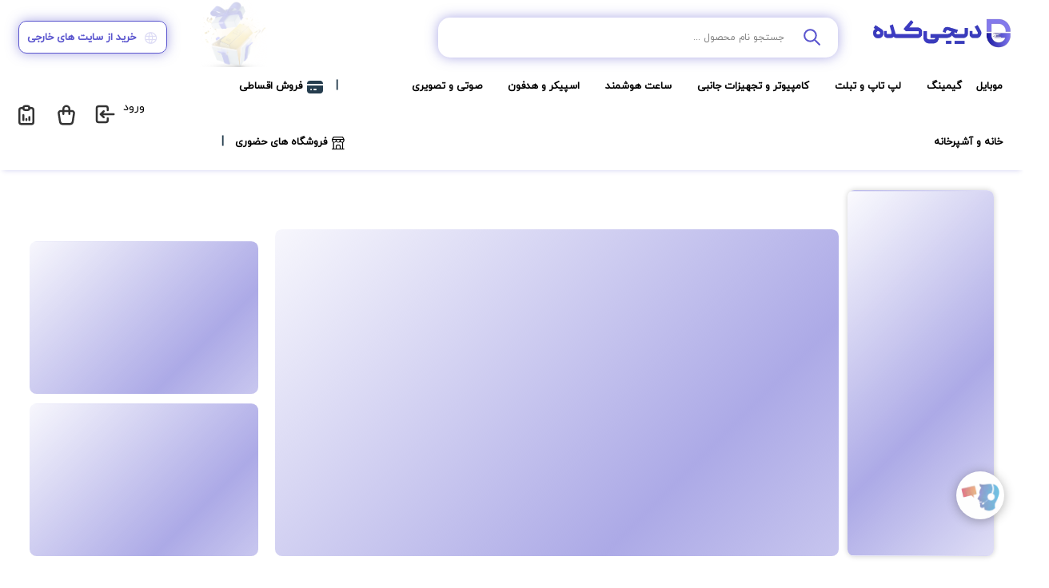

--- FILE ---
content_type: text/html; charset=utf-8
request_url: https://dgkade.com/product/%D8%AA%D9%84%D9%88%DB%8C%D8%B2%DB%8C%D9%88%D9%86-%D9%87%D9%88%D8%B4%D9%85%D9%86%D8%AF-%D8%A7%D9%84-%D8%AC%DB%8C-%D9%85%D8%AF%D9%84-up80003-%D8%B3%D8%A7%DB%8C%D8%B2-43-%D8%A7%DB%8C%D9%86%DA%86/
body_size: 10013
content:
<!DOCTYPE html>
<html lang="fa" class="light-style layout-navbar-fixed layout-menu-fixed layout-compact layout-menu-collapsed" dir="rtl" data-theme="theme-default" data-assets-path="/assets/" data-template="vertical-menu-template" data-style="light"><head><meta charset="utf-8">
    <meta name="viewport" content="width=device-width, initial-scale=1.0, user-scalable=no, minimum-scale=1.0, maximum-scale=1.0">
    <base href="/">
    <script>

        function WindowIsDesktop() {
            if (window.innerWidth > 0 && window.innerWidth < 1250) {
                window.localStorage.setItem('Dg_device', 'Mobile')
                return false;
            }
            else {
                window.localStorage.setItem('Dg_device', 'Desktop')
                return true;
            }
        }
        WindowIsDesktop();


    </script>
    
    <script>(function (w, d, s, l, i) { w[l] = w[l] || []; w[l].push({ 'gtm.start': new Date().getTime(), event: 'gtm.js' }); var f = d.getElementsByTagName(s)[0], j = d.createElement(s), dl = l != 'dataLayer' ? '&l=' + l : ''; j.async = true; j.src = 'https://www.googletagmanager.com/gtm.js?id=' + i + dl; f.parentNode.insertBefore(j, f); })(window, document, 'script', 'dataLayer', 'GTM-PGVFM6LS');</script>
    <title>دیجی‌کده | خرید اقساطی و نقدی موبایل، آیفون، لپ تاپ و لوازم خانگی</title>
    <meta name="description" content="فروشگاه اینترنتی دیجی‌کده؛ تخصصی در فروش نقد و اقساط انواع موبایل و آیفون، لپ تاپ، گجت‌های دیجیتال و لوازم خانگی با ضمانت اصالت و ارسال سریع به سراسر ایران.">
    <meta name="robots" content="index,follow,max-snippet:-1,max-image-preview:large,max-video-preview:-1">
    <meta charset="utf-8">
    <meta http-equiv="X-UA-Compatible" content="IE=edge">

    
    <meta name="viewport" content="width=device-width, initial-scale=1">

    
    <meta http-equiv="content-language" content="fa-IR">

    
    <link rel="canonical" href="https://dgkade.com/">

    
    <meta property="og:locale" content="fa_IR">
    <meta property="og:type" content="website">
    <meta property="og:site_name" content="دیجی‌کده">
    <meta property="og:title" content="دیجی‌کده | خرید اقساطی و نقدی موبایل، آیفون، لپ تاپ و لوازم خانگی">
    <meta property="og:description" content="فروشگاه اینترنتی دیجی‌کده؛ تخصصی در فروش نقد و اقساط انواع موبایل و آیفون، لپ تاپ، گجت‌های دیجیتال و لوازم خانگی با ضمانت اصالت و ارسال سریع به سراسر ایران.">
    <meta property="og:url" content="https://dgkade.com/">
    <meta property="og:image" content="https://dgkade.com/path-to-main-og-image.jpg">
    <meta property="og:image:alt" content="فروشگاه اینترنتی دیجی‌کده - کالای دیجیتال و لوازم خانگی">
    <script type="application/ld+json">
        {
          "@context": "https://schema.org",
          "@graph": [
            {
              "@type": "WebSite",
              "@id": "https://dgkade.com/#website",
              "url": "https://dgkade.com/",
              "name": "دیجی‌کده",
              "inLanguage": "fa-IR",
              "potentialAction": {
                "@type": "SearchAction",
                "target": "https://dgkade.com/search?q={search_term_string}",
                "query-input": "required name=search_term_string"
              }
            },
            {
              "@type": "Organization",
              "@id": "https://dgkade.com/#organization",
              "name": "دیجی‌کده",
              "url": "https://dgkade.com/",
              "logo": "https://dgkade.com/path-to-logo.png",
              "sameAs": [
                "https://www.instagram.com/dgkadecom/",
                "https://ir.linkedin.com/company/dgkade",
                "https://azkivam.com/shop/dgkade/"
              ],
              "contactPoint": [
                {
                  "@type": "ContactPoint",
                  "telephone": "+98-21-77286148",
                  "contactType": "customer service",
                  "areaServed": "IR",
                  "availableLanguage": ["fa"]
                }
              ]
            },
            {
              "@type": "Store",
              "@id": "https://dgkade.com/#store",
              "name": "فروشگاه دیجی‌کده",
              "url": "https://dgkade.com/",
              "image": "https://dgkade.com/path-to-store-image.jpg",
              "telephone": "+98-21-77286148",
              "address": {
                "@type": "PostalAddress",
                "streetAddress": "تهران - نارمک - خیابان شهید اسماعیل بزرگیان - خیابان شهید آیت اله مدنی - مجتمع تجاری اداری پالمیرا - طبقه ششم - واحد 8",
                "addressLocality": "Tehran",
                "addressRegion": "Tehran",
                "postalCode": "",
                "addressCountry": "IR"
              },
              "department": [
                {
                  "@type": "DepartmentStore",
                  "name": "کالای دیجیتال",
                  "url": "https://dgkade.com/category/digital"
                },
                {
                  "2@type": "DepartmentStore",
                  "name": "موبایل و آیفون",
                  "url": "https://dgkade.com/category/mobile"
                },
                {
                  "@type": "DepartmentStore",
                  "name": "لوازم خانگی",
                  "url": "https://dgkade.com/category/home-appliance"
                }
              ],
              "makesOffer": {
                "@type": "OfferCatalog",
                "name": "کالای دیجیتال و لوازم خانگی",
                "itemListElement": [
                  { "@type": "OfferCatalog", "name": "گوشی موبایل و آیفون" },
                  { "@type": "OfferCatalog", "name": "لپ تاپ و کامپیوتر" },
                  { "@type": "OfferCatalog", "name": "گجت‌ها و لوازم جانبی دیجیتال" },
                  { "@type": "OfferCatalog", "name": "لوازم خانگی برقی" }
                ]
              }
            }
          ]
        }
    </script>

    
    <meta name="twitter:card" content="summary_large_image">
    <meta name="twitter:title" content="دیجی‌کده | خرید اقساطی و نقدی موبایل، آیفون، لپ تاپ و لوازم خانگی">
    <meta name="twitter:description" content="فروشگاه اینترنتی دیجی‌کده؛ تخصصی در فروش نقد و اقساط انواع موبایل و آیفون، لپ تاپ، گجت‌های دیجیتال و لوازم خانگی با ضمانت اصالت و ارسال سریع به سراسر ایران.">
    <meta name="twitter:image" content="https://dgkade.com/path-to-main-og-image.jpg">
    <meta name="twitter:site" content="@dgkadecom">

    
    <meta name="theme-color" content="#111827">
    <meta name="apple-mobile-web-app-capable" content="yes">
    <meta name="apple-mobile-web-app-status-bar-style" content="black-translucent">
    <link rel="stylesheet" href="/font/Tabler/Tabler.css">
    <link rel="stylesheet" href="/font/IranYekan/css/IranYekan.css">

    <link rel="stylesheet" href="/css/bootstrap.rtl.min.css">
    <link rel="stylesheet" href="/css/slider-range.css">
    
    <link rel="stylesheet" href="/css/normalize.min.css">

    <link rel="stylesheet" href="/css/magnific-popup.min.css">
    <link rel="stylesheet" href="/css/select2.min.css">
    <link rel="stylesheet" href="/css/slick.min.css">
    <link rel="stylesheet" href="/css/site2.css">
    <link rel="stylesheet" href="/css/bs-stepper.css">
    <link rel="stylesheet" href="/FlagIcon/css/flag-icons.min.css">






    <link media="screen and (max-width:1250px)" href="/css/bootstrap-select.min.css" rel="stylesheet">
    <link media="screen and (max-width:1250px)" rel="stylesheet" href="/css/jquery.bootstrap-touchspin.min.css">
    <link media="screen and (max-width:1250px)" rel="stylesheet" href="/css/swiper-bundle.min.css">
    <link media="screen and (max-width:1250px)" rel="stylesheet" href="/css/styles.css">
    <link rel="stylesheet" media="screen and (max-width:1250px)" type="text/css" href="/css/style.css">
    <style>
        #WebsiteInputSearch {
            margin-left: 80px !important
        }

        .toast-container {
            z-index: 99999999 !important
        }

        #scrollUp {
            z-inddex: 9999999 !important
        }

        #widget_area .ChatWidgetButton {
            position: fixed;
            bottom: 70px;
            right: 1.5rem;
            height: 60px;
            width: 60px;
            display: flex;
            justify-content: center;
            align-content: center;
            background-color: white !important;
            color: white;
            border-radius: 9999px;
            font-size: 1.875rem;
            line-height: 2.25rem;
            transition-property: color, background-color, border-color, text-decoration-color, fill, stroke, opacity, box-shadow, transform, filter, backdrop-filter;
            transition-timing-function: cubic-bezier(0.4, 0, 0.2, 1);
            transition-duration: 200ms;
            cursor: pointer;
            z-index: 214748364;
        }

            #widget_area .ChatWidgetButton:hover {
                --kastro-shadow: 0 20px 25px -5px rgb(0 0 0 / .1), 0 8px 10px -6px rgb(0 0 0 / .1);
                box-shadow: 0 0 #0000, 0 0 #0000, var(--kastro-shadow);
            }

            #widget_area .ChatWidgetButton .chat-icon {
                user-select: none;
                transition-property: color, background-color, border-color, text-decoration-color, fill, stroke, opacity, box-shadow, transform, filter, backdrop-filter, -webkit-backdrop-filter;
                transition-timing-function: cubic-bezier(.4, 0, .2, 1);
                transition-duration: 0.2s;
                margin: auto;
            }

            #widget_area .ChatWidgetButton:hover .chat-icon {
                transform: rotate(-8deg) scaleX(1.15) scaleY(1.15);
            }

        #widget_area #chat_container {
            overflow: hidden;
            border: none;
            position: fixed;
            z-index: 2147483645;
            display: flex;
            flex-direction: column;
            justify-content: center;
            align-items: center;
            width: 100%;
            height: 100%;
            top: 0px;
            transition: all 0.2s;
            background-color: var(--chat-primary-hover);
            --tw-shadow: 0 20px 25px -5px rgb(0 0 0 / 0.1), 0 8px 10px -6px rgb(0 0 0 / 0.1);
            --tw-shadow-colored: 0 20px 25px -5px var(--tw-shadow-color), 0 8px 10px -6px var(--tw-shadow-color);
            box-shadow: var(--tw-ring-offset-shadow, 0 0 #0000), var(--tw-ring-shadow, 0 0 #0000), var(--tw-shadow);
        }

        #widget_area #loading_frame {
            position: relative;
            font-size: 1.5rem;
            line-height: 2rem;
            color: white;
            height: 100%;
            display: flex;
            flex-direction: column;
            align-items: center;
        }

        #widget_area #chat_container .kastro-powered-by-text {
            color: white;
            text-decoration: none;
        }

            #widget_area #chat_container .kastro-powered-by-text:hover {
                color: rgb(229 231 235);
            }

        #widget_area #chat_container #closeBtn {
            display: flex;
            align-items: center;
            background-color: transparent;
            opacity: 0.75;
            color: white;
            padding: 0.5rem 0.75rem 0.5rem 0.75rem;
            z-index: 20;
            border-radius: 0.375rem;
            transition-property: color, background-color, border-color, text-decoration-color, fill, stroke, opacity, box-shadow, transform, filter, backdrop-filter;
            transition-timing-function: cubic-bezier(0.4, 0, 0.2, 1);
            transition-duration: 200ms;
            border: none;
        }

            #widget_area #chat_container #closeBtn:hover {
                background-color: var(--chat-primary);
            }

        @media (min-width: 1024px) {
            #widget_area #chat_container {
                top: auto;
                bottom: 96px;
                right: 1.5rem;
                width: 500px;
                height: min(750px, 100% - 110px);
                border-radius: 1rem
            }

            .expand-width {
                width: 560px !important;
            }
        }

        @keyframes spin {
            to {
                transform: rotate(360deg);
            }
        }

        #FormSearchDesktopDropdown {
            z-index: 999999999 !important
        }

        .zoomContainer {
            z-index: -1;
        }

        .toast-header {
            background-color: rgba(255,255,255,.9) !important
        }

        .toast {
            border: none !important;
            -webkit-box-shadow: 0px 0px 15px 0px rgba(90, 85, 206, .5) !important;
            -moz-box-shadow: 0px 0px 15px 0px rgba(90, 85, 206, .5) !important;
            box-shadow: 0px 0px 15px 0px rgba(90, 85, 206, .5) !important;
        }

        .toast-body {
            line-height: 1.5rem
        }

        .toast-container {
            position: fixed !important
        }

        .WizardBtnToNext:hover {
            background-color: #5a55ce !important;
            color: #fff !important;
            transform: translateY(-3px) !important;
            box-shadow: 5px 5px 15px rgb(0 0 0 / .05) !important;
        }

        .bs-stepper-header .step {
            display: none
        }

            .bs-stepper-header .step.active {
                display: block !important
            }

        .slick-initialized .slick-slide {
            text-align: -webkit-center;
            text-align-last: center;
        }

        .product-cart-wrap {
            padding: 0px !important
        }

        .ProductVarienseRightSide_icon > span {
            vertical-align: middle !important;
            width: 20px;
            height: 20px;
            border-radius: 7px;
            margin: 0px 2px !important;
            text-align: center
        }
    </style>


    <link rel="icon" href="/DGKADE.ico">



    <!--Blazor:{"type":"auto","prerenderId":"b7d177e29e1743cebbd2fd306d24950a","key":{"locationHash":"77D12F14A8105320B1AAED6AE7E689DA0EC4483270A645E84079EAA0FFDF550D:16","formattedComponentKey":""},"sequence":0,"descriptor":"CfDJ8EttQsa6n7FFvzMLNyNoqiCjeJoSFT5RniMrt3hD/[base64]\u002BDrJydVGFcdOn2qOMW0/qnXQP8vGbKiUYA6cS4a0/tLoRse6/NLgsSgLlDiEJiNUwzEDhJsZdHKva9ES\u002Bj3phDTooF8LPAr3zgbEGBCa6I192ufz1Y752GEUq9peRHjXXi1oDVaUvVAs\u002BcMTsHAzCiOGp5062Oc3C739bVCqbQqI\u002B4/ETn6Oz8vKfwX\u002Bp2BjYgv4no9d\u002BBCmwPu/0FKYZrRrVlGpsrNcO/dHrqrcXqOQ70XLECeLnB/HBQGNxLhxg94bO1ilfurmrFrZ9e8y77TNUKBjGqH90yF\u002BAB10tin2T9ROafXbyK4UgGN6pjF6z83JwmwFsByQ/y\u002B9syhIiLzKw=","assembly":"Microsoft.AspNetCore.Components.Web","typeName":"Microsoft.AspNetCore.Components.Web.HeadOutlet","parameterDefinitions":"W10=","parameterValues":"W10="}--><!--Blazor:{"prerenderId":"b7d177e29e1743cebbd2fd306d24950a"}--></head>

<body style><!--Blazor:{"type":"auto","prerenderId":"ec4f9ebdf4864fe3ba5b2e4fff917622","key":{"locationHash":"0B58E6F9F364EBDE712FA3180A9F8F00E77C64D9430E8868E779C64747F86417:20","formattedComponentKey":""},"sequence":1,"descriptor":"CfDJ8EttQsa6n7FFvzMLNyNoqiBYf4h1rQjfZrS4/XIAVHCGMmRrePmS3LbsVQxE//En7f\u002BtNMiquI68Pe5x\u002BpIIP4tAz/VuBum2JwhHn4cgVL7tIXlIIFsFYvScN3sYpO/a5rD80dWJ0JCnvk\u002Be8mdIMJM0Y3Ji0OFHrhR0\u002BcaJKU2n4QCxy5X8mUzLVhk7gBXbGc/HN6tddymJTWLEwSAqMDUJoN7Kyta8G67QE5qa37AkohyYoYQWeFCAYfEYJFZFbkZlLhGCnQDnG1KmZctBvvDVA0lcNZNL7BerJBIgNkYm5QTFJ2bzyhqOhZJxhzmtCw1\u002BvsFdPDWbAn2xmilSyHpv0ulVKeilYHfmlOX16WXqazIsOqSYszuE3YZKEY3FYX33V5yLpsx2nO/DnEyD/nbsd56fSVDb1CRawCPJVwSuMKRBjg/fvOu1qQ60\u002BrzH9V67M4rANGEjSxR4tdZhYmJluGDhFtZfbgyd4czF5hsnPCRr4MRvj6a7Oslb2JVJhbD81A9zjVUphR2u5\u002B2z/\u002BBE/Rj26q5k/hCTMjo6ZbM7","assembly":"DGkade_Admin.Client","typeName":"DGkade_Admin.Client.Routes","parameterDefinitions":"W10=","parameterValues":"W10="}--><!--Blazor:{"prerenderId":"ec4f9ebdf4864fe3ba5b2e4fff917622"}-->




    <script src="_framework/blazor.web.js"></script>


    <script src="/js/jquery.min.js" type="text/javascript"></script>

    <script src="/js/jquery.marquee.min.js"></script>
    <script src="/js/Global26.js"></script>

    <script src="/js/bootstrap.bundle.min.js"></script>

    <script src="/js/slick.min.js"></script>
    <script src="/js/jquery.magnific-popup.min.js"></script>
    <script src="/js/select2.min.js"></script>
    <script src="/js/counterup.js"></script>
    <script src="/js/images-loaded.js"></script>
    <script src="/js/scrollup.js"></script>
    <script src="/js/jquery.theia.sticky.js"></script>
    <script src="/js/jquery.elevatezoom.min.js"></script>
    <script src="/js/bs-stepper.js"></script>
    <script src="/js/JalaliDate.js"></script>
    <script src="/js/persian.date.min.js"></script>

    <script src="/js/shop.js"></script>



    <script src="/js/slider-range.js"></script>
    <script src="/js/swiper-bundle.min.js"></script>
    <script src="/js/jquery.bootstrap-touchspin.min.js"></script>
    <script src="/js/grouploop-1.0.3.min.js"></script>
    <script src="/js/settings.js"></script>
    <script src="/Highchart/Newhighcharts.js"></script>


    <script src="/highchart/Heatmap.js"></script>


    <script src="/js/confetti.browser.min.js"></script>


    <div class="offcanvas offcanvas-start" tabindex="-1" id="AddFirstCartOffCanvas" aria-labelledby="offcanvasBottomLabel" style="    z-index: 9999999;
    -moz-box-shadow: 0px 0px 15px 0px rgba(90, 85, 206, .5);
    box-shadow: 0px 0px 15px 0px rgba(90, 85, 206, .5);
    background-color: white;
direction:rtl !important
"><div class="offcanvas-header" style="
    background-color: rgba(90, 85, 206, 1);
    -webkit-box-shadow: 0px 4px 6px -4px rgba(90, 85, 206, .3);
    -moz-box-shadow: 0px 4px 6px -4px rgba(90, 85, 206, .3);
    box-shadow: 0px 4px 6px -4px rgba(90, 85, 206, .3);
    color: white;
"><h5 class="offcanvas-title" id="offcanvasBottomLabel" style="
    color: white;
"><a class="categories-button-active" id="firstAddCartButton" href="/profile/cart" style="
    width: auto;
    bottom: 40px;
    padding: 10px;


"><svg xmlns="http://www.w3.org/2000/svg" width="24" height="24" viewBox="0 0 24 24" fill="none" stroke="currentColor" stroke-width="2" stroke-linecap="round" stroke-linejoin="round" class="icon icon-tabler icons-tabler-outline icon-tabler-shopping-bag-check" style="
    vertical-align: bottom;
"><path stroke="none" d="M0 0h24v24H0z" fill="none"></path>
                        <path d="M11.5 21h-2.926a3 3 0 0 1 -2.965 -2.544l-1.255 -8.152a2 2 0 0 1 1.977 -2.304h11.339a2 2 0 0 1 1.977 2.304l-.5 3.248"></path>
                        <path d="M9 11v-5a3 3 0 0 1 6 0v5"></path>
                        <path d="M15 19l2 2l4 -4"></path></svg>
                    <span class style="
    font-size: 13px;
">ادامه مراحل خرید</span></a></h5>
            <button type="button" class="btn-close" id="firstAddCartButtonClose" data-bs-dismiss="offcanvas" aria-label="Close" style="
    display: flex;
    --bs-btn-close-bg: unset;
    color: #5a55ce;
    background-color: white;
    justify-content: center;
"><i class="ti ti-x ti-md" style="
    align-self: center;
"></i></button></div>
        <div class="offcanvas-body small" id="AddFirstCartOffCanvasBody" style="background-size: 1000px;background-image: url(dg4.png);background-size: 1000px;align-items: center;display:flex;justify-content:center;border-radius:0px !important"></div></div>
    <script>
        $('#firstAddCartButton').on('click', function () {
            $('#firstAddCartButtonClose').click()
        })

    </script>



    <div class="modal fade" id="OpenShareProductLink" tabindex="-1" role="dialog" aria-labelledby="exampleModalCenterTitle" aria-hidden="true"><div class="modal-dialog modal-dialog-centered" role="document"><div class="modal-content"><div class="modal-header"><h5 class="modal-title" id="exampleModalLongTitle">اشتراک گذاری</h5>
                    <button type="button" class="btn-close" id="firstAddCartButtonClose" data-bs-dismiss="modal" aria-label="Close" style="
    display: flex;
    --bs-btn-close-bg: unset;
    color: #5a55ce;
    background-color: white;
    justify-content: center;
"><i class="ti ti-x ti-md" style="
    align-self: center;
"></i></button></div>
                <div class="modal-body"><p style="text-align:center;color:black;font-weight:bold">
                        این مطلب را با دوستان خود به اشتراک بگذارید


                    </p>
                    <div id="OpenShareProductLinkBody" style="display:flex;justify-content:center;gap:10px"></div></div></div></div></div>





    <script>
        var script = document.createElement('script'); script.setAttribute('src', 'https://app.bixbot.ir/script.js?Id=460bc3e8-1b84-4d8b-95b4-e2fc0a2c6e96'); document.body.appendChild(script)
    </script></body></html><!--Blazor-Server-Component-State:CfDJ8EttQsa6n7FFvzMLNyNoqiBCzVzpV7Fs2u7NFXEhBFP2nMftCW7O66SL2kQi/eRRSctPDPEmvPhwadGnnwlrchPfeDn3MXICgCpkNlphmZ7U4vjlmhXwNzhwxdfX4jL7IsplS6fuIE/iHP31jLz7YemyO9w90LyWpvj9u4AEAMgAENG0XBSpGTakIn7Elnj+VxZw2uNh2XsYHlrtPx+IAOsBo7iN2NuuJMVTFr4xu5jnGp23V5FPYwHbUuo1HeZcJKQeLz80Rgvk9OadQsspZdQkPwpd9WOvNsj9bfrF8QQJLEWLhmSsojbDlj4MtQIHijL2AfOYCYmj0B0RvR/qYo6Y8Nl5GiYClCpJ7Lx2h184g7UXVMDM4q3Vg1KVRxEjIC1flgG//qDOQFKdzvqMPxHBfNk//I994nZ8hmQhq+v8nW+oGYU4n9vRLpmpsWmttET13bVz92T+OSb4f1ndDZUFriLfaRB5OiGXmL8udLZUSjjTIktXmca9YvdL0ke6y852Uh5KrRQ3PySkYBAET5TVcbxm7unDejv8teXY1LZS--><!--Blazor-WebAssembly-Component-State:[base64]-->

--- FILE ---
content_type: text/html; charset=utf-8
request_url: https://app.bixbot.ir/bixbot/wizard/rootcompany?token=eyJhbGciOiJIUzI1NiIsInR5cCI6IkpXVCJ9.uG-Ndng4leoNDuGnMGNuQHAGyK090zMDZ5ikb5kBVXQweMGs4-_rFzftFVO5q7EdHoBvuMG0bWmEH0Cy099QmDuvjXHI6fDKw6Ak330Job4wjdr2qrRPTE8ZLzC51hy35bMuHVutOaWpfLUi8NRCCa0CmTYIFyuczX7reY6HgbzE78Ykqild2PN5qMl5x_94olnTRf7t4tX110aslGy1Sr2Q80RZsWbtKDZAaIqbI2IzqO0Mh1QmgTG8k4PYr8dtOJeEWBWbza5uUTfwvi0PtGxLEtx-daSWCoTWNN4djIhtxHdyBgczD8TTvUdTr4S3WKy8zgqLDuf-pqwHPlrEQf9t4P_Ehq7pbtICh-dc-1IL9teOgVBL0XIub8uy7f8RclGEMT35AToNiJBo_ou5o8FmFYjC2BRWC6OlWrMKBCbYagmGcbDYDC-7SRkzifKgdh7uo5k2DmUJAqsmzJ6uecgobGlGXCU8s1r480k1gixWHnaBYzx35ZjGqd0GPFdyeNja_0REU5dkfPJQKCCjjNy6z8oEI_c5vAuB-2ijtM8HCqZv-hNOtdWtqEPT7Zug1z_Pp4hpM8P0n7iTwCxw9hWZGioUhhUpgrt0puRODJnHlpT82QmgsD2Vqz3B-4EcKakKhMybMxK_3q19fpyNGSaD-_P4oBBk5UWcchmJDBR5AHkG0lXNRcIMtsR4OSom_ViijoAsDa7Y-tDD_RIllJHeH95y0heTAbd30Cp9zX_CF_3-Sj2pljrsfCjxX_kmYryZlbLLGNTID_FkbOuxSqA1Doalo8pmbzeDj7fqUZc1XoZJLK7wPQO69FMTCl1-URU2TOa2G3habx8TI2f6v4PVJe11VyMAJ6blYPPVtjvrGNyfQ-4tqX1L8rLT0ExSPPStjCTrlrmQwzg1uxv00wnBPget9ex5YmIVEK2h3XUUYzUrSxQKX1XpDkDuQz9KITwYW7s3noWMiIBadHFO7akJ9I4v6Oj0RqQYpgoOxD35W_ooMj9lm4q1BrqPdClr8PJvWyWVAao2x4YxU3jPQU5LZj6SCDoeJgK1-qeTsKwNEXKJhWIz_Ob0AVg0thb6mt6uYBToR8bcQjBYDJ7qTspJfKejr9MjLjFhdUPaTU6TeezmzPXAm2tc054HkiGXd_AVTLNQWgRK6a7iN5FI5cQDUgeqEHawdlWQfbEpOo2F9QYjRxL6QNS4XEzR2fjTRXi17FRthaYNwRdMRQG4OdMwd0HIQlBwPoRpbwmB7VpEPfQ6ci0IiwLU0IWB2Hz5sWkb3faX5GwkGg9EUz9G2A.28BtOYvgcb4nWOq1oPxVf3otDXYr5swpVw7khRBgpJs
body_size: 4898
content:
<html><head><meta charset=utf-8><meta name=viewport content="width=device-width, initial-scale=1, shrink-to-fit=no , maximum-scale=1 "><base href="/"><meta name=description content=" بیکس بات بهترین اپلیکیشن مدیریت کارهای روزانه و پاسخگویی به مشتریان برای کسب و کارهای آنلاین محسوب میشه. با یک ویجت چت میتونید کسب و کارتون رو با سرعت بیشتری به رونق برسونید. همه اپلیکیشن های هوش مصنوعی در BixBot"><meta name=robots content="noindex, nofollow"><meta name=apple-mobile-web-app-capable content=yes><link rel=manifest href=manifest.json><link rel=apple-touch-icon href=bixbot180.png sizes=180x180><link rel=icon href=bixbot32.png sizes=32x32 type=image/png><link rel=icon href=bixbot16.png sizes=16x16 type=image/png><meta name=apple-mobile-web-app-status-bar content=#db4938><title>BIXBOT - بیکس بات - همه اپلیکیشن های هوش مصنوعی در BixBot</title><link href=/font/bixbot-font/css/css.css rel=stylesheet><style>.toast-container{position:fixed !important;z-index:999999 !important}@-webkit-keyframes spin{0%{-webkit-transform:rotate(0);transform:rotate(0)}100%{-webkit-transform:rotate(359deg);transform:rotate(359deg)}}@keyframes spin{0%{-webkit-transform:rotate(0);transform:rotate(0)}100%{-webkit-transform:rotate(359deg);transform:rotate(359deg)}}.col-3{width:25%}.row{display:flex}body{max-width:100vh;overflow:hidden}</style><style>body,h1,.h1,.h1,h2,.h2,.h2,h3,.h3,.h3,h4,.h4,.h4,h5,.h5,.h5,h6,.h6,.h6{font-family:'bixbot-font' !important}@keyframes bg-spin{to{--border-angle:1turn}}.border-animation-box-2{--border-angle:0turn;--main-bg:conic-gradient(from var(--border-angle),white,white 5%,white 60%,white 95%);border:solid 3px transparent !important;--gradient-border:conic-gradient(from var(--border-angle),rgba(90,85,206,.75) 20%,transparent 1%,transparent);background:var(--main-bg) padding-box,var(--gradient-border) border-box,var(--main-bg) border-box;animation:bg-spin 5s linear infinite}@media (max-width:991.98px){.bs-stepper .bs-stepper-header{display:none}}footer{padding:0 !important;z-index:9999 !important;margin-top:0 !important}.bootstrap-tagsinput{width:100% !important}.bootstrap-tagsinput .tag{color:black !important}header{z-index:9990 !important}.form-floating{background-color:white !important}.btn-default:hover{color:var(--bixgpt-theme-color);border:1px solid var(--bixgpt-theme-color)}.toast-header:{background-color:white !important}.nav-pills .nav-item .nav-link:not(.active):hover{background-color:transparent !important}#DefaultWalletBalance{display:none}.select2-container--default .select2-results__group{font-size:.9rem !important;font-weight:bold !important;color:var(--bixgpt-theme-color) !important}.select2-container--open .select2-dropdown--below{transform:translate(0rem,-.6rem)}.btn{display:inline-block !important}.nav-pills .nav-link.active{box-shadow:none !important}.select2-container--default .select2-selection--single .select2-selection__rendered{padding:0 !important}.header.position-fixed.active{background-color:white !important}</style><style>a{text-decoration:none !important}img{max-width:100% !important}</style><body class="body-scroll rtl" style=direction:rtl><main b-99zrfb1onu style="padding-top:0 !important;min-height:100vh"><div b-99zrfb1onu class="main-container container"><div b-99zrfb1onu id=bodyEl><script>function BixBotChangePageRoot(url){var message={ActionType:"ChangePage",Value:url};window.parent.postMessage(JSON.stringify(message),'*');}</script><style>body{background-color:white !important}@supports (-moz-appearance:none){.main-container.container{zoom:80%}}}*/::-webkit-scrollbar-thumb{background-color:#5a55ce;border-radius:5px}::-webkit-scrollbar-track{background-color:white}*{scrollbar-color:#5a55ce white}.StoreClosed > svg{color:white !important}#bodyEl > div > div > a:hover{background-color:#5a55ce !important}#bodyEl > div > div > a:hover svg{color:white}#bodyEl > div > div > a:hover span{color:white}main{padding-top:20px !important}main{background-size:cover !important;background-image:url('https://cloud.bixence.com/bixbot/385e4665-1131-4fe9-9cdb-6fb0f9e1794a.jpg') !important}#bodyEl > div > div > a > svg{width:35px;height:35px}#bodyEl > div > div > a > svg{color:#5a55ce}#bodyEl > div > div > a > span{color:black}</style><div style="padding:0 10px"><h1 style="color:white;background-color:#5a55ce;-moz-box-shadow:0 4px 6px -4px rgba(90,85,206,.3);line-height:1.8rem;text-align:center;font-size:15px;border-radius:10px;padding:10px">&#x627;&#x631;&#x62A;&#x628;&#x627;&#x637; &#x633;&#x631;&#x6CC;&#x639; &#x648; &#x622;&#x633;&#x627;&#x646; &#x627;&#x632; &#x637;&#x631;&#x6CC;&#x642; &#x686;&#x62A; &#x622;&#x646;&#x644;&#x627;&#x6CC;&#x646;</h1><h1 style="padding-bottom:10px;-webkit-box-shadow:0 4px 6px -4px rgba(90,85,206,0.30);-moz-box-shadow:0 4px 6px -4px rgba(90,85,206,0.30);box-shadow:0 4px 6px -4px rgba(90,85,206,0.30);line-height:1.8rem;padding-top:10px;text-align:center;font-size:15px;background-color:white;padding:10px;border-radius:20px;margin-top:10px">&#x2728;&#x628;&#x627; &#x6A9;&#x644;&#x6CC;&#x6A9; &#x631;&#x648;&#x6CC; &#xAB;&#x62B;&#x628;&#x62A; &#x646;&#x627;&#x645; &#x62E;&#x631;&#x6CC;&#x62F; &#x627;&#x642;&#x633;&#x627;&#x637;&#x6CC;&#xBB; &#x648; &#x62A;&#x6A9;&#x645;&#x6CC;&#x644; &#x641;&#x631;&#x645; &#x62B;&#x628;&#x62A;&#x200C;&#x646;&#x627;&#x645;&#x60C; &#x6A9;&#x645;&#x62A;&#x631; &#x627;&#x632; &#x686;&#x646;&#x62F; &#x633;&#x627;&#x639;&#x62A; &#x6A9;&#x627;&#x644;&#x627;&#x6CC; &#x62E;&#x648;&#x62F; &#x631;&#x627; &#x628;&#x627; &#x627;&#x642;&#x633;&#x627;&#x637; &#x628;&#x644;&#x646;&#x62F;&#x645;&#x62F;&#x62A; &#x62E;&#x631;&#x6CC;&#x62F;&#x627;&#x631;&#x6CC; &#x6A9;&#x646;&#x6CC;&#x62F;&#x1F680;</h1><div class=row style="justify-content:center;gap:20px;padding:20px 5px;flex-flow:wrap;max-height:390px;overflow-y:auto"><a href="javascript:BixBotChangePageRoot('https://www.goftino.com/c/SZQWPd')" class=col-3 style="););background-color:white;min-height:110px;max-width:90px;cursor:pointer;flex-direction:column;display:flex;justify-content:center;text-align:center;gap:5px;align-items:center;-webkit-box-shadow:0 0 15px 0 rgba(90,85,206,0.30);-moz-box-shadow:0 0 15px 0 rgba(90,85,206,0.30);box-shadow:0 0 15px 0 rgba(90,85,206,0.30);border-radius:20px;padding:10px"> <svg xmlns=http://www.w3.org/2000/svg width=24 height=24 viewBox="0 0 24 24" fill=none stroke=currentColor stroke-width=2 stroke-linecap=round stroke-linejoin=round class="icon icon-tabler icons-tabler-outline icon-tabler-message-chatbot"><path stroke=none d="M0 0h24v24H0z" fill=none /><path d="M18 4a3 3 0 0 1 3 3v8a3 3 0 0 1 -3 3h-5l-5 3v-3h-2a3 3 0 0 1 -3 -3v-8a3 3 0 0 1 3 -3h12z" /><path d="M9.5 9h.01" /><path d="M14.5 9h.01" /><path d="M9.5 13a3.5 3.5 0 0 0 5 0" /></svg> <span style=font-weight:bold;font-size:12px>چت آنلاین</span> </a> <a href="javascript:BixBotChangePageRoot('https://app.bixbot.ir:443/bixchat/1?token=eyJhbGciOiJIUzI1NiIsInR5cCI6IkpXVCJ9.[base64].28BtOYvgcb4nWOq1oPxVf3otDXYr5swpVw7khRBgpJs')" class=col-3 style="););background-color:white;min-height:110px;max-width:90px;cursor:pointer;flex-direction:column;display:flex;justify-content:center;text-align:center;gap:5px;align-items:center;-webkit-box-shadow:0 0 15px 0 rgba(90,85,206,0.30);-moz-box-shadow:0 0 15px 0 rgba(90,85,206,0.30);box-shadow:0 0 15px 0 rgba(90,85,206,0.30);border-radius:20px;padding:10px"> <svg xmlns=http://www.w3.org/2000/svg width=24 height=24 viewBox="0 0 24 24" fill=none stroke=currentColor stroke-width=2 stroke-linecap=round stroke-linejoin=round class="icon icon-tabler icons-tabler-outline icon-tabler-robot-face"><path stroke=none d="M0 0h24v24H0z" fill=none></path><path d="M6 5h12a2 2 0 0 1 2 2v12a2 2 0 0 1 -2 2h-12a2 2 0 0 1 -2 -2v-12a2 2 0 0 1 2 -2z"></path><path d="M9 16c1 .667 2 1 3 1s2 -.333 3 -1"></path><path d="M9 7l-1 -4"></path><path d="M15 7l1 -4"></path><path d="M9 12v-1"></path><path d="M15 12v-1"></path></svg> <span style=font-weight:bold;font-size:12px>ربات فروش</span> </a> <a href="javascript:BixBotChangePageRoot('https://survey.porsline.ir/s/vOV0o70W')" class=col-3 style="););background-color:white;min-height:110px;max-width:90px;cursor:pointer;flex-direction:column;display:flex;justify-content:center;text-align:center;gap:5px;align-items:center;-webkit-box-shadow:0 0 15px 0 rgba(90,85,206,0.30);-moz-box-shadow:0 0 15px 0 rgba(90,85,206,0.30);box-shadow:0 0 15px 0 rgba(90,85,206,0.30);border-radius:20px;padding:10px"> <svg xmlns=http://www.w3.org/2000/svg width=24 height=24 viewBox="0 0 24 24" fill=none stroke=currentColor stroke-width=2 stroke-linecap=round stroke-linejoin=round class="icon icon-tabler icons-tabler-outline icon-tabler-sparkles"><path stroke=none d="M0 0h24v24H0z" fill=none></path><path d="M16 18a2 2 0 0 1 2 2a2 2 0 0 1 2 -2a2 2 0 0 1 -2 -2a2 2 0 0 1 -2 2zm0 -12a2 2 0 0 1 2 2a2 2 0 0 1 2 -2a2 2 0 0 1 -2 -2a2 2 0 0 1 -2 2zm-7 12a6 6 0 0 1 6 -6a6 6 0 0 1 -6 -6a6 6 0 0 1 -6 6a6 6 0 0 1 6 6z"></path></svg> <span style=font-weight:bold;font-size:12px>ثبت‌نام خرید اقساطی</span> </a></div></div></div></div></main><style>input,textarea,{unicode-bidi:plaintext;text-align-last:start}.introjs-tooltip-header{display:inline-flex}.introjs-tooltip-title{font-size:1rem;font-weight:bold}.introjs-tooltiptext{font-size:.8rem;text-align:justify}.introjs-skipbutton{display:none;margin-left:10px}#HeaderChatWidgetButtonImage.avatar.avatar-busy:after{bottom:10%;right:15%}#HeaderChatWidgetButtonImage.avatar.avatar-online:after{bottom:10%;right:15%}.btn-outline-light:hover{color:black !important}#widget_area .ChatWidgetButton{position:fixed;bottom:70px;right:1.5rem;height:60px;width:60px;display:flex;justify-content:center;align-content:center;background-color:white !important;color:white;border-radius:9999px;font-size:1.875rem;line-height:2.25rem;transition-property:color,background-color,border-color,text-decoration-color,fill,stroke,opacity,box-shadow,transform,filter,backdrop-filter;transition-timing-function:cubic-bezier(0.4,0,0.2,1);transition-duration:200ms;cursor:pointer;z-index:214748364}#widget_area .ChatWidgetButton:hover{--kastro-shadow:0 20px 25px -5px rgb(0 0 0 / .1),0 8px 10px -6px rgb(0 0 0 / .1);box-shadow:0 0 #0000,0 0 #0000,var(--kastro-shadow)}#widget_area .ChatWidgetButton .chat-icon{user-select:none;transition-property:color,background-color,border-color,text-decoration-color,fill,stroke,opacity,box-shadow,transform,filter,backdrop-filter,-webkit-backdrop-filter;transition-timing-function:cubic-bezier(.4,0,.2,1);transition-duration:0.2s;margin:auto}#widget_area .ChatWidgetButton:hover .chat-icon{transform:rotate(-8deg) scaleX(1.15) scaleY(1.15)}#widget_area #chat_container{overflow:hidden;border:none;position:fixed;z-index:2147483645;display:flex;flex-direction:column;justify-content:center;align-items:center;width:100%;height:100%;top:0;transition:all 0.2s;background-color:var(--chat-primary-hover);--tw-shadow:0 20px 25px -5px rgb(0 0 0 / 0.1),0 8px 10px -6px rgb(0 0 0 / 0.1);--tw-shadow-colored:0 20px 25px -5px var(--tw-shadow-color),0 8px 10px -6px var(--tw-shadow-color);box-shadow:var(--tw-ring-offset-shadow,0 0 #0000),var(--tw-ring-shadow,0 0 #0000),var(--tw-shadow)}#widget_area #loading_frame{position:relative;font-size:1.5rem;line-height:2rem;color:white;height:100%;display:flex;flex-direction:column;align-items:center}#widget_area #chat_container .kastro-powered-by-text{color:white;text-decoration:none}#widget_area #chat_container .kastro-powered-by-text:hover{color:rgb(229 231 235)}#widget_area #chat_container #closeBtn{display:flex;align-items:center;background-color:transparent;opacity:0.75;color:white;padding:0.5rem 0.75rem 0.5rem 0.75rem;z-index:20;border-radius:0.375rem;transition-property:color,background-color,border-color,text-decoration-color,fill,stroke,opacity,box-shadow,transform,filter,backdrop-filter;transition-timing-function:cubic-bezier(0.4,0,0.2,1);transition-duration:200ms;border:none}#widget_area #chat_container #closeBtn:hover{background-color:var(--chat-primary)}@media (min-width:1024px){#widget_area #chat_container{top:auto;bottom:96px;right:1.5rem;width:500px;height:min(750px,100% - 110px);border-radius:1rem}.expand-width{width:560px !important}}@keyframes spin{to{transform:rotate(360deg)}}</style>

--- FILE ---
content_type: text/css
request_url: https://dgkade.com/font/Tabler/Tabler.css
body_size: 48217
content:

@font-face {
    font-family: "tabler-icons";
    font-style: normal;
    font-weight: 400;
    src: url("../Tabler/tabler-icons.eot");
    src: url("../Tabler/tabler-icons.woff2") format("woff2"), url("../Tabler/tabler-icons.woff") format("woff"), url("../Tabler/tabler-icons.ttf") format("truetype");
}

@media screen and (-webkit-min-device-pixel-ratio: 0) {
    @font-face {
        font-family: "tabler-icons";
        src: url("tabler/tabler-icons.svg#tabler-icons") format("svg");
    }
}

.ti {
    vertical-align: middle;
    font-size: 1.25rem;
    line-height: 1;
    display: inline-block;
}

.ti {
    font-family: "tabler-icons" !important;
    speak: none;
    font-style: normal;
    font-weight: normal;
    font-variant: normal;
    text-transform: none;
    line-height: 1;
    -webkit-font-smoothing: antialiased;
    -moz-osx-font-smoothing: grayscale;
}

@-webkit-keyframes spin {
    0% {
        -webkit-transform: rotate(0);
        transform: rotate(0);
    }

    100% {
        -webkit-transform: rotate(359deg);
        transform: rotate(359deg);
    }
}

@keyframes spin {
    0% {
        -webkit-transform: rotate(0);
        transform: rotate(0);
    }

    100% {
        -webkit-transform: rotate(359deg);
        transform: rotate(359deg);
    }
}

@-webkit-keyframes burst {
    0% {
        -webkit-transform: scale(1);
        transform: scale(1);
        opacity: 1;
    }

    90% {
        -webkit-transform: scale(1.5);
        transform: scale(1.5);
        opacity: 0;
    }
}

@keyframes burst {
    0% {
        -webkit-transform: scale(1);
        transform: scale(1);
        opacity: 1;
    }

    90% {
        -webkit-transform: scale(1.5);
        transform: scale(1.5);
        opacity: 0;
    }
}

@-webkit-keyframes flashing {
    0% {
        opacity: 1;
    }

    45% {
        opacity: 0;
    }

    90% {
        opacity: 1;
    }
}

@keyframes flashing {
    0% {
        opacity: 1;
    }

    45% {
        opacity: 0;
    }

    90% {
        opacity: 1;
    }
}

@-webkit-keyframes fade-left {
    0% {
        -webkit-transform: translateX(0);
        transform: translateX(0);
        opacity: 1;
    }

    75% {
        -webkit-transform: translateX(-20px);
        transform: translateX(-20px);
        opacity: 0;
    }
}

@keyframes fade-left {
    0% {
        -webkit-transform: translateX(0);
        transform: translateX(0);
        opacity: 1;
    }

    75% {
        -webkit-transform: translateX(-20px);
        transform: translateX(-20px);
        opacity: 0;
    }
}

@-webkit-keyframes fade-right {
    0% {
        -webkit-transform: translateX(0);
        transform: translateX(0);
        opacity: 1;
    }

    75% {
        -webkit-transform: translateX(20px);
        transform: translateX(20px);
        opacity: 0;
    }
}

@keyframes fade-right {
    0% {
        -webkit-transform: translateX(0);
        transform: translateX(0);
        opacity: 1;
    }

    75% {
        -webkit-transform: translateX(20px);
        transform: translateX(20px);
        opacity: 0;
    }
}

@-webkit-keyframes fade-up {
    0% {
        -webkit-transform: translateY(0);
        transform: translateY(0);
        opacity: 1;
    }

    75% {
        -webkit-transform: translateY(-20px);
        transform: translateY(-20px);
        opacity: 0;
    }
}

@keyframes fade-up {
    0% {
        -webkit-transform: translateY(0);
        transform: translateY(0);
        opacity: 1;
    }

    75% {
        -webkit-transform: translateY(-20px);
        transform: translateY(-20px);
        opacity: 0;
    }
}

@-webkit-keyframes fade-down {
    0% {
        -webkit-transform: translateY(0);
        transform: translateY(0);
        opacity: 1;
    }

    75% {
        -webkit-transform: translateY(20px);
        transform: translateY(20px);
        opacity: 0;
    }
}

@keyframes fade-down {
    0% {
        -webkit-transform: translateY(0);
        transform: translateY(0);
        opacity: 1;
    }

    75% {
        -webkit-transform: translateY(20px);
        transform: translateY(20px);
        opacity: 0;
    }
}

@-webkit-keyframes tada {
    from {
        -webkit-transform: scale3d(1, 1, 1);
        transform: scale3d(1, 1, 1);
    }

    10%, 20% {
        -webkit-transform: scale3d(0.95, 0.95, 0.95) rotate3d(0, 0, 1, -10deg);
        transform: scale3d(0.95, 0.95, 0.95) rotate3d(0, 0, 1, -10deg);
    }

    30%, 50%, 70%, 90% {
        -webkit-transform: scale3d(1, 1, 1) rotate3d(0, 0, 1, 10deg);
        transform: scale3d(1, 1, 1) rotate3d(0, 0, 1, 10deg);
    }

    40%, 60%, 80% {
        -webkit-transform: scale3d(1, 1, 1) rotate3d(0, 0, 1, -10deg);
        transform: scale3d(1, 1, 1) rotate3d(0, 0, 1, -10deg);
    }

    to {
        -webkit-transform: scale3d(1, 1, 1);
        transform: scale3d(1, 1, 1);
    }
}

@keyframes tada {
    from {
        -webkit-transform: scale3d(1, 1, 1);
        transform: scale3d(1, 1, 1);
    }

    10%, 20% {
        -webkit-transform: scale3d(0.95, 0.95, 0.95) rotate3d(0, 0, 1, -10deg);
        transform: scale3d(0.95, 0.95, 0.95) rotate3d(0, 0, 1, -10deg);
    }

    30%, 50%, 70%, 90% {
        -webkit-transform: scale3d(1, 1, 1) rotate3d(0, 0, 1, 10deg);
        transform: scale3d(1, 1, 1) rotate3d(0, 0, 1, 10deg);
    }

    40%, 60%, 80% {
        -webkit-transform: rotate3d(0, 0, 1, -10deg);
        transform: rotate3d(0, 0, 1, -10deg);
    }

    to {
        -webkit-transform: scale3d(1, 1, 1);
        transform: scale3d(1, 1, 1);
    }
}

.ti-spin {
    -webkit-animation: spin 2s linear infinite;
    animation: spin 2s linear infinite;
}

.ti-spin-hover:hover {
    -webkit-animation: spin 2s linear infinite;
    animation: spin 2s linear infinite;
}

.ti-tada {
    -webkit-animation: tada 1.5s ease infinite;
    animation: tada 1.5s ease infinite;
}

.ti-tada-hover:hover {
    -webkit-animation: tada 1.5s ease infinite;
    animation: tada 1.5s ease infinite;
}

.ti-flashing {
    -webkit-animation: flashing 1.5s infinite linear;
    animation: flashing 1.5s infinite linear;
}

.ti-flashing-hover:hover {
    -webkit-animation: flashing 1.5s infinite linear;
    animation: flashing 1.5s infinite linear;
}

.ti-burst {
    -webkit-animation: burst 1.5s infinite linear;
    animation: burst 1.5s infinite linear;
}

.ti-burst-hover:hover {
    -webkit-animation: burst 1.5s infinite linear;
    animation: burst 1.5s infinite linear;
}

.ti-fade-up {
    -webkit-animation: fade-up 1.5s infinite linear;
    animation: fade-up 1.5s infinite linear;
}

.ti-fade-up-hover:hover {
    -webkit-animation: fade-up 1.5s infinite linear;
    animation: fade-up 1.5s infinite linear;
}

.ti-fade-down {
    -webkit-animation: fade-down 1.5s infinite linear;
    animation: fade-down 1.5s infinite linear;
}

.ti-fade-down-hover:hover {
    -webkit-animation: fade-down 1.5s infinite linear;
    animation: fade-down 1.5s infinite linear;
}

.ti-fade-left {
    -webkit-animation: fade-left 1.5s infinite linear;
    animation: fade-left 1.5s infinite linear;
}

.ti-fade-left-hover:hover {
    -webkit-animation: fade-left 1.5s infinite linear;
    animation: fade-left 1.5s infinite linear;
}

.ti-fade-right {
    -webkit-animation: fade-right 1.5s infinite linear;
    animation: fade-right 1.5s infinite linear;
}

.ti-fade-right-hover:hover {
    -webkit-animation: fade-right 1.5s infinite linear;
    animation: fade-right 1.5s infinite linear;
}

.ti-xs {
    font-size: 1.125rem !important;
}

.ti-sm {
    font-size: 1.376rem !important;
}

.ti-md {
    font-size: 1.625rem !important;
}

.ti-lg {
    font-size: 2rem !important;
}

.ti-xl {
    font-size: 2.25rem !important;
}

.ti-123:before {
    content: "\f554";
}

.ti-24-hours:before {
    content: "\f5e7";
}

.ti-2fa:before {
    content: "\eca0";
}

.ti-360:before {
    content: "\f62f";
}

.ti-360-view:before {
    content: "\f566";
}

.ti-3d-cube-sphere:before {
    content: "\ecd7";
}

.ti-3d-cube-sphere-off:before {
    content: "\f3b5";
}

.ti-3d-rotate:before {
    content: "\f020";
}

.ti-a-b:before {
    content: "\ec36";
}

.ti-a-b-2:before {
    content: "\f25f";
}

.ti-a-b-off:before {
    content: "\f0a6";
}

.ti-abacus:before {
    content: "\f05c";
}

.ti-abacus-off:before {
    content: "\f3b6";
}

.ti-abc:before {
    content: "\f567";
}

.ti-access-point:before {
    content: "\ed1b";
}

.ti-access-point-off:before {
    content: "\ed1a";
}

.ti-accessible:before {
    content: "\eba9";
}

.ti-accessible-off:before {
    content: "\f0a7";
}

.ti-accessible-off-filled:before {
    content: "\f6ea";
}

.ti-activity:before {
    content: "\ed23";
}

.ti-activity-heartbeat:before {
    content: "\f0db";
}

.ti-ad:before {
    content: "\ea02";
}

.ti-ad-2:before {
    content: "\ef1f";
}

.ti-ad-circle:before {
    content: "\f79e";
}

.ti-ad-circle-filled:before {
    content: "\f7d3";
}

.ti-ad-circle-off:before {
    content: "\f79d";
}

.ti-ad-filled:before {
    content: "\f6eb";
}

.ti-ad-off:before {
    content: "\f3b7";
}

.ti-address-book:before {
    content: "\f021";
}

.ti-address-book-off:before {
    content: "\f3b8";
}

.ti-adjustments:before {
    content: "\ea03";
}

.ti-adjustments-alt:before {
    content: "\ec37";
}

.ti-adjustments-bolt:before {
    content: "\f7fb";
}

.ti-adjustments-cancel:before {
    content: "\f7fc";
}

.ti-adjustments-check:before {
    content: "\f7fd";
}

.ti-adjustments-code:before {
    content: "\f7fe";
}

.ti-adjustments-cog:before {
    content: "\f7ff";
}

.ti-adjustments-dollar:before {
    content: "\f800";
}

.ti-adjustments-down:before {
    content: "\f801";
}

.ti-adjustments-exclamation:before {
    content: "\f802";
}

.ti-adjustments-filled:before {
    content: "\f6ec";
}

.ti-adjustments-heart:before {
    content: "\f803";
}

.ti-adjustments-horizontal:before {
    content: "\ec38";
}

.ti-adjustments-minus:before {
    content: "\f804";
}

.ti-adjustments-off:before {
    content: "\f0a8";
}

.ti-adjustments-pause:before {
    content: "\f805";
}

.ti-adjustments-pin:before {
    content: "\f806";
}

.ti-adjustments-plus:before {
    content: "\f807";
}

.ti-adjustments-question:before {
    content: "\f808";
}

.ti-adjustments-search:before {
    content: "\f809";
}

.ti-adjustments-share:before {
    content: "\f80a";
}

.ti-adjustments-star:before {
    content: "\f80b";
}

.ti-adjustments-up:before {
    content: "\f80c";
}

.ti-adjustments-x:before {
    content: "\f80d";
}

.ti-aerial-lift:before {
    content: "\edfe";
}

.ti-affiliate:before {
    content: "\edff";
}

.ti-affiliate-filled:before {
    content: "\f6ed";
}

.ti-air-balloon:before {
    content: "\f4a6";
}

.ti-air-conditioning:before {
    content: "\f3a2";
}

.ti-air-conditioning-disabled:before {
    content: "\f542";
}

.ti-alarm:before {
    content: "\ea04";
}

.ti-alarm-filled:before {
    content: "\f709";
}

.ti-alarm-minus:before {
    content: "\f630";
}

.ti-alarm-minus-filled:before {
    content: "\f70a";
}

.ti-alarm-off:before {
    content: "\f0a9";
}

.ti-alarm-plus:before {
    content: "\f631";
}

.ti-alarm-plus-filled:before {
    content: "\f70b";
}

.ti-alarm-snooze:before {
    content: "\f632";
}

.ti-alarm-snooze-filled:before {
    content: "\f70c";
}

.ti-album:before {
    content: "\f022";
}

.ti-album-off:before {
    content: "\f3b9";
}

.ti-alert-circle:before {
    content: "\ea05";
}

.ti-alert-circle-filled:before {
    content: "\f6ee";
}

.ti-alert-hexagon:before {
    content: "\f80e";
}

.ti-alert-hexagon-filled:before {
    content: "\fa34";
}

.ti-alert-octagon:before {
    content: "\ecc6";
}

.ti-alert-octagon-filled:before {
    content: "\f6ef";
}

.ti-alert-small:before {
    content: "\f80f";
}

.ti-alert-square:before {
    content: "\f811";
}

.ti-alert-square-filled:before {
    content: "\fa35";
}

.ti-alert-square-rounded:before {
    content: "\f810";
}

.ti-alert-square-rounded-filled:before {
    content: "\fa36";
}

.ti-alert-triangle:before {
    content: "\ea06";
}

.ti-alert-triangle-filled:before {
    content: "\f6f0";
}

.ti-alien:before {
    content: "\ebde";
}

.ti-alien-filled:before {
    content: "\f70d";
}

.ti-align-box-bottom-center:before {
    content: "\f530";
}

.ti-align-box-bottom-center-filled:before {
    content: "\f70e";
}

.ti-align-box-bottom-left:before {
    content: "\f531";
}

.ti-align-box-bottom-left-filled:before {
    content: "\f70f";
}

.ti-align-box-bottom-right:before {
    content: "\f532";
}

.ti-align-box-bottom-right-filled:before {
    content: "\f710";
}

.ti-align-box-center-middle:before {
    content: "\f79f";
}

.ti-align-box-center-middle-filled:before {
    content: "\f7d4";
}

.ti-align-box-left-bottom:before {
    content: "\f533";
}

.ti-align-box-left-bottom-filled:before {
    content: "\f711";
}

.ti-align-box-left-middle:before {
    content: "\f534";
}

.ti-align-box-left-middle-filled:before {
    content: "\f712";
}

.ti-align-box-left-top:before {
    content: "\f535";
}

.ti-align-box-left-top-filled:before {
    content: "\f713";
}

.ti-align-box-right-bottom:before {
    content: "\f536";
}

.ti-align-box-right-bottom-filled:before {
    content: "\f714";
}

.ti-align-box-right-middle:before {
    content: "\f537";
}

.ti-align-box-right-middle-filled:before {
    content: "\f7d5";
}

.ti-align-box-right-top:before {
    content: "\f538";
}

.ti-align-box-right-top-filled:before {
    content: "\f715";
}

.ti-align-box-top-center:before {
    content: "\f539";
}

.ti-align-box-top-center-filled:before {
    content: "\f716";
}

.ti-align-box-top-left:before {
    content: "\f53a";
}

.ti-align-box-top-left-filled:before {
    content: "\f717";
}

.ti-align-box-top-right:before {
    content: "\f53b";
}

.ti-align-box-top-right-filled:before {
    content: "\f718";
}

.ti-align-center:before {
    content: "\ea07";
}

.ti-align-justified:before {
    content: "\ea08";
}

.ti-align-left:before {
    content: "\ea09";
}

.ti-align-right:before {
    content: "\ea0a";
}

.ti-alpha:before {
    content: "\f543";
}

.ti-alphabet-cyrillic:before {
    content: "\f1df";
}

.ti-alphabet-greek:before {
    content: "\f1e0";
}

.ti-alphabet-latin:before {
    content: "\f1e1";
}

.ti-ambulance:before {
    content: "\ebf5";
}

.ti-ampersand:before {
    content: "\f229";
}

.ti-analyze:before {
    content: "\f3a3";
}

.ti-analyze-filled:before {
    content: "\f719";
}

.ti-analyze-off:before {
    content: "\f3ba";
}

.ti-anchor:before {
    content: "\eb76";
}

.ti-anchor-off:before {
    content: "\f0f7";
}

.ti-angle:before {
    content: "\ef20";
}

.ti-ankh:before {
    content: "\f1cd";
}

.ti-antenna:before {
    content: "\f094";
}

.ti-antenna-bars-1:before {
    content: "\ecc7";
}

.ti-antenna-bars-2:before {
    content: "\ecc8";
}

.ti-antenna-bars-3:before {
    content: "\ecc9";
}

.ti-antenna-bars-4:before {
    content: "\ecca";
}

.ti-antenna-bars-5:before {
    content: "\eccb";
}

.ti-antenna-bars-off:before {
    content: "\f0aa";
}

.ti-antenna-off:before {
    content: "\f3bb";
}

.ti-aperture:before {
    content: "\eb58";
}

.ti-aperture-off:before {
    content: "\f3bc";
}

.ti-api:before {
    content: "\effd";
}

.ti-api-app:before {
    content: "\effc";
}

.ti-api-app-off:before {
    content: "\f0ab";
}

.ti-api-off:before {
    content: "\f0f8";
}

.ti-app-window:before {
    content: "\efe6";
}

.ti-app-window-filled:before {
    content: "\f71a";
}

.ti-apple:before {
    content: "\ef21";
}

.ti-apps:before {
    content: "\ebb6";
}

.ti-apps-filled:before {
    content: "\f6f1";
}

.ti-apps-off:before {
    content: "\f0ac";
}

.ti-archive:before {
    content: "\ea0b";
}

.ti-archive-filled:before {
    content: "\fa82";
}

.ti-archive-off:before {
    content: "\f0ad";
}

.ti-armchair:before {
    content: "\ef9e";
}

.ti-armchair-2:before {
    content: "\efe7";
}

.ti-armchair-2-off:before {
    content: "\f3bd";
}

.ti-armchair-off:before {
    content: "\f3be";
}

.ti-arrow-autofit-content:before {
    content: "\ef31";
}

.ti-arrow-autofit-content-filled:before {
    content: "\f6f2";
}

.ti-arrow-autofit-down:before {
    content: "\ef32";
}

.ti-arrow-autofit-height:before {
    content: "\ef33";
}

.ti-arrow-autofit-left:before {
    content: "\ef34";
}

.ti-arrow-autofit-right:before {
    content: "\ef35";
}

.ti-arrow-autofit-up:before {
    content: "\ef36";
}

.ti-arrow-autofit-width:before {
    content: "\ef37";
}

.ti-arrow-back:before {
    content: "\ea0c";
}

.ti-arrow-back-up:before {
    content: "\eb77";
}

.ti-arrow-back-up-double:before {
    content: "\f9ec";
}

.ti-arrow-badge-down:before {
    content: "\f60b";
}

.ti-arrow-badge-down-filled:before {
    content: "\f7d6";
}

.ti-arrow-badge-left:before {
    content: "\f60c";
}

.ti-arrow-badge-left-filled:before {
    content: "\f7d7";
}

.ti-arrow-badge-right:before {
    content: "\f60d";
}

.ti-arrow-badge-right-filled:before {
    content: "\f7d8";
}

.ti-arrow-badge-up:before {
    content: "\f60e";
}

.ti-arrow-badge-up-filled:before {
    content: "\f7d9";
}

.ti-arrow-bar-down:before {
    content: "\ea0d";
}

.ti-arrow-bar-left:before {
    content: "\ea0e";
}

.ti-arrow-bar-right:before {
    content: "\ea0f";
}

.ti-arrow-bar-to-down:before {
    content: "\ec88";
}

.ti-arrow-bar-to-left:before {
    content: "\ec89";
}

.ti-arrow-bar-to-right:before {
    content: "\ec8a";
}

.ti-arrow-bar-to-up:before {
    content: "\ec8b";
}

.ti-arrow-bar-up:before {
    content: "\ea10";
}

.ti-arrow-bear-left:before {
    content: "\f045";
}

.ti-arrow-bear-left-2:before {
    content: "\f044";
}

.ti-arrow-bear-right:before {
    content: "\f047";
}

.ti-arrow-bear-right-2:before {
    content: "\f046";
}

.ti-arrow-big-down:before {
    content: "\edda";
}

.ti-arrow-big-down-filled:before {
    content: "\f6c6";
}

.ti-arrow-big-down-line:before {
    content: "\efe8";
}

.ti-arrow-big-down-line-filled:before {
    content: "\f6c7";
}

.ti-arrow-big-down-lines:before {
    content: "\efe9";
}

.ti-arrow-big-down-lines-filled:before {
    content: "\f6c8";
}

.ti-arrow-big-left:before {
    content: "\eddb";
}

.ti-arrow-big-left-filled:before {
    content: "\f6c9";
}

.ti-arrow-big-left-line:before {
    content: "\efea";
}

.ti-arrow-big-left-line-filled:before {
    content: "\f6ca";
}

.ti-arrow-big-left-lines:before {
    content: "\efeb";
}

.ti-arrow-big-left-lines-filled:before {
    content: "\f6cb";
}

.ti-arrow-big-right:before {
    content: "\eddc";
}

.ti-arrow-big-right-filled:before {
    content: "\f6cc";
}

.ti-arrow-big-right-line:before {
    content: "\efec";
}

.ti-arrow-big-right-line-filled:before {
    content: "\f6cd";
}

.ti-arrow-big-right-lines:before {
    content: "\efed";
}

.ti-arrow-big-right-lines-filled:before {
    content: "\f6ce";
}

.ti-arrow-big-up:before {
    content: "\eddd";
}

.ti-arrow-big-up-filled:before {
    content: "\f6cf";
}

.ti-arrow-big-up-line:before {
    content: "\efee";
}

.ti-arrow-big-up-line-filled:before {
    content: "\f6d0";
}

.ti-arrow-big-up-lines:before {
    content: "\efef";
}

.ti-arrow-big-up-lines-filled:before {
    content: "\f6d1";
}

.ti-arrow-bounce:before {
    content: "\f3a4";
}

.ti-arrow-curve-left:before {
    content: "\f048";
}

.ti-arrow-curve-right:before {
    content: "\f049";
}

.ti-arrow-down:before {
    content: "\ea16";
}

.ti-arrow-down-bar:before {
    content: "\ed98";
}

.ti-arrow-down-circle:before {
    content: "\ea11";
}

.ti-arrow-down-left:before {
    content: "\ea13";
}

.ti-arrow-down-left-circle:before {
    content: "\ea12";
}

.ti-arrow-down-rhombus:before {
    content: "\f61d";
}

.ti-arrow-down-right:before {
    content: "\ea15";
}

.ti-arrow-down-right-circle:before {
    content: "\ea14";
}

.ti-arrow-down-square:before {
    content: "\ed9a";
}

.ti-arrow-down-tail:before {
    content: "\ed9b";
}

.ti-arrow-elbow-left:before {
    content: "\f9ed";
}

.ti-arrow-elbow-right:before {
    content: "\f9ee";
}

.ti-arrow-fork:before {
    content: "\f04a";
}

.ti-arrow-forward:before {
    content: "\ea17";
}

.ti-arrow-forward-up:before {
    content: "\eb78";
}

.ti-arrow-forward-up-double:before {
    content: "\f9ef";
}

.ti-arrow-guide:before {
    content: "\f22a";
}

.ti-arrow-iteration:before {
    content: "\f578";
}

.ti-arrow-left:before {
    content: "\ea19";
}

.ti-arrow-left-bar:before {
    content: "\ed9c";
}

.ti-arrow-left-circle:before {
    content: "\ea18";
}

.ti-arrow-left-rhombus:before {
    content: "\f61e";
}

.ti-arrow-left-right:before {
    content: "\f04b";
}

.ti-arrow-left-square:before {
    content: "\ed9d";
}

.ti-arrow-left-tail:before {
    content: "\ed9e";
}

.ti-arrow-loop-left:before {
    content: "\ed9f";
}

.ti-arrow-loop-left-2:before {
    content: "\f04c";
}

.ti-arrow-loop-right:before {
    content: "\eda0";
}

.ti-arrow-loop-right-2:before {
    content: "\f04d";
}

.ti-arrow-merge:before {
    content: "\f04e";
}

.ti-arrow-merge-both:before {
    content: "\f23b";
}

.ti-arrow-merge-left:before {
    content: "\f23c";
}

.ti-arrow-merge-right:before {
    content: "\f23d";
}

.ti-arrow-move-down:before {
    content: "\f2ba";
}

.ti-arrow-move-left:before {
    content: "\f2bb";
}

.ti-arrow-move-right:before {
    content: "\f2bc";
}

.ti-arrow-move-up:before {
    content: "\f2bd";
}

.ti-arrow-narrow-down:before {
    content: "\ea1a";
}

.ti-arrow-narrow-left:before {
    content: "\ea1b";
}

.ti-arrow-narrow-right:before {
    content: "\ea1c";
}

.ti-arrow-narrow-up:before {
    content: "\ea1d";
}

.ti-arrow-ramp-left:before {
    content: "\ed3c";
}

.ti-arrow-ramp-left-2:before {
    content: "\f04f";
}

.ti-arrow-ramp-left-3:before {
    content: "\f050";
}

.ti-arrow-ramp-right:before {
    content: "\ed3d";
}

.ti-arrow-ramp-right-2:before {
    content: "\f051";
}

.ti-arrow-ramp-right-3:before {
    content: "\f052";
}

.ti-arrow-right:before {
    content: "\ea1f";
}

.ti-arrow-right-bar:before {
    content: "\eda1";
}

.ti-arrow-right-circle:before {
    content: "\ea1e";
}

.ti-arrow-right-rhombus:before {
    content: "\f61f";
}

.ti-arrow-right-square:before {
    content: "\eda2";
}

.ti-arrow-right-tail:before {
    content: "\eda3";
}

.ti-arrow-rotary-first-left:before {
    content: "\f053";
}

.ti-arrow-rotary-first-right:before {
    content: "\f054";
}

.ti-arrow-rotary-last-left:before {
    content: "\f055";
}

.ti-arrow-rotary-last-right:before {
    content: "\f056";
}

.ti-arrow-rotary-left:before {
    content: "\f057";
}

.ti-arrow-rotary-right:before {
    content: "\f058";
}

.ti-arrow-rotary-straight:before {
    content: "\f059";
}

.ti-arrow-roundabout-left:before {
    content: "\f22b";
}

.ti-arrow-roundabout-right:before {
    content: "\f22c";
}

.ti-arrow-sharp-turn-left:before {
    content: "\f05a";
}

.ti-arrow-sharp-turn-right:before {
    content: "\f05b";
}

.ti-arrow-up:before {
    content: "\ea25";
}

.ti-arrow-up-bar:before {
    content: "\eda4";
}

.ti-arrow-up-circle:before {
    content: "\ea20";
}

.ti-arrow-up-left:before {
    content: "\ea22";
}

.ti-arrow-up-left-circle:before {
    content: "\ea21";
}

.ti-arrow-up-rhombus:before {
    content: "\f620";
}

.ti-arrow-up-right:before {
    content: "\ea24";
}

.ti-arrow-up-right-circle:before {
    content: "\ea23";
}

.ti-arrow-up-square:before {
    content: "\eda6";
}

.ti-arrow-up-tail:before {
    content: "\eda7";
}

.ti-arrow-wave-left-down:before {
    content: "\eda8";
}

.ti-arrow-wave-left-up:before {
    content: "\eda9";
}

.ti-arrow-wave-right-down:before {
    content: "\edaa";
}

.ti-arrow-wave-right-up:before {
    content: "\edab";
}

.ti-arrow-zig-zag:before {
    content: "\f4a7";
}

.ti-arrows-cross:before {
    content: "\effe";
}

.ti-arrows-diagonal:before {
    content: "\ea27";
}

.ti-arrows-diagonal-2:before {
    content: "\ea26";
}

.ti-arrows-diagonal-minimize:before {
    content: "\ef39";
}

.ti-arrows-diagonal-minimize-2:before {
    content: "\ef38";
}

.ti-arrows-diff:before {
    content: "\f296";
}

.ti-arrows-double-ne-sw:before {
    content: "\edde";
}

.ti-arrows-double-nw-se:before {
    content: "\eddf";
}

.ti-arrows-double-se-nw:before {
    content: "\ede0";
}

.ti-arrows-double-sw-ne:before {
    content: "\ede1";
}

.ti-arrows-down:before {
    content: "\edad";
}

.ti-arrows-down-up:before {
    content: "\edac";
}

.ti-arrows-exchange:before {
    content: "\f1f4";
}

.ti-arrows-exchange-2:before {
    content: "\f1f3";
}

.ti-arrows-horizontal:before {
    content: "\eb59";
}

.ti-arrows-join:before {
    content: "\edaf";
}

.ti-arrows-join-2:before {
    content: "\edae";
}

.ti-arrows-left:before {
    content: "\edb1";
}

.ti-arrows-left-down:before {
    content: "\ee00";
}

.ti-arrows-left-right:before {
    content: "\edb0";
}

.ti-arrows-maximize:before {
    content: "\ea28";
}

.ti-arrows-minimize:before {
    content: "\ea29";
}

.ti-arrows-move:before {
    content: "\f22f";
}

.ti-arrows-move-horizontal:before {
    content: "\f22d";
}

.ti-arrows-move-vertical:before {
    content: "\f22e";
}

.ti-arrows-random:before {
    content: "\f095";
}

.ti-arrows-right:before {
    content: "\edb3";
}

.ti-arrows-right-down:before {
    content: "\ee01";
}

.ti-arrows-right-left:before {
    content: "\edb2";
}

.ti-arrows-shuffle:before {
    content: "\f000";
}

.ti-arrows-shuffle-2:before {
    content: "\efff";
}

.ti-arrows-sort:before {
    content: "\eb5a";
}

.ti-arrows-split:before {
    content: "\edb5";
}

.ti-arrows-split-2:before {
    content: "\edb4";
}

.ti-arrows-transfer-down:before {
    content: "\f2cc";
}

.ti-arrows-transfer-up:before {
    content: "\f2cd";
}

.ti-arrows-up:before {
    content: "\edb7";
}

.ti-arrows-up-down:before {
    content: "\edb6";
}

.ti-arrows-up-left:before {
    content: "\ee02";
}

.ti-arrows-up-right:before {
    content: "\ee03";
}

.ti-arrows-vertical:before {
    content: "\eb5b";
}

.ti-artboard:before {
    content: "\ea2a";
}

.ti-artboard-filled:before {
    content: "\fa83";
}

.ti-artboard-off:before {
    content: "\f0ae";
}

.ti-article:before {
    content: "\f1e2";
}

.ti-article-filled-filled:before {
    content: "\f7da";
}

.ti-article-off:before {
    content: "\f3bf";
}

.ti-aspect-ratio:before {
    content: "\ed30";
}

.ti-aspect-ratio-filled:before {
    content: "\f7db";
}

.ti-aspect-ratio-off:before {
    content: "\f0af";
}

.ti-assembly:before {
    content: "\f24d";
}

.ti-assembly-off:before {
    content: "\f3c0";
}

.ti-asset:before {
    content: "\f1ce";
}

.ti-asterisk:before {
    content: "\efd5";
}

.ti-asterisk-simple:before {
    content: "\efd4";
}

.ti-at:before {
    content: "\ea2b";
}

.ti-at-off:before {
    content: "\f0b0";
}

.ti-atom:before {
    content: "\eb79";
}

.ti-atom-2:before {
    content: "\ebdf";
}

.ti-atom-2-filled:before {
    content: "\f71b";
}

.ti-atom-off:before {
    content: "\f0f9";
}

.ti-augmented-reality:before {
    content: "\f023";
}

.ti-augmented-reality-2:before {
    content: "\f37e";
}

.ti-augmented-reality-off:before {
    content: "\f3c1";
}

.ti-award:before {
    content: "\ea2c";
}

.ti-award-filled:before {
    content: "\f71c";
}

.ti-award-off:before {
    content: "\f0fa";
}

.ti-axe:before {
    content: "\ef9f";
}

.ti-axis-x:before {
    content: "\ef45";
}

.ti-axis-y:before {
    content: "\ef46";
}

.ti-baby-bottle:before {
    content: "\f5d2";
}

.ti-baby-carriage:before {
    content: "\f05d";
}

.ti-backhoe:before {
    content: "\ed86";
}

.ti-backpack:before {
    content: "\ef47";
}

.ti-backpack-off:before {
    content: "\f3c2";
}

.ti-backslash:before {
    content: "\fab9";
}

.ti-backspace:before {
    content: "\ea2d";
}

.ti-backspace-filled:before {
    content: "\f7dc";
}

.ti-badge:before {
    content: "\efc2";
}

.ti-badge-3d:before {
    content: "\f555";
}

.ti-badge-4k:before {
    content: "\f556";
}

.ti-badge-8k:before {
    content: "\f557";
}

.ti-badge-ad:before {
    content: "\f558";
}

.ti-badge-ar:before {
    content: "\f559";
}

.ti-badge-cc:before {
    content: "\f55a";
}

.ti-badge-filled:before {
    content: "\f667";
}

.ti-badge-hd:before {
    content: "\f55b";
}

.ti-badge-off:before {
    content: "\f0fb";
}

.ti-badge-sd:before {
    content: "\f55c";
}

.ti-badge-tm:before {
    content: "\f55d";
}

.ti-badge-vo:before {
    content: "\f55e";
}

.ti-badge-vr:before {
    content: "\f55f";
}

.ti-badge-wc:before {
    content: "\f560";
}

.ti-badges:before {
    content: "\efc3";
}

.ti-badges-filled:before {
    content: "\f7dd";
}

.ti-badges-off:before {
    content: "\f0fc";
}

.ti-baguette:before {
    content: "\f3a5";
}

.ti-ball-american-football:before {
    content: "\ee04";
}

.ti-ball-american-football-off:before {
    content: "\f3c3";
}

.ti-ball-baseball:before {
    content: "\efa0";
}

.ti-ball-basketball:before {
    content: "\ec28";
}

.ti-ball-bowling:before {
    content: "\ec29";
}

.ti-ball-football:before {
    content: "\ee06";
}

.ti-ball-football-off:before {
    content: "\ee05";
}

.ti-ball-tennis:before {
    content: "\ec2a";
}

.ti-ball-volleyball:before {
    content: "\ec2b";
}

.ti-balloon:before {
    content: "\ef3a";
}

.ti-balloon-filled:before {
    content: "\fa84";
}

.ti-balloon-off:before {
    content: "\f0fd";
}

.ti-ballpen:before {
    content: "\f06e";
}

.ti-ballpen-filled:before {
    content: "\fa85";
}

.ti-ballpen-off:before {
    content: "\f0b1";
}

.ti-ban:before {
    content: "\ea2e";
}

.ti-bandage:before {
    content: "\eb7a";
}

.ti-bandage-filled:before {
    content: "\f7de";
}

.ti-bandage-off:before {
    content: "\f3c4";
}

.ti-barbell:before {
    content: "\eff0";
}

.ti-barbell-off:before {
    content: "\f0b2";
}

.ti-barcode:before {
    content: "\ebc6";
}

.ti-barcode-off:before {
    content: "\f0b3";
}

.ti-barrel:before {
    content: "\f0b4";
}

.ti-barrel-off:before {
    content: "\f0fe";
}

.ti-barrier-block:before {
    content: "\f00e";
}

.ti-barrier-block-off:before {
    content: "\f0b5";
}

.ti-baseline:before {
    content: "\f024";
}

.ti-baseline-density-large:before {
    content: "\f9f0";
}

.ti-baseline-density-medium:before {
    content: "\f9f1";
}

.ti-baseline-density-small:before {
    content: "\f9f2";
}

.ti-basket:before {
    content: "\ebe1";
}

.ti-basket-filled:before {
    content: "\f7df";
}

.ti-basket-off:before {
    content: "\f0b6";
}

.ti-bat:before {
    content: "\f284";
}

.ti-bath:before {
    content: "\ef48";
}

.ti-bath-filled:before {
    content: "\f71d";
}

.ti-bath-off:before {
    content: "\f0ff";
}

.ti-battery:before {
    content: "\ea34";
}

.ti-battery-1:before {
    content: "\ea2f";
}

.ti-battery-1-filled:before {
    content: "\f71e";
}

.ti-battery-2:before {
    content: "\ea30";
}

.ti-battery-2-filled:before {
    content: "\f71f";
}

.ti-battery-3:before {
    content: "\ea31";
}

.ti-battery-3-filled:before {
    content: "\f720";
}

.ti-battery-4:before {
    content: "\ea32";
}

.ti-battery-4-filled:before {
    content: "\f721";
}

.ti-battery-automotive:before {
    content: "\ee07";
}

.ti-battery-charging:before {
    content: "\ea33";
}

.ti-battery-charging-2:before {
    content: "\ef3b";
}

.ti-battery-eco:before {
    content: "\ef3c";
}

.ti-battery-filled:before {
    content: "\f668";
}

.ti-battery-off:before {
    content: "\ed1c";
}

.ti-beach:before {
    content: "\ef3d";
}

.ti-beach-off:before {
    content: "\f0b7";
}

.ti-bed:before {
    content: "\eb5c";
}

.ti-bed-filled:before {
    content: "\f7e0";
}

.ti-bed-off:before {
    content: "\f100";
}

.ti-beer:before {
    content: "\efa1";
}

.ti-beer-filled:before {
    content: "\f7e1";
}

.ti-beer-off:before {
    content: "\f101";
}

.ti-bell:before {
    content: "\ea35";
}

.ti-bell-bolt:before {
    content: "\f812";
}

.ti-bell-cancel:before {
    content: "\f813";
}

.ti-bell-check:before {
    content: "\f814";
}

.ti-bell-code:before {
    content: "\f815";
}

.ti-bell-cog:before {
    content: "\f816";
}

.ti-bell-dollar:before {
    content: "\f817";
}

.ti-bell-down:before {
    content: "\f818";
}

.ti-bell-exclamation:before {
    content: "\f819";
}

.ti-bell-filled:before {
    content: "\f669";
}

.ti-bell-heart:before {
    content: "\f81a";
}

.ti-bell-minus:before {
    content: "\ede2";
}

.ti-bell-minus-filled:before {
    content: "\f722";
}

.ti-bell-off:before {
    content: "\ece9";
}

.ti-bell-pause:before {
    content: "\f81b";
}

.ti-bell-pin:before {
    content: "\f81c";
}

.ti-bell-plus:before {
    content: "\ede3";
}

.ti-bell-plus-filled:before {
    content: "\f723";
}

.ti-bell-question:before {
    content: "\f81d";
}

.ti-bell-ringing:before {
    content: "\ed07";
}

.ti-bell-ringing-2:before {
    content: "\ede4";
}

.ti-bell-ringing-2-filled:before {
    content: "\f724";
}

.ti-bell-ringing-filled:before {
    content: "\f725";
}

.ti-bell-school:before {
    content: "\f05e";
}

.ti-bell-search:before {
    content: "\f81e";
}

.ti-bell-share:before {
    content: "\f81f";
}

.ti-bell-star:before {
    content: "\f820";
}

.ti-bell-up:before {
    content: "\f821";
}

.ti-bell-x:before {
    content: "\ede5";
}

.ti-bell-x-filled:before {
    content: "\f726";
}

.ti-bell-z:before {
    content: "\eff1";
}

.ti-bell-z-filled:before {
    content: "\f727";
}

.ti-beta:before {
    content: "\f544";
}

.ti-bible:before {
    content: "\efc4";
}

.ti-bike:before {
    content: "\ea36";
}

.ti-bike-off:before {
    content: "\f0b8";
}

.ti-binary:before {
    content: "\ee08";
}

.ti-binary-off:before {
    content: "\f3c5";
}

.ti-binary-tree:before {
    content: "\f5d4";
}

.ti-binary-tree-2:before {
    content: "\f5d3";
}

.ti-biohazard:before {
    content: "\ecb8";
}

.ti-biohazard-off:before {
    content: "\f0b9";
}

.ti-blade:before {
    content: "\f4bd";
}

.ti-blade-filled:before {
    content: "\f7e2";
}

.ti-bleach:before {
    content: "\f2f3";
}

.ti-bleach-chlorine:before {
    content: "\f2f0";
}

.ti-bleach-no-chlorine:before {
    content: "\f2f1";
}

.ti-bleach-off:before {
    content: "\f2f2";
}

.ti-blockquote:before {
    content: "\ee09";
}

.ti-bluetooth:before {
    content: "\ea37";
}

.ti-bluetooth-connected:before {
    content: "\ecea";
}

.ti-bluetooth-off:before {
    content: "\eceb";
}

.ti-bluetooth-x:before {
    content: "\f081";
}

.ti-blur:before {
    content: "\ef8c";
}

.ti-blur-off:before {
    content: "\f3c6";
}

.ti-bmp:before {
    content: "\f3a6";
}

.ti-bold:before {
    content: "\eb7b";
}

.ti-bold-off:before {
    content: "\f0ba";
}

.ti-bolt:before {
    content: "\ea38";
}

.ti-bolt-off:before {
    content: "\ecec";
}

.ti-bomb:before {
    content: "\f59c";
}

.ti-bomb-filled:before {
    content: "\fa86";
}

.ti-bone:before {
    content: "\edb8";
}

.ti-bone-off:before {
    content: "\f0bb";
}

.ti-bong:before {
    content: "\f3a7";
}

.ti-bong-off:before {
    content: "\f3c7";
}

.ti-book:before {
    content: "\ea39";
}

.ti-book-2:before {
    content: "\efc5";
}

.ti-book-download:before {
    content: "\f070";
}

.ti-book-filled:before {
    content: "\fa87";
}

.ti-book-off:before {
    content: "\f0bc";
}

.ti-book-upload:before {
    content: "\f071";
}

.ti-bookmark:before {
    content: "\ea3a";
}

.ti-bookmark-edit:before {
    content: "\fa5e";
}

.ti-bookmark-filled:before {
    content: "\fa88";
}

.ti-bookmark-minus:before {
    content: "\fa5f";
}

.ti-bookmark-off:before {
    content: "\eced";
}

.ti-bookmark-plus:before {
    content: "\fa60";
}

.ti-bookmark-question:before {
    content: "\fa61";
}

.ti-bookmarks:before {
    content: "\ed08";
}

.ti-bookmarks-off:before {
    content: "\f0bd";
}

.ti-books:before {
    content: "\eff2";
}

.ti-books-off:before {
    content: "\f0be";
}

.ti-border-all:before {
    content: "\ea3b";
}

.ti-border-bottom:before {
    content: "\ea3c";
}

.ti-border-corners:before {
    content: "\f7a0";
}

.ti-border-horizontal:before {
    content: "\ea3d";
}

.ti-border-inner:before {
    content: "\ea3e";
}

.ti-border-left:before {
    content: "\ea3f";
}

.ti-border-none:before {
    content: "\ea40";
}

.ti-border-outer:before {
    content: "\ea41";
}

.ti-border-radius:before {
    content: "\eb7c";
}

.ti-border-right:before {
    content: "\ea42";
}

.ti-border-sides:before {
    content: "\f7a1";
}

.ti-border-style:before {
    content: "\ee0a";
}

.ti-border-style-2:before {
    content: "\ef22";
}

.ti-border-top:before {
    content: "\ea43";
}

.ti-border-vertical:before {
    content: "\ea44";
}

.ti-bottle:before {
    content: "\ef0b";
}

.ti-bottle-filled:before {
    content: "\fa89";
}

.ti-bottle-off:before {
    content: "\f3c8";
}

.ti-bounce-left:before {
    content: "\f59d";
}

.ti-bounce-right:before {
    content: "\f59e";
}

.ti-bow:before {
    content: "\f096";
}

.ti-bowl:before {
    content: "\f4fa";
}

.ti-box:before {
    content: "\ea45";
}

.ti-box-align-bottom:before {
    content: "\f2a8";
}

.ti-box-align-bottom-filled:before {
    content: "\fa8a";
}

.ti-box-align-bottom-left:before {
    content: "\f2ce";
}

.ti-box-align-bottom-left-filled:before {
    content: "\fa8b";
}

.ti-box-align-bottom-right:before {
    content: "\f2cf";
}

.ti-box-align-bottom-right-filled:before {
    content: "\fa8c";
}

.ti-box-align-left:before {
    content: "\f2a9";
}

.ti-box-align-left-filled:before {
    content: "\fa8d";
}

.ti-box-align-right:before {
    content: "\f2aa";
}

.ti-box-align-right-filled:before {
    content: "\fa8e";
}

.ti-box-align-top:before {
    content: "\f2ab";
}

.ti-box-align-top-filled:before {
    content: "\fa8f";
}

.ti-box-align-top-left:before {
    content: "\f2d0";
}

.ti-box-align-top-left-filled:before {
    content: "\fa90";
}

.ti-box-align-top-right:before {
    content: "\f2d1";
}

.ti-box-align-top-right-filled:before {
    content: "\fa91";
}

.ti-box-margin:before {
    content: "\ee0b";
}

.ti-box-model:before {
    content: "\ee0c";
}

.ti-box-model-2:before {
    content: "\ef23";
}

.ti-box-model-2-off:before {
    content: "\f3c9";
}

.ti-box-model-off:before {
    content: "\f3ca";
}

.ti-box-multiple:before {
    content: "\ee17";
}

.ti-box-multiple-0:before {
    content: "\ee0d";
}

.ti-box-multiple-1:before {
    content: "\ee0e";
}

.ti-box-multiple-2:before {
    content: "\ee0f";
}

.ti-box-multiple-3:before {
    content: "\ee10";
}

.ti-box-multiple-4:before {
    content: "\ee11";
}

.ti-box-multiple-5:before {
    content: "\ee12";
}

.ti-box-multiple-6:before {
    content: "\ee13";
}

.ti-box-multiple-7:before {
    content: "\ee14";
}

.ti-box-multiple-8:before {
    content: "\ee15";
}

.ti-box-multiple-9:before {
    content: "\ee16";
}

.ti-box-off:before {
    content: "\f102";
}

.ti-box-padding:before {
    content: "\ee18";
}

.ti-box-seam:before {
    content: "\f561";
}

.ti-braces:before {
    content: "\ebcc";
}

.ti-braces-off:before {
    content: "\f0bf";
}

.ti-brackets:before {
    content: "\ebcd";
}

.ti-brackets-contain:before {
    content: "\f1e5";
}

.ti-brackets-contain-end:before {
    content: "\f1e3";
}

.ti-brackets-contain-start:before {
    content: "\f1e4";
}

.ti-brackets-off:before {
    content: "\f0c0";
}

.ti-braille:before {
    content: "\f545";
}

.ti-brain:before {
    content: "\f59f";
}

.ti-brand-4chan:before {
    content: "\f494";
}

.ti-brand-abstract:before {
    content: "\f495";
}

.ti-brand-adobe:before {
    content: "\f0dc";
}

.ti-brand-adonis-js:before {
    content: "\f496";
}

.ti-brand-airbnb:before {
    content: "\ed68";
}

.ti-brand-airtable:before {
    content: "\ef6a";
}

.ti-brand-algolia:before {
    content: "\f390";
}

.ti-brand-alipay:before {
    content: "\f7a2";
}

.ti-brand-alpine-js:before {
    content: "\f324";
}

.ti-brand-amazon:before {
    content: "\f230";
}

.ti-brand-amd:before {
    content: "\f653";
}

.ti-brand-amigo:before {
    content: "\f5f9";
}

.ti-brand-among-us:before {
    content: "\f205";
}

.ti-brand-android:before {
    content: "\ec16";
}

.ti-brand-angular:before {
    content: "\ef6b";
}

.ti-brand-ansible:before {
    content: "\fa70";
}

.ti-brand-ao3:before {
    content: "\f5e8";
}

.ti-brand-appgallery:before {
    content: "\f231";
}

.ti-brand-apple:before {
    content: "\ec17";
}

.ti-brand-apple-arcade:before {
    content: "\ed69";
}

.ti-brand-apple-podcast:before {
    content: "\f1e6";
}

.ti-brand-appstore:before {
    content: "\ed24";
}

.ti-brand-asana:before {
    content: "\edc5";
}

.ti-brand-aws:before {
    content: "\fa4c";
}

.ti-brand-azure:before {
    content: "\fa4d";
}

.ti-brand-backbone:before {
    content: "\f325";
}

.ti-brand-badoo:before {
    content: "\f206";
}

.ti-brand-baidu:before {
    content: "\f5e9";
}

.ti-brand-bandcamp:before {
    content: "\f207";
}

.ti-brand-bandlab:before {
    content: "\f5fa";
}

.ti-brand-beats:before {
    content: "\f208";
}

.ti-brand-behance:before {
    content: "\ec6e";
}

.ti-brand-bilibili:before {
    content: "\f6d2";
}

.ti-brand-binance:before {
    content: "\f5a0";
}

.ti-brand-bing:before {
    content: "\edc6";
}

.ti-brand-bitbucket:before {
    content: "\edc7";
}

.ti-brand-blackberry:before {
    content: "\f568";
}

.ti-brand-blender:before {
    content: "\f326";
}

.ti-brand-blogger:before {
    content: "\f35a";
}

.ti-brand-booking:before {
    content: "\edc8";
}

.ti-brand-bootstrap:before {
    content: "\ef3e";
}

.ti-brand-bulma:before {
    content: "\f327";
}

.ti-brand-bumble:before {
    content: "\f5fb";
}

.ti-brand-bunpo:before {
    content: "\f4cf";
}

.ti-brand-c-sharp:before {
    content: "\f003";
}

.ti-brand-cake:before {
    content: "\f7a3";
}

.ti-brand-cakephp:before {
    content: "\f7af";
}

.ti-brand-campaignmonitor:before {
    content: "\f328";
}

.ti-brand-carbon:before {
    content: "\f348";
}

.ti-brand-cashapp:before {
    content: "\f391";
}

.ti-brand-chrome:before {
    content: "\ec18";
}

.ti-brand-cinema-4d:before {
    content: "\fa71";
}

.ti-brand-citymapper:before {
    content: "\f5fc";
}

.ti-brand-cloudflare:before {
    content: "\fa4e";
}

.ti-brand-codecov:before {
    content: "\f329";
}

.ti-brand-codepen:before {
    content: "\ec6f";
}

.ti-brand-codesandbox:before {
    content: "\ed6a";
}

.ti-brand-cohost:before {
    content: "\f5d5";
}

.ti-brand-coinbase:before {
    content: "\f209";
}

.ti-brand-comedy-central:before {
    content: "\f217";
}

.ti-brand-coreos:before {
    content: "\f5fd";
}

.ti-brand-couchdb:before {
    content: "\f60f";
}

.ti-brand-couchsurfing:before {
    content: "\f392";
}

.ti-brand-cpp:before {
    content: "\f5fe";
}

.ti-brand-craft:before {
    content: "\fa72";
}

.ti-brand-crunchbase:before {
    content: "\f7e3";
}

.ti-brand-css3:before {
    content: "\ed6b";
}

.ti-brand-ctemplar:before {
    content: "\f4d0";
}

.ti-brand-cucumber:before {
    content: "\ef6c";
}

.ti-brand-cupra:before {
    content: "\f4d1";
}

.ti-brand-cypress:before {
    content: "\f333";
}

.ti-brand-d3:before {
    content: "\f24e";
}

.ti-brand-days-counter:before {
    content: "\f4d2";
}

.ti-brand-dcos:before {
    content: "\f32a";
}

.ti-brand-debian:before {
    content: "\ef57";
}

.ti-brand-deezer:before {
    content: "\f78b";
}

.ti-brand-deliveroo:before {
    content: "\f4d3";
}

.ti-brand-deno:before {
    content: "\f24f";
}

.ti-brand-denodo:before {
    content: "\f610";
}

.ti-brand-deviantart:before {
    content: "\ecfb";
}

.ti-brand-digg:before {
    content: "\fa73";
}

.ti-brand-dingtalk:before {
    content: "\f5ea";
}

.ti-brand-discord:before {
    content: "\ece3";
}

.ti-brand-discord-filled:before {
    content: "\f7e4";
}

.ti-brand-disney:before {
    content: "\f20a";
}

.ti-brand-disqus:before {
    content: "\edc9";
}

.ti-brand-django:before {
    content: "\f349";
}

.ti-brand-docker:before {
    content: "\edca";
}

.ti-brand-doctrine:before {
    content: "\ef6d";
}

.ti-brand-dolby-digital:before {
    content: "\f4d4";
}

.ti-brand-douban:before {
    content: "\f5ff";
}

.ti-brand-dribbble:before {
    content: "\ec19";
}

.ti-brand-dribbble-filled:before {
    content: "\f7e5";
}

.ti-brand-drops:before {
    content: "\f4d5";
}

.ti-brand-drupal:before {
    content: "\f393";
}

.ti-brand-edge:before {
    content: "\ecfc";
}

.ti-brand-elastic:before {
    content: "\f611";
}

.ti-brand-electronic-arts:before {
    content: "\fa74";
}

.ti-brand-ember:before {
    content: "\f497";
}

.ti-brand-envato:before {
    content: "\f394";
}

.ti-brand-etsy:before {
    content: "\f654";
}

.ti-brand-evernote:before {
    content: "\f600";
}

.ti-brand-facebook:before {
    content: "\ec1a";
}

.ti-brand-facebook-filled:before {
    content: "\f7e6";
}

.ti-brand-feedly:before {
    content: "\fa75";
}

.ti-brand-figma:before {
    content: "\ec93";
}

.ti-brand-filezilla:before {
    content: "\fa76";
}

.ti-brand-finder:before {
    content: "\f218";
}

.ti-brand-firebase:before {
    content: "\ef6e";
}

.ti-brand-firefox:before {
    content: "\ecfd";
}

.ti-brand-fiverr:before {
    content: "\f7a4";
}

.ti-brand-flickr:before {
    content: "\ecfe";
}

.ti-brand-flightradar24:before {
    content: "\f4d6";
}

.ti-brand-flipboard:before {
    content: "\f20b";
}

.ti-brand-flutter:before {
    content: "\f395";
}

.ti-brand-fortnite:before {
    content: "\f260";
}

.ti-brand-foursquare:before {
    content: "\ecff";
}

.ti-brand-framer:before {
    content: "\ec1b";
}

.ti-brand-framer-motion:before {
    content: "\f78c";
}

.ti-brand-funimation:before {
    content: "\f655";
}

.ti-brand-gatsby:before {
    content: "\f396";
}

.ti-brand-git:before {
    content: "\ef6f";
}

.ti-brand-github:before {
    content: "\ec1c";
}

.ti-brand-github-copilot:before {
    content: "\f4a8";
}

.ti-brand-github-filled:before {
    content: "\f7e7";
}

.ti-brand-gitlab:before {
    content: "\ec1d";
}

.ti-brand-gmail:before {
    content: "\efa2";
}

.ti-brand-golang:before {
    content: "\f78d";
}

.ti-brand-google:before {
    content: "\ec1f";
}

.ti-brand-google-analytics:before {
    content: "\edcb";
}

.ti-brand-google-big-query:before {
    content: "\f612";
}

.ti-brand-google-drive:before {
    content: "\ec1e";
}

.ti-brand-google-fit:before {
    content: "\f297";
}

.ti-brand-google-home:before {
    content: "\f601";
}

.ti-brand-google-maps:before {
    content: "\fa4f";
}

.ti-brand-google-one:before {
    content: "\f232";
}

.ti-brand-google-photos:before {
    content: "\f20c";
}

.ti-brand-google-play:before {
    content: "\ed25";
}

.ti-brand-google-podcasts:before {
    content: "\f656";
}

.ti-brand-grammarly:before {
    content: "\f32b";
}

.ti-brand-graphql:before {
    content: "\f32c";
}

.ti-brand-gravatar:before {
    content: "\edcc";
}

.ti-brand-grindr:before {
    content: "\f20d";
}

.ti-brand-guardian:before {
    content: "\f4fb";
}

.ti-brand-gumroad:before {
    content: "\f5d6";
}

.ti-brand-hbo:before {
    content: "\f657";
}

.ti-brand-headlessui:before {
    content: "\f32d";
}

.ti-brand-hexo:before {
    content: "\fa50";
}

.ti-brand-hipchat:before {
    content: "\edcd";
}

.ti-brand-html5:before {
    content: "\ed6c";
}

.ti-brand-inertia:before {
    content: "\f34a";
}

.ti-brand-instagram:before {
    content: "\ec20";
}

.ti-brand-intercom:before {
    content: "\f1cf";
}

.ti-brand-itch:before {
    content: "\fa22";
}

.ti-brand-javascript:before {
    content: "\ef0c";
}

.ti-brand-juejin:before {
    content: "\f7b0";
}

.ti-brand-kick:before {
    content: "\fa23";
}

.ti-brand-kickstarter:before {
    content: "\edce";
}

.ti-brand-kotlin:before {
    content: "\ed6d";
}

.ti-brand-laravel:before {
    content: "\f34b";
}

.ti-brand-lastfm:before {
    content: "\f001";
}

.ti-brand-leetcode:before {
    content: "\fa51";
}

.ti-brand-letterboxd:before {
    content: "\fa24";
}

.ti-brand-line:before {
    content: "\f7e8";
}

.ti-brand-linkedin:before {
    content: "\ec8c";
}

.ti-brand-linktree:before {
    content: "\f1e7";
}

.ti-brand-linqpad:before {
    content: "\f562";
}

.ti-brand-loom:before {
    content: "\ef70";
}

.ti-brand-mailgun:before {
    content: "\f32e";
}

.ti-brand-mantine:before {
    content: "\f32f";
}

.ti-brand-mastercard:before {
    content: "\ef49";
}

.ti-brand-mastodon:before {
    content: "\f250";
}

.ti-brand-matrix:before {
    content: "\f5eb";
}

.ti-brand-mcdonalds:before {
    content: "\f251";
}

.ti-brand-medium:before {
    content: "\ec70";
}

.ti-brand-mercedes:before {
    content: "\f072";
}

.ti-brand-messenger:before {
    content: "\ec71";
}

.ti-brand-meta:before {
    content: "\efb0";
}

.ti-brand-miniprogram:before {
    content: "\f602";
}

.ti-brand-mixpanel:before {
    content: "\f397";
}

.ti-brand-monday:before {
    content: "\f219";
}

.ti-brand-mongodb:before {
    content: "\f613";
}

.ti-brand-my-oppo:before {
    content: "\f4d7";
}

.ti-brand-mysql:before {
    content: "\f614";
}

.ti-brand-national-geographic:before {
    content: "\f603";
}

.ti-brand-nem:before {
    content: "\f5a1";
}

.ti-brand-netbeans:before {
    content: "\ef71";
}

.ti-brand-netease-music:before {
    content: "\f604";
}

.ti-brand-netflix:before {
    content: "\edcf";
}

.ti-brand-nexo:before {
    content: "\f5a2";
}

.ti-brand-nextcloud:before {
    content: "\f4d8";
}

.ti-brand-nextjs:before {
    content: "\f0dd";
}

.ti-brand-nord-vpn:before {
    content: "\f37f";
}

.ti-brand-notion:before {
    content: "\ef7b";
}

.ti-brand-npm:before {
    content: "\f569";
}

.ti-brand-nuxt:before {
    content: "\f0de";
}

.ti-brand-nytimes:before {
    content: "\ef8d";
}

.ti-brand-oauth:before {
    content: "\fa52";
}

.ti-brand-office:before {
    content: "\f398";
}

.ti-brand-ok-ru:before {
    content: "\f399";
}

.ti-brand-onedrive:before {
    content: "\f5d7";
}

.ti-brand-onlyfans:before {
    content: "\f605";
}

.ti-brand-open-source:before {
    content: "\edd0";
}

.ti-brand-openai:before {
    content: "\f78e";
}

.ti-brand-openvpn:before {
    content: "\f39a";
}

.ti-brand-opera:before {
    content: "\ec21";
}

.ti-brand-pagekit:before {
    content: "\edd1";
}

.ti-brand-patreon:before {
    content: "\edd2";
}

.ti-brand-paypal:before {
    content: "\ec22";
}

.ti-brand-paypal-filled:before {
    content: "\f7e9";
}

.ti-brand-paypay:before {
    content: "\f5ec";
}

.ti-brand-peanut:before {
    content: "\f39b";
}

.ti-brand-pepsi:before {
    content: "\f261";
}

.ti-brand-php:before {
    content: "\ef72";
}

.ti-brand-picsart:before {
    content: "\f4d9";
}

.ti-brand-pinterest:before {
    content: "\ec8d";
}

.ti-brand-planetscale:before {
    content: "\f78f";
}

.ti-brand-pocket:before {
    content: "\ed00";
}

.ti-brand-polymer:before {
    content: "\f498";
}

.ti-brand-powershell:before {
    content: "\f5ed";
}

.ti-brand-prisma:before {
    content: "\f499";
}

.ti-brand-producthunt:before {
    content: "\edd3";
}

.ti-brand-pushbullet:before {
    content: "\f330";
}

.ti-brand-pushover:before {
    content: "\f20e";
}

.ti-brand-python:before {
    content: "\ed01";
}

.ti-brand-qq:before {
    content: "\f606";
}

.ti-brand-radix-ui:before {
    content: "\f790";
}

.ti-brand-react:before {
    content: "\f34c";
}

.ti-brand-react-native:before {
    content: "\ef73";
}

.ti-brand-reason:before {
    content: "\f49a";
}

.ti-brand-reddit:before {
    content: "\ec8e";
}

.ti-brand-redhat:before {
    content: "\f331";
}

.ti-brand-redux:before {
    content: "\f3a8";
}

.ti-brand-revolut:before {
    content: "\f4da";
}

.ti-brand-rust:before {
    content: "\fa53";
}

.ti-brand-safari:before {
    content: "\ec23";
}

.ti-brand-samsungpass:before {
    content: "\f4db";
}

.ti-brand-sass:before {
    content: "\edd4";
}

.ti-brand-sentry:before {
    content: "\edd5";
}

.ti-brand-sharik:before {
    content: "\f4dc";
}

.ti-brand-shazam:before {
    content: "\edd6";
}

.ti-brand-shopee:before {
    content: "\f252";
}

.ti-brand-sketch:before {
    content: "\ec24";
}

.ti-brand-skype:before {
    content: "\ed02";
}

.ti-brand-slack:before {
    content: "\ec72";
}

.ti-brand-snapchat:before {
    content: "\ec25";
}

.ti-brand-snapseed:before {
    content: "\f253";
}

.ti-brand-snowflake:before {
    content: "\f615";
}

.ti-brand-socket-io:before {
    content: "\f49b";
}

.ti-brand-solidjs:before {
    content: "\f5ee";
}

.ti-brand-soundcloud:before {
    content: "\ed6e";
}

.ti-brand-spacehey:before {
    content: "\f4fc";
}

.ti-brand-speedtest:before {
    content: "\fa77";
}

.ti-brand-spotify:before {
    content: "\ed03";
}

.ti-brand-stackoverflow:before {
    content: "\ef58";
}

.ti-brand-stackshare:before {
    content: "\f607";
}

.ti-brand-steam:before {
    content: "\ed6f";
}

.ti-brand-storj:before {
    content: "\fa54";
}

.ti-brand-storybook:before {
    content: "\f332";
}

.ti-brand-storytel:before {
    content: "\f608";
}

.ti-brand-strava:before {
    content: "\f254";
}

.ti-brand-stripe:before {
    content: "\edd7";
}

.ti-brand-sublime-text:before {
    content: "\ef74";
}

.ti-brand-sugarizer:before {
    content: "\f7a5";
}

.ti-brand-supabase:before {
    content: "\f6d3";
}

.ti-brand-superhuman:before {
    content: "\f50c";
}

.ti-brand-supernova:before {
    content: "\f49c";
}

.ti-brand-surfshark:before {
    content: "\f255";
}

.ti-brand-svelte:before {
    content: "\f0df";
}

.ti-brand-swift:before {
    content: "\fa55";
}

.ti-brand-symfony:before {
    content: "\f616";
}

.ti-brand-tabler:before {
    content: "\ec8f";
}

.ti-brand-tailwind:before {
    content: "\eca1";
}

.ti-brand-taobao:before {
    content: "\f5ef";
}

.ti-brand-ted:before {
    content: "\f658";
}

.ti-brand-telegram:before {
    content: "\ec26";
}

.ti-brand-terraform:before {
    content: "\fa56";
}

.ti-brand-tether:before {
    content: "\f5a3";
}

.ti-brand-threejs:before {
    content: "\f5f0";
}

.ti-brand-tidal:before {
    content: "\ed70";
}

.ti-brand-tikto-filled:before {
    content: "\f7ea";
}

.ti-brand-tiktok:before {
    content: "\ec73";
}

.ti-brand-tinder:before {
    content: "\ed71";
}

.ti-brand-topbuzz:before {
    content: "\f50d";
}

.ti-brand-torchain:before {
    content: "\f5a4";
}

.ti-brand-toyota:before {
    content: "\f262";
}

.ti-brand-trello:before {
    content: "\f39d";
}

.ti-brand-tripadvisor:before {
    content: "\f002";
}

.ti-brand-tumblr:before {
    content: "\ed04";
}

.ti-brand-twilio:before {
    content: "\f617";
}

.ti-brand-twitch:before {
    content: "\ed05";
}

.ti-brand-twitter:before {
    content: "\ec27";
}

.ti-brand-twitter-filled:before {
    content: "\f7eb";
}

.ti-brand-typescript:before {
    content: "\f5f1";
}

.ti-brand-uber:before {
    content: "\ef75";
}

.ti-brand-ubuntu:before {
    content: "\ef59";
}

.ti-brand-unity:before {
    content: "\f49d";
}

.ti-brand-unsplash:before {
    content: "\edd8";
}

.ti-brand-upwork:before {
    content: "\f39e";
}

.ti-brand-valorant:before {
    content: "\f39f";
}

.ti-brand-vercel:before {
    content: "\ef24";
}

.ti-brand-vimeo:before {
    content: "\ed06";
}

.ti-brand-vinted:before {
    content: "\f20f";
}

.ti-brand-visa:before {
    content: "\f380";
}

.ti-brand-visual-studio:before {
    content: "\ef76";
}

.ti-brand-vite:before {
    content: "\f5f2";
}

.ti-brand-vivaldi:before {
    content: "\f210";
}

.ti-brand-vk:before {
    content: "\ed72";
}

.ti-brand-vlc:before {
    content: "\fa78";
}

.ti-brand-volkswagen:before {
    content: "\f50e";
}

.ti-brand-vsco:before {
    content: "\f334";
}

.ti-brand-vscode:before {
    content: "\f3a0";
}

.ti-brand-vue:before {
    content: "\f0e0";
}

.ti-brand-walmart:before {
    content: "\f211";
}

.ti-brand-waze:before {
    content: "\f5d8";
}

.ti-brand-webflow:before {
    content: "\f2d2";
}

.ti-brand-wechat:before {
    content: "\f5f3";
}

.ti-brand-weibo:before {
    content: "\f609";
}

.ti-brand-whatsapp:before {
    content: "\ec74";
}

.ti-brand-wikipedia:before {
    content: "\fa79";
}

.ti-brand-windows:before {
    content: "\ecd8";
}

.ti-brand-windy:before {
    content: "\f4dd";
}

.ti-brand-wish:before {
    content: "\f212";
}

.ti-brand-wix:before {
    content: "\f3a1";
}

.ti-brand-wordpress:before {
    content: "\f2d3";
}

.ti-brand-xamarin:before {
    content: "\fa7a";
}

.ti-brand-xbox:before {
    content: "\f298";
}

.ti-brand-xing:before {
    content: "\f21a";
}

.ti-brand-yahoo:before {
    content: "\ed73";
}

.ti-brand-yatse:before {
    content: "\f213";
}

.ti-brand-ycombinator:before {
    content: "\edd9";
}

.ti-brand-youtube:before {
    content: "\ec90";
}

.ti-brand-youtube-kids:before {
    content: "\f214";
}

.ti-brand-zalando:before {
    content: "\f49e";
}

.ti-brand-zapier:before {
    content: "\f49f";
}

.ti-brand-zeit:before {
    content: "\f335";
}

.ti-brand-zhihu:before {
    content: "\f60a";
}

.ti-brand-zoom:before {
    content: "\f215";
}

.ti-brand-zulip:before {
    content: "\f4de";
}

.ti-brand-zwift:before {
    content: "\f216";
}

.ti-bread:before {
    content: "\efa3";
}

.ti-bread-off:before {
    content: "\f3cb";
}

.ti-briefcase:before {
    content: "\ea46";
}

.ti-briefcase-off:before {
    content: "\f3cc";
}

.ti-brightness:before {
    content: "\eb7f";
}

.ti-brightness-2:before {
    content: "\ee19";
}

.ti-brightness-down:before {
    content: "\eb7d";
}

.ti-brightness-half:before {
    content: "\ee1a";
}

.ti-brightness-off:before {
    content: "\f3cd";
}

.ti-brightness-up:before {
    content: "\eb7e";
}

.ti-broadcast:before {
    content: "\f1e9";
}

.ti-broadcast-off:before {
    content: "\f1e8";
}

.ti-browser:before {
    content: "\ebb7";
}

.ti-browser-check:before {
    content: "\efd6";
}

.ti-browser-off:before {
    content: "\f0c1";
}

.ti-browser-plus:before {
    content: "\efd7";
}

.ti-browser-x:before {
    content: "\efd8";
}

.ti-brush:before {
    content: "\ebb8";
}

.ti-brush-off:before {
    content: "\f0c2";
}

.ti-bucket:before {
    content: "\ea47";
}

.ti-bucket-droplet:before {
    content: "\f56a";
}

.ti-bucket-off:before {
    content: "\f103";
}

.ti-bug:before {
    content: "\ea48";
}

.ti-bug-off:before {
    content: "\f0c3";
}

.ti-building:before {
    content: "\ea4f";
}

.ti-building-arch:before {
    content: "\ea49";
}

.ti-building-bank:before {
    content: "\ebe2";
}

.ti-building-bridge:before {
    content: "\ea4b";
}

.ti-building-bridge-2:before {
    content: "\ea4a";
}

.ti-building-broadcast-tower:before {
    content: "\f4be";
}

.ti-building-carousel:before {
    content: "\ed87";
}

.ti-building-castle:before {
    content: "\ed88";
}

.ti-building-church:before {
    content: "\ea4c";
}

.ti-building-circus:before {
    content: "\f4bf";
}

.ti-building-community:before {
    content: "\ebf6";
}

.ti-building-cottage:before {
    content: "\ee1b";
}

.ti-building-estate:before {
    content: "\f5a5";
}

.ti-building-factory:before {
    content: "\ee1c";
}

.ti-building-factory-2:before {
    content: "\f082";
}

.ti-building-fortress:before {
    content: "\ed89";
}

.ti-building-hospital:before {
    content: "\ea4d";
}

.ti-building-lighthouse:before {
    content: "\ed8a";
}

.ti-building-monument:before {
    content: "\ed26";
}

.ti-building-mosque:before {
    content: "\fa57";
}

.ti-building-pavilion:before {
    content: "\ebf7";
}

.ti-building-skyscraper:before {
    content: "\ec39";
}

.ti-building-stadium:before {
    content: "\f641";
}

.ti-building-store:before {
    content: "\ea4e";
}

.ti-building-tunnel:before {
    content: "\f5a6";
}

.ti-building-warehouse:before {
    content: "\ebe3";
}

.ti-building-wind-turbine:before {
    content: "\f4c0";
}

.ti-bulb:before {
    content: "\ea51";
}

.ti-bulb-filled:before {
    content: "\f66a";
}

.ti-bulb-off:before {
    content: "\ea50";
}

.ti-bulldozer:before {
    content: "\ee1d";
}

.ti-bus:before {
    content: "\ebe4";
}

.ti-bus-off:before {
    content: "\f3ce";
}

.ti-bus-stop:before {
    content: "\f2d4";
}

.ti-businessplan:before {
    content: "\ee1e";
}

.ti-butterfly:before {
    content: "\efd9";
}

.ti-cactus:before {
    content: "\f21b";
}

.ti-cactus-off:before {
    content: "\f3cf";
}

.ti-cake:before {
    content: "\f00f";
}

.ti-cake-off:before {
    content: "\f104";
}

.ti-calculator:before {
    content: "\eb80";
}

.ti-calculator-off:before {
    content: "\f0c4";
}

.ti-calendar:before {
    content: "\ea53";
}

.ti-calendar-bolt:before {
    content: "\f822";
}

.ti-calendar-cancel:before {
    content: "\f823";
}

.ti-calendar-check:before {
    content: "\f824";
}

.ti-calendar-code:before {
    content: "\f825";
}

.ti-calendar-cog:before {
    content: "\f826";
}

.ti-calendar-dollar:before {
    content: "\f827";
}

.ti-calendar-down:before {
    content: "\f828";
}

.ti-calendar-due:before {
    content: "\f621";
}

.ti-calendar-event:before {
    content: "\ea52";
}

.ti-calendar-exclamation:before {
    content: "\f829";
}

.ti-calendar-heart:before {
    content: "\f82a";
}

.ti-calendar-minus:before {
    content: "\ebb9";
}

.ti-calendar-off:before {
    content: "\ee1f";
}

.ti-calendar-pause:before {
    content: "\f82b";
}

.ti-calendar-pin:before {
    content: "\f82c";
}

.ti-calendar-plus:before {
    content: "\ebba";
}

.ti-calendar-question:before {
    content: "\f82d";
}

.ti-calendar-search:before {
    content: "\f82e";
}

.ti-calendar-share:before {
    content: "\f82f";
}

.ti-calendar-star:before {
    content: "\f830";
}

.ti-calendar-stats:before {
    content: "\ee20";
}

.ti-calendar-time:before {
    content: "\ee21";
}

.ti-calendar-up:before {
    content: "\f831";
}

.ti-calendar-x:before {
    content: "\f832";
}

.ti-camera:before {
    content: "\ea54";
}

.ti-camera-bolt:before {
    content: "\f833";
}

.ti-camera-cancel:before {
    content: "\f834";
}

.ti-camera-check:before {
    content: "\f835";
}

.ti-camera-code:before {
    content: "\f836";
}

.ti-camera-cog:before {
    content: "\f837";
}

.ti-camera-dollar:before {
    content: "\f838";
}

.ti-camera-down:before {
    content: "\f839";
}

.ti-camera-exclamation:before {
    content: "\f83a";
}

.ti-camera-filled:before {
    content: "\fa37";
}

.ti-camera-heart:before {
    content: "\f83b";
}

.ti-camera-minus:before {
    content: "\ec3a";
}

.ti-camera-off:before {
    content: "\ecee";
}

.ti-camera-pause:before {
    content: "\f83c";
}

.ti-camera-pin:before {
    content: "\f83d";
}

.ti-camera-plus:before {
    content: "\ec3b";
}

.ti-camera-question:before {
    content: "\f83e";
}

.ti-camera-rotate:before {
    content: "\ee22";
}

.ti-camera-search:before {
    content: "\f83f";
}

.ti-camera-selfie:before {
    content: "\ee23";
}

.ti-camera-share:before {
    content: "\f840";
}

.ti-camera-star:before {
    content: "\f841";
}

.ti-camera-up:before {
    content: "\f842";
}

.ti-camera-x:before {
    content: "\f843";
}

.ti-camper:before {
    content: "\fa25";
}

.ti-campfire:before {
    content: "\f5a7";
}

.ti-candle:before {
    content: "\efc6";
}

.ti-candy:before {
    content: "\ef0d";
}

.ti-candy-off:before {
    content: "\f0c5";
}

.ti-cane:before {
    content: "\f50f";
}

.ti-cannabis:before {
    content: "\f4c1";
}

.ti-capture:before {
    content: "\ec3c";
}

.ti-capture-off:before {
    content: "\f0c6";
}

.ti-car:before {
    content: "\ebbb";
}

.ti-car-crane:before {
    content: "\ef25";
}

.ti-car-crash:before {
    content: "\efa4";
}

.ti-car-off:before {
    content: "\f0c7";
}

.ti-car-turbine:before {
    content: "\f4fd";
}

.ti-caravan:before {
    content: "\ec7c";
}

.ti-cardboards:before {
    content: "\ed74";
}

.ti-cardboards-off:before {
    content: "\f0c8";
}

.ti-cards:before {
    content: "\f510";
}

.ti-caret-down:before {
    content: "\eb5d";
}

.ti-caret-left:before {
    content: "\eb5e";
}

.ti-caret-right:before {
    content: "\eb5f";
}

.ti-caret-up:before {
    content: "\eb60";
}

.ti-carousel-horizontal:before {
    content: "\f659";
}

.ti-carousel-horizontal-filled:before {
    content: "\fa92";
}

.ti-carousel-vertical:before {
    content: "\f65a";
}

.ti-carousel-vertical-filled:before {
    content: "\fa93";
}

.ti-carrot:before {
    content: "\f21c";
}

.ti-carrot-off:before {
    content: "\f3d0";
}

.ti-cash:before {
    content: "\ea55";
}

.ti-cash-banknote:before {
    content: "\ee25";
}

.ti-cash-banknote-off:before {
    content: "\ee24";
}

.ti-cash-off:before {
    content: "\f105";
}

.ti-cast:before {
    content: "\ea56";
}

.ti-cast-off:before {
    content: "\f0c9";
}

.ti-cat:before {
    content: "\f65b";
}

.ti-category:before {
    content: "\f1f6";
}

.ti-category-2:before {
    content: "\f1f5";
}

.ti-ce:before {
    content: "\ed75";
}

.ti-ce-off:before {
    content: "\f0ca";
}

.ti-cell:before {
    content: "\f05f";
}

.ti-cell-signal-1:before {
    content: "\f083";
}

.ti-cell-signal-2:before {
    content: "\f084";
}

.ti-cell-signal-3:before {
    content: "\f085";
}

.ti-cell-signal-4:before {
    content: "\f086";
}

.ti-cell-signal-5:before {
    content: "\f087";
}

.ti-cell-signal-off:before {
    content: "\f088";
}

.ti-certificate:before {
    content: "\ed76";
}

.ti-certificate-2:before {
    content: "\f073";
}

.ti-certificate-2-off:before {
    content: "\f0cb";
}

.ti-certificate-off:before {
    content: "\f0cc";
}

.ti-chair-director:before {
    content: "\f2d5";
}

.ti-chalkboard:before {
    content: "\f34d";
}

.ti-chalkboard-off:before {
    content: "\f3d1";
}

.ti-charging-pile:before {
    content: "\ee26";
}

.ti-chart-arcs:before {
    content: "\ee28";
}

.ti-chart-arcs-3:before {
    content: "\ee27";
}

.ti-chart-area:before {
    content: "\ea58";
}

.ti-chart-area-filled:before {
    content: "\f66b";
}

.ti-chart-area-line:before {
    content: "\ea57";
}

.ti-chart-area-line-filled:before {
    content: "\f66c";
}

.ti-chart-arrows:before {
    content: "\ee2a";
}

.ti-chart-arrows-vertical:before {
    content: "\ee29";
}

.ti-chart-bar:before {
    content: "\ea59";
}

.ti-chart-bar-off:before {
    content: "\f3d2";
}

.ti-chart-bubble:before {
    content: "\ec75";
}

.ti-chart-bubble-filled:before {
    content: "\f66d";
}

.ti-chart-candle:before {
    content: "\ea5a";
}

.ti-chart-candle-filled:before {
    content: "\f66e";
}

.ti-chart-circles:before {
    content: "\ee2b";
}

.ti-chart-donut:before {
    content: "\ea5b";
}

.ti-chart-donut-2:before {
    content: "\ee2c";
}

.ti-chart-donut-3:before {
    content: "\ee2d";
}

.ti-chart-donut-4:before {
    content: "\ee2e";
}

.ti-chart-donut-filled:before {
    content: "\f66f";
}

.ti-chart-dots:before {
    content: "\ee2f";
}

.ti-chart-dots-2:before {
    content: "\f097";
}

.ti-chart-dots-3:before {
    content: "\f098";
}

.ti-chart-grid-dots:before {
    content: "\f4c2";
}

.ti-chart-histogram:before {
    content: "\f65c";
}

.ti-chart-infographic:before {
    content: "\ee30";
}

.ti-chart-line:before {
    content: "\ea5c";
}

.ti-chart-pie:before {
    content: "\ea5d";
}

.ti-chart-pie-2:before {
    content: "\ee31";
}

.ti-chart-pie-3:before {
    content: "\ee32";
}

.ti-chart-pie-4:before {
    content: "\ee33";
}

.ti-chart-pie-filled:before {
    content: "\f670";
}

.ti-chart-pie-off:before {
    content: "\f3d3";
}

.ti-chart-ppf:before {
    content: "\f618";
}

.ti-chart-radar:before {
    content: "\ed77";
}

.ti-chart-sankey:before {
    content: "\f619";
}

.ti-chart-treemap:before {
    content: "\f381";
}

.ti-check:before {
    content: "\ea5e";
}

.ti-checkbox:before {
    content: "\eba6";
}

.ti-checklist:before {
    content: "\f074";
}

.ti-checks:before {
    content: "\ebaa";
}

.ti-checkup-list:before {
    content: "\ef5a";
}

.ti-cheese:before {
    content: "\ef26";
}

.ti-chef-hat:before {
    content: "\f21d";
}

.ti-chef-hat-off:before {
    content: "\f3d4";
}

.ti-cherry:before {
    content: "\f511";
}

.ti-cherry-filled:before {
    content: "\f728";
}

.ti-chess:before {
    content: "\f382";
}

.ti-chess-bishop:before {
    content: "\f56b";
}

.ti-chess-bishop-filled:before {
    content: "\f729";
}

.ti-chess-filled:before {
    content: "\f72a";
}

.ti-chess-king:before {
    content: "\f56c";
}

.ti-chess-king-filled:before {
    content: "\f72b";
}

.ti-chess-knight:before {
    content: "\f56d";
}

.ti-chess-knight-filled:before {
    content: "\f72c";
}

.ti-chess-queen:before {
    content: "\f56e";
}

.ti-chess-queen-filled:before {
    content: "\f72d";
}

.ti-chess-rook:before {
    content: "\f56f";
}

.ti-chess-rook-filled:before {
    content: "\f72e";
}

.ti-chevron-down:before {
    content: "\ea5f";
}

.ti-chevron-down-left:before {
    content: "\ed09";
}

.ti-chevron-down-right:before {
    content: "\ed0a";
}

.ti-chevron-left:before {
    content: "\ea60";
}

.ti-chevron-right:before {
    content: "\ea61";
}

.ti-chevron-up:before {
    content: "\ea62";
}

.ti-chevron-up-left:before {
    content: "\ed0b";
}

.ti-chevron-up-right:before {
    content: "\ed0c";
}

.ti-chevrons-down:before {
    content: "\ea63";
}

.ti-chevrons-down-left:before {
    content: "\ed0d";
}

.ti-chevrons-down-right:before {
    content: "\ed0e";
}

.ti-chevrons-left:before {
    content: "\ea64";
}

.ti-chevrons-right:before {
    content: "\ea65";
}

.ti-chevrons-up:before {
    content: "\ea66";
}

.ti-chevrons-up-left:before {
    content: "\ed0f";
}

.ti-chevrons-up-right:before {
    content: "\ed10";
}

.ti-chisel:before {
    content: "\f383";
}

.ti-christmas-tree:before {
    content: "\ed78";
}

.ti-christmas-tree-off:before {
    content: "\f3d5";
}

.ti-circle:before {
    content: "\ea6b";
}

.ti-circle-0-filled:before {
    content: "\f72f";
}

.ti-circle-1-filled:before {
    content: "\f730";
}

.ti-circle-2-filled:before {
    content: "\f731";
}

.ti-circle-3-filled:before {
    content: "\f732";
}

.ti-circle-4-filled:before {
    content: "\f733";
}

.ti-circle-5-filled:before {
    content: "\f734";
}

.ti-circle-6-filled:before {
    content: "\f735";
}

.ti-circle-7-filled:before {
    content: "\f736";
}

.ti-circle-8-filled:before {
    content: "\f737";
}

.ti-circle-9-filled:before {
    content: "\f738";
}

.ti-circle-arrow-down:before {
    content: "\f6f9";
}

.ti-circle-arrow-down-filled:before {
    content: "\f6f4";
}

.ti-circle-arrow-down-left:before {
    content: "\f6f6";
}

.ti-circle-arrow-down-left-filled:before {
    content: "\f6f5";
}

.ti-circle-arrow-down-right:before {
    content: "\f6f8";
}

.ti-circle-arrow-down-right-filled:before {
    content: "\f6f7";
}

.ti-circle-arrow-left:before {
    content: "\f6fb";
}

.ti-circle-arrow-left-filled:before {
    content: "\f6fa";
}

.ti-circle-arrow-right:before {
    content: "\f6fd";
}

.ti-circle-arrow-right-filled:before {
    content: "\f6fc";
}

.ti-circle-arrow-up:before {
    content: "\f703";
}

.ti-circle-arrow-up-filled:before {
    content: "\f6fe";
}

.ti-circle-arrow-up-left:before {
    content: "\f700";
}

.ti-circle-arrow-up-left-filled:before {
    content: "\f6ff";
}

.ti-circle-arrow-up-right:before {
    content: "\f702";
}

.ti-circle-arrow-up-right-filled:before {
    content: "\f701";
}

.ti-circle-caret-down:before {
    content: "\f4a9";
}

.ti-circle-caret-left:before {
    content: "\f4aa";
}

.ti-circle-caret-right:before {
    content: "\f4ab";
}

.ti-circle-caret-up:before {
    content: "\f4ac";
}

.ti-circle-check:before {
    content: "\ea67";
}

.ti-circle-check-filled:before {
    content: "\f704";
}

.ti-circle-chevron-down:before {
    content: "\f622";
}

.ti-circle-chevron-left:before {
    content: "\f623";
}

.ti-circle-chevron-right:before {
    content: "\f624";
}

.ti-circle-chevron-up:before {
    content: "\f625";
}

.ti-circle-chevrons-down:before {
    content: "\f642";
}

.ti-circle-chevrons-left:before {
    content: "\f643";
}

.ti-circle-chevrons-right:before {
    content: "\f644";
}

.ti-circle-chevrons-up:before {
    content: "\f645";
}

.ti-circle-dashed:before {
    content: "\ed27";
}

.ti-circle-dot:before {
    content: "\efb1";
}

.ti-circle-dot-filled:before {
    content: "\f705";
}

.ti-circle-dotted:before {
    content: "\ed28";
}

.ti-circle-filled:before {
    content: "\f671";
}

.ti-circle-half:before {
    content: "\ee3f";
}

.ti-circle-half-2:before {
    content: "\eff3";
}

.ti-circle-half-vertical:before {
    content: "\ee3e";
}

.ti-circle-key:before {
    content: "\f633";
}

.ti-circle-key-filled:before {
    content: "\f706";
}

.ti-circle-letter-a:before {
    content: "\f441";
}

.ti-circle-letter-b:before {
    content: "\f442";
}

.ti-circle-letter-c:before {
    content: "\f443";
}

.ti-circle-letter-d:before {
    content: "\f444";
}

.ti-circle-letter-e:before {
    content: "\f445";
}

.ti-circle-letter-f:before {
    content: "\f446";
}

.ti-circle-letter-g:before {
    content: "\f447";
}

.ti-circle-letter-h:before {
    content: "\f448";
}

.ti-circle-letter-i:before {
    content: "\f449";
}

.ti-circle-letter-j:before {
    content: "\f44a";
}

.ti-circle-letter-k:before {
    content: "\f44b";
}

.ti-circle-letter-l:before {
    content: "\f44c";
}

.ti-circle-letter-m:before {
    content: "\f44d";
}

.ti-circle-letter-n:before {
    content: "\f44e";
}

.ti-circle-letter-o:before {
    content: "\f44f";
}

.ti-circle-letter-p:before {
    content: "\f450";
}

.ti-circle-letter-q:before {
    content: "\f451";
}

.ti-circle-letter-r:before {
    content: "\f452";
}

.ti-circle-letter-s:before {
    content: "\f453";
}

.ti-circle-letter-t:before {
    content: "\f454";
}

.ti-circle-letter-u:before {
    content: "\f455";
}

.ti-circle-letter-v:before {
    content: "\f4ad";
}

.ti-circle-letter-w:before {
    content: "\f456";
}

.ti-circle-letter-x:before {
    content: "\f4ae";
}

.ti-circle-letter-y:before {
    content: "\f457";
}

.ti-circle-letter-z:before {
    content: "\f458";
}

.ti-circle-minus:before {
    content: "\ea68";
}

.ti-circle-number-0:before {
    content: "\ee34";
}

.ti-circle-number-1:before {
    content: "\ee35";
}

.ti-circle-number-2:before {
    content: "\ee36";
}

.ti-circle-number-3:before {
    content: "\ee37";
}

.ti-circle-number-4:before {
    content: "\ee38";
}

.ti-circle-number-5:before {
    content: "\ee39";
}

.ti-circle-number-6:before {
    content: "\ee3a";
}

.ti-circle-number-7:before {
    content: "\ee3b";
}

.ti-circle-number-8:before {
    content: "\ee3c";
}

.ti-circle-number-9:before {
    content: "\ee3d";
}

.ti-circle-off:before {
    content: "\ee40";
}

.ti-circle-plus:before {
    content: "\ea69";
}

.ti-circle-rectangle:before {
    content: "\f010";
}

.ti-circle-rectangle-off:before {
    content: "\f0cd";
}

.ti-circle-square:before {
    content: "\ece4";
}

.ti-circle-triangle:before {
    content: "\f011";
}

.ti-circle-x:before {
    content: "\ea6a";
}

.ti-circle-x-filled:before {
    content: "\f739";
}

.ti-circles:before {
    content: "\ece5";
}

.ti-circles-filled:before {
    content: "\f672";
}

.ti-circles-relation:before {
    content: "\f4c3";
}

.ti-circuit-ammeter:before {
    content: "\f271";
}

.ti-circuit-battery:before {
    content: "\f272";
}

.ti-circuit-bulb:before {
    content: "\f273";
}

.ti-circuit-capacitor:before {
    content: "\f275";
}

.ti-circuit-capacitor-polarized:before {
    content: "\f274";
}

.ti-circuit-cell:before {
    content: "\f277";
}

.ti-circuit-cell-plus:before {
    content: "\f276";
}

.ti-circuit-changeover:before {
    content: "\f278";
}

.ti-circuit-diode:before {
    content: "\f27a";
}

.ti-circuit-diode-zener:before {
    content: "\f279";
}

.ti-circuit-ground:before {
    content: "\f27c";
}

.ti-circuit-ground-digital:before {
    content: "\f27b";
}

.ti-circuit-inductor:before {
    content: "\f27d";
}

.ti-circuit-motor:before {
    content: "\f27e";
}

.ti-circuit-pushbutton:before {
    content: "\f27f";
}

.ti-circuit-resistor:before {
    content: "\f280";
}

.ti-circuit-switch-closed:before {
    content: "\f281";
}

.ti-circuit-switch-open:before {
    content: "\f282";
}

.ti-circuit-voltmeter:before {
    content: "\f283";
}

.ti-clear-all:before {
    content: "\ee41";
}

.ti-clear-formatting:before {
    content: "\ebe5";
}

.ti-click:before {
    content: "\ebbc";
}

.ti-clipboard:before {
    content: "\ea6f";
}

.ti-clipboard-check:before {
    content: "\ea6c";
}

.ti-clipboard-copy:before {
    content: "\f299";
}

.ti-clipboard-data:before {
    content: "\f563";
}

.ti-clipboard-heart:before {
    content: "\f34e";
}

.ti-clipboard-list:before {
    content: "\ea6d";
}

.ti-clipboard-off:before {
    content: "\f0ce";
}

.ti-clipboard-plus:before {
    content: "\efb2";
}

.ti-clipboard-text:before {
    content: "\f089";
}

.ti-clipboard-typography:before {
    content: "\f34f";
}

.ti-clipboard-x:before {
    content: "\ea6e";
}

.ti-clock:before {
    content: "\ea70";
}

.ti-clock-2:before {
    content: "\f099";
}

.ti-clock-bolt:before {
    content: "\f844";
}

.ti-clock-cancel:before {
    content: "\f546";
}

.ti-clock-check:before {
    content: "\f7c1";
}

.ti-clock-code:before {
    content: "\f845";
}

.ti-clock-cog:before {
    content: "\f7c2";
}

.ti-clock-dollar:before {
    content: "\f846";
}

.ti-clock-down:before {
    content: "\f7c3";
}

.ti-clock-edit:before {
    content: "\f547";
}

.ti-clock-exclamation:before {
    content: "\f847";
}

.ti-clock-filled:before {
    content: "\f73a";
}

.ti-clock-heart:before {
    content: "\f7c4";
}

.ti-clock-hour-1:before {
    content: "\f313";
}

.ti-clock-hour-10:before {
    content: "\f314";
}

.ti-clock-hour-11:before {
    content: "\f315";
}

.ti-clock-hour-12:before {
    content: "\f316";
}

.ti-clock-hour-2:before {
    content: "\f317";
}

.ti-clock-hour-3:before {
    content: "\f318";
}

.ti-clock-hour-4:before {
    content: "\f319";
}

.ti-clock-hour-5:before {
    content: "\f31a";
}

.ti-clock-hour-6:before {
    content: "\f31b";
}

.ti-clock-hour-7:before {
    content: "\f31c";
}

.ti-clock-hour-8:before {
    content: "\f31d";
}

.ti-clock-hour-9:before {
    content: "\f31e";
}

.ti-clock-minus:before {
    content: "\f848";
}

.ti-clock-off:before {
    content: "\f0cf";
}

.ti-clock-pause:before {
    content: "\f548";
}

.ti-clock-pin:before {
    content: "\f849";
}

.ti-clock-play:before {
    content: "\f549";
}

.ti-clock-plus:before {
    content: "\f7c5";
}

.ti-clock-question:before {
    content: "\f7c6";
}

.ti-clock-record:before {
    content: "\f54a";
}

.ti-clock-search:before {
    content: "\f7c7";
}

.ti-clock-share:before {
    content: "\f84a";
}

.ti-clock-shield:before {
    content: "\f7c8";
}

.ti-clock-star:before {
    content: "\f7c9";
}

.ti-clock-stop:before {
    content: "\f54b";
}

.ti-clock-up:before {
    content: "\f7ca";
}

.ti-clock-x:before {
    content: "\f7cb";
}

.ti-clothes-rack:before {
    content: "\f285";
}

.ti-clothes-rack-off:before {
    content: "\f3d6";
}

.ti-cloud:before {
    content: "\ea76";
}

.ti-cloud-bolt:before {
    content: "\f84b";
}

.ti-cloud-cancel:before {
    content: "\f84c";
}

.ti-cloud-check:before {
    content: "\f84d";
}

.ti-cloud-code:before {
    content: "\f84e";
}

.ti-cloud-cog:before {
    content: "\f84f";
}

.ti-cloud-computing:before {
    content: "\f1d0";
}

.ti-cloud-data-connection:before {
    content: "\f1d1";
}

.ti-cloud-dollar:before {
    content: "\f850";
}

.ti-cloud-down:before {
    content: "\f851";
}

.ti-cloud-download:before {
    content: "\ea71";
}

.ti-cloud-exclamation:before {
    content: "\f852";
}

.ti-cloud-filled:before {
    content: "\f673";
}

.ti-cloud-fog:before {
    content: "\ecd9";
}

.ti-cloud-heart:before {
    content: "\f853";
}

.ti-cloud-lock:before {
    content: "\efdb";
}

.ti-cloud-lock-open:before {
    content: "\efda";
}

.ti-cloud-minus:before {
    content: "\f854";
}

.ti-cloud-off:before {
    content: "\ed3e";
}

.ti-cloud-pause:before {
    content: "\f855";
}

.ti-cloud-pin:before {
    content: "\f856";
}

.ti-cloud-plus:before {
    content: "\f857";
}

.ti-cloud-question:before {
    content: "\f858";
}

.ti-cloud-rain:before {
    content: "\ea72";
}

.ti-cloud-search:before {
    content: "\f859";
}

.ti-cloud-share:before {
    content: "\f85a";
}

.ti-cloud-snow:before {
    content: "\ea73";
}

.ti-cloud-star:before {
    content: "\f85b";
}

.ti-cloud-storm:before {
    content: "\ea74";
}

.ti-cloud-up:before {
    content: "\f85c";
}

.ti-cloud-upload:before {
    content: "\ea75";
}

.ti-cloud-x:before {
    content: "\f85d";
}

.ti-clover:before {
    content: "\f1ea";
}

.ti-clover-2:before {
    content: "\f21e";
}

.ti-clubs:before {
    content: "\eff4";
}

.ti-clubs-filled:before {
    content: "\f674";
}

.ti-code:before {
    content: "\ea77";
}

.ti-code-asterix:before {
    content: "\f312";
}

.ti-code-circle:before {
    content: "\f4ff";
}

.ti-code-circle-2:before {
    content: "\f4fe";
}

.ti-code-dots:before {
    content: "\f61a";
}

.ti-code-minus:before {
    content: "\ee42";
}

.ti-code-off:before {
    content: "\f0d0";
}

.ti-code-plus:before {
    content: "\ee43";
}

.ti-coffee:before {
    content: "\ef0e";
}

.ti-coffee-off:before {
    content: "\f106";
}

.ti-coffin:before {
    content: "\f579";
}

.ti-coin:before {
    content: "\eb82";
}

.ti-coin-bitcoin:before {
    content: "\f2be";
}

.ti-coin-euro:before {
    content: "\f2bf";
}

.ti-coin-monero:before {
    content: "\f4a0";
}

.ti-coin-off:before {
    content: "\f0d1";
}

.ti-coin-pound:before {
    content: "\f2c0";
}

.ti-coin-rupee:before {
    content: "\f2c1";
}

.ti-coin-yen:before {
    content: "\f2c2";
}

.ti-coin-yuan:before {
    content: "\f2c3";
}

.ti-coins:before {
    content: "\f65d";
}

.ti-color-filter:before {
    content: "\f5a8";
}

.ti-color-picker:before {
    content: "\ebe6";
}

.ti-color-picker-off:before {
    content: "\f0d2";
}

.ti-color-swatch:before {
    content: "\eb61";
}

.ti-color-swatch-off:before {
    content: "\f0d3";
}

.ti-column-insert-left:before {
    content: "\ee44";
}

.ti-column-insert-right:before {
    content: "\ee45";
}

.ti-columns:before {
    content: "\eb83";
}

.ti-columns-1:before {
    content: "\f6d4";
}

.ti-columns-2:before {
    content: "\f6d5";
}

.ti-columns-3:before {
    content: "\f6d6";
}

.ti-columns-off:before {
    content: "\f0d4";
}

.ti-comet:before {
    content: "\ec76";
}

.ti-command:before {
    content: "\ea78";
}

.ti-command-off:before {
    content: "\f3d7";
}

.ti-compass:before {
    content: "\ea79";
}

.ti-compass-off:before {
    content: "\f0d5";
}

.ti-components:before {
    content: "\efa5";
}

.ti-components-off:before {
    content: "\f0d6";
}

.ti-cone:before {
    content: "\efdd";
}

.ti-cone-2:before {
    content: "\efdc";
}

.ti-cone-off:before {
    content: "\f3d8";
}

.ti-cone-plus:before {
    content: "\fa94";
}

.ti-confetti:before {
    content: "\ee46";
}

.ti-confetti-off:before {
    content: "\f3d9";
}

.ti-confucius:before {
    content: "\f58a";
}

.ti-container:before {
    content: "\ee47";
}

.ti-container-off:before {
    content: "\f107";
}

.ti-contrast:before {
    content: "\ec4e";
}

.ti-contrast-2:before {
    content: "\efc7";
}

.ti-contrast-2-off:before {
    content: "\f3da";
}

.ti-contrast-off:before {
    content: "\f3db";
}

.ti-cooker:before {
    content: "\f57a";
}

.ti-cookie:before {
    content: "\ef0f";
}

.ti-cookie-man:before {
    content: "\f4c4";
}

.ti-cookie-off:before {
    content: "\f0d7";
}

.ti-copy:before {
    content: "\ea7a";
}

.ti-copy-off:before {
    content: "\f0d8";
}

.ti-copyleft:before {
    content: "\ec3d";
}

.ti-copyleft-filled:before {
    content: "\f73b";
}

.ti-copyleft-off:before {
    content: "\f0d9";
}

.ti-copyright:before {
    content: "\ea7b";
}

.ti-copyright-filled:before {
    content: "\f73c";
}

.ti-copyright-off:before {
    content: "\f0da";
}

.ti-corner-down-left:before {
    content: "\ea7c";
}

.ti-corner-down-left-double:before {
    content: "\ee48";
}

.ti-corner-down-right:before {
    content: "\ea7d";
}

.ti-corner-down-right-double:before {
    content: "\ee49";
}

.ti-corner-left-down:before {
    content: "\ea7e";
}

.ti-corner-left-down-double:before {
    content: "\ee4a";
}

.ti-corner-left-up:before {
    content: "\ea7f";
}

.ti-corner-left-up-double:before {
    content: "\ee4b";
}

.ti-corner-right-down:before {
    content: "\ea80";
}

.ti-corner-right-down-double:before {
    content: "\ee4c";
}

.ti-corner-right-up:before {
    content: "\ea81";
}

.ti-corner-right-up-double:before {
    content: "\ee4d";
}

.ti-corner-up-left:before {
    content: "\ea82";
}

.ti-corner-up-left-double:before {
    content: "\ee4e";
}

.ti-corner-up-right:before {
    content: "\ea83";
}

.ti-corner-up-right-double:before {
    content: "\ee4f";
}

.ti-cpu:before {
    content: "\ef8e";
}

.ti-cpu-2:before {
    content: "\f075";
}

.ti-cpu-off:before {
    content: "\f108";
}

.ti-crane:before {
    content: "\ef27";
}

.ti-crane-off:before {
    content: "\f109";
}

.ti-creative-commons:before {
    content: "\efb3";
}

.ti-creative-commons-by:before {
    content: "\f21f";
}

.ti-creative-commons-nc:before {
    content: "\f220";
}

.ti-creative-commons-nd:before {
    content: "\f221";
}

.ti-creative-commons-off:before {
    content: "\f10a";
}

.ti-creative-commons-sa:before {
    content: "\f222";
}

.ti-creative-commons-zero:before {
    content: "\f223";
}

.ti-credit-card:before {
    content: "\ea84";
}

.ti-credit-card-off:before {
    content: "\ed11";
}

.ti-cricket:before {
    content: "\f09a";
}

.ti-crop:before {
    content: "\ea85";
}

.ti-cross:before {
    content: "\ef8f";
}

.ti-cross-filled:before {
    content: "\f675";
}

.ti-cross-off:before {
    content: "\f10b";
}

.ti-crosshair:before {
    content: "\ec3e";
}

.ti-crown:before {
    content: "\ed12";
}

.ti-crown-off:before {
    content: "\ee50";
}

.ti-crutches:before {
    content: "\ef5b";
}

.ti-crutches-off:before {
    content: "\f10c";
}

.ti-crystal-ball:before {
    content: "\f57b";
}

.ti-csv:before {
    content: "\f791";
}

.ti-cube:before {
    content: "\fa97";
}

.ti-cube-off:before {
    content: "\fa95";
}

.ti-cube-plus:before {
    content: "\fa96";
}

.ti-cube-send:before {
    content: "\f61b";
}

.ti-cube-unfolded:before {
    content: "\f61c";
}

.ti-cup:before {
    content: "\ef28";
}

.ti-cup-off:before {
    content: "\f10d";
}

.ti-curling:before {
    content: "\efc8";
}

.ti-curly-loop:before {
    content: "\ecda";
}

.ti-currency:before {
    content: "\efa6";
}

.ti-currency-afghani:before {
    content: "\f65e";
}

.ti-currency-bahraini:before {
    content: "\ee51";
}

.ti-currency-baht:before {
    content: "\f08a";
}

.ti-currency-bitcoin:before {
    content: "\ebab";
}

.ti-currency-cent:before {
    content: "\ee53";
}

.ti-currency-dinar:before {
    content: "\ee54";
}

.ti-currency-dirham:before {
    content: "\ee55";
}

.ti-currency-dogecoin:before {
    content: "\ef4b";
}

.ti-currency-dollar:before {
    content: "\eb84";
}

.ti-currency-dollar-australian:before {
    content: "\ee56";
}

.ti-currency-dollar-brunei:before {
    content: "\f36c";
}

.ti-currency-dollar-canadian:before {
    content: "\ee57";
}

.ti-currency-dollar-guyanese:before {
    content: "\f36d";
}

.ti-currency-dollar-off:before {
    content: "\f3dc";
}

.ti-currency-dollar-singapore:before {
    content: "\ee58";
}

.ti-currency-dollar-zimbabwean:before {
    content: "\f36e";
}

.ti-currency-dong:before {
    content: "\f36f";
}

.ti-currency-dram:before {
    content: "\f370";
}

.ti-currency-ethereum:before {
    content: "\ee59";
}

.ti-currency-euro:before {
    content: "\eb85";
}

.ti-currency-euro-off:before {
    content: "\f3dd";
}

.ti-currency-forint:before {
    content: "\ee5a";
}

.ti-currency-frank:before {
    content: "\ee5b";
}

.ti-currency-guarani:before {
    content: "\f371";
}

.ti-currency-hryvnia:before {
    content: "\f372";
}

.ti-currency-iranian-rial:before {
    content: "\fa58";
}

.ti-currency-kip:before {
    content: "\f373";
}

.ti-currency-krone-czech:before {
    content: "\ee5c";
}

.ti-currency-krone-danish:before {
    content: "\ee5d";
}

.ti-currency-krone-swedish:before {
    content: "\ee5e";
}

.ti-currency-lari:before {
    content: "\f374";
}

.ti-currency-leu:before {
    content: "\ee5f";
}

.ti-currency-lira:before {
    content: "\ee60";
}

.ti-currency-litecoin:before {
    content: "\ee61";
}

.ti-currency-lyd:before {
    content: "\f375";
}

.ti-currency-manat:before {
    content: "\f376";
}

.ti-currency-monero:before {
    content: "\f377";
}

.ti-currency-naira:before {
    content: "\ee62";
}

.ti-currency-nano:before {
    content: "\f7a6";
}

.ti-currency-off:before {
    content: "\f3de";
}

.ti-currency-paanga:before {
    content: "\f378";
}

.ti-currency-peso:before {
    content: "\f65f";
}

.ti-currency-pound:before {
    content: "\ebac";
}

.ti-currency-pound-off:before {
    content: "\f3df";
}

.ti-currency-quetzal:before {
    content: "\f379";
}

.ti-currency-real:before {
    content: "\ee63";
}

.ti-currency-renminbi:before {
    content: "\ee64";
}

.ti-currency-ripple:before {
    content: "\ee65";
}

.ti-currency-riyal:before {
    content: "\ee66";
}

.ti-currency-rubel:before {
    content: "\ee67";
}

.ti-currency-rufiyaa:before {
    content: "\f37a";
}

.ti-currency-rupee:before {
    content: "\ebad";
}

.ti-currency-rupee-nepalese:before {
    content: "\f37b";
}

.ti-currency-shekel:before {
    content: "\ee68";
}

.ti-currency-solana:before {
    content: "\f4a1";
}

.ti-currency-som:before {
    content: "\f37c";
}

.ti-currency-taka:before {
    content: "\ee69";
}

.ti-currency-tenge:before {
    content: "\f37d";
}

.ti-currency-tugrik:before {
    content: "\ee6a";
}

.ti-currency-won:before {
    content: "\ee6b";
}

.ti-currency-yen:before {
    content: "\ebae";
}

.ti-currency-yen-off:before {
    content: "\f3e0";
}

.ti-currency-yuan:before {
    content: "\f29a";
}

.ti-currency-zloty:before {
    content: "\ee6c";
}

.ti-current-location:before {
    content: "\ecef";
}

.ti-current-location-off:before {
    content: "\f10e";
}

.ti-cursor-off:before {
    content: "\f10f";
}

.ti-cursor-text:before {
    content: "\ee6d";
}

.ti-cut:before {
    content: "\ea86";
}

.ti-cylinder:before {
    content: "\f54c";
}

.ti-cylinder-off:before {
    content: "\fa98";
}

.ti-cylinder-plus:before {
    content: "\fa99";
}

.ti-dashboard:before {
    content: "\ea87";
}

.ti-dashboard-off:before {
    content: "\f3e1";
}

.ti-database:before {
    content: "\ea88";
}

.ti-database-cog:before {
    content: "\fa10";
}

.ti-database-dollar:before {
    content: "\fa11";
}

.ti-database-edit:before {
    content: "\fa12";
}

.ti-database-exclamation:before {
    content: "\fa13";
}

.ti-database-export:before {
    content: "\ee6e";
}

.ti-database-heart:before {
    content: "\fa14";
}

.ti-database-import:before {
    content: "\ee6f";
}

.ti-database-leak:before {
    content: "\fa15";
}

.ti-database-minus:before {
    content: "\fa16";
}

.ti-database-off:before {
    content: "\ee70";
}

.ti-database-plus:before {
    content: "\fa17";
}

.ti-database-search:before {
    content: "\fa18";
}

.ti-database-share:before {
    content: "\fa19";
}

.ti-database-star:before {
    content: "\fa1a";
}

.ti-database-x:before {
    content: "\fa1b";
}

.ti-decimal:before {
    content: "\fa26";
}

.ti-deer:before {
    content: "\f4c5";
}

.ti-delta:before {
    content: "\f53c";
}

.ti-dental:before {
    content: "\f025";
}

.ti-dental-broken:before {
    content: "\f286";
}

.ti-dental-off:before {
    content: "\f110";
}

.ti-deselect:before {
    content: "\f9f3";
}

.ti-details:before {
    content: "\ee71";
}

.ti-details-off:before {
    content: "\f3e2";
}

.ti-device-airpods:before {
    content: "\f5a9";
}

.ti-device-airpods-case:before {
    content: "\f646";
}

.ti-device-analytics:before {
    content: "\ee72";
}

.ti-device-audio-tape:before {
    content: "\ee73";
}

.ti-device-camera-phone:before {
    content: "\f233";
}

.ti-device-cctv:before {
    content: "\ee74";
}

.ti-device-cctv-off:before {
    content: "\f3e3";
}

.ti-device-computer-camera:before {
    content: "\ee76";
}

.ti-device-computer-camera-off:before {
    content: "\ee75";
}

.ti-device-desktop:before {
    content: "\ea89";
}

.ti-device-desktop-analytics:before {
    content: "\ee77";
}

.ti-device-desktop-bolt:before {
    content: "\f85e";
}

.ti-device-desktop-cancel:before {
    content: "\f85f";
}

.ti-device-desktop-check:before {
    content: "\f860";
}

.ti-device-desktop-code:before {
    content: "\f861";
}

.ti-device-desktop-cog:before {
    content: "\f862";
}

.ti-device-desktop-dollar:before {
    content: "\f863";
}

.ti-device-desktop-down:before {
    content: "\f864";
}

.ti-device-desktop-exclamation:before {
    content: "\f865";
}

.ti-device-desktop-heart:before {
    content: "\f866";
}

.ti-device-desktop-minus:before {
    content: "\f867";
}

.ti-device-desktop-off:before {
    content: "\ee78";
}

.ti-device-desktop-pause:before {
    content: "\f868";
}

.ti-device-desktop-pin:before {
    content: "\f869";
}

.ti-device-desktop-plus:before {
    content: "\f86a";
}

.ti-device-desktop-question:before {
    content: "\f86b";
}

.ti-device-desktop-search:before {
    content: "\f86c";
}

.ti-device-desktop-share:before {
    content: "\f86d";
}

.ti-device-desktop-star:before {
    content: "\f86e";
}

.ti-device-desktop-up:before {
    content: "\f86f";
}

.ti-device-desktop-x:before {
    content: "\f870";
}

.ti-device-floppy:before {
    content: "\eb62";
}

.ti-device-gamepad:before {
    content: "\eb63";
}

.ti-device-gamepad-2:before {
    content: "\f1d2";
}

.ti-device-heart-monitor:before {
    content: "\f060";
}

.ti-device-heart-monitor-filled:before {
    content: "\fa38";
}

.ti-device-imac:before {
    content: "\f7a7";
}

.ti-device-imac-bolt:before {
    content: "\f871";
}

.ti-device-imac-cancel:before {
    content: "\f872";
}

.ti-device-imac-check:before {
    content: "\f873";
}

.ti-device-imac-code:before {
    content: "\f874";
}

.ti-device-imac-cog:before {
    content: "\f875";
}

.ti-device-imac-dollar:before {
    content: "\f876";
}

.ti-device-imac-down:before {
    content: "\f877";
}

.ti-device-imac-exclamation:before {
    content: "\f878";
}

.ti-device-imac-heart:before {
    content: "\f879";
}

.ti-device-imac-minus:before {
    content: "\f87a";
}

.ti-device-imac-off:before {
    content: "\f87b";
}

.ti-device-imac-pause:before {
    content: "\f87c";
}

.ti-device-imac-pin:before {
    content: "\f87d";
}

.ti-device-imac-plus:before {
    content: "\f87e";
}

.ti-device-imac-question:before {
    content: "\f87f";
}

.ti-device-imac-search:before {
    content: "\f880";
}

.ti-device-imac-share:before {
    content: "\f881";
}

.ti-device-imac-star:before {
    content: "\f882";
}

.ti-device-imac-up:before {
    content: "\f883";
}

.ti-device-imac-x:before {
    content: "\f884";
}

.ti-device-ipad:before {
    content: "\f648";
}

.ti-device-ipad-bolt:before {
    content: "\f885";
}

.ti-device-ipad-cancel:before {
    content: "\f886";
}

.ti-device-ipad-check:before {
    content: "\f887";
}

.ti-device-ipad-code:before {
    content: "\f888";
}

.ti-device-ipad-cog:before {
    content: "\f889";
}

.ti-device-ipad-dollar:before {
    content: "\f88a";
}

.ti-device-ipad-down:before {
    content: "\f88b";
}

.ti-device-ipad-exclamation:before {
    content: "\f88c";
}

.ti-device-ipad-heart:before {
    content: "\f88d";
}

.ti-device-ipad-horizontal:before {
    content: "\f647";
}

.ti-device-ipad-horizontal-bolt:before {
    content: "\f88e";
}

.ti-device-ipad-horizontal-cancel:before {
    content: "\f88f";
}

.ti-device-ipad-horizontal-check:before {
    content: "\f890";
}

.ti-device-ipad-horizontal-code:before {
    content: "\f891";
}

.ti-device-ipad-horizontal-cog:before {
    content: "\f892";
}

.ti-device-ipad-horizontal-dollar:before {
    content: "\f893";
}

.ti-device-ipad-horizontal-down:before {
    content: "\f894";
}

.ti-device-ipad-horizontal-exclamation:before {
    content: "\f895";
}

.ti-device-ipad-horizontal-heart:before {
    content: "\f896";
}

.ti-device-ipad-horizontal-minus:before {
    content: "\f897";
}

.ti-device-ipad-horizontal-off:before {
    content: "\f898";
}

.ti-device-ipad-horizontal-pause:before {
    content: "\f899";
}

.ti-device-ipad-horizontal-pin:before {
    content: "\f89a";
}

.ti-device-ipad-horizontal-plus:before {
    content: "\f89b";
}

.ti-device-ipad-horizontal-question:before {
    content: "\f89c";
}

.ti-device-ipad-horizontal-search:before {
    content: "\f89d";
}

.ti-device-ipad-horizontal-share:before {
    content: "\f89e";
}

.ti-device-ipad-horizontal-star:before {
    content: "\f89f";
}

.ti-device-ipad-horizontal-up:before {
    content: "\f8a0";
}

.ti-device-ipad-horizontal-x:before {
    content: "\f8a1";
}

.ti-device-ipad-minus:before {
    content: "\f8a2";
}

.ti-device-ipad-off:before {
    content: "\f8a3";
}

.ti-device-ipad-pause:before {
    content: "\f8a4";
}

.ti-device-ipad-pin:before {
    content: "\f8a5";
}

.ti-device-ipad-plus:before {
    content: "\f8a6";
}

.ti-device-ipad-question:before {
    content: "\f8a7";
}

.ti-device-ipad-search:before {
    content: "\f8a8";
}

.ti-device-ipad-share:before {
    content: "\f8a9";
}

.ti-device-ipad-star:before {
    content: "\f8aa";
}

.ti-device-ipad-up:before {
    content: "\f8ab";
}

.ti-device-ipad-x:before {
    content: "\f8ac";
}

.ti-device-landline-phone:before {
    content: "\f649";
}

.ti-device-laptop:before {
    content: "\eb64";
}

.ti-device-laptop-off:before {
    content: "\f061";
}

.ti-device-mobile:before {
    content: "\ea8a";
}

.ti-device-mobile-bolt:before {
    content: "\f8ad";
}

.ti-device-mobile-cancel:before {
    content: "\f8ae";
}

.ti-device-mobile-charging:before {
    content: "\f224";
}

.ti-device-mobile-check:before {
    content: "\f8af";
}

.ti-device-mobile-code:before {
    content: "\f8b0";
}

.ti-device-mobile-cog:before {
    content: "\f8b1";
}

.ti-device-mobile-dollar:before {
    content: "\f8b2";
}

.ti-device-mobile-down:before {
    content: "\f8b3";
}

.ti-device-mobile-exclamation:before {
    content: "\f8b4";
}

.ti-device-mobile-filled:before {
    content: "\fa39";
}

.ti-device-mobile-heart:before {
    content: "\f8b5";
}

.ti-device-mobile-message:before {
    content: "\ee79";
}

.ti-device-mobile-minus:before {
    content: "\f8b6";
}

.ti-device-mobile-off:before {
    content: "\f062";
}

.ti-device-mobile-pause:before {
    content: "\f8b7";
}

.ti-device-mobile-pin:before {
    content: "\f8b8";
}

.ti-device-mobile-plus:before {
    content: "\f8b9";
}

.ti-device-mobile-question:before {
    content: "\f8ba";
}

.ti-device-mobile-rotated:before {
    content: "\ecdb";
}

.ti-device-mobile-search:before {
    content: "\f8bb";
}

.ti-device-mobile-share:before {
    content: "\f8bc";
}

.ti-device-mobile-star:before {
    content: "\f8bd";
}

.ti-device-mobile-up:before {
    content: "\f8be";
}

.ti-device-mobile-vibration:before {
    content: "\eb86";
}

.ti-device-mobile-x:before {
    content: "\f8bf";
}

.ti-device-nintendo:before {
    content: "\f026";
}

.ti-device-nintendo-off:before {
    content: "\f111";
}

.ti-device-remote:before {
    content: "\f792";
}

.ti-device-sd-card:before {
    content: "\f384";
}

.ti-device-sim:before {
    content: "\f4b2";
}

.ti-device-sim-1:before {
    content: "\f4af";
}

.ti-device-sim-2:before {
    content: "\f4b0";
}

.ti-device-sim-3:before {
    content: "\f4b1";
}

.ti-device-speaker:before {
    content: "\ea8b";
}

.ti-device-speaker-off:before {
    content: "\f112";
}

.ti-device-tablet:before {
    content: "\ea8c";
}

.ti-device-tablet-bolt:before {
    content: "\f8c0";
}

.ti-device-tablet-cancel:before {
    content: "\f8c1";
}

.ti-device-tablet-check:before {
    content: "\f8c2";
}

.ti-device-tablet-code:before {
    content: "\f8c3";
}

.ti-device-tablet-cog:before {
    content: "\f8c4";
}

.ti-device-tablet-dollar:before {
    content: "\f8c5";
}

.ti-device-tablet-down:before {
    content: "\f8c6";
}

.ti-device-tablet-exclamation:before {
    content: "\f8c7";
}

.ti-device-tablet-filled:before {
    content: "\fa3a";
}

.ti-device-tablet-heart:before {
    content: "\f8c8";
}

.ti-device-tablet-minus:before {
    content: "\f8c9";
}

.ti-device-tablet-off:before {
    content: "\f063";
}

.ti-device-tablet-pause:before {
    content: "\f8ca";
}

.ti-device-tablet-pin:before {
    content: "\f8cb";
}

.ti-device-tablet-plus:before {
    content: "\f8cc";
}

.ti-device-tablet-question:before {
    content: "\f8cd";
}

.ti-device-tablet-search:before {
    content: "\f8ce";
}

.ti-device-tablet-share:before {
    content: "\f8cf";
}

.ti-device-tablet-star:before {
    content: "\f8d0";
}

.ti-device-tablet-up:before {
    content: "\f8d1";
}

.ti-device-tablet-x:before {
    content: "\f8d2";
}

.ti-device-tv:before {
    content: "\ea8d";
}

.ti-device-tv-off:before {
    content: "\f064";
}

.ti-device-tv-old:before {
    content: "\f1d3";
}

.ti-device-watch:before {
    content: "\ebf9";
}

.ti-device-watch-bolt:before {
    content: "\f8d3";
}

.ti-device-watch-cancel:before {
    content: "\f8d4";
}

.ti-device-watch-check:before {
    content: "\f8d5";
}

.ti-device-watch-code:before {
    content: "\f8d6";
}

.ti-device-watch-cog:before {
    content: "\f8d7";
}

.ti-device-watch-dollar:before {
    content: "\f8d8";
}

.ti-device-watch-down:before {
    content: "\f8d9";
}

.ti-device-watch-exclamation:before {
    content: "\f8da";
}

.ti-device-watch-heart:before {
    content: "\f8db";
}

.ti-device-watch-minus:before {
    content: "\f8dc";
}

.ti-device-watch-off:before {
    content: "\f065";
}

.ti-device-watch-pause:before {
    content: "\f8dd";
}

.ti-device-watch-pin:before {
    content: "\f8de";
}

.ti-device-watch-plus:before {
    content: "\f8df";
}

.ti-device-watch-question:before {
    content: "\f8e0";
}

.ti-device-watch-search:before {
    content: "\f8e1";
}

.ti-device-watch-share:before {
    content: "\f8e2";
}

.ti-device-watch-star:before {
    content: "\f8e3";
}

.ti-device-watch-stats:before {
    content: "\ef7d";
}

.ti-device-watch-stats-2:before {
    content: "\ef7c";
}

.ti-device-watch-up:before {
    content: "\f8e4";
}

.ti-device-watch-x:before {
    content: "\f8e5";
}

.ti-devices:before {
    content: "\eb87";
}

.ti-devices-2:before {
    content: "\ed29";
}

.ti-devices-bolt:before {
    content: "\f8e6";
}

.ti-devices-cancel:before {
    content: "\f8e7";
}

.ti-devices-check:before {
    content: "\f8e8";
}

.ti-devices-code:before {
    content: "\f8e9";
}

.ti-devices-cog:before {
    content: "\f8ea";
}

.ti-devices-dollar:before {
    content: "\f8eb";
}

.ti-devices-down:before {
    content: "\f8ec";
}

.ti-devices-exclamation:before {
    content: "\f8ed";
}

.ti-devices-heart:before {
    content: "\f8ee";
}

.ti-devices-minus:before {
    content: "\f8ef";
}

.ti-devices-off:before {
    content: "\f3e4";
}

.ti-devices-pause:before {
    content: "\f8f0";
}

.ti-devices-pc:before {
    content: "\ee7a";
}

.ti-devices-pc-off:before {
    content: "\f113";
}

.ti-devices-pin:before {
    content: "\f8f1";
}

.ti-devices-plus:before {
    content: "\f8f2";
}

.ti-devices-question:before {
    content: "\f8f3";
}

.ti-devices-search:before {
    content: "\f8f4";
}

.ti-devices-share:before {
    content: "\f8f5";
}

.ti-devices-star:before {
    content: "\f8f6";
}

.ti-devices-up:before {
    content: "\f8f7";
}

.ti-devices-x:before {
    content: "\f8f8";
}

.ti-diabolo:before {
    content: "\fa9c";
}

.ti-diabolo-off:before {
    content: "\fa9a";
}

.ti-diabolo-plus:before {
    content: "\fa9b";
}

.ti-dialpad:before {
    content: "\f067";
}

.ti-dialpad-filled:before {
    content: "\fa3b";
}

.ti-dialpad-off:before {
    content: "\f114";
}

.ti-diamond:before {
    content: "\eb65";
}

.ti-diamond-filled:before {
    content: "\f73d";
}

.ti-diamond-off:before {
    content: "\f115";
}

.ti-diamonds:before {
    content: "\eff5";
}

.ti-diamonds-filled:before {
    content: "\f676";
}

.ti-dice:before {
    content: "\eb66";
}

.ti-dice-1:before {
    content: "\f08b";
}

.ti-dice-1-filled:before {
    content: "\f73e";
}

.ti-dice-2:before {
    content: "\f08c";
}

.ti-dice-2-filled:before {
    content: "\f73f";
}

.ti-dice-3:before {
    content: "\f08d";
}

.ti-dice-3-filled:before {
    content: "\f740";
}

.ti-dice-4:before {
    content: "\f08e";
}

.ti-dice-4-filled:before {
    content: "\f741";
}

.ti-dice-5:before {
    content: "\f08f";
}

.ti-dice-5-filled:before {
    content: "\f742";
}

.ti-dice-6:before {
    content: "\f090";
}

.ti-dice-6-filled:before {
    content: "\f743";
}

.ti-dice-filled:before {
    content: "\f744";
}

.ti-dimensions:before {
    content: "\ee7b";
}

.ti-direction:before {
    content: "\ebfb";
}

.ti-direction-horizontal:before {
    content: "\ebfa";
}

.ti-direction-sign:before {
    content: "\f1f7";
}

.ti-direction-sign-filled:before {
    content: "\f745";
}

.ti-direction-sign-off:before {
    content: "\f3e5";
}

.ti-directions:before {
    content: "\ea8e";
}

.ti-directions-off:before {
    content: "\f116";
}

.ti-disabled:before {
    content: "\ea8f";
}

.ti-disabled-2:before {
    content: "\ebaf";
}

.ti-disabled-off:before {
    content: "\f117";
}

.ti-disc:before {
    content: "\ea90";
}

.ti-disc-golf:before {
    content: "\f385";
}

.ti-disc-off:before {
    content: "\f118";
}

.ti-discount:before {
    content: "\ebbd";
}

.ti-discount-2:before {
    content: "\ee7c";
}

.ti-discount-2-off:before {
    content: "\f3e6";
}

.ti-discount-check:before {
    content: "\f1f8";
}

.ti-discount-check-filled:before {
    content: "\f746";
}

.ti-discount-off:before {
    content: "\f3e7";
}

.ti-divide:before {
    content: "\ed5c";
}

.ti-dna:before {
    content: "\ee7d";
}

.ti-dna-2:before {
    content: "\ef5c";
}

.ti-dna-2-off:before {
    content: "\f119";
}

.ti-dna-off:before {
    content: "\f11a";
}

.ti-dog:before {
    content: "\f660";
}

.ti-dog-bowl:before {
    content: "\ef29";
}

.ti-door:before {
    content: "\ef4e";
}

.ti-door-enter:before {
    content: "\ef4c";
}

.ti-door-exit:before {
    content: "\ef4d";
}

.ti-door-off:before {
    content: "\f11b";
}

.ti-dots:before {
    content: "\ea95";
}

.ti-dots-circle-horizontal:before {
    content: "\ea91";
}

.ti-dots-diagonal:before {
    content: "\ea93";
}

.ti-dots-diagonal-2:before {
    content: "\ea92";
}

.ti-dots-vertical:before {
    content: "\ea94";
}

.ti-download:before {
    content: "\ea96";
}

.ti-download-off:before {
    content: "\f11c";
}

.ti-drag-drop:before {
    content: "\eb89";
}

.ti-drag-drop-2:before {
    content: "\eb88";
}

.ti-drone:before {
    content: "\ed79";
}

.ti-drone-off:before {
    content: "\ee7e";
}

.ti-drop-circle:before {
    content: "\efde";
}

.ti-droplet:before {
    content: "\ea97";
}

.ti-droplet-bolt:before {
    content: "\f8f9";
}

.ti-droplet-cancel:before {
    content: "\f8fa";
}

.ti-droplet-check:before {
    content: "\f8fb";
}

.ti-droplet-code:before {
    content: "\f8fc";
}

.ti-droplet-cog:before {
    content: "\f8fd";
}

.ti-droplet-dollar:before {
    content: "\f8fe";
}

.ti-droplet-down:before {
    content: "\f8ff";
}

.ti-droplet-exclamation:before {
    content: "\f900";
}

.ti-droplet-filled:before {
    content: "\ee80";
}

.ti-droplet-filled-2:before {
    content: "\ee7f";
}

.ti-droplet-half:before {
    content: "\ee82";
}

.ti-droplet-half-2:before {
    content: "\ee81";
}

.ti-droplet-half-filled:before {
    content: "\f6c5";
}

.ti-droplet-heart:before {
    content: "\f901";
}

.ti-droplet-minus:before {
    content: "\f902";
}

.ti-droplet-off:before {
    content: "\ee83";
}

.ti-droplet-pause:before {
    content: "\f903";
}

.ti-droplet-pin:before {
    content: "\f904";
}

.ti-droplet-plus:before {
    content: "\f905";
}

.ti-droplet-question:before {
    content: "\f906";
}

.ti-droplet-search:before {
    content: "\f907";
}

.ti-droplet-share:before {
    content: "\f908";
}

.ti-droplet-star:before {
    content: "\f909";
}

.ti-droplet-up:before {
    content: "\f90a";
}

.ti-droplet-x:before {
    content: "\f90b";
}

.ti-dual-screen:before {
    content: "\fa59";
}

.ti-e-passport:before {
    content: "\f4df";
}

.ti-ear:before {
    content: "\ebce";
}

.ti-ear-off:before {
    content: "\ee84";
}

.ti-ease-in:before {
    content: "\f573";
}

.ti-ease-in-control-point:before {
    content: "\f570";
}

.ti-ease-in-out:before {
    content: "\f572";
}

.ti-ease-in-out-control-points:before {
    content: "\f571";
}

.ti-ease-out:before {
    content: "\f575";
}

.ti-ease-out-control-point:before {
    content: "\f574";
}

.ti-edit:before {
    content: "\ea98";
}

.ti-edit-circle:before {
    content: "\ee85";
}

.ti-edit-circle-off:before {
    content: "\f11d";
}

.ti-edit-off:before {
    content: "\f11e";
}

.ti-egg:before {
    content: "\eb8a";
}

.ti-egg-cracked:before {
    content: "\f2d6";
}

.ti-egg-filled:before {
    content: "\f678";
}

.ti-egg-fried:before {
    content: "\f386";
}

.ti-egg-off:before {
    content: "\f11f";
}

.ti-eggs:before {
    content: "\f500";
}

.ti-elevator:before {
    content: "\efdf";
}

.ti-elevator-off:before {
    content: "\f3e8";
}

.ti-emergency-bed:before {
    content: "\ef5d";
}

.ti-empathize:before {
    content: "\f29b";
}

.ti-empathize-off:before {
    content: "\f3e9";
}

.ti-emphasis:before {
    content: "\ebcf";
}

.ti-engine:before {
    content: "\ef7e";
}

.ti-engine-off:before {
    content: "\f120";
}

.ti-equal:before {
    content: "\ee87";
}

.ti-equal-double:before {
    content: "\f4e1";
}

.ti-equal-not:before {
    content: "\ee86";
}

.ti-eraser:before {
    content: "\eb8b";
}

.ti-eraser-off:before {
    content: "\f121";
}

.ti-error-404:before {
    content: "\f027";
}

.ti-error-404-off:before {
    content: "\f122";
}

.ti-exchange:before {
    content: "\ebe7";
}

.ti-exchange-off:before {
    content: "\f123";
}

.ti-exclamation-circle:before {
    content: "\f634";
}

.ti-exclamation-mark:before {
    content: "\efb4";
}

.ti-exclamation-mark-off:before {
    content: "\f124";
}

.ti-explicit:before {
    content: "\f256";
}

.ti-explicit-off:before {
    content: "\f3ea";
}

.ti-exposure:before {
    content: "\eb8c";
}

.ti-exposure-0:before {
    content: "\f29c";
}

.ti-exposure-minus-1:before {
    content: "\f29d";
}

.ti-exposure-minus-2:before {
    content: "\f29e";
}

.ti-exposure-off:before {
    content: "\f3eb";
}

.ti-exposure-plus-1:before {
    content: "\f29f";
}

.ti-exposure-plus-2:before {
    content: "\f2a0";
}

.ti-external-link:before {
    content: "\ea99";
}

.ti-external-link-off:before {
    content: "\f125";
}

.ti-eye:before {
    content: "\ea9a";
}

.ti-eye-check:before {
    content: "\ee88";
}

.ti-eye-closed:before {
    content: "\f7ec";
}

.ti-eye-cog:before {
    content: "\f7ed";
}

.ti-eye-edit:before {
    content: "\f7ee";
}

.ti-eye-exclamation:before {
    content: "\f7ef";
}

.ti-eye-filled:before {
    content: "\f679";
}

.ti-eye-heart:before {
    content: "\f7f0";
}

.ti-eye-off:before {
    content: "\ecf0";
}

.ti-eye-table:before {
    content: "\ef5e";
}

.ti-eye-x:before {
    content: "\f7f1";
}

.ti-eyeglass:before {
    content: "\ee8a";
}

.ti-eyeglass-2:before {
    content: "\ee89";
}

.ti-eyeglass-off:before {
    content: "\f126";
}

.ti-face-id:before {
    content: "\ea9b";
}

.ti-face-id-error:before {
    content: "\efa7";
}

.ti-face-mask:before {
    content: "\efb5";
}

.ti-face-mask-off:before {
    content: "\f127";
}

.ti-fall:before {
    content: "\ecb9";
}

.ti-feather:before {
    content: "\ee8b";
}

.ti-feather-off:before {
    content: "\f128";
}

.ti-fence:before {
    content: "\ef2a";
}

.ti-fence-off:before {
    content: "\f129";
}

.ti-fidget-spinner:before {
    content: "\f068";
}

.ti-file:before {
    content: "\eaa4";
}

.ti-file-3d:before {
    content: "\f032";
}

.ti-file-alert:before {
    content: "\ede6";
}

.ti-file-analytics:before {
    content: "\ede7";
}

.ti-file-arrow-left:before {
    content: "\f033";
}

.ti-file-arrow-right:before {
    content: "\f034";
}

.ti-file-barcode:before {
    content: "\f035";
}

.ti-file-broken:before {
    content: "\f501";
}

.ti-file-certificate:before {
    content: "\ed4d";
}

.ti-file-chart:before {
    content: "\f036";
}

.ti-file-check:before {
    content: "\ea9c";
}

.ti-file-code:before {
    content: "\ebd0";
}

.ti-file-code-2:before {
    content: "\ede8";
}

.ti-file-cv:before {
    content: "\fa5a";
}

.ti-file-database:before {
    content: "\f037";
}

.ti-file-delta:before {
    content: "\f53d";
}

.ti-file-description:before {
    content: "\f028";
}

.ti-file-diff:before {
    content: "\ecf1";
}

.ti-file-digit:before {
    content: "\efa8";
}

.ti-file-dislike:before {
    content: "\ed2a";
}

.ti-file-dollar:before {
    content: "\efe0";
}

.ti-file-dots:before {
    content: "\f038";
}

.ti-file-download:before {
    content: "\ea9d";
}

.ti-file-euro:before {
    content: "\efe1";
}

.ti-file-export:before {
    content: "\ede9";
}

.ti-file-filled:before {
    content: "\f747";
}

.ti-file-function:before {
    content: "\f53e";
}

.ti-file-horizontal:before {
    content: "\ebb0";
}

.ti-file-import:before {
    content: "\edea";
}

.ti-file-infinity:before {
    content: "\f502";
}

.ti-file-info:before {
    content: "\edec";
}

.ti-file-invoice:before {
    content: "\eb67";
}

.ti-file-lambda:before {
    content: "\f53f";
}

.ti-file-like:before {
    content: "\ed2b";
}

.ti-file-minus:before {
    content: "\ea9e";
}

.ti-file-music:before {
    content: "\ea9f";
}

.ti-file-off:before {
    content: "\ecf2";
}

.ti-file-orientation:before {
    content: "\f2a1";
}

.ti-file-pencil:before {
    content: "\f039";
}

.ti-file-percent:before {
    content: "\f540";
}

.ti-file-phone:before {
    content: "\ecdc";
}

.ti-file-plus:before {
    content: "\eaa0";
}

.ti-file-power:before {
    content: "\f03a";
}

.ti-file-report:before {
    content: "\eded";
}

.ti-file-rss:before {
    content: "\f03b";
}

.ti-file-scissors:before {
    content: "\f03c";
}

.ti-file-search:before {
    content: "\ed5d";
}

.ti-file-settings:before {
    content: "\f029";
}

.ti-file-shredder:before {
    content: "\eaa1";
}

.ti-file-signal:before {
    content: "\f03d";
}

.ti-file-spreadsheet:before {
    content: "\f03e";
}

.ti-file-stack:before {
    content: "\f503";
}

.ti-file-star:before {
    content: "\f03f";
}

.ti-file-symlink:before {
    content: "\ed53";
}

.ti-file-text:before {
    content: "\eaa2";
}

.ti-file-text-ai:before {
    content: "\fa27";
}

.ti-file-time:before {
    content: "\f040";
}

.ti-file-typography:before {
    content: "\f041";
}

.ti-file-unknown:before {
    content: "\f042";
}

.ti-file-upload:before {
    content: "\ec91";
}

.ti-file-vector:before {
    content: "\f043";
}

.ti-file-x:before {
    content: "\eaa3";
}

.ti-file-x-filled:before {
    content: "\f748";
}

.ti-file-zip:before {
    content: "\ed4e";
}

.ti-files:before {
    content: "\edef";
}

.ti-files-off:before {
    content: "\edee";
}

.ti-filter:before {
    content: "\eaa5";
}

.ti-filter-cog:before {
    content: "\f9fe";
}

.ti-filter-dollar:before {
    content: "\f9ff";
}

.ti-filter-edit:before {
    content: "\fa00";
}

.ti-filter-minus:before {
    content: "\fa01";
}

.ti-filter-off:before {
    content: "\ed2c";
}

.ti-filter-plus:before {
    content: "\fa02";
}

.ti-filter-star:before {
    content: "\fa03";
}

.ti-filter-x:before {
    content: "\fa04";
}

.ti-filters:before {
    content: "\f793";
}

.ti-fingerprint:before {
    content: "\ebd1";
}

.ti-fingerprint-off:before {
    content: "\f12a";
}

.ti-fire-hydrant:before {
    content: "\f3a9";
}

.ti-fire-hydrant-off:before {
    content: "\f3ec";
}

.ti-firetruck:before {
    content: "\ebe8";
}

.ti-first-aid-kit:before {
    content: "\ef5f";
}

.ti-first-aid-kit-off:before {
    content: "\f3ed";
}

.ti-fish:before {
    content: "\ef2b";
}

.ti-fish-bone:before {
    content: "\f287";
}

.ti-fish-christianity:before {
    content: "\f58b";
}

.ti-fish-hook:before {
    content: "\f1f9";
}

.ti-fish-hook-off:before {
    content: "\f3ee";
}

.ti-fish-off:before {
    content: "\f12b";
}

.ti-flag:before {
    content: "\eaa6";
}

.ti-flag-2:before {
    content: "\ee8c";
}

.ti-flag-2-filled:before {
    content: "\f707";
}

.ti-flag-2-off:before {
    content: "\f12c";
}

.ti-flag-3:before {
    content: "\ee8d";
}

.ti-flag-3-filled:before {
    content: "\f708";
}

.ti-flag-filled:before {
    content: "\f67a";
}

.ti-flag-off:before {
    content: "\f12d";
}

.ti-flame:before {
    content: "\ec2c";
}

.ti-flame-off:before {
    content: "\f12e";
}

.ti-flare:before {
    content: "\ee8e";
}

.ti-flask:before {
    content: "\ebd2";
}

.ti-flask-2:before {
    content: "\ef60";
}

.ti-flask-2-off:before {
    content: "\f12f";
}

.ti-flask-off:before {
    content: "\f130";
}

.ti-flip-flops:before {
    content: "\f564";
}

.ti-flip-horizontal:before {
    content: "\eaa7";
}

.ti-flip-vertical:before {
    content: "\eaa8";
}

.ti-float-center:before {
    content: "\ebb1";
}

.ti-float-left:before {
    content: "\ebb2";
}

.ti-float-none:before {
    content: "\ed13";
}

.ti-float-right:before {
    content: "\ebb3";
}

.ti-flower:before {
    content: "\eff6";
}

.ti-flower-off:before {
    content: "\f131";
}

.ti-focus:before {
    content: "\eb8d";
}

.ti-focus-2:before {
    content: "\ebd3";
}

.ti-focus-auto:before {
    content: "\fa62";
}

.ti-focus-centered:before {
    content: "\f02a";
}

.ti-fold:before {
    content: "\ed56";
}

.ti-fold-down:before {
    content: "\ed54";
}

.ti-fold-up:before {
    content: "\ed55";
}

.ti-folder:before {
    content: "\eaad";
}

.ti-folder-bolt:before {
    content: "\f90c";
}

.ti-folder-cancel:before {
    content: "\f90d";
}

.ti-folder-check:before {
    content: "\f90e";
}

.ti-folder-code:before {
    content: "\f90f";
}

.ti-folder-cog:before {
    content: "\f910";
}

.ti-folder-dollar:before {
    content: "\f911";
}

.ti-folder-down:before {
    content: "\f912";
}

.ti-folder-exclamation:before {
    content: "\f913";
}

.ti-folder-filled:before {
    content: "\f749";
}

.ti-folder-heart:before {
    content: "\f914";
}

.ti-folder-minus:before {
    content: "\eaaa";
}

.ti-folder-off:before {
    content: "\ed14";
}

.ti-folder-pause:before {
    content: "\f915";
}

.ti-folder-pin:before {
    content: "\f916";
}

.ti-folder-plus:before {
    content: "\eaab";
}

.ti-folder-question:before {
    content: "\f917";
}

.ti-folder-search:before {
    content: "\f918";
}

.ti-folder-share:before {
    content: "\f919";
}

.ti-folder-star:before {
    content: "\f91a";
}

.ti-folder-symlink:before {
    content: "\f91b";
}

.ti-folder-up:before {
    content: "\f91c";
}

.ti-folder-x:before {
    content: "\eaac";
}

.ti-folders:before {
    content: "\eaae";
}

.ti-folders-off:before {
    content: "\f133";
}

.ti-forbid:before {
    content: "\ebd5";
}

.ti-forbid-2:before {
    content: "\ebd4";
}

.ti-forklift:before {
    content: "\ebe9";
}

.ti-forms:before {
    content: "\ee8f";
}

.ti-fountain:before {
    content: "\f09b";
}

.ti-fountain-off:before {
    content: "\f134";
}

.ti-frame:before {
    content: "\eaaf";
}

.ti-frame-off:before {
    content: "\f135";
}

.ti-free-rights:before {
    content: "\efb6";
}

.ti-freeze-column:before {
    content: "\fa63";
}

.ti-freeze-row:before {
    content: "\fa65";
}

.ti-freeze-row-column:before {
    content: "\fa64";
}

.ti-fridge:before {
    content: "\f1fa";
}

.ti-fridge-off:before {
    content: "\f3ef";
}

.ti-friends:before {
    content: "\eab0";
}

.ti-friends-off:before {
    content: "\f136";
}

.ti-frustum:before {
    content: "\fa9f";
}

.ti-frustum-off:before {
    content: "\fa9d";
}

.ti-frustum-plus:before {
    content: "\fa9e";
}

.ti-function:before {
    content: "\f225";
}

.ti-function-off:before {
    content: "\f3f0";
}

.ti-garden-cart:before {
    content: "\f23e";
}

.ti-garden-cart-off:before {
    content: "\f3f1";
}

.ti-gas-station:before {
    content: "\ec7d";
}

.ti-gas-station-off:before {
    content: "\f137";
}

.ti-gauge:before {
    content: "\eab1";
}

.ti-gauge-off:before {
    content: "\f138";
}

.ti-gavel:before {
    content: "\ef90";
}

.ti-gender-agender:before {
    content: "\f0e1";
}

.ti-gender-androgyne:before {
    content: "\f0e2";
}

.ti-gender-bigender:before {
    content: "\f0e3";
}

.ti-gender-demiboy:before {
    content: "\f0e4";
}

.ti-gender-demigirl:before {
    content: "\f0e5";
}

.ti-gender-epicene:before {
    content: "\f0e6";
}

.ti-gender-female:before {
    content: "\f0e7";
}

.ti-gender-femme:before {
    content: "\f0e8";
}

.ti-gender-genderfluid:before {
    content: "\f0e9";
}

.ti-gender-genderless:before {
    content: "\f0ea";
}

.ti-gender-genderqueer:before {
    content: "\f0eb";
}

.ti-gender-hermaphrodite:before {
    content: "\f0ec";
}

.ti-gender-intergender:before {
    content: "\f0ed";
}

.ti-gender-male:before {
    content: "\f0ee";
}

.ti-gender-neutrois:before {
    content: "\f0ef";
}

.ti-gender-third:before {
    content: "\f0f0";
}

.ti-gender-transgender:before {
    content: "\f0f1";
}

.ti-gender-trasvesti:before {
    content: "\f0f2";
}

.ti-geometry:before {
    content: "\ee90";
}

.ti-ghost:before {
    content: "\eb8e";
}

.ti-ghost-2:before {
    content: "\f57c";
}

.ti-ghost-2-filled:before {
    content: "\f74a";
}

.ti-ghost-filled:before {
    content: "\f74b";
}

.ti-ghost-off:before {
    content: "\f3f2";
}

.ti-gif:before {
    content: "\f257";
}

.ti-gift:before {
    content: "\eb68";
}

.ti-gift-card:before {
    content: "\f3aa";
}

.ti-gift-off:before {
    content: "\f3f3";
}

.ti-git-branch:before {
    content: "\eab2";
}

.ti-git-branch-deleted:before {
    content: "\f57d";
}

.ti-git-cherry-pick:before {
    content: "\f57e";
}

.ti-git-commit:before {
    content: "\eab3";
}

.ti-git-compare:before {
    content: "\eab4";
}

.ti-git-fork:before {
    content: "\eb8f";
}

.ti-git-merge:before {
    content: "\eab5";
}

.ti-git-pull-request:before {
    content: "\eab6";
}

.ti-git-pull-request-closed:before {
    content: "\ef7f";
}

.ti-git-pull-request-draft:before {
    content: "\efb7";
}

.ti-gizmo:before {
    content: "\f02b";
}

.ti-glass:before {
    content: "\eab8";
}

.ti-glass-full:before {
    content: "\eab7";
}

.ti-glass-off:before {
    content: "\ee91";
}

.ti-globe:before {
    content: "\eab9";
}

.ti-globe-off:before {
    content: "\f139";
}

.ti-go-game:before {
    content: "\f512";
}

.ti-golf:before {
    content: "\ed8c";
}

.ti-golf-off:before {
    content: "\f13a";
}

.ti-gps:before {
    content: "\ed7a";
}

.ti-gradienter:before {
    content: "\f3ab";
}

.ti-grain:before {
    content: "\ee92";
}

.ti-graph:before {
    content: "\f288";
}

.ti-graph-off:before {
    content: "\f3f4";
}

.ti-grave:before {
    content: "\f580";
}

.ti-grave-2:before {
    content: "\f57f";
}

.ti-grid-dots:before {
    content: "\eaba";
}

.ti-grid-pattern:before {
    content: "\efc9";
}

.ti-grill:before {
    content: "\efa9";
}

.ti-grill-fork:before {
    content: "\f35b";
}

.ti-grill-off:before {
    content: "\f3f5";
}

.ti-grill-spatula:before {
    content: "\f35c";
}

.ti-grip-horizontal:before {
    content: "\ec00";
}

.ti-grip-vertical:before {
    content: "\ec01";
}

.ti-growth:before {
    content: "\ee93";
}

.ti-guitar-pick:before {
    content: "\f4c6";
}

.ti-guitar-pick-filled:before {
    content: "\f67b";
}

.ti-h-1:before {
    content: "\ec94";
}

.ti-h-2:before {
    content: "\ec95";
}

.ti-h-3:before {
    content: "\ec96";
}

.ti-h-4:before {
    content: "\ec97";
}

.ti-h-5:before {
    content: "\ec98";
}

.ti-h-6:before {
    content: "\ec99";
}

.ti-hammer:before {
    content: "\ef91";
}

.ti-hammer-off:before {
    content: "\f13c";
}

.ti-hand-click:before {
    content: "\ef4f";
}

.ti-hand-finger:before {
    content: "\ee94";
}

.ti-hand-finger-off:before {
    content: "\f13d";
}

.ti-hand-grab:before {
    content: "\f091";
}

.ti-hand-little-finger:before {
    content: "\ee95";
}

.ti-hand-middle-finger:before {
    content: "\ec2d";
}

.ti-hand-move:before {
    content: "\ef50";
}

.ti-hand-off:before {
    content: "\ed15";
}

.ti-hand-ring-finger:before {
    content: "\ee96";
}

.ti-hand-rock:before {
    content: "\ee97";
}

.ti-hand-sanitizer:before {
    content: "\f5f4";
}

.ti-hand-stop:before {
    content: "\ec2e";
}

.ti-hand-three-fingers:before {
    content: "\ee98";
}

.ti-hand-two-fingers:before {
    content: "\ee99";
}

.ti-hanger:before {
    content: "\ee9a";
}

.ti-hanger-2:before {
    content: "\f09c";
}

.ti-hanger-off:before {
    content: "\f13e";
}

.ti-hash:before {
    content: "\eabc";
}

.ti-haze:before {
    content: "\efaa";
}

.ti-hdr:before {
    content: "\fa7b";
}

.ti-heading:before {
    content: "\ee9b";
}

.ti-heading-off:before {
    content: "\f13f";
}

.ti-headphones:before {
    content: "\eabd";
}

.ti-headphones-filled:before {
    content: "\fa3c";
}

.ti-headphones-off:before {
    content: "\ed1d";
}

.ti-headset:before {
    content: "\eb90";
}

.ti-headset-off:before {
    content: "\f3f6";
}

.ti-health-recognition:before {
    content: "\f1fb";
}

.ti-heart:before {
    content: "\eabe";
}

.ti-heart-broken:before {
    content: "\ecba";
}

.ti-heart-filled:before {
    content: "\f67c";
}

.ti-heart-handshake:before {
    content: "\f0f3";
}

.ti-heart-minus:before {
    content: "\f140";
}

.ti-heart-off:before {
    content: "\f141";
}

.ti-heart-plus:before {
    content: "\f142";
}

.ti-heart-rate-monitor:before {
    content: "\ef61";
}

.ti-heartbeat:before {
    content: "\ef92";
}

.ti-hearts:before {
    content: "\f387";
}

.ti-hearts-off:before {
    content: "\f3f7";
}

.ti-helicopter:before {
    content: "\ed8e";
}

.ti-helicopter-landing:before {
    content: "\ed8d";
}

.ti-helmet:before {
    content: "\efca";
}

.ti-helmet-off:before {
    content: "\f143";
}

.ti-help:before {
    content: "\eabf";
}

.ti-help-circle:before {
    content: "\f91d";
}

.ti-help-circle-filled:before {
    content: "\fa3d";
}

.ti-help-hexagon:before {
    content: "\f7a8";
}

.ti-help-hexagon-filled:before {
    content: "\fa3e";
}

.ti-help-octagon:before {
    content: "\f7a9";
}

.ti-help-octagon-filled:before {
    content: "\fa3f";
}

.ti-help-off:before {
    content: "\f3f8";
}

.ti-help-small:before {
    content: "\f91e";
}

.ti-help-square:before {
    content: "\f920";
}

.ti-help-square-filled:before {
    content: "\fa40";
}

.ti-help-square-rounded:before {
    content: "\f91f";
}

.ti-help-square-rounded-filled:before {
    content: "\fa41";
}

.ti-help-triangle:before {
    content: "\f921";
}

.ti-help-triangle-filled:before {
    content: "\fa42";
}

.ti-hemisphere:before {
    content: "\faa2";
}

.ti-hemisphere-off:before {
    content: "\faa0";
}

.ti-hemisphere-plus:before {
    content: "\faa1";
}

.ti-hexagon:before {
    content: "\ec02";
}

.ti-hexagon-0-filled:before {
    content: "\f74c";
}

.ti-hexagon-1-filled:before {
    content: "\f74d";
}

.ti-hexagon-2-filled:before {
    content: "\f74e";
}

.ti-hexagon-3-filled:before {
    content: "\f74f";
}

.ti-hexagon-3d:before {
    content: "\f4c7";
}

.ti-hexagon-4-filled:before {
    content: "\f750";
}

.ti-hexagon-5-filled:before {
    content: "\f751";
}

.ti-hexagon-6-filled:before {
    content: "\f752";
}

.ti-hexagon-7-filled:before {
    content: "\f753";
}

.ti-hexagon-8-filled:before {
    content: "\f754";
}

.ti-hexagon-9-filled:before {
    content: "\f755";
}

.ti-hexagon-filled:before {
    content: "\f67d";
}

.ti-hexagon-letter-a:before {
    content: "\f463";
}

.ti-hexagon-letter-b:before {
    content: "\f464";
}

.ti-hexagon-letter-c:before {
    content: "\f465";
}

.ti-hexagon-letter-d:before {
    content: "\f466";
}

.ti-hexagon-letter-e:before {
    content: "\f467";
}

.ti-hexagon-letter-f:before {
    content: "\f468";
}

.ti-hexagon-letter-g:before {
    content: "\f469";
}

.ti-hexagon-letter-h:before {
    content: "\f46a";
}

.ti-hexagon-letter-i:before {
    content: "\f46b";
}

.ti-hexagon-letter-j:before {
    content: "\f46c";
}

.ti-hexagon-letter-k:before {
    content: "\f46d";
}

.ti-hexagon-letter-l:before {
    content: "\f46e";
}

.ti-hexagon-letter-m:before {
    content: "\f46f";
}

.ti-hexagon-letter-n:before {
    content: "\f470";
}

.ti-hexagon-letter-o:before {
    content: "\f471";
}

.ti-hexagon-letter-p:before {
    content: "\f472";
}

.ti-hexagon-letter-q:before {
    content: "\f473";
}

.ti-hexagon-letter-r:before {
    content: "\f474";
}

.ti-hexagon-letter-s:before {
    content: "\f475";
}

.ti-hexagon-letter-t:before {
    content: "\f476";
}

.ti-hexagon-letter-u:before {
    content: "\f477";
}

.ti-hexagon-letter-v:before {
    content: "\f4b3";
}

.ti-hexagon-letter-w:before {
    content: "\f478";
}

.ti-hexagon-letter-x:before {
    content: "\f479";
}

.ti-hexagon-letter-y:before {
    content: "\f47a";
}

.ti-hexagon-letter-z:before {
    content: "\f47b";
}

.ti-hexagon-number-0:before {
    content: "\f459";
}

.ti-hexagon-number-1:before {
    content: "\f45a";
}

.ti-hexagon-number-2:before {
    content: "\f45b";
}

.ti-hexagon-number-3:before {
    content: "\f45c";
}

.ti-hexagon-number-4:before {
    content: "\f45d";
}

.ti-hexagon-number-5:before {
    content: "\f45e";
}

.ti-hexagon-number-6:before {
    content: "\f45f";
}

.ti-hexagon-number-7:before {
    content: "\f460";
}

.ti-hexagon-number-8:before {
    content: "\f461";
}

.ti-hexagon-number-9:before {
    content: "\f462";
}

.ti-hexagon-off:before {
    content: "\ee9c";
}

.ti-hexagonal-prism:before {
    content: "\faa5";
}

.ti-hexagonal-prism-off:before {
    content: "\faa3";
}

.ti-hexagonal-prism-plus:before {
    content: "\faa4";
}

.ti-hexagonal-pyramid:before {
    content: "\faa8";
}

.ti-hexagonal-pyramid-off:before {
    content: "\faa6";
}

.ti-hexagonal-pyramid-plus:before {
    content: "\faa7";
}

.ti-hexagons:before {
    content: "\f09d";
}

.ti-hexagons-off:before {
    content: "\f3f9";
}

.ti-hierarchy:before {
    content: "\ee9e";
}

.ti-hierarchy-2:before {
    content: "\ee9d";
}

.ti-hierarchy-3:before {
    content: "\f289";
}

.ti-hierarchy-off:before {
    content: "\f3fa";
}

.ti-highlight:before {
    content: "\ef3f";
}

.ti-highlight-off:before {
    content: "\f144";
}

.ti-history:before {
    content: "\ebea";
}

.ti-history-off:before {
    content: "\f3fb";
}

.ti-history-toggle:before {
    content: "\f1fc";
}

.ti-home:before {
    content: "\eac1";
}

.ti-home-2:before {
    content: "\eac0";
}

.ti-home-bolt:before {
    content: "\f336";
}

.ti-home-cancel:before {
    content: "\f350";
}

.ti-home-check:before {
    content: "\f337";
}

.ti-home-cog:before {
    content: "\f338";
}

.ti-home-dollar:before {
    content: "\f339";
}

.ti-home-dot:before {
    content: "\f33a";
}

.ti-home-down:before {
    content: "\f33b";
}

.ti-home-eco:before {
    content: "\f351";
}

.ti-home-edit:before {
    content: "\f352";
}

.ti-home-exclamation:before {
    content: "\f33c";
}

.ti-home-hand:before {
    content: "\f504";
}

.ti-home-heart:before {
    content: "\f353";
}

.ti-home-infinity:before {
    content: "\f505";
}

.ti-home-link:before {
    content: "\f354";
}

.ti-home-minus:before {
    content: "\f33d";
}

.ti-home-move:before {
    content: "\f33e";
}

.ti-home-off:before {
    content: "\f145";
}

.ti-home-plus:before {
    content: "\f33f";
}

.ti-home-question:before {
    content: "\f340";
}

.ti-home-ribbon:before {
    content: "\f355";
}

.ti-home-search:before {
    content: "\f341";
}

.ti-home-share:before {
    content: "\f342";
}

.ti-home-shield:before {
    content: "\f343";
}

.ti-home-signal:before {
    content: "\f356";
}

.ti-home-star:before {
    content: "\f344";
}

.ti-home-stats:before {
    content: "\f345";
}

.ti-home-up:before {
    content: "\f346";
}

.ti-home-x:before {
    content: "\f347";
}

.ti-horse-toy:before {
    content: "\f28a";
}

.ti-hotel-service:before {
    content: "\ef80";
}

.ti-hourglass:before {
    content: "\ef93";
}

.ti-hourglass-empty:before {
    content: "\f146";
}

.ti-hourglass-filled:before {
    content: "\f756";
}

.ti-hourglass-high:before {
    content: "\f092";
}

.ti-hourglass-low:before {
    content: "\f093";
}

.ti-hourglass-off:before {
    content: "\f147";
}

.ti-html:before {
    content: "\f7b1";
}

.ti-http-connect:before {
    content: "\fa28";
}

.ti-http-delete:before {
    content: "\fa29";
}

.ti-http-get:before {
    content: "\fa2a";
}

.ti-http-head:before {
    content: "\fa2b";
}

.ti-http-options:before {
    content: "\fa2c";
}

.ti-http-patch:before {
    content: "\fa2d";
}

.ti-http-post:before {
    content: "\fa2e";
}

.ti-http-put:before {
    content: "\fa2f";
}

.ti-http-que:before {
    content: "\fa5b";
}

.ti-http-trace:before {
    content: "\fa30";
}

.ti-ice-cream:before {
    content: "\eac2";
}

.ti-ice-cream-2:before {
    content: "\ee9f";
}

.ti-ice-cream-off:before {
    content: "\f148";
}

.ti-ice-skating:before {
    content: "\efcb";
}

.ti-icons:before {
    content: "\f1d4";
}

.ti-icons-off:before {
    content: "\f3fc";
}

.ti-id:before {
    content: "\eac3";
}

.ti-id-badge:before {
    content: "\eff7";
}

.ti-id-badge-2:before {
    content: "\f076";
}

.ti-id-badge-off:before {
    content: "\f3fd";
}

.ti-id-off:before {
    content: "\f149";
}

.ti-inbox:before {
    content: "\eac4";
}

.ti-inbox-off:before {
    content: "\f14a";
}

.ti-indent-decrease:before {
    content: "\eb91";
}

.ti-indent-increase:before {
    content: "\eb92";
}

.ti-infinity:before {
    content: "\eb69";
}

.ti-infinity-off:before {
    content: "\f3fe";
}

.ti-info-circle:before {
    content: "\eac5";
}

.ti-info-circle-filled:before {
    content: "\f6d8";
}

.ti-info-hexagon:before {
    content: "\f7aa";
}

.ti-info-hexagon-filled:before {
    content: "\fa43";
}

.ti-info-octagon:before {
    content: "\f7ab";
}

.ti-info-octagon-filled:before {
    content: "\fa44";
}

.ti-info-small:before {
    content: "\f922";
}

.ti-info-square:before {
    content: "\eac6";
}

.ti-info-square-filled:before {
    content: "\fa45";
}

.ti-info-square-rounded:before {
    content: "\f635";
}

.ti-info-square-rounded-filled:before {
    content: "\f6d9";
}

.ti-info-triangle:before {
    content: "\f923";
}

.ti-info-triangle-filled:before {
    content: "\fa46";
}

.ti-inner-shadow-bottom:before {
    content: "\f520";
}

.ti-inner-shadow-bottom-filled:before {
    content: "\f757";
}

.ti-inner-shadow-bottom-left:before {
    content: "\f51e";
}

.ti-inner-shadow-bottom-left-filled:before {
    content: "\f758";
}

.ti-inner-shadow-bottom-right:before {
    content: "\f51f";
}

.ti-inner-shadow-bottom-right-filled:before {
    content: "\f759";
}

.ti-inner-shadow-left:before {
    content: "\f521";
}

.ti-inner-shadow-left-filled:before {
    content: "\f75a";
}

.ti-inner-shadow-right:before {
    content: "\f522";
}

.ti-inner-shadow-right-filled:before {
    content: "\f75b";
}

.ti-inner-shadow-top:before {
    content: "\f525";
}

.ti-inner-shadow-top-filled:before {
    content: "\f75c";
}

.ti-inner-shadow-top-left:before {
    content: "\f523";
}

.ti-inner-shadow-top-left-filled:before {
    content: "\f75d";
}

.ti-inner-shadow-top-right:before {
    content: "\f524";
}

.ti-inner-shadow-top-right-filled:before {
    content: "\f75e";
}

.ti-input-search:before {
    content: "\f2a2";
}

.ti-ironing:before {
    content: "\fa7c";
}

.ti-ironing-1:before {
    content: "\f2f4";
}

.ti-ironing-2:before {
    content: "\f2f5";
}

.ti-ironing-3:before {
    content: "\f2f6";
}

.ti-ironing-off:before {
    content: "\f2f7";
}

.ti-ironing-steam:before {
    content: "\f2f9";
}

.ti-ironing-steam-off:before {
    content: "\f2f8";
}

.ti-irregular-polyhedron:before {
    content: "\faab";
}

.ti-irregular-polyhedron-off:before {
    content: "\faa9";
}

.ti-irregular-polyhedron-plus:before {
    content: "\faaa";
}

.ti-italic:before {
    content: "\eb93";
}

.ti-jacket:before {
    content: "\f661";
}

.ti-jetpack:before {
    content: "\f581";
}

.ti-jewish-star:before {
    content: "\f3ff";
}

.ti-jewish-star-filled:before {
    content: "\f67e";
}

.ti-jpg:before {
    content: "\f3ac";
}

.ti-json:before {
    content: "\f7b2";
}

.ti-jump-rope:before {
    content: "\ed8f";
}

.ti-karate:before {
    content: "\ed32";
}

.ti-kayak:before {
    content: "\f1d6";
}

.ti-kering:before {
    content: "\efb8";
}

.ti-key:before {
    content: "\eac7";
}

.ti-key-off:before {
    content: "\f14b";
}

.ti-keyboard:before {
    content: "\ebd6";
}

.ti-keyboard-hide:before {
    content: "\ec7e";
}

.ti-keyboard-off:before {
    content: "\eea0";
}

.ti-keyboard-show:before {
    content: "\ec7f";
}

.ti-keyframe:before {
    content: "\f576";
}

.ti-keyframe-align-center:before {
    content: "\f582";
}

.ti-keyframe-align-horizontal:before {
    content: "\f583";
}

.ti-keyframe-align-vertical:before {
    content: "\f584";
}

.ti-keyframes:before {
    content: "\f585";
}

.ti-ladder:before {
    content: "\efe2";
}

.ti-ladder-off:before {
    content: "\f14c";
}

.ti-lambda:before {
    content: "\f541";
}

.ti-lamp:before {
    content: "\efab";
}

.ti-lamp-2:before {
    content: "\f09e";
}

.ti-lamp-off:before {
    content: "\f14d";
}

.ti-language:before {
    content: "\ebbe";
}

.ti-language-hiragana:before {
    content: "\ef77";
}

.ti-language-katakana:before {
    content: "\ef78";
}

.ti-language-off:before {
    content: "\f14e";
}

.ti-lasso:before {
    content: "\efac";
}

.ti-lasso-off:before {
    content: "\f14f";
}

.ti-lasso-polygon:before {
    content: "\f388";
}

.ti-layers-difference:before {
    content: "\eac8";
}

.ti-layers-intersect:before {
    content: "\eac9";
}

.ti-layers-intersect-2:before {
    content: "\eff8";
}

.ti-layers-linked:before {
    content: "\eea1";
}

.ti-layers-off:before {
    content: "\f150";
}

.ti-layers-subtract:before {
    content: "\eaca";
}

.ti-layers-union:before {
    content: "\eacb";
}

.ti-layout:before {
    content: "\eadb";
}

.ti-layout-2:before {
    content: "\eacc";
}

.ti-layout-align-bottom:before {
    content: "\eacd";
}

.ti-layout-align-center:before {
    content: "\eace";
}

.ti-layout-align-left:before {
    content: "\eacf";
}

.ti-layout-align-middle:before {
    content: "\ead0";
}

.ti-layout-align-right:before {
    content: "\ead1";
}

.ti-layout-align-top:before {
    content: "\ead2";
}

.ti-layout-board:before {
    content: "\ef95";
}

.ti-layout-board-split:before {
    content: "\ef94";
}

.ti-layout-bottombar:before {
    content: "\ead3";
}

.ti-layout-bottombar-collapse:before {
    content: "\f28b";
}

.ti-layout-bottombar-expand:before {
    content: "\f28c";
}

.ti-layout-cards:before {
    content: "\ec13";
}

.ti-layout-collage:before {
    content: "\f389";
}

.ti-layout-columns:before {
    content: "\ead4";
}

.ti-layout-dashboard:before {
    content: "\f02c";
}

.ti-layout-distribute-horizontal:before {
    content: "\ead5";
}

.ti-layout-distribute-vertical:before {
    content: "\ead6";
}

.ti-layout-grid:before {
    content: "\edba";
}

.ti-layout-grid-add:before {
    content: "\edb9";
}

.ti-layout-grid-remove:before {
    content: "\fa7d";
}

.ti-layout-kanban:before {
    content: "\ec3f";
}

.ti-layout-list:before {
    content: "\ec14";
}

.ti-layout-navbar:before {
    content: "\ead7";
}

.ti-layout-navbar-collapse:before {
    content: "\f28d";
}

.ti-layout-navbar-expand:before {
    content: "\f28e";
}

.ti-layout-off:before {
    content: "\f151";
}

.ti-layout-rows:before {
    content: "\ead8";
}

.ti-layout-sidebar:before {
    content: "\eada";
}

.ti-layout-sidebar-left-collapse:before {
    content: "\f004";
}

.ti-layout-sidebar-left-expand:before {
    content: "\f005";
}

.ti-layout-sidebar-right:before {
    content: "\ead9";
}

.ti-layout-sidebar-right-collapse:before {
    content: "\f006";
}

.ti-layout-sidebar-right-expand:before {
    content: "\f007";
}

.ti-leaf:before {
    content: "\ed4f";
}

.ti-leaf-off:before {
    content: "\f400";
}

.ti-lego:before {
    content: "\eadc";
}

.ti-lego-off:before {
    content: "\f401";
}

.ti-lemon:before {
    content: "\ef10";
}

.ti-lemon-2:before {
    content: "\ef81";
}

.ti-letter-a:before {
    content: "\ec50";
}

.ti-letter-b:before {
    content: "\ec51";
}

.ti-letter-c:before {
    content: "\ec52";
}

.ti-letter-case:before {
    content: "\eea5";
}

.ti-letter-case-lower:before {
    content: "\eea2";
}

.ti-letter-case-toggle:before {
    content: "\eea3";
}

.ti-letter-case-upper:before {
    content: "\eea4";
}

.ti-letter-d:before {
    content: "\ec53";
}

.ti-letter-e:before {
    content: "\ec54";
}

.ti-letter-f:before {
    content: "\ec55";
}

.ti-letter-g:before {
    content: "\ec56";
}

.ti-letter-h:before {
    content: "\ec57";
}

.ti-letter-i:before {
    content: "\ec58";
}

.ti-letter-j:before {
    content: "\ec59";
}

.ti-letter-k:before {
    content: "\ec5a";
}

.ti-letter-l:before {
    content: "\ec5b";
}

.ti-letter-m:before {
    content: "\ec5c";
}

.ti-letter-n:before {
    content: "\ec5d";
}

.ti-letter-o:before {
    content: "\ec5e";
}

.ti-letter-p:before {
    content: "\ec5f";
}

.ti-letter-q:before {
    content: "\ec60";
}

.ti-letter-r:before {
    content: "\ec61";
}

.ti-letter-s:before {
    content: "\ec62";
}

.ti-letter-spacing:before {
    content: "\eea6";
}

.ti-letter-t:before {
    content: "\ec63";
}

.ti-letter-u:before {
    content: "\ec64";
}

.ti-letter-v:before {
    content: "\ec65";
}

.ti-letter-w:before {
    content: "\ec66";
}

.ti-letter-x:before {
    content: "\ec67";
}

.ti-letter-y:before {
    content: "\ec68";
}

.ti-letter-z:before {
    content: "\ec69";
}

.ti-license:before {
    content: "\ebc0";
}

.ti-license-off:before {
    content: "\f153";
}

.ti-lifebuoy:before {
    content: "\eadd";
}

.ti-lifebuoy-off:before {
    content: "\f154";
}

.ti-lighter:before {
    content: "\f794";
}

.ti-line:before {
    content: "\ec40";
}

.ti-line-dashed:before {
    content: "\eea7";
}

.ti-line-dotted:before {
    content: "\eea8";
}

.ti-line-height:before {
    content: "\eb94";
}

.ti-link:before {
    content: "\eade";
}

.ti-link-off:before {
    content: "\f402";
}

.ti-list:before {
    content: "\eb6b";
}

.ti-list-check:before {
    content: "\eb6a";
}

.ti-list-details:before {
    content: "\ef40";
}

.ti-list-numbers:before {
    content: "\ef11";
}

.ti-list-search:before {
    content: "\eea9";
}

.ti-live-photo:before {
    content: "\eadf";
}

.ti-live-photo-off:before {
    content: "\f403";
}

.ti-live-view:before {
    content: "\ec6b";
}

.ti-load-balancer:before {
    content: "\fa5c";
}

.ti-loader:before {
    content: "\eca3";
}

.ti-loader-2:before {
    content: "\f226";
}

.ti-loader-3:before {
    content: "\f513";
}

.ti-loader-quarter:before {
    content: "\eca2";
}

.ti-location:before {
    content: "\eae0";
}

.ti-location-broken:before {
    content: "\f2c4";
}

.ti-location-filled:before {
    content: "\f67f";
}

.ti-location-off:before {
    content: "\f155";
}

.ti-lock:before {
    content: "\eae2";
}

.ti-lock-access:before {
    content: "\eeaa";
}

.ti-lock-access-off:before {
    content: "\f404";
}

.ti-lock-bolt:before {
    content: "\f924";
}

.ti-lock-cancel:before {
    content: "\f925";
}

.ti-lock-check:before {
    content: "\f926";
}

.ti-lock-code:before {
    content: "\f927";
}

.ti-lock-cog:before {
    content: "\f928";
}

.ti-lock-dollar:before {
    content: "\f929";
}

.ti-lock-down:before {
    content: "\f92a";
}

.ti-lock-exclamation:before {
    content: "\f92b";
}

.ti-lock-heart:before {
    content: "\f92c";
}

.ti-lock-minus:before {
    content: "\f92d";
}

.ti-lock-off:before {
    content: "\ed1e";
}

.ti-lock-open:before {
    content: "\eae1";
}

.ti-lock-open-off:before {
    content: "\f156";
}

.ti-lock-pause:before {
    content: "\f92e";
}

.ti-lock-pin:before {
    content: "\f92f";
}

.ti-lock-plus:before {
    content: "\f930";
}

.ti-lock-question:before {
    content: "\f931";
}

.ti-lock-search:before {
    content: "\f932";
}

.ti-lock-share:before {
    content: "\f933";
}

.ti-lock-square:before {
    content: "\ef51";
}

.ti-lock-square-rounded:before {
    content: "\f636";
}

.ti-lock-square-rounded-filled:before {
    content: "\f6da";
}

.ti-lock-star:before {
    content: "\f934";
}

.ti-lock-up:before {
    content: "\f935";
}

.ti-lock-x:before {
    content: "\f936";
}

.ti-logic-and:before {
    content: "\f240";
}

.ti-logic-buffer:before {
    content: "\f241";
}

.ti-logic-nand:before {
    content: "\f242";
}

.ti-logic-nor:before {
    content: "\f243";
}

.ti-logic-not:before {
    content: "\f244";
}

.ti-logic-or:before {
    content: "\f245";
}

.ti-logic-xnor:before {
    content: "\f246";
}

.ti-logic-xor:before {
    content: "\f247";
}

.ti-login:before {
    content: "\eba7";
}

.ti-logout:before {
    content: "\eba8";
}

.ti-logout-2:before {
    content: "\fa7e";
}

.ti-lollipop:before {
    content: "\efcc";
}

.ti-lollipop-off:before {
    content: "\f157";
}

.ti-luggage:before {
    content: "\efad";
}

.ti-luggage-off:before {
    content: "\f158";
}

.ti-lungs:before {
    content: "\ef62";
}

.ti-lungs-off:before {
    content: "\f405";
}

.ti-macro:before {
    content: "\eeab";
}

.ti-macro-off:before {
    content: "\f406";
}

.ti-magnet:before {
    content: "\eae3";
}

.ti-magnet-off:before {
    content: "\f159";
}

.ti-mail:before {
    content: "\eae5";
}

.ti-mail-ai:before {
    content: "\fa31";
}

.ti-mail-bolt:before {
    content: "\f937";
}

.ti-mail-cancel:before {
    content: "\f938";
}

.ti-mail-check:before {
    content: "\f939";
}

.ti-mail-code:before {
    content: "\f93a";
}

.ti-mail-cog:before {
    content: "\f93b";
}

.ti-mail-dollar:before {
    content: "\f93c";
}

.ti-mail-down:before {
    content: "\f93d";
}

.ti-mail-exclamation:before {
    content: "\f93e";
}

.ti-mail-fast:before {
    content: "\f069";
}

.ti-mail-filled:before {
    content: "\fa47";
}

.ti-mail-forward:before {
    content: "\eeac";
}

.ti-mail-heart:before {
    content: "\f93f";
}

.ti-mail-minus:before {
    content: "\f940";
}

.ti-mail-off:before {
    content: "\f15a";
}

.ti-mail-opened:before {
    content: "\eae4";
}

.ti-mail-opened-filled:before {
    content: "\fa48";
}

.ti-mail-pause:before {
    content: "\f941";
}

.ti-mail-pin:before {
    content: "\f942";
}

.ti-mail-plus:before {
    content: "\f943";
}

.ti-mail-question:before {
    content: "\f944";
}

.ti-mail-search:before {
    content: "\f945";
}

.ti-mail-share:before {
    content: "\f946";
}

.ti-mail-star:before {
    content: "\f947";
}

.ti-mail-up:before {
    content: "\f948";
}

.ti-mail-x:before {
    content: "\f949";
}

.ti-mailbox:before {
    content: "\eead";
}

.ti-mailbox-off:before {
    content: "\f15b";
}

.ti-man:before {
    content: "\eae6";
}

.ti-manual-gearbox:before {
    content: "\ed7b";
}

.ti-map:before {
    content: "\eae9";
}

.ti-map-2:before {
    content: "\eae7";
}

.ti-map-off:before {
    content: "\f15c";
}

.ti-map-pin:before {
    content: "\eae8";
}

.ti-map-pin-bolt:before {
    content: "\f94a";
}

.ti-map-pin-cancel:before {
    content: "\f94b";
}

.ti-map-pin-check:before {
    content: "\f94c";
}

.ti-map-pin-code:before {
    content: "\f94d";
}

.ti-map-pin-cog:before {
    content: "\f94e";
}

.ti-map-pin-dollar:before {
    content: "\f94f";
}

.ti-map-pin-down:before {
    content: "\f950";
}

.ti-map-pin-exclamation:before {
    content: "\f951";
}

.ti-map-pin-filled:before {
    content: "\f680";
}

.ti-map-pin-heart:before {
    content: "\f952";
}

.ti-map-pin-minus:before {
    content: "\f953";
}

.ti-map-pin-off:before {
    content: "\ecf3";
}

.ti-map-pin-pause:before {
    content: "\f954";
}

.ti-map-pin-pin:before {
    content: "\f955";
}

.ti-map-pin-plus:before {
    content: "\f956";
}

.ti-map-pin-question:before {
    content: "\f957";
}

.ti-map-pin-search:before {
    content: "\f958";
}

.ti-map-pin-share:before {
    content: "\f795";
}

.ti-map-pin-star:before {
    content: "\f959";
}

.ti-map-pin-up:before {
    content: "\f95a";
}

.ti-map-pin-x:before {
    content: "\f95b";
}

.ti-map-pins:before {
    content: "\ed5e";
}

.ti-map-search:before {
    content: "\ef82";
}

.ti-markdown:before {
    content: "\ec41";
}

.ti-markdown-off:before {
    content: "\f407";
}

.ti-marquee:before {
    content: "\ec77";
}

.ti-marquee-2:before {
    content: "\eeae";
}

.ti-marquee-off:before {
    content: "\f15d";
}

.ti-mars:before {
    content: "\ec80";
}

.ti-mask:before {
    content: "\eeb0";
}

.ti-mask-off:before {
    content: "\eeaf";
}

.ti-masks-theater:before {
    content: "\f263";
}

.ti-masks-theater-off:before {
    content: "\f408";
}

.ti-massage:before {
    content: "\eeb1";
}

.ti-matchstick:before {
    content: "\f577";
}

.ti-math:before {
    content: "\ebeb";
}

.ti-math-1-divide-2:before {
    content: "\f4e2";
}

.ti-math-1-divide-3:before {
    content: "\f4e3";
}

.ti-math-avg:before {
    content: "\f0f4";
}

.ti-math-equal-greater:before {
    content: "\f4e4";
}

.ti-math-equal-lower:before {
    content: "\f4e5";
}

.ti-math-function:before {
    content: "\eeb2";
}

.ti-math-function-off:before {
    content: "\f15e";
}

.ti-math-function-y:before {
    content: "\f4e6";
}

.ti-math-greater:before {
    content: "\f4e7";
}

.ti-math-integral:before {
    content: "\f4e9";
}

.ti-math-integral-x:before {
    content: "\f4e8";
}

.ti-math-integrals:before {
    content: "\f4ea";
}

.ti-math-lower:before {
    content: "\f4eb";
}

.ti-math-max:before {
    content: "\f0f5";
}

.ti-math-min:before {
    content: "\f0f6";
}

.ti-math-not:before {
    content: "\f4ec";
}

.ti-math-off:before {
    content: "\f409";
}

.ti-math-pi:before {
    content: "\f4ee";
}

.ti-math-pi-divide-2:before {
    content: "\f4ed";
}

.ti-math-symbols:before {
    content: "\eeb3";
}

.ti-math-x-divide-2:before {
    content: "\f4ef";
}

.ti-math-x-divide-y:before {
    content: "\f4f1";
}

.ti-math-x-divide-y-2:before {
    content: "\f4f0";
}

.ti-math-x-minus-x:before {
    content: "\f4f2";
}

.ti-math-x-minus-y:before {
    content: "\f4f3";
}

.ti-math-x-plus-x:before {
    content: "\f4f4";
}

.ti-math-x-plus-y:before {
    content: "\f4f5";
}

.ti-math-xy:before {
    content: "\f4f6";
}

.ti-math-y-minus-y:before {
    content: "\f4f7";
}

.ti-math-y-plus-y:before {
    content: "\f4f8";
}

.ti-maximize:before {
    content: "\eaea";
}

.ti-maximize-off:before {
    content: "\f15f";
}

.ti-meat:before {
    content: "\ef12";
}

.ti-meat-off:before {
    content: "\f40a";
}

.ti-medal:before {
    content: "\ec78";
}

.ti-medal-2:before {
    content: "\efcd";
}

.ti-medical-cross:before {
    content: "\ec2f";
}

.ti-medical-cross-filled:before {
    content: "\f681";
}

.ti-medical-cross-off:before {
    content: "\f160";
}

.ti-medicine-syrup:before {
    content: "\ef63";
}

.ti-meeple:before {
    content: "\f514";
}

.ti-menorah:before {
    content: "\f58c";
}

.ti-menu:before {
    content: "\eaeb";
}

.ti-menu-2:before {
    content: "\ec42";
}

.ti-menu-order:before {
    content: "\f5f5";
}

.ti-message:before {
    content: "\eaef";
}

.ti-message-2:before {
    content: "\eaec";
}

.ti-message-2-bolt:before {
    content: "\f95c";
}

.ti-message-2-cancel:before {
    content: "\f95d";
}

.ti-message-2-check:before {
    content: "\f95e";
}

.ti-message-2-code:before {
    content: "\f012";
}

.ti-message-2-cog:before {
    content: "\f95f";
}

.ti-message-2-dollar:before {
    content: "\f960";
}

.ti-message-2-down:before {
    content: "\f961";
}

.ti-message-2-exclamation:before {
    content: "\f962";
}

.ti-message-2-heart:before {
    content: "\f963";
}

.ti-message-2-minus:before {
    content: "\f964";
}

.ti-message-2-off:before {
    content: "\f40b";
}

.ti-message-2-pause:before {
    content: "\f965";
}

.ti-message-2-pin:before {
    content: "\f966";
}

.ti-message-2-plus:before {
    content: "\f967";
}

.ti-message-2-question:before {
    content: "\f968";
}

.ti-message-2-search:before {
    content: "\f969";
}

.ti-message-2-share:before {
    content: "\f077";
}

.ti-message-2-star:before {
    content: "\f96a";
}

.ti-message-2-up:before {
    content: "\f96b";
}

.ti-message-2-x:before {
    content: "\f96c";
}

.ti-message-bolt:before {
    content: "\f96d";
}

.ti-message-cancel:before {
    content: "\f96e";
}

.ti-message-chatbot:before {
    content: "\f38a";
}

.ti-message-check:before {
    content: "\f96f";
}

.ti-message-circle:before {
    content: "\eaed";
}

.ti-message-circle-2:before {
    content: "\ed3f";
}

.ti-message-circle-2-filled:before {
    content: "\f682";
}

.ti-message-circle-bolt:before {
    content: "\f970";
}

.ti-message-circle-cancel:before {
    content: "\f971";
}

.ti-message-circle-check:before {
    content: "\f972";
}

.ti-message-circle-code:before {
    content: "\f973";
}

.ti-message-circle-cog:before {
    content: "\f974";
}

.ti-message-circle-dollar:before {
    content: "\f975";
}

.ti-message-circle-down:before {
    content: "\f976";
}

.ti-message-circle-exclamation:before {
    content: "\f977";
}

.ti-message-circle-heart:before {
    content: "\f978";
}

.ti-message-circle-minus:before {
    content: "\f979";
}

.ti-message-circle-off:before {
    content: "\ed40";
}

.ti-message-circle-pause:before {
    content: "\f97a";
}

.ti-message-circle-pin:before {
    content: "\f97b";
}

.ti-message-circle-plus:before {
    content: "\f97c";
}

.ti-message-circle-question:before {
    content: "\f97d";
}

.ti-message-circle-search:before {
    content: "\f97e";
}

.ti-message-circle-share:before {
    content: "\f97f";
}

.ti-message-circle-star:before {
    content: "\f980";
}

.ti-message-circle-up:before {
    content: "\f981";
}

.ti-message-circle-x:before {
    content: "\f982";
}

.ti-message-code:before {
    content: "\f013";
}

.ti-message-cog:before {
    content: "\f983";
}

.ti-message-dollar:before {
    content: "\f984";
}

.ti-message-dots:before {
    content: "\eaee";
}

.ti-message-down:before {
    content: "\f985";
}

.ti-message-exclamation:before {
    content: "\f986";
}

.ti-message-forward:before {
    content: "\f28f";
}

.ti-message-heart:before {
    content: "\f987";
}

.ti-message-language:before {
    content: "\efae";
}

.ti-message-minus:before {
    content: "\f988";
}

.ti-message-off:before {
    content: "\ed41";
}

.ti-message-pause:before {
    content: "\f989";
}

.ti-message-pin:before {
    content: "\f98a";
}

.ti-message-plus:before {
    content: "\ec9a";
}

.ti-message-question:before {
    content: "\f98b";
}

.ti-message-report:before {
    content: "\ec9b";
}

.ti-message-search:before {
    content: "\f98c";
}

.ti-message-share:before {
    content: "\f078";
}

.ti-message-star:before {
    content: "\f98d";
}

.ti-message-up:before {
    content: "\f98e";
}

.ti-message-x:before {
    content: "\f98f";
}

.ti-messages:before {
    content: "\eb6c";
}

.ti-messages-off:before {
    content: "\ed42";
}

.ti-meteor:before {
    content: "\f1fd";
}

.ti-meteor-off:before {
    content: "\f40c";
}

.ti-mickey:before {
    content: "\f2a3";
}

.ti-mickey-filled:before {
    content: "\f683";
}

.ti-microphone:before {
    content: "\eaf0";
}

.ti-microphone-2:before {
    content: "\ef2c";
}

.ti-microphone-2-off:before {
    content: "\f40d";
}

.ti-microphone-off:before {
    content: "\ed16";
}

.ti-microscope:before {
    content: "\ef64";
}

.ti-microscope-off:before {
    content: "\f40e";
}

.ti-microwave:before {
    content: "\f248";
}

.ti-microwave-off:before {
    content: "\f264";
}

.ti-military-award:before {
    content: "\f079";
}

.ti-military-rank:before {
    content: "\efcf";
}

.ti-milk:before {
    content: "\ef13";
}

.ti-milk-off:before {
    content: "\f40f";
}

.ti-milkshake:before {
    content: "\f4c8";
}

.ti-minimize:before {
    content: "\eaf1";
}

.ti-minus:before {
    content: "\eaf2";
}

.ti-minus-vertical:before {
    content: "\eeb4";
}

.ti-mist:before {
    content: "\ec30";
}

.ti-mist-off:before {
    content: "\f410";
}

.ti-mobiledata:before {
    content: "\f9f5";
}

.ti-mobiledata-off:before {
    content: "\f9f4";
}

.ti-moneybag:before {
    content: "\f506";
}

.ti-mood-angry:before {
    content: "\f2de";
}

.ti-mood-annoyed:before {
    content: "\f2e0";
}

.ti-mood-annoyed-2:before {
    content: "\f2df";
}

.ti-mood-boy:before {
    content: "\ed2d";
}

.ti-mood-check:before {
    content: "\f7b3";
}

.ti-mood-cog:before {
    content: "\f7b4";
}

.ti-mood-confuzed:before {
    content: "\eaf3";
}

.ti-mood-confuzed-filled:before {
    content: "\f7f2";
}

.ti-mood-crazy-happy:before {
    content: "\ed90";
}

.ti-mood-cry:before {
    content: "\ecbb";
}

.ti-mood-dollar:before {
    content: "\f7b5";
}

.ti-mood-edit:before {
    content: "\fa05";
}

.ti-mood-empty:before {
    content: "\eeb5";
}

.ti-mood-empty-filled:before {
    content: "\f7f3";
}

.ti-mood-happy:before {
    content: "\eaf4";
}

.ti-mood-happy-filled:before {
    content: "\f7f4";
}

.ti-mood-heart:before {
    content: "\f7b6";
}

.ti-mood-kid:before {
    content: "\ec03";
}

.ti-mood-kid-filled:before {
    content: "\f7f5";
}

.ti-mood-look-left:before {
    content: "\f2c5";
}

.ti-mood-look-right:before {
    content: "\f2c6";
}

.ti-mood-minus:before {
    content: "\f7b7";
}

.ti-mood-nerd:before {
    content: "\f2e1";
}

.ti-mood-nervous:before {
    content: "\ef96";
}

.ti-mood-neutral:before {
    content: "\eaf5";
}

.ti-mood-neutral-filled:before {
    content: "\f7f6";
}

.ti-mood-off:before {
    content: "\f161";
}

.ti-mood-pin:before {
    content: "\f7b8";
}

.ti-mood-plus:before {
    content: "\f7b9";
}

.ti-mood-sad:before {
    content: "\eaf6";
}

.ti-mood-sad-2:before {
    content: "\f2e2";
}

.ti-mood-sad-dizzy:before {
    content: "\f2e3";
}

.ti-mood-sad-filled:before {
    content: "\f7f7";
}

.ti-mood-sad-squint:before {
    content: "\f2e4";
}

.ti-mood-search:before {
    content: "\f7ba";
}

.ti-mood-share:before {
    content: "\fa06";
}

.ti-mood-sick:before {
    content: "\f2e5";
}

.ti-mood-silence:before {
    content: "\f2e6";
}

.ti-mood-sing:before {
    content: "\f2c7";
}

.ti-mood-smile:before {
    content: "\eaf7";
}

.ti-mood-smile-beam:before {
    content: "\f2e7";
}

.ti-mood-smile-dizzy:before {
    content: "\f2e8";
}

.ti-mood-smile-filled:before {
    content: "\f7f8";
}

.ti-mood-suprised:before {
    content: "\ec04";
}

.ti-mood-tongue:before {
    content: "\eb95";
}

.ti-mood-tongue-wink:before {
    content: "\f2ea";
}

.ti-mood-tongue-wink-2:before {
    content: "\f2e9";
}

.ti-mood-unamused:before {
    content: "\f2eb";
}

.ti-mood-up:before {
    content: "\f7bb";
}

.ti-mood-wink:before {
    content: "\f2ed";
}

.ti-mood-wink-2:before {
    content: "\f2ec";
}

.ti-mood-wrrr:before {
    content: "\f2ee";
}

.ti-mood-x:before {
    content: "\f7bc";
}

.ti-mood-xd:before {
    content: "\f2ef";
}

.ti-moon:before {
    content: "\eaf8";
}

.ti-moon-2:before {
    content: "\ece6";
}

.ti-moon-filled:before {
    content: "\f684";
}

.ti-moon-off:before {
    content: "\f162";
}

.ti-moon-stars:before {
    content: "\ece7";
}

.ti-moped:before {
    content: "\ecbc";
}

.ti-motorbike:before {
    content: "\eeb6";
}

.ti-mountain:before {
    content: "\ef97";
}

.ti-mountain-off:before {
    content: "\f411";
}

.ti-mouse:before {
    content: "\eaf9";
}

.ti-mouse-2:before {
    content: "\f1d7";
}

.ti-mouse-off:before {
    content: "\f163";
}

.ti-moustache:before {
    content: "\f4c9";
}

.ti-movie:before {
    content: "\eafa";
}

.ti-movie-off:before {
    content: "\f164";
}

.ti-mug:before {
    content: "\eafb";
}

.ti-mug-off:before {
    content: "\f165";
}

.ti-multiplier-0-5x:before {
    content: "\ef41";
}

.ti-multiplier-1-5x:before {
    content: "\ef42";
}

.ti-multiplier-1x:before {
    content: "\ef43";
}

.ti-multiplier-2x:before {
    content: "\ef44";
}

.ti-mushroom:before {
    content: "\ef14";
}

.ti-mushroom-filled:before {
    content: "\f7f9";
}

.ti-mushroom-off:before {
    content: "\f412";
}

.ti-music:before {
    content: "\eafc";
}

.ti-music-off:before {
    content: "\f166";
}

.ti-navigation:before {
    content: "\f2c8";
}

.ti-navigation-filled:before {
    content: "\f685";
}

.ti-navigation-off:before {
    content: "\f413";
}

.ti-needle:before {
    content: "\f508";
}

.ti-needle-thread:before {
    content: "\f507";
}

.ti-network:before {
    content: "\f09f";
}

.ti-network-off:before {
    content: "\f414";
}

.ti-new-section:before {
    content: "\ebc1";
}

.ti-news:before {
    content: "\eafd";
}

.ti-news-off:before {
    content: "\f167";
}

.ti-nfc:before {
    content: "\eeb7";
}

.ti-nfc-off:before {
    content: "\f168";
}

.ti-no-copyright:before {
    content: "\efb9";
}

.ti-no-creative-commons:before {
    content: "\efba";
}

.ti-no-derivatives:before {
    content: "\efbb";
}

.ti-north-star:before {
    content: "\f014";
}

.ti-note:before {
    content: "\eb6d";
}

.ti-note-off:before {
    content: "\f169";
}

.ti-notebook:before {
    content: "\eb96";
}

.ti-notebook-off:before {
    content: "\f415";
}

.ti-notes:before {
    content: "\eb6e";
}

.ti-notes-off:before {
    content: "\f16a";
}

.ti-notification:before {
    content: "\eafe";
}

.ti-notification-off:before {
    content: "\f16b";
}

.ti-number:before {
    content: "\f1fe";
}

.ti-number-0:before {
    content: "\edf0";
}

.ti-number-1:before {
    content: "\edf1";
}

.ti-number-2:before {
    content: "\edf2";
}

.ti-number-3:before {
    content: "\edf3";
}

.ti-number-4:before {
    content: "\edf4";
}

.ti-number-5:before {
    content: "\edf5";
}

.ti-number-6:before {
    content: "\edf6";
}

.ti-number-7:before {
    content: "\edf7";
}

.ti-number-8:before {
    content: "\edf8";
}

.ti-number-9:before {
    content: "\edf9";
}

.ti-numbers:before {
    content: "\f015";
}

.ti-nurse:before {
    content: "\ef65";
}

.ti-octagon:before {
    content: "\ecbd";
}

.ti-octagon-filled:before {
    content: "\f686";
}

.ti-octagon-off:before {
    content: "\eeb8";
}

.ti-octahedron:before {
    content: "\faae";
}

.ti-octahedron-off:before {
    content: "\faac";
}

.ti-octahedron-plus:before {
    content: "\faad";
}

.ti-old:before {
    content: "\eeb9";
}

.ti-olympics:before {
    content: "\eeba";
}

.ti-olympics-off:before {
    content: "\f416";
}

.ti-om:before {
    content: "\f58d";
}

.ti-omega:before {
    content: "\eb97";
}

.ti-outbound:before {
    content: "\f249";
}

.ti-outlet:before {
    content: "\ebd7";
}

.ti-oval:before {
    content: "\f02e";
}

.ti-oval-filled:before {
    content: "\f687";
}

.ti-oval-vertical:before {
    content: "\f02d";
}

.ti-oval-vertical-filled:before {
    content: "\f688";
}

.ti-overline:before {
    content: "\eebb";
}

.ti-package:before {
    content: "\eaff";
}

.ti-package-export:before {
    content: "\f07a";
}

.ti-package-import:before {
    content: "\f07b";
}

.ti-package-off:before {
    content: "\f16c";
}

.ti-packages:before {
    content: "\f2c9";
}

.ti-pacman:before {
    content: "\eebc";
}

.ti-page-break:before {
    content: "\ec81";
}

.ti-paint:before {
    content: "\eb00";
}

.ti-paint-filled:before {
    content: "\f75f";
}

.ti-paint-off:before {
    content: "\f16d";
}

.ti-palette:before {
    content: "\eb01";
}

.ti-palette-off:before {
    content: "\f16e";
}

.ti-panorama-horizontal:before {
    content: "\ed33";
}

.ti-panorama-horizontal-off:before {
    content: "\f417";
}

.ti-panorama-vertical:before {
    content: "\ed34";
}

.ti-panorama-vertical-off:before {
    content: "\f418";
}

.ti-paper-bag:before {
    content: "\f02f";
}

.ti-paper-bag-off:before {
    content: "\f16f";
}

.ti-paperclip:before {
    content: "\eb02";
}

.ti-parachute:before {
    content: "\ed7c";
}

.ti-parachute-off:before {
    content: "\f170";
}

.ti-parentheses:before {
    content: "\ebd8";
}

.ti-parentheses-off:before {
    content: "\f171";
}

.ti-parking:before {
    content: "\eb03";
}

.ti-parking-off:before {
    content: "\f172";
}

.ti-password:before {
    content: "\f4ca";
}

.ti-paw:before {
    content: "\eff9";
}

.ti-paw-filled:before {
    content: "\f689";
}

.ti-paw-off:before {
    content: "\f419";
}

.ti-pdf:before {
    content: "\f7ac";
}

.ti-peace:before {
    content: "\ecbe";
}

.ti-pencil:before {
    content: "\eb04";
}

.ti-pencil-minus:before {
    content: "\f1eb";
}

.ti-pencil-off:before {
    content: "\f173";
}

.ti-pencil-plus:before {
    content: "\f1ec";
}

.ti-pennant:before {
    content: "\ed7d";
}

.ti-pennant-2:before {
    content: "\f06a";
}

.ti-pennant-2-filled:before {
    content: "\f68a";
}

.ti-pennant-filled:before {
    content: "\f68b";
}

.ti-pennant-off:before {
    content: "\f174";
}

.ti-pentagon:before {
    content: "\efe3";
}

.ti-pentagon-filled:before {
    content: "\f68c";
}

.ti-pentagon-off:before {
    content: "\f41a";
}

.ti-pentagram:before {
    content: "\f586";
}

.ti-pepper:before {
    content: "\ef15";
}

.ti-pepper-off:before {
    content: "\f175";
}

.ti-percentage:before {
    content: "\ecf4";
}

.ti-perfume:before {
    content: "\f509";
}

.ti-perspective:before {
    content: "\eebd";
}

.ti-perspective-off:before {
    content: "\f176";
}

.ti-phone:before {
    content: "\eb09";
}

.ti-phone-call:before {
    content: "\eb05";
}

.ti-phone-calling:before {
    content: "\ec43";
}

.ti-phone-check:before {
    content: "\ec05";
}

.ti-phone-filled:before {
    content: "\fa49";
}

.ti-phone-incoming:before {
    content: "\eb06";
}

.ti-phone-off:before {
    content: "\ecf5";
}

.ti-phone-outgoing:before {
    content: "\eb07";
}

.ti-phone-pause:before {
    content: "\eb08";
}

.ti-phone-plus:before {
    content: "\ec06";
}

.ti-phone-x:before {
    content: "\ec07";
}

.ti-photo:before {
    content: "\eb0a";
}

.ti-photo-ai:before {
    content: "\fa32";
}

.ti-photo-bolt:before {
    content: "\f990";
}

.ti-photo-cancel:before {
    content: "\f35d";
}

.ti-photo-check:before {
    content: "\f35e";
}

.ti-photo-code:before {
    content: "\f991";
}

.ti-photo-cog:before {
    content: "\f992";
}

.ti-photo-dollar:before {
    content: "\f993";
}

.ti-photo-down:before {
    content: "\f35f";
}

.ti-photo-edit:before {
    content: "\f360";
}

.ti-photo-exclamation:before {
    content: "\f994";
}

.ti-photo-filled:before {
    content: "\fa4a";
}

.ti-photo-heart:before {
    content: "\f361";
}

.ti-photo-minus:before {
    content: "\f362";
}

.ti-photo-off:before {
    content: "\ecf6";
}

.ti-photo-pause:before {
    content: "\f995";
}

.ti-photo-pin:before {
    content: "\f996";
}

.ti-photo-plus:before {
    content: "\f363";
}

.ti-photo-question:before {
    content: "\f997";
}

.ti-photo-search:before {
    content: "\f364";
}

.ti-photo-sensor:before {
    content: "\f798";
}

.ti-photo-sensor-2:before {
    content: "\f796";
}

.ti-photo-sensor-3:before {
    content: "\f797";
}

.ti-photo-share:before {
    content: "\f998";
}

.ti-photo-shield:before {
    content: "\f365";
}

.ti-photo-star:before {
    content: "\f366";
}

.ti-photo-up:before {
    content: "\f38b";
}

.ti-photo-x:before {
    content: "\f367";
}

.ti-physotherapist:before {
    content: "\eebe";
}

.ti-picture-in-picture:before {
    content: "\ed35";
}

.ti-picture-in-picture-off:before {
    content: "\ed43";
}

.ti-picture-in-picture-on:before {
    content: "\ed44";
}

.ti-picture-in-picture-top:before {
    content: "\efe4";
}

.ti-pig:before {
    content: "\ef52";
}

.ti-pig-money:before {
    content: "\f38c";
}

.ti-pig-off:before {
    content: "\f177";
}

.ti-pilcrow:before {
    content: "\f5f6";
}

.ti-pill:before {
    content: "\ec44";
}

.ti-pill-off:before {
    content: "\f178";
}

.ti-pills:before {
    content: "\ef66";
}

.ti-pin:before {
    content: "\ec9c";
}

.ti-pin-filled:before {
    content: "\f68d";
}

.ti-ping-pong:before {
    content: "\f38d";
}

.ti-pinned:before {
    content: "\ed60";
}

.ti-pinned-filled:before {
    content: "\f68e";
}

.ti-pinned-off:before {
    content: "\ed5f";
}

.ti-pizza:before {
    content: "\edbb";
}

.ti-pizza-off:before {
    content: "\f179";
}

.ti-placeholder:before {
    content: "\f626";
}

.ti-plane:before {
    content: "\eb6f";
}

.ti-plane-arrival:before {
    content: "\eb99";
}

.ti-plane-departure:before {
    content: "\eb9a";
}

.ti-plane-inflight:before {
    content: "\ef98";
}

.ti-plane-off:before {
    content: "\f17a";
}

.ti-plane-tilt:before {
    content: "\f1ed";
}

.ti-planet:before {
    content: "\ec08";
}

.ti-planet-off:before {
    content: "\f17b";
}

.ti-plant:before {
    content: "\ed50";
}

.ti-plant-2:before {
    content: "\ed7e";
}

.ti-plant-2-off:before {
    content: "\f17c";
}

.ti-plant-off:before {
    content: "\f17d";
}

.ti-play-basketball:before {
    content: "\fa66";
}

.ti-play-card:before {
    content: "\eebf";
}

.ti-play-card-off:before {
    content: "\f17e";
}

.ti-play-football:before {
    content: "\fa67";
}

.ti-play-handball:before {
    content: "\fa68";
}

.ti-play-volleyball:before {
    content: "\fa69";
}

.ti-player-eject:before {
    content: "\efbc";
}

.ti-player-eject-filled:before {
    content: "\f68f";
}

.ti-player-pause:before {
    content: "\ed45";
}

.ti-player-pause-filled:before {
    content: "\f690";
}

.ti-player-play:before {
    content: "\ed46";
}

.ti-player-play-filled:before {
    content: "\f691";
}

.ti-player-record:before {
    content: "\ed47";
}

.ti-player-record-filled:before {
    content: "\f692";
}

.ti-player-skip-back:before {
    content: "\ed48";
}

.ti-player-skip-back-filled:before {
    content: "\f693";
}

.ti-player-skip-forward:before {
    content: "\ed49";
}

.ti-player-skip-forward-filled:before {
    content: "\f694";
}

.ti-player-stop:before {
    content: "\ed4a";
}

.ti-player-stop-filled:before {
    content: "\f695";
}

.ti-player-track-next:before {
    content: "\ed4b";
}

.ti-player-track-next-filled:before {
    content: "\f696";
}

.ti-player-track-prev:before {
    content: "\ed4c";
}

.ti-player-track-prev-filled:before {
    content: "\f697";
}

.ti-playlist:before {
    content: "\eec0";
}

.ti-playlist-add:before {
    content: "\f008";
}

.ti-playlist-off:before {
    content: "\f17f";
}

.ti-playlist-x:before {
    content: "\f009";
}

.ti-playstation-circle:before {
    content: "\f2ad";
}

.ti-playstation-square:before {
    content: "\f2ae";
}

.ti-playstation-triangle:before {
    content: "\f2af";
}

.ti-playstation-x:before {
    content: "\f2b0";
}

.ti-plug:before {
    content: "\ebd9";
}

.ti-plug-connected:before {
    content: "\f00a";
}

.ti-plug-connected-x:before {
    content: "\f0a0";
}

.ti-plug-off:before {
    content: "\f180";
}

.ti-plug-x:before {
    content: "\f0a1";
}

.ti-plus:before {
    content: "\eb0b";
}

.ti-plus-equal:before {
    content: "\f7ad";
}

.ti-plus-minus:before {
    content: "\f7ae";
}

.ti-png:before {
    content: "\f3ad";
}

.ti-podium:before {
    content: "\f1d8";
}

.ti-podium-off:before {
    content: "\f41b";
}

.ti-point:before {
    content: "\eb0c";
}

.ti-point-filled:before {
    content: "\f698";
}

.ti-point-off:before {
    content: "\f181";
}

.ti-pointer:before {
    content: "\f265";
}

.ti-pointer-bolt:before {
    content: "\f999";
}

.ti-pointer-cancel:before {
    content: "\f99a";
}

.ti-pointer-check:before {
    content: "\f99b";
}

.ti-pointer-code:before {
    content: "\f99c";
}

.ti-pointer-cog:before {
    content: "\f99d";
}

.ti-pointer-dollar:before {
    content: "\f99e";
}

.ti-pointer-down:before {
    content: "\f99f";
}

.ti-pointer-exclamation:before {
    content: "\f9a0";
}

.ti-pointer-heart:before {
    content: "\f9a1";
}

.ti-pointer-minus:before {
    content: "\f9a2";
}

.ti-pointer-off:before {
    content: "\f9a3";
}

.ti-pointer-pause:before {
    content: "\f9a4";
}

.ti-pointer-pin:before {
    content: "\f9a5";
}

.ti-pointer-plus:before {
    content: "\f9a6";
}

.ti-pointer-question:before {
    content: "\f9a7";
}

.ti-pointer-search:before {
    content: "\f9a8";
}

.ti-pointer-share:before {
    content: "\f9a9";
}

.ti-pointer-star:before {
    content: "\f9aa";
}

.ti-pointer-up:before {
    content: "\f9ab";
}

.ti-pointer-x:before {
    content: "\f9ac";
}

.ti-pokeball:before {
    content: "\eec1";
}

.ti-pokeball-off:before {
    content: "\f41c";
}

.ti-poker-chip:before {
    content: "\f515";
}

.ti-polaroid:before {
    content: "\eec2";
}

.ti-polaroid-filled:before {
    content: "\fa4b";
}

.ti-polygon:before {
    content: "\efd0";
}

.ti-polygon-off:before {
    content: "\f182";
}

.ti-poo:before {
    content: "\f258";
}

.ti-pool:before {
    content: "\ed91";
}

.ti-pool-off:before {
    content: "\f41d";
}

.ti-power:before {
    content: "\eb0d";
}

.ti-pray:before {
    content: "\ecbf";
}

.ti-premium-rights:before {
    content: "\efbd";
}

.ti-prescription:before {
    content: "\ef99";
}

.ti-presentation:before {
    content: "\eb70";
}

.ti-presentation-analytics:before {
    content: "\eec3";
}

.ti-presentation-off:before {
    content: "\f183";
}

.ti-printer:before {
    content: "\eb0e";
}

.ti-printer-off:before {
    content: "\f184";
}

.ti-prism:before {
    content: "\fab1";
}

.ti-prism-off:before {
    content: "\faaf";
}

.ti-prism-plus:before {
    content: "\fab0";
}

.ti-prison:before {
    content: "\ef79";
}

.ti-progress:before {
    content: "\fa0d";
}

.ti-progress-alert:before {
    content: "\fa07";
}

.ti-progress-bolt:before {
    content: "\fa08";
}

.ti-progress-check:before {
    content: "\fa09";
}

.ti-progress-down:before {
    content: "\fa0a";
}

.ti-progress-help:before {
    content: "\fa0b";
}

.ti-progress-x:before {
    content: "\fa0c";
}

.ti-prompt:before {
    content: "\eb0f";
}

.ti-propeller:before {
    content: "\eec4";
}

.ti-propeller-off:before {
    content: "\f185";
}

.ti-pumpkin-scary:before {
    content: "\f587";
}

.ti-puzzle:before {
    content: "\eb10";
}

.ti-puzzle-2:before {
    content: "\ef83";
}

.ti-puzzle-filled:before {
    content: "\f699";
}

.ti-puzzle-off:before {
    content: "\f186";
}

.ti-pyramid:before {
    content: "\eec5";
}

.ti-pyramid-off:before {
    content: "\f187";
}

.ti-pyramid-plus:before {
    content: "\fab2";
}

.ti-qrcode:before {
    content: "\eb11";
}

.ti-qrcode-off:before {
    content: "\f41e";
}

.ti-question-mark:before {
    content: "\ec9d";
}

.ti-quote:before {
    content: "\efbe";
}

.ti-quote-off:before {
    content: "\f188";
}

.ti-radar:before {
    content: "\f017";
}

.ti-radar-2:before {
    content: "\f016";
}

.ti-radar-off:before {
    content: "\f41f";
}

.ti-radio:before {
    content: "\ef2d";
}

.ti-radio-off:before {
    content: "\f420";
}

.ti-radioactive:before {
    content: "\ecc0";
}

.ti-radioactive-filled:before {
    content: "\f760";
}

.ti-radioactive-off:before {
    content: "\f189";
}

.ti-radius-bottom-left:before {
    content: "\eec6";
}

.ti-radius-bottom-right:before {
    content: "\eec7";
}

.ti-radius-top-left:before {
    content: "\eec8";
}

.ti-radius-top-right:before {
    content: "\eec9";
}

.ti-rainbow:before {
    content: "\edbc";
}

.ti-rainbow-off:before {
    content: "\f18a";
}

.ti-rating-12-plus:before {
    content: "\f266";
}

.ti-rating-14-plus:before {
    content: "\f267";
}

.ti-rating-16-plus:before {
    content: "\f268";
}

.ti-rating-18-plus:before {
    content: "\f269";
}

.ti-rating-21-plus:before {
    content: "\f26a";
}

.ti-razor:before {
    content: "\f4b5";
}

.ti-razor-electric:before {
    content: "\f4b4";
}

.ti-receipt:before {
    content: "\edfd";
}

.ti-receipt-2:before {
    content: "\edfa";
}

.ti-receipt-off:before {
    content: "\edfb";
}

.ti-receipt-refund:before {
    content: "\edfc";
}

.ti-receipt-tax:before {
    content: "\edbd";
}

.ti-recharging:before {
    content: "\eeca";
}

.ti-record-mail:before {
    content: "\eb12";
}

.ti-record-mail-off:before {
    content: "\f18b";
}

.ti-rectangle:before {
    content: "\ed37";
}

.ti-rectangle-filled:before {
    content: "\f69a";
}

.ti-rectangle-vertical:before {
    content: "\ed36";
}

.ti-rectangle-vertical-filled:before {
    content: "\f69b";
}

.ti-rectangular-prism:before {
    content: "\fab5";
}

.ti-rectangular-prism-off:before {
    content: "\fab3";
}

.ti-rectangular-prism-plus:before {
    content: "\fab4";
}

.ti-recycle:before {
    content: "\eb9b";
}

.ti-recycle-off:before {
    content: "\f18c";
}

.ti-refresh:before {
    content: "\eb13";
}

.ti-refresh-alert:before {
    content: "\ed57";
}

.ti-refresh-dot:before {
    content: "\efbf";
}

.ti-refresh-off:before {
    content: "\f18d";
}

.ti-regex:before {
    content: "\f31f";
}

.ti-regex-off:before {
    content: "\f421";
}

.ti-registered:before {
    content: "\eb14";
}

.ti-relation-many-to-many:before {
    content: "\ed7f";
}

.ti-relation-one-to-many:before {
    content: "\ed80";
}

.ti-relation-one-to-one:before {
    content: "\ed81";
}

.ti-reload:before {
    content: "\f3ae";
}

.ti-repeat:before {
    content: "\eb72";
}

.ti-repeat-off:before {
    content: "\f18e";
}

.ti-repeat-once:before {
    content: "\eb71";
}

.ti-replace:before {
    content: "\ebc7";
}

.ti-replace-filled:before {
    content: "\f69c";
}

.ti-replace-off:before {
    content: "\f422";
}

.ti-report:before {
    content: "\eece";
}

.ti-report-analytics:before {
    content: "\eecb";
}

.ti-report-medical:before {
    content: "\eecc";
}

.ti-report-money:before {
    content: "\eecd";
}

.ti-report-off:before {
    content: "\f18f";
}

.ti-report-search:before {
    content: "\ef84";
}

.ti-reserved-line:before {
    content: "\f9f6";
}

.ti-resize:before {
    content: "\eecf";
}

.ti-rewind-backward-10:before {
    content: "\faba";
}

.ti-rewind-backward-15:before {
    content: "\fabb";
}

.ti-rewind-backward-20:before {
    content: "\fabc";
}

.ti-rewind-backward-30:before {
    content: "\fabd";
}

.ti-rewind-backward-40:before {
    content: "\fabe";
}

.ti-rewind-backward-5:before {
    content: "\fabf";
}

.ti-rewind-backward-50:before {
    content: "\fac0";
}

.ti-rewind-backward-60:before {
    content: "\fac1";
}

.ti-rewind-forward-10:before {
    content: "\fac2";
}

.ti-rewind-forward-15:before {
    content: "\fac3";
}

.ti-rewind-forward-20:before {
    content: "\fac4";
}

.ti-rewind-forward-30:before {
    content: "\fac5";
}

.ti-rewind-forward-40:before {
    content: "\fac6";
}

.ti-rewind-forward-5:before {
    content: "\fac7";
}

.ti-rewind-forward-50:before {
    content: "\fac8";
}

.ti-rewind-forward-60:before {
    content: "\fac9";
}

.ti-ribbon-health:before {
    content: "\f58e";
}

.ti-rings:before {
    content: "\fa6a";
}

.ti-ripple:before {
    content: "\ed82";
}

.ti-ripple-off:before {
    content: "\f190";
}

.ti-road:before {
    content: "\f018";
}

.ti-road-off:before {
    content: "\f191";
}

.ti-road-sign:before {
    content: "\ecdd";
}

.ti-robot:before {
    content: "\f00b";
}

.ti-robot-off:before {
    content: "\f192";
}

.ti-rocket:before {
    content: "\ec45";
}

.ti-rocket-off:before {
    content: "\f193";
}

.ti-roller-skating:before {
    content: "\efd1";
}

.ti-rollercoaster:before {
    content: "\f0a2";
}

.ti-rollercoaster-off:before {
    content: "\f423";
}

.ti-rosette:before {
    content: "\f599";
}

.ti-rosette-filled:before {
    content: "\f69d";
}

.ti-rosette-number-0:before {
    content: "\f58f";
}

.ti-rosette-number-1:before {
    content: "\f590";
}

.ti-rosette-number-2:before {
    content: "\f591";
}

.ti-rosette-number-3:before {
    content: "\f592";
}

.ti-rosette-number-4:before {
    content: "\f593";
}

.ti-rosette-number-5:before {
    content: "\f594";
}

.ti-rosette-number-6:before {
    content: "\f595";
}

.ti-rosette-number-7:before {
    content: "\f596";
}

.ti-rosette-number-8:before {
    content: "\f597";
}

.ti-rosette-number-9:before {
    content: "\f598";
}

.ti-rotate:before {
    content: "\eb16";
}

.ti-rotate-2:before {
    content: "\ebb4";
}

.ti-rotate-360:before {
    content: "\ef85";
}

.ti-rotate-clockwise:before {
    content: "\eb15";
}

.ti-rotate-clockwise-2:before {
    content: "\ebb5";
}

.ti-rotate-dot:before {
    content: "\efe5";
}

.ti-rotate-rectangle:before {
    content: "\ec15";
}

.ti-route:before {
    content: "\eb17";
}

.ti-route-2:before {
    content: "\f4b6";
}

.ti-route-off:before {
    content: "\f194";
}

.ti-router:before {
    content: "\eb18";
}

.ti-router-off:before {
    content: "\f424";
}

.ti-row-insert-bottom:before {
    content: "\eed0";
}

.ti-row-insert-top:before {
    content: "\eed1";
}

.ti-rss:before {
    content: "\eb19";
}

.ti-rubber-stamp:before {
    content: "\f5ab";
}

.ti-rubber-stamp-off:before {
    content: "\f5aa";
}

.ti-ruler:before {
    content: "\eb1a";
}

.ti-ruler-2:before {
    content: "\eed2";
}

.ti-ruler-2-off:before {
    content: "\f195";
}

.ti-ruler-3:before {
    content: "\f290";
}

.ti-ruler-measure:before {
    content: "\f291";
}

.ti-ruler-off:before {
    content: "\f196";
}

.ti-run:before {
    content: "\ec82";
}

.ti-s-turn-down:before {
    content: "\f516";
}

.ti-s-turn-left:before {
    content: "\f517";
}

.ti-s-turn-right:before {
    content: "\f518";
}

.ti-s-turn-up:before {
    content: "\f519";
}

.ti-sailboat:before {
    content: "\ec83";
}

.ti-sailboat-2:before {
    content: "\f5f7";
}

.ti-sailboat-off:before {
    content: "\f425";
}

.ti-salad:before {
    content: "\f50a";
}

.ti-salt:before {
    content: "\ef16";
}

.ti-satellite:before {
    content: "\eed3";
}

.ti-satellite-off:before {
    content: "\f197";
}

.ti-sausage:before {
    content: "\ef17";
}

.ti-scale:before {
    content: "\ebc2";
}

.ti-scale-off:before {
    content: "\f198";
}

.ti-scale-outline:before {
    content: "\ef53";
}

.ti-scale-outline-off:before {
    content: "\f199";
}

.ti-scan:before {
    content: "\ebc8";
}

.ti-scan-eye:before {
    content: "\f1ff";
}

.ti-schema:before {
    content: "\f200";
}

.ti-schema-off:before {
    content: "\f426";
}

.ti-school:before {
    content: "\ecf7";
}

.ti-school-bell:before {
    content: "\f64a";
}

.ti-school-off:before {
    content: "\f19a";
}

.ti-scissors:before {
    content: "\eb1b";
}

.ti-scissors-off:before {
    content: "\f19b";
}

.ti-scooter:before {
    content: "\ec6c";
}

.ti-scooter-electric:before {
    content: "\ecc1";
}

.ti-scoreboard:before {
    content: "\fa6b";
}

.ti-screen-share:before {
    content: "\ed18";
}

.ti-screen-share-off:before {
    content: "\ed17";
}

.ti-screenshot:before {
    content: "\f201";
}

.ti-scribble:before {
    content: "\f0a3";
}

.ti-scribble-off:before {
    content: "\f427";
}

.ti-script:before {
    content: "\f2da";
}

.ti-script-minus:before {
    content: "\f2d7";
}

.ti-script-plus:before {
    content: "\f2d8";
}

.ti-script-x:before {
    content: "\f2d9";
}

.ti-scuba-mask:before {
    content: "\eed4";
}

.ti-scuba-mask-off:before {
    content: "\f428";
}

.ti-sdk:before {
    content: "\f3af";
}

.ti-search:before {
    content: "\eb1c";
}

.ti-search-off:before {
    content: "\f19c";
}

.ti-section:before {
    content: "\eed5";
}

.ti-section-sign:before {
    content: "\f019";
}

.ti-seeding:before {
    content: "\ed51";
}

.ti-seeding-off:before {
    content: "\f19d";
}

.ti-select:before {
    content: "\ec9e";
}

.ti-select-all:before {
    content: "\f9f7";
}

.ti-selector:before {
    content: "\eb1d";
}

.ti-send:before {
    content: "\eb1e";
}

.ti-send-off:before {
    content: "\f429";
}

.ti-seo:before {
    content: "\f26b";
}

.ti-separator:before {
    content: "\ebda";
}

.ti-separator-horizontal:before {
    content: "\ec79";
}

.ti-separator-vertical:before {
    content: "\ec7a";
}

.ti-server:before {
    content: "\eb1f";
}

.ti-server-2:before {
    content: "\f07c";
}

.ti-server-bolt:before {
    content: "\f320";
}

.ti-server-cog:before {
    content: "\f321";
}

.ti-server-off:before {
    content: "\f19e";
}

.ti-servicemark:before {
    content: "\ec09";
}

.ti-settings:before {
    content: "\eb20";
}

.ti-settings-2:before {
    content: "\f5ac";
}

.ti-settings-automation:before {
    content: "\eed6";
}

.ti-settings-bolt:before {
    content: "\f9ad";
}

.ti-settings-cancel:before {
    content: "\f9ae";
}

.ti-settings-check:before {
    content: "\f9af";
}

.ti-settings-code:before {
    content: "\f9b0";
}

.ti-settings-cog:before {
    content: "\f9b1";
}

.ti-settings-dollar:before {
    content: "\f9b2";
}

.ti-settings-down:before {
    content: "\f9b3";
}

.ti-settings-exclamation:before {
    content: "\f9b4";
}

.ti-settings-filled:before {
    content: "\f69e";
}

.ti-settings-heart:before {
    content: "\f9b5";
}

.ti-settings-minus:before {
    content: "\f9b6";
}

.ti-settings-off:before {
    content: "\f19f";
}

.ti-settings-pause:before {
    content: "\f9b7";
}

.ti-settings-pin:before {
    content: "\f9b8";
}

.ti-settings-plus:before {
    content: "\f9b9";
}

.ti-settings-question:before {
    content: "\f9ba";
}

.ti-settings-search:before {
    content: "\f9bb";
}

.ti-settings-share:before {
    content: "\f9bc";
}

.ti-settings-star:before {
    content: "\f9bd";
}

.ti-settings-up:before {
    content: "\f9be";
}

.ti-settings-x:before {
    content: "\f9bf";
}

.ti-shadow:before {
    content: "\eed8";
}

.ti-shadow-off:before {
    content: "\eed7";
}

.ti-shape:before {
    content: "\eb9c";
}

.ti-shape-2:before {
    content: "\eed9";
}

.ti-shape-3:before {
    content: "\eeda";
}

.ti-shape-off:before {
    content: "\f1a0";
}

.ti-share:before {
    content: "\eb21";
}

.ti-share-2:before {
    content: "\f799";
}

.ti-share-3:before {
    content: "\f7bd";
}

.ti-share-off:before {
    content: "\f1a1";
}

.ti-shi-jumping:before {
    content: "\fa6c";
}

.ti-shield:before {
    content: "\eb24";
}

.ti-shield-bolt:before {
    content: "\f9c0";
}

.ti-shield-cancel:before {
    content: "\f9c1";
}

.ti-shield-check:before {
    content: "\eb22";
}

.ti-shield-check-filled:before {
    content: "\f761";
}

.ti-shield-checkered:before {
    content: "\ef9a";
}

.ti-shield-checkered-filled:before {
    content: "\f762";
}

.ti-shield-chevron:before {
    content: "\ef9b";
}

.ti-shield-code:before {
    content: "\f9c2";
}

.ti-shield-cog:before {
    content: "\f9c3";
}

.ti-shield-dollar:before {
    content: "\f9c4";
}

.ti-shield-down:before {
    content: "\f9c5";
}

.ti-shield-exclamation:before {
    content: "\f9c6";
}

.ti-shield-filled:before {
    content: "\f69f";
}

.ti-shield-half:before {
    content: "\f358";
}

.ti-shield-half-filled:before {
    content: "\f357";
}

.ti-shield-heart:before {
    content: "\f9c7";
}

.ti-shield-lock:before {
    content: "\ed58";
}

.ti-shield-lock-filled:before {
    content: "\f763";
}

.ti-shield-minus:before {
    content: "\f9c8";
}

.ti-shield-off:before {
    content: "\ecf8";
}

.ti-shield-pause:before {
    content: "\f9c9";
}

.ti-shield-pin:before {
    content: "\f9ca";
}

.ti-shield-plus:before {
    content: "\f9cb";
}

.ti-shield-question:before {
    content: "\f9cc";
}

.ti-shield-search:before {
    content: "\f9cd";
}

.ti-shield-share:before {
    content: "\f9ce";
}

.ti-shield-star:before {
    content: "\f9cf";
}

.ti-shield-up:before {
    content: "\f9d0";
}

.ti-shield-x:before {
    content: "\eb23";
}

.ti-ship:before {
    content: "\ec84";
}

.ti-ship-off:before {
    content: "\f42a";
}

.ti-shirt:before {
    content: "\ec0a";
}

.ti-shirt-filled:before {
    content: "\f6a0";
}

.ti-shirt-off:before {
    content: "\f1a2";
}

.ti-shirt-sport:before {
    content: "\f26c";
}

.ti-shoe:before {
    content: "\efd2";
}

.ti-shoe-off:before {
    content: "\f1a4";
}

.ti-shopping-bag:before {
    content: "\f5f8";
}

.ti-shopping-cart:before {
    content: "\eb25";
}

.ti-shopping-cart-discount:before {
    content: "\eedb";
}

.ti-shopping-cart-off:before {
    content: "\eedc";
}

.ti-shopping-cart-plus:before {
    content: "\eedd";
}

.ti-shopping-cart-x:before {
    content: "\eede";
}

.ti-shovel:before {
    content: "\f1d9";
}

.ti-shredder:before {
    content: "\eedf";
}

.ti-sign-left:before {
    content: "\f06b";
}

.ti-sign-left-filled:before {
    content: "\f6a1";
}

.ti-sign-right:before {
    content: "\f06c";
}

.ti-sign-right-filled:before {
    content: "\f6a2";
}

.ti-signal-2g:before {
    content: "\f79a";
}

.ti-signal-3g:before {
    content: "\f1ee";
}

.ti-signal-4g:before {
    content: "\f1ef";
}

.ti-signal-4g-plus:before {
    content: "\f259";
}

.ti-signal-5g:before {
    content: "\f1f0";
}

.ti-signal-6g:before {
    content: "\f9f8";
}

.ti-signal-e:before {
    content: "\f9f9";
}

.ti-signal-g:before {
    content: "\f9fa";
}

.ti-signal-h:before {
    content: "\f9fc";
}

.ti-signal-h-plus:before {
    content: "\f9fb";
}

.ti-signal-lte:before {
    content: "\f9fd";
}

.ti-signature:before {
    content: "\eee0";
}

.ti-signature-off:before {
    content: "\f1a5";
}

.ti-sitemap:before {
    content: "\eb9d";
}

.ti-sitemap-off:before {
    content: "\f1a6";
}

.ti-skateboard:before {
    content: "\ecc2";
}

.ti-skateboard-off:before {
    content: "\f42b";
}

.ti-skateboarding:before {
    content: "\faca";
}

.ti-skull:before {
    content: "\f292";
}

.ti-slash:before {
    content: "\f4f9";
}

.ti-slashes:before {
    content: "\f588";
}

.ti-sleigh:before {
    content: "\ef9c";
}

.ti-slice:before {
    content: "\ebdb";
}

.ti-slideshow:before {
    content: "\ebc9";
}

.ti-smart-home:before {
    content: "\ecde";
}

.ti-smart-home-off:before {
    content: "\f1a7";
}

.ti-smoking:before {
    content: "\ecc4";
}

.ti-smoking-no:before {
    content: "\ecc3";
}

.ti-snowflake:before {
    content: "\ec0b";
}

.ti-snowflake-off:before {
    content: "\f1a8";
}

.ti-snowman:before {
    content: "\f26d";
}

.ti-soccer-field:before {
    content: "\ed92";
}

.ti-social:before {
    content: "\ebec";
}

.ti-social-off:before {
    content: "\f1a9";
}

.ti-sock:before {
    content: "\eee1";
}

.ti-sofa:before {
    content: "\efaf";
}

.ti-sofa-off:before {
    content: "\f42c";
}

.ti-solar-panel:before {
    content: "\f7bf";
}

.ti-solar-panel-2:before {
    content: "\f7be";
}

.ti-sort-0-9:before {
    content: "\f54d";
}

.ti-sort-9-0:before {
    content: "\f54e";
}

.ti-sort-a-z:before {
    content: "\f54f";
}

.ti-sort-ascending:before {
    content: "\eb26";
}

.ti-sort-ascending-2:before {
    content: "\eee2";
}

.ti-sort-ascending-letters:before {
    content: "\ef18";
}

.ti-sort-ascending-numbers:before {
    content: "\ef19";
}

.ti-sort-descending:before {
    content: "\eb27";
}

.ti-sort-descending-2:before {
    content: "\eee3";
}

.ti-sort-descending-letters:before {
    content: "\ef1a";
}

.ti-sort-descending-numbers:before {
    content: "\ef1b";
}

.ti-sort-z-a:before {
    content: "\f550";
}

.ti-sos:before {
    content: "\f24a";
}

.ti-soup:before {
    content: "\ef2e";
}

.ti-soup-off:before {
    content: "\f42d";
}

.ti-source-code:before {
    content: "\f4a2";
}

.ti-space:before {
    content: "\ec0c";
}

.ti-space-off:before {
    content: "\f1aa";
}

.ti-spacing-horizontal:before {
    content: "\ef54";
}

.ti-spacing-vertical:before {
    content: "\ef55";
}

.ti-spade:before {
    content: "\effa";
}

.ti-spade-filled:before {
    content: "\f6a3";
}

.ti-sparkles:before {
    content: "\f6d7";
}

.ti-speakerphone:before {
    content: "\ed61";
}

.ti-speedboat:before {
    content: "\ed93";
}

.ti-sphere:before {
    content: "\fab8";
}

.ti-sphere-off:before {
    content: "\fab6";
}

.ti-sphere-plus:before {
    content: "\fab7";
}

.ti-spider:before {
    content: "\f293";
}

.ti-spiral:before {
    content: "\f294";
}

.ti-spiral-off:before {
    content: "\f42e";
}

.ti-sport-billard:before {
    content: "\eee4";
}

.ti-spray:before {
    content: "\f50b";
}

.ti-spy:before {
    content: "\f227";
}

.ti-spy-off:before {
    content: "\f42f";
}

.ti-sql:before {
    content: "\f7c0";
}

.ti-square:before {
    content: "\eb2c";
}

.ti-square-0-filled:before {
    content: "\f764";
}

.ti-square-1-filled:before {
    content: "\f765";
}

.ti-square-2-filled:before {
    content: "\f7fa";
}

.ti-square-3-filled:before {
    content: "\f766";
}

.ti-square-4-filled:before {
    content: "\f767";
}

.ti-square-5-filled:before {
    content: "\f768";
}

.ti-square-6-filled:before {
    content: "\f769";
}

.ti-square-7-filled:before {
    content: "\f76a";
}

.ti-square-8-filled:before {
    content: "\f76b";
}

.ti-square-9-filled:before {
    content: "\f76c";
}

.ti-square-arrow-down:before {
    content: "\f4b7";
}

.ti-square-arrow-left:before {
    content: "\f4b8";
}

.ti-square-arrow-right:before {
    content: "\f4b9";
}

.ti-square-arrow-up:before {
    content: "\f4ba";
}

.ti-square-asterisk:before {
    content: "\f01a";
}

.ti-square-check:before {
    content: "\eb28";
}

.ti-square-check-filled:before {
    content: "\f76d";
}

.ti-square-chevron-down:before {
    content: "\f627";
}

.ti-square-chevron-left:before {
    content: "\f628";
}

.ti-square-chevron-right:before {
    content: "\f629";
}

.ti-square-chevron-up:before {
    content: "\f62a";
}

.ti-square-chevrons-down:before {
    content: "\f64b";
}

.ti-square-chevrons-left:before {
    content: "\f64c";
}

.ti-square-chevrons-right:before {
    content: "\f64d";
}

.ti-square-chevrons-up:before {
    content: "\f64e";
}

.ti-square-dot:before {
    content: "\ed59";
}

.ti-square-f0:before {
    content: "\f526";
}

.ti-square-f0-filled:before {
    content: "\f76e";
}

.ti-square-f1:before {
    content: "\f527";
}

.ti-square-f1-filled:before {
    content: "\f76f";
}

.ti-square-f2:before {
    content: "\f528";
}

.ti-square-f2-filled:before {
    content: "\f770";
}

.ti-square-f3:before {
    content: "\f529";
}

.ti-square-f3-filled:before {
    content: "\f771";
}

.ti-square-f4:before {
    content: "\f52a";
}

.ti-square-f4-filled:before {
    content: "\f772";
}

.ti-square-f5:before {
    content: "\f52b";
}

.ti-square-f5-filled:before {
    content: "\f773";
}

.ti-square-f6:before {
    content: "\f52c";
}

.ti-square-f6-filled:before {
    content: "\f774";
}

.ti-square-f7:before {
    content: "\f52d";
}

.ti-square-f7-filled:before {
    content: "\f775";
}

.ti-square-f8:before {
    content: "\f52e";
}

.ti-square-f8-filled:before {
    content: "\f776";
}

.ti-square-f9:before {
    content: "\f52f";
}

.ti-square-f9-filled:before {
    content: "\f777";
}

.ti-square-forbid:before {
    content: "\ed5b";
}

.ti-square-forbid-2:before {
    content: "\ed5a";
}

.ti-square-half:before {
    content: "\effb";
}

.ti-square-key:before {
    content: "\f638";
}

.ti-square-letter-a:before {
    content: "\f47c";
}

.ti-square-letter-b:before {
    content: "\f47d";
}

.ti-square-letter-c:before {
    content: "\f47e";
}

.ti-square-letter-d:before {
    content: "\f47f";
}

.ti-square-letter-e:before {
    content: "\f480";
}

.ti-square-letter-f:before {
    content: "\f481";
}

.ti-square-letter-g:before {
    content: "\f482";
}

.ti-square-letter-h:before {
    content: "\f483";
}

.ti-square-letter-i:before {
    content: "\f484";
}

.ti-square-letter-j:before {
    content: "\f485";
}

.ti-square-letter-k:before {
    content: "\f486";
}

.ti-square-letter-l:before {
    content: "\f487";
}

.ti-square-letter-m:before {
    content: "\f488";
}

.ti-square-letter-n:before {
    content: "\f489";
}

.ti-square-letter-o:before {
    content: "\f48a";
}

.ti-square-letter-p:before {
    content: "\f48b";
}

.ti-square-letter-q:before {
    content: "\f48c";
}

.ti-square-letter-r:before {
    content: "\f48d";
}

.ti-square-letter-s:before {
    content: "\f48e";
}

.ti-square-letter-t:before {
    content: "\f48f";
}

.ti-square-letter-u:before {
    content: "\f490";
}

.ti-square-letter-v:before {
    content: "\f4bb";
}

.ti-square-letter-w:before {
    content: "\f491";
}

.ti-square-letter-x:before {
    content: "\f4bc";
}

.ti-square-letter-y:before {
    content: "\f492";
}

.ti-square-letter-z:before {
    content: "\f493";
}

.ti-square-minus:before {
    content: "\eb29";
}

.ti-square-number-0:before {
    content: "\eee5";
}

.ti-square-number-1:before {
    content: "\eee6";
}

.ti-square-number-2:before {
    content: "\eee7";
}

.ti-square-number-3:before {
    content: "\eee8";
}

.ti-square-number-4:before {
    content: "\eee9";
}

.ti-square-number-5:before {
    content: "\eeea";
}

.ti-square-number-6:before {
    content: "\eeeb";
}

.ti-square-number-7:before {
    content: "\eeec";
}

.ti-square-number-8:before {
    content: "\eeed";
}

.ti-square-number-9:before {
    content: "\eeee";
}

.ti-square-off:before {
    content: "\eeef";
}

.ti-square-plus:before {
    content: "\eb2a";
}

.ti-square-root:before {
    content: "\eef1";
}

.ti-square-root-2:before {
    content: "\eef0";
}

.ti-square-rotated:before {
    content: "\ecdf";
}

.ti-square-rotated-filled:before {
    content: "\f6a4";
}

.ti-square-rotated-forbid:before {
    content: "\f01c";
}

.ti-square-rotated-forbid-2:before {
    content: "\f01b";
}

.ti-square-rotated-off:before {
    content: "\eef2";
}

.ti-square-rounded:before {
    content: "\f59a";
}

.ti-square-rounded-arrow-down:before {
    content: "\f639";
}

.ti-square-rounded-arrow-down-filled:before {
    content: "\f6db";
}

.ti-square-rounded-arrow-left:before {
    content: "\f63a";
}

.ti-square-rounded-arrow-left-filled:before {
    content: "\f6dc";
}

.ti-square-rounded-arrow-right:before {
    content: "\f63b";
}

.ti-square-rounded-arrow-right-filled:before {
    content: "\f6dd";
}

.ti-square-rounded-arrow-up:before {
    content: "\f63c";
}

.ti-square-rounded-arrow-up-filled:before {
    content: "\f6de";
}

.ti-square-rounded-check:before {
    content: "\f63d";
}

.ti-square-rounded-check-filled:before {
    content: "\f6df";
}

.ti-square-rounded-chevron-down:before {
    content: "\f62b";
}

.ti-square-rounded-chevron-down-filled:before {
    content: "\f6e0";
}

.ti-square-rounded-chevron-left:before {
    content: "\f62c";
}

.ti-square-rounded-chevron-left-filled:before {
    content: "\f6e1";
}

.ti-square-rounded-chevron-right:before {
    content: "\f62d";
}

.ti-square-rounded-chevron-right-filled:before {
    content: "\f6e2";
}

.ti-square-rounded-chevron-up:before {
    content: "\f62e";
}

.ti-square-rounded-chevron-up-filled:before {
    content: "\f6e3";
}

.ti-square-rounded-chevrons-down:before {
    content: "\f64f";
}

.ti-square-rounded-chevrons-down-filled:before {
    content: "\f6e4";
}

.ti-square-rounded-chevrons-left:before {
    content: "\f650";
}

.ti-square-rounded-chevrons-left-filled:before {
    content: "\f6e5";
}

.ti-square-rounded-chevrons-right:before {
    content: "\f651";
}

.ti-square-rounded-chevrons-right-filled:before {
    content: "\f6e6";
}

.ti-square-rounded-chevrons-up:before {
    content: "\f652";
}

.ti-square-rounded-chevrons-up-filled:before {
    content: "\f6e7";
}

.ti-square-rounded-filled:before {
    content: "\f6a5";
}

.ti-square-rounded-letter-a:before {
    content: "\f5ae";
}

.ti-square-rounded-letter-b:before {
    content: "\f5af";
}

.ti-square-rounded-letter-c:before {
    content: "\f5b0";
}

.ti-square-rounded-letter-d:before {
    content: "\f5b1";
}

.ti-square-rounded-letter-e:before {
    content: "\f5b2";
}

.ti-square-rounded-letter-f:before {
    content: "\f5b3";
}

.ti-square-rounded-letter-g:before {
    content: "\f5b4";
}

.ti-square-rounded-letter-h:before {
    content: "\f5b5";
}

.ti-square-rounded-letter-i:before {
    content: "\f5b6";
}

.ti-square-rounded-letter-j:before {
    content: "\f5b7";
}

.ti-square-rounded-letter-k:before {
    content: "\f5b8";
}

.ti-square-rounded-letter-l:before {
    content: "\f5b9";
}

.ti-square-rounded-letter-m:before {
    content: "\f5ba";
}

.ti-square-rounded-letter-n:before {
    content: "\f5bb";
}

.ti-square-rounded-letter-o:before {
    content: "\f5bc";
}

.ti-square-rounded-letter-p:before {
    content: "\f5bd";
}

.ti-square-rounded-letter-q:before {
    content: "\f5be";
}

.ti-square-rounded-letter-r:before {
    content: "\f5bf";
}

.ti-square-rounded-letter-s:before {
    content: "\f5c0";
}

.ti-square-rounded-letter-t:before {
    content: "\f5c1";
}

.ti-square-rounded-letter-u:before {
    content: "\f5c2";
}

.ti-square-rounded-letter-v:before {
    content: "\f5c3";
}

.ti-square-rounded-letter-w:before {
    content: "\f5c4";
}

.ti-square-rounded-letter-x:before {
    content: "\f5c5";
}

.ti-square-rounded-letter-y:before {
    content: "\f5c6";
}

.ti-square-rounded-letter-z:before {
    content: "\f5c7";
}

.ti-square-rounded-minus:before {
    content: "\f63e";
}

.ti-square-rounded-number-0:before {
    content: "\f5c8";
}

.ti-square-rounded-number-0-filled:before {
    content: "\f778";
}

.ti-square-rounded-number-1:before {
    content: "\f5c9";
}

.ti-square-rounded-number-1-filled:before {
    content: "\f779";
}

.ti-square-rounded-number-2:before {
    content: "\f5ca";
}

.ti-square-rounded-number-2-filled:before {
    content: "\f77a";
}

.ti-square-rounded-number-3:before {
    content: "\f5cb";
}

.ti-square-rounded-number-3-filled:before {
    content: "\f77b";
}

.ti-square-rounded-number-4:before {
    content: "\f5cc";
}

.ti-square-rounded-number-4-filled:before {
    content: "\f77c";
}

.ti-square-rounded-number-5:before {
    content: "\f5cd";
}

.ti-square-rounded-number-5-filled:before {
    content: "\f77d";
}

.ti-square-rounded-number-6:before {
    content: "\f5ce";
}

.ti-square-rounded-number-6-filled:before {
    content: "\f77e";
}

.ti-square-rounded-number-7:before {
    content: "\f5cf";
}

.ti-square-rounded-number-7-filled:before {
    content: "\f77f";
}

.ti-square-rounded-number-8:before {
    content: "\f5d0";
}

.ti-square-rounded-number-8-filled:before {
    content: "\f780";
}

.ti-square-rounded-number-9:before {
    content: "\f5d1";
}

.ti-square-rounded-number-9-filled:before {
    content: "\f781";
}

.ti-square-rounded-plus:before {
    content: "\f63f";
}

.ti-square-rounded-plus-filled:before {
    content: "\f6e8";
}

.ti-square-rounded-x:before {
    content: "\f640";
}

.ti-square-rounded-x-filled:before {
    content: "\f6e9";
}

.ti-square-toggle:before {
    content: "\eef4";
}

.ti-square-toggle-horizontal:before {
    content: "\eef3";
}

.ti-square-x:before {
    content: "\eb2b";
}

.ti-squares-diagonal:before {
    content: "\eef5";
}

.ti-squares-filled:before {
    content: "\eef6";
}

.ti-stack:before {
    content: "\eb2d";
}

.ti-stack-2:before {
    content: "\eef7";
}

.ti-stack-3:before {
    content: "\ef9d";
}

.ti-stack-pop:before {
    content: "\f234";
}

.ti-stack-push:before {
    content: "\f235";
}

.ti-stairs:before {
    content: "\eca6";
}

.ti-stairs-down:before {
    content: "\eca4";
}

.ti-stairs-up:before {
    content: "\eca5";
}

.ti-star:before {
    content: "\eb2e";
}

.ti-star-filled:before {
    content: "\f6a6";
}

.ti-star-half:before {
    content: "\ed19";
}

.ti-star-half-filled:before {
    content: "\f6a7";
}

.ti-star-off:before {
    content: "\ed62";
}

.ti-stars:before {
    content: "\ed38";
}

.ti-stars-filled:before {
    content: "\f6a8";
}

.ti-stars-off:before {
    content: "\f430";
}

.ti-status-change:before {
    content: "\f3b0";
}

.ti-steam:before {
    content: "\f24b";
}

.ti-steering-wheel:before {
    content: "\ec7b";
}

.ti-steering-wheel-off:before {
    content: "\f431";
}

.ti-step-into:before {
    content: "\ece0";
}

.ti-step-out:before {
    content: "\ece1";
}

.ti-stereo-glasses:before {
    content: "\f4cb";
}

.ti-stethoscope:before {
    content: "\edbe";
}

.ti-stethoscope-off:before {
    content: "\f432";
}

.ti-sticker:before {
    content: "\eb2f";
}

.ti-storm:before {
    content: "\f24c";
}

.ti-storm-off:before {
    content: "\f433";
}

.ti-stretching:before {
    content: "\f2db";
}

.ti-stretching-2:before {
    content: "\fa6d";
}

.ti-strikethrough:before {
    content: "\eb9e";
}

.ti-submarine:before {
    content: "\ed94";
}

.ti-subscript:before {
    content: "\eb9f";
}

.ti-subtask:before {
    content: "\ec9f";
}

.ti-sum:before {
    content: "\eb73";
}

.ti-sum-off:before {
    content: "\f1ab";
}

.ti-sun:before {
    content: "\eb30";
}

.ti-sun-filled:before {
    content: "\f6a9";
}

.ti-sun-high:before {
    content: "\f236";
}

.ti-sun-low:before {
    content: "\f237";
}

.ti-sun-moon:before {
    content: "\f4a3";
}

.ti-sun-off:before {
    content: "\ed63";
}

.ti-sun-wind:before {
    content: "\f238";
}

.ti-sunglasses:before {
    content: "\f239";
}

.ti-sunrise:before {
    content: "\ef1c";
}

.ti-sunset:before {
    content: "\ec31";
}

.ti-sunset-2:before {
    content: "\f23a";
}

.ti-superscript:before {
    content: "\eba0";
}

.ti-svg:before {
    content: "\f25a";
}

.ti-swimming:before {
    content: "\ec92";
}

.ti-swipe:before {
    content: "\f551";
}

.ti-switch:before {
    content: "\eb33";
}

.ti-switch-2:before {
    content: "\edbf";
}

.ti-switch-3:before {
    content: "\edc0";
}

.ti-switch-horizontal:before {
    content: "\eb31";
}

.ti-switch-vertical:before {
    content: "\eb32";
}

.ti-sword:before {
    content: "\f030";
}

.ti-sword-off:before {
    content: "\f434";
}

.ti-swords:before {
    content: "\f132";
}

.ti-table:before {
    content: "\eba1";
}

.ti-table-alias:before {
    content: "\f25b";
}

.ti-table-down:before {
    content: "\fa1c";
}

.ti-table-export:before {
    content: "\eef8";
}

.ti-table-filled:before {
    content: "\f782";
}

.ti-table-heart:before {
    content: "\fa1d";
}

.ti-table-import:before {
    content: "\eef9";
}

.ti-table-minus:before {
    content: "\fa1e";
}

.ti-table-off:before {
    content: "\eefa";
}

.ti-table-options:before {
    content: "\f25c";
}

.ti-table-plus:before {
    content: "\fa1f";
}

.ti-table-share:before {
    content: "\fa20";
}

.ti-table-shortcut:before {
    content: "\f25d";
}

.ti-tag:before {
    content: "\eb34";
}

.ti-tag-off:before {
    content: "\efc0";
}

.ti-tags:before {
    content: "\ef86";
}

.ti-tags-off:before {
    content: "\efc1";
}

.ti-tallymark-1:before {
    content: "\ec46";
}

.ti-tallymark-2:before {
    content: "\ec47";
}

.ti-tallymark-3:before {
    content: "\ec48";
}

.ti-tallymark-4:before {
    content: "\ec49";
}

.ti-tallymarks:before {
    content: "\ec4a";
}

.ti-tank:before {
    content: "\ed95";
}

.ti-target:before {
    content: "\eb35";
}

.ti-target-arrow:before {
    content: "\f51a";
}

.ti-target-off:before {
    content: "\f1ad";
}

.ti-teapot:before {
    content: "\f552";
}

.ti-telescope:before {
    content: "\f07d";
}

.ti-telescope-off:before {
    content: "\f1ae";
}

.ti-temperature:before {
    content: "\eb38";
}

.ti-temperature-celsius:before {
    content: "\eb36";
}

.ti-temperature-fahrenheit:before {
    content: "\eb37";
}

.ti-temperature-minus:before {
    content: "\ebed";
}

.ti-temperature-off:before {
    content: "\f1af";
}

.ti-temperature-plus:before {
    content: "\ebee";
}

.ti-template:before {
    content: "\eb39";
}

.ti-template-off:before {
    content: "\f1b0";
}

.ti-tent:before {
    content: "\eefb";
}

.ti-tent-off:before {
    content: "\f435";
}

.ti-terminal:before {
    content: "\ebdc";
}

.ti-terminal-2:before {
    content: "\ebef";
}

.ti-test-pipe:before {
    content: "\eb3a";
}

.ti-test-pipe-2:before {
    content: "\f0a4";
}

.ti-test-pipe-off:before {
    content: "\f1b1";
}

.ti-tex:before {
    content: "\f4e0";
}

.ti-text-caption:before {
    content: "\f4a4";
}

.ti-text-color:before {
    content: "\f2dc";
}

.ti-text-decrease:before {
    content: "\f202";
}

.ti-text-direction-ltr:before {
    content: "\eefc";
}

.ti-text-direction-rtl:before {
    content: "\eefd";
}

.ti-text-increase:before {
    content: "\f203";
}

.ti-text-orientation:before {
    content: "\f2a4";
}

.ti-text-plus:before {
    content: "\f2a5";
}

.ti-text-recognition:before {
    content: "\f204";
}

.ti-text-resize:before {
    content: "\ef87";
}

.ti-text-size:before {
    content: "\f2b1";
}

.ti-text-spellcheck:before {
    content: "\f2a6";
}

.ti-text-wrap:before {
    content: "\ebdd";
}

.ti-text-wrap-disabled:before {
    content: "\eca7";
}

.ti-texture:before {
    content: "\f51b";
}

.ti-theater:before {
    content: "\f79b";
}

.ti-thermometer:before {
    content: "\ef67";
}

.ti-thumb-down:before {
    content: "\eb3b";
}

.ti-thumb-down-filled:before {
    content: "\f6aa";
}

.ti-thumb-down-off:before {
    content: "\f436";
}

.ti-thumb-up:before {
    content: "\eb3c";
}

.ti-thumb-up-filled:before {
    content: "\f6ab";
}

.ti-thumb-up-off:before {
    content: "\f437";
}

.ti-tic-tac:before {
    content: "\f51c";
}

.ti-ticket:before {
    content: "\eb3d";
}

.ti-ticket-off:before {
    content: "\f1b2";
}

.ti-tie:before {
    content: "\f07e";
}

.ti-tilde:before {
    content: "\f4a5";
}

.ti-tilt-shift:before {
    content: "\eefe";
}

.ti-tilt-shift-off:before {
    content: "\f1b3";
}

.ti-timeline:before {
    content: "\f031";
}

.ti-timeline-event:before {
    content: "\f553";
}

.ti-timeline-event-exclamation:before {
    content: "\f662";
}

.ti-timeline-event-minus:before {
    content: "\f663";
}

.ti-timeline-event-plus:before {
    content: "\f664";
}

.ti-timeline-event-text:before {
    content: "\f665";
}

.ti-timeline-event-x:before {
    content: "\f666";
}

.ti-tir:before {
    content: "\ebf0";
}

.ti-toggle-left:before {
    content: "\eb3e";
}

.ti-toggle-right:before {
    content: "\eb3f";
}

.ti-toilet-paper:before {
    content: "\efd3";
}

.ti-toilet-paper-off:before {
    content: "\f1b4";
}

.ti-toml:before {
    content: "\fa5d";
}

.ti-tool:before {
    content: "\eb40";
}

.ti-tools:before {
    content: "\ebca";
}

.ti-tools-kitchen:before {
    content: "\ed64";
}

.ti-tools-kitchen-2:before {
    content: "\eeff";
}

.ti-tools-kitchen-2-off:before {
    content: "\f1b5";
}

.ti-tools-kitchen-off:before {
    content: "\f1b6";
}

.ti-tools-off:before {
    content: "\f1b7";
}

.ti-tooltip:before {
    content: "\f2dd";
}

.ti-topology-bus:before {
    content: "\f5d9";
}

.ti-topology-complex:before {
    content: "\f5da";
}

.ti-topology-full:before {
    content: "\f5dc";
}

.ti-topology-full-hierarchy:before {
    content: "\f5db";
}

.ti-topology-ring:before {
    content: "\f5df";
}

.ti-topology-ring-2:before {
    content: "\f5dd";
}

.ti-topology-ring-3:before {
    content: "\f5de";
}

.ti-topology-star:before {
    content: "\f5e5";
}

.ti-topology-star-2:before {
    content: "\f5e0";
}

.ti-topology-star-3:before {
    content: "\f5e1";
}

.ti-topology-star-ring:before {
    content: "\f5e4";
}

.ti-topology-star-ring-2:before {
    content: "\f5e2";
}

.ti-topology-star-ring-3:before {
    content: "\f5e3";
}

.ti-torii:before {
    content: "\f59b";
}

.ti-tornado:before {
    content: "\ece2";
}

.ti-tournament:before {
    content: "\ecd0";
}

.ti-tower:before {
    content: "\f2cb";
}

.ti-tower-off:before {
    content: "\f2ca";
}

.ti-track:before {
    content: "\ef00";
}

.ti-tractor:before {
    content: "\ec0d";
}

.ti-trademark:before {
    content: "\ec0e";
}

.ti-traffic-cone:before {
    content: "\ec0f";
}

.ti-traffic-cone-off:before {
    content: "\f1b8";
}

.ti-traffic-lights:before {
    content: "\ed39";
}

.ti-traffic-lights-off:before {
    content: "\f1b9";
}

.ti-train:before {
    content: "\ed96";
}

.ti-transfer-in:before {
    content: "\ef2f";
}

.ti-transfer-out:before {
    content: "\ef30";
}

.ti-transform:before {
    content: "\f38e";
}

.ti-transform-filled:before {
    content: "\f6ac";
}

.ti-transition-bottom:before {
    content: "\f2b2";
}

.ti-transition-left:before {
    content: "\f2b3";
}

.ti-transition-right:before {
    content: "\f2b4";
}

.ti-transition-top:before {
    content: "\f2b5";
}

.ti-trash:before {
    content: "\eb41";
}

.ti-trash-filled:before {
    content: "\f783";
}

.ti-trash-off:before {
    content: "\ed65";
}

.ti-trash-x:before {
    content: "\ef88";
}

.ti-trash-x-filled:before {
    content: "\f784";
}

.ti-treadmill:before {
    content: "\fa6e";
}

.ti-tree:before {
    content: "\ef01";
}

.ti-trees:before {
    content: "\ec10";
}

.ti-trekking:before {
    content: "\f5ad";
}

.ti-trending-down:before {
    content: "\eb42";
}

.ti-trending-down-2:before {
    content: "\edc1";
}

.ti-trending-down-3:before {
    content: "\edc2";
}

.ti-trending-up:before {
    content: "\eb43";
}

.ti-trending-up-2:before {
    content: "\edc3";
}

.ti-trending-up-3:before {
    content: "\edc4";
}

.ti-triangle:before {
    content: "\eb44";
}

.ti-triangle-filled:before {
    content: "\f6ad";
}

.ti-triangle-inverted:before {
    content: "\f01d";
}

.ti-triangle-inverted-filled:before {
    content: "\f6ae";
}

.ti-triangle-off:before {
    content: "\ef02";
}

.ti-triangle-square-circle:before {
    content: "\ece8";
}

.ti-triangles:before {
    content: "\f0a5";
}

.ti-trident:before {
    content: "\ecc5";
}

.ti-trolley:before {
    content: "\f4cc";
}

.ti-trophy:before {
    content: "\eb45";
}

.ti-trophy-filled:before {
    content: "\f6af";
}

.ti-trophy-off:before {
    content: "\f438";
}

.ti-trowel:before {
    content: "\f368";
}

.ti-truck:before {
    content: "\ebc4";
}

.ti-truck-delivery:before {
    content: "\ec4b";
}

.ti-truck-loading:before {
    content: "\f1da";
}

.ti-truck-off:before {
    content: "\ef03";
}

.ti-truck-return:before {
    content: "\ec4c";
}

.ti-txt:before {
    content: "\f3b1";
}

.ti-typography:before {
    content: "\ebc5";
}

.ti-typography-off:before {
    content: "\f1ba";
}

.ti-ufo:before {
    content: "\f26f";
}

.ti-ufo-off:before {
    content: "\f26e";
}

.ti-umbrella:before {
    content: "\ebf1";
}

.ti-umbrella-filled:before {
    content: "\f6b0";
}

.ti-umbrella-off:before {
    content: "\f1bb";
}

.ti-underline:before {
    content: "\eba2";
}

.ti-unlink:before {
    content: "\eb46";
}

.ti-upload:before {
    content: "\eb47";
}

.ti-urgent:before {
    content: "\eb48";
}

.ti-usb:before {
    content: "\f00c";
}

.ti-user:before {
    content: "\eb4d";
}

.ti-user-bolt:before {
    content: "\f9d1";
}

.ti-user-cancel:before {
    content: "\f9d2";
}

.ti-user-check:before {
    content: "\eb49";
}

.ti-user-circle:before {
    content: "\ef68";
}

.ti-user-code:before {
    content: "\f9d3";
}

.ti-user-cog:before {
    content: "\f9d4";
}

.ti-user-dollar:before {
    content: "\f9d5";
}

.ti-user-down:before {
    content: "\f9d6";
}

.ti-user-edit:before {
    content: "\f7cc";
}

.ti-user-exclamation:before {
    content: "\ec12";
}

.ti-user-heart:before {
    content: "\f7cd";
}

.ti-user-minus:before {
    content: "\eb4a";
}

.ti-user-off:before {
    content: "\ecf9";
}

.ti-user-pause:before {
    content: "\f9d7";
}

.ti-user-pin:before {
    content: "\f7ce";
}

.ti-user-plus:before {
    content: "\eb4b";
}

.ti-user-question:before {
    content: "\f7cf";
}

.ti-user-search:before {
    content: "\ef89";
}

.ti-user-share:before {
    content: "\f9d8";
}

.ti-user-shield:before {
    content: "\f7d0";
}

.ti-user-star:before {
    content: "\f7d1";
}

.ti-user-up:before {
    content: "\f7d2";
}

.ti-user-x:before {
    content: "\eb4c";
}

.ti-users:before {
    content: "\ebf2";
}

.ti-users-group:before {
    content: "\fa21";
}

.ti-users-minus:before {
    content: "\fa0e";
}

.ti-users-plus:before {
    content: "\fa0f";
}

.ti-uv-index:before {
    content: "\f3b2";
}

.ti-ux-circle:before {
    content: "\f369";
}

.ti-vaccine:before {
    content: "\ef04";
}

.ti-vaccine-bottle:before {
    content: "\ef69";
}

.ti-vaccine-bottle-off:before {
    content: "\f439";
}

.ti-vaccine-off:before {
    content: "\f1bc";
}

.ti-vacuum-cleaner:before {
    content: "\f5e6";
}

.ti-variable:before {
    content: "\ef05";
}

.ti-variable-minus:before {
    content: "\f36a";
}

.ti-variable-off:before {
    content: "\f1bd";
}

.ti-variable-plus:before {
    content: "\f36b";
}

.ti-vector:before {
    content: "\eca9";
}

.ti-vector-bezier:before {
    content: "\ef1d";
}

.ti-vector-bezier-2:before {
    content: "\f1a3";
}

.ti-vector-bezier-arc:before {
    content: "\f4cd";
}

.ti-vector-bezier-circle:before {
    content: "\f4ce";
}

.ti-vector-off:before {
    content: "\f1be";
}

.ti-vector-spline:before {
    content: "\f565";
}

.ti-vector-triangle:before {
    content: "\eca8";
}

.ti-vector-triangle-off:before {
    content: "\f1bf";
}

.ti-venus:before {
    content: "\ec86";
}

.ti-versions:before {
    content: "\ed52";
}

.ti-versions-filled:before {
    content: "\f6b1";
}

.ti-versions-off:before {
    content: "\f1c0";
}

.ti-video:before {
    content: "\ed22";
}

.ti-video-minus:before {
    content: "\ed1f";
}

.ti-video-off:before {
    content: "\ed20";
}

.ti-video-plus:before {
    content: "\ed21";
}

.ti-view-360:before {
    content: "\ed84";
}

.ti-view-360-off:before {
    content: "\f1c1";
}

.ti-viewfinder:before {
    content: "\eb4e";
}

.ti-viewfinder-off:before {
    content: "\f1c2";
}

.ti-viewport-narrow:before {
    content: "\ebf3";
}

.ti-viewport-wide:before {
    content: "\ebf4";
}

.ti-vinyl:before {
    content: "\f00d";
}

.ti-vip:before {
    content: "\f3b3";
}

.ti-vip-off:before {
    content: "\f43a";
}

.ti-virus:before {
    content: "\eb74";
}

.ti-virus-off:before {
    content: "\ed66";
}

.ti-virus-search:before {
    content: "\ed67";
}

.ti-vocabulary:before {
    content: "\ef1e";
}

.ti-vocabulary-off:before {
    content: "\f43b";
}

.ti-volcano:before {
    content: "\f79c";
}

.ti-volume:before {
    content: "\eb51";
}

.ti-volume-2:before {
    content: "\eb4f";
}

.ti-volume-3:before {
    content: "\eb50";
}

.ti-volume-off:before {
    content: "\f1c3";
}

.ti-walk:before {
    content: "\ec87";
}

.ti-wall:before {
    content: "\ef7a";
}

.ti-wall-off:before {
    content: "\f43c";
}

.ti-wallet:before {
    content: "\eb75";
}

.ti-wallet-off:before {
    content: "\f1c4";
}

.ti-wallpaper:before {
    content: "\ef56";
}

.ti-wallpaper-off:before {
    content: "\f1c5";
}

.ti-wand:before {
    content: "\ebcb";
}

.ti-wand-off:before {
    content: "\f1c6";
}

.ti-wash:before {
    content: "\f311";
}

.ti-wash-dry:before {
    content: "\f304";
}

.ti-wash-dry-1:before {
    content: "\f2fa";
}

.ti-wash-dry-2:before {
    content: "\f2fb";
}

.ti-wash-dry-3:before {
    content: "\f2fc";
}

.ti-wash-dry-a:before {
    content: "\f2fd";
}

.ti-wash-dry-dip:before {
    content: "\f2fe";
}

.ti-wash-dry-f:before {
    content: "\f2ff";
}

.ti-wash-dry-flat:before {
    content: "\fa7f";
}

.ti-wash-dry-hang:before {
    content: "\f300";
}

.ti-wash-dry-off:before {
    content: "\f301";
}

.ti-wash-dry-p:before {
    content: "\f302";
}

.ti-wash-dry-shade:before {
    content: "\f303";
}

.ti-wash-dry-w:before {
    content: "\f322";
}

.ti-wash-dryclean:before {
    content: "\f305";
}

.ti-wash-dryclean-off:before {
    content: "\f323";
}

.ti-wash-eco:before {
    content: "\fa80";
}

.ti-wash-gentle:before {
    content: "\f306";
}

.ti-wash-hand:before {
    content: "\fa81";
}

.ti-wash-machine:before {
    content: "\f25e";
}

.ti-wash-off:before {
    content: "\f307";
}

.ti-wash-press:before {
    content: "\f308";
}

.ti-wash-temperature-1:before {
    content: "\f309";
}

.ti-wash-temperature-2:before {
    content: "\f30a";
}

.ti-wash-temperature-3:before {
    content: "\f30b";
}

.ti-wash-temperature-4:before {
    content: "\f30c";
}

.ti-wash-temperature-5:before {
    content: "\f30d";
}

.ti-wash-temperature-6:before {
    content: "\f30e";
}

.ti-wash-tumble-dry:before {
    content: "\f30f";
}

.ti-wash-tumble-off:before {
    content: "\f310";
}

.ti-waterpolo:before {
    content: "\fa6f";
}

.ti-wave-saw-tool:before {
    content: "\ecd3";
}

.ti-wave-sine:before {
    content: "\ecd4";
}

.ti-wave-square:before {
    content: "\ecd5";
}

.ti-webhook:before {
    content: "\f01e";
}

.ti-webhook-off:before {
    content: "\f43d";
}

.ti-weight:before {
    content: "\f589";
}

.ti-wheelchair:before {
    content: "\f1db";
}

.ti-wheelchair-off:before {
    content: "\f43e";
}

.ti-whirl:before {
    content: "\f51d";
}

.ti-wifi:before {
    content: "\eb52";
}

.ti-wifi-0:before {
    content: "\eba3";
}

.ti-wifi-1:before {
    content: "\eba4";
}

.ti-wifi-2:before {
    content: "\eba5";
}

.ti-wifi-off:before {
    content: "\ecfa";
}

.ti-wind:before {
    content: "\ec34";
}

.ti-wind-off:before {
    content: "\f1c7";
}

.ti-windmill:before {
    content: "\ed85";
}

.ti-windmill-filled:before {
    content: "\f6b2";
}

.ti-windmill-off:before {
    content: "\f1c8";
}

.ti-window:before {
    content: "\ef06";
}

.ti-window-maximize:before {
    content: "\f1f1";
}

.ti-window-minimize:before {
    content: "\f1f2";
}

.ti-window-off:before {
    content: "\f1c9";
}

.ti-windsock:before {
    content: "\f06d";
}

.ti-wiper:before {
    content: "\ecab";
}

.ti-wiper-wash:before {
    content: "\ecaa";
}

.ti-woman:before {
    content: "\eb53";
}

.ti-wood:before {
    content: "\f359";
}

.ti-world:before {
    content: "\eb54";
}

.ti-world-bolt:before {
    content: "\f9d9";
}

.ti-world-cancel:before {
    content: "\f9da";
}

.ti-world-check:before {
    content: "\f9db";
}

.ti-world-code:before {
    content: "\f9dc";
}

.ti-world-cog:before {
    content: "\f9dd";
}

.ti-world-dollar:before {
    content: "\f9de";
}

.ti-world-down:before {
    content: "\f9df";
}

.ti-world-download:before {
    content: "\ef8a";
}

.ti-world-exclamation:before {
    content: "\f9e0";
}

.ti-world-heart:before {
    content: "\f9e1";
}

.ti-world-latitude:before {
    content: "\ed2e";
}

.ti-world-longitude:before {
    content: "\ed2f";
}

.ti-world-minus:before {
    content: "\f9e2";
}

.ti-world-off:before {
    content: "\f1ca";
}

.ti-world-pause:before {
    content: "\f9e3";
}

.ti-world-pin:before {
    content: "\f9e4";
}

.ti-world-plus:before {
    content: "\f9e5";
}

.ti-world-question:before {
    content: "\f9e6";
}

.ti-world-search:before {
    content: "\f9e7";
}

.ti-world-share:before {
    content: "\f9e8";
}

.ti-world-star:before {
    content: "\f9e9";
}

.ti-world-up:before {
    content: "\f9ea";
}

.ti-world-upload:before {
    content: "\ef8b";
}

.ti-world-www:before {
    content: "\f38f";
}

.ti-world-x:before {
    content: "\f9eb";
}

.ti-wrecking-ball:before {
    content: "\ed97";
}

.ti-writing:before {
    content: "\ef08";
}

.ti-writing-off:before {
    content: "\f1cb";
}

.ti-writing-sign:before {
    content: "\ef07";
}

.ti-writing-sign-off:before {
    content: "\f1cc";
}

.ti-x:before {
    content: "\eb55";
}

.ti-xbox-a:before {
    content: "\f2b6";
}

.ti-xbox-b:before {
    content: "\f2b7";
}

.ti-xbox-x:before {
    content: "\f2b8";
}

.ti-xbox-y:before {
    content: "\f2b9";
}

.ti-xd:before {
    content: "\fa33";
}

.ti-yin-yang:before {
    content: "\ec35";
}

.ti-yin-yang-filled:before {
    content: "\f785";
}

.ti-yoga:before {
    content: "\f01f";
}

.ti-zeppelin:before {
    content: "\f270";
}

.ti-zeppelin-off:before {
    content: "\f43f";
}

.ti-zip:before {
    content: "\f3b4";
}

.ti-zodiac-aquarius:before {
    content: "\ecac";
}

.ti-zodiac-aries:before {
    content: "\ecad";
}

.ti-zodiac-cancer:before {
    content: "\ecae";
}

.ti-zodiac-capricorn:before {
    content: "\ecaf";
}

.ti-zodiac-gemini:before {
    content: "\ecb0";
}

.ti-zodiac-leo:before {
    content: "\ecb1";
}

.ti-zodiac-libra:before {
    content: "\ecb2";
}

.ti-zodiac-pisces:before {
    content: "\ecb3";
}

.ti-zodiac-sagittarius:before {
    content: "\ecb4";
}

.ti-zodiac-scorpio:before {
    content: "\ecb5";
}

.ti-zodiac-taurus:before {
    content: "\ecb6";
}

.ti-zodiac-virgo:before {
    content: "\ecb7";
}

.ti-zoom-cancel:before {
    content: "\ec4d";
}

.ti-zoom-check:before {
    content: "\ef09";
}

.ti-zoom-check-filled:before {
    content: "\f786";
}

.ti-zoom-code:before {
    content: "\f07f";
}

.ti-zoom-exclamation:before {
    content: "\f080";
}

.ti-zoom-filled:before {
    content: "\f787";
}

.ti-zoom-in:before {
    content: "\eb56";
}

.ti-zoom-in-area:before {
    content: "\f1dc";
}

.ti-zoom-in-area-filled:before {
    content: "\f788";
}

.ti-zoom-in-filled:before {
    content: "\f789";
}

.ti-zoom-money:before {
    content: "\ef0a";
}

.ti-zoom-out:before {
    content: "\eb57";
}

.ti-zoom-out-area:before {
    content: "\f1dd";
}

.ti-zoom-out-filled:before {
    content: "\f78a";
}

.ti-zoom-pan:before {
    content: "\f1de";
}

.ti-zoom-question:before {
    content: "\edeb";
}

.ti-zoom-replace:before {
    content: "\f2a7";
}

.ti-zoom-reset:before {
    content: "\f295";
}

.ti-zzz:before {
    content: "\f228";
}

.ti-zzz-off:before {
    content: "\f440";
}


--- FILE ---
content_type: text/css
request_url: https://dgkade.com/font/IranYekan/css/IranYekan.css
body_size: 53
content:
@font-face{font-family:iranyekan;font-style:normal;font-weight:300;src:url(../Fonts/light/iranyekanweblightfanum.woff) format('woff') , url(../Fonts/light/iranyekanweblightfanum.ttf) format('truetype')}@font-face{font-family:iranyekan;font-style:normal;font-weight:normal;src:url(../Fonts/regular/iranyekanwebregularfanum.woff) format('woff') , url(../Fonts/regular/iranyekanwebregularfanum.ttf) format('truetype')}﻿

@font-face {font-family:iranyekan;font-style:normal;font-weight:600;src:url(../Fonts/bold/iranyekanwebboldfanum.woff) format('woff') , url(../Fonts/bold/iranyekanwebboldfanum.ttf) format('truetype')}

--- FILE ---
content_type: text/css
request_url: https://dgkade.com/css/site2.css
body_size: 34544
content:
html,body,div,span,applet,object,iframe,h1,h2,h3,h4,h5,h6,p,blockquote,pre,a,abbr,acronym,address,big,cite,code,del,dfn,em,img,ins,kbd,q,s,samp,small,strike,strong,sub,sup,tt,var,b,u,i,center,dl,dt,dd,ol,ul,li,fieldset,form,label,legend,table,caption,tbody,tfoot,thead,tr,th,td,article,aside,canvas,details,embed,figure,figcaption,footer,header,hgroup,menu,nav,output,ruby,section,summary,time,mark,audio,video{margin:0;padding:0;border:0;font-size:100%;font:inherit;vertical-align:baseline}.categories-button-active{font-weight:bold;border:1px solid #5a55ce;background-color:#fff;color:#5a55ce;padding:10px 20px;border-radius:10px;-webkit-box-shadow:0 0 15px 0 rgba(90,85,206,.5);-moz-box-shadow:0 0 15px 0 rgba(90,85,206,.5);box-shadow:0 0 15px 0 rgba(90,85,206,.5)}.categories-button-active:hover{border:1px solid #fff;background-color:#5a55ce;color:#fff!important;-webkit-box-shadow:0 0 15px 0 rgba(90,85,206,.5);-moz-box-shadow:0 0 15px 0 rgba(90,85,206,.5);box-shadow:0 0 15px 0 rgba(90,85,206,.5)}thead{font-weight:600}article,aside,details,figcaption,figure,footer,header,hgroup,menu,nav,section{display:block}body{line-height:1}ol,ul{list-style:none}blockquote,q{quotes:none}blockquote:before,blockquote:after,q:before,q:after{content:"";content:none}table{border-collapse:collapse;border-spacing:0}img{max-width:100%}*:focus,select:focus,.custom-select:focus,button:focus,textarea:focus,textarea.form-control:focus,input.form-control:focus,input[type="text"]:focus,input[type="password"]:focus,input[type="email"]:focus,input[type="number"]:focus,[type="text"].form-control:focus,[type="password"].form-control:focus,[type="email"].form-control:focus,[type="tel"].form-control:focus,[contenteditable].form-control:focus{outline:none!important;box-shadow:none}input:focus::-moz-placeholder{opacity:0;-moz-transition:.4s;transition:.4s}a{color:#5a55ce}a:hover{color:#0a58ca}li.hr span{width:100%;height:1px;background-color:#e4e4e4;margin:20px 0;display:block}::-moz-selection{background:#5a55ce;color:#fff}::selection{background:#5a55ce;color:#fff}::-moz-selection{background:#5a55ce;color:#fff}::-moz-placeholder{color:#838383}::placeholder{color:#838383}.fix{overflow:hidden}.hidden{display:none}.clear{clear:both}.section{float:left;width:100%}.f-right{float:right}.capitalize{text-transform:capitalize}.uppercase{text-transform:uppercase}.bg-img{background-position:center center;background-size:cover}.position-relative{position:relative}.height-100vh{height:100vh!important}*:focus,select:focus,.custom-select:focus,button:focus,textarea:focus,textarea.form-control:focus,input.form-control:focus,input[type="text"]:focus,input[type="password"]:focus,input[type="email"]:focus,input[type="number"]:focus,[type="text"].form-control:focus,[type="password"].form-control:focus,[type="email"].form-control:focus,[type="tel"].form-control:focus,[contenteditable].form-control:focus{outline:none!important;box-shadow:none}.bg-grey-9{background-color:rgba(90,85,206,.1)}.border-radius{border-radius:4px}.border-radius-5{border-radius:5px}.border-radius-10{border-radius:10px}.border-radius-15{border-radius:15px}.border-radius-20{border-radius:20px}.img-hover-scale img{transition:transform .5s}.img-hover-scale:hover img{filter:drop-shadow(0 0 .75rem #5a55ce)!important;transform:scale(1.05);transition:transform .5s}.hover-up{transition:all .25s cubic-bezier(.02,.01,.47,1)}.hover-up:hover{transform:translateY(-5px);transition:all .25s cubic-bezier(.02,.01,.47,1)}.text-brand{color:#5a55ce!important}.text-brand-2{color:#fdc040!important}.text-primary{color:#5a97fa!important}.text-warning{color:#f90!important}.text-danger{color:#fd6e6e!important}.text-success{color:#81b13d!important}.text-info{color:#2cc1d8!important}.text-grey-4{color:#adadad!important}.text-muted{color:#b6b6b6!important}.text-7{color:#d77f7a!important}.text-8{color:#63a2c1!important}.text-white{color:#fff!important}.text-grey-5,.text-grey-5 a,.text-hover-grey-5:hover{color:#a2a2a2!important}.bg-brand{background-color:#5a55ce!important}.bg-primary{background-color:#5a97fa!important}.bg-warning{background-color:#f90!important}.bg-danger{background-color:#fd6e6e!important}.bg-success{background-color:#81b13d!important}.bg-info{background-color:#2cc1d8!important}.bg-grey-4{background-color:#adadad!important}.bg-1{background-color:#fddde4!important}.bg-2{background-color:#cdebbc!important}.bg-3{background-color:#d1e8f2!important}.bg-4{background-color:#cdd4f8!important}.bg-5{background-color:#f6dbf6!important}.bg-6{background-color:#fff2e5!important}.bg-7{background-color:#d77f7a!important}.bg-8{background-color:#63a2c1!important}.bg-9{background-color:#f2fce4!important}.bg-10{background-color:#fffceb!important}.bg-11{background-color:#ecffec!important}.bg-12{background-color:#feefea!important}.bg-13{background-color:#fff3eb!important}.bg-14{background-color:#fff3ff!important}.bg-15{background-color:#f2fce4!important}.bg-grey-9{background-color:rgba(90,85,206,.1)!important}.font-xs{font-size:13px}.div-center{position:absolute;left:50%;transform:translateX(-50%)}.bg-grey-1{background:#fafbfc}.box-shadow-none{box-shadow:none!important}.flex-horizontal-center{display:flex;align-items:center}.w-36px{max-width:36px}.border{border:1px solid #ececec!important}.box-shadow-outer-6{box-shadow: 20px 20px 54px rgb(0 0 0 / .03)
}.box-shadow-outer-6:hover{box-shadow: 20px 20px 54px rgb(0 0 0 / .05)
    }.box-shadow-outer-7{box-shadow: 0 0 11px 0 rgb(78 42 222 / .03),0 8px 16px 0 rgb(78 42 222 / .08)
}.box-shadow-outer-7:hover{box-shadow: 0 0 14px 0 rgb(78 42 222 / .03),0 8px 18px 0 rgb(78 42 222 / .09)
    }.box-shadow-outer-3,.box-hover-shadow-outer-3:hover{box-shadow: 0 5px 16px 0 rgb(118 126 173 / .09)
}.border-1{border-width:1px!important}.border-2{border-width:2px!important}.border-3{border-width:3px!important}.border-dotted{border-style:dotted!important}.border-solid{border-style:solid!important}.border-double{border-style:double!important}.border-dashed{border-style:dashed!important}.border-brand{border-color:#5a55ce!important}.border-muted{border-color:#f7f8f9}.section-border{border-top:1px solid #e6e9ec;border-bottom:1px solid #e6e9ec}.border-color-1{border-color:#e0dede}.list-insider li{list-style:inside}a,button,img,input,span,h4{transition:all .3s ease 0s}@keyframes slideleft {
    10% {
        opacity: 0;
        transform: scale(0);
        right: 0
    }

    50% {
        opacity: 1;
        transform: scale(1)
    }

    90% {
        opacity: 0;
        transform: scale(0);
        right: 100%
    }
}[data-loader="spinner"]{width:35px;height:35px;display:inline-block;animation:spinner 1.2s infinite ease-in-out;background:url(../imgs/favicon.svg);box-shadow:0 0 10px #fff}@keyframes spinner {
    0% {
        transform: perspective(120px) rotateX(0) rotateY(0)
    }

    50% {
        transform: perspective(120px) rotateX(-180deg) rotateY(0)
    }

    100% {
        transform: perspective(120px) rotateX(-180deg) rotateY(-180deg)
    }
}@keyframes shadow-pulse {
    0% {
        box-shadow: 0 0 0 0 rgb(239 63 72 / .8)
    }

    100% {
        box-shadow: 0 0 0 5px #fff0
    }
}@keyframes shadow-pulse-big {
    0% {
        box-shadow: 0 0 0 0 rgb(239 63 72 / .1)
    }

    100% {
        box-shadow: 0 0 0 20px #fff0
    }
}@keyframes jump {
    0% {
        transform: translate3d(0,20%,0)
    }

    100% {
        transform: translate3d(0,0,0)
    }
}.jump{transform-origin:0;animation:jump .5s linear alternate infinite}body{color:#7e7e7e;font-family:"iranyekan",Calibri;font-size:12px;line-height:24px;font-style:normal;font-weight:400}h1,h2,h3,h4,h5,h6,.font-heading,.display-1,.display-2,.heading-sm-1{font-family:"iranyekan",Calibri;color:#253d4e;font-weight:700;line-height:1.2}h1{font-size:48px}h2{font-size:40px}h3{font-size:32px}h4{font-size:24px}h5{font-size:17px}h6{font-size:13px}.display-1{font-size:96px;line-height:1}.display-2{font-size:72px;line-height:1}.heading-sm-1{font-size:12px}p{font-size:1rem;font-weight:400;line-height:24px;margin-bottom:5px;color:#7e7e7e}.title-detail{text-align:justify;font-size:17px;font-weight:700;line-height:1.5}.text-heading{color:#253d4e;text-align:justify}p:last-child{margin-bottom:0}.font-weight-bold{font-weight:700}a,button{text-decoration:none;cursor:pointer}b{font-weight:500}strong,.fw-600{font-weight:600}.fw-900{font-weight:900}.fw-300{font-weight:300}.section-title{display:flex;align-items:end;margin-bottom:20px;position:relative;justify-content:space-between}.section-title .title{display:flex;flex-flow:row;align-items:flex-end}.section-title h3{font-weight:700;font-size:17px;margin-right:30px}.section-title a.show-all{font-size:16px;color:#7e7e7e}.section-title a.show-all:hover{color:#5a55ce}.section-title a.show-all i{font-size:12px;margin-left:5px}.section-title.style-1{position:relative;border-bottom:1px solid #ececec;padding-bottom:20px;font-size:24px}.section-title.style-1::after{content:"";width:80px;height:2px;position:absolute;bottom:0;left:0;background-color:#bce3c9}.section-title span{color:#5a55ce}h5.widget-title{font-size:18px;font-weight:600}.title.style-3{background-image:url(../imgs/theme/wave.png);background-position:center bottom;background-repeat:no-repeat;padding-bottom:25px}.text-body{color:#7e7e7e!important}.font-xxs{font-size:12px}.font-xs{font-size:13px}.font-sm{font-size:12px}.font-md{font-size:16px}.font-lg{font-size:17px}.font-xl{font-size:19px}.font-xxl{font-size:58px}.text-hot{color:#f74b81}.text-new{color:#55bb90}.text-sale{color:#67bcee}.text-best{color:#f59758}.text-style-1{position:relative}.text-style-1::after{content:"";background-color:#ffdabf;height:20%;width:110%;display:block;position:absolute;bottom:20%;left:-5%;z-index:-1;opacity:.8;transition:transform .5s}.text-style-1:hover::after{height:30%;transition:transform .5s}.fw-700{font-weight:700}.btn-default{color:#fff;background-color:#5a55ce;border-radius:50px;padding:13px 28px;font-family:"iranyekan",Calibri}.btn-default i{font-weight:400;font-size:12px;margin-left:10px;transition-duration:.2s}.btn-default:hover i{margin-left:15px;transition-duration:.2s}.btn-lg{padding:13px 28px;font-size:16px}.btn-sm{padding:8px 18px!important;font-size:12px}.btn-md{padding:10px 24px!important;font-size:12px}.btn-outline{background-color:transparent!important}.btn-check:focus+.btn,.btn:focus{outline:0;box-shadow:none!important}.btn{font-family:"iranyekan",Calibri}.btn:hover{color:#5a55ce;background:#fff!important;border:1px solid #5a55ce!important}.btn-shadow-brand{box-shadow: 0 2px 6px 0 rgb(88 151 251 / .16);border:1px solid #f7f8f9}.btn-shadow-brand:hover{border:1px solid #5a55ce}.btn-brand{background-color:#5a55ce;border-color:#5a55ce}.btn-heading,button.btn-heading[type="submit"]{background-color:#253d4e;border-color:#253d4e;font-weight:700;border:0}button.submit,button[type="submit"]{font-size:16px;font-weight:500;padding:15px 40px;color:#fff;border:none;background-color:#5a55ce;border:1px solid #29a56c;border-radius:10px}button.submit:hover,button[type="submit"]:hover{background-color:#29a56c!important}.btn-brand:hover{background-color:#29a56c!important}.btn-login{font-weight:13px}.btn-login .btn{min-width:unset}.btn-login li{margin:0 5px 0;display:inline-block}.btn-login li a{border-radius:5px;padding:15px 25px;color:#fff;display:block;line-height:1;text-transform:none;letter-spacing:0;font-size:12px}.btn,.button{display:inline-block;border: 1px solid #fff0;font-size:12px;font-weight:700;padding:12px 30px;border-radius:4px;color:#fff;border: 1px solid #fff0;background-color:#5a55ce;cursor:pointer;transition:all 300ms linear 0s;letter-spacing:.5px}.btn:hover,.button:hover{background-color:#fdc040}.btn.btn-sm,.button.btn-sm{padding:8px 18px;font-size:12px;text-transform:none;line-height:1.8}.btn.btn-xs,.button.btn-xs{padding:7px 8px 7px 12px;font-size:11px;text-transform:none;display:inline-flex;flex-wrap:wrap;line-height:1.3}.btn.btn-xs i,.button.btn-xs i{font-size:12px!important;line-height:0}.btn.btn-rounded,.button.btn-rounded{border-radius:50px}.btn.btn-secondary,.button.btn-secondary{background-color:#3e5379;border-color:#3e5379}.btn.btn-facebook,.button.btn-facebook{background:#3b5998;border-color:#3b5998}.btn.btn-google,.button.btn-google{background:#d85040;border-color:#d85040}.btn.btn-brush,.button.btn-brush{background-color: #fff0;color:#5a55ce;border:0;padding:14px 80px 14px 65px;background-repeat:no-repeat;font-family:"iranyekan",Calibri}.btn.btn-brush i,.button.btn-brush i{margin:3px 0 0 5px}.btn.btn-brush.btn-brush-1,.button.btn-brush.btn-brush-1{background-image:url(../imgs/theme/btn-brush-bg-1.png)}.btn.btn-brush.btn-brush-2,.button.btn-brush.btn-brush-2{background-image:url(../imgs/theme/btn-brush-bg-2.png)}.btn.btn-brush.btn-brush-3,.button.btn-brush.btn-brush-3{background-image:url(../imgs/theme/btn-brush-bg-3.png)}.comments-area .btn-reply{display:flex!important;align-content:center;align-items:center}.comments-area .btn-reply i{margin-left:5px;font-size:12px}.tags .btn,.tags .button{border-radius:4px;float:left}input:-moz-placeholder,textarea:-moz-placeholder{opacity:1}input::-webkit-input-placeholder,textarea::-webkit-input-placeholder{opacity:1}input::-moz-placeholder,textarea::-moz-placeholder{opacity:1}input:-ms-input-placeholder,textarea:-ms-input-placeholder{opacity:1}input{border:1px solid #ececec;border-radius:10px;height:64px;box-shadow:none;padding-left:20px;font-size:16px;width:100%}input:focus{background: #fff0;border:1px solid #bce3c9}input.square{border-radius:0}input.coupon{height:47px}select{width:100%;background: #fff0;border:0 solid #ececec;box-shadow:none;font-size:16px;color:#7e7e7e}option{background:#fff;border:0 solid #626262;padding-left:10px;font-size:16px}textarea{border:1px solid #ececec;border-radius:10px;height:50px;box-shadow:none;padding:10px 10px 10px 20px;font-size:16px;width:100%;min-height:200px}textarea:focus{background: #fff0;border:1px solid #bce3c9}.select2-container--default .select2-selection--single{border-right:0;height:50px;padding-left:0;border-top:0;border-left:0;font-weight:700}.select2-container--default .select2-selection--single .select2-selection__rendered{line-height:50px;font-size:16px;padding:0;font-family:"iranyekan",Calibri;color:#253d4e}.select2-container--default .select2-selection--single .select2-selection__arrow{height:26px;position:absolute;top:12px;right:15px;width:20px}.custom_select{position:relative;width:100%}.custom_select .select2-container{max-width:155px}.custom_select .nice-select{width:100%;margin-bottom:1rem}.custom_select .select2-container--default .select2-selection--single{border:1px solid #ececec;border-radius:4px;height:50px;line-height:50px;padding-left:20px;font-size:12px}.custom_select .select2-container--default .select2-selection--single .select2-selection__rendered{line-height:50px;font-size:12px;padding-left:0}.custom_select .select2-container--default .select2-selection--single .select2-selection__arrow{top:9px;right:14px}.select2-dropdown{border:1px solid #ececec;border-radius:0 0 4px 4px;padding:15px;min-width:220px}.select2-dropdown .select2-search--dropdown{padding:0}.select2-dropdown .select2-search--dropdown .select2-search__field{display:none;-webkit-box-shadow:0 0 15px 0 rgba(90,85,206,.5);-moz-box-shadow:0 0 15px 0 rgba(90,85,206,.5);box-shadow:0 0 15px 0 rgba(90,85,206,.5);border:1px solid rgba(90,85,206,1);margin-bottom:15px;border-radius:5px;height:40px;padding-left:20px}.select2-container--open .select2-dropdown--below{border-top:none;border-top-left-radius:5px;border-top-right-radius:5px}.select2-results__options::-webkit-scrollbar{width:16px;background-clip:padding-box}.select2-results__options::-webkit-scrollbar-track{background-color:#f4f4f4;height:8px;background-clip:padding-box;border-right: 10px solid #fff0;border-top: 10px solid #fff0;border-bottom: 10px solid #fff0
}.select2-results__options::-webkit-scrollbar-thumb{background-clip:padding-box;background-color:#d1d1d1;border-right: 10px solid #fff0;border-top: 10px solid #fff0;border-bottom: 10px solid #fff0
}.select2-results__options::-webkit-scrollbar-button{display:none}.select2-container--default .select2-results>.select2-results__options{max-height:200px;overflow-y:auto;padding:0 20px;scrollbar-width:thin}.select2-container--default .select2-results__option[aria-selected="true"]{background-color:#ececec;color:unset}.select2-container{-webkit-box-shadow:0 0 15px 0 rgba(90,85,206,.2);-moz-box-shadow:0 0 15px 0 rgba(90,85,206,.2);box-shadow:0 0 15px 0 rgba(90,85,206,.2);border:1px solid #f0e9ff;border-radius:10px;height:48px;padding-left:18px;font-size:16px;background: #fff0}.contact-from-area .contact-form-style button{font-size:17px;font-weight:500;padding:20px 40px;color:#fff;border:none;background-color:#253d4e;border-radius:10px;font-family:"iranyekan",Calibri}.contact-from-area .contact-form-style button:hover{background-color:#5a55ce!important}.form-group{margin-bottom:1rem}.form-group input{background:#fff;border:1px solid #ececec;height:64px;box-shadow:none;padding-left:20px;font-size:16px;width:100%}.form-group input:focus{background: #fff0;border-color:#bce3c9}label{margin-bottom:5px}.security-code{display:inline-block;border-radius:10px;height:64px;line-height:64px;padding:0 40px;font-size:24px;font-weight:700;background:#bce3c9}.security-code b{font-size:24px;font-weight:700}.custome-radio .form-check-label,.custome-checkbox .form-check-label{position:relative;cursor:pointer}.custome-checkbox .form-check-label{position:relative;cursor:pointer;color:#687188;padding:0;vertical-align:middle}.custome-checkbox .form-check-label::before{content:"";border:2px solid #ced4da;height:17px;width:17px;margin:0 8px 0 0;display:inline-block;vertical-align:middle;border-radius:2px}.custome-checkbox .form-check-label span{vertical-align:middle}.custome-checkbox input[type="checkbox"]:checked+.form-check-label::after{opacity:1}.custome-checkbox input[type="checkbox"]+.form-check-label::after{content:"";width:11px;position:absolute;top:50%;left:3px;opacity:0;height:6px;border-left:2px solid #fff;border-bottom:2px solid #fff;transform:translateY(-65%) rotate(-45deg)}.custome-radio .form-check-input,.custome-checkbox .form-check-input{display:none}.login_footer{margin-bottom:20px;margin-top:5px;display:flex;align-items:center;justify-content:space-between;width:100%}.custome-checkbox input[type="checkbox"]:checked+.form-check-label::before{background-color:#5a55ce;border-color:#5a55ce}.custome-checkbox input[type="checkbox"]:checked+.form-check-label::after{opacity:1}.divider-text-center{text-align:center;position:relative}.divider-text-center::before{content:"";position:absolute;left:0;top:50%;right:0;border-top:1px solid #ddd;transform:translateY(-50%)}.divider-text-center span{background-color:#fff;padding:0 15px;position:relative;text-transform:uppercase}.comments-area{background: #fff0;border-top:1px solid #ececec;padding:45px 0;margin-top:50px}.comments-area h5{font-size:16px;margin-bottom:0}.comments-area .comment-list{padding-bottom:48px}.comments-area .comment-list:last-child{padding-bottom:0}.comments-area .comment-list.left-padding{padding-left:25px}.comments-area .comment-list .single-comment{margin:0 0 15px 0;border:1px solid #f2f2f2;border-radius:15px;padding:20px;transition:.2s}.comments-area .comment-list .single-comment:not(:last-child) {border-bottom:1px solid #ececec}.comments-area .comment-list .single-comment img{min-width:80px;max-width:80px}.comments-area .comment-list .single-comment .reply{opacity:0;transition:.2s}.comments-area .comment-list .single-comment:hover{transform:translateY(-5px);transition:.2s}.comments-area .comment-list .single-comment:hover .reply{opacity:1;transition:.2s}.comments-area p{font-size:16px!important}.comments-area .thumb{margin-right:20px}.comments-area .thumb img{width:70px;border-radius:50%}.comments-area .date{font-size:12px;color:#999;margin-bottom:0;margin-left:20px}.comments-area .comment{margin-bottom:10px;color:#777;font-size:15px}.comments-area .btn-reply{background-color: #fff0;color:#888;padding:5px 18px;font-size:12px;display:block;font-weight:400}.comments-area.style-2{border:0;margin-top:0;padding:25px 0}.comments-area h4{margin-bottom:35px;color:#2a2a2a;font-size:18px}.comment-form .email{padding-right:0}.form-control{border:1px solid #f0e9ff;border-radius:10px;height:48px;padding-left:18px;font-size:16px;background: #fff0
}.comment-form{padding-top:45px;margin-bottom:20px}.comment-form .form-group{margin-bottom:20px}.comment-form textarea{min-height:200px;padding-top:15px}.comment-form textarea:focus{background: #fff0;outline:none!important;box-shadow:none;border-color:#bce3c9}.form-control:focus{outline:0;box-shadow:none}.form-control::-moz-placeholder{font-weight:300;color:#999;color:#777}.form-control::placeholder{font-weight:300;color:#999;color:#777}.nice-select .list{width:100%}.button-contactForm{background:#5a55ce;color:#fff;border-color:#5a55ce;padding:12px 25px}.search-form form{position:relative}.search-form form input{transition:all .25s cubic-bezier(.645,.045,.355,1)}.search-form form button{position:absolute;top:50%;transform:translateY(-50%);right:0;border:none;font-size:17px;height:100%;padding:0 24px;background-color: #fff0;color:#242424}.search-form form button:hover{color:#fff}.single-animation-wrap.slick-active .slider-animated-1 h1{animation-delay:1.4s;animation-name:fadeInUp}.single-animation-wrap.slick-active .slider-animated-1 h2{animation-delay:1.2s;animation-name:fadeInUp}.single-animation-wrap.slick-active .slider-animated-1 h3{animation-delay:1s;animation-name:fadeInUp}.single-animation-wrap.slick-active .slider-animated-1 h4{animation-delay:1s;animation-name:fadeInUp}.single-animation-wrap.slick-active .slider-animated-1 span{animation-delay:.5s;animation-name:fadeInUp}.single-animation-wrap.slick-active .slider-animated-1 p{animation-delay:1.7s;animation-name:fadeInUp}.single-animation-wrap.slick-active .slider-animated-1 a.btn{animation-delay:2s;animation-name:fadeInUp}.single-animation-wrap.slick-active .slider-animated-1.slider-product-price{animation-delay:1.2s;animation-name:flipInY}.single-animation-wrap.slick-active .slider-animated-1 .single-slider-img img{animation-delay:1.5s;animation-name:fadeInUp}.single-animation-wrap.slick-active .slider-animated-1 .slider-product-offer-wrap,.single-animation-wrap.slick-active .slider-animated-1 .slider-product-offer-wrap-2{animation-delay:1s;animation-name:fadeInUp}.hero-slider-1{position:relative}.hero-slider-1 .single-hero-slider{height:538px;border-radius:30px;background-size:cover;background-position:center center}.hero-slider-1 .single-hero-slider.rectangle{border-radius:0}.hero-slider-1 .single-hero-slider.rectangle .slider-content{position:absolute;top:50%;left:50%;transform:translateY(-50%) translateX(-50%);text-align:center}.hero-slider-1 .single-hero-slider.rectangle .slider-content form{margin:0 auto}.hero-slider-1 img{max-height:538px;border-radius:30px}.hero-slider-1 .slider-content{position:absolute;top:50%;right:6%;transform:translateY(-50%)}.hero-slider-1 .slider-content p{font-size:30px}.hero-slider-1 .slider-content form{background-color:#fff;max-width:450px;border-radius:50px}.hero-slider-1 .slider-content form input{border:0;border-radius:50px 0 0 50px;padding-left:58px;background:url(../imgs/theme/icons/icon-plane.png) no-repeat 25px center}.hero-slider-1 .slider-content form button{border:0;border-radius:50px}.hero-slider-1 .single-slider-img-1{height:538px;position:relative}.hero-slider-1 .single-slider-img-1 .slider-1-1{position:absolute;bottom:30px;right:0}.hero-slider-1 .single-slider-img-1 .slider-1-2{position:absolute;bottom:20px;right:0}.hero-slider-1 .single-slider-img-1 .slider-1-3{position:absolute;bottom:30px;right:0}.hero-slider-1.style-5 .display-2{font-size:50px}.hero-slider-1.style-5 .slider-content p{font-size:24px}.hero-slider-1.style-5 img{border-radius:10px}.hero-slider-1.style-5 .single-hero-slider{border-radius:10px}.dot-style-1 ul{display:flex}.dot-style-1 ul li{margin:0 3px}.dot-style-1 ul li button{width:15px;height:15px;border-radius:30px;border:1px solid;padding:0;font-size:0;border-color:#fff;background:none;transition:all .3s linear}.dot-style-1 ul li button:hover{background:#5a55ce}.dot-style-1 ul li.slick-active button{background:#fff;border-color:#5a55ce}.dot-style-1.dot-style-1-position-1 ul{position:absolute;left:50%;transform:translateX(-50%);bottom:15px}.dot-style-1.dot-style-1-position-2 ul{position:absolute;left:6%;bottom:15px}.dot-style-1.dot-style-1-center ul{justify-content:center}.dot-style-1.dot-style-1-mt1 ul{margin-top:30px}.slider-arrow{position:absolute;top:50%;transform:translateY(-50%);z-index:2;width:100%}.slider-arrow .slider-btn{cursor:pointer;background:#f2f3f4;width:45px;height:45px;position:absolute;display:block;z-index:100;border-radius:50%;transition:all .2s ease-out;text-align:center;line-height:45px;font-size:16px;color:#7e7e7e}.slider-arrow .slider-btn.slider-prev{left:20px}.slider-arrow .slider-btn.slider-prev i{margin-right:2px}.slider-arrow .slider-btn.slider-next{right:20px}.slider-arrow .slider-btn.slider-next i{margin-left:2px}.slider-arrow .slider-btn:hover{background-color:#5a55ce;color:#fff;border-color:#5a55ce}.slider-arrow.slider-arrow-2 .slider-btn{width:40px;height:40px;line-height:50px;font-size:24px}.slider-arrow.slider-arrow-2.flex-right{display:flex;position:relative;max-width:200px;justify-content:flex-start;top:unset;transform:unset}.slider-arrow.slider-arrow-2.flex-right .slider-btn{position:relative;left:unset;right:unset}.slider-arrow.slider-arrow-2.flex-right .slider-btn.slider-prev{margin-right:10px}.slider-arrow.slider-arrow-3 .slider-btn{width:30px;height:30px;line-height:28px;font-size:12px;margin-top:-15px}.slider-arrow.style-3 .slider-btn{width:40px;height:40px;border:1px solid #dcdeed;line-height:40px;font-size:12px;margin-top:-20px}.home-slide-cover{position:relative}.home-slide-cover .slider-arrow{left:0}.home-slide-cover .hero-slider-content-2{padding-left:50px}.carausel-8-columns-cover .carausel-8-columns{overflow:hidden;margin:0 -12px}.carausel-8-columns-cover .carausel-8-columns .card-1{margin-right:12px;margin-left:12px}.carausel-8-columns-cover .product-img{border:1px solid #cce7d0}.carausel-8-columns-cover .slider-arrow{top:-80px}.carausel-8-columns-cover .slider-arrow .slider-btn.slider-next{right:0}.carausel-8-columns-cover .slider-arrow .slider-btn.slider-prev{right:48px;left:unset}.carausel-8-columns-cover.arrow-center .slider-arrow{top:50%;transform:translateY(-50%);margin-top:-50px}.carausel-8-columns-cover.arrow-center .slider-arrow .slider-btn.slider-next{right:-30px}.carausel-8-columns-cover.arrow-center .slider-arrow .slider-btn.slider-prev{left:-30px}.carausel-8-columns-cover.arrow-center .slider-arrow.slider-arrow-3{margin-top:0}.carausel-10-columns-cover .carausel-10-columns{overflow:hidden;margin:0 -12px}.carausel-10-columns-cover .carausel-10-columns .card-2{margin-right:12px;margin-left:12px}.carausel-4-columns-cover .carausel-4-columns{overflow:hidden;margin:0 -12px}.carausel-4-columns-cover .carausel-4-columns .product-cart-wrap{margin-right:12px;margin-left:12px}.carausel-4-columns-cover .carausel-4-columns-arrow{margin-top:-100px}.carausel-4-columns-cover .product-cart-wrap{margin-bottom:20px}.carausel-4-columns-cover .product-cart-wrap:hover{box-shadow: 5px 5px 15px rgb(0 0 0 / .05)
    }.bg-grey-10{background-color:#d0f3ec}.home-slider .slider-arrow{opacity:0;visibility:hidden;transition:.4s}.home-slider:hover .slider-arrow{opacity:1;visibility:visible;transition:.4s}.home-slider.style-2{background:url(../imgs/banner/banner-12.png) no-repeat center bottom;background-size:cover;width:100%;padding:50px 0}.carausel-3-columns-cover{position:relative}.carausel-3-columns-cover .carausel-3-columns{overflow:hidden;margin:0 -12px}.carausel-3-columns-cover .carausel-3-columns img{margin-right:12px;margin-left:12px}.carausel-3-columns-cover #carausel-3-columns-arrows{position:absolute;top:50%;margin-top:-20px;width:100%;z-index:3}.carausel-3-columns-cover .slider-btn{display:inline-block;width:40px;height:40px;border-radius:40px;line-height:44px;text-align:center;background:#f2f3f4;font-size:27px;color:#5a55ce;position:absolute}.carausel-3-columns-cover .slider-btn.slider-prev{left:-20px}.carausel-3-columns-cover .slider-btn.slider-next{right:-20px}.carausel-3-columns-cover .slider-btn:hover{background:#5a55ce;color:#fff}.card-1{position:relative;background:#f4f6fa;text-align:center;border:1px solid #f4f6fa;border-radius:10px;padding:40px 30px 28px 30px;margin-bottom:20px;min-height:215px;transition:.2s}.card-1:hover{background:#fff;border:1px solid #bce3c9;box-shadow: 5px 5px 15px rgb(0 0 0 / .05);transition:.2s}.card-1 figure{text-align:center;margin-bottom:20px}.card-1 figure img{border-radius:10px;display:inline-block;max-width:80px}.card-1 h6{margin:0}.card-1 h6 a{color:#253d4e}.card-1:hover a{color:#5a55ce}.card-2{position:relative;background:#f4f6fa;text-align:center;border:1px solid #f4f6fa;border-radius:10px;padding:20px 0 18px 0;margin-bottom:20px;min-height:180px;transition:.2s;margin-top:2px}.card-2:hover{background:#fff;border:1px solid #fff;-webkit-box-shadow:0 0 15px 0 rgba(90,85,206,.5)!important;-moz-box-shadow:0 0 15px 0 rgba(90,85,206,.5)!important;box-shadow:0 0 15px 0 rgba(90,85,206,.5)!important;color:#5a55ce;transition:.2s}.card-2 figure{text-align:center;margin-bottom:10px}.card-2 figure img{border-radius:10px;display:inline-block}.card-2 h6{margin:0}.card-2 h6 a{color:#253d4e}.card-2:hover a{color:#5a55ce}.hero-card{width:100%;position:relative;background:#fff;padding:30px;border-radius:10px;transition:all .3s ease;border:1px solid #eee}.hero-card:hover{border:1px solid #5a55ce}.hero-card .hero-card-icon{width:65px;height:65px;display:flex;justify-content:center;align-items:center;margin-bottom:20px;border-radius:5px;transition:all .3s ease}.hero-card .hero-card-icon.icon-left{width:135px;align-items:start}.hero-card .hero-card-icon.icon-left-2{width:265px;align-items:start}.hero-card .hero-card-icon i{font-size:25px;color:#6143f7}.card{position:relative;display:flex;flex-direction:column;min-width:0;word-wrap:break-word;background-color:#fff;background-clip:border-box;border:1px solid #ececec;border-radius:.25rem}.card .card-header{padding:1rem;margin-bottom:0;background-color:#f7f8f9;border-bottom:1px solid #ececec}.featured-card{padding:50px 30px;border-radius:15px;border:1px solid #ececec;background:#fff}.featured-card img{margin-bottom:30px;width:100px}.featured-card h4{margin-bottom:30px}.featured-card p{font-size:17px;margin-bottom:30px}.featured-card a{font-size:16px}.featured-card:hover{box-shadow: 5px 5px 15px rgb(0 0 0 / .05)
    }.team-card{position:relative}.team-card img{border-radius:15px;z-index:1}.team-card:hover .content{transform:translateY(-95px);transition:.2s}.team-card .content{box-shadow: 5px 5px 15px rgb(0 0 0 / .05);border-radius:15px;background:#fff;padding:30px;max-width:80%;position:relative;z-index:2;transform:translateY(-90px);margin-left:auto;margin-right:auto;transition:.2s}.team-card .content span{font-size:17px}.team-card .content .social-network a{display:inline-block;padding:0 5px}.team-card .content .social-network a img{max-width:30px;min-width:20px}.account .card{border:0}.account .card .card-header{border:0;background:none}.account .card table td,.account .card table th{border:0}.account .card .table>thead{font-family:"iranyekan",Calibri;font-size:17px}.card-login{padding:50px;border-radius:15px;border:1px solid #ececec;margin-left:30px}.card-login .social-login{font-size:17px;font-weight:700;font-family:"iranyekan",Calibri;display:flex;align-items:center;width:100%;padding:15px 25px;border-radius:10px;margin-bottom:20px;transition:.3s}.card-login .social-login img{min-width:28px;max-width:28px;margin-right:15px}.card-login .social-login.facebook-login{background-color:#1877f2;color:#fff}.card-login .social-login.google-login{background-color:#fff;color:#7e7e7e;border:1px solid #f2f3f4}.card-login .social-login.apple-login{background-color:#000;color:#fff;margin-bottom:0}.card-login .social-login:hover{transform:translateY(-3px);transition:.3s;box-shadow: 5px 5px 15px rgb(0 0 0 / .05)
        }.nav-tabs{border:0;margin-bottom:4px}.nav-tabs .nav-link{background-color:#eee;font-size:15px;margin:0 10px;margin-left:10px;color:#444;border-radius:4px;padding:15px 24px;transition:.2s;border:0;border-top-color:currentcolor;border-right-color:currentcolor;border-bottom-color:currentcolor;border-left-color:currentcolor;font-family:"iranyekan",Calibri;font-weight:600;line-height:1}.nav-tabs .nav-link.active{color:#5a55ce;background-color:#fde1bd}.nav-tabs .nav-link:hover{color:#5a55ce;background-color:#fde1bd;transform:translateY(-3px);transition:.2s}.nav-tabs .nav-link:first-child{background-color:transparent;border:2px solid var(--primary);margin:5px 0!important;line-height:1.7rem;color:var(--primary)}.nav-tabs.links .nav-link{padding:0 10px;background:none;font-size:12px;color:#253d4e}.nav-tabs.links .nav-link:hover,.nav-tabs.links .nav-link.active{color:#5a55ce}.nav-tabs.no-border{border:none}.nav-tabs.right .nav-item:last-child .nav-link{margin-right:0}.nav.right{justify-content:end}.dashboard-menu ul{padding:0;margin:0}.dashboard-menu ul li{position:relative;border-radius:10px;border:1px solid #ececec;border-radius:10px}.dashboard-menu ul li a{font-size:16px;color:#7e7e7e;padding:15px 30px;font-family:"iranyekan",Calibri;font-weight:700}.dashboard-menu ul li a i{color:#7e7e7e;font-size:19px;opacity:.6}.dashboard-menu ul li a.active{color:#fff;background-color:#5a55ce;border-radius:10px}.dashboard-menu ul li a.active i{color:#fff}.dashboard-menu ul li:not(:last-child) {margin-bottom:10px}.tab-header{display:flex;justify-content:space-between;align-items:center}.tab-header .view-more{font-family:"iranyekan",Calibri;font-size:13px;font-weight:700;display:flex;border-bottom:2px solid #cce7d0;margin-bottom:20px}.tab-header .view-more i{margin-left:5px;margin-top:5px;transition:.5s}.tab-header .view-more:hover i{transform:translateX(5px);transition:.5s}.deals-countdown .countdown-section{position:relative;font-weight:400;font-size:12px;line-height:1;padding:20px 5px 30px 5px;margin-left:7px;margin-right:7px;background-color:#fff;border-radius:4px;border:none;margin-bottom:2rem}.deals-countdown .countdown-section .countdown-amount{display:inline-block;color:#5a55ce;font-weight:500;font-size:17px;line-height:1;margin-bottom:15px;width:50px;height:50px;line-height:50px;text-align:center;font-family:"iranyekan",Calibri}.deals-countdown .countdown-section .countdown-period{position:absolute;left:0;right:0;text-align:center;bottom:10px;display:block;color:#7e7e7e;width:100%;padding-left:0;padding-right:0;overflow:hidden;font-size:16px;text-transform:capitalize}.img-grey-hover{opacity:.5;filter:grayscale(1);transition-duration:.3s}.img-grey-hover:hover{filter:none;opacity:1;transition-duration:.3s}.brand-logo img{width:auto;display:inline-block;padding:10px 0}.heading-tab{align-items:center;flex-direction:row;text-align:left;justify-content:space-between}.preloader{background-color:#fff;width:100%;height:100%;position:fixed;top:0;left:0;right:0;bottom:0;z-index:999999;transition:.6s;margin:0 auto}.preloader img.jump{max-height:100px}.loader,.bar{width:100px;height:20px}.bar{position:absolute;display:flex;align-items:center}.bar::before,.bar::after{content:"";position:absolute;display:block;width:10px;height:10px;background:#5a55ce;opacity:0;border-radius:10px;animation:slideleft 3s ease-in-out infinite}.bar1::before{animation-delay:0s}.bar1::after{animation-delay:.3s}.bar2::before{animation-delay:.6s}.bar2::after{animation-delay:.9s}.bar3::before{animation-delay:1.2s}.bar3::after{animation-delay:1.5s}.page-header .page-title{font-weight:900;font-size:4rem}.page-header.breadcrumb-wrap{padding:20px;background-color:#fff;border-bottom:1px solid #ececec;font-family:"iranyekan",Calibri}.breadcrumb{display:inline-block;padding:0;text-transform:capitalize;color:#7e7e7e;font-size:12px;font-weight:600;background:none;margin:0;border-radius:0}.breadcrumb span{position:relative;text-align:center;padding:0 10px}.breadcrumb span::before{content:"\f111";font-family:"uicons-regular-straight"!important;display:inline-block;font-size:9px}.text-center.social-icons ul{display:inline-block}.social-icons li{float:left;list-style:none}.social-icons li a{float:left;font-size:16px;text-align:center;margin:0 4px 4px 0;border-radius:4px;border:0;background:0 0;color:#333;overflow:hidden;transition:all .3s ease}.dark .social-icons li a{color:#fff}.social-icons.social-icons-colored a,.social-icons.social-icons-colored-hover a:hover{color:#fff!important;border:0}.social-icons.social-icons-colored .social-rss a,.social-icons.social-icons-colored-hover .social-rss a:hover,.social-icons.social-icons-colored .social-snapchat a,.social-icons.social-icons-colored-hover .social-snapchat a:hover{background-color:#faa33d}.social-icons.social-icons-colored .social-facebook a,.social-icons.social-icons-colored-hover .social-facebook a:hover{background-color:#5d82d1}.social-icons.social-icons-colored .social-twitter a,.social-icons.social-icons-colored-hover .social-twitter a:hover{background-color:#40bff5}.social-icons.social-icons-colored .social-vimeo a,.social-icons.social-icons-colored-hover .social-vimeo a:hover{background-color:#35c6ea}.social-icons.social-icons-colored .social-myspace a,.social-icons.social-icons-colored-hover .social-myspace a:hover{background-color:#008dde}.social-icons.social-icons-colored .social-youtube a,.social-icons.social-icons-colored-hover .social-youtube a:hover{background-color:#ef4e41}.social-icons.social-icons-colored .social-instagram a,.social-icons.social-icons-colored-hover .social-instagram a:hover{background-color:#e53d00}.social-icons.social-icons-colored .social-gplus a,.social-icons.social-icons-colored-hover .social-gplus a:hover{background-color:#d68400}.social-icons.social-icons-colored .social-stumbleupon a,.social-icons.social-icons-colored-hover .social-stumbleupon a:hover{background-color:#ff5c30}.social-icons.social-icons-colored .social-lastfm a,.social-icons.social-icons-colored-hover .social-lastfm a:hover{background-color:#f34320}.social-icons.social-icons-colored .social-pinterest a,.social-icons.social-icons-colored-hover .social-pinterest a:hover{background-color:#e13138}.social-icons.social-icons-colored .social-google a,.social-icons.social-icons-colored-hover .social-google a:hover{background-color:#eb5e4c}.social-icons.social-icons-colored .social-evernote a,.social-icons.social-icons-colored-hover .social-evernote a:hover{background-color:#9acf4f}.social-icons.social-icons-colored .social-dribbble a,.social-icons.social-icons-colored-hover .social-dribbble a:hover{background-color:#f7659c}.social-icons.social-icons-colored .social-skype a,.social-icons.social-icons-colored-hover .social-skype a:hover{background-color:#13c1f3}.social-icons.social-icons-colored .social-forrst a,.social-icons.social-icons-colored-hover .social-forrst a:hover{background-color:#45ad76}.social-icons.social-icons-colored .social-linkedin a,.social-icons.social-icons-colored-hover .social-linkedin a:hover{background-color:#238cc8}.social-icons.social-icons-colored .social-wordpress a,.social-icons.social-icons-colored-hover .social-wordpress a:hover{background-color:#2592c3}.social-icons.social-icons-colored .social-grooveshark a,.social-icons.social-icons-colored-hover .social-grooveshark a:hover{background-color:#ffb21d}.social-icons.social-icons-colored .social-delicious a,.social-icons.social-icons-colored-hover .social-delicious a:hover{background-color:#377bda}.social-icons.social-icons-colored .social-behance a,.social-icons.social-icons-colored-hover .social-behance a:hover{background-color:#1879fd}.social-icons.social-icons-colored .social-dropbox a,.social-icons.social-icons-colored-hover .social-dropbox a:hover{background-color:#17a3eb}.social-icons.social-icons-colored .social-soundcloud a,.social-icons.social-icons-colored-hover .social-soundcloud a:hover{background-color:#ff7e30}.social-icons.social-icons-colored .social-deviantart a,.social-icons.social-icons-colored-hover .social-deviantart a:hover{background-color:#6a8a7b}.social-icons.social-icons-colored .social-yahoo a,.social-icons.social-icons-colored-hover .social-yahoo a:hover{background-color:#ab47ac}.social-icons.social-icons-colored .social-flickr a,.social-icons.social-icons-colored-hover .social-flickr a:hover{background-color:#ff48a3}.social-icons.social-icons-colored .social-digg a,.social-icons.social-icons-colored-hover .social-digg a:hover{background-color:#75788d}.social-icons.social-icons-colored .social-blogger a,.social-icons.social-icons-colored-hover .social-blogger a:hover{background-color:#ff9233}.social-icons.social-icons-colored .social-tumblr a,.social-icons.social-icons-colored-hover .social-tumblr a:hover{background-color:#426d9b}.social-icons.social-icons-colored .social-quora a,.social-icons.social-icons-colored-hover .social-quora a:hover{background-color:#ea3d23}.social-icons.social-icons-colored .social-github a,.social-icons.social-icons-colored-hover .social-github a:hover{background-color:#3f91cb}.social-icons.social-icons-colored .social-amazon a,.social-icons.social-icons-colored-hover .social-amazon a:hover{background-color:#ff8e2e}.social-icons.social-icons-colored .social-xing a,.social-icons.social-icons-colored-hover .social-xing a:hover{background-color:#1a8e8c}.social-icons.social-icons-colored .social-wikipedia a,.social-icons.social-icons-colored-hover .social-wikipedia a:hover{background-color:#b3b5b8}.social-icons.social-icons-border li a{border:1px solid #d7d7d7;background:0 0;color:#333}.dark .social-icons.social-icons-border li a{border:1px solid #333!important}.dark .social-icons li a .social-icons.social-icons-dark li a{background:#888;color:#fff}.social-icons.social-icons-light li a{background:#fff;color:#333;border:1px solid #ececec}.social-icons.social-icons-rounded li a{border-radius:50%}.social-icons.social-icons-square li a{border-radius:0}.social-icons.social-icons-xs li a{height:20px;width:20px;line-height:20px;font-size:12px}.social-icons.social-icons-sm li a{height:30px;width:30px;line-height:30px;font-size:13px}.social-icons.social-icons-md li a{height:38px;width:38px;line-height:38px;font-size:16px}.social-icons.social-icons-lg li a{height:42px;width:42px;line-height:42px;font-size:18px}.social-icons.social-icons-xl li a{height:48px;width:48px;line-height:48px;font-size:18px}.dark .social-icons:not(.social-icons-colored):not(.social-icons-colored-hover) li a:hover {background-color:#1f1f1f}.social-icons li:hover i{animation:toTopFromBottom .2s forwards}.leaflet-map{height:350px;width:100%}table{width:100%;margin-bottom:1.5rem;border-collapse:collapse;vertical-align:middle}table td,table th{padding:10px 20px;border:1px solid #ececec;vertical-align:middle}table thead>tr>th{vertical-align:middle;border-bottom:0}table p{margin-bottom:0}table.clean td,table.clean th{border:0;border-top:1px solid #ececec}table .product-thumbnail img{max-width:80px}.divider{position:relative;overflow:hidden;height:4px;z-index:9}.divider.center_icon{text-align:center;height:auto}.divider::before,.divider::after{content:"";position:absolute;width:100%;top:50%;left:0;height:0;border-top:1px solid #ececec;transform:translateY(-50%)}.divider::before{margin-top:-1px}.divider::after{margin-top:1px}.divider i{background-color:#fff;color:#aaa;position:relative;z-index:1;font-size:17px;padding:0 20px;line-height:1}.divider-2{width:100%;height:1px;background-color:#ececec}.bg-square{position:absolute;left:auto;top:150px;right:0%;bottom:auto;width:100%;height:100%;max-height:70%;max-width:45%;min-width:300px;background-color:#f3fbf5;z-index:-1;max-height:1200px}.mobile-promotion{display:none}.bg-green{background-color:#cee8e0}.custom-modal .modal-dialog{max-width:888px!important;border-radius:0;overflow:hidden;border:0;margin:auto;top:50%;transform:translateY(-50%)!important}.custom-modal .modal-dialog .modal-content{border-radius:25px;padding:40px;border:1px solid #bce3c9}.custom-modal .modal-dialog .btn-close{position:absolute;right:30px;top:30px;z-index:2}.zoomContainer,.zoomWindow{z-index:9999}.single-product .zoomContainer,.single-product .zoomWindow{z-index:99}.banner-left-icon{position:relative;background:#f4f6fa;padding:20px;border-radius:10px}.banner-left-icon:hover .banner-icon{transform:translateY(-5px);transition-duration:.3s}.banner-left-icon .banner-icon{max-width:50px;margin-left:20px;transition-duration:.3s}.banner-left-icon .banner-text h3{color:#242424;font-size:15px;font-weight:600;margin-bottom:5px}.banner-left-icon .banner-text p{margin-bottom:0;color:#adadad}.banner-left-icon.style-2{position:relative;border:1px solid #ececec;padding:20px}.banner-img{position:relative;clear:both;border-radius:10px;overflow:hidden}.banner-img img{border-radius:10px}.banner-img:hover img{opacity:.9}.banner-img.banner-1 .banner-text{top:30%}.banner-img.banner-1.home-3{margin-bottom:24px;border-radius:10px;overflow:hidden;max-height:348px}.banner-img.banner-2 .banner-text{right:10px}.banner-img .banner-text{position:absolute;top:50%;z-index:2;transform:translateY(-50%);padding:0 50px}.banner-img .banner-text span{color:#adadad}.banner-img .banner-text h4{font-weight:700;margin-bottom:15px;min-height:100px}.banner-img .banner-text:hover h4{transform:translateY(-5px)}.banner-img .banner-text a i{margin-right:5px;transition-duration:.3s;font-size:10px}.banner-img .banner-text a:hover i{margin-left:10px;transition-duration:.3s}.banner-img.style-2{border-radius:15px;overflow:hidden;height:520px;background:url(../imgs/banner/banner-4.png) no-repeat center bottom;background-size:cover;width:100%}.banner-img.style-2 .banner-text{top:50px;transform:none}.banner-img.style-3{border-radius:15px;overflow:hidden;height:538px;background:url(../imgs/banner/banner-11.png) no-repeat center bottom;background-size:cover;width:100%}.banner-img.style-3 .banner-text{top:50px;transform:none}.banner-img.style-4 .banner-text h4{font-size:28px}.banner-img.style-5 .banner-text{right:0;padding:0 30px}.banner-img.style-6 .banner-text{right:0;padding:0 20px 0 0}.banner-img.style-6 .banner-text h6{font-size:16px}.banner-big .btn{background:#5a55ce!important;color:#fff;border-radius:3px;font-size:13px;padding:10px 22px;border:0}.banner-big .btn:hover{background:#fdc040!important}.deal{width:100%;display:flex;flex-flow:row wrap;background-color:#fff;background-size:contain;background-position:left center;background-repeat:no-repeat;min-height:420px}.deal>div{width:100%}.deal h2{color:#fd6e6e;font-weight:600;font-size:26px;line-height:1.1;margin-bottom:5px}.deal h5{color:#242424;font-weight:400;letter-spacing:0;margin-bottom:20px;max-width:240px}.deal .deal-content{align-self:center}.deal .product-title{max-width:57%;margin-bottom:20px;font-size:45px;line-height:1.23}.deal .product-title a{color:#253d4e}.deal .btn{background:#5a55ce;border:0;color:#fff;border-radius:4px;font-size:12px;padding:10px 24px}.deal .btn i{margin-left:5px;transition-duration:.3s;font-size:12px}.deal .btn:hover i{margin-left:10px;transition-duration:.3s}.deal .deal-bottom{align-self:flex-end}.deal .deal-bottom .deals-countdown{margin-left:-12px;margin-bottom:20px}.deal .deal-bottom .deals-countdown .countdown-section{border:2px solid #5a55ce;box-shadow: 20px 20px 54px rgb(0 0 0 / .03)
            }.banner-bg{background-position:center;background-size:cover;padding:50px}.banner-features{text-align:center;padding:25px 15px;border-radius:4px;border:1px solid #ececec;box-shadow: 20px 20px 54px rgb(0 0 0 / .03)
}.banner-features:hover{box-shadow: 20px 20px 54px rgb(0 0 0 / .05)
    }.banner-features img{display:inline-block;margin-bottom:15px}.banner-features h4{font-size:13px;font-weight:700;display:inline-block;padding:9px 8px 6px 8px;line-height:1;border-radius:4px;color:#5a55ce}.hero-2{padding:160px 0 100px;min-height:640px}.hero-3{display:flex;justify-content:center;align-items:center;flex-basis:content;flex-direction:column;background:url(../imgs/page/home-6-bg.jpg) no-repeat center center;background-size:cover;height:330px}.hero-3 form{background-color:#fff;max-width:520px;border-radius:50px;box-shadow: 20px 20px 40px rgb(0 0 0 / .07)
    }.hero-3 form input{border:0;border-radius:50px 0 0 50px;padding-left:58px;background:url(../imgs/theme/icons/icon-search.png) no-repeat 25px center}.hero-3 form button{border:0;border-radius:50px}.hero-3 .nav-link{font-size:12px!important}.parallax-wrapper{position:absolute;z-index:3;width:100%}.parallax-wrapper .parallax-img-area{display:flex;position:relative;z-index:2;margin:0 auto}.parallax-wrapper .parallax-img-area .parallax-img{position:absolute;z-index:2;text-align:right}.parallax-wrapper .parallax-img-area .parallax-img.img-1{right:0;width:52%;z-index:2;top:100px}.parallax-wrapper .parallax-img-area .parallax-img.img-2{right:220px;width:52%;top:40px;z-index:3}.parallax-wrapper .parallax-img-area .parallax-img.img-3{opacity:.1!important;left:-210px;width:320px;top:193px}.parallax-wrapper .parallax-img-area .parallax-img.img-4{opacity:.08!important;width:180px;left:50%}.parallax-wrapper .parallax-img-area .parallax-img.img-5{right:0;width:12%;z-index:2;opacity:.3;bottom:20%}.parallax-wrapper .parallax-img-area .parallax-img.img-6{width:25%;z-index:3;opacity:.2;bottom:0;left:-150px}.parallax-wrapper .parallax-img-area .parallax-img.img-7{opacity:.2!important;width:16%;top:10%;left:10%}.parallax-wrapper .parallax-img-area .parallax-img.img-8{opacity:.2!important;width:10%;bottom:40%;left:50%}.hero-content{position:absolute;z-index:4;width:100%}.hero-content h1{line-height:1.1}.about-count{z-index:100;position:relative;color:#fff;background:url(../imgs/page/about-9.png) no-repeat center center;border-radius:15px;padding:100px 0;overflow:hidden}.about-count::after{content:"";position:absolute;left:0;right:0;bottom:0;top:0;background:#4b675a;z-index:2;opacity:.8}.about-count h1{font-size:72px;color:#fff}.about-count h4{color:#fff}.about-count .text-center{z-index:3;position:relative}.hero-card-icon{width:65px;height:65px;display:flex;justify-content:center;align-items:center;margin-bottom:20px;border-radius:5px;transition:all .3s ease}.hero-card-icon.icon-left{width:165px;align-items:start}.single-content>ol{list-style-type:decimal;margin-bottom:30px;padding-left:1em}.single-content > ol li:not(:last-child) {margin-bottom:16px}.single-content>ol ol{list-style-type:lower-alpha;margin:20px 0 30px;padding-left:25px}.single-content>ol ol ol{list-style-type:lower-roman}.page-404{background-color:#fff}.page-404 img{max-width:300px}.page-404 img.logo{max-width:150px}.page-404 .search-form{max-width:400px;margin:0 auto}.product-cart-wrap{box-shadow: 0 0 3px 0 rgb(0 0 0 / .5) !important;-webkit-box-shadow: 0 0 3px 0 rgb(0 0 0 / .5) !important;-moz-box-shadow: 0 0 3px 0 rgb(0 0 0 / .5) !important;position:relative;background-color:#fff;border:1px solid #ececec;border-radius:15px;overflow:hidden;transition:.2s;-moz-transition:.2s;-webkit-transition:.2s;-o-transition:.2s}.product-cart-wrap:hover{box-shadow:0 0 9px 0 rgba(90,85,206,1)!important;-webkit-box-shadow:0 0 9px 0 rgba(90,85,206,1)!important;-moz-box-shadow:0 0 9px 0 rgba(90,85,206,1)!important;border:1px solid #fff;transition:.2s;-moz-transition:.2s;-webkit-transition:.2s;-o-transition:.2s}.product-cart-wrap .product-img-action-wrap{position:relative;background-color:#fff;overflow:hidden;max-height:320px;padding:50px 25px 10px 25px}.product-cart-wrap .product-img-action-wrap .product-action-1{background-color:#fff;border-radius:5px;border:1px solid #bce3c9}.product-cart-wrap .product-img-action-wrap .product-img{position:relative;overflow:hidden;border-radius:15px}.product-cart-wrap .product-img-action-wrap .product-img a{overflow:hidden;display:flex;justify-content:center}.product-cart-wrap .product-img-action-wrap .product-img a img{width:100%}.product-cart-wrap .product-img-action-wrap .product-img a img.hover-img{position:absolute;top:0;z-index:2;opacity:0;visibility:hidden;transition:.25s opacity , .25s visibility , transform 1.5s cubic-bezier(0,0,.2,1)}.product-cart-wrap .product-img-action-wrap .product-img-zoom a img{transition:all 1.5s cubic-bezier(0,0,.05,1)}.product-cart-wrap .product-action-1{position:absolute;left:50%;top:50%;transform:translateX(-50%) translateY(-50%);opacity:0;visibility:hidden;transition:all .3s ease 0s;z-index:9;box-shadow: 20px 20px 40px rgb(0 0 0 / .07)
    }.product-cart-wrap .product-action-1.show{visibility:visible;opacity:1;bottom:26px;left:unset;right:20px;top:unset;transform:none}.product-cart-wrap .product-action-1 button,.product-cart-wrap .product-action-1 a.action-btn{width:40px;height:36px;line-height:40px;text-align:center;position:relative;display:inline-block;border-left:1px solid #5a55ce}.product-action-2>a{color: rgb(0 0 0 / .5) !important
}.product-action-2>a :hover{color:#5a55ce!important}.product-cart-wrap .product-action-1 button:last-child,.product-cart-wrap .product-action-1 a.action-btn:last-child{border:none}.product-cart-wrap .product-action-1 button.small,.product-cart-wrap .product-action-1 a.action-btn.small{width:32px;height:32px;line-height:32px}.product-cart-wrap .product-action-1 button.small i,.product-cart-wrap .product-action-1 a.action-btn.small i{font-size:12px}.product-cart-wrap .product-action-1 button:after,.product-cart-wrap .product-action-1 a.action-btn:after{bottom:100%;left:50%;position:absolute;white-space:nowrap;border-radius:5px;font-size:11px;padding:7px 10px;color:#fff;background-color:#5a55ce;content:attr(aria-label);line-height:1.3;transition-delay:.1s;box-shadow: 4px 4px 8px rgb(0 0 0 / .1);transition:opacity .3s ease , visibility .3s ease , transform .3s cubic-bezier(.71,1.7,.77,1.24);opacity:0;visibility:hidden;transform:translateX(-50%) translateY(0)}.product-cart-wrap .product-action-1 button:before,.product-cart-wrap .product-action-1 a.action-btn:before{content:"";position:absolute;left:calc(50% - 7px);bottom:100%;transition-delay:.1s;border: 7px solid #fff0;border-top-color:#5a55ce;z-index:9;margin-bottom:-13px;transition-delay:.1s;transition:opacity .3s ease , visibility .3s ease , transform .3s cubic-bezier(.71,1.7,.77,1.24);opacity:0;visibility:hidden}.product-cart-wrap .product-action-1 button:last-child,.product-cart-wrap .product-action-1 a.action-btn:last-child{margin-right:0}.product-cart-wrap .product-action-1 button i,.product-cart-wrap .product-action-1 a.action-btn i{font-size:15px;margin-left:1px}.product-cart-wrap .product-action-1 button:hover,.product-cart-wrap .product-action-1 a.action-btn:hover{color:#fdc040}.product-cart-wrap .product-action-1 button:hover:after,.product-cart-wrap .product-action-1 a.action-btn:hover:after{opacity:1;visibility:visible;transform:translateX(-50%) translateY(-8px)}.product-cart-wrap .product-action-1 button:hover:before,.product-cart-wrap .product-action-1 a.action-btn:hover:before{opacity:1;visibility:visible;transform:translateY(-8px)}.product-cart-wrap .product-action-1 button:hover i,.product-cart-wrap .product-action-1 a.action-btn:hover i{color:#fdc040}.product-cart-wrap .product-badges{display:flex}.product-cart-wrap .product-badges.product-badges-mrg{margin:0 0 10px}.product-cart-wrap .product-badges.product-badges-position{position:absolute;left:0;top:0;z-index:9}.product-cart-wrap .product-badges span{display:inline-block;font-size:12px!important;line-height:1;border-radius:15px 0 20px 0;color:#fff;padding:9px 20px 10px 20px}.product-cart-wrap .product-badges span:last-child{margin-right:0}.product-cart-wrap .product-badges span.hot{background-color:rgba(247,75,129,.8)}.product-cart-wrap .product-badges span.new{background-color:#5a55ce}.product-cart-wrap .product-badges span.sale{background-color:#67bcee}.product-cart-wrap .product-badges span.best{background-color:#f59758;direction:ltr}.product-cart-wrap .product-content-wrap{padding:0 20px 20px 20px!important}.product-cart-wrap .product-content-wrap .product-category{margin-bottom:5px}.product-cart-wrap .product-content-wrap .product-category a{color:#adadad;font-size:12px}.product-cart-wrap .product-content-wrap .product-category a:hover{color:#5a55ce}.product-cart-wrap .product-content-wrap h2{font-size:15px;font-weight:bold;overflow:hidden;padding-top:10px;margin-bottom:5px;text-align:justify;line-height:1.8rem;text-overflow:clip;overflow:hidden;display:-webkit-box;-webkit-line-clamp:2;line-clamp:2;-webkit-box-orient:vertical}.product-cart-wrap .product-content-wrap h2 a{color:#253d4e;line-height:1.5}.product-cart-wrap .product-content-wrap h2 a:hover{color:#5a55ce;line-height:1.5}.product-cart-wrap .product-content-wrap .product-price{padding-top:5px;display:flex;flex-direction:column;text-align:center;min-height:50px}.product-cart-wrap .product-content-wrap .product-price span{font-size:17px;font-weight:700;color:#5a55ce}.offer{font-size:14px!important}.product-cart-wrap .product-content-wrap .product-price span.new-price{color:#5a55ce}.product-cart-wrap .product-content-wrap .product-price span.old-price{font-size:15px;color:#adadad;text-decoration:line-through}.product-cart-wrap .product-content-wrap .rating-result{display:flex}.product-cart-wrap .product-content-wrap .rating-result>span{display:block;overflow:hidden;margin-left:5px}.product-cart-wrap .product-content-wrap .rating-result::before{font-family:"uicons-regular-straight"!important;font-size:11px;letter-spacing:2px;content:"\f225" "\f225" "\f225" "\f225" "\f225";color:#f90}.product-cart-wrap .product-content-wrap .add-to-cart{width:44px;height:44px;line-height:44px;border-radius:5px;background-color:#f5f5f5;text-align:center;display:block;color:#253d4e;font-size:16px;position:absolute;bottom:25px;right:20px;font-weight:300}.product-cart-wrap .product-content-wrap .add-to-cart:hover{background-color:#5a55ce;color:#fff}.product-cart-wrap .product-content-wrap .add-to-cart img{width:20px;display:inline-block;margin-top:11px}.product-cart-wrap .product-card-bottom{display:flex;justify-content:space-around;flex-direction:row;padding:10px 0}.product-cart-wrap .product-card-bottom .add-cart{width:30%;cursor:pointer;text-align:center}.product-cart-wrap .product-card-bottom .add-cart .add{position:relative;display:inline-block;padding:6px 20px 6px 20px;border-radius:4px;background-color:#fff;border-radius:10px;-webkit-box-shadow:0 0 15px 0 rgba(90,85,206,.5);-moz-box-shadow:0 0 15px 0 rgba(90,85,206,.5);box-shadow:0 0 15px 0 rgba(90,85,206,.5);border:none;font-size:12px;font-weight:700;font-weight:bold;border:1px solid #5a55ce;color:#5a55ce;padding:10px 20px;border-radius:10px;-webkit-box-shadow:0 0 15px 0 rgba(90,85,206,.5);-moz-box-shadow:0 0 15px 0 rgba(90,85,206,.5);box-shadow:0 0 15px 0 rgba(90,85,206,.5);font-size:13px!important}.product-cart-wrap .product-card-bottom .add-cart .add:hover{background-color:#5a55ce;color:#fff;transform:translateY(-3px);box-shadow: 5px 5px 15px rgb(0 0 0 / .05)
            }.product-cart-wrap .product-stock .status-bar{background-color:#ededed;margin:0 0 10px;border-radius:5px}.product-cart-wrap .product-stock .status-bar .sold-bar{background-image:linear-gradient(235deg,#5a55ce 0%,#77ccfd 100%);border-radius:4px;height:8px}.product-cart-wrap .product-stock .status-bar .sold-bar.sold-bar-width-33{width:33.3333333333%}.product-cart-wrap .product-stock .status-bar .sold-bar.sold-bar-width-10{width:10%}.product-cart-wrap .product-stock .status-bar .sold-bar.sold-bar-width-40{width:40%}.product-cart-wrap .product-stock .status-bar .sold-bar.sold-bar-width-6{width:6.6666666667%}.product-cart-wrap .product-stock .status-bar .sold-bar.sold-bar-width-42{width:42.8571428571%}.product-cart-wrap .product-stock .product-stock-status{display:flex;flex-wrap:wrap}.product-cart-wrap .product-stock .product-stock-status .sold{flex-grow:1;margin-right:20px}.product-cart-wrap .product-stock .product-stock-status .available{flex-shrink:0}.product-cart-wrap .product-stock .product-stock-status .stock-status-same-style span{font-size:15px}.product-cart-wrap .product-stock .product-stock-status .stock-status-same-style span.label{color:#253d4e}.product-cart-wrap .product-stock .product-stock-status .stock-status-same-style span.value{font-weight:700;color:#333}.product-cart-wrap .progress{height:5px}.product-cart-wrap:hover .product-img-action-wrap .product-img a img.hover-img{opacity:1;visibility:visible}.product-cart-wrap:hover .product-img-action-wrap .product-action-1{opacity:1;visibility:visible}.product-cart-wrap:hover .product-img-zoom a img{transform:scale3d(1.05,1.05,1.05) translateZ(0)}.product-cart-wrap.small{border:0;text-align:center}.product-cart-wrap.small .rating-result{justify-content:center}.product-cart-wrap.small .product-content-wrap{padding:5px 15px 0 15px}.product-cart-wrap.small .product-price{padding-top:0}.product-cart-wrap.small:hover{box-shadow:none}.product-cart-wrap.small h2{border-bottom:0;padding:0;margin-bottom:0}.product-cart-wrap.small .product-badges span{font-size:10px}.product-cart-wrap.style-2{border:0;padding-bottom:25px}.product-cart-wrap.style-2:hover{border:0;box-shadow:none}.product-cart-wrap.style-2 .product-img-action-wrap{padding:0;position:relative;z-index:1;max-height:unset}.product-cart-wrap.style-2 .product-img-action-wrap img{border-radius:15px}.product-cart-wrap.style-2 .product-content-wrap{position:relative;margin-top:-90px;z-index:3;padding:0;max-width:86%;margin-left:auto;margin-right:auto;transition:.3s;-moz-transition:.3s;-webkit-transition:.3s;-o-transition:.3s}.product-cart-wrap.style-2 .product-content-wrap .deals-content{margin:0 auto;background-color:#fff;border-radius:10px;box-shadow: 5px 5px 15px rgb(0 0 0 / .05);padding:25px 30px}.product-cart-wrap.style-2 .product-content-wrap .deals-countdown-wrap{position:absolute;top:-80px;width:100%;text-align:center}.product-cart-wrap.style-2:hover .product-content-wrap{transform:translateY(-5px);transition:.3s;-moz-transition:.3s;-webkit-transition:.3s;-o-transition:.3s}.product-price{font-family:"iranyekan",Calibri}.product-list-small article:not(:last-child) {margin-bottom:20px}.product-list-small h6 a{color:#253d4e}.product-list-small h6 a:hover{color:#5a55ce}.product-list-small figure img{border-radius:10px}.product-list-small .product-price{color:#5a55ce;font-size:18px;font-weight:700;margin-top:10px}.product-list-small .product-price span.old-price{font-size:12px;color:#adadad;margin:0 0 0 7px;text-decoration:line-through}.range .list-group-item{position:relative;display:block;padding:0;background:none;border:0}.range .checkbox{font-size:.8em}.range .price-filter{display:block;margin-top:20px}.range #slider-range{box-shadow:none;border:none;height:4px;border-radius:0;background:#5a55ce;color:#5a55ce}.range #slider-range .ui-slider-range{box-shadow:none;background:#222;border-radius:0;border:none}.range .ui-slider-handle.ui-state-default.ui-corner-all{width:14px;height:14px;line-height:10px;background:#5a55ce;border:none;border-radius:100%;top:-5px}.range .label-input{margin-top:15px}.range .label-input span{margin-right:5px;color:#282828}.range .label-input input{border:none;margin:0;height:unset;font-weight:600;font-size:12px;background: #fff0;padding-left:0}.range .check-box-list{margin-top:15px}.range .check-box-list li{margin-bottom:5px}.range .check-box-list li:last-child{margin:0}.range .check-box-list li label{margin:0;font-size:12px;font-weight:400;color:#333;cursor:pointer}.range .check-box-list li label input{display:inline-block;margin-right:6px;position:relative;top:1px}.range .check-box-list .count{margin-left:5px;color:#666}.btn.btn-small{line-height:1;padding:10px 15px;min-width:unset;display:table;border-radius:3px}.product-sidebar .single-post{position:relative}.product-sidebar .single-post:not(:last-child) {margin-bottom:10px;border-bottom: 1px dotted rgb(0 0 0 / .15);padding-bottom:10px}.product-sidebar .single-post .content{padding-left:95px}.product-sidebar .single-post i{font-size:12px}.product-sidebar .image{height:80px;width:80px;float:left;margin-right:10px;overflow:hidden}.shop-product-fillter{display:flex;justify-content:space-between;align-items:center;margin:0 0 30px}.shop-product-fillter.style-2{padding-bottom:20px;border-bottom:1px solid #ececec}.shop-product-fillter .sort-by-product-area{position:relative;display:flex}.shop-product-fillter .sort-by-product-area .sort-by-cover{position:relative}.shop-product-fillter .sort-by-product-area .sort-by-product-wrap{display:flex;align-items:center;background:#fff;border:1px solid #f7f8f9;color:#777;padding:9px 16px;border-radius:10px;transition:all .3s ease 0s;cursor:pointer;border:1px solid #ececec}.shop-product-fillter .sort-by-product-area .sort-by-product-wrap:hover{box-shadow: 5px 5px 15px rgb(0 0 0 / .05)
            }.shop-product-fillter .sort-by-product-area .sort-by-product-wrap .sort-by{margin-right:5px}.shop-product-fillter .sort-by-product-area .sort-by-product-wrap .sort-by i{margin-right:10px;font-size:12px;color:#ababab;position:relative;top:2px}.shop-product-fillter .sort-by-product-area .sort-by-product-wrap .sort-by span{font-size:13px;font-weight:500}.shop-product-fillter .sort-by-product-area .sort-by-product-wrap .sort-by-dropdown-wrap span{font-size:13px;font-weight:500}.shop-product-fillter .sort-by-product-area .sort-by-product-wrap .sort-by-dropdown-wrap span i{font-size:15px;color:#7e7e7e;margin-left:10px;position:relative;top:2px}.sort-by-dropdown{position:absolute;top:100%;left:0;z-index:99;right:0;padding:16px 0 21px;background:#fff;border:0;border-radius:5px;visibility:hidden;opacity:0;min-width:100%;box-shadow: 0 -3px 23px rgb(0 0 0 / .06);color:#7e7e7e;font-weight:500}.sort-by-dropdown.show{opacity:1;visibility:visible}.sort-by-dropdown ul li{display:block}.sort-by-dropdown ul li a{font-weight:500;font-size:13px;padding:5px 30px;display:block;position:relative;color:#7e7e7e}.sort-by-dropdown ul li a.active::before{content:"\f143";position:absolute;top:5px;left:10px;font-size:12px;color:#5a55ce;font-family:"uicons-regular-straight"!important;font-weight:900}.sort-by-dropdown ul li a.active:hover::before{color:#fff}.sort-by-dropdown ul li a:hover{background-color:#5a55ce;color:#fff}.product-list{position:relative}.product-list .product-cart-wrap{border:0;border-radius:0;overflow:unset;display:flex;align-content:center;align-items:center}.product-list .product-cart-wrap:not(:last-child) {margin-bottom:30px}.product-list .product-cart-wrap:hover{box-shadow:none}.product-list .product-cart-wrap:hover .product-img{box-shadow: 0 0 20px rgb(0 0 0 / .08)
            }.product-list .product-cart-wrap .product-badges.product-badges-position{left:0;top:0}.product-list .product-cart-wrap .product-img-action-wrap{max-width:28%;position:relative;padding:0;max-height:unset}.product-list .product-cart-wrap .product-img-action-wrap .product-img{border:1px solid #ececec;border-radius:15px}.product-list .product-cart-wrap .product-img-action-wrap .product-img .product-img-inner{overflow:hidden;padding:10px}.product-list .product-cart-wrap .product-img-action-wrap .product-img .product-img-inner a img{height:auto}.product-list .product-cart-wrap h2{font-size:32px}.product-list .product-cart-wrap .product-content-wrap .product-category a{font-size:16px;margin-top:15px;display:block}.product-list .product-cart-wrap .product-content-wrap .product-price span{font-size:32px}.product-list .product-cart-wrap .product-content-wrap .product-price span.old-price{font-size:17px}.product-list .product-cart-wrap .product-content-wrap .product-action-1{display:flex;justify-content:space-between;position:relative;bottom:unset;padding:0 20px;margin-top:20px;box-shadow: 5px 5px 15px rgb(0 0 0 / .05)
        }.product-list .product-cart-wrap .product-content-wrap .product-action-1 a.action-btn{border:none;width:auto;border-radius:50px;background-color:#5a55ce;color:#fff;text-align:center;margin-right:0;position:relative;display:inline-block;padding:0 23px;height:44px;font-weight:500}.product-list .product-cart-wrap .product-content-wrap .product-action-1 a.action-btn i{margin-right:8px;color:#fff}.detail-gallery{position:relative}.detail-gallery .zoom-icon{position:absolute;top:20px;right:20px;z-index:2;font-size:22px;opacity:.6}.slider-nav-thumbnails .slick-list{margin:0 -10px}.slider-nav-thumbnails .slick-slide{cursor:pointer;position:relative;border-radius:15px;overflow:hidden}.slider-nav-thumbnails .slick-slide img{border-radius:17px;max-height:75px!important}.slider-nav-thumbnails .slick-slide.slick-current::before{border-bottom:5px solid #333;border-left: 5px solid #fff0;border-right: 5px solid #fff0;content:"";height:0;left:50%;margin-left:-5px;position:absolute;top:-6px;width:0}.slider-nav-thumbnails .slick-slide.slick-current img{-webkit-box-shadow:0 0 15px 0 rgba(90,85,206,1);-moz-box-shadow:0 0 15px 0 rgba(90,85,206,1);box-shadow:0 0 15px 0 rgba(90,85,206,1)}.slider-nav-thumbnails div.slick-slide{margin:0 10px;padding:10px 0;max-height:87px}.slider-nav-thumbnails button{opacity:0}.slider-nav-thumbnails button.slick-arrow{margin:0;border:0;background:#f2f3f4;border-radius:40px;width:40px;height:40px;line-height:44px;font-size:24px;z-index:9;color:#7e7e7e}.slider-nav-thumbnails button.slick-arrow:hover{color:#fff;background-color:#5a55ce}.slider-nav-thumbnails button.slick-arrow.slick-prev{left:-20px}.slider-nav-thumbnails button.slick-arrow.slick-next{right:-20px}.slider-nav-thumbnails:hover button{opacity:1}.slider-nav-thumbnails .slick-prev,.slider-nav-thumbnails .slick-next{font-size:12px;position:absolute;top:50%;transform:translateY(-50%)}.product-rate{background-image:url(../imgs/theme/rating-stars.png);background-position:0 -12px;background-repeat:repeat-x;height:12px;width:60px;transition:all .5s ease-out 0s;-webkit-transition:all .5s ease-out 0s}.product-rating{height:12px;background-repeat:repeat-x;background-image:url(../imgs/theme/rating-stars.png);background-position:0 0}.list-filter{margin:0;padding:0;list-style:none}.list-filter li{display:inline-block}.list-filter li a{color:#555;display:block;min-width:30px;text-align:center;position:relative;transition:all .5s ease-out 0s;-webkit-transition:all .5s ease-out 0s}.color-filter.list-filter a span{display:block;width:26px;height:26px;border-radius:40px}.color-filter.list-filter a span.product-color-white{border:1px solid #ddd}.color-filter.list-filter li.active a::before{content:"";display:inline-block;font-style:normal;font-variant:normal;text-rendering:auto;line-height:1;position:absolute;right:3px;top:-3px;background:#4cd964;width:10px;height:10px;border-radius:50%;border:1px solid #fff}.size-filter.list-filter a{border-radius:5px;padding:0 9px;background:#fff}.size-filter.list-filter li a{font-weight:bold!important;color:#000;padding:5p;font-size:14px;height:32px;line-height:32px;min-width:40px;text-align:center}.size-filter.list-filter li a:hover,.size-filter.list-filter li.active a{color:#fff;background-color:#5a55ce;border-color:#5a55ce}.detail-qty{max-width:80px;padding:9px 20px;position:relative;width:100%;border-radius:5px}.detail-qty>a{font-size:16px;position:absolute;right:8px;color:#5a55ce}.detail-qty>a:hover{color:#29a56c}.detail-qty>a.qty-up{top:0}.detail-qty>a.qty-down{bottom:-4px}.attr-detail .select-box select{height:40px;width:100%}.attr-detail.attr-brand{margin-top:23px}.attr-detail.attr-brand .select-box{display:block;margin-bottom:20px}.attr-detail.attr-color table{margin-bottom:15px}.detail-extralink>div{display:inline-block;vertical-align:top}.detail-extralink .detail-qty{margin:0 6px 15px 0;text-align:center;background:#fff;border:2px solid #5a55ce!important;font-size:16px;font-weight:700;color:#5a55ce;border-radius:5px;padding:11px 20px 11px 30px;max-width:90px}.stock-status{display:inline-block;padding:8px 12px;border-radius:5px;margin-bottom:20px;font-family:"iranyekan",Calibri;font-size:12px;font-weight:700;line-height:1}.stock-status.in-stock{background:#def9ec;color:#5a55ce}.stock-status.out-stock{color:#f74b81;background:#fde0e9}.detail-info .product-price-cover{display:flex;justify-content:space-between;align-items:center}.detail-info .product-price-cover .product-price{line-height:1}.detail-info .product-price{display:flex;align-items:center;margin:15px 0 30px 0}.detail-info .product-price .current-price{font-size:17px;text-decoration:none;font-weight:900}.detail-info .product-price .old-price{text-decoration:line-through;color:#b6b6b6;font-size:15px;margin-top:10px;font-weight:700;display:block}.detail-info .product-price .save-price{font-size:12px;font-weight:600;margin-bottom:6px;display:block;color:#fdc040}.detail-info .product-meta{border-top:1px solid #ececec;padding-top:15px}.button.button-add-to-cart{padding:8px 40px}.product-extra-link2 a{background:#fff none repeat scroll 0 0;border:1px solid #f1f1f1;color:#333;border-radius:5px;display:inline-block;height:50px;line-height:55px;position:relative;text-align:center;vertical-align:top;width:50px;margin:0 5px;transition:all .5s ease-out 0s;-webkit-transition:all .5s ease-out 0s}.product-extra-link2 a:hover{background-color:#5a55ce;color:#fff}.product-extra-link2 a:hover i{opacity:1}.product-extra-link2 a i{font-size:18px;opacity:.6}.product-extra-link2 .button.button-add-to-cart{position:relative;padding:0 20px;border-radius:5px;border:0;height:50px;line-height:50px;font-weight:700;font-size:16px;font-family:"iranyekan",Calibri}.product-extra-link2 .button.button-add-to-cart i{margin-left:10px;vertical-align:sub}.product-info{border:1px solid #ececec;border-radius:15px;padding:40px 50px}.tab-style3 .nav-tabs .nav-item a.active,.tab-style3 .nav-tabs .nav-item a:hover{-webkit-box-shadow:0 0 15px 0 rgba(90,85,206,.5)!important;-moz-box-shadow:0 0 15px 0 rgba(90,85,206,.5)!important;box-shadow:0 0 15px 0 rgba(90,85,206,.5)!important;color:#5a55ce!important;box-shadow: 5px 5px 15px rgb(0 0 0 / .05)
}.tab-style3 .nav-tabs li.nav-item a{display:block;padding:13px 24px!important;text-align:center;font-weight:700;font-family:"iranyekan",Calibri;text-transform:none;font-size:15px;border-radius:30px;border:1px solid #ececec;background:#fff;color:#7e7e7e}.tab-content.shop_info_tab{margin-top:40px}.tab-pane .comments-area{padding-top:0;border:0}.product-color-red{background:#ff596d}.product-color-yellow{background:#ffdb33}.product-color-white{background:#fff}.product-color-orange{background:#ffbb51}.product-color-cyan{background:#80e6ff}.product-color-green{background:#38cf46}.product-color-purple{background:#ff8ff8}.detail-gallery .product-image-slider{-webkit-box-shadow:0 0 15px 0 rgba(90,85,206,.5);-moz-box-shadow:0 0 15px 0 rgba(90,85,206,.5);box-shadow:0 0 15px 0 rgba(90,85,206,.5);background-color:#fff;margin-bottom:10px;border-radius:15px;border:none;overflow:hidden}.detail-gallery .product-image-slider img{opacity:1;border-radius:16px;max-height:450px;padding:20px}}

    .detail-gallery .product-image-slider.slider-nav-thumbnails {background:none;border-radius:0}.detail-gallery .product-image-slider button.slick-arrow{background:none;border:0;padding:0;font-size:12px}.detail-gallery .product-image-slider button.slick-arrow i{color:#adadad}.mail-to-friend{color:#adadad;font-size:12px}.mail-to-friend i{margin-right:5px}.attr-color,.attr-size{display:flex;align-items:center}.product-detail-rating{display:flex;align-items:center;padding:15px 0;justify-content:space-between}.product-detail .section-title.style-1{font-size:22px}.product-more-infor{padding:0 0 0 14px}.product-more-infor li{display:flex;margin:0 0 10px;position:relative}.product-more-infor li ::before{position:absolute;left:-14px;top:9px;content:"";height:6px;width:6px;border-radius:100%;background-color:#9b9b9b}.product-more-infor li span{flex:0 0 165px;display:inline-block}.product-more-infor li:last-child{margin:0 0 0}.progress+.progress{margin-top:1rem}.progress span{line-height:16px;background:#fff;padding-right:10px;width:45px}.progress-bar{background-color:#5a55ce}.shop-filter-toogle{margin-bottom:20px;display:inline-flex;align-items:center;position:relative;border-radius:30px;border:1px solid #ececec;font-size:17px;font-weight:700;font-family:"iranyekan",Calibri;box-shadow: 5px 5px 15px rgb(0 0 0 / .05);padding:10px 20px}.shop-filter-toogle i{margin-left:5px;color:#b6b6b6}.shop-filter-toogle i.angle-down{opacity:0;visibility:hidden;display:none}.shop-filter-toogle .fi-rs-filter{font-size:12px;color:#b6b6b6}.shop-filter-toogle.active i.angle-down{opacity:1;visibility:visible;display:inline-block}.shop-filter-toogle.active i.angle-up{opacity:0;visibility:hidden;display:none}.shop-product-fillter-header .card{border:1px solid #ececec;border-radius:20px;margin-bottom:50px;padding:30px 40px;box-shadow: 20px 20px 54px rgb(0 0 0 / .03)
}.shop-product-fillter-header .categor-list li{font-size:12px}.shop-product-fillter-header .categor-list li+li{border-top:1px solid #f7f8f9;padding-top:5px;margin-top:5px}.shop-product-fillter-header .categor-list li a{font-size:12px;color:#7e7e7e;margin-right:10px}.shop-product-fillter-header .categor-list li a:hover{color:#5a55ce}.shop-product-fillter-header .color-filter{border-bottom:1px solid #ececec;padding-bottom:20px;margin-bottom:20px}.shop-product-fillter-header .product-rate-cover+.product-rate-cover{margin-top:15px}.shopping-summery table > :not(caption) > * > * {padding:15px 0}.shopping-summery table td,.shopping-summery table th,.shopping-summery table thead{border:0}.shopping-summery table thead th{background-color:#ececec;padding:18px 0;font-family:"iranyekan",Calibri;font-size:17px;font-weight:700;color:#253d4e}.shopping-summery table thead th.start{border-radius:20px 0 0 20px}.shopping-summery table thead th.end{border-radius:0 20px 20px 0}.shopping-summery table tbody tr img{max-width:120px;border:1px solid #ececec;border-radius:15px}table.no-border td,table.no-border th,table.no-border thead{border:0}.shipping_calculator .custom_select .select2-container{max-width:unset}.shipping_calculator .custom_select .select2-container--default .select2-selection--single{border-radius:10px;height:64px;line-height:64px}.shipping_calculator .custom_select .select2-container--default .select2-selection--single .select2-selection__rendered{line-height:64px}.shipping_calculator .custom_select .select2-container--default .select2-selection--single .select2-selection__arrow{top:50%;right:14px;transform:translateY(-50%)}.shipping_calculator .w-100 .select2-container{max-width:unset;min-width:445.5px}.cart-totals{border-radius:15px;box-shadow: 5px 5px 15px rgb(0 0 0 / .05);padding:30px 40px}.order_review{border:1px solid #ececec;padding:30px;border-radius:10px}.toggle_info{padding:12px 20px;background-color:#fff;border-radius:10px;border:1px solid #ececec;box-shadow: 5px 5px 15px rgb(0 0 0 / .05)
}.login_form .panel-body,.coupon_form .panel-body{border:1px solid #ececec;padding:30px;margin-top:30px;border-radius:10px}.payment_option .custome-radio{margin-bottom:10px}.payment_option .custome-radio .form-check-label{color:#292b2c;font-weight:600}.custome-radio .form-check-label::before{content:"";border:1px solid #908f8f;height:16px;width:16px;display:inline-block;border-radius:100%;vertical-align:middle;margin-right:8px}.custome-radio input[type="radio"]+.form-check-label::after{content:"";height:10px;width:10px;border-radius:100%;position:absolute;top:9px;left:3px;opacity:0}.custome-radio input[type="radio"]:checked+.form-check-label::after{opacity:1;background-color:#5a55ce}.related-products .product-img-action-wrap{padding:0;margin-bottom:15px}.col-lg-4-5 .product-cart-wrap .product-action-1 a.action-btn{width:35px}.col-lg-4-5 .countdown-section .countdown-amount{width:38px}.zoomWindow{border-radius:15px;overflow:hidden}.table-wishlist{border:0}.apply-coupon{display:flex}.apply-coupon input{height:51px;border-radius:10px 0 0 10px;background-image:url(../imgs/theme/icons/coupon.png);background-position:20px center;background-repeat:no-repeat;padding-left:50px}.apply-coupon button{min-width:150px;height:51px;border-radius:0 10px 10px 0;background-color:#253d4e}.apply-coupon button:hover{background-color:#5a55ce}.order_table table .product-thumbnail img{max-width:120px;border-radius:15px;border:1px solid #ececec;padding:5px}.order_table table .w-160{max-width:160px}.table.table-compare{border-radius:15px}.table.table-compare > :not(caption) > * > * {padding:30px 0}.mw-200{min-width:200px}.archive-header{background:url(../imgs/blog/header-bg.png) no-repeat center center;border-radius:20px;padding:70px 80px;background-size:cover}.tags-list li{display:inline-block;margin:0 15px 0 0}.tags-list li a{background-color:#fff;display:inline-block;border-radius:30px;box-shadow: 5px 5px 15px rgb(0 0 0 / .05);padding:10px 20px;border:1px solid #ececec;font-family:"iranyekan",Calibri;font-size:17px;font-weight:700}.tags-list li a i{color:#b6b6b6;font-size:10px}.tags-list li.active a{color:#253d4e}.post-list article:not(:last-child) {margin-bottom:20px}.post-list .post-thumb{max-width:221px;overflow:hidden}.post-list .post-thumb a{margin-bottom:0}.post-list .post-title{font-weight:500}.post-list .post-title a{color:#253d4e}.single-content{text-rendering:optimizeLegibility;color:#253d4e;font-size:17px}.single-content h1{font-size:56px;line-height:72px;margin-bottom:32px}.single-content h2{font-size:48px;line-height:64px;margin-bottom:30px}.single-content h3{font-size:36px;line-height:48px;margin-bottom:28px}.single-content h4{font-size:24px;line-height:32px;margin-bottom:26px}.single-content h5{font-size:17px;line-height:24px;margin-bottom:24px}.single-content h6{font-size:12px;line-height:24px;letter-spacing:.5px;text-transform:uppercase;margin-bottom:22px}.single-content p{margin-bottom:1.2em;font-weight:400}.single-content ul{list-style:circle;padding-left:1rem;font-size:1rem}.single-content ul li{position:relative;margin-bottom:7px}.single-content ol li{font-size:1rem}.single-content .single-excerpt{font-size:24px;line-height:32px}.single-content p{color:#253d4e;font-size:17px}.single-content blockquote{background-color:#f4f6fa;padding:40px 60px;border-radius:15px;margin:30px auto;font-size:24px;max-width:80%}.single-content blockquote p{font-size:24px;line-height:32px;color:#7e7e7e;margin-bottom:0}.single-header{margin-bottom:30px}.single-header .entry-meta.meta-1{display:flex;align-content:center;align-self:center;align-items:center}.single-header .single-header-meta{display:flex;justify-content:space-between;align-items:center}.single-header .single-header-meta .social-icons ul{margin-top:15px}.single-thumbnail{margin-bottom:30px}.single-thumbnail img{border-radius:15px;overflow:hidden}.entry-bottom{border-top:1px solid #ececec;padding-top:20px;display:flex;justify-content:space-between;align-items:center}.entry-bottom .social-icons ul{margin-top:15px}.entry-bottom .social-icons ul img{width:20px;opacity:.6}.author-bio{border-radius:15px;border:1px solid #ececec}.author-bio .author-image{display:flex;justify-content:start;align-content:center;align-items:center}.author-bio .author-image img{margin-right:10px}.author-bio .author-image p{font-size:12px}.entry-meta{line-height:1}.entry-meta.meta-2 .author-img img{width:40px;height:40px;border-radius:50%}.entry-meta.meta-2 .author-name{text-transform:uppercase;font-weight:600;font-size:12px;display:inline-block;margin-top:5px}.entry-meta.meta-2 a.btn{display:flex;align-items:center;align-self:center}.entry-meta .author-add{font-size:12px}.entry-meta.meta-1 span{margin-right:10px}.entry-meta.meta-1 a.text-brand{display:flex;align-items:center}.entry-meta.meta-1 a.text-brand i{margin-left:5px}.entry-meta.meta-0 span{padding:4px 10px 4px 19px;font-size:11px;letter-spacing:.8px;font-weight:700;text-transform:uppercase;border-radius:30px;position:relative;margin-left:-5px}.entry-meta.meta-0 span::before{content:"";width:6px;height:6px;background:none;margin-right:3px;border-radius:5px;display:inline-block;position:absolute;top:50%;left:8px;margin-top:-3px;border:1px solid #5a55ce}.entry-meta .author-avatar img{max-width:30px;margin-right:5px}span.has-dot{position:relative;padding-left:10px}span.has-dot::before{content:"";width:4px;height:4px;background:#d2d2d2;border-radius:50%;position:absolute;top:50%;margin-top:-2px;display:block;left:-2px}h6.post-title{font-size:12px}.post-title a{color:#253d4e}.post-title a:hover{color:#5a55ce}.post-thumb{overflow:hidden;position:relative}.post-thumb.border-radius-5 img{border-radius:5px}.post-thumb a{line-height:1}.post-thumb .entry-meta{position:absolute;top:10px;left:10px;z-index:2}.post-thumb .entry-meta a{display:inline-block;color:#fff!important;background-color:#fdc040;border-radius:4px;width:32px;height:32px;text-align:center;line-height:35px}.loop-grid{position:relative}.loop-grid article{position:relative;background:#fff;overflow:hidden}.loop-grid .entry-content{padding:30px}.loop-grid .entry-content-2{padding:20px 30px}.loop-grid.loop-list{position:relative}.loop-grid.loop-list article{display:flex;align-items:center;border:1px solid #ececec;border-radius:15px}.loop-grid.loop-list article:not(:last-child) {margin-bottom:30px}.loop-grid.loop-list article .post-thumb{min-height:366px;min-width:438px;background-repeat:no-repeat;background-size:cover;background-position:center center;overflow:hidden;transition:all .4s ease;-webkit-transition:all .4s ease;-moz-transition:all .4s ease;-ms-transition:all .4s ease}.img-hover-slide{background-repeat:no-repeat;background-size:cover;background-position:center center;min-height:280px;overflow:hidden;transition:all .4s ease;-webkit-transition:all .4s ease;-moz-transition:all .4s ease;-ms-transition:all .4s ease}.top-right-icon{position:absolute;bottom:15px;right:15px;border-radius:5px;width:30px;height:30px;text-align:center;line-height:30px;z-index:3;color:#fff;transition:all .4s ease;-webkit-transition:all .4s ease;-moz-transition:all .4s ease;transition-duration:.4s;-ms-transition:all .4s ease}.top-left-icon{position:absolute;top:20px;left:20px;z-index:3;display:inline-block;color:#fff!important;background-color:#fdc040;border-radius:4px;width:32px;height:32px;text-align:center;line-height:35px}.entry-meta.meta-1,.entry-meta.meta-2{display:flex;justify-content:space-between}.entry-meta.meta-1.meta-3,.entry-meta.meta-2.meta-3{justify-content:start}.entry-meta a.read-more{font-size:12px;border-radius:30px;border:1px solid #abd7ab;padding:10px 15px;color:#98ca98;font-weight:600;display:inline-block}@media print{.back-top-home{display:none;opacity:0;visibility:hidden}.invoice-header,.invoice-top,.invoice-center,.invoice-bottom,.invoice-banner{padding-left:15px!important;padding-right:15px!important}.invoice-top .col-sm-9,.invoice-top .col-sm-3{width:50%}.col-sm-12{width:100%}.col-sm-11{width:91.66666667%}.col-sm-10{width:83.33333333%}.col-sm-9{width:75%}.col-sm-8{width:66.66666667%}.col-sm-7{width:58.33333333%}.col-sm-6{width:50%}.col-sm-5{width:41.66666667%}.col-sm-4{width:33.33333333%}.col-sm-3{width:25%}.col-sm-2{width:16.66666667%}.col-sm-1{width:8.33333333%}.text-end{text-align:right!important}.invoice-1{padding:0;background:#fff}.invoice-1 .invoice-inner{background:#f8f8f8}.invoice-1 .container{padding:0}.invoice-1 .invoice-info{box-shadow:none;margin:0}}.invoice-content .invoice-header-1{text-transform:uppercase;font-weight:700}.invoice-content .invoice-header-2{text-transform:uppercase;font-weight:600}.invoice-content .invoice-title-1{font-size:18px}.invoice-content .invoice-addr-1{font-size:15px;margin-bottom:20px}.invoice-content .item-desc-1{text-align:left}.invoice-content .item-desc-1 span{display:block}.invoice-content .item-desc-1 small{display:block}.invoice-content .important-notes-list-1{font-size:13px!important;padding-left:15px;margin-bottom:15px;list-style:disc}.invoice-content .important-notes-list-1 li{margin-bottom:5px}.invoice-content .bank-transfer-list-1{font-size:13px!important;padding-left:0}.invoice-content .important-notes{font-size:12px!important}.invoice-content .invoice-btn-section{text-align:center;margin-top:30px}.invoice-content .btn-lg{font-size:16px;font-weight:600;height:50px;padding:0 35px;line-height:50px;border-radius:3px;color:#fff;border:none;margin:3px;display:inline-block;vertical-align:middle;-webkit-appearance:none;text-transform:capitalize;transition:all .3s linear;z-index:1;position:relative;overflow:hidden;text-align:center;font-family:"iranyekan",Calibri}.invoice-content .btn-check:focus+.btn,.invoice-content .btn:focus{outline:0;box-shadow:none}.invoice-content .btn-download{background:#5a55ce}.invoice-content .btn-download:after{background:#29a56c}.invoice-content .btn-print{background:#253d4e}.invoice-content .btn-print:after{background:#242424}.invoice-content .invoice-content .invoice-table th:first-child,.invoice-content .invoice-content .invoice-table td:first-child{text-align:left}.invoice-content .btn-custom{border:none;z-index:1}.invoice-content .btn-custom img{max-height:14px;margin-right:5px}.invoice-content .btn-custom:after{position:absolute;content:"";width:0;height:100%;top:0;right:0;z-index:-1;box-shadow: inset 0 0 0 0 rgb(255 255 255 / .5),7px 7px 20px 0 rgb(0 0 0 / .1),4px 4px 5px 0 rgb(0 0 0 / .1);transition:all .3s ease}.invoice-content .btn-custom:hover{color:#fff}.invoice-content .btn-custom:hover:after{left:0;width:100%}.invoice-content .btn-custom:active{top:2px}.invoice-content table thead{font-family:"iranyekan",Calibri;color:#253d4e;font-weight:700}.invoice-content .f-w-600{font-weight:600}.invoice-content .mobile-social-icon{display:flex;justify-content:flex-end;align-items:center;align-self:center}.invoice-content .mobile-social-icon h6{display:inline-block;margin-right:15px;margin-bottom:0}.invoice-content .mobile-social-icon a{text-align:center;font-size:12px;margin-right:5px;transition-duration:.5s;height:30px;width:30px;display:inline-flex;background:#5a55ce;border-radius:10px;line-height:1;align-content:center;justify-content:center}.invoice-content .mobile-social-icon a img{max-width:16px}.invoice-content .mobile-social-icon a img:hover{opacity:.8}.invoice-content .mobile-social-icon a:hover{transform:translateY(-2px);transition-duration:.5s;margin-top:-2px}.invoice-content .mobile-social-icon a:last-child{margin-right:0}.invoice{padding:50px 0;background:#f2f3f4}.invoice .invoice-info{background:#fff;margin-bottom:30px;border-radius:20px;box-shadow: 20px 20px 54px rgb(0 0 0 / .03)
    }.invoice .invoice-inner{max-width:1296px;margin:0 auto}.invoice .item-desc-1 small{font-size:12px}.invoice .item-desc-1 span{font-size:12px;font-weight:600}.invoice .invoice-header{padding:80px 150px;border-radius:20px 20px 0 0;background-size:cover;background-position:center center;background-repeat:no-repeat;position:relative}.invoice .table-striped > tbody > tr:nth-of-type(odd) {--bs-table-accent-bg: rgb(255 255 255 / 5%);color:var(--bs-table-striped-color)}.invoice .invoice-top{padding:40px 150px 25px 150px;font-size:15px;border-bottom:1px solid #ececec;margin-bottom:50px}.invoice .invoice-center{padding:0 150px 40px}.invoice .invoice-center .table{margin-bottom:0}.invoice .table-section{text-align:center}.invoice .table > :not(caption) > * > * {padding:15px 20px}.invoice .table td{font-size:15px;font-weight:400}.invoice table th{font-size:15px}.invoice .caption-top{caption-side:top;text-align:right;margin-bottom:0}.invoice .invoice-bottom{padding:0 150px 25px}.invoice .invoice-bottom .amount{text-align:right}.invoice .invoice-bottom h3{margin-bottom:15px}.invoice .bg-active{background:#f3f3f3;color:#535353!important}.invoice .invoice-contact{padding:70px 150px 40px}.invoice .social-list{float:left}.invoice .social-list span{margin-right:5px;font-weight:500;font-size:16px;color:#fff}.invoice .social-list a{width:50px;height:50px;line-height:50px;text-align:center;display:inline-block;font-size:17px;background:#fff;margin:0 2px 2px 0;color:#25cc7e;border-radius:50%}.invoice .social-list a:hover{background:#fff6f6}.invoice-top .float-end p{margin-bottom:0}.invoice-1 .invoice-info-buttom .table .invoice-1 .invoice-info-buttom .table tr,.table tr{border:1px solid #e9ecef}.table > :not(caption) > * > * {background-color:var(--bs-table-bg);border-bottom-width:0}.invoice-1 .table td,.invoice-1 .table th{vertical-align:middle;border:none!important}.invoice-1 .invoice-header{background: rgb(0 0 0 / .04) url(../imgs/invoice/header-bg-1.png) top left repeat
}.invoice-2 .invoice-info{border-radius:0}.invoice-2 .invoice-header{border-bottom:1px solid #ececec}.invoice-3 .invoice-header{background:url(../imgs/invoice/header-bg-2.jpg) top left no-repeat;background-size:cover;padding:50px 150px;color:#fff}.invoice-3 .invoice-table thead{color:#fff!important;background-color:#5a55ce}.invoice-4 .invoice-info{border-radius:5px}.invoice-4 .invoice-header{border-bottom:1px solid #ececec;padding:50px 150px 30px 150px;margin-bottom:50px}.invoice-4 .invoice-bottom .hr{width:100%;height:1px;background-color:#ececec}.invoice-5 .invoice-info{border-radius:0}.invoice-5 .invoice-header{padding:50px 150px}.invoice-5 .invoice-banner{padding:0 150px 50px 150px}.invoice-5 .invoice-bottom .hr{width:100%;height:1px;background-color:#ececec}.invoice-6.invoice{background-color:#fff}.invoice-6 .invoice-info{border-radius:10px;border:1px solid #bce3c9;box-shadow: 5px 5px 15px rgb(0 0 0 / .05)
}.invoice-6 .hr{width:100%;height:1px;background-color:#5a55ce}.invoice-6 .invoice-header{background-color:#f7f8f9;padding:80px 150px 50px 150px;margin-bottom:50px;border-radius:10px 10px 0 0}.invoice-6 .invoice-icon{border-radius:0 10px 0 0}.invoice-icon{position:absolute;width:70px;height:70px;top:0;right:0;display:flex;align-items:center;justify-content:center;background-color:#5a55ce}.invoice-icon img{width:30px}@media only screen and (max-width:992px){.invoice .invoice-header{padding:80px 50px}.invoice .invoice-top{padding:40px 50px 25px 50px}.invoice .invoice-center{padding:0 50px 40px}.invoice .invoice-bottom{padding:0 50px 25px}.invoice .back-top-home{margin-bottom:30px;text-align:center}}.vendor-wrap{position:relative;background-color:#fff;border:1px solid #ececec;border-radius:15px;overflow:hidden;transition:.2s;-moz-transition:.2s;-webkit-transition:.2s;-o-transition:.2s}.vendor-wrap:hover{box-shadow: 5px 5px 15px rgb(0 0 0 / .05);border:1px solid #bce3c9;transition:.2s;-moz-transition:.2s;-webkit-transition:.2s;-o-transition:.2s}.vendor-wrap .vendor-img-action-wrap{padding:25px 25px 0 25px}.vendor-wrap .vendor-img-action-wrap img{max-width:144px}.vendor-wrap .vendor-content-wrap{padding:20px 20px 30px 20px}.vendor-wrap .vendor-content-wrap h4 a{color:#253d4e}.vendor-wrap .vendor-content-wrap h4 a:hover{color:#5a55ce}.vendor-wrap .vendor-content-wrap .total-product{position:relative;display:inline-block;padding:6px 20px 6px 20px;border-radius:4px;background-color:#def9ec;font-size:12px;font-weight:700;color:#5a55ce;min-width:123px}.vendor-wrap .product-badges.product-badges-position{position:absolute;right:0;top:0;z-index:9}.vendor-wrap .product-badges.product-badges-position span{display:inline-block;font-size:12px;line-height:1;border-radius:0 10px 0 20px;color:#fff;padding:9px 20px 10px 20px;background-color:#5a55ce}.vendor-wrap .product-badges.product-badges-position span.hot{background-color:#f74b81}.vendor-wrap .product-badges.product-badges-position span.new{background-color:#5a55ce}.vendor-wrap .product-badges.product-badges-position span.sale{background-color:#67bcee}.vendor-wrap .product-badges.product-badges-position span.best{background-color:#f59758}.vendor-wrap.style-2{display:flex}.vendor-wrap.style-2 .vendor-img-action-wrap{position:relative;padding:20px}.vendor-wrap.style-2 .vendor-img-action-wrap .total-product{position:relative;display:inline-block;padding:6px 20px 6px 20px;border-radius:4px;background-color:#def9ec;font-size:12px;font-weight:700;color:#5a55ce;min-width:123px}.vendor-wrap.style-2 .vendor-info .btn{min-width:105px;padding:8px 10px 8px 13px}.archive-header-2 .search-form input{border-radius:30px;padding-left:30px;box-shadow: 20px 20px 40px rgb(0 0 0 / .07)
}.archive-header-3{position:relative;border-radius:20px;padding:50px}.archive-header-3 .archive-header-3-inner{display:flex}.header-top-ptb-1{padding:7px 0;border-bottom:1px solid #ececec;font-size:13px;line-height:1}.header-top-ptb-1 #news-flash{min-width:400px;font-size:12px;line-height:12px;font-weight:700}.header-top-ptb-1 #news-flash li{color:#5a55ce;min-height:14px}.header-top-ptb-1 #news-flash i{line-height:6px;margin-right:5px}.header-info-right{display:flex;justify-content:flex-end}.header-info>ul{display:flex}.header-info>ul>li{margin-right:20px;position:relative;display:flex;align-items:center}.header-info>ul>li:before{content:"";position:absolute;right:-10px;top:50%;transform:translateY(-50%);width:1px;height:10px;background:#dedfe2}.header-info>ul>li:last-child{margin-right:0}.header-info>ul>li:last-child:before{display:none}.header-info>ul>li a{color:#7e7e7e;font-weight:500}.header-info>ul>li a i{font-size:12px;margin-right:5px}.header-info>ul>li a.language-dropdown-active i.fa-chevron-down{font-size:8px;margin-left:5px}.header-info>ul>li>ul.language-dropdown{position:absolute;top:100%;left:0;z-index:2;min-width:120px;background:#fff;border-radius:0 0 4px 4px;transform:translateY(20px);visibility:hidden;opacity:0;padding:10px 15px;transition:all .25s cubic-bezier(.645,.045,.355,1);border:1px solid #ececec}.header-info>ul>li>ul li{display:block}.header-info>ul>li>ul li a{display:block;color:#696969;padding:5px}.header-info>ul>li>ul li a:hover{color:#5a55ce;background-color:none}.header-info>ul>li>ul li a img{max-width:15px;display:inline-block;margin-right:5px}.header-info>ul>li:hover>a{color:#333}.header-info>ul>li:hover>ul.language-dropdown{visibility:visible;opacity:1;transform:translateY(0);top:25px}.header-info i{font-size:12px;margin-right:5px;line-height:6px}.header-wrap{display:flex;align-items:center}.header-wrap .header-nav{display:flex;justify-content:space-between;align-content:center;align-items:center}.header-wrap.header-space-between{justify-content:space-between}.header-wrap .header-right{width:100%;display:flex;align-items:center;justify-content:space-between}.logo a{display:block}.logo.logo-width-1{margin-left:40px}.logo.logo-width-1 a img{width:180px;min-width:180px}.search-style-1 form{width:370px;position:relative}.search-style-1 form input{font-size:16px;height:48px;color:#253d4e;border-radius:26px;padding:3px 50px 3px 20px;border:1px solid #f5f5f5;background-color:#f5f5f5;transition:all .25s cubic-bezier(.645,.045,.355,1)}.header-action .header-action-icon.header-action-mrg-none2{margin-right:0}.header-action .header-action-icon:last-child{margin-right:0}.header-action .header-action-icon>a span.pro-count{position:absolute;right:-5px;bottom:-4px;color:#fff;height:20px;width:20px;border-radius:100%;font-weight:700;font-size:12px;text-align:center;line-height:20px}.header-action-2{display:flex;align-items:center;flex-direction:row-reverse}.header-action-2 .header-action-icon-2 span.lable{font-size:16px;margin:5px 0 0 10px}.header-action-2 .header-action-icon-2:last-child{padding:0 0 0 8px}.header-action-2 .header-action-icon-2>a{font-size:30px;color:#333;line-height:1;display:inline-block;position:relative}.header-action-2 .header-action-icon-2>a img{width:100%;opacity:.7;max-width:20px}.header-action-2 .header-action-icon-2>a span{font-size:12px;color:#7e7e7e}.header-action-2 .header-action-icon-2>a span.pro-count{position:absolute;right:-11px;top:-5px;color:#fff;height:18px;width:18px;border-radius:100%;font-weight:500;font-size:11px;text-align:center;line-height:20px}.cart-dropdown-wrap ul li{direction:ltr;flex-flow:row-reverse;display:flex;flex-wrap:wrap;margin:0 0 5px}.cart-dropdown-wrap ul li .shopping-cart-img a{display:block}.header-height-2{border-bottom:1px solid #ececec}.header-height-3{min-height:132px}.header-height-4{min-height:120px}.search-popup-wrap.search-visible{visibility:visible;opacity:1;transition-delay:0s}.mobile-header-wrapper-style.sidebar-visible{visibility:visible;opacity:1;transform:translate(0,0)}.mobile-header-wrapper-style .mobile-header-wrapper-inner .mobile-header-top .mobile-header-logo a{display:block}.mobile-header-wrapper-style .mobile-header-wrapper-inner .mobile-header-content-area .mobile-menu-wrap nav{height:100%}.mobile-header-wrapper-style .mobile-header-wrapper-inner .mobile-header-content-area .main-categori-wrap a i{margin-right:15px}.mobile-header-wrapper-style .mobile-header-wrapper-inner .mobile-header-content-area .main-categori-wrap .categori-dropdown-active-small{background-color: #fff0;box-shadow:none;padding:0}.header-action-right{display:none}.header-action-right .search-location{display:none}.search-style-1{margin-right:28px}.search-style-1 form input::-moz-input-placeholder{color:#253d4e;opacity:1}.search-style-1 form input::-webkit-input-placeholder{color:#253d4e;opacity:1}.search-style-1 form input:focus{border:1px solid #5a55ce;background-color:#fff}.search-style-1 form button{position:absolute;top:50%;transform:translateY(-50%);right:0;border:none;font-size:19px;height:100%;padding:0 15px;background-color: #fff0;color:#5a55ce}.search-style-1 form button:hover{color:#5a97fa}.header-action{display:flex;align-items:center}.header-action .header-action-icon{margin-right:28px;position:relative;display:flex}.header-action .header-action-icon.header-action-mrg-none{margin-right:13px}.header-action .header-action-icon>a{font-size:24px;color:#333;line-height:1;display:inline-block;position:relative}.header-action .header-action-icon>a span.pro-count.blue{background-color:#5a55ce}.header-action .header-action-icon:hover>a{color:#5a55ce}.header-action .header-action-icon:hover .cart-dropdown-wrap{opacity:1;visibility:visible;top: calc(100% + 10px)
        }.header-action.header-action-hm3 .header-action-icon.header-action-mrg-none2{margin-right:0}.header-action.header-action-hm3 .header-action-icon:last-child{margin-right:0}.header-action-2 .header-action-icon-2{position:relative;display:flex;padding:0 10px}.header-action-2 .header-action-icon-2>a svg{width:1em;height:1em}.header-action-2 .header-action-icon-2>a span.pro-count.blue{background-color:#5a55ce}.header-action-2 .header-action-icon-2:hover>a{color:#5a55ce;fill:#5a55ce}.header-action-2 .header-action-icon-2:hover .cart-dropdown-wrap{opacity:1;visibility:visible;top: calc(100% + 10px)
    }.header-middle-ptb-1{padding:25px 0 0 0}.cart-dropdown-wrap{position:absolute;right:auto;top: calc(100% + 20px);z-index:99;width:320px;background-color:#fff;box-shadow: 5px 5px 15px rgb(0 0 0 / .05);padding:30px 20px 27px;opacity:0;visibility:hidden;transition:all .25s cubic-bezier(.645,.045,.355,1);border-radius:10px;border:1px solid #ececec}.cart-dropdown-wrap.cart-dropdown-hm2{left:0}.cart-dropdown-wrap.account-dropdown{width:200px}.cart-dropdown-wrap.account-dropdown a{color:#253d4e}.cart-dropdown-wrap.account-dropdown a:hover{color:#5a55ce}.cart-dropdown-wrap ul li:last-child{margin:0 0 0}.cart-dropdown-wrap ul li .shopping-cart-img{flex:0 0 80px;margin-right:20px}.cart-dropdown-wrap ul li .shopping-cart-img a img{max-width:100%}.cart-dropdown-wrap ul li .shopping-cart-title{margin:6px 0 0}.cart-dropdown-wrap ul li .shopping-cart-title h4{font-size:16px;font-weight:500;line-height:1;margin:0 0 9px}.cart-dropdown-wrap ul li .shopping-cart-title h4 a{color:#5a55ce}.cart-dropdown-wrap ul li .shopping-cart-title h4 a:hover{color:#253d4e}.cart-dropdown-wrap ul li .shopping-cart-title h3{font-size:18px;font-weight:700;line-height:1;margin:0 0 0;color:#5a55ce}.cart-dropdown-wrap ul li .shopping-cart-title h3 span{color:#696969;font-weight:400;font-size:16px}.cart-dropdown-wrap ul li .shopping-cart-delete{display:flex;flex-grow:100;justify-content:flex-end;margin:6px 0 0}.cart-dropdown-wrap ul li .shopping-cart-delete a{font-size:18px;color:#696969}.cart-dropdown-wrap ul li .shopping-cart-delete a:hover{color:#333}.cart-dropdown-wrap .shopping-cart-footer .shopping-cart-total{border-top:2px solid #f3f3f3;margin:25px 0;padding:17px 0 0}.cart-dropdown-wrap .shopping-cart-footer .shopping-cart-total h4{color:#9b9b9b;font-weight:700;font-size:16px;margin:0}.cart-dropdown-wrap .shopping-cart-footer .shopping-cart-total h4 span{font-size:18px;float:right;color:#5a55ce}.cart-dropdown-wrap .shopping-cart-footer .shopping-cart-button{display:flex;justify-content:space-between;width:100%;flex-wrap:wrap;margin-top:20px;align-items:center;align-self:center}.cart-dropdown-wrap .shopping-cart-footer .shopping-cart-button a{display:inline-block;font-size:12px;color:#fff;border-radius:4px;line-height:1;padding:10px 20px;background-color:#5a55ce;font-family:"iranyekan",Calibri;border:2px solid #5a55ce}.cart-dropdown-wrap .shopping-cart-footer .shopping-cart-button a.outline{background-color: #fff0;border:2px solid #5a55ce;color:#5a55ce}.cart-dropdown-wrap .shopping-cart-footer .shopping-cart-button a.outline:hover{color:#fff}.cart-dropdown-wrap .shopping-cart-footer .shopping-cart-button a:hover{background-color:#fdc040}.sticky-bar.stick{animation:700ms ease-in-out 0s normal none 1 running fadeInDown;box-shadow: 0 8px 20px 0 rgb(0 0 0 / .05);position:fixed;top:0;width:100%;z-index:999;left:0;transition:all .3s ease 0s;border-bottom:2px solid #5a55ce;background:#fff}.sticky-bar.stick.sticky-white-bg{background-color:#fff}.sticky-bar.stick.sticky-blue-bg{background-color:#3286e0}.header-height-1{min-height:133px}.search-style-2{width:80%}.search-style-2 form{width:100%;display:flex;position:relative}.search-style-2 form select{color:#253d4e;font-size:16px;font-weight:700;min-height:50px;border:1px solid #ececec;border-right:none;width:140px;padding:3px 35px 3px 20px;border-radius:4px 0 0 4px;background-color:#fff;transition:all .3s ease 0s;-moz-appearance:none;-webkit-appearance:none;position:relative}.search-style-2 form select:focus{color:#333}.search-style-2 form select::after{position:absolute}.search-style-2 form input{width:100%;max-width:683px;font-size:11px;background-image:url(../imgs/theme/icons/search.png);background-repeat:no-repeat;background-position:center right;padding-left:0;height:50px;line-height:50px;font-size:12px}.search-style-2 form input::-moz-input-placeholder{opacity:1}.search-style-2 form input::-webkit-input-placeholder{opacity:1}.search-style-2 form input:focus{border-color:#414648;border-width:0 0 3px 0;border-style:solid}.search-style-2 form button{position:absolute;right:0;top:50%;transform:translateY(-50%);background-color: #fff0;padding:0;border:none;font-size:17px;color:#5a55ce;height:100%;padding:5px 17px}.header-bottom-shadow{box-shadow: 0 1px 20px rgb(0 0 0 / .05)
}.header-bottom .header-action-right a span.pro-count{background-color:#5a55ce;color:#fff}.search-style-3{margin-bottom:10px}.search-style-3 form{position:relative}.search-style-3 form input{font-size:12px;height:45px;color:#253d4e;background-color:#f2f3f4;border-radius:5px;padding:3px 50px 3px 20px;transition:all .25s cubic-bezier(.645,.045,.355,1);border:0}.search-style-3 form input::-moz-input-placeholder{color:#253d4e;opacity:1}.search-style-3 form input::-webkit-input-placeholder{color:#253d4e;opacity:1}.search-style-3 form input:focus{border:1px solid #bce3c9}.search-style-3 form button{position:absolute;top:50%;transform:translateY(-50%);right:0;border:none;font-size:16px;height:100%;padding:0 14px;background-color: #fff0;color:#333}.search-style-3 form button:hover{color:#5a55ce}.search-popup-wrap{width:100%;height:100%;position:fixed;top:0;left:0;opacity:0;visibility:hidden;background-color:#fff;transition:all .5s ease-in-out;z-index:99999;display:flex;align-items:center;justify-content:center}.search-popup-wrap .search-popup-content form input{width:1170px;background-color: #fff0;border:0;border-bottom:3px solid #5a55ce;font-size:50px;padding:21px 50px 16px 0;color:#919191;font-weight:300;max-width:100%;height:auto;transform:translate(0,50px);transition-delay:0s;opacity:0;transition:all .5s ease-in-out , opacity .5s linear}.search-popup-wrap .search-popup-content form input::-moz-input-placeholder{color:#919191;opacity:1}.search-popup-wrap .search-popup-content form input::-webkit-input-placeholder{color:#919191;opacity:1}.search-popup-wrap.search-visible .search-popup-content form input{transform:none;opacity:1;transition-delay:.6s}.close-style-wrap{position:absolute;right:55px;top:40px}.close-style-wrap.close-style-position-inherit{position:inherit}.close-style-wrap .close-style{position:relative;background-color: #fff0;padding:0;border:none;width:26px;height:26px;background-color:#5a55ce;border-radius:30px}.close-style-wrap .close-style>i{position:absolute;top:50%;left:50%;width:10px;height:1px;margin:0!important;transform-origin:center;display:block;overflow:hidden}.close-style-wrap .close-style>i.icon-top{transform:translate(-50%,-50%) rotate(45deg)}.close-style-wrap .close-style>i.icon-top::before{transition:transform .6s cubic-bezier(.165,.84,.44,1) .2s;transform:scaleX(1) translateZ(0);transform-origin:right}.close-style-wrap .close-style>i.icon-top::after{transition:transform .6s cubic-bezier(.165,.84,.44,1);transform:scaleX(0) translateZ(0);transform-origin:left}.close-style-wrap .close-style>i.icon-bottom{transform:translate(-50%,-50%) rotate(-45deg)}.close-style-wrap .close-style>i.icon-bottom::before{transition:transform .6s cubic-bezier(.165,.84,.44,1) .2s;transform:scaleX(1) translateZ(0);transform-origin:right}.close-style-wrap .close-style>i.icon-bottom::after{transition:transform .6s cubic-bezier(.165,.84,.44,1);transform:scaleX(0) translateZ(0);transform-origin:left}.close-style-wrap .close-style:hover{transform:rotateZ(360deg)}.close-style-wrap .close-style>i::before,.close-style-wrap .close-style>i::after{position:absolute;top:0;left:0;width:100%;height:100%;content:"";background-color:#fff}.burger-icon{position:relative;width:24px;height:20px;cursor:pointer;transition:all .25s cubic-bezier(.645,.045,.355,1)}.burger-icon>span{display:block;position:absolute;left:0;width:100%;height:2px}.burger-icon>span.burger-icon-top{top:2px}.burger-icon>span.burger-icon-bottom{bottom:2px}.burger-icon>span.burger-icon-mid{top:9px}.burger-icon>span::before,.burger-icon>span::after{position:absolute;top:0;left:0;width:100%;height:100%;content:"";background-color:#333}.burger-icon.burger-icon-white>span::before,.burger-icon.burger-icon-white>span::after{background-color:#253d4e}.body-overlay-1{background: rgb(0 0 0 / .7) none repeat scroll 0 0;height:100%;left:0;opacity:0;position:fixed;top:0;transition:all .25s cubic-bezier(.645,.045,.355,1);visibility:hidden;width:100%;cursor:crosshair;z-index:9999}.mobile-menu-active .body-overlay-1{opacity:1;visibility:visible}.main-wrapper{transition:all .25s cubic-bezier(.645,.045,.355,1)}.mobile-header-wrapper-style{position:fixed;top:0;width:360px;min-height:100vh;bottom:0;left:0;visibility:hidden;opacity:0;transition:all .25s cubic-bezier(.645,.045,.355,1);transform:translate(-200px,0);background-color:#fff;box-shadow: 0 0 15px 0 rgb(0 0 0 / .09);z-index:99999}.mobile-header-wrapper-style .mobile-header-wrapper-inner{padding:0 0 30px;height:100%;overflow-y:auto;overflow-x:hidden}.mobile-header-wrapper-style .mobile-header-wrapper-inner .mobile-header-top{display:flex;justify-content:space-between;flex-wrap:wrap;padding:20px 30px;background-color:#fff;align-items:center}.mobile-header-wrapper-style .mobile-header-wrapper-inner .mobile-header-top .mobile-header-logo a img{width:100px}.mobile-header-wrapper-style .mobile-header-wrapper-inner .mobile-header-content-area{padding:30px 30px 30px}.mobile-header-wrapper-style .mobile-header-wrapper-inner .mobile-header-content-area .mobile-menu-wrap nav .mobile-menu li{display:block;position:relative;padding:13px 0;border-bottom:1px solid #ececec}.mobile-header-wrapper-style .mobile-header-wrapper-inner .mobile-header-content-area .mobile-menu-wrap nav .mobile-menu li:last-child{border-bottom:none}.mobile-header-wrapper-style .mobile-header-wrapper-inner .mobile-header-content-area .mobile-menu-wrap nav .mobile-menu li.menu-item-has-children .menu-expand{left:0;position:absolute;cursor:pointer;z-index:9;text-align:center;font-size:12px;display:block;width:30px;height:30px;line-height:38px;top:5px;color:#253d4e}.mobile-header-wrapper-style .mobile-header-wrapper-inner .mobile-header-content-area .mobile-menu-wrap nav .mobile-menu li.menu-item-has-children .menu-expand i{font-size:12px;font-weight:300}.mobile-header-wrapper-style .mobile-header-wrapper-inner .mobile-header-content-area .mobile-menu-wrap nav .mobile-menu li.menu-item-has-children.active>.menu-expand{background: rgb(255 255 255 / .2)
                }.mobile-header-wrapper-style .mobile-header-wrapper-inner .mobile-header-content-area .mobile-menu-wrap nav .mobile-menu li.menu-item-has-children.active>.menu-expand i::before{content:"\f112"}.mobile-header-wrapper-style .mobile-header-wrapper-inner .mobile-header-content-area .mobile-menu-wrap nav .mobile-menu li a{font-size:12px;line-height:1;text-transform:capitalize;font-weight:700;position:relative;display:inline-block;color:#253d4e}.mobile-header-wrapper-style .mobile-header-wrapper-inner .mobile-header-content-area .mobile-menu-wrap nav .mobile-menu li a i{margin-right:5px}.mobile-header-wrapper-style .mobile-header-wrapper-inner .mobile-header-content-area .mobile-menu-wrap nav .mobile-menu li ul{padding:10px 0 0 10px}.mobile-header-wrapper-style .mobile-header-wrapper-inner .mobile-header-content-area .mobile-menu-wrap nav .mobile-menu li ul li{padding:10px 0;border-bottom:none}.mobile-header-wrapper-style .mobile-header-wrapper-inner .mobile-header-content-area .mobile-menu-wrap nav .mobile-menu li ul li.menu-item-has-children .menu-expand{top:0}.mobile-header-wrapper-style .mobile-header-wrapper-inner .mobile-header-content-area .mobile-menu-wrap nav .mobile-menu li ul li a{font-size:12px;display:block;font-weight:500}.mobile-header-wrapper-style .mobile-header-wrapper-inner .mobile-header-content-area .mobile-menu-wrap nav .mobile-menu li ul li ul{margin-top:0}.mobile-header-wrapper-style .mobile-header-wrapper-inner .mobile-header-content-area .mobile-menu-wrap nav .mobile-menu li ul li.menu-item-has-children.active{padding-bottom:0}.mobile-header-wrapper-style .mobile-header-wrapper-inner .mobile-header-content-area .mobile-menu-wrap nav .mobile-menu li:hover>a{color:#5a55ce}.mobile-header-wrapper-style .mobile-header-wrapper-inner .mobile-header-content-area .categories-dropdown-wrap ul li a{padding:5px 15px}.mobile-header-wrapper-style .mobile-header-wrapper-inner .mobile-header-content-area .mobile-header-info-wrap{padding:20px;border-radius:5px;border:1px solid #ececec;margin:17px 0 30px 0}.mobile-header-wrapper-style .mobile-header-wrapper-inner .mobile-header-content-area .mobile-header-info-wrap .single-mobile-header-info{position:relative;margin-bottom:13px}.mobile-header-wrapper-style .mobile-header-wrapper-inner .mobile-header-content-area .mobile-header-info-wrap .single-mobile-header-info:last-child{margin-bottom:0}.mobile-header-wrapper-style .mobile-header-wrapper-inner .mobile-header-content-area .mobile-header-info-wrap .single-mobile-header-info a{font-size:12px;display:block;font-weight:500;color:#253d4e}.mobile-header-wrapper-style .mobile-header-wrapper-inner .mobile-header-content-area .mobile-header-info-wrap .single-mobile-header-info a:hover{color:#5a55ce}.mobile-header-wrapper-style .mobile-header-wrapper-inner .mobile-header-content-area .mobile-header-info-wrap .single-mobile-header-info a i{font-size:12px;color:#5a55ce;margin-right:8px}.mobile-header-wrapper-style .mobile-header-wrapper-inner .mobile-header-content-area .mobile-header-info-wrap .single-mobile-header-info .lang-curr-dropdown{margin-top:5px;display:none;background-color: #fff0;box-shadow:none;padding:10px 0 0 0;width:100%;z-index:11}.mobile-header-wrapper-style .mobile-header-wrapper-inner .mobile-header-content-area .mobile-header-info-wrap .single-mobile-header-info .lang-curr-dropdown ul li{padding-bottom:10px}.mobile-header-wrapper-style .mobile-header-wrapper-inner .mobile-header-content-area .mobile-header-info-wrap .single-mobile-header-info .lang-curr-dropdown ul li:last-child{padding-bottom:0}.mobile-header-wrapper-style .mobile-header-wrapper-inner .mobile-header-content-area .mobile-header-info-wrap .single-mobile-header-info .lang-curr-dropdown ul li a{font-size:16px;color: rgb(255 255 255 / .7);font-weight:400}.mobile-header-wrapper-style .mobile-header-wrapper-inner .mobile-header-content-area .mobile-header-info-wrap .single-mobile-header-info .lang-curr-dropdown ul li a:hover{color:#5a55ce}.mobile-header-wrapper-style .mobile-header-wrapper-inner .mobile-header-content-area .mobile-header-info-wrap .single-mobile-header-info:hover>a{color:#253d4e}.mobile-header-wrapper-style .mobile-header-wrapper-inner .mobile-header-content-area .mobile-header-border{border-bottom: 1px solid rgb(255 255 255 / .15)
            }.mobile-header-wrapper-style .mobile-header-wrapper-inner .mobile-header-content-area .site-copyright{font-size:13px;color:#b6b6b6}.mobile-social-icon a{text-align:center;font-size:12px;margin-right:5px;transition-duration:.5s;height:30px;width:30px;display:inline-flex;background:#5a55ce;border-radius:10px;line-height:1;align-content:center;justify-content:center}.mobile-social-icon a img{max-width:16px}.mobile-social-icon a img:hover{opacity:.8}.mobile-social-icon a:hover{transform:translateY(-2px);transition-duration:.5s;margin-top:-2px}.mobile-social-icon a:last-child{margin-right:0}.mobile-search{padding:0 0 10px 0}.hotline img{width:30px;height:30px;margin-left:12px}.hotline p{color:#5a55ce;font-size:12px;font-weight:700;font-family:"iranyekan",Calibri;display:block;line-height:1.3}.hotline p span{font-weight:500;font-size:12px;font-family:"iranyekan",Calibri;color:#7e7e7e;display:block;letter-spacing:.9px}.header-style-1{position:relative;overflow-x:clip}.header-style-1.header-height-2{border-bottom:0}.header-style-1 .header-top-ptb-1{-webkit-box-shadow: 0 4px 5px 0 rgb(0 0 0 / .1);-moz-box-shadow: 0 4px 5px 0 rgb(0 0 0 / .1);box-shadow: 0 4px 5px 0 rgb(0 0 0 / .1);background-image:none;padding:10px 0}.dgkade-boxshadow-bottom{-webkit-box-shadow: 0 4px 5px 0 rgb(132 25 173 / .5) !important;-moz-box-shadow: 0 4px 5px 0 rgb(132 25 173 / .5) !important;box-shadow: 0 4px 5px 0 rgb(132 25 173 / .5) !important
}.header-style-1 .header-top-ptb-1 .language-dropdown a{color:#253d4e}.header-style-1 .header-middle-ptb-1{padding-top:20px}.header-style-1 .select2-container{max-width:unset;min-width:150px}.header-style-1 .select2-container--default .select2-selection--single{border:0;height:50px;line-height:50px;padding-left:20px;width:200px;max-width:unset;border-radius:5px 0 0 5px}.select2-container--open .select2-dropdown{-webkit-box-shadow:0 0 15px 0 rgba(90,85,206,.5);-moz-box-shadow:0 0 15px 0 rgba(90,85,206,.5);box-shadow:0 0 15px 0 rgba(90,85,206,.5);left:0;border-radius:10px;position:fixed;bottom:0;width:100vw!important;padding:30px;visibility:visible!important}.select2-container.select2-container--default.select2-container--open{visibility:hidden}.select2{width:100%!important;visibility:visible!important}.select2-container--default .select2-results__option--highlighted[aria-selected]{background-color:rgba(90,85,206,1)!important;color:#fff;border-radius:10px}.header-style-1 .select2-container--default .select2-selection--single .select2-selection__arrow{left:0}.header-style-1 .select2-container--default .select2-selection--single .select2-selection__arrow b{border:0}.header-style-1 .select2-container--default .select2-selection--single .select2-selection__arrow b::after{font-family:uicons-regular-straight!important;font-style:normal;font-weight:normal!important;font-variant:normal;text-transform:none;line-height:1!important;content:"\f10f";position:absolute;top:-4px}.header-style-1 .select2-container--default .select2-selection--single .select2-selection__rendered{height:50px;line-height:50px;position:relative}.header-style-1 .select2-container--default .select2-selection--single .select2-selection__rendered:after{content:"";height:20px;width:1px;background-color:#cacaca;position:absolute;left:0;top:15px}.header-style-1 .search-location .select2-container--default .select2-selection--single{border:0;height:40px;line-height:40px;padding-left:13px;width:164px;max-width:unset;border-radius:5px;background-color:#fff;border:1px solid #ececec;box-shadow: 5px 5px 15px rgb(0 0 0 / .05)
}.header-style-1 .search-location .select2-container--default .select2-selection--single:hover{transform:translateY(-3px);transition:.2s}.header-style-1 .search-location .select2-container--default .select2-selection--single .select2-selection__arrow{right:10px;top:7px}.header-style-1 .search-location .select2-container--default .select2-selection--single .select2-selection__rendered{height:40px;line-height:35px;position:relative;color:#5a55ce;font-weight:500}.header-style-1 .search-location .select2-container--default .select2-selection--single .select2-selection__rendered:after{content:none}.header-style-1 .search-location .select2-container--default .select2-selection--single .select2-selection__rendered:before{font-family:uicons-regular-straight!important;content:"\f1c6";color:#b6b6b6;margin-right:7px;display:inline-block}.header-style-1 .search-location .select2-container{max-width:unset;min-width:158px;max-width:158px;margin-right:30px}.header-style-1 .search-style-2 form{border: 1px solid rgb(0 0 0 / .1);border-radius:10px;max-width:500px;background-color:rgba(0,0,0,.1)}.header-style-1 .search-style-2 form input{max-width:500px;border-width:0;border-radius:0 5px 5px 0;margin-right:20px;background-color:transparent;border:none}.header-style-1 .header-bottom-bg-color{background-color:#fff}.header-style-1 .main-categori-wrap>a{color:#fff;line-height:70px;background:#5a55ce;padding:0 30px}.header-style-1 .main-categori-wrap>a i.up{right:30px}.header-style-1 .main-categori-wrap>a.categories-button-active{line-height:44px;border-radius:5px;padding:0 10px;font-family:"iranyekan",Calibri;font-size:11px}.header-style-1 .main-categori-wrap>a.categories-button-active i{color:#5a55ce;margin-right:12px;font-size:10px;margin-bottom:5px}.header-style-1 .main-categori-wrap>a:hover{background-color:#29a56c}.header-style-1 .main-menu.main-menu-light-white>nav>ul>li>a{color:#494949}.header-style-1 .stick .main-menu.main-menu-light-white>nav>ul>li>a{color:#fff!important}.header-style-1 .categories-dropdown-active-large{top:75%;box-shadow: 5px 5px 15px rgb(0 0 0 / .05)
}.header-style-1 .hotline p{color:#5a55ce!important}.header-style-1 .main-categori-wrap>a span{color:#5a55ce!important}.header-style-1.header-style-5 .header-bottom-bg-color{}.header-style-1.header-style-5 .header-bottom-bg-color .main-categori-wrap>a{background:#fff;border:1px solid #5a55ce}.header-style-1.header-style-5 .main-menu>nav>ul>li>a{color:#000;font-size:13px!important}.header-style-1.header-style-5 .hotline p{color:#5a55ce!important}.header-style-1.header-style-5 .hotline p span{color:#5a55ce!important}span.fi-rs-apps{font-size:16px}.hotline i{opacity:.7}.main-menu.main-menu-mrg-1{margin:0 0 0 27px}.main-menu>nav>ul>li.hot-deals{padding-right:0!important}.main-menu>nav>ul>li.hot-deals img{position:relative;margin-bottom:-4px;margin-left:8px}.main-menu>nav>ul>li.position-static{position:static}.main-menu>nav>ul>li>a{display:inline-block;font-size:12px;font-weight:700;color:#253d4e;font-family:"iranyekan",Calibri}.main-menu>nav>ul>li>a i{font-size:8px;position:relative;margin-right:4px}.main-menu>nav>ul>li>a.active{color:#5a55ce}.main-menu>nav>ul>li ul.sub-menu{position:absolute;right:0;top:100%;background-color:#fff;min-width:250px;padding:25px 15px;transition:all .25s ease 0s;opacity:0;visibility:hidden;margin-top:0;border-radius:10px;z-index:999;border:1px solid #ececec;box-shadow: 5px 5px 15px rgb(0 0 0 / .05)
}.main-menu>nav>ul>li ul.sub-menu li{line-height:1;display:block;margin-bottom:21px;position:relative}.main-menu>nav>ul>li ul.sub-menu li:last-child{margin-bottom:0}.main-menu>nav>ul>li ul.sub-menu li ul.level-menu{position:absolute;left:100%;top:-110px;background-color:#fff;width:240px;padding:33px 0 35px;transition:all .25s ease 0s;opacity:0;visibility:hidden;border-radius:10px;margin-top:20px;border:1px solid #ececec;box-shadow: 5px 5px 15px rgb(0 0 0 / .05)
        }.main-menu>nav>ul>li ul.sub-menu li ul.level-menu.level-menu-modify{top:-25px}.main-menu>nav>ul>li ul.sub-menu li a i{font-size:9px;float:right;position:relative;top:4px}.main-menu>nav>ul>li ul.sub-menu li:hover>a{color:#000}.main-menu>nav>ul>li ul.sub-menu li:hover ul.level-menu{opacity:1;visibility:visible;margin-top:0}.main-menu>nav>ul>li ul.mega-menu{position:absolute;right:0%;top:100%;background-color:transparent;width:50%;max-width:600px!important;transition:all .25s ease 0s;opacity:0;visibility:hidden;margin-top:20px;border-radius:0 0 10px 10px;z-index:999;border:none;box-shadow: 5px 5px 15px rgb(0 0 0 / .05)}.blur-up{-webkit-filter:blur(5px);filter:blur(5px);transition:filter 400ms , -webkit-filter 400ms}.blur-up.lazyloaded{-webkit-filter:blur(0);filter:blur(0)}.main-menu>nav>ul>li ul.mega-menu li{line-height:1;display:block;position:relative;float:right;padding-left:10px}.main-menu>nav>ul>li ul.mega-menu li:last-child{margin-bottom:0}.main-menu>nav>ul>li ul.mega-menu li.sub-mega-menu-width-22{width:22%}.main-menu>nav>ul>li ul.mega-menu li.sub-mega-menu-width-34{width:34%}.main-menu>nav>ul>li ul.mega-menu li a.menu-title{font-size:19px;font-weight:700;display:block}.main-menu>nav>ul>li ul.mega-menu li ul{margin-top:28px}.main-menu>nav>ul>li ul.mega-menu li ul li{line-height:1;display:block;margin-bottom:14px;float:none}.main-menu>nav>ul>li ul.mega-menu li ul li:last-child{margin-bottom:0}.main-menu>nav>ul>li ul.mega-menu li ul li a{font-size:15px;color:#7e7e7e;display:block;line-height:1.4}.main-menu>nav>ul>li ul.mega-menu li ul li a:hover{color:#5a55ce}.main-menu>nav>ul>li ul.mega-menu li .menu-banner-wrap{overflow:hidden;position:relative}.main-menu>nav>ul>li ul.mega-menu li .menu-banner-wrap a{display:block}.main-menu>nav>ul>li ul.mega-menu li .menu-banner-wrap a img{width:100%}.main-menu>nav>ul>li ul.mega-menu li .menu-banner-wrap .menu-banner-content{position:absolute;top:32px;left:30px}.main-menu>nav>ul>li ul.mega-menu li .menu-banner-wrap .menu-banner-content h3{font-size:24px;font-weight:700;line-height:1.5;margin:5px 0 11px}.main-menu>nav>ul>li ul.mega-menu li .menu-banner-wrap .menu-banner-content .menu-banner-price span.old-price{font-size:19px;font-weight:400;color:#696969;text-decoration:line-through;margin-left:5px}.main-menu>nav>ul>li ul.mega-menu li .menu-banner-wrap .menu-banner-content .menu-banner-btn a{display:inline-block;font-size:16px;font-weight:700;color:#fff;border-radius:26px;padding:12px 22px 14px;background-color:#5a55ce}.main-menu>nav>ul>li ul.mega-menu li .menu-banner-wrap .menu-banner-discount h3 span{display:block;line-height:1;font-weight:700;font-size:17px;margin:0 0 3px}.main-menu>nav>ul>li ul.mega-menu li .menu-banner-wrap:hover .menu-banner-btn a{background-color:#fd6e6e}.main-menu>nav>ul>li:hover>a{color:#5a55ce}.main-menu>nav>ul>li:hover ul.sub-menu{opacity:1;visibility:visible;margin-top:0}.main-menu>nav>ul>li:hover ul.mega-menu{opacity:1;visibility:visible;margin-top:0}.main-menu.hover-boder>nav>ul>li>a{position:relative}.main-menu.hover-boder>nav>ul>li>a::after{content:none;position:absolute;left:auto;right:0;bottom:34px;height:1px;width:0;transition:width .6s cubic-bezier(.25,.8,.25,1) 0s;background:#5a55ce}.main-menu.hover-boder>nav>ul>li:hover>a::after{width:100%;left:0;right:auto}.main-menu.hover-boder.hover-boder-white>nav>ul>li>a::after{bottom:18px;background:#fff}.main-menu.hover-boder.hover-boder-modify>nav>ul>li>a::after{bottom:28px}.main-menu.main-menu-light-white>nav>ul>li>a{color:#fff}.main-menu.main-menu-padding-1>nav>ul>li{padding:0 12px}.main-menu.main-menu-padding-1>nav>ul>li:first-child{padding-left:0!important}.main-menu.main-menu-lh-2>nav>ul>li{line-height:70px}.main-menu.main-menu-lh-3>nav>ul>li{line-height:80px}.main-menu.main-menu-grow{flex-grow:1}.main-menu>nav>ul>li{display:inline-block;position:relative}.main-menu>nav>ul>li ul.sub-menu li a{font-size:12px;color:#7e7e7e;display:block;padding:0 15px}.main-menu>nav>ul>li ul.sub-menu li a:hover{color:#5a55ce}.main-menu>nav>ul>li ul.mega-menu li .menu-banner-wrap .menu-banner-content h4{font-size:16px;text-transform:uppercase;font-weight:500;margin:0}.main-menu>nav>ul>li ul.mega-menu li .menu-banner-wrap .menu-banner-content .menu-banner-price{margin:0 0 28px}.main-menu>nav>ul>li ul.mega-menu li .menu-banner-wrap .menu-banner-content .menu-banner-price span.new-price{font-size:24px;font-weight:700;color:#fd6e6e}.main-menu>nav>ul>li ul.mega-menu li .menu-banner-wrap .menu-banner-discount{width:80px;height:80px;line-height:80px;border-radius:100%;display:flex;justify-content:center;align-items:center;background-color:#ffd55a;position:absolute;top:13%;right:7%}.main-menu>nav>ul>li ul.mega-menu li .menu-banner-wrap .menu-banner-discount h3{color:#333;margin:0;text-align:center;font-size:19px;font-weight:600;line-height:1}.main-menu.main-menu-lh-1>nav>ul>li{line-height:70px}.main-categori-wrap{position:relative;margin-right:35px}.main-categori-wrap>a{display:flex!important;align-items:center;font-size:18px;font-weight:700}.main-categori-wrap>a span{margin-left:7px;color:#7e7e7e}.main-categori-wrap>a>i{margin-left:5px;margin-top:7px;color:#999}.main-categori-wrap>a>i.up{position:absolute;top:40%;transform:translateY(-50%);right:0;opacity:0;visibility:hidden}.main-categori-wrap>a.open>i{transform:rotate(180deg)}.main-categori-wrap .categori-dropdown-inner{display:flex;min-width:370px}.categories-dropdown-active-large{list-style-type:none;position:absolute;top:177%;right:0;z-index:99;margin:0;padding:30px;background:#fff;border:1px solid #fff;border-radius:10px;font-size:16px;min-width:270px;transition:all .25s cubic-bezier(.645,.045,.355,1);box-shadow: 0 0 9px 0 rgb(0 0 0 / .5) !important;-webkit-box-shadow: 0 0 9px 0 rgb(0 0 0 / .5) !important;-moz-box-shadow: 0 0 9px 0 rgb(0 0 0 / .5) !important;opacity:0;visibility:hidden;margin-top:26px}.categories-dropdown-active-large.open{opacity:1;visibility:visible}.categori-dropdown-active-small{z-index:9;margin:0;padding:14px 0 23px;background:#fff;border-radius:5px;box-shadow: 20px 20px 40px rgb(0 0 0 / .07);font-size:16px;font-weight:400;display:none;width:100%}.categories-dropdown-wrap ul li{display:flex;align-items:center;line-height:48px;border-radius:5px;border:1px solid #f2f3f4;padding:9px 18px;margin:0 0 15px 15px;height:50px;transition:.3s;-moz-transition:.3s;-webkit-transition:.3s;-o-transition:.3s}.categories-dropdown-wrap ul li:hover{border:1px solid #5a55ce;box-shadow: 5px 5px 15px rgb(0 0 0 / .05);transition:.3s;-moz-transition:.3s;-webkit-transition:.3s;-o-transition:.3s}.categories-dropdown-wrap ul li:hover a{color:#5a55ce}.categories-dropdown-wrap ul li a{display:flex;align-items:center;padding:0;line-height:1.5;font-weight:bold!important;color:rgba(0,0,0,.5);font-size:11px}.categories-dropdown-wrap ul li a:hover{color:#5a55ce;background-color: #fff0
        }.categories-dropdown-wrap ul li a img{max-width:50px;margin-left:15px}.categories-dropdown-wrap ul li:hover .dropdown-menu{display:block;opacity:1;visibility:visible;margin-top:0;pointer-events:auto}.categories-dropdown-wrap ul li.has-children{position:relative}.categories-dropdown-wrap ul li.has-children>a::after{content:"\f111";font-family:"uicons-regular-straight"!important;position:absolute;right:30px;top:50%;margin-top:-10px}.categories-dropdown-wrap ul li.has-children .dropdown-menu{left:100%;top:0;margin:0;margin-top:0;border:1px solid #ececec;min-width:800px;width:100%;right:0;border-radius:0;padding:20px}.categories-dropdown-wrap ul li.has-children .dropdown-menu .submenu-title{font-size:19px;font-weight:700;display:block;color:#5a55ce;padding:5px 34px}.categories-dropdown-wrap ul li.has-children .dropdown-menu .header-banner2{display:block;position:relative;margin-bottom:15px}.categories-dropdown-wrap ul li.has-children .dropdown-menu .header-banner2 .banne_info{position:absolute;right:0;top:50%;transform:translateY(-50%);padding:15px}.categories-dropdown-wrap ul li.has-children .dropdown-menu .header-banner2 .banne_info a{text-transform:capitalize;position:relative;padding:0;color:#272a2c!important}.categories-dropdown-wrap ul li.has-children .dropdown-menu .header-banner2 .banne_info a::before{content:"";position:absolute;left:0;right:0;bottom:0;height:1px;width:50%;background-color:#272a2c;transition:all .5s ease-in-out}.categories-dropdown-wrap ul.end li{margin-right:0}.categories-dropdown-wrap .more_categories{margin-top:15px;color:#5a55ce;position:relative;font-size:13px;font-family:"iranyekan",Calibri;display:flex;justify-content:center;align-items:center}.categories-dropdown-wrap .more_categories span.icon{display:inline-block;position:relative;width:24px;height:24px;border:2px solid;border-radius:30px;margin-left:5px}.categories-dropdown-wrap .more_categories span.icon::before{content:"";width:12px;height:2px;background-color:#5a55ce;position:absolute;right:4px;top:9px}.categories-dropdown-wrap .more_categories span.icon::after{content:"";width:2px;height:12px;background-color:#5a55ce;position:absolute;right:9px;top:4px}.categories-dropdown-wrap .more_categories.show span.icon::after{display:none;content:none}.categories-dropdown-wrap.style-2{border: 1px solid #fff0;width:100%;border-radius:10px;padding:15px 5px 5px 5px;box-shadow: 0 0 9px 0 rgb(0 0 0 / .2);-webkit-box-shadow: 0 0 9px 0 rgb(0 0 0 / .2);-moz-box-shadow: 0 0 9px 0 rgb(0 0 0 / .2)
}.dgkade-boxshadow{box-shadow: 0 0 9px 0 rgb(132 25 173 / .75) !important;-webkit-box-shadow: 0 0 9px 0 rgb(132 25 173 / .75) !important;-moz-box-shadow: 0 0 9px 0 rgb(132 25 173 / .75) !important
}.categories-dropdown-wrap.style-2 ul li{border-radius:0;border:0;height:50px;padding:0;line-height:24px;margin-bottom:16px}.categories-dropdown-wrap.style-2 ul li:hover{box-shadow:none}.categories-dropdown-wrap.style-2 ul li a{font-weight:bold!important;font-size:14px!important}.categories-dropdown-wrap.style-2 ul li img{max-height:50px;-webkit-box-shadow:0 0 15px 0 rgba(90,85,206,.5);-moz-box-shadow:0 0 15px 0 rgba(90,85,206,.5);box-shadow:0 0 15px 0 rgba(90,85,206,.5);border-radius:50%}.categories-dropdown-wrap.style-2 .more_categories{justify-content:left}.categories-dropdown-wrap.style-2 .more_categories .icon{transform:scale(.7)}.pagination-area .page-item{margin:5px 5px}.pagination-area .page-item:first-child{margin-left:0}.pagination-area .page-item:first-child .page-link{border-top-left-radius:4px;border-bottom-left-radius:4px}.pagination-area .page-item:last-child .page-link{border-top-right-radius:50%;border-bottom-right-radius:50%}.pagination-area .page-item.active .page-link,.pagination-area .page-item:hover .page-link{color:#fff;background:#5a55ce}.pagination-area .page-item:last-child .page-link{border-top-left-radius:40px;border-bottom-left-radius:40px;line-height:43px}.pagination-area .page-item:first-child .page-link{border-top-right-radius:40px;border-bottom-right-radius:40px;line-height:43px}.pagination-area .page-link{border:0;padding:0 10px;box-shadow:none;outline:0;width:40px;height:40px;display:block;border-radius:40px;color:#7e7e7e;line-height:40px;text-align:center;font-weight:700;font-family:"iranyekan",Calibri;font-size:16px;background-color:#f2f3f4}.pagination-area .page-link.dot{background-color: #fff0;color:#7e7e7e;letter-spacing:2px}.widget-category ul>li{padding:6px 0;transition-duration:.2s}.widget-category ul>li:hover{padding-left:5px;transition-duration:.2s}.widget-category ul>li a{color:#242424}.widget-category ul>li a:hover{color:#5a55ce}.price_range{background:url(../imgs/banner/fillter-widget-bg.png) no-repeat right bottom;background-size:150px}.primary-sidebar .sidebar-widget{position:relative;padding:30px;border:1px solid #ececec;border-radius:15px;box-shadow: 5px 5px 15px rgb(0 0 0 / .05)
}.widget-category-2 ul li{display:flex;align-items:center;line-height:48px;border-radius:5px;border:1px solid #f2f3f4;padding:9px 18px;margin:0 0 15px 0;justify-content:space-between;transition:.3s;-moz-transition:.3s;-webkit-transition:.3s;-o-transition:.3s}.widget-category-2 ul li:last-child{margin-bottom:0!important}.widget-category-2 ul li:hover{border:1px solid #bce3c9;box-shadow: 5px 5px 15px rgb(0 0 0 / .05);transition:.3s;-moz-transition:.3s;-webkit-transition:.3s;-o-transition:.3s}.widget-category-2 ul li:hover a{color:#5a55ce}.widget-category-2 ul li a{display:flex;align-items:center;padding:0;line-height:1.5;color:#253d4e;font-size:12px}.widget-category-2 ul li a:hover{color:#5a55ce;background-color: #fff0
        }.widget-category-2 ul li a img{max-width:30px;margin-right:15px}.widget-category-2 ul li:hover .dropdown-menu{display:block;opacity:1;visibility:visible;margin-top:0;pointer-events:auto}.widget-category-2 ul li.has-children{position:relative}.widget-category-2 ul li.has-children>a::after{content:"\f111";font-family:"uicons-regular-straight"!important;position:absolute;right:30px;top:50%;margin-top:-10px}.widget-category-2 ul li.has-children .dropdown-menu{left:100%;top:0;margin:0;margin-top:0;border:1px solid #ececec;min-width:800px;width:100%;right:0;border-radius:0;padding:20px}.widget-category-2 ul li.has-children .dropdown-menu .submenu-title{font-size:19px;font-weight:700;display:block;color:#5a55ce;padding:5px 34px}.widget-category-2 ul li.has-children .dropdown-menu .header-banner2{display:block;position:relative;margin-bottom:15px}.widget-category-2 ul li.has-children .dropdown-menu .header-banner2 .banne_info{position:absolute;right:0;top:50%;transform:translateY(-50%);padding:15px}.widget-category-2 ul li.has-children .dropdown-menu .header-banner2 .banne_info a{text-transform:capitalize;position:relative;padding:0;color:#272a2c!important}.widget-category-2 ul li.has-children .dropdown-menu .header-banner2 .banne_info a::before{content:"";position:absolute;left:0;right:0;bottom:0;height:1px;width:50%;background-color:#272a2c;transition:all .5s ease-in-out}.widget-category-2 ul.end li{margin-right:0}.widget-category-2 .count{display:inline-block;background-color:#bce3c9;width:24px;height:24px;line-height:24px;text-align:center;border-radius:20px;margin-left:5px;font-size:12px;color:#253d4e}.follow-us a{display:block;padding:12px 10px;color:#fff;width:50%;border-radius:5px;font-size:11px;overflow:hidden;height:46px}.follow-us a .social-count{font-weight:700}.follow-us a:hover i{transform:translateY(-35px)!important}.follow-us a i{backface-visibility:hidden;transform:translateY(0);transition:.2s cubic-bezier(.65,.23,.31,.88);display:inline-block;font-size:16px;vertical-align:middle}.follow-us a i.nth-2{position:absolute;top:38px;left:0}.follow-us i.v-align-space{border-right: 1px solid rgb(255 255 255 / .5);padding-right:4px;line-height:1}.follow-us .social-icon{display:inline-block;position:relative;transition:all .5s ease-in-out;-webkit-transition:all .5s ease-in-out;-moz-transition:all .5s ease-in-out;-o-transition:all .5s ease-in-out;-ms-transition:all .5s ease-in-out}.follow-us a.follow-us-facebook,.single-social-share a.facebook-icon{background:#305c99}.follow-us a.follow-us-twitter,.single-social-share a.twitter-icon{background:#00cdff}.follow-us a.follow-us-instagram,.single-social-share a.instagram-icon{background:#3f729b}.follow-us a.follow-us-youtube,.single-social-share a.pinterest-icon{background:#e22b26}.sidebar-widget .widget-header{border-bottom:1px solid #ececec}.sidebar-widget .widget-header h5{margin-bottom:0;text-transform:uppercase;font-size:12px}.sidebar-widget .banner-img{float:none}.widget_categories li.cat-item,.widget_archive li,.widget_pages li,.widget_recent_comments li,.widget_nav_menu li{text-align:right;border-bottom: 1px dotted rgb(0 0 0 / .15);display:table;width:100%;font-size:12px;padding:7px 0}.widget_categories li.cat-item:last-child{border:none}.widget_categories li.cat-item a,.widget_archive li a,.widget_pages li a{text-align:left;float:left;padding:0}.widget-tags li{margin:0 20px 20px 0}.widget_instagram .insta-feed{padding-top:5px;margin:-2px;display:flex;flex-wrap:wrap}.widget_instagram .insta-feed li{width:29.33%;margin:5px}.widget_instagram .insta-feed li img{width:100%}.social-network li{display:inline-block;margin:0 5px 0 0}.vendor-logo img{max-width:150px}footer .mobile-social-icon{display:flex;justify-content:flex-end;align-items:center;align-self:center}footer .mobile-social-icon h6{display:inline-block;margin-right:15px}footer .hotline{min-width:200px}footer .hotline img{min-width:10px;margin-right:12px;max-width:30px;opacity:.5}.newsletter{position:relative}.newsletter .newsletter-inner{background:url(../imgs/banner/banner-10.png) no-repeat center;background-size:cover;padding:84px 78px;clear:both;display:table;width:100%;border-radius:20px;overflow:hidden;min-height:230px}.newsletter .newsletter-inner img{position:absolute;right:50px;bottom:0;max-width:40%}.newsletter .newsletter-inner .newsletter-content p{font-size:18px}.newsletter .newsletter-inner .newsletter-content form{background-color:#fff;max-width:450px;border-radius:50px;position:relative;z-index:4}.newsletter .newsletter-inner .newsletter-content form input{border:0;border-radius:50px 0 0 50px;padding-left:58px;background:url(../imgs/theme/icons/icon-plane.png) no-repeat 25px center}.newsletter .newsletter-inner .newsletter-content form button{border:0;border-radius:50px;font-weight:700}.widget-about{min-width:300px;font-size:15px}.widget-install-app{min-width:310px}.contact-infor{font-size:15px;color:#253d4e}.contact-infor li:not(:last-child) {margin-bottom:10px}.contact-infor li img{margin-left:8px;max-width:16px}.footer-link-widget:not(:last-child) {margin-right:50px}.footer-link-widget p{font-size:15px;color:#253d4e}.download-app{display:flex;flex-wrap:wrap;margin:25px 0 33px}.download-app a{display:block;margin-right:12px}.download-app a img{max-width:128px}.footer-list{list-style:outside none none;margin:0;padding:0;min-width:170px}.footer-list li{display:block;margin:0 0 13px;transition-duration:.3s}.footer-list li:last-child{margin:0}.footer-list li:hover{padding-left:5px;transition-duration:.3s}.footer-list li a{font-size:15px;color:#253d4e;display:block}.footer-list li a:hover{color:#5a55ce}.footer-bottom{border-top:1px solid #5a55ce}#scrollUp{-webkit-box-shadow:0 0 15px 0 rgba(90,85,206,1);-moz-box-shadow:0 0 15px 0 rgba(90,85,206,1);box-shadow:0 0 15px 0 rgba(90,85,206,1);padding:10px;color:#253d4e;left:30px;bottom:30px;display:flex;border-radius:30px;text-align:center;overflow:hidden;z-index:999!important;background-color:#fff}#scrollUp i{display:block;line-height:32px!important;font-size:25px}#scrollUp:hover{transform:translateY(-5px)}.footer-mid .widget-title{margin:15px 0 20px 0}.section-padding-30{padding:30px 0}.section-padding-50{padding:50px 0}.section-padding-60{padding:60px 0}.section-padding{padding:25px 0}.ptb-0{padding:0}.ptb-10{padding:10px 0}.ptb-20{padding:20px 0}.ptb-30{padding:30px 0}.ptb-35{padding:35px 0}.ptb-32{padding:32px 0}.ptb-40{padding:40px 0}.ptb-50{padding:50px 0}.ptb-60{padding:60px 0}.ptb-70{padding:70px 0}.ptb-80{padding:80px 0}.ptb-90{padding:90px 0}.ptb-100{padding:100px 0}.ptb-110{padding:110px 0}.ptb-120{padding:120px 0}.ptb-130{padding:130px 0}.ptb-140{padding:140px 0}.ptb-150{padding:150px 0}.ptb-160{padding:160px 0}.ptb-170{padding:170px 0}.ptb-177{padding:177px 0}.ptb-180{padding:180px 0}.ptb-190{padding:190px 0}.ptb-200{padding:200px 0}.ptb-210{padding:210px 0}.ptb-220{padding:220px 0}.ptb-290{padding:290px 0}.ptb-310{padding:310px 0}.p-10{padding:10px!important}.p-15{padding:15px!important}.p-20{padding:20px!important}.p-25{padding:25px!important}.p-30{padding:30px!important}.p-40{padding:40px!important}.p-65{padding:65px!important}.pt-5{padding-top:5px!important}.pt-10{padding-top:10px!important}.pt-15{padding-top:15px!important}.pt-20{padding-top:20px!important}.pt-25{padding-top:25px!important}.pt-30{padding-top:30px!important}.pt-35{padding-top:35px!important}.pt-40{padding-top:40px!important}.pt-45{padding-top:45px!important}.pt-50{padding-top:50px!important}.pt-55{padding-top:55px!important}.pt-60{padding-top:60px!important}.pt-65{padding-top:65px!important}.pt-70{padding-top:70px!important}.pt-75{padding-top:75px!important}.pt-80{padding-top:80px!important}.pt-85{padding-top:85px!important}.pt-90{padding-top:90px!important}.pt-95{padding-top:95px!important}.pt-100{padding-top:100px!important}.pt-105{padding-top:105px!important}.pt-110{padding-top:110px!important}.pt-115{padding-top:115px!important}.pt-120{padding-top:120px!important}.pt-125{padding-top:125px!important}.pt-130{padding-top:130px!important}.pt-135{padding-top:135px!important}.pt-140{padding-top:140px!important}.pt-145{padding-top:145px!important}.pt-150{padding-top:150px!important}.pt-155{padding-top:155px!important}.pt-160{padding-top:160px!important}.pt-165{padding-top:165px!important}.pt-170{padding-top:170px!important}.pt-175{padding-top:175px!important}.pt-180{padding-top:180px!important}.pt-185{padding-top:185px!important}.pt-190{padding-top:190px!important}.pt-195{padding-top:195px!important}.pt-200{padding-top:200px!important}.pt-260{padding-top:260px!important}.pb-5{padding-bottom:5px!important}.pb-10{padding-bottom:10px!important}.pb-15{padding-bottom:15px!important}.pb-20{padding-bottom:20px!important}.pb-25{padding-bottom:25px!important}.pb-30{padding-bottom:30px!important}.pb-35{padding-bottom:35px!important}.pb-40{padding-bottom:40px!important}.pb-45{padding-bottom:45px!important}.pb-50{padding-bottom:50px!important}.pb-55{padding-bottom:55px!important}.pb-60{padding-bottom:60px!important}.pb-65{padding-bottom:65px!important}.pb-70{padding-bottom:70px!important}.pb-75{padding-bottom:75px!important}.pb-80{padding-bottom:80px!important}.pb-85{padding-bottom:85px!important}.pb-90{padding-bottom:90px!important}.pb-95{padding-bottom:95px!important}.pb-100{padding-bottom:100px!important}.pb-105{padding-bottom:105px!important}.pb-110{padding-bottom:110px!important}.pb-115{padding-bottom:115px!important}.pb-120{padding-bottom:120px!important}.pb-125{padding-bottom:125px!important}.pb-130{padding-bottom:130px!important}.pb-135{padding-bottom:135px!important}.pb-140{padding-bottom:140px!important}.pb-145{padding-bottom:145px!important}.pb-150{padding-bottom:150px!important}.pb-155{padding-bottom:155px!important}.pb-160{padding-bottom:160px!important}.pb-165{padding-bottom:165px!important}.pb-170{padding-bottom:170px!important}.pb-175{padding-bottom:175px!important}.pb-180{padding-bottom:180px!important}.pb-185{padding-bottom:185px!important}.pb-190{padding-bottom:190px!important}.pb-195{padding-bottom:195px!important}.pb-200{padding-bottom:200px!important}.pl-5{padding-left:5px!important}.pl-10{padding-left:10px!important}.pl-15{padding-left:15px!important}.pl-20{padding-left:20px!important}.pr-25{padding-left:25px!important}.pl-30{padding-left:30px!important}.pl-35{padding-left:35px!important}.pl-40{padding-left:40px!important}.pl-45{padding-left:45px!important}.pl-50{padding-left:50px!important}.pl-55{padding-left:55px!important}.pl-60{padding-left:60px!important}.pl-65{padding-left:65px!important}.pl-70{padding-left:70px!important}.pl-75{padding-left:75px!important}.pl-80{padding-left:80px!important}.pl-85{padding-left:85px!important}.pl-90{padding-left:90px!important}.pl-95{padding-left:95px!important}.pl-100{padding-left:100px!important}.pl-105{padding-left:105px!important}.pl-110{padding-left:110px!important}.pl-115{padding-left:115px!important}.pl-120{padding-left:120px!important}.pl-125{padding-left:125px!important}.pl-130{padding-left:130px!important}.pl-135{padding-left:135px!important}.pl-140{padding-left:140px!important}.pl-145{padding-left:145px!important}.pl-150{padding-left:150px!important}.pl-155{padding-left:155px!important}.pl-160{padding-left:160px!important}.pl-165{padding-left:165px!important}.pl-170{padding-left:170px!important}.pl-175{padding-left:175px!important}.pl-180{padding-left:180px!important}.pl-185{padding-left:185px!important}.pl-190{padding-left:190px!important}.pl-195{padding-left:195px!important}.pl-200{padding-left:200px!important}.pr-5{padding-right:5px!important}.pr-10{padding-right:10px!important}.pr-15{padding-right:15px!important}.pr-20{padding-right:20px!important}.pr-25{padding-right:25px!important}.pr-30{padding-right:30px!important}.pr-35{padding-right:35px!important}.pr-40{padding-right:40px!important}.pr-45{padding-right:45px!important}.pr-50{padding-right:50px!important}.pr-55{padding-right:55px!important}.pr-60{padding-right:60px!important}.pr-65{padding-right:65px!important}.pr-70{padding-right:70px!important}.pr-75{padding-right:75px!important}.pr-80{padding-right:80px!important}.pr-85{padding-right:85px!important}.pr-90{padding-right:90px!important}.pr-95{padding-right:95px!important}.pr-100{padding-right:100px!important}.pr-105{padding-right:105px!important}.pr-110{padding-right:110px!important}.pr-115{padding-right:115px!important}.pr-120{padding-right:120px!important}.pr-125{padding-right:125px!important}.pr-130{padding-right:130px!important}.pr-135{padding-right:135px!important}.pr-140{padding-right:140px!important}.pr-145{padding-right:145px!important}.pr-150{padding-right:150px!important}.pr-155{padding-right:155px!important}.pr-160{padding-right:160px!important}.pr-165{padding-right:165px!important}.pr-170{padding-right:170px!important}.pr-175{padding-right:175px!important}.pr-180{padding-right:180px!important}.pr-185{padding-right:185px!important}.pr-190{padding-right:190px!important}.pr-195{padding-right:195px!important}.pr-200{padding-right:200px!important}.plr-5-percent{padding:0 5%}.mtb-0{margin:0}.mtb-10{margin:10px 0}.mtb-15{margin:15px 0}.mtb-20{margin:20px 0}.mtb-30{margin:30px 0}.mtb-40{margin:40px 0}.mtb-50{margin:50px 0}.mtb-60{margin:60px 0}.mtb-70{margin:70px 0}.mtb-80{margin:80px 0}.mtb-90{margin:90px 0}.mtb-100{margin:100px 0}.mtb-110{margin:110px 0}.mtb-120{margin:120px 0}.mtb-130{margin:130px 0}.mtb-140{margin:140px 0}.mtb-150{margin:150px 0}.mtb-290{margin:290px 0}.mb-24{margin-bottom:24px}.mt-5{margin-top:5px!important}.mt-10{margin-top:10px!important}.mt-15{margin-top:15px!important}.mt-20{margin-top:20px!important}.mt-25{margin-top:25px!important}.mt-30{margin-top:30px!important}.mt-35{margin-top:35px!important}.mt-40{margin-top:40px!important}.mt-45{margin-top:45px!important}.mt-50{margin-top:50px!important}.mt-55{margin-top:55px!important}.mt-60{margin-top:60px!important}.mt-65{margin-top:65px!important}.mt-70{margin-top:70px!important}.mt-75{margin-top:75px!important}.mt-80{margin-top:80px!important}.mt-85{margin-top:85px!important}.mt-90{margin-top:90px!important}.mt-95{margin-top:95px!important}.mt-100{margin-top:100px!important}.mt-105{margin-top:105px!important}.mt-110{margin-top:110px!important}.mt-115{margin-top:115px!important}.mt-120{margin-top:120px!important}.mt-125{margin-top:125px!important}.mt-130{margin-top:130px!important}.mt-135{margin-top:135px!important}.mt-140{margin-top:140px!important}.mt-145{margin-top:145px!important}.mt-150{margin-top:150px!important}.mt-155{margin-top:155px!important}.mt-160{margin-top:160px!important}.mt-165{margin-top:165px!important}.mt-170{margin-top:170px!important}.mt-175{margin-top:175px!important}.mt-180{margin-top:180px!important}.mt-185{margin-top:185px!important}.mt-190{margin-top:190px!important}.mt-195{margin-top:195px!important}.mt-200{margin-top:200px!important}.mb-5{margin-bottom:5px!important}.mb-10{margin-bottom:10px!important}.mb-15{margin-bottom:15px!important}.mb-20{margin-bottom:20px!important}.mb-25{margin-bottom:25px!important}.mb-30{margin-bottom:30px!important}.mb-35{margin-bottom:35px!important}.mb-40{margin-bottom:40px!important}.mb-45{margin-bottom:45px!important}.mb-50{margin-bottom:50px!important}.mb-55{margin-bottom:55px!important}.mb-60{margin-bottom:60px!important}.mb-65{margin-bottom:65px!important}.mb-70{margin-bottom:70px!important}.mb-75{margin-bottom:75px!important}.mb-80{margin-bottom:80px!important}.mb-85{margin-bottom:85px!important}.mb-90{margin-bottom:90px!important}.mb-95{margin-bottom:95px!important}.mb-100{margin-bottom:100px!important}.mb-105{margin-bottom:105px!important}.mb-110{margin-bottom:110px!important}.mb-115{margin-bottom:115px!important}.mb-120{margin-bottom:120px!important}.mb-125{margin-bottom:125px!important}.mb-130{margin-bottom:130px!important}.mb-135{margin-bottom:135px!important}.mb-140{margin-bottom:140px!important}.mb-145{margin-bottom:145px!important}.mb-150{margin-bottom:150px!important}.mb-155{margin-bottom:155px!important}.mb-160{margin-bottom:160px!important}.mb-165{margin-bottom:165px!important}.mb-170{margin-bottom:170px!important}.mb-175{margin-bottom:175px!important}.mb-180{margin-bottom:180px!important}.mb-185{margin-bottom:185px!important}.mb-190{margin-bottom:190px!important}.mb-195{margin-bottom:195px!important}.mb-200{margin-bottom:200px!important}.ml-0{margin-left:0!important}.ml-5{margin-left:5px!important}.ml-10{margin-left:10px!important}.ml-15{margin-left:15px!important}.ml-20{margin-left:20px!important}.ml-25{margin-left:25px!important}.ml-30{margin-left:30px!important}.ml-35{margin-left:35px!important}.ml-40{margin-left:40px!important}.ml-45{margin-left:45px!important}.ml-50{margin-left:50px!important}.ml-55{margin-left:55px!important}.ml-60{margin-left:60px!important}.ml-65{margin-left:65px!important}.ml-70{margin-left:70px!important}.ml-75{margin-left:75px!important}.ml-80{margin-left:80px!important}.ml-85{margin-left:85px!important}.ml-90{margin-left:90px!important}.ml-95{margin-left:95px!important}.ml-100{margin-left:100px!important}.ml-105{margin-left:105px!important}.ml-110{margin-left:110px!important}.ml-115{margin-left:115px!important}.ml-120{margin-left:120px!important}.ml-125{margin-left:125px!important}.ml-130{margin-left:130px!important}.ml-135{margin-left:135px!important}.ml-140{margin-left:140px!important}.ml-145{margin-left:145px!important}.ml-150{margin-left:150px!important}.ml-155{margin-left:155px!important}.ml-160{margin-left:160px!important}.ml-165{margin-left:165px!important}.ml-170{margin-left:170px!important}.ml-175{margin-left:175px!important}.ml-180{margin-left:180px!important}.ml-185{margin-left:185px!important}.ml-190{margin-left:190px!important}.ml-195{margin-left:195px!important}.ml-200{margin-left:200px!important}.mr-5{margin-right:5px!important}.mr-10{margin-right:10px!important}.mr-15{margin-right:15px!important}.mr-20{margin-right:20px!important}.mr-25{margin-right:25px!important}.mr-30{margin-right:30px!important}.mr-35{margin-right:35px!important}.mr-40{margin-right:40px!important}.mr-45{margin-right:45px!important}.mr-50{margin-right:50px!important}.mr-55{margin-right:55px!important}.mr-60{margin-right:60px!important}.mr-65{margin-right:65px!important}.mr-70{margin-right:70px!important}.mr-75{margin-right:75px!important}.mr-80{margin-right:80px!important}.mr-85{margin-right:85px!important}.mr-90{margin-right:90px!important}.mr-95{margin-right:95px!important}.mr-100{margin-right:100px!important}.mr-105{margin-right:105px!important}.mr-110{margin-right:110px!important}.mr-115{margin-right:115px!important}.mr-120{margin-right:120px!important}.mr-125{margin-right:125px!important}.mr-130{margin-right:130px!important}.mr-135{margin-right:135px!important}.mr-140{margin-right:140px!important}.mr-145{margin-right:145px!important}.mr-150{margin-right:150px!important}.mr-155{margin-right:155px!important}.mr-160{margin-right:160px!important}.mr-165{margin-right:165px!important}.mr-170{margin-right:170px!important}.mr-175{margin-right:175px!important}.mr-180{margin-right:180px!important}.mr-185{margin-right:185px!important}.mr-190{margin-right:190px!important}.mr-195{margin-right:195px!important}.mr-200{margin-right:200px!important}.rtl .logo.logo-width-1{margin-right:unset;margin-left:40px}.rtl .main-menu>nav>ul>li.hot-deals img{margin-left:8px;margin-right:0}.rtl .main-menu>nav>ul>li ul.sub-menu{right:0;left:unset}.rtl .main-menu>nav>ul>li ul.sub-menu li ul.level-menu{right: calc(100% + 15px)
    }.rtl .main-menu>nav>ul>li ul.sub-menu li a i{float:left;transform:rotate(180deg)}.rtl .header-info>ul>li{margin-left:20px;margin-right:0}.rtl .header-info>ul>li::before{left:-10px;right:unset}.rtl .header-style-1 .search-style-2 form input{margin-left:20px;margin-right:50px}.rtl .header-style-1 .select2-container--default .select2-selection--single .select2-selection__rendered::after{left:0;right:unset}.rtl .header-style-1 .select2-container--default .select2-selection--single .select2-selection__arrow{right:unset;left:0}.rtl .header-style-1 .search-location .select2-container--default .select2-selection--single .select2-selection__rendered::before{margin-left:7px;margin-right:unset}.rtl .header-style-1 .search-location .select2-container{margin-right:unset;margin-left:30px}.rtl .header-style-1 .main-categori-wrap>a.categories-button-active i{margin-right:12px;margin-left:unset}.rtl .search-style-2 form input{background-position:center left}.rtl .select2-container--open .select2-dropdown{left:-62px}.select2-container--default[dir="rtl"] .select2-selection--single .select2-selection__arrow{left:1px;right:unset!important;height:100%;width:100%!important;visibility:hidden!important}.rtl .hotline img{margin-right:unset;margin-left:12px}.rtl .categories-dropdown-active-large{right:0;left:unset}.rtl .slider-arrow.slider-arrow-2.flex-right{justify-content:flex-start;flex-direction:row-reverse}.rtl .section-title h3{margin-right:unset;margin-left:30px}.rtl .section-title.style-1::after{left:unset;right:0}.rtl .product-rating{background-position:right top}.rtl .product-cart-wrap .product-badges.product-badges-position{right:0;left:unset}.rtl .product-cart-wrap .product-badges span{border-radius:0 15px 0 20px}.rtl .newsletter .newsletter-inner img{left:50px;right:unset}.rtl .banner-left-icon .banner-icon{margin-left:20px;margin-right:unset}.rtl footer .mobile-social-icon h6{margin-left:10px;margin-right:unset}.rtl .mobile-social-icon a:last-child{margin-right:5px}.rtl .hero-slider-1 .slider-content{right:6%;left:unset}.rtl .widget-category-2 ul li a img{margin-left:15px;margin-right:unset}.rtl .custome-checkbox .form-check-label::before{margin:0 0 0 8px}.rtl .custome-checkbox input[type="checkbox"]+.form-check-label::after{right:3px;left:unset}.rtl .price_range{background:url(../imgs/banner/fillter-widget-bg.png) no-repeat left bottom}.rtl .contact-infor li img{margin-left:8px;margin-right:unset}.rtl .categories-dropdown-wrap ul li a img{margin-right:unset;margin-left:15px}.rtl .categories-dropdown-wrap.style-2 .more_categories{justify-content:start}.rtl #scrollUp{left:30px;right:unset}.rtl .page-item:last-child .page-link{border-top-left-radius:40px;border-bottom-left-radius:40px}.rtl .page-item:first-child .page-link{border-top-right-radius:40px;border-bottom-right-radius:40px}.rtl .shop-product-fillter .sort-by-product-area .sort-by-product-wrap .sort-by{margin-left:5px;margin-right:unset}.rtl .shop-product-fillter .sort-by-product-area .sort-by-product-wrap .sort-by i{margin-left:10px;margin-right:unset}.rtl .shop-product-fillter .sort-by-product-area .sort-by-product-wrap .sort-by-dropdown-wrap span i{margin-left:unset;margin-right:10px}.rtl .product-more-infor{padding:0 14px 0 0}.rtl .product-more-infor li ::before{right:-14px;left:unset}.rtl .shopping-summery table thead th.end{border-radius:0}.rtl .shopping-summery table thead th.start{border-radius:0}.rtl .shopping-summery table > :not(caption) > * > * {padding:15px}.rtl .breadcrumb{display:flex}.rtl .breadcrumb span::before{content:"\f110"}.rtl .tags-list li a{display:flex;align-items:center}.rtl .table .custome-checkbox .form-check-label{margin-right:20px}.rtl input{padding-right:20px}.rtl .apply-coupon input{border-radius:0 10px 10px 0}.rtl .apply-coupon button{border-radius:10px 0 0 10px}.rtl .custome-radio .form-check-label::before{margin-left:8px;margin-right:unset}.rtl .custome-radio input[type="radio"]+.form-check-label::after{right:3px;left:unset}.rtl .search-form form button{left:0;right:unset;border-radius:100px 0 0 100px}.rtl .mr-5{margin-left:5px!important}.rtl .mr-10{margin-left:10px!important}.rtl .mr-15{margin-left:15px!important}.rtl .ml-10{margin-right:10px!important}.rtl .ml-30{margin-right:30px!important}.rtl .mr-50{margin-left:50px!important}@media only screen and (max-width:768px){.totall-product h2{font-size:28px}.loop-grid.loop-list article .post-thumb{min-height:220px;min-width:300px}.loop-grid.loop-list article h3.post-title{font-size:22px;margin-bottom:30px!important}.loop-grid.loop-list article .post-exerpt{display:none}.loop-grid.loop-list article .entry-content-2.pl-50{padding-left:30px!important}.loop-big h2.post-title{font-size:32px}.header-style-1 .header-bottom-bg-color{box-shadow: 0 2px 5px rgb(0 0 0 / .07)
    }.header-action-2 .header-action-icon-2:last-child{padding:0}.logo.logo-width-1{margin-right:0;position:absolute;left:50%;transform:translateX(-50%)}.logo.logo-width-1 a img{width:150px;min-width:150px}.header-bottom{padding:20px 0}.header-action .header-action-icon{margin-right:15px}.header-action .header-action-icon.header-action-mrg-none{margin-right:15px}.header-action .header-action-icon.header-action-mrg-none2{margin-right:15px}.header-action .header-action-icon>a{font-size:17px}.header-action-2 .header-action-icon-2{padding:0 6px}.header-action-2 .header-action-icon-2:last-child{padding:0 0 0 6px}.header-action-2 .header-action-icon-2>a{color:#fff;fill:#fff;font-size:22px;margin-right:10px}.cart-dropdown-wrap{width:290px;right:-39px}.cart-dropdown-wrap ul li .shopping-cart-img{flex:0 0 60px;margin-right:10px}.cart-dropdown-wrap .shopping-cart-footer .shopping-cart-button a{padding:12px 22px 13px}.categories-dropdown-wrap ul li a{padding:5px 12px}.search-popup-wrap .search-popup-content form input{width:270px;font-size:25px;padding:21px 20px 12px 0}.mobile-header-wrapper-style{width:380px}.mobile-header-wrapper-style .mobile-header-wrapper-inner .mobile-header-top{padding:15px 30px 13px 30px;border-bottom:1px solid #ececec}.mobile-header-wrapper-style .mobile-header-wrapper-inner .mobile-header-top .mobile-header-logo a img{width:140px}.mobile-header-wrapper-style .mobile-header-wrapper-inner .mobile-header-content-area{padding:30px}.header-height-1{min-height:65px}.header-height-2{min-height:65px}.home-slider.pt-50{padding-top:0!important}.hero-slider-content-2 h1{font-size:32px;line-height:1.2}.hero-slider-content-2 h2{font-size:30px;line-height:1.2;margin-bottom:10px}.hero-slider-content-2 h4{font-size:16px;margin:0 0 10px}.hero-slider-content-2 .btn-default{color:#fff;background-color:#5a55ce;border-radius:50px;padding:10px 22px;font-size:12px}.hero-slider-content-2 p{font-size:12px;line-height:1.3}.banner-big h4{font-size:12px}.banner-big h2{font-size:16px}.banner-big .btn{background-color:#5a55ce;color:#fff;border-radius:3px;font-size:13px;padding:10px 22px;border:0}.home-slider .slider-arrow{display:none}.home-slider .hero-slider-1{height:350px}.home-slider .hero-slider-1.style-2{height:400px}.home-slider .hero-slider-1.style-2 .hero-slider-content-2{padding-left:0;padding-top:100px}.home-slider .hero-slider-1.style-2 .single-slider-img img{max-width:400px}.home-slider .hero-slider-1.style-2 .slider-1-height-2{height:400px;position:relative}.banner-img{float:left}.banner-img.f-none{float:none}.hero-slider-1.style-3 .slider-1-height-3{height:390px}.hero-slider-1.style-3 .hero-slider-content-2{padding-left:20px}.home-slide-cover .hero-slider-1.style-4 .hero-slider-content-2{padding-left:0}.home-slide-cover .hero-slider-1.style-4 .hero-slider-content-2 h1{font-size:30px}.home-slide-cover .hero-slider-1.style-4 .hero-slider-content-2 h2{font-size:12px}.home-slide-cover .hero-slider-1.style-4 .hero-slider-content-2 h4{font-size:12px}.header-style-3 .header-bottom-bg-color{border-bottom:2px solid #5a55ce}.header-style-3 .main-nav{border:none!important}.header-style-3 .sticky-bar.stick.sticky-blue-bg{background-color:#5a55ce}.header-style-4 .main-nav{border:none!important}.header-style-4 .sticky-bar.stick.sticky-blue-bg{background-color:#5a55ce}.font-xxl{font-size:38px}.single-page.pl-30,.single-page.pr-30{padding-left:0!important;padding-right:0!important}.download-app{margin-bottom:0!important}.footer-mid .logo img{max-width:150px}.footer-mid .widget-install-app,.footer-mid .widget-about{min-width:205px}.footer-mid .widget-about strong{display:none}.product-list .product-cart-wrap{align-items:start}.product-list .product-cart-wrap .product-img-action-wrap{max-width:45%}.product-list .product-cart-wrap h2{font-size:24px}.product-list .product-cart-wrap p.mt-15{display:none}.product-list .product-cart-wrap .product-rate-cover{margin-bottom:20px}.detail-info{padding:0!important}.detail-info h2{font-size:30px}.detail-info .detail-extralink .detail-qty{padding:11px 20px 11px 10px;max-width:60px}.detail-info .product-extra-link2 .button.button-add-to-cart{padding:0 15px}.detail-info .product-extra-link2 .button.button-add-to-cart i{display:none}.shopping-summery table tbody tr img{max-width:80px;margin-right:15px}.shopping-summery .form-check-label{display:none}.shopping-summery h6{font-size:12px}.shopping-summery td.pl-30{padding-left:0!important}.shopping-summery button.btn{width:120px;margin-left:15px}.product-cart-wrap .product-img-action-wrap .product-action-1{min-width:111px}.custom-modal .modal-dialog{max-width:720px!important}}@media only screen and (min-width:768px) and (max-width:992px){.mobile-promotion{display:block;padding:7px 0;text-align:center;background:#5a55ce;color:#fff}}@media only screen and (min-width:576px) and (max-width:767px){.header-action .header-action-icon{margin-right:20px}.header-action .header-action-icon.header-action-mrg-none{margin-right:20px}.header-action .header-action-icon.header-action-mrg-none2{margin-right:20px}.header-action .header-action-icon>a{font-size:22px}.header-action-2 .header-action-icon-2{padding:0 10px}.header-action-2 .header-action-icon-2:last-child{padding:0 0 0 10px}.header-action-2 .header-action-icon-2>a{font-size:22px}.cart-dropdown-wrap{width:310px}.search-popup-wrap .search-popup-content form input{width:480px;font-size:25px;padding:21px 20px 12px 0}.comment-form .name{padding-right:0;margin-bottom:1rem}.header-style-5 .search-style-2{display:none}}@media only screen and (min-width:768px) and (max-width:991px){.header-action .header-action-icon{margin-right:33px}.header-action .header-action-icon.header-action-mrg-none{margin-right:33px}.header-action .header-action-icon.header-action-mrg-none2{margin-right:33px}.header-action-2 .header-action-icon-2>a{color:#fff;fill:#fff}.search-popup-wrap .search-popup-content form input{width:650px;font-size:35px}.header-height-1{min-height:50px}.header-height-2{min-height:50px;border-bottom:2px solid #5a55ce}.header-height-3{min-height:50px}.header-height-4{min-height:50px}.header-style-5 .header-bottom{padding:5px 0;border-bottom:1px solid #f7f8f9}.comment-form .email{padding-left:0}.loop-grid.pr-30{padding-right:0!important}}@media only screen and (min-width:992px) and (max-width:1199px){.totall-product h2{font-size:28px}.loop-grid.loop-list article .post-thumb{min-height:220px;min-width:300px}.loop-grid.loop-list article h3.post-title{font-size:22px;margin-bottom:30px!important}.loop-grid.loop-list article .post-exerpt{display:none}.loop-grid.loop-list article .entry-content-2.pl-50{padding-left:30px!important}.logo.logo-hm3 a img{width:120px}.header-style-5 .search-style-2{display:none}.main-menu.main-menu-mrg-1{margin:0 0 0 15px}.main-menu>nav>ul>li ul.sub-menu li ul.level-menu.level-menu-modify{width:165px}.main-menu>nav>ul>li ul.mega-menu li .menu-banner-wrap .menu-banner-content{left:20px;top:22px}.main-menu>nav>ul>li ul.mega-menu li .menu-banner-wrap .menu-banner-content h3{font-size:17px;line-height:1.3;margin:5px 0 7px}.main-menu>nav>ul>li ul.mega-menu li .menu-banner-wrap .menu-banner-content .menu-banner-price{margin:0 0 10px}.main-menu>nav>ul>li ul.mega-menu li .menu-banner-wrap .menu-banner-content .menu-banner-btn a{padding:10px 16px 13px}.main-menu>nav>ul>li ul.mega-menu li .menu-banner-wrap .menu-banner-discount{width:70px;height:70px;line-height:70px}.main-menu.main-menu-padding-1>nav>ul>li{padding:0 8px}.main-menu.main-menu-padding-1.hm3-menu-padding>nav>ul>li{padding:0 6px}.search-style-1{margin-right:15px}.search-style-1 form{width:170px}.header-action.header-action-hm3 .header-action-icon{margin-right:15px}.header-action.header-action-hm3 .header-action-icon.header-action-mrg-none2{margin-right:0}.header-action.header-action-hm3 .header-action-icon:last-child{margin-right:0}.search-style-2 form input{width:340px}.hotline p{font-size:15px}.search-popup-wrap .search-popup-content form input{width:820px}.header-height-1{min-height:157px}.header-height-3{min-height:133px}.header-height-4{min-height:144px}.hero-slider-1{height:350px}.hero-slider-1 .single-slider-img-1{height:350px}}@media (min-width:992px){.col-md-1-5{width:20%}.col-md-2-5{width:40%}.col-md-3-5{width:60%}.col-md-4-5{width:80%}.col-md-5-5{width:100%}}@media only screen and (min-width:1600px){.header-action-right .search-location{display:block}}@media only screen and (min-width:1200px){.container{max-width:1610px}.col-lg-1-5{width:20%}.col-lg-2-5{width:40%}.col-lg-3-5{width:60%}.col-lg-4-5{width:80%}.col-lg-5-5{width:100%}.header-action-right{border-radius:10px;width:20%;display:flex;justify-content:center;flex-shrink:.4;align-items:center}}@media only screen and (min-width:1200px) and (max-width:1365px){.main-menu.main-menu-padding-1>nav>ul>li{padding:0 14px}}@media only screen and (max-width:1250px){.product-cart-wrap.style-2 .product-content-wrap{max-width:94%}.hero-slider-1 .single-hero-slider{height:467px}.display-2{font-size:64px}.banner-img.style-2{height:483px}.slider-nav-thumbnails button.slick-arrow.slick-prev{left:10px}.slider-nav-thumbnails button.slick-arrow.slick-next{right:10px}.zoomContainer{display:none}.detail-info h2{font-size:30px}.tab-style3 .nav-item{margin-bottom:15px}}@media only screen and (max-width:1024px){.header-style-1 .main-categori-wrap{margin-right:20px}.product-cart-wrap .product-action-1 a.action-btn{width:34px;height:34px;line-height:40px;font-size:13px}.banner-big h1{font-size:22px}.banner-big .btn{border-radius:3px;font-size:12px;padding:6px 12px;border:0}.banner-img .banner-text h4{margin-top:0!important}.header-wrap .header-right{overflow:hidden}.footer-link-cover{display:block}.footer-link-cover .footer-link-widget{margin-right:30px;float:left;margin-bottom:30px}.footer-link-cover .footer-link-widget:not(:last-child) {margin-right:30px}.et,.hotline,li.hot-deals,.header-action-2 .header-action-icon-2 span.lable{display:none!important}.main-menu.main-menu-padding-1>nav>ul>li{padding:0 10px}.hero-slider-1 .single-hero-slider{height:350px}.hero-slider-1 .single-hero-slider .display-2{font-size:46px;margin-bottom:25px!important}.hero-slider-1 .single-hero-slider .slider-content p{font-size:22px;margin-bottom:40px!important}.banner-img .banner-text h4{min-height:50px;font-size:18px}.header-style-1 .search-style-2 form{max-width:450px}.header-action-2 .header-action-icon-2:last-child{padding:0 0 0 8px}.nav-tabs.links .nav-link{padding:0 7px;font-size:12px}.deals-countdown .countdown-section{padding:20px 2px 30px 2px;margin-left:2px;margin-right:2px}.section-title.style-1{padding-bottom:15px;font-size:17px}.product-list-small h6{font-size:12px}.product-list-small .product-rate-cover{display:none}.section-title.style-2{display:block}.section-title.style-2 h3{margin-bottom:25px;font-size:28px}.modal-open .modal{padding-right:0!important}.vendor-wrap.style-2{display:block}.mt-md-30{margin-top:30px!important}.banner-img.style-4 .banner-text h4{font-size:17px}.header-style-1.header-style-5 .header-bottom-bg-color{background-color:#fff!important}}@media only screen and (max-width:480px){.archive-header{padding:30px}.mobile-promotion{display:block;padding:7px 0;text-align:center;background:#5a55ce;color:#fff}.loop-big h2.post-title{font-size:22px}.entry-meta.meta-1{justify-content:start}.single-header-meta .single-share{display:none}.single-content blockquote{padding:20px 30px;border-radius:15px;margin:20px auto;font-size:16px;max-width:100%}.single-content blockquote p{font-size:16px;line-height:22px}.hero-slider-1 .single-hero-slider .display-2{font-size:32px}.hero-slider-1 .single-hero-slider .slider-content p{font-size:16px;margin-bottom:40px!important}.hero-slider-1 .single-hero-slider .slider-content form{max-width:310px}.hero-slider-1 .single-hero-slider .slider-content form button.submit,.hero-slider-1 .single-hero-slider .slider-content form button[type="submit"]{padding:12px 20px}.security-code{padding:0 20px}.post-list .post-thumb{max-width:unset;margin-right:0!important}.entry-meta.meta-2 a.btn{display:inline-block;align-items:center;align-self:center}.entry-meta.meta-2 .font-xs{max-width:150px;line-height:1.3}.banner-bg h2{font-size:17px}.single-header .single-header-meta,.entry-bottom{display:block}.carausel-6-columns,.carausel-4-columns{max-width:375px;overflow:hidden}.hero-slider-1{height:unset}.hero-slider-content-2{text-align:center;padding-top:20px}.hero-slider-content-2 p{width:100%}.header-height-2{min-height:40px}.banner-left-icon,.banner-img{margin-bottom:15px}.header-action-2 .header-action-icon-2:last-child{padding:0}.popular-categories .slider-btn.slider-prev{right:50px!important;left:unset!important}.mb-sm-0{margin-bottom:0!important}.mb-sm-4{margin-bottom:1rem}.mb-sm-5{margin-bottom:2rem}.heading-tab{display:block!important}.heading-tab h3.section-title{margin-bottom:15px!important}.nav.right{justify-content:start}.hero-slider-1.style-2 .single-slider-img{display:none}ul.footer-list{margin-bottom:30px}.section-padding-60{padding:30px 0}.pt-60,.pt-40{padding-top:30px!important}.pb-60{padding-bottom:30px!important}.mb-60{margin-bottom:30px!important}.hero-slider-1.style-3 .slider-1-height-3{height:220px}.hero-slider-1.style-3 .hero-slider-content-2{position:relative;text-align:left;padding-left:15px;padding-top:0}.hero-slider-1.style-3 .hero-slider-content-2 h1{font-size:18px}.hero-slider-1.style-3 .hero-slider-content-2 h2{font-size:16px}.hero-slider-1.style-3 .hero-slider-content-2 h4{font-size:12px}.hero-slider-1.style-3 .hero-slider-content-2 p{font-size:11px}.hero-slider-1.style-3 .hero-slider-content-2 a.btn{display:none}.header-style-5 .search-style-2{display:none}.header-style-5 .header-action-2 .header-action-icon-2>a{font-size:18px}.header-style-5 .sticky-bar.stick.sticky-white-bg{background-color:#fff;padding:15px 0}.font-xxl{font-size:28px}.w-50{width:100%!important}.product-list .product-cart-wrap{display:block}.product-list .product-cart-wrap .product-img-action-wrap{max-width:100%}.shop-product-fillter{display:block}.shop-product-fillter .totall-product{margin-bottom:15px}.table td{display:block;width:100%;text-align:center}.table td::before{content:attr(data-title) " ";float:left;text-transform:capitalize;margin-right:15px;font-weight:700}.table thead{display:none}.loop-grid.pr-30{padding-right:0!important}.loop-grid.loop-list article{display:block}.d-sm-none{display:none}.banner-features{margin-bottom:15px}.product-cart-wrap:not(:last-child), .mb-xs-30 {margin-bottom:30px!important}.slick-track .product-cart-wrap{margin-bottom:0!important}.first-post .meta-1 .font-sm{display:none}.first-post .btn.btn-sm{display:none}.loop-grid .entry-content{padding:20px 20px 0 20px}.img-hover-slide{min-height:232px}.comments-area .thumb{min-width:100px}.hero-slider-1 .single-slider-img-1{height:300px}.featured .col-lg-2{width:50%}.nav-tabs .nav-link{font-size:13px;padding:10px 12px}.deal{background-position:left bottom}.deals-countdown .countdown-section{padding:20px 2px 30px 2px;margin-left:2px;margin-right:2px}.banner-bg{padding:30px}.product-list-small figure{margin-bottom:20px!important}.product-list-small .title-small{font-size:16px;font-weight:600}.newsletter .des{display:none}.newsletter form{margin:15px 0}footer .col-lg-2.col-md-3{width:50%}footer .download-app a img{width:150px}.home-slider .hero-slider-1.style-2 .hero-slider-content-2{padding-left:0;padding-top:50px}.home-slider .hero-slider-1.style-2 .hero-slider-content-2 h3{line-height:1.4}.hero-slider-1.style-3.dot-style-1.dot-style-1-position-1 ul{bottom:0}.single-content .banner-text,.banner-img.banner-big .banner-text{display:none}.comments-area{padding:25px 0;margin-top:0}.entry-bottom{margin-bottom:0!important}section.pt-150.pb-150{padding:50px 0!important}.product-detail .single-share{margin-bottom:20px}.product-detail .tab-style3 .nav-tabs li.nav-item a{padding:.5rem;text-transform:none}.related-products .product-cart-wrap{margin-bottom:30px}.mb-sm-15{margin-bottom:15px}.section-title{display:block;margin-bottom:15px}.section-title .title{display:block}.section-title h3{margin-bottom:20px;font-size:28px}.section-title .show-all{display:none}.nav-tabs.links .nav-link{margin-bottom:10px}.slider-arrow.slider-arrow-2.flex-right{display:none}.product-grid-4 .product-cart-wrap{margin-bottom:30px}.product-list-small figure.col-md-4{max-width:30%;float:left;margin:0!important}.product-list-small .col-md-8{float:left;max-width:70%}.newsletter .newsletter-inner{padding:20px}.newsletter .newsletter-inner h2{font-size:22px}.newsletter .newsletter-inner .newsletter-content p{font-size:12px;margin-bottom:25px!important}.newsletter .newsletter-inner button.submit,.newsletter .newsletter-inner button[type="submit"]{padding:12px 20px}.footer-link-widget:not(:last-child) {margin-right:0}.widget-about{margin-bottom:30px}footer p.font-md{font-size:13px}.hero-slider-1 .single-hero-slider.rectangle .slider-content{width:100%}.product-info{border:0;padding:0}.product-info .tab-style3 .nav-tabs li.nav-item a{padding:11px 12px!important;font-size:13px}.shopping-summery table tbody tr img{max-width:180px;margin-right:0}.toggle_info .font-lg,.toggle_info input,.apply-coupon .font-lg,.apply-coupon input{font-size:12px!important}.cart-totals.ml-30{margin-left:0!important;text-align:center}.order_table table .w-160{margin:0 auto}.modal-open .modal{padding-right:0!important}.archive-header-3{padding:30px}.archive-header-3 .archive-header-3-inner{display:block}}@media only screen and (min-width:480px) and (max-width:667px){.header-height-2{min-height:40px}.col-lg-4 .banner-img{margin-bottom:30px}.banner-features{margin-bottom:30px}.modal-open .modal{padding-right:0!important}}@media only screen and (max-width:375px){.entry-meta .hit-count,.entry-meta.meta-2 .font-xs{display:none}.deal{padding:30px}.custom-modal .modal-dialog .modal-content{padding:0}.deal .product-title{max-width:unset;font-size:25px}.modal-open .modal{padding-right:0!important}.cart-action{flex-direction:column}.cart-action .btn{width:100%;margin-bottom:15px}}@media only screen and (min-width:375px) and (max-width:667px){.deal .product-title{max-width:100%;font-size:35px}}.loader-wrap{position:fixed;z-index:10;height:100vh;width:100%;left:0;top:0;display:-webkit-box;display:-ms-flexbox;display:flex;overflow:hidden;-webkit-box-align:center;-ms-flex-align:center;align-items:center;-webkit-box-pack:center;-ms-flex-pack:center;justify-content:center;background: #fff0;z-index:99999999999999}.loader-wrap svg{position:absolute;top:0;width:100vw;height:110vh;fill:#5a55ce}.loader-wrap .loader-wrap-heading .load-text{font-size:17px;font-weight:200;letter-spacing:15px;text-transform:uppercase;z-index:20;color:#fff}.load-text span{-webkit-animation:loading 1s infinite alternate;animation:loading 1s infinite alternate}.load-text span:nth-child(1) {-webkit-animation-delay:0s;animation-delay:0s}.load-text span:nth-child(2) {-webkit-animation-delay:.1s;animation-delay:.1s}.load-text span:nth-child(3) {-webkit-animation-delay:.2s;animation-delay:.2s}.load-text span:nth-child(4) {-webkit-animation-delay:.3s;animation-delay:.3s}.load-text span:nth-child(5) {-webkit-animation-delay:.4s;animation-delay:.4s}.load-text span:nth-child(6) {-webkit-animation-delay:.5s;animation-delay:.5s}.load-text span:nth-child(7) {-webkit-animation-delay:.6s;animation-delay:.6s}@-webkit-keyframes loading {
    0% {
        opacity: 1
    }

    100% {
        opacity: 0
    }
}@keyframes loading {
    0% {
        opacity: 1
    }

    100% {
        opacity: 0
    }
}::-webkit-scrollbar{width:1vw}::-webkit-scrollbar-track{background-color:#fff}::-webkit-scrollbar-thumb{background-color:#5a55ce;border:.3vw solid #fff;border-radius:5vw}.accordion{--bs-accordion-color:var(--bs-body-color);--bs-accordion-bg:var(--bs-body-bg);--bs-accordion-transition:color .15s ease-in-out , background-color .15s ease-in-out , border-color .15s ease-in-out , box-shadow .15s ease-in-out , border-radius .15s ease;--bs-accordion-border-color:var(--bs-border-color);--bs-accordion-border-width:var(--bs-border-width);--bs-accordion-border-radius:var(--bs-border-radius);--bs-accordion-inner-border-radius: calc(var(--bs-border-radius) - (var(--bs-border-width)));--bs-accordion-btn-padding-x:1.25rem;--bs-accordion-btn-padding-y:1rem;--bs-accordion-btn-color:var(--bs-body-color);--bs-accordion-btn-bg:var(--bs-accordion-bg);--bs-accordion-btn-icon:url(data:image/svg+xml,%3csvg\ xmlns=\'http://www.w3.org/2000/svg\'\ viewBox=\'0\ 0\ 16\ 16\'\ fill=\'%23000000\'%3e%3cpath\ fill-rule=\'evenodd\'\ d=\'M1.646\ 4.646a.5.5\ 0\ 0\ 1\ .708\ 0L8\ 10.293l5.646-5.647a.5.5\ 0\ 0\ 1\ .708.708l-6\ 6a.5.5\ 0\ 0\ 1-.708\ 0l-6-6a.5.5\ 0\ 0\ 1\ 0-.708z\'/%3e%3c/svg%3e);--bs-accordion-btn-icon-width:1.25rem;--bs-accordion-btn-icon-transform:rotate(-180deg);--bs-accordion-btn-icon-transition:transform .2s ease-in-out;--bs-accordion-btn-active-icon:url(data:image/svg+xml,%3csvg\ xmlns=\'http://www.w3.org/2000/svg\'\ viewBox=\'0\ 0\ 16\ 16\'\ fill=\'%23294237\'%3e%3cpath\ fill-rule=\'evenodd\'\ d=\'M1.646\ 4.646a.5.5\ 0\ 0\ 1\ .708\ 0L8\ 10.293l5.646-5.647a.5.5\ 0\ 0\ 1\ .708.708l-6\ 6a.5.5\ 0\ 0\ 1-.708\ 0l-6-6a.5.5\ 0\ 0\ 1\ 0-.708z\'/%3e%3c/svg%3e);--bs-accordion-btn-focus-border-color:#b3d2c4;--bs-accordion-btn-focus-box-shadow:0 0 0 .25rem rgba(90,85,206,.25);--bs-accordion-body-padding-x:1.25rem;--bs-accordion-body-padding-y:1rem;--bs-accordion-active-color:var(--bs-primary-text-emphasis);--bs-accordion-active-bg:var(--bs-primary-bg-subtle)}@property --border-angle {
    syntax: "<angle>";
    inherits: true;
    initial-value: 0turn;
}@keyframes bg-spin {
    to {
        --border-angle: 1turn;
    }
}.form-check-secondary.custom-option.checked{border:2px solid #808390!important;margin:0}.form-check-secondary.custom-option.checked .custom-option-body i,.form-check-secondary.custom-option.checked .custom-option-header i,.form-check-secondary.custom-option.custom-option-label.checked .custom-option-header span,.form-check-secondary.custom-option.custom-option-label.checked .custom-option-title{color:#808390}.form-check-secondary.custom-option.custom-option-label.checked{background-color:rgba(128,131,144,.12);color:#808390}.form-check-success .form-check-input:checked{background-color:#28c76f;border-color:#28c76f;box-shadow:0 2px 6px 0 rgba(40,199,111,.3)}.form-check-success .form-check-input[type="checkbox"]:indeterminate{background-color:#28c76f;border-color:#28c76f;box-shadow:0 2px 6px 0 rgba(40,199,111,.3)}.form-check-success.custom-option.checked{border:2px solid #28c76f!important;margin:0}.form-check-success.custom-option.checked .custom-option-body i,.form-check-success.custom-option.checked .custom-option-header i,.form-check-success.custom-option.custom-option-label.checked .custom-option-header span,.form-check-success.custom-option.custom-option-label.checked .custom-option-title{color:#28c76f}.form-check-success.custom-option.custom-option-label.checked{background-color:rgba(40,199,111,.12);color:#28c76f}.form-check-info .form-check-input:checked{background-color:#00bad1;border-color:#00bad1;box-shadow:0 2px 6px 0 rgba(0,186,209,.3)}.form-check-info .form-check-input[type="checkbox"]:indeterminate{background-color:#00bad1;border-color:#00bad1;box-shadow:0 2px 6px 0 rgba(0,186,209,.3)}.form-check-info.custom-option.checked{border:2px solid #00bad1!important;margin:0}.form-check-info.custom-option.checked .custom-option-body i,.form-check-info.custom-option.checked .custom-option-header i,.form-check-info.custom-option.custom-option-label.checked .custom-option-header span,.form-check-info.custom-option.custom-option-label.checked .custom-option-title{color:#00bad1}.form-check-info.custom-option.custom-option-label.checked{background-color:rgba(0,186,209,.12);color:#00bad1}.form-check-warning .form-check-input:checked{background-color:#ff9f43;border-color:#ff9f43;box-shadow:0 2px 6px 0 rgba(255,159,67,.3)}.form-check-warning .form-check-input[type="checkbox"]:indeterminate{background-color:#ff9f43;border-color:#ff9f43;box-shadow:0 2px 6px 0 rgba(255,159,67,.3)}.form-check-warning.custom-option.checked{border:2px solid #ff9f43!important;margin:0}.form-check-warning.custom-option.checked .custom-option-body i,.form-check-warning.custom-option.checked .custom-option-header i,.form-check-warning.custom-option.custom-option-label.checked .custom-option-header span,.form-check-warning.custom-option.custom-option-label.checked .custom-option-title{color:#ff9f43}.form-check-warning.custom-option.custom-option-label.checked{background-color:rgba(255,159,67,.12);color:#ff9f43}.form-check-danger .form-check-input:checked{background-color:#ff4c51;border-color:#ff4c51;box-shadow:0 2px 6px 0 rgba(255,76,81,.3)}.form-check-danger .form-check-input[type="checkbox"]:indeterminate{background-color:#ff4c51;border-color:#ff4c51;box-shadow:0 2px 6px 0 rgba(255,76,81,.3)}.form-check-danger.custom-option.checked{border:2px solid #ff4c51!important;margin:0}.form-check-danger.custom-option.checked .custom-option-body i,.form-check-danger.custom-option.checked .custom-option-header i,.form-check-danger.custom-option.custom-option-label.checked .custom-option-header span,.form-check-danger.custom-option.custom-option-label.checked .custom-option-title{color:#ff4c51}.form-check-danger.custom-option.custom-option-label.checked{background-color:rgba(255,76,81,.12);color:#ff4c51}.form-check-light .form-check-input:checked{background-color:#dfdfe3;border-color:#dfdfe3;box-shadow:0 2px 6px 0 rgba(223,223,227,.3)}.form-check-light .form-check-input[type="checkbox"]:indeterminate{background-color:#dfdfe3;border-color:#dfdfe3;box-shadow:0 2px 6px 0 rgba(223,223,227,.3)}.form-check-light.custom-option.checked{border:2px solid #dfdfe3!important;margin:0}.form-check-light.custom-option.checked .custom-option-body i,.form-check-light.custom-option.checked .custom-option-header i,.form-check-light.custom-option.custom-option-label.checked .custom-option-header span,.form-check-light.custom-option.custom-option-label.checked .custom-option-title{color:#dfdfe3}.form-check-light.custom-option.custom-option-label.checked{background-color:rgba(223,223,227,.12);color:#dfdfe3}.form-check-dark .form-check-input:checked{background-color:#4b4b4b;border-color:#4b4b4b;box-shadow:0 2px 6px 0 rgba(75,75,75,.3)}.form-check-dark .form-check-input[type="checkbox"]:indeterminate{background-color:#4b4b4b;border-color:#4b4b4b;box-shadow:0 2px 6px 0 rgba(75,75,75,.3)}.form-check-dark.custom-option.checked{border:2px solid #4b4b4b!important;margin:0}.form-check-dark.custom-option.checked .custom-option-body i,.form-check-dark.custom-option.checked .custom-option-header i,.form-check-dark.custom-option.custom-option-label.checked .custom-option-header span,.form-check-dark.custom-option.custom-option-label.checked .custom-option-title{color:#4b4b4b}.form-check-dark.custom-option.custom-option-label.checked{background-color:rgba(75,75,75,.12);color:#4b4b4b}.form-check-gray .form-check-input:checked{background-color:rgba(47,43,61,.5);border-color:rgba(47,43,61,.5);box-shadow:0 2px 6px 0 rgba(47,43,61,.3)}.form-check-gray .form-check-input[type="checkbox"]:indeterminate{background-color:rgba(47,43,61,.5);border-color:rgba(47,43,61,.5);box-shadow:0 2px 6px 0 rgba(47,43,61,.3)}.form-check-gray.custom-option.checked{border:2px solid rgba(47,43,61,.5)!important;margin:0}.form-check-gray.custom-option.checked .custom-option-body i,.form-check-gray.custom-option.checked .custom-option-header i,.form-check-gray.custom-option.custom-option-label.checked .custom-option-header span,.form-check-gray.custom-option.custom-option-label.checked .custom-option-title{color:rgba(47,43,61,.5)}.form-check-gray.custom-option.custom-option-label.checked{background-color:rgba(47,43,61,.12);color:rgba(47,43,61,.5)}.custom-option{-webkit-box-shadow:0 0 15px 0 rgba(0,0,0,.4);-moz-box-shadow:0 0 15px 0 rgba(0,0,0,.4);box-shadow:0 0 15px 0 rgba(0,0,0,.4);padding-left:0;border:1px solid #e6e6e8;border-radius:15px;margin:1px}.custom-option:hover{border-width:1px;-webkit-box-shadow:0 0 15px 0 rgba(90,85,206,.5);-moz-box-shadow:0 0 15px 0 rgba(90,85,206,.5);box-shadow:0 0 15px 0 rgba(90,85,206,.5)}.custom-option.custom-option-image{border-width:2px!important;overflow:hidden;margin:0}.custom-option.custom-option-image:hover{border-width:2px!important;-webkit-box-shadow:0 0 15px 0 rgba(90,85,206,.5);-moz-box-shadow:0 0 15px 0 rgba(90,85,206,.5);box-shadow:0 0 15px 0 rgba(90,85,206,.5)}.custom-option .custom-option-content{cursor:pointer;width:100%}.custom-option .form-check-input{background-color:rgba(0,0,0,0);margin-inline-start:-2.016em}.custom-option-basic .custom-option-content{padding:1.067em;padding-left:3.517em}.custom-option-basic .custom-option-header{display:flex;justify-content:space-between;align-items:center;padding-bottom:.4375rem}.custom-option-body{color:#6d6b77}.custom-option-icon{height:97%}.custom-option-icon.checked i,.custom-option-icon.checked svg{color:#7367f0}.custom-option-icon:not(.checked) svg {color:#444050}.custom-option-icon .custom-option-content{text-align:center;padding:1.067em}.custom-option-icon .custom-option-body{display:block;margin-bottom:.5rem}.custom-option-icon .custom-option-body i{color:#5a55ce;margin-bottom:.5rem;display:block}.custom-option-icon .custom-option-body svg{height:28px;width:28px;margin-bottom:.5rem}.custom-option-icon .custom-option-body .custom-option-title{border-bottom:2px solid;display:block;font-size:.9375rem;font-weight:bold;color:#5a55ce;margin-bottom:1rem}.custom-option-icon .form-check-input{float:none!important;margin:0!important}.custom-option-image{border-width:2px}.custom-option-image .custom-option-content{padding:0}.custom-option-image .custom-option-body img{height:100%;width:100%}.custom-option-image.custom-option-image-radio .form-check-input{display:none}.custom-option-image.custom-option-image-check{position:relative}.custom-option-image.custom-option-image-check .form-check-input{position:absolute;top:16px;right:16px;margin:0;border:0;opacity:0;border:1px solid rgba(0,0,0,0)}.custom-option-image.custom-option-image-check .form-check-input:checked{opacity:1}.custom-option-image.custom-option-image-check:hover .form-check-input{border-color:#6d6b77;border-width:1px;opacity:1}.form-check-input[type="radio"]{-webkit-box-shadow:0 0 15px 0 rgba(90,85,206,.5);-moz-box-shadow:0 0 15px 0 rgba(90,85,206,.5);box-shadow:0 0 15px 0 rgba(90,85,206,.5);border:2px solid #5a55ce!important}.custom-option-image.custom-option-image-check:hover .form-check-input:checked{border-color:#7367f0}.form-check-input:checked{background-color:#5a55ce!important;border-color:#5a55ce!important}[dir="rtl"] .custom-option{padding-right:0}[dir="rtl"] .custom-option-basic .custom-option-content{padding-right:2.867em;padding-left:1.067em}[dir="rtl"] .custom-option-image.custom-option-image-check .form-check-input{right:auto;left:16px}.form-check-black.custom-option.checked .custom-option-body i,.form-check-black.custom-option.checked .custom-option-header i{color:#000}.form-check-black.custom-option.custom-option-label.checked{background-color:rgba(0,0,0,.12);color:#000}.form-check-black.custom-option.custom-option-label.checked .custom-option-header span,.form-check-black.custom-option.custom-option-label.checked .custom-option-title{color:#000}.form-check-white .form-check-input:checked{background-color:#fff;border-color:#fff;box-shadow:0 2px 6px 0 rgba(255,255,255,.3)}.form-check-white .form-check-input[type="checkbox"]:indeterminate{background-color:#fff;border-color:#fff;box-shadow:0 2px 6px 0 rgba(255,255,255,.3)}.form-check-white.custom-option.checked{border:2px solid #fff!important;margin:0}.form-check-white.custom-option.checked .custom-option-body i,.form-check-white.custom-option.checked .custom-option-header i{color:#fff}.form-check-white.custom-option.custom-option-label.checked{background-color:rgba(255,255,255,.12);color:#fff}.form-check-white.custom-option.custom-option-label.checked .custom-option-header span,.form-check-white.custom-option.custom-option-label.checked .custom-option-title{color:#fff}.form-check-silver .form-check-input:checked{background-color:#eee;border-color:#eee;box-shadow:0 2px 6px 0 rgba(238,238,238,.3)}.form-check-silver .form-check-input[type="checkbox"]:indeterminate{background-color:#eee;border-color:#eee;box-shadow:0 2px 6px 0 rgba(238,238,238,.3)}.form-check-silver.custom-option.checked{border:2px solid #eee!important;margin:0}.form-check-silver.custom-option.checked .custom-option-body i,.form-check-silver.custom-option.checked .custom-option-header i{color:#eee}.form-check-silver.custom-option.custom-option-label.checked{background-color:rgba(238,238,238,.12);color:#eee}.form-check-silver.custom-option.custom-option-label.checked .custom-option-header span,.form-check-silver.custom-option.custom-option-label.checked .custom-option-title{color:#eee}.form-check-gray .form-check-input:checked{background-color:#777;border-color:#777;box-shadow:0 2px 6px 0 rgba(119,119,119,.3)}.form-check-gray .form-check-input[type="checkbox"]:indeterminate{background-color:#777;border-color:#777;box-shadow:0 2px 6px 0 rgba(119,119,119,.3)}.form-check-gray.custom-option.checked{border:2px solid #777!important;margin:0}.form-check-gray.custom-option.checked .custom-option-body i,.form-check-gray.custom-option.checked .custom-option-header i{color:#777}.form-check-gray.custom-option.custom-option-label.checked{background-color:rgba(119,119,119,.12);color:#777}.form-check-gray.custom-option.custom-option-label.checked .custom-option-header span,.form-check-gray.custom-option.custom-option-label.checked .custom-option-title{color:#777}.form-check-gold .form-check-input:checked{background-color:#ffeb3b;border-color:#ffeb3b;box-shadow:0 2px 6px 0 rgba(255,235,59,.3)}.form-check-gold .form-check-input[type="checkbox"]:indeterminate{background-color:#ffeb3b;border-color:#ffeb3b;box-shadow:0 2px 6px 0 rgba(255,235,59,.3)}.form-check-gold.custom-option.checked{border:2px solid #ffeb3b!important;margin:0}.form-check-gold.custom-option.checked .custom-option-body i,.form-check-gold.custom-option.checked .custom-option-header i{color:#ffeb3b}.form-check-gold.custom-option.custom-option-label.checked{background-color:rgba(255,235,59,.12);color:#ffeb3b}.form-check-gold.custom-option.custom-option-label.checked .custom-option-header span,.form-check-gold.custom-option.custom-option-label.checked .custom-option-title{color:#ffeb3b}.form-check-pink .form-check-input:checked{background-color:#e91e63;border-color:#e91e63;box-shadow:0 2px 6px 0 rgba(233,30,99,.3)}.form-check-pink .form-check-input[type="checkbox"]:indeterminate{background-color:#e91e63;border-color:#e91e63;box-shadow:0 2px 6px 0 rgba(233,30,99,.3)}.form-check-pink.custom-option.checked{border:2px solid #e91e63!important;margin:0}.form-check-pink.custom-option.checked .custom-option-body i,.form-check-pink.custom-option.checked .custom-option-header i{color:#e91e63}.form-check-pink.custom-option.custom-option-label.checked{background-color:rgba(233,30,99,.12);color:#e91e63}.form-check-pink.custom-option.custom-option-label.checked .custom-option-header span,.form-check-pink.custom-option.custom-option-label.checked .custom-option-title{color:#e91e63}.form-check-red .form-check-input:checked{background-color:#f44336;border-color:#f44336;box-shadow:0 2px 6px 0 rgba(244,67,54,.3)}.form-check-red .form-check-input[type="checkbox"]:indeterminate{background-color:#f44336;border-color:#f44336;box-shadow:0 2px 6px 0 rgba(244,67,54,.3)}.form-check-red.custom-option.checked{border:2px solid #f44336!important;margin:0}.form-check-red.custom-option.checked .custom-option-body i,.form-check-red.custom-option.checked .custom-option-header i{color:#f44336}.form-check-red.custom-option.custom-option-label.checked{background-color:rgba(244,67,54,.12);color:#f44336}.form-check-red.custom-option.custom-option-label.checked .custom-option-header span,.form-check-red.custom-option.custom-option-label.checked .custom-option-title{color:#f44336}.custom-option.checked{border:2px solid #7367f0!important;margin:0}.custom-option.checked .custom-option-body i,.custom-option.checked .custom-option-header i{color:#7367f0}.custom-option.custom-option-label.checked{background-color:rgba(115,103,240,.12);color:#7367f0}.custom-option.custom-option-label.checked .custom-option-header span,.custom-option.custom-option-label.checked .custom-option-title{color:#7367f0}.custom-option-content:has(.form-check-input:checked) {height:100%;-webkit-box-shadow:0 0 15px 0 rgba(90,85,206,.5);-moz-box-shadow:0 0 15px 0 rgba(90,85,206,.5);box-shadow:0 0 15px 0 rgba(90,85,206,.5);margin:0;background-color:rgba(90,85,206,.1)}.custom-option-content{margin:0!important}.form-check-input{margin-bottom:20px!important}.border-animation-box{--border-angle:0turn;--main-bg:conic-gradient(from var(--border-angle),white,white 5%,white 60%,white 95%);border:solid 2px transparent!important;--gradient-border:conic-gradient(from var(--border-angle),transparent 95%,#08f 5%,#5a55ce 5%,transparent);background:var(--main-bg) padding-box , var(--gradient-border) border-box , var(--main-bg) border-box;animation:bg-spin 5s linear infinite}.border-animation-box-2{--border-angle:0turn;--main-bg:conic-gradient(from var(--border-angle),white,white 5%,white 60%,white 95%);border:solid 3px transparent!important;--gradient-border:conic-gradient(from var(--border-angle),rgba(90,85,206,.75) 20%,transparent 1%,transparent);background:var(--main-bg) padding-box , var(--gradient-border) border-box , var(--main-bg) border-box;animation:bg-spin 5s linear infinite}

--- FILE ---
content_type: text/css
request_url: https://dgkade.com/css/bs-stepper.css
body_size: 1837
content:
.bs-stepper .step-trigger{display:-ms-inline-flexbox;display:inline-flex;-ms-flex-wrap:wrap;flex-wrap:wrap;-ms-flex-align:center;align-items:center;-ms-flex-pack:center;justify-content:center;padding:20px;font-size:1rem;font-weight:700;line-height:1.5;color:#6c757d;text-align:center;text-decoration:none;white-space:nowrap;vertical-align:middle;-webkit-user-select:none;-moz-user-select:none;-ms-user-select:none;user-select:none;background-color:transparent;border:none;border-radius:.25rem;transition:background-color .15s ease-out , color .15s ease-out}.bs-stepper .step-trigger:not(:disabled):not(.disabled){cursor:pointer}.bs-stepper .step-trigger:disabled,.bs-stepper .step-trigger.disabled{pointer-events:none;opacity:.65}.bs-stepper .step-trigger:focus{color:#007bff;outline:none}.bs-stepper .step-trigger:hover{text-decoration:none;background-color:rgba(0,0,0,.06)}@media (max-width:520px){.bs-stepper .step-trigger{-ms-flex-direction:column;flex-direction:column;padding:10px}}.bs-stepper-label{display:inline-block;margin:.25rem}.bs-stepper-header{display:-ms-flexbox;display:flex;-ms-flex-align:center;align-items:center}@media (max-width:520px){.bs-stepper-header{margin:0 -10px;text-align:center}}.bs-stepper-line,.bs-stepper .line{-ms-flex:1 0 32px;flex:1 0 32px;min-width:1px;min-height:1px;margin:auto;background-color:rgba(0,0,0,.12)}@media (max-width:400px){.bs-stepper-line,.bs-stepper .line{-ms-flex-preferred-size:20px;flex-basis:20px}}.bs-stepper-circle{display:-ms-inline-flexbox;display:inline-flex;-ms-flex-line-pack:center;align-content:center;-ms-flex-pack:center;justify-content:center;width:2em;height:2em;padding:.5em 0;margin:.25rem;line-height:1em;color:#fff;background-color:#6c757d;border-radius:1em}.active .bs-stepper-circle{background-color:#5a55ce}.bs-stepper-content{padding:0 20px 20px}@media (max-width:520px){.bs-stepper-content{padding:0}}.bs-stepper.vertical{display:-ms-flexbox;display:flex}.bs-stepper.vertical .bs-stepper-header{-ms-flex-direction:column;flex-direction:column;-ms-flex-align:stretch;align-items:stretch;margin:0}.bs-stepper.vertical .bs-stepper-pane,.bs-stepper.vertical .content{display:block}.bs-stepper.vertical .bs-stepper-pane:not(.fade),.bs-stepper.vertical .content:not(.fade){display:block;visibility:hidden}.bs-stepper-pane:not(.fade),.bs-stepper .content:not(.fade){display:none}.bs-stepper .content.fade,.bs-stepper-pane.fade{visibility:hidden;transition-duration:.3s;transition-property:opacity}.bs-stepper-pane.fade.active,.bs-stepper .content.fade.active{visibility:visible;opacity:1}.bs-stepper-pane.active:not(.fade),.bs-stepper .content.active:not(.fade){display:block;visibility:visible}.bs-stepper-pane.dstepper-block,.bs-stepper .content.dstepper-block{display:block}.bs-stepper:not(.vertical) .bs-stepper-pane.dstepper-none,.bs-stepper:not(.vertical) .content.dstepper-none{display:none}.vertical .bs-stepper-pane.fade.dstepper-none,.vertical .content.fade.dstepper-none{visibility:hidden}.bs-stepper{border-radius:.375rem}.bs-stepper .line{flex:0;min-width:auto;min-height:auto;background-color:rgba(0,0,0,0);margin:0}.bs-stepper .bs-stepper-header{padding:1.5rem 1.5rem}.bs-stepper .bs-stepper-header .step .step-trigger{padding:0;flex-wrap:nowrap;gap:.5rem;font-weight:500}.bs-stepper .bs-stepper-header .step .step-trigger .bs-stepper-label{margin:0;max-width:224px;overflow:hidden;text-overflow:ellipsis;text-align:start;display:inline-grid;font-weight:500;font-size:.9375rem;line-height:1.375rem}.bs-stepper .bs-stepper-header .step .step-trigger .bs-stepper-label .bs-stepper-title{font-weight:500}.bs-stepper .bs-stepper-header .step .step-trigger .bs-stepper-label .bs-stepper-subtitle{font-size:.8125rem;font-weight:400}.bs-stepper .bs-stepper-header .step .step-trigger:hover{background-color:rgba(0,0,0,0)}@media (max-width:991.98px){.bs-stepper .bs-stepper-header .step .step-trigger{padding:.625rem 0}}.bs-stepper .bs-stepper-header .step .bs-stepper-circle{display:flex;align-items:center;justify-content:center;border-radius:.375rem;width:2.375rem;height:2.375rem;font-size:1.125rem;font-weight:500}.bs-stepper .bs-stepper-header .step .bs-stepper-circle i{font-size:1.375rem}.bs-stepper .bs-stepper-content{padding:1.5rem 1.5rem}.bs-stepper.vertical .bs-stepper-header{min-width:18rem}.bs-stepper.vertical .bs-stepper-header .step .step-trigger{padding:.6rem 0}.bs-stepper.vertical .bs-stepper-header .step:first-child .step-trigger{padding-top:0}.bs-stepper.vertical .bs-stepper-header .step:last-child .step-trigger{padding-bottom:0}.bs-stepper.vertical .bs-stepper-header .line{position:relative;min-height:1px}.bs-stepper.vertical .bs-stepper-content{width:100%}.bs-stepper.vertical .bs-stepper-content .content:not(.active){display:none}.bs-stepper.vertical.wizard-icons .step{text-align:center;padding:.75rem 0}.bs-stepper.wizard-icons .bs-stepper-header{justify-content:center}.bs-stepper.wizard-icons .bs-stepper-header .step-trigger{padding:1.25rem;flex-direction:column;gap:.5rem}.bs-stepper.wizard-icons .bs-stepper-header .step-trigger .bs-stepper-icon svg{height:3.75rem;width:3.75rem}.bs-stepper.wizard-icons .bs-stepper-header .step-trigger .bs-stepper-icon i{font-size:1.6rem}@media (min-width:992px){.bs-stepper.wizard-icons .bs-stepper-header{justify-content:space-around;gap:1rem}}.bs-stepper.wizard-modern .bs-stepper-header{border-bottom:none!important}.bs-stepper.wizard-modern .bs-stepper-content{border-radius:.375rem}.bs-stepper.wizard-modern.vertical .bs-stepper-header{border-right:none!important}@media (min-width:992px){.bs-stepper:not(.vertical):not(.wizard-icons) .bs-stepper-header{gap:1.25rem}}@media (max-width:991.98px){[dir="rtl"] .bs-stepper.wizard-icons .bs-stepper-header .step-trigger{padding-right:0}html:not([dir=rtl]) .bs-stepper.wizard-icons .bs-stepper-header .step-trigger{padding-left:0}}#wizard-create-app.vertical .bs-stepper-header{min-width:15rem}.light-style .bs-stepper{background-color:#fff}.light-style .bs-stepper:not(.wizard-modern){box-shadow:0 .1875rem .75rem 0 rgba(47,43,61,.14)}.light-style .bs-stepper .bs-stepper-header{border-bottom:1px solid #e6e6e8}.light-style .bs-stepper .bs-stepper-header .line i{color:#6d6b77}.light-style .bs-stepper .bs-stepper-header .bs-stepper-title,.light-style .bs-stepper .bs-stepper-header .bs-stepper-label{color:#5a55ce;font-weight:bold!important}.light-style .bs-stepper .bs-stepper-header .bs-stepper-label .bs-stepper-subtitle{color:#6d6b77}.light-style .bs-stepper .bs-stepper-header .step:not(.active) .bs-stepper-circle{background-color:rgba(47,43,61,.06);color:#444050}.light-style .bs-stepper .bs-stepper-header .step.crossed .step-trigger .bs-stepper-label .bs-stepper-subtitle,.light-style .bs-stepper .bs-stepper-header .step.crossed .step-trigger .bs-stepper-title{color:#acaab1}.light-style .bs-stepper .step-trigger:focus{color:#444050}.light-style .bs-stepper.vertical .bs-stepper-header{border-bottom:none}@media (max-width:991.98px){.light-style .bs-stepper.vertical .bs-stepper-header{border-right:none!important;border-left:none!important;border-bottom:1px solid #e6e6e8}}.light-style .bs-stepper.wizard-modern{background-color:rgba(0,0,0,0)}.light-style .bs-stepper.wizard-modern .bs-stepper-content{background-color:#fff;box-shadow:0 .1875rem .75rem 0 rgba(47,43,61,.14)}.light-style .bs-stepper.wizard-icons .bs-stepper-header .bs-stepper-icon svg{fill:#444050}.light-style .bs-stepper.wizard-icons .bs-stepper-header .bs-stepper-icon i{fill:#444050}.light-style .bs-stepper.wizard-icons .bs-stepper-header .bs-stepper-label{color:#444050}[dir="rtl"] .light-style .bs-stepper.vertical .bs-stepper-header{border-left:1px solid #e6e6e8}html:not([dir=rtl]) .light-style .bs-stepper.vertical .bs-stepper-header{border-right:1px solid #e6e6e8}.dark-style .bs-stepper{background-color:#2f3349}.dark-style .bs-stepper .bs-stepper-header{border-bottom:1px solid #44485e}.dark-style .bs-stepper .bs-stepper-header .line i{color:#acabc1}.dark-style .bs-stepper .bs-stepper-header .bs-stepper-label,.dark-style .bs-stepper .bs-stepper-header .bs-stepper-title{color:#cfcde4}.dark-style .bs-stepper .bs-stepper-header .bs-stepper-label .bs-stepper-subtitle{color:#acabc1}.dark-style .bs-stepper .bs-stepper-header .step:not(.active) .bs-stepper-circle{background-color:rgba(225,222,245,.06);color:#cfcde4}.dark-style .bs-stepper .bs-stepper-header .step.crossed .step-trigger .bs-stepper-label .bs-stepper-subtitle,.dark-style .bs-stepper .bs-stepper-header .step.crossed .step-trigger .bs-stepper-title{color:#76778e}.dark-style .bs-stepper .step-trigger:focus{color:#cfcde4}.dark-style .bs-stepper.vertical .bs-stepper-header{border-bottom:none}@media (max-width:991.98px){.dark-style .bs-stepper.vertical .bs-stepper-header{border-right:none!important;border-left:none!important;border-bottom:1px solid #44485e}}.dark-style .bs-stepper.wizard-modern{background-color:rgba(0,0,0,0)}.dark-style .bs-stepper.wizard-modern .bs-stepper-content{background-color:#2f3349;box-shadow:0 .1875rem .75rem 0 rgba(19,17,32,.2)}.dark-style .bs-stepper.wizard-icons .bs-stepper-header .bs-stepper-icon i{color:#cfcde4}.dark-style .bs-stepper.wizard-icons .bs-stepper-header .bs-stepper-icon svg{fill:#cfcde4}.dark-style .bs-stepper.wizard-icons .bs-stepper-header .bs-stepper-label{color:#cfcde4}[dir="rtl"] .dark-style .bs-stepper.vertical .bs-stepper-header{border-left:1px solid #44485e}html:not([dir=rtl]) .dark-style .bs-stepper.vertical .bs-stepper-header{border-right:1px solid #44485e}[dir=rtl] .bs-stepper .bs-stepper-content .btn-next:not(.btn-submit) i,[dir=rtl] .bs-stepper .bs-stepper-content .btn-prev i{transform:rotate(180deg)}[dir="rtl"] .bs-stepper.vertical.wizard-icons .bs-stepper-header .line:before{right:50%}[dir="rtl"] .bs-stepper.wizard-modern.vertical .bs-stepper-header{border-left:none!important}@media (min-width:992px){[dir="rtl"] .bs-stepper .bs-stepper-header .line i{transform:rotate(180deg)}}@media (max-width:991.98px){[dir="rtl"] .bs-stepper .bs-stepper-header .step .step-trigger .bs-stepper-label{margin-left:0;margin-right:1rem}[dir="rtl"] .bs-stepper.wizard-icons .bs-stepper-header .line:before{margin-right:.75rem}.bs-stepper .bs-stepper-header{flex-direction:column;align-items:flex-start}.bs-stepper .bs-stepper-header .step .step-trigger{flex-direction:row}.bs-stepper .bs-stepper-header .step .step-trigger .bs-stepper-label{margin-left:.35rem}.bs-stepper .bs-stepper-header .step:first-child .step-trigger{padding-top:0}.bs-stepper .bs-stepper-header .step:last-child .step-trigger{padding-bottom:0}.bs-stepper.vertical{flex-direction:column}.bs-stepper.vertical .bs-stepper-header{align-items:flex-start}.bs-stepper.vertical.wizard-icons .bs-stepper-header .line:before{left:.75rem;margin-left:0}.bs-stepper:not(.vertical) .bs-stepper-header .line i{display:none}.bs-stepper.wizard-icons .bs-stepper-header .step:not(:first-child) .bs-stepper-icon svg{margin-top:.5rem}}@media (max-width:520px){.bs-stepper-header{margin:0}}#wizard-create-app.vertical .bs-stepper-header{min-width:15rem}

--- FILE ---
content_type: text/css
request_url: https://dgkade.com/css/styles.css
body_size: 118
content:
.promo-carousel{border-bottom:1px solid #eee;padding-bottom:0;overflow:hidden}.promo-carousel .item-wrap{width:400%;position:relative;white-space:nowrap;display:flex}.promo-carousel .item{background:#fff;border-right:1px solid #eee;text-align:center;display:flex;flex:1;justify-content:center;align-items:center}.promo-carousel .item a{text-decoration:none;display:flex;flex:1;flex-direction:column;justify-content:center;align-items:center;color:#333;font-weight:bold;line-height:1.4;height:100%;padding:10px 0}.promo-carousel .item.active{background:#1280b3;padding:0}.promo-carousel .item.active a{color:#fff}@media (min-width:768px){.promo-carousel .item-wrap{width:200%}}

--- FILE ---
content_type: text/css
request_url: https://dgkade.com/css/style.css
body_size: 65420
content:
:root{--primary:rgba(90,85,206,1);--primary-hover:black;--primary-dark:#2a483b;--secondary:#000;--secondary-light:gray;--rgba-primary-1:rgba(90,85,206,.1);--rgba-primary-2:rgba(90,85,206,.2);--rgba-primary-3:rgba(90,85,206,.3);--rgba-primary-4:rgba(90,85,206,.4);--rgba-primary-5:rgba(90,85,206,.5);--rgba-primary-6:rgba(90,85,206,.6);--rgba-primary-7:rgba(90,85,206,.7);--rgba-primary-8:rgba(90,85,206,.8);--rgba-primary-9:rgba(90,85,206,.9);--font-family-title:iranyekan , serif;--font-family-sub-title:iranyekan , sans-serif;--font-family-base:iranyekan , sans-serif;--box-shadow:0 20px 40px rgba(90,85,206,.25);--bg-gradient:linear-gradient(180deg,rgba(90,85,206,1) 10%,#ebf4f0 29.87%);--border-radius-xl:20px;--border-radius-md:15px;--border-radius:12px;--border-radius-sm:10px;--border-color:rgba(90,85,206,.9);--body-bg:rgba(90,85,206,.1);--body-bg-2:#ecf5f1;--body-color:#000;--dark:#2f2f2f;--bg-white:#fff;--bg-light:#f0f0f0;--title:#000;--card-bg:#fff;--theme-text-color:#fff;--light:#e6e6e6;--text-accent:#69708a;--text-light:rgba(0,0,0,.5);--input-bg:rgba(90,85,206,.1);--bg-white-2:rgba(255,255,255,.70)}:root,[data-bs-theme="light"]{--bs-gray-100:#f8f9fa;--bs-gray-200:#e9ecef;--bs-gray-300:#dee2e6;--bs-gray-400:#ced4da;--bs-gray-500:#adb5bd;--bs-gray-600:#6c757d;--bs-gray-700:#495057;--bs-gray-800:#343a40;--bs-gray-900:#212529;--bs-primary:#66a589;--bs-secondary:#000;--bs-success:#159e42;--bs-info:#4cb1ff;--bs-warning:#ffb02c;--bs-danger:red;--bs-light:#e6e6e6;--bs-dark:#2f2f2f;--bs-primary-rgb:102 , 165 , 137;--bs-secondary-rgb:0 , 0 , 0;--bs-success-rgb:21 , 158 , 66;--bs-info-rgb:76 , 177 , 255;--bs-warning-rgb:255 , 176 , 44;--bs-danger-rgb:255 , 0 , 0;--bs-light-rgb:230 , 230 , 230;--bs-dark-rgb:47 , 47 , 47;--bs-primary-text-emphasis:#294237;--bs-secondary-text-emphasis:black;--bs-success-text-emphasis:#083f1a;--bs-info-text-emphasis:#1e4766;--bs-warning-text-emphasis:#664612;--bs-danger-text-emphasis:#600;--bs-light-text-emphasis:#495057;--bs-dark-text-emphasis:#495057;--bs-primary-bg-subtle:#e0ede7;--bs-secondary-bg-subtle:#ccc;--bs-success-bg-subtle:#d0ecd9;--bs-info-bg-subtle:#dbefff;--bs-warning-bg-subtle:papayawhip;--bs-danger-bg-subtle:#fcc;--bs-light-bg-subtle:#fcfcfd;--bs-dark-bg-subtle:#ced4da;--bs-primary-border-subtle:#c2dbd0;--bs-secondary-border-subtle:#999;--bs-success-border-subtle:#a1d8b3;--bs-info-border-subtle:#b7e0ff;--bs-warning-border-subtle:#ffdfab;--bs-danger-border-subtle:#f99;--bs-light-border-subtle:#e9ecef;--bs-dark-border-subtle:#adb5bd;--bs-white-rgb:255 , 255 , 255;--bs-black-rgb:0 , 0 , 0;--bs-font-sans-serif:system-ui , -apple-system , "Segoe UI" , Roboto , "Helvetica Neue" , "Noto Sans" , "Liberation Sans" , Arial , sans-serif , "Apple Color Emoji" , "Segoe UI Emoji" , "Segoe UI Symbol" , "Noto Color Emoji";--bs-font-monospace:SFMono-Regular , Menlo , Monaco , Consolas , "Liberation Mono" , "Courier New" , monospace;--bs-gradient:linear-gradient(180deg,rgba(255,255,255,.15),rgba(255,255,255,0));--bs-body-font-family:"Jost" , sans-serif;--bs-body-font-size:.938rem;--bs-body-font-weight:500;--bs-body-line-height:1.6;--bs-body-color:#000;--bs-body-color-rgb:0 , 0 , 0;--bs-body-bg:#ebf4f0;--bs-body-bg-rgb:235 , 244 , 240;--bs-emphasis-color:#000;--bs-emphasis-color-rgb:0 , 0 , 0;--bs-secondary-color:rgba(0,0,0,.75);--bs-secondary-color-rgb:0 , 0 , 0;--bs-secondary-bg:#e9ecef;--bs-secondary-bg-rgb:233 , 236 , 239;--bs-tertiary-color:rgba(0,0,0,.5);--bs-tertiary-color-rgb:0 , 0 , 0;--bs-tertiary-bg:#f8f9fa;--bs-tertiary-bg-rgb:248 , 249 , 250;--bs-heading-color:#000;--bs-link-color:#66a589;--bs-link-color-rgb:102 , 165 , 137;--bs-link-decoration:underline;--bs-link-hover-color:#52846e;--bs-link-hover-color-rgb:82 , 132 , 110;--bs-code-color:#ff0081;--bs-highlight-color:#000;--bs-highlight-bg:#fec;--bs-border-width:1px;--bs-border-style:solid;--bs-border-color:#dee2e6;--bs-border-color-translucent:rgba(0,0,0,.175);--bs-border-radius:.375rem;--bs-border-radius-sm:.25rem;--bs-border-radius-lg:.5rem;--bs-border-radius-xl:1rem;--bs-border-radius-xxl:2rem;--bs-border-radius-2xl:var(--bs-border-radius-xxl);--bs-border-radius-pill:50rem;--bs-box-shadow:0 20px 40px rgba(150,184,169,.25);--bs-box-shadow-sm:0 .125rem .25rem rgba(0,0,0,.075);--bs-box-shadow-lg:0 1rem 3rem rgba(0,0,0,.175);--bs-box-shadow-inset:inset 0 1px 2px rgba(0,0,0,.075);--bs-focus-ring-width:.25rem;--bs-focus-ring-opacity:.25;--bs-focus-ring-color:rgba(90,85,206,.25);--bs-form-valid-color:#159e42;--bs-form-valid-border-color:#159e42;--bs-form-invalid-color:red;--bs-form-invalid-border-color:red}[data-bs-theme="dark"]{color-scheme:dark;--bs-body-color:#dee2e6;--bs-body-color-rgb:222 , 226 , 230;--bs-body-bg:#212529;--bs-body-bg-rgb:33 , 37 , 41;--bs-emphasis-color:#fff;--bs-emphasis-color-rgb:255 , 255 , 255;--bs-secondary-color:rgba(222,226,230,.75);--bs-secondary-color-rgb:222 , 226 , 230;--bs-secondary-bg:#343a40;--bs-secondary-bg-rgb:52 , 58 , 64;--bs-tertiary-color:rgba(222,226,230,.5);--bs-tertiary-color-rgb:222 , 226 , 230;--bs-tertiary-bg:#2b3035;--bs-tertiary-bg-rgb:43 , 48 , 53;--bs-primary-text-emphasis:#a3c9b8;--bs-secondary-text-emphasis:#666;--bs-success-text-emphasis:#73c58e;--bs-info-text-emphasis:#94d0ff;--bs-warning-text-emphasis:#ffd080;--bs-danger-text-emphasis:#f66;--bs-light-text-emphasis:#f8f9fa;--bs-dark-text-emphasis:#dee2e6;--bs-primary-bg-subtle:#14211b;--bs-secondary-bg-subtle:black;--bs-success-bg-subtle:#04200d;--bs-info-bg-subtle:#0f2333;--bs-warning-bg-subtle:#332309;--bs-danger-bg-subtle:#300;--bs-light-bg-subtle:#343a40;--bs-dark-bg-subtle:#1a1d20;--bs-primary-border-subtle:#3d6352;--bs-secondary-border-subtle:black;--bs-success-border-subtle:#0d5f28;--bs-info-border-subtle:#2e6a99;--bs-warning-border-subtle:#996a1a;--bs-danger-border-subtle:#900;--bs-light-border-subtle:#495057;--bs-dark-border-subtle:#343a40;--bs-heading-color:inherit;--bs-link-color:#a3c9b8;--bs-link-hover-color:#b5d4c6;--bs-link-color-rgb:163 , 201 , 184;--bs-link-hover-color-rgb:181 , 212 , 198;--bs-code-color:#ff66b3;--bs-highlight-color:#dee2e6;--bs-highlight-bg:#664401;--bs-border-color:#495057;--bs-border-color-translucent:rgba(255,255,255,.15);--bs-form-valid-color:#b5dfbe;--bs-form-valid-border-color:#b5dfbe;--bs-form-invalid-color:#ff9ba8;--bs-form-invalid-border-color:#ff9ba8}*,*::before,*::after{box-sizing:border-box}@media (prefers-reduced-motion:no-preference){:root{scroll-behavior:smooth}}body{margin:0;font-family: var(--bs-body-font-family);font-size:var(--bs-body-font-size);font-weight:var(--bs-body-font-weight);line-height:var(--bs-body-line-height);color:var(--bs-body-color);text-align:right!important;background-color:var(--bs-body-bg);-webkit-text-size-adjust:100%;-webkit-tap-highlight-color:rgba(0,0,0,0)}hr{margin:1rem 0;color:inherit;border:0;border-top:var(--bs-border-width) solid;opacity:.25}h1,.h1,h2,.h2,h3,.h3,h4,.h4,h5,.h5,h6,.h6{margin-top:0;margin-bottom:.5rem;font-weight:400;line-height:1.2;color:var(--bs-heading-color)}h1,.h1{font-size: calc(1.375rem + 1.5vw)}@media (min-width:1200px){h1,.h1{font-size:2.5rem}}h2,.h2{font-size: calc(1.3rem + 0.6vw)}@media (min-width:1200px){h2,.h2{font-size:1.75rem}}h3,.h3{font-size: calc(1.275rem + 0.3vw)}@media (min-width:1200px){h3,.h3{font-size:1.5rem}}h4,.h4{font-size:1.25rem}h5,.h5{font-size:1.125rem}h6,.h6{font-size:1rem}p{margin-top:0;margin-bottom:1rem}abbr[title]{text-decoration:underline dotted;cursor:help;text-decoration-skip-ink:none}address{margin-bottom:1rem;font-style:normal;line-height:inherit}ol,ul{padding-left:2rem}ol,ul,dl{margin-top:0;margin-bottom:1rem}ol ol,ul ul,ol ul,ul ol{margin-bottom:0}dt{font-weight:700}dd{margin-bottom:.5rem;margin-left:0}blockquote{margin:0 0 1rem}b,strong{font-weight:bolder}small,.small{font-size:.875em}mark,.mark{padding:.1875em;color:var(--bs-highlight-color);background-color:var(--bs-highlight-bg)}sub,sup{position:relative;font-size:.75em;line-height:0;vertical-align:baseline}sub{bottom:-.25em}sup{top:-.5em}a{color:rgba(var(--bs-link-color-rgb),var(--bs-link-opacity,1));text-decoration:underline}a:hover{--bs-link-color-rgb:var(--bs-link-hover-color-rgb)}a:not([href]):not([class]), a:not([href]):not([class]):hover {color:inherit;text-decoration:none}pre,code,kbd,samp{font-family: var(--bs-font-monospace);font-size:1em}pre{display:block;margin-top:0;margin-bottom:1rem;overflow:auto;font-size:.875em}pre code{font-size:inherit;color:inherit;word-break:normal}code{font-size:.875em;color:var(--bs-code-color);word-wrap:break-word}a>code{color:inherit}kbd{padding:.1875rem .375rem;font-size:.875em;color:var(--bs-body-bg);background-color:var(--bs-body-color);border-radius:.25rem}kbd kbd{padding:0;font-size:1em}figure{margin:0 0 1rem}img,svg{vertical-align:middle}table{caption-side:bottom;border-collapse:collapse}caption{padding-top:.5rem;padding-bottom:.5rem;color:var(--bs-secondary-color);text-align:left}th{text-align:inherit;text-align:-webkit-match-parent}thead,tbody,tfoot,tr,td,th{border-color:inherit;border-style:solid;border-width:0}label{display:inline-block}button{border-radius:0}button:focus:not(:focus-visible) {outline:0}input,button,select,optgroup,textarea{margin:0;font-family:inherit;font-size:inherit;line-height:inherit}button,select{text-transform:none}[role="button"]{cursor:pointer}select{word-wrap:normal}select:disabled{opacity:1}[list]:not([type="date"]):not([type="datetime-local"]):not([type="month"]):not([type="week"]):not([type="time"])::-webkit-calendar-picker-indicator {display:none!important}button,[type="button"],[type="reset"],[type="submit"]{-webkit-appearance:button}button:not(:disabled),
  [type="button"]:not(:disabled),
  [type="reset"]:not(:disabled),
  [type="submit"]:not(:disabled) {cursor:pointer}::-moz-focus-inner{padding:0;border-style:none}textarea{resize:vertical}fieldset{min-width:0;padding:0;margin:0;border:0}legend{float:left;width:100%;padding:0;margin-bottom:.5rem;font-size: calc(1.275rem + 0.3vw);line-height:inherit}@media (min-width:1200px){legend{font-size:1.5rem}}legend+*{clear:left}::-webkit-datetime-edit-fields-wrapper,::-webkit-datetime-edit-text,::-webkit-datetime-edit-minute,::-webkit-datetime-edit-hour-field,::-webkit-datetime-edit-day-field,::-webkit-datetime-edit-month-field,::-webkit-datetime-edit-year-field{padding:0}::-webkit-inner-spin-button{height:auto}[type="search"]{-webkit-appearance:textfield;outline-offset:-2px}::-webkit-search-decoration{-webkit-appearance:none}::-webkit-color-swatch-wrapper{padding:0}::file-selector-button{font:inherit;-webkit-appearance:button}output{display:inline-block}iframe{border:0}summary{display:list-item;cursor:pointer}progress{vertical-align:baseline}[hidden]{display:none!important}.lead{font-size:1.1725rem;font-weight:300}.display-1{font-size: calc(1.625rem + 4.5vw);font-weight:300;line-height:1.2}@media (min-width:1200px){.display-1{font-size:5rem}}.display-2{font-size: calc(1.575rem + 3.9vw);font-weight:300;line-height:1.2}@media (min-width:1200px){.display-2{font-size:4.5rem}}.display-3{font-size: calc(1.525rem + 3.3vw);font-weight:300;line-height:1.2}@media (min-width:1200px){.display-3{font-size:4rem}}.display-4{font-size: calc(1.475rem + 2.7vw);font-weight:300;line-height:1.2}@media (min-width:1200px){.display-4{font-size:3.5rem}}.display-5{font-size: calc(1.425rem + 2.1vw);font-weight:300;line-height:1.2}@media (min-width:1200px){.display-5{font-size:3rem}}.display-6{font-size: calc(1.375rem + 1.5vw);font-weight:300;line-height:1.2}@media (min-width:1200px){.display-6{font-size:2.5rem}}.list-unstyled{padding-left:0;list-style:none}.list-inline{padding-left:0;list-style:none}.list-inline-item{display:inline-block}.list-inline-item:not(:last-child) {margin-right:.5rem}.initialism{font-size:.875em;text-transform:uppercase}.blockquote{margin-bottom:1rem;font-size:1.1725rem}.blockquote>:last-child{margin-bottom:0}.blockquote-footer{margin-top:-1rem;margin-bottom:1rem;font-size:.875em;color:#6c757d}.blockquote-footer::before{content:"\2014\00A0"}.img-fluid{max-width:100%;height:auto}.img-thumbnail{padding:.25rem;background-color:var(--bs-body-bg);border:var(--bs-border-width) solid var(--bs-border-color);border-radius:var(--bs-border-radius);max-width:100%;height:auto}.figure{display:inline-block}.figure-img{margin-bottom:.5rem;line-height:1}.figure-caption{font-size:.875em;color:var(--bs-secondary-color)}.container,.container-fluid,.container-sm,.container-md,.container-lg,.container-xl{--bs-gutter-x:30px;--bs-gutter-y:0;width:100%;padding-right: calc(var(--bs-gutter-x) * .5);padding-left: calc(var(--bs-gutter-x) * .5);margin-right:auto;margin-left:auto}@media (min-width:576px){.container,.container-sm{max-width:540px}}@media (min-width:768px){.container,.container-sm,.container-md{max-width:720px}}@media (min-width:992px){.container,.container-sm,.container-md,.container-lg{max-width:960px}}@media (min-width:1200px){.container,.container-sm,.container-md,.container-lg,.container-xl{max-width:1024px}}:root{--bs-breakpoint-xs:0;--bs-breakpoint-sm:576px;--bs-breakpoint-md:768px;--bs-breakpoint-lg:992px;--bs-breakpoint-xl:1200px;--bs-breakpoint-xxl:1440}.row{--bs-gutter-x:30px;--bs-gutter-y:0;display:flex;flex-wrap:wrap;margin-top: calc(-1 * var(--bs-gutter-y));margin-right: calc(-.5 * var(--bs-gutter-x));margin-left: calc(-.5 * var(--bs-gutter-x))}.row>*{flex-shrink:0;width:100%;max-width:100%;padding-right: calc(var(--bs-gutter-x) * .5);padding-left: calc(var(--bs-gutter-x) * .5);margin-top:var(--bs-gutter-y)}.col{flex:1 0 0%}.row-cols-auto>*{flex:0 0 auto;width:auto}.row-cols-1>*{flex:0 0 auto;width:100%}.row-cols-2>*{flex:0 0 auto;width:50%}.row-cols-3>*{flex:0 0 auto;width:33.33333%}.row-cols-4>*{flex:0 0 auto;width:25%}.row-cols-5>*{flex:0 0 auto;width:20%}.row-cols-6>*{flex:0 0 auto;width:16.66667%}.col-auto{flex:0 0 auto;width:auto}.col-1{flex:0 0 auto;width:8.33333%}.col-2{flex:0 0 auto;width:16.66667%}.col-3{flex:0 0 auto;width:25%}.col-4{flex:0 0 auto;width:33.33333%}.col-5{flex:0 0 auto;width:41.66667%}.col-6{flex:0 0 auto;width:50%}.col-7{flex:0 0 auto;width:58.33333%}.col-8{flex:0 0 auto;width:66.66667%}.col-9{flex:0 0 auto;width:75%}.col-10{flex:0 0 auto;width:83.33333%}.col-11{flex:0 0 auto;width:91.66667%}.col-12{flex:0 0 auto;width:100%}.offset-1{margin-left:8.33333%}.offset-2{margin-left:16.66667%}.offset-3{margin-left:25%}.offset-4{margin-left:33.33333%}.offset-5{margin-left:41.66667%}.offset-6{margin-left:50%}.offset-7{margin-left:58.33333%}.offset-8{margin-left:66.66667%}.offset-9{margin-left:75%}.offset-10{margin-left:83.33333%}.offset-11{margin-left:91.66667%}.g-0,.gx-0{--bs-gutter-x:0}.g-0,.gy-0{--bs-gutter-y:0}.g-1,.gx-1{--bs-gutter-x:.25rem}.g-1,.gy-1{--bs-gutter-y:.25rem}.g-2,.gx-2{--bs-gutter-x:.5rem}.g-2,.gy-2{--bs-gutter-y:.5rem}.g-3,.gx-3{--bs-gutter-x:1rem}.g-3,.gy-3{--bs-gutter-y:1rem}.g-4,.gx-4{--bs-gutter-x:1.5rem}.g-4,.gy-4{--bs-gutter-y:1.5rem}.g-5,.gx-5{--bs-gutter-x:3rem}.g-5,.gy-5{--bs-gutter-y:3rem}@media (min-width:576px){.col-sm{flex:1 0 0%}.row-cols-sm-auto>*{flex:0 0 auto;width:auto}.row-cols-sm-1>*{flex:0 0 auto;width:100%}.row-cols-sm-2>*{flex:0 0 auto;width:50%}.row-cols-sm-3>*{flex:0 0 auto;width:33.33333%}.row-cols-sm-4>*{flex:0 0 auto;width:25%}.row-cols-sm-5>*{flex:0 0 auto;width:20%}.row-cols-sm-6>*{flex:0 0 auto;width:16.66667%}.col-sm-auto{flex:0 0 auto;width:auto}.col-sm-1{flex:0 0 auto;width:8.33333%}.col-sm-2{flex:0 0 auto;width:16.66667%}.col-sm-3{flex:0 0 auto;width:25%}.col-sm-4{flex:0 0 auto;width:33.33333%}.col-sm-5{flex:0 0 auto;width:41.66667%}.col-sm-6{flex:0 0 auto;width:50%}.col-sm-7{flex:0 0 auto;width:58.33333%}.col-sm-8{flex:0 0 auto;width:66.66667%}.col-sm-9{flex:0 0 auto;width:75%}.col-sm-10{flex:0 0 auto;width:83.33333%}.col-sm-11{flex:0 0 auto;width:91.66667%}.col-sm-12{flex:0 0 auto;width:100%}.offset-sm-0{margin-left:0}.offset-sm-1{margin-left:8.33333%}.offset-sm-2{margin-left:16.66667%}.offset-sm-3{margin-left:25%}.offset-sm-4{margin-left:33.33333%}.offset-sm-5{margin-left:41.66667%}.offset-sm-6{margin-left:50%}.offset-sm-7{margin-left:58.33333%}.offset-sm-8{margin-left:66.66667%}.offset-sm-9{margin-left:75%}.offset-sm-10{margin-left:83.33333%}.offset-sm-11{margin-left:91.66667%}.g-sm-0,.gx-sm-0{--bs-gutter-x:0}.g-sm-0,.gy-sm-0{--bs-gutter-y:0}.g-sm-1,.gx-sm-1{--bs-gutter-x:.25rem}.g-sm-1,.gy-sm-1{--bs-gutter-y:.25rem}.g-sm-2,.gx-sm-2{--bs-gutter-x:.5rem}.g-sm-2,.gy-sm-2{--bs-gutter-y:.5rem}.g-sm-3,.gx-sm-3{--bs-gutter-x:1rem}.g-sm-3,.gy-sm-3{--bs-gutter-y:1rem}.g-sm-4,.gx-sm-4{--bs-gutter-x:1.5rem}.g-sm-4,.gy-sm-4{--bs-gutter-y:1.5rem}.g-sm-5,.gx-sm-5{--bs-gutter-x:3rem}.g-sm-5,.gy-sm-5{--bs-gutter-y:3rem}}@media (min-width:768px){.col-md{flex:1 0 0%}.row-cols-md-auto>*{flex:0 0 auto;width:auto}.row-cols-md-1>*{flex:0 0 auto;width:100%}.row-cols-md-2>*{flex:0 0 auto;width:50%}.row-cols-md-3>*{flex:0 0 auto;width:33.33333%}.row-cols-md-4>*{flex:0 0 auto;width:25%}.row-cols-md-5>*{flex:0 0 auto;width:20%}.row-cols-md-6>*{flex:0 0 auto;width:16.66667%}.col-md-auto{flex:0 0 auto;width:auto}.col-md-1{flex:0 0 auto;width:8.33333%}.col-md-2{flex:0 0 auto;width:16.66667%}.col-md-3{flex:0 0 auto;width:25%}.col-md-4{flex:0 0 auto;width:33.33333%}.col-md-5{flex:0 0 auto;width:41.66667%}.col-md-6{flex:0 0 auto;width:50%}.col-md-7{flex:0 0 auto;width:58.33333%}.col-md-8{flex:0 0 auto;width:66.66667%}.col-md-9{flex:0 0 auto;width:75%}.col-md-10{flex:0 0 auto;width:83.33333%}.col-md-11{flex:0 0 auto;width:91.66667%}.col-md-12{flex:0 0 auto;width:100%}.offset-md-0{margin-left:0}.offset-md-1{margin-left:8.33333%}.offset-md-2{margin-left:16.66667%}.offset-md-3{margin-left:25%}.offset-md-4{margin-left:33.33333%}.offset-md-5{margin-left:41.66667%}.offset-md-6{margin-left:50%}.offset-md-7{margin-left:58.33333%}.offset-md-8{margin-left:66.66667%}.offset-md-9{margin-left:75%}.offset-md-10{margin-left:83.33333%}.offset-md-11{margin-left:91.66667%}.g-md-0,.gx-md-0{--bs-gutter-x:0}.g-md-0,.gy-md-0{--bs-gutter-y:0}.g-md-1,.gx-md-1{--bs-gutter-x:.25rem}.g-md-1,.gy-md-1{--bs-gutter-y:.25rem}.g-md-2,.gx-md-2{--bs-gutter-x:.5rem}.g-md-2,.gy-md-2{--bs-gutter-y:.5rem}.g-md-3,.gx-md-3{--bs-gutter-x:1rem}.g-md-3,.gy-md-3{--bs-gutter-y:1rem}.g-md-4,.gx-md-4{--bs-gutter-x:1.5rem}.g-md-4,.gy-md-4{--bs-gutter-y:1.5rem}.g-md-5,.gx-md-5{--bs-gutter-x:3rem}.g-md-5,.gy-md-5{--bs-gutter-y:3rem}}@media (min-width:992px){.col-lg{flex:1 0 0%}.row-cols-lg-auto>*{flex:0 0 auto;width:auto}.row-cols-lg-1>*{flex:0 0 auto;width:100%}.row-cols-lg-2>*{flex:0 0 auto;width:50%}.row-cols-lg-3>*{flex:0 0 auto;width:33.33333%}.row-cols-lg-4>*{flex:0 0 auto;width:25%}.row-cols-lg-5>*{flex:0 0 auto;width:20%}.row-cols-lg-6>*{flex:0 0 auto;width:16.66667%}.col-lg-auto{flex:0 0 auto;width:auto}.col-lg-1{flex:0 0 auto;width:8.33333%}.col-lg-2{flex:0 0 auto;width:16.66667%}.col-lg-3{flex:0 0 auto;width:25%}.col-lg-4{flex:0 0 auto;width:33.33333%}.col-lg-5{flex:0 0 auto;width:41.66667%}.col-lg-6{flex:0 0 auto;width:50%}.col-lg-7{flex:0 0 auto;width:58.33333%}.col-lg-8{flex:0 0 auto;width:66.66667%}.col-lg-9{flex:0 0 auto;width:75%}.col-lg-10{flex:0 0 auto;width:83.33333%}.col-lg-11{flex:0 0 auto;width:91.66667%}.col-lg-12{flex:0 0 auto;width:100%}.offset-lg-0{margin-left:0}.offset-lg-1{margin-left:8.33333%}.offset-lg-2{margin-left:16.66667%}.offset-lg-3{margin-left:25%}.offset-lg-4{margin-left:33.33333%}.offset-lg-5{margin-left:41.66667%}.offset-lg-6{margin-left:50%}.offset-lg-7{margin-left:58.33333%}.offset-lg-8{margin-left:66.66667%}.offset-lg-9{margin-left:75%}.offset-lg-10{margin-left:83.33333%}.offset-lg-11{margin-left:91.66667%}.g-lg-0,.gx-lg-0{--bs-gutter-x:0}.g-lg-0,.gy-lg-0{--bs-gutter-y:0}.g-lg-1,.gx-lg-1{--bs-gutter-x:.25rem}.g-lg-1,.gy-lg-1{--bs-gutter-y:.25rem}.g-lg-2,.gx-lg-2{--bs-gutter-x:.5rem}.g-lg-2,.gy-lg-2{--bs-gutter-y:.5rem}.g-lg-3,.gx-lg-3{--bs-gutter-x:1rem}.g-lg-3,.gy-lg-3{--bs-gutter-y:1rem}.g-lg-4,.gx-lg-4{--bs-gutter-x:1.5rem}.g-lg-4,.gy-lg-4{--bs-gutter-y:1.5rem}.g-lg-5,.gx-lg-5{--bs-gutter-x:3rem}.g-lg-5,.gy-lg-5{--bs-gutter-y:3rem}}@media (min-width:1200px){.col-xl{flex:1 0 0%}.row-cols-xl-auto>*{flex:0 0 auto;width:auto}.row-cols-xl-1>*{flex:0 0 auto;width:100%}.row-cols-xl-2>*{flex:0 0 auto;width:50%}.row-cols-xl-3>*{flex:0 0 auto;width:33.33333%}.row-cols-xl-4>*{flex:0 0 auto;width:25%}.row-cols-xl-5>*{flex:0 0 auto;width:20%}.row-cols-xl-6>*{flex:0 0 auto;width:16.66667%}.col-xl-auto{flex:0 0 auto;width:auto}.col-xl-1{flex:0 0 auto;width:8.33333%}.col-xl-2{flex:0 0 auto;width:16.66667%}.col-xl-3{flex:0 0 auto;width:25%}.col-xl-4{flex:0 0 auto;width:33.33333%}.col-xl-5{flex:0 0 auto;width:41.66667%}.col-xl-6{flex:0 0 auto;width:50%}.col-xl-7{flex:0 0 auto;width:58.33333%}.col-xl-8{flex:0 0 auto;width:66.66667%}.col-xl-9{flex:0 0 auto;width:75%}.col-xl-10{flex:0 0 auto;width:83.33333%}.col-xl-11{flex:0 0 auto;width:91.66667%}.col-xl-12{flex:0 0 auto;width:100%}.offset-xl-0{margin-left:0}.offset-xl-1{margin-left:8.33333%}.offset-xl-2{margin-left:16.66667%}.offset-xl-3{margin-left:25%}.offset-xl-4{margin-left:33.33333%}.offset-xl-5{margin-left:41.66667%}.offset-xl-6{margin-left:50%}.offset-xl-7{margin-left:58.33333%}.offset-xl-8{margin-left:66.66667%}.offset-xl-9{margin-left:75%}.offset-xl-10{margin-left:83.33333%}.offset-xl-11{margin-left:91.66667%}.g-xl-0,.gx-xl-0{--bs-gutter-x:0}.g-xl-0,.gy-xl-0{--bs-gutter-y:0}.g-xl-1,.gx-xl-1{--bs-gutter-x:.25rem}.g-xl-1,.gy-xl-1{--bs-gutter-y:.25rem}.g-xl-2,.gx-xl-2{--bs-gutter-x:.5rem}.g-xl-2,.gy-xl-2{--bs-gutter-y:.5rem}.g-xl-3,.gx-xl-3{--bs-gutter-x:1rem}.g-xl-3,.gy-xl-3{--bs-gutter-y:1rem}.g-xl-4,.gx-xl-4{--bs-gutter-x:1.5rem}.g-xl-4,.gy-xl-4{--bs-gutter-y:1.5rem}.g-xl-5,.gx-xl-5{--bs-gutter-x:3rem}.g-xl-5,.gy-xl-5{--bs-gutter-y:3rem}}@media (min-width:1440){.col-xxl{flex:1 0 0%}.row-cols-xxl-auto>*{flex:0 0 auto;width:auto}.row-cols-xxl-1>*{flex:0 0 auto;width:100%}.row-cols-xxl-2>*{flex:0 0 auto;width:50%}.row-cols-xxl-3>*{flex:0 0 auto;width:33.33333%}.row-cols-xxl-4>*{flex:0 0 auto;width:25%}.row-cols-xxl-5>*{flex:0 0 auto;width:20%}.row-cols-xxl-6>*{flex:0 0 auto;width:16.66667%}.col-xxl-auto{flex:0 0 auto;width:auto}.col-xxl-1{flex:0 0 auto;width:8.33333%}.col-xxl-2{flex:0 0 auto;width:16.66667%}.col-xxl-3{flex:0 0 auto;width:25%}.col-xxl-4{flex:0 0 auto;width:33.33333%}.col-xxl-5{flex:0 0 auto;width:41.66667%}.col-xxl-6{flex:0 0 auto;width:50%}.col-xxl-7{flex:0 0 auto;width:58.33333%}.col-xxl-8{flex:0 0 auto;width:66.66667%}.col-xxl-9{flex:0 0 auto;width:75%}.col-xxl-10{flex:0 0 auto;width:83.33333%}.col-xxl-11{flex:0 0 auto;width:91.66667%}.col-xxl-12{flex:0 0 auto;width:100%}.offset-xxl-0{margin-left:0}.offset-xxl-1{margin-left:8.33333%}.offset-xxl-2{margin-left:16.66667%}.offset-xxl-3{margin-left:25%}.offset-xxl-4{margin-left:33.33333%}.offset-xxl-5{margin-left:41.66667%}.offset-xxl-6{margin-left:50%}.offset-xxl-7{margin-left:58.33333%}.offset-xxl-8{margin-left:66.66667%}.offset-xxl-9{margin-left:75%}.offset-xxl-10{margin-left:83.33333%}.offset-xxl-11{margin-left:91.66667%}.g-xxl-0,.gx-xxl-0{--bs-gutter-x:0}.g-xxl-0,.gy-xxl-0{--bs-gutter-y:0}.g-xxl-1,.gx-xxl-1{--bs-gutter-x:.25rem}.g-xxl-1,.gy-xxl-1{--bs-gutter-y:.25rem}.g-xxl-2,.gx-xxl-2{--bs-gutter-x:.5rem}.g-xxl-2,.gy-xxl-2{--bs-gutter-y:.5rem}.g-xxl-3,.gx-xxl-3{--bs-gutter-x:1rem}.g-xxl-3,.gy-xxl-3{--bs-gutter-y:1rem}.g-xxl-4,.gx-xxl-4{--bs-gutter-x:1.5rem}.g-xxl-4,.gy-xxl-4{--bs-gutter-y:1.5rem}.g-xxl-5,.gx-xxl-5{--bs-gutter-x:3rem}.g-xxl-5,.gy-xxl-5{--bs-gutter-y:3rem}}.table{--bs-table-color-type:initial;--bs-table-bg-type:initial;--bs-table-color-state:initial;--bs-table-bg-state:initial;--bs-table-color:var(--bs-emphasis-color);--bs-table-bg:rgba(255,255,255,.5);--bs-table-border-color:rgba(255,255,255,.3);--bs-table-accent-bg:transparent;--bs-table-striped-color:var(--bs-emphasis-color);--bs-table-striped-bg:rgba(var(--bs-emphasis-color-rgb),.05);--bs-table-active-color:var(--bs-emphasis-color);--bs-table-active-bg:rgba(var(--bs-emphasis-color-rgb),.1);--bs-table-hover-color:var(--bs-emphasis-color);--bs-table-hover-bg:rgba(var(--bs-emphasis-color-rgb),.075);width:100%;margin-bottom:1rem;vertical-align:top;border-color:var(--bs-table-border-color)}.table > :not(caption) > * > * {padding:.5rem .5rem;color:var(--bs-table-color-state,var(--bs-table-color-type,var(--bs-table-color)));background-color:var(--bs-table-bg);border-bottom-width:var(--bs-border-width);box-shadow:inset 0 0 0 9999px var(--bs-table-bg-state,var(--bs-table-bg-type,var(--bs-table-accent-bg)))}.table>tbody{vertical-align:inherit}.table>thead{vertical-align:bottom}.table-group-divider{border-top: calc(var(--bs-border-width) * 2) solid currentcolor}.caption-top{caption-side:top}.table-sm > :not(caption) > * > * {padding:.25rem .25rem}.table-bordered > :not(caption) > * {border-width:var(--bs-border-width) 0}.table-bordered > :not(caption) > * > * {border-width:0 var(--bs-border-width)}.table-borderless > :not(caption) > * > * {border-bottom-width:0}.table-borderless > :not(:first-child) {border-top-width:0}.table-striped > tbody > tr:nth-of-type(odd) > * {--bs-table-color-type:var(--bs-table-striped-color);--bs-table-bg-type:var(--bs-table-striped-bg)}.table-striped-columns > :not(caption) > tr > :nth-child(even) {--bs-table-color-type:var(--bs-table-striped-color);--bs-table-bg-type:var(--bs-table-striped-bg)}.table-active{--bs-table-color-state:var(--bs-table-active-color);--bs-table-bg-state:var(--bs-table-active-bg)}.table-hover>tbody>tr:hover>*{--bs-table-color-state:var(--bs-table-hover-color);--bs-table-bg-state:var(--bs-table-hover-bg)}.table-primary{--bs-table-color:#000;--bs-table-bg:#e0ede7;--bs-table-border-color:#b3beb9;--bs-table-striped-bg:#d5e1db;--bs-table-striped-color:#000;--bs-table-active-bg:#cad5d0;--bs-table-active-color:#000;--bs-table-hover-bg:#cfdbd6;--bs-table-hover-color:#000;color:var(--bs-table-color);border-color:var(--bs-table-border-color)}.table-secondary{--bs-table-color:#000;--bs-table-bg:#ccc;--bs-table-border-color:#a3a3a3;--bs-table-striped-bg:#c2c2c2;--bs-table-striped-color:#000;--bs-table-active-bg:#b8b8b8;--bs-table-active-color:#000;--bs-table-hover-bg:#bdbdbd;--bs-table-hover-color:#000;color:var(--bs-table-color);border-color:var(--bs-table-border-color)}.table-success{--bs-table-color:#000;--bs-table-bg:#d0ecd9;--bs-table-border-color:#a6bdae;--bs-table-striped-bg:#c6e0ce;--bs-table-striped-color:#000;--bs-table-active-bg:#bbd4c3;--bs-table-active-color:#000;--bs-table-hover-bg:#c0dac9;--bs-table-hover-color:#000;color:var(--bs-table-color);border-color:var(--bs-table-border-color)}.table-info{--bs-table-color:#000;--bs-table-bg:#dbefff;--bs-table-border-color:#afbfcc;--bs-table-striped-bg:#d0e3f2;--bs-table-striped-color:#000;--bs-table-active-bg:#c5d7e6;--bs-table-active-color:#000;--bs-table-hover-bg:#cbddec;--bs-table-hover-color:#000;color:var(--bs-table-color);border-color:var(--bs-table-border-color)}.table-warning{--bs-table-color:#000;--bs-table-bg:papayawhip;--bs-table-border-color:#ccbfaa;--bs-table-striped-bg:#f2e3ca;--bs-table-striped-color:#000;--bs-table-active-bg:#e6d7c0;--bs-table-active-color:#000;--bs-table-hover-bg:#ecddc5;--bs-table-hover-color:#000;color:var(--bs-table-color);border-color:var(--bs-table-border-color)}.table-danger{--bs-table-color:#000;--bs-table-bg:#fcc;--bs-table-border-color:#cca3a3;--bs-table-striped-bg:#f2c2c2;--bs-table-striped-color:#000;--bs-table-active-bg:#e6b8b8;--bs-table-active-color:#000;--bs-table-hover-bg:#ecbdbd;--bs-table-hover-color:#000;color:var(--bs-table-color);border-color:var(--bs-table-border-color)}.table-light{--bs-table-color:#000;--bs-table-bg:#e6e6e6;--bs-table-border-color:#b8b8b8;--bs-table-striped-bg:#dbdbdb;--bs-table-striped-color:#000;--bs-table-active-bg:#cfcfcf;--bs-table-active-color:#000;--bs-table-hover-bg:#d5d5d5;--bs-table-hover-color:#000;color:var(--bs-table-color);border-color:var(--bs-table-border-color)}.table-dark{--bs-table-color:#fff;--bs-table-bg:#2f2f2f;--bs-table-border-color:#595959;--bs-table-striped-bg:#393939;--bs-table-striped-color:#fff;--bs-table-active-bg:#444;--bs-table-active-color:#fff;--bs-table-hover-bg:#3f3f3f;--bs-table-hover-color:#fff;color:var(--bs-table-color);border-color:var(--bs-table-border-color)}.table-responsive{overflow-x:auto;-webkit-overflow-scrolling:touch}@media (max-width:575.98px){.table-responsive-sm{overflow-x:auto;-webkit-overflow-scrolling:touch}}@media (max-width:767.98px){.table-responsive-md{overflow-x:auto;-webkit-overflow-scrolling:touch}}@media (max-width:991.98px){.table-responsive-lg{overflow-x:auto;-webkit-overflow-scrolling:touch}}@media (max-width:1199.98px){.table-responsive-xl{overflow-x:auto;-webkit-overflow-scrolling:touch}}@media (max-width:1439.98){.table-responsive-xxl{overflow-x:auto;-webkit-overflow-scrolling:touch}}.form-label{margin-bottom:.5rem}.col-form-label{padding-top: calc(0.375rem + var(--bs-border-width));padding-bottom: calc(0.375rem + var(--bs-border-width));margin-bottom:0;font-size:inherit;line-height:1.6}.col-form-label-lg{padding-top: calc(0.5rem + var(--bs-border-width));padding-bottom: calc(0.5rem + var(--bs-border-width));font-size:1.1725rem}.col-form-label-sm{padding-top: calc(0.25rem + var(--bs-border-width));padding-bottom: calc(0.25rem + var(--bs-border-width));font-size:.82075rem}.form-text{margin-top:.25rem;font-size:.875em;color:var(--bs-secondary-color)}.form-control{display:block;width:100%;padding:.375rem .75rem;font-size:.938rem;font-weight:500;line-height:1.6;color:var(--bs-body-color);appearance:none;background-color:var(--bs-body-bg);background-clip:padding-box;border:var(--bs-border-width) solid var(--bs-border-color);border-radius:var(--bs-border-radius);transition:border-color .15s ease-in-out , box-shadow .15s ease-in-out}@media (prefers-reduced-motion:reduce){.form-control{transition:none}}.form-control[type="file"]{overflow:hidden}.form-control[type="file"]:not(:disabled):not([readonly]) {cursor:pointer}.form-control:focus{color:var(--bs-body-color);background-color:var(--bs-body-bg);border-color:#b3d2c4;outline:0;box-shadow:0 0 0 .25rem rgba(90,85,206,.25)}.form-control::-webkit-date-and-time-value{min-width:85px;height:1.6em;margin:0}.form-control::-webkit-datetime-edit{display:block;padding:0}.form-control::placeholder{color:var(--bs-secondary-color);opacity:1}.form-control:disabled{background-color:var(--bs-secondary-bg);opacity:1}.form-control::file-selector-button{padding:.375rem .75rem;margin:-.375rem -.75rem;margin-inline-end:.75rem;color:var(--bs-body-color);background-color:var(--bs-tertiary-bg);pointer-events:none;border-color:inherit;border-style:solid;border-width:0;border-inline-end-width:var(--bs-border-width);border-radius:0;transition:color .15s ease-in-out , background-color .15s ease-in-out , border-color .15s ease-in-out , box-shadow .15s ease-in-out}@media (prefers-reduced-motion:reduce){.form-control::file-selector-button{transition:none}}.form-control:hover:not(:disabled):not([readonly])::file-selector-button {background-color:var(--bs-secondary-bg)}.form-control-plaintext{display:block;width:100%;padding:.375rem 0;margin-bottom:0;line-height:1.6;color:var(--bs-body-color);background-color:transparent;border:solid transparent;border-width:var(--bs-border-width) 0}.form-control-plaintext:focus{outline:0}.form-control-plaintext.form-control-sm,.form-control-plaintext.form-control-lg{padding-right:0;padding-left:0}.form-control-sm{min-height: calc(1.6em + 0.5rem + calc(var(--bs-border-width) * 2));padding:.25rem .5rem;font-size:.82075rem;border-radius:var(--bs-border-radius-sm)}.form-control-sm::file-selector-button{padding:.25rem .5rem;margin:-.25rem -.5rem;margin-inline-end:.5rem}.form-control-lg{min-height: calc(1.6em + 1rem + calc(var(--bs-border-width) * 2));padding:.5rem 1rem;font-size:1.1725rem;border-radius:var(--bs-border-radius-lg)}.form-control-lg::file-selector-button{padding:.5rem 1rem;margin:-.5rem -1rem;margin-inline-end:1rem}textarea.form-control{min-height: calc(1.6em + 0.75rem + calc(var(--bs-border-width) * 2))}textarea.form-control-sm{min-height: calc(1.6em + 0.5rem + calc(var(--bs-border-width) * 2))}textarea.form-control-lg{min-height: calc(1.6em + 1rem + calc(var(--bs-border-width) * 2))}.form-control-color{width:3rem;height: calc(1.6em + 0.75rem + calc(var(--bs-border-width) * 2));padding:.375rem}.form-control-color:not(:disabled):not([readonly]) {cursor:pointer}.form-control-color::-moz-color-swatch{border:0!important;border-radius:var(--bs-border-radius)}.form-control-color::-webkit-color-swatch{border:0!important;border-radius:var(--bs-border-radius)}.form-control-color.form-control-sm{height: calc(1.6em + 0.5rem + calc(var(--bs-border-width) * 2))}.form-control-color.form-control-lg{height: calc(1.6em + 1rem + calc(var(--bs-border-width) * 2))}.form-select{--bs-form-select-bg-img:url(data:image/svg+xml,%3csvg\ xmlns=\'http://www.w3.org/2000/svg\'\ viewBox=\'0\ 0\ 16\ 16\'%3e%3cpath\ fill=\'none\'\ stroke=\'%23343a40\'\ stroke-linecap=\'round\'\ stroke-linejoin=\'round\'\ stroke-width=\'2\'\ d=\'m2\ 5\ 6\ 6\ 6-6\'/%3e%3c/svg%3e);display:block;width:100%;padding:.375rem 2.25rem .375rem .75rem;font-size:.938rem;font-weight:500;line-height:1.6;color:var(--bs-body-color);appearance:none;background-color:var(--bs-body-bg);background-image:var(--bs-form-select-bg-img) , var(--bs-form-select-bg-icon,none);background-repeat:no-repeat;background-position:right .75rem center;background-size:16px 12px;border:var(--bs-border-width) solid var(--bs-border-color);border-radius:var(--bs-border-radius);transition:border-color .15s ease-in-out , box-shadow .15s ease-in-out}@media (prefers-reduced-motion:reduce){.form-select{transition:none}}.form-select:focus{border-color:#b3d2c4;outline:0;box-shadow:0 0 0 0 rgba(90,85,206,.25)}.form-select[multiple], .form-select[size]:not([size="1"]) {padding-right:.75rem;background-image:none}.form-select:disabled{background-color:var(--bs-secondary-bg)}.form-select:-moz-focusring{color:transparent;text-shadow:0 0 0 var(--bs-body-color)}.form-select-sm{padding-top:.25rem;padding-bottom:.25rem;padding-left:.5rem;font-size:.82075rem;border-radius:var(--bs-border-radius-sm)}.form-select-lg{padding-top:.5rem;padding-bottom:.5rem;padding-left:1rem;font-size:1.1725rem;border-radius:var(--bs-border-radius-lg)}[data-bs-theme="dark"] .form-select{--bs-form-select-bg-img:url(data:image/svg+xml,%3csvg\ xmlns=\'http://www.w3.org/2000/svg\'\ viewBox=\'0\ 0\ 16\ 16\'%3e%3cpath\ fill=\'none\'\ stroke=\'%23dee2e6\'\ stroke-linecap=\'round\'\ stroke-linejoin=\'round\'\ stroke-width=\'2\'\ d=\'m2\ 5\ 6\ 6\ 6-6\'/%3e%3c/svg%3e)}.form-check{display:block;min-height:1.5008rem;padding-left:1.5em;margin-bottom:.125rem}.form-check .form-check-input{float:left;margin-left:-1.5em}.form-check-reverse{padding-right:1.5em;padding-left:0;text-align:right}.form-check-reverse .form-check-input{float:right;margin-right:-1.5em;margin-left:0}.form-check-input{--bs-form-check-bg:var(--bs-body-bg);flex-shrink:0;width:1em;height:1em;margin-top:.3em;vertical-align:top;appearance:none;background-color:var(--bs-form-check-bg);background-image:var(--bs-form-check-bg-image);background-repeat:no-repeat;background-position:center;background-size:contain;border:var(--bs-border-width) solid var(--bs-border-color);print-color-adjust:exact}.form-check-input[type="checkbox"]{border-radius:.25em}.form-check-input[type="radio"]{border-radius:50%}.form-check-input:active{filter:brightness(90%)}.form-check-input:focus{border-color:#b3d2c4;outline:0;box-shadow:0 0 0 .25rem rgba(90,85,206,.25)}.form-check-input:checked{background-color:#66a589;border-color:#66a589}.form-check-input:checked[type="checkbox"]{--bs-form-check-bg-image:url(data:image/svg+xml,%3csvg\ xmlns=\'http://www.w3.org/2000/svg\'\ viewBox=\'0\ 0\ 20\ 20\'%3e%3cpath\ fill=\'none\'\ stroke=\'%23fff\'\ stroke-linecap=\'round\'\ stroke-linejoin=\'round\'\ stroke-width=\'3\'\ d=\'m6\ 10\ 3\ 3\ 6-6\'/%3e%3c/svg%3e)}.form-check-input:checked[type="radio"]{--bs-form-check-bg-image:url(data:image/svg+xml,%3csvg\ xmlns=\'http://www.w3.org/2000/svg\'\ viewBox=\'-4\ -4\ 8\ 8\'%3e%3ccircle\ r=\'2\'\ fill=\'%23fff\'/%3e%3c/svg%3e)}.form-check-input[type="checkbox"]:indeterminate{background-color:#66a589;border-color:#66a589;--bs-form-check-bg-image:url(data:image/svg+xml,%3csvg\ xmlns=\'http://www.w3.org/2000/svg\'\ viewBox=\'0\ 0\ 20\ 20\'%3e%3cpath\ fill=\'none\'\ stroke=\'%23fff\'\ stroke-linecap=\'round\'\ stroke-linejoin=\'round\'\ stroke-width=\'3\'\ d=\'M6\ 10h8\'/%3e%3c/svg%3e)}.form-check-input:disabled{pointer-events:none;filter:none;opacity:.5}.form-check-input[disabled] ~ .form-check-label, .form-check-input:disabled ~ .form-check-label {cursor:default;opacity:.5}.form-switch{padding-left:2.5em}.form-switch .form-check-input{--bs-form-switch-bg:url(data:image/svg+xml,%3csvg\ xmlns=\'http://www.w3.org/2000/svg\'\ viewBox=\'-4\ -4\ 8\ 8\'%3e%3ccircle\ r=\'3\'\ fill=\'rgba%280,\ 0,\ 0,\ 0.25%29\'/%3e%3c/svg%3e);width:2em;margin-left:-2.5em;background-image:var(--bs-form-switch-bg);background-position:left center;border-radius:2em;transition:background-position .15s ease-in-out}@media (prefers-reduced-motion:reduce){.form-switch .form-check-input{transition:none}}.form-switch .form-check-input:focus{--bs-form-switch-bg:url(data:image/svg+xml,%3csvg\ xmlns=\'http://www.w3.org/2000/svg\'\ viewBox=\'-4\ -4\ 8\ 8\'%3e%3ccircle\ r=\'3\'\ fill=\'%23b3d2c4\'/%3e%3c/svg%3e)}.form-switch .form-check-input:checked{background-position:right center;--bs-form-switch-bg:url(data:image/svg+xml,%3csvg\ xmlns=\'http://www.w3.org/2000/svg\'\ viewBox=\'-4\ -4\ 8\ 8\'%3e%3ccircle\ r=\'3\'\ fill=\'%23fff\'/%3e%3c/svg%3e)}.form-switch.form-check-reverse{padding-right:2.5em;padding-left:0}.form-switch.form-check-reverse .form-check-input{margin-right:-2.5em;margin-left:0}.form-check-inline{display:inline-block;margin-right:1rem}.btn-check{position:absolute;clip:rect(0,0,0,0);pointer-events:none}.btn-check[disabled]+.btn,.btn-check:disabled+.btn{pointer-events:none;filter:none;opacity:.65}[data-bs-theme="dark"] .form-switch .form-check-input:not(:checked):not(:focus) {--bs-form-switch-bg:url(data:image/svg+xml,%3csvg\ xmlns=\'http://www.w3.org/2000/svg\'\ viewBox=\'-4\ -4\ 8\ 8\'%3e%3ccircle\ r=\'3\'\ fill=\'rgba%28255,\ 255,\ 255,\ 0.25%29\'/%3e%3c/svg%3e)}.form-range{width:100%;height:1rem;padding:0;appearance:none;background-color:transparent}.form-range:focus{outline:0}.form-range:focus::-webkit-slider-thumb{box-shadow:0 0 0 1px #ebf4f0 , 0 0 0 .25rem rgba(90,85,206,.25)}.form-range:focus::-moz-range-thumb{box-shadow:0 0 0 1px #ebf4f0 , 0 0 0 .25rem rgba(90,85,206,.25)}.form-range::-moz-focus-outer{border:0}.form-range::-webkit-slider-thumb{width:1rem;height:1rem;margin-top:-.25rem;appearance:none;background-color:#66a589;border:0;border-radius:1rem;transition:background-color .15s ease-in-out , border-color .15s ease-in-out , box-shadow .15s ease-in-out}@media (prefers-reduced-motion:reduce){.form-range::-webkit-slider-thumb{transition:none}}.form-range::-webkit-slider-thumb:active{background-color:#d1e4dc}.form-range::-webkit-slider-runnable-track{width:100%;height:.5rem;color:transparent;cursor:pointer;background-color:var(--bs-secondary-bg);border-color:transparent;border-radius:1rem}.form-range::-moz-range-thumb{width:1rem;height:1rem;appearance:none;background-color:#66a589;border:0;border-radius:1rem;transition:background-color .15s ease-in-out , border-color .15s ease-in-out , box-shadow .15s ease-in-out}@media (prefers-reduced-motion:reduce){.form-range::-moz-range-thumb{transition:none}}.form-range::-moz-range-thumb:active{background-color:#d1e4dc}.form-range::-moz-range-track{width:100%;height:.5rem;color:transparent;cursor:pointer;background-color:var(--bs-secondary-bg);border-color:transparent;border-radius:1rem}.form-range:disabled{pointer-events:none}.form-range:disabled::-webkit-slider-thumb{background-color:var(--bs-secondary-color)}.form-range:disabled::-moz-range-thumb{background-color:var(--bs-secondary-color)}.form-floating{position:relative}.form-floating>.form-control,.form-floating>.form-control-plaintext,.form-floating>.form-select{height: calc(3.5rem + calc(var(--bs-border-width) * 2));min-height: calc(3.5rem + calc(var(--bs-border-width) * 2));line-height:1.25}.form-floating>label{position:absolute;top:0;left:0;z-index:2;height:100%;padding:1rem .75rem;overflow:hidden;text-align:start;text-overflow:ellipsis;white-space:nowrap;pointer-events:none;border:var(--bs-border-width) solid transparent;transform-origin:0 0;transition:opacity .1s ease-in-out , transform .1s ease-in-out}@media (prefers-reduced-motion:reduce){.form-floating>label{transition:none}}.form-floating>.form-control,.form-floating>.form-control-plaintext{padding:1rem .75rem}.form-floating>.form-control::placeholder,.form-floating>.form-control-plaintext::placeholder{color:transparent}.form-floating > .form-control:focus, .form-floating > .form-control:not(:placeholder-shown),
    .form-floating > .form-control-plaintext:focus,
    .form-floating > .form-control-plaintext:not(:placeholder-shown) {padding-top:1.625rem;padding-bottom:.625rem}.form-floating>.form-control:-webkit-autofill,.form-floating>.form-control-plaintext:-webkit-autofill{padding-top:1.625rem;padding-bottom:.625rem}.form-floating>.form-select{padding-top:1.625rem;padding-bottom:.625rem}.form-floating > .form-control:focus ~ label,
  .form-floating > .form-control:not(:placeholder-shown) ~ label,
  .form-floating > .form-control-plaintext ~ label,
  .form-floating > .form-select ~ label {color:rgba(var(--bs-body-color-rgb),.65);transform:scale(.85) translateY(-.5rem) translateX(.15rem)}.form-floating > .form-control:focus ~ label::after,
    .form-floating > .form-control:not(:placeholder-shown) ~ label::after,
    .form-floating > .form-control-plaintext ~ label::after,
    .form-floating > .form-select ~ label::after {position:absolute;inset:1rem .375rem;z-index:-1;height:1.5em;content:"";background-color:var(--bs-body-bg);border-radius:var(--bs-border-radius)}.form-floating > .form-control:-webkit-autofill ~ label {color:rgba(var(--bs-body-color-rgb),.65);transform:scale(.85) translateY(-.5rem) translateX(.15rem)}.form-floating > .form-control-plaintext ~ label {border-width:var(--bs-border-width) 0}.form-floating > :disabled ~ label,
  .form-floating > .form-control:disabled ~ label {color:#6c757d}.form-floating > :disabled ~ label::after,
    .form-floating > .form-control:disabled ~ label::after {background-color:var(--bs-secondary-bg)}.input-group{position:relative;display:flex;flex-wrap:wrap;align-items:stretch;width:100%}.input-group>.form-control,.input-group>.form-select,.input-group>.form-floating{position:relative;flex:1 1 auto;width:1%;min-width:0}.input-group>.form-control:focus,.input-group>.form-select:focus,.input-group>.form-floating:focus-within{z-index:5}.input-group .btn{position:relative;z-index:2}.input-group .btn:focus{z-index:5}.input-group-text{display:flex;align-items:center;padding:.375rem .75rem;font-size:.938rem;font-weight:500;line-height:1.6;color:var(--bs-body-color);text-align:center;white-space:nowrap;background-color:var(--bs-tertiary-bg);border:var(--bs-border-width) solid var(--bs-border-color);border-radius:var(--bs-border-radius)}.input-group-lg>.form-control,.input-group-lg>.form-select,.input-group-lg>.input-group-text,.input-group-lg>.btn{padding:.5rem 1rem;font-size:1.1725rem;border-radius:var(--bs-border-radius-lg)}.input-group-sm>.form-control,.input-group-sm>.form-select,.input-group-sm>.input-group-text,.input-group-sm>.btn{padding:.25rem .5rem;font-size:.82075rem;border-radius:var(--bs-border-radius-sm)}.input-group-lg>.form-select,.input-group-sm>.form-select{padding-right:3rem}.input-group:not(.has-validation) > :not(:last-child):not(.dropdown-toggle):not(.dropdown-menu):not(.form-floating),
.input-group:not(.has-validation) > .dropdown-toggle:nth-last-child(n + 3),
.input-group:not(.has-validation) > .form-floating:not(:last-child) > .form-control,
.input-group:not(.has-validation) > .form-floating:not(:last-child) > .form-select {border-top-right-radius:0;border-bottom-right-radius:0}.input-group.has-validation > :nth-last-child(n + 3):not(.dropdown-toggle):not(.dropdown-menu):not(.form-floating),
.input-group.has-validation > .dropdown-toggle:nth-last-child(n + 4),
.input-group.has-validation > .form-floating:nth-last-child(n + 3) > .form-control,
.input-group.has-validation > .form-floating:nth-last-child(n + 3) > .form-select {border-top-right-radius:0;border-bottom-right-radius:0}.input-group > :not(:first-child):not(.dropdown-menu):not(.valid-tooltip):not(.valid-feedback):not(.invalid-tooltip):not(.invalid-feedback) {margin-left: calc(var(--bs-border-width) * -1);border-top-left-radius:0;border-bottom-left-radius:0}.input-group > .form-floating:not(:first-child) > .form-control,
.input-group > .form-floating:not(:first-child) > .form-select {border-top-left-radius:0;border-bottom-left-radius:0}.valid-feedback{display:none;width:100%;margin-top:.25rem;font-size:.875em;color:var(--bs-form-valid-color)}.valid-tooltip{position:absolute;top:100%;z-index:5;display:none;max-width:100%;padding:.25rem .5rem;margin-top:.1rem;font-size:.82075rem;color:#fff;background-color:var(--bs-success);border-radius:var(--bs-border-radius)}.was-validated :valid ~ .valid-feedback,
.was-validated :valid ~ .valid-tooltip,
.is-valid ~ .valid-feedback,
.is-valid ~ .valid-tooltip {display:block}.was-validated .form-control:valid,.form-control.is-valid{border-color:var(--bs-form-valid-border-color);padding-right: calc(1.6em + 0.75rem);background-image:url(data:image/svg+xml,%3csvg\ xmlns=\'http://www.w3.org/2000/svg\'\ viewBox=\'0\ 0\ 8\ 8\'%3e%3cpath\ fill=\'%23159E42\'\ d=\'M2.3\ 6.73.6\ 4.53c-.4-1.04.46-1.4\ 1.1-.8l1.1\ 1.4\ 3.4-3.8c.6-.63\ 1.6-.27\ 1.2.7l-4\ 4.6c-.43.5-.8.4-1.1.1z\'/%3e%3c/svg%3e);background-repeat:no-repeat;background-position: right calc(0.4em + 0.1875rem) center;background-size: calc(0.8em + 0.375rem) calc(0.8em + 0.375rem)}.was-validated .form-control:valid:focus,.form-control.is-valid:focus{border-color:var(--bs-form-valid-border-color);box-shadow:0 0 0 0 rgba(var(--bs-success-rgb),.25)}.was-validated textarea.form-control:valid,textarea.form-control.is-valid{padding-right: calc(1.6em + 0.75rem);background-position: top calc(0.4em + 0.1875rem) right calc(0.4em + 0.1875rem)}.was-validated .form-select:valid,.form-select.is-valid{border-color:var(--bs-form-valid-border-color)}.was-validated .form-select:valid:not([multiple]):not([size]), .was-validated .form-select:valid:not([multiple])[size="1"], .form-select.is-valid:not([multiple]):not([size]), .form-select.is-valid:not([multiple])[size="1"] {--bs-form-select-bg-icon:url(data:image/svg+xml,%3csvg\ xmlns=\'http://www.w3.org/2000/svg\'\ viewBox=\'0\ 0\ 8\ 8\'%3e%3cpath\ fill=\'%23159E42\'\ d=\'M2.3\ 6.73.6\ 4.53c-.4-1.04.46-1.4\ 1.1-.8l1.1\ 1.4\ 3.4-3.8c.6-.63\ 1.6-.27\ 1.2.7l-4\ 4.6c-.43.5-.8.4-1.1.1z\'/%3e%3c/svg%3e);padding-right:4.125rem;background-position:right .75rem center , center right 2.25rem;background-size: 16px 12px, calc(0.8em + 0.375rem) calc(0.8em + 0.375rem)}.was-validated .form-select:valid:focus,.form-select.is-valid:focus{border-color:var(--bs-form-valid-border-color);box-shadow:0 0 0 0 rgba(var(--bs-success-rgb),.25)}.was-validated .form-control-color:valid,.form-control-color.is-valid{width: calc(3rem + calc(1.6em + 0.75rem))}.was-validated .form-check-input:valid,.form-check-input.is-valid{border-color:var(--bs-form-valid-border-color)}.was-validated .form-check-input:valid:checked,.form-check-input.is-valid:checked{background-color:var(--bs-form-valid-color)}.was-validated .form-check-input:valid:focus,.form-check-input.is-valid:focus{box-shadow:0 0 0 0 rgba(var(--bs-success-rgb),.25)}.was-validated .form-check-input:valid ~ .form-check-label, .form-check-input.is-valid ~ .form-check-label {color:var(--bs-form-valid-color)}.form-check-inline .form-check-input ~ .valid-feedback {margin-left:.5em}.was-validated .input-group > .form-control:not(:focus):valid, .input-group > .form-control:not(:focus).is-valid, .was-validated
.input-group > .form-select:not(:focus):valid,
.input-group > .form-select:not(:focus).is-valid, .was-validated
.input-group > .form-floating:not(:focus-within):valid,
.input-group > .form-floating:not(:focus-within).is-valid {z-index:3}.invalid-feedback{display:none;width:100%;margin-top:.25rem;font-size:.875em;color:var(--bs-form-invalid-color)}.invalid-tooltip{position:absolute;top:100%;z-index:5;display:none;max-width:100%;padding:.25rem .5rem;margin-top:.1rem;font-size:.82075rem;color:#fff;background-color:var(--bs-danger);border-radius:var(--bs-border-radius)}.was-validated :invalid ~ .invalid-feedback,
.was-validated :invalid ~ .invalid-tooltip,
.is-invalid ~ .invalid-feedback,
.is-invalid ~ .invalid-tooltip {display:block}.was-validated .form-control:invalid,.form-control.is-invalid{border-color:var(--bs-form-invalid-border-color);padding-right: calc(1.6em + 0.75rem);background-image:url(data:image/svg+xml,%3csvg\ xmlns=\'http://www.w3.org/2000/svg\'\ viewBox=\'0\ 0\ 12\ 12\'\ width=\'12\'\ height=\'12\'\ fill=\'none\'\ stroke=\'%23FF0000\'%3e%3ccircle\ cx=\'6\'\ cy=\'6\'\ r=\'4.5\'/%3e%3cpath\ stroke-linejoin=\'round\'\ d=\'M5.8\ 3.6h.4L6\ 6.5z\'/%3e%3ccircle\ cx=\'6\'\ cy=\'8.2\'\ r=\'.6\'\ fill=\'%23FF0000\'\ stroke=\'none\'/%3e%3c/svg%3e);background-repeat:no-repeat;background-position: right calc(0.4em + 0.1875rem) center;background-size: calc(0.8em + 0.375rem) calc(0.8em + 0.375rem)}.was-validated .form-control:invalid:focus,.form-control.is-invalid:focus{border-color:var(--bs-form-invalid-border-color);box-shadow:0 0 0 0 rgba(var(--bs-danger-rgb),.25)}.was-validated textarea.form-control:invalid,textarea.form-control.is-invalid{padding-right: calc(1.6em + 0.75rem);background-position: top calc(0.4em + 0.1875rem) right calc(0.4em + 0.1875rem)}.was-validated .form-select:invalid,.form-select.is-invalid{border-color:var(--bs-form-invalid-border-color)}.was-validated .form-select:invalid:not([multiple]):not([size]), .was-validated .form-select:invalid:not([multiple])[size="1"], .form-select.is-invalid:not([multiple]):not([size]), .form-select.is-invalid:not([multiple])[size="1"] {--bs-form-select-bg-icon:url(data:image/svg+xml,%3csvg\ xmlns=\'http://www.w3.org/2000/svg\'\ viewBox=\'0\ 0\ 12\ 12\'\ width=\'12\'\ height=\'12\'\ fill=\'none\'\ stroke=\'%23FF0000\'%3e%3ccircle\ cx=\'6\'\ cy=\'6\'\ r=\'4.5\'/%3e%3cpath\ stroke-linejoin=\'round\'\ d=\'M5.8\ 3.6h.4L6\ 6.5z\'/%3e%3ccircle\ cx=\'6\'\ cy=\'8.2\'\ r=\'.6\'\ fill=\'%23FF0000\'\ stroke=\'none\'/%3e%3c/svg%3e);padding-right:4.125rem;background-position:right .75rem center , center right 2.25rem;background-size: 16px 12px, calc(0.8em + 0.375rem) calc(0.8em + 0.375rem)}.was-validated .form-select:invalid:focus,.form-select.is-invalid:focus{border-color:var(--bs-form-invalid-border-color);box-shadow:0 0 0 0 rgba(var(--bs-danger-rgb),.25)}.was-validated .form-control-color:invalid,.form-control-color.is-invalid{width: calc(3rem + calc(1.6em + 0.75rem))}.was-validated .form-check-input:invalid,.form-check-input.is-invalid{border-color:var(--bs-form-invalid-border-color)}.was-validated .form-check-input:invalid:checked,.form-check-input.is-invalid:checked{background-color:var(--bs-form-invalid-color)}.was-validated .form-check-input:invalid:focus,.form-check-input.is-invalid:focus{box-shadow:0 0 0 0 rgba(var(--bs-danger-rgb),.25)}.was-validated .form-check-input:invalid ~ .form-check-label, .form-check-input.is-invalid ~ .form-check-label {color:var(--bs-form-invalid-color)}.form-check-inline .form-check-input ~ .invalid-feedback {margin-left:.5em}.was-validated .input-group > .form-control:not(:focus):invalid, .input-group > .form-control:not(:focus).is-invalid, .was-validated
.input-group > .form-select:not(:focus):invalid,
.input-group > .form-select:not(:focus).is-invalid, .was-validated
.input-group > .form-floating:not(:focus-within):invalid,
.input-group > .form-floating:not(:focus-within).is-invalid {z-index:4}.btn{--bs-btn-padding-x:.75rem;--bs-btn-padding-y:.375rem;--bs-btn-font-family: ;--bs-btn-font-size:.938rem;--bs-btn-font-weight:400;--bs-btn-line-height:1.6;--bs-btn-color:var(--bs-body-color);--bs-btn-bg:transparent;--bs-btn-border-width:var(--bs-border-width);--bs-btn-border-color:transparent;--bs-btn-border-radius:var(--bs-border-radius);--bs-btn-hover-border-color:transparent;--bs-btn-box-shadow:inset 0 1px 0 rgba(255,255,255,.15) , 0 1px 1px rgba(0,0,0,.075);--bs-btn-disabled-opacity:.65;--bs-btn-focus-box-shadow:0 0 0 0 rgba(var(--bs-btn-focus-shadow-rgb),.5);display:inline-block;padding:var(--bs-btn-padding-y) var(--bs-btn-padding-x);font-family: var(--bs-btn-font-family);font-size:var(--bs-btn-font-size);font-weight:var(--bs-btn-font-weight);line-height:var(--bs-btn-line-height);color:var(--bs-btn-color);text-align:center;text-decoration:none;vertical-align:middle;cursor:pointer;user-select:none;border:var(--bs-btn-border-width) solid var(--bs-btn-border-color);border-radius:var(--bs-btn-border-radius);background-color:var(--bs-btn-bg);transition:color .15s ease-in-out , background-color .15s ease-in-out , border-color .15s ease-in-out , box-shadow .15s ease-in-out}@media (prefers-reduced-motion:reduce){.btn{transition:none}}.btn:hover{color:var(--bs-btn-hover-color);background-color:var(--bs-btn-hover-bg);border-color:var(--bs-btn-hover-border-color)}.btn-check+.btn:hover{color:var(--bs-btn-color);background-color:var(--bs-btn-bg);border-color:var(--bs-btn-border-color)}.btn:focus-visible{color:var(--bs-btn-hover-color);background-color:var(--bs-btn-hover-bg);border-color:var(--bs-btn-hover-border-color);outline:0;box-shadow:var(--bs-btn-focus-box-shadow)}.btn-check:focus-visible+.btn{border-color:var(--bs-btn-hover-border-color);outline:0;box-shadow:var(--bs-btn-focus-box-shadow)}.btn-check:checked + .btn,
  :not(.btn-check) + .btn:active, .btn:first-child:active, .btn.active, .btn.show {color:var(--bs-btn-active-color);background-color:var(--bs-btn-active-bg);border-color:var(--bs-btn-active-border-color)}.btn-check:checked + .btn:focus-visible,
    :not(.btn-check) + .btn:active:focus-visible, .btn:first-child:active:focus-visible, .btn.active:focus-visible, .btn.show:focus-visible {box-shadow:var(--bs-btn-focus-box-shadow)}.btn:disabled,.btn.disabled,fieldset:disabled .btn{color:var(--bs-btn-disabled-color);pointer-events:none;background-color:var(--bs-btn-disabled-bg);border-color:var(--bs-btn-disabled-border-color);opacity:var(--bs-btn-disabled-opacity)}.btn-primary{--bs-btn-color:#000;--bs-btn-bg:#66a589;--bs-btn-border-color:#66a589;--bs-btn-hover-color:#000;--bs-btn-hover-bg:#7db39b;--bs-btn-hover-border-color:#75ae95;--bs-btn-focus-shadow-rgb:87 , 140 , 116;--bs-btn-active-color:#000;--bs-btn-active-bg:#85b7a1;--bs-btn-active-border-color:#75ae95;--bs-btn-active-shadow:inset 0 3px 5px rgba(0,0,0,.125);--bs-btn-disabled-color:#000;--bs-btn-disabled-bg:#66a589;--bs-btn-disabled-border-color:#66a589}.btn-secondary{--bs-btn-color:#fff;--bs-btn-bg:#000;--bs-btn-border-color:#000;--bs-btn-hover-color:#fff;--bs-btn-hover-bg:black;--bs-btn-hover-border-color:black;--bs-btn-focus-shadow-rgb:38 , 38 , 38;--bs-btn-active-color:#fff;--bs-btn-active-bg:black;--bs-btn-active-border-color:black;--bs-btn-active-shadow:inset 0 3px 5px rgba(0,0,0,.125);--bs-btn-disabled-color:#fff;--bs-btn-disabled-bg:#000;--bs-btn-disabled-border-color:#000}.btn-success{--bs-btn-color:#000;--bs-btn-bg:#159e42;--bs-btn-border-color:#159e42;--bs-btn-hover-color:#000;--bs-btn-hover-bg:#38ad5e;--bs-btn-hover-border-color:#2ca855;--bs-btn-focus-shadow-rgb:18 , 134 , 56;--bs-btn-active-color:#000;--bs-btn-active-bg:#44b168;--bs-btn-active-border-color:#2ca855;--bs-btn-active-shadow:inset 0 3px 5px rgba(0,0,0,.125);--bs-btn-disabled-color:#000;--bs-btn-disabled-bg:#159e42;--bs-btn-disabled-border-color:#159e42}.btn-info{--bs-btn-color:#000;--bs-btn-bg:#4cb1ff;--bs-btn-border-color:#4cb1ff;--bs-btn-hover-color:#000;--bs-btn-hover-bg:#67bdff;--bs-btn-hover-border-color:#5eb9ff;--bs-btn-focus-shadow-rgb:65 , 150 , 217;--bs-btn-active-color:#000;--bs-btn-active-bg:#70c1ff;--bs-btn-active-border-color:#5eb9ff;--bs-btn-active-shadow:inset 0 3px 5px rgba(0,0,0,.125);--bs-btn-disabled-color:#000;--bs-btn-disabled-bg:#4cb1ff;--bs-btn-disabled-border-color:#4cb1ff}.btn-warning{--bs-btn-color:#000;--bs-btn-bg:#ffb02c;--bs-btn-border-color:#ffb02c;--bs-btn-hover-color:#000;--bs-btn-hover-bg:#ffbc4c;--bs-btn-hover-border-color:#ffb841;--bs-btn-focus-shadow-rgb:217 , 150 , 37;--bs-btn-active-color:#000;--bs-btn-active-bg:#ffc056;--bs-btn-active-border-color:#ffb841;--bs-btn-active-shadow:inset 0 3px 5px rgba(0,0,0,.125);--bs-btn-disabled-color:#000;--bs-btn-disabled-bg:#ffb02c;--bs-btn-disabled-border-color:#ffb02c}.btn-danger{--bs-btn-color:#000;--bs-btn-bg:red;--bs-btn-border-color:red;--bs-btn-hover-color:#000;--bs-btn-hover-bg:#ff2626;--bs-btn-hover-border-color:#ff1a1a;--bs-btn-focus-shadow-rgb:217 , 0 , 0;--bs-btn-active-color:#000;--bs-btn-active-bg:#f33;--bs-btn-active-border-color:#ff1a1a;--bs-btn-active-shadow:inset 0 3px 5px rgba(0,0,0,.125);--bs-btn-disabled-color:#000;--bs-btn-disabled-bg:red;--bs-btn-disabled-border-color:red}.btn-light{--bs-btn-color:#000;--bs-btn-bg:#e6e6e6;--bs-btn-border-color:#e6e6e6;--bs-btn-hover-color:#000;--bs-btn-hover-bg:#c4c4c4;--bs-btn-hover-border-color:#b8b8b8;--bs-btn-focus-shadow-rgb:196 , 196 , 196;--bs-btn-active-color:#000;--bs-btn-active-bg:#b8b8b8;--bs-btn-active-border-color:#adadad;--bs-btn-active-shadow:inset 0 3px 5px rgba(0,0,0,.125);--bs-btn-disabled-color:#000;--bs-btn-disabled-bg:#e6e6e6;--bs-btn-disabled-border-color:#e6e6e6}.btn-dark{--bs-btn-color:#fff;--bs-btn-bg:#2f2f2f;--bs-btn-border-color:#2f2f2f;--bs-btn-hover-color:#fff;--bs-btn-hover-bg:#4e4e4e;--bs-btn-hover-border-color:#444;--bs-btn-focus-shadow-rgb:78 , 78 , 78;--bs-btn-active-color:#fff;--bs-btn-active-bg:#595959;--bs-btn-active-border-color:#444;--bs-btn-active-shadow:inset 0 3px 5px rgba(0,0,0,.125);--bs-btn-disabled-color:#fff;--bs-btn-disabled-bg:#2f2f2f;--bs-btn-disabled-border-color:#2f2f2f}.btn-outline-primary{--bs-btn-color:#66a589;--bs-btn-border-color:#66a589;--bs-btn-hover-color:#000;--bs-btn-hover-bg:#66a589;--bs-btn-hover-border-color:#66a589;--bs-btn-focus-shadow-rgb:102 , 165 , 137;--bs-btn-active-color:#000;--bs-btn-active-bg:#66a589;--bs-btn-active-border-color:#66a589;--bs-btn-active-shadow:inset 0 3px 5px rgba(0,0,0,.125);--bs-btn-disabled-color:#66a589;--bs-btn-disabled-bg:transparent;--bs-btn-disabled-border-color:#66a589;--bs-gradient:none}.btn-outline-secondary{--bs-btn-color:#000;--bs-btn-border-color:#000;--bs-btn-hover-color:#fff;--bs-btn-hover-bg:#000;--bs-btn-hover-border-color:#000;--bs-btn-focus-shadow-rgb:0 , 0 , 0;--bs-btn-active-color:#fff;--bs-btn-active-bg:#000;--bs-btn-active-border-color:#000;--bs-btn-active-shadow:inset 0 3px 5px rgba(0,0,0,.125);--bs-btn-disabled-color:#000;--bs-btn-disabled-bg:transparent;--bs-btn-disabled-border-color:#000;--bs-gradient:none}.btn-outline-success{--bs-btn-color:#159e42;--bs-btn-border-color:#159e42;--bs-btn-hover-color:#000;--bs-btn-hover-bg:#159e42;--bs-btn-hover-border-color:#159e42;--bs-btn-focus-shadow-rgb:21 , 158 , 66;--bs-btn-active-color:#000;--bs-btn-active-bg:#159e42;--bs-btn-active-border-color:#159e42;--bs-btn-active-shadow:inset 0 3px 5px rgba(0,0,0,.125);--bs-btn-disabled-color:#159e42;--bs-btn-disabled-bg:transparent;--bs-btn-disabled-border-color:#159e42;--bs-gradient:none}.btn-outline-info{--bs-btn-color:#4cb1ff;--bs-btn-border-color:#4cb1ff;--bs-btn-hover-color:#000;--bs-btn-hover-bg:#4cb1ff;--bs-btn-hover-border-color:#4cb1ff;--bs-btn-focus-shadow-rgb:76 , 177 , 255;--bs-btn-active-color:#000;--bs-btn-active-bg:#4cb1ff;--bs-btn-active-border-color:#4cb1ff;--bs-btn-active-shadow:inset 0 3px 5px rgba(0,0,0,.125);--bs-btn-disabled-color:#4cb1ff;--bs-btn-disabled-bg:transparent;--bs-btn-disabled-border-color:#4cb1ff;--bs-gradient:none}.btn-outline-warning{--bs-btn-color:#ffb02c;--bs-btn-border-color:#ffb02c;--bs-btn-hover-color:#000;--bs-btn-hover-bg:#ffb02c;--bs-btn-hover-border-color:#ffb02c;--bs-btn-focus-shadow-rgb:255 , 176 , 44;--bs-btn-active-color:#000;--bs-btn-active-bg:#ffb02c;--bs-btn-active-border-color:#ffb02c;--bs-btn-active-shadow:inset 0 3px 5px rgba(0,0,0,.125);--bs-btn-disabled-color:#ffb02c;--bs-btn-disabled-bg:transparent;--bs-btn-disabled-border-color:#ffb02c;--bs-gradient:none}.btn-outline-danger{--bs-btn-color:red;--bs-btn-border-color:red;--bs-btn-hover-color:#000;--bs-btn-hover-bg:red;--bs-btn-hover-border-color:red;--bs-btn-focus-shadow-rgb:255 , 0 , 0;--bs-btn-active-color:#000;--bs-btn-active-bg:red;--bs-btn-active-border-color:red;--bs-btn-active-shadow:inset 0 3px 5px rgba(0,0,0,.125);--bs-btn-disabled-color:red;--bs-btn-disabled-bg:transparent;--bs-btn-disabled-border-color:red;--bs-gradient:none}.btn-outline-light{--bs-btn-color:#e6e6e6;--bs-btn-border-color:#e6e6e6;--bs-btn-hover-color:#000;--bs-btn-hover-bg:#e6e6e6;--bs-btn-hover-border-color:#e6e6e6;--bs-btn-focus-shadow-rgb:230 , 230 , 230;--bs-btn-active-color:#000;--bs-btn-active-bg:#e6e6e6;--bs-btn-active-border-color:#e6e6e6;--bs-btn-active-shadow:inset 0 3px 5px rgba(0,0,0,.125);--bs-btn-disabled-color:#e6e6e6;--bs-btn-disabled-bg:transparent;--bs-btn-disabled-border-color:#e6e6e6;--bs-gradient:none}.btn-outline-dark{--bs-btn-color:#2f2f2f;--bs-btn-border-color:#2f2f2f;--bs-btn-hover-color:#fff;--bs-btn-hover-bg:#2f2f2f;--bs-btn-hover-border-color:#2f2f2f;--bs-btn-focus-shadow-rgb:47 , 47 , 47;--bs-btn-active-color:#fff;--bs-btn-active-bg:#2f2f2f;--bs-btn-active-border-color:#2f2f2f;--bs-btn-active-shadow:inset 0 3px 5px rgba(0,0,0,.125);--bs-btn-disabled-color:#2f2f2f;--bs-btn-disabled-bg:transparent;--bs-btn-disabled-border-color:#2f2f2f;--bs-gradient:none}.btn-link{--bs-btn-font-weight:400;--bs-btn-color:var(--bs-link-color);--bs-btn-bg:transparent;--bs-btn-border-color:transparent;--bs-btn-hover-color:var(--bs-link-hover-color);--bs-btn-hover-border-color:transparent;--bs-btn-active-color:var(--bs-link-hover-color);--bs-btn-active-border-color:transparent;--bs-btn-disabled-color:#6c757d;--bs-btn-disabled-border-color:transparent;--bs-btn-box-shadow:0 0 0 #000;--bs-btn-focus-shadow-rgb:87 , 140 , 116;text-decoration:underline}.btn-link:focus-visible{color:var(--bs-btn-color)}.btn-link:hover{color:var(--bs-btn-hover-color)}.btn-lg,.btn-group-lg>.btn{--bs-btn-padding-y:.5rem;--bs-btn-padding-x:1rem;--bs-btn-font-size:1.1725rem;--bs-btn-border-radius:var(--bs-border-radius-lg)}.btn-sm,.btn-group-sm>.btn{--bs-btn-padding-y:.25rem;--bs-btn-padding-x:.5rem;--bs-btn-font-size:.82075rem;--bs-btn-border-radius:var(--bs-border-radius-sm)}.fade{transition:opacity .15s linear}@media (prefers-reduced-motion:reduce){.fade{transition:none}}.fade:not(.show) {opacity:0}.collapse:not(.show) {display:none}.collapsing{height:0;overflow:hidden;transition:height .35s ease}@media (prefers-reduced-motion:reduce){.collapsing{transition:none}}.collapsing.collapse-horizontal{width:0;height:auto;transition:width .35s ease}@media (prefers-reduced-motion:reduce){.collapsing.collapse-horizontal{transition:none}}.dropup,.dropend,.dropdown,.dropstart,.dropup-center,.dropdown-center{position:relative}.dropdown-toggle{white-space:nowrap}.dropdown-toggle::after{display:inline-block;margin-left:.255em;vertical-align:.255em;content:"";border-top:.3em solid;border-right:.3em solid transparent;border-bottom:0;border-left:.3em solid transparent}.dropdown-toggle:empty::after{margin-left:0}.dropdown-menu{--bs-dropdown-zindex:1000;--bs-dropdown-min-width:10rem;--bs-dropdown-padding-x:0;--bs-dropdown-padding-y:.5rem;--bs-dropdown-spacer:.125rem;--bs-dropdown-font-size:.938rem;--bs-dropdown-color:var(--bs-body-color);--bs-dropdown-bg:var(--bs-body-bg);--bs-dropdown-border-color:var(--bs-border-color-translucent);--bs-dropdown-border-radius:var(--bs-border-radius);--bs-dropdown-border-width:var(--bs-border-width);--bs-dropdown-inner-border-radius:calc(var(--bs-border-radius) - var(--bs-border-width));--bs-dropdown-divider-bg:var(--bs-border-color-translucent);--bs-dropdown-divider-margin-y:.5rem;--bs-dropdown-box-shadow:var(--bs-box-shadow);--bs-dropdown-link-color:var(--bs-body-color);--bs-dropdown-link-hover-color:var(--bs-body-color);--bs-dropdown-link-hover-bg:var(--bs-tertiary-bg);--bs-dropdown-link-active-color:#fff;--bs-dropdown-link-active-bg:#66a589;--bs-dropdown-link-disabled-color:var(--bs-tertiary-color);--bs-dropdown-item-padding-x:1rem;--bs-dropdown-item-padding-y:.25rem;--bs-dropdown-header-color:#6c757d;--bs-dropdown-header-padding-x:1rem;--bs-dropdown-header-padding-y:.5rem;position:absolute;z-index:var(--bs-dropdown-zindex);display:none;min-width:var(--bs-dropdown-min-width);padding:var(--bs-dropdown-padding-y) var(--bs-dropdown-padding-x);margin:0;font-size:var(--bs-dropdown-font-size);color:var(--bs-dropdown-color);text-align:left;list-style:none;background-color:var(--bs-dropdown-bg);background-clip:padding-box;border:var(--bs-dropdown-border-width) solid var(--bs-dropdown-border-color);border-radius:var(--bs-dropdown-border-radius)}.dropdown-menu[data-bs-popper]{top:100%;left:0;margin-top:var(--bs-dropdown-spacer)}.dropdown-menu-start{--bs-position:start}.dropdown-menu-start[data-bs-popper]{right:auto;left:0}.dropdown-menu-end{--bs-position:end}.dropdown-menu-end[data-bs-popper]{right:0;left:auto}@media (min-width:576px){.dropdown-menu-sm-start{--bs-position:start}.dropdown-menu-sm-start[data-bs-popper]{right:auto;left:0}.dropdown-menu-sm-end{--bs-position:end}.dropdown-menu-sm-end[data-bs-popper]{right:0;left:auto}}@media (min-width:768px){.dropdown-menu-md-start{--bs-position:start}.dropdown-menu-md-start[data-bs-popper]{right:auto;left:0}.dropdown-menu-md-end{--bs-position:end}.dropdown-menu-md-end[data-bs-popper]{right:0;left:auto}}@media (min-width:992px){.dropdown-menu-lg-start{--bs-position:start}.dropdown-menu-lg-start[data-bs-popper]{right:auto;left:0}.dropdown-menu-lg-end{--bs-position:end}.dropdown-menu-lg-end[data-bs-popper]{right:0;left:auto}}@media (min-width:1200px){.dropdown-menu-xl-start{--bs-position:start}.dropdown-menu-xl-start[data-bs-popper]{right:auto;left:0}.dropdown-menu-xl-end{--bs-position:end}.dropdown-menu-xl-end[data-bs-popper]{right:0;left:auto}}@media (min-width:1440){.dropdown-menu-xxl-start{--bs-position:start}.dropdown-menu-xxl-start[data-bs-popper]{right:auto;left:0}.dropdown-menu-xxl-end{--bs-position:end}.dropdown-menu-xxl-end[data-bs-popper]{right:0;left:auto}}.dropup .dropdown-menu[data-bs-popper]{top:auto;bottom:100%;margin-top:0;margin-bottom:var(--bs-dropdown-spacer)}.dropup .dropdown-toggle::after{display:inline-block;margin-left:.255em;vertical-align:.255em;content:"";border-top:0;border-right:.3em solid transparent;border-bottom:.3em solid;border-left:.3em solid transparent}.dropup .dropdown-toggle:empty::after{margin-left:0}.dropend .dropdown-menu[data-bs-popper]{top:0;right:auto;left:100%;margin-top:0;margin-left:var(--bs-dropdown-spacer)}.dropend .dropdown-toggle::after{display:inline-block;margin-left:.255em;vertical-align:.255em;content:"";border-top:.3em solid transparent;border-right:0;border-bottom:.3em solid transparent;border-left:.3em solid}.dropend .dropdown-toggle:empty::after{margin-left:0}.dropend .dropdown-toggle::after{vertical-align:0}.dropstart .dropdown-menu[data-bs-popper]{top:0;right:100%;left:auto;margin-top:0;margin-right:var(--bs-dropdown-spacer)}.dropstart .dropdown-toggle::after{display:inline-block;margin-left:.255em;vertical-align:.255em;content:""}.dropstart .dropdown-toggle::after{display:none}.dropstart .dropdown-toggle::before{display:inline-block;margin-right:.255em;vertical-align:.255em;content:"";border-top:.3em solid transparent;border-right:.3em solid;border-bottom:.3em solid transparent}.dropstart .dropdown-toggle:empty::after{margin-left:0}.dropstart .dropdown-toggle::before{vertical-align:0}.dropdown-divider{height:0;margin:var(--bs-dropdown-divider-margin-y) 0;overflow:hidden;border-top:1px solid var(--bs-dropdown-divider-bg);opacity:1}.dropdown-item{display:block;width:100%;padding:var(--bs-dropdown-item-padding-y) var(--bs-dropdown-item-padding-x);clear:both;font-weight:400;color:var(--bs-dropdown-link-color);text-align:inherit;text-decoration:none;white-space:nowrap;background-color:transparent;border:0;border-radius:var(--bs-dropdown-item-border-radius,0)}.dropdown-item:hover,.dropdown-item:focus{color:var(--bs-dropdown-link-hover-color);background-color:var(--bs-dropdown-link-hover-bg)}.dropdown-item.active,.dropdown-item:active{color:var(--bs-dropdown-link-active-color);text-decoration:none;background-color:var(--bs-dropdown-link-active-bg)}.dropdown-item.disabled,.dropdown-item:disabled{color:var(--bs-dropdown-link-disabled-color);pointer-events:none;background-color:transparent}.dropdown-menu.show{display:block}.dropdown-header{display:block;padding:var(--bs-dropdown-header-padding-y) var(--bs-dropdown-header-padding-x);margin-bottom:0;font-size:.82075rem;color:var(--bs-dropdown-header-color);white-space:nowrap}.dropdown-item-text{display:block;padding:var(--bs-dropdown-item-padding-y) var(--bs-dropdown-item-padding-x);color:var(--bs-dropdown-link-color)}.dropdown-menu-dark{--bs-dropdown-color:#dee2e6;--bs-dropdown-bg:#343a40;--bs-dropdown-border-color:var(--bs-border-color-translucent);--bs-dropdown-box-shadow: ;--bs-dropdown-link-color:#dee2e6;--bs-dropdown-link-hover-color:#fff;--bs-dropdown-divider-bg:var(--bs-border-color-translucent);--bs-dropdown-link-hover-bg:rgba(255,255,255,.15);--bs-dropdown-link-active-color:#fff;--bs-dropdown-link-active-bg:#66a589;--bs-dropdown-link-disabled-color:#adb5bd;--bs-dropdown-header-color:#adb5bd}.btn-group,.btn-group-vertical{position:relative;display:inline-flex;vertical-align:middle}.btn-group>.btn,.btn-group-vertical>.btn{position:relative;flex:1 1 auto}.btn-group>.btn-check:checked+.btn,.btn-group>.btn-check:focus+.btn,.btn-group>.btn:hover,.btn-group>.btn:focus,.btn-group>.btn:active,.btn-group>.btn.active,.btn-group-vertical>.btn-check:checked+.btn,.btn-group-vertical>.btn-check:focus+.btn,.btn-group-vertical>.btn:hover,.btn-group-vertical>.btn:focus,.btn-group-vertical>.btn:active,.btn-group-vertical>.btn.active{z-index:1}.btn-toolbar{display:flex;flex-wrap:wrap;justify-content:flex-start}.btn-toolbar .input-group{width:auto}.btn-group{border-radius:var(--bs-border-radius)}.btn-group > :not(.btn-check:first-child) + .btn,
  .btn-group > .btn-group:not(:first-child) {margin-left: calc(var(--bs-border-width) * -1)}.btn-group > .btn:not(:last-child):not(.dropdown-toggle),
  .btn-group > .btn.dropdown-toggle-split:first-child,
  .btn-group > .btn-group:not(:last-child) > .btn {border-top-right-radius:0;border-bottom-right-radius:0}.btn-group > .btn:nth-child(n + 3),
  .btn-group > :not(.btn-check) + .btn,
  .btn-group > .btn-group:not(:first-child) > .btn {border-top-left-radius:0;border-bottom-left-radius:0}.dropdown-toggle-split{padding-right:.5625rem;padding-left:.5625rem}.dropdown-toggle-split::after,.dropup .dropdown-toggle-split::after,.dropend .dropdown-toggle-split::after{margin-left:0}.dropstart .dropdown-toggle-split::before{margin-right:0}.btn-sm+.dropdown-toggle-split,.btn-group-sm>.btn+.dropdown-toggle-split{padding-right:.375rem;padding-left:.375rem}.btn-lg+.dropdown-toggle-split,.btn-group-lg>.btn+.dropdown-toggle-split{padding-right:.75rem;padding-left:.75rem}.btn-group-vertical{flex-direction:column;align-items:flex-start;justify-content:center}.btn-group-vertical>.btn,.btn-group-vertical>.btn-group{width:100%}.btn-group-vertical > .btn:not(:first-child),
  .btn-group-vertical > .btn-group:not(:first-child) {margin-top: calc(var(--bs-border-width) * -1)}.btn-group-vertical > .btn:not(:last-child):not(.dropdown-toggle),
  .btn-group-vertical > .btn-group:not(:last-child) > .btn {border-bottom-right-radius:0;border-bottom-left-radius:0}.btn-group-vertical > .btn ~ .btn,
  .btn-group-vertical > .btn-group:not(:first-child) > .btn {border-top-left-radius:0;border-top-right-radius:0}.nav{--bs-nav-link-padding-x:1rem;--bs-nav-link-padding-y:.5rem;--bs-nav-link-font-weight: ;--bs-nav-link-color:var(--bs-link-color);--bs-nav-link-hover-color:var(--bs-link-hover-color);--bs-nav-link-disabled-color:var(--bs-secondary-color);display:flex;flex-wrap:wrap;padding-left:0;margin-bottom:0;list-style:none}.nav-link{display:block;padding:var(--bs-nav-link-padding-y) var(--bs-nav-link-padding-x);font-size:var(--bs-nav-link-font-size);font-weight:var(--bs-nav-link-font-weight);color:var(--primary);text-decoration:none;background:none;border:0;transition:color .15s ease-in-out , background-color .15s ease-in-out , border-color .15s ease-in-out}@media (prefers-reduced-motion:reduce){.nav-link{transition:none}}.nav-link:hover,.nav-link:focus{color:var(--bs-nav-link-hover-color)}.nav-link:focus-visible{outline:0;box-shadow:0 0 0 .25rem rgba(90,85,206,.25)}.nav-link.disabled,.nav-link:disabled{color:var(--bs-nav-link-disabled-color);pointer-events:none;cursor:default}.nav-tabs{--bs-nav-tabs-border-width:var(--bs-border-width);--bs-nav-tabs-border-color:var(--bs-border-color);--bs-nav-tabs-border-radius:var(--bs-border-radius);--bs-nav-tabs-link-hover-border-color:var(--bs-secondary-bg) var(--bs-secondary-bg) var(--bs-border-color);--bs-nav-tabs-link-active-color:var(--bs-emphasis-color);--bs-nav-tabs-link-active-bg:var(--bs-body-bg);--bs-nav-tabs-link-active-border-color:var(--bs-border-color) var(--bs-border-color) var(--bs-body-bg);border-bottom:var(--bs-nav-tabs-border-width) solid var(--bs-nav-tabs-border-color)}.nav-tabs .nav-link{margin-bottom: calc(-1 * var(--bs-nav-tabs-border-width));border:var(--bs-nav-tabs-border-width) solid transparent;border-top-left-radius:var(--bs-nav-tabs-border-radius);border-top-right-radius:var(--bs-nav-tabs-border-radius)}.nav-tabs .nav-link:hover,.nav-tabs .nav-link:focus{isolation:isolate;border-color:var(--bs-nav-tabs-link-hover-border-color)}.nav-tabs .nav-link.active,.nav-tabs .nav-item.show .nav-link{color:#fff;background-color:var(--primary);border-radius:10px}.nav-tabs .dropdown-menu{margin-top: calc(-1 * var(--bs-nav-tabs-border-width));border-top-left-radius:0;border-top-right-radius:0}.nav-pills{--bs-nav-pills-border-radius:var(--bs-border-radius);--bs-nav-pills-link-active-color:#fff;--bs-nav-pills-link-active-bg:#66a589}.nav-pills .nav-link{background-color:#fff;margin-top:10px;border-radius:var(--bs-nav-pills-border-radius)}.nav-pills .nav-link.active,.nav-pills .show>.nav-link{color:var(--primary)!important;background-color:var(--bs-nav-pills-link-active-bg)}.nav-underline{--bs-nav-underline-gap:1rem;--bs-nav-underline-border-width:.125rem;--bs-nav-underline-link-active-color:var(--bs-emphasis-color);gap:var(--bs-nav-underline-gap)}.nav-underline .nav-link{padding-right:0;padding-left:0;border-bottom:var(--bs-nav-underline-border-width) solid transparent}.nav-underline .nav-link:hover,.nav-underline .nav-link:focus{border-bottom-color:currentcolor}.nav-underline .nav-link.active,.nav-underline .show>.nav-link{font-weight:700;color:var(--bs-nav-underline-link-active-color);border-bottom-color:currentcolor}.nav-fill>.nav-link,.nav-fill .nav-item{flex:1 1 auto;text-align:center}.nav-justified>.nav-link,.nav-justified .nav-item{flex-basis:0;flex-grow:1;text-align:center}.nav-fill .nav-item .nav-link,.nav-justified .nav-item .nav-link{width:100%}.tab-content>.tab-pane{display:none}.tab-content>.active{display:block}.navbar{--bs-navbar-padding-x:0;--bs-navbar-padding-y:.5rem;--bs-navbar-color:rgba(var(--bs-emphasis-color-rgb),.65);--bs-navbar-hover-color:rgba(var(--bs-emphasis-color-rgb),.8);--bs-navbar-disabled-color:rgba(var(--bs-emphasis-color-rgb),.3);--bs-navbar-active-color:rgba(var(--bs-emphasis-color-rgb),1);--bs-navbar-brand-padding-y:.3124rem;--bs-navbar-brand-margin-end:1rem;--bs-navbar-brand-font-size:1.1725rem;--bs-navbar-brand-color:rgba(var(--bs-emphasis-color-rgb),1);--bs-navbar-brand-hover-color:rgba(var(--bs-emphasis-color-rgb),1);--bs-navbar-nav-link-padding-x:.5rem;--bs-navbar-toggler-padding-y:.25rem;--bs-navbar-toggler-padding-x:.75rem;--bs-navbar-toggler-font-size:1.1725rem;--bs-navbar-toggler-icon-bg:url(data:image/svg+xml,%3csvg\ xmlns=\'http://www.w3.org/2000/svg\'\ viewBox=\'0\ 0\ 30\ 30\'%3e%3cpath\ stroke=\'rgba%280,\ 0,\ 0,\ 0.75%29\'\ stroke-linecap=\'round\'\ stroke-miterlimit=\'10\'\ stroke-width=\'2\'\ d=\'M4\ 7h22M4\ 15h22M4\ 23h22\'/%3e%3c/svg%3e);--bs-navbar-toggler-border-color:rgba(var(--bs-emphasis-color-rgb),.15);--bs-navbar-toggler-border-radius:var(--bs-border-radius);--bs-navbar-toggler-focus-width:0;--bs-navbar-toggler-transition:box-shadow .15s ease-in-out;position:relative;display:flex;flex-wrap:wrap;align-items:center;justify-content:space-between;padding:var(--bs-navbar-padding-y) var(--bs-navbar-padding-x)}.navbar>.container,.navbar>.container-fluid,.navbar>.container-sm,.navbar>.container-md,.navbar>.container-lg,.navbar>.container-xl{display:flex;flex-wrap:inherit;align-items:center;justify-content:space-between}.navbar-brand{padding-top:var(--bs-navbar-brand-padding-y);padding-bottom:var(--bs-navbar-brand-padding-y);margin-right:var(--bs-navbar-brand-margin-end);font-size:var(--bs-navbar-brand-font-size);color:var(--bs-navbar-brand-color);text-decoration:none;white-space:nowrap}.navbar-brand:hover,.navbar-brand:focus{color:var(--bs-navbar-brand-hover-color)}.navbar-nav{--bs-nav-link-padding-x:0;--bs-nav-link-padding-y:.5rem;--bs-nav-link-font-weight: ;--bs-nav-link-color:var(--bs-navbar-color);--bs-nav-link-hover-color:var(--bs-navbar-hover-color);--bs-nav-link-disabled-color:var(--bs-navbar-disabled-color);display:flex;flex-direction:column;padding-left:0;margin-bottom:0;list-style:none}.navbar-nav .nav-link.active,.navbar-nav .nav-link.show{color:var(--bs-navbar-active-color)}.navbar-nav .dropdown-menu{position:static}.navbar-text{padding-top:.5rem;padding-bottom:.5rem;color:var(--bs-navbar-color)}.navbar-text a,.navbar-text a:hover,.navbar-text a:focus{color:var(--bs-navbar-active-color)}.navbar-collapse{flex-basis:100%;flex-grow:1;align-items:center}.navbar-toggler{padding:var(--bs-navbar-toggler-padding-y) var(--bs-navbar-toggler-padding-x);font-size:var(--bs-navbar-toggler-font-size);line-height:1;color:var(--bs-navbar-color);background-color:transparent;border:var(--bs-border-width) solid var(--bs-navbar-toggler-border-color);border-radius:var(--bs-navbar-toggler-border-radius);transition:var(--bs-navbar-toggler-transition)}@media (prefers-reduced-motion:reduce){.navbar-toggler{transition:none}}.navbar-toggler:hover{text-decoration:none}.navbar-toggler:focus{text-decoration:none;outline:0;box-shadow:0 0 0 var(--bs-navbar-toggler-focus-width)}.navbar-toggler-icon{display:inline-block;width:1.5em;height:1.5em;vertical-align:middle;background-image:var(--bs-navbar-toggler-icon-bg);background-repeat:no-repeat;background-position:center;background-size:100%}.navbar-nav-scroll{max-height:var(--bs-scroll-height,75vh);overflow-y:auto}@media (min-width:576px){.navbar-expand-sm{flex-wrap:nowrap;justify-content:flex-start}.navbar-expand-sm .navbar-nav{flex-direction:row}.navbar-expand-sm .navbar-nav .dropdown-menu{position:absolute}.navbar-expand-sm .navbar-nav .nav-link{padding-right:var(--bs-navbar-nav-link-padding-x);padding-left:var(--bs-navbar-nav-link-padding-x)}.navbar-expand-sm .navbar-nav-scroll{overflow:visible}.navbar-expand-sm .navbar-collapse{display:flex!important;flex-basis:auto}.navbar-expand-sm .navbar-toggler{display:none}.navbar-expand-sm .offcanvas{position:static;z-index:auto;flex-grow:1;width:auto!important;height:auto!important;visibility:visible!important;background-color:transparent!important;border:0!important;transform:none!important;transition:none}.navbar-expand-sm .offcanvas .offcanvas-header{display:none}.navbar-expand-sm .offcanvas .offcanvas-body{display:flex;flex-grow:0;padding:0;overflow-y:visible}}@media (min-width:768px){.navbar-expand-md{flex-wrap:nowrap;justify-content:flex-start}.navbar-expand-md .navbar-nav{flex-direction:row}.navbar-expand-md .navbar-nav .dropdown-menu{position:absolute}.navbar-expand-md .navbar-nav .nav-link{padding-right:var(--bs-navbar-nav-link-padding-x);padding-left:var(--bs-navbar-nav-link-padding-x)}.navbar-expand-md .navbar-nav-scroll{overflow:visible}.navbar-expand-md .navbar-collapse{display:flex!important;flex-basis:auto}.navbar-expand-md .navbar-toggler{display:none}.navbar-expand-md .offcanvas{position:static;z-index:auto;flex-grow:1;width:auto!important;height:auto!important;visibility:visible!important;background-color:transparent!important;border:0!important;transform:none!important;transition:none}.navbar-expand-md .offcanvas .offcanvas-header{display:none}.navbar-expand-md .offcanvas .offcanvas-body{display:flex;flex-grow:0;padding:0;overflow-y:visible}}@media (min-width:992px){.navbar-expand-lg{flex-wrap:nowrap;justify-content:flex-start}.navbar-expand-lg .navbar-nav{flex-direction:row}.navbar-expand-lg .navbar-nav .dropdown-menu{position:absolute}.navbar-expand-lg .navbar-nav .nav-link{padding-right:var(--bs-navbar-nav-link-padding-x);padding-left:var(--bs-navbar-nav-link-padding-x)}.navbar-expand-lg .navbar-nav-scroll{overflow:visible}.navbar-expand-lg .navbar-collapse{display:flex!important;flex-basis:auto}.navbar-expand-lg .navbar-toggler{display:none}.navbar-expand-lg .offcanvas{position:static;z-index:auto;flex-grow:1;width:auto!important;height:auto!important;visibility:visible!important;background-color:transparent!important;border:0!important;transform:none!important;transition:none}.navbar-expand-lg .offcanvas .offcanvas-header{display:none}.navbar-expand-lg .offcanvas .offcanvas-body{display:flex;flex-grow:0;padding:0;overflow-y:visible}}@media (min-width:1200px){.navbar-expand-xl{flex-wrap:nowrap;justify-content:flex-start}.navbar-expand-xl .navbar-nav{flex-direction:row}.navbar-expand-xl .navbar-nav .dropdown-menu{position:absolute}.navbar-expand-xl .navbar-nav .nav-link{padding-right:var(--bs-navbar-nav-link-padding-x);padding-left:var(--bs-navbar-nav-link-padding-x)}.navbar-expand-xl .navbar-nav-scroll{overflow:visible}.navbar-expand-xl .navbar-collapse{display:flex!important;flex-basis:auto}.navbar-expand-xl .navbar-toggler{display:none}.navbar-expand-xl .offcanvas{position:static;z-index:auto;flex-grow:1;width:auto!important;height:auto!important;visibility:visible!important;background-color:transparent!important;border:0!important;transform:none!important;transition:none}.navbar-expand-xl .offcanvas .offcanvas-header{display:none}.navbar-expand-xl .offcanvas .offcanvas-body{display:flex;flex-grow:0;padding:0;overflow-y:visible}}@media (min-width:1440){.navbar-expand-xxl{flex-wrap:nowrap;justify-content:flex-start}.navbar-expand-xxl .navbar-nav{flex-direction:row}.navbar-expand-xxl .navbar-nav .dropdown-menu{position:absolute}.navbar-expand-xxl .navbar-nav .nav-link{padding-right:var(--bs-navbar-nav-link-padding-x);padding-left:var(--bs-navbar-nav-link-padding-x)}.navbar-expand-xxl .navbar-nav-scroll{overflow:visible}.navbar-expand-xxl .navbar-collapse{display:flex!important;flex-basis:auto}.navbar-expand-xxl .navbar-toggler{display:none}.navbar-expand-xxl .offcanvas{position:static;z-index:auto;flex-grow:1;width:auto!important;height:auto!important;visibility:visible!important;background-color:transparent!important;border:0!important;transform:none!important;transition:none}.navbar-expand-xxl .offcanvas .offcanvas-header{display:none}.navbar-expand-xxl .offcanvas .offcanvas-body{display:flex;flex-grow:0;padding:0;overflow-y:visible}}.navbar-expand{flex-wrap:nowrap;justify-content:flex-start}.navbar-expand .navbar-nav{flex-direction:row}.navbar-expand .navbar-nav .dropdown-menu{position:absolute}.navbar-expand .navbar-nav .nav-link{padding-right:var(--bs-navbar-nav-link-padding-x);padding-left:var(--bs-navbar-nav-link-padding-x)}.navbar-expand .navbar-nav-scroll{overflow:visible}.navbar-expand .navbar-collapse{display:flex!important;flex-basis:auto}.navbar-expand .navbar-toggler{display:none}.navbar-expand .offcanvas{position:static;z-index:auto;flex-grow:1;width:auto!important;height:auto!important;visibility:visible!important;background-color:transparent!important;border:0!important;transform:none!important;transition:none}.navbar-expand .offcanvas .offcanvas-header{display:none}.navbar-expand .offcanvas .offcanvas-body{display:flex;flex-grow:0;padding:0;overflow-y:visible}.navbar-dark,.navbar[data-bs-theme="dark"]{--bs-navbar-color:rgba(255,255,255,.55);--bs-navbar-hover-color:rgba(255,255,255,.75);--bs-navbar-disabled-color:rgba(255,255,255,.25);--bs-navbar-active-color:#fff;--bs-navbar-brand-color:#fff;--bs-navbar-brand-hover-color:#fff;--bs-navbar-toggler-border-color:rgba(255,255,255,.1);--bs-navbar-toggler-icon-bg:url(data:image/svg+xml,%3csvg\ xmlns=\'http://www.w3.org/2000/svg\'\ viewBox=\'0\ 0\ 30\ 30\'%3e%3cpath\ stroke=\'rgba%28255,\ 255,\ 255,\ 0.55%29\'\ stroke-linecap=\'round\'\ stroke-miterlimit=\'10\'\ stroke-width=\'2\'\ d=\'M4\ 7h22M4\ 15h22M4\ 23h22\'/%3e%3c/svg%3e)}[data-bs-theme="dark"] .navbar-toggler-icon{--bs-navbar-toggler-icon-bg:url(data:image/svg+xml,%3csvg\ xmlns=\'http://www.w3.org/2000/svg\'\ viewBox=\'0\ 0\ 30\ 30\'%3e%3cpath\ stroke=\'rgba%28255,\ 255,\ 255,\ 0.55%29\'\ stroke-linecap=\'round\'\ stroke-miterlimit=\'10\'\ stroke-width=\'2\'\ d=\'M4\ 7h22M4\ 15h22M4\ 23h22\'/%3e%3c/svg%3e)}.card{--bs-card-spacer-y:1rem;--bs-card-spacer-x:1rem;--bs-card-title-spacer-y:.5rem;--bs-card-title-color: ;--bs-card-subtitle-color: ;--bs-card-border-width:var(--bs-border-width);--bs-card-border-color:var(--bs-border-color-translucent);--bs-card-border-radius:var(--bs-border-radius);--bs-card-box-shadow: ;--bs-card-inner-border-radius: calc(var(--bs-border-radius) - (var(--bs-border-width)));--bs-card-cap-padding-y:.5rem;--bs-card-cap-padding-x:1rem;--bs-card-cap-bg:rgba(var(--bs-body-color-rgb),.03);--bs-card-cap-color: ;--bs-card-height: ;--bs-card-color: ;--bs-card-bg:var(--bs-body-bg);--bs-card-img-overlay-padding:1rem;--bs-card-group-margin:15px;position:relative;display:flex;flex-direction:column;min-width:0;height:var(--bs-card-height);color:var(--bs-body-color);word-wrap:break-word;background-color:var(--bs-card-bg);background-clip:border-box;border:var(--bs-card-border-width) solid var(--bs-card-border-color);border-radius:var(--bs-card-border-radius)}.card>hr{margin-right:0;margin-left:0}.card>.list-group{border-top:inherit;border-bottom:inherit}.card>.list-group:first-child{border-top-width:0;border-top-left-radius:var(--bs-card-inner-border-radius);border-top-right-radius:var(--bs-card-inner-border-radius)}.card>.list-group:last-child{border-bottom-width:0;border-bottom-right-radius:var(--bs-card-inner-border-radius);border-bottom-left-radius:var(--bs-card-inner-border-radius)}.card>.card-header+.list-group,.card>.list-group+.card-footer{border-top:0}.card-body{flex:1 1 auto;padding:var(--bs-card-spacer-y) var(--bs-card-spacer-x);color:var(--bs-card-color)}.card-title{margin-bottom:var(--bs-card-title-spacer-y);color:var(--bs-card-title-color)}.card-subtitle{margin-top: calc(-.5 * var(--bs-card-title-spacer-y));margin-bottom:0;color:var(--bs-card-subtitle-color)}.card-text:last-child{margin-bottom:0}.card-link+.card-link{margin-left:var(--bs-card-spacer-x)}.card-header{padding:var(--bs-card-cap-padding-y) var(--bs-card-cap-padding-x);margin-bottom:0;color:var(--bs-card-cap-color);background-color:var(--bs-card-cap-bg);border-bottom:var(--bs-card-border-width) solid var(--bs-card-border-color)}.card-header:first-child{border-radius:var(--bs-card-inner-border-radius) var(--bs-card-inner-border-radius) 0 0}.card-footer{padding:var(--bs-card-cap-padding-y) var(--bs-card-cap-padding-x);color:var(--bs-card-cap-color);background-color:var(--bs-card-cap-bg);border-top:var(--bs-card-border-width) solid var(--bs-card-border-color)}.card-footer:last-child{border-radius:0 0 var(--bs-card-inner-border-radius) var(--bs-card-inner-border-radius)}.card-header-tabs{margin-right: calc(-.5 * var(--bs-card-cap-padding-x));margin-bottom: calc(-1 * var(--bs-card-cap-padding-y));margin-left: calc(-.5 * var(--bs-card-cap-padding-x));border-bottom:0}.card-header-tabs .nav-link.active{background-color:var(--bs-card-bg);border-bottom-color:var(--bs-card-bg)}.card-header-pills{margin-right: calc(-.5 * var(--bs-card-cap-padding-x));margin-left: calc(-.5 * var(--bs-card-cap-padding-x))}.card-img-overlay{position:absolute;top:0;right:0;bottom:0;left:0;padding:var(--bs-card-img-overlay-padding);border-radius:var(--bs-card-inner-border-radius)}.card-img,.card-img-top,.card-img-bottom{width:100%}.card-img,.card-img-top{border-top-left-radius:var(--bs-card-inner-border-radius);border-top-right-radius:var(--bs-card-inner-border-radius)}.card-img,.card-img-bottom{border-bottom-right-radius:var(--bs-card-inner-border-radius);border-bottom-left-radius:var(--bs-card-inner-border-radius)}.card-group>.card{margin-bottom:var(--bs-card-group-margin)}@media (min-width:576px){.card-group{display:flex;flex-flow:row wrap}.card-group>.card{flex:1 0 0%;margin-bottom:0}.card-group>.card+.card{margin-left:0;border-left:0}.card-group > .card:not(:last-child) {border-top-right-radius:0;border-bottom-right-radius:0}.card-group > .card:not(:last-child) .card-img-top,
        .card-group > .card:not(:last-child) .card-header {border-top-right-radius:0}.card-group > .card:not(:last-child) .card-img-bottom,
        .card-group > .card:not(:last-child) .card-footer {border-bottom-right-radius:0}.card-group > .card:not(:first-child) {border-top-left-radius:0;border-bottom-left-radius:0}.card-group > .card:not(:first-child) .card-img-top,
        .card-group > .card:not(:first-child) .card-header {border-top-left-radius:0}.card-group > .card:not(:first-child) .card-img-bottom,
        .card-group > .card:not(:first-child) .card-footer {border-bottom-left-radius:0}}.accordion{--bs-accordion-color:var(--bs-body-color);--bs-accordion-bg:var(--bs-body-bg);--bs-accordion-transition:color .15s ease-in-out , background-color .15s ease-in-out , border-color .15s ease-in-out , box-shadow .15s ease-in-out , border-radius .15s ease;--bs-accordion-border-color:var(--bs-border-color);--bs-accordion-border-width:var(--bs-border-width);--bs-accordion-border-radius:var(--bs-border-radius);--bs-accordion-inner-border-radius: calc(var(--bs-border-radius) - (var(--bs-border-width)));--bs-accordion-btn-padding-x:1.25rem;--bs-accordion-btn-padding-y:1rem;--bs-accordion-btn-color:var(--bs-body-color);--bs-accordion-btn-bg:var(--bs-accordion-bg);--bs-accordion-btn-icon:url(data:image/svg+xml,%3csvg\ xmlns=\'http://www.w3.org/2000/svg\'\ viewBox=\'0\ 0\ 16\ 16\'\ fill=\'%23000000\'%3e%3cpath\ fill-rule=\'evenodd\'\ d=\'M1.646\ 4.646a.5.5\ 0\ 0\ 1\ .708\ 0L8\ 10.293l5.646-5.647a.5.5\ 0\ 0\ 1\ .708.708l-6\ 6a.5.5\ 0\ 0\ 1-.708\ 0l-6-6a.5.5\ 0\ 0\ 1\ 0-.708z\'/%3e%3c/svg%3e);--bs-accordion-btn-icon-width:1.25rem;--bs-accordion-btn-icon-transform:rotate(-180deg);--bs-accordion-btn-icon-transition:transform .2s ease-in-out;--bs-accordion-btn-active-icon:url(data:image/svg+xml,%3csvg\ xmlns=\'http://www.w3.org/2000/svg\'\ viewBox=\'0\ 0\ 16\ 16\'\ fill=\'%23294237\'%3e%3cpath\ fill-rule=\'evenodd\'\ d=\'M1.646\ 4.646a.5.5\ 0\ 0\ 1\ .708\ 0L8\ 10.293l5.646-5.647a.5.5\ 0\ 0\ 1\ .708.708l-6\ 6a.5.5\ 0\ 0\ 1-.708\ 0l-6-6a.5.5\ 0\ 0\ 1\ 0-.708z\'/%3e%3c/svg%3e);--bs-accordion-btn-focus-border-color:#b3d2c4;--bs-accordion-btn-focus-box-shadow:0 0 0 .25rem rgba(90,85,206,.25);--bs-accordion-body-padding-x:1.25rem;--bs-accordion-body-padding-y:1rem;--bs-accordion-active-color:var(--bs-primary-text-emphasis);--bs-accordion-active-bg:var(--bs-primary-bg-subtle)}.accordion-button{position:relative;display:flex;align-items:center;width:100%;padding:var(--bs-accordion-btn-padding-y) var(--bs-accordion-btn-padding-x);font-size:.938rem;color:var(--bs-accordion-btn-color);text-align:left;background-color:var(--bs-accordion-btn-bg);border:0;border-radius:0;overflow-anchor:none;transition:var(--bs-accordion-transition)}@media (prefers-reduced-motion:reduce){.accordion-button{transition:none}}.accordion-button:not(.collapsed) {color:var(--bs-accordion-active-color);background-color:var(--bs-accordion-active-bg);box-shadow: inset 0 calc(-1 * var(--bs-accordion-border-width)) 0 var(--bs-accordion-border-color)}.accordion-button:not(.collapsed)::after {background-image:var(--bs-accordion-btn-active-icon);transform:var(--bs-accordion-btn-icon-transform)}.accordion-button::after{flex-shrink:0;width:var(--bs-accordion-btn-icon-width);height:var(--bs-accordion-btn-icon-width);margin-right:auto;content:"";background-image:var(--bs-accordion-btn-icon);background-repeat:no-repeat;background-size:var(--bs-accordion-btn-icon-width);transition:var(--bs-accordion-btn-icon-transition)}@media (prefers-reduced-motion:reduce){.accordion-button::after{transition:none}}.accordion-button:hover{z-index:2}.accordion-button:focus{z-index:3;border-color:var(--bs-accordion-btn-focus-border-color);outline:0;box-shadow:var(--bs-accordion-btn-focus-box-shadow)}.accordion-header{margin-bottom:0}.accordion-item{color:var(--bs-accordion-color);background-color:var(--bs-accordion-bg);border:var(--bs-accordion-border-width) solid var(--bs-accordion-border-color)}.accordion-item:first-of-type{border-top-left-radius:var(--bs-accordion-border-radius);border-top-right-radius:var(--bs-accordion-border-radius)}.accordion-item:first-of-type .accordion-button{border-top-left-radius:var(--bs-accordion-inner-border-radius);border-top-right-radius:var(--bs-accordion-inner-border-radius)}.accordion-item:not(:first-of-type) {border-top:0}.accordion-item:last-of-type{border-bottom-right-radius:var(--bs-accordion-border-radius);border-bottom-left-radius:var(--bs-accordion-border-radius)}.accordion-item:last-of-type .accordion-button.collapsed{border-bottom-right-radius:var(--bs-accordion-inner-border-radius);border-bottom-left-radius:var(--bs-accordion-inner-border-radius)}.accordion-item:last-of-type .accordion-collapse{border-bottom-right-radius:var(--bs-accordion-border-radius);border-bottom-left-radius:var(--bs-accordion-border-radius)}.accordion-body{padding:var(--bs-accordion-body-padding-y) var(--bs-accordion-body-padding-x)}.accordion-flush .accordion-collapse{border-width:0}.accordion-flush .accordion-item{border-right:0;border-left:0;border-radius:0}.accordion-flush .accordion-item:first-child{border-top:0}.accordion-flush .accordion-item:last-child{border-bottom:0}.accordion-flush .accordion-item .accordion-button,.accordion-flush .accordion-item .accordion-button.collapsed{border-radius:0}[data-bs-theme="dark"] .accordion-button::after{--bs-accordion-btn-icon:url(data:image/svg+xml,%3csvg\ xmlns=\'http://www.w3.org/2000/svg\'\ viewBox=\'0\ 0\ 16\ 16\'\ fill=\'%23a3c9b8\'%3e%3cpath\ fill-rule=\'evenodd\'\ d=\'M1.646\ 4.646a.5.5\ 0\ 0\ 1\ .708\ 0L8\ 10.293l5.646-5.647a.5.5\ 0\ 0\ 1\ .708.708l-6\ 6a.5.5\ 0\ 0\ 1-.708\ 0l-6-6a.5.5\ 0\ 0\ 1\ 0-.708z\'/%3e%3c/svg%3e);--bs-accordion-btn-active-icon:url(data:image/svg+xml,%3csvg\ xmlns=\'http://www.w3.org/2000/svg\'\ viewBox=\'0\ 0\ 16\ 16\'\ fill=\'%23a3c9b8\'%3e%3cpath\ fill-rule=\'evenodd\'\ d=\'M1.646\ 4.646a.5.5\ 0\ 0\ 1\ .708\ 0L8\ 10.293l5.646-5.647a.5.5\ 0\ 0\ 1\ .708.708l-6\ 6a.5.5\ 0\ 0\ 1-.708\ 0l-6-6a.5.5\ 0\ 0\ 1\ 0-.708z\'/%3e%3c/svg%3e)}.breadcrumb{--bs-breadcrumb-padding-x:0;--bs-breadcrumb-padding-y:0;--bs-breadcrumb-margin-bottom:1rem;--bs-breadcrumb-bg: ;--bs-breadcrumb-border-radius: ;--bs-breadcrumb-divider-color:var(--bs-secondary-color);--bs-breadcrumb-item-padding-x:.5rem;--bs-breadcrumb-item-active-color:var(--bs-secondary-color);display:flex;flex-wrap:wrap;padding:var(--bs-breadcrumb-padding-y) var(--bs-breadcrumb-padding-x);margin-bottom:var(--bs-breadcrumb-margin-bottom);font-size:var(--bs-breadcrumb-font-size);list-style:none;background-color:var(--bs-breadcrumb-bg);border-radius:var(--bs-breadcrumb-border-radius)}.breadcrumb-item+.breadcrumb-item{padding-left:var(--bs-breadcrumb-item-padding-x)}.breadcrumb-item+.breadcrumb-item::before{float:left;padding-right:var(--bs-breadcrumb-item-padding-x);color:var(--bs-breadcrumb-divider-color);content:var(--bs-breadcrumb-divider,"/")}.breadcrumb-item.active{color:var(--bs-breadcrumb-item-active-color)}.pagination{--bs-pagination-padding-x:.75rem;--bs-pagination-padding-y:.375rem;--bs-pagination-font-size:.938rem;--bs-pagination-color:var(--bs-link-color);--bs-pagination-bg:var(--bs-body-bg);--bs-pagination-border-width:var(--bs-border-width);--bs-pagination-border-color:var(--bs-border-color);--bs-pagination-border-radius:var(--bs-border-radius);--bs-pagination-hover-color:var(--bs-link-hover-color);--bs-pagination-hover-bg:var(--bs-tertiary-bg);--bs-pagination-hover-border-color:var(--bs-border-color);--bs-pagination-focus-color:var(--bs-link-hover-color);--bs-pagination-focus-bg:var(--bs-secondary-bg);--bs-pagination-focus-box-shadow:0 0 0 .25rem rgba(90,85,206,.25);--bs-pagination-active-color:#fff;--bs-pagination-active-bg:#66a589;--bs-pagination-active-border-color:#66a589;--bs-pagination-disabled-color:var(--bs-secondary-color);--bs-pagination-disabled-bg:var(--bs-secondary-bg);--bs-pagination-disabled-border-color:var(--bs-border-color);display:flex;padding-left:0;list-style:none}.page-link{position:relative;display:block;padding:var(--bs-pagination-padding-y) var(--bs-pagination-padding-x);font-size:var(--bs-pagination-font-size);color:var(--bs-pagination-color);text-decoration:none;background-color:var(--bs-pagination-bg);border:var(--bs-pagination-border-width) solid var(--bs-pagination-border-color);transition:color .15s ease-in-out , background-color .15s ease-in-out , border-color .15s ease-in-out , box-shadow .15s ease-in-out}@media (prefers-reduced-motion:reduce){.page-link{transition:none}}.page-link:hover{z-index:2;color:var(--bs-pagination-hover-color);background-color:var(--bs-pagination-hover-bg);border-color:var(--bs-pagination-hover-border-color)}.page-link:focus{z-index:3;color:var(--bs-pagination-focus-color);background-color:var(--bs-pagination-focus-bg);outline:0;box-shadow:var(--bs-pagination-focus-box-shadow)}.page-link.active,.active>.page-link{z-index:3;color:var(--bs-pagination-active-color);background-color:var(--bs-pagination-active-bg);border-color:var(--bs-pagination-active-border-color)}.page-link.disabled,.disabled>.page-link{color:var(--bs-pagination-disabled-color);pointer-events:none;background-color:var(--bs-pagination-disabled-bg);border-color:var(--bs-pagination-disabled-border-color)}.page-item:not(:first-child) .page-link {margin-left: calc(var(--bs-border-width) * -1)}.page-item:first-child .page-link{border-top-left-radius:var(--bs-pagination-border-radius);border-bottom-left-radius:var(--bs-pagination-border-radius)}.page-item:last-child .page-link{border-top-right-radius:var(--bs-pagination-border-radius);border-bottom-right-radius:var(--bs-pagination-border-radius)}.pagination-lg{--bs-pagination-padding-x:1.5rem;--bs-pagination-padding-y:.75rem;--bs-pagination-font-size:1.1725rem;--bs-pagination-border-radius:var(--bs-border-radius-lg)}.pagination-sm{--bs-pagination-padding-x:.5rem;--bs-pagination-padding-y:.25rem;--bs-pagination-font-size:.82075rem;--bs-pagination-border-radius:var(--bs-border-radius-sm)}.badge{--bs-badge-padding-x:.65em;--bs-badge-padding-y:.35em;--bs-badge-font-size:.75em;--bs-badge-font-weight:700;--bs-badge-color:#fff;--bs-badge-border-radius:var(--bs-border-radius);display:inline-block;padding:var(--bs-badge-padding-y) var(--bs-badge-padding-x);font-size:var(--bs-badge-font-size);font-weight:var(--bs-badge-font-weight);line-height:1;color:var(--bs-badge-color);text-align:center;white-space:nowrap;vertical-align:baseline;border-radius:var(--bs-badge-border-radius)}.badge:empty{display:none}.btn .badge{position:relative;top:-1px}.alert{--bs-alert-bg:transparent;--bs-alert-padding-x:1rem;--bs-alert-padding-y:1rem;--bs-alert-margin-bottom:1rem;--bs-alert-color:inherit;--bs-alert-border-color:transparent;--bs-alert-border:var(--bs-border-width) solid var(--bs-alert-border-color);--bs-alert-border-radius:var(--bs-border-radius);--bs-alert-link-color:inherit;position:relative;padding:var(--bs-alert-padding-y) var(--bs-alert-padding-x);margin-bottom:var(--bs-alert-margin-bottom);color:var(--bs-alert-color);background-color:var(--bs-alert-bg);border:var(--bs-alert-border);border-radius:var(--bs-alert-border-radius)}.alert-heading{color:inherit}.alert-link{font-weight:700;color:var(--bs-alert-link-color)}.alert-dismissible{padding-right:3rem}.alert-dismissible .btn-close{position:absolute;top:0;right:0;z-index:2;padding:1.25rem 1rem}.alert-primary{--bs-alert-color:var(--bs-primary-text-emphasis);--bs-alert-bg:var(--bs-primary-bg-subtle);--bs-alert-border-color:var(--bs-primary-border-subtle);--bs-alert-link-color:var(--bs-primary-text-emphasis)}.alert-secondary{--bs-alert-color:var(--bs-secondary-text-emphasis);--bs-alert-bg:var(--bs-secondary-bg-subtle);--bs-alert-border-color:var(--bs-secondary-border-subtle);--bs-alert-link-color:var(--bs-secondary-text-emphasis)}.alert-success{--bs-alert-color:var(--bs-success-text-emphasis);--bs-alert-bg:var(--bs-success-bg-subtle);--bs-alert-border-color:var(--bs-success-border-subtle);--bs-alert-link-color:var(--bs-success-text-emphasis)}.alert-info{--bs-alert-color:var(--bs-info-text-emphasis);--bs-alert-bg:var(--bs-info-bg-subtle);--bs-alert-border-color:var(--bs-info-border-subtle);--bs-alert-link-color:var(--bs-info-text-emphasis)}.alert-warning{--bs-alert-color:var(--bs-warning-text-emphasis);--bs-alert-bg:var(--bs-warning-bg-subtle);--bs-alert-border-color:var(--bs-warning-border-subtle);--bs-alert-link-color:var(--bs-warning-text-emphasis)}.alert-danger{--bs-alert-color:var(--bs-danger-text-emphasis);--bs-alert-bg:var(--bs-danger-bg-subtle);--bs-alert-border-color:var(--bs-danger-border-subtle);--bs-alert-link-color:var(--bs-danger-text-emphasis)}.alert-light{--bs-alert-color:var(--bs-light-text-emphasis);--bs-alert-bg:var(--bs-light-bg-subtle);--bs-alert-border-color:var(--bs-light-border-subtle);--bs-alert-link-color:var(--bs-light-text-emphasis)}.alert-dark{--bs-alert-color:var(--bs-dark-text-emphasis);--bs-alert-bg:var(--bs-dark-bg-subtle);--bs-alert-border-color:var(--bs-dark-border-subtle);--bs-alert-link-color:var(--bs-dark-text-emphasis)}@keyframes progress-bar-stripes {
  0% {
    background-position-x: 1rem; } }.progress,.progress-stacked{--bs-progress-height:1rem;--bs-progress-font-size:.7035rem;--bs-progress-bg:var(--bs-secondary-bg);--bs-progress-border-radius:var(--bs-border-radius);--bs-progress-box-shadow:var(--bs-box-shadow-inset);--bs-progress-bar-color:#fff;--bs-progress-bar-bg:#66a589;--bs-progress-bar-transition:width .6s ease;display:flex;height:var(--bs-progress-height);overflow:hidden;font-size:var(--bs-progress-font-size);background-color:var(--bs-progress-bg);border-radius:var(--bs-progress-border-radius)}.progress-bar{display:flex;flex-direction:column;justify-content:center;overflow:hidden;color:var(--bs-progress-bar-color);text-align:center;white-space:nowrap;background-color:var(--bs-progress-bar-bg);transition:var(--bs-progress-bar-transition)}@media (prefers-reduced-motion:reduce){.progress-bar{transition:none}}.progress-bar-striped{background-image:linear-gradient(45deg,rgba(255,255,255,.15) 25%,transparent 25%,transparent 50%,rgba(255,255,255,.15) 50%,rgba(255,255,255,.15) 75%,transparent 75%,transparent);background-size:var(--bs-progress-height) var(--bs-progress-height)}.progress-stacked>.progress{overflow:visible}.progress-stacked>.progress>.progress-bar{width:100%}.progress-bar-animated{animation:1s linear infinite progress-bar-stripes}@media (prefers-reduced-motion:reduce){.progress-bar-animated{animation:none}}.list-group{--bs-list-group-color:var(--bs-body-color);--bs-list-group-bg:var(--bs-body-bg);--bs-list-group-border-color:var(--bs-border-color);--bs-list-group-border-width:var(--bs-border-width);--bs-list-group-border-radius:var(--bs-border-radius);--bs-list-group-item-padding-x:1rem;--bs-list-group-item-padding-y:.5rem;--bs-list-group-action-color:var(--bs-secondary-color);--bs-list-group-action-hover-color:var(--bs-emphasis-color);--bs-list-group-action-hover-bg:var(--bs-tertiary-bg);--bs-list-group-action-active-color:var(--bs-body-color);--bs-list-group-action-active-bg:var(--bs-secondary-bg);--bs-list-group-disabled-color:var(--bs-secondary-color);--bs-list-group-disabled-bg:var(--bs-body-bg);--bs-list-group-active-color:#fff;--bs-list-group-active-bg:#66a589;--bs-list-group-active-border-color:#66a589;display:flex;flex-direction:column;padding-left:0;margin-bottom:0;border-radius:var(--bs-list-group-border-radius)}.list-group-numbered{list-style-type:none;counter-reset:section}.list-group-numbered>.list-group-item::before{content:counters(section,".") ". ";counter-increment:section}.list-group-item-action{width:100%;color:var(--bs-list-group-action-color);text-align:inherit}.list-group-item-action:hover,.list-group-item-action:focus{z-index:1;color:var(--bs-list-group-action-hover-color);text-decoration:none;background-color:var(--bs-list-group-action-hover-bg)}.list-group-item-action:active{color:var(--bs-list-group-action-active-color);background-color:var(--bs-list-group-action-active-bg)}.list-group-item{position:relative;display:block;padding:var(--bs-list-group-item-padding-y) var(--bs-list-group-item-padding-x);color:var(--bs-list-group-color);text-decoration:none;background-color:var(--bs-list-group-bg);border:var(--bs-list-group-border-width) solid var(--bs-list-group-border-color)}.list-group-item:first-child{border-top-left-radius:inherit;border-top-right-radius:inherit}.list-group-item:last-child{border-bottom-right-radius:inherit;border-bottom-left-radius:inherit}.list-group-item.disabled,.list-group-item:disabled{color:var(--bs-list-group-disabled-color);pointer-events:none;background-color:var(--bs-list-group-disabled-bg)}.list-group-item.active{z-index:2;color:var(--bs-list-group-active-color);background-color:var(--bs-list-group-active-bg);border-color:var(--bs-list-group-active-border-color)}.list-group-item+.list-group-item{border-top-width:0}.list-group-item+.list-group-item.active{margin-top: calc(-1 * var(--bs-list-group-border-width));border-top-width:var(--bs-list-group-border-width)}.list-group-horizontal{flex-direction:row}.list-group-horizontal > .list-group-item:first-child:not(:last-child) {border-bottom-left-radius:var(--bs-list-group-border-radius);border-top-right-radius:0}.list-group-horizontal > .list-group-item:last-child:not(:first-child) {border-top-right-radius:var(--bs-list-group-border-radius);border-bottom-left-radius:0}.list-group-horizontal>.list-group-item.active{margin-top:0}.list-group-horizontal>.list-group-item+.list-group-item{border-top-width:var(--bs-list-group-border-width);border-left-width:0}.list-group-horizontal>.list-group-item+.list-group-item.active{margin-left: calc(-1 * var(--bs-list-group-border-width));border-left-width:var(--bs-list-group-border-width)}@media (min-width:576px){.list-group-horizontal-sm{flex-direction:row}.list-group-horizontal-sm > .list-group-item:first-child:not(:last-child) {border-bottom-left-radius:var(--bs-list-group-border-radius);border-top-right-radius:0}.list-group-horizontal-sm > .list-group-item:last-child:not(:first-child) {border-top-right-radius:var(--bs-list-group-border-radius);border-bottom-left-radius:0}.list-group-horizontal-sm>.list-group-item.active{margin-top:0}.list-group-horizontal-sm>.list-group-item+.list-group-item{border-top-width:var(--bs-list-group-border-width);border-left-width:0}.list-group-horizontal-sm>.list-group-item+.list-group-item.active{margin-left: calc(-1 * var(--bs-list-group-border-width));border-left-width:var(--bs-list-group-border-width)}}@media (min-width:768px){.list-group-horizontal-md{flex-direction:row}.list-group-horizontal-md > .list-group-item:first-child:not(:last-child) {border-bottom-left-radius:var(--bs-list-group-border-radius);border-top-right-radius:0}.list-group-horizontal-md > .list-group-item:last-child:not(:first-child) {border-top-right-radius:var(--bs-list-group-border-radius);border-bottom-left-radius:0}.list-group-horizontal-md>.list-group-item.active{margin-top:0}.list-group-horizontal-md>.list-group-item+.list-group-item{border-top-width:var(--bs-list-group-border-width);border-left-width:0}.list-group-horizontal-md>.list-group-item+.list-group-item.active{margin-left: calc(-1 * var(--bs-list-group-border-width));border-left-width:var(--bs-list-group-border-width)}}@media (min-width:992px){.list-group-horizontal-lg{flex-direction:row}.list-group-horizontal-lg > .list-group-item:first-child:not(:last-child) {border-bottom-left-radius:var(--bs-list-group-border-radius);border-top-right-radius:0}.list-group-horizontal-lg > .list-group-item:last-child:not(:first-child) {border-top-right-radius:var(--bs-list-group-border-radius);border-bottom-left-radius:0}.list-group-horizontal-lg>.list-group-item.active{margin-top:0}.list-group-horizontal-lg>.list-group-item+.list-group-item{border-top-width:var(--bs-list-group-border-width);border-left-width:0}.list-group-horizontal-lg>.list-group-item+.list-group-item.active{margin-left: calc(-1 * var(--bs-list-group-border-width));border-left-width:var(--bs-list-group-border-width)}}@media (min-width:1200px){.list-group-horizontal-xl{flex-direction:row}.list-group-horizontal-xl > .list-group-item:first-child:not(:last-child) {border-bottom-left-radius:var(--bs-list-group-border-radius);border-top-right-radius:0}.list-group-horizontal-xl > .list-group-item:last-child:not(:first-child) {border-top-right-radius:var(--bs-list-group-border-radius);border-bottom-left-radius:0}.list-group-horizontal-xl>.list-group-item.active{margin-top:0}.list-group-horizontal-xl>.list-group-item+.list-group-item{border-top-width:var(--bs-list-group-border-width);border-left-width:0}.list-group-horizontal-xl>.list-group-item+.list-group-item.active{margin-left: calc(-1 * var(--bs-list-group-border-width));border-left-width:var(--bs-list-group-border-width)}}@media (min-width:1440){.list-group-horizontal-xxl{flex-direction:row}.list-group-horizontal-xxl > .list-group-item:first-child:not(:last-child) {border-bottom-left-radius:var(--bs-list-group-border-radius);border-top-right-radius:0}.list-group-horizontal-xxl > .list-group-item:last-child:not(:first-child) {border-top-right-radius:var(--bs-list-group-border-radius);border-bottom-left-radius:0}.list-group-horizontal-xxl>.list-group-item.active{margin-top:0}.list-group-horizontal-xxl>.list-group-item+.list-group-item{border-top-width:var(--bs-list-group-border-width);border-left-width:0}.list-group-horizontal-xxl>.list-group-item+.list-group-item.active{margin-left: calc(-1 * var(--bs-list-group-border-width));border-left-width:var(--bs-list-group-border-width)}}.list-group-flush{border-radius:0}.list-group-flush>.list-group-item{border-width:0 0 var(--bs-list-group-border-width)}.list-group-flush>.list-group-item:last-child{border-bottom-width:0}.list-group-item-primary{--bs-list-group-color:var(--bs-primary-text-emphasis);--bs-list-group-bg:var(--bs-primary-bg-subtle);--bs-list-group-border-color:var(--bs-primary-border-subtle);--bs-list-group-action-hover-color:var(--bs-emphasis-color);--bs-list-group-action-hover-bg:var(--bs-primary-border-subtle);--bs-list-group-action-active-color:var(--bs-emphasis-color);--bs-list-group-action-active-bg:var(--bs-primary-border-subtle);--bs-list-group-active-color:var(--bs-primary-bg-subtle);--bs-list-group-active-bg:var(--bs-primary-text-emphasis);--bs-list-group-active-border-color:var(--bs-primary-text-emphasis)}.list-group-item-secondary{--bs-list-group-color:var(--bs-secondary-text-emphasis);--bs-list-group-bg:var(--bs-secondary-bg-subtle);--bs-list-group-border-color:var(--bs-secondary-border-subtle);--bs-list-group-action-hover-color:var(--bs-emphasis-color);--bs-list-group-action-hover-bg:var(--bs-secondary-border-subtle);--bs-list-group-action-active-color:var(--bs-emphasis-color);--bs-list-group-action-active-bg:var(--bs-secondary-border-subtle);--bs-list-group-active-color:var(--bs-secondary-bg-subtle);--bs-list-group-active-bg:var(--bs-secondary-text-emphasis);--bs-list-group-active-border-color:var(--bs-secondary-text-emphasis)}.list-group-item-success{--bs-list-group-color:var(--bs-success-text-emphasis);--bs-list-group-bg:var(--bs-success-bg-subtle);--bs-list-group-border-color:var(--bs-success-border-subtle);--bs-list-group-action-hover-color:var(--bs-emphasis-color);--bs-list-group-action-hover-bg:var(--bs-success-border-subtle);--bs-list-group-action-active-color:var(--bs-emphasis-color);--bs-list-group-action-active-bg:var(--bs-success-border-subtle);--bs-list-group-active-color:var(--bs-success-bg-subtle);--bs-list-group-active-bg:var(--bs-success-text-emphasis);--bs-list-group-active-border-color:var(--bs-success-text-emphasis)}.list-group-item-info{--bs-list-group-color:var(--bs-info-text-emphasis);--bs-list-group-bg:var(--bs-info-bg-subtle);--bs-list-group-border-color:var(--bs-info-border-subtle);--bs-list-group-action-hover-color:var(--bs-emphasis-color);--bs-list-group-action-hover-bg:var(--bs-info-border-subtle);--bs-list-group-action-active-color:var(--bs-emphasis-color);--bs-list-group-action-active-bg:var(--bs-info-border-subtle);--bs-list-group-active-color:var(--bs-info-bg-subtle);--bs-list-group-active-bg:var(--bs-info-text-emphasis);--bs-list-group-active-border-color:var(--bs-info-text-emphasis)}.list-group-item-warning{--bs-list-group-color:var(--bs-warning-text-emphasis);--bs-list-group-bg:var(--bs-warning-bg-subtle);--bs-list-group-border-color:var(--bs-warning-border-subtle);--bs-list-group-action-hover-color:var(--bs-emphasis-color);--bs-list-group-action-hover-bg:var(--bs-warning-border-subtle);--bs-list-group-action-active-color:var(--bs-emphasis-color);--bs-list-group-action-active-bg:var(--bs-warning-border-subtle);--bs-list-group-active-color:var(--bs-warning-bg-subtle);--bs-list-group-active-bg:var(--bs-warning-text-emphasis);--bs-list-group-active-border-color:var(--bs-warning-text-emphasis)}.list-group-item-danger{--bs-list-group-color:var(--bs-danger-text-emphasis);--bs-list-group-bg:var(--bs-danger-bg-subtle);--bs-list-group-border-color:var(--bs-danger-border-subtle);--bs-list-group-action-hover-color:var(--bs-emphasis-color);--bs-list-group-action-hover-bg:var(--bs-danger-border-subtle);--bs-list-group-action-active-color:var(--bs-emphasis-color);--bs-list-group-action-active-bg:var(--bs-danger-border-subtle);--bs-list-group-active-color:var(--bs-danger-bg-subtle);--bs-list-group-active-bg:var(--bs-danger-text-emphasis);--bs-list-group-active-border-color:var(--bs-danger-text-emphasis)}.list-group-item-light{--bs-list-group-color:var(--bs-light-text-emphasis);--bs-list-group-bg:var(--bs-light-bg-subtle);--bs-list-group-border-color:var(--bs-light-border-subtle);--bs-list-group-action-hover-color:var(--bs-emphasis-color);--bs-list-group-action-hover-bg:var(--bs-light-border-subtle);--bs-list-group-action-active-color:var(--bs-emphasis-color);--bs-list-group-action-active-bg:var(--bs-light-border-subtle);--bs-list-group-active-color:var(--bs-light-bg-subtle);--bs-list-group-active-bg:var(--bs-light-text-emphasis);--bs-list-group-active-border-color:var(--bs-light-text-emphasis)}.list-group-item-dark{--bs-list-group-color:var(--bs-dark-text-emphasis);--bs-list-group-bg:var(--bs-dark-bg-subtle);--bs-list-group-border-color:var(--bs-dark-border-subtle);--bs-list-group-action-hover-color:var(--bs-emphasis-color);--bs-list-group-action-hover-bg:var(--bs-dark-border-subtle);--bs-list-group-action-active-color:var(--bs-emphasis-color);--bs-list-group-action-active-bg:var(--bs-dark-border-subtle);--bs-list-group-active-color:var(--bs-dark-bg-subtle);--bs-list-group-active-bg:var(--bs-dark-text-emphasis);--bs-list-group-active-border-color:var(--bs-dark-text-emphasis)}.btn-close{--bs-btn-close-color:#000;--bs-btn-close-bg:url(data:image/svg+xml,%3csvg\ xmlns=\'http://www.w3.org/2000/svg\'\ viewBox=\'0\ 0\ 16\ 16\'\ fill=\'%23000\'%3e%3cpath\ d=\'M.293.293a1\ 1\ 0\ 0\ 1\ 1.414\ 0L8\ 6.586\ 14.293.293a1\ 1\ 0\ 1\ 1\ 1.414\ 1.414L9.414\ 8l6.293\ 6.293a1\ 1\ 0\ 0\ 1-1.414\ 1.414L8\ 9.414l-6.293\ 6.293a1\ 1\ 0\ 0\ 1-1.414-1.414L6.586\ 8\ .293\ 1.707a1\ 1\ 0\ 0\ 1\ 0-1.414z\'/%3e%3c/svg%3e);--bs-btn-close-opacity:.5;--bs-btn-close-hover-opacity:.75;--bs-btn-close-focus-shadow:0 0 0 .25rem rgba(90,85,206,.25);--bs-btn-close-focus-opacity:1;--bs-btn-close-disabled-opacity:.25;--bs-btn-close-white-filter:invert(1) grayscale(100%) brightness(200%);box-sizing:content-box;width:1em;height:1em;padding:.25em .25em;color:var(--bs-btn-close-color);background: transparent var(--bs-btn-close-bg) center/1em auto no-repeat;border:0;border-radius:.375rem;opacity:var(--bs-btn-close-opacity)}.btn-close:hover{color:var(--bs-btn-close-color);text-decoration:none;opacity:var(--bs-btn-close-hover-opacity)}.btn-close:focus{outline:0;box-shadow:var(--bs-btn-close-focus-shadow);opacity:var(--bs-btn-close-focus-opacity)}.btn-close:disabled,.btn-close.disabled{pointer-events:none;user-select:none;opacity:var(--bs-btn-close-disabled-opacity)}.btn-close-white{filter:var(--bs-btn-close-white-filter)}[data-bs-theme="dark"] .btn-close{filter:var(--bs-btn-close-white-filter)}.modal{--bs-modal-zindex:1055;--bs-modal-width:500px;--bs-modal-padding:1rem;--bs-modal-margin:.5rem;--bs-modal-color: ;--bs-modal-bg:var(--bs-body-bg);--bs-modal-border-color:var(--bs-border-color-translucent);--bs-modal-border-width:var(--bs-border-width);--bs-modal-border-radius:var(--bs-border-radius-lg);--bs-modal-box-shadow:var(--bs-box-shadow-sm);--bs-modal-inner-border-radius: calc(var(--bs-border-radius-lg) - (var(--bs-border-width)));--bs-modal-header-padding-x:1rem;--bs-modal-header-padding-y:1rem;--bs-modal-header-padding:1rem 1rem;--bs-modal-header-border-color:var(--bs-border-color);--bs-modal-header-border-width:var(--bs-border-width);--bs-modal-title-line-height:1.6;--bs-modal-footer-gap:.5rem;--bs-modal-footer-bg: ;--bs-modal-footer-border-color:var(--bs-border-color);--bs-modal-footer-border-width:var(--bs-border-width);position:fixed;top:0;left:0;z-index:var(--bs-modal-zindex);display:none;width:100%;height:100%;overflow-x:hidden;overflow-y:auto;outline:0}.modal-dialog{position:relative;width:auto;margin:var(--bs-modal-margin);pointer-events:none}.modal.fade .modal-dialog{transition:transform .3s ease-out;transform:translate(0,-50px)}@media (prefers-reduced-motion:reduce){.modal.fade .modal-dialog{transition:none}}.modal.show .modal-dialog{transform:none}.modal.modal-static .modal-dialog{transform:scale(1.02)}.modal-dialog-scrollable{height: calc(100% - var(--bs-modal-margin) * 2)}.modal-dialog-scrollable .modal-content{max-height:100%;overflow:hidden}.modal-dialog-scrollable .modal-body{overflow-y:auto}.modal-dialog-centered{display:flex;align-items:center;min-height: calc(100% - var(--bs-modal-margin) * 2)}.modal-content{position:relative;display:flex;flex-direction:column;width:100%;color:var(--bs-modal-color);pointer-events:auto;background-color:var(--bs-modal-bg);background-clip:padding-box;border:var(--bs-modal-border-width) solid var(--bs-modal-border-color);border-radius:var(--bs-modal-border-radius);outline:0}.modal-backdrop{--bs-backdrop-zindex:1050;--bs-backdrop-bg:#000;--bs-backdrop-opacity:.5;position:fixed;top:0;left:0;z-index:var(--bs-backdrop-zindex);width:100vw;height:100vh;background-color:var(--bs-backdrop-bg)}.modal-backdrop.fade{opacity:0}.modal-backdrop.show{opacity:var(--bs-backdrop-opacity)}.modal-header{display:flex;flex-shrink:0;align-items:center;justify-content:space-between;padding:var(--bs-modal-header-padding);border-bottom:var(--bs-modal-header-border-width) solid var(--bs-modal-header-border-color);border-top-left-radius:var(--bs-modal-inner-border-radius);border-top-right-radius:var(--bs-modal-inner-border-radius)}.modal-header .btn-close{padding: calc(var(--bs-modal-header-padding-y) * .5) calc(var(--bs-modal-header-padding-x) * .5);margin: calc(-.5 * var(--bs-modal-header-padding-y)) calc(-.5 * var(--bs-modal-header-padding-x)) calc(-.5 * var(--bs-modal-header-padding-y)) auto}.modal-title{margin-bottom:0;line-height:var(--bs-modal-title-line-height)}.modal-body{position:relative;flex:1 1 auto;padding:var(--bs-modal-padding)}.modal-footer{display:flex;flex-shrink:0;flex-wrap:wrap;align-items:center;justify-content:flex-end;padding: calc(var(--bs-modal-padding) - var(--bs-modal-footer-gap) * .5);background-color:var(--bs-modal-footer-bg);border-top:var(--bs-modal-footer-border-width) solid var(--bs-modal-footer-border-color);border-bottom-right-radius:var(--bs-modal-inner-border-radius);border-bottom-left-radius:var(--bs-modal-inner-border-radius)}.modal-footer>*{margin: calc(var(--bs-modal-footer-gap) * .5)}@media (min-width:576px){.modal{--bs-modal-margin:1.75rem;--bs-modal-box-shadow:var(--bs-box-shadow)}.modal-dialog{max-width:var(--bs-modal-width);margin-right:auto;margin-left:auto}.modal-sm{--bs-modal-width:300px}}@media (min-width:992px){.modal-lg,.modal-xl{--bs-modal-width:800px}}@media (min-width:1200px){.modal-xl{--bs-modal-width:1140px}}.modal-fullscreen{width:100vw;max-width:none;height:100%;margin:0}.modal-fullscreen .modal-content{height:100%;border:0;border-radius:0}.modal-fullscreen .modal-header,.modal-fullscreen .modal-footer{border-radius:0}.modal-fullscreen .modal-body{overflow-y:auto}@media (max-width:575.98px){.modal-fullscreen-sm-down{width:100vw;max-width:none;height:100%;margin:0}.modal-fullscreen-sm-down .modal-content{height:100%;border:0;border-radius:0}.modal-fullscreen-sm-down .modal-header,.modal-fullscreen-sm-down .modal-footer{border-radius:0}.modal-fullscreen-sm-down .modal-body{overflow-y:auto}}@media (max-width:767.98px){.modal-fullscreen-md-down{width:100vw;max-width:none;height:100%;margin:0}.modal-fullscreen-md-down .modal-content{height:100%;border:0;border-radius:0}.modal-fullscreen-md-down .modal-header,.modal-fullscreen-md-down .modal-footer{border-radius:0}.modal-fullscreen-md-down .modal-body{overflow-y:auto}}@media (max-width:991.98px){.modal-fullscreen-lg-down{width:100vw;max-width:none;height:100%;margin:0}.modal-fullscreen-lg-down .modal-content{height:100%;border:0;border-radius:0}.modal-fullscreen-lg-down .modal-header,.modal-fullscreen-lg-down .modal-footer{border-radius:0}.modal-fullscreen-lg-down .modal-body{overflow-y:auto}}@media (max-width:1199.98px){.modal-fullscreen-xl-down{width:100vw;max-width:none;height:100%;margin:0}.modal-fullscreen-xl-down .modal-content{height:100%;border:0;border-radius:0}.modal-fullscreen-xl-down .modal-header,.modal-fullscreen-xl-down .modal-footer{border-radius:0}.modal-fullscreen-xl-down .modal-body{overflow-y:auto}}@media (max-width:1439.98){.modal-fullscreen-xxl-down{width:100vw;max-width:none;height:100%;margin:0}.modal-fullscreen-xxl-down .modal-content{height:100%;border:0;border-radius:0}.modal-fullscreen-xxl-down .modal-header,.modal-fullscreen-xxl-down .modal-footer{border-radius:0}.modal-fullscreen-xxl-down .modal-body{overflow-y:auto}}.tooltip{--bs-tooltip-zindex:1080;--bs-tooltip-max-width:200px;--bs-tooltip-padding-x:.5rem;--bs-tooltip-padding-y:.25rem;--bs-tooltip-margin: ;--bs-tooltip-font-size:.82075rem;--bs-tooltip-color:var(--bs-body-bg);--bs-tooltip-bg:var(--bs-emphasis-color);--bs-tooltip-border-radius:var(--bs-border-radius);--bs-tooltip-opacity:.9;--bs-tooltip-arrow-width:.8rem;--bs-tooltip-arrow-height:.4rem;z-index:var(--bs-tooltip-zindex);display:block;margin:var(--bs-tooltip-margin);font-family:"Jost",sans-serif;font-style:normal;font-weight:400;line-height:1.6;text-align:left;text-align:start;text-decoration:none;text-shadow:none;text-transform:none;letter-spacing:normal;word-break:normal;white-space:normal;word-spacing:normal;line-break:auto;font-size:var(--bs-tooltip-font-size);word-wrap:break-word;opacity:0}.tooltip.show{opacity:var(--bs-tooltip-opacity)}.tooltip .tooltip-arrow{display:block;width:var(--bs-tooltip-arrow-width);height:var(--bs-tooltip-arrow-height)}.tooltip .tooltip-arrow::before{position:absolute;content:"";border-color:transparent;border-style:solid}.bs-tooltip-top .tooltip-arrow,.bs-tooltip-auto[data-popper-placement^="top"] .tooltip-arrow{bottom: calc(-1 * var(--bs-tooltip-arrow-height))}.bs-tooltip-top .tooltip-arrow::before,.bs-tooltip-auto[data-popper-placement^="top"] .tooltip-arrow::before{top:-1px;border-width: var(--bs-tooltip-arrow-height) calc(var(--bs-tooltip-arrow-width) * .5) 0;border-top-color:var(--bs-tooltip-bg)}.bs-tooltip-end .tooltip-arrow,.bs-tooltip-auto[data-popper-placement^="right"] .tooltip-arrow{left: calc(-1 * var(--bs-tooltip-arrow-height));width:var(--bs-tooltip-arrow-height);height:var(--bs-tooltip-arrow-width)}.bs-tooltip-end .tooltip-arrow::before,.bs-tooltip-auto[data-popper-placement^="right"] .tooltip-arrow::before{right:-1px;border-width: calc(var(--bs-tooltip-arrow-width) * .5) var(--bs-tooltip-arrow-height) calc(var(--bs-tooltip-arrow-width) * .5) 0;border-right-color:var(--bs-tooltip-bg)}.bs-tooltip-bottom .tooltip-arrow,.bs-tooltip-auto[data-popper-placement^="bottom"] .tooltip-arrow{top: calc(-1 * var(--bs-tooltip-arrow-height))}.bs-tooltip-bottom .tooltip-arrow::before,.bs-tooltip-auto[data-popper-placement^="bottom"] .tooltip-arrow::before{bottom:-1px;border-width: 0 calc(var(--bs-tooltip-arrow-width) * .5) var(--bs-tooltip-arrow-height);border-bottom-color:var(--bs-tooltip-bg)}.bs-tooltip-start .tooltip-arrow,.bs-tooltip-auto[data-popper-placement^="left"] .tooltip-arrow{right: calc(-1 * var(--bs-tooltip-arrow-height));width:var(--bs-tooltip-arrow-height);height:var(--bs-tooltip-arrow-width)}.bs-tooltip-start .tooltip-arrow::before,.bs-tooltip-auto[data-popper-placement^="left"] .tooltip-arrow::before{left:-1px;border-width: calc(var(--bs-tooltip-arrow-width) * .5) 0 calc(var(--bs-tooltip-arrow-width) * .5) var(--bs-tooltip-arrow-height);border-left-color:var(--bs-tooltip-bg)}.tooltip-inner{max-width:var(--bs-tooltip-max-width);padding:var(--bs-tooltip-padding-y) var(--bs-tooltip-padding-x);color:var(--bs-tooltip-color);text-align:center;background-color:var(--bs-tooltip-bg);border-radius:var(--bs-tooltip-border-radius)}.popover{--bs-popover-zindex:1070;--bs-popover-max-width:276px;--bs-popover-font-size:.82075rem;--bs-popover-bg:var(--bs-body-bg);--bs-popover-border-width:var(--bs-border-width);--bs-popover-border-color:var(--bs-border-color-translucent);--bs-popover-border-radius:var(--bs-border-radius-lg);--bs-popover-inner-border-radius:calc(var(--bs-border-radius-lg) - var(--bs-border-width));--bs-popover-box-shadow:var(--bs-box-shadow);--bs-popover-header-padding-x:1rem;--bs-popover-header-padding-y:.5rem;--bs-popover-header-font-size:.938rem;--bs-popover-header-color:#000;--bs-popover-header-bg:var(--bs-secondary-bg);--bs-popover-body-padding-x:1rem;--bs-popover-body-padding-y:1rem;--bs-popover-body-color:var(--bs-body-color);--bs-popover-arrow-width:1rem;--bs-popover-arrow-height:.5rem;--bs-popover-arrow-border:var(--bs-popover-border-color);z-index:var(--bs-popover-zindex);display:block;max-width:var(--bs-popover-max-width);font-family:"Jost",sans-serif;font-style:normal;font-weight:400;line-height:1.6;text-align:left;text-align:start;text-decoration:none;text-shadow:none;text-transform:none;letter-spacing:normal;word-break:normal;white-space:normal;word-spacing:normal;line-break:auto;font-size:var(--bs-popover-font-size);word-wrap:break-word;background-color:var(--bs-popover-bg);background-clip:padding-box;border:var(--bs-popover-border-width) solid var(--bs-popover-border-color);border-radius:var(--bs-popover-border-radius)}.popover .popover-arrow{display:block;width:var(--bs-popover-arrow-width);height:var(--bs-popover-arrow-height)}.popover .popover-arrow::before,.popover .popover-arrow::after{position:absolute;display:block;content:"";border-color:transparent;border-style:solid;border-width:0}.bs-popover-top>.popover-arrow,.bs-popover-auto[data-popper-placement^="top"]>.popover-arrow{bottom: calc(-1 * (var(--bs-popover-arrow-height)) - var(--bs-popover-border-width))}.bs-popover-top>.popover-arrow::before,.bs-popover-auto[data-popper-placement^="top"]>.popover-arrow::before,.bs-popover-top>.popover-arrow::after,.bs-popover-auto[data-popper-placement^="top"]>.popover-arrow::after{border-width: var(--bs-popover-arrow-height) calc(var(--bs-popover-arrow-width) * .5) 0}.bs-popover-top>.popover-arrow::before,.bs-popover-auto[data-popper-placement^="top"]>.popover-arrow::before{bottom:0;border-top-color:var(--bs-popover-arrow-border)}.bs-popover-top>.popover-arrow::after,.bs-popover-auto[data-popper-placement^="top"]>.popover-arrow::after{bottom:var(--bs-popover-border-width);border-top-color:var(--bs-popover-bg)}.bs-popover-end>.popover-arrow,.bs-popover-auto[data-popper-placement^="right"]>.popover-arrow{left: calc(-1 * (var(--bs-popover-arrow-height)) - var(--bs-popover-border-width));width:var(--bs-popover-arrow-height);height:var(--bs-popover-arrow-width)}.bs-popover-end>.popover-arrow::before,.bs-popover-auto[data-popper-placement^="right"]>.popover-arrow::before,.bs-popover-end>.popover-arrow::after,.bs-popover-auto[data-popper-placement^="right"]>.popover-arrow::after{border-width: calc(var(--bs-popover-arrow-width) * .5) var(--bs-popover-arrow-height) calc(var(--bs-popover-arrow-width) * .5) 0}.bs-popover-end>.popover-arrow::before,.bs-popover-auto[data-popper-placement^="right"]>.popover-arrow::before{left:0;border-right-color:var(--bs-popover-arrow-border)}.bs-popover-end>.popover-arrow::after,.bs-popover-auto[data-popper-placement^="right"]>.popover-arrow::after{left:var(--bs-popover-border-width);border-right-color:var(--bs-popover-bg)}.bs-popover-bottom>.popover-arrow,.bs-popover-auto[data-popper-placement^="bottom"]>.popover-arrow{top: calc(-1 * (var(--bs-popover-arrow-height)) - var(--bs-popover-border-width))}.bs-popover-bottom>.popover-arrow::before,.bs-popover-auto[data-popper-placement^="bottom"]>.popover-arrow::before,.bs-popover-bottom>.popover-arrow::after,.bs-popover-auto[data-popper-placement^="bottom"]>.popover-arrow::after{border-width: 0 calc(var(--bs-popover-arrow-width) * .5) var(--bs-popover-arrow-height)}.bs-popover-bottom>.popover-arrow::before,.bs-popover-auto[data-popper-placement^="bottom"]>.popover-arrow::before{top:0;border-bottom-color:var(--bs-popover-arrow-border)}.bs-popover-bottom>.popover-arrow::after,.bs-popover-auto[data-popper-placement^="bottom"]>.popover-arrow::after{top:var(--bs-popover-border-width);border-bottom-color:var(--bs-popover-bg)}.bs-popover-bottom .popover-header::before,.bs-popover-auto[data-popper-placement^="bottom"] .popover-header::before{position:absolute;top:0;left:50%;display:block;width:var(--bs-popover-arrow-width);margin-left: calc(-.5 * var(--bs-popover-arrow-width));content:"";border-bottom:var(--bs-popover-border-width) solid var(--bs-popover-header-bg)}.bs-popover-start>.popover-arrow,.bs-popover-auto[data-popper-placement^="left"]>.popover-arrow{right: calc(-1 * (var(--bs-popover-arrow-height)) - var(--bs-popover-border-width));width:var(--bs-popover-arrow-height);height:var(--bs-popover-arrow-width)}.bs-popover-start>.popover-arrow::before,.bs-popover-auto[data-popper-placement^="left"]>.popover-arrow::before,.bs-popover-start>.popover-arrow::after,.bs-popover-auto[data-popper-placement^="left"]>.popover-arrow::after{border-width: calc(var(--bs-popover-arrow-width) * .5) 0 calc(var(--bs-popover-arrow-width) * .5) var(--bs-popover-arrow-height)}.bs-popover-start>.popover-arrow::before,.bs-popover-auto[data-popper-placement^="left"]>.popover-arrow::before{right:0;border-left-color:var(--bs-popover-arrow-border)}.bs-popover-start>.popover-arrow::after,.bs-popover-auto[data-popper-placement^="left"]>.popover-arrow::after{right:var(--bs-popover-border-width);border-left-color:var(--bs-popover-bg)}.popover-header{padding:var(--bs-popover-header-padding-y) var(--bs-popover-header-padding-x);margin-bottom:0;font-size:var(--bs-popover-header-font-size);color:var(--bs-popover-header-color);background-color:var(--bs-popover-header-bg);border-bottom:var(--bs-popover-border-width) solid var(--bs-popover-border-color);border-top-left-radius:var(--bs-popover-inner-border-radius);border-top-right-radius:var(--bs-popover-inner-border-radius)}.popover-header:empty{display:none}.popover-body{padding:var(--bs-popover-body-padding-y) var(--bs-popover-body-padding-x);color:var(--bs-popover-body-color)}.carousel{position:relative}.carousel.pointer-event{touch-action:pan-y}.carousel-inner{position:relative;width:100%;overflow:hidden}.carousel-inner::after{display:block;clear:both;content:""}.carousel-item{position:relative;display:none;float:left;width:100%;margin-right:-100%;backface-visibility:hidden;transition:transform .6s ease-in-out}@media (prefers-reduced-motion:reduce){.carousel-item{transition:none}}.carousel-item.active,.carousel-item-next,.carousel-item-prev{display:block}.carousel-item-next:not(.carousel-item-start),
.active.carousel-item-end {transform:translateX(100%)}.carousel-item-prev:not(.carousel-item-end),
.active.carousel-item-start {transform:translateX(-100%)}.carousel-fade .carousel-item{opacity:0;transition-property:opacity;transform:none}.carousel-fade .carousel-item.active,.carousel-fade .carousel-item-next.carousel-item-start,.carousel-fade .carousel-item-prev.carousel-item-end{z-index:1;opacity:1}.carousel-fade .active.carousel-item-start,.carousel-fade .active.carousel-item-end{z-index:0;opacity:0;transition:opacity 0s .6s}@media (prefers-reduced-motion:reduce){.carousel-fade .active.carousel-item-start,.carousel-fade .active.carousel-item-end{transition:none}}.carousel-control-prev,.carousel-control-next{position:absolute;top:0;bottom:0;z-index:1;display:flex;align-items:center;justify-content:center;width:15%;padding:0;color:#fff;text-align:center;background:none;border:0;opacity:.5;transition:opacity .15s ease}@media (prefers-reduced-motion:reduce){.carousel-control-prev,.carousel-control-next{transition:none}}.carousel-control-prev:hover,.carousel-control-prev:focus,.carousel-control-next:hover,.carousel-control-next:focus{color:#fff;text-decoration:none;outline:0;opacity:.9}.carousel-control-prev{left:0}.carousel-control-next{right:0}.carousel-control-prev-icon,.carousel-control-next-icon{display:inline-block;width:2rem;height:2rem;background-repeat:no-repeat;background-position:50%;background-size:100% 100%}.carousel-control-prev-icon{background-image:url(data:image/svg+xml,%3csvg\ xmlns=\'http://www.w3.org/2000/svg\'\ viewBox=\'0\ 0\ 16\ 16\'\ fill=\'%23fff\'%3e%3cpath\ d=\'M11.354\ 1.646a.5.5\ 0\ 0\ 1\ 0\ .708L5.707\ 8l5.647\ 5.646a.5.5\ 0\ 0\ 1-.708.708l-6-6a.5.5\ 0\ 0\ 1\ 0-.708l6-6a.5.5\ 0\ 0\ 1\ .708\ 0z\'/%3e%3c/svg%3e)}.carousel-control-next-icon{background-image:url(data:image/svg+xml,%3csvg\ xmlns=\'http://www.w3.org/2000/svg\'\ viewBox=\'0\ 0\ 16\ 16\'\ fill=\'%23fff\'%3e%3cpath\ d=\'M4.646\ 1.646a.5.5\ 0\ 0\ 1\ .708\ 0l6\ 6a.5.5\ 0\ 0\ 1\ 0\ .708l-6\ 6a.5.5\ 0\ 0\ 1-.708-.708L10.293\ 8\ 4.646\ 2.354a.5.5\ 0\ 0\ 1\ 0-.708z\'/%3e%3c/svg%3e)}.carousel-indicators{position:absolute;right:0;bottom:0;left:0;z-index:2;display:flex;justify-content:center;padding:0;margin-right:15%;margin-bottom:1rem;margin-left:15%}.carousel-indicators [data-bs-target]{box-sizing:content-box;flex:0 1 auto;width:30px;height:3px;padding:0;margin-right:3px;margin-left:3px;text-indent:-999px;cursor:pointer;background-color:#fff;background-clip:padding-box;border:0;border-top:10px solid transparent;border-bottom:10px solid transparent;opacity:.5;transition:opacity .6s ease}@media (prefers-reduced-motion:reduce){.carousel-indicators [data-bs-target]{transition:none}}.carousel-indicators .active{opacity:1}.carousel-caption{position:absolute;right:15%;bottom:1.25rem;left:15%;padding-top:1.25rem;padding-bottom:1.25rem;color:#fff;text-align:center}.carousel-dark .carousel-control-prev-icon,.carousel-dark .carousel-control-next-icon{filter:invert(1) grayscale(100)}.carousel-dark .carousel-indicators [data-bs-target]{background-color:#000}.carousel-dark .carousel-caption{color:#000}[data-bs-theme="dark"] .carousel .carousel-control-prev-icon,[data-bs-theme="dark"] .carousel .carousel-control-next-icon,[data-bs-theme="dark"].carousel .carousel-control-prev-icon,[data-bs-theme="dark"].carousel .carousel-control-next-icon{filter:invert(1) grayscale(100)}[data-bs-theme="dark"] .carousel .carousel-indicators [data-bs-target],[data-bs-theme="dark"].carousel .carousel-indicators [data-bs-target]{background-color:#000}[data-bs-theme="dark"] .carousel .carousel-caption,[data-bs-theme="dark"].carousel .carousel-caption{color:#000}.spinner-grow,.spinner-border{display:inline-block;width:var(--bs-spinner-width);height:var(--bs-spinner-height);vertical-align:var(--bs-spinner-vertical-align);border-radius:50%;animation:var(--bs-spinner-animation-speed) linear infinite var(--bs-spinner-animation-name)}@keyframes spinner-border {
  to {
    transform: rotate(360deg) /* rtl:ignore */; } }.spinner-border{--bs-spinner-width:2rem;--bs-spinner-height:2rem;--bs-spinner-vertical-align:-.125em;--bs-spinner-border-width:.25em;--bs-spinner-animation-speed:.75s;--bs-spinner-animation-name:spinner-border;border:var(--bs-spinner-border-width) solid currentcolor;border-right-color:transparent}.spinner-border-sm{--bs-spinner-width:1rem;--bs-spinner-height:1rem;--bs-spinner-border-width:.2em}@keyframes spinner-grow {
  0% {
    transform: scale(0); }
  50% {
    opacity: 1;
    transform: none; } }.spinner-grow{--bs-spinner-width:2rem;--bs-spinner-height:2rem;--bs-spinner-vertical-align:-.125em;--bs-spinner-animation-speed:.75s;--bs-spinner-animation-name:spinner-grow;background-color:currentcolor;opacity:0}.spinner-grow-sm{--bs-spinner-width:1rem;--bs-spinner-height:1rem}@media (prefers-reduced-motion:reduce){.spinner-border,.spinner-grow{--bs-spinner-animation-speed:1.5s}}.offcanvas-sm,.offcanvas-md,.offcanvas-lg,.offcanvas-xl,.offcanvas-xxl,.offcanvas{--bs-offcanvas-zindex:1045;--bs-offcanvas-width:400px;--bs-offcanvas-height:30vh;--bs-offcanvas-padding-x:1rem;--bs-offcanvas-padding-y:1rem;--bs-offcanvas-color:var(--bs-body-color);--bs-offcanvas-bg:var(--bs-body-bg);--bs-offcanvas-border-width:var(--bs-border-width);--bs-offcanvas-border-color:var(--bs-border-color-translucent);--bs-offcanvas-box-shadow:var(--bs-box-shadow-sm);--bs-offcanvas-transition:transform .3s ease-in-out;--bs-offcanvas-title-line-height:1.6}@media (max-width:575.98px){.offcanvas-sm{position:fixed;bottom:0;z-index:var(--bs-offcanvas-zindex);display:flex;flex-direction:column;max-width:100%;color:var(--bs-offcanvas-color);visibility:hidden;background-color:var(--bs-offcanvas-bg);background-clip:padding-box;outline:0;transition:var(--bs-offcanvas-transition)}}@media (max-width:575.98px) and (prefers-reduced-motion:reduce){.offcanvas-sm{transition:none}}@media (max-width:575.98px){.offcanvas-sm.offcanvas-start{top:0;left:0;width:var(--bs-offcanvas-width);border-right:var(--bs-offcanvas-border-width) solid var(--bs-offcanvas-border-color);transform:translateX(-100%)}.offcanvas-sm.offcanvas-end{top:0;right:0;width:var(--bs-offcanvas-width);border-left:var(--bs-offcanvas-border-width) solid var(--bs-offcanvas-border-color);transform:translateX(100%)}.offcanvas-sm.offcanvas-top{top:0;right:0;left:0;height:var(--bs-offcanvas-height);max-height:100%;border-bottom:var(--bs-offcanvas-border-width) solid var(--bs-offcanvas-border-color);transform:translateY(-100%)}.offcanvas-sm.offcanvas-bottom{right:0;left:0;height:var(--bs-offcanvas-height);max-height:100%;border-top:var(--bs-offcanvas-border-width) solid var(--bs-offcanvas-border-color);transform:translateY(100%)}.offcanvas-sm.showing, .offcanvas-sm.show:not(.hiding) {transform:none}.offcanvas-sm.showing,.offcanvas-sm.hiding,.offcanvas-sm.show{visibility:visible}}@media (min-width:576px){.offcanvas-sm{--bs-offcanvas-height:auto;--bs-offcanvas-border-width:0;background-color:transparent!important}.offcanvas-sm .offcanvas-header{display:none}.offcanvas-sm .offcanvas-body{display:flex;flex-grow:0;padding:0;overflow-y:visible;background-color:transparent!important}}@media (max-width:767.98px){.offcanvas-md{position:fixed;bottom:0;z-index:var(--bs-offcanvas-zindex);display:flex;flex-direction:column;max-width:100%;color:var(--bs-offcanvas-color);visibility:hidden;background-color:var(--bs-offcanvas-bg);background-clip:padding-box;outline:0;transition:var(--bs-offcanvas-transition)}}@media (max-width:767.98px) and (prefers-reduced-motion:reduce){.offcanvas-md{transition:none}}@media (max-width:767.98px){.offcanvas-md.offcanvas-start{top:0;left:0;width:var(--bs-offcanvas-width);border-right:var(--bs-offcanvas-border-width) solid var(--bs-offcanvas-border-color);transform:translateX(-100%)}.offcanvas-md.offcanvas-end{top:0;right:0;width:var(--bs-offcanvas-width);border-left:var(--bs-offcanvas-border-width) solid var(--bs-offcanvas-border-color);transform:translateX(100%)}.offcanvas-md.offcanvas-top{top:0;right:0;left:0;height:var(--bs-offcanvas-height);max-height:100%;border-bottom:var(--bs-offcanvas-border-width) solid var(--bs-offcanvas-border-color);transform:translateY(-100%)}.offcanvas-md.offcanvas-bottom{right:0;left:0;height:var(--bs-offcanvas-height);max-height:100%;border-top:var(--bs-offcanvas-border-width) solid var(--bs-offcanvas-border-color);transform:translateY(100%)}.offcanvas-md.showing, .offcanvas-md.show:not(.hiding) {transform:none}.offcanvas-md.showing,.offcanvas-md.hiding,.offcanvas-md.show{visibility:visible}}@media (min-width:768px){.offcanvas-md{--bs-offcanvas-height:auto;--bs-offcanvas-border-width:0;background-color:transparent!important}.offcanvas-md .offcanvas-header{display:none}.offcanvas-md .offcanvas-body{display:flex;flex-grow:0;padding:0;overflow-y:visible;background-color:transparent!important}}@media (max-width:991.98px){.offcanvas-lg{position:fixed;bottom:0;z-index:var(--bs-offcanvas-zindex);display:flex;flex-direction:column;max-width:100%;color:var(--bs-offcanvas-color);visibility:hidden;background-color:var(--bs-offcanvas-bg);background-clip:padding-box;outline:0;transition:var(--bs-offcanvas-transition)}}@media (max-width:991.98px) and (prefers-reduced-motion:reduce){.offcanvas-lg{transition:none}}@media (max-width:991.98px){.offcanvas-lg.offcanvas-start{top:0;left:0;width:var(--bs-offcanvas-width);border-right:var(--bs-offcanvas-border-width) solid var(--bs-offcanvas-border-color);transform:translateX(-100%)}.offcanvas-lg.offcanvas-end{top:0;right:0;width:var(--bs-offcanvas-width);border-left:var(--bs-offcanvas-border-width) solid var(--bs-offcanvas-border-color);transform:translateX(100%)}.offcanvas-lg.offcanvas-top{top:0;right:0;left:0;height:var(--bs-offcanvas-height);max-height:100%;border-bottom:var(--bs-offcanvas-border-width) solid var(--bs-offcanvas-border-color);transform:translateY(-100%)}.offcanvas-lg.offcanvas-bottom{right:0;left:0;height:var(--bs-offcanvas-height);max-height:100%;border-top:var(--bs-offcanvas-border-width) solid var(--bs-offcanvas-border-color);transform:translateY(100%)}.offcanvas-lg.showing, .offcanvas-lg.show:not(.hiding) {transform:none}.offcanvas-lg.showing,.offcanvas-lg.hiding,.offcanvas-lg.show{visibility:visible}}@media (min-width:992px){.offcanvas-lg{--bs-offcanvas-height:auto;--bs-offcanvas-border-width:0;background-color:transparent!important}.offcanvas-lg .offcanvas-header{display:none}.offcanvas-lg .offcanvas-body{display:flex;flex-grow:0;padding:0;overflow-y:visible;background-color:transparent!important}}@media (max-width:1199.98px){.offcanvas-xl{position:fixed;bottom:0;z-index:var(--bs-offcanvas-zindex);display:flex;flex-direction:column;max-width:100%;color:var(--bs-offcanvas-color);visibility:hidden;background-color:var(--bs-offcanvas-bg);background-clip:padding-box;outline:0;transition:var(--bs-offcanvas-transition)}}@media (max-width:1199.98px) and (prefers-reduced-motion:reduce){.offcanvas-xl{transition:none}}@media (max-width:1199.98px){.offcanvas-xl.offcanvas-start{top:0;left:0;width:var(--bs-offcanvas-width);border-right:var(--bs-offcanvas-border-width) solid var(--bs-offcanvas-border-color);transform:translateX(-100%)}.offcanvas-xl.offcanvas-end{top:0;right:0;width:var(--bs-offcanvas-width);border-left:var(--bs-offcanvas-border-width) solid var(--bs-offcanvas-border-color);transform:translateX(100%)}.offcanvas-xl.offcanvas-top{top:0;right:0;left:0;height:var(--bs-offcanvas-height);max-height:100%;border-bottom:var(--bs-offcanvas-border-width) solid var(--bs-offcanvas-border-color);transform:translateY(-100%)}.offcanvas-xl.offcanvas-bottom{right:0;left:0;height:var(--bs-offcanvas-height);max-height:100%;border-top:var(--bs-offcanvas-border-width) solid var(--bs-offcanvas-border-color);transform:translateY(100%)}.offcanvas-xl.showing, .offcanvas-xl.show:not(.hiding) {transform:none}.offcanvas-xl.showing,.offcanvas-xl.hiding,.offcanvas-xl.show{visibility:visible}}@media (min-width:1200px){.offcanvas-xl{--bs-offcanvas-height:auto;--bs-offcanvas-border-width:0;background-color:transparent!important}.offcanvas-xl .offcanvas-header{display:none}.offcanvas-xl .offcanvas-body{display:flex;flex-grow:0;padding:0;overflow-y:visible;background-color:transparent!important}}@media (max-width:1439.98){.offcanvas-xxl{position:fixed;bottom:0;z-index:var(--bs-offcanvas-zindex);display:flex;flex-direction:column;max-width:100%;color:var(--bs-offcanvas-color);visibility:hidden;background-color:var(--bs-offcanvas-bg);background-clip:padding-box;outline:0;transition:var(--bs-offcanvas-transition)}}@media (max-width:1439.98) and (prefers-reduced-motion:reduce){.offcanvas-xxl{transition:none}}@media (max-width:1439.98){.offcanvas-xxl.offcanvas-start{top:0;left:0;width:var(--bs-offcanvas-width);border-right:var(--bs-offcanvas-border-width) solid var(--bs-offcanvas-border-color);transform:translateX(-100%)}.offcanvas-xxl.offcanvas-end{top:0;right:0;width:var(--bs-offcanvas-width);border-left:var(--bs-offcanvas-border-width) solid var(--bs-offcanvas-border-color);transform:translateX(100%)}.offcanvas-xxl.offcanvas-top{top:0;right:0;left:0;height:var(--bs-offcanvas-height);max-height:100%;border-bottom:var(--bs-offcanvas-border-width) solid var(--bs-offcanvas-border-color);transform:translateY(-100%)}.offcanvas-xxl.offcanvas-bottom{right:0;left:0;height:var(--bs-offcanvas-height);max-height:100%;border-top:var(--bs-offcanvas-border-width) solid var(--bs-offcanvas-border-color);transform:translateY(100%)}.offcanvas-xxl.showing, .offcanvas-xxl.show:not(.hiding) {transform:none}.offcanvas-xxl.showing,.offcanvas-xxl.hiding,.offcanvas-xxl.show{visibility:visible}}@media (min-width:1440){.offcanvas-xxl{--bs-offcanvas-height:auto;--bs-offcanvas-border-width:0;background-color:transparent!important}.offcanvas-xxl .offcanvas-header{display:none}.offcanvas-xxl .offcanvas-body{display:flex;flex-grow:0;padding:0;overflow-y:visible;background-color:transparent!important}}.offcanvas{position:fixed;bottom:0;z-index:var(--bs-offcanvas-zindex);display:flex;flex-direction:column;max-width:100%;color:var(--bs-offcanvas-color);visibility:hidden;background-color:var(--bs-offcanvas-bg);background-clip:padding-box;outline:0;transition:var(--bs-offcanvas-transition)}@media (prefers-reduced-motion:reduce){.offcanvas{transition:none}}.offcanvas.offcanvas-start{top:0;left:0;width:var(--bs-offcanvas-width);border-right:var(--bs-offcanvas-border-width) solid var(--bs-offcanvas-border-color);transform:translateX(-100%)}.offcanvas.offcanvas-end{top:0;right:0;width:var(--bs-offcanvas-width);border-left:var(--bs-offcanvas-border-width) solid var(--bs-offcanvas-border-color);transform:translateX(100%)}.offcanvas.offcanvas-top{top:0;right:0;left:0;height:var(--bs-offcanvas-height);max-height:100%;border-bottom:var(--bs-offcanvas-border-width) solid var(--bs-offcanvas-border-color);transform:translateY(-100%)}.offcanvas.offcanvas-bottom{right:0;left:0;height:var(--bs-offcanvas-height);max-height:100%;border-top:var(--bs-offcanvas-border-width) solid var(--bs-offcanvas-border-color);transform:translateY(100%)}.offcanvas.showing, .offcanvas.show:not(.hiding) {transform:none}.offcanvas.showing,.offcanvas.hiding,.offcanvas.show{visibility:visible}.offcanvas-backdrop{position:fixed;top:0;left:0;z-index:1040;width:100vw;height:100vh;background-color:#000}.offcanvas-backdrop.fade{opacity:0}.offcanvas-backdrop.show{opacity:.5}.offcanvas-header{display:flex;align-items:center;justify-content:space-between;padding:var(--bs-offcanvas-padding-y) var(--bs-offcanvas-padding-x)}.offcanvas-header .btn-close{padding: calc(var(--bs-offcanvas-padding-y) * .5) calc(var(--bs-offcanvas-padding-x) * .5);margin-top: calc(-.5 * var(--bs-offcanvas-padding-y));margin-right: calc(-.5 * var(--bs-offcanvas-padding-x));margin-bottom: calc(-.5 * var(--bs-offcanvas-padding-y))}.offcanvas-title{margin-bottom:0;line-height:var(--bs-offcanvas-title-line-height)}.offcanvas-body{flex-grow:1;padding:var(--bs-offcanvas-padding-y) var(--bs-offcanvas-padding-x);overflow-y:auto}.placeholder{display:inline-block;min-height:1em;vertical-align:middle;cursor:wait;background-color:currentcolor;opacity:.5}.placeholder.btn::before{display:inline-block;content:""}.placeholder-xs{min-height:.6em}.placeholder-sm{min-height:.8em}.placeholder-lg{min-height:1.2em}.placeholder-glow .placeholder{animation:placeholder-glow 2s ease-in-out infinite}@keyframes placeholder-glow {
  50% {
    opacity: 0.2; } }.placeholder-wave{mask-image:linear-gradient(130deg,#000 55%,rgba(0,0,0,.8) 75%,#000 95%);mask-size:200% 100%;animation:placeholder-wave 2s linear infinite}@keyframes placeholder-wave {
  100% {
    mask-position: -200% 0%; } }.clearfix::after{display:block;clear:both;content:""}.text-bg-primary{color:#000!important;background-color:RGBA(var(--bs-primary-rgb),var(--bs-bg-opacity,1))!important}.text-bg-secondary{color:#fff!important;background-color:RGBA(var(--bs-secondary-rgb),var(--bs-bg-opacity,1))!important}.text-bg-success{color:#000!important;background-color:RGBA(var(--bs-success-rgb),var(--bs-bg-opacity,1))!important}.text-bg-info{color:#000!important;background-color:RGBA(var(--bs-info-rgb),var(--bs-bg-opacity,1))!important}.text-bg-warning{color:#000!important;background-color:RGBA(var(--bs-warning-rgb),var(--bs-bg-opacity,1))!important}.text-bg-danger{color:#000!important;background-color:RGBA(var(--bs-danger-rgb),var(--bs-bg-opacity,1))!important}.text-bg-light{color:#000!important;background-color:RGBA(var(--bs-light-rgb),var(--bs-bg-opacity,1))!important}.text-bg-dark{color:#fff!important;background-color:RGBA(var(--bs-dark-rgb),var(--bs-bg-opacity,1))!important}.link-primary{color:RGBA(var(--bs-primary-rgb),var(--bs-link-opacity,1))!important;text-decoration-color:RGBA(var(--bs-primary-rgb),var(--bs-link-underline-opacity,1))!important}.link-primary:hover,.link-primary:focus{color:RGBA(133,183,161,var(--bs-link-opacity,1))!important;text-decoration-color:RGBA(133,183,161,var(--bs-link-underline-opacity,1))!important}.link-secondary{color:RGBA(var(--bs-secondary-rgb),var(--bs-link-opacity,1))!important;text-decoration-color:RGBA(var(--bs-secondary-rgb),var(--bs-link-underline-opacity,1))!important}.link-secondary:hover,.link-secondary:focus{color:RGBA(0,0,0,var(--bs-link-opacity,1))!important;text-decoration-color:RGBA(0,0,0,var(--bs-link-underline-opacity,1))!important}.link-success{color:RGBA(var(--bs-success-rgb),var(--bs-link-opacity,1))!important;text-decoration-color:RGBA(var(--bs-success-rgb),var(--bs-link-underline-opacity,1))!important}.link-success:hover,.link-success:focus{color:RGBA(68,177,104,var(--bs-link-opacity,1))!important;text-decoration-color:RGBA(68,177,104,var(--bs-link-underline-opacity,1))!important}.link-info{color:RGBA(var(--bs-info-rgb),var(--bs-link-opacity,1))!important;text-decoration-color:RGBA(var(--bs-info-rgb),var(--bs-link-underline-opacity,1))!important}.link-info:hover,.link-info:focus{color:RGBA(112,193,255,var(--bs-link-opacity,1))!important;text-decoration-color:RGBA(112,193,255,var(--bs-link-underline-opacity,1))!important}.link-warning{color:RGBA(var(--bs-warning-rgb),var(--bs-link-opacity,1))!important;text-decoration-color:RGBA(var(--bs-warning-rgb),var(--bs-link-underline-opacity,1))!important}.link-warning:hover,.link-warning:focus{color:RGBA(255,192,86,var(--bs-link-opacity,1))!important;text-decoration-color:RGBA(255,192,86,var(--bs-link-underline-opacity,1))!important}.link-danger{color:RGBA(var(--bs-danger-rgb),var(--bs-link-opacity,1))!important;text-decoration-color:RGBA(var(--bs-danger-rgb),var(--bs-link-underline-opacity,1))!important}.link-danger:hover,.link-danger:focus{color:RGBA(255,51,51,var(--bs-link-opacity,1))!important;text-decoration-color:RGBA(255,51,51,var(--bs-link-underline-opacity,1))!important}.link-light{color:RGBA(var(--bs-light-rgb),var(--bs-link-opacity,1))!important;text-decoration-color:RGBA(var(--bs-light-rgb),var(--bs-link-underline-opacity,1))!important}.link-light:hover,.link-light:focus{color:RGBA(235,235,235,var(--bs-link-opacity,1))!important;text-decoration-color:RGBA(235,235,235,var(--bs-link-underline-opacity,1))!important}.link-dark{color:RGBA(var(--bs-dark-rgb),var(--bs-link-opacity,1))!important;text-decoration-color:RGBA(var(--bs-dark-rgb),var(--bs-link-underline-opacity,1))!important}.link-dark:hover,.link-dark:focus{color:RGBA(38,38,38,var(--bs-link-opacity,1))!important;text-decoration-color:RGBA(38,38,38,var(--bs-link-underline-opacity,1))!important}.link-body-emphasis{color:RGBA(var(--bs-emphasis-color-rgb),var(--bs-link-opacity,1))!important;text-decoration-color:RGBA(var(--bs-emphasis-color-rgb),var(--bs-link-underline-opacity,1))!important}.link-body-emphasis:hover,.link-body-emphasis:focus{color:RGBA(var(--bs-emphasis-color-rgb),var(--bs-link-opacity,.75))!important;text-decoration-color:RGBA(var(--bs-emphasis-color-rgb),var(--bs-link-underline-opacity,.75))!important}.focus-ring:focus{outline:0;box-shadow:var(--bs-focus-ring-x,0) var(--bs-focus-ring-y,0) var(--bs-focus-ring-blur,0) var(--bs-focus-ring-width) var(--bs-focus-ring-color)}.icon-link{display:inline-flex;gap:.375rem;align-items:center;text-decoration-color:rgba(var(--bs-link-color-rgb),var(--bs-link-opacity,.5));text-underline-offset:.25em;backface-visibility:hidden}.icon-link>.bi{flex-shrink:0;width:1em;height:1em;fill:currentcolor;transition:.2s ease-in-out transform}@media (prefers-reduced-motion:reduce){.icon-link>.bi{transition:none}}.icon-link-hover:hover>.bi,.icon-link-hover:focus-visible>.bi{transform:var(--bs-icon-link-transform,translate3d(.25em,0,0))}.ratio{position:relative;width:100%}.ratio::before{display:block;padding-top:var(--bs-aspect-ratio);content:""}.ratio>*{position:absolute;top:0;left:0;width:100%;height:100%}.ratio-1x1{--bs-aspect-ratio:100%}.ratio-4x3{--bs-aspect-ratio: calc(3 / 4 * 100%)}.ratio-16x9{--bs-aspect-ratio: calc(9 / 16 * 100%)}.ratio-21x9{--bs-aspect-ratio: calc(9 / 21 * 100%)}.fixed-top{position:fixed;top:0;right:0;left:0;z-index:1030}.fixed-bottom{position:fixed;right:0;bottom:0;left:0;z-index:1030}.sticky-top{position:sticky;top:0;z-index:1020}.sticky-bottom{position:sticky;bottom:0;z-index:1020}@media (min-width:576px){.sticky-sm-top{position:sticky;top:0;z-index:1020}.sticky-sm-bottom{position:sticky;bottom:0;z-index:1020}}@media (min-width:768px){.sticky-md-top{position:sticky;top:0;z-index:1020}.sticky-md-bottom{position:sticky;bottom:0;z-index:1020}}@media (min-width:992px){.sticky-lg-top{position:sticky;top:0;z-index:1020}.sticky-lg-bottom{position:sticky;bottom:0;z-index:1020}}@media (min-width:1200px){.sticky-xl-top{position:sticky;top:0;z-index:1020}.sticky-xl-bottom{position:sticky;bottom:0;z-index:1020}}@media (min-width:1440){.sticky-xxl-top{position:sticky;top:0;z-index:1020}.sticky-xxl-bottom{position:sticky;bottom:0;z-index:1020}}.hstack{display:flex;flex-direction:row;align-items:center;align-self:stretch}.vstack{display:flex;flex:1 1 auto;flex-direction:column;align-self:stretch}.visually-hidden,
.visually-hidden-focusable:not(:focus):not(:focus-within) {width:1px!important;height:1px!important;padding:0!important;margin:-1px!important;overflow:hidden!important;clip:rect(0,0,0,0)!important;white-space:nowrap!important;border:0!important}.visually-hidden:not(caption),
  .visually-hidden-focusable:not(:focus):not(:focus-within):not(caption) {position:absolute!important}.stretched-link::after{position:absolute;top:0;right:0;bottom:0;left:0;z-index:1;content:""}.text-truncate{overflow:hidden;text-overflow:ellipsis;white-space:nowrap}.vr{display:inline-block;align-self:stretch;width:var(--bs-border-width);min-height:1em;background-color:currentcolor;opacity:.25}.align-baseline{vertical-align:baseline!important}.align-top{vertical-align:top!important}.align-middle{vertical-align:middle!important}.align-bottom{vertical-align:bottom!important}.align-text-bottom{vertical-align:text-bottom!important}.align-text-top{vertical-align:text-top!important}.float-start{float:left!important}.float-end{float:right!important}.float-none{float:none!important}.object-fit-contain{object-fit:contain!important}.object-fit-cover{object-fit:cover!important}.object-fit-fill{object-fit:fill!important}.object-fit-scale{object-fit:scale-down!important}.object-fit-none{object-fit:none!important}.opacity-0{opacity:0!important}.opacity-25{opacity:.25!important}.opacity-50{opacity:.5!important}.opacity-75{opacity:.75!important}.opacity-100{opacity:1!important}.overflow-auto{overflow:auto!important}.overflow-hidden{overflow:hidden!important}.overflow-visible{overflow:visible!important}.overflow-scroll{overflow:scroll!important}.overflow-x-auto{overflow-x:auto!important}.overflow-x-hidden{overflow-x:hidden!important}.overflow-x-visible{overflow-x:visible!important}.overflow-x-scroll{overflow-x:scroll!important}.overflow-y-auto{overflow-y:auto!important}.overflow-y-hidden{overflow-y:hidden!important}.overflow-y-visible{overflow-y:visible!important}.overflow-y-scroll{overflow-y:scroll!important}.d-inline{display:inline!important}.d-inline-block{display:inline-block!important}.d-block{display:block!important}.d-grid{display:grid!important}.d-inline-grid{display:inline-grid!important}.d-table{display:table!important}.d-table-row{display:table-row!important}.d-table-cell{display:table-cell!important}.d-flex{display:flex!important}.d-inline-flex{display:inline-flex!important}.d-none{display:none!important}.shadow{box-shadow:var(--bs-box-shadow)!important}.shadow-sm{box-shadow:var(--bs-box-shadow-sm)!important}.shadow-lg{box-shadow:var(--bs-box-shadow-lg)!important}.shadow-none{box-shadow:none!important}.focus-ring-primary{--bs-focus-ring-color:rgba(var(--bs-primary-rgb),var(--bs-focus-ring-opacity))}.focus-ring-secondary{--bs-focus-ring-color:rgba(var(--bs-secondary-rgb),var(--bs-focus-ring-opacity))}.focus-ring-success{--bs-focus-ring-color:rgba(var(--bs-success-rgb),var(--bs-focus-ring-opacity))}.focus-ring-info{--bs-focus-ring-color:rgba(var(--bs-info-rgb),var(--bs-focus-ring-opacity))}.focus-ring-warning{--bs-focus-ring-color:rgba(var(--bs-warning-rgb),var(--bs-focus-ring-opacity))}.focus-ring-danger{--bs-focus-ring-color:rgba(var(--bs-danger-rgb),var(--bs-focus-ring-opacity))}.focus-ring-light{--bs-focus-ring-color:rgba(var(--bs-light-rgb),var(--bs-focus-ring-opacity))}.focus-ring-dark{--bs-focus-ring-color:rgba(var(--bs-dark-rgb),var(--bs-focus-ring-opacity))}.position-static{position:static!important}.position-relative{position:relative!important}.position-absolute{position:absolute!important}.position-fixed{position:fixed!important}.position-sticky{position:sticky!important}.top-0{top:0!important}.top-50{top:50%!important}.top-100{top:100%!important}.bottom-0{bottom:0!important}.bottom-50{bottom:50%!important}.bottom-100{bottom:100%!important}.start-0{left:0!important}.start-50{right:50%!important}.start-100{left:100%!important}.end-0{right:0!important}.end-50{right:50%!important}.end-100{right:100%!important}.translate-middle{transform:translate(50%,50%)!important}.translate-middle-x{transform:translateX(50%)!important}.translate-middle-y{transform:translateY(50%)!important}.border{border:var(--bs-border-width) var(--bs-border-style) var(--bs-border-color)!important}.border-0{border:0!important}.border-top{border-top:var(--bs-border-width) var(--bs-border-style) var(--bs-border-color)!important}.border-top-0{border-top:0!important}.border-end{border-right:var(--bs-border-width) var(--bs-border-style) var(--bs-border-color)!important}.border-end-0{border-right:0!important}.border-bottom{border-bottom:var(--bs-border-width) var(--bs-border-style) var(--bs-border-color)!important}.border-bottom-0{border-bottom:0!important}.border-start{border-left:var(--bs-border-width) var(--bs-border-style) var(--bs-border-color)!important}.border-start-0{border-left:0!important}.border-primary{--bs-border-opacity:1;border-color:rgba(var(--bs-primary-rgb),var(--bs-border-opacity))!important}.border-secondary{--bs-border-opacity:1;border-color:rgba(var(--bs-secondary-rgb),var(--bs-border-opacity))!important}.border-success{--bs-border-opacity:1;border-color:rgba(var(--bs-success-rgb),var(--bs-border-opacity))!important}.border-info{--bs-border-opacity:1;border-color:rgba(var(--bs-info-rgb),var(--bs-border-opacity))!important}.border-warning{--bs-border-opacity:1;border-color:rgba(var(--bs-warning-rgb),var(--bs-border-opacity))!important}.border-danger{--bs-border-opacity:1;border-color:rgba(var(--bs-danger-rgb),var(--bs-border-opacity))!important}.border-light{--bs-border-opacity:1;border-color:rgba(var(--bs-light-rgb),var(--bs-border-opacity))!important}.border-dark{--bs-border-opacity:1;border-color:rgba(var(--bs-dark-rgb),var(--bs-border-opacity))!important}.border-black{--bs-border-opacity:1;border-color:rgba(var(--bs-black-rgb),var(--bs-border-opacity))!important}.border-white{--bs-border-opacity:1;border-color:rgba(var(--bs-white-rgb),var(--bs-border-opacity))!important}.border-primary-subtle{border-color:var(--bs-primary-border-subtle)!important}.border-secondary-subtle{border-color:var(--bs-secondary-border-subtle)!important}.border-success-subtle{border-color:var(--bs-success-border-subtle)!important}.border-info-subtle{border-color:var(--bs-info-border-subtle)!important}.border-warning-subtle{border-color:var(--bs-warning-border-subtle)!important}.border-danger-subtle{border-color:var(--bs-danger-border-subtle)!important}.border-light-subtle{border-color:var(--bs-light-border-subtle)!important}.border-dark-subtle{border-color:var(--bs-dark-border-subtle)!important}.border-1{border-width:1px!important}.border-2{border-width:2px!important}.border-3{border-width:3px!important}.border-4{border-width:4px!important}.border-5{border-width:5px!important}.border-opacity-10{--bs-border-opacity:.1}.border-opacity-25{--bs-border-opacity:.25}.border-opacity-50{--bs-border-opacity:.5}.border-opacity-75{--bs-border-opacity:.75}.border-opacity-100{--bs-border-opacity:1}.w-25{width:25%!important}.w-50{width:50%!important}.w-75{width:75%!important}.w-100{width:100%!important}.w-auto{width:auto!important}.mw-100{max-width:100%!important}.vw-100{width:100vw!important}.min-vw-100{min-width:100vw!important}.h-25{height:25%!important}.h-50{height:50%!important}.h-75{height:75%!important}.h-100{height:100%!important}.h-auto{height:auto!important}.mh-100{max-height:100%!important}.vh-100{height:100vh!important}.min-vh-100{min-height:100vh!important}.flex-fill{flex:1 1 auto!important}.flex-row{flex-direction:row!important}.flex-column{flex-direction:column!important}.flex-row-reverse{flex-direction:row-reverse!important}.flex-column-reverse{flex-direction:column-reverse!important}.flex-grow-0{flex-grow:0!important}.flex-grow-1{flex-grow:1!important}.flex-shrink-0{flex-shrink:0!important}.flex-shrink-1{flex-shrink:1!important}.flex-wrap{flex-wrap:wrap!important}.flex-nowrap{flex-wrap:nowrap!important}.flex-wrap-reverse{flex-wrap:wrap-reverse!important}.justify-content-start{justify-content:flex-start!important}.justify-content-end{justify-content:flex-end!important}.justify-content-center{justify-content:center!important}.justify-content-between{justify-content:space-between!important}.justify-content-around{justify-content:space-around!important}.justify-content-evenly{justify-content:space-evenly!important}.align-items-start{align-items:flex-start!important}.align-items-end{align-items:flex-end!important}.align-items-center{align-items:center!important}.align-items-baseline{align-items:baseline!important}.align-items-stretch{align-items:stretch!important}.align-content-start{align-content:flex-start!important}.align-content-end{align-content:flex-end!important}.align-content-center{align-content:center!important}.align-content-between{align-content:space-between!important}.align-content-around{align-content:space-around!important}.align-content-stretch{align-content:stretch!important}.align-self-auto{align-self:auto!important}.align-self-start{align-self:flex-start!important}.align-self-end{align-self:flex-end!important}.align-self-center{align-self:center!important}.align-self-baseline{align-self:baseline!important}.align-self-stretch{align-self:stretch!important}.order-first{order:-1!important}.order-0{order:0!important}.order-1{order:1!important}.order-2{order:2!important}.order-3{order:3!important}.order-4{order:4!important}.order-5{order:5!important}.order-last{order:6!important}.m-0{margin:0!important}.m-1{margin:.25rem!important}.m-2{margin:.5rem!important}.m-3{margin:1rem!important}.m-4{margin:1.5rem!important}.m-5{margin:3rem!important}.m-auto{margin:auto!important}.mx-0{margin-right:0!important;margin-left:0!important}.mx-1{margin-right:.25rem!important;margin-left:.25rem!important}.mx-2{margin-right:.5rem!important;margin-left:.5rem!important}.mx-3{margin-right:1rem!important;margin-left:1rem!important}.mx-4{margin-right:1.5rem!important;margin-left:1.5rem!important}.mx-5{margin-right:3rem!important;margin-left:3rem!important}.mx-auto{margin-right:auto!important;margin-left:auto!important}.my-0{margin-top:0!important;margin-bottom:0!important}.my-1{margin-top:.25rem!important;margin-bottom:.25rem!important}.my-2{margin-top:.5rem!important;margin-bottom:.5rem!important}.my-3{margin-top:1rem!important;margin-bottom:1rem!important}.my-4{margin-top:1.5rem!important;margin-bottom:1.5rem!important}.my-5{margin-top:3rem!important;margin-bottom:3rem!important}.my-auto{margin-top:auto!important;margin-bottom:auto!important}.mt-0{margin-top:0!important}.mt-1{margin-top:.25rem!important}.mt-2{margin-top:.5rem!important}.mt-3{margin-top:1rem!important}.mt-4{margin-top:1.5rem!important}.mt-5{margin-top:3rem!important}.mt-auto{margin-top:auto!important}.me-0{margin-right:0!important}.me-1{margin-right:.25rem!important}.me-2{margin-right:.5rem!important}.me-3{margin-right:1rem!important}.me-4{margin-right:1.5rem!important}.me-5{margin-right:3rem!important}.me-auto{margin-right:auto!important}.mb-0{margin-bottom:0!important}.mb-1{margin-bottom:.25rem!important}.mb-2{margin-bottom:.5rem!important}.mb-3{margin-bottom:1rem!important}.mb-4{margin-bottom:1.5rem!important}.mb-5{margin-bottom:3rem!important}.mb-auto{margin-bottom:auto!important}.ms-0{margin-left:0!important}.ms-1{margin-left:.25rem!important}.ms-2{margin-left:.5rem!important}.ms-3{margin-left:1rem!important}.ms-4{margin-left:1.5rem!important}.ms-5{margin-left:3rem!important}.ms-auto{margin-left:auto!important}.p-0{padding:0!important}.p-1{padding:.25rem!important}.p-2{padding:.5rem!important}.p-3{padding:1rem!important}.p-4{padding:1.5rem!important}.p-5{padding:3rem!important}.px-0{padding-right:0!important;padding-left:0!important}.px-1{padding-right:.25rem!important;padding-left:.25rem!important}.px-2{padding-right:.5rem!important;padding-left:.5rem!important}.px-3{padding-right:1rem!important;padding-left:1rem!important}.px-4{padding-right:1.5rem!important;padding-left:1.5rem!important}.px-5{padding-right:3rem!important;padding-left:3rem!important}.py-0{padding-top:0!important;padding-bottom:0!important}.py-1{padding-top:.25rem!important;padding-bottom:.25rem!important}.py-2{padding-top:.5rem!important;padding-bottom:.5rem!important}.py-3{padding-top:1rem!important;padding-bottom:1rem!important}.py-4{padding-top:1.5rem!important;padding-bottom:1.5rem!important}.py-5{padding-top:3rem!important;padding-bottom:3rem!important}.pt-0{padding-top:0!important}.pt-1{padding-top:.25rem!important}.pt-2{padding-top:.5rem!important}.pt-3{padding-top:1rem!important}.pt-4{padding-top:1.5rem!important}.pt-5{padding-top:3rem!important}.pe-0{padding-right:0!important}.pe-1{padding-right:.25rem!important}.pe-2{padding-right:.5rem!important}.pe-3{padding-right:1rem!important}.pe-4{padding-right:1.5rem!important}.pe-5{padding-right:3rem!important}.pb-0{padding-bottom:0!important}.pb-1{padding-bottom:.25rem!important}.pb-2{padding-bottom:.5rem!important}.pb-3{padding-bottom:1rem!important}.pb-4{padding-bottom:1.5rem!important}.pb-5{padding-bottom:3rem!important}.ps-0{padding-left:0!important}.ps-1{padding-left:.25rem!important}.ps-2{padding-left:.5rem!important}.ps-3{padding-left:1rem!important}.ps-4{padding-left:1.5rem!important}.ps-5{padding-left:3rem!important}.gap-0{gap:0!important}.gap-1{gap:.25rem!important}.gap-2{gap:.5rem!important}.gap-3{gap:1rem!important}.gap-4{gap:1.5rem!important}.gap-5{gap:3rem!important}.row-gap-0{row-gap:0!important}.row-gap-1{row-gap:.25rem!important}.row-gap-2{row-gap:.5rem!important}.row-gap-3{row-gap:1rem!important}.row-gap-4{row-gap:1.5rem!important}.row-gap-5{row-gap:3rem!important}.column-gap-0{column-gap:0!important}.column-gap-1{column-gap:.25rem!important}.column-gap-2{column-gap:.5rem!important}.column-gap-3{column-gap:1rem!important}.column-gap-4{column-gap:1.5rem!important}.column-gap-5{column-gap:3rem!important}.font-monospace{font-family: var(--bs-font-monospace) !important}.fs-1{font-size: calc(1.375rem + 1.5vw) !important}.fs-2{font-size: calc(1.3rem + 0.6vw) !important}.fs-3{font-size: calc(1.275rem + 0.3vw) !important}.fs-4{font-size:1.25rem!important}.fs-5{font-size:1.125rem!important}.fs-6{font-size:1rem!important}.fst-italic{font-style:italic!important}.fst-normal{font-style:normal!important}.fw-lighter{font-weight:lighter!important}.fw-light{font-weight:300!important}.fw-normal{font-weight:400!important}.fw-medium{font-weight:500!important}.fw-semibold{font-weight:600!important}.fw-bold{font-weight:700!important}.fw-bolder{font-weight:bolder!important}.lh-1{line-height:1!important}.lh-sm{line-height:1.25!important}.lh-base{line-height:1.6!important}.lh-lg{line-height:2!important}.text-start{text-align:left!important}.text-end{text-align:right!important}.text-center{text-align:center!important}.text-decoration-none{text-decoration:none!important}.text-decoration-underline{text-decoration:underline!important}.text-decoration-line-through{text-decoration:line-through!important}.text-lowercase{text-transform:lowercase!important}.text-uppercase{text-transform:uppercase!important}.text-capitalize{text-transform:capitalize!important}.text-wrap{white-space:normal!important}.text-nowrap{white-space:nowrap!important}.text-break{word-wrap:break-word!important;word-break:break-word!important}.text-primary{--bs-text-opacity:1;color:rgba(var(--bs-primary-rgb),var(--bs-text-opacity))!important}.text-secondary{--bs-text-opacity:1;color:rgba(var(--bs-secondary-rgb),var(--bs-text-opacity))!important}.text-success{--bs-text-opacity:1;color:rgba(var(--bs-success-rgb),var(--bs-text-opacity))!important}.text-info{--bs-text-opacity:1;color:rgba(var(--bs-info-rgb),var(--bs-text-opacity))!important}.text-warning{--bs-text-opacity:1;color:rgba(var(--bs-warning-rgb),var(--bs-text-opacity))!important}.text-danger{--bs-text-opacity:1;color:rgba(var(--bs-danger-rgb),var(--bs-text-opacity))!important}.text-light{--bs-text-opacity:1;color:rgba(var(--bs-light-rgb),var(--bs-text-opacity))!important}.text-dark{--bs-text-opacity:1;color:rgba(var(--bs-dark-rgb),var(--bs-text-opacity))!important}.text-black{--bs-text-opacity:1;color:rgba(var(--bs-black-rgb),var(--bs-text-opacity))!important}.text-white{--bs-text-opacity:1;color:rgba(var(--bs-white-rgb),var(--bs-text-opacity))!important}.text-body{--bs-text-opacity:1;color:rgba(var(--bs-body-color-rgb),var(--bs-text-opacity))!important}.text-muted{--bs-text-opacity:1;color:var(--bs-secondary-color)!important}.text-black-50{--bs-text-opacity:1;color:rgba(0,0,0,.5)!important}.text-white-50{--bs-text-opacity:1;color:rgba(255,255,255,.5)!important}.text-body-secondary{--bs-text-opacity:1;color:var(--bs-secondary-color)!important}.text-body-tertiary{--bs-text-opacity:1;color:var(--bs-tertiary-color)!important}.text-body-emphasis{--bs-text-opacity:1;color:var(--bs-emphasis-color)!important}.text-reset{--bs-text-opacity:1;color:inherit!important}.text-opacity-25{--bs-text-opacity:.25}.text-opacity-50{--bs-text-opacity:.5}.text-opacity-75{--bs-text-opacity:.75}.text-opacity-100{--bs-text-opacity:1}.text-primary-emphasis{color:var(--bs-primary-text-emphasis)!important}.text-secondary-emphasis{color:var(--bs-secondary-text-emphasis)!important}.text-success-emphasis{color:var(--bs-success-text-emphasis)!important}.text-info-emphasis{color:var(--bs-info-text-emphasis)!important}.text-warning-emphasis{color:var(--bs-warning-text-emphasis)!important}.text-danger-emphasis{color:var(--bs-danger-text-emphasis)!important}.text-light-emphasis{color:var(--bs-light-text-emphasis)!important}.text-dark-emphasis{color:var(--bs-dark-text-emphasis)!important}.link-opacity-10{--bs-link-opacity:.1}.link-opacity-10-hover:hover{--bs-link-opacity:.1}.link-opacity-25{--bs-link-opacity:.25}.link-opacity-25-hover:hover{--bs-link-opacity:.25}.link-opacity-50{--bs-link-opacity:.5}.link-opacity-50-hover:hover{--bs-link-opacity:.5}.link-opacity-75{--bs-link-opacity:.75}.link-opacity-75-hover:hover{--bs-link-opacity:.75}.link-opacity-100{--bs-link-opacity:1}.link-opacity-100-hover:hover{--bs-link-opacity:1}.link-offset-1{text-underline-offset:.125em!important}.link-offset-1-hover:hover{text-underline-offset:.125em!important}.link-offset-2{text-underline-offset:.25em!important}.link-offset-2-hover:hover{text-underline-offset:.25em!important}.link-offset-3{text-underline-offset:.375em!important}.link-offset-3-hover:hover{text-underline-offset:.375em!important}.link-underline-primary{--bs-link-underline-opacity:1;text-decoration-color:rgba(var(--bs-primary-rgb),var(--bs-link-underline-opacity))!important}.link-underline-secondary{--bs-link-underline-opacity:1;text-decoration-color:rgba(var(--bs-secondary-rgb),var(--bs-link-underline-opacity))!important}.link-underline-success{--bs-link-underline-opacity:1;text-decoration-color:rgba(var(--bs-success-rgb),var(--bs-link-underline-opacity))!important}.link-underline-info{--bs-link-underline-opacity:1;text-decoration-color:rgba(var(--bs-info-rgb),var(--bs-link-underline-opacity))!important}.link-underline-warning{--bs-link-underline-opacity:1;text-decoration-color:rgba(var(--bs-warning-rgb),var(--bs-link-underline-opacity))!important}.link-underline-danger{--bs-link-underline-opacity:1;text-decoration-color:rgba(var(--bs-danger-rgb),var(--bs-link-underline-opacity))!important}.link-underline-light{--bs-link-underline-opacity:1;text-decoration-color:rgba(var(--bs-light-rgb),var(--bs-link-underline-opacity))!important}.link-underline-dark{--bs-link-underline-opacity:1;text-decoration-color:rgba(var(--bs-dark-rgb),var(--bs-link-underline-opacity))!important}.link-underline{--bs-link-underline-opacity:1;text-decoration-color:rgba(var(--bs-link-color-rgb),var(--bs-link-underline-opacity,1))!important}.link-underline-opacity-0{--bs-link-underline-opacity:0}.link-underline-opacity-0-hover:hover{--bs-link-underline-opacity:0}.link-underline-opacity-10{--bs-link-underline-opacity:.1}.link-underline-opacity-10-hover:hover{--bs-link-underline-opacity:.1}.link-underline-opacity-25{--bs-link-underline-opacity:.25}.link-underline-opacity-25-hover:hover{--bs-link-underline-opacity:.25}.link-underline-opacity-50{--bs-link-underline-opacity:.5}.link-underline-opacity-50-hover:hover{--bs-link-underline-opacity:.5}.link-underline-opacity-75{--bs-link-underline-opacity:.75}.link-underline-opacity-75-hover:hover{--bs-link-underline-opacity:.75}.link-underline-opacity-100{--bs-link-underline-opacity:1}.link-underline-opacity-100-hover:hover{--bs-link-underline-opacity:1}.bg-primary{--bs-bg-opacity:1;background-color:rgba(var(--bs-primary-rgb),var(--bs-bg-opacity))!important}.bg-secondary{--bs-bg-opacity:1;background-color:rgba(var(--bs-secondary-rgb),var(--bs-bg-opacity))!important}.bg-success{--bs-bg-opacity:1;background-color:rgba(var(--bs-success-rgb),var(--bs-bg-opacity))!important}.bg-info{--bs-bg-opacity:1;background-color:rgba(var(--bs-info-rgb),var(--bs-bg-opacity))!important}.bg-warning{--bs-bg-opacity:1;background-color:rgba(var(--bs-warning-rgb),var(--bs-bg-opacity))!important}.bg-danger{--bs-bg-opacity:1;background-color:rgba(var(--bs-danger-rgb),var(--bs-bg-opacity))!important}.bg-light{--bs-bg-opacity:1;background-color:rgba(var(--bs-light-rgb),var(--bs-bg-opacity))!important}.bg-dark{--bs-bg-opacity:1;background-color:rgba(var(--bs-dark-rgb),var(--bs-bg-opacity))!important}.bg-black{--bs-bg-opacity:1;background-color:rgba(var(--bs-black-rgb),var(--bs-bg-opacity))!important}.bg-white{--bs-bg-opacity:1;background-color:rgba(var(--bs-white-rgb),var(--bs-bg-opacity))!important}.bg-body{--bs-bg-opacity:1;background-color:rgba(var(--bs-body-bg-rgb),var(--bs-bg-opacity))!important}.bg-transparent{--bs-bg-opacity:1;background-color:transparent!important}.bg-body-secondary{--bs-bg-opacity:1;background-color:rgba(var(--bs-secondary-bg-rgb),var(--bs-bg-opacity))!important}.bg-body-tertiary{--bs-bg-opacity:1;background-color:rgba(var(--bs-tertiary-bg-rgb),var(--bs-bg-opacity))!important}.bg-opacity-10{--bs-bg-opacity:.1}.bg-opacity-25{--bs-bg-opacity:.25}.bg-opacity-50{--bs-bg-opacity:.5}.bg-opacity-75{--bs-bg-opacity:.75}.bg-opacity-100{--bs-bg-opacity:1}.bg-primary-subtle{background-color:var(--bs-primary-bg-subtle)!important}.bg-secondary-subtle{background-color:var(--bs-secondary-bg-subtle)!important}.bg-success-subtle{background-color:var(--bs-success-bg-subtle)!important}.bg-info-subtle{background-color:var(--bs-info-bg-subtle)!important}.bg-warning-subtle{background-color:var(--bs-warning-bg-subtle)!important}.bg-danger-subtle{background-color:var(--bs-danger-bg-subtle)!important}.bg-light-subtle{background-color:var(--bs-light-bg-subtle)!important}.bg-dark-subtle{background-color:var(--bs-dark-bg-subtle)!important}.bg-gradient{background-image:var(--bs-gradient)!important}.user-select-all{user-select:all!important}.user-select-auto{user-select:auto!important}.user-select-none{user-select:none!important}.pe-none{pointer-events:none!important}.pe-auto{pointer-events:auto!important}.rounded{border-radius:var(--bs-border-radius)!important}.rounded-0{border-radius:0!important}.rounded-1{border-radius:var(--bs-border-radius-sm)!important}.rounded-2{border-radius:var(--bs-border-radius)!important}.rounded-3{border-radius:var(--bs-border-radius-lg)!important}.rounded-4{border-radius:var(--bs-border-radius-xl)!important}.rounded-5{border-radius:var(--bs-border-radius-xxl)!important}.rounded-circle{border-radius:50%!important}.rounded-pill{border-radius:var(--bs-border-radius-pill)!important}.rounded-top{border-top-left-radius:var(--bs-border-radius)!important;border-top-right-radius:var(--bs-border-radius)!important}.rounded-top-0{border-top-left-radius:0!important;border-top-right-radius:0!important}.rounded-top-1{border-top-left-radius:var(--bs-border-radius-sm)!important;border-top-right-radius:var(--bs-border-radius-sm)!important}.rounded-top-2{border-top-left-radius:var(--bs-border-radius)!important;border-top-right-radius:var(--bs-border-radius)!important}.rounded-top-3{border-top-left-radius:var(--bs-border-radius-lg)!important;border-top-right-radius:var(--bs-border-radius-lg)!important}.rounded-top-4{border-top-left-radius:var(--bs-border-radius-xl)!important;border-top-right-radius:var(--bs-border-radius-xl)!important}.rounded-top-5{border-top-left-radius:var(--bs-border-radius-xxl)!important;border-top-right-radius:var(--bs-border-radius-xxl)!important}.rounded-top-circle{border-top-left-radius:50%!important;border-top-right-radius:50%!important}.rounded-top-pill{border-top-left-radius:var(--bs-border-radius-pill)!important;border-top-right-radius:var(--bs-border-radius-pill)!important}.rounded-end{border-top-right-radius:var(--bs-border-radius)!important;border-bottom-right-radius:var(--bs-border-radius)!important}.rounded-end-0{border-top-right-radius:0!important;border-bottom-right-radius:0!important}.rounded-end-1{border-top-right-radius:var(--bs-border-radius-sm)!important;border-bottom-right-radius:var(--bs-border-radius-sm)!important}.rounded-end-2{border-top-right-radius:var(--bs-border-radius)!important;border-bottom-right-radius:var(--bs-border-radius)!important}.rounded-end-3{border-top-right-radius:var(--bs-border-radius-lg)!important;border-bottom-right-radius:var(--bs-border-radius-lg)!important}.rounded-end-4{border-top-right-radius:var(--bs-border-radius-xl)!important;border-bottom-right-radius:var(--bs-border-radius-xl)!important}.rounded-end-5{border-top-right-radius:var(--bs-border-radius-xxl)!important;border-bottom-right-radius:var(--bs-border-radius-xxl)!important}.rounded-end-circle{border-top-right-radius:50%!important;border-bottom-right-radius:50%!important}.rounded-end-pill{border-top-right-radius:var(--bs-border-radius-pill)!important;border-bottom-right-radius:var(--bs-border-radius-pill)!important}.rounded-bottom{border-bottom-right-radius:var(--bs-border-radius)!important;border-bottom-left-radius:var(--bs-border-radius)!important}.rounded-bottom-0{border-bottom-right-radius:0!important;border-bottom-left-radius:0!important}.rounded-bottom-1{border-bottom-right-radius:var(--bs-border-radius-sm)!important;border-bottom-left-radius:var(--bs-border-radius-sm)!important}.rounded-bottom-2{border-bottom-right-radius:var(--bs-border-radius)!important;border-bottom-left-radius:var(--bs-border-radius)!important}.rounded-bottom-3{border-bottom-right-radius:var(--bs-border-radius-lg)!important;border-bottom-left-radius:var(--bs-border-radius-lg)!important}.rounded-bottom-4{border-bottom-right-radius:var(--bs-border-radius-xl)!important;border-bottom-left-radius:var(--bs-border-radius-xl)!important}.rounded-bottom-5{border-bottom-right-radius:var(--bs-border-radius-xxl)!important;border-bottom-left-radius:var(--bs-border-radius-xxl)!important}.rounded-bottom-circle{border-bottom-right-radius:50%!important;border-bottom-left-radius:50%!important}.rounded-bottom-pill{border-bottom-right-radius:var(--bs-border-radius-pill)!important;border-bottom-left-radius:var(--bs-border-radius-pill)!important}.rounded-start{border-bottom-left-radius:var(--bs-border-radius)!important;border-top-left-radius:var(--bs-border-radius)!important}.rounded-start-0{border-bottom-left-radius:0!important;border-top-left-radius:0!important}.rounded-start-1{border-bottom-left-radius:var(--bs-border-radius-sm)!important;border-top-left-radius:var(--bs-border-radius-sm)!important}.rounded-start-2{border-bottom-left-radius:var(--bs-border-radius)!important;border-top-left-radius:var(--bs-border-radius)!important}.rounded-start-3{border-bottom-left-radius:var(--bs-border-radius-lg)!important;border-top-left-radius:var(--bs-border-radius-lg)!important}.rounded-start-4{border-bottom-left-radius:var(--bs-border-radius-xl)!important;border-top-left-radius:var(--bs-border-radius-xl)!important}.rounded-start-5{border-bottom-left-radius:var(--bs-border-radius-xxl)!important;border-top-left-radius:var(--bs-border-radius-xxl)!important}.rounded-start-circle{border-bottom-left-radius:50%!important;border-top-left-radius:50%!important}.rounded-start-pill{border-bottom-left-radius:var(--bs-border-radius-pill)!important;border-top-left-radius:var(--bs-border-radius-pill)!important}.visible{visibility:visible!important}.invisible{visibility:hidden!important}.z-n1{z-index:-1!important}.z-0{z-index:0!important}.z-1{z-index:1!important}.z-2{z-index:2!important}.z-3{z-index:3!important}@media (min-width:576px){.float-sm-start{float:left!important}.float-sm-end{float:right!important}.float-sm-none{float:none!important}.object-fit-sm-contain{object-fit:contain!important}.object-fit-sm-cover{object-fit:cover!important}.object-fit-sm-fill{object-fit:fill!important}.object-fit-sm-scale{object-fit:scale-down!important}.object-fit-sm-none{object-fit:none!important}.d-sm-inline{display:inline!important}.d-sm-inline-block{display:inline-block!important}.d-sm-block{display:block!important}.d-sm-grid{display:grid!important}.d-sm-inline-grid{display:inline-grid!important}.d-sm-table{display:table!important}.d-sm-table-row{display:table-row!important}.d-sm-table-cell{display:table-cell!important}.d-sm-flex{display:flex!important}.d-sm-inline-flex{display:inline-flex!important}.d-sm-none{display:none!important}.flex-sm-fill{flex:1 1 auto!important}.flex-sm-row{flex-direction:row!important}.flex-sm-column{flex-direction:column!important}.flex-sm-row-reverse{flex-direction:row-reverse!important}.flex-sm-column-reverse{flex-direction:column-reverse!important}.flex-sm-grow-0{flex-grow:0!important}.flex-sm-grow-1{flex-grow:1!important}.flex-sm-shrink-0{flex-shrink:0!important}.flex-sm-shrink-1{flex-shrink:1!important}.flex-sm-wrap{flex-wrap:wrap!important}.flex-sm-nowrap{flex-wrap:nowrap!important}.flex-sm-wrap-reverse{flex-wrap:wrap-reverse!important}.justify-content-sm-start{justify-content:flex-start!important}.justify-content-sm-end{justify-content:flex-end!important}.justify-content-sm-center{justify-content:center!important}.justify-content-sm-between{justify-content:space-between!important}.justify-content-sm-around{justify-content:space-around!important}.justify-content-sm-evenly{justify-content:space-evenly!important}.align-items-sm-start{align-items:flex-start!important}.align-items-sm-end{align-items:flex-end!important}.align-items-sm-center{align-items:center!important}.align-items-sm-baseline{align-items:baseline!important}.align-items-sm-stretch{align-items:stretch!important}.align-content-sm-start{align-content:flex-start!important}.align-content-sm-end{align-content:flex-end!important}.align-content-sm-center{align-content:center!important}.align-content-sm-between{align-content:space-between!important}.align-content-sm-around{align-content:space-around!important}.align-content-sm-stretch{align-content:stretch!important}.align-self-sm-auto{align-self:auto!important}.align-self-sm-start{align-self:flex-start!important}.align-self-sm-end{align-self:flex-end!important}.align-self-sm-center{align-self:center!important}.align-self-sm-baseline{align-self:baseline!important}.align-self-sm-stretch{align-self:stretch!important}.order-sm-first{order:-1!important}.order-sm-0{order:0!important}.order-sm-1{order:1!important}.order-sm-2{order:2!important}.order-sm-3{order:3!important}.order-sm-4{order:4!important}.order-sm-5{order:5!important}.order-sm-last{order:6!important}.m-sm-0{margin:0!important}.m-sm-1{margin:.25rem!important}.m-sm-2{margin:.5rem!important}.m-sm-3{margin:1rem!important}.m-sm-4{margin:1.5rem!important}.m-sm-5{margin:3rem!important}.m-sm-auto{margin:auto!important}.mx-sm-0{margin-right:0!important;margin-left:0!important}.mx-sm-1{margin-right:.25rem!important;margin-left:.25rem!important}.mx-sm-2{margin-right:.5rem!important;margin-left:.5rem!important}.mx-sm-3{margin-right:1rem!important;margin-left:1rem!important}.mx-sm-4{margin-right:1.5rem!important;margin-left:1.5rem!important}.mx-sm-5{margin-right:3rem!important;margin-left:3rem!important}.mx-sm-auto{margin-right:auto!important;margin-left:auto!important}.my-sm-0{margin-top:0!important;margin-bottom:0!important}.my-sm-1{margin-top:.25rem!important;margin-bottom:.25rem!important}.my-sm-2{margin-top:.5rem!important;margin-bottom:.5rem!important}.my-sm-3{margin-top:1rem!important;margin-bottom:1rem!important}.my-sm-4{margin-top:1.5rem!important;margin-bottom:1.5rem!important}.my-sm-5{margin-top:3rem!important;margin-bottom:3rem!important}.my-sm-auto{margin-top:auto!important;margin-bottom:auto!important}.mt-sm-0{margin-top:0!important}.mt-sm-1{margin-top:.25rem!important}.mt-sm-2{margin-top:.5rem!important}.mt-sm-3{margin-top:1rem!important}.mt-sm-4{margin-top:1.5rem!important}.mt-sm-5{margin-top:3rem!important}.mt-sm-auto{margin-top:auto!important}.me-sm-0{margin-right:0!important}.me-sm-1{margin-right:.25rem!important}.me-sm-2{margin-right:.5rem!important}.me-sm-3{margin-right:1rem!important}.me-sm-4{margin-right:1.5rem!important}.me-sm-5{margin-right:3rem!important}.me-sm-auto{margin-right:auto!important}.mb-sm-0{margin-bottom:0!important}.mb-sm-1{margin-bottom:.25rem!important}.mb-sm-2{margin-bottom:.5rem!important}.mb-sm-3{margin-bottom:1rem!important}.mb-sm-4{margin-bottom:1.5rem!important}.mb-sm-5{margin-bottom:3rem!important}.mb-sm-auto{margin-bottom:auto!important}.ms-sm-0{margin-left:0!important}.ms-sm-1{margin-left:.25rem!important}.ms-sm-2{margin-left:.5rem!important}.ms-sm-3{margin-left:1rem!important}.ms-sm-4{margin-left:1.5rem!important}.ms-sm-5{margin-left:3rem!important}.ms-sm-auto{margin-left:auto!important}.p-sm-0{padding:0!important}.p-sm-1{padding:.25rem!important}.p-sm-2{padding:.5rem!important}.p-sm-3{padding:1rem!important}.p-sm-4{padding:1.5rem!important}.p-sm-5{padding:3rem!important}.px-sm-0{padding-right:0!important;padding-left:0!important}.px-sm-1{padding-right:.25rem!important;padding-left:.25rem!important}.px-sm-2{padding-right:.5rem!important;padding-left:.5rem!important}.px-sm-3{padding-right:1rem!important;padding-left:1rem!important}.px-sm-4{padding-right:1.5rem!important;padding-left:1.5rem!important}.px-sm-5{padding-right:3rem!important;padding-left:3rem!important}.py-sm-0{padding-top:0!important;padding-bottom:0!important}.py-sm-1{padding-top:.25rem!important;padding-bottom:.25rem!important}.py-sm-2{padding-top:.5rem!important;padding-bottom:.5rem!important}.py-sm-3{padding-top:1rem!important;padding-bottom:1rem!important}.py-sm-4{padding-top:1.5rem!important;padding-bottom:1.5rem!important}.py-sm-5{padding-top:3rem!important;padding-bottom:3rem!important}.pt-sm-0{padding-top:0!important}.pt-sm-1{padding-top:.25rem!important}.pt-sm-2{padding-top:.5rem!important}.pt-sm-3{padding-top:1rem!important}.pt-sm-4{padding-top:1.5rem!important}.pt-sm-5{padding-top:3rem!important}.pe-sm-0{padding-right:0!important}.pe-sm-1{padding-right:.25rem!important}.pe-sm-2{padding-right:.5rem!important}.pe-sm-3{padding-right:1rem!important}.pe-sm-4{padding-right:1.5rem!important}.pe-sm-5{padding-right:3rem!important}.pb-sm-0{padding-bottom:0!important}.pb-sm-1{padding-bottom:.25rem!important}.pb-sm-2{padding-bottom:.5rem!important}.pb-sm-3{padding-bottom:1rem!important}.pb-sm-4{padding-bottom:1.5rem!important}.pb-sm-5{padding-bottom:3rem!important}.ps-sm-0{padding-left:0!important}.ps-sm-1{padding-left:.25rem!important}.ps-sm-2{padding-left:.5rem!important}.ps-sm-3{padding-left:1rem!important}.ps-sm-4{padding-left:1.5rem!important}.ps-sm-5{padding-left:3rem!important}.gap-sm-0{gap:0!important}.gap-sm-1{gap:.25rem!important}.gap-sm-2{gap:.5rem!important}.gap-sm-3{gap:1rem!important}.gap-sm-4{gap:1.5rem!important}.gap-sm-5{gap:3rem!important}.row-gap-sm-0{row-gap:0!important}.row-gap-sm-1{row-gap:.25rem!important}.row-gap-sm-2{row-gap:.5rem!important}.row-gap-sm-3{row-gap:1rem!important}.row-gap-sm-4{row-gap:1.5rem!important}.row-gap-sm-5{row-gap:3rem!important}.column-gap-sm-0{column-gap:0!important}.column-gap-sm-1{column-gap:.25rem!important}.column-gap-sm-2{column-gap:.5rem!important}.column-gap-sm-3{column-gap:1rem!important}.column-gap-sm-4{column-gap:1.5rem!important}.column-gap-sm-5{column-gap:3rem!important}.text-sm-start{text-align:left!important}.text-sm-end{text-align:right!important}.text-sm-center{text-align:center!important}}@media (min-width:768px){.float-md-start{float:left!important}.float-md-end{float:right!important}.float-md-none{float:none!important}.object-fit-md-contain{object-fit:contain!important}.object-fit-md-cover{object-fit:cover!important}.object-fit-md-fill{object-fit:fill!important}.object-fit-md-scale{object-fit:scale-down!important}.object-fit-md-none{object-fit:none!important}.d-md-inline{display:inline!important}.d-md-inline-block{display:inline-block!important}.d-md-block{display:block!important}.d-md-grid{display:grid!important}.d-md-inline-grid{display:inline-grid!important}.d-md-table{display:table!important}.d-md-table-row{display:table-row!important}.d-md-table-cell{display:table-cell!important}.d-md-flex{display:flex!important}.d-md-inline-flex{display:inline-flex!important}.d-md-none{display:none!important}.flex-md-fill{flex:1 1 auto!important}.flex-md-row{flex-direction:row!important}.flex-md-column{flex-direction:column!important}.flex-md-row-reverse{flex-direction:row-reverse!important}.flex-md-column-reverse{flex-direction:column-reverse!important}.flex-md-grow-0{flex-grow:0!important}.flex-md-grow-1{flex-grow:1!important}.flex-md-shrink-0{flex-shrink:0!important}.flex-md-shrink-1{flex-shrink:1!important}.flex-md-wrap{flex-wrap:wrap!important}.flex-md-nowrap{flex-wrap:nowrap!important}.flex-md-wrap-reverse{flex-wrap:wrap-reverse!important}.justify-content-md-start{justify-content:flex-start!important}.justify-content-md-end{justify-content:flex-end!important}.justify-content-md-center{justify-content:center!important}.justify-content-md-between{justify-content:space-between!important}.justify-content-md-around{justify-content:space-around!important}.justify-content-md-evenly{justify-content:space-evenly!important}.align-items-md-start{align-items:flex-start!important}.align-items-md-end{align-items:flex-end!important}.align-items-md-center{align-items:center!important}.align-items-md-baseline{align-items:baseline!important}.align-items-md-stretch{align-items:stretch!important}.align-content-md-start{align-content:flex-start!important}.align-content-md-end{align-content:flex-end!important}.align-content-md-center{align-content:center!important}.align-content-md-between{align-content:space-between!important}.align-content-md-around{align-content:space-around!important}.align-content-md-stretch{align-content:stretch!important}.align-self-md-auto{align-self:auto!important}.align-self-md-start{align-self:flex-start!important}.align-self-md-end{align-self:flex-end!important}.align-self-md-center{align-self:center!important}.align-self-md-baseline{align-self:baseline!important}.align-self-md-stretch{align-self:stretch!important}.order-md-first{order:-1!important}.order-md-0{order:0!important}.order-md-1{order:1!important}.order-md-2{order:2!important}.order-md-3{order:3!important}.order-md-4{order:4!important}.order-md-5{order:5!important}.order-md-last{order:6!important}.m-md-0{margin:0!important}.m-md-1{margin:.25rem!important}.m-md-2{margin:.5rem!important}.m-md-3{margin:1rem!important}.m-md-4{margin:1.5rem!important}.m-md-5{margin:3rem!important}.m-md-auto{margin:auto!important}.mx-md-0{margin-right:0!important;margin-left:0!important}.mx-md-1{margin-right:.25rem!important;margin-left:.25rem!important}.mx-md-2{margin-right:.5rem!important;margin-left:.5rem!important}.mx-md-3{margin-right:1rem!important;margin-left:1rem!important}.mx-md-4{margin-right:1.5rem!important;margin-left:1.5rem!important}.mx-md-5{margin-right:3rem!important;margin-left:3rem!important}.mx-md-auto{margin-right:auto!important;margin-left:auto!important}.my-md-0{margin-top:0!important;margin-bottom:0!important}.my-md-1{margin-top:.25rem!important;margin-bottom:.25rem!important}.my-md-2{margin-top:.5rem!important;margin-bottom:.5rem!important}.my-md-3{margin-top:1rem!important;margin-bottom:1rem!important}.my-md-4{margin-top:1.5rem!important;margin-bottom:1.5rem!important}.my-md-5{margin-top:3rem!important;margin-bottom:3rem!important}.my-md-auto{margin-top:auto!important;margin-bottom:auto!important}.mt-md-0{margin-top:0!important}.mt-md-1{margin-top:.25rem!important}.mt-md-2{margin-top:.5rem!important}.mt-md-3{margin-top:1rem!important}.mt-md-4{margin-top:1.5rem!important}.mt-md-5{margin-top:3rem!important}.mt-md-auto{margin-top:auto!important}.me-md-0{margin-right:0!important}.me-md-1{margin-right:.25rem!important}.me-md-2{margin-right:.5rem!important}.me-md-3{margin-right:1rem!important}.me-md-4{margin-right:1.5rem!important}.me-md-5{margin-right:3rem!important}.me-md-auto{margin-right:auto!important}.mb-md-0{margin-bottom:0!important}.mb-md-1{margin-bottom:.25rem!important}.mb-md-2{margin-bottom:.5rem!important}.mb-md-3{margin-bottom:1rem!important}.mb-md-4{margin-bottom:1.5rem!important}.mb-md-5{margin-bottom:3rem!important}.mb-md-auto{margin-bottom:auto!important}.ms-md-0{margin-left:0!important}.ms-md-1{margin-left:.25rem!important}.ms-md-2{margin-left:.5rem!important}.ms-md-3{margin-left:1rem!important}.ms-md-4{margin-left:1.5rem!important}.ms-md-5{margin-left:3rem!important}.ms-md-auto{margin-left:auto!important}.p-md-0{padding:0!important}.p-md-1{padding:.25rem!important}.p-md-2{padding:.5rem!important}.p-md-3{padding:1rem!important}.p-md-4{padding:1.5rem!important}.p-md-5{padding:3rem!important}.px-md-0{padding-right:0!important;padding-left:0!important}.px-md-1{padding-right:.25rem!important;padding-left:.25rem!important}.px-md-2{padding-right:.5rem!important;padding-left:.5rem!important}.px-md-3{padding-right:1rem!important;padding-left:1rem!important}.px-md-4{padding-right:1.5rem!important;padding-left:1.5rem!important}.px-md-5{padding-right:3rem!important;padding-left:3rem!important}.py-md-0{padding-top:0!important;padding-bottom:0!important}.py-md-1{padding-top:.25rem!important;padding-bottom:.25rem!important}.py-md-2{padding-top:.5rem!important;padding-bottom:.5rem!important}.py-md-3{padding-top:1rem!important;padding-bottom:1rem!important}.py-md-4{padding-top:1.5rem!important;padding-bottom:1.5rem!important}.py-md-5{padding-top:3rem!important;padding-bottom:3rem!important}.pt-md-0{padding-top:0!important}.pt-md-1{padding-top:.25rem!important}.pt-md-2{padding-top:.5rem!important}.pt-md-3{padding-top:1rem!important}.pt-md-4{padding-top:1.5rem!important}.pt-md-5{padding-top:3rem!important}.pe-md-0{padding-right:0!important}.pe-md-1{padding-right:.25rem!important}.pe-md-2{padding-right:.5rem!important}.pe-md-3{padding-right:1rem!important}.pe-md-4{padding-right:1.5rem!important}.pe-md-5{padding-right:3rem!important}.pb-md-0{padding-bottom:0!important}.pb-md-1{padding-bottom:.25rem!important}.pb-md-2{padding-bottom:.5rem!important}.pb-md-3{padding-bottom:1rem!important}.pb-md-4{padding-bottom:1.5rem!important}.pb-md-5{padding-bottom:3rem!important}.ps-md-0{padding-left:0!important}.ps-md-1{padding-left:.25rem!important}.ps-md-2{padding-left:.5rem!important}.ps-md-3{padding-left:1rem!important}.ps-md-4{padding-left:1.5rem!important}.ps-md-5{padding-left:3rem!important}.gap-md-0{gap:0!important}.gap-md-1{gap:.25rem!important}.gap-md-2{gap:.5rem!important}.gap-md-3{gap:1rem!important}.gap-md-4{gap:1.5rem!important}.gap-md-5{gap:3rem!important}.row-gap-md-0{row-gap:0!important}.row-gap-md-1{row-gap:.25rem!important}.row-gap-md-2{row-gap:.5rem!important}.row-gap-md-3{row-gap:1rem!important}.row-gap-md-4{row-gap:1.5rem!important}.row-gap-md-5{row-gap:3rem!important}.column-gap-md-0{column-gap:0!important}.column-gap-md-1{column-gap:.25rem!important}.column-gap-md-2{column-gap:.5rem!important}.column-gap-md-3{column-gap:1rem!important}.column-gap-md-4{column-gap:1.5rem!important}.column-gap-md-5{column-gap:3rem!important}.text-md-start{text-align:left!important}.text-md-end{text-align:right!important}.text-md-center{text-align:center!important}}@media (min-width:992px){.float-lg-start{float:left!important}.float-lg-end{float:right!important}.float-lg-none{float:none!important}.object-fit-lg-contain{object-fit:contain!important}.object-fit-lg-cover{object-fit:cover!important}.object-fit-lg-fill{object-fit:fill!important}.object-fit-lg-scale{object-fit:scale-down!important}.object-fit-lg-none{object-fit:none!important}.d-lg-inline{display:inline!important}.d-lg-inline-block{display:inline-block!important}.d-lg-block{display:block!important}.d-lg-grid{display:grid!important}.d-lg-inline-grid{display:inline-grid!important}.d-lg-table{display:table!important}.d-lg-table-row{display:table-row!important}.d-lg-table-cell{display:table-cell!important}.d-lg-flex{display:flex!important}.d-lg-inline-flex{display:inline-flex!important}.d-lg-none{display:none!important}.flex-lg-fill{flex:1 1 auto!important}.flex-lg-row{flex-direction:row!important}.flex-lg-column{flex-direction:column!important}.flex-lg-row-reverse{flex-direction:row-reverse!important}.flex-lg-column-reverse{flex-direction:column-reverse!important}.flex-lg-grow-0{flex-grow:0!important}.flex-lg-grow-1{flex-grow:1!important}.flex-lg-shrink-0{flex-shrink:0!important}.flex-lg-shrink-1{flex-shrink:1!important}.flex-lg-wrap{flex-wrap:wrap!important}.flex-lg-nowrap{flex-wrap:nowrap!important}.flex-lg-wrap-reverse{flex-wrap:wrap-reverse!important}.justify-content-lg-start{justify-content:flex-start!important}.justify-content-lg-end{justify-content:flex-end!important}.justify-content-lg-center{justify-content:center!important}.justify-content-lg-between{justify-content:space-between!important}.justify-content-lg-around{justify-content:space-around!important}.justify-content-lg-evenly{justify-content:space-evenly!important}.align-items-lg-start{align-items:flex-start!important}.align-items-lg-end{align-items:flex-end!important}.align-items-lg-center{align-items:center!important}.align-items-lg-baseline{align-items:baseline!important}.align-items-lg-stretch{align-items:stretch!important}.align-content-lg-start{align-content:flex-start!important}.align-content-lg-end{align-content:flex-end!important}.align-content-lg-center{align-content:center!important}.align-content-lg-between{align-content:space-between!important}.align-content-lg-around{align-content:space-around!important}.align-content-lg-stretch{align-content:stretch!important}.align-self-lg-auto{align-self:auto!important}.align-self-lg-start{align-self:flex-start!important}.align-self-lg-end{align-self:flex-end!important}.align-self-lg-center{align-self:center!important}.align-self-lg-baseline{align-self:baseline!important}.align-self-lg-stretch{align-self:stretch!important}.order-lg-first{order:-1!important}.order-lg-0{order:0!important}.order-lg-1{order:1!important}.order-lg-2{order:2!important}.order-lg-3{order:3!important}.order-lg-4{order:4!important}.order-lg-5{order:5!important}.order-lg-last{order:6!important}.m-lg-0{margin:0!important}.m-lg-1{margin:.25rem!important}.m-lg-2{margin:.5rem!important}.m-lg-3{margin:1rem!important}.m-lg-4{margin:1.5rem!important}.m-lg-5{margin:3rem!important}.m-lg-auto{margin:auto!important}.mx-lg-0{margin-right:0!important;margin-left:0!important}.mx-lg-1{margin-right:.25rem!important;margin-left:.25rem!important}.mx-lg-2{margin-right:.5rem!important;margin-left:.5rem!important}.mx-lg-3{margin-right:1rem!important;margin-left:1rem!important}.mx-lg-4{margin-right:1.5rem!important;margin-left:1.5rem!important}.mx-lg-5{margin-right:3rem!important;margin-left:3rem!important}.mx-lg-auto{margin-right:auto!important;margin-left:auto!important}.my-lg-0{margin-top:0!important;margin-bottom:0!important}.my-lg-1{margin-top:.25rem!important;margin-bottom:.25rem!important}.my-lg-2{margin-top:.5rem!important;margin-bottom:.5rem!important}.my-lg-3{margin-top:1rem!important;margin-bottom:1rem!important}.my-lg-4{margin-top:1.5rem!important;margin-bottom:1.5rem!important}.my-lg-5{margin-top:3rem!important;margin-bottom:3rem!important}.my-lg-auto{margin-top:auto!important;margin-bottom:auto!important}.mt-lg-0{margin-top:0!important}.mt-lg-1{margin-top:.25rem!important}.mt-lg-2{margin-top:.5rem!important}.mt-lg-3{margin-top:1rem!important}.mt-lg-4{margin-top:1.5rem!important}.mt-lg-5{margin-top:3rem!important}.mt-lg-auto{margin-top:auto!important}.me-lg-0{margin-right:0!important}.me-lg-1{margin-right:.25rem!important}.me-lg-2{margin-right:.5rem!important}.me-lg-3{margin-right:1rem!important}.me-lg-4{margin-right:1.5rem!important}.me-lg-5{margin-right:3rem!important}.me-lg-auto{margin-right:auto!important}.mb-lg-0{margin-bottom:0!important}.mb-lg-1{margin-bottom:.25rem!important}.mb-lg-2{margin-bottom:.5rem!important}.mb-lg-3{margin-bottom:1rem!important}.mb-lg-4{margin-bottom:1.5rem!important}.mb-lg-5{margin-bottom:3rem!important}.mb-lg-auto{margin-bottom:auto!important}.ms-lg-0{margin-left:0!important}.ms-lg-1{margin-left:.25rem!important}.ms-lg-2{margin-left:.5rem!important}.ms-lg-3{margin-left:1rem!important}.ms-lg-4{margin-left:1.5rem!important}.ms-lg-5{margin-left:3rem!important}.ms-lg-auto{margin-left:auto!important}.p-lg-0{padding:0!important}.p-lg-1{padding:.25rem!important}.p-lg-2{padding:.5rem!important}.p-lg-3{padding:1rem!important}.p-lg-4{padding:1.5rem!important}.p-lg-5{padding:3rem!important}.px-lg-0{padding-right:0!important;padding-left:0!important}.px-lg-1{padding-right:.25rem!important;padding-left:.25rem!important}.px-lg-2{padding-right:.5rem!important;padding-left:.5rem!important}.px-lg-3{padding-right:1rem!important;padding-left:1rem!important}.px-lg-4{padding-right:1.5rem!important;padding-left:1.5rem!important}.px-lg-5{padding-right:3rem!important;padding-left:3rem!important}.py-lg-0{padding-top:0!important;padding-bottom:0!important}.py-lg-1{padding-top:.25rem!important;padding-bottom:.25rem!important}.py-lg-2{padding-top:.5rem!important;padding-bottom:.5rem!important}.py-lg-3{padding-top:1rem!important;padding-bottom:1rem!important}.py-lg-4{padding-top:1.5rem!important;padding-bottom:1.5rem!important}.py-lg-5{padding-top:3rem!important;padding-bottom:3rem!important}.pt-lg-0{padding-top:0!important}.pt-lg-1{padding-top:.25rem!important}.pt-lg-2{padding-top:.5rem!important}.pt-lg-3{padding-top:1rem!important}.pt-lg-4{padding-top:1.5rem!important}.pt-lg-5{padding-top:3rem!important}.pe-lg-0{padding-right:0!important}.pe-lg-1{padding-right:.25rem!important}.pe-lg-2{padding-right:.5rem!important}.pe-lg-3{padding-right:1rem!important}.pe-lg-4{padding-right:1.5rem!important}.pe-lg-5{padding-right:3rem!important}.pb-lg-0{padding-bottom:0!important}.pb-lg-1{padding-bottom:.25rem!important}.pb-lg-2{padding-bottom:.5rem!important}.pb-lg-3{padding-bottom:1rem!important}.pb-lg-4{padding-bottom:1.5rem!important}.pb-lg-5{padding-bottom:3rem!important}.ps-lg-0{padding-left:0!important}.ps-lg-1{padding-left:.25rem!important}.ps-lg-2{padding-left:.5rem!important}.ps-lg-3{padding-left:1rem!important}.ps-lg-4{padding-left:1.5rem!important}.ps-lg-5{padding-left:3rem!important}.gap-lg-0{gap:0!important}.gap-lg-1{gap:.25rem!important}.gap-lg-2{gap:.5rem!important}.gap-lg-3{gap:1rem!important}.gap-lg-4{gap:1.5rem!important}.gap-lg-5{gap:3rem!important}.row-gap-lg-0{row-gap:0!important}.row-gap-lg-1{row-gap:.25rem!important}.row-gap-lg-2{row-gap:.5rem!important}.row-gap-lg-3{row-gap:1rem!important}.row-gap-lg-4{row-gap:1.5rem!important}.row-gap-lg-5{row-gap:3rem!important}.column-gap-lg-0{column-gap:0!important}.column-gap-lg-1{column-gap:.25rem!important}.column-gap-lg-2{column-gap:.5rem!important}.column-gap-lg-3{column-gap:1rem!important}.column-gap-lg-4{column-gap:1.5rem!important}.column-gap-lg-5{column-gap:3rem!important}.text-lg-start{text-align:left!important}.text-lg-end{text-align:right!important}.text-lg-center{text-align:center!important}}@media (min-width:1200px){.float-xl-start{float:left!important}.float-xl-end{float:right!important}.float-xl-none{float:none!important}.object-fit-xl-contain{object-fit:contain!important}.object-fit-xl-cover{object-fit:cover!important}.object-fit-xl-fill{object-fit:fill!important}.object-fit-xl-scale{object-fit:scale-down!important}.object-fit-xl-none{object-fit:none!important}.d-xl-inline{display:inline!important}.d-xl-inline-block{display:inline-block!important}.d-xl-block{display:block!important}.d-xl-grid{display:grid!important}.d-xl-inline-grid{display:inline-grid!important}.d-xl-table{display:table!important}.d-xl-table-row{display:table-row!important}.d-xl-table-cell{display:table-cell!important}.d-xl-flex{display:flex!important}.d-xl-inline-flex{display:inline-flex!important}.d-xl-none{display:none!important}.flex-xl-fill{flex:1 1 auto!important}.flex-xl-row{flex-direction:row!important}.flex-xl-column{flex-direction:column!important}.flex-xl-row-reverse{flex-direction:row-reverse!important}.flex-xl-column-reverse{flex-direction:column-reverse!important}.flex-xl-grow-0{flex-grow:0!important}.flex-xl-grow-1{flex-grow:1!important}.flex-xl-shrink-0{flex-shrink:0!important}.flex-xl-shrink-1{flex-shrink:1!important}.flex-xl-wrap{flex-wrap:wrap!important}.flex-xl-nowrap{flex-wrap:nowrap!important}.flex-xl-wrap-reverse{flex-wrap:wrap-reverse!important}.justify-content-xl-start{justify-content:flex-start!important}.justify-content-xl-end{justify-content:flex-end!important}.justify-content-xl-center{justify-content:center!important}.justify-content-xl-between{justify-content:space-between!important}.justify-content-xl-around{justify-content:space-around!important}.justify-content-xl-evenly{justify-content:space-evenly!important}.align-items-xl-start{align-items:flex-start!important}.align-items-xl-end{align-items:flex-end!important}.align-items-xl-center{align-items:center!important}.align-items-xl-baseline{align-items:baseline!important}.align-items-xl-stretch{align-items:stretch!important}.align-content-xl-start{align-content:flex-start!important}.align-content-xl-end{align-content:flex-end!important}.align-content-xl-center{align-content:center!important}.align-content-xl-between{align-content:space-between!important}.align-content-xl-around{align-content:space-around!important}.align-content-xl-stretch{align-content:stretch!important}.align-self-xl-auto{align-self:auto!important}.align-self-xl-start{align-self:flex-start!important}.align-self-xl-end{align-self:flex-end!important}.align-self-xl-center{align-self:center!important}.align-self-xl-baseline{align-self:baseline!important}.align-self-xl-stretch{align-self:stretch!important}.order-xl-first{order:-1!important}.order-xl-0{order:0!important}.order-xl-1{order:1!important}.order-xl-2{order:2!important}.order-xl-3{order:3!important}.order-xl-4{order:4!important}.order-xl-5{order:5!important}.order-xl-last{order:6!important}.m-xl-0{margin:0!important}.m-xl-1{margin:.25rem!important}.m-xl-2{margin:.5rem!important}.m-xl-3{margin:1rem!important}.m-xl-4{margin:1.5rem!important}.m-xl-5{margin:3rem!important}.m-xl-auto{margin:auto!important}.mx-xl-0{margin-right:0!important;margin-left:0!important}.mx-xl-1{margin-right:.25rem!important;margin-left:.25rem!important}.mx-xl-2{margin-right:.5rem!important;margin-left:.5rem!important}.mx-xl-3{margin-right:1rem!important;margin-left:1rem!important}.mx-xl-4{margin-right:1.5rem!important;margin-left:1.5rem!important}.mx-xl-5{margin-right:3rem!important;margin-left:3rem!important}.mx-xl-auto{margin-right:auto!important;margin-left:auto!important}.my-xl-0{margin-top:0!important;margin-bottom:0!important}.my-xl-1{margin-top:.25rem!important;margin-bottom:.25rem!important}.my-xl-2{margin-top:.5rem!important;margin-bottom:.5rem!important}.my-xl-3{margin-top:1rem!important;margin-bottom:1rem!important}.my-xl-4{margin-top:1.5rem!important;margin-bottom:1.5rem!important}.my-xl-5{margin-top:3rem!important;margin-bottom:3rem!important}.my-xl-auto{margin-top:auto!important;margin-bottom:auto!important}.mt-xl-0{margin-top:0!important}.mt-xl-1{margin-top:.25rem!important}.mt-xl-2{margin-top:.5rem!important}.mt-xl-3{margin-top:1rem!important}.mt-xl-4{margin-top:1.5rem!important}.mt-xl-5{margin-top:3rem!important}.mt-xl-auto{margin-top:auto!important}.me-xl-0{margin-right:0!important}.me-xl-1{margin-right:.25rem!important}.me-xl-2{margin-right:.5rem!important}.me-xl-3{margin-right:1rem!important}.me-xl-4{margin-right:1.5rem!important}.me-xl-5{margin-right:3rem!important}.me-xl-auto{margin-right:auto!important}.mb-xl-0{margin-bottom:0!important}.mb-xl-1{margin-bottom:.25rem!important}.mb-xl-2{margin-bottom:.5rem!important}.mb-xl-3{margin-bottom:1rem!important}.mb-xl-4{margin-bottom:1.5rem!important}.mb-xl-5{margin-bottom:3rem!important}.mb-xl-auto{margin-bottom:auto!important}.ms-xl-0{margin-left:0!important}.ms-xl-1{margin-left:.25rem!important}.ms-xl-2{margin-left:.5rem!important}.ms-xl-3{margin-left:1rem!important}.ms-xl-4{margin-left:1.5rem!important}.ms-xl-5{margin-left:3rem!important}.ms-xl-auto{margin-left:auto!important}.p-xl-0{padding:0!important}.p-xl-1{padding:.25rem!important}.p-xl-2{padding:.5rem!important}.p-xl-3{padding:1rem!important}.p-xl-4{padding:1.5rem!important}.p-xl-5{padding:3rem!important}.px-xl-0{padding-right:0!important;padding-left:0!important}.px-xl-1{padding-right:.25rem!important;padding-left:.25rem!important}.px-xl-2{padding-right:.5rem!important;padding-left:.5rem!important}.px-xl-3{padding-right:1rem!important;padding-left:1rem!important}.px-xl-4{padding-right:1.5rem!important;padding-left:1.5rem!important}.px-xl-5{padding-right:3rem!important;padding-left:3rem!important}.py-xl-0{padding-top:0!important;padding-bottom:0!important}.py-xl-1{padding-top:.25rem!important;padding-bottom:.25rem!important}.py-xl-2{padding-top:.5rem!important;padding-bottom:.5rem!important}.py-xl-3{padding-top:1rem!important;padding-bottom:1rem!important}.py-xl-4{padding-top:1.5rem!important;padding-bottom:1.5rem!important}.py-xl-5{padding-top:3rem!important;padding-bottom:3rem!important}.pt-xl-0{padding-top:0!important}.pt-xl-1{padding-top:.25rem!important}.pt-xl-2{padding-top:.5rem!important}.pt-xl-3{padding-top:1rem!important}.pt-xl-4{padding-top:1.5rem!important}.pt-xl-5{padding-top:3rem!important}.pe-xl-0{padding-right:0!important}.pe-xl-1{padding-right:.25rem!important}.pe-xl-2{padding-right:.5rem!important}.pe-xl-3{padding-right:1rem!important}.pe-xl-4{padding-right:1.5rem!important}.pe-xl-5{padding-right:3rem!important}.pb-xl-0{padding-bottom:0!important}.pb-xl-1{padding-bottom:.25rem!important}.pb-xl-2{padding-bottom:.5rem!important}.pb-xl-3{padding-bottom:1rem!important}.pb-xl-4{padding-bottom:1.5rem!important}.pb-xl-5{padding-bottom:3rem!important}.ps-xl-0{padding-left:0!important}.ps-xl-1{padding-left:.25rem!important}.ps-xl-2{padding-left:.5rem!important}.ps-xl-3{padding-left:1rem!important}.ps-xl-4{padding-left:1.5rem!important}.ps-xl-5{padding-left:3rem!important}.gap-xl-0{gap:0!important}.gap-xl-1{gap:.25rem!important}.gap-xl-2{gap:.5rem!important}.gap-xl-3{gap:1rem!important}.gap-xl-4{gap:1.5rem!important}.gap-xl-5{gap:3rem!important}.row-gap-xl-0{row-gap:0!important}.row-gap-xl-1{row-gap:.25rem!important}.row-gap-xl-2{row-gap:.5rem!important}.row-gap-xl-3{row-gap:1rem!important}.row-gap-xl-4{row-gap:1.5rem!important}.row-gap-xl-5{row-gap:3rem!important}.column-gap-xl-0{column-gap:0!important}.column-gap-xl-1{column-gap:.25rem!important}.column-gap-xl-2{column-gap:.5rem!important}.column-gap-xl-3{column-gap:1rem!important}.column-gap-xl-4{column-gap:1.5rem!important}.column-gap-xl-5{column-gap:3rem!important}.text-xl-start{text-align:left!important}.text-xl-end{text-align:right!important}.text-xl-center{text-align:center!important}}@media (min-width:1440){.float-xxl-start{float:left!important}.float-xxl-end{float:right!important}.float-xxl-none{float:none!important}.object-fit-xxl-contain{object-fit:contain!important}.object-fit-xxl-cover{object-fit:cover!important}.object-fit-xxl-fill{object-fit:fill!important}.object-fit-xxl-scale{object-fit:scale-down!important}.object-fit-xxl-none{object-fit:none!important}.d-xxl-inline{display:inline!important}.d-xxl-inline-block{display:inline-block!important}.d-xxl-block{display:block!important}.d-xxl-grid{display:grid!important}.d-xxl-inline-grid{display:inline-grid!important}.d-xxl-table{display:table!important}.d-xxl-table-row{display:table-row!important}.d-xxl-table-cell{display:table-cell!important}.d-xxl-flex{display:flex!important}.d-xxl-inline-flex{display:inline-flex!important}.d-xxl-none{display:none!important}.flex-xxl-fill{flex:1 1 auto!important}.flex-xxl-row{flex-direction:row!important}.flex-xxl-column{flex-direction:column!important}.flex-xxl-row-reverse{flex-direction:row-reverse!important}.flex-xxl-column-reverse{flex-direction:column-reverse!important}.flex-xxl-grow-0{flex-grow:0!important}.flex-xxl-grow-1{flex-grow:1!important}.flex-xxl-shrink-0{flex-shrink:0!important}.flex-xxl-shrink-1{flex-shrink:1!important}.flex-xxl-wrap{flex-wrap:wrap!important}.flex-xxl-nowrap{flex-wrap:nowrap!important}.flex-xxl-wrap-reverse{flex-wrap:wrap-reverse!important}.justify-content-xxl-start{justify-content:flex-start!important}.justify-content-xxl-end{justify-content:flex-end!important}.justify-content-xxl-center{justify-content:center!important}.justify-content-xxl-between{justify-content:space-between!important}.justify-content-xxl-around{justify-content:space-around!important}.justify-content-xxl-evenly{justify-content:space-evenly!important}.align-items-xxl-start{align-items:flex-start!important}.align-items-xxl-end{align-items:flex-end!important}.align-items-xxl-center{align-items:center!important}.align-items-xxl-baseline{align-items:baseline!important}.align-items-xxl-stretch{align-items:stretch!important}.align-content-xxl-start{align-content:flex-start!important}.align-content-xxl-end{align-content:flex-end!important}.align-content-xxl-center{align-content:center!important}.align-content-xxl-between{align-content:space-between!important}.align-content-xxl-around{align-content:space-around!important}.align-content-xxl-stretch{align-content:stretch!important}.align-self-xxl-auto{align-self:auto!important}.align-self-xxl-start{align-self:flex-start!important}.align-self-xxl-end{align-self:flex-end!important}.align-self-xxl-center{align-self:center!important}.align-self-xxl-baseline{align-self:baseline!important}.align-self-xxl-stretch{align-self:stretch!important}.order-xxl-first{order:-1!important}.order-xxl-0{order:0!important}.order-xxl-1{order:1!important}.order-xxl-2{order:2!important}.order-xxl-3{order:3!important}.order-xxl-4{order:4!important}.order-xxl-5{order:5!important}.order-xxl-last{order:6!important}.m-xxl-0{margin:0!important}.m-xxl-1{margin:.25rem!important}.m-xxl-2{margin:.5rem!important}.m-xxl-3{margin:1rem!important}.m-xxl-4{margin:1.5rem!important}.m-xxl-5{margin:3rem!important}.m-xxl-auto{margin:auto!important}.mx-xxl-0{margin-right:0!important;margin-left:0!important}.mx-xxl-1{margin-right:.25rem!important;margin-left:.25rem!important}.mx-xxl-2{margin-right:.5rem!important;margin-left:.5rem!important}.mx-xxl-3{margin-right:1rem!important;margin-left:1rem!important}.mx-xxl-4{margin-right:1.5rem!important;margin-left:1.5rem!important}.mx-xxl-5{margin-right:3rem!important;margin-left:3rem!important}.mx-xxl-auto{margin-right:auto!important;margin-left:auto!important}.my-xxl-0{margin-top:0!important;margin-bottom:0!important}.my-xxl-1{margin-top:.25rem!important;margin-bottom:.25rem!important}.my-xxl-2{margin-top:.5rem!important;margin-bottom:.5rem!important}.my-xxl-3{margin-top:1rem!important;margin-bottom:1rem!important}.my-xxl-4{margin-top:1.5rem!important;margin-bottom:1.5rem!important}.my-xxl-5{margin-top:3rem!important;margin-bottom:3rem!important}.my-xxl-auto{margin-top:auto!important;margin-bottom:auto!important}.mt-xxl-0{margin-top:0!important}.mt-xxl-1{margin-top:.25rem!important}.mt-xxl-2{margin-top:.5rem!important}.mt-xxl-3{margin-top:1rem!important}.mt-xxl-4{margin-top:1.5rem!important}.mt-xxl-5{margin-top:3rem!important}.mt-xxl-auto{margin-top:auto!important}.me-xxl-0{margin-right:0!important}.me-xxl-1{margin-right:.25rem!important}.me-xxl-2{margin-right:.5rem!important}.me-xxl-3{margin-right:1rem!important}.me-xxl-4{margin-right:1.5rem!important}.me-xxl-5{margin-right:3rem!important}.me-xxl-auto{margin-right:auto!important}.mb-xxl-0{margin-bottom:0!important}.mb-xxl-1{margin-bottom:.25rem!important}.mb-xxl-2{margin-bottom:.5rem!important}.mb-xxl-3{margin-bottom:1rem!important}.mb-xxl-4{margin-bottom:1.5rem!important}.mb-xxl-5{margin-bottom:3rem!important}.mb-xxl-auto{margin-bottom:auto!important}.ms-xxl-0{margin-left:0!important}.ms-xxl-1{margin-left:.25rem!important}.ms-xxl-2{margin-left:.5rem!important}.ms-xxl-3{margin-left:1rem!important}.ms-xxl-4{margin-left:1.5rem!important}.ms-xxl-5{margin-left:3rem!important}.ms-xxl-auto{margin-left:auto!important}.p-xxl-0{padding:0!important}.p-xxl-1{padding:.25rem!important}.p-xxl-2{padding:.5rem!important}.p-xxl-3{padding:1rem!important}.p-xxl-4{padding:1.5rem!important}.p-xxl-5{padding:3rem!important}.px-xxl-0{padding-right:0!important;padding-left:0!important}.px-xxl-1{padding-right:.25rem!important;padding-left:.25rem!important}.px-xxl-2{padding-right:.5rem!important;padding-left:.5rem!important}.px-xxl-3{padding-right:1rem!important;padding-left:1rem!important}.px-xxl-4{padding-right:1.5rem!important;padding-left:1.5rem!important}.px-xxl-5{padding-right:3rem!important;padding-left:3rem!important}.py-xxl-0{padding-top:0!important;padding-bottom:0!important}.py-xxl-1{padding-top:.25rem!important;padding-bottom:.25rem!important}.py-xxl-2{padding-top:.5rem!important;padding-bottom:.5rem!important}.py-xxl-3{padding-top:1rem!important;padding-bottom:1rem!important}.py-xxl-4{padding-top:1.5rem!important;padding-bottom:1.5rem!important}.py-xxl-5{padding-top:3rem!important;padding-bottom:3rem!important}.pt-xxl-0{padding-top:0!important}.pt-xxl-1{padding-top:.25rem!important}.pt-xxl-2{padding-top:.5rem!important}.pt-xxl-3{padding-top:1rem!important}.pt-xxl-4{padding-top:1.5rem!important}.pt-xxl-5{padding-top:3rem!important}.pe-xxl-0{padding-right:0!important}.pe-xxl-1{padding-right:.25rem!important}.pe-xxl-2{padding-right:.5rem!important}.pe-xxl-3{padding-right:1rem!important}.pe-xxl-4{padding-right:1.5rem!important}.pe-xxl-5{padding-right:3rem!important}.pb-xxl-0{padding-bottom:0!important}.pb-xxl-1{padding-bottom:.25rem!important}.pb-xxl-2{padding-bottom:.5rem!important}.pb-xxl-3{padding-bottom:1rem!important}.pb-xxl-4{padding-bottom:1.5rem!important}.pb-xxl-5{padding-bottom:3rem!important}.ps-xxl-0{padding-left:0!important}.ps-xxl-1{padding-left:.25rem!important}.ps-xxl-2{padding-left:.5rem!important}.ps-xxl-3{padding-left:1rem!important}.ps-xxl-4{padding-left:1.5rem!important}.ps-xxl-5{padding-left:3rem!important}.gap-xxl-0{gap:0!important}.gap-xxl-1{gap:.25rem!important}.gap-xxl-2{gap:.5rem!important}.gap-xxl-3{gap:1rem!important}.gap-xxl-4{gap:1.5rem!important}.gap-xxl-5{gap:3rem!important}.row-gap-xxl-0{row-gap:0!important}.row-gap-xxl-1{row-gap:.25rem!important}.row-gap-xxl-2{row-gap:.5rem!important}.row-gap-xxl-3{row-gap:1rem!important}.row-gap-xxl-4{row-gap:1.5rem!important}.row-gap-xxl-5{row-gap:3rem!important}.column-gap-xxl-0{column-gap:0!important}.column-gap-xxl-1{column-gap:.25rem!important}.column-gap-xxl-2{column-gap:.5rem!important}.column-gap-xxl-3{column-gap:1rem!important}.column-gap-xxl-4{column-gap:1.5rem!important}.column-gap-xxl-5{column-gap:3rem!important}.text-xxl-start{text-align:left!important}.text-xxl-end{text-align:right!important}.text-xxl-center{text-align:center!important}}@media (min-width:1200px){.fs-1{font-size:2.5rem!important}.fs-2{font-size:1.75rem!important}.fs-3{font-size:1.5rem!important}}@media print{.d-print-inline{display:inline!important}.d-print-inline-block{display:inline-block!important}.d-print-block{display:block!important}.d-print-grid{display:grid!important}.d-print-inline-grid{display:inline-grid!important}.d-print-table{display:table!important}.d-print-table-row{display:table-row!important}.d-print-table-cell{display:table-cell!important}.d-print-flex{display:flex!important}.d-print-inline-flex{display:inline-flex!important}.d-print-none{display:none!important}}*{outline:none;padding:0}*::after{margin:0;padding:0}*::before{margin:0;padding:0}::selection{color:#fff;background:var(--primary)}body{line-height:1.4;color:#000;font-size:.938rem;font-weight:400;font-family: var(--font-family-base);background-color:var(--body-bg)}body.fixed{overflow:hidden;position:fixed}h1,.h1,h2,.h2,h3,.h3,h4,.h4,h5,.h5,h6,.h6,.h1,.h2,.h3,.h4,.h5,.h6{font-family:iranyekan;font-weight:400;color:var(--title)}h1 a,.h1 a,h2 a,.h2 a,h3 a,.h3 a,h4 a,.h4 a,h5 a,.h5 a,h6 a,.h6 a,.h1 a,.h2 a,.h3 a,.h4 a,.h5 a,.h6 a{color:var(--title)}.sub-title{font-family: var(--font-family-sub-title)}.title-head{font-family:iranyekan}h1,.h1{font-size:2.5rem}h2,.h2{font-size:1.75rem}h3,.h3{font-size:1.5rem}h4,.h4{font-size:1.25rem}h5,.h5{font-size:1.125rem}h6,.h6{font-size:1rem}p{font-size:.938rem;font-weight:400}ul{padding:0;margin:0}img{border-style:none;height:auto;max-width:100%;vertical-align:middle}li{list-style:none}a{text-decoration:none;outline:none;color:var(--body-color);-webkit-transition:all .5s;-ms-transition:all .5s;transition:all .5s}a:hover,a:focus,a.active{text-decoration:none;outline:none;color:var(--primary-hover)}.text-primary{color:var(--primary)!important}.text-secondary{color:var(--secondary)!important}.border-top{border-top:1px solid var(--border-color)!important}.border-bottom{border-bottom:1px solid var(--border-color)!important}.border-left{border-left:1px solid var(--border-color)!important}.border-right{border-right:1px solid var(--border-color)!important}.bg-primary{background-color:var(--primary)!important}.text-black{color:#071c35!important}.container{max-width:600px;margin-left:auto;margin-right:auto;padding-left:15px;padding-right:15px;box-sizing:border-box;padding-top:15px;padding-bottom:15px}b,strong,.strong{font-weight:500}.h-0{height:0!important}#main-wrapper{opacity:0;transition:all .25s ease-in;overflow:hidden;position:relative;z-index:1;margin-top:60px}#main-wrapper.show{opacity:1}.bg-gray{background-color:#f0f6ff}.content-inner{padding-top:50px;padding-bottom:50px}.content-inner-1{padding-top:100px;padding-bottom:100px}.content-inner-2{padding-top:120px;padding-bottom:0}html{scrollbar-width:none}::-webkit-scrollbar{display:none;-ms-overflow-style:none;scrollbar-width:none}.bottom-content{padding-bottom:50px;overflow:hidden}small,.small,.small{font-size:.75rem;font-weight:400;display:block;line-height:1.2}.text-light{color:rgba(0,0,0,.5)!important}.title{color:var(--title);font-family:iranyekan;font-weight:500}.bg-overlay-1{background:rgba(40,176,206,.85)}.bg-overlay-2{background:rgba(20,171,135,.85)}.bg-overlay-3{background:rgba(161,49,173,.85)}.saprater{border-bottom:6px solid var(--border-color);margin:0 -15px}svg.text-primary path{fill:var(--primary)}svg.text-dark path{fill:var(--title)}.theme-dark svg.text-dark path{fill:#fff}.section-head{padding:30px 0}.section-head .title{text-transform:capitalize;font-weight:400;margin-bottom:5px}.section-head p{text-transform:capitalize;margin-bottom:0;font-size:15px}.page-content.space-top{padding-top:var(--headheight)}.flex-1{flex:1}.text-underline{text-decoration:underline!important;text-underline-offset:3px}.light-text{color:#000;font-size:.875rem;font-weight:400}.dz-media,.dz-post-media{position:relative;overflow:hidden}.dz-media img,.dz-post-media img{max-width:100%;height:auto;width:100%}.fixed-wrapper{position:absolute;top:0;left:0;right:0;bottom:0}.fixed-full-area{position:absolute;top:0;left:0;right:0;bottom:0}.dz-fix-box{margin:0;position:fixed;top:80px;left:50%;width:100%;max-width:600px;z-index:8;background-color:var(--body-bg);transform:translateX(-50%);padding:15px}.body-bg2{background-color:var(--body-bg-2)}.bg-light{background-color:var(--bg-light)!important}html,body{height:100%}.full-height{height:100%;display:flex;flex-direction:column}.full-height .page-content{flex:1}.full-height .page-content .container{height:100%}.dz-flex-box{display:flex;flex-direction:column;height:100%}.font-12{font-size:12px!important}.font-13{font-size:13px!important}.font-14{font-size:14px!important}.font-16{font-size:16px!important}.font-18{font-size:18px!important}.font-22{font-size:22px!important}.font-24{font-size:24px!important}.font-26{font-size:26px!important}.font-0{font-size:0!important}.font-5{font-size:5px!important}.font-10{font-size:10px!important}.font-15{font-size:15px!important}.font-20{font-size:20px!important}.font-25{font-size:25px!important}.font-30{font-size:30px!important}.font-35{font-size:35px!important}.font-40{font-size:40px!important}.font-45{font-size:45px!important}.font-50{font-size:50px!important}.font-55{font-size:55px!important}.font-60{font-size:60px!important}.font-65{font-size:65px!important}.font-70{font-size:70px!important}.font-75{font-size:75px!important}.font-80{font-size:80px!important}.font-85{font-size:85px!important}.font-90{font-size:90px!important}.font-95{font-size:95px!important}.font-100{font-size:100px!important}.font-w100{font-weight:101!important}.font-w200{font-weight:202!important}.font-w300{font-weight:303!important}.font-w400{font-weight:404!important}.font-w500{font-weight:505!important}.font-w600{font-weight:606!important}.font-w700{font-weight:707!important}.font-w800{font-weight:808!important}.font-w900{font-weight:909!important}.ls-0{letter-spacing:0}.ls-1{letter-spacing:1px}.ls-2{letter-spacing:2px}.ls-3{letter-spacing:3px}.ls-4{letter-spacing:4px}.ls-5{letter-spacing:5px}.p-a0{padding:0}.p-l0{padding-left:0}.p-r0{padding-right:0}.p-t0{padding-top:0!important}.p-b0{padding-bottom:0}.p-lr0{padding-left:0;padding-right:0}.p-tb0{padding-bottom:0!important;padding-top:0!important}.m-a0{margin:0}.m-l0{margin-left:0}.m-r0{margin-right:0}.m-t0{margin-top:0}.m-b0{margin-bottom:0}.m-lr0{margin-left:0;margin-right:0}.m-tb0{margin-bottom:0;margin-top:0}.p-a5{padding:5px}.p-l5{padding-left:5px}.p-r5{padding-right:5px}.p-t5{padding-top:5px!important}.p-b5{padding-bottom:5px}.p-lr5{padding-left:5px;padding-right:5px}.p-tb5{padding-bottom:5px!important;padding-top:5px!important}.m-a5{margin:5px}.m-l5{margin-left:5px}.m-r5{margin-right:5px}.m-t5{margin-top:5px}.m-b5{margin-bottom:5px}.m-lr5{margin-left:5px;margin-right:5px}.m-tb5{margin-bottom:5px;margin-top:5px}.p-a10{padding:10px}.p-l10{padding-left:10px}.p-r10{padding-right:10px}.p-t10{padding-top:10px!important}.p-b10{padding-bottom:10px}.p-lr10{padding-left:10px;padding-right:10px}.p-tb10{padding-bottom:10px!important;padding-top:10px!important}.m-a10{margin:10px}.m-l10{margin-left:10px}.m-r10{margin-right:10px}.m-t10{margin-top:10px}.m-b10{margin-bottom:10px}.m-lr10{margin-left:10px;margin-right:10px}.m-tb10{margin-bottom:10px;margin-top:10px}.p-a15{padding:15px}.p-l15{padding-left:15px}.p-r15{padding-right:15px}.p-t15{padding-top:15px!important}.p-b15{padding-bottom:15px}.p-lr15{padding-left:15px;padding-right:15px}.p-tb15{padding-bottom:15px!important;padding-top:15px!important}.m-a15{margin:15px}.m-l15{margin-left:15px}.m-r15{margin-right:15px}.m-t15{margin-top:15px}.m-b15{margin-bottom:15px}.m-lr15{margin-left:15px;margin-right:15px}.m-tb15{margin-bottom:15px;margin-top:15px}.p-a20{padding:20px}.p-l20{padding-left:20px}.p-r20{padding-right:20px}.p-t20{padding-top:20px!important}.p-b20{padding-bottom:20px}.p-lr20{padding-left:20px;padding-right:20px}.p-tb20{padding-bottom:20px!important;padding-top:20px!important}.m-a20{margin:20px}.m-l20{margin-left:20px}.m-r20{margin-right:20px}.m-t20{margin-top:20px}.m-b20{margin-bottom:20px}.m-lr20{margin-left:20px;margin-right:20px}.m-tb20{margin-bottom:20px;margin-top:20px}.p-a25{padding:25px}.p-l25{padding-left:25px}.p-r25{padding-right:25px}.p-t25{padding-top:25px!important}.p-b25{padding-bottom:25px}.p-lr25{padding-left:25px;padding-right:25px}.p-tb25{padding-bottom:25px!important;padding-top:25px!important}.m-a25{margin:25px}.m-l25{margin-left:25px}.m-r25{margin-right:25px}.m-t25{margin-top:25px}.m-b25{margin-bottom:25px}.m-lr25{margin-left:25px;margin-right:25px}.m-tb25{margin-bottom:25px;margin-top:25px}.p-a30{padding:30px}.p-l30{padding-left:30px}.p-r30{padding-right:30px}.p-t30{padding-top:30px!important}.p-b30{padding-bottom:30px}.p-lr30{padding-left:30px;padding-right:30px}.p-tb30{padding-bottom:30px!important;padding-top:30px!important}.m-a30{margin:30px}.m-l30{margin-left:30px}.m-r30{margin-right:30px}.m-t30{margin-top:30px}.m-b30{margin-bottom:30px}.m-lr30{margin-left:30px;margin-right:30px}.m-tb30{margin-bottom:30px;margin-top:30px}.p-a35{padding:35px}.p-l35{padding-left:35px}.p-r35{padding-right:35px}.p-t35{padding-top:35px!important}.p-b35{padding-bottom:35px}.p-lr35{padding-left:35px;padding-right:35px}.p-tb35{padding-bottom:35px!important;padding-top:35px!important}.m-a35{margin:35px}.m-l35{margin-left:35px}.m-r35{margin-right:35px}.m-t35{margin-top:35px}.m-b35{margin-bottom:35px}.m-lr35{margin-left:35px;margin-right:35px}.m-tb35{margin-bottom:35px;margin-top:35px}.p-a40{padding:40px}.p-l40{padding-left:40px}.p-r40{padding-right:40px}.p-t40{padding-top:40px!important}.p-b40{padding-bottom:40px}.p-lr40{padding-left:40px;padding-right:40px}.p-tb40{padding-bottom:40px!important;padding-top:40px!important}.m-a40{margin:40px}.m-l40{margin-left:40px}.m-r40{margin-right:40px}.m-t40{margin-top:40px}.m-b40{margin-bottom:40px}.m-lr40{margin-left:40px;margin-right:40px}.m-tb40{margin-bottom:40px;margin-top:40px}.p-a45{padding:45px}.p-l45{padding-left:45px}.p-r45{padding-right:45px}.p-t45{padding-top:45px!important}.p-b45{padding-bottom:45px}.p-lr45{padding-left:45px;padding-right:45px}.p-tb45{padding-bottom:45px!important;padding-top:45px!important}.m-a45{margin:45px}.m-l45{margin-left:45px}.m-r45{margin-right:45px}.m-t45{margin-top:45px}.m-b45{margin-bottom:45px}.m-lr45{margin-left:45px;margin-right:45px}.m-tb45{margin-bottom:45px;margin-top:45px}.p-a50{padding:50px}.p-l50{padding-left:50px}.p-r50{padding-right:50px}.p-t50{padding-top:50px!important}.p-b50{padding-bottom:50px}.p-lr50{padding-left:50px;padding-right:50px}.p-tb50{padding-bottom:50px!important;padding-top:50px!important}.m-a50{margin:50px}.m-l50{margin-left:50px}.m-r50{margin-right:50px}.m-t50{margin-top:50px}.m-b50{margin-bottom:50px}.m-lr50{margin-left:50px;margin-right:50px}.m-tb50{margin-bottom:50px;margin-top:50px}.p-a55{padding:55px}.p-l55{padding-left:55px}.p-r55{padding-right:55px}.p-t55{padding-top:55px!important}.p-b55{padding-bottom:55px}.p-lr55{padding-left:55px;padding-right:55px}.p-tb55{padding-bottom:55px!important;padding-top:55px!important}.m-a55{margin:55px}.m-l55{margin-left:55px}.m-r55{margin-right:55px}.m-t55{margin-top:55px}.m-b55{margin-bottom:55px}.m-lr55{margin-left:55px;margin-right:55px}.m-tb55{margin-bottom:55px;margin-top:55px}.p-a60{padding:60px}.p-l60{padding-left:60px}.p-r60{padding-right:60px}.p-t60{padding-top:60px!important}.p-b60{padding-bottom:60px}.p-lr60{padding-left:60px;padding-right:60px}.p-tb60{padding-bottom:60px!important;padding-top:60px!important}.m-a60{margin:60px}.m-l60{margin-left:60px}.m-r60{margin-right:60px}.m-t60{margin-top:60px}.m-b60{margin-bottom:60px}.m-lr60{margin-left:60px;margin-right:60px}.m-tb60{margin-bottom:60px;margin-top:60px}.p-a65{padding:65px}.p-l65{padding-left:65px}.p-r65{padding-right:65px}.p-t65{padding-top:65px!important}.p-b65{padding-bottom:65px}.p-lr65{padding-left:65px;padding-right:65px}.p-tb65{padding-bottom:65px!important;padding-top:65px!important}.m-a65{margin:65px}.m-l65{margin-left:65px}.m-r65{margin-right:65px}.m-t65{margin-top:65px}.m-b65{margin-bottom:65px}.m-lr65{margin-left:65px;margin-right:65px}.m-tb65{margin-bottom:65px;margin-top:65px}.p-a70{padding:70px}.p-l70{padding-left:70px}.p-r70{padding-right:70px}.p-t70{padding-top:70px!important}.p-b70{padding-bottom:70px}.p-lr70{padding-left:70px;padding-right:70px}.p-tb70{padding-bottom:70px!important;padding-top:70px!important}.m-a70{margin:70px}.m-l70{margin-left:70px}.m-r70{margin-right:70px}.m-t70{margin-top:70px}.m-b70{margin-bottom:70px}.m-lr70{margin-left:70px;margin-right:70px}.m-tb70{margin-bottom:70px;margin-top:70px}.p-a75{padding:75px}.p-l75{padding-left:75px}.p-r75{padding-right:75px}.p-t75{padding-top:75px!important}.p-b75{padding-bottom:75px}.p-lr75{padding-left:75px;padding-right:75px}.p-tb75{padding-bottom:75px!important;padding-top:75px!important}.m-a75{margin:75px}.m-l75{margin-left:75px}.m-r75{margin-right:75px}.m-t75{margin-top:75px}.m-b75{margin-bottom:75px}.m-lr75{margin-left:75px;margin-right:75px}.m-tb75{margin-bottom:75px;margin-top:75px}.p-a80{padding:80px}.p-l80{padding-left:80px}.p-r80{padding-right:80px}.p-t80{padding-top:80px!important}.p-b80{padding-bottom:80px}.p-lr80{padding-left:80px;padding-right:80px}.p-tb80{padding-bottom:80px!important;padding-top:80px!important}.m-a80{margin:80px}.m-l80{margin-left:80px}.m-r80{margin-right:80px}.m-t80{margin-top:80px}.m-b80{margin-bottom:80px}.m-lr80{margin-left:80px;margin-right:80px}.m-tb80{margin-bottom:80px;margin-top:80px}.p-a85{padding:85px}.p-l85{padding-left:85px}.p-r85{padding-right:85px}.p-t85{padding-top:85px!important}.p-b85{padding-bottom:85px}.p-lr85{padding-left:85px;padding-right:85px}.p-tb85{padding-bottom:85px!important;padding-top:85px!important}.m-a85{margin:85px}.m-l85{margin-left:85px}.m-r85{margin-right:85px}.m-t85{margin-top:85px}.m-b85{margin-bottom:85px}.m-lr85{margin-left:85px;margin-right:85px}.m-tb85{margin-bottom:85px;margin-top:85px}.p-a90{padding:90px}.p-l90{padding-left:90px}.p-r90{padding-right:90px}.p-t90{padding-top:90px!important}.p-b90{padding-bottom:90px}.p-lr90{padding-left:90px;padding-right:90px}.p-tb90{padding-bottom:90px!important;padding-top:90px!important}.m-a90{margin:90px}.m-l90{margin-left:90px}.m-r90{margin-right:90px}.m-t90{margin-top:90px}.m-b90{margin-bottom:90px}.m-lr90{margin-left:90px;margin-right:90px}.m-tb90{margin-bottom:90px;margin-top:90px}.p-a95{padding:95px}.p-l95{padding-left:95px}.p-r95{padding-right:95px}.p-t95{padding-top:95px!important}.p-b95{padding-bottom:95px}.p-lr95{padding-left:95px;padding-right:95px}.p-tb95{padding-bottom:95px!important;padding-top:95px!important}.m-a95{margin:95px}.m-l95{margin-left:95px}.m-r95{margin-right:95px}.m-t95{margin-top:95px}.m-b95{margin-bottom:95px}.m-lr95{margin-left:95px;margin-right:95px}.m-tb95{margin-bottom:95px;margin-top:95px}.p-a100{padding:100px}.p-l100{padding-left:100px}.p-r100{padding-right:100px}.p-t100{padding-top:100px!important}.p-b100{padding-bottom:100px}.p-lr100{padding-left:100px;padding-right:100px}.p-tb100{padding-bottom:100px!important;padding-top:100px!important}.m-a100{margin:100px}.m-l100{margin-left:100px}.m-r100{margin-right:100px}.m-t100{margin-top:100px}.m-b100{margin-bottom:100px}.m-lr100{margin-left:100px;margin-right:100px}.m-tb100{margin-bottom:100px;margin-top:100px}@media only screen and (max-width:1200px){.m-lg-t0{margin-top:0}.m-lg-b0{margin-bottom:0}.m-lg-t5{margin-top:5px}.m-lg-b5{margin-bottom:5px}.m-lg-t10{margin-top:10px}.m-lg-b10{margin-bottom:10px}.m-lg-t15{margin-top:15px}.m-lg-b15{margin-bottom:15px}.m-lg-t20{margin-top:20px}.m-lg-b20{margin-bottom:20px}.m-lg-t25{margin-top:25px}.m-lg-b25{margin-bottom:25px}.m-lg-t30{margin-top:30px}.m-lg-b30{margin-bottom:30px}.m-lg-t35{margin-top:35px}.m-lg-b35{margin-bottom:35px}.m-lg-t40{margin-top:40px}.m-lg-b40{margin-bottom:40px}.m-lg-t45{margin-top:45px}.m-lg-b45{margin-bottom:45px}.m-lg-t50{margin-top:50px}.m-lg-b50{margin-bottom:50px}.m-lg-t55{margin-top:55px}.m-lg-b55{margin-bottom:55px}.m-lg-t60{margin-top:60px}.m-lg-b60{margin-bottom:60px}.m-lg-t65{margin-top:65px}.m-lg-b65{margin-bottom:65px}.m-lg-t70{margin-top:70px}.m-lg-b70{margin-bottom:70px}.m-lg-t75{margin-top:75px}.m-lg-b75{margin-bottom:75px}.m-lg-t80{margin-top:80px}.m-lg-b80{margin-bottom:80px}.m-lg-t85{margin-top:85px}.m-lg-b85{margin-bottom:85px}.m-lg-t90{margin-top:90px}.m-lg-b90{margin-bottom:90px}.m-lg-t95{margin-top:95px}.m-lg-b95{margin-bottom:95px}.m-lg-t100{margin-top:100px}.m-lg-b100{margin-bottom:100px}}@media only screen and (max-width:991px){.m-md-t0{margin-top:0}.m-md-b0{margin-bottom:0}.m-md-t5{margin-top:5px}.m-md-b5{margin-bottom:5px}.m-md-t10{margin-top:10px}.m-md-b10{margin-bottom:10px}.m-md-t15{margin-top:15px}.m-md-b15{margin-bottom:15px}.m-md-t20{margin-top:20px}.m-md-b20{margin-bottom:20px}.m-md-t25{margin-top:25px}.m-md-b25{margin-bottom:25px}.m-md-t30{margin-top:30px}.m-md-b30{margin-bottom:30px}.m-md-t35{margin-top:35px}.m-md-b35{margin-bottom:35px}.m-md-t40{margin-top:40px}.m-md-b40{margin-bottom:40px}.m-md-t45{margin-top:45px}.m-md-b45{margin-bottom:45px}.m-md-t50{margin-top:50px}.m-md-b50{margin-bottom:50px}.m-md-t55{margin-top:55px}.m-md-b55{margin-bottom:55px}.m-md-t60{margin-top:60px}.m-md-b60{margin-bottom:60px}.m-md-t65{margin-top:65px}.m-md-b65{margin-bottom:65px}.m-md-t70{margin-top:70px}.m-md-b70{margin-bottom:70px}.m-md-t75{margin-top:75px}.m-md-b75{margin-bottom:75px}.m-md-t80{margin-top:80px}.m-md-b80{margin-bottom:80px}.m-md-t85{margin-top:85px}.m-md-b85{margin-bottom:85px}.m-md-t90{margin-top:90px}.m-md-b90{margin-bottom:90px}.m-md-t95{margin-top:95px}.m-md-b95{margin-bottom:95px}.m-md-t100{margin-top:100px}.m-md-b100{margin-bottom:100px}}@media only screen and (max-width:767px){.m-sm-t0{margin-top:0}.m-sm-b0{margin-bottom:0}.m-sm-t5{margin-top:5px}.m-sm-b5{margin-bottom:5px}.m-sm-t10{margin-top:10px}.m-sm-b10{margin-bottom:10px}.m-sm-t15{margin-top:15px}.m-sm-b15{margin-bottom:15px}.m-sm-t20{margin-top:20px}.m-sm-b20{margin-bottom:20px}.m-sm-t25{margin-top:25px}.m-sm-b25{margin-bottom:25px}.m-sm-t30{margin-top:30px}.m-sm-b30{margin-bottom:30px}.m-sm-t35{margin-top:35px}.m-sm-b35{margin-bottom:35px}.m-sm-t40{margin-top:40px}.m-sm-b40{margin-bottom:40px}.m-sm-t45{margin-top:45px}.m-sm-b45{margin-bottom:45px}.m-sm-t50{margin-top:50px}.m-sm-b50{margin-bottom:50px}.m-sm-t55{margin-top:55px}.m-sm-b55{margin-bottom:55px}.m-sm-t60{margin-top:60px}.m-sm-b60{margin-bottom:60px}.m-sm-t65{margin-top:65px}.m-sm-b65{margin-bottom:65px}.m-sm-t70{margin-top:70px}.m-sm-b70{margin-bottom:70px}.m-sm-t75{margin-top:75px}.m-sm-b75{margin-bottom:75px}.m-sm-t80{margin-top:80px}.m-sm-b80{margin-bottom:80px}.m-sm-t85{margin-top:85px}.m-sm-b85{margin-bottom:85px}.m-sm-t90{margin-top:90px}.m-sm-b90{margin-bottom:90px}.m-sm-t95{margin-top:95px}.m-sm-b95{margin-bottom:95px}.m-sm-t100{margin-top:100px}.m-sm-b100{margin-bottom:100px}}@media only screen and (max-width:576px){.m-xs-t0{margin-top:0}.m-xs-b0{margin-bottom:0}.m-xs-t5{margin-top:5px}.m-xs-b5{margin-bottom:5px}.m-xs-t10{margin-top:10px}.m-xs-b10{margin-bottom:10px}.m-xs-t15{margin-top:15px}.m-xs-b15{margin-bottom:15px}.m-xs-t20{margin-top:20px}.m-xs-b20{margin-bottom:20px}.m-xs-t25{margin-top:25px}.m-xs-b25{margin-bottom:25px}.m-xs-t30{margin-top:30px}.m-xs-b30{margin-bottom:30px}.m-xs-t35{margin-top:35px}.m-xs-b35{margin-bottom:35px}.m-xs-t40{margin-top:40px}.m-xs-b40{margin-bottom:40px}.m-xs-t45{margin-top:45px}.m-xs-b45{margin-bottom:45px}.m-xs-t50{margin-top:50px}.m-xs-b50{margin-bottom:50px}.m-xs-t55{margin-top:55px}.m-xs-b55{margin-bottom:55px}.m-xs-t60{margin-top:60px}.m-xs-b60{margin-bottom:60px}.m-xs-t65{margin-top:65px}.m-xs-b65{margin-bottom:65px}.m-xs-t70{margin-top:70px}.m-xs-b70{margin-bottom:70px}.m-xs-t75{margin-top:75px}.m-xs-b75{margin-bottom:75px}.m-xs-t80{margin-top:80px}.m-xs-b80{margin-bottom:80px}.m-xs-t85{margin-top:85px}.m-xs-b85{margin-bottom:85px}.m-xs-t90{margin-top:90px}.m-xs-b90{margin-bottom:90px}.m-xs-t95{margin-top:95px}.m-xs-b95{margin-bottom:95px}.m-xs-t100{margin-top:100px}.m-xs-b100{margin-bottom:100px}}.m-auto{margin:auto}.max-w50{max-width:50px}.max-w60{max-width:60px}.max-w80{max-width:80px}.max-w100{max-width:100px}.max-w200{max-width:200px}.max-w300{max-width:300px}.max-w400{max-width:400px}.max-w500{max-width:500px}.max-w600{max-width:600px}.max-w700{max-width:700px}.max-w800{max-width:800px}.max-w900{max-width:900px}.max-w1000{max-width:1000px}.bg-img-fix{background-attachment:fixed;background-size:cover}.full-img{width:100%}.sticky-top{top:120px}.img-cover{height:100%;width:100%;object-fit:cover}section{position:relative;z-index:1}.rounded-full{border-radius:50%!important}.rounded-xl{border-radius:50px!important}.rounded-lg{border-radius:20px!important}.rounded-md{border-radius:15px!important}.rounded-sm{border-radius:5px!important}.rounded{border-radius:var(--border-radius)!important}.text-maroon{color:#9e0168}.text-orange{color:#ff8853}.text-yellow{color:#ffa902}.text-skyblue{color:#84ca93}.text-red{color:#ff586e}.text-green{color:#84ca93}.text-blue{color:#5543d1}.bg-maroon{background-color:#dd2ca0}.bg-maroon.light{background-color:rgba(221,44,160,.1)}.bg-maroon.light svg path{fill:#dd2ca0}.bg-maroon.light i{color:#dd2ca0}.bg-orange{background-color:#ff8853}.bg-orange.light{background-color:rgba(255,200,0,.1)}.bg-orange.light svg path{fill:#ff8853}.bg-orange.light i{color:#ff8853}.bg-yellow{background-color:#ffc600}.bg-yellow.light{background-color:rgba(255,200,0,.1)}.bg-yellow.light svg path,.bg-yellow.light svg circle{fill:#ffc600}.bg-yellow.light i{color:#ffc600}.bg-skyblue{background-color:#00aeff}.bg-skyblue.light{background-color:rgba(0,174,255,.1)}.bg-skyblue.light svg path{fill:#00aeff}.bg-skyblue.light i{color:#00aeff}.bg-red{background-color:#ff586e}.bg-red.light{background-color:rgba(255,88,110,.1)}.bg-red.light svg path{fill:#ff586e}.bg-red.light i{color:#ff586e}.bg-green{background-color:#84ca93}.bg-green.light{background-color:rgba(4,165,124,.1)}.bg-green.light svg path,.bg-green.light svg rect{fill:#84ca93}.bg-green.light i{color:#84ca93}.bg-blue{background-color:#4a8be0}.bg-blue.light{background-color:rgba(74,139,224,.1)}.bg-blue.light svg path{fill:#4a8be0}.bg-blue.light i{color:#4a8be0}.bg-pink{background-color:#ff4db8}.bg-pink.light{background-color:rgba(255,77,184,.1)}.bg-pink.light svg path{fill:#ff4db8}.bg-pink.light i{color:#ff4db8}:root{--headheight:60px;--headwidth:100%}.space-y-large{padding-top:140px!important;padding-top:100px}.header{background-color:#fff;min-height:var(--headheight);max-width:var(--headwidth);z-index:10;padding:0 15px}.header.bg-gradient{background:linear-gradient(180deg,#97d7ba 100%,#ebf4f0 100%)!important}.header.shadow{box-shadow:0 0 30px 0 rgba(69,41,1,.1)!important}.header.transparent{position:absolute;width:100%;top:0;background:transparent;border:0;left:0;z-index:999}.header.style-2{--headheight:78px}.header.style-3{background:var(--bg-white-2);backdrop-filter:blur(10px);border-radius:0 0 var(--border-radius-xl) var(--border-radius-xl);box-shadow:0 4px 20px 0 rgba(150,184,169,.1)!important}.header.style-3 .items-badge{background-color:var(--bg-white);width:25px;height:25px;border-radius:8px;display:inline-flex;align-items:center;justify-content:center}.header .title{margin-bottom:0;white-space:nowrap}.header .header-logo a{display:block}.header .header-logo .logo{max-width:120px}.header.header-fixed{position:fixed;top:0;left:0;right:0;margin-left:auto;margin-right:auto}.header .back-btn{line-height:1;font-size:26px;color:var(--title)}.header .sticky-header{position:fixed;top:0;z-index:99999;left:0;box-shadow:0 0 50px 0 rgba(0,0,0,.1);background:var(--bg-white);transition:all .5s;width:100%}.header .header-content{display:flex;height:100%;min-height:var(--headheight);align-items:center}.header .header-content .search-area{display:flex;align-items:center;gap:8px;width:100%}.header .header-content .search-area .back-btn{min-width:48px;width:48px;height:48px}.header .header-content .left-content{display:flex;align-items:center;gap:10px}.header .header-content .left-content .dz-head-items{display:flex;flex-direction:column}.header .header-content .left-content .dz-head-items .dz-meta{display:flex;align-items:center;flex-wrap:wrap}.header .header-content .left-content .dz-head-items .dz-meta .dz-item{text-transform:capitalize;position:relative;font-size:12px;padding-right:20px}.header .header-content .left-content .dz-head-items .dz-meta .dz-item::after{content:"";position:absolute;top:50%;right:7px;transform:translateY(-50%) rotate(45deg);width:5px;height:5px;background-color:var(--primary)}.header .header-content .left-content .dz-head-items .dz-meta .dz-item b{font-weight:600}.header .header-content .left-content .dz-head-items .dz-meta .dz-item:last-child::after{content:none}.header .header-content .mid-content{flex:1;text-align:center}.header .header-content .right-content.dz-meta{display:flex;align-items:center;gap:20px}.header .header-content .right-content svg{width:22px;height:auto}.header .header-content .right-content .form-check.checkmark{padding:0}.header .header-content .right-content .form-check.checkmark .form-check-label{width:20px;height:20px;cursor:pointer;border-radius:0;text-align:center;border:0;line-height:0}.header .header-content .right-content .form-check.checkmark .form-check-input{display:none}.header .header-content .right-content .form-check.checkmark .form-check-input:checked+.form-check-label{background-color:transparent}.header .header-content .right-content .form-check.checkmark .form-check-input:checked+.form-check-label svg path{fill:var(--primary)}.header .header-content .right-content .shopping-cart{position:relative}.header .header-content .right-content .shopping-cart .badge{position:absolute;top:-7px;right:-7px;padding:2px 4px;font-weight:400;font-size:10px}.header.transparent ~ .banner-wrapper,
.header.transparent ~ .content-inner {padding-top:var(--headheight)!important}.header.transparent ~ .banner-wrapper + .content-inner {padding-top:0!important}.main-bar{-webkit-transition:all .3s cubic-bezier(.39,.575,.565,1) 0s;-khtml-transition:all .3s cubic-bezier(.39,.575,.565,1) 0s;-moz-transition:all .3s cubic-bezier(.39,.575,.565,1) 0s;-ms-transition:all .3s cubic-bezier(.39,.575,.565,1) 0s;-o-transition:all .3s cubic-bezier(.39,.575,.565,1) 0s;transition:all .3s cubic-bezier(.39,.575,.565,1) 0s}.main-bar.sticky-header{-webkit-animation:.50s ease 0s normal forwards 1 running headerSlideDown;-khtml-animation:.50s ease 0s normal forwards 1 running headerSlideDown;-moz-animation:.50s ease 0s normal forwards 1 running headerSlideDown;-ms-animation:.50s ease 0s normal forwards 1 running headerSlideDown;-o-animation:.50s ease 0s normal forwards 1 running headerSlideDown;animation:.50s ease 0s normal forwards 1 running headerSlideDown}@-moz-keyframes headerSlideDown {
  0% {
    margin-top: -150px; }
  100% {
    margin-top: 0; } }@-ms-keyframes headerSlideDown {
  0% {
    margin-top: -150px; }
  100% {
    margin-top: 0; } }@-webkit-keyframes headerSlideDown {
  0% {
    margin-top: -150px; }
  100% {
    margin-top: 0; } }@keyframes headerSlideDown {
  0% {
    margin-top: -150px; }
  100% {
    margin-top: 0; } }.sidebar{width:300px;height:100%;background-color:var(--primary);position:fixed;right:-300px;top:0;z-index:999999;background-position:center;background-size:cover;-webkit-transition:all .2s;-ms-transition:all .2s;transition:all .2s;overflow-y:scroll;display:flex;flex-direction:column}.sidebar .inner-sidebar{display:flex;flex-direction:column;height:100%;overflow-y:scroll;scrollbar-width:none}.sidebar.show{right:0}.sidebar.right{left:auto;right:-300px}.sidebar.right.show{left:auto;right:0}.sidebar .nav-label{margin:20px 0 0;padding:20px 0 8px;text-transform:uppercase;font-size:14px;letter-spacing:.05rem;border-top:1px solid var(--border-color);color:var(--title);font-weight:600}.sidebar .author-box{display:flex;align-items:center;padding:20px;border-bottom:1px solid var(--border-color)}.sidebar .author-box .dz-media{border-radius:20px;width:60px;height:60px;overflow:hidden;margin-right:15px}.sidebar .author-box .name{margin-bottom:0}.sidebar .author-box .mail{font-size:15px}.sidebar .dz-icon i{line-height:1;font-size:20px;color:var(--primary)}.sidebar .dz-icon svg{fill:var(--primary)}.sidebar .navbar-nav{padding:15px 20px;margin-bottom:30px}.sidebar .navbar-nav>.nav-label:first-child{border-top:0;margin:0;padding-top:0}.sidebar .navbar-nav li{-webkit-box-shadow:0 4px 6px -7px white;-moz-box-shadow:0 4px 6px -7px white;box-shadow:0 4px 6px -7px white;padding:7px 0}.sidebar .navbar-nav li .dz-icon{box-shadow:none;margin-left:15px;border-radius:12px;background-color:transparent}.sidebar .navbar-nav li>a{position:relative;color:inherit;display:flex;padding:0;font-size:18px;align-items:center;font-weight:400;color:#fff!important}.sidebar .navbar-nav li>a:after{position:absolute;top:50%;left:0;transform:translateY(-50%);font-weight:500;color:#000;font-size:20px}.sidebar .navbar-nav li>a .custom-switch{margin-left:auto;align-items:center;display:flex}.sidebar .navbar-nav li>a .badge{margin-left:auto;font-size:10px;min-width:20px;min-height:20px;padding:0;height:20px;line-height:18px}.sidebar .sidebar-bottom{margin-top:auto}.sidebar .sidebar-bottom .app-setting{padding:15px}.sidebar .sidebar-bottom .app-setting li{padding-bottom:10px}.sidebar .sidebar-bottom .app-setting li:last-child{padding-bottom:0}.sidebar .sidebar-bottom .app-setting li a{display:flex;align-items:center}.sidebar .sidebar-bottom .app-setting li span{font-weight:500;color:var(--title)}.sidebar .sidebar-bottom .app-setting .color-active{font-size:12px;color:var(--primary);display:flex;align-items:center;gap:8px}.sidebar .sidebar-bottom .app-setting .color-active span{color:#666}.sidebar .sidebar-bottom .app-setting .color-active .current-color{width:16px;height:16px;background:var(--primary);border-radius:4px}.sidebar .sidebar-bottom .app-info{padding:15px;border-top:1px solid var(--border-color)}.sidebar .sidebar-bottom .app-info .name{margin-bottom:0;font-size:13px}.sidebar .sidebar-bottom .app-info .name b{font-weight:600}.sidebar .sidebar-bottom .app-info .ver-info{font-size:13px}.dz-mode{position:absolute;top:5px;right:5px}.dz-mode .theme-btn{background-color:#d4e3dd;width:80px;height:40px;display:flex;align-items:center;position:relative;padding:8px;justify-content:space-between;border-radius:50px;z-index:1}.dz-mode .theme-btn::after{content:"";width:30px;height:30px;border-radius:50px;position:absolute;left:8px;top:50%;background:var(--bg-white);z-index:-1;transform:translateY(-50%);-webkit-transition:all .5s;-ms-transition:all .5s;transition:all .5s;box-shadow:0 5px 5px 0 rgba(150,184,169,.35)}.dz-mode .theme-btn i{font-size:18px;color:var(--title);width:30px;height:30px;display:flex;align-items:center;justify-content:center}.dz-mode .theme-btn.active::after{left:42px}.dark-overlay{position:fixed;height:100%;width:100%;left:0;top:0;-webkit-transition:all .5s;-ms-transition:all .5s;transition:all .5s;z-index:99999;visibility:hidden}.dark-overlay.active{visibility:visible;background:rgba(18,11,1,.5);backdrop-filter:blur(15px)}.footer{height:auto;align-items:center;display:flex;z-index:1;flex-direction:column}.footer.fixed{width:100%;left:0;bottom:0;z-index:9999;position:fixed}.footer.fixed .btn .cart{transform:scale(1.5)}.footer.transparent{background-color:#e5eff5}.footer.shadow{box-shadow:0 0 30px 0 rgba(69,41,1,.1)!important}.menubar-area{padding:0;position:unset;background-color:rgba(255,255,255,.75)!important;filter:drop-shadow(0 -16px 30px rgba(55,84,71,.4));height:56px;border-radius:var(--border-radius-md);backdrop-filter:blur(10px)}.menubar-area.footer-fixed{position:fixed!important;bottom:0;left:0;right:0;z-index:10;margin:10px}.menubar-area .toolbar-inner{padding-left:20px;padding-right:20px;display:flex;max-width:600px;margin-right:auto;margin-left:auto;align-items:center}.menubar-area .toolbar-inner .circle{position:relative;display:flex;align-items:center}.menubar-area .toolbar-inner .circle::after{content:"";position:absolute;top:0;right:-5px;width:12px;height:12px;background-color:#ffa902;border:2px solid var(--primary);border-radius:50%}.menubar-area .toolbar-inner .nav-link,.menubar-area .toolbar-inner .menu-toggler{position:relative;color:var(--title);text-align:center;width:20%;padding:0 0;font-size:18px}.menubar-area .toolbar-inner .nav-link svg,.menubar-area .toolbar-inner .menu-toggler svg{width:24px;height:24px}.menubar-area .toolbar-inner .nav-link svg path,.menubar-area .toolbar-inner .menu-toggler svg path{fill:#7d8fab}.menubar-area .toolbar-inner .nav-link.active svg path,.menubar-area .toolbar-inner .menu-toggler.active svg path{fill:var(--primary)}.menubar-area .toolbar-inner .nav-link.item-active,.menubar-area .toolbar-inner .menu-toggler.item-active{width:55px;min-width:55px;height:55px;font-size:24px;color:#fff;font-weight:900;background:var(--primary);line-height:45px;text-align:center;display:flex;align-items:center;justify-content:center;border-radius:50px}.menubar-area .toolbar-inner .nav-link.item-active svg path,.menubar-area .toolbar-inner .menu-toggler.item-active svg path{fill:#fff}.menubar-area .toolbar-inner .nav-link .title,.menubar-area .toolbar-inner .menu-toggler .title{display:block;margin-top:5px;font-weight:500;font-size:12px}.menubar-area .menubar-nav .nav-link{padding:5px;color:rgba(0,0,0,.7);display:flex;flex-direction:column;align-items:center;justify-content:center;gap:1px}.menubar-area .menubar-nav .nav-link .name{font-weight:500;display:none;font-size:.7rem;color:var(--title);text-transform:uppercase}.menubar-area .menubar-nav .nav-link span{font-size:12px;display:block}.menubar-area .menubar-nav .nav-link .cart-badge{width:16px;height:16px;background-color:#ff3131;position:absolute;top:14px;color:#fff;border-radius:10px;font-size:10px;line-height:16px;text-align:center;right:17px;z-index:1}.menubar-area .menubar-nav .nav-link i{font-size:18px;height:48px;width:48px;margin:0 auto;color:var(--secondary);text-align:center;border-radius:50%;position:relative;display:flex;align-items:center;justify-content:center;transform:scale(1.1);position:relative}.menubar-area .menubar-nav .nav-link i::after{content:"";position:absolute;top:-7px;left:50%;width:82px;height:26px;z-index:-1;display:none;background-image:url(../images/shape.svg);background-size:contain;background-repeat:no-repeat;transform:translateX(-50%)}.menubar-area .menubar-nav .nav-link.active{color:var(--primary)}.menubar-area .menubar-nav .nav-link.active .name{display:inline-block}.menubar-area .menubar-nav .nav-link.active i{color:#fff;margin-top:-22px;background:var(--primary);transform:unset}.menubar-area .menubar-nav .nav-link.active i::after{display:block;transition:all 5s linear}.footer-fixed-btn{position:fixed;background-color:var(--bg-white-2);bottom:60px;left:50%;backdrop-filter:blur(10px);width:100%;max-width:600px;padding:15px;box-shadow:0 0 30px 0 rgba(69,41,1,.1);z-index:9;transform:translateX(-50%);border-radius:20px 20px 0 0}[data-theme-color="color-primary-1"]{--primary:#66a589;--secondary:#441d3e;--rgba-primary-1:rgba(90,85,206,.1);--rgba-primary-2:rgba(90,85,206,.2);--rgba-primary-3:rgba(90,85,206,.3);--rgba-primary-4:rgba(90,85,206,.4);--rgba-primary-5:rgba(90,85,206,.5);--rgba-primary-6:rgba(90,85,206,.6);--rgba-primary-7:rgba(90,85,206,.7);--rgba-primary-8:rgba(90,85,206,.8);--rgba-primary-9:rgba(90,85,206,.9);--theme-text-color:#fff}[data-theme-color="color-primary-2"]{--primary:#66a589;--secondary:#441d3e;--rgba-primary-1:rgba(90,85,206,.1);--rgba-primary-2:rgba(90,85,206,.2);--rgba-primary-3:rgba(90,85,206,.3);--rgba-primary-4:rgba(90,85,206,.4);--rgba-primary-5:rgba(90,85,206,.5);--rgba-primary-6:rgba(90,85,206,.6);--rgba-primary-7:rgba(90,85,206,.7);--rgba-primary-8:rgba(90,85,206,.8);--rgba-primary-9:rgba(90,85,206,.9);--theme-text-color:#fff;--primary-gradient:linear-gradient(180deg,#ff864e 0%,#ea3d85 100%);--btn-gradient:linear-gradient(94deg,#e93e84 14.36%,#f46d8f 42.6%,#fe854e 80.39%)}[data-theme-color="color-primary-3"]{--primary:#66a589;--secondary:#441d3e;--rgba-primary-1:rgba(90,85,206,.1);--rgba-primary-2:rgba(90,85,206,.2);--rgba-primary-3:rgba(90,85,206,.3);--rgba-primary-4:rgba(90,85,206,.4);--rgba-primary-5:rgba(90,85,206,.5);--rgba-primary-6:rgba(90,85,206,.6);--rgba-primary-7:rgba(90,85,206,.7);--rgba-primary-8:rgba(90,85,206,.8);--rgba-primary-9:rgba(90,85,206,.9);--theme-text-color:#fff;--primary-gradient:linear-gradient(180deg,#450080 0%,#830cf3 100%);--btn-gradient:linear-gradient(90deg,#450080 2.48%,#830cf3 99.66%)}.theme-dark{--dark:#fff;--bg-white:#000;--bg-white-2:rgba(28,33,46,.9);--title:#fff;--body-bg:#0c101c;--body-bg-2:#0c101c;--body-color:rgba(255,255,255,1);--border-color:rgba(255,255,255,.3);--bg-dark-light: rgb(44, 63, 109, 0.80);--card-bg:#1c222e;--light:#0c101c;--bg-light:#000;--text-accent:#eee;--theme-text-color:#000;--text-light:rgba(255,255,255,.5);--box-shadow:0 0 2px 0 rgba(255,255,255,.4);--bg-gradient:linear-gradient(180deg,#0c101c 0%,#0c101c 29.87%);--secondary:#fff}.theme-dark{color:rgba(255,255,255,.8)}.theme-dark .bg-white{background-color:#000!important}.theme-dark .btn.btn-white{background-color:#1c222e}.theme-dark .btn-outline-secondary{--bs-btn-color:#fff;--bs-btn-border-color:rgba(255,255,255,.1)}.theme-dark .text-secondary{color:#fff!important}.theme-dark .sidebar::after{background-color:rgba(28,33,46,.8)}.theme-dark .bg-light{background-color:#000}.theme-dark .header.bg-gradient{background:var(--body-bg)!important}.theme-dark .logo-area .logo-dark,.theme-dark .header-logo .logo-dark{display:none!important}.theme-dark .logo-area .logo-white,.theme-dark .header-logo .logo-white{display:block!important}.theme-dark .loader-screen{background-image:url(../images/background/bg-dark.png)}.theme-dark .dz-banner .banner-swiper .dz-media{border-color:rgba(255,255,255,.2)}.theme-dark .dz-category-items .dz-media{box-shadow:unset;border-color:rgba(255,255,255,.2)}.theme-dark .search-box .input-group{border:1px solid var(--border-color)}.theme-dark .search-box .input-group::after{background:rgba(255,255,255,.2);box-shadow:unset}.theme-dark .video-section .shape{display:none!important}.theme-dark .video-section .shape-dark{display:block!important}.theme-dark .profile-area .content-box ul li a{background:#1c222e}.theme-dark .dz-card{box-shadow:unset;border:1px solid var(--border-color)}.theme-dark .dz-card.style-2{border:0}.theme-dark .cart-list .dz-media{border-color:var(--border-color)}.theme-dark .cart-list.style-2{border:1px solid var(--border-color);box-shadow:0 20px 50px 0 rgba(150,184,169,.1)}.theme-dark .dz-cart-list{box-shadow:0 20px 50px 0 rgba(150,184,169,.1);border:1px solid var(--border-color)}.theme-dark .dz-ellipse::after{background-color:var(--rgba-primary-5)}.theme-dark .profile-area .content-box ul li a{box-shadow:0 5px 10px 0 rgba(0,0,0,.1)}.theme-dark .pwa-offcanvas p{color:rgba(255,255,255,.5)}.theme-dark .pwa-offcanvas .logo.dark{display:none}.theme-dark .pwa-offcanvas .logo.light{display:block}.theme-dark .dz-stepper.style-3 .bootstrap-touchspin{background:#0c101c}.theme-dark .dz-stepper.style-3 .bootstrap-touchspin .input-group-btn .btn{background-color:var(--bg-white-2);box-shadow:unset}.theme-dark .dz-list>ul>li .item-content .dz-icon i{color:rgba(255,255,255,.6)}.theme-dark .dz-list>ul>li .item-content .dz-icon svg path{fill:rgba(255,255,255,.6)}.theme-dark .form-label,.theme-dark .dz-wizard .steps .step-content,.theme-dark .text-notify,.theme-dark .post-profile .left-content .meta-list li a,.theme-dark .notification .notification-content small,.theme-dark .notification .notification-content .small,.theme-dark .notification .notification-content .small,.theme-dark .dropdown-menu .dropdown-item,.theme-dark .text-primary,.theme-dark .text-dark{color:#fff!important}.theme-dark .dz-avatar.list-status .avatar-list .media img,.theme-dark .dz-avatar.list-stacked .avatar-list .media img{box-shadow:0 0 0 2px rgba(255,255,255,.2)}.theme-dark .dz-timeline.style-2 .timeline-date,.theme-dark .text-light{color:rgba(255,255,255,.5)!important}.theme-dark .message-list li .media-content p{color:rgba(255,255,255,.7)}.theme-dark .message-list li .media:after{border-color:#2c3f6d}.theme-dark .message-content .chat-content .message-item .bubble{color:#fff;background:#3b3b3b}.theme-dark h1 a,.theme-dark .h1 a,.theme-dark h2 a,.theme-dark .h2 a,.theme-dark h3 a,.theme-dark .h3 a,.theme-dark h4 a,.theme-dark .h4 a,.theme-dark h5 a,.theme-dark .h5 a,.theme-dark h6 a,.theme-dark .h6 a{color:#fff}.theme-dark .text-black{color:rgba(255,255,255,.7)!important}.theme-dark .border-bottom{border-color:var(--border-color)!important}.theme-dark .default-tab .nav-tabs .nav-item .nav-link.active,.theme-dark .profile-area .profile-content ul li a,.theme-dark .contact-section ul li p,.theme-dark .btn-close,.theme-dark .detail{color:#fff}.theme-dark .menubar-area{background-color:rgba(0,0,0,.75)!important}.theme-dark .menubar-area .menubar-nav .nav-link:not(.active) {color:rgba(255,255,255,.4)}.theme-dark .menubar-area .menubar-nav .nav-link i::after{background-image:url(../images/shape-dark.svg)}.theme-dark .input-group .input-group-text{background-color:#212121!important}.theme-dark .input-group.input-mini .input-group-text{background-color:transparent!important}.theme-dark .sidebar .navbar-nav li a{color:#fff}.theme-dark .sidebar .navbar-nav li a:after{opacity:.5;color:#fff}.theme-dark .sidebar .navbar-nav li a .dz-icon{box-shadow:unset}.theme-dark .sidebar .dz-mode .theme-btn{background-color:#1c222e}.theme-dark .sidebar .dz-mode .theme-btn::after{box-shadow:unset}.theme-dark .form-control{background:#212121;color:#fff!important}.theme-dark .form-control::placeholder{color:rgba(255,255,255,.7)}.theme-dark .form-control.style-3{border-color:var(--border-color)!important}.theme-dark textarea.form-control{border-color:var(--border-color)!important;box-shadow:0 20px 40px 0 rgba(111,111,111,.25)!important}.theme-dark .default-tab.style-2 .dz-tabs::after{background:linear-gradient(0deg,rgba(26,32,44,.8),rgba(26,32,44,0))}.theme-dark .dz-timeline.style-2 .timeline-item::before{background-color:rgba(255,255,255,.2)}.theme-dark .dz-timeline.style-2 .timeline-item::after{border-color:rgba(255,255,255,.2)}.theme-dark .dz-icon{box-shadow:unset!important;border:1px solid rgba(255,255,255,.15)}.theme-color-settings{padding:15px 10px 10px;margin:10px 0 0;display:flex;flex-wrap:wrap}.theme-color-settings span{font-size:.875rem;font-weight:500}.theme-color-settings li{display:inline-block;width:33.33%;text-align:center;margin-bottom:20px}.theme-color-settings li input{display:none}.theme-color-settings li label{background-color:#000;width:40px;border-radius:var(--border-radius);height:40px;margin:0 auto 5px;position:relative;display:block}.theme-color-settings li label:after{content:"\f00c";position:absolute;top:50%;left:50%;display:none;transform:translate(-50%,-50%);font-family:'Font Awesome 6 Free';font-weight:900;font-size:16px;color:#fff}.theme-color-settings li input:checked+label:after{display:block}.theme-color-settings li input[value="color-primary"]+label{background-color:#fe4487}.theme-color-settings li input[value="color-green"]+label{background-color:#4cd964}.theme-color-settings li input[value="color-blue"]+label{background-color:#2196f3}.theme-color-settings li input[value="color-pink"]+label{background-color:#ff9eb1}.theme-color-settings li input[value="color-yellow"]+label{background-color:#fc0}.theme-color-settings li input[value="color-orange"]+label{background-color:#ff9500}.theme-color-settings li input[value="color-purple"]+label{background-color:#9c27b0}.theme-color-settings li input[value="color-red"]+label{background-color:#ff3b30}.theme-color-settings li input[value="color-lightblue"]+label{background-color:#5ac8fa}.theme-color-settings li input[value="color-teal"]+label{background-color:#009688}.theme-color-settings li input[value="color-lime"]+label{background-color:#cddc39}.theme-color-settings li input[value="color-deeporange"]+label{background-color:#dd4a01}.accordion .accordion-item{color:var(--body-color)}.accordion.dz-accordion *{font-family: var(--font-family-base)}.accordion.dz-accordion .accordion-item{margin-bottom:1rem;border-radius:var(--border-radius-sm);border:unset;overflow:hidden;box-shadow:var(--box-shadow)}.accordion.dz-accordion .accordion-item .dz-icon{margin-right:10px;background-color:transparent;width:unset;height:unset;color:var(--primary)}.accordion.dz-accordion .accordion-item .dz-icon i{font-size:20px}.accordion.dz-accordion .accordion-item .accordion-header{border-radius:0;border:0;padding:0;overflow:hidden}.accordion.dz-accordion .accordion-item .accordion-header .acco-title{margin-bottom:0;font-weight:500;font-size:14px}.accordion.dz-accordion .accordion-item .accordion-header.acco-select .accordion-button .checkmark{width:20px;height:20px;background-color:var(--rgba-primary-2);border-radius:50px;margin-left:auto;position:relative}.accordion.dz-accordion .accordion-item .accordion-header.acco-select .accordion-button .checkmark::after{content:"";position:absolute;width:11px;height:11px;background-color:var(--primary);border-radius:50px;top:50%;left:50%;z-index:1;transform:translate(-50%,-50%)}.accordion.dz-accordion .accordion-item .accordion-header.acco-select .accordion-button::after{content:none}.accordion.dz-accordion .accordion-item .accordion-header .accordion-button{border-radius:0;background-color:var(--bg-white);color:var(--title);box-shadow:none;padding:14px;font-size:14px;font-weight:500;border-bottom:1px solid var(--primary)}.accordion.dz-accordion .accordion-item .accordion-header .accordion-button:after{content:"\e842";font-family:'feather'!important;background-image:unset;width:20px;height:20px;display:flex;align-items:center;font-size:20px;font-weight:500;justify-content:center;margin-left:auto;margin-right:0;opacity:.6}.accordion.dz-accordion .accordion-item .accordion-header .accordion-button.collapsed{border-color:transparent}.accordion.dz-accordion .accordion-item .accordion-header .accordion-button.collapsed .checkmark::after{display:none}.accordion.dz-accordion .accordion-item .accordion-body{padding:15px;background-color:var(--bg-white);color:var(--dark)}.accordion.dz-accordion .accordion-item .accordion-body .text{font-size:14px;color:var(--title);margin-bottom:0}.accordion.dz-accordion.style-2 .accordion-item .accordion-header .accordion-button:not(.collapsed) {background-color:var(--dark);color:var(--theme-text-color)}.accordion.style-1 .accordion-item{box-shadow:var(--box-shadow);margin-bottom:16px;border-radius:var(--border-radius);overflow:hidden}.accordion.style-1 .accordion-item .accordion-header{border-radius:0;border:0;padding:0;overflow:hidden}.accordion.style-1 .accordion-item .accordion-header .accordion-button{background-color:var(--bg-white);box-shadow:none;color:var(--dark);padding:12px}.accordion.style-1 .accordion-item .accordion-header .accordion-button:focus{background-color:var(--bg-white)}.accordion.style-1 .accordion-item .accordion-header .accordion-button:after{background-image:none;content:"\f105";font-family:"Font Awesome 6 Free";right:15px;position:absolute;font-weight:900;top:50%;width:unset;height:unset;transform:translateY(-50%) rotate(0deg)}.accordion.style-1 .accordion-item .accordion-header .accordion-button:not(.collapsed):after {transform:translateY(-50%) rotate(-90deg)}.accordion.style-1 .accordion-item .accordion-header .media{margin-right:10px;background-color:rgba(187,195,192,.2);padding:8px;border-radius:var(--border-radius-sm)}.accordion.style-1 .accordion-item .accordion-header .dz-inner .title{margin-bottom:0;font-size:16px;font-weight:600}.accordion.style-1 .accordion-item .accordion-header .dz-inner .para-text{margin-bottom:0;font-size:12px;display:block}.accordion.style-1 .accordion-item .accordion-body{padding:15px;background-color:var(--bg-white)}.accordion.style-1 .accordion-item .accordion-body .dz-list ul{padding-left:20px}.accordion.style-1 .accordion-item .accordion-body .dz-list ul li{list-style-type:circle;border:0}.accordion.style-1 .accordion-item .accordion-body .dz-list ul li .item-content{padding:4px 8px}.accordion.style-1 .accordion-item .accordion-body .dz-list ul li .title{font-weight:500}.accordion-primary .accordion-header{background:var(--primary);border-color:var(--primary);color:var(--theme-text-color);box-shadow:0 .9375rem 1.25rem 0 var(--rgba-primary-1)}.accordion-primary .accordion-header.collapsed{background:var(--rgba-primary-1);border-color:var(--rgba-primary-1);color:var(--primary);box-shadow:none}.accordion-primary-solid .accordion-header{background:var(--primary);border-color:var(--primary);color:#fff;box-shadow:0 -.625rem 1.25rem 0 var(--rgba-primary-1);border-bottom-left-radius:0;border-bottom-right-radius:0}.accordion-primary-solid .accordion-header.collapsed{background:var(--rgba-primary-1);border-color:var(--rgba-primary-1);color:var(--primary);box-shadow:none;border-bottom-left-radius:var(--border-radius-sm);border-bottom-right-radius:var(--border-radius-sm)}.accordion-primary-solid .accordion__body{border:.125rem solid var(--primary);border-top:none;box-shadow:0 .9375rem 1.25rem 0 var(--rgba-primary-1);border-bottom-left-radius:var(--border-radius-sm);border-bottom-right-radius:var(--border-radius-sm)}.accordion-danger .accordion-header.collapsed{background:red;border-color:red;color:#fff;box-shadow:0 .9375rem 1.25rem 0 rgba(255,0,0,.15);background:#fff;border-color:#fff;color:#211c37;box-shadow:none}.accordion-danger-solid .accordion-header{background:red;border-color:red;color:#fff;box-shadow:0 -.625rem 1.25rem 0 rgba(255,0,0,.15);border-bottom-left-radius:0;border-bottom-right-radius:0}.accordion-danger-solid .accordion-header.collapsed{background:#fff;border-color:#fff;color:#ff4242;box-shadow:none;border-bottom-left-radius:var(--border-radius-sm);border-bottom-right-radius:var(--border-radius-sm)}.accordion-danger-solid .accordion__body{border:.125rem solid red;border-top:none;box-shadow:0 .9375rem 1.25rem 0 rgba(255,0,0,.15);border-bottom-left-radius:var(--border-radius-sm);border-bottom-right-radius:var(--border-radius-sm)}.accordion-item{margin-bottom:10px;background:none;border:none}.accordion-header{padding:.6rem .95rem;border:.0625rem solid var(--border-color);cursor:pointer;position:relative;color:#211c37;font-weight:400;border-radius:var(--border-radius-sm);-webkit-transition:all .5s;-ms-transition:all .5s;transition:all .5s}.accordion-header-indicator{font-family:'themify';position:absolute;right:1.2rem;top:50%;transform:translateY(-50%)}.accordion-header-indicator.indicator_bordered{display:inline-block;width:1.5625rem;text-align:center;height:1.5625rem;border:.0625rem solid var(--border-color);border-radius:50%;line-height:1.5625rem}.accordion-header-indicator::before{content:"\e61a";transition:all .2s ease-in-out;display:block;transform:rotate(180deg)}@media (prefers-reduced-motion:reduce){.accordion-header-indicator::before{transition:none}}.accordion-header-indicator.style_two::before{content:"\e64b";transform:rotate(0)}.accordion-header.collapsed .accordion-header-indicator::before{transform:rotate(0)}.accordion-header.collapsed .accordion-header-indicator.style_two::before{transform:rotate(-90deg)}.accordion-body-text{padding:.875rem 1.25rem}.accordion-bordered .accordion__body{border:.0625rem solid var(--border-color);border-top:none;border-bottom-left-radius:var(--border-radius-sm);border-bottom-right-radius:var(--border-radius-sm)}.accordion-bordered .accordion-header.collapsed{border-radius:var(--border-radius-sm)}.accordion-bordered .accordion-header{border-bottom-left-radius:0;border-bottom-right-radius:0}.accordion-no-gutter .accordion-item .accordion-header.collapsed{border-bottom:none}.accordion-no-gutter .accordion-item:last-child .accordion-header{border-bottom:.0625rem solid transparent}.accordion-no-gutter.accordion__bordered .accordion-item:not(:last-child) .accordion__body {border-bottom:none}.accordion-left-indicator .accordion-header-text{padding-left:2.5rem}.accordion-left-indicator .accordion-header-indicator{right:auto;left:1.5625rem}.accordion-with-icon .accordion-header-text{padding-left:2.5rem}.accordion-with-icon .accordion-header-icon{position:absolute;right:auto;left:1.5625rem;font-family:'themify'}.accordion-with-icon .accordion-header-icon::before{content:"\e645"}.accordion-header-bg .accordion-header{background-color:var(--light);color:var(--title)}.accordion-header-bg .accordion-header-primary{background-color:var(--primary);color:#fff;border-color:var(--primary)}.accordion-header-bg .accordion-header-info{background-color:#4cb1ff;color:#fff;border-color:#4cb1ff}.accordion-header-bg .accordion-header-success{background-color:#159e42;color:#fff;border-color:#159e42}.accordion-header-bg.accordion-no-gutter .accordion-header{border-color:transparent;border-radius:0}.accordion-header-bg.accordion-no-gutter .accordion-item:first-child .accordion-header{border-top-left-radius:var(--border-radius-sm);border-top-right-radius:var(--border-radius-sm)}.accordion-header-bg.accordion-no-gutter .accordion-item:last-child .accordion-header{border-bottom-left-radius:var(--border-radius-sm);border-bottom-right-radius:var(--border-radius-sm)}.accordion.accordion-no-gutter .accordion-header{border-radius:0}.accordion.accordion-no-gutter .accordion-header.collapsed{border-radius:0}.accordion.accordion-no-gutter .accordion__body{border-radius:0}.accordion.accordion-no-gutter .accordion-item:first-child .accordion-header{border-top-left-radius:var(--border-radius-sm);border-top-right-radius:var(--border-radius-sm)}.accordion.accordion-no-gutter .accordion-item:last-child .accordion-header.collapsed{border-bottom-left-radius:var(--border-radius-sm);border-bottom-right-radius:var(--border-radius-sm)}.accordion.accordion-no-gutter .accordion-item:last-child .accordion__body{border-bottom-left-radius:var(--border-radius-sm);border-bottom-right-radius:var(--border-radius-sm)}.accordion-solid-bg .accordion-header{border-color:transparent;background-color:var(--rgba-primary-1);border-bottom-left-radius:0;border-bottom-right-radius:0}.accordion-solid-bg .accordion-header.collapsed{border-radius:var(--border-radius-sm)}.accordion-solid-bg .accordion__body{border-color:transparent;background-color:var(--rgba-primary-1);border-bottom-left-radius:var(--border-radius-sm);border-bottom-right-radius:var(--border-radius-sm)}.accordion-active-header .accordion-header:not(.collapsed) {background-color:#4cb1ff;border-color:#4cb1ff;color:#fff}.accordion-header-shadow .accordion-header{border:none;box-shadow:0 0 .9375rem -.1875rem rgba(0,0,0,.3)}.accordion-rounded-stylish .accordion-header{border-top-left-radius:.375rem;border-top-right-radius:.375rem}.accordion-rounded-stylish .accordion__body{border-bottom-left-radius:.375rem;border-bottom-right-radius:.375rem}.accordion-rounded .accordion-header{border-radius:.3125rem}.accordion-gradient .accordion-header{color:#fff;background-image:linear-gradient(to right,rgba(186,1,181,.85) 0%,rgba(103,25,255,.85) 100%);border-color:transparent;border-bottom-left-radius:0;border-bottom-right-radius:0}.accordion-gradient .accordion-header.collapsed{border-bottom-left-radius:.375rem;border-bottom-right-radius:.375rem}.accordion-gradient .accordion__body{color:#fff;background-image:linear-gradient(to right,rgba(186,1,181,.85) 0%,rgba(103,25,255,.85) 100%);border-color:transparent}.alert{border-radius:var(--border-radius-sm);padding:.5rem 1.4rem .5rem .6rem;margin-bottom:.5rem;font-size:.75rem}.alert p{line-height:1.5}.alert-square{border-radius:0}.alert-rounded{border-radius:1.875rem}.alert-primary{background:var(--rgba-primary-2);border-color:var(--rgba-primary-1);color:var(--primary)}.alert-secondary{background:gray;border-color:#000;color:#000}.alert-success{background:#78ed9f;border-color:#78ed9f;color:#159e42}.alert-warning{background:#fff3df;border-color:#fff3df;color:#ffb02c}.alert-danger{background:#fff;border-color:#fff;color:red}.alert-info{background:#e5f4ff;border-color:#e5f4ff;color:#4cb1ff}.alert-dark{background:#afafaf;border-color:#afafaf;color:#2f2f2f}.alert-light{background:#e6e6e6;border-color:#e6e6e6;color:#2f2f2f}.alert-alt.alert-primary{border-left:.25rem solid var(--primary)}.alert-alt.alert-secondary{border-left:.25rem solid #000}.alert-alt.alert-success{border-left:.25rem solid #159e42}.alert-alt.alert-warning{border-left:.25rem solid #ffb02c}.alert-alt.alert-danger{border-left:.25rem solid red}.alert-alt.alert-info{border-left:.25rem solid #4cb1ff}.alert-alt.alert-dark{border-left:.25rem solid #2f2f2f}.alert-alt.alert-light{border-left:.25rem solid silver}.alert-alt.alert-primary.solid{border-left:.25rem solid var(--primary-dark)!important}.alert-alt.alert-secondary.solid{border-left:.25rem solid #000!important}.alert-alt.alert-success.solid{border-left:.25rem solid #062d13!important}.alert-alt.alert-warning.solid{border-left:.25rem solid #ac6b00!important}.alert-alt.alert-danger.solid{border-left:.25rem solid maroon!important}.alert-alt.alert-info.solid{border-left:.25rem solid #0073cc!important}.alert-alt.alert-dark.solid{border-left:.25rem solid #000!important}.alert-alt.alert-light.solid{border-left:.25rem solid #a6a6a6!important}.alert.alert-primary.light .btn-close,.alert.alert-secondary.light .btn-close,.alert.alert-success.light .btn-close,.alert.alert-warning.light .btn-close,.alert.alert-danger.light .btn-close,.alert.alert-info.light .btn-close,.alert.alert-dark.light .btn-close{color:#2f2f2f!important}.alert-dismissible .btn-close{padding:8px 6px;background:transparent;opacity:.8;color:inherit;right:0;left:auto;font-size:18px}.alert-dismissible.solid .close:hover{color:#fff;opacity:1}.alert-light.alert-dismissible .btn-close{color:#6e6e6e}.alert.alert-primary.solid{background:var(--primary);color:#fff;border-color:var(--primary)}.alert.alert-secondary.solid{background:#000;color:#fff;border-color:#000}.alert.alert-success.solid{background:#159e42;color:#fff;border-color:#159e42}.alert.alert-warning.solid{background:#ffb02c;color:#fff;border-color:#ffb02c}.alert.alert-danger.solid{background:red;color:#fff;border-color:red}.alert.alert-info.solid{background:#4cb1ff;color:#fff;border-color:#4cb1ff}.alert.alert-dark.solid{background:#2f2f2f;color:#fff;border-color:#2f2f2f}.alert.alert-light.solid{background:#e6e6e6;color:#2f2f2f;border-color:#e6e6e6}.alert-right-icon>span i{font-size:1.125rem;margin-right:.3125rem}.alert-right-icon .close i{font-size:1rem}.alert.alert-outline-primary{background:transparent;color:var(--primary);border-color:var(--primary)}.alert.alert-outline-secondary{background:transparent;color:#000;border-color:#000}.alert.alert-outline-success{background:transparent;color:#159e42;border-color:#159e42}.alert.alert-outline-info{background:transparent;color:#4cb1ff;border-color:#4cb1ff}.alert.alert-outline-warning{background:transparent;color:#ffb02c;border-color:#ffb02c}.alert.alert-outline-danger{background:transparent;color:red;border-color:red}.alert.alert-outline-dark{background:transparent;color:#000;border-color:#2f2f2f}.alert.alert-outline-light{background:transparent;color:#2f2f2f;border-color:#e6e6e6}.alert-social{color:#fff}.alert-social .alert-social-icon{align-self:center;margin-right:.9375rem}.alert-social .alert-social-icon i{font-size:2.625rem}.alert-social.facebook{background-color:#305ccd}.alert-social.twitter{background-color:#1da1f2}.alert-social.linkedin{background-color:#007bb6}.alert-social.google-plus{background-color:#db4439}.alert-social .close:hover{opacity:1!important;color:#fff!important}.left-icon-big .alert-left-icon-big{align-self:center;margin-right:.9375rem}.left-icon-big .alert-left-icon-big i{font-size:2.1875rem;line-height:1}.offcanvas{background-color:var(--body-bg)}.offcanvas.offcanvas-bottom{border-radius:20px 20px 0 0;height:unset;border-top:0}.offcanvas.offcanvas-top{border-radius:0 0 10px 10px;height:unset;border-bottom:0;bottom:auto}.offcanvas.offcanvas-end{width:100%;border-left:0}.offcanvas .offcanvas-header{padding:20px 15px;border-bottom:1px solid var(--border-color)}.offcanvas .offcanvas-header .offcanvas-title{line-height:1.2;font-weight:500}.offcanvas .offcanvas-backdrop.show{opacity:.3!important}.offcanvas .offcanvas-body{max-height:100vh;color:var(--body-color)}.offcanvas .offcanvas-body.fixed{border-radius:0;margin-bottom:200px}.offcanvas .offcanvas-body .btn-close{width:auto;height:auto;line-height:initial}.btn-close:focus{box-shadow:unset}.modal.fade .modal-dialog{transition:transform .3s ease-out;transform:translate(0,50px)}.modal.fade.show .modal-dialog{transform:none}.modal.fade.show.modal-static .modal-dialog{transform:scale(1.02)}.top-right{position:absolute;top:15px;right:15px}.btn-close{background:none;opacity:1;text-align:center;line-height:25px;font-size:18px}.pwa-offcanvas{text-align:center}.pwa-offcanvas .title{margin-bottom:10px}.pwa-offcanvas .logo{width:130px;margin:0 auto 15px;display:block}.pwa-offcanvas .logo.light{display:none}.pwa-offcanvas p{margin-bottom:25px;color:#4b4b4b;line-height:1.6}.pwa-offcanvas.show{visibility:visible}.pwa-offcanvas .btn{border-radius:6px;padding:12px 18px!important}.pwa-backdrop{visibility:hidden}.pwa-backdrop.show{visibility:visible;transition:opacity .15s linear}.dz-avatar{display:flex;align-items:center}.dz-avatar .avatar-list{margin-right:10px;margin-bottom:10px}.dz-avatar .avatar-list .media img{border-radius:var(--border-radius)}.dz-avatar.list-stacked .avatar-list{margin-right:-10px;margin-bottom:0}.dz-avatar.list-stacked .avatar-list .media img{box-shadow:0 0 0 2px #fff}.dz-avatar.list-status .avatar-list .media{position:relative}.dz-avatar.list-status .avatar-list .media img{box-shadow:0 0 0 2px #fff}.dz-avatar.list-status .avatar-list .media .list-status{width:12px;min-width:12px;height:12px;border-radius:50%;position:absolute;bottom:0;right:0;border:2px solid #fff}.badge{line-height:1;border-radius:var(--border-radius);padding:4px 8px;border:1px solid transparent;font-size:12px;font-weight:600}.badge.style-1{background-color:transparent;box-shadow:none;position:relative;padding:0 15px}.badge.style-1:after{content:"";position:absolute;width:10px;height:10px;border-radius:50%;top:50%;left:0;background-color:var(--secondary);transform:translateY(-50%)}.badge.style-2{background-color:transparent;box-shadow:none;position:relative;padding:0 15px}.badge.style-2:after{content:"";position:absolute;width:10px;height:10px;border-radius:50%;top:50%;left:0;background-color:#159e42;transform:translateY(-50%)}.badge.style-3{background-color:rgba(255,255,255,.3);border:2px solid rgba(255,255,255,.2);padding:6px 12px;font-size:14px;font-weight:400;border-radius:50px}.badge.notification{padding:1.5rem 1.5rem}.badge.counter{position:absolute;z-index:2;right:-8px;top:-6px;font-weight:600;width:19px;height:19px;border-radius:50%;padding:3px 4px;font-size:12px}.badge.badge-light{margin:-10px 0}a.badge:hover{color:#fff}a.badge.badge-light:hover{color:#2f2f2f}a[class*="badge-outline-"]:hover{color:#2f2f2f}.badge-rounded{border-radius:1.25rem}.badge-circle{border-radius:50%;padding:0;width:20px;min-width:20px;display:inline-flex;height:20px;justify-content:center;line-height:20px}.badge-outline-primary{border-color:var(--primary);color:var(--primary)}.badge-outline-secondary{border-color:#000;color:#000}.badge-outline-success{border-color:#159e42;color:#159e42}.badge-outline-info{border-color:#4cb1ff;color:#4cb1ff}.badge-outline-warning{border-color:#ffb02c;color:#ffb02c}.badge-outline-danger{border-color:red;color:red}.badge-outline-light{border-color:#dcdcdc;color:#2f2f2f}.badge-outline-dark{border-color:#2f2f2f;color:#2f2f2f}.badge-sm{font-size:10px;padding:4px 8px;border-radius:var(--border-radius)}.badge-lg{padding:8px 14px;font-weight:400;font-size:14px}.badge-default{background:#adb6c7}.badge-success{background-color:#159e42}.badge-secondary{background-color:#000}.badge-info{background-color:#4cb1ff}.badge-primary{background-color:var(--primary)}.badge-warning{background-color:#ffb02c}.badge-danger{background-color:red}.badge-dark{background-color:#2f2f2f}.badge-light{background-color:#dcdcdc;color:#2f2f2f}.light.badge-default{background:#adb6c7}.light.badge-primary{background-color:#fff;color:#66a589}.light.badge-secondary{background-color:gray;color:#000}.light.badge-success{background-color:#78ed9f;color:#159e42}.light.badge-info{background-color:#e5f4ff;color:#4cb1ff}.light.badge-warning{background-color:#fff3df;color:#ffb02c}.light.badge-danger{background-color:#fff;color:red}.light.badge-dark{background-color:#afafaf;color:#2f2f2f}.light.badge-light{background-color:#e9e9e9;color:#2f2f2f}.bootstrap-label .label{display:inline-block;margin-right:1rem}.bootstrap-label .label:last-child{margin-right:0}.badge-demo .badge{margin-right:.3125rem;margin-bottom:.3125rem}.badge-demo .badge:last-child{margin-right:0}.bootstrap-badge-buttons button{margin-right:.2rem;margin-bottom:1rem}.bootstrap-badge-buttons button:last-child{margin-right:0}.shadow-primary{box-shadow:0 8px 14px -4px var(--rgba-primary-5);transition:all .5s!important}.shadow-primary:hover{box-shadow:none}.shadow-info{box-shadow:0 8px 14px -4px rgba(76,177,255,.5);transition:all .5s!important}.shadow-info:hover{box-shadow:none}.shadow-secondary{box-shadow:0 8px 14px -4px rgba(0,0,0,.5);transition:all .5s!important}.shadow-secondary:hover{box-shadow:none}.shadow-dark{box-shadow:0 8px 14px -4px rgba(47,47,47,.5);transition:all .5s!important}.shadow-dark:hover{box-shadow:none}.badge-xs{font-size:.5rem;padding:0 .3125rem;line-height:1rem;height:16px}.badge-sm{font-size:.6875rem;padding:2px 5px;line-height:.6875rem}.badge-lg{font-size:.875rem;padding:0 .625rem;line-height:1.875rem}.badge-xl{font-size:14px;padding:.1rem .9375rem;line-height:2.1875rem;font-weight:400}.dz-breadcrumb{box-shadow:0 0 12px 0 rgba(112,112,112,.12);background-color:var(--bg-white);position:relative;z-index:1}.dz-breadcrumb .breadcrumb .breadcrumb-item{font-size:.875rem;font-weight:500;color:var(--title)}.dz-breadcrumb .breadcrumb .breadcrumb-item i{margin-right:.5rem}.dz-breadcrumb.default{background-color:transparent;box-shadow:unset}.dz-breadcrumb.default .breadcrumb{box-shadow:0 0 12px 0 rgba(112,112,112,.12);background-color:var(--bg-white);border-radius:var(border-radius-base)}.dz-breadcrumb.style-3{background-size:cover;background-repeat:no-repeat;z-index:1;background-position:center center}.dz-breadcrumb.style-3:after{content:"";position:absolute;top:0;left:0;z-index:-1;width:100%;height:100%;background-color:#061238;opacity:.5}.dz-breadcrumb.style-3 .breadcrumb .breadcrumb-item,.dz-breadcrumb.style-3 .breadcrumb a{color:#fff}.dz-breadcrumb.style-3 .breadcrumb .breadcrumb-item+.breadcrumb-item:before{color:#fff}.dz-breadcrumb.bg-primary .breadcrumb .breadcrumb-item,.dz-breadcrumb.bg-primary .breadcrumb a,.dz-breadcrumb.bg-secondary .breadcrumb .breadcrumb-item,.dz-breadcrumb.bg-secondary .breadcrumb a,.dz-breadcrumb.bg-success .breadcrumb .breadcrumb-item,.dz-breadcrumb.bg-success .breadcrumb a,.dz-breadcrumb.bg-danger .breadcrumb .breadcrumb-item,.dz-breadcrumb.bg-danger .breadcrumb a,.dz-breadcrumb.bg-info .breadcrumb .breadcrumb-item,.dz-breadcrumb.bg-info .breadcrumb a,.dz-breadcrumb.bg-warning .breadcrumb .breadcrumb-item,.dz-breadcrumb.bg-warning .breadcrumb a,.dz-breadcrumb.bg-dark .breadcrumb .breadcrumb-item,.dz-breadcrumb.bg-dark .breadcrumb a{color: #ffff}.dz-breadcrumb.bg-primary .breadcrumb .breadcrumb-item+.breadcrumb-item:before,.dz-breadcrumb.bg-secondary .breadcrumb .breadcrumb-item+.breadcrumb-item:before,.dz-breadcrumb.bg-success .breadcrumb .breadcrumb-item+.breadcrumb-item:before,.dz-breadcrumb.bg-danger .breadcrumb .breadcrumb-item+.breadcrumb-item:before,.dz-breadcrumb.bg-info .breadcrumb .breadcrumb-item+.breadcrumb-item:before,.dz-breadcrumb.bg-warning .breadcrumb .breadcrumb-item+.breadcrumb-item:before,.dz-breadcrumb.bg-dark .breadcrumb .breadcrumb-item+.breadcrumb-item:before{color: #ffff}.btn{font-size:1rem;font-weight:500;text-transform:capitalize;padding:12px 25px;line-height:22px;display:inline-flex;align-items:center;justify-content:center;text-decoration:none!important;border-width:1px;font-family: var(--font-family-sub-title);border-radius:var(--border-radius);-webkit-transition:all .5s;-ms-transition:all .5s;transition:all .5s}.btn.shadow{box-shadow:var(--box-shadow)!important}.btn.btn-thin{font-size:16px!important;font-weight:400!important}.btn.btn-success,.btn.btn-secondary,.btn.btn-warning,.btn.btn-primary,.btn.btn-danger,.btn.btn-info{color:var(--theme-text-color)}.btn.btn-gradient{background:var(--btn-gradient);color:#fff;border:0}.btn.btn-lg,.btn-group-lg>.btn{font-size:18px;padding:15px 30px;line-height:23px}.btn.btn-sm,.btn-group-sm>.btn{padding:12px 20px;font-size:14px;font-weight:500;line-height:1;border-radius:var(--border-radius-sm)}.btn.btn-xs{font-size:14px;padding:7px 15px;line-height:18px;border-radius:8px}.btn.btn-sharp{border-radius:0}.btn:hover,.btn:focus,.btn:active{outline:0!important;box-shadow:none}.btn.btn-tp{background-color:rgba(255,255,255,.2);color:#fff}.btn.btn-tp:hover,.btn.btn-tp:focus,.btn.btn-tp:active{background-color:#fff;color:var(--title);border-color:transparent}.btn.btn-white{background-color:var(--bg-white);color:var(--title)}.btn.btn-white:hover,.btn.btn-white:focus,.btn.btn-white:active{background-color:var(--bg-white);color:var(--title);border-color:transparent}button{cursor:pointer}button:focus{outline:0;box-shadow:none}.icon-btn{padding:8px 12px}.btn-primary{background-color:var(--primary);border-color:var(--primary)}.btn-primary:active,.btn-primary:focus,.btn-primary:hover{border-color:var(--primary);background-color:var(--primary-hover);box-shadow:none}.btn-primary:focus{box-shadow:none}.btn-primary:disabled,.btn-primary.disabled{background-color:var(--primary)}.btn-secondary{background-color:var(--secondary)}.btn-secondary:active,.btn-secondary:focus,.btn-secondary:hover{border-color:var(--secondary);background-color:var(--secondary);box-shadow:none}.btn-outline-primary{color:var(--primary);border-color:var(--primary)}.btn-outline-primary:hover{border-color:var(--primary-hover);background-color:var(--primary-hover)}.btn-outline-primary:focus{box-shadow:none}.sharp{min-width:2.5rem;padding:.4375rem;height:2.5rem;min-height:2.5rem}.sharp.btn-xs{padding:.1875rem;width:1.625rem;height:1.625rem;min-width:1.625rem;min-height:1.625rem}.btn-block{display:block;width:100%}.light{border-color:transparent}.light.tp-btn{background-color:transparent}.light.btn-default{background:#adb6c7}.light.btn-success{background-color:#78ed9f;border-color:#78ed9f;color:#159e42}.light.btn-success g [fill]{fill:#159e42}.light.btn-success:hover{background-color:#159e42;border-color:#159e42;color:#fff}.light.btn-success:hover g [fill]{fill:#fff}.light.btn-info{background-color:#e5f4ff;border-color:#e5f4ff;color:#4cb1ff}.light.btn-info g [fill]{fill:#4cb1ff}.light.btn-info:hover{background-color:#4cb1ff;border-color:#4cb1ff;color:#fff}.light.btn-info:hover g [fill]{fill:#fff}.light.btn-primary{background-color:var(--rgba-primary-5);color:var(--primary)}.light.btn-primary g [fill]{fill:var(--primary)}.light.btn-primary:hover{background-color:var(--primary);color:var(--theme-text-color)!important}.light.btn-primary:hover g [fill]{fill:#fff}.light.btn-secondary{background-color:gray;color:#000}.light.btn-secondary g [fill]{fill:#000}.light.btn-secondary:hover{background-color:#000;color:#fff}.light.btn-secondary:hover g [fill]{fill:#fff}.light.btn-warning{background-color:#fff3df;color:#ffb02c}.light.btn-warning g [fill]{fill:#ffb02c}.light.btn-warning:hover{background-color:#ffb02c;color:#fff}.light.btn-warning:hover g [fill]{fill:#fff}.light.btn-danger{background-color:#fff;color:red}.light.btn-danger g [fill]{fill:red}.light.btn-danger:hover{background-color:red;color:#fff}.light.btn-danger:hover g [fill]{fill:#fff}.light.btn-dark{background-color:#afafaf;border-color:#afafaf;color:#2f2f2f}.light.btn-dark g [fill]{fill:#2f2f2f}[data-theme-version="dark"] .light.btn-dark{background-color:rgba(47,47,47,.35);color:#fff}.light.btn-dark:hover{background-color:#2f2f2f;color:#fff}.light.btn-dark:hover g [fill]{fill:#fff}.btn.tp-btn{background-color:transparent;border-color:transparent}.btn.tp-btn.btn-default{background:#adb6c7}.btn.tp-btn.btn-success{color:#159e42}.btn.tp-btn.btn-success g [fill]{fill:#159e42}.btn.tp-btn.btn-success:hover{background-color:#159e42;border-color:#159e42;color:#fff}.btn.tp-btn.btn-success:hover g [fill]{fill:#fff}.btn.tp-btn.btn-info{color:#4cb1ff}.btn.tp-btn.btn-info g [fill]{fill:#4cb1ff}.btn.tp-btn.btn-info:hover{background-color:#4cb1ff;border-color:#4cb1ff;color:#fff}.btn.tp-btn.btn-info:hover g [fill]{fill:#fff}.btn.tp-btn.btn-primary{color:var(--primary)}.btn.tp-btn.btn-primary g [fill]{fill:var(--primary)}.btn.tp-btn.btn-primary:hover{background-color:var(--primary);border-color:var(--primary);color:#fff}.btn.tp-btn.btn-primary:hover g [fill]{fill:#fff}.btn.tp-btn.btn-secondary{color:#000}.btn.tp-btn.btn-secondary g [fill]{fill:#000}.btn.tp-btn.btn-secondary:hover{background-color:#000;border-color:#000;color:#fff}.btn.tp-btn.btn-secondary:hover g [fill]{fill:#fff}.btn.tp-btn.btn-warning{color:#ffb02c}.btn.tp-btn.btn-warning g [fill]{fill:#ffb02c}.btn.tp-btn.btn-warning:hover{background-color:#ffb02c;border-color:#ffb02c;color:#fff}.btn.tp-btn.btn-warning:hover g [fill]{fill:#fff}.btn.tp-btn.btn-danger{color:red}.btn.tp-btn.btn-danger g [fill]{fill:red}.btn.tp-btn.btn-danger:hover{background-color:red;border-color:red;color:#fff}.btn.tp-btn.btn-danger:hover g [fill]{fill:#fff}.btn.tp-btn.btn-light{color:#2f2f2f}.btn.tp-btn.btn-light g [fill]{fill:#2f2f2f}.btn.tp-btn.btn-light:hover{background-color:#e6e6e6;border-color:#e6e6e6;color:#2f2f2f}.btn.tp-btn.btn-light:hover g [fill]{fill:#fff}.btn.tp-btn.btn-dark{color:#2f2f2f}.btn.tp-btn.btn-dark g [fill]{fill:#2f2f2f}.btn.tp-btn.btn-dark:hover{background-color:#2f2f2f;border-color:#2f2f2f;color:#fff}.btn.tp-btn.btn-dark:hover g [fill]{fill:#fff}.btn.tp-btn-light{background-color:transparent;border-color:transparent}.btn.tp-btn-light.btn-success{color:#159e42}.btn.tp-btn-light.btn-success g [fill]{fill:#159e42}.btn.tp-btn-light.btn-success:hover{background-color:#78ed9f;border-color:#78ed9f;color:#159e42}.btn.tp-btn-light.btn-success:hover g [fill]{fill:#159e42}.btn.tp-btn-light.btn-info{color:#4cb1ff}.btn.tp-btn-light.btn-info g [fill]{fill:#4cb1ff}.btn.tp-btn-light.btn-info:hover{background-color:#e5f4ff;border-color:#e5f4ff;color:#4cb1ff}.btn.tp-btn-light.btn-info:hover g [fill]{fill:#4cb1ff}.btn.tp-btn-light.btn-primary{color:var(--primary)}.btn.tp-btn-light.btn-primary g [fill]{fill:var(--primary)}.btn.tp-btn-light.btn-primary:hover{background-color:var(--rgba-primary-1);border-color:var(--rgba-primary-1);color:var(--primary)}.btn.tp-btn-light.btn-primary:hover g [fill]{fill:var(--primary)}.btn.tp-btn-light.btn-secondary{color:#000}.btn.tp-btn-light.btn-secondary g [fill]{fill:#000}.btn.tp-btn-light.btn-secondary:hover{background-color:gray;border-color:gray;color:#000}.btn.tp-btn-light.btn-secondary:hover g [fill]{fill:#000}.btn.tp-btn-light.btn-warning{color:#ffb02c}.btn.tp-btn-light.btn-warning g [fill]{fill:#ffb02c}.btn.tp-btn-light.btn-warning:hover{background-color:#fff3df;border-color:#fff3df;color:#ffb02c}.btn.tp-btn-light.btn-warning:hover g [fill]{fill:#ffb02c}.btn.tp-btn-light.btn-danger{color:red}.btn.tp-btn-light.btn-danger g [fill]{fill:red}.btn.tp-btn-light.btn-danger:hover{background-color:#fff;border-color:#fff;color:red}.btn.tp-btn-light.btn-danger:hover g [fill]{fill:#fff}.btn.tp-btn-light.btn-dark{color:#2f2f2f}.btn.tp-btn-light.btn-dark g [fill]{fill:#2f2f2f}.btn.tp-btn-light.btn-dark:hover{background-color:#afafaf;border-color:#afafaf;color:#2f2f2f}.btn.tp-btn-light.btn-dark:hover g [fill]{fill:#fff}.shadow.btn-primary{-webkit-box-shadow:0 .3125rem .9375rem 0 var(--rgba-primary-2)!important;box-shadow:0 .3125rem .9375rem 0 var(--rgba-primary-2)!important}.shadow.btn-secondary{-webkit-box-shadow:0 .3125rem .9375rem 0 rgba(0,0,0,.2)!important;box-shadow:0 .3125rem .9375rem 0 rgba(0,0,0,.2)!important}.shadow.btn-warning{-webkit-box-shadow:0 .3125rem .9375rem 0 rgba(255,176,44,.2)!important;box-shadow:0 .3125rem .9375rem 0 rgba(255,176,44,.2)!important}.shadow.btn-danger{-webkit-box-shadow:0 .3125rem .9375rem 0 rgba(255,0,0,.2)!important;box-shadow:0 .3125rem .9375rem 0 rgba(255,0,0,.2)!important}.shadow.btn-info{-webkit-box-shadow:0 .3125rem .9375rem 0 rgba(76,177,255,.2)!important;box-shadow:0 .3125rem .9375rem 0 rgba(76,177,255,.2)!important}.shadow.btn-success{-webkit-box-shadow:0 .3125rem .9375rem 0 rgba(21,158,66,.2)!important;box-shadow:0 .3125rem .9375rem 0 rgba(21,158,66,.2)!important}.btn-light{background:#e6e6e6;border-color:#e6e6e6;color:#000}.btn-light:active,.btn-light:focus,.btn-light:hover{background:#d9d9d9;color:#2f2f2f;border-color:#d9d9d9}.btn-outline-primary:hover{color:var(--theme-text-color)}.btn-outline-warning:hover{color:#fff}.btn-dark{background:#2f2f2f;border-color:#2f2f2f;color:#fff}.btn-dark:active,.btn-dark:hover{background:#494949;color:#fff;border-color:#161616}.btn-dark:focus{background:#000}.btn-group.btn-rounded .btn:first-child{border-top-left-radius:1.875rem;border-bottom-left-radius:1.875rem}.btn-group.btn-rounded .btn:last-child{border-top-right-radius:1.875rem;border-bottom-right-radius:1.875rem}.btn-rounded{border-radius:50px}.btn-phone{background:#ff4500;border-color:#ff4500;color:#fff}.btn-email{background:#1ab7ea;border-color:#1ab7ea;color:#fff}.btn-icon-end{border-left:.0625rem solid rgba(255,255,255,.2);display:inline-flex;padding:8px 10px;margin-left:5px}.btn-icon-start{background:#fff;border-radius:10rem;display:inline-block;margin:-.5rem .3rem -.5rem -.8rem;padding:.5rem .80rem .5rem;float:left}@media only screen and (max-width:87.5rem){.btn-icon-start{margin:-.5rem .75rem -.5rem -.880rem}}.btn-icon-text{overflow:hidden;position:relative;border:0;font-size:12px;justify-content:left;padding-left:50px}.btn-icon-text i{background-color:rgba(0,0,0,.1);width:42px;height:100%;position:absolute;left:0;top:0;display:flex;align-items:center;justify-content:center;font-size:15px}.btn-icon-text i.rounded-xl{border-radius:2.75rem}.socia-btn-icon{padding:0;width:45px;min-width:45px;height:45px}.socia-btn-icon.icon-lg{width:55px;min-width:55px;height:55px;font-size:24px}.socia-btn-icon.icon-sm{width:40px;min-width:40px;height:40px;font-size:16px}.btn-icon{border-radius:50px;position:relative;overflow:hidden}.btn-icon.style-2 i{width:48px!important;height:48px!important;background-color:var(--secondary)!important;color:var(--theme-text-color)!important;line-height:1}.btn-icon.style-2.icon-start i{left:0!important}.btn-icon i{width:40px;height:40px;position:absolute;background-color:rgba(255,255,255,.2);color:var(--theme-text-color);font-size:20px;top:50%;border-radius:50%;display:flex;align-items:center;justify-content:center;transform:translateY(-50%)}.btn-icon.btn-lg.icon-start,.btn-group-lg>.btn-icon.icon-start.btn{padding-left:40px}.btn-icon.btn-lg.icon-start i,.btn-group-lg>.btn-icon.icon-start.btn i{left:2px}.btn-icon.btn-lg.icon-end,.btn-group-lg>.btn-icon.icon-end.btn{padding-right:40px}.btn-icon.btn-lg.icon-end i,.btn-group-lg>.btn-icon.icon-end.btn i{right:2px}.btn-icon.btn-lg i,.btn-group-lg>.btn-icon.btn i{width:48px;height:48px;background-color:var(--bg-white);color:var(--secondary)!important;font-size:24px;display:flex;align-items:center;justify-content:center}.btn-icon img{width:40px;background:#fff;padding:10px;border-radius:20px;position:absolute;left:4px}.btn-icon.icon-start{padding-left:60px!important}.btn-icon.icon-start i{left:3px}.btn-icon.icon-end{padding-right:60px}.btn-icon.icon-end i{right:4px}.btn-icon.btn-tp i{background-color:var(--bg-white);color:#000}.btn-icon-outline{border-radius:50px;position:relative;overflow:hidden}.btn-icon-outline i{width:40px;height:40px;position:absolute;top:50%;line-height:40px;text-align:center;transform:translateY(-50%)}.btn-icon-outline.icon-start{padding-left:50px}.btn-icon-outline.icon-start i{left:6px;border-right:1px solid var(--border-color)}.btn-icon-outline.icon-start img{width:40px;padding:10px;position:absolute;left:6px;border-right:1px solid var(--border-color)}.btn-icon-outline.icon-end{padding-right:50px}.btn-icon-outline.icon-end i{right:6px;border-right:1px solid var(--border-color)}.btn-icon-outline.icon-end img{width:40px;padding:10px;border-radius:20px;position:absolute;left:6px}.btn-square{border-radius:0}.btn-check:checked+.btn-outline-primary,.btn-check:active+.btn-outline-primary,.btn-outline-primary:active,.btn-outline-primary.active,.btn-outline-primary.dropdown-toggle.show{color:#fff}.btn-facebook{background:#305ccd;border-color:#305ccd;color:#fff}.btn-facebook:active,.btn-facebook:focus,.btn-facebook:hover{background:#2649a4;color:#fff;border-color:#2649a4}.btn-twitter{background:#1da1f2;border-color:#1da1f2;color:#fff}.btn-twitter:active,.btn-twitter:focus,.btn-twitter:hover{background:#0c85d0;color:#fff;border-color:#0c85d0}.btn-youtube{background:red;border-color:red;color:#fff}.btn-youtube:active,.btn-youtube:focus,.btn-youtube:hover{background:#c00;color:#fff;border-color:#c00}.btn-instagram{background:#c32aa3;border-color:#c32aa3;color:#fff}.btn-instagram:active,.btn-instagram:focus,.btn-instagram:hover{background:#992180;color:#fff;border-color:#992180}.btn-pinterest{background:#bd081c;border-color:#bd081c;color:#fff}.btn-pinterest:active,.btn-pinterest:focus,.btn-pinterest:hover{background:#8c0615;color:#fff;border-color:#8c0615}.btn-linkedin{background:#007bb6;border-color:#007bb6;color:#fff}.btn-linkedin:active,.btn-linkedin:focus,.btn-linkedin:hover{background:#005983;color:#fff;border-color:#005983}.btn-google-plus{background:#db4439;border-color:#db4439;color:#fff}.btn-google-plus:active,.btn-google-plus:focus,.btn-google-plus:hover{background:#be2d23;color:#fff;border-color:#be2d23}.btn-google{background:#4285f4;border-color:#4285f4;color:#fff}.btn-google:active,.btn-google:focus,.btn-google:hover{background:#1266f1;color:#fff;border-color:#1266f1}.btn-snapchat{background:#fffc00;border-color:#fffc00;color:#000}.btn-snapchat:active,.btn-snapchat:focus,.btn-snapchat:hover{background:#ccca00;color:#000;border-color:#ccca00}.btn-whatsapp{background:#25d366;border-color:#25d366;color:#fff}.btn-whatsapp:active,.btn-whatsapp:focus,.btn-whatsapp:hover{background:#1da851;color:#fff;border-color:#1da851}.btn-tumblr{background:#35465d;border-color:#35465d;color:#fff}.btn-tumblr:active,.btn-tumblr:focus,.btn-tumblr:hover{background:#222e3d;color:#fff;border-color:#222e3d}.btn-reddit{background:#ff4500;border-color:#ff4500;color:#fff}.btn-reddit:active,.btn-reddit:focus,.btn-reddit:hover{background:#cc3700;color:#fff;border-color:#cc3700}.btn-spotify{background:#1ed760;border-color:#1ed760;color:#fff}.btn-spotify:active,.btn-spotify:focus,.btn-spotify:hover{background:#18aa4c;color:#fff;border-color:#18aa4c}.btn-yahoo{background:#430297;border-color:#430297;color:#fff}.btn-yahoo:active,.btn-yahoo:focus,.btn-yahoo:hover{background:#2d0165;color:#fff;border-color:#2d0165}.btn-dribbble{background:#ea4c89;border-color:#ea4c89;color:#fff}.btn-dribbble:active,.btn-dribbble:focus,.btn-dribbble:hover{background:#e51e6b;color:#fff;border-color:#e51e6b}.btn-skype{background:#00aff0;border-color:#00aff0;color:#fff}.btn-skype:active,.btn-skype:focus,.btn-skype:hover{background:#008abd;color:#fff;border-color:#008abd}.btn-quora{background:#a20;border-color:#a20;color:#fff}.btn-quora:active,.btn-quora:focus,.btn-quora:hover{background:#771800;color:#fff;border-color:#771800}.btn-vimeo{background:#1ab7ea;border-color:#1ab7ea;color:#fff}.btn-vimeo:active,.btn-vimeo:focus,.btn-vimeo:hover{background:#1295bf;color:#fff;border-color:#1295bf}.signIn-btn{overflow:unset}.signIn-btn i{-webkit-transition:all .5s;-ms-transition:all .5s;transition:all .5s}.signIn-btn:focus,.signIn-btn:active{padding-left:30px!important;padding-right:60px!important}.signIn-btn:focus i,.signIn-btn:active i{-webkit-transition:all .5s;-ms-transition:all .5s;transition:all .5s;left:176px!important}.card{margin-bottom:1.25rem;background-color:var(--card-bg);transition:all .5s ease-in-out;position:relative;border:1px solid var(--border-color);border-radius:var(--border-radius);color:var(--body-color)}.card-body{padding:1rem}.card-title{text-transform:capitalize;color:var(--title)}.card-title--large{font-size:1.5rem}.card-title--medium{font-size:1rem}.card-title--small{font-size:.875rem}.card-header{border-color:var(--border-color);position:relative;background:transparent;padding:1rem 1.25rem;display:flex;justify-content:space-between;align-items:center}.card-header .card-title{margin-bottom:0}.card-header .subtitle{padding-top:5px;font-size:14px;line-height:1.5;color:var(--body-color)}.card-footer{border-color:var(--border-color);background:transparent;padding:1rem 1.25rem}.card.card-full{border-radius:0;margin-left:-15px;margin-right:-15px}.card[class*="bg-"] .card-header{border-bottom:1px solid rgba(255,255,255,.3)!important}.card[class*="bg-"] .card-footer{border-top:1px solid rgba(255,255,255,.3)!important}.card.dz-card.style-1{box-shadow:var(--box-shadow);background-size:cover;background-position:center}.card.dz-card.style-1 .card-body{display:flex;align-items:center;border-radius:15px;color:#fff}.card.dz-card.style-1 .dz-media{width:60px;height:60px;padding:8px;background-color:#fff;border-radius:var(--border-radius);margin-right:15px;min-width:60px}.card.dz-card.style-1 .card-title{margin-bottom:10px;color:#fff}.card.dz-card.style-1 .element-name{color:#fff;border:1px solid #fff;border-radius:var(--border-radius-sm);padding:6px 12px}.card.dz-card.style-1 .version{display:block;margin-left:auto;margin-top:auto;font-size:12px;font-weight:700;opacity:.6}.card.style-1{border:0;box-shadow:var(--box-shadow2)}.card.style-1 .title{color:var(--body-color)}.card.style-1 .form-check{justify-content:space-between;padding-left:0;padding-right:0;padding-bottom:12px}.card.style-1 .form-check .form-check-label{font-family:iranyekan}.card.style-1 .form-check .form-check-input{margin-right:0;z-index:2;border-color:var(--text-light)}.card.style-1 .form-check .form-check-input:checked{background-color:var(--text-light)}.card.style-1 .form-check:last-child{padding-bottom:0}.card.style-2{height:100px}.card.style-2 .card-header{padding:12px}.card.style-2 .card-body{text-align:center;padding:8px;display:flex;align-items:center;justify-content:center;flex-direction:column}.card.style-2 .card-body .icon{display:flex;align-items:center;justify-content:center;padding:4px;background-color:var(--bg-white);border:2px dashed var(--border-color);border-radius:50%;font-size:18px;color:var(--body-color);position:absolute;bottom:-15px;left:50%;transform:translateX(-50%)}.card.style-2 .card-body .card-icon{font-size:26px;color:var(--primary);margin-bottom:8px}.card.style-2 .card-body .card-icon .flaticon-star-1{color:#00aeff}.card.style-2 .card-body .card-icon .flaticon-shuttle{color:var(--primary)}.card.style-2 .card-body .card-icon .flaticon-bell{color:#ff586e}.card.style-2 .card-body .card-content .title{margin-bottom:3px}.card.style-2 .card-body .card-content p{margin-bottom:0;color:var(--body-color)}.card.style-2 .card-body .setting-input{display:flex;align-items:center;color:var(--body-color);font-size:16px}.card.style-2 .card-body .setting-input i{width:25px;height:25px;font-size:20px;margin-right:10px}.card.style-3{border:1px solid var(--border-color);box-shadow:none}.card.style-3 .card-header{padding:12px}.card.style-3 .card-body{display:flex;align-items:center;padding:15px 12px}.card.style-3 .card-body .card-icon{font-size:30px;color:var(--primary);margin-right:10px}.card.style-3 .card-body .card-content .title{margin-bottom:3px}.card.style-3 .card-body .card-content p{margin-bottom:0}.card.style-3 .card-body .setting-input{display:flex;align-items:center;color:var(--body-color);font-size:16px;width:100%}.card.style-3 .card-body .setting-input i{width:25px;height:25px;font-size:20px;margin-right:10px}.card.style-4{border:0;box-shadow:var(--box-shadow);border-radius:var(--border-radius-sm)}.card.style-4 .card-header{padding:12px}.card.style-4 .card-body{display:flex;align-items:center;padding:15px 12px}.card.style-4 .card-body .card-icon{font-size:30px;color:var(--primary);margin-right:10px}.card.style-4 .card-body .card-content .title{margin-bottom:3px}.card.style-4 .card-body .card-content p{margin-bottom:0}.card.style-4 .card-body .setting-input{display:flex;align-items:center;color:var(--body-color);font-size:16px;width:100%}.card.style-4 .card-body .setting-input i{width:25px;height:25px;font-size:20px;margin-right:10px;background:var(--btn-gradient);-webkit-background-clip:text;-webkit-text-fill-color:transparent}.card.style-4 .card-body .setting-input>span{overflow:hidden;text-overflow:ellipsis;white-space:nowrap}.transparent-card.card{background:transparent;border:1px solid transparent;box-shadow:none}.dz-media-card{position:relative}.dz-media-card .dz-media{height:220px;border-radius:var(--border-radius)}.dz-media-card .dz-media img{height:100%;object-fit:cover}.dz-media-card .dz-media::after{content:"";position:absolute;top:0;left:0;width:100%;height:100%;background:linear-gradient(0deg,rgba(0,0,0,.7) 0%,rgba(0,0,0,0) 50%)}.dz-media-card .dz-content{position:absolute;bottom:0;left:0;width:100%;color:rgba(255,255,255,.7);padding:10px}.dz-media-card .dz-content .title{margin-bottom:2px;color:#fff}.dz-media-card .dz-content .about{font-size:12px}.dz-media-card .dz-content .active-status{position:relative;padding-left:15px}.dz-media-card .dz-content .active-status::before{content:"";position:absolute;background-color:#159e42;top:5px;left:0;width:10px;height:10px;border-radius:20px}.dz-media-card .dz-content .badge{border-color:rgba(255,255,255,.8);background-color:rgba(255,255,255,.2);padding:4px 10px}.dz-media-card.style-2 .dz-media{height:calc(100vh - 350px);border-radius:var(--border-radius)}.dz-media-card.style-2 .dz-media img{height:100%;object-fit:cover}.dz-media-card.style-2 .dz-media::after{content:"";position:absolute;top:auto;bottom:0;left:0;width:100%;height:30%;background:linear-gradient(0deg,rgba(0,0,0,.7),rgba(0,0,0,0))}.dz-media-card.style-2 .dz-content{position:absolute;bottom:0;left:0;width:100%;color:rgba(255,255,255,.7);padding:15px;display:flex;align-items:center;justify-content:space-between;z-index:9;font-family:iranyekan}.dz-media-card.style-2 .dz-content .title{color:#fff}.dz-media-card.style-2 .dz-content p{color:rgba(255,255,255,.7);margin-bottom:0}.dz-media-card.style-2 .dz-content .dz-icon{background:var(--btn-gradient);color:#fff;width:50px;height:50px;display:flex;align-items:center;justify-content:center;border-radius:50%;margin-right:0}.dz-media-card.style-2 .dz-content .dz-icon i{font-size:26px;margin-top:2px;line-height:0}.dz-media-card.style-3 .dz-media{height:100%;border-radius:var(--border-radius)}.dz-media-card.style-3 .dz-media img{height:100%;object-fit:cover}.dz-media-card.style-3 .dz-media::after{content:"";position:absolute;top:0;left:0;width:100%;height:100%;background:linear-gradient(0deg,rgba(0,0,0,.6),rgba(0,0,0,.1))}.dz-media-card.style-3 .dz-content{position:absolute;bottom:15px;left:0;width:100%;color:rgba(255,255,255,.7);padding:15px;display:flex;align-items:center;justify-content:space-between;flex-direction:column;z-index:9;gap:5px;font-family:iranyekan}.dz-media-card.style-3 .dz-content .title{color:#fff;margin-bottom:0;font-weight:500}.dz-media-card.style-3 .dz-content p{color:rgba(255,255,255,.7);margin-bottom:5px}.dz-media-card.style-4 .dz-content{display:flex;align-items:center}.dz-media-card.style-4 .dz-content .title{margin-bottom:3px}.dz-media-card.style-4 .dz-content .dz-icon{background:var(--btn-gradient);color:#fff;min-width:35px;width:35px;height:35px;display:flex;align-items:center;justify-content:center;border-radius:50%}.dz-media-card.style-5{overflow:hidden;border:1px solid var(--border-color);border-radius:var(--border-radius)}.dz-media-card.style-5 .dz-media{display:block;width:100%;height:100%}.dz-media-card.style-5 .dz-content{display:flex;align-items:start;flex-direction:column;padding:0}.dz-media-card.style-5 .dz-content .title{margin-bottom:0}.dz-media-card.style-5 .left-content{padding:10px 10px 5px}.dz-media-card.style-5 .left-content>a{color:inherit}.dz-media-card.style-5 .meta-btn{padding:10px;width:100%;background-color:var(--bg-white);display:flex;justify-content:center;gap:8px}.dz-media-card.style-5 .meta-btn i{transform:scale(1.2);font-weight:900}.divider{position:relative;width:100%;clear:both;border-color:var(--primary);border-width:2px 0 0 0;margin:15px 0;border-style:solid;z-index:1}.divider.style-2{display:block;border-color:var(--border-color);border-width:1px 0 0 0}.divider.style-3{width:auto;display:block;border-color:var(--border-color);border-width:1px 0 0 0;margin:15px -15px;padding:0 15px}.divider.divider-dotted{border-style:dotted}.divider.divider-dashed{border-style:dashed}.divider.border-light{border-color:#efefef!important}.divider.inner-divider{padding:10px 0}.divider.inner-divider>i,.divider.inner-divider>span{color:#fff;position:absolute;text-align:center;background-color:var(--primary);left:50%;transform:translateX(-50%)}.divider.inner-divider>i{width:35px;height:35px;line-height:35px;border-radius:50%;top:-18px}.divider.inner-divider>span{padding:8px 12px;font-size:13px;font-weight:500;line-height:13px;top:-15px;border-radius:2px}.divider.inner-divider.left i,.divider.inner-divider.left span{left:0;transform:unset}.divider.inner-divider.right i,.divider.inner-divider.right span{left:auto;right:0;transform:unset}.divider.inner-divider.border-primary i,.divider.inner-divider.border-primary span{background-color:var(--primary)}.divider.inner-divider.border-primary.transparent span{color:var(--primary)}.divider.inner-divider.border-secondary i,.divider.inner-divider.border-secondary span{background-color:var(--secondary)}.divider.inner-divider.border-secondary.transparent span{color:var(--secondary)}.divider.inner-divider.border-success i,.divider.inner-divider.border-success span{background-color:#159e42}.divider.inner-divider.border-success.transparent span{color:#159e42}.divider.inner-divider.border-danger i,.divider.inner-divider.border-danger span{background-color:red}.divider.inner-divider.border-danger.transparent span{color:red}.divider.inner-divider.border-info i,.divider.inner-divider.border-info span{background-color:#4cb1ff}.divider.inner-divider.border-info.transparent span{color:#4cb1ff}.divider.inner-divider.border-warning i,.divider.inner-divider.border-warning span{background-color:#ffb02c}.divider.inner-divider.border-warning.transparent span{color:#ffb02c}.divider.inner-divider.border-light i,.divider.inner-divider.border-light span{background-color:#efefef;color:#000}.divider.inner-divider.border-dark i,.divider.inner-divider.border-dark span{background-color:#2f2f2f}.divider.inner-divider.border-dark.transparent span{color:#2f2f2f}.divider.inner-divider.transparent{border-width:1px 0 0 0}.divider.inner-divider.transparent span{background-color:var(--bg-white);color:#000}.dropdown-toggle{gap:5px}.dropdown .dropdown-menu{min-width:10rem;padding:.5rem 0;font-size:.875rem;color:#313131;text-align:left;list-style:none;background-color:var(--bg-white);border-radius:.25rem;border:0;box-shadow:0 8px 15px 0 rgba(0,0,0,.04)}.dropdown-toggle:focus{box-shadow:none!important}.dropdown-outline{border:.1rem solid var(--primary)}.dropdown-menu{font-size:inherit;border:0;z-index:2;overflow:hidden;background-color:var(--bg-white);border-radius:var(--border-radius) -sm;box-shadow:0 0 3.125rem 0 rgba(82,63,105,.15);margin-top:0}.dropdown-menu .dropdown-item{font-size:1rem;color:#000;padding:.5rem 1.75rem;-webkit-transition:all .5s;-ms-transition:all .5s;transition:all .5s}@media only screen and (max-width:87.5rem){.dropdown-menu .dropdown-item{padding:.375rem 1rem;font-size:.875rem}}.dropdown-menu .dropdown-item:hover,.dropdown-menu .dropdown-item:focus,.dropdown-menu .dropdown-item:active,.dropdown-menu .dropdown-item.active{color:#514e5f}.dropdown-menu .dropdown-item.active,.dropdown-menu .dropdown-item:active{color:var(--primary);background:var(--rgba-primary-1)}.dropdown-menu.show{right:0}.dropdown-toggle-split{padding:0 .625rem;opacity:.85}.dropdown-toggle-split:after{margin-left:0!important}.dropdown-toggle-split:active,.dropdown-toggle-split:focus,.dropdown-toggle-split:hover{opacity:1}.dropright .dropdown-toggle::after{content:none}.custom-dropdown{display:inline-block;margin-bottom:1rem}.custom-dropdown .dropdown-menu{border:0;min-width:10rem}.card-action .custom-dropdown{margin:0;background:var(--rgba-primary-1)}.card-action .custom-dropdown.show,.card-action .custom-dropdown:focus,.card-action .custom-dropdown:hover{background:var(--primary);color:#fff}.card-action .custom-dropdown i{display:inline-block;padding-top:.5625rem}.dropdown .dropdown-dots{position:relative;height:.3125rem;width:.3125rem;background:rgba(47,47,47,.4);border-radius:.3125rem;display:block}.dropdown .dropdown-dots:after,.dropdown .dropdown-dots:before{content:"";height:.3125rem;width:.3125rem;background:rgba(47,47,47,.4);position:absolute;border-radius:.3125rem}.dropdown .dropdown-dots:after{right:-.5rem}.dropdown .dropdown-dots:before{left:-.5rem}.dropdown .dropdown-dots.text-white{background:rgba(255,255,255,.7)}.dropdown .dropdown-dots.text-white:after,.dropdown .dropdown-dots.text-white:before{background:rgba(255,255,255,.7)}.form-label{font-size:15px;font-weight:400;color:var(--title);margin-bottom:5px;font-family: var(--font-family-base)}.required{position:relative}.required::after{content:"\f621";position:absolute;font-size:6px;font-weight:900;color:red;font-family:"Font Awesome 6 Free";padding:3px 0 0 2px}.input-icon+.form-control{padding:0 10px 0 48px}input[type="date"]::-webkit-inner-spin-button,input[type="date"]::-webkit-calendar-picker-indicator{display:none;-webkit-appearance:none}.form-control{height:48px;border:1px solid transparent;padding:10px 15px;font-size:16px;font-weight:400;color:var(--title);transition:all .3s ease-in-out;background:var(--input-bg);border-radius:var(--border-radius-sm)}.form-control .select{padding:12px 0}.form-control.form-control-lg{height:4rem;font-size:1rem}.form-control.form-control-sm{height:2.813rem;font-size:.875rem}.form-control span{margin-top:0}.form-control:-ms-input-placeholder,.form-control::-webkit-input-placeholder,.form-control::placeholder{color:var(--text-light)}.form-control:focus,.form-control:active,.form-control.active{border-color:var(--primary);color:var(--dark);box-shadow:unset}.form-control.style-2{background-color:var(--bg-white-2);box-shadow:0 10px 40px rgba(150,184,169,.25);border:1px solid transparent}.form-control.style-2:focus,.form-control.style-2:active,.form-control.style-2.active{border-color:var(--primary)}.form-control.style-3{border:1px solid #bad1c7;background:var(--bg-white-2);backdrop-filter:blur(10px);box-shadow:var(--box-shadow)}.form-control.style-3:focus,.form-control.style-3:active,.form-control.style-3.active{border-color:var(--primary)}textarea.form-control{min-height:unset;height:auto}textarea.form-control[rows]{height:auto}textarea.form-control.dz-textarea{background-color:var(--bg-white-2);backdrop-filter:blur(10px);border:1px solid #bad1c7;box-shadow:0 20px 40px 0 rgba(150,184,169,.25)}.btn-link{font-size:15px;color:var(--title);text-decoration:underline;display:block}.btn-link:hover{color:var(--title)}textarea{height:120px;resize:none}.input-group.input-select .input-group-text{padding:10px 6px 10px 10px}.input-group .input-group-text{background-color:var(--input-bg)!important;border-width:1px;border-color:transparent;border-radius:var(--border-radius-sm);transition:all .3s ease-in-out;padding:10px 15px}.input-group.search-input .btn-close{width:24px;position:absolute;line-height:26px;height:24px;padding:0!important;font-size:.875rem;right:10px;border-radius:50%!important;z-index:999;text-align:center;background:#b9b9b9;top:50%;display:none;transform:translateY(-50%)}.input-rounded{--radius:50px}.input-rounded .form-control{border-radius:var(--radius)}.input-rounded .input-group-text{border-radius:var(--radius)}.bt-0{border-top:0!important}.bb-0{border-bottom:0!important}.be-0{border-right:0!important}.bs-0{border-left:0!important}.input-group:focus-within .input-group-text,.input-group:focus-within .form-control{border-color:var(--primary);box-shadow:unset}.show-pass{cursor:pointer}.show-pass i{font-size:20px;color:var(--primary)}.show-pass .eye-open{display:none}.show-pass.active .eye-close{display:none}.show-pass.active .eye-open{display:inline-block;color:var(--secondary)}select{width:100%;height:48px;color:#7e7e7e;border:1px solid #ddd;border-radius:45px}.form-check{display:flex;align-items:center}.form-check .form-check-input{width:20px;min-width:20px;margin-right:10px;height:20px;margin-top:0;border:1px solid var(--secondary);background-color:transparent}.form-check .form-check-input:checked{background-color:#000}.form-check .form-check-label{color:var(--title);font-size:15px;font-weight:400;width:100%}.form-check.style-2{padding-left:0;padding-right:0;margin-bottom:0}.form-check.style-2 .form-check-input{position:absolute;opacity:0;min-width:0;width:0;height:0}.form-check.style-2 .form-check-label{font-weight:500;border:1px solid transparent;padding:10px 20px;margin-right:0;border-radius:var(--border-radius);background-color:var(--bg-white);box-shadow:var(--box-shadow)}.form-check.style-2 .form-check-input:checked+.form-check-label{background-color:var(--primary);color:#fff}.check-box{margin-left:-30px;margin-right:10px;margin-bottom:5px;cursor:pointer;position:relative;width:auto;display:block}.check-box input{position:absolute!important;transform:translateX(-10000px)}.check-box input:checked ~ .check-1 {opacity:0!important;display:none!important}.check-box input:checked ~ .check-2 {display:block;color:var(--primary)}.check-box .fa-check-circle{display:none}.check-box i{width:20px;text-align:center;pointer-events:none;position:absolute;left:30px;font-size:1.125rem;top:1px;height:24px;line-height:24px}.check-box label{cursor:pointer;font-size:13px;font-weight:500;padding:0 15px 0 35px}.check-box .check-2{display:none}.input-group-text{background-color:transparent!important}.input-group-text ~ .form-control {padding-left:0}.input-group > :not(:first-child) {border-left:0}.input-group > :not(:last-child) {border-right:0}.input-lg .input-group-text:not(.show-pass) {height:60px;padding:8px}.input-lg .input-group-text:not(.show-pass) .input-icon {width:45px;height:45px;font-size:24px;line-height:45px}.input-lg .input-group-text:not(.show-pass) .input-icon svg {width:24px;height:24px}.input-lg .form-control{height:60px}.input-sm .input-group-text:not(.show-pass) {height:45px;padding:5px}.input-sm .input-group-text:not(.show-pass) .input-icon {font-size:14px;width:30px;height:30px;line-height:30px}.input-sm .input-group-text:not(.show-pass) .input-icon svg {width:14px;height:14px}.input-sm .form-control{height:45px;font-size:.875rem}.input-group-icon .input-group-text:not(.show-pass) {padding:4px}.input-group-icon .input-group-text:not(.show-pass) .input-icon {background-color:transparent!important;padding:0;width:38px;height:38px;border-radius:calc(var(--border-radius) - 4px);font-size:1rem;display:flex;align-items:center;justify-content:center}.input-group-icon .input-group-text:not(.show-pass) .input-icon svg {width:18px;height:18px}.input-group-icon .input-group-text:not(.show-pass) .input-icon i {color:var(--title);font-size:20px;opacity:.6}.input-mini .input-group-text{padding:10px 15px}.input-mini .input-group-text,.input-mini .form-control{border-radius:0;border-width:0 0 1px;background-color:transparent!important}.input-mini .form-control{padding-left:5px}.dz-select .input-group-text,.dz-select .form-control{background-color:var(--bg-white)!important}.form-control.custom-image-select{border-radius:var(--border-radius)}.form-control.custom-image-select img{width:30px;min-width:30px;margin-right:5px;height:20px;border-radius:4px}.form-control.custom-image-select .dropdown-menu{width:100%}.form-control.custom-image-select .dropdown-toggle{border:0!important;padding:0;position:relative}.form-control.custom-image-select .dropdown-toggle:focus{outline:none!important;outline-offset:none!important}.form-control.custom-image-select .dropdown-toggle.btn-light{background-color:var(--bg-white)}.form-control.custom-image-select .dropdown-toggle:after{content:"\e842";position:absolute;font-weight:500;top:50%;right:15px;margin-top:0;font-family:'feather'!important;border:0!important;transform:translateY(-50%);opacity:.5}.form-control.custom-image-select .filter-option-inner-inner{margin-right:5px;border-right:1px solid var(--primary);padding-right:30px}.form-control.custom-image-select .dropdown-menu .dropdown-item{padding:10px 15px 10px 15px;text-align:left}.text-link{color:#656565!important}.list-group .list-group-item{background-color:var(--bg-white);border-color:var(--border-color);color:var(--title)}.list-group .list-group-item.active{--title:#fff!important;background-color:var(--primary);color:var(--theme-text-color)}.list-group .list-group-item-primary{background-color:var(--primary-light)}.list-group .list-group-item-secondary{background-color:var(--secondary-light)}.list-group .list-group-item-success{background-color:#78ed9f}.list-group .list-group-item-danger{background-color:#fff}.list-group .list-group-item-warning{background-color:#fff3df}.list-group .list-group-item-info{background-color:#e5f4ff}.list-group .list-group-item-light{background-color:#e6e6e6}.list-group .list-group-item-dark{background-color:#afafaf}.dz-list>ul>li{border-bottom:1px solid var(--border-color);padding:12px 0}.dz-list>ul>li .dz-media{margin-right:15px;min-width:15px}.dz-list>ul>li .list-icon{margin-right:15px;display:flex;align-items:center;justify-content:center}.dz-list>ul>li .list-icon i{font-size:20px;line-height:1}.dz-list>ul>li .list-icon svg{width:20px;height:20px}.dz-list>ul>li .list-icon svg path{fill:var(--title)}.dz-list>ul>li .list-icon.icon-sm i{font-size:18px}.dz-list>ul>li .list-icon.icon-sm svg{width:18px;height:18px;transform:scale(1.1)}.dz-list>ul>li .item-content{display:flex;align-items:center;position:relative}.dz-list>ul>li .item-content .dz-icon i{color:rgba(0,0,0,.4)}.dz-list>ul>li .item-content .title{color:var(--title);font-weight:500;text-transform:capitalize;margin-bottom:0}.dz-list>ul>li .item-link::after{content:"\e844";font-family:'feather'!important;right:0;position:absolute;top:50%;transform:translateY(-50%);font-weight:500;font-size:20px}.dz-list .dz-list-group .list-group-items{padding:15px 0;position:relative}.dz-list .dz-list-group .list-group-items .item-link{display:flex;align-items:center}.dz-list .dz-list-group .list-group-items .item-link::after{content:"\e844";font-family:'feather'!important;right:0;position:absolute;top:50%;transform:translateY(-50%);font-weight:500;font-size:20px}.dz-list .dz-list-group .list-group-items .dz-icon{margin-right:15px;border-radius:10px}.dz-list .dz-list-group .list-group-items .list-content .title{margin-bottom:0;text-transform:capitalize}.dz-list .dz-list-group .list-group-items .list-content .active-status{margin-bottom:0;font-size:14px;color:var(--text-light)}.dz-list.list-space>ul>li{padding-left:20px;padding-right:20px}.dz-list.list-space>ul>li a.item-link:after{right:20px}.dz-list.style-1 ul li{border-bottom:0}.dz-list.style-1 ul li a{color:var(--body-color)}.dz-list.style-1 ul .item-content .dz-icon{margin-right:15px;width:auto;height:auto}.dz-list.style-1 ul .item-content .dz-icon svg{width:20px;height:20px}.dz-list.style-1 ul .item-content .dz-icon svg svg path{fill:var(--body-color)}.dz-list.style-1 ul .item-content .dz-icon i{font-size:20px;color:var(--body-color)}.dz-list.style-1 ul .item-content .dz-inner .title{font-weight:400;color:var(--title);font-size:16px;line-height:1;font-family: var(--font-family-base)}.dz-list.style-2 ul li{padding:15px;margin:0 -15px}.dz-list.style-2 ul li a{color:var(--rgba-primary-3)}.dz-list.style-2 ul .item-content .dz-icon{margin-right:15px;width:auto;height:auto}.dz-list.style-2 ul .item-content .dz-icon svg{width:20px;height:20px}.dz-list.style-2 ul .item-content .dz-icon svg svg path{fill:var(--rgba-primary-3)}.dz-list.style-2 ul .item-content .dz-icon i{font-size:20px;color:var(--rgba-primary-3)}.dz-list.style-2 ul .item-content .dz-inner .title{font-weight:400;color:var(--title);font-size:16px;line-height:1}.dz-list.style-3 ul li a{color:var(--body-color)}.dz-list.style-3 ul .item-content .dz-icon{margin-right:12px}.dz-list.style-3 ul .item-content .dz-inner .title{font-weight:400;color:var(--title);font-size:16px;line-height:1}.dz-list.style-3 ul .item-link::after{opacity:.5}.recent-search-list ul li{width:100%;padding-bottom:10px}.recent-search-list ul li.search-content{display:flex;align-items:center;color:var(--title);font-size:15px;font-weight:500}.recent-search-list ul li.search-content .left-content{display:flex;align-items:center;flex:1}.recent-search-list ul li.search-content .left-content i{font-size:20px;color:var(--primary)}.recent-search-list ul li.search-content .remove{color:var(--text-light);font-size:22px}.media-0{width:0;min-width:0;height:0}.media-5{width:5px;min-width:5px;height:5px}.media-10{width:10px;min-width:10px;height:10px}.media-15{width:15px;min-width:15px;height:15px}.media-20{width:20px;min-width:20px;height:20px}.media-25{width:25px;min-width:25px;height:25px}.media-30{width:30px;min-width:30px;height:30px}.media-35{width:35px;min-width:35px;height:35px}.media-40{width:40px;min-width:40px;height:40px}.media-45{width:45px;min-width:45px;height:45px}.media-50{width:50px;min-width:50px;height:50px}.media-55{width:55px;min-width:55px;height:55px}.media-60{width:60px;min-width:60px;height:60px}.media-65{width:65px;min-width:65px;height:65px}.media-70{width:70px;min-width:70px;height:70px}.media-75{width:75px;min-width:75px;height:75px}.media-80{width:80px;min-width:80px;height:80px}.media-85{width:85px;min-width:85px;height:85px}.media-90{width:90px;min-width:90px;height:90px}.media-95{width:95px;min-width:95px;height:95px}.media-100{width:100px;min-width:100px;height:100px}.media-105{width:105px;min-width:105px;height:105px}.media-110{width:110px;min-width:110px;height:110px}.media-115{width:115px;min-width:115px;height:115px}.media-120{width:120px;min-width:120px;height:120px}.media-125{width:125px;min-width:125px;height:125px}.media-130{width:130px;min-width:130px;height:130px}.media-135{width:135px;min-width:135px;height:135px}.media-140{width:140px;min-width:140px;height:140px}.media-145{width:145px;min-width:145px;height:145px}.media-150{width:150px;min-width:150px;height:150px}.media-155{width:155px;min-width:155px;height:155px}.media-160{width:160px;min-width:160px;height:160px}.media-165{width:165px;min-width:165px;height:165px}.media-170{width:170px;min-width:170px;height:170px}.media-175{width:175px;min-width:175px;height:175px}.media-180{width:180px;min-width:180px;height:180px}.media-185{width:185px;min-width:185px;height:185px}.media-190{width:190px;min-width:190px;height:190px}.media-195{width:195px;min-width:195px;height:195px}.media-200{width:200px;min-width:200px;height:200px}.media{display:flex;align-items:center}.media img{width:100%;min-width:100%;height:100%;object-fit:cover}.media-primary{background:var(--rgba-primary-1);color:var(--primary)}.media-info{background:#e5f4ff;color:#4cb1ff}.media-warning{background:#fff3df;color:#ffb02c}.media-danger{background:#fff;color:red}.media-success{background:#78ed9f;color:#159e42}.media.rounded-circle img{border-radius:50%}.modal-header{padding:1rem 1.875rem;border-color:var(--border-color)}.modal-header .btn-close{background:none;padding:0;margin:0;font-size:18px;opacity:.3;line-height:1}.modal-header .close{padding:.875rem 1.815rem;margin:0;position:absolute;right:0;float:none;top:0;font-size:1.875rem;font-weight:100}@media only screen and (max-width:35.9375rem){.modal-header{padding:1rem 1rem 1rem}}.modal-body{padding:1.875rem}@media only screen and (max-width:35.9375rem){.modal-body{padding:1rem}}.modal-footer{padding:10px 10px;border-top:var(--bg-white)}@media only screen and (max-width:35.9375rem){.modal-footer{padding:1rem}}.modal-content{border-radius:12px;border:1px solid var(--border-color);background:var(--bg-white)}.dz-modal-btn{width:90px;min-width:90px;height:35px;line-height:30px;text-align:center;font-size:12px;font-weight:600;color:#000;background:var(--bg-white);border-radius:var(--border-radius-sm);border:2px dashed var(--border-color)}.table > :not(:first-child) {border-top:0 solid currentColor}.table-striped > tbody > tr:nth-of-type(odd) > * {--bs-table-accent-bg:var(--rgba-primary-1)}.table th{font-size:14px;font-weight:600}.pricing-table{background-color:var(--bg-white);border-radius:var(--border-radius-md);overflow:hidden;--btn-shadow:0 10px 30px 0 rgba(255,63,152,.20)}.pricing-table .pricing-head{padding:20px 15px;background-size:cover;background-position:center}.pricing-table .pricing-head .price,.pricing-table .pricing-head .title{color:#fff}.pricing-table .pricing-body{padding:20px 15px 0}.pricing-table .table-list .list{display:flex;align-items:center;padding:8px 0;border-bottom:1px dashed var(--border-color);font-family:iranyekan}.pricing-table .table-list .list>i{font-size:16px;margin-right:10px;color:#51d961}.pricing-table .table-bottom-content{padding:24px}.subscription-box{text-align:center}.subscription-box .icon-bx{width:60px;height:60px;border-radius:50%;font-size:32px;background-color:var(--rgba-primary-1);color:var(--primary)}.short-tag{display:flex;flex-wrap:wrap;align-items:center;justify-content:center;margin-bottom:26px}.short-tag .btn-check:checked+.tag-btn{border-color:var(--primary);transform:scale(1.1);z-index:9}.short-tag .btn-check:checked+.tag-btn .mid-content .tag-btn{border-left-color:var(--primary);border-right-color:var(--primary)}.short-tag .btn-check:checked+.tag-btn:after{display:block}.short-tag .tag-btn{border:2px solid var(--border-color);border-radius:0;padding:12px;background:var(--bg-white);display:inline-block;position:relative;transform:scale(1);position:relative;display:flex;flex-direction:column;justify-content:center}.short-tag .tag-btn .title{font-size:28px;color:var(--title);font-weight:600}.short-tag .tag-btn .pack{color:var(--title);font-weight:700}.short-tag .tag-btn .small-text{font-size:14px;font-weight:400;color:var(--body-color)}.short-tag .mid-content .tag-btn{border-left-color:transparent;border-right-color:transparent}.form-switch .form-check-input{width:2.25rem;height:1.125rem;margin-right:14px}.form-switch .form-check-input.form-check-primary:checked{background-color:var(--primary);border-color:var(--primary)}.form-switch .form-check-input.form-check-warning:checked{background-color:#ffb02c;border-color:#ffb02c}.form-switch .form-check-input.form-check-success:checked{background-color:#159e42;border-color:#159e42}.form-switch .form-check-input.form-check-danger:checked{background-color:red;border-color:red}.form-switch .form-check-input.form-check-info:checked{background-color:#4cb1ff;border-color:#4cb1ff}.form-switch .form-check-input.form-check-dark:checked{background-color:#2f2f2f;border-color:#2f2f2f}.custom-switch{position:relative;line-height:1}.custom-switch input{display:none}.custom-switch label{cursor:pointer}.custom-switch label:before{content:"";display:block!important;background-color:var(--bg-white);pointer-events:all;width:40px!important;height:22px!important;transition:all 250ms ease;border-radius:18px;box-shadow:0 0 18px 0 rgba(0,0,0,.14)}.custom-switch label:after{content:"";display:block!important;z-index:6;position:absolute;top:2px;left:2px;width:18px!important;height:18px!important;transition:all 250ms ease;border-radius:50px!important;background-color:var(--secondary);transition:all 250ms ease}.custom-switch .switch-input:checked ~ .custom-switch-label:after {transform:translateX(18px)!important;-webkit-transform:translateX(18px)!important}.custom-switch .switch-input:checked ~ .custom-switch-label:before {background-color:var(--primary)!important}.mode{display:flex;align-items:center}.mode .custom-switch{margin-left:auto}.popover-area .bootstrap-popover .btn{padding:6px 14px;font-size:14px}.popover{border:.125rem solid var(--primary);min-width:13.125rem;box-shadow:0 0 1.875rem 0 rgba(0,0,0,.1);background-color:var(--bg-white)}.popover-header{background:var(--primary);color:#fff;font-weight:300}.popover-header::before{border-bottom:0!important}.popover-body{font-size:.75rem;color:var(--body-color)}@media only screen and (max-width:47.9375rem){.popover{z-index:1}}.bootstrap-popover-wrapper .bootstrap-popover:not(:last-child) {margin-right:.5rem}.bootstrap-popover-wrapper .bootstrap-popover{margin-bottom:.5rem}.bootstrap-popover-wrapper .bootstrap-popover button:hover,.bootstrap-popover-wrapper .bootstrap-popover button:focus{background:var(--primary);color:#fff;box-shadow:none}.bs-popover-top>.popover-arrow::after,.bs-popover-auto[data-popper-placement^="top"]>.popover-arrow::after,.bs-popover-auto[data-popper-placement^="top"]>.popover-arrow::after{bottom:0;border-top-color:var(--primary)}.bs-popover-left>.popover-arrow::after,.bs-popover-auto[data-popper-placement^="left"]>.popover-arrow::after{right:0;border-left-color:var(--primary)}.bs-popover-right>.popover-arrow::after,.bs-popover-auto[data-popper-placement^="right"]>.popover-arrow::after{left:0;border-right-color:var(--primary)}.bs-popover-bottom>.popover-arrow::after,.bs-popover-auto[data-popper-placement^="bottom"]>.popover-arrow::after,.bs-popover-auto[data-popper-placement^="bottom"]>.popover-arrow::after{top:0;border-bottom-color:var(--primary)}.note-popover{display:none}.progress-bar{background-color:var(--primary);border-width:.125rem;border-color:transparent}.progress-bar.primary{background-color:var(--primary)}.progress-bar.success{background-color:#159e42;border-color:#159e42}.progress-bar.info{background-color:#4cb1ff;border-color:#4cb1ff}.progress-bar.danger{background-color:red;border-color:red}.progress-bar.warning{background-color:#ffb02c;border-color:#ffb02c}.progress-bar.pink{background-color:#ff0081;border-color:#ff0081}.progress{height:.875rem;background-color:var(--light);overflow:hidden;border-radius:12px}.progress-bar{border-radius:12px}.progress-bar-striped{background-image:linear-gradient(45deg,rgba(255,255,255,.4) 25%,transparent 25%,transparent 50%,rgba(255,255,255,.4) 50%,rgba(255,255,255,.4) 75%,transparent 75%,transparent)}.progress-vertical{display:inline-block;margin-bottom:0;margin-right:2rem;min-height:17rem;position:relative}.progress-vertical-bottom{display:inline-block;margin-bottom:0;margin-right:2rem;min-height:17rem;position:relative;transform:rotate(180deg)}.progress-animated{animation-duration:5s;animation-name:myanimation;transition:all 5s ease 0s}@keyframes myanimation {
  0% {
    width: 0; } }@keyframes myanimation {
  0% {
    width: 0; } }.pagination .page-item .page-link:hover{background:var(--primary);border-color:var(--primary);color:var(--title)}.pagination .page-item.active .page-link{background:var(--primary);border-color:var(--primary);color:var(--title)}.pagination{margin-bottom:1rem;gap:10px}.pagination .page-item.page-indicator .page-link{padding:.69rem .8rem;font-size:1.2rem;border-top-left-radius:unset;border-bottom-left-radius:unset;border-radius:var(--border-radius)}.pagination .page-item.page-indicator:hover .page-link{color:#2f2f2f}.pagination .page-item .page-link{z-index:1;border-radius:.625rem;display:flex;justify-content:center;align-items:center;font-size:1rem;background:rgba(255,255,255,.15);color:#2f2f2f;border:.0625rem solid var(--border-color)}[data-theme-version="dark"] .pagination .page-item .page-link{border-color:var(--border-color);color:var(--title);background:rgba(255,255,255,0)}.pagination .page-item .page-link:focus{outline:0;box-shadow:none}.pagination .page-item .page-link:hover{background:var(--primary);color:#fff;border-color:var(--primary)}.pagination .page-item.active .page-link{background-color:var(--primary);border-color:var(--primary);color:#fff}[data-theme-version="dark"] .pagination .page-item.active .page-link{color:#fff}.pagination .page-item .page-link{color:var(--title);-webkit-transition:all .5s;-ms-transition:all .5s;transition:all .5s}.pagination .page-item:last-child .page-link{margin-right:0}[direction="rtl"] .pagination .page-item:first-child .page-link{margin-right:0}.pagination.no-bg li:not(.page-indicator):not(.active) .page-link {background:var(--bg-white);border-color:transparent}[data-theme-version="dark"] .pagination.no-bg li:not(.page-indicator):not(.active) .page-link {background:var(--card-bg)}.pagination.no-bg.pagination-primary li:not(.page-indicator):not(.active):hover .page-link {background:var(--primary);border-color:var(--primary)}[data-theme-version="dark"] .pagination.no-bg.pagination-primary li:not(.page-indicator):not(.active):hover .page-link {background:var(--primary);border-color:var(--primary)}.pagination.no-bg.pagination-danger li:not(.page-indicator):not(.active):hover .page-link {background:red;border-color:red}[data-theme-version="dark"] .pagination.no-bg.pagination-danger li:not(.page-indicator):not(.active):hover .page-link {background:red;border-color:red}.pagination.no-bg.pagination-info li:not(.page-indicator):not(.active):hover .page-link {background:#4cb1ff;border-color:#4cb1ff}[data-theme-version="dark"] .pagination.no-bg.pagination-info li:not(.page-indicator):not(.active):hover .page-link {background:#4cb1ff;border-color:#4cb1ff}.pagination.no-bg.pagination-warning li:not(.page-indicator):not(.active):hover .page-link {background:#ffb02c;border-color:#ffb02c}[data-theme-version="dark"] .pagination.no-bg.pagination-warning li:not(.page-indicator):not(.active):hover .page-link {background:#ffb02c;border-color:#ffb02c}.pagination-primary .page-item .page-link{background:var(--rgba-primary-1);border-color:var(--rgba-primary-1);color:var(--title)}[data-theme-version="dark"] .pagination-primary .page-item .page-link{background:var(--rgba-primary-1);border-color:transparent;color:var(--primary)}.pagination-primary .page-item:hover .page-link,.pagination-primary .page-item.active .page-link{background:var(--primary);border-color:var(--primary)}[data-theme-version="dark"] .pagination-primary .page-item:hover .page-link,[data-theme-version="dark"] .pagination-primary .page-item.active .page-link{color:#fff}.pagination-danger .page-item .page-link{background:#fff;border-color:#fff;color:red}[data-theme-version="dark"] .pagination-danger .page-item .page-link{background:rgba(255,0,0,.15);border-color:transparent;color:red}.pagination-danger .page-item:hover .page-link,.pagination-danger .page-item.active .page-link{background:red;border-color:red;box-shadow:0 .625rem 1.25rem 0 rgba(255,0,0,.2)}[data-theme-version="dark"] .pagination-danger .page-item:hover .page-link,[data-theme-version="dark"] .pagination-danger .page-item.active .page-link{color:#fff}.pagination-info .page-item .page-link{background:#e5f4ff;border-color:#e5f4ff;color:#4cb1ff}[data-theme-version="dark"] .pagination-info .page-item .page-link{background:rgba(76,177,255,.1);border-color:transparent;color:#4cb1ff}.pagination-info .page-item:hover .page-link,.pagination-info .page-item.active .page-link{background:#4cb1ff;border-color:#4cb1ff;box-shadow:0 .625rem 1.25rem 0 rgba(76,177,255,.2)}.pagination-warning .page-item .page-link{background:#fff3df;border-color:#fff3df;color:#ffb02c}[data-theme-version="dark"] .pagination-warning .page-item .page-link{background:rgba(255,176,44,.1);border-color:transparent;color:#ffb02c}.pagination-warning .page-item:hover .page-link,.pagination-warning .page-item.active .page-link{background:#ffb02c;border-color:#ffb02c;box-shadow:0 .625rem 1.25rem 0 rgba(255,176,44,.2)}.pagination-circle .page-item{margin-right:.4375rem}.pagination-circle .page-item .page-link,.pagination-circle .page-item .page-link{width:2.5rem;height:2.5rem;padding:0;line-height:2.5rem;border-radius:50%!important;padding:0}.pagination-circle .page-item.page-indicator .page-link{width:2.5rem;border:1px solid var(--primary);border-radius:22px!important;line-height:1.3rem;height:2.5rem;background:var(--rgba-primary-1);color:var(--primary)}.pagination-circle .page-item.page-indicator .page-link:hover{color:#fff;background:var(--primary)}.pagination.pagination-md .page-item .page-link{width:1.875rem;height:1.875rem;line-height:1.875rem;font-size:.875rem}.pagination.pagination-sm .page-item.page-indicator .page-link{font-size:.75rem}.pagination.pagination-sm .page-item .page-link{padding:0;width:1.5rem;height:1.5rem;line-height:1.875rem;font-size:13px;border-radius:var(--border-radius-sm);background:var(--rgba-primary-1)}.pagination.pagination-sm .page-item.active .page-link,.pagination.pagination-sm .page-item:hover .page-link{background:var(--primary);border-color:var(--primary);color:#fff}.pagination.pagination-xs .page-item.page-indicator .page-link{font-size:.625rem}.pagination.pagination-xs .page-item .page-link{padding:0;width:1.5rem;height:1.5rem;line-height:1.5rem;font-size:.75rem;border-radius:var(--border-radius-sm)}.scrollspy-example{height:400px;margin-top:.5rem;overflow:auto}.bg-body-tertiary{background-color:var(--light)!important}.element-area .nav-tabs{border-color:var(--border-color)}.element-area .nav-tabs .nav-item .nav-link{padding:6px 6px;font-size:12px;color:var(--title)}.element-area .nav-tabs .nav-item i{transform:scale(1.2);display:inline-block;color:var(--title)}@media only screen and (max-width:35.9375rem){.element-area .nav-tabs{justify-content:space-between}}.custom-tab-1 .nav-link{background:transparent;border-radius:0;border-bottom:.1875rem solid transparent;border-width:0 0 .1875rem 0}.custom-tab-1 .nav-link:focus,.custom-tab-1 .nav-link:hover,.custom-tab-1 .nav-link.active{background-color:var(--bg-white);border-color:var(--primary);border-radius:0;color:var(--primary);border-width:0 0 .1875rem 0}.nav-pills .nav-link{color:var(--title)}.nav-pills.light .nav-link.active,.nav-pills.light .show>.nav-link{background:var(--rgba-primary-1);color:var(--title);box-shadow:none}[data-theme-version="dark"] .nav-pills.light .nav-link.active,[data-theme-version="dark"] .nav-pills.light .show>.nav-link{background:var(--rgba-primary-1)}.nav-pills .nav-link.active,.nav-pills .show>.nav-link{background-color:var(--primary)}.nav-pills.style-1{align-items:center}.nav-pills.style-1 .nav-item{line-height:0}.nav-pills.style-1 .nav-item .nav-link{background-color:transparent;padding:0}.nav-pills.style-1 .nav-item .nav-link i{font-size:22px;color:var(--title)}.nav-pills.style-1.grid #grid{display:none}.nav-pills.style-1.list #list{display:none}.default-tab .nav-tabs{border-color:var(--border-color)}.default-tab .nav-tabs .nav-item .nav-link.active{background-color:var(--bg-white);border-color:var(--border-color) var(--border-color) var(--bg-white)}.default-tab .nav-tabs .nav-item .nav-link:focus-visible{box-shadow:unset}.default-tab.style-1 .nav-tabs{border:0;margin-bottom:24px}.default-tab.style-1 .nav-tabs .nav-item{padding:0 10px 0 0}.default-tab.style-1 .nav-tabs .nav-item .nav-link{border-width:0 0 0 0;font-size:16px;font-weight:600;padding:10px 11px;color:var(--dark);position:relative}.default-tab.style-1 .nav-tabs .nav-item .nav-link.active{background-color:var(--bg-white)}.default-tab.style-1 .nav-tabs .nav-item .nav-link.active:after{background-color:var(--primary)}.default-tab.style-1 .nav-tabs .nav-item .nav-link:after{content:"";position:absolute;bottom:0;left:0;border-radius:50px;background-color:#e8eff3;width:100%;height:4px}.default-tab.style-2 .dz-tabs{position:fixed;display:flex;align-items:center;justify-content:center;bottom:0;left:50%;transform:translateX(-50%);width:100%;height:90px;max-width:600px;z-index:1}.default-tab.style-2 .dz-tabs::after{content:"";position:absolute;bottom:0;left:0;width:100%;height:100%;background:linear-gradient(0deg,rgba(235,244,240,.8),rgba(235,244,240,0));backdrop-filter:blur(1px)}.default-tab.style-2 .nav-tabs{border-radius:25px;border-bottom:0;margin-bottom:0;padding:5px;z-index:9;background-color:var(--bg-white);box-shadow:0 20px 50px 0 rgba(75,120,100,.35)}.default-tab.style-2 .nav-tabs .nav-item .nav-link{font-size:15px;font-weight:400;border-radius:50px;text-align:center;padding:10px 28px;position:relative;color:var(--title)}.default-tab.style-2 .nav-tabs .nav-item .nav-link.active{background-color:var(--secondary);color:var(--theme-text-color);box-shadow:0 10px 10 0 rgba(150,184,169,.25)}.dz-tab .nav.nav-tabs{border:0}.dz-tab .nav.nav-tabs .nav-item{-webkit-box-flex:1;-ms-flex-positive:1;flex-grow:1;justify-content:center;display:flex}.dz-tab .nav.nav-tabs .nav-item .nav-link{background-color:transparent;color:#000;border:0;font-size:.875rem;font-weight:500;padding:5px 0;width:100%;border-radius:var(--border-radius)}.dz-tab .tab-content{border-radius:var(--border-radius);padding:15px}.dz-tab .tab-slide-effect{border:1px solid var(--border-color);box-shadow:0 2px 4px rgba(0,0,0,.075)!important;border-radius:var(--border-radius);margin-bottom:10px;padding:5px}.dz-tab .tab-slide-effect .nav-tabs{padding:0;margin:0;position:relative;z-index:1;box-shadow:none!important}.dz-tab .tab-slide-effect .nav-tabs .nav-item.active .nav-link{color:#fff!important}.dz-tab .tab-slide-effect .tab-active-indicator{position:absolute;height:100%;z-index:-1;background-color:var(--primary)!important;border-radius:var(--border-radius);-webkit-transition:all .5s;-ms-transition:all .5s;transition:all .5s}.dz-tab.style-1 .nav.nav-tabs .nav-item .nav-link{border:0;font-size:.875rem;font-weight:600;padding:12px 0;width:100%;font-family:iranyekan;color:#a1a1a1;border-radius:0}.dz-tab.style-1 .nav.nav-tabs .nav-item .nav-link:focus-visible{box-shadow:unset}.dz-tab.style-1 .tab-content{border-radius:0;padding:15px}.dz-tab.style-1 .tab-slide-effect{border:0;border-bottom:1px solid var(--border-color);background-color:var(--bg-white);box-shadow:none!important;border-radius:0!important;margin-bottom:10px;padding:0}.dz-tab.style-1 .tab-slide-effect .nav-tabs{padding:0;margin:0;position:relative;z-index:1;box-shadow:none!important}.dz-tab.style-1 .tab-slide-effect .nav-tabs .nav-item.active .nav-link{color:var(--primary)!important}.dz-tab.style-1 .tab-slide-effect .tab-active-indicator{position:absolute;height:100%;z-index:-1;right:0;background-color:transparent!important}.dz-tab.style-1 .tab-slide-effect .tab-active-indicator:after{content:"";position:absolute;bottom:0;left:0;background-color:var(--primary);width:100%;height:2px;border-radius:0}.dz-tab.tab-fixed{padding-top:var(--headheight)}.dz-tab.tab-fixed .tab-slide-effect{position:fixed;top:var(--headheight);left:0;width:100%;background-color:var(--bg-white);z-index:1}.dz-tab.tab-color .tab-slide-effect{border-radius:5rem;border:0;background-color:rgba(255,255,255,.125)}.dz-tab.tab-color .tab-slide-effect .tab-active-indicator{background-color:rgba(255,255,255,.25)!important;border-radius:20rem}.dz-tab.tab-color .nav-tabs .nav-link{background-color:transparent!important;color:rgba(255,255,255,.5)!important;width:100%;-webkit-transition:all .5s;-ms-transition:all .5s;transition:all .5s}.dz-tab.tab-color .nav-tabs .nav-item.active .nav-link{color:#fff!important}.radio .radio-label{display:block;position:relative;padding-left:30px;margin-bottom:12px;cursor:pointer;font-size:14px;-webkit-user-select:none;-moz-user-select:none;-ms-user-select:none;user-select:none}.radio .radio-label input{position:absolute;opacity:0;cursor:pointer}.radio .radio-label input:checked ~ .checkmark {background-color:var(--primary);border:1px solid var(--primary)}.radio .radio-label input:checked ~ .checkmark:after {display:block}.radio .radio-label .checkmark:after{top:2px;left:2px;width:14px;height:14px;border-radius:50%;border:2px solid var(--bg-white);background:var(--primary)}.radio .checkmark{position:absolute;top:0;left:0;height:20px;width:20px;background-color:transparent;border-radius:50%;border:1px solid var(--primary)}.radio .checkmark:after{content:"";position:absolute;display:none}.radio.style-1{display:flex;align-items:center;gap:20px}.radio.style-1 .radio-label{padding-left:30px;margin-bottom:0;font-size:15px;font-weight:500}.radio.style-1 .radio-label .checkmark{width:24px;height:24px}.radio.style-1 .radio-label .checkmark::after{top:50%;left:50%;width:14px;height:14px;border-radius:50%;border:7px solid var(--primary);background:var(--body-bg);transform:translate(-50%,-50%)}.radio.style-1 .radio-label input:checked ~ .checkmark {background-color:var(--body-bg)}.radio.style-2 .radio-label{padding-left:0;margin-bottom:0}.radio.style-2 .radio-label .checkmark{position:unset;width:100%;height:100%;display:flex;align-items:center;border:0}.radio.style-2 .radio-label .checkmark .text{font-size:14px;color:var(--text-accent);font-weight:500}.radio.style-2 .radio-label .checkmark .check{position:absolute;top:50%;right:0;left:auto;width:24px;height:24px;border-radius:50%;border:unset;transform:translateY(-50%);background-color:var(--bg-white);box-shadow:0 4px 15px 0 rgba(150,184,169,.25)}.radio.style-2 .radio-label .checkmark .check:after{content:"";position:absolute;top:50%;left:50%;width:14px;height:14px;z-index:2;border-radius:50%;background-color:var(--rgba-primary-2);transform:translate(-50%,-50%)}.radio.style-2 .radio-label input:checked ~ .checkmark {background-color:transparent;border:0}.radio.style-2 .radio-label input:checked ~ .checkmark .check {background-color:var(--primary)}.radio.style-2 .radio-label input:checked ~ .checkmark .check:after {background-color:var(--bg-white)}.radio.style-2 .radio-label input:checked ~ .checkmark:after {display:none}.radio.radio-fill .radio-label .checkmark{border:2px solid rgba(215,215,215,.45)}.radio.radio-fill .radio-label .checkmark .text{color:var(--title);font-size:16px}.radio.radio-fill .radio-label .checkmark .check{border:2px solid var(--rgba-primary-1)}.radio.radio-fill .radio-label .checkmark .check:after{content:"";background-color:transparent}.radio.radio-fill .radio-label input:checked ~ .checkmark {background-color:var(--primary);border:2px solid var(--primary)}.radio.radio-fill .radio-label input:checked ~ .checkmark .text {color:#fff}.radio.radio-fill .radio-label input:checked ~ .checkmark .check {border-color:#fff}.radio.radio-fill .radio-label input:checked ~ .checkmark .check:after {background-color:#fff}.radio.radio-fill .radio-label input:checked ~ .checkmark:after {display:none}.radio.style-3 .radio-label{padding-left:0}.radio.style-3 .radio-label .checkmark{position:unset;height:50px;width:100%;border:0;background-color:var(--rgba-primary-1);display:flex;align-items:center;border-radius:50px;justify-content:center;padding:15px}.radio.style-3 .radio-label .checkmark .text{font-size:16px;color:var(--title);font-weight:700}.radio.style-3 .radio-label input:checked ~ .checkmark {background:var(--btn-gradient);border:0}.radio.style-3 .radio-label input:checked ~ .checkmark .text {color:#fff}.radio.style-3 .radio-label input:checked ~ .checkmark:after {display:none}.radio.style-4 .radio-label{padding-left:0;margin-bottom:0;height:100%}.radio.style-4 .radio-label .checkmark{flex-direction:column;position:unset;width:100%;height:100%;border:0;background-color:var(--rgba-primary-1);display:flex;align-items:center;border-radius:var(--border-radius);justify-content:center;padding:20px 10px;text-align:center}.radio.style-4 .radio-label .checkmark img{width:30px;margin:10px auto 15px;transform:scale(1.2)}.radio.style-4 .radio-label .checkmark .text{font-size:16px;color:var(--title);font-weight:600}.radio.style-4 .radio-label input:checked ~ .checkmark {background:var(--btn-gradient);border:0}.radio.style-4 .radio-label input:checked ~ .checkmark .text {color:#fff}.radio.style-4 .radio-label input:checked ~ .checkmark:after {display:none}.radio.style-5 .radio-label{padding-left:0;margin-bottom:0}.radio.style-5 .radio-label .checkmark{flex-direction:row;position:unset;width:100%;height:100%;border:0;background-color:var(--rgba-primary-1);display:flex;align-items:center;border-radius:var(--border-radius);justify-content:start;padding:15px;text-align:center}.radio.style-5 .radio-label .checkmark .icon{font-size:20px;color:var(--title);opacity:.1;margin-left:auto;width:30px;display:flex;height:30px;background-color:rgba(255,255,255,.2);align-items:center;justify-content:center;border-radius:50%;border:1px solid #eee}.radio.style-5 .radio-label .checkmark img{width:22px;transform:scale(1.2);margin-right:15px}.radio.style-5 .radio-label .checkmark .text{font-size:16px;color:var(--title);font-weight:600}.radio.style-5 .radio-label input:checked ~ .checkmark {background:var(--btn-gradient);border:0}.radio.style-5 .radio-label input:checked ~ .checkmark .text {color:#fff}.radio.style-5 .radio-label input:checked ~ .checkmark:after {display:none}.radio.style-5 .radio-label input:checked ~ .checkmark .icon {color:#fff;opacity:1}.radio.square-radio .radio-label .checkmark{border-radius:0}.radio.square-radio .radio-label .checkmark:after{border-radius:0;width:18px;height:18px;top:0;left:0}.radio.circle-radio .radio-label .checkmark{border-radius:50%}.radio.circle-radio .radio-label .checkmark:after{border-radius:50%;width:18px;height:18px;top:0;left:0}.radio.circle-radio.style-1 .checkmark:after{border:0}.dz-stepper{width:125px}.dz-stepper small,.dz-stepper .small{text-align:center;display:block;color:var(--dark);font-weight:500;margin-bottom:5px}.dz-stepper .bootstrap-touchspin{display:flex;align-items:center;margin-bottom:0}.dz-stepper .bootstrap-touchspin .input-group-btn{height:100%}.dz-stepper .bootstrap-touchspin .input-group-btn .btn{border-radius:40px;width:40px;height:40px;padding:0;text-align:center;border:1px solid var(--border-color);font-size:1.5rem;color:var(--title);background-color:transparent}.dz-stepper .bootstrap-touchspin .input-group-btn .btn:hover,.dz-stepper .bootstrap-touchspin .input-group-btn .btn:focus,.dz-stepper .bootstrap-touchspin .input-group-btn .btn:active{background:var(--primary-hover);border-color:var(--primary-hover);color:var(--primary)}.dz-stepper .bootstrap-touchspin .input-group-btn:not(:first-child) {padding:0}.dz-stepper .bootstrap-touchspin .form-control{padding:0 10px;height:100%;font-size:1.125rem;font-weight:500;color:var(--dark);background:transparent;border:0;z-index:3;text-align:center}.dz-stepper.stepper-fill .bootstrap-touchspin .input-group-btn .btn{background-color:var(--primary);color:#fff;border-color:var(--primary)}.dz-stepper.border-2 .bootstrap-touchspin{overflow:hidden}.dz-stepper.border-2 .bootstrap-touchspin .btn{border-width:2px}.dz-stepper.small-stepper .bootstrap-touchspin .btn{width:35px;height:35px}.dz-stepper.large .bootstrap-touchspin{height:45px}.dz-stepper.large .bootstrap-touchspin .btn{width:45px;height:45px}.dz-stepper.rounded-stepper .bootstrap-touchspin{overflow:hidden}.dz-stepper.rounded-stepper .bootstrap-touchspin .btn{border-radius:var(--border-radius)}.dz-stepper.danger .bootstrap-touchspin{border-color:red}.dz-stepper.danger .bootstrap-touchspin .input-group-btn .btn{color:#fff;background-color:red}.dz-stepper.danger .bootstrap-touchspin .form-control{border-color:red;color:red}.dz-stepper.secondary .bootstrap-touchspin{border-color:var(--secondary)}.dz-stepper.secondary .bootstrap-touchspin .input-group-btn .btn{color:#fff;background-color:var(--secondary)}.dz-stepper.secondary .bootstrap-touchspin .form-control{border-color:var(--secondary);color:var(--secondary)}.dz-stepper.warning .bootstrap-touchspin{border-color:#ffb02c}.dz-stepper.warning .bootstrap-touchspin .input-group-btn .btn{color:#fff;background-color:#ffb02c}.dz-stepper.warning .bootstrap-touchspin .form-control{border-color:#ffb02c;color:#ffb02c}.dz-stepper.success .bootstrap-touchspin{border-color:#159e42}.dz-stepper.success .bootstrap-touchspin .input-group-btn .btn{color:#fff;background-color:#159e42}.dz-stepper.success .bootstrap-touchspin .form-control{border-color:#159e42;color:#159e42}.dz-stepper.info .bootstrap-touchspin{border-color:#4cb1ff}.dz-stepper.info .bootstrap-touchspin .input-group-btn .btn{color:#fff;background-color:#4cb1ff}.dz-stepper.info .bootstrap-touchspin .form-control{border-color:#4cb1ff;color:#4cb1ff}.dz-stepper.yellow .bootstrap-touchspin{border-color:#fc0}.dz-stepper.yellow .bootstrap-touchspin .input-group-btn .btn{color:#fff;background-color:#fc0}.dz-stepper.yellow .bootstrap-touchspin .form-control{border-color:#fc0;color:#fc0}.dz-stepper.green .bootstrap-touchspin{border-color:#4cd964}.dz-stepper.green .bootstrap-touchspin .input-group-btn .btn{color:#fff;background-color:#4cd964}.dz-stepper.green .bootstrap-touchspin .form-control{border-color:#4cd964;color:#4cd964}.dz-stepper.dark .bootstrap-touchspin{border-color:#000}.dz-stepper.dark .bootstrap-touchspin .input-group-btn .btn{color:#fff;background-color:#000}.dz-stepper.dark .bootstrap-touchspin .form-control{border-color:#000;color:#000}.dz-stepper.style-2{width:100px}.dz-stepper.style-2 .bootstrap-touchspin .input-group-btn .btn{width:30px;height:30px;font-size:0;border-radius:var(--border-radius-sm);border-color:var(--secondary)}.dz-stepper.style-2 .bootstrap-touchspin .input-group-btn .btn.bootstrap-touchspin-up::after{content:"\2b";font-family:"FontAwesome"!important;font-size:16px;position:absolute;left:50%;top:50%;color:var(--title);transform:translate(-50%,-50%)}.dz-stepper.style-2 .bootstrap-touchspin .input-group-btn .btn.bootstrap-touchspin-down::after{content:"\f068";font-family:"FontAwesome"!important;font-size:16px;position:absolute;left:50%;color:var(--title);top:50%;transform:translate(-50%,-50%)}.dz-stepper.style-2 .bootstrap-touchspin .form-control{padding:0 5px;font-size:14px;font-weight:500}.dz-stepper.style-3{width:100%}.dz-stepper.style-3 .bootstrap-touchspin{display:flex;align-items:center;margin-bottom:0;padding:5px;background:#d4e3dd;border-radius:30px}.dz-stepper.style-3 .bootstrap-touchspin .input-group-btn .btn{width:45px;height:45px;font-size:0;border-radius:50%;border:0;background-color:var(--bg-white);box-shadow:0 5px 5px rgba(150,184,169,.35)}.dz-stepper.style-3 .bootstrap-touchspin .input-group-btn .btn.bootstrap-touchspin-up::after{content:"\2b";font-family:"FontAwesome"!important;font-size:20px;position:absolute;left:50%;top:50%;color:var(--title);transform:translate(-50%,-50%)}.dz-stepper.style-3 .bootstrap-touchspin .input-group-btn .btn.bootstrap-touchspin-down::after{content:"\f068";font-family:"FontAwesome"!important;font-size:20px;position:absolute;left:50%;color:var(--title);top:50%;transform:translate(-50%,-50%)}.dz-stepper.style-3 .bootstrap-touchspin .form-control{padding:0 5px;font-size:18px;font-weight:500}.dz-timeline{border-left:2px solid var(--border-color);position:relative;padding-left:20px;margin:20px 10px}.dz-timeline .timeline-item{position:relative;padding-bottom:30px}.dz-timeline .timeline-item:after{content:"";top:0;left:-28px;position:absolute;border-radius:50%;background-color:var(--primary);height:14px;width:14px}.dz-timeline .timeline-item .timeline-tilte{margin:8px 0}.dz-timeline .timeline-item .timeline-date{margin:0;font-weight:500;color:var(--primary);display:block}.dz-timeline .timeline-item .timeline-content{margin:0}.dz-timeline .timeline-item.light{background-color:var(--bg-white)!important;color:#000}.dz-timeline .timeline-item.light .timeline-content{color:var(--dark)}.dz-timeline .timeline-item.light:before,.dz-timeline .timeline-item.light:after{background-color:var(--bg-white)!important}.dz-timeline .timeline-item.primary{background-color:var(--primary)!important;color:var(--theme-text-color)}.dz-timeline .timeline-item.primary .timeline-date,.dz-timeline .timeline-item.primary .timeline-tilte,.dz-timeline .timeline-item.primary .timeline-content{color:var(--theme-text-color)}.dz-timeline .timeline-item.primary:before{background-color:var(--primary)!important}.dz-timeline .timeline-item.primary:after{border-color:var(--primary)!important}.dz-timeline .timeline-item.secondary{background-color:var(--secondary)!important;color:#fff}.dz-timeline .timeline-item.secondary .timeline-date,.dz-timeline .timeline-item.secondary .timeline-tilte,.dz-timeline .timeline-item.secondary .timeline-content{color:var(--theme-text-color)}.dz-timeline .timeline-item.secondary:before,.dz-timeline .timeline-item.secondary:after{background-color:var(--secondary)!important}.dz-timeline .timeline-item.success{background-color:#159e42!important;color:#fff}.dz-timeline .timeline-item.success .timeline-date,.dz-timeline .timeline-item.success .timeline-tilte,.dz-timeline .timeline-item.success .timeline-content{color:#fff}.dz-timeline .timeline-item.success:before,.dz-timeline .timeline-item.success:after{background-color:#159e42!important}.dz-timeline .timeline-item.info{background-color:#4cb1ff!important;color:#fff}.dz-timeline .timeline-item.info .timeline-date,.dz-timeline .timeline-item.info .timeline-tilte,.dz-timeline .timeline-item.info .timeline-content{color:#fff}.dz-timeline .timeline-item.info:before,.dz-timeline .timeline-item.info:after{background-color:#4cb1ff!important}.dz-timeline .timeline-item.warning{background-color:#ffb02c!important;color:#fff}.dz-timeline .timeline-item.warning .timeline-date,.dz-timeline .timeline-item.warning .timeline-tilte,.dz-timeline .timeline-item.warning .timeline-content{color:#fff}.dz-timeline .timeline-item.warning:before,.dz-timeline .timeline-item.warning:after{background-color:#ffb02c!important}.dz-timeline .timeline-item.danger{background-color:red!important;color:#fff}.dz-timeline .timeline-item.danger .timeline-date,.dz-timeline .timeline-item.danger .timeline-tilte,.dz-timeline .timeline-item.danger .timeline-content{color:#fff}.dz-timeline .timeline-item.danger:before,.dz-timeline .timeline-item.danger:after{background-color:red!important}.dz-timeline.timeline-panel{padding-left:30px}.dz-timeline.timeline-panel .timeline-item{margin-bottom:30px;background-color:#fff;box-shadow:0 8px 12px 0 rgba(0,0,0,.03);border-radius:var(--border-radius);padding:12px 20px;position:relative}.dz-timeline.timeline-panel .timeline-item:before{content:"";position:absolute;top:15px;left:-8px;background-color:#fff;box-shadow:0 8px 12px 0 rgba(0,0,0,.03);width:20px;height:20px;transform:rotate(45deg);z-index:-1}.dz-timeline.timeline-panel .timeline-item:after{top:17px;left:-38px}.dz-timeline.timeline-number{border-left:3px solid var(--primary);padding-left:35px}.dz-timeline.timeline-number .timeline-item{padding:0;margin-bottom:30px}.dz-timeline.timeline-number .timeline-item:after{left:-35px;top:50%;width:25px;transform:translateY(-50%);height:3px;border-radius:0;border:0;background:var(--primary)}.dz-timeline.timeline-number .timeline-item .line-content-box{background:var(--bg-white);border-radius:var(--border-radius);box-shadow:0 0 15px 0 rgba(0,0,0,.2);padding:15px 15px 15px 20px;text-align:left}.dz-timeline.timeline-number .timeline-item .line-content-box.media img{border-radius:var(--border-radius);min-width:95px}.dz-timeline.timeline-number .timeline-item .line-content-box p{margin-bottom:0}.dz-timeline.timeline-number .timeline-item .line-num{border-radius:40px;box-shadow:2px 2px 8px 0 rgba(0,0,0,.3);color:var(--theme-text-color);font-size:16px;font-weight:600;height:35px;line-height:35px;text-align:center;position:absolute;width:35px;top:50%;left:-25px;background:var(--primary);transform:translateY(-50%);z-index:1}.dz-timeline.style-2{border-left:0;margin:10px 20px;width:270px}.dz-timeline.style-2 .timeline-item{padding-bottom:23px}.dz-timeline.style-2 .timeline-item .title{color:var(--primary)}.dz-timeline.style-2 .timeline-item .active-box{background:var(--bg-white);border-radius:var(--border-radius);padding:10px 15px;box-shadow:var(--box-shadow);opacity:.4}.dz-timeline.style-2 .timeline-item:last-child::before{content:none}.dz-timeline.style-2 .timeline-item::before{content:"";position:absolute;left:-29px;background-color:var(--bg-white);height:100%;top:20px;width:2px}.dz-timeline.style-2 .timeline-item::after{content:"\e83f";font-family:'feather'!important;font-weight:600;font-size:0;display:flex;align-items:center;justify-content:center;top:20px;left:-40px;color:#fff;background-color:var(--body-bg);height:24px;line-height:1;width:24px;border:2px solid var(--bg-white)}.dz-timeline.style-2 .timeline-item.active .active-box{opacity:1}.dz-timeline.style-2 .timeline-item.active::before{background-color:var(--primary)}.dz-timeline.style-2 .timeline-item.active::after{box-shadow:0 10px 10px 0 rgba(150,184,169,.35);background-color:var(--primary);border-color:var(--primary);font-size:14px}.dz-timeline.style-2 .timeline-tilte{margin-top:0;margin-bottom:3px;display:flex;align-items:center;gap:8px}.dz-timeline.style-2 .timeline-tilte .title{text-transform:capitalize;font-weight:500}.dz-timeline.style-2 .timeline-text{margin-bottom:0}.dz-timeline.style-2 .timeline-date{font-size:14px;font-weight:400;color:var(--text-light);font-family: var(--font-family-base)}.dz-timeline.style-2 .user-info{display:flex;align-items:center}.dz-timeline.style-2 .user-info .info-content span{display:block}.dz-timeline.style-2 .user-info .info-content .title{font-weight:600;font-family:iranyekan}.dz-timeline.style-2 .user-info .phone{margin-left:auto;font-size:24px}.dz-swiper{margin-left:-15px!important;margin-right:-15px!important}.dz-swiper .swiper-wrapper{padding:15px}.swiper-center{margin-left:-15px!important;margin-right:-15px!important}.swiper-center .swiper-slide{width:auto}.swiper-slider-full{margin-right:-15px!important;margin-left:-15px!important}.swiper-slider-full .swiper-slide{width:100%}.dz-swiper-gallery-wrapper{overflow:hidden;position:relative}.dz-swiper-gallery-wrapper .swiper-gallery-prev,.dz-swiper-gallery-wrapper .swiper-gallery-next{border:0;background-color:rgba(0,0,0,.43)!important;color:rgba(255,255,255,.68);width:40px;height:40px;border-radius:var(--border-radius);line-height:40px;transform:translateY(-50%)}.dz-swiper-gallery-wrapper .swiper-gallery-prev:after,.dz-swiper-gallery-wrapper .swiper-gallery-next:after{font-size:1.5rem;font-family:'FontAwesome'}.dz-swiper-gallery-wrapper .swiper-gallery-prev:hover,.dz-swiper-gallery-wrapper .swiper-gallery-next:hover{color:rgba(255,255,255,.43)}.dz-swiper-gallery-wrapper .swiper-gallery-prev:after{content:'\f105'}.dz-swiper-gallery-wrapper .swiper-gallery-next:after{content:'\f104'}.dz-swiper-gallery-wrapper .dz-swiper-gallery-thumb{margin-top:10px}.pagination-dots.style-1{bottom:0!important;opacity:1;position:unset;padding:10px 0;z-index:1}.pagination-dots.style-1 .swiper-pagination-bullet{margin:0 4px;width:16px;border-radius:5px;height:6px;background:#d2d2d2;opacity:1;-webkit-transition:all .5s;-ms-transition:all .5s;transition:all .5s;-webkit-transition:all .5s;-ms-transition:all .5s;transition:all .5s}.pagination-dots.style-1 .swiper-pagination-bullet-active{background:var(--primary);width:27px}.swiper-btn{display:flex;position:relative;width:100%;align-items:center;justify-content:space-between}.swiper-pagination .swiper-pagination-bullet{margin:0 5px!important;width:10px;height:10px;border-radius:10px;background:var(--secondary);opacity:.2;-webkit-transition:all .5s;-ms-transition:all .5s;transition:all .5s;-webkit-transition:all .5s;-ms-transition:all .5s;transition:all .5s}.swiper-pagination .swiper-pagination-bullet-active{background:var(--secondary);opacity:1}.swiper-pagination.style-1{bottom:0!important;opacity:1;text-align:right;position:unset;padding:0;z-index:1}.swiper-pagination.style-2{bottom:5px}.swiper-pagination.style-2 .swiper-pagination-bullet{background:rgba(255,255,255,.6)}.swiper-pagination.style-2 .swiper-pagination-bullet-active{background:var(--bg-white)}.swiper-pagination.style-3{bottom:5px}.swiper-pagination.style-3 .swiper-pagination-bullet{background:var(--rgba-primary-5);border:0;height:8px;width:8px}.swiper-pagination.style-3 .swiper-pagination-bullet-active{width:30px}.swiper-btn-wrapper .swiper-button-next,.swiper-btn-wrapper .swiper-button-prev{position:absolute;height:3rem;opacity:1;width:3rem;margin:0;font-size:1.3rem;display:flex;align-items:center;justify-content:center;border-radius:3rem;-webkit-transition:all .5s;-ms-transition:all .5s;transition:all .5s;color:var(--primary);top:50%;border:1px solid var(--primary)}.swiper-btn-wrapper .swiper-button-next i,.swiper-btn-wrapper .swiper-button-prev i{line-height:.5}.swiper-btn-wrapper .swiper-button-next:after,.swiper-btn-wrapper .swiper-button-prev:after{content:none}.swiper-btn-wrapper .swiper-button-next:hover,.swiper-btn-wrapper .swiper-button-prev:hover{background:var(--primary);color:#fff}.swiper-btn-wrapper .swiper-button-prev{left:-60px;transform:rotateY(180deg) translateY(-50%)}.swiper-btn-wrapper .swiper-button-next{right:-60px;transform:rotateY(180deg) translateY(-50%)}.swiper-btn-center-lr{margin-left:-15px;margin-right:-15px}.swiper-btn-center-lr>*{padding-left:15px;padding-right:15px}.dz-spinner.box-spinner{color:#fff;background:rgba(255,255,255,.2);margin-left:auto;text-align:center;margin-right:auto;line-height:80px;width:60px;height:60px;border-radius:var(--border-radius)}.dz-spinner .spinner-lg{width:3rem;height:3rem}.dz-spinner .spinner-md{width:2.5rem;height:2.5rem}.dz-spinner .spinner-sm{width:1.5rem;height:1.5rem}.dz-lightgallery .gallery-box{padding-bottom:10px;display:block}.dz-lightgallery .gallery-box img{width:100%;height:200px;object-fit:cover}.dz-lightgallery.style-2{display:flex;flex-wrap:wrap}.dz-lightgallery.style-2 .gallery-box{width:33.33%;padding-bottom:5px;padding-right:5px}.dz-lightgallery.style-2 .gallery-box img{height:110px}.noUi-target{border:0;border-radius:var(--border-radius-base)}.noUi-connect{background-color:var(--primary)}.noUi-connects{background-color:var(--bg-light)}.noUi-connect.c-1-color{background-color:#159e42}.noUi-connect.c-2-color{background-color:#4cb1ff}.noUi-connect.c-3-color{background-color:var(--primary)}.noUi-connect.c-4-color{background-color:#ffb02c}.noUi-vertical{width:.375rem}.noUi-horizontal{height:.475rem}.noUi-horizontal .noUi-handle,.noUi-vertical .noUi-handle{height:17px;width:17px;border-radius:50px;box-shadow:none;border:none;background-color:var(--primary)}.noUi-horizontal .noUi-handle::after,.noUi-horizontal .noUi-handle::before,.noUi-vertical .noUi-handle::after,.noUi-vertical .noUi-handle::before{display:none}.noUi-vertical .noUi-handle{left:-4px;top:-6px}.noUi-horizontal .noUi-handle{top:-5px}html:not([dir=rtl]) .noUi-horizontal .noUi-handle {right:-6px}#slider-toggle{height:50px}#slider-toggle.off .noUi-handle{border-color:var(--primary)}label input{width:20px;height:20px}.range-slider.style-1 .noUi-horizontal{height:2px}.range-slider.style-1 .noUi-horizontal .noUi-connects{background-color:rgba(255,255,255,.2)}.range-slider.style-1 .noUi-horizontal .noUi-handle{width:24px;height:24px;border-radius:30px;border:3px solid var(--primary);background-color:var(--bg-white);top:50%;right:-14px;cursor:pointer;transform:translateY(-50%);box-shadow:0 5px 10px rgba(150,184,169,.5)}.range-slider.style-1 .noUi-horizontal .noUi-handle:before,.range-slider.style-1 .noUi-horizontal .noUi-handle:after{content:none}.range-slider.style-1 .noUi-horizontal .noUi-handle .noUi-tooltip{display:none;border:0;background:var(--primary);color:var(--body-bg);border-radius:var(--border-radius);font-size:13px;bottom:-35px;font-weight:600;padding:2px 5px}.range-slider.style-1 .noUi-horizontal .noUi-handle .noUi-tooltip:after{content:"";position:absolute;background-color:inherit;width:10px;height:10px;top:4px;margin-left:-4px;left:50%;transform:rotate(45deg) translate(-50%,-50%)}.range-slider.style-1 .noUi-target{background:var(--rgba-primary-5);border-radius:var(--border-radius);border:0;box-shadow:none}.range-slider.style-1 .noUi-target .noUi-connect{background:var(--primary)}.range-slider.style-1 .dz-value{padding-bottom:25px;display:flex;align-items:center;gap:10px}.range-slider.style-1 .example-val{color:var(--title);font-family: var(--font-family-base);background-color:var(--bg-white);border-radius:var(--border-radius-sm);padding:5px 10px;font-size:14px;box-shadow:0 10px 30px rgba(150,184,169,.25)}.dz-slider .slider-head{padding:10px 0;position:relative;display:flex;justify-content:space-between;align-items:center}.dz-slider .slider-body{display:flex;align-items:center;padding:15px 0}.dz-card{border-radius:var(--border-radius-xl);background:var(--bg-white-2);box-shadow:0 20px 50px 0 rgba(150,184,169,.25);backdrop-filter:blur(5.5px);height:100%;overflow:hidden}.dz-card .dz-content{padding:6px 15px 15px}.dz-card .dz-price{font-size:18px;font-family:iranyekan;color:var(--title)}.dz-card .dz-price del{color:var(--text-light);font-size:14px}.dz-card .category-tag{position:absolute;top:50%;left:-68px;background-color:var(--bg-white);backdrop-filter:blur(10px);border-radius:var(--border-radius-xl);color:var(--title);padding:10px 15px;width:100%;min-width:184px;transform:translateY(-50%) rotate(90deg);text-align:center;font-size:16px}.dz-card .category-tag .items{margin-left:5px}.dz-card .dz-offer{font-size:13px;font-weight:600;color:#16985e;text-transform:capitalize;display:block}.dz-card .dz-meta{display:flex;align-items:center;gap:6px;line-height:1}.dz-card .dz-meta li{display:inline-flex;align-items:center;gap:3px}.dz-card .dz-meta .dz-status{color:#16985e;font-weight:500;font-size:13px}.dz-card .dz-meta .dz-review span{font-size:12px;color:var(--text-light)}.dz-card .dz-meta .dz-review i{color:#ffa048;font-size:12px}.dz-card .dz-status{font-weight:500}.dz-card .dz-off{font-weight:500;color:#f14336}.dz-card .remove-text{font-size:15px;color:#b75151}.dz-card .cart-btn{width:45px;height:45px;display:flex;align-items:center;justify-content:center;background:var(--dark);position:absolute;right:0;bottom:0;border-radius:var(--border-radius-xl) 0 0 0;font-size:24px;color:var(--theme-text-color)}.dz-card .cart-btn svg path{fill:var(--theme-text-color)}.dz-card .info-btn{position:absolute;bottom:0;right:0}.dz-card.list-style{display:flex;gap:5px}.dz-card.list-style .dz-content{display:flex;flex-direction:column;gap:5px;width:100%;padding:10px;margin:auto 0}.dz-card.list-style .dz-media{width:120px;min-width:120px;height:auto}.dz-card.list-style .dz-media img{height:100%;object-fit:cover}.dz-card.style-2{background-color:transparent;box-shadow:unset;border-radius:unset;text-align:center}.dz-card.style-2 .dz-media{border-radius: calc(var(--border-radius-xl) * 2);max-width:127px;margin:auto}.dz-card.style-2 .dz-content{padding:10px 15px}.dz-card.style-2 .dz-price{font-size:16px;font-family: var(--font-family-base);font-weight:600}.dz-card.style-2 .dz-price del{font-size:13px;font-weight:400}.dz-card.style-3{padding:15px;align-items:center}.dz-card.style-3 .dz-media{width:76px;min-width:76px;height:115px}.dz-card.style-3 .dz-content{padding:unset;gap:8px}.dz-card.style-3 .dz-content .title{margin-bottom:0;font-size:16px}.dz-card.style-3 .dz-price{font-size:16px;font-family: var(--font-family-base);font-weight:600}.dz-card.style-3 .dz-price del{font-size:13px;font-weight:400}.dz-card.style-4{padding:15px 10px}.dz-card.style-4 .title{padding:0 30px 0 5px}.dz-card.style-4 .dz-media{width:115px;margin:0 auto 12px}.dz-card.style-4 .dz-price{font-size:16px;font-family: var(--font-family-base);font-weight:600}.dz-card.style-4 .dz-price del{font-size:13px;font-weight:400}.dz-card.style-5 .dz-content{display:flex;align-items:end}.dz-card.style-5 .title{margin-bottom:0;padding-right:20px}.dz-card.style-5 .dz-price{font-size:18px;font-family: var(--font-family-base);font-weight:600;line-height:1.2}.dz-card.style-5 .dz-price del{font-size:14px;font-weight:400}.dz-card.style-6 .title{margin-bottom:5px}.dz-card.style-6 .dz-meta{margin-bottom:12px}.dz-card.style-7 .dz-content{width:100%;position:relative}.dz-card.style-7 .dz-content .title{margin-bottom:0}.dz-card.style-7 .dz-media{width:120px;min-width:120px;height:auto}.dz-card.style-7 .info-btn{position:absolute;bottom:10px;right:10px;border-radius:var(--border-radius-sm)}.dz-product-swiper{margin-top:-30px}.dz-product-swiper .swiper-wrapper{padding:30px 15px 60px}.dz-product-swiper .swiper-wrapper .swiper-slide{width:190px}.cart-list{display:flex;align-items:center}.cart-list .dz-media{border:1px solid #afcbbf;border-radius:var(--border-radius-md);margin-right:10px}.cart-list .title{margin-bottom:0}.cart-list .dz-content{display:flex;flex-direction:column;gap:4px;flex:1}.cart-list .dz-meta{display:flex;align-items:center;gap:10px}.cart-list .dz-meta li{display:inline-flex;align-items:center;gap:4px}.cart-list .dz-meta .dz-price{font-size:16px;font-weight:600}.cart-list .dz-meta .dz-price del{font-size:13px;font-weight:400;color:var(--text-light)}.cart-list .dz-meta .dz-review span{font-size:12px;color:var(--text-light)}.cart-list .dz-meta .dz-review i{color:#ffa048;font-size:12px}.cart-list .dz-quantity{font-size:14px}.cart-list .dz-quantity .quantity{font-weight:700}.cart-list .dz-icon{background-color:var(--body-bg);color:var(--title);border-radius:50%;box-shadow:unset}.cart-list .dz-icon i{font-weight:600}.cart-list.style-2{background-color:var(--bg-white-2);border-radius:var(--border-radius-xl);backdrop-filter:blur(10px);padding:10px;box-shadow:0 20px 50px 0 rgba(150,184,169,.25)}.cart-list.style-2 .dz-media{border:0}.cart-list.style-2 .dz-off{font-size:13px;color:#cc0d39;font-weight:600}.item-bookmark{position:absolute;top:15px;right:15px;z-index:1;display:flex;align-items:center;justify-content:center;font-size:18px;color:#cfdbd6;border-radius:50%}.item-bookmark i{color:#cfdbd6}.item-bookmark.active i{color:#ff2a4f}.item-bookmark.icon-left{left:15px;right:auto}.item-bookmark.icon-right{left:auto;right:15px}.fi{display:inline-flex}.dz-icon{display:flex;align-items:center;justify-content:center;border-radius:var(--border-radius-md);background-color:var(--bg-white-2);box-shadow:0 20px 40px 0 rgba(150,184,169,.25);width:45px;height:45px}.dz-icon i{font-size:18px}.dz-icon svg{width:24px;height:24px}.dz-icon.icon-lg{width:55px;height:55px}.dz-icon.icon-lg i{font-size:24px}.dz-icon.icon-sm{width:40px;height:40px}.dz-icon.icon-sm i{color:#fff;font-size:18px}.dz-icon.icon-xs{width:30px;height:30px}.dz-icon.icon-xs i{font-size:16px}.dz-icon.icon-fill{background-color:var(--bg-white);color:var(--primary);box-shadow:0 15px 30px 0 rgba(150,184,169,.35)}.dz-icon.icon-fill i{color:var(--primary)!important}.dz-icon.style-2{width:40px;height:40px}.dz-icon.style-2 i{display:inline-flex;color:var(--primary);font-size:24px}.dz-icon.style-3{position:absolute;top:8px;left:8px;z-index:1;display:flex;align-items:center;justify-content:center;width:38px;height:38px;font-size:16px;background-color:var(--rgba-primary-2);color:var(--theme-text-color);border-radius:50%}.dz-icon.notification-badge .badge{top:0;right:0;left:auto}.notification-badge{position:relative}.notification-badge .badge{position:absolute;top:-4px;left:10px;padding:2px;border-radius:20px;font-weight:400;font-size:10px;background-color:#ff3131}.btn-close{background:none;opacity:1;text-align:center;display:inline-block;line-height:25px;font-size:28px}.btn-close.style-2{width:38px;min-width:38px;padding:unset;height:38px;display:flex;align-items:center;justify-content:center;background:var(--bg-white)!important;border-radius:50%;font-size:12px}.btn-close.style-2 i{transform:scale(1.2)}.pull_delete{position:relative;min-width: calc(100% + 90px) !important}.pull_delete.trans{transition:all .4s}.pull_delete .pd_btn{display:flex!important;position:absolute!important;right:0!important;top:0!important;bottom:0!important;width:50px!important;font-size:.4rem!important;background:var(--primary)!important;color:var(--theme-text-color)!important;text-align:center!important;align-items:center;justify-content:center;border-radius:15px 0 0 15px}.pull_delete .pd_btn::before{content:"\e8da";font-family:'feather'!important;font-size:20px!important;font-weight:500;font-style:normal}.title-bar{display:flex;align-items:center;margin-bottom:15px;position:relative;z-index:9;justify-content:space-between}.title-bar .title{margin-bottom:0;text-transform:capitalize}.title-bar .sub-title{margin-bottom:0;text-transform:capitalize;font-weight:500;font-size:16px}.title-bar>a{color:var(--body-color)}.dz-ellipse{position:relative}.dz-ellipse::after{content:"";position:absolute;right:-30px;top:-30px;width:100px;height:100px;background-color:var(--primary);border-radius:50%;filter:blur(40px);z-index:-2}.dz-ellipse.ellipse1::after{top:-30px;right:-30px}.dz-ellipse.ellipse2::after{bottom:20px;right:90px;top:auto}.dz-ellipse.ellipse3::after{top:auto;right:auto;left:-35px;bottom:0}.dz-ellipse.ellipse4::after{top:5px;right:-36px}.search-box{margin-bottom:35px}.search-box .input-group{box-shadow:0 20px 40px 0 rgba(150,184,169,.25);border-radius:var(--border-radius-md)}.search-box .input-group .form-control{text-align:right;height:52px;padding:15px 0 15px 20px;background-color:var(--bg-white-2)!important;border-radius:var(--border-radius-md);backdrop-filter:blur(5.5px)}.search-box .input-group input::placeholder{color:#929292}.search-box .input-group .input-group-text{padding:15px;background-color:var(--bg-white-2)!important;border-radius:var(--border-radius-md);backdrop-filter:blur(5.5px);font-size:20px;color:var(--primary)}.search-box .input-group .input-group-text i{transform:scale(1.1)}.search-box .input-group::after{content:"";position:absolute;bottom:-10px;left:50%;width:calc(100% - 35px);height:50px;transform:translateX(-50%);border-radius:var(--border-radius-sm);opacity:.6;z-index:-1;background:#fff;box-shadow:0 20px 40px 0 rgba(150,184,169,.25)}.dz-banner{position:relative}.dz-banner .bg-shape{position:absolute;left:-15px;right:-15px;top:85px}.dz-banner .bg-shape svg{width:100%;height:100%;opacity:.5}.dz-banner .banner-swiper{margin-top:-40px}.dz-banner .banner-swiper .dz-media{width:170px;margin:auto;border-radius:140px;border:10px solid var(--bg-white);box-shadow:0 0 45px rgba(0,0,0,.15);-webkit-transition:all .2s;-ms-transition:all .2s;transition:all .2s}.dz-banner .banner-swiper .swiper-wrapper{align-items:center}.dz-banner .banner-swiper .swiper-slide{padding-top:70px;padding-bottom:70px}.dz-banner .banner-swiper .swiper-slide.swiper-slide-active .dz-media{transform:scale(1.3)}.product-about{display:flex;align-items:center}.product-about .title{margin-bottom:0;padding-right:15px}.animation-btn{display:flex;align-items:center;justify-content:center;min-width:100px;width:100px;height:100px;border-radius:50%;background-color:var(--bg-white-2);filter:drop-shadow(0 0 100px rgba(0,0,0,.15));backdrop-filter:blur(17px)}.text-row{display:flex;justify-content:center;align-items:center;width:90px;height:90px;background:transparent;border-radius:50%;animation:identifier 20s linear infinite;text-align:center}.text__char{display:block;position:absolute;top:0;left: calc(50% - 90px / 2);height: calc( 90px / 2);width:90px;text-transform:uppercase;font-weight:400;font-size:12px;transform-origin:bottom center;transform:rotate(var(--char-rotate));color:var(--title);font-family:iranyekan}.play-icon{display:block;margin:0;animation:identifier 20s linear infinite;animation-direction:reverse;transition:all .3s}@keyframes identifier {
  0% {
    -webkit-transform: rotate(0deg);
    transform: rotate(0deg); }
  to {
    -webkit-transform: rotate(1turn);
    transform: rotate(1turn); } }.dz-category{margin-bottom:25px}.dz-category-swiper{margin-left:-15px;margin-right:-15px}.dz-category-swiper .swiper-wrapper{padding-left:15px}.dz-category-swiper .swiper-slide{width:auto}.dz-category-items{display:flex;flex-direction:column;align-items:center;gap:10px;width:80px}.dz-category-items .dz-media{width:80px;height:80px;border-radius:50%;border:3px solid var(--bg-white);box-shadow:0 20px 30px 0 rgba(150,184,169,.25)}.dz-category-items .title{font-size:15px;margin-bottom:0}.category-slide{margin:0 -15px;padding:0 15px}.category-slide .swiper-slide{width:auto}.video-section{margin:0 -15px 35px;position:relative}.video-section .shape{position:absolute;top:0;left:0;right:0;z-index:1;width:100%}.video-section .animation-btn{position:absolute;top:50%;left:50%;transform:translate(-50%,-50%);z-index:1}.tag-slider{background-color:var(--primary);color:#fff}.tag-slider .item-wrap{display:flex;align-items:center;white-space:nowrap;padding:10px 0;min-height:50px;transform:translateX(0)}.tag-slider .item-wrap .item{padding:0 12px;font-size:20px;font-family:iranyekan}.tag-slider .item-wrap .item span{display:inline-block}.product-section{position:relative}.product-section.style-2{margin-top:-20px}.product-section .bg-shape{position:absolute;top:40px;left:-15px;right:-15px}.product-section .bg-shape svg{width:100%;height:100%;opacity:.5}.recent-product{margin-top:-25px;margin-bottom:20px}.recent-product .recent-product-swiper .swiper-wrapper{padding:0 15px}.recent-product .recent-product-swiper .swiper-wrapper .swiper-slide{width:130px}.sponsored-product{margin-bottom:20px}.sponsored-product .sponsored-product-swiper{margin-top:-20px}.sponsored-product .sponsored-product-swiper .swiper-wrapper{padding:20px 15px 60px}.sponsored-product .sponsored-product-swiper .swiper-wrapper .swiper-slide{width:220px}.dz-box{margin-top:-40px;margin-bottom:45px}.dz-box.style-3{margin:0 -15px;padding:30px 15px}.dz-box.style-4{margin:-60px -15px 0;padding:30px 15px}.dz-box.style-5{margin-top:-50px;margin-bottom:55px}.dz-box .grid-style-1 > div:nth-child(2n-2) {transform:translateY(15px)}.nearby-area .product-swiper{margin-top:100px;padding-top:0}.nearby-area .product-swiper .swiper-slide{-webkit-transition:all .5s;-ms-transition:all .5s;transition:all .5s;width:300px}.nearby-area .product-swiper .swiper-slide.swiper-slide-prev{transform:translateY(0)}.nearby-area .product-swiper .swiper-slide.swiper-slide-next{transform:translateY(0)}.map-area{margin:0 -15px}.map-area .map{width:100%;height:100%}.offer-banner1{margin:-25px -15px 0;padding:20px 15px}.offer-banner1 .dz-media{box-shadow:0 4px 20px 0 rgba(150,184,169,.25)}.deals-swiper{padding:20px 0 50px;margin-top:-20px}.deals-swiper .swiper-slide{-webkit-transition:all .5s;-ms-transition:all .5s;transition:all .5s;width:210px;transform:scale(.8)}.deals-swiper .swiper-slide.swiper-slide-active{transform:scale(1)}.deals-swiper .swiper-slide.swiper-slide-prev{transform:scale(.8) rotate(-10deg)}.deals-swiper .swiper-slide.swiper-slide-next{transform:scale(.8) rotate(10deg)}.featured-swiper{margin:-50px -15px 0;padding:50px 15px}.featured-swiper .swiper-slide{width:280px}.featured-swiper2{margin:-15px -15px 0;padding:15px 15px 15px}.featured-swiper2 .swiper-slide{width:250px}.featured-swiper2 .swiper-slide .dz-media{box-shadow:0 4px 20px 0 rgba(150,184,169,.25)}.chat-list>ul li{position:relative;border-bottom:1px solid var(--border-color);padding:10px 15px;margin:0 -15px}.chat-list>ul li:last-child{border:0}.chat-list .list-items{display:flex;align-items:center}.chat-list .list-items .dz-media{width:60px;min-width:60px;height:60px}.chat-list .list-items .dz-media img{border-radius:20px}.chat-list .list-items .dz-media::after{content:"";display:none;position:absolute;bottom:0;right:0;width:16px;height:16px;background-color:#159e42;border:3px solid var(--body-bg);border-radius:50px}.chat-list .list-items .list-content{flex:1}.chat-list .list-items .list-content .title{font-size:18px;margin-bottom:2px}.chat-list .list-items .list-content .dz-text{font-size:14px;color:var(--title);opacity:.7}.chat-list .list-items .dz-status{font-size:14px;color:#8c8c8c}.chat-list .list-items.active .dz-media::after{display:block}.active-status{position:relative;display:inline-flex;align-items:center;gap:4px}.active-status .dot{background-color:#159e42;width:10px;height:10px;border-radius:20px;display:block}.chat-box-area{display:flex;flex-direction:column}.chat-box-area .active-date{color:var(--text-light);text-align:center;display:inline-block;padding:4px 8px;background-color:var(--bg-white);border-radius:6px;font-size:13px;font-weight:500;margin:15px auto}.chat-box-area .chat-content{display:flex;align-items:flex-end;justify-content:flex-start;padding-right:70px;margin-bottom:10px}.chat-box-area .chat-content.user{justify-content:flex-end;padding-right:0;padding-left:70px}.chat-box-area .chat-content.user .message-item{align-items:end}.chat-box-area .chat-content.user .message-item .bubble{background:var(--bg-white);box-shadow:var(--box-shadow);color:var(--title);border-radius:15px 0 0 15px}.chat-box-area .chat-content.user .message-item .bubble:first-child{border-radius:15px 15px 0 15px}.chat-box-area .chat-content.user .message-item .bubble:last-child{margin-bottom:0}.chat-box-area .chat-content.user .message-item .bubble .emoji-icon{display:inline-flex;width:30px;height:30px;margin:0 3px}.chat-box-area .chat-content.user .message-item .message-time{text-align:right}.chat-box-area .chat-content .message-item{margin-bottom:10px;display:flex;flex-direction:column;align-items:start}.chat-box-area .chat-content .message-item .bubble{padding:10px 15px;background:var(--primary);border-radius:0 15px 15px 0;color:var(--theme-text-color);display:inline-flex;margin-bottom:5px;font-size:15px;align-items:center;min-width:75px}.chat-box-area .chat-content .message-item .bubble:first-child{border-radius:15px 15px 15px 0}.chat-box-area .chat-content .message-item .bubble:last-child{margin-bottom:0}.chat-box-area .chat-content .message-item .message-time{font-size:12px;font-weight:500;text-align:left;margin-top:5px;color:var(--text-light)}.error-page{display:block;text-align:center;position:absolute;top:50%;left:50%;transform:translate(-50%,-50%);width:100%}.error-page .title{font-weight:800}.error-img{position:fixed;bottom:0;right:0;width:170px}.chat-footer{position:fixed;bottom:0;left:50%;width:100%;background-color:var(--bg-white-2);border-radius:15px 15px 0 0;max-width:600px;transform:translateX(-50%);box-shadow:0 -20px 40px rgba(150,184,169,.25);padding:15px;backdrop-filter:blur(10px)}.chat-footer form{width:100%}.chat-footer form .input-wrapper{position:relative}.chat-footer form .input-wrapper .form-control{background-color:var(--bg-white);border-radius:15px;padding:10px 45px}.chat-footer form .input-wrapper .form-control::placeholder{color:var(--text-light)}.chat-footer form .input-wrapper .icon-popup{position:absolute;top:50%;left:15px;font-size:20px;transform:translateY(-50%);line-height:0;color:var(--text-light)}.chat-footer form .input-wrapper .chat-btn{position:absolute;top:50%;transform:translateY(-50%);right:0;font-size:20px;display:flex;align-items:center;justify-content:center;background-color:var(--primary);color:var(--theme-text-color);width:48px;height:47px;border-radius:0 15px 15px 0}.dz-authentication-area{padding:0 20px}.dz-authentication-area .dz-media{margin:0 -30px;clip-path:polygon(100% 0,100% 75%,50% 100%,0 75%,0 0)}.dz-authentication-area .dz-media::after{content:'';position:absolute;top:0;left:0;width:100%;height:100%;background-color:#001e11;opacity:.7}.dz-authentication-area .dz-media .dz-title{position:absolute;top:0;left:0;width:100%;padding:25px 180px 0 30px;z-index:1;color:#fff;text-transform:capitalize;margin-bottom:0}.dz-authentication-area .dz-media .back-btn{width:35px;min-width:35px;height:35px;background-color:var(--rgba-primary-1);display:flex;align-items:center;justify-content:center;font-size:24px;color:#fff;border-radius:50%;position:absolute;top:12px;left:15px}.dz-authentication-area .account-section{margin-top:-198px}.dz-authentication-area .dz-inner-area{position:relative;background:var(--bg-white);padding:30px;border-radius:40px;box-shadow:0 20px 40px 0 rgba(150,184,169,.25)}.dz-authentication-area .dz-inner-area .title{margin-bottom:20px;padding-right:70px;text-transform:capitalize;line-height:30px}.dz-authentication-area .dz-inner-area .btn-icon{max-width:230px;display:flex;margin:20px auto -55px}.dz-authentication-area .dz-saprate{position:relative;display:block;color:var(--secondary);text-align:center;font-weight:500;font-size:14px;margin:50px 0 25px;z-index:1}.dz-authentication-area .dz-saprate>span{background-color:var(--body-bg);padding:0 10px}.dz-authentication-area .dz-saprate:after{content:"";position:absolute;width:100%;height:1px;background-color:var(--secondary);top:50%;left:0;transform:translateY(-50%);z-index:-1}.account-area .back-btn{width:48px;min-width:48px;height:48px;background-color:var(--rgba-primary-1);border-radius:50%;text-align:center;color:var(--title);font-size:28px}.account-area.style-2 .section-head{padding:15px 0}.account-area.style-2 .section-head h2,.account-area.style-2 .section-head .h2{margin-bottom:10px}.account-area.style-2 .section-head p{font-size:16px;margin-bottom:0}.account-area.style-2 .section-head .badge{background-color:var(--rgba-primary-1);color:var(--primary);padding:8px 14px;font-size:16px;border-radius:var(--border-radius-md);font-weight:700}.account-area.style-2 .back-btn{width:unset;min-width:unset;height:unset;background-color:unset;border-radius:50%;text-align:left;color:var(--title);font-size:28px;display:inline-block}.account-area.style-2 .dz-contact .input-group{gap:15px}.account-area.style-2 .dz-contact .input-group .input-group-text{font-size:18px;font-weight:600;color:var(--title);border-width:0 0 2px;padding-top:9px}.account-area.style-2 .dz-contact .input-group .form-control{padding-left:0;border-width:0 0 2px;font-size:18px;font-weight:600}.policy-content{margin-top:30px}.policy-content li{margin-bottom:15px}.policy-content li p{font-size:16px;margin-bottom:0;line-height:1.4}.input-group>.form-control:focus,.input-group>.form-select:focus{z-index:unset}.digit-group{display:flex;flex-direction:initial;margin-bottom:15px;gap:10px}.digit-group input{text-align:center;font-size:18px;color:var(--title)}.digit-group.input-mini .form-control{border-bottom-width:2px}.iti .iti__country-list{border:1px solid var(--border-color);border-radius:var(--border-radius-sm);box-shadow:var(--box-shadow)}.iti .iti__divider{border-color:var(--border-color)}.iti-mobile .iti--container{top:28%;left:15px;bottom:15px;width:calc(100% - 30px)}.fixed-full-area{position:absolute;top:0;left:0;bottom:0;right:0}.welcome-area .welcome-inner{position:absolute;flex-direction:column;display:flex;width:100%;height:100%;left:50%;transform:translateX(-50%)}.welcome-area .get-started{top:58%;width:100%;height:42%;padding:0 30px 120px;position:absolute}.welcome-area .get-started .swiper-slide{display:flex;align-items:center;justify-content:center}.welcome-area .get-started .started{margin-bottom:24px}.welcome-area .get-started .title{margin-bottom:12px;font-size:30px}.welcome-area .get-started .desc{font-size:18px;margin-bottom:0}.onboarding-area{position:relative;overflow:hidden;height:58%}.onboarding-area .box{position:absolute;overflow:hidden}.onboarding-area .box img{width:100%;height:100%;object-fit:cover}.onboarding-area .box.box-1 img{-webkit-mask-image:url(../images/authentication/onboarding/mask.png);mask-image:url(../images/authentication/onboarding/mask.png);-webkit-mask-size:100%;mask-size:100%;-webkit-mask-repeat:no-repeat;mask-repeat:no-repeat}.onboarding-area .box.box-2{width:144px;height:144px;right:15px;top:-35px;display:flex;align-items:end;justify-content:center;background-color:var(--bg-white);overflow:unset;border-radius:50%}.onboarding-area .box.box-2 img{margin-bottom:-10px;width:auto;height:auto;object-fit:unset}.onboarding-area .box.box-3{bottom:0;left:-40px}.onboarding-area .box.box-3::after{content:"";position:absolute;bottom:0;left:0;border-radius:50%;background-color:var(--bg-white);width:190px;height:190px;z-index:-1}.onboarding-area .box.box-3 img{-webkit-mask-image:url(../images/authentication/onboarding/mask3.png);mask-image:url(../images/authentication/onboarding/mask3.png);-webkit-mask-size:100%;mask-size:100%;-webkit-mask-repeat:no-repeat;mask-repeat:no-repeat}.onboarding-area .box.box-4{bottom:40px;right:0}.onboarding-area .box.box-4 img{-webkit-mask-image:url(../images/authentication/onboarding/mask2.png);mask-image:url(../images/authentication/onboarding/mask2.png);-webkit-mask-size:100%;mask-size:100%;-webkit-mask-repeat:no-repeat;mask-repeat:no-repeat}.bottom-btn{position:fixed;bottom:0;width:calc(100% - 60px);left:50%;z-index:9;transform:translateX(-50%);max-width:600px;padding-bottom:25px}.loader-screen{position:fixed;background-position:center;background-repeat:no-repeat;background-size:cover;background-image:url(../images/background/bg1.png);top:0;left:0;width:100%;height:100%;z-index:9999}.loader-screen .version{position:absolute;bottom:0;text-align:center;right:0;left:0;margin-bottom:10px;z-index:2;text-transform:uppercase;color:var(--title);font-size:12px;font-weight:400;line-height:20px}.main-screen{overflow:hidden;z-index:999999;width:100%;height:50%;position:absolute;top:50%;left:50%;transform:translate(-50%,-50%);display:flex;align-items:center;justify-content:center;flex-direction:column}.main-screen .loader{display:flex;align-items:center;justify-content:center;margin-bottom:10px}.main-screen .title{font-size:60px;color:var(--title);display:flex;align-items:center}.main-screen .title span{line-height:1}@keyframes dzAnimatePreloder {
  0% {
    transform: scale(1); }
  80%, 100% {
    transform: scale(0); } }.dz-gradient-shape::after{content:"";position:absolute;background:var(--bg-gradient);top:0;left:0;width:100%;z-index:-1;height:100%}.profile-area .main-profile{margin-bottom:25px}.profile-area .main-profile .user-image img{border-radius:50%;border:3px solid #fff;box-shadow:0 5px 10px rgba(187,107,0,.1)}.profile-area .main-profile .name .greetings{font-weight:400}.profile-area .content-box{margin-bottom:40px}.profile-area .content-box ul li{text-align:center}.profile-area .content-box ul li a{display:flex;align-items:center;justify-content:center;font-size:16px;font-weight:500;background:var(--bg-white);border-radius:var(--border-radius);text-transform:capitalize;padding:13px 25px;box-shadow:0 10px 30px 0 #b8e4d1}.edit-profile .profile-image{margin:20px 0;text-align:center}.edit-profile .avatar-upload .avatar-preview{width:150px;height:150px;display:flex;align-items:center;justify-content:center;margin:0 auto;position:relative;border-radius:50%;border:2px solid var(--primary)}.edit-profile .avatar-upload .avatar-preview>#imagePreview{display:inline-block;width:135px;height:135px;background-size:cover;background-repeat:no-repeat;background-position:center;border-radius:50%}.edit-profile .avatar-upload .change-btn{position:absolute;bottom:0;right:0;width:45px;height:45px;border-radius:50%;background-color:var(--primary);color:var(--theme-text-color);display:flex;align-items:center;justify-content:center;font-size:18px;border:4px solid var(--body-bg)}.edit-profile .avatar-upload .change-btn i{line-height:1;display:block}.dz-offer-coupon{display:flex;align-items:center;background:var(--bg-white);padding:12px 15px;margin-bottom:15px;border-radius:var(--border-radius);box-shadow:var(--box-shadow)}.dz-offer-coupon .offer{width:50px;height:40px;display:flex;flex-direction:column;justify-content:center;align-items:center;margin-right:15px;padding-right:15px;border-right:2px dashed var(--border-color)}.dz-offer-coupon h6,.dz-offer-coupon .h6{margin-bottom:0;font-weight:500}.dz-offer-coupon p{margin-bottom:0;color:var(--text-light);font-size:14px}.dz-product-filter{height:60px;max-width:600px;display:flex;align-items:center;justify-content:center;width:100%;padding:15px;background-color:var(--bg-white-2);backdrop-filter:blur(8px);border-radius:var(--border-radius-xl) var(--border-radius-xl) 0 0;box-shadow:0 -20px 40px rgba(150,184,169,.25)}.dz-product-filter li{padding:5px 30px;border-right:1px solid var(--border-color)}.dz-product-filter li>a{font-size:15px;text-transform:uppercase;font-weight:500;display:flex;align-items:center;gap:5px}.dz-product-filter li>a i{font-size:16px}.filter-inner-content{margin-bottom:22px}.filter-inner-content .title-bar{margin-bottom:10px}.dz-product-preview{position:relative;overflow:hidden}.dz-product-preview .product-detail-swiper{border-radius:0 0 30px 30px}.dz-product-detail{padding:15px}.dz-product-detail .detail-content{margin-bottom:30px}.dz-product-detail .detail-content .title{padding-right:16px}.dz-product-detail .detail-content .dz-top-meta{display:flex;align-items:center;gap:10px}.dz-product-detail .detail-content .dz-top-meta li{display:inline-flex;align-items:center;gap:5px;line-height:1}.dz-product-detail .detail-content .dz-top-meta .brand-tag{flex:1;font-size:14px}.dz-product-detail .detail-content .dz-top-meta .dz-review{font-size:14px;font-weight:600}.dz-product-detail .detail-content .dz-top-meta .dz-review .r-status{font-weight:400;color:var(--text-light)}.dz-product-detail .detail-content .dz-top-meta .dz-review i{color:#ffa048;font-size:14px}.dz-product-detail .dz-select-btn{gap:8px;display:flex;align-items:center}.dz-product-detail .dz-select-btn .form-check.style-2 .form-check-label{padding:unset;width:40px;height:40px;display:flex;align-items:center;justify-content:center;font-size:15px;font-weight:400}.dz-product-detail .item-wrapper{display:flex;flex-direction:column;gap:25px}.dz-product-detail .item-wrapper .dz-name{font-weight:500}.dz-product-detail .item-wrapper .dz-meta-items{display:flex;align-items:flex-start}.dz-product-detail .item-wrapper .dz-meta-items .dz-price .price{font-size:20px;font-weight:500;display:inline-flex;align-items:center;gap:5px}.dz-product-detail .item-wrapper .dz-meta-items .dz-price .price del{font-size:15px;font-weight:400;color:var(--text-light)}.dz-total-area{padding:15px 15px 15px;margin:0 -15px;border-bottom:1px solid var(--rgba-primary-1)}.dz-total-area.fixed{margin:0;position:fixed;top:60px;left:50%;width:100%;max-width:600px;z-index:8;background-color:var(--body-bg);transform:translateX(-50%)}.dz-total-area .dz-text{display:flex;align-items:center;font-size:15px;font-weight:500;color:#159e42;gap:6px}.dz-total-area .dz-text i{width:24px;background-color:#159e42;height:24px;border-radius:50%;color:#fff;display:flex;align-items:center;justify-content:center}.total-prize{display:flex;align-items:center;justify-content:space-between;padding-bottom:5px}.total-prize>li{font-size:18px}.total-prize .prize{font-weight:700}.dz-cart-list{position:relative;height:100%;display:flex;background-color:var(--bg-white-2);box-shadow:0 20px 50px 0 rgba(150,184,169,.25);backdrop-filter:blur(5.5px);border-radius:var(--border-radius-xl);overflow:hidden}.dz-cart-list .dz-content{display:flex;flex-direction:column;gap:6px;width:100%;height:100%;padding:16px 15px}.dz-cart-list .dz-media img{height:100%;object-fit:cover}.dz-cart-list .title{text-transform:capitalize;margin-bottom:0}.dz-cart-list .dz-remove{font-size:14px;color:var(--text-light)}.dz-cart-list .dz-remove i{font-size:16px;margin-right:4px}.dz-cart-list .dz-meta{display:flex;align-items:center;gap:12px}.dz-cart-list .dz-meta li{display:inline-flex;align-items:center;gap:4px}.dz-cart-list .dz-meta .dz-price{font-size:18px;font-family:iranyekan}.dz-cart-list .dz-meta .dz-price del{font-size:14px;font-weight:400;color:var(--text-light);line-height:normal}.dz-cart-list .dz-meta .dz-review span{font-size:13px;color:var(--text-light)}.dz-cart-list .dz-meta .dz-review i{color:#ffa048;font-size:14px}.dz-cart-list .dz-meta .dz-status{color:#159e42;font-weight:500;font-size:12px}.view-cart ul{display:flex;flex-direction:column;gap:15px}.view-cart ul li{display:flex;justify-content:space-between;align-items:center;color:var(--title)}.view-cart ul li span{font-size:14px;display:block}.view-cart ul li .status{color:#159e42}.view-cart ul li .price{color:var(--title);margin-bottom:0;font-family: var(--font-family-base);font-weight:600}.view-cart ul li.dz-total{border-top:1px solid var(--primary);padding-top:15px}.view-cart ul .divider{border-color:var(--border-color)}.dz-add-box{display:flex;align-items:center;border-radius:10px;background-color:var(--bg-white-2);border:1px solid #bad1c7;padding:14px 15px;font-weight:500;font-size:14px;box-shadow:var(--box-shadow)}.dz-add-box span{flex:1}.dz-add-box i{color:var(--primary);font-size:20px}.dz-list .pull_delete{position:relative;min-width:unset!important}.dz-list .pull_delete.trans{transition:all .4s}.dz-list .pull_delete .pd_btn{top:0!important;right:-80px!important;bottom:0!important;width:65px!important;font-size:24px!important;background:var(--secondary)!important;color:var(--theme-text-color)!important;border-radius:20px 0 0 20px}.dz-list .pull_delete .pd_btn::before{content:"\e8da";font-family:'feather'!important;font-size:24px!important;font-weight:500;font-style:normal}.payment-card-swiper{margin:0 -15px;padding:0 15px 40px}.payment-card{width:100%;border-radius:18px;background-color:#47886b;box-shadow:0 10px 10px 0 rgba(0,0,0,.1);overflow:hidden;padding:15px}.payment-card *{font-family: var(--font-family-base)}.payment-card.style-2{margin-bottom:20px}.payment-card.style-2 .card-info{margin-bottom:40px}.payment-card.style-2 .card-number{margin-bottom:30px;letter-spacing:3px}.payment-card.bg-2{background:#66a589}.payment-card .card-content{display:flex;flex-direction:column}.payment-card .card-info{display:flex;justify-content:space-between;align-items:center;margin-bottom:25px}.payment-card .card-info .card-title{font-weight:500;text-transform:uppercase;font-size:12px;letter-spacing:1.2px;margin-bottom:0;color:#fff;display:flex;align-items:center}.payment-card .card-info .activity{display:inline-block;margin-right:8px}.payment-card .card-number{color:#fff;font-weight:500;letter-spacing:1.8px;text-transform:uppercase;margin-bottom:20px}.payment-card .bottom-info{display:flex;align-items:end}.payment-card .bottom-info .holder-name{color:#fff;text-transform:uppercase;margin-bottom:0;font-size:14px;flex:1;font-weight:500}.payment-card .bottom-info .card-about{color:#fff}.payment-card .bottom-info .card-about span{display:block}.payment-card .bottom-info .card-about small,.payment-card .bottom-info .card-about .small{display:block;opacity:.5}.search-input{margin-bottom:0;align-items:center}.search-input .search-icon{font-size:22px}.search-input .form-control{background-color:transparent;border:0}.add-bank .offcanvas-header{padding:5px 15px}.add-bank .offcanvas-body{background-color:var(--body-bg)}.add-bank .card .card-body .media{margin:15px auto}.item-list{display:table}.item-list .list{padding:6px 0;width:50%;float:left}.item-list .list a{font-size:15px;font-weight:400;color:var(--title);white-space:nowrap}.rating-area{margin:30px 0;text-align:center}.rating-area .title{margin-bottom:6px}.rating-area .dz-text{margin-bottom:12px;font-size:16px;color:var(--text-light);text-transform:capitalize}.rating-area .dz-star-rating{display:flex;align-items:center;justify-content:center;gap:8px}.rating-area .dz-star-rating li i{font-size:32px;color:var(--bg-white);filter:drop-shadow(0 10px 8px rgba(150,184,169,.45))}.rating-area .dz-star-rating li svg{width:32px;height:32px}.rating-area .dz-star-rating li.active i{color:#ffa048;filter:drop-shadow(0 10px 8px rgba(255,160,72,.45))}.rating-area .dz-star-rating li.active svg path{stroke:#ffb444;fill:#ffec8a}.notification-list>ul li{position:relative}.notification-list .list-items{display:flex;align-items:center;padding:10px 15px;margin:0 -15px;border-bottom:1px solid var(--border-color)}.notification-list .list-items .media img{border-radius:20px}.notification-list .list-items .date{font-size:14px;color:var(--title);opacity:.7}.notification-list .list-items .list-content .title{font-size:18px;margin-bottom:5px}.notification-list .list-items .dz-icon-box{width:50px;height:50px;display:flex;align-items:center;justify-content:center;border-radius:var(--border-radius);background-color:var(--light);position:relative}.notification-list .list-items .dz-icon-box:after{display:none;content:"";position:absolute;top:-4px;right:-4px;width:16px;height:16px;z-index:1;border-radius:10px;background-color:#ffb02c;border:2px solid var(--bg-white)}.notification-list .list-items .dz-icon-box svg{width:35px;height:35px}.notification-list .list-items .dz-icon-box svg path{fill:var(--secondary)}#preloader{background:rgba(255,255,255,.5);padding:0;margin:0;height:100%;position:fixed;top:0;left:0;z-index:9999999;width:100%;display:flex;align-items:center;justify-content:center;backdrop-filter:blur(10px)}#preloader .loader{margin:30px auto 0;position:relative;display:flex;align-items:center;justify-content:center;height:100%}.load-circle{position:relative;display:flex;align-items:center;justify-content:center}.load-circle .circle-2{width:120px;height:120px;position:absolute;border:2px solid var(--rgba-primary-4);opacity:1;border-radius:50%;display:flex;align-items:center;justify-content:center}.load-circle .circle-2 img{max-width:55px}.load-circle .circle-2::after{content:"";position:absolute;width:100%;height:100%;border:2px solid var(--primary);border-radius:50%;top:50%;left:50%;z-index:-1;transform:translate(-50%,-50%);animation:load-circle 1s ease-in-out infinite}.load-circle .circle-2::before{content:"";position:absolute;width:100%;height:100%;border:2px solid var(--primary);border-radius:50%;top:50%;left:50%;z-index:-1;transform:translate(-50%,-50%);animation:load-circle2 1s ease-in-out infinite}@keyframes load-circle {
  0% {
    width: 0;
    height: 0;
    opacity: 0; }
  4.9% {
    width: 120px;
    height: 120px;
    opacity: 0; }
  5% {
    width: 120px;
    height: 120px;
    opacity: 1; }
  100% {
    width: 200px;
    height: 200px;
    opacity: 0; } }@keyframes load-circle2 {
  0% {
    width: 0;
    height: 0;
    opacity: 0; }
  4.9% {
    width: 120px;
    height: 120px;
    opacity: 0; }
  5% {
    width: 120px;
    height: 120px;
    opacity: 1; }
  100% {
    width: 160px;
    height: 160px;
    opacity: 0; } }

--- FILE ---
content_type: text/css
request_url: https://app.bixbot.ir/font/bixbot-font/css/css.css
body_size: 434
content:
/*@font-face {
    font-family: 'bixbot-font';
    src: url('../Fonts/bixbot-font.ttf') format('truetype'),
        url('../Fonts/bixbot-font.woff') format('woff'), 
        url('../Fonts/bixbot-font.woff2') format('woff2');
}

*/
@font-face {


    font-family: 'bixbot-font';
    src: url('../fonts/bixbot-font.ttf') format('truetype'), url('../fonts/bixbot-font.woff') format('woff'), url('../fonts/bixbot-font.woff2') format('woff2');


}


.bixbot-font {
    font-family: 'bixbot-font';
}

--- FILE ---
content_type: text/javascript
request_url: https://dgkade.com/js/bs-stepper.js
body_size: 2097
content:
!function(e,t){if("object"==typeof exports&&"object"==typeof module)module.exports=t();else if("function"==typeof define&&define.amd)define([],t);else{var n=t();for(var s in n)("object"==typeof exports?exports:e)[s]=n[s]}}(self,(function(){return function(){var e={7082:function(e){e.exports=function(){"use strict";function e(){return e=Object.assign||function(e){for(var t=1;t<arguments.length;t++){var n=arguments[t];for(var s in n)Object.prototype.hasOwnProperty.call(n,s)&&(e[s]=n[s])}return e},e.apply(this,arguments)}var t=window.Element.prototype.matches,n=function(e,t){return e.closest(t)},s=function(e,t){return new window.Event(e,t)},i=function(e,t){return new window.CustomEvent(e,t)};!function(){if(window.Element.prototype.matches||(t=window.Element.prototype.msMatchesSelector||window.Element.prototype.webkitMatchesSelector),window.Element.prototype.closest||(n=function(e,n){if(!document.documentElement.contains(e))return null;do{if(t.call(e,n))return e;e=e.parentElement||e.parentNode}while(null!==e&&1===e.nodeType);return null}),window.Event&&"function"==typeof window.Event||(s=function(e,t){t=t||{};var n=document.createEvent("Event");return n.initEvent(e,Boolean(t.bubbles),Boolean(t.cancelable)),n}),"function"!=typeof window.CustomEvent){var e=window.Event.prototype.preventDefault;i=function(t,n){var s=document.createEvent("CustomEvent");return n=n||{bubbles:!1,cancelable:!1,detail:null},s.initCustomEvent(t,n.bubbles,n.cancelable,n.detail),s.preventDefault=function(){this.cancelable&&(e.call(this),Object.defineProperty(this,"defaultPrevented",{get:function(){return!0}}))},s}}}();var r="active",o="linear",c="dstepper-block",a="dstepper-none",l="fade",u="vertical",p="transitionend",d="bsStepper",f=function(e,t,n,s){var o=e[d];if(!o._steps[t].classList.contains(r)&&!o._stepsContents[t].classList.contains(r)){var a=i("show.bs-stepper",{cancelable:!0,detail:{from:o._currentIndex,to:t,indexStep:t}});e.dispatchEvent(a);var l=o._steps.filter((function(e){return e.classList.contains(r)})),p=o._stepsContents.filter((function(e){return e.classList.contains(r)}));a.defaultPrevented||(l.length&&l[0].classList.remove(r),p.length&&(p[0].classList.remove(r),e.classList.contains(u)||o.options.animation||p[0].classList.remove(c)),v(e,o._steps[t],o._steps,n),h(e,o._stepsContents[t],o._stepsContents,p,s))}},v=function(e,t,n,s){n.forEach((function(t){var n=t.querySelector(s.selectors.trigger);n.setAttribute("aria-selected","false"),e.classList.contains(o)&&n.setAttribute("disabled","disabled")})),t.classList.add(r);var i=t.querySelector(s.selectors.trigger);i.setAttribute("aria-selected","true"),e.classList.contains(o)&&i.removeAttribute("disabled")},h=function(e,t,n,s,o){var u=e[d],f=n.indexOf(t),v=i("shown.bs-stepper",{cancelable:!0,detail:{from:u._currentIndex,to:f,indexStep:f}});if(t.classList.contains(l)){t.classList.remove(a);var h=_(t);t.addEventListener(p,(function n(){t.classList.add(c),t.removeEventListener(p,n),e.dispatchEvent(v),o()})),s.length&&s[0].classList.add(a),t.classList.add(r),m(t,h)}else t.classList.add(r),t.classList.add(c),e.dispatchEvent(v),o()},_=function(e){if(!e)return 0;var t=window.getComputedStyle(e).transitionDuration;return parseFloat(t)?(t=t.split(",")[0],1e3*parseFloat(t)):0},m=function(e,t){var n=!1,i=t+5;function r(){n=!0,e.removeEventListener(p,r)}e.addEventListener(p,r),window.setTimeout((function(){n||e.dispatchEvent(s(p)),e.removeEventListener(p,r)}),i)},L={linear:!0,animation:!1,selectors:{steps:".step",trigger:".step-trigger",stepper:".bs-stepper"}};return function(){function t(t,n){var s,i=this;void 0===n&&(n={}),this._element=t,this._currentIndex=0,this._stepsContents=[],this.options=e({},L,{},n),this.options.selectors=e({},L.selectors,{},this.options.selectors),this.options.linear&&this._element.classList.add(o),this._steps=[].slice.call(this._element.querySelectorAll(this.options.selectors.steps)),this._steps.filter((function(e){return e.hasAttribute("data-target")})).forEach((function(e){i._stepsContents.push(i._element.querySelector(e.getAttribute("data-target")))})),s=this._stepsContents,this.options.animation&&s.forEach((function(e){e.classList.add(l),e.classList.add(a)})),this._setLinkListeners(),Object.defineProperty(this._element,d,{value:this,writable:!0}),this._steps.length&&f(this._element,this._currentIndex,this.options,(function(){}))}var s=t.prototype;return s._setLinkListeners=function(){var e=this;this._steps.forEach((function(t){var s,i=t.querySelector(e.options.selectors.trigger);e.options.linear?(e._clickStepLinearListener=(e.options,function(e){e.preventDefault()}),i.addEventListener("click",e._clickStepLinearListener)):(e._clickStepNonLinearListener=(s=e.options,function(e){e.preventDefault();var t=n(e.target,s.selectors.steps),i=n(t,s.selectors.stepper),r=i[d],o=r._steps.indexOf(t);f(i,o,s,(function(){r._currentIndex=o}))}),i.addEventListener("click",e._clickStepNonLinearListener))}))},s.next=function(){var e=this,t=this._currentIndex+1<=this._steps.length-1?this._currentIndex+1:this._steps.length-1;f(this._element,t,this.options,(function(){e._currentIndex=t}))},s.previous=function(){var e=this,t=this._currentIndex-1>=0?this._currentIndex-1:0;f(this._element,t,this.options,(function(){e._currentIndex=t}))},s.to=function(e){var t=this,n=e-1,s=n>=0&&n<this._steps.length?n:0;f(this._element,s,this.options,(function(){t._currentIndex=s}))},s.reset=function(){var e=this;f(this._element,0,this.options,(function(){e._currentIndex=0}))},s.destroy=function(){var e=this;this._steps.forEach((function(t){var n=t.querySelector(e.options.selectors.trigger);e.options.linear?n.removeEventListener("click",e._clickStepLinearListener):n.removeEventListener("click",e._clickStepNonLinearListener)})),this._element[d]=void 0,this._element=void 0,this._currentIndex=void 0,this._steps=void 0,this._stepsContents=void 0,this._clickStepLinearListener=void 0,this._clickStepNonLinearListener=void 0},t}()}()}},t={};function n(s){var i=t[s];if(void 0!==i)return i.exports;var r=t[s]={exports:{}};return e[s].call(r.exports,r,r.exports,n),r.exports}n.n=function(e){var t=e&&e.__esModule?function(){return e.default}:function(){return e};return n.d(t,{a:t}),t},n.d=function(e,t){for(var s in t)n.o(t,s)&&!n.o(e,s)&&Object.defineProperty(e,s,{enumerable:!0,get:t[s]})},n.o=function(e,t){return Object.prototype.hasOwnProperty.call(e,t)},n.r=function(e){"undefined"!=typeof Symbol&&Symbol.toStringTag&&Object.defineProperty(e,Symbol.toStringTag,{value:"Module"}),Object.defineProperty(e,"__esModule",{value:!0})};var s={};return function(){"use strict";n.r(s),n.d(s,{Stepper:function(){return t.a}});var e=n(7082),t=n.n(e);document.querySelectorAll(".bs-stepper").forEach((function(e){e.addEventListener("show.bs-stepper",(function(t){for(var n=t.detail.indexStep,s=e.querySelectorAll(".line").length,i=e.querySelectorAll(".step"),r=0;r<n;r++){i[r].classList.add("crossed");for(var o=n;o<s;o++)i[o].classList.remove("crossed")}if(0==t.detail.to){for(var c=n;c<s;c++)i[c].classList.remove("crossed");i[0].classList.remove("crossed")}}))}));try{window.Stepper=t()}catch(e){}}(),s}()}));

--- FILE ---
content_type: text/javascript
request_url: https://dgkade.com/Highchart/Newhighcharts.js
body_size: 104691
content:
/*
 Highcharts JS v11.1.0 (2023-06-05)

 (c) 2009-2021 Torstein Honsi

 License: www.highcharts.com/license
*/
'use strict';(function(U,M){"object"===typeof module&&module.exports?(M["default"]=M,module.exports=U.document?M(U):M):"function"===typeof define&&define.amd?define("highcharts/highcharts",function(){return M(U)}):(U.Highcharts&&U.Highcharts.error(16,!0),U.Highcharts=M(U))})("undefined"!==typeof window?window:this,function(U){function M(a,y,I,L){a.hasOwnProperty(y)||(a[y]=L.apply(null,I),"function"===typeof CustomEvent&&U.dispatchEvent(new CustomEvent("HighchartsModuleLoaded",{detail:{path:y,module:a[y]}})))}
var a={};M(a,"Core/Globals.js",[],function(){var a;(function(a){a.SVG_NS="http://www.w3.org/2000/svg";a.product="Highcharts";a.version="11.1.0";a.win="undefined"!==typeof U?U:{};a.doc=a.win.document;a.svg=a.doc&&a.doc.createElementNS&&!!a.doc.createElementNS(a.SVG_NS,"svg").createSVGRect;a.userAgent=a.win.navigator&&a.win.navigator.userAgent||"";a.isChrome=-1!==a.userAgent.indexOf("Chrome");a.isFirefox=-1!==a.userAgent.indexOf("Firefox");a.isMS=/(edge|msie|trident)/i.test(a.userAgent)&&!a.win.opera;
a.isSafari=!a.isChrome&&-1!==a.userAgent.indexOf("Safari");a.isTouchDevice=/(Mobile|Android|Windows Phone)/.test(a.userAgent);a.isWebKit=-1!==a.userAgent.indexOf("AppleWebKit");a.deg2rad=2*Math.PI/360;a.hasBidiBug=a.isFirefox&&4>parseInt(a.userAgent.split("Firefox/")[1],10);a.hasTouch=!!a.win.TouchEvent;a.marginNames=["plotTop","marginRight","marginBottom","plotLeft"];a.noop=function(){};a.supportsPassiveEvents=function(){let x=!1;if(!a.isMS){const y=Object.defineProperty({},"passive",{get:function(){x=
!0}});a.win.addEventListener&&a.win.removeEventListener&&(a.win.addEventListener("testPassive",a.noop,y),a.win.removeEventListener("testPassive",a.noop,y))}return x}();a.charts=[];a.dateFormats={};a.seriesTypes={};a.symbolSizes={};a.chartCount=0})(a||(a={}));"";return a});M(a,"Core/Utilities.js",[a["Core/Globals.js"]],function(a){function x(c,b,f,k){const n=b?"Highcharts error":"Highcharts warning";32===c&&(c=`${n}: Deprecated member`);const r=u(c);let e=r?`${n} #${c}: www.highcharts.com/errors/${c}/`:
c.toString();if("undefined"!==typeof k){let c="";r&&(e+="?");E(k,function(b,n){c+=`\n - ${n}: ${b}`;r&&(e+=encodeURI(n)+"="+encodeURI(b))});e+=c}d(a,"displayError",{chart:f,code:c,message:e,params:k},function(){if(b)throw Error(e);q.console&&-1===x.messages.indexOf(e)&&console.warn(e)});x.messages.push(e)}function I(c,b){return parseInt(c,b||10)}function L(c){return"string"===typeof c}function C(c){c=Object.prototype.toString.call(c);return"[object Array]"===c||"[object Array Iterator]"===c}function z(c,
b){return!!c&&"object"===typeof c&&(!b||!C(c))}function H(c){return z(c)&&"number"===typeof c.nodeType}function B(c){const b=c&&c.constructor;return!(!z(c,!0)||H(c)||!b||!b.name||"Object"===b.name)}function u(c){return"number"===typeof c&&!isNaN(c)&&Infinity>c&&-Infinity<c}function v(c){return"undefined"!==typeof c&&null!==c}function l(c,b,f){const n=L(b)&&!v(f);let d;const k=(b,f)=>{v(b)?c.setAttribute(f,b):n?(d=c.getAttribute(f))||"class"!==f||(d=c.getAttribute(f+"Name")):c.removeAttribute(f)};
L(b)?k(f,b):E(b,k);return d}function p(c){return C(c)?c:[c]}function t(c,b){let n;c||(c={});for(n in b)c[n]=b[n];return c}function m(){const c=arguments,b=c.length;for(let n=0;n<b;n++){const b=c[n];if("undefined"!==typeof b&&null!==b)return b}}function h(c,b){a.isMS&&!a.svg&&b&&v(b.opacity)&&(b.filter=`alpha(opacity=${100*b.opacity})`);t(c.style,b)}function g(c){return Math.pow(10,Math.floor(Math.log(c)/Math.LN10))}function e(c,b){return 1E14<c?c:parseFloat(c.toPrecision(b||14))}function w(c,b,f){let n;
if("width"===b)return b=Math.min(c.offsetWidth,c.scrollWidth),f=c.getBoundingClientRect&&c.getBoundingClientRect().width,f<b&&f>=b-1&&(b=Math.floor(f)),Math.max(0,b-(w(c,"padding-left",!0)||0)-(w(c,"padding-right",!0)||0));if("height"===b)return Math.max(0,Math.min(c.offsetHeight,c.scrollHeight)-(w(c,"padding-top",!0)||0)-(w(c,"padding-bottom",!0)||0));if(c=q.getComputedStyle(c,void 0))n=c.getPropertyValue(b),m(f,"opacity"!==b)&&(n=I(n));return n}function E(c,b,f){for(const n in c)Object.hasOwnProperty.call(c,
n)&&b.call(f||c[n],c[n],n,c)}function F(c,b,f){function n(b,n){const f=c.removeEventListener;f&&f.call(c,b,n,!1)}function d(f){let d,K;c.nodeName&&(b?(d={},d[b]=!0):d=f,E(d,function(c,b){if(f[b])for(K=f[b].length;K--;)n(b,f[b][K].fn)}))}var k="function"===typeof c&&c.prototype||c;if(Object.hasOwnProperty.call(k,"hcEvents")){const c=k.hcEvents;b?(k=c[b]||[],f?(c[b]=k.filter(function(c){return f!==c.fn}),n(b,f)):(d(c),c[b]=[])):(d(c),delete k.hcEvents)}}function d(c,b,f,d){f=f||{};if(r.createEvent&&
(c.dispatchEvent||c.fireEvent&&c!==a)){var n=r.createEvent("Events");n.initEvent(b,!0,!0);f=t(n,f);c.dispatchEvent?c.dispatchEvent(f):c.fireEvent(b,f)}else if(c.hcEvents){f.target||t(f,{preventDefault:function(){f.defaultPrevented=!0},target:c,type:b});n=[];let d=c,K=!1;for(;d.hcEvents;)Object.hasOwnProperty.call(d,"hcEvents")&&d.hcEvents[b]&&(n.length&&(K=!0),n.unshift.apply(n,d.hcEvents[b])),d=Object.getPrototypeOf(d);K&&n.sort((c,b)=>c.order-b.order);n.forEach(b=>{!1===b.fn.call(c,f)&&f.preventDefault()})}d&&
!f.defaultPrevented&&d.call(c,f)}const {charts:k,doc:r,win:q}=a;(x||(x={})).messages=[];Math.easeInOutSine=function(c){return-.5*(Math.cos(Math.PI*c)-1)};var G=Array.prototype.find?function(c,b){return c.find(b)}:function(c,b){let f;const n=c.length;for(f=0;f<n;f++)if(b(c[f],f))return c[f]};E({map:"map",each:"forEach",grep:"filter",reduce:"reduce",some:"some"},function(c,b){a[b]=function(f){x(32,!1,void 0,{[`Highcharts.${b}`]:`use Array.${c}`});return Array.prototype[c].apply(f,[].slice.call(arguments,
1))}});let b;const f=function(){const c=Math.random().toString(36).substring(2,9)+"-";let f=0;return function(){return"highcharts-"+(b?"":c)+f++}}();q.jQuery&&(q.jQuery.fn.highcharts=function(){const c=[].slice.call(arguments);if(this[0])return c[0]?(new (a[L(c[0])?c.shift():"Chart"])(this[0],c[0],c[1]),this):k[l(this[0],"data-highcharts-chart")]});G={addEvent:function(c,b,f,d={}){var n="function"===typeof c&&c.prototype||c;Object.hasOwnProperty.call(n,"hcEvents")||(n.hcEvents={});n=n.hcEvents;a.Point&&
c instanceof a.Point&&c.series&&c.series.chart&&(c.series.chart.runTrackerClick=!0);const k=c.addEventListener;k&&k.call(c,b,f,a.supportsPassiveEvents?{passive:void 0===d.passive?-1!==b.indexOf("touch"):d.passive,capture:!1}:!1);n[b]||(n[b]=[]);n[b].push({fn:f,order:"number"===typeof d.order?d.order:Infinity});n[b].sort((c,b)=>c.order-b.order);return function(){F(c,b,f)}},arrayMax:function(c){let b=c.length,f=c[0];for(;b--;)c[b]>f&&(f=c[b]);return f},arrayMin:function(c){let b=c.length,f=c[0];for(;b--;)c[b]<
f&&(f=c[b]);return f},attr:l,clamp:function(c,b,f){return c>b?c<f?c:f:b},clearTimeout:function(c){v(c)&&clearTimeout(c)},correctFloat:e,createElement:function(c,b,f,d,K){c=r.createElement(c);b&&t(c,b);K&&h(c,{padding:"0",border:"none",margin:"0"});f&&h(c,f);d&&d.appendChild(c);return c},css:h,defined:v,destroyObjectProperties:function(c,b){E(c,function(f,n){f&&f!==b&&f.destroy&&f.destroy();delete c[n]})},diffObjects:function(c,b,f,d){function n(b,c,K,k){const A=f?c:b;E(b,function(f,q){if(!k&&d&&-1<
d.indexOf(q)&&c[q]){f=p(f);K[q]=[];for(let b=0;b<Math.max(f.length,c[q].length);b++)c[q][b]&&(void 0===f[b]?K[q][b]=c[q][b]:(K[q][b]={},n(f[b],c[q][b],K[q][b],k+1)))}else if(z(f,!0)&&!f.nodeType)K[q]=C(f)?[]:{},n(f,c[q]||{},K[q],k+1),0!==Object.keys(K[q]).length||"colorAxis"===q&&0===k||delete K[q];else if(b[q]!==c[q]||q in b&&!(q in c))K[q]=A[q]})}const k={};n(c,b,k,0);return k},discardElement:function(b){b&&b.parentElement&&b.parentElement.removeChild(b)},erase:function(b,f){let c=b.length;for(;c--;)if(b[c]===
f){b.splice(c,1);break}},error:x,extend:t,extendClass:function(b,f){const c=function(){};c.prototype=new b;t(c.prototype,f);return c},find:G,fireEvent:d,getClosestDistance:function(b,f){const c=!f;let d,n,k,q;b.forEach(b=>{if(1<b.length)for(q=n=b.length-1;0<q;q--)k=b[q]-b[q-1],0>k&&!c?(null===f||void 0===f?void 0:f(),f=void 0):k&&("undefined"===typeof d||k<d)&&(d=k)});return d},getMagnitude:g,getNestedProperty:function(b,f){for(b=b.split(".");b.length&&v(f);){const c=b.shift();if("undefined"===typeof c||
"__proto__"===c)return;if("this"===c){let b;z(f)&&(b=f["@this"]);return null!==b&&void 0!==b?b:f}f=f[c];if(!v(f)||"function"===typeof f||"number"===typeof f.nodeType||f===q)return}return f},getStyle:w,inArray:function(b,f,d){x(32,!1,void 0,{"Highcharts.inArray":"use Array.indexOf"});return f.indexOf(b,d)},insertItem:function(b,f){const c=b.options.index,d=f.length;let n;for(n=b.options.isInternal?d:0;n<d+1;n++)if(!f[n]||u(c)&&c<m(f[n].options.index,f[n]._i)||f[n].options.isInternal){f.splice(n,0,
b);break}return n},isArray:C,isClass:B,isDOMElement:H,isFunction:function(b){return"function"===typeof b},isNumber:u,isObject:z,isString:L,keys:function(b){x(32,!1,void 0,{"Highcharts.keys":"use Object.keys"});return Object.keys(b)},merge:function(){let b,f=arguments,d={};const k=function(b,c){"object"!==typeof b&&(b={});E(c,function(f,d){"__proto__"!==d&&"constructor"!==d&&(!z(f,!0)||B(f)||H(f)?b[d]=c[d]:b[d]=k(b[d]||{},f))});return b};!0===f[0]&&(d=f[1],f=Array.prototype.slice.call(f,2));const K=
f.length;for(b=0;b<K;b++)d=k(d,f[b]);return d},normalizeTickInterval:function(b,f,d,k,K){let c=b;d=m(d,g(b));const n=b/d;f||(f=K?[1,1.2,1.5,2,2.5,3,4,5,6,8,10]:[1,2,2.5,5,10],!1===k&&(1===d?f=f.filter(function(b){return 0===b%1}):.1>=d&&(f=[1/d])));for(k=0;k<f.length&&!(c=f[k],K&&c*d>=b||!K&&n<=(f[k]+(f[k+1]||f[k]))/2);k++);return c=e(c*d,-Math.round(Math.log(.001)/Math.LN10))},objectEach:E,offset:function(b){const c=r.documentElement;b=b.parentElement||b.parentNode?b.getBoundingClientRect():{top:0,
left:0,width:0,height:0};return{top:b.top+(q.pageYOffset||c.scrollTop)-(c.clientTop||0),left:b.left+(q.pageXOffset||c.scrollLeft)-(c.clientLeft||0),width:b.width,height:b.height}},pad:function(b,f,d){return Array((f||2)+1-String(b).replace("-","").length).join(d||"0")+b},pick:m,pInt:I,pushUnique:function(b,f){return 0>b.indexOf(f)&&!!b.push(f)},relativeLength:function(b,f,d){return/%$/.test(b)?f*parseFloat(b)/100+(d||0):parseFloat(b)},removeEvent:F,splat:p,stableSort:function(b,f){const c=b.length;
let d,k;for(k=0;k<c;k++)b[k].safeI=k;b.sort(function(b,c){d=f(b,c);return 0===d?b.safeI-c.safeI:d});for(k=0;k<c;k++)delete b[k].safeI},syncTimeout:function(b,f,d){if(0<f)return setTimeout(b,f,d);b.call(0,d);return-1},timeUnits:{millisecond:1,second:1E3,minute:6E4,hour:36E5,day:864E5,week:6048E5,month:24192E5,year:314496E5},uniqueKey:f,useSerialIds:function(c){return b=m(c,b)},wrap:function(b,f,d){const c=b[f];b[f]=function(){const b=arguments,f=this;return d.apply(this,[function(){return c.apply(f,
arguments.length?arguments:b)}].concat([].slice.call(arguments)))}}};"";return G});M(a,"Core/Chart/ChartDefaults.js",[],function(){return{alignThresholds:!1,panning:{enabled:!1,type:"x"},styledMode:!1,borderRadius:0,colorCount:10,allowMutatingData:!0,ignoreHiddenSeries:!0,spacing:[10,10,15,10],resetZoomButton:{theme:{zIndex:6},position:{align:"right",x:-10,y:10}},reflow:!0,type:"line",zooming:{singleTouch:!1,resetButton:{theme:{zIndex:6},position:{align:"right",x:-10,y:10}}},width:null,height:null,
borderColor:"#334eff",backgroundColor:"#ffffff",plotBorderColor:"#cccccc"}});M(a,"Core/Color/Color.js",[a["Core/Globals.js"],a["Core/Utilities.js"]],function(a,y){const {isNumber:x,merge:L,pInt:C}=y;class z{static parse(a){return a?new z(a):z.None}constructor(x){this.rgba=[NaN,NaN,NaN,NaN];this.input=x;const B=a.Color;if(B&&B!==z)return new B(x);this.init(x)}init(a){let B;let u;if("object"===typeof a&&"undefined"!==typeof a.stops)this.stops=a.stops.map(l=>new z(l[1]));else if("string"===typeof a){this.input=
a=z.names[a.toLowerCase()]||a;if("#"===a.charAt(0)){var v=a.length;var l=parseInt(a.substr(1),16);7===v?B=[(l&16711680)>>16,(l&65280)>>8,l&255,1]:4===v&&(B=[(l&3840)>>4|(l&3840)>>8,(l&240)>>4|l&240,(l&15)<<4|l&15,1])}if(!B)for(l=z.parsers.length;l--&&!B;)u=z.parsers[l],(v=u.regex.exec(a))&&(B=u.parse(v))}B&&(this.rgba=B)}get(a){const B=this.input,u=this.rgba;if("object"===typeof B&&"undefined"!==typeof this.stops){const v=L(B);v.stops=[].slice.call(v.stops);this.stops.forEach((l,p)=>{v.stops[p]=[v.stops[p][0],
l.get(a)]});return v}return u&&x(u[0])?"rgb"===a||!a&&1===u[3]?"rgb("+u[0]+","+u[1]+","+u[2]+")":"a"===a?`${u[3]}`:"rgba("+u.join(",")+")":B}brighten(a){const B=this.rgba;if(this.stops)this.stops.forEach(function(u){u.brighten(a)});else if(x(a)&&0!==a)for(let u=0;3>u;u++)B[u]+=C(255*a),0>B[u]&&(B[u]=0),255<B[u]&&(B[u]=255);return this}setOpacity(a){this.rgba[3]=a;return this}tweenTo(a,B){const u=this.rgba,v=a.rgba;if(!x(u[0])||!x(v[0]))return a.input||"none";a=1!==v[3]||1!==u[3];return(a?"rgba(":
"rgb(")+Math.round(v[0]+(u[0]-v[0])*(1-B))+","+Math.round(v[1]+(u[1]-v[1])*(1-B))+","+Math.round(v[2]+(u[2]-v[2])*(1-B))+(a?","+(v[3]+(u[3]-v[3])*(1-B)):"")+")"}}z.names={white:"#ffffff",black:"#000000"};z.parsers=[{regex:/rgba\(\s*([0-9]{1,3})\s*,\s*([0-9]{1,3})\s*,\s*([0-9]{1,3})\s*,\s*([0-9]?(?:\.[0-9]+)?)\s*\)/,parse:function(a){return[C(a[1]),C(a[2]),C(a[3]),parseFloat(a[4],10)]}},{regex:/rgb\(\s*([0-9]{1,3})\s*,\s*([0-9]{1,3})\s*,\s*([0-9]{1,3})\s*\)/,parse:function(a){return[C(a[1]),C(a[2]),
C(a[3]),1]}}];z.None=new z("");"";return z});M(a,"Core/Color/Palettes.js",[],function(){return{colors:"#2caffe #544fc5 #00e272 #fe6a35 #6b8abc #d568fb #2ee0ca #fa4b42 #feb56a #91e8e1".split(" ")}});M(a,"Core/Time.js",[a["Core/Globals.js"],a["Core/Utilities.js"]],function(a,y){const {win:x}=a,{defined:L,error:C,extend:z,isObject:H,merge:B,objectEach:u,pad:v,pick:l,splat:p,timeUnits:t}=y,m=a.isSafari&&x.Intl&&x.Intl.DateTimeFormat.prototype.formatRange,h=a.isSafari&&x.Intl&&!x.Intl.DateTimeFormat.prototype.formatRange;
class g{constructor(e){this.options={};this.variableTimezone=this.useUTC=!1;this.Date=x.Date;this.getTimezoneOffset=this.timezoneOffsetFunction();this.update(e)}get(e,g){if(this.variableTimezone||this.timezoneOffset){const h=g.getTime(),m=h-this.getTimezoneOffset(g);g.setTime(m);e=g["getUTC"+e]();g.setTime(h);return e}return this.useUTC?g["getUTC"+e]():g["get"+e]()}set(e,g,h){if(this.variableTimezone||this.timezoneOffset){if("Milliseconds"===e||"Seconds"===e||"Minutes"===e&&0===this.getTimezoneOffset(g)%
36E5)return g["setUTC"+e](h);var w=this.getTimezoneOffset(g);w=g.getTime()-w;g.setTime(w);g["setUTC"+e](h);e=this.getTimezoneOffset(g);w=g.getTime()+e;return g.setTime(w)}return this.useUTC||m&&"FullYear"===e?g["setUTC"+e](h):g["set"+e](h)}update(e={}){const g=l(e.useUTC,!0);this.options=e=B(!0,this.options,e);this.Date=e.Date||x.Date||Date;this.timezoneOffset=(this.useUTC=g)&&e.timezoneOffset||void 0;this.getTimezoneOffset=this.timezoneOffsetFunction();this.variableTimezone=g&&!(!e.getTimezoneOffset&&
!e.timezone)}makeTime(e,g,m,p,d,k){let r,q,w;this.useUTC?(r=this.Date.UTC.apply(0,arguments),q=this.getTimezoneOffset(r),r+=q,w=this.getTimezoneOffset(r),q!==w?r+=w-q:q-36E5!==this.getTimezoneOffset(r-36E5)||h||(r-=36E5)):r=(new this.Date(e,g,l(m,1),l(p,0),l(d,0),l(k,0))).getTime();return r}timezoneOffsetFunction(){const e=this,g=this.options,h=g.getTimezoneOffset,m=g.moment||x.moment;if(!this.useUTC)return function(d){return 6E4*(new Date(d.toString())).getTimezoneOffset()};if(g.timezone){if(m)return function(d){return 6E4*
-m.tz(d,g.timezone).utcOffset()};C(25)}return this.useUTC&&h?function(d){return 6E4*h(d.valueOf())}:function(){return 6E4*(e.timezoneOffset||0)}}dateFormat(e,g,h){if(!L(g)||isNaN(g))return a.defaultOptions.lang&&a.defaultOptions.lang.invalidDate||"";e=l(e,"%Y-%m-%d %H:%M:%S");const m=this;var d=new this.Date(g);const k=this.get("Hours",d),r=this.get("Day",d),q=this.get("Date",d),w=this.get("Month",d),b=this.get("FullYear",d),f=a.defaultOptions.lang,c=f&&f.weekdays,n=f&&f.shortWeekdays;d=z({a:n?n[r]:
c[r].substr(0,3),A:c[r],d:v(q),e:v(q,2," "),w:r,b:f.shortMonths[w],B:f.months[w],m:v(w+1),o:w+1,y:b.toString().substr(2,2),Y:b,H:v(k),k,I:v(k%12||12),l:k%12||12,M:v(this.get("Minutes",d)),p:12>k?"AM":"PM",P:12>k?"am":"pm",S:v(d.getSeconds()),L:v(Math.floor(g%1E3),3)},a.dateFormats);u(d,function(b,c){for(;-1!==e.indexOf("%"+c);)e=e.replace("%"+c,"function"===typeof b?b.call(m,g):b)});return h?e.substr(0,1).toUpperCase()+e.substr(1):e}resolveDTLFormat(e){return H(e,!0)?e:(e=p(e),{main:e[0],from:e[1],
to:e[2]})}getTimeTicks(e,g,h,m){const d=this,k=[],r={};var q=new d.Date(g);const w=e.unitRange,b=e.count||1;let f;m=l(m,1);if(L(g)){d.set("Milliseconds",q,w>=t.second?0:b*Math.floor(d.get("Milliseconds",q)/b));w>=t.second&&d.set("Seconds",q,w>=t.minute?0:b*Math.floor(d.get("Seconds",q)/b));w>=t.minute&&d.set("Minutes",q,w>=t.hour?0:b*Math.floor(d.get("Minutes",q)/b));w>=t.hour&&d.set("Hours",q,w>=t.day?0:b*Math.floor(d.get("Hours",q)/b));w>=t.day&&d.set("Date",q,w>=t.month?1:Math.max(1,b*Math.floor(d.get("Date",
q)/b)));if(w>=t.month){d.set("Month",q,w>=t.year?0:b*Math.floor(d.get("Month",q)/b));var c=d.get("FullYear",q)}w>=t.year&&d.set("FullYear",q,c-c%b);w===t.week&&(c=d.get("Day",q),d.set("Date",q,d.get("Date",q)-c+m+(c<m?-7:0)));c=d.get("FullYear",q);m=d.get("Month",q);const n=d.get("Date",q),e=d.get("Hours",q);g=q.getTime();!d.variableTimezone&&d.useUTC||!L(h)||(f=h-g>4*t.month||d.getTimezoneOffset(g)!==d.getTimezoneOffset(h));g=q.getTime();for(q=1;g<h;)k.push(g),g=w===t.year?d.makeTime(c+q*b,0):w===
t.month?d.makeTime(c,m+q*b):!f||w!==t.day&&w!==t.week?f&&w===t.hour&&1<b?d.makeTime(c,m,n,e+q*b):g+w*b:d.makeTime(c,m,n+q*b*(w===t.day?1:7)),q++;k.push(g);w<=t.hour&&1E4>k.length&&k.forEach(function(b){0===b%18E5&&"000000000"===d.dateFormat("%H%M%S%L",b)&&(r[b]="day")})}k.info=z(e,{higherRanks:r,totalRange:w*b});return k}getDateFormat(e,g,h,m){const d=this.dateFormat("%m-%d %H:%M:%S.%L",g),k={millisecond:15,second:12,minute:9,hour:6,day:3};let r,q="millisecond";for(r in t){if(e===t.week&&+this.dateFormat("%w",
g)===h&&"00:00:00.000"===d.substr(6)){r="week";break}if(t[r]>e){r=q;break}if(k[r]&&d.substr(k[r])!=="01-01 00:00:00.000".substr(k[r]))break;"week"!==r&&(q=r)}return this.resolveDTLFormat(m[r]).main}}"";return g});M(a,"Core/Defaults.js",[a["Core/Chart/ChartDefaults.js"],a["Core/Color/Color.js"],a["Core/Globals.js"],a["Core/Color/Palettes.js"],a["Core/Time.js"],a["Core/Utilities.js"]],function(a,y,I,L,C,z){const {isTouchDevice:x,svg:B}=I,{merge:u}=z,v={colors:L.colors,symbols:["circle","diamond","square",
"triangle","triangle-down"],lang:{loading:"Loading...",months:"January February March April May June July August September October November December".split(" "),shortMonths:"Jan Feb Mar Apr May Jun Jul Aug Sep Oct Nov Dec".split(" "),weekdays:"Sunday Monday Tuesday Wednesday Thursday Friday Saturday".split(" "),decimalPoint:".",numericSymbols:"kMGTPE".split(""),resetZoom:"Reset zoom",resetZoomTitle:"Reset zoom level 1:1",thousandsSep:" "},global:{},time:{Date:void 0,getTimezoneOffset:void 0,timezone:void 0,
timezoneOffset:0,useUTC:!0},chart:a,title:{style:{color:"#333333",fontWeight:"bold"},text:"Chart title",align:"center",margin:15,widthAdjust:-44},subtitle:{style:{color:"#666666",fontSize:"0.8em"},text:"",align:"center",widthAdjust:-44},caption:{margin:15,style:{color:"#666666",fontSize:"0.8em"},text:"",align:"left",verticalAlign:"bottom"},plotOptions:{},legend:{enabled:!0,align:"center",alignColumns:!0,className:"highcharts-no-tooltip",layout:"horizontal",itemMarginBottom:2,itemMarginTop:2,labelFormatter:function(){return this.name},
borderColor:"#999999",borderRadius:0,navigation:{style:{fontSize:"0.8em"},activeColor:"#0022ff",inactiveColor:"#cccccc"},itemStyle:{color:"#333333",cursor:"pointer",fontSize:"0.8em",textDecoration:"none",textOverflow:"ellipsis"},itemHoverStyle:{color:"#000000"},itemHiddenStyle:{color:"#666666",textDecoration:"line-through"},shadow:!1,itemCheckboxStyle:{position:"absolute",width:"13px",height:"13px"},squareSymbol:!0,symbolPadding:5,verticalAlign:"bottom",x:0,y:0,title:{style:{fontSize:"0.8em",fontWeight:"bold"}}},
loading:{labelStyle:{fontWeight:"bold",position:"relative",top:"45%"},style:{position:"absolute",backgroundColor:"#ffffff",opacity:.5,textAlign:"center"}},tooltip:{enabled:!0,animation:B,borderRadius:3,dateTimeLabelFormats:{millisecond:"%A, %e %b, %H:%M:%S.%L",second:"%A, %e %b, %H:%M:%S",minute:"%A, %e %b, %H:%M",hour:"%A, %e %b, %H:%M",day:"%A, %e %b %Y",week:"Week from %A, %e %b %Y",month:"%B %Y",year:"%Y"},footerFormat:"",headerShape:"callout",hideDelay:500,padding:8,shape:"callout",shared:!1,
snap:x?25:10,headerFormat:'<span style="font-size: 0.8em">{point.key}</span><br/>',pointFormat:'<span style="color:{point.color}">\u25cf</span> {series.name}: <b>{point.y}</b><br/>',backgroundColor:"#ffffff",borderWidth:void 0,shadow:!0,stickOnContact:!1,style:{color:"#333333",cursor:"default",fontSize:"0.8em"},useHTML:!1},credits:{enabled:!0,href:"https://www.highcharts.com?credits",position:{align:"right",x:-10,verticalAlign:"bottom",y:-5},style:{cursor:"pointer",color:"#999999",fontSize:"0.6em"},
text:""}};v.chart.styledMode=!1;"";const l=new C(v.time);a={defaultOptions:v,defaultTime:l,getOptions:function(){return v},setOptions:function(a){u(!0,v,a);if(a.time||a.global)I.time?I.time.update(u(v.global,v.time,a.global,a.time)):I.time=l;return v}};"";return a});M(a,"Core/Animation/Fx.js",[a["Core/Color/Color.js"],a["Core/Globals.js"],a["Core/Utilities.js"]],function(a,y,I){const {parse:x}=a,{win:C}=y,{isNumber:z,objectEach:H}=I;class B{constructor(a,v,l){this.pos=NaN;this.options=
v;this.elem=a;this.prop=l}dSetter(){var a=this.paths;const v=a&&a[0];a=a&&a[1];const l=this.now||0;let p=[];if(1!==l&&v&&a)if(v.length===a.length&&1>l)for(let t=0;t<a.length;t++){const m=v[t],h=a[t],g=[];for(let e=0;e<h.length;e++){const w=m[e],a=h[e];z(w)&&z(a)&&("A"!==h[0]||4!==e&&5!==e)?g[e]=w+l*(a-w):g[e]=a}p.push(g)}else p=a;else p=this.toD||[];this.elem.attr("d",p,void 0,!0)}update(){const a=this.elem,v=this.prop,l=this.now,p=this.options.step;if(this[v+"Setter"])this[v+"Setter"]();else a.attr?
a.element&&a.attr(v,l,null,!0):a.style[v]=l+this.unit;p&&p.call(a,l,this)}run(a,v,l){const p=this,t=p.options,m=function(e){return m.stopped?!1:p.step(e)},h=C.requestAnimationFrame||function(e){setTimeout(e,13)},g=function(){for(let e=0;e<B.timers.length;e++)B.timers[e]()||B.timers.splice(e--,1);B.timers.length&&h(g)};a!==v||this.elem["forceAnimate:"+this.prop]?(this.startTime=+new Date,this.start=a,this.end=v,this.unit=l,this.now=this.start,this.pos=0,m.elem=this.elem,m.prop=this.prop,m()&&1===B.timers.push(m)&&
h(g)):(delete t.curAnim[this.prop],t.complete&&0===Object.keys(t.curAnim).length&&t.complete.call(this.elem))}step(a){const v=+new Date,l=this.options,p=this.elem,t=l.complete,m=l.duration,h=l.curAnim;let g;p.attr&&!p.element?a=!1:a||v>=m+this.startTime?(this.now=this.end,this.pos=1,this.update(),g=h[this.prop]=!0,H(h,function(e){!0!==e&&(g=!1)}),g&&t&&t.call(p),a=!1):(this.pos=l.easing((v-this.startTime)/m),this.now=this.start+(this.end-this.start)*this.pos,this.update(),a=!0);return a}initPath(a,
v,l){function p(d,k){for(;d.length<E;){var r=d[0];const q=k[E-d.length];q&&"M"===r[0]&&(d[0]="C"===q[0]?["C",r[1],r[2],r[1],r[2],r[1],r[2]]:["L",r[1],r[2]]);d.unshift(r);g&&(r=d.pop(),d.push(d[d.length-1],r))}}function t(d,k){for(;d.length<E;)if(k=d[Math.floor(d.length/e)-1].slice(),"C"===k[0]&&(k[1]=k[5],k[2]=k[6]),g){const r=d[Math.floor(d.length/e)].slice();d.splice(d.length/2,0,k,r)}else d.push(k)}const m=a.startX,h=a.endX;l=l.slice();const g=a.isArea,e=g?2:1;let w,E,F;v=v&&v.slice();if(!v)return[l,
l];if(m&&h&&h.length){for(a=0;a<m.length;a++)if(m[a]===h[0]){w=a;break}else if(m[0]===h[h.length-m.length+a]){w=a;F=!0;break}else if(m[m.length-1]===h[h.length-m.length+a]){w=m.length-a;break}"undefined"===typeof w&&(v=[])}v.length&&z(w)&&(E=l.length+w*e,F?(p(v,l),t(l,v)):(p(l,v),t(v,l)));return[v,l]}fillSetter(){B.prototype.strokeSetter.apply(this,arguments)}strokeSetter(){this.elem.attr(this.prop,x(this.start).tweenTo(x(this.end),this.pos),void 0,!0)}}B.timers=[];return B});M(a,"Core/Animation/AnimationUtilities.js",
[a["Core/Animation/Fx.js"],a["Core/Utilities.js"]],function(a,y){function x(a){return u(a)?v({duration:500,defer:0},a):{duration:a?500:0,defer:0}}function L(l,m){let h=a.timers.length;for(;h--;)a.timers[h].elem!==l||m&&m!==a.timers[h].prop||(a.timers[h].stopped=!0)}const {defined:C,getStyle:z,isArray:H,isNumber:B,isObject:u,merge:v,objectEach:l,pick:p}=y;return{animate:function(p,m,h){let g,e="",w,E,F;u(h)||(F=arguments,h={duration:F[2],easing:F[3],complete:F[4]});B(h.duration)||(h.duration=400);
h.easing="function"===typeof h.easing?h.easing:Math[h.easing]||Math.easeInOutSine;h.curAnim=v(m);l(m,function(d,k){L(p,k);E=new a(p,h,k);w=void 0;"d"===k&&H(m.d)?(E.paths=E.initPath(p,p.pathArray,m.d),E.toD=m.d,g=0,w=1):p.attr?g=p.attr(k):(g=parseFloat(z(p,k))||0,"opacity"!==k&&(e="px"));w||(w=d);"string"===typeof w&&w.match("px")&&(w=w.replace(/px/g,""));E.run(g,w,e)})},animObject:x,getDeferredAnimation:function(a,m,h){const g=x(m);let e=0,w=0;(h?[h]:a.series).forEach(h=>{h=x(h.options.animation);
e=m&&C(m.defer)?g.defer:Math.max(e,h.duration+h.defer);w=Math.min(g.duration,h.duration)});a.renderer.forExport&&(e=0);return{defer:Math.max(0,e-w),duration:Math.min(e,w)}},setAnimation:function(a,m){m.renderer.globalAnimation=p(a,m.options.chart.animation,!0)},stop:L}});M(a,"Core/Renderer/HTML/AST.js",[a["Core/Globals.js"],a["Core/Utilities.js"]],function(a,y){const {SVG_NS:x,win:L}=a,{attr:C,createElement:z,css:H,error:B,isFunction:u,isString:v,objectEach:l,splat:p}=y;({trustedTypes:y}=L);const t=
y&&u(y.createPolicy)&&y.createPolicy("highcharts",{createHTML:e=>e});y=t?t.createHTML(""):"";try{var m=!!(new DOMParser).parseFromString(y,"text/html")}catch(e){m=!1}const h=m;class g{static filterUserAttributes(e){l(e,(h,m)=>{let a=!0;-1===g.allowedAttributes.indexOf(m)&&(a=!1);-1!==["background","dynsrc","href","lowsrc","src"].indexOf(m)&&(a=v(h)&&g.allowedReferences.some(d=>0===h.indexOf(d)));a||(B(33,!1,void 0,{"Invalid attribute in config":`${m}`}),delete e[m]);v(h)&&e[m]&&(e[m]=h.replace(/</g,
"&lt;"))});return e}static parseStyle(e){return e.split(";").reduce((e,g)=>{g=g.split(":").map(d=>d.trim());const h=g.shift();h&&g.length&&(e[h.replace(/-([a-z])/g,d=>d[1].toUpperCase())]=g.join(":"));return e},{})}static setElementHTML(e,h){e.innerHTML=g.emptyHTML;h&&(new g(h)).addToDOM(e)}constructor(e){this.nodes="string"===typeof e?this.parseMarkup(e):e}addToDOM(e){function h(e,m){let d;p(e).forEach(function(k){var e=k.tagName;const q=k.textContent?a.doc.createTextNode(k.textContent):void 0,w=
g.bypassHTMLFiltering;let b;if(e)if("#text"===e)b=q;else if(-1!==g.allowedTags.indexOf(e)||w){e=a.doc.createElementNS("svg"===e?x:m.namespaceURI||x,e);const f=k.attributes||{};l(k,function(b,d){"tagName"!==d&&"attributes"!==d&&"children"!==d&&"style"!==d&&"textContent"!==d&&(f[d]=b)});C(e,w?f:g.filterUserAttributes(f));k.style&&H(e,k.style);q&&e.appendChild(q);h(k.children||[],e);b=e}else B(33,!1,void 0,{"Invalid tagName in config":e});b&&m.appendChild(b);d=b});return d}return h(this.nodes,e)}parseMarkup(e){const m=
[];e=e.trim().replace(/ style=(["'])/g," data-style=$1");if(h)e=(new DOMParser).parseFromString(t?t.createHTML(e):e,"text/html");else{const g=z("div");g.innerHTML=e;e={body:g}}const a=(e,d)=>{var k=e.nodeName.toLowerCase();const r={tagName:k};"#text"===k&&(r.textContent=e.textContent||"");if(k=e.attributes){const d={};[].forEach.call(k,k=>{"data-style"===k.name?r.style=g.parseStyle(k.value):d[k.name]=k.value});r.attributes=d}if(e.childNodes.length){const d=[];[].forEach.call(e.childNodes,k=>{a(k,
d)});d.length&&(r.children=d)}d.push(r)};[].forEach.call(e.body.childNodes,e=>a(e,m));return m}}g.allowedAttributes="alt aria-controls aria-describedby aria-expanded aria-haspopup aria-hidden aria-label aria-labelledby aria-live aria-pressed aria-readonly aria-roledescription aria-selected class clip-path color colspan cx cy d dx dy disabled fill flood-color flood-opacity height href id in markerHeight markerWidth offset opacity orient padding paddingLeft paddingRight patternUnits r refX refY role scope slope src startOffset stdDeviation stroke stroke-linecap stroke-width style tableValues result rowspan summary target tabindex text-align text-anchor textAnchor textLength title type valign width x x1 x2 xlink:href y y1 y2 zIndex".split(" ");
g.allowedReferences="https:// http:// mailto: / ../ ./ #".split(" ");g.allowedTags="a abbr b br button caption circle clipPath code dd defs div dl dt em feComponentTransfer feDropShadow feFuncA feFuncB feFuncG feFuncR feGaussianBlur feOffset feMerge feMergeNode filter h1 h2 h3 h4 h5 h6 hr i img li linearGradient marker ol p path pattern pre rect small span stop strong style sub sup svg table text textPath thead title tbody tspan td th tr u ul #text".split(" ");g.emptyHTML=y;g.bypassHTMLFiltering=
!1;"";return g});M(a,"Core/Templating.js",[a["Core/Defaults.js"],a["Core/Utilities.js"]],function(a,y){function x(h="",g,e){const a=/\{([a-zA-Z0-9:\.,;\-\/<>%_@"'= #\(\)]+)\}/g,l=/\(([a-zA-Z0-9:\.,;\-\/<>%_@"'= ]+)\)/g,v=[],d=/f$/,k=/\.([0-9])/,r=C.lang,q=e&&e.time||z,G=e&&e.numberFormatter||L,b=(b="")=>{let c;return"true"===b?!0:"false"===b?!1:(c=Number(b)).toString()===b?c:B(b,g)};let f,c,n=0,P;for(;null!==(f=a.exec(h));){const b=l.exec(f[1]);b&&(f=b,P=!0);c&&c.isBlock||(c={ctx:g,expression:f[1],
find:f[0],isBlock:"#"===f[1].charAt(0),start:f.index,startInner:f.index+f[0].length,length:f[0].length});var D=f[1].split(" ")[0].replace("#","");m[D]&&(c.isBlock&&D===c.fn&&n++,c.fn||(c.fn=D));D="else"===f[1];if(c.isBlock&&c.fn&&(f[1]===`/${c.fn}`||D))if(n)D||n--;else{var K=c.startInner;K=h.substr(K,f.index-K);void 0===c.body?(c.body=K,c.startInner=f.index+f[0].length):c.elseBody=K;c.find+=K+f[0];D||(v.push(c),c=void 0)}else c.isBlock||v.push(c);if(b&&(null===c||void 0===c||!c.isBlock))break}v.forEach(c=>
{const {body:f,elseBody:n,expression:K,fn:e}=c;var A;if(e){var a=[c],w=K.split(" ");for(A=m[e].length;A--;)a.unshift(b(w[A+1]));A=m[e].apply(g,a);c.isBlock&&"boolean"===typeof A&&(A=x(A?f:n,g))}else a=K.split(":"),A=b(a.shift()||""),a.length&&"number"===typeof A&&(a=a.join(":"),d.test(a)?(w=parseInt((a.match(k)||["","-1"])[1],10),null!==A&&(A=G(A,w,r.decimalPoint,-1<a.indexOf(",")?r.thousandsSep:""))):A=q.dateFormat(a,A));h=h.replace(c.find,p(A,""))});return P?x(h,g,e):h}function L(h,g,e,a){h=+h||
0;g=+g;const m=C.lang;var w=(h.toString().split(".")[1]||"").split("e")[0].length;const d=h.toString().split("e"),k=g;if(-1===g)g=Math.min(w,20);else if(!v(g))g=2;else if(g&&d[1]&&0>d[1]){var r=g+ +d[1];0<=r?(d[0]=(+d[0]).toExponential(r).split("e")[0],g=r):(d[0]=d[0].split(".")[0]||0,h=20>g?(d[0]*Math.pow(10,d[1])).toFixed(g):0,d[1]=0)}r=(Math.abs(d[1]?d[0]:h)+Math.pow(10,-Math.max(g,w)-1)).toFixed(g);w=String(t(r));const q=3<w.length?w.length%3:0;e=p(e,m.decimalPoint);a=p(a,m.thousandsSep);h=(0>
h?"-":"")+(q?w.substr(0,q)+a:"");h=0>+d[1]&&!k?"0":h+w.substr(q).replace(/(\d{3})(?=\d)/g,"$1"+a);g&&(h+=e+r.slice(-g));d[1]&&0!==+h&&(h+="e"+d[1]);return h}const {defaultOptions:C,defaultTime:z}=a,{extend:H,getNestedProperty:B,isArray:u,isNumber:v,isObject:l,pick:p,pInt:t}=y,m={add:(h,g)=>h+g,divide:(h,g)=>0!==g?h/g:"",eq:(h,g)=>h==g,each:function(h){const g=arguments[arguments.length-1];return u(h)?h.map((e,a)=>x(g.body,H(l(e)?e:{"@this":e},{"@index":a,"@first":0===a,"@last":a===h.length-1}))).join(""):
!1},ge:(h,g)=>h>=g,gt:(h,g)=>h>g,"if":h=>!!h,le:(h,g)=>h<=g,lt:(h,g)=>h<g,multiply:(h,g)=>h*g,ne:(h,g)=>h!=g,subtract:(h,g)=>h-g,unless:h=>!h};return{dateFormat:function(h,g,e){return z.dateFormat(h,g,e)},format:x,helpers:m,numberFormat:L}});M(a,"Core/Renderer/RendererUtilities.js",[a["Core/Utilities.js"]],function(a){const {clamp:x,pick:I,stableSort:L}=a;var C;(function(a){function y(a,u,v){const l=a;var p=l.reducedLen||u,t=(e,g)=>(g.rank||0)-(e.rank||0);const m=(e,g)=>e.target-g.target;let h,g=
!0,e=[],w=0;for(h=a.length;h--;)w+=a[h].size;if(w>p){L(a,t);for(w=h=0;w<=p;)w+=a[h].size,h++;e=a.splice(h-1,a.length)}L(a,m);for(a=a.map(e=>({size:e.size,targets:[e.target],align:I(e.align,.5)}));g;){for(h=a.length;h--;)p=a[h],t=(Math.min.apply(0,p.targets)+Math.max.apply(0,p.targets))/2,p.pos=x(t-p.size*p.align,0,u-p.size);h=a.length;for(g=!1;h--;)0<h&&a[h-1].pos+a[h-1].size>a[h].pos&&(a[h-1].size+=a[h].size,a[h-1].targets=a[h-1].targets.concat(a[h].targets),a[h-1].align=.5,a[h-1].pos+a[h-1].size>
u&&(a[h-1].pos=u-a[h-1].size),a.splice(h,1),g=!0)}l.push.apply(l,e);h=0;a.some(e=>{let g=0;return(e.targets||[]).some(()=>{l[h].pos=e.pos+g;if("undefined"!==typeof v&&Math.abs(l[h].pos-l[h].target)>v)return l.slice(0,h+1).forEach(d=>delete d.pos),l.reducedLen=(l.reducedLen||u)-.1*u,l.reducedLen>.1*u&&y(l,u,v),!0;g+=l[h].size;h++;return!1})});L(l,m);return l}a.distribute=y})(C||(C={}));return C});M(a,"Core/Renderer/SVG/SVGElement.js",[a["Core/Animation/AnimationUtilities.js"],a["Core/Color/Color.js"],
a["Core/Globals.js"],a["Core/Utilities.js"]],function(a,y,I,L){const {animate:x,animObject:z,stop:H}=a,{deg2rad:B,doc:u,svg:v,SVG_NS:l,win:p}=I,{addEvent:t,attr:m,createElement:h,css:g,defined:e,erase:w,extend:E,fireEvent:F,isArray:d,isFunction:k,isObject:r,isString:q,merge:G,objectEach:b,pick:f,pInt:c,syncTimeout:n,uniqueKey:P}=L;class D{constructor(){this.element=void 0;this.onEvents={};this.opacity=1;this.renderer=void 0;this.SVG_NS=l}_defaultGetter(b){b=f(this[b+"Value"],this[b],this.element?
this.element.getAttribute(b):null,0);/^[\-0-9\.]+$/.test(b)&&(b=parseFloat(b));return b}_defaultSetter(b,c,f){f.setAttribute(c,b)}add(b){const c=this.renderer,f=this.element;let d;b&&(this.parentGroup=b);"undefined"!==typeof this.textStr&&"text"===this.element.nodeName&&c.buildText(this);this.added=!0;if(!b||b.handleZ||this.zIndex)d=this.zIndexSetter();d||(b?b.element:c.box).appendChild(f);if(this.onAdd)this.onAdd();return this}addClass(b,c){const f=c?"":this.attr("class")||"";b=(b||"").split(/ /g).reduce(function(b,
c){-1===f.indexOf(c)&&b.push(c);return b},f?[f]:[]).join(" ");b!==f&&this.attr("class",b);return this}afterSetters(){this.doTransform&&(this.updateTransform(),this.doTransform=!1)}align(b,c,d){const k={};var n=this.renderer,e=n.alignedObjects,A;let K,g;if(b){if(this.alignOptions=b,this.alignByTranslate=c,!d||q(d))this.alignTo=A=d||"renderer",w(e,this),e.push(this),d=void 0}else b=this.alignOptions,c=this.alignByTranslate,A=this.alignTo;d=f(d,n[A],"scrollablePlotBox"===A?n.plotBox:void 0,n);A=b.align;
const a=b.verticalAlign;n=(d.x||0)+(b.x||0);e=(d.y||0)+(b.y||0);"right"===A?K=1:"center"===A&&(K=2);K&&(n+=(d.width-(b.width||0))/K);k[c?"translateX":"x"]=Math.round(n);"bottom"===a?g=1:"middle"===a&&(g=2);g&&(e+=(d.height-(b.height||0))/g);k[c?"translateY":"y"]=Math.round(e);this[this.placed?"animate":"attr"](k);this.placed=!0;this.alignAttr=k;return this}alignSetter(b){const c={left:"start",center:"middle",right:"end"};c[b]&&(this.alignValue=b,this.element.setAttribute("text-anchor",c[b]))}animate(c,
d,k){const e=z(f(d,this.renderer.globalAnimation,!0));d=e.defer;u.hidden&&(e.duration=0);0!==e.duration?(k&&(e.complete=k),n(()=>{this.element&&x(this,c,e)},d)):(this.attr(c,void 0,k||e.complete),b(c,function(b,c){e.step&&e.step.call(this,b,{prop:c,pos:1,elem:this})},this));return this}applyTextOutline(b){const c=this.element;-1!==b.indexOf("contrast")&&(b=b.replace(/contrast/g,this.renderer.getContrast(c.style.fill)));var f=b.split(" ");b=f[f.length-1];if((f=f[0])&&"none"!==f&&I.svg){this.fakeTS=
!0;f=f.replace(/(^[\d\.]+)(.*?)$/g,function(b,c,f){return 2*Number(c)+f});this.removeTextOutline();const d=u.createElementNS(l,"tspan");m(d,{"class":"highcharts-text-outline",fill:b,stroke:b,"stroke-width":f,"stroke-linejoin":"round"});b=c.querySelector("textPath")||c;[].forEach.call(b.childNodes,b=>{const c=b.cloneNode(!0);c.removeAttribute&&["fill","stroke","stroke-width","stroke"].forEach(b=>c.removeAttribute(b));d.appendChild(c)});let k=0;[].forEach.call(b.querySelectorAll("text tspan"),b=>{k+=
Number(b.getAttribute("dy"))});f=u.createElementNS(l,"tspan");f.textContent="\u200b";m(f,{x:Number(c.getAttribute("x")),dy:-k});d.appendChild(f);b.insertBefore(d,b.firstChild)}}attr(c,f,d,k){const n=this.element,e=D.symbolCustomAttribs;let A,q,g=this,a,K;"string"===typeof c&&"undefined"!==typeof f&&(A=c,c={},c[A]=f);"string"===typeof c?g=(this[c+"Getter"]||this._defaultGetter).call(this,c,n):(b(c,function(b,f){a=!1;k||H(this,f);this.symbolName&&-1!==e.indexOf(f)&&(q||(this.symbolAttr(c),q=!0),a=!0);
!this.rotation||"x"!==f&&"y"!==f||(this.doTransform=!0);a||(K=this[f+"Setter"]||this._defaultSetter,K.call(this,b,f,n))},this),this.afterSetters());d&&d.call(this);return g}clip(b){return this.attr("clip-path",b?"url("+this.renderer.url+"#"+b.id+")":"none")}crisp(b,c){c=c||b.strokeWidth||0;const f=Math.round(c)%2/2;b.x=Math.floor(b.x||this.x||0)+f;b.y=Math.floor(b.y||this.y||0)+f;b.width=Math.floor((b.width||this.width||0)-2*f);b.height=Math.floor((b.height||this.height||0)-2*f);e(b.strokeWidth)&&
(b.strokeWidth=c);return b}complexColor(c,f,k){const n=this.renderer;let q,g,A,a,r,K,h,J,m,O,w=[],l;F(this.renderer,"complexColor",{args:arguments},function(){c.radialGradient?g="radialGradient":c.linearGradient&&(g="linearGradient");if(g){A=c[g];r=n.gradients;K=c.stops;m=k.radialReference;d(A)&&(c[g]=A={x1:A[0],y1:A[1],x2:A[2],y2:A[3],gradientUnits:"userSpaceOnUse"});"radialGradient"===g&&m&&!e(A.gradientUnits)&&(a=A,A=G(A,n.getRadialAttr(m,a),{gradientUnits:"userSpaceOnUse"}));b(A,function(b,c){"id"!==
c&&w.push(c,b)});b(K,function(b){w.push(b)});w=w.join(",");if(r[w])O=r[w].attr("id");else{A.id=O=P();const b=r[w]=n.createElement(g).attr(A).add(n.defs);b.radAttr=a;b.stops=[];K.forEach(function(c){0===c[1].indexOf("rgba")?(q=y.parse(c[1]),h=q.get("rgb"),J=q.get("a")):(h=c[1],J=1);c=n.createElement("stop").attr({offset:c[0],"stop-color":h,"stop-opacity":J}).add(b);b.stops.push(c)})}l="url("+n.url+"#"+O+")";k.setAttribute(f,l);k.gradient=w;c.toString=function(){return l}}})}css(f){const d=this.styles,
k={},n=this.element;let e,q=!d;d&&b(f,function(b,c){d&&d[c]!==b&&(k[c]=b,q=!0)});if(q){d&&(f=E(d,k));null===f.width||"auto"===f.width?delete this.textWidth:"text"===n.nodeName.toLowerCase()&&f.width&&(e=this.textWidth=c(f.width));this.styles=f;e&&!v&&this.renderer.forExport&&delete f.width;const b=G(f);n.namespaceURI===this.SVG_NS&&(["textOutline","textOverflow","width"].forEach(c=>b&&delete b[c]),b.color&&(b.fill=b.color));g(n,b)}this.added&&("text"===this.element.nodeName&&this.renderer.buildText(this),
f.textOutline&&this.applyTextOutline(f.textOutline));return this}dashstyleSetter(b){let d=this["stroke-width"];"inherit"===d&&(d=1);if(b=b&&b.toLowerCase()){const k=b.replace("shortdashdotdot","3,1,1,1,1,1,").replace("shortdashdot","3,1,1,1").replace("shortdot","1,1,").replace("shortdash","3,1,").replace("longdash","8,3,").replace(/dot/g,"1,3,").replace("dash","4,3,").replace(/,$/,"").split(",");for(b=k.length;b--;)k[b]=""+c(k[b])*f(d,NaN);b=k.join(",").replace(/NaN/g,"none");this.element.setAttribute("stroke-dasharray",
b)}}destroy(){const c=this;var f=c.element||{};const d=c.renderer;var k=f.ownerSVGElement;let n="SPAN"===f.nodeName&&c.parentGroup||void 0;f.onclick=f.onmouseout=f.onmouseover=f.onmousemove=f.point=null;H(c);if(c.clipPath&&k){const b=c.clipPath;[].forEach.call(k.querySelectorAll("[clip-path],[CLIP-PATH]"),function(c){-1<c.getAttribute("clip-path").indexOf(b.element.id)&&c.removeAttribute("clip-path")});c.clipPath=b.destroy()}if(c.stops){for(k=0;k<c.stops.length;k++)c.stops[k].destroy();c.stops.length=
0;c.stops=void 0}for(c.safeRemoveChild(f);n&&n.div&&0===n.div.childNodes.length;)f=n.parentGroup,c.safeRemoveChild(n.div),delete n.div,n=f;c.alignTo&&w(d.alignedObjects,c);b(c,function(b,f){c[f]&&c[f].parentGroup===c&&c[f].destroy&&c[f].destroy();delete c[f]})}dSetter(b,c,f){d(b)&&("string"===typeof b[0]&&(b=this.renderer.pathToSegments(b)),this.pathArray=b,b=b.reduce((b,c,f)=>c&&c.join?(f?b+" ":"")+c.join(" "):(c||"").toString(),""));/(NaN| {2}|^$)/.test(b)&&(b="M 0 0");this[c]!==b&&(f.setAttribute(c,
b),this[c]=b)}fadeOut(b){const c=this;c.animate({opacity:0},{duration:f(b,150),complete:function(){c.hide()}})}fillSetter(b,c,f){"string"===typeof b?f.setAttribute(c,b):b&&this.complexColor(b,c,f)}getBBox(b,c){const {alignValue:d,element:n,renderer:q,styles:a,textStr:A}=this,{cache:r,cacheKeys:h}=q;var m=n.namespaceURI===this.SVG_NS;c=f(c,this.rotation,0);var K=q.styledMode?n&&D.prototype.getStyle.call(n,"font-size"):a&&a.fontSize;let J;let N;e(A)&&(N=A.toString(),-1===N.indexOf("<")&&(N=N.replace(/[0-9]/g,
"0")),N+=["",q.rootFontSize,K,c,this.textWidth,d,a&&a.textOverflow,a&&a.fontWeight].join());N&&!b&&(J=r[N]);if(!J){if(m||q.forExport){try{var O=this.fakeTS&&function(b){const c=n.querySelector(".highcharts-text-outline");c&&g(c,{display:b})};k(O)&&O("none");J=n.getBBox?E({},n.getBBox()):{width:n.offsetWidth,height:n.offsetHeight,x:0,y:0};k(O)&&O("")}catch(fa){""}if(!J||0>J.width)J={x:0,y:0,width:0,height:0}}else J=this.htmlGetBBox();O=J.width;b=J.height;m&&(J.height=b={"11px,17":14,"13px,20":16}[`${K||
""},${Math.round(b)}`]||b);if(c){m=Number(n.getAttribute("y")||0)-J.y;K={right:1,center:.5}[d||0]||0;var w=c*B,l=(c-90)*B,p=O*Math.cos(w);c=O*Math.sin(w);var G=Math.cos(l);w=Math.sin(l);O=J.x+K*(O-p)+m*G;l=O+p;G=l-b*G;p=G-p;m=J.y+m-K*c+m*w;K=m+c;b=K-b*w;c=b-c;J.x=Math.min(O,l,G,p);J.y=Math.min(m,K,b,c);J.width=Math.max(O,l,G,p)-J.x;J.height=Math.max(m,K,b,c)-J.y}}if(N&&(""===A||0<J.height)){for(;250<h.length;)delete r[h.shift()];r[N]||h.push(N);r[N]=J}return J}getStyle(b){return p.getComputedStyle(this.element||
this,"").getPropertyValue(b)}hasClass(b){return-1!==(""+this.attr("class")).split(" ").indexOf(b)}hide(){return this.attr({visibility:"hidden"})}htmlGetBBox(){return{height:0,width:0,x:0,y:0}}init(b,c){this.element="span"===c?h(c):u.createElementNS(this.SVG_NS,c);this.renderer=b;F(this,"afterInit")}on(b,c){const {onEvents:f}=this;if(f[b])f[b]();f[b]=t(this.element,b,c);return this}opacitySetter(b,c,f){this.opacity=b=Number(Number(b).toFixed(3));f.setAttribute(c,b)}removeClass(b){return this.attr("class",
(""+this.attr("class")).replace(q(b)?new RegExp(`(^| )${b}( |$)`):b," ").replace(/ +/g," ").trim())}removeTextOutline(){const b=this.element.querySelector("tspan.highcharts-text-outline");b&&this.safeRemoveChild(b)}safeRemoveChild(b){const c=b.parentNode;c&&c.removeChild(b)}setRadialReference(b){const c=this.element.gradient&&this.renderer.gradients[this.element.gradient];this.element.radialReference=b;c&&c.radAttr&&c.animate(this.renderer.getRadialAttr(b,c.radAttr));return this}setTextPath(b,c){c=
G(!0,{enabled:!0,attributes:{dy:-5,startOffset:"50%",textAnchor:"middle"}},c);const f=this.renderer.url,d=this.text||this,k=d.textPath,{attributes:n,enabled:A}=c;b=b||k&&k.path;k&&k.undo();b&&A?(c=t(d,"afterModifyTree",c=>{if(b&&A){let A=b.attr("id");A||b.attr("id",A=P());var k={x:0,y:0};e(n.dx)&&(k.dx=n.dx,delete n.dx);e(n.dy)&&(k.dy=n.dy,delete n.dy);d.attr(k);this.attr({transform:""});this.box&&(this.box=this.box.destroy());k=c.nodes.slice(0);c.nodes.length=0;c.nodes[0]={tagName:"textPath",attributes:E(n,
{"text-anchor":n.textAnchor,href:`${f}#${A}`}),children:k}}}),d.textPath={path:b,undo:c}):(d.attr({dx:0,dy:0}),delete d.textPath);this.added&&(d.textCache="",this.renderer.buildText(d));return this}shadow(b){var c;const {renderer:f}=this,d=G(90===(null===(c=this.parentGroup)||void 0===c?void 0:c.rotation)?{offsetX:-1,offsetY:-1}:{},r(b)?b:{});c=f.shadowDefinition(d);return this.attr({filter:b?`url(${f.url}#${c})`:"none"})}show(b=!0){return this.attr({visibility:b?"inherit":"visible"})}["stroke-widthSetter"](b,
c,f){this[c]=b;f.setAttribute(c,b)}strokeWidth(){if(!this.renderer.styledMode)return this["stroke-width"]||0;const b=this.getStyle("stroke-width");let f=0,d;b.indexOf("px")===b.length-2?f=c(b):""!==b&&(d=u.createElementNS(l,"rect"),m(d,{width:b,"stroke-width":0}),this.element.parentNode.appendChild(d),f=d.getBBox().width,d.parentNode.removeChild(d));return f}symbolAttr(b){const c=this;D.symbolCustomAttribs.forEach(function(d){c[d]=f(b[d],c[d])});c.attr({d:c.renderer.symbols[c.symbolName](c.x,c.y,
c.width,c.height,c)})}textSetter(b){b!==this.textStr&&(delete this.textPxLength,this.textStr=b,this.added&&this.renderer.buildText(this))}titleSetter(b){const c=this.element,d=c.getElementsByTagName("title")[0]||u.createElementNS(this.SVG_NS,"title");c.insertBefore?c.insertBefore(d,c.firstChild):c.appendChild(d);d.textContent=String(f(b,"")).replace(/<[^>]*>/g,"").replace(/&lt;/g,"<").replace(/&gt;/g,">")}toFront(){const b=this.element;b.parentNode.appendChild(b);return this}translate(b,c){return this.attr({translateX:b,
translateY:c})}updateTransform(){const {element:b,matrix:c,rotation:d=0,scaleX:k,scaleY:n,translateX:q=0,translateY:A=0}=this,g=["translate("+q+","+A+")"];e(c)&&g.push("matrix("+c.join(",")+")");d&&g.push("rotate("+d+" "+f(this.rotationOriginX,b.getAttribute("x"),0)+" "+f(this.rotationOriginY,b.getAttribute("y")||0)+")");(e(k)||e(n))&&g.push("scale("+f(k,1)+" "+f(n,1)+")");g.length&&!(this.text||this).textPath&&b.setAttribute("transform",g.join(" "))}visibilitySetter(b,c,f){"inherit"===b?f.removeAttribute(c):
this[c]!==b&&f.setAttribute(c,b);this[c]=b}xGetter(b){"circle"===this.element.nodeName&&("x"===b?b="cx":"y"===b&&(b="cy"));return this._defaultGetter(b)}zIndexSetter(b,f){var d=this.renderer,k=this.parentGroup;const n=(k||d).element||d.box,q=this.element;d=n===d.box;let A=!1,g;var a=this.added;let r;e(b)?(q.setAttribute("data-z-index",b),b=+b,this[f]===b&&(a=!1)):e(this[f])&&q.removeAttribute("data-z-index");this[f]=b;if(a){(b=this.zIndex)&&k&&(k.handleZ=!0);f=n.childNodes;for(r=f.length-1;0<=r&&
!A;r--)if(k=f[r],a=k.getAttribute("data-z-index"),g=!e(a),k!==q)if(0>b&&g&&!d&&!r)n.insertBefore(q,f[r]),A=!0;else if(c(a)<=b||g&&(!e(b)||0<=b))n.insertBefore(q,f[r+1]),A=!0;A||(n.insertBefore(q,f[d?3:0]),A=!0)}return A}}D.symbolCustomAttribs="anchorX anchorY clockwise end height innerR r start width x y".split(" ");D.prototype.strokeSetter=D.prototype.fillSetter;D.prototype.yGetter=D.prototype.xGetter;D.prototype.matrixSetter=D.prototype.rotationOriginXSetter=D.prototype.rotationOriginYSetter=D.prototype.rotationSetter=
D.prototype.scaleXSetter=D.prototype.scaleYSetter=D.prototype.translateXSetter=D.prototype.translateYSetter=D.prototype.verticalAlignSetter=function(b,c){this[c]=b;this.doTransform=!0};"";return D});M(a,"Core/Renderer/RendererRegistry.js",[a["Core/Globals.js"]],function(a){var x;(function(x){x.rendererTypes={};let y;x.getRendererType=function(a=y){return x.rendererTypes[a]||x.rendererTypes[y]};x.registerRendererType=function(C,z,H){x.rendererTypes[C]=z;if(!y||H)y=C,a.Renderer=z}})(x||(x={}));return x});
M(a,"Core/Renderer/SVG/SVGLabel.js",[a["Core/Renderer/SVG/SVGElement.js"],a["Core/Utilities.js"]],function(a,y){const {defined:x,extend:L,isNumber:C,merge:z,pick:H,removeEvent:B}=y;class u extends a{constructor(a,l,p,t,m,h,g,e,w,E){super();this.paddingRightSetter=this.paddingLeftSetter=this.paddingSetter;this.init(a,"g");this.textStr=l;this.x=p;this.y=t;this.anchorX=h;this.anchorY=g;this.baseline=w;this.className=E;this.addClass("button"===E?"highcharts-no-tooltip":"highcharts-label");E&&this.addClass("highcharts-"+
E);this.text=a.text(void 0,0,0,e).attr({zIndex:1});let v;"string"===typeof m&&((v=/^url\((.*?)\)$/.test(m))||this.renderer.symbols[m])&&(this.symbolKey=m);this.bBox=u.emptyBBox;this.padding=3;this.baselineOffset=0;this.needsBox=a.styledMode||v;this.deferredAttr={};this.alignFactor=0}alignSetter(a){a={left:0,center:.5,right:1}[a];a!==this.alignFactor&&(this.alignFactor=a,this.bBox&&C(this.xSetting)&&this.attr({x:this.xSetting}))}anchorXSetter(a,l){this.anchorX=a;this.boxAttr(l,Math.round(a)-this.getCrispAdjust()-
this.xSetting)}anchorYSetter(a,l){this.anchorY=a;this.boxAttr(l,a-this.ySetting)}boxAttr(a,l){this.box?this.box.attr(a,l):this.deferredAttr[a]=l}css(v){if(v){const a={};v=z(v);u.textProps.forEach(l=>{"undefined"!==typeof v[l]&&(a[l]=v[l],delete v[l])});this.text.css(a);"fontSize"in a||"fontWeight"in a?this.updateTextPadding():("width"in a||"textOverflow"in a)&&this.updateBoxSize()}return a.prototype.css.call(this,v)}destroy(){B(this.element,"mouseenter");B(this.element,"mouseleave");this.text&&this.text.destroy();
this.box&&(this.box=this.box.destroy());a.prototype.destroy.call(this)}fillSetter(a,l){a&&(this.needsBox=!0);this.fill=a;this.boxAttr(l,a)}getBBox(){this.textStr&&0===this.bBox.width&&0===this.bBox.height&&this.updateBoxSize();const a=this.padding,l=H(this.paddingLeft,a);return{width:this.width,height:this.height,x:this.bBox.x-l,y:this.bBox.y-a}}getCrispAdjust(){return this.renderer.styledMode&&this.box?this.box.strokeWidth()%2/2:(this["stroke-width"]?parseInt(this["stroke-width"],10):0)%2/2}heightSetter(a){this.heightSetting=
a}onAdd(){this.text.add(this);this.attr({text:H(this.textStr,""),x:this.x||0,y:this.y||0});this.box&&x(this.anchorX)&&this.attr({anchorX:this.anchorX,anchorY:this.anchorY})}paddingSetter(a,l){C(a)?a!==this[l]&&(this[l]=a,this.updateTextPadding()):this[l]=void 0}rSetter(a,l){this.boxAttr(l,a)}strokeSetter(a,l){this.stroke=a;this.boxAttr(l,a)}["stroke-widthSetter"](a,l){a&&(this.needsBox=!0);this["stroke-width"]=a;this.boxAttr(l,a)}["text-alignSetter"](a){this.textAlign=a}textSetter(a){"undefined"!==
typeof a&&this.text.attr({text:a});this.updateTextPadding()}updateBoxSize(){var a=this.text;const l={},p=this.padding,t=this.bBox=C(this.widthSetting)&&C(this.heightSetting)&&!this.textAlign||!x(a.textStr)?u.emptyBBox:a.getBBox();this.width=this.getPaddedWidth();this.height=(this.heightSetting||t.height||0)+2*p;const m=this.renderer.fontMetrics(a);this.baselineOffset=p+Math.min((this.text.firstLineMetrics||m).b,t.height||Infinity);this.heightSetting&&(this.baselineOffset+=(this.heightSetting-m.h)/
2);this.needsBox&&!a.textPath&&(this.box||(a=this.box=this.symbolKey?this.renderer.symbol(this.symbolKey):this.renderer.rect(),a.addClass(("button"===this.className?"":"highcharts-label-box")+(this.className?" highcharts-"+this.className+"-box":"")),a.add(this)),a=this.getCrispAdjust(),l.x=a,l.y=(this.baseline?-this.baselineOffset:0)+a,l.width=Math.round(this.width),l.height=Math.round(this.height),this.box.attr(L(l,this.deferredAttr)),this.deferredAttr={})}updateTextPadding(){const a=this.text;if(!a.textPath){this.updateBoxSize();
const l=this.baseline?0:this.baselineOffset;let p=H(this.paddingLeft,this.padding);x(this.widthSetting)&&this.bBox&&("center"===this.textAlign||"right"===this.textAlign)&&(p+={center:.5,right:1}[this.textAlign]*(this.widthSetting-this.bBox.width));if(p!==a.x||l!==a.y)a.attr("x",p),a.hasBoxWidthChanged&&(this.bBox=a.getBBox(!0)),"undefined"!==typeof l&&a.attr("y",l);a.x=p;a.y=l}}widthSetter(a){this.widthSetting=C(a)?a:void 0}getPaddedWidth(){var a=this.padding;const l=H(this.paddingLeft,a);a=H(this.paddingRight,
a);return(this.widthSetting||this.bBox.width||0)+l+a}xSetter(a){this.x=a;this.alignFactor&&(a-=this.alignFactor*this.getPaddedWidth(),this["forceAnimate:x"]=!0);this.xSetting=Math.round(a);this.attr("translateX",this.xSetting)}ySetter(a){this.ySetting=this.y=Math.round(a);this.attr("translateY",this.ySetting)}}u.emptyBBox={width:0,height:0,x:0,y:0};u.textProps="color direction fontFamily fontSize fontStyle fontWeight lineHeight textAlign textDecoration textOutline textOverflow whiteSpace width".split(" ");
return u});M(a,"Core/Renderer/SVG/Symbols.js",[a["Core/Utilities.js"]],function(a){function x(a,u,v,l,p){const t=[];if(p){const m=p.start||0,h=H(p.r,v);v=H(p.r,l||v);l=(p.end||0)-.001;const g=p.innerR,e=H(p.open,.001>Math.abs((p.end||0)-m-2*Math.PI)),w=Math.cos(m),E=Math.sin(m),F=Math.cos(l),d=Math.sin(l),k=H(p.longArc,.001>l-m-Math.PI?0:1);let r=["A",h,v,0,k,H(p.clockwise,1),a+h*F,u+v*d];r.params={start:m,end:l,cx:a,cy:u};t.push(["M",a+h*w,u+v*E],r);C(g)&&(r=["A",g,g,0,k,C(p.clockwise)?1-p.clockwise:
0,a+g*w,u+g*E],r.params={start:l,end:m,cx:a,cy:u},t.push(e?["M",a+g*F,u+g*d]:["L",a+g*F,u+g*d],r));e||t.push(["Z"])}return t}function I(a,u,v,l,p){return p&&p.r?L(a,u,v,l,p):[["M",a,u],["L",a+v,u],["L",a+v,u+l],["L",a,u+l],["Z"]]}function L(a,u,v,l,p){p=(null===p||void 0===p?void 0:p.r)||0;return[["M",a+p,u],["L",a+v-p,u],["A",p,p,0,0,1,a+v,u+p],["L",a+v,u+l-p],["A",p,p,0,0,1,a+v-p,u+l],["L",a+p,u+l],["A",p,p,0,0,1,a,u+l-p],["L",a,u+p],["A",p,p,0,0,1,a+p,u],["Z"]]}const {defined:C,isNumber:z,pick:H}=
a;return{arc:x,callout:function(a,u,v,l,p){const t=Math.min(p&&p.r||0,v,l),m=t+6,h=p&&p.anchorX;p=p&&p.anchorY||0;const g=L(a,u,v,l,{r:t});if(!z(h))return g;a+h>=v?p>u+m&&p<u+l-m?g.splice(3,1,["L",a+v,p-6],["L",a+v+6,p],["L",a+v,p+6],["L",a+v,u+l-t]):g.splice(3,1,["L",a+v,l/2],["L",h,p],["L",a+v,l/2],["L",a+v,u+l-t]):0>=a+h?p>u+m&&p<u+l-m?g.splice(7,1,["L",a,p+6],["L",a-6,p],["L",a,p-6],["L",a,u+t]):g.splice(7,1,["L",a,l/2],["L",h,p],["L",a,l/2],["L",a,u+t]):p&&p>l&&h>a+m&&h<a+v-m?g.splice(5,1,["L",
h+6,u+l],["L",h,u+l+6],["L",h-6,u+l],["L",a+t,u+l]):p&&0>p&&h>a+m&&h<a+v-m&&g.splice(1,1,["L",h-6,u],["L",h,u-6],["L",h+6,u],["L",v-t,u]);return g},circle:function(a,u,v,l){return x(a+v/2,u+l/2,v/2,l/2,{start:.5*Math.PI,end:2.5*Math.PI,open:!1})},diamond:function(a,u,v,l){return[["M",a+v/2,u],["L",a+v,u+l/2],["L",a+v/2,u+l],["L",a,u+l/2],["Z"]]},rect:I,roundedRect:L,square:I,triangle:function(a,u,v,l){return[["M",a+v/2,u],["L",a+v,u+l],["L",a,u+l],["Z"]]},"triangle-down":function(a,u,v,l){return[["M",
a,u],["L",a+v,u],["L",a+v/2,u+l],["Z"]]}}});M(a,"Core/Renderer/SVG/TextBuilder.js",[a["Core/Renderer/HTML/AST.js"],a["Core/Globals.js"],a["Core/Utilities.js"]],function(a,y,I){const {doc:x,SVG_NS:C,win:z}=y,{attr:H,extend:B,fireEvent:u,isString:v,objectEach:l,pick:p}=I;class t{constructor(a){const h=a.styles;this.renderer=a.renderer;this.svgElement=a;this.width=a.textWidth;this.textLineHeight=h&&h.lineHeight;this.textOutline=h&&h.textOutline;this.ellipsis=!(!h||"ellipsis"!==h.textOverflow);this.noWrap=
!(!h||"nowrap"!==h.whiteSpace)}buildSVG(){const m=this.svgElement,h=m.element;var g=m.renderer,e=p(m.textStr,"").toString();const w=-1!==e.indexOf("<"),l=h.childNodes;g=!m.added&&g.box;const t=/<br.*?>/g;var d=[e,this.ellipsis,this.noWrap,this.textLineHeight,this.textOutline,m.getStyle("font-size"),this.width].join();if(d!==m.textCache){m.textCache=d;delete m.actualWidth;for(d=l.length;d--;)h.removeChild(l[d]);w||this.ellipsis||this.width||m.textPath||-1!==e.indexOf(" ")&&(!this.noWrap||t.test(e))?
""!==e&&(g&&g.appendChild(h),e=new a(e),this.modifyTree(e.nodes),e.addToDOM(h),this.modifyDOM(),this.ellipsis&&-1!==(h.textContent||"").indexOf("\u2026")&&m.attr("title",this.unescapeEntities(m.textStr||"",["&lt;","&gt;"])),g&&g.removeChild(h)):h.appendChild(x.createTextNode(this.unescapeEntities(e)));v(this.textOutline)&&m.applyTextOutline&&m.applyTextOutline(this.textOutline)}}modifyDOM(){const a=this.svgElement,h=H(a.element,"x");a.firstLineMetrics=void 0;let g;for(;g=a.element.firstChild;)if(/^[\s\u200B]*$/.test(g.textContent||
" "))a.element.removeChild(g);else break;[].forEach.call(a.element.querySelectorAll("tspan.highcharts-br"),(e,d)=>{e.nextSibling&&e.previousSibling&&(0===d&&1===e.previousSibling.nodeType&&(a.firstLineMetrics=a.renderer.fontMetrics(e.previousSibling)),H(e,{dy:this.getLineHeight(e.nextSibling),x:h}))});const e=this.width||0;if(e){var w=(g,d)=>{var k=g.textContent||"";const r=k.replace(/([^\^])-/g,"$1- ").split(" ");var q=!this.noWrap&&(1<r.length||1<a.element.childNodes.length);const m=this.getLineHeight(d);
let b=0,f=a.actualWidth;if(this.ellipsis)k&&this.truncate(g,k,void 0,0,Math.max(0,e-.8*m),(b,f)=>b.substring(0,f)+"\u2026");else if(q){k=[];for(q=[];d.firstChild&&d.firstChild!==g;)q.push(d.firstChild),d.removeChild(d.firstChild);for(;r.length;)r.length&&!this.noWrap&&0<b&&(k.push(g.textContent||""),g.textContent=r.join(" ").replace(/- /g,"-")),this.truncate(g,void 0,r,0===b?f||0:0,e,(b,f)=>r.slice(0,f).join(" ").replace(/- /g,"-")),f=a.actualWidth,b++;q.forEach(b=>{d.insertBefore(b,g)});k.forEach(b=>
{d.insertBefore(x.createTextNode(b),g);b=x.createElementNS(C,"tspan");b.textContent="\u200b";H(b,{dy:m,x:h});d.insertBefore(b,g)})}},l=e=>{[].slice.call(e.childNodes).forEach(d=>{d.nodeType===z.Node.TEXT_NODE?w(d,e):(-1!==d.className.baseVal.indexOf("highcharts-br")&&(a.actualWidth=0),l(d))})};l(a.element)}}getLineHeight(a){a=a.nodeType===z.Node.TEXT_NODE?a.parentElement:a;return this.textLineHeight?parseInt(this.textLineHeight.toString(),10):this.renderer.fontMetrics(a||this.svgElement.element).h}modifyTree(a){const h=
(g,e)=>{const {attributes:m={},children:l,style:p={},tagName:d}=g,k=this.renderer.styledMode;if("b"===d||"strong"===d)k?m["class"]="highcharts-strong":p.fontWeight="bold";else if("i"===d||"em"===d)k?m["class"]="highcharts-emphasized":p.fontStyle="italic";p&&p.color&&(p.fill=p.color);"br"===d?(m["class"]="highcharts-br",g.textContent="\u200b",(e=a[e+1])&&e.textContent&&(e.textContent=e.textContent.replace(/^ +/gm,""))):"a"===d&&l&&l.some(d=>"#text"===d.tagName)&&(g.children=[{children:l,tagName:"tspan"}]);
"#text"!==d&&"a"!==d&&(g.tagName="tspan");B(g,{attributes:m,style:p});l&&l.filter(d=>"#text"!==d.tagName).forEach(h)};a.forEach(h);u(this.svgElement,"afterModifyTree",{nodes:a})}truncate(a,h,g,e,l,p){const m=this.svgElement,{rotation:d}=m,k=[];let r=g?1:0,q=(h||g||"").length,w=q,b,f;const c=function(b,c){b=c||b;if((c=a.parentNode)&&"undefined"===typeof k[b]&&c.getSubStringLength)try{k[b]=e+c.getSubStringLength(0,g?b+1:b)}catch(D){""}return k[b]};m.rotation=0;f=c(a.textContent.length);if(e+f>l){for(;r<=
q;)w=Math.ceil((r+q)/2),g&&(b=p(g,w)),f=c(w,b&&b.length-1),r===q?r=q+1:f>l?q=w-1:r=w;0===q?a.textContent="":h&&q===h.length-1||(a.textContent=b||p(h||g,w))}g&&g.splice(0,w);m.actualWidth=f;m.rotation=d}unescapeEntities(a,h){l(this.renderer.escapes,function(g,e){h&&-1!==h.indexOf(g)||(a=a.toString().replace(new RegExp(g,"g"),e))});return a}}return t});M(a,"Core/Renderer/SVG/SVGRenderer.js",[a["Core/Renderer/HTML/AST.js"],a["Core/Color/Color.js"],a["Core/Globals.js"],a["Core/Renderer/RendererRegistry.js"],
a["Core/Renderer/SVG/SVGElement.js"],a["Core/Renderer/SVG/SVGLabel.js"],a["Core/Renderer/SVG/Symbols.js"],a["Core/Renderer/SVG/TextBuilder.js"],a["Core/Utilities.js"]],function(a,y,I,L,C,z,H,B,u){const {charts:v,deg2rad:l,doc:p,isFirefox:t,isMS:m,isWebKit:h,noop:g,SVG_NS:e,symbolSizes:w,win:E}=I,{addEvent:F,attr:d,createElement:k,css:r,defined:q,destroyObjectProperties:G,extend:b,isArray:f,isNumber:c,isObject:n,isString:P,merge:D,pick:K,pInt:x,uniqueKey:T}=u;let Z;class V{constructor(b,c,f,d,a,k,
n){this.width=this.url=this.style=this.imgCount=this.height=this.gradients=this.globalAnimation=this.defs=this.chartIndex=this.cacheKeys=this.cache=this.boxWrapper=this.box=this.alignedObjects=void 0;this.init(b,c,f,d,a,k,n)}init(b,c,f,a,k,n,J){const A=this.createElement("svg").attr({version:"1.1","class":"highcharts-root"}),e=A.element;J||A.css(this.getStyle(a));b.appendChild(e);d(b,"dir","ltr");-1===b.innerHTML.indexOf("xmlns")&&d(e,"xmlns",this.SVG_NS);this.box=e;this.boxWrapper=A;this.alignedObjects=
[];this.url=this.getReferenceURL();this.createElement("desc").add().element.appendChild(p.createTextNode("Created with Highcharts 11.1.0"));this.defs=this.createElement("defs").add();this.allowHTML=n;this.forExport=k;this.styledMode=J;this.gradients={};this.cache={};this.cacheKeys=[];this.imgCount=0;this.rootFontSize=A.getStyle("font-size");this.setSize(c,f,!1);let q;t&&b.getBoundingClientRect&&(c=function(){r(b,{left:0,top:0});q=b.getBoundingClientRect();r(b,{left:Math.ceil(q.left)-q.left+"px",top:Math.ceil(q.top)-
q.top+"px"})},c(),this.unSubPixelFix=F(E,"resize",c))}definition(b){return(new a([b])).addToDOM(this.defs.element)}getReferenceURL(){if((t||h)&&p.getElementsByTagName("base").length){if(!q(Z)){var b=T();b=(new a([{tagName:"svg",attributes:{width:8,height:8},children:[{tagName:"defs",children:[{tagName:"clipPath",attributes:{id:b},children:[{tagName:"rect",attributes:{width:4,height:4}}]}]},{tagName:"rect",attributes:{id:"hitme",width:8,height:8,"clip-path":`url(#${b})`,fill:"rgba(0,0,0,0.001)"}}]}])).addToDOM(p.body);
r(b,{position:"fixed",top:0,left:0,zIndex:9E5});const c=p.elementFromPoint(6,6);Z="hitme"===(c&&c.id);p.body.removeChild(b)}if(Z)return E.location.href.split("#")[0].replace(/<[^>]*>/g,"").replace(/([\('\)])/g,"\\$1").replace(/ /g,"%20")}return""}getStyle(c){return this.style=b({fontFamily:"Helvetica, Arial, sans-serif",fontSize:"1rem"},c)}setStyle(b){this.boxWrapper.css(this.getStyle(b))}isHidden(){return!this.boxWrapper.getBBox().width}destroy(){const b=this.defs;this.box=null;this.boxWrapper=this.boxWrapper.destroy();
G(this.gradients||{});this.gradients=null;this.defs=b.destroy();this.unSubPixelFix&&this.unSubPixelFix();return this.alignedObjects=null}createElement(b){const c=new this.Element;c.init(this,b);return c}getRadialAttr(b,c){return{cx:b[0]-b[2]/2+(c.cx||0)*b[2],cy:b[1]-b[2]/2+(c.cy||0)*b[2],r:(c.r||0)*b[2]}}shadowDefinition(b){const c=[`highcharts-drop-shadow-${this.chartIndex}`,...Object.keys(b).map(c=>b[c])].join("-").replace(/[^a-z0-9\-]/g,""),f=D({color:"#000000",offsetX:1,offsetY:1,opacity:.15,
width:5},b);this.defs.element.querySelector(`#${c}`)||this.definition({tagName:"filter",attributes:{id:c},children:[{tagName:"feDropShadow",attributes:{dx:f.offsetX,dy:f.offsetY,"flood-color":f.color,"flood-opacity":Math.min(5*f.opacity,1),stdDeviation:f.width/2}}]});return c}buildText(b){(new B(b)).buildSVG()}getContrast(b){b=y.parse(b).rgba.map(b=>{b/=255;return.03928>=b?b/12.92:Math.pow((b+.055)/1.055,2.4)});b=.2126*b[0]+.7152*b[1]+.0722*b[2];return 1.05/(b+.05)>(b+.05)/.05?"#FFFFFF":"#000000"}button(c,
f,d,k,e={},q,J,g,r,h){const A=this.label(c,f,d,r,void 0,void 0,h,void 0,"button"),O=this.styledMode;c=e.states||{};let N=0;e=D(e);delete e.states;const l=D({color:"#333333",cursor:"pointer",fontSize:"0.8em",fontWeight:"normal"},e.style);delete e.style;let w=a.filterUserAttributes(e);A.attr(D({padding:8,r:2},w));let p,G,R;O||(w=D({fill:"#f7f7f7",stroke:"#cccccc","stroke-width":1},w),q=D(w,{fill:"#e6e6e6"},a.filterUserAttributes(q||c.hover||{})),p=q.style,delete q.style,J=D(w,{fill:"#e6e9ff",style:{color:"#000000",
fontWeight:"bold"}},a.filterUserAttributes(J||c.select||{})),G=J.style,delete J.style,g=D(w,{style:{color:"#cccccc"}},a.filterUserAttributes(g||c.disabled||{})),R=g.style,delete g.style);F(A.element,m?"mouseover":"mouseenter",function(){3!==N&&A.setState(1)});F(A.element,m?"mouseout":"mouseleave",function(){3!==N&&A.setState(N)});A.setState=function(b){1!==b&&(A.state=N=b);A.removeClass(/highcharts-button-(normal|hover|pressed|disabled)/).addClass("highcharts-button-"+["normal","hover","pressed",
"disabled"][b||0]);O||(A.attr([w,q,J,g][b||0]),b=[l,p,G,R][b||0],n(b)&&A.css(b))};O||(A.attr(w).css(b({cursor:"default"},l)),h&&A.text.css({pointerEvents:"none"}));return A.on("touchstart",b=>b.stopPropagation()).on("click",function(b){3!==N&&k.call(A,b)})}crispLine(b,c,f="round"){const d=b[0],a=b[1];q(d[1])&&d[1]===a[1]&&(d[1]=a[1]=Math[f](d[1])-c%2/2);q(d[2])&&d[2]===a[2]&&(d[2]=a[2]=Math[f](d[2])+c%2/2);return b}path(c){const d=this.styledMode?{}:{fill:"none"};f(c)?d.d=c:n(c)&&b(d,c);return this.createElement("path").attr(d)}circle(b,
c,f){b=n(b)?b:"undefined"===typeof b?{}:{x:b,y:c,r:f};c=this.createElement("circle");c.xSetter=c.ySetter=function(b,c,f){f.setAttribute("c"+c,b)};return c.attr(b)}arc(b,c,f,d,a,k){n(b)?(d=b,c=d.y,f=d.r,b=d.x):d={innerR:d,start:a,end:k};b=this.symbol("arc",b,c,f,f,d);b.r=f;return b}rect(c,f,a,k,e,q){c=n(c)?c:"undefined"===typeof c?{}:{x:c,y:f,r:e,width:Math.max(a||0,0),height:Math.max(k||0,0)};const A=this.createElement("rect");this.styledMode||("undefined"!==typeof q&&(c["stroke-width"]=q,b(c,A.crisp(c))),
c.fill="none");A.rSetter=function(b,c,f){A.r=b;d(f,{rx:b,ry:b})};A.rGetter=function(){return A.r||0};return A.attr(c)}roundedRect(b){return this.symbol("roundedRect").attr(b)}setSize(b,c,f){this.width=b;this.height=c;this.boxWrapper.animate({width:b,height:c},{step:function(){this.attr({viewBox:"0 0 "+this.attr("width")+" "+this.attr("height")})},duration:K(f,!0)?void 0:0});this.alignElements()}g(b){const c=this.createElement("g");return b?c.attr({"class":"highcharts-"+b}):c}image(b,f,d,a,k,n){const A=
{preserveAspectRatio:"none"};c(f)&&(A.x=f);c(d)&&(A.y=d);c(a)&&(A.width=a);c(k)&&(A.height=k);const e=this.createElement("image").attr(A);f=function(c){e.attr({href:b});n.call(e,c)};n?(e.attr({href:"[data-uri]"}),d=new E.Image,F(d,"load",f),d.src=b,d.complete&&f({})):e.attr({href:b});return e}symbol(c,f,a,n,e,g){const A=this,h=/^url\((.*?)\)$/,O=h.test(c),m=!O&&(this.symbols[c]?c:"circle"),l=m&&this.symbols[m];let D,G,P,t;if(l)"number"===
typeof f&&(G=l.call(this.symbols,Math.round(f||0),Math.round(a||0),n||0,e||0,g)),D=this.path(G),A.styledMode||D.attr("fill","none"),b(D,{symbolName:m||void 0,x:f,y:a,width:n,height:e}),g&&b(D,g);else if(O){P=c.match(h)[1];const b=D=this.image(P);b.imgwidth=K(g&&g.width,w[P]&&w[P].width);b.imgheight=K(g&&g.height,w[P]&&w[P].height);t=b=>b.attr({width:b.width,height:b.height});["width","height"].forEach(function(c){b[c+"Setter"]=function(b,c){this[c]=b;const {alignByTranslate:f,element:a,width:k,height:A,
imgwidth:n,imgheight:e}=this;b=this["img"+c];if(q(b)){let J=1;g&&"within"===g.backgroundSize&&k&&A?(J=Math.min(k/n,A/e),d(a,{width:Math.round(n*J),height:Math.round(e*J)})):a&&a.setAttribute(c,b);f||this.translate(((k||0)-n*J)/2,((A||0)-e*J)/2)}}});q(f)&&b.attr({x:f,y:a});b.isImg=!0;q(b.imgwidth)&&q(b.imgheight)?t(b):(b.attr({width:0,height:0}),k("img",{onload:function(){const c=v[A.chartIndex];0===this.width&&(r(this,{position:"absolute",top:"-999em"}),p.body.appendChild(this));w[P]={width:this.width,
height:this.height};b.imgwidth=this.width;b.imgheight=this.height;b.element&&t(b);this.parentNode&&this.parentNode.removeChild(this);A.imgCount--;if(!A.imgCount&&c&&!c.hasLoaded)c.onload()},src:P}),this.imgCount++)}return D}clipRect(b,c,f,d){const a=T()+"-",k=this.createElement("clipPath").attr({id:a}).add(this.defs);b=this.rect(b,c,f,d,0).add(k);b.id=a;b.clipPath=k;b.count=0;return b}text(b,c,f,d){const a={};if(d&&(this.allowHTML||!this.forExport))return this.html(b,c,f);a.x=Math.round(c||0);f&&
(a.y=Math.round(f));q(b)&&(a.text=b);b=this.createElement("text").attr(a);if(!d||this.forExport&&!this.allowHTML)b.xSetter=function(b,c,f){const d=f.getElementsByTagName("tspan"),a=f.getAttribute(c);for(let f=0,k;f<d.length;f++)k=d[f],k.getAttribute(c)===a&&k.setAttribute(c,b);f.setAttribute(c,b)};return b}fontMetrics(b){b=x(C.prototype.getStyle.call(b,"font-size")||0);const c=24>b?b+3:Math.round(1.2*b);return{h:c,b:Math.round(.8*c),f:b}}rotCorr(b,c,f){let d=b;c&&f&&(d=Math.max(d*Math.cos(c*l),4));
return{x:-b/3*Math.sin(c*l),y:d}}pathToSegments(b){const f=[],d=[],a={A:8,C:7,H:2,L:3,M:3,Q:5,S:5,T:3,V:2};for(let k=0;k<b.length;k++)P(d[0])&&c(b[k])&&d.length===a[d[0].toUpperCase()]&&b.splice(k,0,d[0].replace("M","L").replace("m","l")),"string"===typeof b[k]&&(d.length&&f.push(d.slice(0)),d.length=0),d.push(b[k]);f.push(d.slice(0));return f}label(b,c,f,d,a,k,n,e,q){return new z(this,b,c,f,d,a,k,n,e,q)}alignElements(){this.alignedObjects.forEach(b=>b.align())}}b(V.prototype,{Element:C,SVG_NS:e,
escapes:{"&":"&amp;","<":"&lt;",">":"&gt;","'":"&#39;",'"':"&quot;"},symbols:H,draw:g});L.registerRendererType("svg",V,!0);"";return V});M(a,"Core/Renderer/HTML/HTMLElement.js",[a["Core/Globals.js"],a["Core/Renderer/SVG/SVGElement.js"],a["Core/Utilities.js"]],function(a,y,I){const {isFirefox:x,isMS:C,isWebKit:z,win:H}=a,{css:B,defined:u,extend:v,pick:l,pInt:p}=I,t=[];class m extends y{static compose(a){if(I.pushUnique(t,a)){const g=m.prototype,e=a.prototype;e.getSpanCorrection=g.getSpanCorrection;
e.htmlCss=g.htmlCss;e.htmlGetBBox=g.htmlGetBBox;e.htmlUpdateTransform=g.htmlUpdateTransform;e.setSpanRotation=g.setSpanRotation}return a}getSpanCorrection(a,g,e){this.xCorr=-a*e;this.yCorr=-g}htmlCss(a){const g="SPAN"===this.element.tagName&&a&&"width"in a,e=l(g&&a.width,void 0);let h;g&&(delete a.width,this.textWidth=e,h=!0);a&&"ellipsis"===a.textOverflow&&(a.whiteSpace="nowrap",a.overflow="hidden");this.styles=v(this.styles,a);B(this.element,a);h&&this.htmlUpdateTransform();return this}htmlGetBBox(){const a=
this.element;return{x:a.offsetLeft,y:a.offsetTop,width:a.offsetWidth,height:a.offsetHeight}}htmlUpdateTransform(){if(this.added){var a=this.renderer,g=this.element,e=this.x||0,m=this.y||0,l=this.textAlign||"left",t={left:0,center:.5,right:1}[l],d=this.styles,k=d&&d.whiteSpace;B(g,{marginLeft:this.translateX||0,marginTop:this.translateY||0});if("SPAN"===g.tagName){d=this.rotation;const q=this.textWidth&&p(this.textWidth),h=[d,l,g.innerHTML,this.textWidth,this.textAlign].join();let b=!1;if(q!==this.oldTextWidth){if(this.textPxLength)var r=
this.textPxLength;else B(g,{width:"",whiteSpace:k||"nowrap"}),r=g.offsetWidth;(q>this.oldTextWidth||r>q)&&(/[ \-]/.test(g.textContent||g.innerText)||"ellipsis"===g.style.textOverflow)&&(B(g,{width:r>q||d?q+"px":"auto",display:"block",whiteSpace:k||"normal"}),this.oldTextWidth=q,b=!0)}this.hasBoxWidthChanged=b;h!==this.cTT&&(a=a.fontMetrics(g).b,!u(d)||d===(this.oldRotation||0)&&l===this.oldAlign||this.setSpanRotation(d,t,a),this.getSpanCorrection(!u(d)&&this.textPxLength||g.offsetWidth,a,t,d,l));
B(g,{left:e+(this.xCorr||0)+"px",top:m+(this.yCorr||0)+"px"});this.cTT=h;this.oldRotation=d;this.oldAlign=l}}else this.alignOnAdd=!0}setSpanRotation(a,g,e){const h={},m=C&&!/Edge/.test(H.navigator.userAgent)?"-ms-transform":z?"-webkit-transform":x?"MozTransform":H.opera?"-o-transform":void 0;m&&(h[m]=h.transform="rotate("+a+"deg)",h[m+(x?"Origin":"-origin")]=h.transformOrigin=100*g+"% "+e+"px",B(this.element,h))}}return m});M(a,"Core/Renderer/HTML/HTMLRenderer.js",[a["Core/Renderer/HTML/AST.js"],
a["Core/Renderer/SVG/SVGElement.js"],a["Core/Renderer/SVG/SVGRenderer.js"],a["Core/Utilities.js"]],function(a,y,I,L){const {attr:x,createElement:z,extend:H,pick:B}=L,u=[];class v extends I{static compose(a){L.pushUnique(u,a)&&(a.prototype.html=v.prototype.html);return a}html(l,p,t){const m=this.createElement("span"),h=m.element,g=m.renderer,e=function(a,e){["opacity","visibility"].forEach(function(g){a[g+"Setter"]=function(d,k,r){const q=a.div?a.div.style:e;y.prototype[g+"Setter"].call(this,d,k,r);
q&&(q[k]=d)}});a.addedSetters=!0};m.textSetter=function(e){e!==this.textStr&&(delete this.bBox,delete this.oldTextWidth,a.setElementHTML(this.element,B(e,"")),this.textStr=e,m.doTransform=!0)};e(m,m.element.style);m.xSetter=m.ySetter=m.alignSetter=m.rotationSetter=function(a,e){"align"===e?m.alignValue=m.textAlign=a:m[e]=a;m.doTransform=!0};m.afterSetters=function(){this.doTransform&&(this.htmlUpdateTransform(),this.doTransform=!1)};m.attr({text:l,x:Math.round(p),y:Math.round(t)}).css({position:"absolute"});
g.styledMode||m.css({fontFamily:this.style.fontFamily,fontSize:this.style.fontSize});h.style.whiteSpace="nowrap";m.css=m.htmlCss;m.add=function(a){const l=g.box.parentNode,w=[];let d;if(this.parentGroup=a){if(d=a.div,!d){for(;a;)w.push(a),a=a.parentGroup;w.reverse().forEach(function(a){function k(f,c){a[c]=f;"translateX"===c?b.left=f+"px":b.top=f+"px";a.doTransform=!0}const q=x(a.element,"class"),g=a.styles||{};d=a.div=a.div||z("div",q?{className:q}:void 0,{position:"absolute",left:(a.translateX||
0)+"px",top:(a.translateY||0)+"px",display:a.display,opacity:a.opacity,visibility:a.visibility},d||l);const b=d.style;H(a,{classSetter:function(b){return function(c){this.element.setAttribute("class",c);b.className=c}}(d),css:function(f){m.css.call(a,f);["cursor","pointerEvents"].forEach(c=>{f[c]&&(b[c]=f[c])});return a},on:function(){w[0].div&&m.on.apply({element:w[0].div,onEvents:a.onEvents},arguments);return a},translateXSetter:k,translateYSetter:k});a.addedSetters||e(a);a.css(g)})}}else d=l;d.appendChild(h);
m.added=!0;m.alignOnAdd&&m.htmlUpdateTransform();return m};return m}}return v});M(a,"Core/Axis/AxisDefaults.js",[],function(){var a;(function(a){a.defaultXAxisOptions={alignTicks:!0,allowDecimals:void 0,panningEnabled:!0,zIndex:2,zoomEnabled:!0,dateTimeLabelFormats:{millisecond:{main:"%H:%M:%S.%L",range:!1},second:{main:"%H:%M:%S",range:!1},minute:{main:"%H:%M",range:!1},hour:{main:"%H:%M",range:!1},day:{main:"%e %b"},week:{main:"%e %b"},month:{main:"%b '%y"},year:{main:"%Y"}},endOnTick:!1,gridLineDashStyle:"Solid",
gridZIndex:1,labels:{autoRotation:void 0,autoRotationLimit:80,distance:15,enabled:!0,indentation:10,overflow:"justify",padding:5,reserveSpace:void 0,rotation:void 0,staggerLines:0,step:0,useHTML:!1,zIndex:7,style:{color:"#333333",cursor:"default",fontSize:"0.8em"}},maxPadding:.01,minorGridLineDashStyle:"Solid",minorTickLength:2,minorTickPosition:"outside",minorTicksPerMajor:5,minPadding:.01,offset:void 0,opposite:!1,reversed:void 0,reversedStacks:!1,showEmpty:!0,showFirstLabel:!0,showLastLabel:!0,
startOfWeek:1,startOnTick:!1,tickLength:10,tickPixelInterval:100,tickmarkPlacement:"between",tickPosition:"outside",title:{align:"middle",rotation:0,useHTML:!1,x:0,y:0,style:{color:"#666666",fontSize:"0.8em"}},type:"linear",uniqueNames:!0,visible:!0,minorGridLineColor:"#f2f2f2",minorGridLineWidth:1,minorTickColor:"#999999",lineColor:"#333333",lineWidth:1,gridLineColor:"#e6e6e6",gridLineWidth:void 0,tickColor:"#333333"};a.defaultYAxisOptions={reversedStacks:!0,endOnTick:!0,maxPadding:.05,minPadding:.05,
tickPixelInterval:72,showLastLabel:!0,labels:{x:void 0},startOnTick:!0,title:{rotation:270,text:"Values"},stackLabels:{animation:{},allowOverlap:!1,enabled:!1,crop:!0,overflow:"justify",formatter:function(){const {numberFormatter:a}=this.axis.chart;return a(this.total||0,-1)},style:{color:"#000000",fontSize:"0.7em",fontWeight:"bold",textOutline:"1px contrast"}},gridLineWidth:1,lineWidth:0};a.defaultLeftAxisOptions={title:{rotation:270}};a.defaultRightAxisOptions={title:{rotation:90}};a.defaultBottomAxisOptions=
{labels:{autoRotation:[-45]},margin:15,title:{rotation:0}};a.defaultTopAxisOptions={labels:{autoRotation:[-45]},margin:15,title:{rotation:0}}})(a||(a={}));return a});M(a,"Core/Foundation.js",[a["Core/Utilities.js"]],function(a){const {addEvent:x,isFunction:I,objectEach:L,removeEvent:C}=a;var z;(function(a){a.registerEventOptions=function(a,u){a.eventOptions=a.eventOptions||{};L(u.events,function(v,l){a.eventOptions[l]!==v&&(a.eventOptions[l]&&(C(a,l,a.eventOptions[l]),delete a.eventOptions[l]),I(v)&&
(a.eventOptions[l]=v,x(a,l,v,{order:0})))})}})(z||(z={}));return z});M(a,"Core/Axis/Tick.js",[a["Core/Templating.js"],a["Core/Globals.js"],a["Core/Utilities.js"]],function(a,y,I){const {deg2rad:x}=y,{clamp:C,correctFloat:z,defined:H,destroyObjectProperties:B,extend:u,fireEvent:v,isNumber:l,merge:p,objectEach:t,pick:m}=I;class h{constructor(a,e,h,m,l){this.isNewLabel=this.isNew=!0;this.axis=a;this.pos=e;this.type=h||"";this.parameters=l||{};this.tickmarkOffset=this.parameters.tickmarkOffset;this.options=
this.parameters.options;v(this,"init");h||m||this.addLabel()}addLabel(){const g=this,e=g.axis;var h=e.options;const p=e.chart;var t=e.categories;const d=e.logarithmic,k=e.names,r=g.pos,q=m(g.options&&g.options.labels,h.labels);var G=e.tickPositions;const b=r===G[0],f=r===G[G.length-1],c=(!q.step||1===q.step)&&1===e.tickInterval;G=G.info;let n=g.label,P,D,K;t=this.parameters.category||(t?m(t[r],k[r],r):r);d&&l(t)&&(t=z(d.lin2log(t)));e.dateTime&&(G?(D=p.time.resolveDTLFormat(h.dateTimeLabelFormats[!h.grid&&
G.higherRanks[r]||G.unitName]),P=D.main):l(t)&&(P=e.dateTime.getXDateFormat(t,h.dateTimeLabelFormats||{})));g.isFirst=b;g.isLast=f;const x={axis:e,chart:p,dateTimeLabelFormat:P,isFirst:b,isLast:f,pos:r,tick:g,tickPositionInfo:G,value:t};v(this,"labelFormat",x);const B=b=>q.formatter?q.formatter.call(b,b):q.format?(b.text=e.defaultLabelFormatter.call(b,b),a.format(q.format,b,p)):e.defaultLabelFormatter.call(b,b);h=B.call(x,x);const y=D&&D.list;g.shortenLabel=y?function(){for(K=0;K<y.length;K++)if(u(x,
{dateTimeLabelFormat:y[K]}),n.attr({text:B.call(x,x)}),n.getBBox().width<e.getSlotWidth(g)-2*q.padding)return;n.attr({text:""})}:void 0;c&&e._addedPlotLB&&g.moveLabel(h,q);H(n)||g.movedLabel?n&&n.textStr!==h&&!c&&(!n.textWidth||q.style.width||n.styles.width||n.css({width:null}),n.attr({text:h}),n.textPxLength=n.getBBox().width):(g.label=n=g.createLabel({x:0,y:0},h,q),g.rotation=0)}createLabel(a,e,h){const g=this.axis,m=g.chart;if(a=H(e)&&h.enabled?m.renderer.text(e,a.x,a.y,h.useHTML).add(g.labelGroup):
null)m.styledMode||a.css(p(h.style)),a.textPxLength=a.getBBox().width;return a}destroy(){B(this,this.axis)}getPosition(a,e,h,m){const g=this.axis,d=g.chart,k=m&&d.oldChartHeight||d.chartHeight;a={x:a?z(g.translate(e+h,void 0,void 0,m)+g.transB):g.left+g.offset+(g.opposite?(m&&d.oldChartWidth||d.chartWidth)-g.right-g.left:0),y:a?k-g.bottom+g.offset-(g.opposite?g.height:0):z(k-g.translate(e+h,void 0,void 0,m)-g.transB)};a.y=C(a.y,-1E5,1E5);v(this,"afterGetPosition",{pos:a});return a}getLabelPosition(a,
e,h,l,p,d,k,r){const q=this.axis,g=q.transA,b=q.isLinked&&q.linkedParent?q.linkedParent.reversed:q.reversed,f=q.staggerLines,c=q.tickRotCorr||{x:0,y:0},n=l||q.reserveSpaceDefault?0:-q.labelOffset*("center"===q.labelAlign?.5:1),w=p.distance,D={};h=0===q.side?h.rotation?-w:-h.getBBox().height:2===q.side?c.y+w:Math.cos(h.rotation*x)*(c.y-h.getBBox(!1,0).height/2);H(p.y)&&(h=0===q.side&&q.horiz?p.y+h:p.y);a=a+m(p.x,[0,1,0,-1][q.side]*w)+n+c.x-(d&&l?d*g*(b?-1:1):0);e=e+h-(d&&!l?d*g*(b?1:-1):0);f&&(l=k/
(r||1)%f,q.opposite&&(l=f-l-1),e+=q.labelOffset/f*l);D.x=a;D.y=Math.round(e);v(this,"afterGetLabelPosition",{pos:D,tickmarkOffset:d,index:k});return D}getLabelSize(){return this.label?this.label.getBBox()[this.axis.horiz?"height":"width"]:0}getMarkPath(a,e,h,m,l,d){return d.crispLine([["M",a,e],["L",a+(l?0:-h),e+(l?h:0)]],m)}handleOverflow(a){const e=this.axis,g=e.options.labels,h=a.x;var l=e.chart.chartWidth,d=e.chart.spacing;const k=m(e.labelLeft,Math.min(e.pos,d[3]));d=m(e.labelRight,Math.max(e.isRadial?
0:e.pos+e.len,l-d[1]));const r=this.label,q=this.rotation,p={left:0,center:.5,right:1}[e.labelAlign||r.attr("align")],b=r.getBBox().width,f=e.getSlotWidth(this),c={};let n=f,t=1,D;if(q||"justify"!==g.overflow)0>q&&h-p*b<k?D=Math.round(h/Math.cos(q*x)-k):0<q&&h+p*b>d&&(D=Math.round((l-h)/Math.cos(q*x)));else if(l=h+(1-p)*b,h-p*b<k?n=a.x+n*(1-p)-k:l>d&&(n=d-a.x+n*p,t=-1),n=Math.min(f,n),n<f&&"center"===e.labelAlign&&(a.x+=t*(f-n-p*(f-Math.min(b,n)))),b>n||e.autoRotation&&(r.styles||{}).width)D=n;D&&
(this.shortenLabel?this.shortenLabel():(c.width=Math.floor(D)+"px",(g.style||{}).textOverflow||(c.textOverflow="ellipsis"),r.css(c)))}moveLabel(a,e){const g=this;var h=g.label;const m=g.axis;let d=!1;h&&h.textStr===a?(g.movedLabel=h,d=!0,delete g.label):t(m.ticks,function(k){d||k.isNew||k===g||!k.label||k.label.textStr!==a||(g.movedLabel=k.label,d=!0,k.labelPos=g.movedLabel.xy,delete k.label)});d||!g.labelPos&&!h||(h=g.labelPos||h.xy,g.movedLabel=g.createLabel(h,a,e),g.movedLabel&&g.movedLabel.attr({opacity:0}))}render(a,
e,h){var g=this.axis,l=g.horiz,d=this.pos,k=m(this.tickmarkOffset,g.tickmarkOffset);d=this.getPosition(l,d,k,e);k=d.x;const r=d.y;g=l&&k===g.pos+g.len||!l&&r===g.pos?-1:1;l=m(h,this.label&&this.label.newOpacity,1);h=m(h,1);this.isActive=!0;this.renderGridLine(e,h,g);this.renderMark(d,h,g);this.renderLabel(d,e,l,a);this.isNew=!1;v(this,"afterRender")}renderGridLine(a,e,h){const g=this.axis,l=g.options,d={},k=this.pos,r=this.type,q=m(this.tickmarkOffset,g.tickmarkOffset),p=g.chart.renderer;let b=this.gridLine,
f=l.gridLineWidth,c=l.gridLineColor,n=l.gridLineDashStyle;"minor"===this.type&&(f=l.minorGridLineWidth,c=l.minorGridLineColor,n=l.minorGridLineDashStyle);b||(g.chart.styledMode||(d.stroke=c,d["stroke-width"]=f||0,d.dashstyle=n),r||(d.zIndex=1),a&&(e=0),this.gridLine=b=p.path().attr(d).addClass("highcharts-"+(r?r+"-":"")+"grid-line").add(g.gridGroup));if(b&&(h=g.getPlotLinePath({value:k+q,lineWidth:b.strokeWidth()*h,force:"pass",old:a,acrossPanes:!1})))b[a||this.isNew?"attr":"animate"]({d:h,opacity:e})}renderMark(a,
e,h){const g=this.axis;var l=g.options;const d=g.chart.renderer,k=this.type,r=g.tickSize(k?k+"Tick":"tick"),q=a.x;a=a.y;const p=m(l["minor"!==k?"tickWidth":"minorTickWidth"],!k&&g.isXAxis?1:0);l=l["minor"!==k?"tickColor":"minorTickColor"];let b=this.mark;const f=!b;r&&(g.opposite&&(r[0]=-r[0]),b||(this.mark=b=d.path().addClass("highcharts-"+(k?k+"-":"")+"tick").add(g.axisGroup),g.chart.styledMode||b.attr({stroke:l,"stroke-width":p})),b[f?"attr":"animate"]({d:this.getMarkPath(q,a,r[0],b.strokeWidth()*
h,g.horiz,d),opacity:e}))}renderLabel(a,e,h,p){var g=this.axis;const d=g.horiz,k=g.options,r=this.label,q=k.labels,t=q.step;g=m(this.tickmarkOffset,g.tickmarkOffset);const b=a.x;a=a.y;let f=!0;r&&l(b)&&(r.xy=a=this.getLabelPosition(b,a,r,d,q,g,p,t),this.isFirst&&!this.isLast&&!k.showFirstLabel||this.isLast&&!this.isFirst&&!k.showLastLabel?f=!1:!d||q.step||q.rotation||e||0===h||this.handleOverflow(a),t&&p%t&&(f=!1),f&&l(a.y)?(a.opacity=h,r[this.isNewLabel?"attr":"animate"](a).show(!0),this.isNewLabel=
!1):(r.hide(),this.isNewLabel=!0))}replaceMovedLabel(){const a=this.label,e=this.axis;a&&!this.isNew&&(a.animate({opacity:0},void 0,a.destroy),delete this.label);e.isDirty=!0;this.label=this.movedLabel;delete this.movedLabel}}"";return h});M(a,"Core/Axis/Axis.js",[a["Core/Animation/AnimationUtilities.js"],a["Core/Axis/AxisDefaults.js"],a["Core/Color/Color.js"],a["Core/Defaults.js"],a["Core/Foundation.js"],a["Core/Globals.js"],a["Core/Axis/Tick.js"],a["Core/Utilities.js"]],function(a,y,I,L,C,z,H,B){const {animObject:u}=
a,{defaultOptions:v}=L,{registerEventOptions:l}=C,{deg2rad:p}=z,{arrayMax:t,arrayMin:m,clamp:h,correctFloat:g,defined:e,destroyObjectProperties:w,erase:x,error:F,extend:d,fireEvent:k,getClosestDistance:r,insertItem:q,isArray:G,isNumber:b,isString:f,merge:c,normalizeTickInterval:n,objectEach:P,pick:D,relativeLength:K,removeEvent:X,splat:T,syncTimeout:Z}=B,V=(b,c)=>n(c,void 0,void 0,D(b.options.allowDecimals,.5>c||void 0!==b.tickAmount),!!b.tickAmount);class Y{constructor(b,c,f){this.zoomEnabled=this.width=
this.visible=this.userOptions=this.translationSlope=this.transB=this.transA=this.top=this.ticks=this.tickRotCorr=this.tickPositions=this.tickmarkOffset=this.tickInterval=this.tickAmount=this.side=this.series=this.right=this.positiveValuesOnly=this.pos=this.pointRangePadding=this.pointRange=this.plotLinesAndBandsGroups=this.plotLinesAndBands=this.paddedTicks=this.overlap=this.options=this.offset=this.names=this.minPixelPadding=this.minorTicks=this.minorTickInterval=this.min=this.maxLabelLength=this.max=
this.len=this.left=this.labelFormatter=this.labelEdge=this.isLinked=this.index=this.height=this.hasVisibleSeries=this.hasNames=this.eventOptions=this.coll=this.closestPointRange=this.chart=this.bottom=this.alternateBands=void 0;this.init(b,c,f)}init(c,f,a=this.coll){const d="xAxis"===a;this.chart=c;this.horiz=this.isZAxis||(c.inverted?!d:d);this.isXAxis=d;this.coll=a;k(this,"init",{userOptions:f});this.opposite=D(f.opposite,this.opposite);this.side=D(f.side,this.side,this.horiz?this.opposite?0:2:
this.opposite?1:3);this.setOptions(f);a=this.options;const A=a.labels,n=a.type;this.userOptions=f;this.minPixelPadding=0;this.reversed=D(a.reversed,this.reversed);this.visible=a.visible;this.zoomEnabled=a.zoomEnabled;this.hasNames="category"===n||!0===a.categories;this.categories=a.categories||(this.hasNames?[]:void 0);this.names||(this.names=[],this.names.keys={});this.plotLinesAndBandsGroups={};this.positiveValuesOnly=!!this.logarithmic;this.isLinked=e(a.linkedTo);this.ticks={};this.labelEdge=[];
this.minorTicks={};this.plotLinesAndBands=[];this.alternateBands={};this.len=0;this.minRange=this.userMinRange=a.minRange||a.maxZoom;this.range=a.range;this.offset=a.offset||0;this.min=this.max=null;f=D(a.crosshair,T(c.options.tooltip.crosshairs)[d?0:1]);this.crosshair=!0===f?{}:f;-1===c.axes.indexOf(this)&&(d?c.axes.splice(c.xAxis.length,0,this):c.axes.push(this),q(this,c[this.coll]));c.orderItems(this.coll);this.series=this.series||[];c.inverted&&!this.isZAxis&&d&&"undefined"===typeof this.reversed&&
(this.reversed=!0);this.labelRotation=b(A.rotation)?A.rotation:void 0;l(this,a);k(this,"afterInit")}setOptions(b){this.options=c(y.defaultXAxisOptions,"yAxis"===this.coll&&y.defaultYAxisOptions,[y.defaultTopAxisOptions,y.defaultRightAxisOptions,y.defaultBottomAxisOptions,y.defaultLeftAxisOptions][this.side],c(v[this.coll],b));k(this,"afterSetOptions",{userOptions:b})}defaultLabelFormatter(c){var f=this.axis;({numberFormatter:c}=this.chart);const a=b(this.value)?this.value:NaN,d=f.chart.time,k=this.dateTimeLabelFormat;
var n=v.lang;const A=n.numericSymbols;n=n.numericSymbolMagnitude||1E3;const e=f.logarithmic?Math.abs(a):f.tickInterval;let q=A&&A.length,g;if(f.categories)g=`${this.value}`;else if(k)g=d.dateFormat(k,a);else if(q&&1E3<=e)for(;q--&&"undefined"===typeof g;)f=Math.pow(n,q+1),e>=f&&0===10*a%f&&null!==A[q]&&0!==a&&(g=c(a/f,-1)+A[q]);"undefined"===typeof g&&(g=1E4<=Math.abs(a)?c(a,-1):c(a,-1,void 0,""));return g}getSeriesExtremes(){const c=this,f=c.chart;let a;k(this,"getSeriesExtremes",null,function(){c.hasVisibleSeries=
!1;c.dataMin=c.dataMax=c.threshold=null;c.softThreshold=!c.isXAxis;c.series.forEach(function(d){if(d.visible||!f.options.chart.ignoreHiddenSeries){var k=d.options;let f=k.threshold,n,A;c.hasVisibleSeries=!0;c.positiveValuesOnly&&0>=f&&(f=null);if(c.isXAxis)(k=d.xData)&&k.length&&(k=c.logarithmic?k.filter(b=>0<b):k,a=d.getXExtremes(k),n=a.min,A=a.max,b(n)||n instanceof Date||(k=k.filter(b),a=d.getXExtremes(k),n=a.min,A=a.max),k.length&&(c.dataMin=Math.min(D(c.dataMin,n),n),c.dataMax=Math.max(D(c.dataMax,
A),A)));else if(d=d.applyExtremes(),b(d.dataMin)&&(n=d.dataMin,c.dataMin=Math.min(D(c.dataMin,n),n)),b(d.dataMax)&&(A=d.dataMax,c.dataMax=Math.max(D(c.dataMax,A),A)),e(f)&&(c.threshold=f),!k.softThreshold||c.positiveValuesOnly)c.softThreshold=!1}})});k(this,"afterGetSeriesExtremes")}translate(c,f,a,d,k,n){const e=this.linkedParent||this,A=d&&e.old?e.old.min:e.min;if(!b(A))return NaN;const q=e.minPixelPadding;k=(e.isOrdinal||e.brokenAxis&&e.brokenAxis.hasBreaks||e.logarithmic&&k)&&e.lin2val;let J=
1,h=0;d=d&&e.old?e.old.transA:e.transA;d||(d=e.transA);a&&(J*=-1,h=e.len);e.reversed&&(J*=-1,h-=J*(e.sector||e.len));f?(n=(c*J+h-q)/d+A,k&&(n=e.lin2val(n))):(k&&(c=e.val2lin(c)),c=J*(c-A)*d,n=(e.isRadial?c:g(c))+h+J*q+(b(n)?d*n:0));return n}toPixels(b,c){return this.translate(b,!1,!this.horiz,void 0,!0)+(c?0:this.pos)}toValue(b,c){return this.translate(b-(c?0:this.pos),!0,!this.horiz,void 0,!0)}getPlotLinePath(c){function f(b,c,f){"pass"!==t&&(b<c||b>f)&&(t?b=h(b,c,f):K=!0);return b}const a=this,
d=a.chart,n=a.left,e=a.top,A=c.old,q=c.value,g=c.lineWidth,r=A&&d.oldChartHeight||d.chartHeight,m=A&&d.oldChartWidth||d.chartWidth,l=a.transB;let p=c.translatedValue,t=c.force,P,w,R,Q,K;c={value:q,lineWidth:g,old:A,force:t,acrossPanes:c.acrossPanes,translatedValue:p};k(this,"getPlotLinePath",c,function(c){p=D(p,a.translate(q,void 0,void 0,A));p=h(p,-1E5,1E5);P=R=Math.round(p+l);w=Q=Math.round(r-p-l);b(p)?a.horiz?(w=e,Q=r-a.bottom,P=R=f(P,n,n+a.width)):(P=n,R=m-a.right,w=Q=f(w,e,e+a.height)):(K=!0,
t=!1);c.path=K&&!t?null:d.renderer.crispLine([["M",P,w],["L",R,Q]],g||1)});return c.path}getLinearTickPositions(b,c,f){const a=g(Math.floor(c/b)*b);f=g(Math.ceil(f/b)*b);const d=[];let k,n;g(a+b)===a&&(n=20);if(this.single)return[c];for(c=a;c<=f;){d.push(c);c=g(c+b,n);if(c===k)break;k=c}return d}getMinorTickInterval(){const b=this.options;return!0===b.minorTicks?D(b.minorTickInterval,"auto"):!1===b.minorTicks?null:b.minorTickInterval}getMinorTickPositions(){var b=this.options;const c=this.tickPositions,
f=this.minorTickInterval;var a=this.pointRangePadding||0;const d=this.min-a;a=this.max+a;const k=a-d;let n=[];if(k&&k/f<this.len/3){const k=this.logarithmic;if(k)this.paddedTicks.forEach(function(b,c,a){c&&n.push.apply(n,k.getLogTickPositions(f,a[c-1],a[c],!0))});else if(this.dateTime&&"auto"===this.getMinorTickInterval())n=n.concat(this.getTimeTicks(this.dateTime.normalizeTimeTickInterval(f),d,a,b.startOfWeek));else for(b=d+(c[0]-d)%f;b<=a&&b!==n[0];b+=f)n.push(b)}0!==n.length&&this.trimTicks(n);
return n}adjustForMinRange(){const b=this.options,c=this.logarithmic;let f=this.min;var a=this.max;let d,k;if(this.isXAxis&&"undefined"===typeof this.minRange&&!c)if(e(b.min)||e(b.max)||e(b.floor)||e(b.ceiling))this.minRange=null;else{var n=r(this.series.map(b=>{var c;return(b.xIncrement?null===(c=b.xData)||void 0===c?void 0:c.slice(0,2):b.xData)||[]}))||0;this.minRange=Math.min(5*n,this.dataMax-this.dataMin)}a-f<this.minRange&&(n=this.dataMax-this.dataMin>=this.minRange,k=this.minRange,a=(k-a+f)/
2,d=[f-a,D(b.min,f-a)],n&&(d[2]=c?c.log2lin(this.dataMin):this.dataMin),f=t(d),a=[f+k,D(b.max,f+k)],n&&(a[2]=c?c.log2lin(this.dataMax):this.dataMax),a=m(a),a-f<k&&(d[0]=a-k,d[1]=D(b.min,a-k),f=t(d)));this.min=f;this.max=a}getClosest(){let b,c;if(this.categories)c=1;else{const f=[];this.series.forEach(function(b){var a;const d=b.closestPointRange,k=b.visible||!b.chart.options.chart.ignoreHiddenSeries;1===(null===(a=b.xData)||void 0===a?void 0:a.length)?f.push(b.xData[0]):!b.noSharedTooltip&&e(d)&&
k&&(c=e(c)?Math.min(c,d):d)});f.length&&(f.sort((b,c)=>b-c),b=r([f]))}return b&&c?Math.min(b,c):b||c}nameToX(b){const c=G(this.options.categories),f=c?this.categories:this.names;let a=b.options.x,d;b.series.requireSorting=!1;e(a)||(a=this.options.uniqueNames&&f?c?f.indexOf(b.name):D(f.keys[b.name],-1):b.series.autoIncrement());-1===a?!c&&f&&(d=f.length):d=a;"undefined"!==typeof d?(this.names[d]=b.name,this.names.keys[b.name]=d):b.x&&(d=b.x);return d}updateNames(){const b=this,c=this.names;0<c.length&&
(Object.keys(c.keys).forEach(function(b){delete c.keys[b]}),c.length=0,this.minRange=this.userMinRange,(this.series||[]).forEach(function(c){c.xIncrement=null;if(!c.points||c.isDirtyData)b.max=Math.max(b.max,c.xData.length-1),c.processData(),c.generatePoints();c.data.forEach(function(f,a){let d;f&&f.options&&"undefined"!==typeof f.name&&(d=b.nameToX(f),"undefined"!==typeof d&&d!==f.x&&(f.x=d,c.xData[a]=d))})}))}setAxisTranslation(){const b=this,c=b.max-b.min;var a=b.linkedParent;const d=!!b.categories,
n=b.isXAxis;let e=b.axisPointRange||0,q,g=0,h=0,r=b.transA;if(n||d||e)q=b.getClosest(),a?(g=a.minPointOffset,h=a.pointRangePadding):b.series.forEach(function(c){const a=d?1:n?D(c.options.pointRange,q,0):b.axisPointRange||0,k=c.options.pointPlacement;e=Math.max(e,a);if(!b.single||d)c=c.is("xrange")?!n:n,g=Math.max(g,c&&f(k)?0:a/2),h=Math.max(h,c&&"on"===k?0:a)}),a=b.ordinal&&b.ordinal.slope&&q?b.ordinal.slope/q:1,b.minPointOffset=g*=a,b.pointRangePadding=h*=a,b.pointRange=Math.min(e,b.single&&d?1:
c),n&&q&&(b.closestPointRange=q);b.translationSlope=b.transA=r=b.staticScale||b.len/(c+h||1);b.transB=b.horiz?b.left:b.bottom;b.minPixelPadding=r*g;k(this,"afterSetAxisTranslation")}minFromRange(){return this.max-this.range}setTickInterval(c){var f=this.chart;const a=this.logarithmic,d=this.options,n=this.isXAxis,q=this.isLinked,h=d.tickPixelInterval,A=this.categories,r=this.softThreshold;let m=d.maxPadding,l=d.minPadding;let p=b(d.tickInterval)&&0<=d.tickInterval?d.tickInterval:void 0,t=b(this.threshold)?
this.threshold:null,P,w,K;this.dateTime||A||q||this.getTickAmount();w=D(this.userMin,d.min);K=D(this.userMax,d.max);if(q){this.linkedParent=f[this.coll][d.linkedTo];var R=this.linkedParent.getExtremes();this.min=D(R.min,R.dataMin);this.max=D(R.max,R.dataMax);d.type!==this.linkedParent.options.type&&F(11,1,f)}else r&&e(t)&&(this.dataMin>=t?(R=t,l=0):this.dataMax<=t&&(P=t,m=0)),this.min=D(w,R,this.dataMin),this.max=D(K,P,this.dataMax);a&&(this.positiveValuesOnly&&!c&&0>=Math.min(this.min,D(this.dataMin,
this.min))&&F(10,1,f),this.min=g(a.log2lin(this.min),16),this.max=g(a.log2lin(this.max),16));this.range&&e(this.max)&&(this.userMin=this.min=w=Math.max(this.dataMin,this.minFromRange()),this.userMax=K=this.max,this.range=null);k(this,"foundExtremes");this.beforePadding&&this.beforePadding();this.adjustForMinRange();!b(this.userMin)&&b(d.softMin)&&d.softMin<this.min&&(this.min=w=d.softMin);!b(this.userMax)&&b(d.softMax)&&d.softMax>this.max&&(this.max=K=d.softMax);!(A||this.axisPointRange||this.stacking&&
this.stacking.usePercentage||q)&&e(this.min)&&e(this.max)&&(f=this.max-this.min)&&(!e(w)&&l&&(this.min-=f*l),!e(K)&&m&&(this.max+=f*m));!b(this.userMin)&&b(d.floor)&&(this.min=Math.max(this.min,d.floor));!b(this.userMax)&&b(d.ceiling)&&(this.max=Math.min(this.max,d.ceiling));r&&e(this.dataMin)&&(t=t||0,!e(w)&&this.min<t&&this.dataMin>=t?this.min=this.options.minRange?Math.min(t,this.max-this.minRange):t:!e(K)&&this.max>t&&this.dataMax<=t&&(this.max=this.options.minRange?Math.max(t,this.min+this.minRange):
t));b(this.min)&&b(this.max)&&!this.chart.polar&&this.min>this.max&&(e(this.options.min)?this.max=this.min:e(this.options.max)&&(this.min=this.max));this.tickInterval=this.min===this.max||"undefined"===typeof this.min||"undefined"===typeof this.max?1:q&&this.linkedParent&&!p&&h===this.linkedParent.options.tickPixelInterval?p=this.linkedParent.tickInterval:D(p,this.tickAmount?(this.max-this.min)/Math.max(this.tickAmount-1,1):void 0,A?1:(this.max-this.min)*h/Math.max(this.len,h));if(n&&!c){const b=
this.min!==(this.old&&this.old.min)||this.max!==(this.old&&this.old.max);this.series.forEach(function(c){c.forceCrop=c.forceCropping&&c.forceCropping();c.processData(b)});k(this,"postProcessData",{hasExtremesChanged:b})}this.setAxisTranslation();k(this,"initialAxisTranslation");this.pointRange&&!p&&(this.tickInterval=Math.max(this.pointRange,this.tickInterval));c=D(d.minTickInterval,this.dateTime&&!this.series.some(b=>b.noSharedTooltip)?this.closestPointRange:0);!p&&this.tickInterval<c&&(this.tickInterval=
c);this.dateTime||this.logarithmic||p||(this.tickInterval=V(this,this.tickInterval));this.tickAmount||(this.tickInterval=this.unsquish());this.setTickPositions()}setTickPositions(){var c=this.options;const f=c.tickPositions,a=c.tickPositioner;var d=this.getMinorTickInterval(),n=this.hasVerticalPanning(),q="colorAxis"===this.coll;const g=(q||!n)&&c.startOnTick;n=(q||!n)&&c.endOnTick;q=[];let h;this.tickmarkOffset=this.categories&&"between"===c.tickmarkPlacement&&1===this.tickInterval?.5:0;this.minorTickInterval=
"auto"===d&&this.tickInterval?this.tickInterval/c.minorTicksPerMajor:d;this.single=this.min===this.max&&e(this.min)&&!this.tickAmount&&(parseInt(this.min,10)===this.min||!1!==c.allowDecimals);if(f)q=f.slice();else if(b(this.min)&&b(this.max)){if(this.ordinal&&this.ordinal.positions||!((this.max-this.min)/this.tickInterval>Math.max(2*this.len,200)))if(this.dateTime)q=this.getTimeTicks(this.dateTime.normalizeTimeTickInterval(this.tickInterval,c.units),this.min,this.max,c.startOfWeek,this.ordinal&&this.ordinal.positions,
this.closestPointRange,!0);else if(this.logarithmic)q=this.logarithmic.getLogTickPositions(this.tickInterval,this.min,this.max);else for(d=c=this.tickInterval;d<=2*c;)if(q=this.getLinearTickPositions(this.tickInterval,this.min,this.max),this.tickAmount&&q.length>this.tickAmount)this.tickInterval=V(this,d*=1.1);else break;else q=[this.min,this.max],F(19,!1,this.chart);q.length>this.len&&(q=[q[0],q[q.length-1]],q[0]===q[1]&&(q.length=1));a&&(this.tickPositions=q,(h=a.apply(this,[this.min,this.max]))&&
(q=h))}this.tickPositions=q;this.paddedTicks=q.slice(0);this.trimTicks(q,g,n);!this.isLinked&&b(this.min)&&b(this.max)&&(this.single&&2>q.length&&!this.categories&&!this.series.some(b=>b.is("heatmap")&&"between"===b.options.pointPlacement)&&(this.min-=.5,this.max+=.5),f||h||this.adjustTickAmount());k(this,"afterSetTickPositions")}trimTicks(b,c,f){const a=b[0],d=b[b.length-1],n=!this.isOrdinal&&this.minPointOffset||0;k(this,"trimTicks");if(!this.isLinked){if(c&&-Infinity!==a)this.min=a;else for(;this.min-
n>b[0];)b.shift();if(f)this.max=d;else for(;this.max+n<b[b.length-1];)b.pop();0===b.length&&e(a)&&!this.options.tickPositions&&b.push((d+a)/2)}}alignToOthers(){const c=this,f=[this],a=c.options,d="yAxis"===this.coll&&this.chart.options.chart.alignThresholds,k=[];let n;c.thresholdAlignment=void 0;if((!1!==this.chart.options.chart.alignTicks&&a.alignTicks||d)&&!1!==a.startOnTick&&!1!==a.endOnTick&&!c.logarithmic){const b=b=>{const {horiz:c,options:f}=b;return[c?f.left:f.top,f.width,f.height,f.pane].join()},
a=b(this);this.chart[this.coll].forEach(function(d){const {series:k}=d;k.length&&k.some(b=>b.visible)&&d!==c&&b(d)===a&&(n=!0,f.push(d))})}if(n&&d){f.forEach(f=>{f=f.getThresholdAlignment(c);b(f)&&k.push(f)});const a=1<k.length?k.reduce((b,c)=>b+c,0)/k.length:void 0;f.forEach(b=>{b.thresholdAlignment=a})}return n}getThresholdAlignment(c){(!b(this.dataMin)||this!==c&&this.series.some(b=>b.isDirty||b.isDirtyData))&&this.getSeriesExtremes();if(b(this.threshold))return c=h((this.threshold-(this.dataMin||
0))/((this.dataMax||0)-(this.dataMin||0)),0,1),this.options.reversed&&(c=1-c),c}getTickAmount(){const b=this.options,c=b.tickPixelInterval;let f=b.tickAmount;!e(b.tickInterval)&&!f&&this.len<c&&!this.isRadial&&!this.logarithmic&&b.startOnTick&&b.endOnTick&&(f=2);!f&&this.alignToOthers()&&(f=Math.ceil(this.len/c)+1);4>f&&(this.finalTickAmt=f,f=5);this.tickAmount=f}adjustTickAmount(){const c=this,{finalTickAmt:f,max:a,min:d,options:k,tickPositions:n,tickAmount:q,thresholdAlignment:h}=c,r=n&&n.length;
var m=D(c.threshold,c.softThreshold?0:null);var l=c.tickInterval;let p;b(h)&&(p=.5>h?Math.ceil(h*(q-1)):Math.floor(h*(q-1)),k.reversed&&(p=q-1-p));if(c.hasData()&&b(d)&&b(a)){const h=()=>{c.transA*=(r-1)/(q-1);c.min=k.startOnTick?n[0]:Math.min(d,n[0]);c.max=k.endOnTick?n[n.length-1]:Math.max(a,n[n.length-1])};if(b(p)&&b(c.threshold)){for(;n[p]!==m||n.length!==q||n[0]>d||n[n.length-1]<a;){n.length=0;for(n.push(c.threshold);n.length<q;)void 0===n[p]||n[p]>c.threshold?n.unshift(g(n[0]-l)):n.push(g(n[n.length-
1]+l));if(l>8*c.tickInterval)break;l*=2}h()}else if(r<q){for(;n.length<q;)n.length%2||d===m?n.push(g(n[n.length-1]+l)):n.unshift(g(n[0]-l));h()}if(e(f)){for(l=m=n.length;l--;)(3===f&&1===l%2||2>=f&&0<l&&l<m-1)&&n.splice(l,1);c.finalTickAmt=void 0}}}setScale(){let b=!1,c=!1;this.series.forEach(function(f){b=b||f.isDirtyData||f.isDirty;c=c||f.xAxis&&f.xAxis.isDirty||!1});this.setAxisSize();const f=this.len!==(this.old&&this.old.len);f||b||c||this.isLinked||this.forceRedraw||this.userMin!==(this.old&&
this.old.userMin)||this.userMax!==(this.old&&this.old.userMax)||this.alignToOthers()?(this.stacking&&(this.stacking.resetStacks(),this.stacking.buildStacks()),this.forceRedraw=!1,this.userMinRange||(this.minRange=void 0),this.getSeriesExtremes(),this.setTickInterval(),this.isDirty||(this.isDirty=f||this.min!==(this.old&&this.old.min)||this.max!==(this.old&&this.old.max))):this.stacking&&this.stacking.cleanStacks();b&&this.panningState&&(this.panningState.isDirty=!0);k(this,"afterSetScale")}setExtremes(b,
c,f,a,n){const e=this,q=e.chart;f=D(f,!0);e.series.forEach(function(b){delete b.kdTree});n=d(n,{min:b,max:c});k(e,"setExtremes",n,function(){e.userMin=b;e.userMax=c;e.eventArgs=n;f&&q.redraw(a)})}zoom(b,c){const f=this,a=this.dataMin,d=this.dataMax,n=this.options,q=Math.min(a,D(n.min,a)),g=Math.max(d,D(n.max,d));b={newMin:b,newMax:c};k(this,"zoom",b,function(b){let c=b.newMin,n=b.newMax;if(c!==f.min||n!==f.max)f.allowZoomOutside||(e(a)&&(c<q&&(c=q),c>g&&(c=g)),e(d)&&(n<q&&(n=q),n>g&&(n=g))),f.displayBtn=
"undefined"!==typeof c||"undefined"!==typeof n,f.setExtremes(c,n,!1,void 0,{trigger:"zoom"});b.zoomed=!0});return b.zoomed}setAxisSize(){const b=this.chart;var c=this.options;const f=c.offsets||[0,0,0,0],a=this.horiz,d=this.width=Math.round(K(D(c.width,b.plotWidth-f[3]+f[1]),b.plotWidth)),n=this.height=Math.round(K(D(c.height,b.plotHeight-f[0]+f[2]),b.plotHeight)),k=this.top=Math.round(K(D(c.top,b.plotTop+f[0]),b.plotHeight,b.plotTop));c=this.left=Math.round(K(D(c.left,b.plotLeft+f[3]),b.plotWidth,
b.plotLeft));this.bottom=b.chartHeight-n-k;this.right=b.chartWidth-d-c;this.len=Math.max(a?d:n,0);this.pos=a?c:k}getExtremes(){const b=this.logarithmic;return{min:b?g(b.lin2log(this.min)):this.min,max:b?g(b.lin2log(this.max)):this.max,dataMin:this.dataMin,dataMax:this.dataMax,userMin:this.userMin,userMax:this.userMax}}getThreshold(b){var c=this.logarithmic;const f=c?c.lin2log(this.min):this.min;c=c?c.lin2log(this.max):this.max;null===b||-Infinity===b?b=f:Infinity===b?b=c:f>b?b=f:c<b&&(b=c);return this.translate(b,
0,1,0,1)}autoLabelAlign(b){const c=(D(b,0)-90*this.side+720)%360;b={align:"center"};k(this,"autoLabelAlign",b,function(b){15<c&&165>c?b.align="right":195<c&&345>c&&(b.align="left")});return b.align}tickSize(b){const c=this.options,f=D(c["tick"===b?"tickWidth":"minorTickWidth"],"tick"===b&&this.isXAxis&&!this.categories?1:0);let a=c["tick"===b?"tickLength":"minorTickLength"],d;f&&a&&("inside"===c[b+"Position"]&&(a=-a),d=[a,f]);b={tickSize:d};k(this,"afterTickSize",b);return b.tickSize}labelMetrics(){const b=
this.chart.renderer;var c=this.ticks;c=c[Object.keys(c)[0]]||{};return this.chart.renderer.fontMetrics(c.label||c.movedLabel||b.box)}unsquish(){const c=this.options.labels;var f=this.horiz;const a=this.tickInterval,d=this.len/(((this.categories?1:0)+this.max-this.min)/a),n=c.rotation,k=.75*this.labelMetrics().h,e=Math.max(this.max-this.min,0),q=function(b){let c=b/(d||1);c=1<c?Math.ceil(c):1;c*a>e&&Infinity!==b&&Infinity!==d&&e&&(c=Math.ceil(e/a));return g(c*a)};let h=a,r,l=Number.MAX_VALUE,m;if(f){if(c.staggerLines||
(b(n)?m=[n]:d<c.autoRotationLimit&&(m=c.autoRotation)),m){let b;for(const c of m)if(c===n||c&&-90<=c&&90>=c)f=q(Math.abs(k/Math.sin(p*c))),b=f+Math.abs(c/360),b<l&&(l=b,r=c,h=f)}}else h=q(k);this.autoRotation=m;this.labelRotation=D(r,b(n)?n:0);return c.step?a:h}getSlotWidth(c){const f=this.chart,a=this.horiz,d=this.options.labels,n=Math.max(this.tickPositions.length-(this.categories?0:1),1),k=f.margin[3];if(c&&b(c.slotWidth))return c.slotWidth;if(a&&2>d.step)return d.rotation?0:(this.staggerLines||
1)*this.len/n;if(!a){c=d.style.width;if(void 0!==c)return parseInt(String(c),10);if(k)return k-f.spacing[3]}return.33*f.chartWidth}renderUnsquish(){const b=this.chart,c=b.renderer,a=this.tickPositions,d=this.ticks,n=this.options.labels,k=n.style,e=this.horiz,q=this.getSlotWidth();var g=Math.max(1,Math.round(q-2*n.padding));const h={},r=this.labelMetrics(),m=k.textOverflow;let l,p,D=0;f(n.rotation)||(h.rotation=n.rotation||0);a.forEach(function(b){b=d[b];b.movedLabel&&b.replaceMovedLabel();b&&b.label&&
b.label.textPxLength>D&&(D=b.label.textPxLength)});this.maxLabelLength=D;if(this.autoRotation)D>g&&D>r.h?h.rotation=this.labelRotation:this.labelRotation=0;else if(q&&(l=g,!m))for(p="clip",g=a.length;!e&&g--;){var t=a[g];if(t=d[t].label)t.styles&&"ellipsis"===t.styles.textOverflow?t.css({textOverflow:"clip"}):t.textPxLength>q&&t.css({width:q+"px"}),t.getBBox().height>this.len/a.length-(r.h-r.f)&&(t.specificTextOverflow="ellipsis")}h.rotation&&(l=D>.5*b.chartHeight?.33*b.chartHeight:D,m||(p="ellipsis"));
if(this.labelAlign=n.align||this.autoLabelAlign(this.labelRotation))h.align=this.labelAlign;a.forEach(function(b){const c=(b=d[b])&&b.label,f=k.width,a={};c&&(c.attr(h),b.shortenLabel?b.shortenLabel():l&&!f&&"nowrap"!==k.whiteSpace&&(l<c.textPxLength||"SPAN"===c.element.tagName)?(a.width=l+"px",m||(a.textOverflow=c.specificTextOverflow||p),c.css(a)):c.styles&&c.styles.width&&!a.width&&!f&&c.css({width:null}),delete c.specificTextOverflow,b.rotation=h.rotation)},this);this.tickRotCorr=c.rotCorr(r.b,
this.labelRotation||0,0!==this.side)}hasData(){return this.series.some(function(b){return b.hasData()})||this.options.showEmpty&&e(this.min)&&e(this.max)}addTitle(b){const f=this.chart.renderer,a=this.horiz,d=this.opposite,n=this.options.title,k=this.chart.styledMode;let e;this.axisTitle||((e=n.textAlign)||(e=(a?{low:"left",middle:"center",high:"right"}:{low:d?"right":"left",middle:"center",high:d?"left":"right"})[n.align]),this.axisTitle=f.text(n.text||"",0,0,n.useHTML).attr({zIndex:7,rotation:n.rotation,
align:e}).addClass("highcharts-axis-title"),k||this.axisTitle.css(c(n.style)),this.axisTitle.add(this.axisGroup),this.axisTitle.isNew=!0);k||n.style.width||this.isRadial||this.axisTitle.css({width:this.len+"px"});this.axisTitle[b?"show":"hide"](b)}generateTick(b){const c=this.ticks;c[b]?c[b].addLabel():c[b]=new H(this,b)}getOffset(){const c=this,{chart:f,horiz:a,options:d,side:n,ticks:q,tickPositions:g,coll:h,axisParent:r}=c,m=f.renderer,l=f.inverted&&!c.isZAxis?[1,0,3,2][n]:n;var p=c.hasData();const t=
d.title;var w=d.labels;const K=b(d.crossing);var G=f.axisOffset;const R=f.clipOffset,Q=[-1,1,1,-1][n],v=d.className;let ja,u=0,x;var E=0;let F=0;c.showAxis=ja=p||d.showEmpty;c.staggerLines=c.horiz&&w.staggerLines||void 0;if(!c.axisGroup){const b=(b,c,f)=>m.g(b).attr({zIndex:f}).addClass(`highcharts-${h.toLowerCase()}${c} `+(this.isRadial?`highcharts-radial-axis${c} `:"")+(v||"")).add(r);c.gridGroup=b("grid","-grid",d.gridZIndex);c.axisGroup=b("axis","",d.zIndex);c.labelGroup=b("axis-labels","-labels",
w.zIndex)}p||c.isLinked?(g.forEach(function(b){c.generateTick(b)}),c.renderUnsquish(),c.reserveSpaceDefault=0===n||2===n||{1:"left",3:"right"}[n]===c.labelAlign,D(w.reserveSpace,K?!1:null,"center"===c.labelAlign?!0:null,c.reserveSpaceDefault)&&g.forEach(function(b){F=Math.max(q[b].getLabelSize(),F)}),c.staggerLines&&(F*=c.staggerLines),c.labelOffset=F*(c.opposite?-1:1)):P(q,function(b,c){b.destroy();delete q[c]});t&&t.text&&!1!==t.enabled&&(c.addTitle(ja),ja&&!K&&!1!==t.reserveSpace&&(c.titleOffset=
u=c.axisTitle.getBBox()[a?"height":"width"],x=t.offset,E=e(x)?0:D(t.margin,a?5:10)));c.renderLine();c.offset=Q*D(d.offset,G[n]?G[n]+(d.margin||0):0);c.tickRotCorr=c.tickRotCorr||{x:0,y:0};p=0===n?-c.labelMetrics().h:2===n?c.tickRotCorr.y:0;E=Math.abs(F)+E;F&&(E=E-p+Q*(a?D(w.y,c.tickRotCorr.y+Q*w.distance):D(w.x,Q*w.distance)));c.axisTitleMargin=D(x,E);c.getMaxLabelDimensions&&(c.maxLabelDimensions=c.getMaxLabelDimensions(q,g));"colorAxis"!==h&&(w=this.tickSize("tick"),G[n]=Math.max(G[n],(c.axisTitleMargin||
0)+u+Q*c.offset,E,g&&g.length&&w?w[0]+Q*c.offset:0),G=!c.axisLine||d.offset?0:2*Math.floor(c.axisLine.strokeWidth()/2),R[l]=Math.max(R[l],G));k(this,"afterGetOffset")}getLinePath(b){const c=this.chart,f=this.opposite;var a=this.offset;const d=this.horiz,n=this.left+(f?this.width:0)+a;a=c.chartHeight-this.bottom-(f?this.height:0)+a;f&&(b*=-1);return c.renderer.crispLine([["M",d?this.left:n,d?a:this.top],["L",d?c.chartWidth-this.right:n,d?a:c.chartHeight-this.bottom]],b)}renderLine(){this.axisLine||
(this.axisLine=this.chart.renderer.path().addClass("highcharts-axis-line").add(this.axisGroup),this.chart.styledMode||this.axisLine.attr({stroke:this.options.lineColor,"stroke-width":this.options.lineWidth,zIndex:7}))}getTitlePosition(b){var c=this.horiz,f=this.left;const a=this.top;var d=this.len;const n=this.options.title,e=c?f:a,q=this.opposite,g=this.offset,h=n.x,r=n.y,l=this.chart.renderer.fontMetrics(b);b=b?Math.max(b.getBBox(!1,0).height-l.h-1,0):0;d={low:e+(c?0:d),middle:e+d/2,high:e+(c?d:
0)}[n.align];f=(c?a+this.height:f)+(c?1:-1)*(q?-1:1)*(this.axisTitleMargin||0)+[-b,b,l.f,-b][this.side];c={x:c?d+h:f+(q?this.width:0)+g+h,y:c?f+r-(q?this.height:0)+g:d+r};k(this,"afterGetTitlePosition",{titlePosition:c});return c}renderMinorTick(b,c){const f=this.minorTicks;f[b]||(f[b]=new H(this,b,"minor"));c&&f[b].isNew&&f[b].render(null,!0);f[b].render(null,!1,1)}renderTick(b,c,f){const a=this.ticks;if(!this.isLinked||b>=this.min&&b<=this.max||this.grid&&this.grid.isColumn)a[b]||(a[b]=new H(this,
b)),f&&a[b].isNew&&a[b].render(c,!0,-1),a[b].render(c)}render(){const c=this,f=c.chart,a=c.logarithmic,d=c.options,n=c.isLinked,e=c.tickPositions,q=c.axisTitle,g=c.ticks,h=c.minorTicks,r=c.alternateBands,l=d.stackLabels,m=d.alternateGridColor;var p=d.crossing;const D=c.tickmarkOffset,t=c.axisLine,w=c.showAxis,K=u(f.renderer.globalAnimation);let Q,G;c.labelEdge.length=0;c.overlap=!1;[g,h,r].forEach(function(b){P(b,function(b){b.isActive=!1})});if(b(p)){const b=this.isXAxis?f.yAxis[0]:f.xAxis[0],a=
[1,-1,-1,1][this.side];b&&(p=b.toPixels(p,!0),c.horiz&&(p=b.len-p),c.offset=a*p)}if(c.hasData()||n){const n=c.chart.hasRendered&&c.old&&b(c.old.min);c.minorTickInterval&&!c.categories&&c.getMinorTickPositions().forEach(function(b){c.renderMinorTick(b,n)});e.length&&(e.forEach(function(b,f){c.renderTick(b,f,n)}),D&&(0===c.min||c.single)&&(g[-1]||(g[-1]=new H(c,-1,null,!0)),g[-1].render(-1)));m&&e.forEach(function(b,d){G="undefined"!==typeof e[d+1]?e[d+1]+D:c.max-D;0===d%2&&b<c.max&&G<=c.max+(f.polar?
-D:D)&&(r[b]||(r[b]=new z.PlotLineOrBand(c)),Q=b+D,r[b].options={from:a?a.lin2log(Q):Q,to:a?a.lin2log(G):G,color:m,className:"highcharts-alternate-grid"},r[b].render(),r[b].isActive=!0)});c._addedPlotLB||(c._addedPlotLB=!0,(d.plotLines||[]).concat(d.plotBands||[]).forEach(function(b){c.addPlotBandOrLine(b)}))}[g,h,r].forEach(function(b){const c=[],a=K.duration;P(b,function(b,f){b.isActive||(b.render(f,!1,0),b.isActive=!1,c.push(f))});Z(function(){let f=c.length;for(;f--;)b[c[f]]&&!b[c[f]].isActive&&
(b[c[f]].destroy(),delete b[c[f]])},b!==r&&f.hasRendered&&a?a:0)});t&&(t[t.isPlaced?"animate":"attr"]({d:this.getLinePath(t.strokeWidth())}),t.isPlaced=!0,t[w?"show":"hide"](w));q&&w&&(q[q.isNew?"attr":"animate"](c.getTitlePosition(q)),q.isNew=!1);l&&l.enabled&&c.stacking&&c.stacking.renderStackTotals();c.old={len:c.len,max:c.max,min:c.min,transA:c.transA,userMax:c.userMax,userMin:c.userMin};c.isDirty=!1;k(this,"afterRender")}redraw(){this.visible&&(this.render(),this.plotLinesAndBands.forEach(function(b){b.render()}));
this.series.forEach(function(b){b.isDirty=!0})}getKeepProps(){return this.keepProps||Y.keepProps}destroy(b){const c=this,f=c.plotLinesAndBands,a=this.eventOptions;k(this,"destroy",{keepEvents:b});b||X(c);[c.ticks,c.minorTicks,c.alternateBands].forEach(function(b){w(b)});if(f)for(b=f.length;b--;)f[b].destroy();"axisLine axisTitle axisGroup gridGroup labelGroup cross scrollbar".split(" ").forEach(function(b){c[b]&&(c[b]=c[b].destroy())});for(const b in c.plotLinesAndBandsGroups)c.plotLinesAndBandsGroups[b]=
c.plotLinesAndBandsGroups[b].destroy();P(c,function(b,f){-1===c.getKeepProps().indexOf(f)&&delete c[f]});this.eventOptions=a}drawCrosshair(b,c){const f=this.crosshair;var a=D(f&&f.snap,!0);const n=this.chart;let q,g=this.cross;k(this,"drawCrosshair",{e:b,point:c});b||(b=this.cross&&this.cross.e);if(f&&!1!==(e(c)||!a)){a?e(c)&&(q=D("colorAxis"!==this.coll?c.crosshairPos:null,this.isXAxis?c.plotX:this.len-c.plotY)):q=b&&(this.horiz?b.chartX-this.pos:this.len-b.chartY+this.pos);if(e(q)){var h={value:c&&
(this.isXAxis?c.x:D(c.stackY,c.y)),translatedValue:q};n.polar&&d(h,{isCrosshair:!0,chartX:b&&b.chartX,chartY:b&&b.chartY,point:c});h=this.getPlotLinePath(h)||null}if(!e(h)){this.hideCrosshair();return}a=this.categories&&!this.isRadial;g||(this.cross=g=n.renderer.path().addClass("highcharts-crosshair highcharts-crosshair-"+(a?"category ":"thin ")+(f.className||"")).attr({zIndex:D(f.zIndex,2)}).add(),n.styledMode||(g.attr({stroke:f.color||(a?I.parse("#ccd3ff").setOpacity(.25).get():"#cccccc"),"stroke-width":D(f.width,
1)}).css({"pointer-events":"none"}),f.dashStyle&&g.attr({dashstyle:f.dashStyle})));g.show().attr({d:h});a&&!f.width&&g.attr({"stroke-width":this.transA});this.cross.e=b}else this.hideCrosshair();k(this,"afterDrawCrosshair",{e:b,point:c})}hideCrosshair(){this.cross&&this.cross.hide();k(this,"afterHideCrosshair")}hasVerticalPanning(){const b=this.chart.options.chart.panning;return!!(b&&b.enabled&&/y/.test(b.type))}update(b,f){const a=this.chart;b=c(this.userOptions,b);this.destroy(!0);this.init(a,b);
a.isDirtyBox=!0;D(f,!0)&&a.redraw()}remove(b){const c=this.chart,f=this.coll,a=this.series;let d=a.length;for(;d--;)a[d]&&a[d].remove(!1);x(c.axes,this);x(c[f]||[],this);c.orderItems(f);this.destroy();c.isDirtyBox=!0;D(b,!0)&&c.redraw()}setTitle(b,c){this.update({title:b},c)}setCategories(b,c){this.update({categories:b},c)}}Y.defaultOptions=y.defaultXAxisOptions;Y.keepProps="coll extKey hcEvents names series userMax userMin".split(" ");"";return Y});M(a,"Core/Axis/DateTimeAxis.js",[a["Core/Utilities.js"]],
function(a){const {addEvent:x,getMagnitude:I,normalizeTickInterval:L,timeUnits:C}=a;var z;(function(y){function B(){return this.chart.time.getTimeTicks.apply(this.chart.time,arguments)}function u(a){"datetime"!==a.userOptions.type?this.dateTime=void 0:this.dateTime||(this.dateTime=new l(this))}const v=[];y.compose=function(l){a.pushUnique(v,l)&&(l.keepProps.push("dateTime"),l.prototype.getTimeTicks=B,x(l,"init",u));return l};class l{constructor(a){this.axis=a}normalizeTimeTickInterval(a,l){const m=
l||[["millisecond",[1,2,5,10,20,25,50,100,200,500]],["second",[1,2,5,10,15,30]],["minute",[1,2,5,10,15,30]],["hour",[1,2,3,4,6,8,12]],["day",[1,2]],["week",[1,2]],["month",[1,2,3,4,6]],["year",null]];l=m[m.length-1];let h=C[l[0]],g=l[1],e;for(e=0;e<m.length&&!(l=m[e],h=C[l[0]],g=l[1],m[e+1]&&a<=(h*g[g.length-1]+C[m[e+1][0]])/2);e++);h===C.year&&a<5*h&&(g=[1,2,5]);a=L(a/h,g,"year"===l[0]?Math.max(I(a/h),1):1);return{unitRange:h,count:a,unitName:l[0]}}getXDateFormat(a,l){const {axis:m}=this,h=m.chart.time;
return m.closestPointRange?h.getDateFormat(m.closestPointRange,a,m.options.startOfWeek,l)||h.resolveDTLFormat(l.year).main:h.resolveDTLFormat(l.day).main}}y.Additions=l})(z||(z={}));return z});M(a,"Core/Axis/LogarithmicAxis.js",[a["Core/Utilities.js"]],function(a){const {addEvent:x,normalizeTickInterval:I,pick:L}=a;var C;(function(y){function H(a){let l=this.logarithmic;"logarithmic"!==a.userOptions.type?this.logarithmic=void 0:l||(this.logarithmic=new v(this))}function B(){const a=this.logarithmic;
a&&(this.lin2val=function(l){return a.lin2log(l)},this.val2lin=function(l){return a.log2lin(l)})}const u=[];y.compose=function(l){a.pushUnique(u,l)&&(l.keepProps.push("logarithmic"),x(l,"init",H),x(l,"afterInit",B));return l};class v{constructor(a){this.axis=a}getLogTickPositions(a,p,t,m){const h=this.axis;var g=h.len,e=h.options;let l=[];m||(this.minorAutoInterval=void 0);if(.5<=a)a=Math.round(a),l=h.getLinearTickPositions(a,p,t);else if(.08<=a){e=Math.floor(p);let h,w,d,k,r;for(g=.3<a?[1,2,4]:.15<
a?[1,2,4,6,8]:[1,2,3,4,5,6,7,8,9];e<t+1&&!r;e++)for(w=g.length,h=0;h<w&&!r;h++)d=this.log2lin(this.lin2log(e)*g[h]),d>p&&(!m||k<=t)&&"undefined"!==typeof k&&l.push(k),k>t&&(r=!0),k=d}else p=this.lin2log(p),t=this.lin2log(t),a=m?h.getMinorTickInterval():e.tickInterval,a=L("auto"===a?null:a,this.minorAutoInterval,e.tickPixelInterval/(m?5:1)*(t-p)/((m?g/h.tickPositions.length:g)||1)),a=I(a),l=h.getLinearTickPositions(a,p,t).map(this.log2lin),m||(this.minorAutoInterval=a/5);m||(h.tickInterval=a);return l}lin2log(a){return Math.pow(10,
a)}log2lin(a){return Math.log(a)/Math.LN10}}y.Additions=v})(C||(C={}));return C});M(a,"Core/Axis/PlotLineOrBand/PlotLineOrBandAxis.js",[a["Core/Utilities.js"]],function(a){const {erase:x,extend:I,isNumber:L}=a;var C;(function(y){function H(a){return this.addPlotBandOrLine(a,"plotBands")}function B(a,e){const g=this.userOptions;let l=new h(this,a);this.visible&&(l=l.render());if(l){this._addedPlotLB||(this._addedPlotLB=!0,(g.plotLines||[]).concat(g.plotBands||[]).forEach(a=>{this.addPlotBandOrLine(a)}));
if(e){const h=g[e]||[];h.push(a);g[e]=h}this.plotLinesAndBands.push(l)}return l}function u(a){return this.addPlotBandOrLine(a,"plotLines")}function v(a,e,h=this.options){const g=this.getPlotLinePath({value:e,force:!0,acrossPanes:h.acrossPanes}),l=[],d=this.horiz;e=!L(this.min)||!L(this.max)||a<this.min&&e<this.min||a>this.max&&e>this.max;a=this.getPlotLinePath({value:a,force:!0,acrossPanes:h.acrossPanes});h=1;let k;if(a&&g)for(e&&(k=a.toString()===g.toString(),h=0),e=0;e<a.length;e+=2){const r=a[e],
q=a[e+1],m=g[e],b=g[e+1];"M"!==r[0]&&"L"!==r[0]||"M"!==q[0]&&"L"!==q[0]||"M"!==m[0]&&"L"!==m[0]||"M"!==b[0]&&"L"!==b[0]||(d&&m[1]===r[1]?(m[1]+=h,b[1]+=h):d||m[2]!==r[2]||(m[2]+=h,b[2]+=h),l.push(["M",r[1],r[2]],["L",q[1],q[2]],["L",b[1],b[2]],["L",m[1],m[2]],["Z"]));l.isFlat=k}return l}function l(a){this.removePlotBandOrLine(a)}function p(a){const e=this.plotLinesAndBands,g=this.options,h=this.userOptions;if(e){let l=e.length;for(;l--;)e[l].id===a&&e[l].destroy();[g.plotLines||[],h.plotLines||[],
g.plotBands||[],h.plotBands||[]].forEach(function(d){for(l=d.length;l--;)(d[l]||{}).id===a&&x(d,d[l])})}}function t(a){this.removePlotBandOrLine(a)}const m=[];let h;y.compose=function(g,e){h||(h=g);a.pushUnique(m,e)&&I(e.prototype,{addPlotBand:H,addPlotLine:u,addPlotBandOrLine:B,getPlotBandPath:v,removePlotBand:l,removePlotLine:t,removePlotBandOrLine:p});return e}})(C||(C={}));return C});M(a,"Core/Axis/PlotLineOrBand/PlotLineOrBand.js",[a["Core/Axis/PlotLineOrBand/PlotLineOrBandAxis.js"],a["Core/Utilities.js"]],
function(a,y){const {arrayMax:x,arrayMin:L,defined:C,destroyObjectProperties:z,erase:H,fireEvent:B,merge:u,objectEach:v,pick:l}=y;class p{static compose(l){return a.compose(p,l)}constructor(a,l){this.axis=a;l&&(this.options=l,this.id=l.id)}render(){B(this,"render");const a=this,m=a.axis,h=m.horiz;var g=m.logarithmic;const e=a.options,p=e.color,x=l(e.zIndex,0),F=e.events,d={},k=m.chart.renderer;let r=e.label,q=a.label,G=e.to,b=e.from,f=e.value,c=a.svgElem;var n=[];const P=C(b)&&C(G);n=C(f);const D=
!c,K={"class":"highcharts-plot-"+(P?"band ":"line ")+(e.className||"")};let X=P?"bands":"lines";g&&(b=g.log2lin(b),G=g.log2lin(G),f=g.log2lin(f));m.chart.styledMode||(n?(K.stroke=p||"#999999",K["stroke-width"]=l(e.width,1),e.dashStyle&&(K.dashstyle=e.dashStyle)):P&&(K.fill=p||"#e6e9ff",e.borderWidth&&(K.stroke=e.borderColor,K["stroke-width"]=e.borderWidth)));d.zIndex=x;X+="-"+x;(g=m.plotLinesAndBandsGroups[X])||(m.plotLinesAndBandsGroups[X]=g=k.g("plot-"+X).attr(d).add());D&&(a.svgElem=c=k.path().attr(K).add(g));
if(n)n=m.getPlotLinePath({value:f,lineWidth:c.strokeWidth(),acrossPanes:e.acrossPanes});else if(P)n=m.getPlotBandPath(b,G,e);else return;!a.eventsAdded&&F&&(v(F,function(b,f){c.on(f,function(b){F[f].apply(a,[b])})}),a.eventsAdded=!0);(D||!c.d)&&n&&n.length?c.attr({d:n}):c&&(n?(c.show(),c.animate({d:n})):c.d&&(c.hide(),q&&(a.label=q=q.destroy())));r&&(C(r.text)||C(r.formatter))&&n&&n.length&&0<m.width&&0<m.height&&!n.isFlat?(r=u({align:h&&P&&"center",x:h?!P&&4:10,verticalAlign:!h&&P&&"middle",y:h?
P?16:10:P?6:-4,rotation:h&&!P&&90},r),this.renderLabel(r,n,P,x)):q&&q.hide();return a}renderLabel(a,l,h,g){const e=this.axis;var m=e.chart.renderer;let p=this.label;p||(this.label=p=m.text(this.getLabelText(a),0,0,a.useHTML).attr({align:a.textAlign||a.align,rotation:a.rotation,"class":"highcharts-plot-"+(h?"band":"line")+"-label "+(a.className||""),zIndex:g}).add(),e.chart.styledMode||p.css(u({fontSize:"0.8em",textOverflow:"ellipsis"},a.style)));g=l.xBounds||[l[0][1],l[1][1],h?l[2][1]:l[0][1]];l=
l.yBounds||[l[0][2],l[1][2],h?l[2][2]:l[0][2]];h=L(g);m=L(l);p.align(a,!1,{x:h,y:m,width:x(g)-h,height:x(l)-m});p.alignValue&&"left"!==p.alignValue||(a=a.clip?e.width:e.chart.chartWidth,p.css({width:(90===p.rotation?e.height-(p.alignAttr.y-e.top):a-(p.alignAttr.x-e.left))+"px"}));p.show(!0)}getLabelText(a){return C(a.formatter)?a.formatter.call(this):a.text}destroy(){H(this.axis.plotLinesAndBands,this);delete this.axis;z(this)}}"";"";return p});M(a,"Core/Tooltip.js",[a["Core/Templating.js"],a["Core/Globals.js"],
a["Core/Renderer/RendererUtilities.js"],a["Core/Renderer/RendererRegistry.js"],a["Core/Utilities.js"]],function(a,y,I,L,C){const {format:x}=a,{doc:H,isSafari:B}=y,{distribute:u}=I,{addEvent:v,clamp:l,css:p,discardElement:t,extend:m,fireEvent:h,isArray:g,isNumber:e,isString:w,merge:E,pick:F,splat:d,syncTimeout:k}=C;class r{constructor(a,d){this.allowShared=!0;this.container=void 0;this.crosshairs=[];this.distance=0;this.isHidden=!0;this.isSticky=!1;this.now={};this.options={};this.outside=!1;this.chart=
a;this.init(a,d)}bodyFormatter(a){return a.map(function(a){const b=a.series.tooltipOptions;return(b[(a.point.formatPrefix||"point")+"Formatter"]||a.point.tooltipFormatter).call(a.point,b[(a.point.formatPrefix||"point")+"Format"]||"")})}cleanSplit(a){this.chart.series.forEach(function(d){const b=d&&d.tt;b&&(!b.isActive||a?d.tt=b.destroy():b.isActive=!1)})}defaultFormatter(a){const k=this.points||d(this);let b;b=[a.tooltipFooterHeaderFormatter(k[0])];b=b.concat(a.bodyFormatter(k));b.push(a.tooltipFooterHeaderFormatter(k[0],
!0));return b}destroy(){this.label&&(this.label=this.label.destroy());this.split&&(this.cleanSplit(!0),this.tt&&(this.tt=this.tt.destroy()));this.renderer&&(this.renderer=this.renderer.destroy(),t(this.container));C.clearTimeout(this.hideTimer);C.clearTimeout(this.tooltipTimeout)}getAnchor(a,k){var b=this.chart;const f=b.pointer,c=b.inverted,n=b.plotTop;b=b.plotLeft;a=d(a);a[0].series&&a[0].series.yAxis&&!a[0].series.yAxis.options.reversedStacks&&(a=a.slice().reverse());if(this.followPointer&&k)"undefined"===
typeof k.chartX&&(k=f.normalize(k)),a=[k.chartX-b,k.chartY-n];else if(a[0].tooltipPos)a=a[0].tooltipPos;else{let f=0,d=0;a.forEach(function(b){if(b=b.pos(!0))f+=b[0],d+=b[1]});f/=a.length;d/=a.length;this.shared&&1<a.length&&k&&(c?f=k.chartX:d=k.chartY);a=[f-b,d-n]}return a.map(Math.round)}getClassName(a,d,b){const f=a.series,c=f.options;return[this.options.className,"highcharts-label",b&&"highcharts-tooltip-header",d?"highcharts-tooltip-box":"highcharts-tooltip",!b&&"highcharts-color-"+F(a.colorIndex,
f.colorIndex),c&&c.className].filter(w).join(" ")}getLabel(){const a=this,d=this.chart.styledMode,b=this.options,f=this.split&&this.allowShared,c=b.style.pointerEvents||(this.shouldStickOnContact()?"auto":"none");let n,k=this.chart.renderer;if(this.label){var e=!this.label.hasClass("highcharts-label");(!f&&e||f&&!e)&&this.destroy()}if(!this.label){if(this.outside){e=this.chart.options.chart.style;const b=L.getRendererType();this.container=n=y.doc.createElement("div");n.className="highcharts-tooltip-container";
p(n,{position:"absolute",top:"1px",pointerEvents:c,zIndex:Math.max(this.options.style.zIndex||0,(e&&e.zIndex||0)+3)});y.doc.body.appendChild(n);this.renderer=k=new b(n,0,0,e,void 0,void 0,k.styledMode)}f?this.label=k.g("tooltip"):(this.label=k.label("",0,0,b.shape,void 0,void 0,b.useHTML,void 0,"tooltip").attr({padding:b.padding,r:b.borderRadius}),d||this.label.attr({fill:b.backgroundColor,"stroke-width":b.borderWidth||0}).css(b.style).css({pointerEvents:c}));if(a.outside){const b=this.label,{xSetter:c,
ySetter:f}=b;b.xSetter=function(f){c.call(b,a.distance);n.style.left=f+"px"};b.ySetter=function(c){f.call(b,a.distance);n.style.top=c+"px"}}this.label.attr({zIndex:8}).shadow(b.shadow).add()}return this.label}getPlayingField(){const {body:a,documentElement:d}=H,{chart:b,distance:f,outside:c}=this;return{width:c?Math.max(a.scrollWidth,d.scrollWidth,a.offsetWidth,d.offsetWidth,d.clientWidth)-2*f:b.chartWidth,height:c?Math.max(a.scrollHeight,d.scrollHeight,a.offsetHeight,d.offsetHeight,d.clientHeight):
b.chartHeight}}getPosition(a,d,b){const f=this.chart,c=this.distance,n={},k=f.inverted&&b.h||0,e=this.outside;var q=this.getPlayingField();const g=q.width,h=q.height,r=f.pointer.getChartPosition();q=n=>{const k="x"===n;return[n,k?g:h,k?a:d].concat(e?[k?a*r.scaleX:d*r.scaleY,k?r.left-c+(b.plotX+f.plotLeft)*r.scaleX:r.top-c+(b.plotY+f.plotTop)*r.scaleY,0,k?g:h]:[k?a:d,k?b.plotX+f.plotLeft:b.plotY+f.plotTop,k?f.plotLeft:f.plotTop,k?f.plotLeft+f.plotWidth:f.plotTop+f.plotHeight])};let l=q("y"),m=q("x"),
p;q=!!b.negative;!f.polar&&f.hoverSeries&&f.hoverSeries.yAxis&&f.hoverSeries.yAxis.reversed&&(q=!q);const t=!this.followPointer&&F(b.ttBelow,!f.inverted===q),w=function(b,a,f,d,q,g,h){const l=e?"y"===b?c*r.scaleY:c*r.scaleX:c,m=(f-d)/2,p=d<q-c,J=q+c+d<a,D=q-l-f+m;q=q+l-m;if(t&&J)n[b]=q;else if(!t&&p)n[b]=D;else if(p)n[b]=Math.min(h-d,0>D-k?D:D-k);else if(J)n[b]=Math.max(g,q+k+f>a?q:q+k);else return!1},G=function(b,a,f,d,k){let e;k<c||k>a-c?e=!1:n[b]=k<f/2?1:k>a-d/2?a-d-2:k-f/2;return e},v=function(b){const c=
l;l=m;m=c;p=b},J=function(){!1!==w.apply(0,l)?!1!==G.apply(0,m)||p||(v(!0),J()):p?n.x=n.y=0:(v(!0),J())};(f.inverted||1<this.len)&&v();J();return n}hide(a){const d=this;C.clearTimeout(this.hideTimer);a=F(a,this.options.hideDelay);this.isHidden||(this.hideTimer=k(function(){d.getLabel().fadeOut(a?void 0:a);d.isHidden=!0},a))}init(a,d){this.chart=a;this.options=d;this.crosshairs=[];this.now={x:0,y:0};this.isHidden=!0;this.split=d.split&&!a.inverted&&!a.polar;this.shared=d.shared||this.split;this.outside=
F(d.outside,!(!a.scrollablePixelsX&&!a.scrollablePixelsY))}shouldStickOnContact(a){return!(this.followPointer||!this.options.stickOnContact||a&&!this.chart.pointer.inClass(a.target,"highcharts-tooltip"))}move(a,d,b,f){const c=this,n=c.now,k=!1!==c.options.animation&&!c.isHidden&&(1<Math.abs(a-n.x)||1<Math.abs(d-n.y)),e=c.followPointer||1<c.len;m(n,{x:k?(2*n.x+a)/3:a,y:k?(n.y+d)/2:d,anchorX:e?void 0:k?(2*n.anchorX+b)/3:b,anchorY:e?void 0:k?(n.anchorY+f)/2:f});c.getLabel().attr(n);c.drawTracker();k&&
(C.clearTimeout(this.tooltipTimeout),this.tooltipTimeout=setTimeout(function(){c&&c.move(a,d,b,f)},32))}refresh(a,k){const b=this.chart,f=this.options,c=b.pointer,n=d(a),e=n[0],q=[];var r=f.format,l=f.formatter||this.defaultFormatter;const m=this.shared,p=b.styledMode;let t={};if(f.enabled&&e.series){C.clearTimeout(this.hideTimer);this.allowShared=!(!g(a)&&a.series&&a.series.noSharedTooltip);this.followPointer=!this.split&&e.series.tooltipOptions.followPointer;a=this.getAnchor(a,k);var v=a[0],G=a[1];
m&&this.allowShared?(c.applyInactiveState(n),n.forEach(function(b){b.setState("hover");q.push(b.getLabelConfig())}),t=e.getLabelConfig(),t.points=q):t=e.getLabelConfig();this.len=q.length;r=w(r)?x(r,t,b):l.call(t,this);l=e.series;this.distance=F(l.tooltipOptions.distance,16);if(!1===r)this.hide();else{if(this.split&&this.allowShared)this.renderSplit(r,n);else{let d=v,g=G;k&&c.isDirectTouch&&(d=k.chartX-b.plotLeft,g=k.chartY-b.plotTop);if(b.polar||!1===l.options.clip||n.some(b=>c.isDirectTouch||b.series.shouldShowTooltip(d,
g)))k=this.getLabel(),f.style.width&&!p||k.css({width:(this.outside?this.getPlayingField():b.spacingBox).width+"px"}),k.attr({text:r&&r.join?r.join(""):r}),k.addClass(this.getClassName(e),!0),p||k.attr({stroke:f.borderColor||e.color||l.color||"#666666"}),this.updatePosition({plotX:v,plotY:G,negative:e.negative,ttBelow:e.ttBelow,h:a[2]||0});else{this.hide();return}}this.isHidden&&this.label&&this.label.attr({opacity:1}).show();this.isHidden=!1}h(this,"refresh")}}renderSplit(a,d){function b(b,c,a,d,
n=!0){a?(c=S?0:z,b=l(b-d/2,J.left,J.right-d-(f.outside?W:0))):(c-=da,b=n?b-d-x:b+x,b=l(b,n?b:J.left,J.right));return{x:b,y:c}}const f=this,{chart:c,chart:{chartWidth:n,chartHeight:k,plotHeight:e,plotLeft:g,plotTop:h,pointer:q,scrollablePixelsY:r=0,scrollablePixelsX:p,scrollingContainer:{scrollLeft:t,scrollTop:v}={scrollLeft:0,scrollTop:0},styledMode:G},distance:x,options:E,options:{positioner:y}}=f,J=f.outside&&"number"!==typeof p?H.documentElement.getBoundingClientRect():{left:t,right:t+n,top:v,
bottom:v+k},N=f.getLabel(),O=this.renderer||c.renderer,S=!(!c.xAxis[0]||!c.xAxis[0].opposite),{left:W,top:ha}=q.getChartPosition();let da=h+v,C=0,z=e-r;w(a)&&(a=[!1,a]);a=a.slice(0,d.length+1).reduce(function(c,a,n){if(!1!==a&&""!==a){n=d[n-1]||{isHeader:!0,plotX:d[0].plotX,plotY:e,series:{}};const D=n.isHeader;var k=D?f:n.series,q;{var r=n;a=a.toString();var m=k.tt;const {isHeader:b,series:c}=r;m||(m={padding:E.padding,r:E.borderRadius},G||(m.fill=E.backgroundColor,m["stroke-width"]=null!==(q=E.borderWidth)&&
void 0!==q?q:1),m=O.label("",0,0,E[b?"headerShape":"shape"],void 0,void 0,E.useHTML).addClass(f.getClassName(r,!0,b)).attr(m).add(N));m.isActive=!0;m.attr({text:a});G||m.css(E.style).attr({stroke:E.borderColor||r.color||c.color||"#333333"});q=m}q=k.tt=q;r=q.getBBox();k=r.width+q.strokeWidth();D&&(C=r.height,z+=C,S&&(da-=C));{const {isHeader:b,plotX:c=0,plotY:f=0,series:d}=n;if(b){a=g+c;var p=h+e/2}else{const {xAxis:b,yAxis:n}=d;a=b.pos+l(c,-x,b.len+x);d.shouldShowTooltip(0,n.pos-h+f,{ignoreX:!0})&&
(p=n.pos+f)}a=l(a,J.left-x,J.right+x);p={anchorX:a,anchorY:p}}const {anchorX:t,anchorY:Q}=p;"number"===typeof Q?(p=r.height+1,r=y?y.call(f,k,p,n):b(t,Q,D,k),c.push({align:y?0:void 0,anchorX:t,anchorY:Q,boxWidth:k,point:n,rank:F(r.rank,D?1:0),size:p,target:r.y,tt:q,x:r.x})):q.isActive=!1}return c},[]);!y&&a.some(b=>{var {outside:c}=f;c=(c?W:0)+b.anchorX;return c<J.left&&c+b.boxWidth<J.right?!0:c<W-J.left+b.boxWidth&&J.right-c>c})&&(a=a.map(c=>{const {x:a,y:f}=b(c.anchorX,c.anchorY,c.point.isHeader,
c.boxWidth,!1);return m(c,{target:f,x:a})}));f.cleanSplit();u(a,z);var ca=W,L=W;a.forEach(function(b){const {x:c,boxWidth:a,isHeader:d}=b;d||(f.outside&&W+c<ca&&(ca=W+c),!d&&f.outside&&ca+a>L&&(L=W+c))});a.forEach(function(b){const {x:c,anchorX:a,anchorY:d,pos:n,point:{isHeader:k}}=b,e={visibility:"undefined"===typeof n?"hidden":"inherit",x:c,y:(n||0)+da,anchorX:a,anchorY:d};if(f.outside&&c<a){const b=W-ca;0<b&&(k||(e.x=c+b,e.anchorX=a+b),k&&(e.x=(L-ca)/2,e.anchorX=a+b))}b.tt.attr(e)});const {container:R,
outside:Q,renderer:la}=f;if(Q&&R&&la){const {width:b,height:c,x:a,y:f}=N.getBBox();la.setSize(b+a,c+f,!1);R.style.left=ca+"px";R.style.top=ha+"px"}B&&N.attr({opacity:1===N.opacity?.999:1})}drawTracker(){if(this.shouldStickOnContact()){var a=this.chart,d=this.label,b=this.shared?a.hoverPoints:a.hoverPoint;if(d&&b){var f={x:0,y:0,width:0,height:0};b=this.getAnchor(b);var c=d.getBBox();b[0]+=a.plotLeft-d.translateX;b[1]+=a.plotTop-d.translateY;f.x=Math.min(0,b[0]);f.y=Math.min(0,b[1]);f.width=0>b[0]?
Math.max(Math.abs(b[0]),c.width-b[0]):Math.max(Math.abs(b[0]),c.width);f.height=0>b[1]?Math.max(Math.abs(b[1]),c.height-Math.abs(b[1])):Math.max(Math.abs(b[1]),c.height);this.tracker?this.tracker.attr(f):(this.tracker=d.renderer.rect(f).addClass("highcharts-tracker").add(d),a.styledMode||this.tracker.attr({fill:"rgba(0,0,0,0)"}))}}else this.tracker&&(this.tracker=this.tracker.destroy())}styledModeFormat(a){return a.replace('style="font-size: 0.8em"','class="highcharts-header"').replace(/style="color:{(point|series)\.color}"/g,
'class="highcharts-color-{$1.colorIndex} {series.options.className} {point.options.className}"')}tooltipFooterHeaderFormatter(a,d){const b=a.series,f=b.tooltipOptions;var c=b.xAxis;const n=c&&c.dateTime;c={isFooter:d,labelConfig:a};let k=f.xDateFormat,g=f[d?"footerFormat":"headerFormat"];h(this,"headerFormatter",c,function(c){n&&!k&&e(a.key)&&(k=n.getXDateFormat(a.key,f.dateTimeLabelFormats));n&&k&&(a.point&&a.point.tooltipDateKeys||["key"]).forEach(function(b){g=g.replace("{point."+b+"}","{point."+
b+":"+k+"}")});b.chart.styledMode&&(g=this.styledModeFormat(g));c.text=x(g,{point:a,series:b},this.chart)});return c.text}update(a){this.destroy();this.init(this.chart,E(!0,this.options,a))}updatePosition(a){const {chart:d,distance:b,options:f}=this;var c=d.pointer;const n=this.getLabel(),{left:k,top:e,scaleX:g,scaleY:h}=c.getChartPosition();c=(f.positioner||this.getPosition).call(this,n.width,n.height,a);let q=(a.plotX||0)+d.plotLeft;a=(a.plotY||0)+d.plotTop;let r;if(this.outside){f.positioner&&
(c.x+=k-b,c.y+=e-b);r=(f.borderWidth||0)+2*b;this.renderer.setSize(n.width+r,n.height+r,!1);if(1!==g||1!==h)p(this.container,{transform:`scale(${g}, ${h})`}),q*=g,a*=h;q+=k-c.x;a+=e-c.y}this.move(Math.round(c.x),Math.round(c.y||0),q,a)}}(function(a){const d=[];a.compose=function(b){C.pushUnique(d,b)&&v(b,"afterInit",function(){const b=this.chart;b.options.tooltip&&(b.tooltip=new a(b,b.options.tooltip))})}})(r||(r={}));"";return r});M(a,"Core/Series/Point.js",[a["Core/Renderer/HTML/AST.js"],a["Core/Animation/AnimationUtilities.js"],
a["Core/Defaults.js"],a["Core/Templating.js"],a["Core/Utilities.js"]],function(a,y,I,L,C){const {animObject:x}=y,{defaultOptions:H}=I,{format:B}=L,{addEvent:u,defined:v,erase:l,extend:p,fireEvent:t,getNestedProperty:m,isArray:h,isFunction:g,isNumber:e,isObject:w,merge:E,objectEach:F,pick:d,syncTimeout:k,removeEvent:r,uniqueKey:q}=C;class G{constructor(){this.category=void 0;this.destroyed=!1;this.formatPrefix="point";this.id=void 0;this.isNull=!1;this.percentage=this.options=this.name=void 0;this.selected=
!1;this.total=this.shapeArgs=this.series=void 0;this.visible=!0;this.x=void 0}animateBeforeDestroy(){const b=this,a={x:b.startXPos,opacity:0},c=b.getGraphicalProps();c.singular.forEach(function(c){b[c]=b[c].animate("dataLabel"===c?{x:b[c].startXPos,y:b[c].startYPos,opacity:0}:a)});c.plural.forEach(function(c){b[c].forEach(function(c){c.element&&c.animate(p({x:b.startXPos},c.startYPos?{x:c.startXPos,y:c.startYPos}:{}))})})}applyOptions(b,a){const c=this.series,f=c.options.pointValKey||c.pointValKey;
b=G.prototype.optionsToObject.call(this,b);p(this,b);this.options=this.options?p(this.options,b):b;b.group&&delete this.group;b.dataLabels&&delete this.dataLabels;f&&(this.y=G.prototype.getNestedProperty.call(this,f));this.formatPrefix=(this.isNull=this.isValid&&!this.isValid())?"null":"point";this.selected&&(this.state="select");"name"in this&&"undefined"===typeof a&&c.xAxis&&c.xAxis.hasNames&&(this.x=c.xAxis.nameToX(this));"undefined"===typeof this.x&&c?this.x="undefined"===typeof a?c.autoIncrement():
a:e(b.x)&&c.options.relativeXValue&&(this.x=c.autoIncrement(b.x));return this}destroy(){if(!this.destroyed){const a=this;var b=a.series;const c=b.chart;b=b.options.dataSorting;const d=c.hoverPoints,e=x(a.series.chart.renderer.globalAnimation),g=()=>{if(a.graphic||a.graphics||a.dataLabel||a.dataLabels)r(a),a.destroyElements();for(const b in a)delete a[b]};a.legendItem&&c.legend.destroyItem(a);d&&(a.setState(),l(d,a),d.length||(c.hoverPoints=null));if(a===c.hoverPoint)a.onMouseOut();b&&b.enabled?(this.animateBeforeDestroy(),
k(g,e.duration)):g();c.pointCount--}this.destroyed=!0}destroyElements(b){const a=this;b=a.getGraphicalProps(b);b.singular.forEach(function(b){a[b]=a[b].destroy()});b.plural.forEach(function(b){a[b].forEach(function(b){b&&b.element&&b.destroy()});delete a[b]})}firePointEvent(b,a,c){const f=this,d=this.series.options;(d.point.events[b]||f.options&&f.options.events&&f.options.events[b])&&f.importEvents();"click"===b&&d.allowPointSelect&&(c=function(b){f.select&&f.select(null,b.ctrlKey||b.metaKey||b.shiftKey)});
t(f,b,a,c)}getClassName(){return"highcharts-point"+(this.selected?" highcharts-point-select":"")+(this.negative?" highcharts-negative":"")+(this.isNull?" highcharts-null-point":"")+("undefined"!==typeof this.colorIndex?" highcharts-color-"+this.colorIndex:"")+(this.options.className?" "+this.options.className:"")+(this.zone&&this.zone.className?" "+this.zone.className.replace("highcharts-negative",""):"")}getGraphicalProps(b){const a=this,c=[],d={singular:[],plural:[]};let k,e;b=b||{graphic:1,dataLabel:1};
b.graphic&&c.push("graphic");b.dataLabel&&c.push("dataLabel","dataLabelPath","dataLabelUpper","connector");for(e=c.length;e--;)k=c[e],a[k]&&d.singular.push(k);["graphic","dataLabel","connector"].forEach(function(c){const f=c+"s";b[c]&&a[f]&&d.plural.push(f)});return d}getLabelConfig(){return{x:this.category,y:this.y,color:this.color,colorIndex:this.colorIndex,key:this.name||this.category,series:this.series,point:this,percentage:this.percentage,total:this.total||this.stackTotal}}getNestedProperty(b){if(b)return 0===
b.indexOf("custom.")?m(b,this.options):this[b]}getZone(){var b=this.series;const a=b.zones;b=b.zoneAxis||"y";let c,d=0;for(c=a[d];this[b]>=c.value;)c=a[++d];this.nonZonedColor||(this.nonZonedColor=this.color);this.color=c&&c.color&&!this.options.color?c.color:this.nonZonedColor;return c}hasNewShapeType(){return(this.graphic&&(this.graphic.symbolName||this.graphic.element.nodeName))!==this.shapeType}init(b,a,c){this.series=b;this.applyOptions(a,c);this.id=v(this.id)?this.id:q();this.resolveColor();
b.chart.pointCount++;t(this,"afterInit");return this}isValid(){return null!==this.x&&e(this.y)}optionsToObject(b){var a=this.series;const c=a.options.keys,d=c||a.pointArrayMap||["y"],k=d.length;let g={},q=0,r=0;if(e(b)||null===b)g[d[0]]=b;else if(h(b))for(!c&&b.length>k&&(a=typeof b[0],"string"===a?g.name=b[0]:"number"===a&&(g.x=b[0]),q++);r<k;)c&&"undefined"===typeof b[q]||(0<d[r].indexOf(".")?G.prototype.setNestedProperty(g,b[q],d[r]):g[d[r]]=b[q]),q++,r++;else"object"===typeof b&&(g=b,b.dataLabels&&
(a._hasPointLabels=!0),b.marker&&(a._hasPointMarkers=!0));return g}pos(b,a=this.plotY){if(!this.destroyed){const {plotX:c,series:f}=this,{chart:d,xAxis:k,yAxis:g}=f;let h=0,q=0;if(e(c)&&e(a))return b&&(h=k?k.pos:d.plotLeft,q=g?g.pos:d.plotTop),d.inverted&&k&&g?[g.len-a+q,k.len-c+h]:[c+h,a+q]}}resolveColor(){const b=this.series;var a=b.chart.styledMode;let c;var k=b.chart.options.chart.colorCount;delete this.nonZonedColor;b.options.colorByPoint?(a||(k=b.options.colors||b.chart.options.colors,c=k[b.colorCounter],
k=k.length),a=b.colorCounter,b.colorCounter++,b.colorCounter===k&&(b.colorCounter=0)):(a||(c=b.color),a=b.colorIndex);this.colorIndex=d(this.options.colorIndex,a);this.color=d(this.options.color,c)}setNestedProperty(b,a,c){c.split(".").reduce(function(b,c,f,d){b[c]=d.length-1===f?a:w(b[c],!0)?b[c]:{};return b[c]},b);return b}shouldDraw(){return!this.isNull}tooltipFormatter(b){const a=this.series,c=a.tooltipOptions,k=d(c.valueDecimals,""),e=c.valuePrefix||"",g=c.valueSuffix||"";a.chart.styledMode&&
(b=a.chart.tooltip.styledModeFormat(b));(a.pointArrayMap||["y"]).forEach(function(c){c="{point."+c;if(e||g)b=b.replace(RegExp(c+"}","g"),e+c+"}"+g);b=b.replace(RegExp(c+"}","g"),c+":,."+k+"f}")});return B(b,{point:this,series:this.series},a.chart)}update(b,a,c,k){function f(){n.applyOptions(b);var f=g&&n.hasMockGraphic;f=null===n.y?!f:f;g&&f&&(n.graphic=g.destroy(),delete n.hasMockGraphic);w(b,!0)&&(g&&g.element&&b&&b.marker&&"undefined"!==typeof b.marker.symbol&&(n.graphic=g.destroy()),b&&b.dataLabels&&
n.dataLabel&&(n.dataLabel=n.dataLabel.destroy()),n.connector&&(n.connector=n.connector.destroy()));r=n.index;e.updateParallelArrays(n,r);q.data[r]=w(q.data[r],!0)||w(b,!0)?n.options:d(b,q.data[r]);e.isDirty=e.isDirtyData=!0;!e.fixedBox&&e.hasCartesianSeries&&(h.isDirtyBox=!0);"point"===q.legendType&&(h.isDirtyLegend=!0);a&&h.redraw(c)}const n=this,e=n.series,g=n.graphic,h=e.chart,q=e.options;let r;a=d(a,!0);!1===k?f():n.firePointEvent("update",{options:b},f)}remove(b,a){this.series.removePoint(this.series.data.indexOf(this),
b,a)}select(b,a){const c=this,f=c.series,k=f.chart;this.selectedStaging=b=d(b,!c.selected);c.firePointEvent(b?"select":"unselect",{accumulate:a},function(){c.selected=c.options.selected=b;f.options.data[f.data.indexOf(c)]=c.options;c.setState(b&&"select");a||k.getSelectedPoints().forEach(function(b){const a=b.series;b.selected&&b!==c&&(b.selected=b.options.selected=!1,a.options.data[a.data.indexOf(b)]=b.options,b.setState(k.hoverPoints&&a.options.inactiveOtherPoints?"inactive":""),b.firePointEvent("unselect"))})});
delete this.selectedStaging}onMouseOver(b){const a=this.series.chart,c=a.pointer;b=b?c.normalize(b):c.getChartCoordinatesFromPoint(this,a.inverted);c.runPointActions(b,this)}onMouseOut(){const b=this.series.chart;this.firePointEvent("mouseOut");this.series.options.inactiveOtherPoints||(b.hoverPoints||[]).forEach(function(b){b.setState()});b.hoverPoints=b.hoverPoint=null}importEvents(){if(!this.hasImportedEvents){const b=this,a=E(b.series.options.point,b.options).events;b.events=a;F(a,function(c,a){g(c)&&
u(b,a,c)});this.hasImportedEvents=!0}}setState(b,f){const c=this.series;var k=this.state,g=c.options.states[b||"normal"]||{},h=H.plotOptions[c.type].marker&&c.options.marker;const q=h&&!1===h.enabled,r=h&&h.states&&h.states[b||"normal"]||{},l=!1===r.enabled,m=this.marker||{},w=c.chart,v=h&&c.markerAttribs;let G=c.halo;var u;let x;var E=c.stateMarkerGraphic;b=b||"";if(!(b===this.state&&!f||this.selected&&"select"!==b||!1===g.enabled||b&&(l||q&&!1===r.enabled)||b&&m.states&&m.states[b]&&!1===m.states[b].enabled)){this.state=
b;v&&(u=c.markerAttribs(this,b));if(this.graphic&&!this.hasMockGraphic){k&&this.graphic.removeClass("highcharts-point-"+k);b&&this.graphic.addClass("highcharts-point-"+b);if(!w.styledMode){k=c.pointAttribs(this,b);x=d(w.options.chart.animation,g.animation);const a=k.opacity;c.options.inactiveOtherPoints&&e(a)&&((this.dataLabels||[]).forEach(function(b){b&&!b.hasClass("highcharts-data-label-hidden")&&b.animate({opacity:a},x)}),this.connector&&this.connector.animate({opacity:a},x));this.graphic.animate(k,
x)}u&&this.graphic.animate(u,d(w.options.chart.animation,r.animation,h.animation));E&&E.hide()}else{if(b&&r){h=m.symbol||c.symbol;E&&E.currentSymbol!==h&&(E=E.destroy());if(u)if(E)E[f?"animate":"attr"]({x:u.x,y:u.y});else h&&(c.stateMarkerGraphic=E=w.renderer.symbol(h,u.x,u.y,u.width,u.height).add(c.markerGroup),E.currentSymbol=h);!w.styledMode&&E&&"inactive"!==this.state&&E.attr(c.pointAttribs(this,b))}E&&(E[b&&this.isInside?"show":"hide"](),E.element.point=this,E.addClass(this.getClassName(),!0))}g=
g.halo;u=(E=this.graphic||E)&&E.visibility||"inherit";g&&g.size&&E&&"hidden"!==u&&!this.isCluster?(G||(c.halo=G=w.renderer.path().add(E.parentGroup)),G.show()[f?"animate":"attr"]({d:this.haloPath(g.size)}),G.attr({"class":"highcharts-halo highcharts-color-"+d(this.colorIndex,c.colorIndex)+(this.className?" "+this.className:""),visibility:u,zIndex:-1}),G.point=this,w.styledMode||G.attr(p({fill:this.color||c.color,"fill-opacity":g.opacity},a.filterUserAttributes(g.attributes||{})))):G&&G.point&&G.point.haloPath&&
G.animate({d:G.point.haloPath(0)},null,G.hide);t(this,"afterSetState",{state:b})}}haloPath(b){const a=this.pos();return a?this.series.chart.renderer.symbols.circle(Math.floor(a[0])-b,a[1]-b,2*b,2*b):[]}}"";return G});M(a,"Core/Pointer.js",[a["Core/Color/Color.js"],a["Core/Globals.js"],a["Core/Utilities.js"]],function(a,y,I){const {parse:x}=a,{charts:C,noop:z}=y,{addEvent:H,attr:B,css:u,defined:v,extend:l,find:p,fireEvent:t,isNumber:m,isObject:h,objectEach:g,offset:e,pick:w,splat:E}=I;class F{constructor(a,
k){this.lastValidTouch={};this.pinchDown=[];this.runChartClick=!1;this.eventsToUnbind=[];this.chart=a;this.hasDragged=!1;this.options=k;this.init(a,k)}applyInactiveState(a){let d=[],e;(a||[]).forEach(function(a){e=a.series;d.push(e);e.linkedParent&&d.push(e.linkedParent);e.linkedSeries&&(d=d.concat(e.linkedSeries));e.navigatorSeries&&d.push(e.navigatorSeries)});this.chart.series.forEach(function(a){-1===d.indexOf(a)?a.setState("inactive",!0):a.options.inactiveOtherPoints&&a.setAllPointsToState("inactive")})}destroy(){const a=
this;this.eventsToUnbind.forEach(a=>a());this.eventsToUnbind=[];y.chartCount||(F.unbindDocumentMouseUp&&(F.unbindDocumentMouseUp=F.unbindDocumentMouseUp()),F.unbindDocumentTouchEnd&&(F.unbindDocumentTouchEnd=F.unbindDocumentTouchEnd()));clearInterval(a.tooltipTimeout);g(a,function(d,e){a[e]=void 0})}getSelectionMarkerAttrs(a,k){const d={args:{chartX:a,chartY:k},attrs:{},shapeType:"rect"};t(this,"getSelectionMarkerAttrs",d,d=>{const {chart:e,mouseDownX:b=0,mouseDownY:f=0,zoomHor:c,zoomVert:n}=this;
d=d.attrs;let g;d.x=e.plotLeft;d.y=e.plotTop;d.width=c?1:e.plotWidth;d.height=n?1:e.plotHeight;c&&(g=a-b,d.width=Math.abs(g),d.x=(0<g?0:g)+b);n&&(g=k-f,d.height=Math.abs(g),d.y=(0<g?0:g)+f)});return d}drag(a){const d=this.chart,e=d.options.chart;var g=d.plotLeft;const l=d.plotTop,b=d.plotWidth,f=d.plotHeight,c=this.mouseDownX||0,n=this.mouseDownY||0,m=h(e.panning)?e.panning&&e.panning.enabled:e.panning,p=e.panKey&&a[e.panKey+"Key"];let t=a.chartX,w=a.chartY,v=this.selectionMarker;if(!v||!v.touch)if(t<
g?t=g:t>g+b&&(t=g+b),w<l?w=l:w>l+f&&(w=l+f),this.hasDragged=Math.sqrt(Math.pow(c-t,2)+Math.pow(n-w,2)),10<this.hasDragged){g=d.isInsidePlot(c-g,n-l,{visiblePlotOnly:!0});const {shapeType:b,attrs:f}=this.getSelectionMarkerAttrs(t,w);!d.hasCartesianSeries&&!d.mapView||!this.zoomX&&!this.zoomY||!g||p||v||(this.selectionMarker=v=d.renderer[b](),v.attr({"class":"highcharts-selection-marker",zIndex:7}).add(),d.styledMode||v.attr({fill:e.selectionMarkerFill||x("#334eff").setOpacity(.25).get()}));v&&v.attr(f);
g&&!v&&m&&d.pan(a,e.panning)}}dragStart(a){const d=this.chart;d.mouseIsDown=a.type;d.cancelClick=!1;d.mouseDownX=this.mouseDownX=a.chartX;d.mouseDownY=this.mouseDownY=a.chartY}getSelectionBox(a){const d={args:{marker:a},result:{}};t(this,"getSelectionBox",d,d=>{d.result={x:a.attr?+a.attr("x"):a.x,y:a.attr?+a.attr("y"):a.y,width:a.attr?a.attr("width"):a.width,height:a.attr?a.attr("height"):a.height}});return d.result}drop(a){const d=this,e=this.chart,g=this.hasPinched;if(this.selectionMarker){const {x:k,
y:b,width:f,height:c}=this.getSelectionBox(this.selectionMarker),n={originalEvent:a,xAxis:[],yAxis:[],x:k,y:b,width:f,height:c};let h=!!e.mapView;if(this.hasDragged||g)e.axes.forEach(function(e){if(e.zoomEnabled&&v(e.min)&&(g||d[{xAxis:"zoomX",yAxis:"zoomY"}[e.coll]])&&m(k)&&m(b)&&m(f)&&m(c)){var q=e.horiz;const d="touchend"===a.type?e.minPixelPadding:0,g=e.toValue((q?k:b)+d);q=e.toValue((q?k+f:b+c)-d);n[e.coll].push({axis:e,min:Math.min(g,q),max:Math.max(g,q)});h=!0}}),h&&t(e,"selection",n,function(b){e.zoom(l(b,
g?{animation:!1}:null))});m(e.index)&&(this.selectionMarker=this.selectionMarker.destroy());g&&this.scaleGroups()}e&&m(e.index)&&(u(e.container,{cursor:e._cursor}),e.cancelClick=10<this.hasDragged,e.mouseIsDown=this.hasDragged=this.hasPinched=!1,this.pinchDown=[])}findNearestKDPoint(a,k,e){let d;a.forEach(function(a){var b=!(a.noSharedTooltip&&k)&&0>a.options.findNearestPointBy.indexOf("y");a=a.searchPoint(e,b);if((b=h(a,!0)&&a.series)&&!(b=!h(d,!0))){{b=d.distX-a.distX;const f=d.dist-a.dist,c=(a.series.group&&
a.series.group.zIndex)-(d.series.group&&d.series.group.zIndex);b=0!==b&&k?b:0!==f?f:0!==c?c:d.series.index>a.series.index?-1:1}b=0<b}b&&(d=a)});return d}getChartCoordinatesFromPoint(a,k){var d=a.series;const e=d.xAxis;d=d.yAxis;const g=a.shapeArgs;if(e&&d){let b=w(a.clientX,a.plotX),f=a.plotY||0;a.isNode&&g&&m(g.x)&&m(g.y)&&(b=g.x,f=g.y);return k?{chartX:d.len+d.pos-f,chartY:e.len+e.pos-b}:{chartX:b+e.pos,chartY:f+d.pos}}if(g&&g.x&&g.y)return{chartX:g.x,chartY:g.y}}getChartPosition(){if(this.chartPosition)return this.chartPosition;
var {container:a}=this.chart;const k=e(a);this.chartPosition={left:k.left,top:k.top,scaleX:1,scaleY:1};const g=a.offsetWidth;a=a.offsetHeight;2<g&&2<a&&(this.chartPosition.scaleX=k.width/g,this.chartPosition.scaleY=k.height/a);return this.chartPosition}getCoordinates(a){const d={xAxis:[],yAxis:[]};this.chart.axes.forEach(function(k){d[k.isXAxis?"xAxis":"yAxis"].push({axis:k,value:k.toValue(a[k.horiz?"chartX":"chartY"])})});return d}getHoverData(a,k,e,g,l,b){const f=[];g=!(!g||!a);const c=function(b){return b.visible&&
!(!l&&b.directTouch)&&w(b.options.enableMouseTracking,!0)};let d,q={chartX:b?b.chartX:void 0,chartY:b?b.chartY:void 0,shared:l};t(this,"beforeGetHoverData",q);d=k&&!k.stickyTracking?[k]:e.filter(b=>b.stickyTracking&&(q.filter||c)(b));const r=g||!b?a:this.findNearestKDPoint(d,l,b);k=r&&r.series;r&&(l&&!k.noSharedTooltip?(d=e.filter(function(b){return q.filter?q.filter(b):c(b)&&!b.noSharedTooltip}),d.forEach(function(b){let c=p(b.points,function(b){return b.x===r.x&&!b.isNull});h(c)&&(b.boosted&&b.boost&&
(c=b.boost.getPoint(c)),f.push(c))})):f.push(r));q={hoverPoint:r};t(this,"afterGetHoverData",q);return{hoverPoint:q.hoverPoint,hoverSeries:k,hoverPoints:f}}getPointFromEvent(a){a=a.target;let d;for(;a&&!d;)d=a.point,a=a.parentNode;return d}onTrackerMouseOut(a){a=a.relatedTarget;const d=this.chart.hoverSeries;this.isDirectTouch=!1;if(!(!d||!a||d.stickyTracking||this.inClass(a,"highcharts-tooltip")||this.inClass(a,"highcharts-series-"+d.index)&&this.inClass(a,"highcharts-tracker")))d.onMouseOut()}inClass(a,
k){let d;for(;a;){if(d=B(a,"class")){if(-1!==d.indexOf(k))return!0;if(-1!==d.indexOf("highcharts-container"))return!1}a=a.parentElement}}init(a,k){this.options=k;this.chart=a;this.runChartClick=!(!k.chart.events||!k.chart.events.click);this.pinchDown=[];this.lastValidTouch={};this.setDOMEvents();t(this,"afterInit")}normalize(a,k){var d=a.touches,e=d?d.length?d.item(0):w(d.changedTouches,a.changedTouches)[0]:a;k||(k=this.getChartPosition());d=e.pageX-k.left;e=e.pageY-k.top;d/=k.scaleX;e/=k.scaleY;
return l(a,{chartX:Math.round(d),chartY:Math.round(e)})}onContainerClick(a){const d=this.chart,e=d.hoverPoint;a=this.normalize(a);const g=d.plotLeft,h=d.plotTop;d.cancelClick||(e&&this.inClass(a.target,"highcharts-tracker")?(t(e.series,"click",l(a,{point:e})),d.hoverPoint&&e.firePointEvent("click",a)):(l(a,this.getCoordinates(a)),d.isInsidePlot(a.chartX-g,a.chartY-h,{visiblePlotOnly:!0})&&t(d,"click",a)))}onContainerMouseDown(a){const d=1===((a.buttons||a.button)&1);a=this.normalize(a);if(y.isFirefox&&
0!==a.button)this.onContainerMouseMove(a);if("undefined"===typeof a.button||d)this.zoomOption(a),d&&a.preventDefault&&a.preventDefault(),this.dragStart(a)}onContainerMouseLeave(a){const d=C[w(F.hoverChartIndex,-1)];a=this.normalize(a);d&&a.relatedTarget&&!this.inClass(a.relatedTarget,"highcharts-tooltip")&&(d.pointer.reset(),d.pointer.chartPosition=void 0)}onContainerMouseEnter(a){delete this.chartPosition}onContainerMouseMove(a){const d=this.chart,e=d.tooltip;a=this.normalize(a);this.setHoverChartIndex();
("mousedown"===d.mouseIsDown||this.touchSelect(a))&&this.drag(a);d.openMenu||!this.inClass(a.target,"highcharts-tracker")&&!d.isInsidePlot(a.chartX-d.plotLeft,a.chartY-d.plotTop,{visiblePlotOnly:!0})||e&&e.shouldStickOnContact(a)||(this.inClass(a.target,"highcharts-no-tooltip")?this.reset(!1,0):this.runPointActions(a))}onDocumentTouchEnd(a){const d=C[w(F.hoverChartIndex,-1)];d&&d.pointer.drop(a)}onContainerTouchMove(a){if(this.touchSelect(a))this.onContainerMouseMove(a);else this.touch(a)}onContainerTouchStart(a){if(this.touchSelect(a))this.onContainerMouseDown(a);
else this.zoomOption(a),this.touch(a,!0)}onDocumentMouseMove(a){const d=this.chart,e=d.tooltip,g=this.chartPosition;a=this.normalize(a,g);!g||d.isInsidePlot(a.chartX-d.plotLeft,a.chartY-d.plotTop,{visiblePlotOnly:!0})||e&&e.shouldStickOnContact(a)||this.inClass(a.target,"highcharts-tracker")||this.reset()}onDocumentMouseUp(a){const d=C[w(F.hoverChartIndex,-1)];d&&d.pointer.drop(a)}pinch(a){const d=this,e=d.chart,g=d.pinchDown,h=a.touches||[],b=h.length,f=d.lastValidTouch,c=d.hasZoom,n={},m=1===b&&
(d.inClass(a.target,"highcharts-tracker")&&e.runTrackerClick||d.runChartClick),p={};var v=d.chart.tooltip;v=1===b&&w(v&&v.options.followTouchMove,!0);let u=d.selectionMarker;1<b?d.initiated=!0:v&&(d.initiated=!1);c&&d.initiated&&!m&&!1!==a.cancelable&&a.preventDefault();[].map.call(h,function(b){return d.normalize(b)});"touchstart"===a.type?([].forEach.call(h,function(b,a){g[a]={chartX:b.chartX,chartY:b.chartY}}),f.x=[g[0].chartX,g[1]&&g[1].chartX],f.y=[g[0].chartY,g[1]&&g[1].chartY],e.axes.forEach(function(b){if(b.zoomEnabled){const a=
e.bounds[b.horiz?"h":"v"],c=b.minPixelPadding,f=b.toPixels(Math.min(w(b.options.min,b.dataMin),b.dataMin)),d=b.toPixels(Math.max(w(b.options.max,b.dataMax),b.dataMax)),n=Math.max(f,d);a.min=Math.min(b.pos,Math.min(f,d)-c);a.max=Math.max(b.pos+b.len,n+c)}}),d.res=!0):v?this.runPointActions(d.normalize(a)):g.length&&(t(e,"touchpan",{originalEvent:a},()=>{u||(d.selectionMarker=u=l({destroy:z,touch:!0},e.plotBox));d.pinchTranslate(g,h,n,u,p,f);d.hasPinched=c;d.scaleGroups(n,p)}),d.res&&(d.res=!1,this.reset(!1,
0)))}pinchTranslate(a,e,g,h,l,b){this.zoomHor&&this.pinchTranslateDirection(!0,a,e,g,h,l,b);this.zoomVert&&this.pinchTranslateDirection(!1,a,e,g,h,l,b)}pinchTranslateDirection(a,e,g,h,l,b,f,c){const d=this.chart,k=a?"x":"y",q=a?"X":"Y",m="chart"+q,r=a?"width":"height",p=d["plot"+(a?"Left":"Top")],t=d.inverted,w=d.bounds[a?"h":"v"],v=1===e.length,u=e[0][m],x=!v&&e[1][m];e=function(){"number"===typeof N&&20<Math.abs(u-x)&&(F=c||Math.abs(J-N)/Math.abs(u-x));E=(p-J)/F+u;G=d["plot"+(a?"Width":"Height")]/
F};let G,E,F=c||1,J=g[0][m],N=!v&&g[1][m],O;e();g=E;g<w.min?(g=w.min,O=!0):g+G>w.max&&(g=w.max-G,O=!0);O?(J-=.8*(J-f[k][0]),"number"===typeof N&&(N-=.8*(N-f[k][1])),e()):f[k]=[J,N];t||(b[k]=E-p,b[r]=G);b=t?1/F:F;l[r]=G;l[k]=g;h[t?a?"scaleY":"scaleX":"scale"+q]=F;h["translate"+q]=b*p+(J-b*u)}reset(a,e){const d=this.chart,k=d.hoverSeries,g=d.hoverPoint,b=d.hoverPoints,f=d.tooltip,c=f&&f.shared?b:g;a&&c&&E(c).forEach(function(b){b.series.isCartesian&&"undefined"===typeof b.plotX&&(a=!1)});if(a)f&&c&&
E(c).length&&(f.refresh(c),f.shared&&b?b.forEach(function(b){b.setState(b.state,!0);b.series.isCartesian&&(b.series.xAxis.crosshair&&b.series.xAxis.drawCrosshair(null,b),b.series.yAxis.crosshair&&b.series.yAxis.drawCrosshair(null,b))}):g&&(g.setState(g.state,!0),d.axes.forEach(function(b){b.crosshair&&g.series[b.coll]===b&&b.drawCrosshair(null,g)})));else{if(g)g.onMouseOut();b&&b.forEach(function(b){b.setState()});if(k)k.onMouseOut();f&&f.hide(e);this.unDocMouseMove&&(this.unDocMouseMove=this.unDocMouseMove());
d.axes.forEach(function(b){b.hideCrosshair()});this.hoverX=d.hoverPoints=d.hoverPoint=null}}runPointActions(a,e,g){const d=this.chart,k=d.tooltip&&d.tooltip.options.enabled?d.tooltip:void 0,b=k?k.shared:!1;let f=e||d.hoverPoint,c=f&&f.series||d.hoverSeries;e=this.getHoverData(f,c,d.series,(!a||"touchmove"!==a.type)&&(!!e||c&&c.directTouch&&this.isDirectTouch),b,a);f=e.hoverPoint;c=e.hoverSeries;const n=e.hoverPoints;e=c&&c.tooltipOptions.followPointer&&!c.tooltipOptions.split;const h=b&&c&&!c.noSharedTooltip;
if(f&&(g||f!==d.hoverPoint||k&&k.isHidden)){(d.hoverPoints||[]).forEach(function(b){-1===n.indexOf(b)&&b.setState()});if(d.hoverSeries!==c)c.onMouseOver();this.applyInactiveState(n);(n||[]).forEach(function(b){b.setState("hover")});d.hoverPoint&&d.hoverPoint.firePointEvent("mouseOut");if(!f.series)return;d.hoverPoints=n;d.hoverPoint=f;f.firePointEvent("mouseOver",void 0,()=>{k&&f&&k.refresh(h?n:f,a)})}else e&&k&&!k.isHidden&&(g=k.getAnchor([{}],a),d.isInsidePlot(g[0],g[1],{visiblePlotOnly:!0})&&k.updatePosition({plotX:g[0],
plotY:g[1]}));this.unDocMouseMove||(this.unDocMouseMove=H(d.container.ownerDocument,"mousemove",function(b){const a=C[F.hoverChartIndex];if(a)a.pointer.onDocumentMouseMove(b)}),this.eventsToUnbind.push(this.unDocMouseMove));d.axes.forEach(function(b){const c=w((b.crosshair||{}).snap,!0);let f;c&&((f=d.hoverPoint)&&f.series[b.coll]===b||(f=p(n,a=>a.series&&a.series[b.coll]===b)));f||!c?b.drawCrosshair(a,f):b.hideCrosshair()})}scaleGroups(a,e){const d=this.chart;d.series.forEach(function(k){const g=
a||k.getPlotBox();k.group&&(k.xAxis&&k.xAxis.zoomEnabled||d.mapView)&&(k.group.attr(g),k.markerGroup&&(k.markerGroup.attr(g),k.markerGroup.clip(e?d.clipRect:null)),k.dataLabelsGroup&&k.dataLabelsGroup.attr(g))});d.clipRect.attr(e||d.clipBox)}setDOMEvents(){const a=this.chart.container,e=a.ownerDocument;a.onmousedown=this.onContainerMouseDown.bind(this);a.onmousemove=this.onContainerMouseMove.bind(this);a.onclick=this.onContainerClick.bind(this);this.eventsToUnbind.push(H(a,"mouseenter",this.onContainerMouseEnter.bind(this)));
this.eventsToUnbind.push(H(a,"mouseleave",this.onContainerMouseLeave.bind(this)));F.unbindDocumentMouseUp||(F.unbindDocumentMouseUp=H(e,"mouseup",this.onDocumentMouseUp.bind(this)));let g=this.chart.renderTo.parentElement;for(;g&&"BODY"!==g.tagName;)this.eventsToUnbind.push(H(g,"scroll",()=>{delete this.chartPosition})),g=g.parentElement;y.hasTouch&&(this.eventsToUnbind.push(H(a,"touchstart",this.onContainerTouchStart.bind(this),{passive:!1})),this.eventsToUnbind.push(H(a,"touchmove",this.onContainerTouchMove.bind(this),
{passive:!1})),F.unbindDocumentTouchEnd||(F.unbindDocumentTouchEnd=H(e,"touchend",this.onDocumentTouchEnd.bind(this),{passive:!1})))}setHoverChartIndex(){const a=this.chart,e=y.charts[w(F.hoverChartIndex,-1)];if(e&&e!==a)e.pointer.onContainerMouseLeave({relatedTarget:a.container});e&&e.mouseIsDown||(F.hoverChartIndex=a.index)}touch(a,e){const d=this.chart;let g,k;this.setHoverChartIndex();1===a.touches.length?(a=this.normalize(a),(k=d.isInsidePlot(a.chartX-d.plotLeft,a.chartY-d.plotTop,{visiblePlotOnly:!0}))&&
!d.openMenu?(e&&this.runPointActions(a),"touchmove"===a.type&&(e=this.pinchDown,g=e[0]?4<=Math.sqrt(Math.pow(e[0].chartX-a.chartX,2)+Math.pow(e[0].chartY-a.chartY,2)):!1),w(g,!0)&&this.pinch(a)):e&&this.reset()):2===a.touches.length&&this.pinch(a)}touchSelect(a){return!(!this.chart.zooming.singleTouch||!a.touches||1!==a.touches.length)}zoomOption(a){const d=this.chart,e=d.inverted;var g=d.zooming.type||"";/touch/.test(a.type)&&(g=w(d.zooming.pinchType,g));this.zoomX=a=/x/.test(g);this.zoomY=g=/y/.test(g);
this.zoomHor=a&&!e||g&&e;this.zoomVert=g&&!e||a&&e;this.hasZoom=a||g}}(function(a){const d=[],e=[];a.compose=function(d){I.pushUnique(e,d)&&H(d,"beforeRender",function(){this.pointer=new a(this,this.options)})};a.dissolve=function(){for(let a=0,e=d.length;a<e;++a)d[a]();d.length=0}})(F||(F={}));"";return F});M(a,"Core/Legend/Legend.js",[a["Core/Animation/AnimationUtilities.js"],a["Core/Templating.js"],a["Core/Globals.js"],a["Core/Series/Point.js"],a["Core/Renderer/RendererUtilities.js"],a["Core/Utilities.js"]],
function(a,y,I,L,C,z){const {animObject:x,setAnimation:B}=a,{format:u}=y,{marginNames:v}=I,{distribute:l}=C,{addEvent:p,createElement:t,css:m,defined:h,discardElement:g,find:e,fireEvent:w,isNumber:E,merge:F,pick:d,relativeLength:k,stableSort:r,syncTimeout:q}=z;class G{constructor(b,a){this.allItems=[];this.contentGroup=this.box=void 0;this.display=!1;this.group=void 0;this.offsetWidth=this.maxLegendWidth=this.maxItemWidth=this.legendWidth=this.legendHeight=this.lastLineHeight=this.lastItemY=this.itemY=
this.itemX=this.itemMarginTop=this.itemMarginBottom=this.itemHeight=this.initialItemY=0;this.options=void 0;this.padding=0;this.pages=[];this.proximate=!1;this.scrollGroup=void 0;this.widthOption=this.totalItemWidth=this.titleHeight=this.symbolWidth=this.symbolHeight=0;this.chart=b;this.init(b,a)}init(b,a){this.chart=b;this.setOptions(a);a.enabled&&(this.render(),p(this.chart,"endResize",function(){this.legend.positionCheckboxes()}),p(this.chart,"render",()=>{this.proximate&&(this.proximatePositions(),
this.positionItems())}))}setOptions(b){const a=d(b.padding,8);this.options=b;this.chart.styledMode||(this.itemStyle=b.itemStyle,this.itemHiddenStyle=F(this.itemStyle,b.itemHiddenStyle));this.itemMarginTop=b.itemMarginTop;this.itemMarginBottom=b.itemMarginBottom;this.padding=a;this.initialItemY=a-5;this.symbolWidth=d(b.symbolWidth,16);this.pages=[];this.proximate="proximate"===b.layout&&!this.chart.inverted;this.baseline=void 0}update(b,a){const c=this.chart;this.setOptions(F(!0,this.options,b));this.destroy();
c.isDirtyLegend=c.isDirtyBox=!0;d(a,!0)&&c.redraw();w(this,"afterUpdate")}colorizeItem(b,a){const {group:c,label:f,line:d,symbol:e}=b.legendItem||{};if(c)c[a?"removeClass":"addClass"]("highcharts-legend-item-hidden");if(!this.chart.styledMode){const {itemHiddenStyle:c}=this,g=c.color,k=a?b.color||g:g,n=b.options&&b.options.marker;let h={fill:k};null===f||void 0===f?void 0:f.css(F(a?this.itemStyle:c));null===d||void 0===d?void 0:d.attr({stroke:k});e&&(n&&e.isMarker&&(h=b.pointAttribs(),a||(h.stroke=
h.fill=g)),e.attr(h))}w(this,"afterColorizeItem",{item:b,visible:a})}positionItems(){this.allItems.forEach(this.positionItem,this);this.chart.isResizing||this.positionCheckboxes()}positionItem(b){const {group:a,x:c=0,y:d=0}=b.legendItem||{};var e=this.options,g=e.symbolPadding;const k=!e.rtl;e=b.checkbox;a&&a.element&&(g={translateX:k?c:this.legendWidth-c-2*g-4,translateY:d},a[h(a.translateY)?"animate":"attr"](g,void 0,()=>{w(this,"afterPositionItem",{item:b})}));e&&(e.x=c,e.y=d)}destroyItem(b){const a=
b.checkbox,c=b.legendItem||{};for(const b of["group","label","line","symbol"])c[b]&&(c[b]=c[b].destroy());a&&g(a);b.legendItem=void 0}destroy(){for(const b of this.getAllItems())this.destroyItem(b);for(const b of"clipRect up down pager nav box title group".split(" "))this[b]&&(this[b]=this[b].destroy());this.display=null}positionCheckboxes(){const b=this.group&&this.group.alignAttr,a=this.clipHeight||this.legendHeight,c=this.titleHeight;let d;b&&(d=b.translateY,this.allItems.forEach(function(f){const e=
f.checkbox;let g;e&&(g=d+c+e.y+(this.scrollOffset||0)+3,m(e,{left:b.translateX+f.checkboxOffset+e.x-20+"px",top:g+"px",display:this.proximate||g>d-6&&g<d+a-6?"":"none"}))},this))}renderTitle(){var b=this.options;const a=this.padding,c=b.title;let d=0;c.text&&(this.title||(this.title=this.chart.renderer.label(c.text,a-3,a-4,void 0,void 0,void 0,b.useHTML,void 0,"legend-title").attr({zIndex:1}),this.chart.styledMode||this.title.css(c.style),this.title.add(this.group)),c.width||this.title.css({width:this.maxLegendWidth+
"px"}),b=this.title.getBBox(),d=b.height,this.offsetWidth=b.width,this.contentGroup.attr({translateY:d}));this.titleHeight=d}setText(b){const a=this.options;b.legendItem.label.attr({text:a.labelFormat?u(a.labelFormat,b,this.chart):a.labelFormatter.call(b)})}renderItem(b){const a=b.legendItem=b.legendItem||{};var c=this.chart,e=c.renderer;const g=this.options,k=this.symbolWidth,h=g.symbolPadding||0,l=this.itemStyle,m=this.itemHiddenStyle,q="horizontal"===g.layout?d(g.itemDistance,20):0,r=!g.rtl,p=
!b.series,t=!p&&b.series.drawLegendSymbol?b.series:b;var w=t.options;const v=this.createCheckboxForItem&&w&&w.showCheckbox,u=g.useHTML,x=b.options.className;let J=a.label;w=k+h+q+(v?20:0);J||(a.group=e.g("legend-item").addClass("highcharts-"+t.type+"-series highcharts-color-"+b.colorIndex+(x?" "+x:"")+(p?" highcharts-series-"+b.index:"")).attr({zIndex:1}).add(this.scrollGroup),a.label=J=e.text("",r?k+h:-h,this.baseline||0,u),c.styledMode||J.css(F(b.visible?l:m)),J.attr({align:r?"left":"right",zIndex:2}).add(a.group),
this.baseline||(this.fontMetrics=e.fontMetrics(J),this.baseline=this.fontMetrics.f+3+this.itemMarginTop,J.attr("y",this.baseline),this.symbolHeight=d(g.symbolHeight,this.fontMetrics.f),g.squareSymbol&&(this.symbolWidth=d(g.symbolWidth,Math.max(this.symbolHeight,16)),w=this.symbolWidth+h+q+(v?20:0),r&&J.attr("x",this.symbolWidth+h))),t.drawLegendSymbol(this,b),this.setItemEvents&&this.setItemEvents(b,J,u));v&&!b.checkbox&&this.createCheckboxForItem&&this.createCheckboxForItem(b);this.colorizeItem(b,
b.visible);!c.styledMode&&l.width||J.css({width:(g.itemWidth||this.widthOption||c.spacingBox.width)-w+"px"});this.setText(b);c=J.getBBox();e=this.fontMetrics&&this.fontMetrics.h||0;b.itemWidth=b.checkboxOffset=g.itemWidth||a.labelWidth||c.width+w;this.maxItemWidth=Math.max(this.maxItemWidth,b.itemWidth);this.totalItemWidth+=b.itemWidth;this.itemHeight=b.itemHeight=Math.round(a.labelHeight||(c.height>1.5*e?c.height:e))}layoutItem(b){var a=this.options;const c=this.padding,e="horizontal"===a.layout,
g=b.itemHeight,k=this.itemMarginBottom,h=this.itemMarginTop,l=e?d(a.itemDistance,20):0,m=this.maxLegendWidth;a=a.alignColumns&&this.totalItemWidth>m?this.maxItemWidth:b.itemWidth;const q=b.legendItem||{};e&&this.itemX-c+a>m&&(this.itemX=c,this.lastLineHeight&&(this.itemY+=h+this.lastLineHeight+k),this.lastLineHeight=0);this.lastItemY=h+this.itemY+k;this.lastLineHeight=Math.max(g,this.lastLineHeight);q.x=this.itemX;q.y=this.itemY;e?this.itemX+=a:(this.itemY+=h+g+k,this.lastLineHeight=g);this.offsetWidth=
this.widthOption||Math.max((e?this.itemX-c-(b.checkbox?0:l):a)+c,this.offsetWidth)}getAllItems(){let b=[];this.chart.series.forEach(function(a){const c=a&&a.options;a&&d(c.showInLegend,h(c.linkedTo)?!1:void 0,!0)&&(b=b.concat((a.legendItem||{}).labels||("point"===c.legendType?a.data:a)))});w(this,"afterGetAllItems",{allItems:b});return b}getAlignment(){const b=this.options;return this.proximate?b.align.charAt(0)+"tv":b.floating?"":b.align.charAt(0)+b.verticalAlign.charAt(0)+b.layout.charAt(0)}adjustMargins(b,
a){const c=this.chart,f=this.options,e=this.getAlignment();e&&[/(lth|ct|rth)/,/(rtv|rm|rbv)/,/(rbh|cb|lbh)/,/(lbv|lm|ltv)/].forEach(function(g,k){g.test(e)&&!h(b[k])&&(c[v[k]]=Math.max(c[v[k]],c.legend[(k+1)%2?"legendHeight":"legendWidth"]+[1,-1,-1,1][k]*f[k%2?"x":"y"]+d(f.margin,12)+a[k]+(c.titleOffset[k]||0)))})}proximatePositions(){const b=this.chart,a=[],c="left"===this.options.align;this.allItems.forEach(function(d){var f;var g=c;let k;d.yAxis&&(d.xAxis.options.reversed&&(g=!g),d.points&&(f=
e(g?d.points:d.points.slice(0).reverse(),function(b){return E(b.plotY)})),g=this.itemMarginTop+d.legendItem.label.getBBox().height+this.itemMarginBottom,k=d.yAxis.top-b.plotTop,d.visible?(f=f?f.plotY:d.yAxis.height,f+=k-.3*g):f=k+d.yAxis.height,a.push({target:f,size:g,item:d}))},this);let d;for(const c of l(a,b.plotHeight))d=c.item.legendItem||{},E(c.pos)&&(d.y=b.plotTop-b.spacing[0]+c.pos)}render(){const b=this.chart,a=b.renderer,c=this.options,d=this.padding;var e=this.getAllItems();let g,h=this.group,
l=this.box;this.itemX=d;this.itemY=this.initialItemY;this.lastItemY=this.offsetWidth=0;this.widthOption=k(c.width,b.spacingBox.width-d);var m=b.spacingBox.width-2*d-c.x;-1<["rm","lm"].indexOf(this.getAlignment().substring(0,2))&&(m/=2);this.maxLegendWidth=this.widthOption||m;h||(this.group=h=a.g("legend").addClass(c.className||"").attr({zIndex:7}).add(),this.contentGroup=a.g().attr({zIndex:1}).add(h),this.scrollGroup=a.g().add(this.contentGroup));this.renderTitle();r(e,(b,a)=>(b.options&&b.options.legendIndex||
0)-(a.options&&a.options.legendIndex||0));c.reversed&&e.reverse();this.allItems=e;this.display=m=!!e.length;this.itemHeight=this.totalItemWidth=this.maxItemWidth=this.lastLineHeight=0;e.forEach(this.renderItem,this);e.forEach(this.layoutItem,this);e=(this.widthOption||this.offsetWidth)+d;g=this.lastItemY+this.lastLineHeight+this.titleHeight;g=this.handleOverflow(g);g+=d;l||(this.box=l=a.rect().addClass("highcharts-legend-box").attr({r:c.borderRadius}).add(h));b.styledMode||l.attr({stroke:c.borderColor,
"stroke-width":c.borderWidth||0,fill:c.backgroundColor||"none"}).shadow(c.shadow);if(0<e&&0<g)l[l.placed?"animate":"attr"](l.crisp.call({},{x:0,y:0,width:e,height:g},l.strokeWidth()));h[m?"show":"hide"]();b.styledMode&&"none"===h.getStyle("display")&&(e=g=0);this.legendWidth=e;this.legendHeight=g;m&&this.align();this.proximate||this.positionItems();w(this,"afterRender")}align(b=this.chart.spacingBox){const a=this.chart,c=this.options;let d=b.y;/(lth|ct|rth)/.test(this.getAlignment())&&0<a.titleOffset[0]?
d+=a.titleOffset[0]:/(lbh|cb|rbh)/.test(this.getAlignment())&&0<a.titleOffset[2]&&(d-=a.titleOffset[2]);d!==b.y&&(b=F(b,{y:d}));a.hasRendered||(this.group.placed=!1);this.group.align(F(c,{width:this.legendWidth,height:this.legendHeight,verticalAlign:this.proximate?"top":c.verticalAlign}),!0,b)}handleOverflow(b){const a=this,c=this.chart,e=c.renderer,g=this.options;var k=g.y;const h="top"===g.verticalAlign,l=this.padding,m=g.maxHeight,q=g.navigation,r=d(q.animation,!0),p=q.arrowSize||12,t=this.pages,
w=this.allItems,v=function(b){"number"===typeof b?E.attr({height:b}):E&&(a.clipRect=E.destroy(),a.contentGroup.clip());a.contentGroup.div&&(a.contentGroup.div.style.clip=b?"rect("+l+"px,9999px,"+(l+b)+"px,0)":"auto")},u=function(b){a[b]=e.circle(0,0,1.3*p).translate(p/2,p/2).add(O);c.styledMode||a[b].attr("fill","rgba(0,0,0,0.0001)");return a[b]};let x,J,N;k=c.spacingBox.height+(h?-k:k)-l;let O=this.nav,E=this.clipRect;"horizontal"!==g.layout||"middle"===g.verticalAlign||g.floating||(k/=2);m&&(k=
Math.min(k,m));t.length=0;b&&0<k&&b>k&&!1!==q.enabled?(this.clipHeight=x=Math.max(k-20-this.titleHeight-l,0),this.currentPage=d(this.currentPage,1),this.fullHeight=b,w.forEach((b,a)=>{N=b.legendItem||{};b=N.y||0;const c=Math.round(N.label.getBBox().height);let d=t.length;if(!d||b-t[d-1]>x&&(J||b)!==t[d-1])t.push(J||b),d++;N.pageIx=d-1;J&&((w[a-1].legendItem||{}).pageIx=d-1);a===w.length-1&&b+c-t[d-1]>x&&b>t[d-1]&&(t.push(b),N.pageIx=d);b!==J&&(J=b)}),E||(E=a.clipRect=e.clipRect(0,l-2,9999,0),a.contentGroup.clip(E)),
v(x),O||(this.nav=O=e.g().attr({zIndex:1}).add(this.group),this.up=e.symbol("triangle",0,0,p,p).add(O),u("upTracker").on("click",function(){a.scroll(-1,r)}),this.pager=e.text("",15,10).addClass("highcharts-legend-navigation"),!c.styledMode&&q.style&&this.pager.css(q.style),this.pager.add(O),this.down=e.symbol("triangle-down",0,0,p,p).add(O),u("downTracker").on("click",function(){a.scroll(1,r)})),a.scroll(0),b=k):O&&(v(),this.nav=O.destroy(),this.scrollGroup.attr({translateY:1}),this.clipHeight=0);
return b}scroll(b,a){const c=this.chart,f=this.pages,e=f.length,g=this.clipHeight,k=this.options.navigation,h=this.pager,l=this.padding;let m=this.currentPage+b;m>e&&(m=e);0<m&&("undefined"!==typeof a&&B(a,c),this.nav.attr({translateX:l,translateY:g+this.padding+7+this.titleHeight,visibility:"inherit"}),[this.up,this.upTracker].forEach(function(b){b.attr({"class":1===m?"highcharts-legend-nav-inactive":"highcharts-legend-nav-active"})}),h.attr({text:m+"/"+e}),[this.down,this.downTracker].forEach(function(b){b.attr({x:18+
this.pager.getBBox().width,"class":m===e?"highcharts-legend-nav-inactive":"highcharts-legend-nav-active"})},this),c.styledMode||(this.up.attr({fill:1===m?k.inactiveColor:k.activeColor}),this.upTracker.css({cursor:1===m?"default":"pointer"}),this.down.attr({fill:m===e?k.inactiveColor:k.activeColor}),this.downTracker.css({cursor:m===e?"default":"pointer"})),this.scrollOffset=-f[m-1]+this.initialItemY,this.scrollGroup.animate({translateY:this.scrollOffset}),this.currentPage=m,this.positionCheckboxes(),
b=x(d(a,c.renderer.globalAnimation,!0)),q(()=>{w(this,"afterScroll",{currentPage:m})},b.duration))}setItemEvents(b,a,c){const d=this,f=b.legendItem||{},e=d.chart.renderer.boxWrapper,g=b instanceof L,k="highcharts-legend-"+(g?"point":"series")+"-active",h=d.chart.styledMode;c=c?[a,f.symbol]:[f.group];const l=a=>{d.allItems.forEach(c=>{b!==c&&[c].concat(c.linkedSeries||[]).forEach(b=>{b.setState(a,!g)})})};for(const f of c)if(f)f.on("mouseover",function(){b.visible&&l("inactive");b.setState("hover");
b.visible&&e.addClass(k);h||a.css(d.options.itemHoverStyle)}).on("mouseout",function(){d.chart.styledMode||a.css(F(b.visible?d.itemStyle:d.itemHiddenStyle));l("");e.removeClass(k);b.setState()}).on("click",function(a){const c=function(){b.setVisible&&b.setVisible();l(b.visible?"inactive":"")};e.removeClass(k);a={browserEvent:a};b.firePointEvent?b.firePointEvent("legendItemClick",a,c):w(b,"legendItemClick",a,c)})}createCheckboxForItem(b){b.checkbox=t("input",{type:"checkbox",className:"highcharts-legend-checkbox",
checked:b.selected,defaultChecked:b.selected},this.options.itemCheckboxStyle,this.chart.container);p(b.checkbox,"click",function(a){w(b.series||b,"checkboxClick",{checked:a.target.checked,item:b},function(){b.select()})})}}(function(b){const a=[];b.compose=function(c){z.pushUnique(a,c)&&p(c,"beforeMargins",function(){this.legend=new b(this,this.options.legend)})}})(G||(G={}));"";return G});M(a,"Core/Legend/LegendSymbol.js",[a["Core/Utilities.js"]],function(a){const {extend:x,merge:I,pick:L}=a;var C;
(function(a){a.lineMarker=function(a,B){B=this.legendItem=this.legendItem||{};var u=this.options;const v=a.symbolWidth,l=a.symbolHeight,p=l/2,t=this.chart.renderer,m=B.group;a=a.baseline-Math.round(.3*a.fontMetrics.b);let h={},g=u.marker,e=0;this.chart.styledMode||(h={"stroke-width":Math.min(u.lineWidth||0,24)},u.dashStyle?h.dashstyle=u.dashStyle:"square"!==u.linecap&&(h["stroke-linecap"]="round"));B.line=t.path().addClass("highcharts-graph").attr(h).add(m);h["stroke-linecap"]&&(e=Math.min(B.line.strokeWidth(),
v)/2);v&&B.line.attr({d:[["M",e,a],["L",v-e,a]]});g&&!1!==g.enabled&&v&&(u=Math.min(L(g.radius,p),p),0===this.symbol.indexOf("url")&&(g=I(g,{width:l,height:l}),u=0),B.symbol=B=t.symbol(this.symbol,v/2-u,a-u,2*u,2*u,x({context:"legend"},g)).addClass("highcharts-point").add(m),B.isMarker=!0)};a.rectangle=function(a,x){x=x.legendItem||{};const u=a.symbolHeight,v=a.options.squareSymbol;x.symbol=this.chart.renderer.rect(v?(a.symbolWidth-u)/2:0,a.baseline-u+1,v?u:a.symbolWidth,u,L(a.options.symbolRadius,
u/2)).addClass("highcharts-point").attr({zIndex:3}).add(x.group)}})(C||(C={}));return C});M(a,"Core/Series/SeriesDefaults.js",[],function(){return{lineWidth:1,allowPointSelect:!1,crisp:!0,showCheckbox:!1,animation:{duration:1E3},enableMouseTracking:!0,events:{},marker:{enabledThreshold:2,lineColor:"#ffffff",lineWidth:0,radius:4,states:{normal:{animation:!0},hover:{animation:{duration:150},enabled:!0,radiusPlus:2,lineWidthPlus:1},select:{fillColor:"#cccccc",lineColor:"#000000",lineWidth:2}}},point:{events:{}},
dataLabels:{animation:{},align:"center",borderWidth:0,defer:!0,formatter:function(){const {numberFormatter:a}=this.series.chart;return"number"!==typeof this.y?"":a(this.y,-1)},padding:5,style:{fontSize:"0.7em",fontWeight:"bold",color:"contrast",textOutline:"1px contrast"},verticalAlign:"bottom",x:0,y:0},cropThreshold:300,opacity:1,pointRange:0,softThreshold:!0,states:{normal:{animation:!0},hover:{animation:{duration:150},lineWidthPlus:1,marker:{},halo:{size:10,opacity:.25}},select:{animation:{duration:0}},
inactive:{animation:{duration:150},opacity:.2}},stickyTracking:!0,turboThreshold:1E3,findNearestPointBy:"x"}});M(a,"Core/Series/SeriesRegistry.js",[a["Core/Globals.js"],a["Core/Defaults.js"],a["Core/Series/Point.js"],a["Core/Utilities.js"]],function(a,y,I,L){const {defaultOptions:x}=y,{extendClass:z,merge:H}=L;var B;(function(u){function v(a,p){const l=x.plotOptions||{},m=p.defaultOptions,h=p.prototype;h.type=a;h.pointClass||(h.pointClass=I);m&&(l[a]=m);u.seriesTypes[a]=p}u.seriesTypes=a.seriesTypes;
u.registerSeriesType=v;u.seriesType=function(a,p,t,m,h){const g=x.plotOptions||{};p=p||"";g[a]=H(g[p],t);v(a,z(u.seriesTypes[p]||function(){},m));u.seriesTypes[a].prototype.type=a;h&&(u.seriesTypes[a].prototype.pointClass=z(I,h));return u.seriesTypes[a]}})(B||(B={}));return B});M(a,"Core/Series/Series.js",[a["Core/Animation/AnimationUtilities.js"],a["Core/Defaults.js"],a["Core/Foundation.js"],a["Core/Globals.js"],a["Core/Legend/LegendSymbol.js"],a["Core/Series/Point.js"],a["Core/Series/SeriesDefaults.js"],
a["Core/Series/SeriesRegistry.js"],a["Core/Renderer/SVG/SVGElement.js"],a["Core/Utilities.js"]],function(a,y,I,L,C,z,H,B,u,v){const {animObject:l,setAnimation:p}=a,{defaultOptions:t}=y,{registerEventOptions:m}=I,{hasTouch:h,svg:g,win:e}=L,{seriesTypes:w}=B,{arrayMax:x,arrayMin:F,clamp:d,correctFloat:k,defined:r,diffObjects:q,erase:G,error:b,extend:f,find:c,fireEvent:n,getClosestDistance:P,getNestedProperty:D,insertItem:K,isArray:X,isNumber:T,isString:Z,merge:V,objectEach:Y,pick:A,removeEvent:M,splat:ia,
syncTimeout:ba}=v;class aa{constructor(){this.zones=this.yAxis=this.xAxis=this.userOptions=this.tooltipOptions=this.processedYData=this.processedXData=this.points=this.options=this.linkedSeries=this.index=this.eventsToUnbind=this.eventOptions=this.data=this.chart=this._i=void 0}init(b,a){n(this,"init",{options:a});const c=this,d=b.series;this.eventsToUnbind=[];c.chart=b;c.options=c.setOptions(a);a=c.options;c.linkedSeries=[];c.bindAxes();f(c,{name:a.name,state:"",visible:!1!==a.visible,selected:!0===
a.selected});m(this,a);const e=a.events;if(e&&e.click||a.point&&a.point.events&&a.point.events.click||a.allowPointSelect)b.runTrackerClick=!0;c.getColor();c.getSymbol();c.parallelArrays.forEach(function(b){c[b+"Data"]||(c[b+"Data"]=[])});c.isCartesian&&(b.hasCartesianSeries=!0);let g;d.length&&(g=d[d.length-1]);c._i=A(g&&g._i,-1)+1;c.opacity=c.options.opacity;b.orderItems("series",K(this,d));a.dataSorting&&a.dataSorting.enabled?c.setDataSortingOptions():c.points||c.data||c.setData(a.data,!1);n(this,
"afterInit")}is(b){return w[b]&&this instanceof w[b]}bindAxes(){const a=this,c=a.options,d=a.chart;let f;n(this,"bindAxes",null,function(){(a.axisTypes||[]).forEach(function(e){d[e].forEach(function(b){f=b.options;if(A(c[e],0)===b.index||"undefined"!==typeof c[e]&&c[e]===f.id)K(a,b.series),a[e]=b,b.isDirty=!0});a[e]||a.optionalAxis===e||b(18,!0,d)})});n(this,"afterBindAxes")}updateParallelArrays(b,a,c){const d=b.series,f=T(a)?function(c){const f="y"===c&&d.toYData?d.toYData(b):b[c];d[c+"Data"][a]=
f}:function(b){Array.prototype[a].apply(d[b+"Data"],c)};d.parallelArrays.forEach(f)}hasData(){return this.visible&&"undefined"!==typeof this.dataMax&&"undefined"!==typeof this.dataMin||this.visible&&this.yData&&0<this.yData.length}autoIncrement(b){var a=this.options;const c=a.pointIntervalUnit,d=a.relativeXValue,f=this.chart.time;let e=this.xIncrement,g;e=A(e,a.pointStart,0);this.pointInterval=g=A(this.pointInterval,a.pointInterval,1);d&&T(b)&&(g*=b);c&&(a=new f.Date(e),"day"===c?f.set("Date",a,f.get("Date",
a)+g):"month"===c?f.set("Month",a,f.get("Month",a)+g):"year"===c&&f.set("FullYear",a,f.get("FullYear",a)+g),g=a.getTime()-e);if(d&&T(b))return e+g;this.xIncrement=e+g;return e}setDataSortingOptions(){const b=this.options;f(this,{requireSorting:!1,sorted:!1,enabledDataSorting:!0,allowDG:!1});r(b.pointRange)||(b.pointRange=1)}setOptions(b){var a,c;const d=this.chart;var f=d.options.plotOptions,e=d.userOptions||{};const g=V(b);b=d.styledMode;const k={plotOptions:f,userOptions:g};n(this,"setOptions",
k);const h=k.plotOptions[this.type];e=e.plotOptions||{};const l=e.series||{},m=t.plotOptions[this.type]||{},q=e[this.type]||{};this.userOptions=k.userOptions;f=V(h,f.series,q,g);this.tooltipOptions=V(t.tooltip,null===(a=t.plotOptions.series)||void 0===a?void 0:a.tooltip,null===m||void 0===m?void 0:m.tooltip,d.userOptions.tooltip,null===(c=e.series)||void 0===c?void 0:c.tooltip,q.tooltip,g.tooltip);this.stickyTracking=A(g.stickyTracking,q.stickyTracking,l.stickyTracking,this.tooltipOptions.shared&&
!this.noSharedTooltip?!0:f.stickyTracking);null===h.marker&&delete f.marker;this.zoneAxis=f.zoneAxis;c=this.zones=(f.zones||[]).slice();!f.negativeColor&&!f.negativeFillColor||f.zones||(a={value:f[this.zoneAxis+"Threshold"]||f.threshold||0,className:"highcharts-negative"},b||(a.color=f.negativeColor,a.fillColor=f.negativeFillColor),c.push(a));c.length&&r(c[c.length-1].value)&&c.push(b?{}:{color:this.color,fillColor:this.fillColor});n(this,"afterSetOptions",{options:f});return f}getName(){return A(this.options.name,
"Series "+(this.index+1))}getCyclic(b,a,c){const d=this.chart,f=`${b}Index`,e=`${b}Counter`,g=(null===c||void 0===c?void 0:c.length)||d.options.chart.colorCount;if(!a){var k=A("color"===b?this.options.colorIndex:void 0,this[f]);r(k)||(d.series.length||(d[e]=0),k=d[e]%g,d[e]+=1);c&&(a=c[k])}"undefined"!==typeof k&&(this[f]=k);this[b]=a}getColor(){this.chart.styledMode?this.getCyclic("color"):this.options.colorByPoint?this.color="#cccccc":this.getCyclic("color",this.options.color||t.plotOptions[this.type].color,
this.chart.options.colors)}getPointsCollection(){return(this.hasGroupedData?this.points:this.data)||[]}getSymbol(){this.getCyclic("symbol",this.options.marker.symbol,this.chart.options.symbols)}findPointIndex(b,a){const d=b.id,f=b.x,e=this.points;var g=this.options.dataSorting,k;let h,n;if(d)g=this.chart.get(d),g instanceof z&&(k=g);else if(this.linkedParent||this.enabledDataSorting||this.options.relativeXValue)if(k=a=>!a.touched&&a.index===b.index,g&&g.matchByName?k=a=>!a.touched&&a.name===b.name:
this.options.relativeXValue&&(k=a=>!a.touched&&a.options.x===b.x),k=c(e,k),!k)return;k&&(n=k&&k.index,"undefined"!==typeof n&&(h=!0));"undefined"===typeof n&&T(f)&&(n=this.xData.indexOf(f,a));-1!==n&&"undefined"!==typeof n&&this.cropped&&(n=n>=this.cropStart?n-this.cropStart:n);!h&&T(n)&&e[n]&&e[n].touched&&(n=void 0);return n}updateData(b,a){const c=this.options,d=c.dataSorting,f=this.points,e=[],g=this.requireSorting,k=b.length===f.length;let n,h,l,m=!0;this.xIncrement=null;b.forEach(function(b,
a){var h=r(b)&&this.pointClass.prototype.optionsToObject.call({series:this},b)||{};const m=h.x;if(h.id||T(m)){if(h=this.findPointIndex(h,l),-1===h||"undefined"===typeof h?e.push(b):f[h]&&b!==c.data[h]?(f[h].update(b,!1,null,!1),f[h].touched=!0,g&&(l=h+1)):f[h]&&(f[h].touched=!0),!k||a!==h||d&&d.enabled||this.hasDerivedData)n=!0}else e.push(b)},this);if(n)for(b=f.length;b--;)(h=f[b])&&!h.touched&&h.remove&&h.remove(!1,a);else!k||d&&d.enabled?m=!1:(b.forEach(function(b,a){b===f[a].y||f[a].destroyed||
f[a].update(b,!1,null,!1)}),e.length=0);f.forEach(function(b){b&&(b.touched=!1)});if(!m)return!1;e.forEach(function(b){this.addPoint(b,!1,null,null,!1)},this);null===this.xIncrement&&this.xData&&this.xData.length&&(this.xIncrement=x(this.xData),this.autoIncrement());return!0}setData(a,c=!0,d,f){var e;const g=this,k=g.points,h=k&&k.length||0,n=g.options,l=g.chart,m=n.dataSorting,q=g.xAxis,p=n.turboThreshold,r=this.xData,t=this.yData;var w=g.pointArrayMap;w=w&&w.length;const J=n.keys;let v,u=0,O=1,
x=null;if(!l.options.chart.allowMutatingData){n.data&&delete g.options.data;g.userOptions.data&&delete g.userOptions.data;var N=V(!0,a)}a=N||a||[];N=a.length;m&&m.enabled&&(a=this.sortData(a));l.options.chart.allowMutatingData&&!1!==f&&N&&h&&!g.cropped&&!g.hasGroupedData&&g.visible&&!g.boosted&&(v=this.updateData(a,d));if(!v){g.xIncrement=null;g.colorCounter=0;this.parallelArrays.forEach(function(b){g[b+"Data"].length=0});if(p&&N>p)if(x=g.getFirstValidPoint(a),T(x))for(d=0;d<N;d++)r[d]=this.autoIncrement(),
t[d]=a[d];else if(X(x))if(w)if(x.length===w)for(d=0;d<N;d++)r[d]=this.autoIncrement(),t[d]=a[d];else for(d=0;d<N;d++)f=a[d],r[d]=f[0],t[d]=f.slice(1,w+1);else if(J&&(u=J.indexOf("x"),O=J.indexOf("y"),u=0<=u?u:0,O=0<=O?O:1),1===x.length&&(O=0),u===O)for(d=0;d<N;d++)r[d]=this.autoIncrement(),t[d]=a[d][O];else for(d=0;d<N;d++)f=a[d],r[d]=f[u],t[d]=f[O];else b(12,!1,l);else for(d=0;d<N;d++)f={series:g},g.pointClass.prototype.applyOptions.apply(f,[a[d]]),g.updateParallelArrays(f,d);t&&Z(t[0])&&b(14,!0,
l);g.data=[];g.options.data=g.userOptions.data=a;for(d=h;d--;)null===(e=k[d])||void 0===e?void 0:e.destroy();q&&(q.minRange=q.userMinRange);g.isDirty=l.isDirtyBox=!0;g.isDirtyData=!!k;d=!1}"point"===n.legendType&&(this.processData(),this.generatePoints());c&&l.redraw(d)}sortData(b){const a=this,c=a.options.dataSorting.sortKey||"y",d=function(b,a){return r(a)&&b.pointClass.prototype.optionsToObject.call({series:b},a)||{}};b.forEach(function(c,f){b[f]=d(a,c);b[f].index=f},this);b.concat().sort((b,a)=>
{b=D(c,b);a=D(c,a);return a<b?-1:a>b?1:0}).forEach(function(b,a){b.x=a},this);a.linkedSeries&&a.linkedSeries.forEach(function(a){const c=a.options,f=c.data;c.dataSorting&&c.dataSorting.enabled||!f||(f.forEach(function(c,e){f[e]=d(a,c);b[e]&&(f[e].x=b[e].x,f[e].index=e)}),a.setData(f,!1))});return b}getProcessedData(a){const c=this;var d=c.xAxis,f=c.options;const e=f.cropThreshold,g=a||c.getExtremesFromAll||f.getExtremesFromAll,k=null===d||void 0===d?void 0:d.logarithmic,h=c.isCartesian;let n=0;let l;
a=c.xData;f=c.yData;let m=!1;const q=a.length;if(d){var r=d.getExtremes();l=r.min;r=r.max;m=!(!d.categories||d.names.length)}if(h&&c.sorted&&!g&&(!e||q>e||c.forceCrop))if(a[q-1]<l||a[0]>r)a=[],f=[];else if(c.yData&&(a[0]<l||a[q-1]>r)){var p=this.cropData(c.xData,c.yData,l,r);a=p.xData;f=p.yData;n=p.start;p=!0}d=P([k?a.map(k.log2lin):a],()=>c.requireSorting&&!m&&b(15,!1,c.chart));return{xData:a,yData:f,cropped:p,cropStart:n,closestPointRange:d}}processData(b){const a=this.xAxis;if(this.isCartesian&&
!this.isDirty&&!a.isDirty&&!this.yAxis.isDirty&&!b)return!1;b=this.getProcessedData();this.cropped=b.cropped;this.cropStart=b.cropStart;this.processedXData=b.xData;this.processedYData=b.yData;this.closestPointRange=this.basePointRange=b.closestPointRange;n(this,"afterProcessData")}cropData(b,a,c,d,f){const e=b.length;let g,k=0,h=e;f=A(f,this.cropShoulder);for(g=0;g<e;g++)if(b[g]>=c){k=Math.max(0,g-f);break}for(c=g;c<e;c++)if(b[c]>d){h=c+f;break}return{xData:b.slice(k,h),yData:a.slice(k,h),start:k,
end:h}}generatePoints(){var b=this.options;const a=this.processedData||b.data,c=this.processedXData,d=this.processedYData,e=this.pointClass,g=c.length,k=this.cropStart||0,h=this.hasGroupedData,l=b.keys,m=[];b=b.dataGrouping&&b.dataGrouping.groupAll?k:0;let q;let r,p,t=this.data;if(!t&&!h){var w=[];w.length=a.length;t=this.data=w}l&&h&&(this.options.keys=!1);for(p=0;p<g;p++)w=k+p,h?(r=(new e).init(this,[c[p]].concat(ia(d[p]))),r.dataGroup=this.groupMap[b+p],r.dataGroup.options&&(r.options=r.dataGroup.options,
f(r,r.dataGroup.options),delete r.dataLabels)):(r=t[w])||"undefined"===typeof a[w]||(t[w]=r=(new e).init(this,a[w],c[p])),r&&(r.index=h?b+p:w,m[p]=r);this.options.keys=l;if(t&&(g!==(q=t.length)||h))for(p=0;p<q;p++)p!==k||h||(p+=g),t[p]&&(t[p].destroyElements(),t[p].plotX=void 0);this.data=t;this.points=m;n(this,"afterGeneratePoints")}getXExtremes(b){return{min:F(b),max:x(b)}}getExtremes(b,a){const c=this.xAxis;var d=this.yAxis;const f=this.processedXData||this.xData,e=[],g=this.requireSorting?this.cropShoulder:
0;d=d?d.positiveValuesOnly:!1;let k,h=0,l=0,m=0;b=b||this.stackedYData||this.processedYData||[];const q=b.length;if(c){var p=c.getExtremes();h=p.min;l=p.max}for(k=0;k<q;k++){var r=f[k];p=b[k];var t=(T(p)||X(p))&&(p.length||0<p||!d);r=a||this.getExtremesFromAll||this.options.getExtremesFromAll||this.cropped||!c||(f[k+g]||r)>=h&&(f[k-g]||r)<=l;if(t&&r)if(t=p.length)for(;t--;)T(p[t])&&(e[m++]=p[t]);else e[m++]=p}b={activeYData:e,dataMin:F(e),dataMax:x(e)};n(this,"afterGetExtremes",{dataExtremes:b});
return b}applyExtremes(){const b=this.getExtremes();this.dataMin=b.dataMin;this.dataMax=b.dataMax;return b}getFirstValidPoint(b){const a=b.length;let c=0,d=null;for(;null===d&&c<a;)d=b[c],c++;return d}translate(){var b;this.processedXData||this.processData();this.generatePoints();var a=this.options;const c=a.stacking,f=this.xAxis,e=f.categories,g=this.enabledDataSorting,h=this.yAxis,l=this.points,m=l.length,q=this.pointPlacementToXValue(),p=!!q,t=a.threshold;a=a.startFromThreshold?t:0;let w,v,u,x,
D=Number.MAX_VALUE;for(w=0;w<m;w++){const n=l[w],m=n.x;let J,Q,R=n.y,O=n.low;const E=c&&(null===(b=h.stacking)||void 0===b?void 0:b.stacks[(this.negStacks&&R<(a?0:t)?"-":"")+this.stackKey]);v=f.translate(m,!1,!1,!1,!0,q);n.plotX=T(v)?k(d(v,-1E5,1E5)):void 0;c&&this.visible&&E&&E[m]&&(x=this.getStackIndicator(x,m,this.index),!n.isNull&&x.key&&(J=E[m],Q=J.points[x.key]),J&&X(Q)&&(O=Q[0],R=Q[1],O===a&&x.key===E[m].base&&(O=A(T(t)?t:h.min)),h.positiveValuesOnly&&r(O)&&0>=O&&(O=void 0),n.total=n.stackTotal=
A(J.total),n.percentage=r(n.y)&&J.total?n.y/J.total*100:void 0,n.stackY=R,this.irregularWidths||J.setOffset(this.pointXOffset||0,this.barW||0,void 0,void 0,void 0,this.xAxis)));n.yBottom=r(O)?d(h.translate(O,!1,!0,!1,!0),-1E5,1E5):void 0;this.dataModify&&(R=this.dataModify.modifyValue(R,w));let N;T(R)&&void 0!==n.plotX&&(N=h.translate(R,!1,!0,!1,!0),N=T(N)?d(N,-1E5,1E5):void 0);n.plotY=N;n.isInside=this.isPointInside(n);n.clientX=p?k(f.translate(m,!1,!1,!1,!0,q)):v;n.negative=(n.y||0)<(t||0);n.category=
A(e&&e[n.x],n.x);n.isNull||!1===n.visible||("undefined"!==typeof u&&(D=Math.min(D,Math.abs(v-u))),u=v);n.zone=this.zones.length?n.getZone():void 0;!n.graphic&&this.group&&g&&(n.isNew=!0)}this.closestPointRangePx=D;n(this,"afterTranslate")}getValidPoints(b,a,c){const d=this.chart;return(b||this.points||[]).filter(function(b){const {plotX:f,plotY:e}=b;return!c&&(b.isNull||!T(e))||a&&!d.isInsidePlot(f,e,{inverted:d.inverted})?!1:!1!==b.visible})}getClipBox(){const {chart:b,xAxis:a,yAxis:c}=this,d=V(b.clipBox);
a&&a.len!==b.plotSizeX&&(d.width=a.len);c&&c.len!==b.plotSizeY&&(d.height=c.len);return d}getSharedClipKey(){return this.sharedClipKey=(this.options.xAxis||0)+","+(this.options.yAxis||0)}setClip(){const {chart:b,group:a,markerGroup:c}=this,d=b.sharedClips,f=b.renderer,e=this.getClipBox(),g=this.getSharedClipKey();let k=d[g];k?k.animate(e):d[g]=k=f.clipRect(e);a&&a.clip(!1===this.options.clip?void 0:k);c&&c.clip()}animate(b){const {chart:a,group:c,markerGroup:d}=this,f=a.inverted;var e=l(this.options.animation),
g=[this.getSharedClipKey(),e.duration,e.easing,e.defer].join();let k=a.sharedClips[g],n=a.sharedClips[g+"m"];if(b&&c)e=this.getClipBox(),k?k.attr("height",e.height):(e.width=0,f&&(e.x=a.plotHeight),k=a.renderer.clipRect(e),a.sharedClips[g]=k,n=a.renderer.clipRect({x:-99,y:-99,width:f?a.plotWidth+199:99,height:f?99:a.plotHeight+199}),a.sharedClips[g+"m"]=n),c.clip(k),d&&d.clip(n);else if(k&&!k.hasClass("highcharts-animating")){g=this.getClipBox();const b=e.step;d&&d.element.childNodes.length&&(e.step=
function(a,c){b&&b.apply(c,arguments);"width"===c.prop&&n&&n.element&&n.attr(f?"height":"width",a+99)});k.addClass("highcharts-animating").animate(g,e)}}afterAnimate(){this.setClip();Y(this.chart.sharedClips,(b,a,c)=>{b&&!this.chart.container.querySelector(`[clip-path="url(#${b.id})"]`)&&(b.destroy(),delete c[a])});this.finishedAnimating=!0;n(this,"afterAnimate")}drawPoints(b=this.points){const a=this.chart,c=a.styledMode,{colorAxis:d,options:f}=this,e=f.marker,g=this[this.specialGroup||"markerGroup"],
k=this.xAxis,n=A(e.enabled,!k||k.isRadial?!0:null,this.closestPointRangePx>=e.enabledThreshold*e.radius);let h,l,m,q;let p,r;if(!1!==e.enabled||this._hasPointMarkers)for(h=0;h<b.length;h++){l=b[h];q=(m=l.graphic)?"animate":"attr";var t=l.marker||{};p=!!l.marker;if((n&&"undefined"===typeof t.enabled||t.enabled)&&!l.isNull&&!1!==l.visible){const b=A(t.symbol,this.symbol,"rect");r=this.markerAttribs(l,l.selected&&"select");this.enabledDataSorting&&(l.startXPos=k.reversed?-(r.width||0):k.width);const f=
!1!==l.isInside;!m&&f&&(0<(r.width||0)||l.hasImage)&&(l.graphic=m=a.renderer.symbol(b,r.x,r.y,r.width,r.height,p?t:e).add(g),this.enabledDataSorting&&a.hasRendered&&(m.attr({x:l.startXPos}),q="animate"));m&&"animate"===q&&m[f?"show":"hide"](f).animate(r);if(m)if(t=this.pointAttribs(l,c||!l.selected?void 0:"select"),c)d&&m.css({fill:t.fill});else m[q](t);m&&m.addClass(l.getClassName(),!0)}else m&&(l.graphic=m.destroy())}}markerAttribs(b,a){const c=this.options;var d=c.marker;const f=b.marker||{},e=
f.symbol||d.symbol,g={};let k=A(f.radius,d&&d.radius);a&&(d=d.states[a],a=f.states&&f.states[a],k=A(a&&a.radius,d&&d.radius,k&&k+(d&&d.radiusPlus||0)));b.hasImage=e&&0===e.indexOf("url");b.hasImage&&(k=0);b=b.pos();T(k)&&b&&(g.x=b[0]-k,g.y=b[1]-k,c.crisp&&(g.x=Math.floor(g.x)));k&&(g.width=g.height=2*k);return g}pointAttribs(b,a){var c=this.options.marker,d=b&&b.options;const f=d&&d.marker||{};var e=d&&d.color,g=b&&b.color;const k=b&&b.zone&&b.zone.color;let n=this.color;b=A(f.lineWidth,c.lineWidth);
d=1;n=e||k||g||n;e=f.fillColor||c.fillColor||n;g=f.lineColor||c.lineColor||n;a=a||"normal";c=c.states[a]||{};a=f.states&&f.states[a]||{};b=A(a.lineWidth,c.lineWidth,b+A(a.lineWidthPlus,c.lineWidthPlus,0));e=a.fillColor||c.fillColor||e;g=a.lineColor||c.lineColor||g;d=A(a.opacity,c.opacity,d);return{stroke:g,"stroke-width":b,fill:e,opacity:d}}destroy(b){const a=this,c=a.chart,d=/AppleWebKit\/533/.test(e.navigator.userAgent),f=a.data||[];let g,k,h,l;n(a,"destroy",{keepEventsForUpdate:b});this.removeEvents(b);
(a.axisTypes||[]).forEach(function(b){(l=a[b])&&l.series&&(G(l.series,a),l.isDirty=l.forceRedraw=!0)});a.legendItem&&a.chart.legend.destroyItem(a);for(k=f.length;k--;)(h=f[k])&&h.destroy&&h.destroy();a.clips&&a.clips.forEach(b=>b.destroy());v.clearTimeout(a.animationTimeout);Y(a,function(b,a){b instanceof u&&!b.survive&&(g=d&&"group"===a?"hide":"destroy",b[g]())});c.hoverSeries===a&&(c.hoverSeries=void 0);G(c.series,a);c.orderItems("series");Y(a,function(c,d){b&&"hcEvents"===d||delete a[d]})}applyZones(){const b=
this,a=this.chart,c=a.renderer,f=this.zones,e=this.clips||[],g=this.graph,k=this.area,n=Math.max(a.plotWidth,a.plotHeight),h=this[(this.zoneAxis||"y")+"Axis"],l=a.inverted;let m,q,p,r,t,w,v,u,x,D,E,G=!1;f.length&&(g||k)&&h&&"undefined"!==typeof h.min?(t=h.reversed,w=h.horiz,g&&!this.showLine&&g.hide(),k&&k.hide(),r=h.getExtremes(),f.forEach(function(f,Q){m=t?w?a.plotWidth:0:w?0:h.toPixels(r.min)||0;m=d(A(q,m),0,n);q=d(Math.round(h.toPixels(A(f.value,r.max),!0)||0),0,n);G&&(m=q=h.toPixels(r.max));
v=Math.abs(m-q);u=Math.min(m,q);x=Math.max(m,q);h.isXAxis?(p={x:l?x:u,y:0,width:v,height:n},w||(p.x=a.plotHeight-p.x)):(p={x:0,y:l?x:u,width:n,height:v},w&&(p.y=a.plotWidth-p.y));e[Q]?e[Q].animate(p):e[Q]=c.clipRect(p);D=b["zone-area-"+Q];E=b["zone-graph-"+Q];g&&E&&E.clip(e[Q]);k&&D&&D.clip(e[Q]);G=f.value>r.max;b.resetZones&&0===q&&(q=void 0)}),this.clips=e):b.visible&&(g&&g.show(),k&&k.show())}plotGroup(b,a,c,d,f){let e=this[b];const g=!e;c={visibility:c,zIndex:d||.1};"undefined"===typeof this.opacity||
this.chart.styledMode||"inactive"===this.state||(c.opacity=this.opacity);g&&(this[b]=e=this.chart.renderer.g().add(f));e.addClass("highcharts-"+a+" highcharts-series-"+this.index+" highcharts-"+this.type+"-series "+(r(this.colorIndex)?"highcharts-color-"+this.colorIndex+" ":"")+(this.options.className||"")+(e.hasClass("highcharts-tracker")?" highcharts-tracker":""),!0);e.attr(c)[g?"attr":"animate"](this.getPlotBox(a));return e}getPlotBox(b){let a=this.xAxis,c=this.yAxis;const d=this.chart;b=d.inverted&&
!d.polar&&a&&!1!==this.invertible&&"series"===b;d.inverted&&(a=c,c=this.xAxis);return{translateX:a?a.left:d.plotLeft,translateY:c?c.top:d.plotTop,rotation:b?90:0,rotationOriginX:b?(a.len-c.len)/2:0,rotationOriginY:b?(a.len+c.len)/2:0,scaleX:b?-1:1,scaleY:1}}removeEvents(b){b||M(this);this.eventsToUnbind.length&&(this.eventsToUnbind.forEach(function(b){b()}),this.eventsToUnbind.length=0)}render(){const b=this;var a=b.chart;const c=b.options,d=l(c.animation),f=b.visible?"inherit":"hidden",e=c.zIndex,
g=b.hasRendered;a=a.seriesGroup;let k=b.finishedAnimating?0:d.duration;n(this,"render");b.plotGroup("group","series",f,e,a);b.markerGroup=b.plotGroup("markerGroup","markers",f,e,a);!1!==c.clip&&b.setClip();b.animate&&k&&b.animate(!0);b.drawGraph&&(b.drawGraph(),b.applyZones());b.visible&&b.drawPoints();b.drawDataLabels&&b.drawDataLabels();b.redrawPoints&&b.redrawPoints();b.drawTracker&&c.enableMouseTracking&&b.drawTracker();b.animate&&k&&b.animate();g||(k&&d.defer&&(k+=d.defer),b.animationTimeout=
ba(function(){b.afterAnimate()},k||0));b.isDirty=!1;b.hasRendered=!0;n(b,"afterRender")}redraw(){const b=this.isDirty||this.isDirtyData;this.translate();this.render();b&&delete this.kdTree}searchPoint(b,a){const c=this.xAxis,d=this.yAxis,f=this.chart.inverted;return this.searchKDTree({clientX:f?c.len-b.chartY+c.pos:b.chartX-c.pos,plotY:f?d.len-b.chartX+d.pos:b.chartY-d.pos},a,b)}buildKDTree(b){function a(b,d,f){var e=b&&b.length;let g;if(e)return g=c.kdAxisArray[d%f],b.sort(function(b,a){return b[g]-
a[g]}),e=Math.floor(e/2),{point:b[e],left:a(b.slice(0,e),d+1,f),right:a(b.slice(e+1),d+1,f)}}this.buildingKdTree=!0;const c=this,d=-1<c.options.findNearestPointBy.indexOf("y")?2:1;delete c.kdTree;ba(function(){c.kdTree=a(c.getValidPoints(null,!c.directTouch),d,d);c.buildingKdTree=!1},c.options.kdNow||b&&"touchstart"===b.type?0:1)}searchKDTree(b,a,c){function d(b,a,c,n){const h=a.point;var l=f.kdAxisArray[c%n];let m=h;var q=r(b[e])&&r(h[e])?Math.pow(b[e]-h[e],2):null;var p=r(b[g])&&r(h[g])?Math.pow(b[g]-
h[g],2):null;p=(q||0)+(p||0);h.dist=r(p)?Math.sqrt(p):Number.MAX_VALUE;h.distX=r(q)?Math.sqrt(q):Number.MAX_VALUE;l=b[l]-h[l];p=0>l?"left":"right";q=0>l?"right":"left";a[p]&&(p=d(b,a[p],c+1,n),m=p[k]<m[k]?p:h);a[q]&&Math.sqrt(l*l)<m[k]&&(b=d(b,a[q],c+1,n),m=b[k]<m[k]?b:m);return m}const f=this,e=this.kdAxisArray[0],g=this.kdAxisArray[1],k=a?"distX":"dist";a=-1<f.options.findNearestPointBy.indexOf("y")?2:1;this.kdTree||this.buildingKdTree||this.buildKDTree(c);if(this.kdTree)return d(b,this.kdTree,
a,a)}pointPlacementToXValue(){const {options:{pointPlacement:b,pointRange:a},xAxis:c}=this;let d=b;"between"===d&&(d=c.reversed?-.5:.5);return T(d)?d*(a||c.pointRange):0}isPointInside(b){const {chart:a,xAxis:c,yAxis:d}=this;return"undefined"!==typeof b.plotY&&"undefined"!==typeof b.plotX&&0<=b.plotY&&b.plotY<=(d?d.len:a.plotHeight)&&0<=b.plotX&&b.plotX<=(c?c.len:a.plotWidth)}drawTracker(){const b=this,a=b.options,c=a.trackByArea,d=[].concat(c?b.areaPath:b.graphPath),f=b.chart,e=f.pointer,k=f.renderer,
l=f.options.tooltip.snap,m=b.tracker,q=function(c){if(a.enableMouseTracking&&f.hoverSeries!==b)b.onMouseOver()},p="rgba(192,192,192,"+(g?.0001:.002)+")";m?m.attr({d}):b.graph&&(b.tracker=k.path(d).attr({visibility:b.visible?"inherit":"hidden",zIndex:2}).addClass(c?"highcharts-tracker-area":"highcharts-tracker-line").add(b.group),f.styledMode||b.tracker.attr({"stroke-linecap":"round","stroke-linejoin":"round",stroke:p,fill:c?p:"none","stroke-width":b.graph.strokeWidth()+(c?0:2*l)}),[b.tracker,b.markerGroup,
b.dataLabelsGroup].forEach(function(b){if(b&&(b.addClass("highcharts-tracker").on("mouseover",q).on("mouseout",function(b){e.onTrackerMouseOut(b)}),a.cursor&&!f.styledMode&&b.css({cursor:a.cursor}),h))b.on("touchstart",q)}));n(this,"afterDrawTracker")}addPoint(b,a,c,d,f){const e=this.options,g=this.data,k=this.chart;var h=this.xAxis;h=h&&h.hasNames&&h.names;const l=e.data,m=this.xData;let q,p;a=A(a,!0);const r={series:this};this.pointClass.prototype.applyOptions.apply(r,[b]);const t=r.x;p=m.length;
if(this.requireSorting&&t<m[p-1])for(q=!0;p&&m[p-1]>t;)p--;this.updateParallelArrays(r,"splice",[p,0,0]);this.updateParallelArrays(r,p);h&&r.name&&(h[t]=r.name);l.splice(p,0,b);if(q||this.processedData)this.data.splice(p,0,null),this.processData();"point"===e.legendType&&this.generatePoints();c&&(g[0]&&g[0].remove?g[0].remove(!1):(g.shift(),this.updateParallelArrays(r,"shift"),l.shift()));!1!==f&&n(this,"addPoint",{point:r});this.isDirtyData=this.isDirty=!0;a&&k.redraw(d)}removePoint(b,a,c){const d=
this,f=d.data,e=f[b],g=d.points,k=d.chart,h=function(){g&&g.length===f.length&&g.splice(b,1);f.splice(b,1);d.options.data.splice(b,1);d.updateParallelArrays(e||{series:d},"splice",[b,1]);e&&e.destroy();d.isDirty=!0;d.isDirtyData=!0;a&&k.redraw()};p(c,k);a=A(a,!0);e?e.firePointEvent("remove",null,h):h()}remove(b,a,c,d){function f(){e.destroy(d);g.isDirtyLegend=g.isDirtyBox=!0;g.linkSeries(d);A(b,!0)&&g.redraw(a)}const e=this,g=e.chart;!1!==c?n(e,"remove",null,f):f()}update(a,c){a=q(a,this.userOptions);
n(this,"update",{options:a});const d=this,e=d.chart;var g=d.userOptions;const k=d.initialType||d.type;var h=e.options.plotOptions;const l=w[k].prototype;var m=d.finishedAnimating&&{animation:!1};const p={};let r,t=["colorIndex","eventOptions","navigatorSeries","symbolIndex","baseSeries"],v=a.type||g.type||e.options.chart.type;const u=!(this.hasDerivedData||v&&v!==this.type||"undefined"!==typeof a.pointStart||"undefined"!==typeof a.pointInterval||"undefined"!==typeof a.relativeXValue||a.joinBy||a.mapData||
d.hasOptionChanged("dataGrouping")||d.hasOptionChanged("pointStart")||d.hasOptionChanged("pointInterval")||d.hasOptionChanged("pointIntervalUnit")||d.hasOptionChanged("keys"));v=v||k;u&&(t.push("data","isDirtyData","points","processedData","processedXData","processedYData","xIncrement","cropped","_hasPointMarkers","_hasPointLabels","clips","nodes","layout","level","mapMap","mapData","minY","maxY","minX","maxX"),!1!==a.visible&&t.push("area","graph"),d.parallelArrays.forEach(function(b){t.push(b+"Data")}),
a.data&&(a.dataSorting&&f(d.options.dataSorting,a.dataSorting),this.setData(a.data,!1)));a=V(g,m,{index:"undefined"===typeof g.index?d.index:g.index,pointStart:A(h&&h.series&&h.series.pointStart,g.pointStart,d.xData[0])},!u&&{data:d.options.data},a);u&&a.data&&(a.data=d.options.data);t=["group","markerGroup","dataLabelsGroup","transformGroup"].concat(t);t.forEach(function(b){t[b]=d[b];delete d[b]});h=!1;if(w[v]){if(h=v!==d.type,d.remove(!1,!1,!1,!0),h)if(Object.setPrototypeOf)Object.setPrototypeOf(d,
w[v].prototype);else{m=Object.hasOwnProperty.call(d,"hcEvents")&&d.hcEvents;for(r in l)d[r]=void 0;f(d,w[v].prototype);m?d.hcEvents=m:delete d.hcEvents}}else b(17,!0,e,{missingModuleFor:v});t.forEach(function(b){d[b]=t[b]});d.init(e,a);if(u&&this.points){a=d.options;if(!1===a.visible)p.graphic=1,p.dataLabel=1;else if(!d._hasPointLabels){const {marker:b,dataLabels:c}=a;g=g.marker||{};!b||!1!==b.enabled&&g.symbol===b.symbol&&g.height===b.height&&g.width===b.width||(p.graphic=1);c&&!1===c.enabled&&(p.dataLabel=
1)}for(const b of this.points)b&&b.series&&(b.resolveColor(),Object.keys(p).length&&b.destroyElements(p),!1===a.showInLegend&&b.legendItem&&e.legend.destroyItem(b))}d.initialType=k;e.linkSeries();h&&d.linkedSeries.length&&(d.isDirtyData=!0);n(this,"afterUpdate");A(c,!0)&&e.redraw(u?void 0:!1)}setName(b){this.name=this.options.name=this.userOptions.name=b;this.chart.isDirtyLegend=!0}hasOptionChanged(b){const a=this.options[b],c=this.chart.options.plotOptions,d=this.userOptions[b];return d?a!==d:a!==
A(c&&c[this.type]&&c[this.type][b],c&&c.series&&c.series[b],a)}onMouseOver(){const b=this.chart,a=b.hoverSeries;b.pointer.setHoverChartIndex();if(a&&a!==this)a.onMouseOut();this.options.events.mouseOver&&n(this,"mouseOver");this.setState("hover");b.hoverSeries=this}onMouseOut(){const b=this.options,a=this.chart,c=a.tooltip,d=a.hoverPoint;a.hoverSeries=null;if(d)d.onMouseOut();this&&b.events.mouseOut&&n(this,"mouseOut");!c||this.stickyTracking||c.shared&&!this.noSharedTooltip||c.hide();a.series.forEach(function(b){b.setState("",
!0)})}setState(b,a){const c=this;var d=c.options;const f=c.graph,e=d.inactiveOtherPoints,g=d.states,k=A(g[b||"normal"]&&g[b||"normal"].animation,c.chart.options.chart.animation);let h=d.lineWidth,n=0,l=d.opacity;b=b||"";if(c.state!==b&&([c.group,c.markerGroup,c.dataLabelsGroup].forEach(function(a){a&&(c.state&&a.removeClass("highcharts-series-"+c.state),b&&a.addClass("highcharts-series-"+b))}),c.state=b,!c.chart.styledMode)){if(g[b]&&!1===g[b].enabled)return;b&&(h=g[b].lineWidth||h+(g[b].lineWidthPlus||
0),l=A(g[b].opacity,l));if(f&&!f.dashstyle&&T(h))for(d={"stroke-width":h},f.animate(d,k);c["zone-graph-"+n];)c["zone-graph-"+n].animate(d,k),n+=1;e||[c.group,c.markerGroup,c.dataLabelsGroup,c.labelBySeries].forEach(function(b){b&&b.animate({opacity:l},k)})}a&&e&&c.points&&c.setAllPointsToState(b||void 0)}setAllPointsToState(b){this.points.forEach(function(a){a.setState&&a.setState(b)})}setVisible(b,a){const c=this,d=c.chart,f=d.options.chart.ignoreHiddenSeries,e=c.visible,g=(c.visible=b=c.options.visible=
c.userOptions.visible="undefined"===typeof b?!e:b)?"show":"hide";["group","dataLabelsGroup","markerGroup","tracker","tt"].forEach(function(b){if(c[b])c[b][g]()});if(d.hoverSeries===c||(d.hoverPoint&&d.hoverPoint.series)===c)c.onMouseOut();c.legendItem&&d.legend.colorizeItem(c,b);c.isDirty=!0;c.options.stacking&&d.series.forEach(function(b){b.options.stacking&&b.visible&&(b.isDirty=!0)});c.linkedSeries.forEach(function(a){a.setVisible(b,!1)});f&&(d.isDirtyBox=!0);n(c,g);!1!==a&&d.redraw()}show(){this.setVisible(!0)}hide(){this.setVisible(!1)}select(b){this.selected=
b=this.options.selected="undefined"===typeof b?!this.selected:b;this.checkbox&&(this.checkbox.checked=b);n(this,b?"select":"unselect")}shouldShowTooltip(b,a,c={}){c.series=this;c.visiblePlotOnly=!0;return this.chart.isInsidePlot(b,a,c)}drawLegendSymbol(b,a){var c;null===(c=C[this.options.legendSymbol||"rectangle"])||void 0===c?void 0:c.call(this,b,a)}}aa.defaultOptions=H;aa.types=B.seriesTypes;aa.registerType=B.registerSeriesType;f(aa.prototype,{axisTypes:["xAxis","yAxis"],coll:"series",colorCounter:0,
cropShoulder:1,directTouch:!1,isCartesian:!0,kdAxisArray:["clientX","plotY"],parallelArrays:["x","y"],pointClass:z,requireSorting:!0,sorted:!0});B.series=aa;"";"";return aa});M(a,"Core/Chart/Chart.js",[a["Core/Animation/AnimationUtilities.js"],a["Core/Axis/Axis.js"],a["Core/Defaults.js"],a["Core/Templating.js"],a["Core/Foundation.js"],a["Core/Globals.js"],a["Core/Renderer/RendererRegistry.js"],a["Core/Series/Series.js"],a["Core/Series/SeriesRegistry.js"],a["Core/Renderer/SVG/SVGRenderer.js"],a["Core/Time.js"],
a["Core/Utilities.js"],a["Core/Renderer/HTML/AST.js"]],function(a,y,I,L,C,z,H,B,u,v,l,p,t){const {animate:m,animObject:h,setAnimation:g}=a,{defaultOptions:e,defaultTime:w}=I,{numberFormat:x}=L,{registerEventOptions:F}=C,{charts:d,doc:k,marginNames:r,svg:q,win:G}=z,{seriesTypes:b}=u,{addEvent:f,attr:c,createElement:n,css:P,defined:D,diffObjects:K,discardElement:X,erase:T,error:Z,extend:V,find:Y,fireEvent:A,getStyle:M,isArray:ia,isNumber:ba,isObject:aa,isString:J,merge:N,objectEach:O,pick:S,pInt:W,
relativeLength:ha,removeEvent:da,splat:fa,syncTimeout:ka,uniqueKey:ca}=p;class ea{static chart(b,a,c){return new ea(b,a,c)}constructor(b,a,c){this.series=this.renderTo=this.renderer=this.pointer=this.pointCount=this.plotWidth=this.plotTop=this.plotLeft=this.plotHeight=this.plotBox=this.options=this.numberFormatter=this.margin=this.labelCollectors=this.isResizing=this.index=this.eventOptions=this.container=this.colorCounter=this.clipBox=this.chartWidth=this.chartHeight=this.bounds=this.axisOffset=
this.axes=void 0;this.sharedClips={};this.zooming=this.yAxis=this.xAxis=this.userOptions=this.titleOffset=this.time=this.symbolCounter=this.spacingBox=this.spacing=void 0;this.getArgs(b,a,c)}getArgs(b,a,c){J(b)||b.nodeName?(this.renderTo=b,this.init(a,c)):this.init(b,a)}setZoomOptions(){const b=this.options.chart,a=b.zooming;this.zooming=Object.assign(Object.assign({},a),{type:S(b.zoomType,a.type),key:S(b.zoomKey,a.key),pinchType:S(b.pinchType,a.pinchType),singleTouch:S(b.zoomBySingleTouch,a.singleTouch,
!1),resetButton:N(a.resetButton,b.resetZoomButton)})}init(b,a){A(this,"init",{args:arguments},function(){const c=N(e,b),f=c.chart;this.userOptions=V({},b);this.margin=[];this.spacing=[];this.bounds={h:{},v:{}};this.labelCollectors=[];this.callback=a;this.isResizing=0;this.options=c;this.axes=[];this.series=[];this.time=b.time&&Object.keys(b.time).length?new l(b.time):z.time;this.numberFormatter=f.numberFormatter||x;this.styledMode=f.styledMode;this.hasCartesianSeries=f.showAxes;this.index=d.length;
d.push(this);z.chartCount++;F(this,f);this.xAxis=[];this.yAxis=[];this.pointCount=this.colorCounter=this.symbolCounter=0;this.setZoomOptions();A(this,"afterInit");this.firstRender()})}initSeries(a){var c=this.options.chart;c=a.type||c.type;const d=b[c];d||Z(17,!0,this,{missingModuleFor:c});c=new d;"function"===typeof c.init&&c.init(this,a);return c}setSeriesData(){this.getSeriesOrderByLinks().forEach(function(b){b.points||b.data||!b.enabledDataSorting||b.setData(b.options.data,!1)})}getSeriesOrderByLinks(){return this.series.concat().sort(function(b,
a){return b.linkedSeries.length||a.linkedSeries.length?a.linkedSeries.length-b.linkedSeries.length:0})}orderItems(b,a=0){const c=this[b],d=this.options[b]=fa(this.options[b]).slice();b=this.userOptions[b]=this.userOptions[b]?fa(this.userOptions[b]).slice():[];this.hasRendered&&(d.splice(a),b.splice(a));if(c)for(let f=a,e=c.length;f<e;++f)if(a=c[f])a.index=f,a instanceof B&&(a.name=a.getName()),a.options.isInternal||(d[f]=a.options,b[f]=a.userOptions)}isInsidePlot(b,a,c={}){const {inverted:d,plotBox:f,
plotLeft:e,plotTop:g,scrollablePlotBox:k}=this;var h=0;let n=0;c.visiblePlotOnly&&this.scrollingContainer&&({scrollLeft:h,scrollTop:n}=this.scrollingContainer);const l=c.series,m=c.visiblePlotOnly&&k||f;var q=c.inverted?a:b;a=c.inverted?b:a;b={x:q,y:a,isInsidePlot:!0,options:c};if(!c.ignoreX){const a=l&&(d&&!this.polar?l.yAxis:l.xAxis)||{pos:e,len:Infinity};q=c.paneCoordinates?a.pos+q:e+q;q>=Math.max(h+e,a.pos)&&q<=Math.min(h+e+m.width,a.pos+a.len)||(b.isInsidePlot=!1)}!c.ignoreY&&b.isInsidePlot&&
(h=!d&&c.axis&&!c.axis.isXAxis&&c.axis||l&&(d?l.xAxis:l.yAxis)||{pos:g,len:Infinity},c=c.paneCoordinates?h.pos+a:g+a,c>=Math.max(n+g,h.pos)&&c<=Math.min(n+g+m.height,h.pos+h.len)||(b.isInsidePlot=!1));A(this,"afterIsInsidePlot",b);return b.isInsidePlot}redraw(b){A(this,"beforeRedraw");const a=this.hasCartesianSeries?this.axes:this.colorAxis||[],c=this.series,d=this.pointer,f=this.legend,e=this.userOptions.legend,k=this.renderer,h=k.isHidden(),n=[];let l,m,q=this.isDirtyBox,p=this.isDirtyLegend,r;
k.rootFontSize=k.boxWrapper.getStyle("font-size");this.setResponsive&&this.setResponsive(!1);g(this.hasRendered?b:!1,this);h&&this.temporaryDisplay();this.layOutTitles(!1);for(b=c.length;b--;)if(r=c[b],r.options.stacking||r.options.centerInCategory)if(m=!0,r.isDirty){l=!0;break}if(l)for(b=c.length;b--;)r=c[b],r.options.stacking&&(r.isDirty=!0);c.forEach(function(b){b.isDirty&&("point"===b.options.legendType?("function"===typeof b.updateTotals&&b.updateTotals(),p=!0):e&&(e.labelFormatter||e.labelFormat)&&
(p=!0));b.isDirtyData&&A(b,"updatedData")});p&&f&&f.options.enabled&&(f.render(),this.isDirtyLegend=!1);m&&this.getStacks();a.forEach(function(b){b.updateNames();b.setScale()});this.getMargins();a.forEach(function(b){b.isDirty&&(q=!0)});a.forEach(function(b){const a=b.min+","+b.max;b.extKey!==a&&(b.extKey=a,n.push(function(){A(b,"afterSetExtremes",V(b.eventArgs,b.getExtremes()));delete b.eventArgs}));(q||m)&&b.redraw()});q&&this.drawChartBox();A(this,"predraw");c.forEach(function(b){(q||b.isDirty)&&
b.visible&&b.redraw();b.isDirtyData=!1});d&&d.reset(!0);k.draw();A(this,"redraw");A(this,"render");h&&this.temporaryDisplay(!0);n.forEach(function(b){b.call()})}get(b){function a(a){return a.id===b||a.options&&a.options.id===b}const c=this.series;let d=Y(this.axes,a)||Y(this.series,a);for(let b=0;!d&&b<c.length;b++)d=Y(c[b].points||[],a);return d}getAxes(){const b=this.options;A(this,"getAxes");for(const a of["xAxis","yAxis"]){const c=b[a]=fa(b[a]||{});for(const b of c)new y(this,b,a)}A(this,"afterGetAxes")}getSelectedPoints(){return this.series.reduce((b,
a)=>{a.getPointsCollection().forEach(a=>{S(a.selectedStaging,a.selected)&&b.push(a)});return b},[])}getSelectedSeries(){return this.series.filter(function(b){return b.selected})}setTitle(b,a,c){this.applyDescription("title",b);this.applyDescription("subtitle",a);this.applyDescription("caption",void 0);this.layOutTitles(c)}applyDescription(b,a){const c=this,d=this.options[b]=N(this.options[b],a);let f=this[b];f&&a&&(this[b]=f=f.destroy());d&&!f&&(f=this.renderer.text(d.text,0,0,d.useHTML).attr({align:d.align,
"class":"highcharts-"+b,zIndex:d.zIndex||4}).add(),f.update=function(a,d){c.applyDescription(b,a);c.layOutTitles(d)},this.styledMode||f.css(V("title"===b?{fontSize:this.options.isStock?"1em":"1.2em"}:{},d.style)),this[b]=f)}layOutTitles(b=!0){const a=[0,0,0],c=this.renderer,d=this.spacingBox;["title","subtitle","caption"].forEach(function(b){const f=this[b],e=this.options[b],g=e.verticalAlign||"top";b="title"===b?"top"===g?-3:0:"top"===g?a[0]+2:0;if(f){f.css({width:(e.width||d.width+(e.widthAdjust||
0))+"px"});const k=c.fontMetrics(f).b,h=Math.round(f.getBBox(e.useHTML).height);f.align(V({y:"bottom"===g?k:b+k,height:h},e),!1,"spacingBox");e.floating||("top"===g?a[0]=Math.ceil(a[0]+h):"bottom"===g&&(a[2]=Math.ceil(a[2]+h)))}},this);a[0]&&"top"===(this.options.title.verticalAlign||"top")&&(a[0]+=this.options.title.margin);a[2]&&"bottom"===this.options.caption.verticalAlign&&(a[2]+=this.options.caption.margin);const f=!this.titleOffset||this.titleOffset.join(",")!==a.join(",");this.titleOffset=
a;A(this,"afterLayOutTitles");!this.isDirtyBox&&f&&(this.isDirtyBox=this.isDirtyLegend=f,this.hasRendered&&b&&this.isDirtyBox&&this.redraw())}getContainerBox(){return{width:M(this.renderTo,"width",!0)||0,height:M(this.renderTo,"height",!0)||0}}getChartSize(){var b=this.options.chart;const a=b.width;b=b.height;const c=this.getContainerBox();this.chartWidth=Math.max(0,a||c.width||600);this.chartHeight=Math.max(0,ha(b,this.chartWidth)||(1<c.height?c.height:400));this.containerBox=c}temporaryDisplay(b){let a=
this.renderTo;if(b)for(;a&&a.style;)a.hcOrigStyle&&(P(a,a.hcOrigStyle),delete a.hcOrigStyle),a.hcOrigDetached&&(k.body.removeChild(a),a.hcOrigDetached=!1),a=a.parentNode;else for(;a&&a.style;){k.body.contains(a)||a.parentNode||(a.hcOrigDetached=!0,k.body.appendChild(a));if("none"===M(a,"display",!1)||a.hcOricDetached)a.hcOrigStyle={display:a.style.display,height:a.style.height,overflow:a.style.overflow},b={display:"block",overflow:"hidden"},a!==this.renderTo&&(b.height=0),P(a,b),a.offsetWidth||a.style.setProperty("display",
"block","important");a=a.parentNode;if(a===k.body)break}}setClassName(b){this.container.className="highcharts-container "+(b||"")}getContainer(){const b=this.options,a=b.chart;var f=ca();let e,h=this.renderTo;h||(this.renderTo=h=a.renderTo);J(h)&&(this.renderTo=h=k.getElementById(h));h||Z(13,!0,this);var l=W(c(h,"data-highcharts-chart"));ba(l)&&d[l]&&d[l].hasRendered&&d[l].destroy();c(h,"data-highcharts-chart",this.index);h.innerHTML=t.emptyHTML;a.skipClone||h.offsetWidth||this.temporaryDisplay();
this.getChartSize();l=this.chartWidth;const m=this.chartHeight;P(h,{overflow:"hidden"});this.styledMode||(e=V({position:"relative",overflow:"hidden",width:l+"px",height:m+"px",textAlign:"left",lineHeight:"normal",zIndex:0,"-webkit-tap-highlight-color":"rgba(0,0,0,0)",userSelect:"none","touch-action":"manipulation",outline:"none"},a.style||{}));this.container=f=n("div",{id:f},e,h);this._cursor=f.style.cursor;this.renderer=new (a.renderer||!q?H.getRendererType(a.renderer):v)(f,l,m,void 0,a.forExport,
b.exporting&&b.exporting.allowHTML,this.styledMode);this.containerBox=this.getContainerBox();g(void 0,this);this.setClassName(a.className);if(this.styledMode)for(const a in b.defs)this.renderer.definition(b.defs[a]);else this.renderer.setStyle(a.style);this.renderer.chartIndex=this.index;A(this,"afterGetContainer")}getMargins(b){const {spacing:a,margin:c,titleOffset:d}=this;this.resetMargins();d[0]&&!D(c[0])&&(this.plotTop=Math.max(this.plotTop,d[0]+a[0]));d[2]&&!D(c[2])&&(this.marginBottom=Math.max(this.marginBottom,
d[2]+a[2]));this.legend&&this.legend.display&&this.legend.adjustMargins(c,a);A(this,"getMargins");b||this.getAxisMargins()}getAxisMargins(){const b=this,a=b.axisOffset=[0,0,0,0],c=b.colorAxis,d=b.margin,f=function(b){b.forEach(function(b){b.visible&&b.getOffset()})};b.hasCartesianSeries?f(b.axes):c&&c.length&&f(c);r.forEach(function(c,f){D(d[f])||(b[c]+=a[f])});b.setChartSize()}getOptions(){return K(this.userOptions,e)}reflow(b){const a=this;var c=a.options.chart;c=D(c.width)&&D(c.height);const d=
a.containerBox,f=a.getContainerBox();delete a.pointer.chartPosition;if(!c&&!a.isPrinting&&d&&f.width){if(f.width!==d.width||f.height!==d.height)p.clearTimeout(a.reflowTimeout),a.reflowTimeout=ka(function(){a.container&&a.setSize(void 0,void 0,!1)},b?100:0);a.containerBox=f}}setReflow(){const b=this;var a=a=>{var c;(null===(c=b.options)||void 0===c?0:c.chart.reflow)&&b.hasLoaded&&b.reflow(a)};"function"===typeof ResizeObserver?(new ResizeObserver(a)).observe(b.renderTo):(a=f(G,"resize",a),f(this,"destroy",
a))}setSize(b,a,c){const d=this,f=d.renderer;d.isResizing+=1;g(c,d);c=f.globalAnimation;d.oldChartHeight=d.chartHeight;d.oldChartWidth=d.chartWidth;"undefined"!==typeof b&&(d.options.chart.width=b);"undefined"!==typeof a&&(d.options.chart.height=a);d.getChartSize();d.styledMode||(c?m:P)(d.container,{width:d.chartWidth+"px",height:d.chartHeight+"px"},c);d.setChartSize(!0);f.setSize(d.chartWidth,d.chartHeight,c);d.axes.forEach(function(b){b.isDirty=!0;b.setScale()});d.isDirtyLegend=!0;d.isDirtyBox=
!0;d.layOutTitles();d.getMargins();d.redraw(c);d.oldChartHeight=null;A(d,"resize");ka(function(){d&&A(d,"endResize",null,function(){--d.isResizing})},h(c).duration)}setChartSize(b){var a=this.inverted;const c=this.renderer;var d=this.chartWidth,f=this.chartHeight;const e=this.options.chart,g=this.spacing,k=this.clipOffset;let h,n,l,m;this.plotLeft=h=Math.round(this.plotLeft);this.plotTop=n=Math.round(this.plotTop);this.plotWidth=l=Math.max(0,Math.round(d-h-this.marginRight));this.plotHeight=m=Math.max(0,
Math.round(f-n-this.marginBottom));this.plotSizeX=a?m:l;this.plotSizeY=a?l:m;this.plotBorderWidth=e.plotBorderWidth||0;this.spacingBox=c.spacingBox={x:g[3],y:g[0],width:d-g[3]-g[1],height:f-g[0]-g[2]};this.plotBox=c.plotBox={x:h,y:n,width:l,height:m};a=2*Math.floor(this.plotBorderWidth/2);d=Math.ceil(Math.max(a,k[3])/2);f=Math.ceil(Math.max(a,k[0])/2);this.clipBox={x:d,y:f,width:Math.floor(this.plotSizeX-Math.max(a,k[1])/2-d),height:Math.max(0,Math.floor(this.plotSizeY-Math.max(a,k[2])/2-f))};b||
(this.axes.forEach(function(b){b.setAxisSize();b.setAxisTranslation()}),c.alignElements());A(this,"afterSetChartSize",{skipAxes:b})}resetMargins(){A(this,"resetMargins");const b=this,a=b.options.chart;["margin","spacing"].forEach(function(c){const d=a[c],f=aa(d)?d:[d,d,d,d];["Top","Right","Bottom","Left"].forEach(function(d,e){b[c][e]=S(a[c+d],f[e])})});r.forEach(function(a,c){b[a]=S(b.margin[c],b.spacing[c])});b.axisOffset=[0,0,0,0];b.clipOffset=[0,0,0,0]}drawChartBox(){const b=this.options.chart,
a=this.renderer,c=this.chartWidth,d=this.chartHeight,f=this.styledMode,e=this.plotBGImage;var g=b.backgroundColor;const k=b.plotBackgroundColor,h=b.plotBackgroundImage,n=this.plotLeft,l=this.plotTop,m=this.plotWidth,q=this.plotHeight,p=this.plotBox,r=this.clipRect,t=this.clipBox;let w=this.chartBackground,v=this.plotBackground,u=this.plotBorder,x,D,E="animate";w||(this.chartBackground=w=a.rect().addClass("highcharts-background").add(),E="attr");if(f)x=D=w.strokeWidth();else{x=b.borderWidth||0;D=x+
(b.shadow?8:0);g={fill:g||"none"};if(x||w["stroke-width"])g.stroke=b.borderColor,g["stroke-width"]=x;w.attr(g).shadow(b.shadow)}w[E]({x:D/2,y:D/2,width:c-D-x%2,height:d-D-x%2,r:b.borderRadius});E="animate";v||(E="attr",this.plotBackground=v=a.rect().addClass("highcharts-plot-background").add());v[E](p);f||(v.attr({fill:k||"none"}).shadow(b.plotShadow),h&&(e?(h!==e.attr("href")&&e.attr("href",h),e.animate(p)):this.plotBGImage=a.image(h,n,l,m,q).add()));r?r.animate({width:t.width,height:t.height}):
this.clipRect=a.clipRect(t);E="animate";u||(E="attr",this.plotBorder=u=a.rect().addClass("highcharts-plot-border").attr({zIndex:1}).add());f||u.attr({stroke:b.plotBorderColor,"stroke-width":b.plotBorderWidth||0,fill:"none"});u[E](u.crisp({x:n,y:l,width:m,height:q},-u.strokeWidth()));this.isDirtyBox=!1;A(this,"afterDrawChartBox")}propFromSeries(){const a=this,c=a.options.chart,d=a.options.series;let f,e,g;["inverted","angular","polar"].forEach(function(k){e=b[c.type];g=c[k]||e&&e.prototype[k];for(f=
d&&d.length;!g&&f--;)(e=b[d[f].type])&&e.prototype[k]&&(g=!0);a[k]=g})}linkSeries(b){const a=this,c=a.series;c.forEach(function(b){b.linkedSeries.length=0});c.forEach(function(b){let c=b.options.linkedTo;J(c)&&(c=":previous"===c?a.series[b.index-1]:a.get(c))&&c.linkedParent!==b&&(c.linkedSeries.push(b),b.linkedParent=c,c.enabledDataSorting&&b.setDataSortingOptions(),b.visible=S(b.options.visible,c.options.visible,b.visible))});A(this,"afterLinkSeries",{isUpdating:b})}renderSeries(){this.series.forEach(function(b){b.translate();
b.render()})}render(){const b=this.axes,a=this.colorAxis,c=this.renderer,d=function(b){b.forEach(function(b){b.visible&&b.render()})};let f=0;this.setTitle();A(this,"beforeMargins");this.getStacks&&this.getStacks();this.getMargins(!0);this.setChartSize();const e=this.plotWidth;b.some(function(b){if(b.horiz&&b.visible&&b.options.labels.enabled&&b.series.length)return f=21,!0});const g=this.plotHeight=Math.max(this.plotHeight-f,0);b.forEach(function(b){b.setScale()});this.getAxisMargins();const k=1.1<
e/this.plotWidth,h=1.05<g/this.plotHeight;if(k||h)b.forEach(function(b){(b.horiz&&k||!b.horiz&&h)&&b.setTickInterval(!0)}),this.getMargins();this.drawChartBox();this.hasCartesianSeries?d(b):a&&a.length&&d(a);this.seriesGroup||(this.seriesGroup=c.g("series-group").attr({zIndex:3}).shadow(this.options.chart.seriesGroupShadow).add());this.renderSeries();this.addCredits();this.setResponsive&&this.setResponsive();this.hasRendered=!0}addCredits(b){const a=this,c=N(!0,this.options.credits,b);c.enabled&&
!this.credits&&(this.credits=this.renderer.text(c.text+(this.mapCredits||""),0,0).addClass("highcharts-credits").on("click",function(){c.href&&(G.location.href=c.href)}).attr({align:c.position.align,zIndex:8}),a.styledMode||this.credits.css(c.style),this.credits.add().align(c.position),this.credits.update=function(b){a.credits=a.credits.destroy();a.addCredits(b)})}destroy(){const b=this,a=b.axes,c=b.series,f=b.container,e=f&&f.parentNode;let g;A(b,"destroy");b.renderer.forExport?T(d,b):d[b.index]=
void 0;z.chartCount--;b.renderTo.removeAttribute("data-highcharts-chart");da(b);for(g=a.length;g--;)a[g]=a[g].destroy();this.scroller&&this.scroller.destroy&&this.scroller.destroy();for(g=c.length;g--;)c[g]=c[g].destroy();"title subtitle chartBackground plotBackground plotBGImage plotBorder seriesGroup clipRect credits pointer rangeSelector legend resetZoomButton tooltip renderer".split(" ").forEach(function(a){const c=b[a];c&&c.destroy&&(b[a]=c.destroy())});f&&(f.innerHTML=t.emptyHTML,da(f),e&&X(f));
O(b,function(a,c){delete b[c]})}firstRender(){const b=this,a=b.options;b.getContainer();b.resetMargins();b.setChartSize();b.propFromSeries();b.getAxes();const c=ia(a.series)?a.series:[];a.series=[];c.forEach(function(a){b.initSeries(a)});b.linkSeries();b.setSeriesData();A(b,"beforeRender");b.render();b.pointer.getChartPosition();if(!b.renderer.imgCount&&!b.hasLoaded)b.onload();b.temporaryDisplay(!0)}onload(){this.callbacks.concat([this.callback]).forEach(function(b){b&&"undefined"!==typeof this.index&&
b.apply(this,[this])},this);A(this,"load");A(this,"render");D(this.index)&&this.setReflow();this.warnIfA11yModuleNotLoaded();this.hasLoaded=!0}warnIfA11yModuleNotLoaded(){const {options:b,title:a}=this;b&&!this.accessibility&&(this.renderer.boxWrapper.attr({role:"img","aria-label":(a&&a.element.textContent||"").replace(/</g,"&lt;")}),b.accessibility&&!1===b.accessibility.enabled||Z('Highcharts warning: Consider including the "accessibility.js" module to make your chart more usable for people with disabilities. Set the "accessibility.enabled" option to false to remove this warning. See https://www.highcharts.com/docs/accessibility/accessibility-module.',
!1,this))}addSeries(b,a,c){const d=this;let f;b&&(a=S(a,!0),A(d,"addSeries",{options:b},function(){f=d.initSeries(b);d.isDirtyLegend=!0;d.linkSeries();f.enabledDataSorting&&f.setData(b.data,!1);A(d,"afterAddSeries",{series:f});a&&d.redraw(c)}));return f}addAxis(b,a,c,d){return this.createAxis(a?"xAxis":"yAxis",{axis:b,redraw:c,animation:d})}addColorAxis(b,a,c){return this.createAxis("colorAxis",{axis:b,redraw:a,animation:c})}createAxis(b,a){b=new y(this,a.axis,b);S(a.redraw,!0)&&this.redraw(a.animation);
return b}showLoading(b){const a=this,c=a.options,d=c.loading,e=function(){g&&P(g,{left:a.plotLeft+"px",top:a.plotTop+"px",width:a.plotWidth+"px",height:a.plotHeight+"px"})};let g=a.loadingDiv,k=a.loadingSpan;g||(a.loadingDiv=g=n("div",{className:"highcharts-loading highcharts-loading-hidden"},null,a.container));k||(a.loadingSpan=k=n("span",{className:"highcharts-loading-inner"},null,g),f(a,"redraw",e));g.className="highcharts-loading";t.setElementHTML(k,S(b,c.lang.loading,""));a.styledMode||(P(g,
V(d.style,{zIndex:10})),P(k,d.labelStyle),a.loadingShown||(P(g,{opacity:0,display:""}),m(g,{opacity:d.style.opacity||.5},{duration:d.showDuration||0})));a.loadingShown=!0;e()}hideLoading(){const b=this.options,a=this.loadingDiv;a&&(a.className="highcharts-loading highcharts-loading-hidden",this.styledMode||m(a,{opacity:0},{duration:b.loading.hideDuration||100,complete:function(){P(a,{display:"none"})}}));this.loadingShown=!1}update(b,a,c,d){const f=this,e={credits:"addCredits",title:"setTitle",subtitle:"setSubtitle",
caption:"setCaption"},g=b.isResponsiveOptions,k=[];let h,n;A(f,"update",{options:b});g||f.setResponsive(!1,!0);b=K(b,f.options);f.userOptions=N(f.userOptions,b);var m=b.chart;if(m){N(!0,f.options.chart,m);this.setZoomOptions();"className"in m&&f.setClassName(m.className);if("inverted"in m||"polar"in m||"type"in m){f.propFromSeries();var q=!0}"alignTicks"in m&&(q=!0);"events"in m&&F(this,m);O(m,function(b,a){-1!==f.propsRequireUpdateSeries.indexOf("chart."+a)&&(h=!0);-1!==f.propsRequireDirtyBox.indexOf(a)&&
(f.isDirtyBox=!0);-1!==f.propsRequireReflow.indexOf(a)&&(g?f.isDirtyBox=!0:n=!0)});!f.styledMode&&m.style&&f.renderer.setStyle(f.options.chart.style||{})}!f.styledMode&&b.colors&&(this.options.colors=b.colors);b.time&&(this.time===w&&(this.time=new l(b.time)),N(!0,f.options.time,b.time));O(b,function(a,c){if(f[c]&&"function"===typeof f[c].update)f[c].update(a,!1);else if("function"===typeof f[e[c]])f[e[c]](a);else"colors"!==c&&-1===f.collectionsWithUpdate.indexOf(c)&&N(!0,f.options[c],b[c]);"chart"!==
c&&-1!==f.propsRequireUpdateSeries.indexOf(c)&&(h=!0)});this.collectionsWithUpdate.forEach(function(a){b[a]&&(fa(b[a]).forEach(function(b,d){const e=D(b.id);let g;e&&(g=f.get(b.id));!g&&f[a]&&(g=f[a][S(b.index,d)])&&(e&&D(g.options.id)||g.options.isInternal)&&(g=void 0);g&&g.coll===a&&(g.update(b,!1),c&&(g.touched=!0));!g&&c&&f.collectionsWithInit[a]&&(f.collectionsWithInit[a][0].apply(f,[b].concat(f.collectionsWithInit[a][1]||[]).concat([!1])).touched=!0)}),c&&f[a].forEach(function(b){b.touched||
b.options.isInternal?delete b.touched:k.push(b)}))});k.forEach(function(b){b.chart&&b.remove&&b.remove(!1)});q&&f.axes.forEach(function(b){b.update({},!1)});h&&f.getSeriesOrderByLinks().forEach(function(b){b.chart&&b.update({},!1)},this);q=m&&m.width;m=m&&(J(m.height)?ha(m.height,q||f.chartWidth):m.height);n||ba(q)&&q!==f.chartWidth||ba(m)&&m!==f.chartHeight?f.setSize(q,m,d):S(a,!0)&&f.redraw(d);A(f,"afterUpdate",{options:b,redraw:a,animation:d})}setSubtitle(b,a){this.applyDescription("subtitle",
b);this.layOutTitles(a)}setCaption(b,a){this.applyDescription("caption",b);this.layOutTitles(a)}showResetZoom(){function b(){a.zoomOut()}const a=this,c=e.lang,d=a.zooming.resetButton,f=d.theme,g="chart"===d.relativeTo||"spacingBox"===d.relativeTo?null:"scrollablePlotBox";A(this,"beforeShowResetZoom",null,function(){a.resetZoomButton=a.renderer.button(c.resetZoom,null,null,b,f).attr({align:d.position.align,title:c.resetZoomTitle}).addClass("highcharts-reset-zoom").add().align(d.position,!1,g)});A(this,
"afterShowResetZoom")}zoomOut(){A(this,"selection",{resetSelection:!0},this.zoom)}zoom(b){const a=this,c=a.pointer;let d=!1,f;!b||b.resetSelection?(a.axes.forEach(function(b){f=b.zoom()}),c.initiated=!1):b.xAxis.concat(b.yAxis).forEach(function(b){const e=b.axis;if(c[e.isXAxis?"zoomX":"zoomY"]&&D(c.mouseDownX)&&D(c.mouseDownY)&&a.isInsidePlot(c.mouseDownX-a.plotLeft,c.mouseDownY-a.plotTop,{axis:e})||!D(a.inverted?c.mouseDownX:c.mouseDownY))f=e.zoom(b.min,b.max),e.displayBtn&&(d=!0)});const e=a.resetZoomButton;
d&&!e?a.showResetZoom():!d&&aa(e)&&(a.resetZoomButton=e.destroy());f&&a.redraw(S(a.options.chart.animation,b&&b.animation,100>a.pointCount))}pan(b,a){const c=this,d=c.hoverPoints;a="object"===typeof a?a:{enabled:a,type:"x"};const f=c.options.chart;f&&f.panning&&(f.panning=a);const e=a.type;let g;A(this,"pan",{originalEvent:b},function(){d&&d.forEach(function(b){b.setState()});let a=c.xAxis;"xy"===e?a=a.concat(c.yAxis):"y"===e&&(a=c.yAxis);const f={};a.forEach(function(a){if(a.options.panningEnabled&&
!a.options.isInternal){var d=a.horiz,k=b[d?"chartX":"chartY"];d=d?"mouseDownX":"mouseDownY";var h=c[d],n=a.minPointOffset||0,l=a.reversed&&!c.inverted||!a.reversed&&c.inverted?-1:1,m=a.getExtremes(),q=a.toValue(h-k,!0)+n*l,p=a.toValue(h+a.len-k,!0)-(n*l||a.isXAxis&&a.pointRangePadding||0),r=p<q;l=a.hasVerticalPanning();h=r?p:q;q=r?q:p;var t=a.panningState;!l||a.isXAxis||t&&!t.isDirty||a.series.forEach(function(b){var a=b.getProcessedData(!0);a=b.getExtremes(a.yData,!0);t||(t={startMin:Number.MAX_VALUE,
startMax:-Number.MAX_VALUE});ba(a.dataMin)&&ba(a.dataMax)&&(t.startMin=Math.min(S(b.options.threshold,Infinity),a.dataMin,t.startMin),t.startMax=Math.max(S(b.options.threshold,-Infinity),a.dataMax,t.startMax))});l=Math.min(S(t&&t.startMin,m.dataMin),n?m.min:a.toValue(a.toPixels(m.min)-a.minPixelPadding));p=Math.max(S(t&&t.startMax,m.dataMax),n?m.max:a.toValue(a.toPixels(m.max)+a.minPixelPadding));a.panningState=t;a.isOrdinal||(n=l-h,0<n&&(q+=n,h=l),n=q-p,0<n&&(q=p,h-=n),a.series.length&&h!==m.min&&
q!==m.max&&h>=l&&q<=p&&(a.setExtremes(h,q,!1,!1,{trigger:"pan"}),!c.resetZoomButton&&h!==l&&q!==p&&e.match("y")&&(c.showResetZoom(),a.displayBtn=!1),g=!0),f[d]=k)}});O(f,(b,a)=>{c[a]=b});g&&c.redraw(!1);P(c.container,{cursor:"move"})})}}V(ea.prototype,{callbacks:[],collectionsWithInit:{xAxis:[ea.prototype.addAxis,[!0]],yAxis:[ea.prototype.addAxis,[!1]],series:[ea.prototype.addSeries]},collectionsWithUpdate:["xAxis","yAxis","series"],propsRequireDirtyBox:"backgroundColor borderColor borderWidth borderRadius plotBackgroundColor plotBackgroundImage plotBorderColor plotBorderWidth plotShadow shadow".split(" "),
propsRequireReflow:"margin marginTop marginRight marginBottom marginLeft spacing spacingTop spacingRight spacingBottom spacingLeft".split(" "),propsRequireUpdateSeries:"chart.inverted chart.polar chart.ignoreHiddenSeries chart.type colors plotOptions time tooltip".split(" ")});"";return ea});M(a,"Extensions/ScrollablePlotArea.js",[a["Core/Animation/AnimationUtilities.js"],a["Core/Axis/Axis.js"],a["Core/Chart/Chart.js"],a["Core/Series/Series.js"],a["Core/Renderer/RendererRegistry.js"],a["Core/Utilities.js"]],
function(a,y,I,L,C,z){const {stop:x}=a,{addEvent:B,createElement:u,defined:v,merge:l,pick:p}=z;B(I,"afterSetChartSize",function(a){var m=this.options.chart.scrollablePlotArea,h=m&&m.minWidth;m=m&&m.minHeight;let g;if(!this.renderer.forExport){if(h){if(this.scrollablePixelsX=h=Math.max(0,h-this.chartWidth))this.scrollablePlotBox=this.renderer.scrollablePlotBox=l(this.plotBox),this.plotBox.width=this.plotWidth+=h,this.inverted?this.clipBox.height+=h:this.clipBox.width+=h,g={1:{name:"right",value:h}}}else m&&
(this.scrollablePixelsY=h=Math.max(0,m-this.chartHeight),v(h)&&(this.scrollablePlotBox=this.renderer.scrollablePlotBox=l(this.plotBox),this.plotBox.height=this.plotHeight+=h,this.inverted?this.clipBox.width+=h:this.clipBox.height+=h,g={2:{name:"bottom",value:h}}));g&&!a.skipAxes&&this.axes.forEach(function(a){g[a.side]?a.getPlotLinePath=function(){let e=g[a.side].name,h=this[e],l;this[e]=h-g[a.side].value;l=y.prototype.getPlotLinePath.apply(this,arguments);this[e]=h;return l}:(a.setAxisSize(),a.setAxisTranslation())})}});
B(I,"render",function(){this.scrollablePixelsX||this.scrollablePixelsY?(this.setUpScrolling&&this.setUpScrolling(),this.applyFixed()):this.fixedDiv&&this.applyFixed()});I.prototype.setUpScrolling=function(){const a={WebkitOverflowScrolling:"touch",overflowX:"hidden",overflowY:"hidden"};this.scrollablePixelsX&&(a.overflowX="auto");this.scrollablePixelsY&&(a.overflowY="auto");this.scrollingParent=u("div",{className:"highcharts-scrolling-parent"},{position:"relative"},this.renderTo);this.scrollingContainer=
u("div",{className:"highcharts-scrolling"},a,this.scrollingParent);let l;B(this.scrollingContainer,"scroll",()=>{this.pointer&&(delete this.pointer.chartPosition,this.hoverPoint&&(l=this.hoverPoint),this.pointer.runPointActions(void 0,l,!0))});this.innerContainer=u("div",{className:"highcharts-inner-container"},null,this.scrollingContainer);this.innerContainer.appendChild(this.container);this.setUpScrolling=null};I.prototype.moveFixedElements=function(){let a=this.container,l=this.fixedRenderer,h=
".highcharts-breadcrumbs-group .highcharts-contextbutton .highcharts-credits .highcharts-legend .highcharts-legend-checkbox .highcharts-navigator-series .highcharts-navigator-xaxis .highcharts-navigator-yaxis .highcharts-navigator .highcharts-reset-zoom .highcharts-drillup-button .highcharts-scrollbar .highcharts-subtitle .highcharts-title".split(" "),g;this.scrollablePixelsX&&!this.inverted?g=".highcharts-yaxis":this.scrollablePixelsX&&this.inverted?g=".highcharts-xaxis":this.scrollablePixelsY&&
!this.inverted?g=".highcharts-xaxis":this.scrollablePixelsY&&this.inverted&&(g=".highcharts-yaxis");g&&h.push(`${g}:not(.highcharts-radial-axis)`,`${g}-labels:not(.highcharts-radial-axis-labels)`);h.forEach(function(e){[].forEach.call(a.querySelectorAll(e),function(a){(a.namespaceURI===l.SVG_NS?l.box:l.box.parentNode).appendChild(a);a.style.pointerEvents="auto"})})};I.prototype.applyFixed=function(){var a=!this.fixedDiv,l=this.options.chart,h=l.scrollablePlotArea,g=C.getRendererType();a?(this.fixedDiv=
u("div",{className:"highcharts-fixed"},{position:"absolute",overflow:"hidden",pointerEvents:"none",zIndex:(l.style&&l.style.zIndex||0)+2,top:0},null,!0),this.scrollingContainer&&this.scrollingContainer.parentNode.insertBefore(this.fixedDiv,this.scrollingContainer),this.renderTo.style.overflow="visible",this.fixedRenderer=l=new g(this.fixedDiv,this.chartWidth,this.chartHeight,this.options.chart.style),this.scrollableMask=l.path().attr({fill:this.options.chart.backgroundColor||"#fff","fill-opacity":p(h.opacity,
.85),zIndex:-1}).addClass("highcharts-scrollable-mask").add(),B(this,"afterShowResetZoom",this.moveFixedElements),B(this,"afterApplyDrilldown",this.moveFixedElements),B(this,"afterLayOutTitles",this.moveFixedElements)):this.fixedRenderer.setSize(this.chartWidth,this.chartHeight);if(this.scrollableDirty||a)this.scrollableDirty=!1,this.moveFixedElements();l=this.chartWidth+(this.scrollablePixelsX||0);g=this.chartHeight+(this.scrollablePixelsY||0);x(this.container);this.container.style.width=l+"px";
this.container.style.height=g+"px";this.renderer.boxWrapper.attr({width:l,height:g,viewBox:[0,0,l,g].join(" ")});this.chartBackground.attr({width:l,height:g});this.scrollingContainer.style.height=this.chartHeight+"px";a&&(h.scrollPositionX&&(this.scrollingContainer.scrollLeft=this.scrollablePixelsX*h.scrollPositionX),h.scrollPositionY&&(this.scrollingContainer.scrollTop=this.scrollablePixelsY*h.scrollPositionY));g=this.axisOffset;a=this.plotTop-g[0]-1;h=this.plotLeft-g[3]-1;l=this.plotTop+this.plotHeight+
g[2]+1;g=this.plotLeft+this.plotWidth+g[1]+1;let e=this.plotLeft+this.plotWidth-(this.scrollablePixelsX||0),w=this.plotTop+this.plotHeight-(this.scrollablePixelsY||0);a=this.scrollablePixelsX?[["M",0,a],["L",this.plotLeft-1,a],["L",this.plotLeft-1,l],["L",0,l],["Z"],["M",e,a],["L",this.chartWidth,a],["L",this.chartWidth,l],["L",e,l],["Z"]]:this.scrollablePixelsY?[["M",h,0],["L",h,this.plotTop-1],["L",g,this.plotTop-1],["L",g,0],["Z"],["M",h,w],["L",h,this.chartHeight],["L",g,this.chartHeight],["L",
g,w],["Z"]]:[["M",0,0]];"adjustHeight"!==this.redrawTrigger&&this.scrollableMask.attr({d:a})};B(y,"afterInit",function(){this.chart.scrollableDirty=!0});B(L,"show",function(){this.chart.scrollableDirty=!0});""});M(a,"Core/Axis/Stacking/StackItem.js",[a["Core/Templating.js"],a["Core/Series/SeriesRegistry.js"],a["Core/Utilities.js"]],function(a,y,I){const {format:x}=a,{series:C}=y,{destroyObjectProperties:z,fireEvent:H,isNumber:B,pick:u}=I;class v{constructor(a,p,t,m,h){const g=a.chart.inverted,e=a.reversed;
this.axis=a;a=this.isNegative=!!t!==!!e;this.options=p=p||{};this.x=m;this.cumulative=this.total=null;this.points={};this.hasValidPoints=!1;this.stack=h;this.rightCliff=this.leftCliff=0;this.alignOptions={align:p.align||(g?a?"left":"right":"center"),verticalAlign:p.verticalAlign||(g?"middle":a?"bottom":"top"),y:p.y,x:p.x};this.textAlign=p.textAlign||(g?a?"right":"left":"center")}destroy(){z(this,this.axis)}render(a){const l=this.axis.chart,t=this.options;var m=t.format;m=m?x(m,this,l):t.formatter.call(this);
this.label?this.label.attr({text:m,visibility:"hidden"}):(this.label=l.renderer.label(m,null,void 0,t.shape,void 0,void 0,t.useHTML,!1,"stack-labels"),m={r:t.borderRadius||0,text:m,padding:u(t.padding,5),visibility:"hidden"},l.styledMode||(m.fill=t.backgroundColor,m.stroke=t.borderColor,m["stroke-width"]=t.borderWidth,this.label.css(t.style||{})),this.label.attr(m),this.label.added||this.label.add(a));this.label.labelrank=l.plotSizeY;H(this,"afterRender")}setOffset(a,p,t,m,h,g){const {alignOptions:e,
axis:l,label:v,options:x,textAlign:d}=this,k=l.chart;t=this.getStackBox({xOffset:a,width:p,boxBottom:t,boxTop:m,defaultX:h,xAxis:g});var {verticalAlign:r}=e;if(v&&t){m=v.getBBox();h=v.padding;g="justify"===u(x.overflow,"justify");e.x=x.x||0;e.y=x.y||0;const {x:a,y:p}=this.adjustStackPosition({labelBox:m,verticalAlign:r,textAlign:d});t.x-=a;t.y-=p;v.align(e,!1,t);(r=k.isInsidePlot(v.alignAttr.x+e.x+a,v.alignAttr.y+e.y+p))||(g=!1);g&&C.prototype.justifyDataLabel.call(l,v,e,v.alignAttr,m,t);v.attr({x:v.alignAttr.x,
y:v.alignAttr.y,rotation:x.rotation,rotationOriginX:m.width/2,rotationOriginY:m.height/2});u(!g&&x.crop,!0)&&(r=B(v.x)&&B(v.y)&&k.isInsidePlot(v.x-h+v.width,v.y)&&k.isInsidePlot(v.x+h,v.y));v[r?"show":"hide"]()}H(this,"afterSetOffset",{xOffset:a,width:p})}adjustStackPosition({labelBox:a,verticalAlign:p,textAlign:t}){const l={bottom:0,middle:1,top:2,right:1,center:0,left:-1};return{x:a.width/2+a.width/2*l[t],y:a.height/2*l[p]}}getStackBox(a){var l=this.axis;const t=l.chart,{boxTop:m,defaultX:h,xOffset:g,
width:e,boxBottom:w}=a;var v=l.stacking.usePercentage?100:u(m,this.total,0);v=l.toPixels(v);a=a.xAxis||t.xAxis[0];const x=u(h,a.translate(this.x))+g;l=l.toPixels(w||B(l.min)&&l.logarithmic&&l.logarithmic.lin2log(l.min)||0);l=Math.abs(v-l);const d=this.isNegative;return t.inverted?{x:(d?v:v-l)-t.plotLeft,y:a.height-x-e,width:l,height:e}:{x:x+a.transB-t.plotLeft,y:(d?v-l:v)-t.plotTop,width:e,height:l}}}"";return v});M(a,"Core/Axis/Stacking/StackingAxis.js",[a["Core/Animation/AnimationUtilities.js"],
a["Core/Axis/Axis.js"],a["Core/Series/SeriesRegistry.js"],a["Core/Axis/Stacking/StackItem.js"],a["Core/Utilities.js"]],function(a,y,I,L,C){function x(){const b=this,a=b.inverted;b.yAxis.forEach(b=>{b.stacking&&b.stacking.stacks&&b.hasVisibleSeries&&(b.stacking.oldStacks=b.stacking.stacks)});b.series.forEach(c=>{const d=c.xAxis&&c.xAxis.options||{};!c.options.stacking||!0!==c.visible&&!1!==b.options.chart.ignoreHiddenSeries||(c.stackKey=[c.type,q(c.options.stack,""),a?d.top:d.left,a?d.height:d.width].join())})}
function H(){const b=this.stacking;if(b){var a=b.stacks;r(a,function(b,c){E(b);a[c]=null});b&&b.stackTotalGroup&&b.stackTotalGroup.destroy()}}function B(){"yAxis"!==this.coll||this.stacking||(this.stacking=new G(this))}function u(b,a,d,e){!w(b)||b.x!==a||e&&b.stackKey!==e?b={x:a,index:0,key:e,stackKey:e}:b.index++;b.key=[d,a,b.index].join();return b}function v(){const b=this,a=b.stackKey,d=b.yAxis.stacking.stacks,e=b.processedXData,g=b[b.options.stacking+"Stacker"];let k;g&&[a,"-"+a].forEach(a=>{let c=
e.length;let f;for(;c--;){var h=e[c];k=b.getStackIndicator(k,h,b.index,a);(f=(h=d[a]&&d[a][h])&&h.points[k.key])&&g.call(b,f,h,c)}})}function l(b,a,d){a=a.total?100/a.total:0;b[0]=e(b[0]*a);b[1]=e(b[1]*a);this.stackedYData[d]=b[1]}function p(){const b=this.yAxis.stacking;this.options.centerInCategory&&(this.is("column")||this.is("columnrange"))&&!this.options.stacking&&1<this.chart.series.length?h.setStackedPoints.call(this,"group"):b&&r(b.stacks,(a,d)=>{"group"===d.slice(-5)&&(r(a,b=>b.destroy()),
delete b.stacks[d])})}function t(b){var a=this.chart;const f=b||this.options.stacking;if(f&&(!0===this.visible||!1===a.options.chart.ignoreHiddenSeries)){var g=this.processedXData,k=this.processedYData,h=[],l=k.length,m=this.options,p=m.threshold,r=q(m.startFromThreshold&&p,0);m=m.stack;b=b?`${this.type},${f}`:this.stackKey;var t="-"+b,v=this.negStacks;a="group"===f?a.yAxis[0]:this.yAxis;var u=a.stacking.stacks,x=a.stacking.oldStacks,E,G;a.stacking.stacksTouched+=1;for(G=0;G<l;G++){var F=g[G];var B=
k[G];var y=this.getStackIndicator(y,F,this.index);var C=y.key;var z=(E=v&&B<(r?0:p))?t:b;u[z]||(u[z]={});u[z][F]||(x[z]&&x[z][F]?(u[z][F]=x[z][F],u[z][F].total=null):u[z][F]=new L(a,a.options.stackLabels,!!E,F,m));z=u[z][F];null!==B?(z.points[C]=z.points[this.index]=[q(z.cumulative,r)],w(z.cumulative)||(z.base=C),z.touched=a.stacking.stacksTouched,0<y.index&&!1===this.singleStacks&&(z.points[C][0]=z.points[this.index+","+F+",0"][0])):z.points[C]=z.points[this.index]=null;"percent"===f?(E=E?b:t,v&&
u[E]&&u[E][F]?(E=u[E][F],z.total=E.total=Math.max(E.total,z.total)+Math.abs(B)||0):z.total=e(z.total+(Math.abs(B)||0))):"group"===f?(d(B)&&(B=B[0]),null!==B&&(z.total=(z.total||0)+1)):z.total=e(z.total+(B||0));z.cumulative="group"===f?(z.total||1)-1:e(q(z.cumulative,r)+(B||0));null!==B&&(z.points[C].push(z.cumulative),h[G]=z.cumulative,z.hasValidPoints=!0)}"percent"===f&&(a.stacking.usePercentage=!0);"group"!==f&&(this.stackedYData=h);a.stacking.oldStacks={}}}const {getDeferredAnimation:m}=a,{series:{prototype:h}}=
I,{addEvent:g,correctFloat:e,defined:w,destroyObjectProperties:E,fireEvent:F,isArray:d,isNumber:k,objectEach:r,pick:q}=C;class G{constructor(b){this.oldStacks={};this.stacks={};this.stacksTouched=0;this.axis=b}buildStacks(){const b=this.axis,a=b.series,d=b.options.reversedStacks,e=a.length;let g,k;this.usePercentage=!1;for(k=e;k--;)g=a[d?k:e-k-1],g.setStackedPoints(),g.setGroupedPoints();for(k=0;k<e;k++)a[k].modifyStacks();F(b,"afterBuildStacks")}cleanStacks(){let b;this.oldStacks&&(b=this.stacks=
this.oldStacks);r(b,function(b){r(b,function(b){b.cumulative=b.total})})}resetStacks(){r(this.stacks,b=>{r(b,(a,d)=>{k(a.touched)&&a.touched<this.stacksTouched?(a.destroy(),delete b[d]):(a.total=null,a.cumulative=null)})})}renderStackTotals(){var b=this.axis;const a=b.chart,d=a.renderer,e=this.stacks;b=m(a,b.options.stackLabels&&b.options.stackLabels.animation||!1);const g=this.stackTotalGroup=this.stackTotalGroup||d.g("stack-labels").attr({zIndex:6,opacity:0}).add();g.translate(a.plotLeft,a.plotTop);
r(e,function(b){r(b,function(b){b.render(g)})});g.animate({opacity:1},b)}}var b;(function(b){const a=[];b.compose=function(b,c,d){C.pushUnique(a,b)&&(g(b,"init",B),g(b,"destroy",H));C.pushUnique(a,c)&&(c.prototype.getStacks=x);C.pushUnique(a,d)&&(b=d.prototype,b.getStackIndicator=u,b.modifyStacks=v,b.percentStacker=l,b.setGroupedPoints=p,b.setStackedPoints=t)}})(b||(b={}));return b});M(a,"Series/Line/LineSeries.js",[a["Core/Series/Series.js"],a["Core/Series/SeriesRegistry.js"],a["Core/Utilities.js"]],
function(a,y,I){const {defined:x,merge:C}=I;class z extends a{constructor(){super(...arguments);this.points=this.options=this.data=void 0}drawGraph(){const a=this,x=this.options,u=(this.gappedPath||this.getGraphPath).call(this),v=this.chart.styledMode;let l=[["graph","highcharts-graph"]];v||l[0].push(x.lineColor||this.color||"#cccccc",x.dashStyle);l=a.getZonesGraphs(l);l.forEach(function(l,t){var m=l[0];let h=a[m];const g=h?"animate":"attr";h?(h.endX=a.preventGraphAnimation?null:u.xMap,h.animate({d:u})):
u.length&&(a[m]=h=a.chart.renderer.path(u).addClass(l[1]).attr({zIndex:1}).add(a.group));h&&!v&&(m={stroke:l[2],"stroke-width":x.lineWidth||0,fill:a.fillGraph&&a.color||"none"},l[3]?m.dashstyle=l[3]:"square"!==x.linecap&&(m["stroke-linecap"]=m["stroke-linejoin"]="round"),h[g](m).shadow(2>t&&x.shadow));h&&(h.startX=u.xMap,h.isArea=u.isArea)})}getGraphPath(a,B,u){const v=this,l=v.options,p=[],t=[];let m,h=l.step;a=a||v.points;const g=a.reversed;g&&a.reverse();(h={right:1,center:2}[h]||h&&3)&&g&&(h=
4-h);a=this.getValidPoints(a,!1,!(l.connectNulls&&!B&&!u));a.forEach(function(e,g){const w=e.plotX,F=e.plotY,d=a[g-1],k=e.isNull||"number"!==typeof F;(e.leftCliff||d&&d.rightCliff)&&!u&&(m=!0);k&&!x(B)&&0<g?m=!l.connectNulls:k&&!B?m=!0:(0===g||m?g=[["M",e.plotX,e.plotY]]:v.getPointSpline?g=[v.getPointSpline(a,e,g)]:h?(g=1===h?[["L",d.plotX,F]]:2===h?[["L",(d.plotX+w)/2,d.plotY],["L",(d.plotX+w)/2,F]]:[["L",w,d.plotY]],g.push(["L",w,F])):g=[["L",w,F]],t.push(e.x),h&&(t.push(e.x),2===h&&t.push(e.x)),
p.push.apply(p,g),m=!1)});p.xMap=t;return v.graphPath=p}getZonesGraphs(a){this.zones.forEach(function(x,u){u=["zone-graph-"+u,"highcharts-graph highcharts-zone-graph-"+u+" "+(x.className||"")];this.chart.styledMode||u.push(x.color||this.color,x.dashStyle||this.options.dashStyle);a.push(u)},this);return a}}z.defaultOptions=C(a.defaultOptions,{legendSymbol:"lineMarker"});y.registerSeriesType("line",z);"";return z});M(a,"Series/Area/AreaSeries.js",[a["Core/Color/Color.js"],a["Core/Series/SeriesRegistry.js"],
a["Core/Utilities.js"]],function(a,y,I){const {seriesTypes:{line:x}}=y,{extend:C,merge:z,objectEach:H,pick:B}=I;class u extends x{constructor(){super(...arguments);this.points=this.options=this.data=void 0}drawGraph(){this.areaPath=[];super.drawGraph.apply(this);const a=this,l=this.areaPath,p=this.options,t=[["area","highcharts-area",this.color,p.fillColor]];this.zones.forEach(function(l,h){t.push(["zone-area-"+h,"highcharts-area highcharts-zone-area-"+h+" "+l.className,l.color||a.color,l.fillColor||
p.fillColor])});t.forEach(function(m){const h=m[0],g={};let e=a[h];const t=e?"animate":"attr";e?(e.endX=a.preventGraphAnimation?null:l.xMap,e.animate({d:l})):(g.zIndex=0,e=a[h]=a.chart.renderer.path(l).addClass(m[1]).add(a.group),e.isArea=!0);a.chart.styledMode||(m[3]?g.fill=m[3]:(g.fill=m[2],g["fill-opacity"]=B(p.fillOpacity,.75)));e[t](g);e.startX=l.xMap;e.shiftUnit=p.step?2:1})}getGraphPath(a){var l=x.prototype.getGraphPath,p=this.options;const t=p.stacking,m=this.yAxis,h=[],g=[],e=this.index,
w=m.stacking.stacks[this.stackKey],v=p.threshold,u=Math.round(m.getThreshold(p.threshold));p=B(p.connectNulls,"percent"===t);var d=function(d,b,f){var c=a[d];d=t&&w[c.x].points[e];const n=c[f+"Null"]||0;f=c[f+"Cliff"]||0;let l,q;c=!0;f||n?(l=(n?d[0]:d[1])+f,q=d[0]+f,c=!!n):!t&&a[b]&&a[b].isNull&&(l=q=v);"undefined"!==typeof l&&(g.push({plotX:k,plotY:null===l?u:m.getThreshold(l),isNull:c,isCliff:!0}),h.push({plotX:k,plotY:null===q?u:m.getThreshold(q),doCurve:!1}))};let k;a=a||this.points;t&&(a=this.getStackPoints(a));
for(let e=0,b=a.length;e<b;++e){t||(a[e].leftCliff=a[e].rightCliff=a[e].leftNull=a[e].rightNull=void 0);var r=a[e].isNull;k=B(a[e].rectPlotX,a[e].plotX);var q=t?B(a[e].yBottom,u):u;if(!r||p)p||d(e,e-1,"left"),r&&!t&&p||(g.push(a[e]),h.push({x:e,plotX:k,plotY:q})),p||d(e,e+1,"right")}d=l.call(this,g,!0,!0);h.reversed=!0;r=l.call(this,h,!0,!0);(q=r[0])&&"M"===q[0]&&(r[0]=["L",q[1],q[2]]);r=d.concat(r);r.length&&r.push(["Z"]);l=l.call(this,g,!1,p);r.xMap=d.xMap;this.areaPath=r;return l}getStackPoints(a){const l=
this,p=[],t=[],m=this.xAxis,h=this.yAxis,g=h.stacking.stacks[this.stackKey],e={},w=h.series,v=w.length,u=h.options.reversedStacks?1:-1,d=w.indexOf(l);a=a||this.points;if(this.options.stacking){for(let d=0;d<a.length;d++)a[d].leftNull=a[d].rightNull=void 0,e[a[d].x]=a[d];H(g,function(a,d){null!==a.total&&t.push(d)});t.sort(function(a,d){return a-d});const k=w.map(a=>a.visible);t.forEach(function(a,q){let r=0,b,f;if(e[a]&&!e[a].isNull)p.push(e[a]),[-1,1].forEach(function(c){const h=1===c?"rightNull":
"leftNull",m=g[t[q+c]];let p=0;if(m){let c=d;for(;0<=c&&c<v;){const d=w[c].index;b=m.points[d];b||(d===l.index?e[a][h]=!0:k[c]&&(f=g[a].points[d])&&(p-=f[1]-f[0]));c+=u}}e[a][1===c?"rightCliff":"leftCliff"]=p});else{let c=d;for(;0<=c&&c<v;){if(b=g[a].points[w[c].index]){r=b[1];break}c+=u}r=B(r,0);r=h.translate(r,0,1,0,1);p.push({isNull:!0,plotX:m.translate(a,0,0,0,1),x:a,plotY:r,yBottom:r})}})}return p}}u.defaultOptions=z(x.defaultOptions,{threshold:0,legendSymbol:"rectangle"});C(u.prototype,{singleStacks:!1});
y.registerSeriesType("area",u);"";return u});M(a,"Series/Spline/SplineSeries.js",[a["Core/Series/SeriesRegistry.js"],a["Core/Utilities.js"]],function(a,y){const {line:x}=a.seriesTypes,{merge:L,pick:C}=y;class z extends x{constructor(){super(...arguments);this.points=this.options=this.data=void 0}getPointSpline(a,x,u){const v=x.plotX||0,l=x.plotY||0,p=a[u-1];u=a[u+1];let t,m;let h;if(p&&!p.isNull&&!1!==p.doCurve&&!x.isCliff&&u&&!u.isNull&&!1!==u.doCurve&&!x.isCliff){a=p.plotY||0;var g=u.plotX||0;u=
u.plotY||0;let e=0;t=(1.5*v+(p.plotX||0))/2.5;m=(1.5*l+a)/2.5;g=(1.5*v+g)/2.5;h=(1.5*l+u)/2.5;g!==t&&(e=(h-m)*(g-v)/(g-t)+l-h);m+=e;h+=e;m>a&&m>l?(m=Math.max(a,l),h=2*l-m):m<a&&m<l&&(m=Math.min(a,l),h=2*l-m);h>u&&h>l?(h=Math.max(u,l),m=2*l-h):h<u&&h<l&&(h=Math.min(u,l),m=2*l-h);x.rightContX=g;x.rightContY=h}x=["C",C(p.rightContX,p.plotX,0),C(p.rightContY,p.plotY,0),C(t,v,0),C(m,l,0),v,l];p.rightContX=p.rightContY=void 0;return x}}z.defaultOptions=L(x.defaultOptions);a.registerSeriesType("spline",
z);"";return z});M(a,"Series/AreaSpline/AreaSplineSeries.js",[a["Series/Spline/SplineSeries.js"],a["Core/Series/SeriesRegistry.js"],a["Core/Utilities.js"]],function(a,y,I){const {area:x,area:{prototype:C}}=y.seriesTypes,{extend:z,merge:H}=I;class B extends a{constructor(){super(...arguments);this.options=this.points=this.data=void 0}}B.defaultOptions=H(a.defaultOptions,x.defaultOptions);z(B.prototype,{getGraphPath:C.getGraphPath,getStackPoints:C.getStackPoints,drawGraph:C.drawGraph});y.registerSeriesType("areaspline",
B);"";return B});M(a,"Series/Column/ColumnSeriesDefaults.js",[],function(){"";return{borderRadius:3,centerInCategory:!1,groupPadding:.2,marker:null,pointPadding:.1,minPointLength:0,cropThreshold:50,pointRange:null,states:{hover:{halo:!1,brightness:.1},select:{color:"#cccccc",borderColor:"#000000"}},dataLabels:{align:void 0,verticalAlign:void 0,y:void 0},startFromThreshold:!0,stickyTracking:!1,tooltip:{distance:6},threshold:0,borderColor:"#ffffff"}});M(a,"Series/Column/ColumnSeries.js",[a["Core/Animation/AnimationUtilities.js"],
a["Core/Color/Color.js"],a["Series/Column/ColumnSeriesDefaults.js"],a["Core/Globals.js"],a["Core/Series/Series.js"],a["Core/Series/SeriesRegistry.js"],a["Core/Utilities.js"]],function(a,y,I,L,C,z,H){const {animObject:x}=a,{parse:u}=y,{hasTouch:v,noop:l}=L,{clamp:p,defined:t,extend:m,fireEvent:h,isArray:g,isNumber:e,merge:w,pick:E,objectEach:F}=H;class d extends C{constructor(){super(...arguments);this.points=this.options=this.group=this.data=this.borderWidth=void 0}animate(a){const d=this,e=this.yAxis,
g=e.pos,b=d.options,f=this.chart.inverted,c={},k=f?"translateX":"translateY";let h;a?(c.scaleY=.001,a=p(e.toPixels(b.threshold),g,g+e.len),f?c.translateX=a-e.len:c.translateY=a,d.clipBox&&d.setClip(),d.group.attr(c)):(h=Number(d.group.attr(k)),d.group.animate({scaleY:1},m(x(d.options.animation),{step:function(b,a){d.group&&(c[k]=h+a.pos*(g-h),d.group.attr(c))}})))}init(a,d){super.init.apply(this,arguments);const e=this;a=e.chart;a.hasRendered&&a.series.forEach(function(a){a.type===e.type&&(a.isDirty=
!0)})}getColumnMetrics(){const a=this;var d=a.options;const e=a.xAxis,g=a.yAxis;var b=e.options.reversedStacks;b=e.reversed&&!b||!e.reversed&&b;const f={};let c,h=0;!1===d.grouping?h=1:a.chart.series.forEach(function(b){const d=b.yAxis,e=b.options;let k;b.type!==a.type||!b.visible&&a.chart.options.chart.ignoreHiddenSeries||g.len!==d.len||g.pos!==d.pos||(e.stacking&&"group"!==e.stacking?(c=b.stackKey,"undefined"===typeof f[c]&&(f[c]=h++),k=f[c]):!1!==e.grouping&&(k=h++),b.columnIndex=k)});const l=
Math.min(Math.abs(e.transA)*(e.ordinal&&e.ordinal.slope||d.pointRange||e.closestPointRange||e.tickInterval||1),e.len),m=l*d.groupPadding,p=(l-2*m)/(h||1);d=Math.min(d.maxPointWidth||e.len,E(d.pointWidth,p*(1-2*d.pointPadding)));a.columnMetrics={width:d,offset:(p-d)/2+(m+((a.columnIndex||0)+(b?1:0))*p-l/2)*(b?-1:1),paddedWidth:p,columnCount:h};return a.columnMetrics}crispCol(a,d,e,g){var b=this.borderWidth,f=-(b%2?.5:0);b=b%2?.5:1;this.options.crisp&&(e=Math.round(a+e)+f,a=Math.round(a)+f,e-=a);g=
Math.round(d+g)+b;f=.5>=Math.abs(d)&&.5<g;d=Math.round(d)+b;g-=d;f&&g&&(--d,g+=1);return{x:a,y:d,width:e,height:g}}adjustForMissingColumns(a,d,e,h){const b=this.options.stacking;if(!e.isNull&&1<h.columnCount){const f=this.yAxis.options.reversedStacks;let c=0,k=f?0:-h.columnCount;F(this.yAxis.stacking&&this.yAxis.stacking.stacks,a=>{if("number"===typeof e.x){const d=a[e.x.toString()];d&&(a=d.points[this.index],b?(a&&(c=k),d.hasValidPoints&&(f?k++:k--)):g(a)&&(a=Object.keys(d.points).filter(b=>!b.match(",")&&
d.points[b]&&1<d.points[b].length).map(parseFloat).sort((b,a)=>a-b),c=a.indexOf(this.index),k=a.length))}});a=(e.plotX||0)+((k-1)*h.paddedWidth+d)/2-d-c*h.paddedWidth}return a}translate(){const a=this,d=a.chart,g=a.options;var l=a.dense=2>a.closestPointRange*a.xAxis.transA;l=a.borderWidth=E(g.borderWidth,l?0:1);const b=a.xAxis,f=a.yAxis,c=g.threshold,n=E(g.minPointLength,5),m=a.getColumnMetrics(),w=m.width,v=a.pointXOffset=m.offset,u=a.dataMin,x=a.dataMax;let F=a.barW=Math.max(w,1+2*l),y=a.translatedThreshold=
f.getThreshold(c);d.inverted&&(y-=.5);g.pointPadding&&(F=Math.ceil(F));C.prototype.translate.apply(a);a.points.forEach(function(k){const h=E(k.yBottom,y);var l=999+Math.abs(h),q=k.plotX||0;l=p(k.plotY,-l,f.len+l);let r=Math.min(l,h),D=Math.max(l,h)-r,z=w,B=q+v,G=F;n&&Math.abs(D)<n&&(D=n,q=!f.reversed&&!k.negative||f.reversed&&k.negative,e(c)&&e(x)&&k.y===c&&x<=c&&(f.min||0)<c&&(u!==x||(f.max||0)<=c)&&(q=!q,k.negative=!k.negative),r=Math.abs(r-y)>n?h-n:y-(q?n:0));t(k.options.pointWidth)&&(z=G=Math.ceil(k.options.pointWidth),
B-=Math.round((z-w)/2));g.centerInCategory&&(B=a.adjustForMissingColumns(B,z,k,m));k.barX=B;k.pointWidth=z;k.tooltipPos=d.inverted?[p(f.len+f.pos-d.plotLeft-l,f.pos-d.plotLeft,f.len+f.pos-d.plotLeft),b.len+b.pos-d.plotTop-B-G/2,D]:[b.left-d.plotLeft+B+G/2,p(l+f.pos-d.plotTop,f.pos-d.plotTop,f.len+f.pos-d.plotTop),D];k.shapeType=a.pointClass.prototype.shapeType||"roundedRect";k.shapeArgs=a.crispCol(B,k.isNull?y:r,G,k.isNull?0:D)});h(this,"afterColumnTranslate")}drawGraph(){this.group[this.dense?"addClass":
"removeClass"]("highcharts-dense-data")}pointAttribs(a,d){const e=this.options;var g=this.pointAttrToOptions||{},b=g.stroke||"borderColor";const f=g["stroke-width"]||"borderWidth";let c,k=a&&a.color||this.color,h=a&&a[b]||e[b]||k;g=a&&a.options.dashStyle||e.dashStyle;let l=a&&a[f]||e[f]||this[f]||0,m=E(a&&a.opacity,e.opacity,1);a&&this.zones.length&&(c=a.getZone(),k=a.options.color||c&&(c.color||a.nonZonedColor)||this.color,c&&(h=c.borderColor||h,g=c.dashStyle||g,l=c.borderWidth||l));d&&a&&(a=w(e.states[d],
a.options.states&&a.options.states[d]||{}),d=a.brightness,k=a.color||"undefined"!==typeof d&&u(k).brighten(a.brightness).get()||k,h=a[b]||h,l=a[f]||l,g=a.dashStyle||g,m=E(a.opacity,m));b={fill:k,stroke:h,"stroke-width":l,opacity:m};g&&(b.dashstyle=g);return b}drawPoints(a=this.points){const d=this,g=this.chart,k=d.options,b=g.renderer,f=k.animationLimit||250;let c;a.forEach(function(a){let h=a.graphic,l=!!h,n=h&&g.pointCount<f?"animate":"attr";if(e(a.plotY)&&null!==a.y){c=a.shapeArgs;h&&a.hasNewShapeType()&&
(h=h.destroy());d.enabledDataSorting&&(a.startXPos=d.xAxis.reversed?-(c?c.width||0:0):d.xAxis.width);h||(a.graphic=h=b[a.shapeType](c).add(a.group||d.group))&&d.enabledDataSorting&&g.hasRendered&&g.pointCount<f&&(h.attr({x:a.startXPos}),l=!0,n="animate");if(h&&l)h[n](w(c));g.styledMode||h[n](d.pointAttribs(a,a.selected&&"select")).shadow(!1!==a.allowShadow&&k.shadow);h&&(h.addClass(a.getClassName(),!0),h.attr({visibility:a.visible?"inherit":"hidden"}))}else h&&(a.graphic=h.destroy())})}drawTracker(a=
this.points){const d=this,e=d.chart,k=e.pointer,b=function(a){const b=k.getPointFromEvent(a);"undefined"!==typeof b&&d.options.enableMouseTracking&&(k.isDirectTouch=!0,b.onMouseOver(a))};let f;a.forEach(function(a){f=g(a.dataLabels)?a.dataLabels:a.dataLabel?[a.dataLabel]:[];a.graphic&&(a.graphic.element.point=a);f.forEach(function(b){b.div?b.div.point=a:b.element.point=a})});d._hasTracking||(d.trackerGroups.forEach(function(a){if(d[a]){d[a].addClass("highcharts-tracker").on("mouseover",b).on("mouseout",
function(a){k.onTrackerMouseOut(a)});if(v)d[a].on("touchstart",b);!e.styledMode&&d.options.cursor&&d[a].css({cursor:d.options.cursor})}}),d._hasTracking=!0);h(this,"afterDrawTracker")}remove(){const a=this,d=a.chart;d.hasRendered&&d.series.forEach(function(d){d.type===a.type&&(d.isDirty=!0)});C.prototype.remove.apply(a,arguments)}}d.defaultOptions=w(C.defaultOptions,I);m(d.prototype,{cropShoulder:0,directTouch:!0,getSymbol:l,negStacks:!0,trackerGroups:["group","dataLabelsGroup"]});z.registerSeriesType("column",
d);"";return d});M(a,"Core/Series/DataLabel.js",[a["Core/Animation/AnimationUtilities.js"],a["Core/Templating.js"],a["Core/Utilities.js"]],function(a,y,I){const {getDeferredAnimation:x}=a,{format:C}=y,{defined:z,extend:H,fireEvent:B,isArray:u,isString:v,merge:l,objectEach:p,pick:t,splat:m}=I;var h;(function(a){function e(a,d,c,e,g){const b=this.chart;var f=this.isCartesian&&b.inverted;const k=this.enabledDataSorting;var h=a.plotX,l=a.plotY;const n=c.rotation;var m=c.align;l=z(h)&&z(l)&&b.isInsidePlot(h,
Math.round(l),{inverted:f,paneCoordinates:!0,series:this});let p="justify"===t(c.overflow,k?"none":"justify");f=this.visible&&!1!==a.visible&&z(h)&&(a.series.forceDL||k&&!p||l||t(c.inside,!!this.options.stacking)&&e&&b.isInsidePlot(h,f?e.x+1:e.y+e.height-1,{inverted:f,paneCoordinates:!0,series:this}));h=a.pos();if(f&&h){n&&d.attr({align:m});m=d.getBBox(!0);var q=[0,0];var r=b.renderer.fontMetrics(d).b;e=H({x:h[0],y:Math.round(h[1]),width:0,height:0},e);H(c,{width:m.width,height:m.height});n?(p=!1,
q=b.renderer.rotCorr(r,n),r={x:e.x+(c.x||0)+e.width/2+q.x,y:e.y+(c.y||0)+{top:0,middle:.5,bottom:1}[c.verticalAlign]*e.height},q=[m.x-Number(d.attr("x")),m.y-Number(d.attr("y"))],k&&this.xAxis&&!p&&this.setDataLabelStartPos(a,d,g,l,r),d[g?"attr":"animate"](r)):(k&&this.xAxis&&!p&&this.setDataLabelStartPos(a,d,g,l,e),d.align(c,void 0,e),r=d.alignAttr);if(p&&0<=e.height)this.justifyDataLabel(d,c,r,m,e,g);else if(t(c.crop,!0)){let {x:a,y:c}=r;a+=q[0];c+=q[1];f=b.isInsidePlot(a,c,{paneCoordinates:!0,
series:this})&&b.isInsidePlot(a+m.width,c+m.height,{paneCoordinates:!0,series:this})}if(c.shape&&!n)d[g?"attr":"animate"]({anchorX:h[0],anchorY:h[1]})}g&&k&&(d.placed=!1);f||k&&!p?d.show():(d.hide(),d.placed=!1)}function g(a,d){var b=d.filter;return b?(d=b.operator,a=a[b.property],b=b.value,">"===d&&a>b||"<"===d&&a<b||">="===d&&a>=b||"<="===d&&a<=b||"=="===d&&a==b||"==="===d&&a===b?!0:!1):!0}function h(){return this.plotGroup("dataLabelsGroup","data-labels",this.hasRendered?"inherit":"hidden",this.options.dataLabels.zIndex||
6)}function F(a){const b=this.hasRendered||0,c=this.initDataLabelsGroup().attr({opacity:+b});!b&&c&&(this.visible&&c.show(),this.options.animation?c.animate({opacity:1},a):c.attr({opacity:1}));return c}function d(a=this.points){var b,c;const d=this,e=d.chart,k=d.options,h=e.renderer,{backgroundColor:l,plotBackgroundColor:q}=e.options.chart,w=e.options.plotOptions,E=h.getContrast(v(q)&&q||v(l)&&l||"#000000");let F=k.dataLabels,A,y;var G=m(F)[0];const H=G.animation;G=G.defer?x(e,H,d):{defer:0,duration:0};
F=r(r(null===(b=null===w||void 0===w?void 0:w.series)||void 0===b?void 0:b.dataLabels,null===(c=null===w||void 0===w?void 0:w[d.type])||void 0===c?void 0:c.dataLabels),F);B(this,"drawDataLabels");if(u(F)||F.enabled||d._hasPointLabels)y=this.initDataLabels(G),a.forEach(a=>{var b;const c=a.dataLabels||[];A=m(r(F,a.dlOptions||(null===(b=a.options)||void 0===b?void 0:b.dataLabels)));A.forEach((b,f)=>{var l,m=b.enabled&&(!a.isNull||a.dataLabelOnNull)&&g(a,b);const n=a.connectors?a.connectors[f]:a.connector,
q=b.style||{};let r={},w=c[f],u=!w;const x=t(b.distance,a.labelDistance);if(m){var A=t(b[a.formatPrefix+"Format"],b.format);var F=a.getLabelConfig();F=z(A)?C(A,F,e):(b[a.formatPrefix+"Formatter"]||b.formatter).call(F,b);A=b.rotation;e.styledMode||(q.color=t(b.color,q.color,v(d.color)?d.color:void 0,"#000000"),"contrast"===q.color?(a.contrastColor=h.getContrast(a.color||d.color),q.color=!z(x)&&b.inside||0>(x||0)||k.stacking?a.contrastColor:E):delete a.contrastColor,k.cursor&&(q.cursor=k.cursor));r=
{r:b.borderRadius||0,rotation:A,padding:b.padding,zIndex:1};if(!e.styledMode){const {backgroundColor:c,borderColor:d}=b;r.fill="auto"===c?a.color:c;r.stroke="auto"===d?a.color:d;r["stroke-width"]=b.borderWidth}p(r,(a,b)=>{"undefined"===typeof a&&delete r[b]})}!w||m&&z(F)&&!!w.div===!!b.useHTML&&(w.rotation&&b.rotation||w.rotation===b.rotation)||(w=void 0,u=!0,n&&a.connector&&(a.connector=a.connector.destroy(),a.connectors&&(1===a.connectors.length?delete a.connectors:delete a.connectors[f])));m&&
z(F)&&(w?r.text=F:(w=A?h.text(F,0,0,b.useHTML).addClass("highcharts-data-label"):h.label(F,0,0,b.shape,void 0,void 0,b.useHTML,void 0,"data-label"))&&w.addClass(" highcharts-data-label-color-"+a.colorIndex+" "+(b.className||"")+(b.useHTML?" highcharts-tracker":"")),w&&(w.options=b,w.attr(r),e.styledMode||w.css(q).shadow(b.shadow),(m=b[a.formatPrefix+"TextPath"]||b.textPath)&&!b.useHTML&&(w.setTextPath((null===(l=a.getDataLabelPath)||void 0===l?void 0:l.call(a,w))||a.graphic,m),a.dataLabelPath&&!m.enabled&&
(a.dataLabelPath=a.dataLabelPath.destroy())),w.added||w.add(y),d.alignDataLabel(a,w,b,void 0,u),w.isActive=!0,c[f]&&c[f]!==w&&c[f].destroy(),c[f]=w))});for(b=c.length;b--;)c[b].isActive?c[b].isActive=!1:(c[b].destroy(),c.splice(b,1));a.dataLabel=c[0];a.dataLabels=c});B(this,"afterDrawDataLabels")}function k(a,d,c,e,g,k){const b=this.chart,f=d.align,h=d.verticalAlign,l=a.box?0:a.padding||0;let {x:m=0,y:n=0}=d,p,q;p=(c.x||0)+l;0>p&&("right"===f&&0<=m?(d.align="left",d.inside=!0):m-=p,q=!0);p=(c.x||
0)+e.width-l;p>b.plotWidth&&("left"===f&&0>=m?(d.align="right",d.inside=!0):m+=b.plotWidth-p,q=!0);p=c.y+l;0>p&&("bottom"===h&&0<=n?(d.verticalAlign="top",d.inside=!0):n-=p,q=!0);p=(c.y||0)+e.height-l;p>b.plotHeight&&("top"===h&&0>=n?(d.verticalAlign="bottom",d.inside=!0):n+=b.plotHeight-p,q=!0);q&&(d.x=m,d.y=n,a.placed=!k,a.align(d,void 0,g));return q}function r(a,d){let b=[],f;if(u(a)&&!u(d))b=a.map(function(a){return l(a,d)});else if(u(d)&&!u(a))b=d.map(function(b){return l(a,b)});else if(!u(a)&&
!u(d))b=l(a,d);else if(u(a)&&u(d))for(f=Math.max(a.length,d.length);f--;)b[f]=l(a[f],d[f]);return b}function q(a,d,c,e,g){const b=this.chart,f=b.inverted,k=this.xAxis,h=k.reversed,l=f?d.height/2:d.width/2;a=(a=a.pointWidth)?a/2:0;d.startXPos=f?g.x:h?-l-a:k.width-l+a;d.startYPos=f?h?this.yAxis.height-l+a:-l-a:g.y;e?"hidden"===d.visibility&&(d.show(),d.attr({opacity:0}).animate({opacity:1})):d.attr({opacity:1}).animate({opacity:0},void 0,d.hide);b.hasRendered&&(c&&d.attr({x:d.startXPos,y:d.startYPos}),
d.placed=!0)}const y=[];a.compose=function(a){I.pushUnique(y,a)&&(a=a.prototype,a.initDataLabelsGroup=h,a.initDataLabels=F,a.alignDataLabel=e,a.drawDataLabels=d,a.justifyDataLabel=k,a.setDataLabelStartPos=q)}})(h||(h={}));"";return h});M(a,"Series/Column/ColumnDataLabel.js",[a["Core/Series/DataLabel.js"],a["Core/Series/SeriesRegistry.js"],a["Core/Utilities.js"]],function(a,y,I){const {series:x}=y,{merge:C,pick:z}=I;var H;(function(y){function u(a,p,t,m,h){let g=this.chart.inverted;var e=a.series;
let l=(e.xAxis?e.xAxis.len:this.chart.plotSizeX)||0;e=(e.yAxis?e.yAxis.len:this.chart.plotSizeY)||0;var v=a.dlBox||a.shapeArgs;let u=z(a.below,a.plotY>z(this.translatedThreshold,e)),d=z(t.inside,!!this.options.stacking);v&&(m=C(v),0>m.y&&(m.height+=m.y,m.y=0),v=m.y+m.height-e,0<v&&v<m.height&&(m.height-=v),g&&(m={x:e-m.y-m.height,y:l-m.x-m.width,width:m.height,height:m.width}),d||(g?(m.x+=u?0:m.width,m.width=0):(m.y+=u?m.height:0,m.height=0)));t.align=z(t.align,!g||d?"center":u?"right":"left");t.verticalAlign=
z(t.verticalAlign,g||d?"middle":u?"top":"bottom");x.prototype.alignDataLabel.call(this,a,p,t,m,h);t.inside&&a.contrastColor&&p.css({color:a.contrastColor})}const v=[];y.compose=function(l){a.compose(x);I.pushUnique(v,l)&&(l.prototype.alignDataLabel=u)}})(H||(H={}));return H});M(a,"Series/Bar/BarSeries.js",[a["Series/Column/ColumnSeries.js"],a["Core/Series/SeriesRegistry.js"],a["Core/Utilities.js"]],function(a,y,I){const {extend:x,merge:C}=I;class z extends a{constructor(){super(...arguments);this.points=
this.options=this.data=void 0}}z.defaultOptions=C(a.defaultOptions,{});x(z.prototype,{inverted:!0});y.registerSeriesType("bar",z);"";return z});M(a,"Series/Scatter/ScatterSeriesDefaults.js",[],function(){"";return{lineWidth:0,findNearestPointBy:"xy",jitter:{x:0,y:0},marker:{enabled:!0},tooltip:{headerFormat:'<span style="color:{point.color}">\u25cf</span> <span style="font-size: 0.8em"> {series.name}</span><br/>',pointFormat:"x: <b>{point.x}</b><br/>y: <b>{point.y}</b><br/>"}}});M(a,"Series/Scatter/ScatterSeries.js",
[a["Series/Scatter/ScatterSeriesDefaults.js"],a["Core/Series/SeriesRegistry.js"],a["Core/Utilities.js"]],function(a,y,I){const {column:x,line:C}=y.seriesTypes,{addEvent:z,extend:H,merge:B}=I;class u extends C{constructor(){super(...arguments);this.points=this.options=this.data=void 0}applyJitter(){const a=this,l=this.options.jitter,p=this.points.length;l&&this.points.forEach(function(t,m){["x","y"].forEach(function(h,g){let e="plot"+h.toUpperCase(),w,v;if(l[h]&&!t.isNull){var u=a[h+"Axis"];v=l[h]*
u.transA;u&&!u.isLog&&(w=Math.max(0,t[e]-v),u=Math.min(u.len,t[e]+v),g=1E4*Math.sin(m+g*p),g-=Math.floor(g),t[e]=w+(u-w)*g,"x"===h&&(t.clientX=t.plotX))}})})}drawGraph(){this.options.lineWidth?super.drawGraph():this.graph&&(this.graph=this.graph.destroy())}}u.defaultOptions=B(C.defaultOptions,a);H(u.prototype,{drawTracker:x.prototype.drawTracker,sorted:!1,requireSorting:!1,noSharedTooltip:!0,trackerGroups:["group","markerGroup","dataLabelsGroup"],takeOrdinalPosition:!1});z(u,"afterTranslate",function(){this.applyJitter()});
y.registerSeriesType("scatter",u);return u});M(a,"Series/CenteredUtilities.js",[a["Core/Globals.js"],a["Core/Series/Series.js"],a["Core/Utilities.js"]],function(a,y,I){const {deg2rad:x}=a,{fireEvent:C,isNumber:z,pick:H,relativeLength:B}=I;var u;(function(a){a.getCenter=function(){var a=this.options,p=this.chart;const t=2*(a.slicedOffset||0),m=p.plotWidth-2*t,h=p.plotHeight-2*t;var g=a.center;const e=Math.min(m,h),w=a.thickness;var v=a.size;let u=a.innerSize||0;"string"===typeof v&&(v=parseFloat(v));
"string"===typeof u&&(u=parseFloat(u));a=[H(g[0],"50%"),H(g[1],"50%"),H(v&&0>v?void 0:a.size,"100%"),H(u&&0>u?void 0:a.innerSize||0,"0%")];!p.angular||this instanceof y||(a[3]=0);for(g=0;4>g;++g)v=a[g],p=2>g||2===g&&/%$/.test(v),a[g]=B(v,[m,h,e,a[2]][g])+(p?t:0);a[3]>a[2]&&(a[3]=a[2]);z(w)&&2*w<a[2]&&0<w&&(a[3]=a[2]-2*w);C(this,"afterGetCenter",{positions:a});return a};a.getStartAndEndRadians=function(a,p){a=z(a)?a:0;p=z(p)&&p>a&&360>p-a?p:a+360;return{start:x*(a+-90),end:x*(p+-90)}}})(u||(u={}));
"";return u});M(a,"Series/Pie/PiePoint.js",[a["Core/Animation/AnimationUtilities.js"],a["Core/Series/Point.js"],a["Core/Utilities.js"]],function(a,y,I){const {setAnimation:x}=a,{addEvent:C,defined:z,extend:H,isNumber:B,pick:u,relativeLength:v}=I;class l extends y{constructor(){super(...arguments);this.series=this.options=this.labelDistance=void 0}getConnectorPath(){const a=this.labelPosition,l=this.series.options.dataLabels,m=this.connectorShapes;let h=l.connectorShape;m[h]&&(h=m[h]);return h.call(this,
{x:a.computed.x,y:a.computed.y,alignment:a.alignment},a.connectorPosition,l)}getTranslate(){return this.sliced?this.slicedTranslation:{translateX:0,translateY:0}}haloPath(a){const l=this.shapeArgs;return this.sliced||!this.visible?[]:this.series.chart.renderer.symbols.arc(l.x,l.y,l.r+a,l.r+a,{innerR:l.r-1,start:l.start,end:l.end,borderRadius:l.borderRadius})}init(){super.init.apply(this,arguments);this.name=u(this.name,"Slice");const a=a=>{this.slice("select"===a.type)};C(this,"select",a);C(this,
"unselect",a);return this}isValid(){return B(this.y)&&0<=this.y}setVisible(a,l){const m=this.series,h=m.chart,g=m.options.ignoreHiddenPoint;l=u(l,g);a!==this.visible&&(this.visible=this.options.visible=a="undefined"===typeof a?!this.visible:a,m.options.data[m.data.indexOf(this)]=this.options,["graphic","dataLabel","connector"].forEach(e=>{if(this[e])this[e][a?"show":"hide"](a)}),this.legendItem&&h.legend.colorizeItem(this,a),a||"hover"!==this.state||this.setState(""),g&&(m.isDirty=!0),l&&h.redraw())}slice(a,
l,m){const h=this.series;x(m,h.chart);u(l,!0);this.sliced=this.options.sliced=z(a)?a:!this.sliced;h.options.data[h.data.indexOf(this)]=this.options;this.graphic&&this.graphic.animate(this.getTranslate())}}H(l.prototype,{connectorShapes:{fixedOffset:function(a,l,m){const h=l.breakAt;l=l.touchingSliceAt;return[["M",a.x,a.y],m.softConnector?["C",a.x+("left"===a.alignment?-5:5),a.y,2*h.x-l.x,2*h.y-l.y,h.x,h.y]:["L",h.x,h.y],["L",l.x,l.y]]},straight:function(a,l){l=l.touchingSliceAt;return[["M",a.x,a.y],
["L",l.x,l.y]]},crookedLine:function(a,l,m){const {breakAt:h,touchingSliceAt:g}=l;({series:l}=this);const [e,p,t]=l.center,u=t/2,d=l.chart.plotWidth,k=l.chart.plotLeft;l="left"===a.alignment;const {x:r,y:q}=a;m.crookDistance?(a=v(m.crookDistance,1),a=l?e+u+(d+k-e-u)*(1-a):k+(e-u)*a):a=e+(p-q)*Math.tan((this.angle||0)-Math.PI/2);m=[["M",r,q]];(l?a<=r&&a>=h.x:a>=r&&a<=h.x)&&m.push(["L",a,q]);m.push(["L",h.x,h.y],["L",g.x,g.y]);return m}}});return l});M(a,"Series/Pie/PieSeriesDefaults.js",[],function(){"";
return{borderRadius:3,center:[null,null],clip:!1,colorByPoint:!0,dataLabels:{allowOverlap:!0,connectorPadding:5,connectorShape:"crookedLine",crookDistance:void 0,distance:30,enabled:!0,formatter:function(){return this.point.isNull?void 0:this.point.name},softConnector:!0,x:0},fillColor:void 0,ignoreHiddenPoint:!0,inactiveOtherPoints:!0,legendType:"point",marker:null,size:null,showInLegend:!1,slicedOffset:10,stickyTracking:!1,tooltip:{followPointer:!0},borderColor:"#ffffff",borderWidth:1,lineWidth:void 0,
states:{hover:{brightness:.1}}}});M(a,"Series/Pie/PieSeries.js",[a["Series/CenteredUtilities.js"],a["Series/Column/ColumnSeries.js"],a["Core/Globals.js"],a["Series/Pie/PiePoint.js"],a["Series/Pie/PieSeriesDefaults.js"],a["Core/Series/Series.js"],a["Core/Series/SeriesRegistry.js"],a["Core/Renderer/SVG/Symbols.js"],a["Core/Utilities.js"]],function(a,y,I,L,C,z,H,B,u){const {getStartAndEndRadians:v}=a;({noop:I}=I);const {clamp:l,extend:p,fireEvent:t,merge:m,pick:h,relativeLength:g}=u;class e extends z{constructor(){super(...arguments);
this.points=this.options=this.maxLabelDistance=this.data=this.center=void 0}animate(a){const e=this,g=e.points,d=e.startAngleRad;a||g.forEach(function(a){const g=a.graphic,k=a.shapeArgs;g&&k&&(g.attr({r:h(a.startR,e.center&&e.center[3]/2),start:d,end:d}),g.animate({r:k.r,start:k.start,end:k.end},e.options.animation))})}drawEmpty(){const a=this.startAngleRad,e=this.endAngleRad,g=this.options;let d,k;0===this.total&&this.center?(d=this.center[0],k=this.center[1],this.graph||(this.graph=this.chart.renderer.arc(d,
k,this.center[1]/2,0,a,e).addClass("highcharts-empty-series").add(this.group)),this.graph.attr({d:B.arc(d,k,this.center[2]/2,0,{start:a,end:e,innerR:this.center[3]/2})}),this.chart.styledMode||this.graph.attr({"stroke-width":g.borderWidth,fill:g.fillColor||"none",stroke:g.color||"#cccccc"})):this.graph&&(this.graph=this.graph.destroy())}drawPoints(){const a=this.chart.renderer;this.points.forEach(function(e){e.graphic&&e.hasNewShapeType()&&(e.graphic=e.graphic.destroy());e.graphic||(e.graphic=a[e.shapeType](e.shapeArgs).add(e.series.group),
e.delayedRendering=!0)})}generatePoints(){super.generatePoints();this.updateTotals()}getX(a,e,g){const d=this.center,k=this.radii?this.radii[g.index]||0:d[2]/2;a=Math.asin(l((a-d[1])/(k+g.labelDistance),-1,1));return d[0]+(e?-1:1)*Math.cos(a)*(k+g.labelDistance)+(0<g.labelDistance?(e?-1:1)*this.options.dataLabels.padding:0)}hasData(){return!!this.processedXData.length}redrawPoints(){const a=this,e=a.chart;let g,d,k,h;this.drawEmpty();a.group&&!e.styledMode&&a.group.shadow(a.options.shadow);a.points.forEach(function(l){const q=
{};d=l.graphic;!l.isNull&&d?(h=l.shapeArgs,g=l.getTranslate(),e.styledMode||(k=a.pointAttribs(l,l.selected&&"select")),l.delayedRendering?(d.setRadialReference(a.center).attr(h).attr(g),e.styledMode||d.attr(k).attr({"stroke-linejoin":"round"}),l.delayedRendering=!1):(d.setRadialReference(a.center),e.styledMode||m(!0,q,k),m(!0,q,h,g),d.animate(q)),d.attr({visibility:l.visible?"inherit":"hidden"}),d.addClass(l.getClassName(),!0)):d&&(l.graphic=d.destroy())})}sortByAngle(a,e){a.sort(function(a,d){return"undefined"!==
typeof a.angle&&(d.angle-a.angle)*e})}translate(a){t(this,"translate");this.generatePoints();var e=this.options;const l=e.slicedOffset,d=l+(e.borderWidth||0);var k=v(e.startAngle,e.endAngle);const m=this.startAngleRad=k.start;k=(this.endAngleRad=k.end)-m;const q=this.points,p=e.dataLabels.distance;e=e.ignoreHiddenPoint;const b=q.length;let f,c,n,w=0;a||(this.center=a=this.getCenter());for(c=0;c<b;c++){n=q[c];var u=m+w*k;!n.isValid()||e&&!n.visible||(w+=n.percentage/100);var x=m+w*k;var y={x:a[0],
y:a[1],r:a[2]/2,innerR:a[3]/2,start:Math.round(1E3*u)/1E3,end:Math.round(1E3*x)/1E3};n.shapeType="arc";n.shapeArgs=y;n.labelDistance=h(n.options.dataLabels&&n.options.dataLabels.distance,p);n.labelDistance=g(n.labelDistance,y.r);this.maxLabelDistance=Math.max(this.maxLabelDistance||0,n.labelDistance);x=(x+u)/2;x>1.5*Math.PI?x-=2*Math.PI:x<-Math.PI/2&&(x+=2*Math.PI);n.slicedTranslation={translateX:Math.round(Math.cos(x)*l),translateY:Math.round(Math.sin(x)*l)};y=Math.cos(x)*a[2]/2;f=Math.sin(x)*a[2]/
2;n.tooltipPos=[a[0]+.7*y,a[1]+.7*f];n.half=x<-Math.PI/2||x>Math.PI/2?1:0;n.angle=x;u=Math.min(d,n.labelDistance/5);n.labelPosition={natural:{x:a[0]+y+Math.cos(x)*n.labelDistance,y:a[1]+f+Math.sin(x)*n.labelDistance},computed:{},alignment:0>n.labelDistance?"center":n.half?"right":"left",connectorPosition:{breakAt:{x:a[0]+y+Math.cos(x)*u,y:a[1]+f+Math.sin(x)*u},touchingSliceAt:{x:a[0]+y,y:a[1]+f}}}}t(this,"afterTranslate")}updateTotals(){const a=this.points,e=a.length,g=this.options.ignoreHiddenPoint;
let d,k,h=0;for(d=0;d<e;d++)k=a[d],!k.isValid()||g&&!k.visible||(h+=k.y);this.total=h;for(d=0;d<e;d++)k=a[d],k.percentage=0<h&&(k.visible||!g)?k.y/h*100:0,k.total=h}}e.defaultOptions=m(z.defaultOptions,C);p(e.prototype,{axisTypes:[],directTouch:!0,drawGraph:void 0,drawTracker:y.prototype.drawTracker,getCenter:a.getCenter,getSymbol:I,isCartesian:!1,noSharedTooltip:!0,pointAttribs:y.prototype.pointAttribs,pointClass:L,requireSorting:!1,searchPoint:I,trackerGroups:["group","dataLabelsGroup"]});H.registerSeriesType("pie",
e);return e});M(a,"Series/Pie/PieDataLabel.js",[a["Core/Series/DataLabel.js"],a["Core/Globals.js"],a["Core/Renderer/RendererUtilities.js"],a["Core/Series/SeriesRegistry.js"],a["Core/Utilities.js"]],function(a,y,I,L,C){const {noop:x}=y,{distribute:H}=I,{series:B}=L,{arrayMax:u,clamp:v,defined:l,merge:p,pick:t,relativeLength:m}=C;var h;(function(g){function e(){const a=this,d=a.data,e=a.chart,g=a.options.dataLabels||{},b=g.connectorPadding,f=e.plotWidth,c=e.plotHeight,h=e.plotLeft,m=Math.round(e.chartWidth/
3),w=a.center,v=w[2]/2,x=w[1],y=[[],[]],z=[0,0,0,0],F=a.dataLabelPositioners;let C,A,E,I,L,M,J,N,O,S,W,U;a.visible&&(g.enabled||a._hasPointLabels)&&(d.forEach(function(a){a.dataLabel&&a.visible&&a.dataLabel.shortened&&(a.dataLabel.attr({width:"auto"}).css({width:"auto",textOverflow:"clip"}),a.dataLabel.shortened=!1)}),B.prototype.drawDataLabels.apply(a),d.forEach(function(a){a.dataLabel&&(a.visible?(y[a.half].push(a),a.dataLabel._pos=null,!l(g.style.width)&&!l(a.options.dataLabels&&a.options.dataLabels.style&&
a.options.dataLabels.style.width)&&a.dataLabel.getBBox().width>m&&(a.dataLabel.css({width:Math.round(.7*m)+"px"}),a.dataLabel.shortened=!0)):(a.dataLabel=a.dataLabel.destroy(),a.dataLabels&&1===a.dataLabels.length&&delete a.dataLabels))}),y.forEach((d,k)=>{const m=d.length,n=[];let q,p=0;if(m){a.sortByAngle(d,k-.5);if(0<a.maxLabelDistance){var r=Math.max(0,x-v-a.maxLabelDistance);q=Math.min(x+v+a.maxLabelDistance,e.plotHeight);d.forEach(function(a){0<a.labelDistance&&a.dataLabel&&(a.top=Math.max(0,
x-v-a.labelDistance),a.bottom=Math.min(x+v+a.labelDistance,e.plotHeight),p=a.dataLabel.getBBox().height||21,a.distributeBox={target:a.labelPosition.natural.y-a.top+p/2,size:p,rank:a.y},n.push(a.distributeBox))});r=q+p-r;H(n,r,r/5)}for(W=0;W<m;W++){C=d[W];M=C.labelPosition;I=C.dataLabel;S=!1===C.visible?"hidden":"inherit";O=r=M.natural.y;n&&l(C.distributeBox)&&("undefined"===typeof C.distributeBox.pos?S="hidden":(J=C.distributeBox.size,O=F.radialDistributionY(C)));delete C.positionIndex;if(g.justify)N=
F.justify(C,v,w);else switch(g.alignTo){case "connectors":N=F.alignToConnectors(d,k,f,h);break;case "plotEdges":N=F.alignToPlotEdges(I,k,f,h);break;default:N=F.radialDistributionX(a,C,O,r)}I._attr={visibility:S,align:M.alignment};U=C.options.dataLabels||{};I._pos={x:N+t(U.x,g.x)+({left:b,right:-b}[M.alignment]||0),y:O+t(U.y,g.y)-I.getBBox().height/2};M&&(M.computed.x=N,M.computed.y=O);t(g.crop,!0)&&(L=I.getBBox().width,r=null,N-L<b&&1===k?(r=Math.round(L-N+b),z[3]=Math.max(r,z[3])):N+L>f-b&&0===k&&
(r=Math.round(N+L-f+b),z[1]=Math.max(r,z[1])),0>O-J/2?z[0]=Math.max(Math.round(-O+J/2),z[0]):O+J/2>c&&(z[2]=Math.max(Math.round(O+J/2-c),z[2])),I.sideOverflow=r)}}}),0===u(z)||this.verifyDataLabelOverflow(z))&&(this.placeDataLabels(),this.points.forEach(function(b){U=p(g,b.options.dataLabels);if(A=t(U.connectorWidth,1)){let c;E=b.connector;if((I=b.dataLabel)&&I._pos&&b.visible&&0<b.labelDistance){S=I._attr.visibility;if(c=!E)b.connector=E=e.renderer.path().addClass("highcharts-data-label-connector  highcharts-color-"+
b.colorIndex+(b.className?" "+b.className:"")).add(a.dataLabelsGroup),e.styledMode||E.attr({"stroke-width":A,stroke:U.connectorColor||b.color||"#666666"});E[c?"attr":"animate"]({d:b.getConnectorPath()});E.attr("visibility",S)}else E&&(b.connector=E.destroy())}}))}function h(){this.points.forEach(function(a){let d=a.dataLabel,e;d&&a.visible&&((e=d._pos)?(d.sideOverflow&&(d._attr.width=Math.max(d.getBBox().width-d.sideOverflow,0),d.css({width:d._attr.width+"px",textOverflow:(this.options.dataLabels.style||
{}).textOverflow||"ellipsis"}),d.shortened=!0),d.attr(d._attr),d[d.moved?"animate":"attr"](e),d.moved=!0):d&&d.attr({y:-9999}));delete a.distributeBox},this)}function y(a){let d=this.center,e=this.options,g=e.center,b=e.minSize||80,f,c=null!==e.size;c||(null!==g[0]?f=Math.max(d[2]-Math.max(a[1],a[3]),b):(f=Math.max(d[2]-a[1]-a[3],b),d[0]+=(a[3]-a[1])/2),null!==g[1]?f=v(f,b,d[2]-Math.max(a[0],a[2])):(f=v(f,b,d[2]-a[0]-a[2]),d[1]+=(a[0]-a[2])/2),f<d[2]?(d[2]=f,d[3]=Math.min(e.thickness?Math.max(0,f-
2*e.thickness):Math.max(0,m(e.innerSize||0,f)),f),this.translate(d),this.drawDataLabels&&this.drawDataLabels()):c=!0);return c}const z=[],d={radialDistributionY:function(a){return a.top+a.distributeBox.pos},radialDistributionX:function(a,d,e,g){return a.getX(e<d.top+2||e>d.bottom-2?g:e,d.half,d)},justify:function(a,d,e){return e[0]+(a.half?-1:1)*(d+a.labelDistance)},alignToPlotEdges:function(a,d,e,g){a=a.getBBox().width;return d?a+g:e-a-g},alignToConnectors:function(a,d,e,g){let b=0,f;a.forEach(function(a){f=
a.dataLabel.getBBox().width;f>b&&(b=f)});return d?b+g:e-b-g}};g.compose=function(g){a.compose(B);C.pushUnique(z,g)&&(g=g.prototype,g.dataLabelPositioners=d,g.alignDataLabel=x,g.drawDataLabels=e,g.placeDataLabels=h,g.verifyDataLabelOverflow=y)}})(h||(h={}));return h});M(a,"Extensions/OverlappingDataLabels.js",[a["Core/Chart/Chart.js"],a["Core/Utilities.js"]],function(a,y){function x(a,l){let p,t=!1;a&&(p=a.newOpacity,a.oldOpacity!==p&&(a.alignAttr&&a.placed?(a[p?"removeClass":"addClass"]("highcharts-data-label-hidden"),
t=!0,a.alignAttr.opacity=p,a[a.isOld?"animate":"attr"](a.alignAttr,null,function(){l.styledMode||a.css({pointerEvents:p?"auto":"none"})}),C(l,"afterHideOverlappingLabel")):a.attr({opacity:p})),a.isOld=!0);return t}const {addEvent:L,fireEvent:C,isArray:z,isNumber:H,objectEach:B,pick:u}=y;L(a,"render",function(){let a=this,l=[];(this.labelCollectors||[]).forEach(function(a){l=l.concat(a())});(this.yAxis||[]).forEach(function(a){a.stacking&&a.options.stackLabels&&!a.options.stackLabels.allowOverlap&&
B(a.stacking.stacks,function(a){B(a,function(a){a.label&&l.push(a.label)})})});(this.series||[]).forEach(function(p){var t=p.options.dataLabels;p.visible&&(!1!==t.enabled||p._hasPointLabels)&&(t=m=>m.forEach(h=>{h.visible&&(z(h.dataLabels)?h.dataLabels:h.dataLabel?[h.dataLabel]:[]).forEach(function(g){const e=g.options;g.labelrank=u(e.labelrank,h.labelrank,h.shapeArgs&&h.shapeArgs.height);e.allowOverlap?(g.oldOpacity=g.opacity,g.newOpacity=1,x(g,a)):l.push(g)})}),t(p.nodes||[]),t(p.points))});this.hideOverlappingLabels(l)});
a.prototype.hideOverlappingLabels=function(a){let l=this,p=a.length,t=l.renderer;var m;let h;let g,e,w,u=!1;var v=function(a){let d,e;var g;let h=a.box?0:a.padding||0,b=g=0,f,c;if(a&&(!a.alignAttr||a.placed))return d=a.alignAttr||{x:a.attr("x"),y:a.attr("y")},e=a.parentGroup,a.width||(g=a.getBBox(),a.width=g.width,a.height=g.height,g=t.fontMetrics(a.element).h),f=a.width-2*h,(c={left:"0",center:"0.5",right:"1"}[a.alignValue])?b=+c*f:H(a.x)&&Math.round(a.x)!==a.translateX&&(b=a.x-a.translateX),{x:d.x+
(e.translateX||0)+h-(b||0),y:d.y+(e.translateY||0)+h-g,width:a.width-2*h,height:a.height-2*h}};for(h=0;h<p;h++)if(m=a[h])m.oldOpacity=m.opacity,m.newOpacity=1,m.absoluteBox=v(m);a.sort(function(a,e){return(e.labelrank||0)-(a.labelrank||0)});for(h=0;h<p;h++)for(e=(v=a[h])&&v.absoluteBox,m=h+1;m<p;++m)w=(g=a[m])&&g.absoluteBox,!e||!w||v===g||0===v.newOpacity||0===g.newOpacity||"hidden"===v.visibility||"hidden"===g.visibility||w.x>=e.x+e.width||w.x+w.width<=e.x||w.y>=e.y+e.height||w.y+w.height<=e.y||
((v.labelrank<g.labelrank?v:g).newOpacity=0);a.forEach(function(a){x(a,l)&&(u=!0)});u&&C(l,"afterHideAllOverlappingLabels")}});M(a,"Extensions/BorderRadius.js",[a["Core/Defaults.js"],a["Core/Series/Series.js"],a["Core/Series/SeriesRegistry.js"],a["Core/Renderer/SVG/SVGElement.js"],a["Core/Renderer/SVG/SVGRenderer.js"],a["Core/Utilities.js"]],function(a,y,I,L,C,z){const {defaultOptions:x}=a;({seriesTypes:a}=I);const {addEvent:B,extend:u,isObject:v,merge:l,relativeLength:p}=z,t={radius:0,scope:"stack",
where:void 0},m=(a,g)=>{v(a)||(a={radius:a||0});return l(t,g,a)};if(-1===L.symbolCustomAttribs.indexOf("borderRadius")){L.symbolCustomAttribs.push("borderRadius","brBoxHeight","brBoxY");const h=C.prototype.symbols.arc;C.prototype.symbols.arc=function(a,g,l,m,d={}){a=h(a,g,l,m,d);const {innerR:e=0,r=l,start:q=0,end:t=0}=d;if(d.open||!d.borderRadius)return a;l=t-q;g=Math.sin(l/2);d=Math.max(Math.min(p(d.borderRadius||0,r-e),(r-e)/2,r*g/(1+g)),0);l=Math.min(d,l/Math.PI*2*e);for(g=a.length-1;g--;){{let e=
void 0,h=void 0,k=void 0;m=a;var b=g,f=1<g?l:d,c=m[b],n=m[b+1];"Z"===n[0]&&(n=m[0]);"M"!==c[0]&&"L"!==c[0]||"A"!==n[0]?"A"!==c[0]||"M"!==n[0]&&"L"!==n[0]||(k=n,h=c):(k=c,h=n,e=!0);if(k&&h&&h.params){c=h[1];var w=h[5];n=h.params;const {start:a,end:d,cx:g,cy:l}=n;var u=w?c-f:c+f;const p=u?Math.asin(f/u):0;w=w?p:-p;u*=Math.cos(p);e?(n.start=a+w,k[1]=g+u*Math.cos(a),k[2]=l+u*Math.sin(a),m.splice(b+1,0,["A",f,f,0,0,1,g+c*Math.cos(n.start),l+c*Math.sin(n.start)])):(n.end=d-w,h[6]=g+c*Math.cos(n.end),h[7]=
l+c*Math.sin(n.end),m.splice(b+1,0,["A",f,f,0,0,1,g+u*Math.cos(d),l+u*Math.sin(d)]));h[4]=Math.abs(n.end-n.start)<Math.PI?0:1}}}return a};const g=C.prototype.symbols.roundedRect;C.prototype.symbols.roundedRect=function(a,h,l,m,d={}){const e=g(a,h,l,m,d),{r:p=0,brBoxHeight:q=m,brBoxY:t=h}=d;var b=h-t,f=t+q-(h+m);d=-.1<b-p?0:p;const c=-.1<f-p?0:p;var n=Math.max(d&&b,0);const u=Math.max(c&&f,0);f=[a+d,h];b=[a+l-d,h];const w=[a+l,h+d],v=[a+l,h+m-c],x=[a+l-c,h+m],y=[a+c,h+m],z=[a,h+m-c],B=[a,h+d];if(n){const a=
Math.sqrt(Math.pow(d,2)-Math.pow(d-n,2));f[0]-=a;b[0]+=a;w[1]=B[1]=h+d-n}m<d-n&&(n=Math.sqrt(Math.pow(d,2)-Math.pow(d-n-m,2)),w[0]=v[0]=a+l-d+n,x[0]=Math.min(w[0],x[0]),y[0]=Math.max(v[0],y[0]),z[0]=B[0]=a+d-n,w[1]=B[1]=h+m);u&&(n=Math.sqrt(Math.pow(c,2)-Math.pow(c-u,2)),x[0]+=n,y[0]-=n,v[1]=z[1]=h+m-c+u);m<c-u&&(m=Math.sqrt(Math.pow(c,2)-Math.pow(c-u-m,2)),w[0]=v[0]=a+l-c+m,b[0]=Math.min(w[0],b[0]),f[0]=Math.max(v[0],f[0]),z[0]=B[0]=a+c-m,v[1]=z[1]=h);e.length=0;e.push(["M",...f],["L",...b],["A",
d,d,0,0,1,...w],["L",...v],["A",c,c,0,0,1,...x],["L",...y],["A",c,c,0,0,1,...z],["L",...B],["A",d,d,0,0,1,...f],["Z"]);return e};B(a.pie,"afterTranslate",function(){const a=m(this.options.borderRadius);for(const e of this.points){const g=e.shapeArgs;g&&(g.borderRadius=p(a.radius,(g.r||0)-(g.innerR||0)))}});B(y,"afterColumnTranslate",function(){var a,g;if(this.options.borderRadius&&(!this.chart.is3d||!this.chart.is3d())){const {options:e,yAxis:r}=this,q="percent"===e.stacking;var h=null===(g=null===
(a=x.plotOptions)||void 0===a?void 0:a[this.type])||void 0===g?void 0:g.borderRadius;a=m(e.borderRadius,v(h)?h:{});g=r.options.reversed;for(const k of this.points)if({shapeArgs:h}=k,"roundedRect"===k.shapeType&&h){const {width:b=0,height:f=0,y:c=0}=h;var l=c,d=f;"stack"===a.scope&&k.stackTotal&&(l=r.translate(q?100:k.stackTotal,!1,!0,!1,!0),d=r.translate(e.threshold||0,!1,!0,!1,!0),d=this.crispCol(0,Math.min(l,d),0,Math.abs(l-d)),l=d.y,d=d.height);const m=-1===(k.negative?-1:1)*(g?-1:1);let t=a.where;
!t&&this.is("waterfall")&&Math.abs((k.yBottom||0)-(this.translatedThreshold||0))>this.borderWidth&&(t="all");t||(t="end");const v=Math.min(p(a.radius,b),b/2,"all"===t?f/2:Infinity)||0;"end"===t&&(m&&(l-=v),d+=v);u(h,{brBoxHeight:d,brBoxY:l,r:v})}}},{order:9})}y={optionsToObject:m};"";return y});M(a,"Core/Responsive.js",[a["Core/Utilities.js"]],function(a){const {diffObjects:x,extend:I,find:L,merge:C,pick:z,uniqueKey:H}=a;var B;(function(u){function v(a,l){const h=a.condition;(h.callback||function(){return this.chartWidth<=
z(h.maxWidth,Number.MAX_VALUE)&&this.chartHeight<=z(h.maxHeight,Number.MAX_VALUE)&&this.chartWidth>=z(h.minWidth,0)&&this.chartHeight>=z(h.minHeight,0)}).call(this)&&l.push(a._id)}function l(a,l){const h=this.options.responsive;var g=this.currentResponsive;let e=[];!l&&h&&h.rules&&h.rules.forEach(a=>{"undefined"===typeof a._id&&(a._id=H());this.matchResponsiveRule(a,e)},this);l=C(...e.map(a=>L((h||{}).rules||[],e=>e._id===a)).map(a=>a&&a.chartOptions));l.isResponsiveOptions=!0;e=e.toString()||void 0;
e!==(g&&g.ruleIds)&&(g&&this.update(g.undoOptions,a,!0),e?(g=x(l,this.options,!0,this.collectionsWithUpdate),g.isResponsiveOptions=!0,this.currentResponsive={ruleIds:e,mergedOptions:l,undoOptions:g},this.update(l,a,!0)):this.currentResponsive=void 0)}const p=[];u.compose=function(t){a.pushUnique(p,t)&&I(t.prototype,{matchResponsiveRule:v,setResponsive:l});return t}})(B||(B={}));"";"";return B});M(a,"masters/highcharts.src.js",[a["Core/Globals.js"],a["Core/Utilities.js"],a["Core/Defaults.js"],a["Core/Animation/Fx.js"],
a["Core/Animation/AnimationUtilities.js"],a["Core/Renderer/HTML/AST.js"],a["Core/Templating.js"],a["Core/Renderer/RendererUtilities.js"],a["Core/Renderer/SVG/SVGElement.js"],a["Core/Renderer/SVG/SVGRenderer.js"],a["Core/Renderer/HTML/HTMLElement.js"],a["Core/Renderer/HTML/HTMLRenderer.js"],a["Core/Axis/Axis.js"],a["Core/Axis/DateTimeAxis.js"],a["Core/Axis/LogarithmicAxis.js"],a["Core/Axis/PlotLineOrBand/PlotLineOrBand.js"],a["Core/Axis/Tick.js"],a["Core/Tooltip.js"],a["Core/Series/Point.js"],a["Core/Pointer.js"],
a["Core/Legend/Legend.js"],a["Core/Chart/Chart.js"],a["Core/Axis/Stacking/StackingAxis.js"],a["Core/Axis/Stacking/StackItem.js"],a["Core/Series/Series.js"],a["Core/Series/SeriesRegistry.js"],a["Series/Column/ColumnSeries.js"],a["Series/Column/ColumnDataLabel.js"],a["Series/Pie/PieSeries.js"],a["Series/Pie/PieDataLabel.js"],a["Core/Series/DataLabel.js"],a["Core/Responsive.js"],a["Core/Color/Color.js"],a["Core/Time.js"]],function(a,y,I,L,C,z,H,B,u,v,l,p,t,m,h,g,e,w,E,F,d,k,r,q,G,b,f,c,n,M,D,K,U,T){a.animate=
C.animate;a.animObject=C.animObject;a.getDeferredAnimation=C.getDeferredAnimation;a.setAnimation=C.setAnimation;a.stop=C.stop;a.timers=L.timers;a.AST=z;a.Axis=t;a.Chart=k;a.chart=k.chart;a.Fx=L;a.Legend=d;a.PlotLineOrBand=g;a.Point=E;a.Pointer=F;a.Series=G;a.StackItem=q;a.SVGElement=u;a.SVGRenderer=v;a.Templating=H;a.Tick=e;a.Time=T;a.Tooltip=w;a.Color=U;a.color=U.parse;p.compose(v);l.compose(u);F.compose(k);d.compose(k);a.defaultOptions=I.defaultOptions;a.getOptions=I.getOptions;a.time=I.defaultTime;
a.setOptions=I.setOptions;a.dateFormat=H.dateFormat;a.format=H.format;a.numberFormat=H.numberFormat;a.addEvent=y.addEvent;a.arrayMax=y.arrayMax;a.arrayMin=y.arrayMin;a.attr=y.attr;a.clearTimeout=y.clearTimeout;a.correctFloat=y.correctFloat;a.createElement=y.createElement;a.css=y.css;a.defined=y.defined;a.destroyObjectProperties=y.destroyObjectProperties;a.discardElement=y.discardElement;a.distribute=B.distribute;a.erase=y.erase;a.error=y.error;a.extend=y.extend;a.extendClass=y.extendClass;a.find=
y.find;a.fireEvent=y.fireEvent;a.getMagnitude=y.getMagnitude;a.getStyle=y.getStyle;a.inArray=y.inArray;a.isArray=y.isArray;a.isClass=y.isClass;a.isDOMElement=y.isDOMElement;a.isFunction=y.isFunction;a.isNumber=y.isNumber;a.isObject=y.isObject;a.isString=y.isString;a.keys=y.keys;a.merge=y.merge;a.normalizeTickInterval=y.normalizeTickInterval;a.objectEach=y.objectEach;a.offset=y.offset;a.pad=y.pad;a.pick=y.pick;a.pInt=y.pInt;a.relativeLength=y.relativeLength;a.removeEvent=y.removeEvent;a.seriesType=
b.seriesType;a.splat=y.splat;a.stableSort=y.stableSort;a.syncTimeout=y.syncTimeout;a.timeUnits=y.timeUnits;a.uniqueKey=y.uniqueKey;a.useSerialIds=y.useSerialIds;a.wrap=y.wrap;c.compose(f);D.compose(G);m.compose(t);h.compose(t);M.compose(n);g.compose(t);K.compose(k);r.compose(t,k,G);w.compose(F);return a});a["masters/highcharts.src.js"]._modules=a;return a["masters/highcharts.src.js"]});
//# sourceMappingURL=highcharts.js.map

--- FILE ---
content_type: text/plain; charset=utf-8
request_url: https://app.bixbot.ir/socket.js?token=eyJhbGciOiJIUzI1NiIsInR5cCI6IkpXVCJ9.uG-Ndng4leoNDuGnMGNuQHAGyK090zMDZ5ikb5kBVXQweMGs4-_rFzftFVO5q7EdHoBvuMG0bWmEH0Cy099QmDuvjXHI6fDKw6Ak330Job4wjdr2qrRPTE8ZLzC51hy35bMuHVutOaWpfLUi8NRCCa0CmTYIFyuczX7reY6HgbzE78Ykqild2PN5qMl5x_94olnTRf7t4tX110aslGy1Sr2Q80RZsWbtKDZAaIqbI2IzqO0Mh1QmgTG8k4PYr8dtOJeEWBWbza5uUTfwvi0PtGxLEtx-daSWCoTWNN4djIhtxHdyBgczD8TTvUdTr4S3WKy8zgqLDuf-pqwHPlrEQf9t4P_Ehq7pbtICh-dc-1IL9teOgVBL0XIub8uy7f8RclGEMT35AToNiJBo_ou5o8FmFYjC2BRWC6OlWrMKBCbYagmGcbDYDC-7SRkzifKgdh7uo5k2DmUJAqsmzJ6uecgobGlGXCU8s1r480k1gixWHnaBYzx35ZjGqd0GPFdyeNja_0REU5dkfPJQKCCjjNy6z8oEI_c5vAuB-2ijtM8HCqZv-hNOtdWtqEPT7Zug1z_Pp4hpM8P0n7iTwCxw9hWZGioUhhUpgrt0puRODJnHlpT82QmgsD2Vqz3B-4EcKakKhMybMxK_3q19fpyNGSaD-_P4oBBk5UWcchmJDBR5AHkG0lXNRcIMtsR4OSom_ViijoAsDa7Y-tDD_RIllJHeH95y0heTAbd30Cp9zX_CF_3-Sj2pljrsfCjxX_kmYryZlbLLGNTID_FkbOuxSqA1Doalo8pmbzeDj7fqUZc1XoZJLK7wPQO69FMTCl1-URU2TOa2G3habx8TI2f6v4PVJe11VyMAJ6blYPPVtjvrGNyfQ-4tqX1L8rLT0ExSPPStjCTrlrmQwzg1uxv00wnBPget9ex5YmIVEK2h3XUUYzUrSxQKX1XpDkDuQz9KITwYW7s3noWMiIBadHFO7akJ9I4v6Oj0RqQYpgoOxD35W_ooMj9lm4q1BrqPdClr8PJvWyWVAao2x4YxU3jPQU5LZj6SCDoeJgK1-qeTsKwNEXKJhWIz_Ob0AVg0thb6mt6uYBToR8bcQjBYDJ7qTspJfKejr9MjLjFhdUPaTU6TeezmzPXAm2tc054HkiGXd_AVTLNQWgRK6a7iN5FI5cQDUgeqEHawdlWQfbEpOo2F9QYjRxL6QNS4XEzR2fjTRXi17FRthaYNwRdMRQG4OdMwd0HIQlBwPoRpbwmB7VpEPfQ6ci0IiwLU0IWB2Hz5sWkb3faX5GwkGg9EUz9G2A.28BtOYvgcb4nWOq1oPxVf3otDXYr5swpVw7khRBgpJs
body_size: 15569
content:



"use strict";
var t, e; t = self, e = () => (() => { var t = { d: (e, s) => { for (var i in s) t.o(s, i) && !t.o(e, i) && Object.defineProperty(e, i, { enumerable: !0, get: s[i] }) } }; t.g = function () { if ("object" == typeof globalThis) return globalThis; try { return this || new Function("return this")() } catch (t) { if ("object" == typeof window) return window } }(), t.o = (t, e) => Object.prototype.hasOwnProperty.call(t, e), t.r = t => { "undefined" != typeof Symbol && Symbol.toStringTag && Object.defineProperty(t, Symbol.toStringTag, { value: "Module" }), Object.defineProperty(t, "t", { value: !0 }) }; var e, s = {}; t.r(s), t.d(s, { AbortError: () => r, DefaultHttpClient: () => H, HttpClient: () => d, HttpError: () => i, HttpResponse: () => u, HttpTransportType: () => W, HubConnection: () => N, HubConnectionBuilder: () => Y, HubConnectionState: () => A, JsonHubProtocol: () => K, LogLevel: () => e, MessageType: () => R, NullLogger: () => p, Subject: () => U, TimeoutError: () => n, TransferFormat: () => O, VERSION: () => f }); class i extends Error { constructor(t, e) { const s = new.target.prototype; super(`${t}: Status code '${e}'`), this.statusCode = e, this.__proto__ = s } } class n extends Error { constructor(t = "A timeout occurred.") { const e = new.target.prototype; super(t), this.__proto__ = e } } class r extends Error { constructor(t = "An abort occurred.") { const e = new.target.prototype; super(t), this.__proto__ = e } } class o extends Error { constructor(t, e) { const s = new.target.prototype; super(t), this.transport = e, this.errorType = "UnsupportedTransportError", this.__proto__ = s } } class h extends Error { constructor(t, e) { const s = new.target.prototype; super(t), this.transport = e, this.errorType = "DisabledTransportError", this.__proto__ = s } } class c extends Error { constructor(t, e) { const s = new.target.prototype; super(t), this.transport = e, this.errorType = "FailedToStartTransportError", this.__proto__ = s } } class a extends Error { constructor(t) { const e = new.target.prototype; super(t), this.errorType = "FailedToNegotiateWithServerError", this.__proto__ = e } } class l extends Error { constructor(t, e) { const s = new.target.prototype; super(t), this.innerErrors = e, this.__proto__ = s } } class u { constructor(t, e, s) { this.statusCode = t, this.statusText = e, this.content = s } } class d { get(t, e) { return this.send({ ...e, method: "GET", url: t }) } post(t, e) { return this.send({ ...e, method: "POST", url: t }) } delete(t, e) { return this.send({ ...e, method: "DELETE", url: t }) } getCookieString(t) { return "" } } !function (t) { t[t.Trace = 0] = "Trace", t[t.Debug = 1] = "Debug", t[t.Information = 2] = "Information", t[t.Warning = 3] = "Warning", t[t.Error = 4] = "Error", t[t.Critical = 5] = "Critical", t[t.None = 6] = "None" }(e || (e = {})); class p { constructor() { } log(t, e) { } } p.instance = new p; const f = "7.0.0"; class w { static isRequired(t, e) { if (null == t) throw new Error(`The '${e}' argument is required.`) } static isNotEmpty(t, e) { if (!t || t.match(/^\s*$/)) throw new Error(`The '${e}' argument should not be empty.`) } static isIn(t, e, s) { if (!(t in e)) throw new Error(`Unknown ${s} value: ${t}.`) } } class g { static get isBrowser() { return "object" == typeof window && "object" == typeof window.document } static get isWebWorker() { return "object" == typeof self && "importScripts" in self } static get isReactNative() { return "object" == typeof window && void 0 === window.document } static get isNode() { return !this.isBrowser && !this.isWebWorker && !this.isReactNative } } function m(t, e) { let s = ""; return y(t) ? (s = `Binary data of length ${t.byteLength}`, e && (s += `. Content: '${function (t) { const e = new Uint8Array(t); let s = ""; return e.forEach((t => { s += `0x${t < 16 ? "0" : ""}${t.toString(16)} ` })), s.substr(0, s.length - 1) }(t)}'`)) : "string" == typeof t && (s = `String data of length ${t.length}`, e && (s += `. Content: '${t}'`)), s } function y(t) { return t && "undefined" != typeof ArrayBuffer && (t instanceof ArrayBuffer || t.constructor && "ArrayBuffer" === t.constructor.name) } async function b(t, s, i, n, r, o) { const h = {}, [c, a] = E(); h[c] = a, t.log(e.Trace, `(${s} transport) sending data. ${m(r, o.logMessageContent)}.`); const l = y(r) ? "arraybuffer" : "text", u = await i.post(n, { content: r, headers: { ...h, ...o.headers }, responseType: l, timeout: o.timeout, withCredentials: o.withCredentials }); t.log(e.Trace, `(${s} transport) request complete. Response status: ${u.statusCode}.`) } class v { constructor(t, e) { this.i = t, this.h = e } dispose() { const t = this.i.observers.indexOf(this.h); t > -1 && this.i.observers.splice(t, 1), 0 === this.i.observers.length && this.i.cancelCallback && this.i.cancelCallback().catch((t => { })) } } class $ { constructor(t) { this.l = t, this.out = console } log(t, s) { if (t >= this.l) { const i = `[${(new Date).toISOString()}] ${e[t]}: ${s}`; switch (t) { case e.Critical: case e.Error: this.out.error(i); break; case e.Warning: this.out.warn(i); break; case e.Information: this.out.info(i); break; default: this.out.log(i) } } } } function E() { let t = "X-SignalR-User-Agent"; return g.isNode && (t = "User-Agent"), [t, C(f, S(), g.isNode ? "NodeJS" : "Browser", k())] } function C(t, e, s, i) { let n = "Microsoft SignalR/"; const r = t.split("."); return n += `${r[0]}.${r[1]}`, n += ` (${t}; `, n += e && "" !== e ? `${e}; ` : "Unknown OS; ", n += `${s}`, n += i ? `; ${i}` : "; Unknown Runtime Version", n += ")", n } function S() { if (!g.isNode) return ""; switch (process.platform) { case "win32": return "Windows NT"; case "darwin": return "macOS"; case "linux": return "Linux"; default: return process.platform } } function k() { if (g.isNode) return process.versions.node } function P(t) { return t.stack ? t.stack : t.message ? t.message : `${t}` } class T extends d { constructor(e) { if (super(), this.u = e, "undefined" == typeof fetch) { const t = require; this.p = new (t("tough-cookie").CookieJar), this.m = t("node-fetch"), this.m = t("fetch-cookie")(this.m, this.p) } else this.m = fetch.bind(function () { if ("undefined" != typeof globalThis) return globalThis; if ("undefined" != typeof self) return self; if ("undefined" != typeof window) return window; if (void 0 !== t.g) return t.g; throw new Error("could not find global") }()); if ("undefined" == typeof AbortController) { const t = require; this.v = t("abort-controller") } else this.v = AbortController } async send(t) { if (t.abortSignal && t.abortSignal.aborted) throw new r; if (!t.method) throw new Error("No method defined."); if (!t.url) throw new Error("No url defined."); const s = new this.v; let o; t.abortSignal && (t.abortSignal.onabort = () => { s.abort(), o = new r }); let h, c = null; if (t.timeout) { const i = t.timeout; c = setTimeout((() => { s.abort(), this.u.log(e.Warning, "Timeout from HTTP request."), o = new n }), i) } "" === t.content && (t.content = void 0), t.content && (t.headers = t.headers || {}, y(t.content) ? t.headers["Content-Type"] = "application/octet-stream" : t.headers["Content-Type"] = "text/plain;charset=UTF-8"); try { h = await this.m(t.url, { body: t.content, cache: "no-cache", credentials: !0 === t.withCredentials ? "include" : "same-origin", headers: { "X-Requested-With": "XMLHttpRequest", ...t.headers }, method: t.method, mode: "cors", redirect: "follow", signal: s.signal }) } catch (t) { if (o) throw o; throw this.u.log(e.Warning, `Error from HTTP request. ${t}.`), t } finally { c && clearTimeout(c), t.abortSignal && (t.abortSignal.onabort = null) } if (!h.ok) { const t = await I(h, "text"); throw new i(t || h.statusText, h.status) } const a = I(h, t.responseType), l = await a; return new u(h.status, h.statusText, l) } getCookieString(t) { let e = ""; return g.isNode && this.p && this.p.getCookies(t, ((t, s) => e = s.join("; "))), e } } function I(t, e) { let s; switch (e) { case "arraybuffer": s = t.arrayBuffer(); break; case "text": default: s = t.text(); break; case "blob": case "document": case "json": throw new Error(`${e} is not supported.`) }return s } class _ extends d { constructor(t) { super(), this.u = t } send(t) { return t.abortSignal && t.abortSignal.aborted ? Promise.reject(new r) : t.method ? t.url ? new Promise(((s, o) => { const h = new XMLHttpRequest; h.open(t.method, t.url, !0), h.withCredentials = void 0 === t.withCredentials || t.withCredentials, h.setRequestHeader("X-Requested-With", "XMLHttpRequest"), "" === t.content && (t.content = void 0), t.content && (y(t.content) ? h.setRequestHeader("Content-Type", "application/octet-stream") : h.setRequestHeader("Content-Type", "text/plain;charset=UTF-8")); const c = t.headers; c && Object.keys(c).forEach((t => { h.setRequestHeader(t, c[t]) })), t.responseType && (h.responseType = t.responseType), t.abortSignal && (t.abortSignal.onabort = () => { h.abort(), o(new r) }), t.timeout && (h.timeout = t.timeout), h.onload = () => { t.abortSignal && (t.abortSignal.onabort = null), h.status >= 200 && h.status < 300 ? s(new u(h.status, h.statusText, h.response || h.responseText)) : o(new i(h.response || h.responseText || h.statusText, h.status)) }, h.onerror = () => { this.u.log(e.Warning, `Error from HTTP request. ${h.status}: ${h.statusText}.`), o(new i(h.statusText, h.status)) }, h.ontimeout = () => { this.u.log(e.Warning, "Timeout from HTTP request."), o(new n) }, h.send(t.content) })) : Promise.reject(new Error("No url defined.")) : Promise.reject(new Error("No method defined.")) } } class H extends d { constructor(t) { if (super(), "undefined" != typeof fetch || g.isNode) this.$ = new T(t); else { if ("undefined" == typeof XMLHttpRequest) throw new Error("No usable HttpClient found."); this.$ = new _(t) } } send(t) { return t.abortSignal && t.abortSignal.aborted ? Promise.reject(new r) : t.method ? t.url ? this.$.send(t) : Promise.reject(new Error("No url defined.")) : Promise.reject(new Error("No method defined.")) } getCookieString(t) { return this.$.getCookieString(t) } } class D { static write(t) { return `${t}${D.RecordSeparator}` } static parse(t) { if (t[t.length - 1] !== D.RecordSeparator) throw new Error("Message is incomplete."); const e = t.split(D.RecordSeparator); return e.pop(), e } } D.RecordSeparatorCode = 30, D.RecordSeparator = String.fromCharCode(D.RecordSeparatorCode); class x { writeHandshakeRequest(t) { return D.write(JSON.stringify(t)) } parseHandshakeResponse(t) { let e, s; if (y(t)) { const i = new Uint8Array(t), n = i.indexOf(D.RecordSeparatorCode); if (-1 === n) throw new Error("Message is incomplete."); const r = n + 1; e = String.fromCharCode.apply(null, Array.prototype.slice.call(i.slice(0, r))), s = i.byteLength > r ? i.slice(r).buffer : null } else { const i = t, n = i.indexOf(D.RecordSeparator); if (-1 === n) throw new Error("Message is incomplete."); const r = n + 1; e = i.substring(0, r), s = i.length > r ? i.substring(r) : null } const i = D.parse(e), n = JSON.parse(i[0]); if (n.type) throw new Error("Expected a handshake response from the server."); return [s, n] } } var R, A; !function (t) { t[t.Invocation = 1] = "Invocation", t[t.StreamItem = 2] = "StreamItem", t[t.Completion = 3] = "Completion", t[t.StreamInvocation = 4] = "StreamInvocation", t[t.CancelInvocation = 5] = "CancelInvocation", t[t.Ping = 6] = "Ping", t[t.Close = 7] = "Close" }(R || (R = {})); class U { constructor() { this.observers = [] } next(t) { for (const e of this.observers) e.next(t) } error(t) { for (const e of this.observers) e.error && e.error(t) } complete() { for (const t of this.observers) t.complete && t.complete() } subscribe(t) { return this.observers.push(t), new v(this, t) } } !function (t) { t.Disconnected = "Disconnected", t.Connecting = "Connecting", t.Connected = "Connected", t.Disconnecting = "Disconnecting", t.Reconnecting = "Reconnecting" }(A || (A = {})); class N { constructor(t, s, i, n) { this.C = 0, this.S = () => { this.u.log(e.Warning, "The page is being frozen, this will likely lead to the connection being closed and messages being lost. For more information see the docs at https://docs.microsoft.com/aspnet/core/signalr/javascript-client#bsleep") }, w.isRequired(t, "connection"), w.isRequired(s, "logger"), w.isRequired(i, "protocol"), this.serverTimeoutInMilliseconds = 3e4, this.keepAliveIntervalInMilliseconds = 15e3, this.u = s, this.k = i, this.connection = t, this.P = n, this.T = new x, this.connection.onreceive = t => this.I(t), this.connection.onclose = t => this._(t), this.H = {}, this.D = {}, this.R = [], this.A = [], this.U = [], this.N = 0, this.L = !1, this.M = A.Disconnected, this.j = !1, this.q = this.k.writeMessage({ type: R.Ping }) } static create(t, e, s, i) { return new N(t, e, s, i) } get state() { return this.M } get connectionId() { return this.connection && this.connection.connectionId || null } get baseUrl() { return this.connection.baseUrl || "" } set baseUrl(t) { if (this.M !== A.Disconnected && this.M !== A.Reconnecting) throw new Error("The HubConnection must be in the Disconnected or Reconnecting state to change the url."); if (!t) throw new Error("The HubConnection url must be a valid url."); this.connection.baseUrl = t } start() { return this.W = this.O(), this.W } async O() { if (this.M !== A.Disconnected) return Promise.reject(new Error("Cannot start a HubConnection that is not in the 'Disconnected' state.")); this.M = A.Connecting, this.u.log(e.Debug, "Starting HubConnection."); try { await this.F(), g.isBrowser && window.document.addEventListener("freeze", this.S), this.M = A.Connected, this.j = !0, this.u.log(e.Debug, "HubConnection connected successfully.") } catch (t) { return this.M = A.Disconnected, this.u.log(e.Debug, `HubConnection failed to start successfully because of error '${t}'.`), Promise.reject(t) } } async F() { this.B = void 0, this.L = !1; const t = new Promise(((t, e) => { this.X = t, this.J = e })); await this.connection.start(this.k.transferFormat); try { const s = { protocol: this.k.name, version: this.k.version }; if (this.u.log(e.Debug, "Sending handshake request."), await this.V(this.T.writeHandshakeRequest(s)), this.u.log(e.Information, `Using HubProtocol '${this.k.name}'.`), this.G(), this.K(), this.Y(), await t, this.B) throw this.B; this.connection.features.inherentKeepAlive || await this.V(this.q) } catch (t) { throw this.u.log(e.Debug, `Hub handshake failed with error '${t}' during start(). Stopping HubConnection.`), this.G(), this.Z(), await this.connection.stop(t), t } } async stop() { const t = this.W; this.tt = this.et(), await this.tt; try { await t } catch (t) { } } et(t) { return this.M === A.Disconnected ? (this.u.log(e.Debug, `Call to HubConnection.stop(${t}) ignored because it is already in the disconnected state.`), Promise.resolve()) : this.M === A.Disconnecting ? (this.u.log(e.Debug, `Call to HttpConnection.stop(${t}) ignored because the connection is already in the disconnecting state.`), this.tt) : (this.M = A.Disconnecting, this.u.log(e.Debug, "Stopping HubConnection."), this.st ? (this.u.log(e.Debug, "Connection stopped during reconnect delay. Done reconnecting."), clearTimeout(this.st), this.st = void 0, this.it(), Promise.resolve()) : (this.G(), this.Z(), this.B = t || new r("The connection was stopped before the hub handshake could complete."), this.connection.stop(t))) } stream(t, ...e) { const [s, i] = this.nt(e), n = this.rt(t, e, i); let r; const o = new U; return o.cancelCallback = () => { const t = this.ot(n.invocationId); return delete this.H[n.invocationId], r.then((() => this.ht(t))) }, this.H[n.invocationId] = (t, e) => { e ? o.error(e) : t && (t.type === R.Completion ? t.error ? o.error(new Error(t.error)) : o.complete() : o.next(t.item)) }, r = this.ht(n).catch((t => { o.error(t), delete this.H[n.invocationId] })), this.ct(s, r), o } V(t) { return this.Y(), this.connection.send(t) } ht(t) { return this.V(this.k.writeMessage(t)) } send(t, ...e) { const [s, i] = this.nt(e), n = this.ht(this.lt(t, e, !0, i)); return this.ct(s, n), n } invoke(t, ...e) { const [s, i] = this.nt(e), n = this.lt(t, e, !1, i); return new Promise(((t, e) => { this.H[n.invocationId] = (s, i) => { i ? e(i) : s && (s.type === R.Completion ? s.error ? e(new Error(s.error)) : t(s.result) : e(new Error(`Unexpected message type: ${s.type}`))) }; const i = this.ht(n).catch((t => { e(t), delete this.H[n.invocationId] })); this.ct(s, i) })) } on(t, e) { t && e && (t = t.toLowerCase(), this.D[t] || (this.D[t] = []), -1 === this.D[t].indexOf(e) && this.D[t].push(e)) } off(t, e) { if (!t) return; t = t.toLowerCase(); const s = this.D[t]; if (s) if (e) { const i = s.indexOf(e); -1 !== i && (s.splice(i, 1), 0 === s.length && delete this.D[t]) } else delete this.D[t] } onclose(t) { t && this.R.push(t) } onreconnecting(t) { t && this.A.push(t) } onreconnected(t) { t && this.U.push(t) } I(t) { if (this.G(), this.L || (t = this.ut(t), this.L = !0), t) { const s = this.k.parseMessages(t, this.u); for (const t of s) switch (t.type) { case R.Invocation: this.dt(t); break; case R.StreamItem: case R.Completion: { const s = this.H[t.invocationId]; if (s) { t.type === R.Completion && delete this.H[t.invocationId]; try { s(t) } catch (t) { this.u.log(e.Error, `Stream callback threw error: ${P(t)}`) } } break } case R.Ping: break; case R.Close: { this.u.log(e.Information, "Close message received from server."); const s = t.error ? new Error("Server returned an error on close: " + t.error) : void 0; !0 === t.allowReconnect ? this.connection.stop(s) : this.tt = this.et(s); break } default: this.u.log(e.Warning, `Invalid message type: ${t.type}.`) } } this.K() } ut(t) { let s, i; try { [i, s] = this.T.parseHandshakeResponse(t) } catch (t) { const s = "Error parsing handshake response: " + t; this.u.log(e.Error, s); const i = new Error(s); throw this.J(i), i } if (s.error) { const t = "Server returned handshake error: " + s.error; this.u.log(e.Error, t); const i = new Error(t); throw this.J(i), i } return this.u.log(e.Debug, "Server handshake complete."), this.X(), i } Y() { this.connection.features.inherentKeepAlive || (this.C = (new Date).getTime() + this.keepAliveIntervalInMilliseconds, this.Z()) } K() { if (!(this.connection.features && this.connection.features.inherentKeepAlive || (this.ft = setTimeout((() => this.serverTimeout()), this.serverTimeoutInMilliseconds), void 0 !== this.wt))) { let t = this.C - (new Date).getTime(); t < 0 && (t = 0), this.wt = setTimeout((async () => { if (this.M === A.Connected) try { await this.V(this.q) } catch { this.Z() } }), t) } } serverTimeout() { this.connection.stop(new Error("Server timeout elapsed without receiving a message from the server.")) } async dt(t) { const s = t.target.toLowerCase(), i = this.D[s]; if (!i) return this.u.log(e.Warning, `No client method with the name '${s}' found.`), void (t.invocationId && (this.u.log(e.Warning, `No result given for '${s}' method and invocation ID '${t.invocationId}'.`), await this.ht(this.gt(t.invocationId, "Client didn't provide a result.", null)))); const n = i.slice(), r = !!t.invocationId; let o, h, c; for (const i of n) try { const n = o; o = await i.apply(this, t.arguments), r && o && n && (this.u.log(e.Error, `Multiple results provided for '${s}'. Sending error to server.`), c = this.gt(t.invocationId, "Client provided multiple results.", null)), h = void 0 } catch (t) { h = t, this.u.log(e.Error, `A callback for the method '${s}' threw error '${t}'.`) } c ? await this.ht(c) : r ? (h ? c = this.gt(t.invocationId, `${h}`, null) : void 0 !== o ? c = this.gt(t.invocationId, null, o) : (this.u.log(e.Warning, `No result given for '${s}' method and invocation ID '${t.invocationId}'.`), c = this.gt(t.invocationId, "Client didn't provide a result.", null)), await this.ht(c)) : o && this.u.log(e.Error, `Result given for '${s}' method but server is not expecting a result.`) } _(t) { this.u.log(e.Debug, `HubConnection.connectionClosed(${t}) called while in state ${this.M}.`), this.B = this.B || t || new r("The underlying connection was closed before the hub handshake could complete."), this.X && this.X(), this.yt(t || new Error("Invocation canceled due to the underlying connection being closed.")), this.G(), this.Z(), this.M === A.Disconnecting ? this.it(t) : this.M === A.Connected && this.P ? this.bt(t) : this.M === A.Connected && this.it(t) } it(t) { if (this.j) { this.M = A.Disconnected, this.j = !1, g.isBrowser && window.document.removeEventListener("freeze", this.S); try { this.R.forEach((e => e.apply(this, [t]))) } catch (s) { this.u.log(e.Error, `An onclose callback called with error '${t}' threw error '${s}'.`) } } } async bt(t) { const s = Date.now(); let i = 0, n = void 0 !== t ? t : new Error("Attempting to reconnect due to a unknown error."), r = this.vt(i++, 0, n); if (null === r) return this.u.log(e.Debug, "Connection not reconnecting because the IRetryPolicy returned null on the first reconnect attempt."), void this.it(t); if (this.M = A.Reconnecting, t ? this.u.log(e.Information, `Connection reconnecting because of error '${t}'.`) : this.u.log(e.Information, "Connection reconnecting."), 0 !== this.A.length) { try { this.A.forEach((e => e.apply(this, [t]))) } catch (s) { this.u.log(e.Error, `An onreconnecting callback called with error '${t}' threw error '${s}'.`) } if (this.M !== A.Reconnecting) return void this.u.log(e.Debug, "Connection left the reconnecting state in onreconnecting callback. Done reconnecting.") } for (; null !== r;) { if (this.u.log(e.Information, `Reconnect attempt number ${i} will start in ${r} ms.`), await new Promise((t => { this.st = setTimeout(t, r) })), this.st = void 0, this.M !== A.Reconnecting) return void this.u.log(e.Debug, "Connection left the reconnecting state during reconnect delay. Done reconnecting."); try { if (await this.F(), this.M = A.Connected, this.u.log(e.Information, "HubConnection reconnected successfully."), 0 !== this.U.length) try { this.U.forEach((t => t.apply(this, [this.connection.connectionId]))) } catch (t) { this.u.log(e.Error, `An onreconnected callback called with connectionId '${this.connection.connectionId}; threw error '${t}'.`) } return } catch (t) { if (this.u.log(e.Information, `Reconnect attempt failed because of error '${t}'.`), this.M !== A.Reconnecting) return this.u.log(e.Debug, `Connection moved to the '${this.M}' from the reconnecting state during reconnect attempt. Done reconnecting.`), void (this.M === A.Disconnecting && this.it()); n = t instanceof Error ? t : new Error(t.toString()), r = this.vt(i++, Date.now() - s, n) } } this.u.log(e.Information, `Reconnect retries have been exhausted after ${Date.now() - s} ms and ${i} failed attempts. Connection disconnecting.`), this.it() } vt(t, s, i) { try { return this.P.nextRetryDelayInMilliseconds({ elapsedMilliseconds: s, previousRetryCount: t, retryReason: i }) } catch (i) { return this.u.log(e.Error, `IRetryPolicy.nextRetryDelayInMilliseconds(${t}, ${s}) threw error '${i}'.`), null } } yt(t) { const s = this.H; this.H = {}, Object.keys(s).forEach((i => { const n = s[i]; try { n(null, t) } catch (s) { this.u.log(e.Error, `Stream 'error' callback called with '${t}' threw error: ${P(s)}`) } })) } Z() { this.wt && (clearTimeout(this.wt), this.wt = void 0) } G() { this.ft && clearTimeout(this.ft) } lt(t, e, s, i) { if (s) return 0 !== i.length ? { arguments: e, streamIds: i, target: t, type: R.Invocation } : { arguments: e, target: t, type: R.Invocation }; { const s = this.N; return this.N++, 0 !== i.length ? { arguments: e, invocationId: s.toString(), streamIds: i, target: t, type: R.Invocation } : { arguments: e, invocationId: s.toString(), target: t, type: R.Invocation } } } ct(t, e) { if (0 !== t.length) { e || (e = Promise.resolve()); for (const s in t) t[s].subscribe({ complete: () => { e = e.then((() => this.ht(this.gt(s)))) }, error: t => { let i; i = t instanceof Error ? t.message : t && t.toString ? t.toString() : "Unknown error", e = e.then((() => this.ht(this.gt(s, i)))) }, next: t => { e = e.then((() => this.ht(this.$t(s, t)))) } }) } } nt(t) { const e = [], s = []; for (let i = 0; i < t.length; i++) { const n = t[i]; if (this.Et(n)) { const r = this.N; this.N++, e[r] = n, s.push(r.toString()), t.splice(i, 1) } } return [e, s] } Et(t) { return t && t.subscribe && "function" == typeof t.subscribe } rt(t, e, s) { const i = this.N; return this.N++, 0 !== s.length ? { arguments: e, invocationId: i.toString(), streamIds: s, target: t, type: R.StreamInvocation } : { arguments: e, invocationId: i.toString(), target: t, type: R.StreamInvocation } } ot(t) { return { invocationId: t, type: R.CancelInvocation } } $t(t, e) { return { invocationId: t, item: e, type: R.StreamItem } } gt(t, e, s) { return e ? { error: e, invocationId: t, type: R.Completion } : { invocationId: t, result: s, type: R.Completion } } } const L = [0, 2e3, 1e4, 3e4, null]; class M { constructor(t) { this.Ct = void 0 !== t ? [...t, null] : L } nextRetryDelayInMilliseconds(t) { return this.Ct[t.previousRetryCount] } } class j { } j.Authorization = "Authorization", j.Cookie = "Cookie"; class q extends d { constructor(t, e) { super(), this.St = t, this.kt = e } async send(t) { let e = !0; this.kt && (!this.Pt || t.url && t.url.indexOf("/negotiate?") > 0) && (e = !1, this.Pt = await this.kt()), this.Tt(t); const s = await this.St.send(t); return e && 401 === s.statusCode && this.kt ? (this.Pt = await this.kt(), this.Tt(t), await this.St.send(t)) : s } Tt(t) { t.headers || (t.headers = {}), this.Pt ? t.headers[j.Authorization] = `Bearer ${this.Pt}` : this.kt && t.headers[j.Authorization] && delete t.headers[j.Authorization] } getCookieString(t) { return this.St.getCookieString(t) } } var W, O; !function (t) { t[t.None = 0] = "None", t[t.WebSockets = 1] = "WebSockets", t[t.ServerSentEvents = 2] = "ServerSentEvents", t[t.LongPolling = 4] = "LongPolling" }(W || (W = {})), function (t) { t[t.Text = 1] = "Text", t[t.Binary = 2] = "Binary" }(O || (O = {})); class F { constructor() { this.It = !1, this.onabort = null } abort() { this.It || (this.It = !0, this.onabort && this.onabort()) } get signal() { return this } get aborted() { return this.It } } class B { constructor(t, e, s) { this.$ = t, this.u = e, this._t = new F, this.Ht = s, this.Dt = !1, this.onreceive = null, this.onclose = null } get pollAborted() { return this._t.aborted } async connect(t, s) { if (w.isRequired(t, "url"), w.isRequired(s, "transferFormat"), w.isIn(s, O, "transferFormat"), this.xt = t, this.u.log(e.Trace, "(LongPolling transport) Connecting."), s === O.Binary && "undefined" != typeof XMLHttpRequest && "string" != typeof (new XMLHttpRequest).responseType) throw new Error("Binary protocols over XmlHttpRequest not implementing advanced features are not supported."); const [n, r] = E(), o = { [n]: r, ...this.Ht.headers }, h = { abortSignal: this._t.signal, headers: o, timeout: 1e5, withCredentials: this.Ht.withCredentials }; s === O.Binary && (h.responseType = "arraybuffer"); const c = `${t}&_=${Date.now()}`; this.u.log(e.Trace, `(LongPolling transport) polling: ${c}.`); const a = await this.$.get(c, h); 200 !== a.statusCode ? (this.u.log(e.Error, `(LongPolling transport) Unexpected response code: ${a.statusCode}.`), this.Rt = new i(a.statusText || "", a.statusCode), this.Dt = !1) : this.Dt = !0, this.At = this.Ut(this.xt, h) } async Ut(t, s) { try { for (; this.Dt;)try { const n = `${t}&_=${Date.now()}`; this.u.log(e.Trace, `(LongPolling transport) polling: ${n}.`); const r = await this.$.get(n, s); 204 === r.statusCode ? (this.u.log(e.Information, "(LongPolling transport) Poll terminated by server."), this.Dt = !1) : 200 !== r.statusCode ? (this.u.log(e.Error, `(LongPolling transport) Unexpected response code: ${r.statusCode}.`), this.Rt = new i(r.statusText || "", r.statusCode), this.Dt = !1) : r.content ? (this.u.log(e.Trace, `(LongPolling transport) data received. ${m(r.content, this.Ht.logMessageContent)}.`), this.onreceive && this.onreceive(r.content)) : this.u.log(e.Trace, "(LongPolling transport) Poll timed out, reissuing.") } catch (t) { this.Dt ? t instanceof n ? this.u.log(e.Trace, "(LongPolling transport) Poll timed out, reissuing.") : (this.Rt = t, this.Dt = !1) : this.u.log(e.Trace, `(LongPolling transport) Poll errored after shutdown: ${t.message}`) } } finally { this.u.log(e.Trace, "(LongPolling transport) Polling complete."), this.pollAborted || this.Nt() } } async send(t) { return this.Dt ? b(this.u, "LongPolling", this.$, this.xt, t, this.Ht) : Promise.reject(new Error("Cannot send until the transport is connected")) } async stop() { this.u.log(e.Trace, "(LongPolling transport) Stopping polling."), this.Dt = !1, this._t.abort(); try { await this.At, this.u.log(e.Trace, `(LongPolling transport) sending DELETE request to ${this.xt}.`); const t = {}, [s, i] = E(); t[s] = i; const n = { headers: { ...t, ...this.Ht.headers }, timeout: this.Ht.timeout, withCredentials: this.Ht.withCredentials }; await this.$.delete(this.xt, n), this.u.log(e.Trace, "(LongPolling transport) DELETE request sent.") } finally { this.u.log(e.Trace, "(LongPolling transport) Stop finished."), this.Nt() } } Nt() { if (this.onclose) { let t = "(LongPolling transport) Firing onclose event."; this.Rt && (t += " Error: " + this.Rt), this.u.log(e.Trace, t), this.onclose(this.Rt) } } } class X { constructor(t, e, s, i) { this.$ = t, this.Pt = e, this.u = s, this.Ht = i, this.onreceive = null, this.onclose = null } async connect(t, s) { return w.isRequired(t, "url"), w.isRequired(s, "transferFormat"), w.isIn(s, O, "transferFormat"), this.u.log(e.Trace, "(SSE transport) Connecting."), this.xt = t, this.Pt && (t += (t.indexOf("?") < 0 ? "?" : "&") + `access_token=${encodeURIComponent(this.Pt)}`), new Promise(((i, n) => { let r, o = !1; if (s === O.Text) { if (g.isBrowser || g.isWebWorker) r = new this.Ht.EventSource(t, { withCredentials: this.Ht.withCredentials }); else { const e = this.$.getCookieString(t), s = {}; s.Cookie = e; const [i, n] = E(); s[i] = n, r = new this.Ht.EventSource(t, { withCredentials: this.Ht.withCredentials, headers: { ...s, ...this.Ht.headers } }) } try { r.onmessage = t => { if (this.onreceive) try { this.u.log(e.Trace, `(SSE transport) data received. ${m(t.data, this.Ht.logMessageContent)}.`), this.onreceive(t.data) } catch (t) { return void this.Lt(t) } }, r.onerror = t => { o ? this.Lt() : n(new Error("EventSource failed to connect. The connection could not be found on the server, either the connection ID is not present on the server, or a proxy is refusing/buffering the connection. If you have multiple servers check that sticky sessions are enabled.")) }, r.onopen = () => { this.u.log(e.Information, `SSE connected to ${this.xt}`), this.Mt = r, o = !0, i() } } catch (t) { return void n(t) } } else n(new Error("The Server-Sent Events transport only supports the 'Text' transfer format")) })) } async send(t) { return this.Mt ? b(this.u, "SSE", this.$, this.xt, t, this.Ht) : Promise.reject(new Error("Cannot send until the transport is connected")) } stop() { return this.Lt(), Promise.resolve() } Lt(t) { this.Mt && (this.Mt.close(), this.Mt = void 0, this.onclose && this.onclose(t)) } } class J { constructor(t, e, s, i, n, r) { this.u = s, this.kt = e, this.jt = i, this.qt = n, this.$ = t, this.onreceive = null, this.onclose = null, this.Wt = r } async connect(t, s) { let i; return w.isRequired(t, "url"), w.isRequired(s, "transferFormat"), w.isIn(s, O, "transferFormat"), this.u.log(e.Trace, "(WebSockets transport) Connecting."), this.kt && (i = await this.kt()), new Promise(((n, r) => { let o; t = t.replace(/^http/, "ws"); const h = this.$.getCookieString(t); let c = !1; if (g.isNode || g.isReactNative) { const e = {}, [s, n] = E(); e[s] = n, i && (e[j.Authorization] = `Bearer ${i}`), h && (e[j.Cookie] = h), o = new this.qt(t, void 0, { headers: { ...e, ...this.Wt } }) } else i && (t += (t.indexOf("?") < 0 ? "?" : "&") + `access_token=${encodeURIComponent(i)}`); o || (o = new this.qt(t)), s === O.Binary && (o.binaryType = "arraybuffer"), o.onopen = s => { this.u.log(e.Information, `WebSocket connected to ${t}.`), this.Ot = o, c = !0, n() }, o.onerror = t => { let s = null; s = "undefined" != typeof ErrorEvent && t instanceof ErrorEvent ? t.error : "There was an error with the transport", this.u.log(e.Information, `(WebSockets transport) ${s}.`) }, o.onmessage = t => { if (this.u.log(e.Trace, `(WebSockets transport) data received. ${m(t.data, this.jt)}.`), this.onreceive) try { this.onreceive(t.data) } catch (t) { return void this.Lt(t) } }, o.onclose = t => { if (c) this.Lt(t); else { let e = null; e = "undefined" != typeof ErrorEvent && t instanceof ErrorEvent ? t.error : "WebSocket failed to connect. The connection could not be found on the server, either the endpoint may not be a SignalR endpoint, the connection ID is not present on the server, or there is a proxy blocking WebSockets. If you have multiple servers check that sticky sessions are enabled.", r(new Error(e)) } } })) } send(t) { return this.Ot && this.Ot.readyState === this.qt.OPEN ? (this.u.log(e.Trace, `(WebSockets transport) sending data. ${m(t, this.jt)}.`), this.Ot.send(t), Promise.resolve()) : Promise.reject("WebSocket is not in the OPEN state") } stop() { return this.Ot && this.Lt(void 0), Promise.resolve() } Lt(t) { this.Ot && (this.Ot.onclose = () => { }, this.Ot.onmessage = () => { }, this.Ot.onerror = () => { }, this.Ot.close(), this.Ot = void 0), this.u.log(e.Trace, "(WebSockets transport) socket closed."), this.onclose && (!this.Ft(t) || !1 !== t.wasClean && 1e3 === t.code ? t instanceof Error ? this.onclose(t) : this.onclose() : this.onclose(new Error(`WebSocket closed with status code: ${t.code} (${t.reason || "no reason given"}).`))) } Ft(t) { return t && "boolean" == typeof t.wasClean && "number" == typeof t.code } } class z { constructor(t, s = {}) { var i; if (this.Bt = () => { }, this.features = {}, this.Xt = 1, w.isRequired(t, "url"), this.u = void 0 === (i = s.logger) ? new $(e.Information) : null === i ? p.instance : void 0 !== i.log ? i : new $(i), this.baseUrl = this.Jt(t), (s = s || {}).logMessageContent = void 0 !== s.logMessageContent && s.logMessageContent, "boolean" != typeof s.withCredentials && void 0 !== s.withCredentials) throw new Error("withCredentials option was not a 'boolean' or 'undefined' value"); s.withCredentials = void 0 === s.withCredentials || s.withCredentials, s.timeout = void 0 === s.timeout ? 1e5 : s.timeout; let n = null, r = null; if (g.isNode) { const t = require; n = t("ws"), r = t("eventsource") } g.isNode || "undefined" == typeof WebSocket || s.WebSocket ? g.isNode && !s.WebSocket && n && (s.WebSocket = n) : s.WebSocket = WebSocket, g.isNode || "undefined" == typeof EventSource || s.EventSource ? g.isNode && !s.EventSource && void 0 !== r && (s.EventSource = r) : s.EventSource = EventSource, this.$ = new q(s.httpClient || new H(this.u), s.accessTokenFactory), this.M = "Disconnected", this.j = !1, this.Ht = s, this.onreceive = null, this.onclose = null } async start(t) { if (t = t || O.Binary, w.isIn(t, O, "transferFormat"), this.u.log(e.Debug, `Starting connection with transfer format '${O[t]}'.`), "Disconnected" !== this.M) return Promise.reject(new Error("Cannot start an HttpConnection that is not in the 'Disconnected' state.")); if (this.M = "Connecting", this.zt = this.F(t), await this.zt, "Disconnecting" === this.M) { const t = "Failed to start the HttpConnection before stop() was called."; return this.u.log(e.Error, t), await this.tt, Promise.reject(new r(t)) } if ("Connected" !== this.M) { const t = "HttpConnection.startInternal completed gracefully but didn't enter the connection into the connected state!"; return this.u.log(e.Error, t), Promise.reject(new r(t)) } this.j = !0 } send(t) { return "Connected" !== this.M ? Promise.reject(new Error("Cannot send data if the connection is not in the 'Connected' State.")) : (this.Vt || (this.Vt = new V(this.transport)), this.Vt.send(t)) } async stop(t) { return "Disconnected" === this.M ? (this.u.log(e.Debug, `Call to HttpConnection.stop(${t}) ignored because the connection is already in the disconnected state.`), Promise.resolve()) : "Disconnecting" === this.M ? (this.u.log(e.Debug, `Call to HttpConnection.stop(${t}) ignored because the connection is already in the disconnecting state.`), this.tt) : (this.M = "Disconnecting", this.tt = new Promise((t => { this.Bt = t })), await this.et(t), void await this.tt) } async et(t) { this.Gt = t; try { await this.zt } catch (t) { } if (this.transport) { try { await this.transport.stop() } catch (t) { this.u.log(e.Error, `HttpConnection.transport.stop() threw error '${t}'.`), this.Kt() } this.transport = void 0 } else this.u.log(e.Debug, "HttpConnection.transport is undefined in HttpConnection.stop() because start() failed.") } async F(t) { let s = this.baseUrl; this.kt = this.Ht.accessTokenFactory, this.$.kt = this.kt; try { if (this.Ht.skipNegotiation) { if (this.Ht.transport !== W.WebSockets) throw new Error("Negotiation can only be skipped when using the WebSocket transport directly."); this.transport = this.Qt(W.WebSockets), await this.Yt(s, t) } else { let e = null, i = 0; do { if (e = await this.Zt(s), "Disconnecting" === this.M || "Disconnected" === this.M) throw new r("The connection was stopped during negotiation."); if (e.error) throw new Error(e.error); if (e.ProtocolVersion) throw new Error("Detected a connection attempt to an ASP.NET SignalR Server. This client only supports connecting to an ASP.NET Core SignalR Server. See https://aka.ms/signalr-core-differences for details."); if (e.url && (s = e.url), e.accessToken) { const t = e.accessToken; this.kt = () => t, this.$.Pt = t, this.$.kt = void 0 } i++ } while (e.url && i < 100); if (100 === i && e.url) throw new Error("Negotiate redirection limit exceeded."); await this.te(s, this.Ht.transport, e, t) } this.transport instanceof B && (this.features.inherentKeepAlive = !0), "Connecting" === this.M && (this.u.log(e.Debug, "The HttpConnection connected successfully."), this.M = "Connected") } catch (t) { return this.u.log(e.Error, "Failed to start the connection: " + t), this.M = "Disconnected", this.transport = void 0, this.Bt(), Promise.reject(t) } } async Zt(t) { const s = {}, [n, r] = E(); s[n] = r; const o = this.ee(t); this.u.log(e.Debug, `Sending negotiation request: ${o}.`); try { const t = await this.$.post(o, { content: "", headers: { ...s, ...this.Ht.headers }, timeout: this.Ht.timeout, withCredentials: this.Ht.withCredentials }); if (200 !== t.statusCode) return Promise.reject(new Error(`Unexpected status code returned from negotiate '${t.statusCode}'`)); const e = JSON.parse(t.content); return (!e.negotiateVersion || e.negotiateVersion < 1) && (e.connectionToken = e.connectionId), e } catch (t) { let s = "Failed to complete negotiation with the server: " + t; return t instanceof i && 404 === t.statusCode && (s += " Either this is not a SignalR endpoint or there is a proxy blocking the connection."), this.u.log(e.Error, s), Promise.reject(new a(s)) } } se(t, e) { return e ? t + (-1 === t.indexOf("?") ? "?" : "&") + `id=${e}` : t } async te(t, s, i, n) { let o = this.se(t, i.connectionToken); if (this.ie(s)) return this.u.log(e.Debug, "Connection was provided an instance of ITransport, using that directly."), this.transport = s, await this.Yt(o, n), void (this.connectionId = i.connectionId); const h = [], a = i.availableTransports || []; let u = i; for (const i of a) { const a = this.ne(i, s, n); if (a instanceof Error) h.push(`${i.transport} failed:`), h.push(a); else if (this.ie(a)) { if (this.transport = a, !u) { try { u = await this.Zt(t) } catch (t) { return Promise.reject(t) } o = this.se(t, u.connectionToken) } try { return await this.Yt(o, n), void (this.connectionId = u.connectionId) } catch (t) { if (this.u.log(e.Error, `Failed to start the transport '${i.transport}': ${t}`), u = void 0, h.push(new c(`${i.transport} failed: ${t}`, W[i.transport])), "Connecting" !== this.M) { const t = "Failed to select transport before stop() was called."; return this.u.log(e.Debug, t), Promise.reject(new r(t)) } } } } return h.length > 0 ? Promise.reject(new l(`Unable to connect to the server with any of the available transports. ${h.join(" ")}`, h)) : Promise.reject(new Error("None of the transports supported by the client are supported by the server.")) } Qt(t) { switch (t) { case W.WebSockets: if (!this.Ht.WebSocket) throw new Error("'WebSocket' is not supported in your environment."); return new J(this.$, this.kt, this.u, this.Ht.logMessageContent, this.Ht.WebSocket, this.Ht.headers || {}); case W.ServerSentEvents: if (!this.Ht.EventSource) throw new Error("'EventSource' is not supported in your environment."); return new X(this.$, this.$.Pt, this.u, this.Ht); case W.LongPolling: return new B(this.$, this.u, this.Ht); default: throw new Error(`Unknown transport: ${t}.`) } } Yt(t, e) { return this.transport.onreceive = this.onreceive, this.transport.onclose = t => this.Kt(t), this.transport.connect(t, e) } ne(t, s, i) { const n = W[t.transport]; if (null == n) return this.u.log(e.Debug, `Skipping transport '${t.transport}' because it is not supported by this client.`), new Error(`Skipping transport '${t.transport}' because it is not supported by this client.`); if (!function (t, e) { return !t || 0 != (e & t) }(s, n)) return this.u.log(e.Debug, `Skipping transport '${W[n]}' because it was disabled by the client.`), new h(`'${W[n]}' is disabled by the client.`, n); if (!(t.transferFormats.map((t => O[t])).indexOf(i) >= 0)) return this.u.log(e.Debug, `Skipping transport '${W[n]}' because it does not support the requested transfer format '${O[i]}'.`), new Error(`'${W[n]}' does not support ${O[i]}.`); if (n === W.WebSockets && !this.Ht.WebSocket || n === W.ServerSentEvents && !this.Ht.EventSource) return this.u.log(e.Debug, `Skipping transport '${W[n]}' because it is not supported in your environment.'`), new o(`'${W[n]}' is not supported in your environment.`, n); this.u.log(e.Debug, `Selecting transport '${W[n]}'.`); try { return this.Qt(n) } catch (t) { return t } } ie(t) { return t && "object" == typeof t && "connect" in t } Kt(t) { if (this.u.log(e.Debug, `HttpConnection.stopConnection(${t}) called while in state ${this.M}.`), this.transport = void 0, t = this.Gt || t, this.Gt = void 0, "Disconnected" !== this.M) { if ("Connecting" === this.M) throw this.u.log(e.Warning, `Call to HttpConnection.stopConnection(${t}) was ignored because the connection is still in the connecting state.`), new Error(`HttpConnection.stopConnection(${t}) was called while the connection is still in the connecting state.`); if ("Disconnecting" === this.M && this.Bt(), t ? this.u.log(e.Error, `Connection disconnected with error '${t}'.`) : this.u.log(e.Information, "Connection disconnected."), this.Vt && (this.Vt.stop().catch((t => { this.u.log(e.Error, `TransportSendQueue.stop() threw error '${t}'.`) })), this.Vt = void 0), this.connectionId = void 0, this.M = "Disconnected", this.j) { this.j = !1; try { this.onclose && this.onclose(t) } catch (s) { this.u.log(e.Error, `HttpConnection.onclose(${t}) threw error '${s}'.`) } } } else this.u.log(e.Debug, `Call to HttpConnection.stopConnection(${t}) was ignored because the connection is already in the disconnected state.`) } Jt(t) { if (0 === t.lastIndexOf("https://", 0) || 0 === t.lastIndexOf("http://", 0)) return t; if (!g.isBrowser) throw new Error(`Cannot resolve '${t}'.`); const s = window.document.createElement("a"); return s.href = t, this.u.log(e.Information, `Normalizing '${t}' to '${s.href}'.`), s.href } ee(t) { const e = t.indexOf("?"); let s = t.substring(0, -1 === e ? t.length : e); return "/" !== s[s.length - 1] && (s += "/"), s += "negotiate", s += -1 === e ? "" : t.substring(e), -1 === s.indexOf("negotiateVersion") && (s += -1 === e ? "?" : "&", s += "negotiateVersion=" + this.Xt), s } } class V { constructor(t) { this.re = t, this.oe = [], this.he = !0, this.ce = new G, this.ae = new G, this.le = this.ue() } send(t) { return this.de(t), this.ae || (this.ae = new G), this.ae.promise } stop() { return this.he = !1, this.ce.resolve(), this.le } de(t) { if (this.oe.length && typeof this.oe[0] != typeof t) throw new Error(`Expected data to be of type ${typeof this.oe} but was of type ${typeof t}`); this.oe.push(t), this.ce.resolve() } async ue() { for (; ;) { if (await this.ce.promise, !this.he) { this.ae && this.ae.reject("Connection stopped."); break } this.ce = new G; const t = this.ae; this.ae = void 0; const e = "string" == typeof this.oe[0] ? this.oe.join("") : V.pe(this.oe); this.oe.length = 0; try { await this.re.send(e), t.resolve() } catch (e) { t.reject(e) } } } static pe(t) { const e = t.map((t => t.byteLength)).reduce(((t, e) => t + e)), s = new Uint8Array(e); let i = 0; for (const e of t) s.set(new Uint8Array(e), i), i += e.byteLength; return s.buffer } } class G { constructor() { this.promise = new Promise(((t, e) => [this.fe, this.we] = [t, e])) } resolve() { this.fe() } reject(t) { this.we(t) } } class K { constructor() { this.name = "json", this.version = 1, this.transferFormat = O.Text } parseMessages(t, s) { if ("string" != typeof t) throw new Error("Invalid input for JSON hub protocol. Expected a string."); if (!t) return []; null === s && (s = p.instance); const i = D.parse(t), n = []; for (const t of i) { const i = JSON.parse(t); if ("number" != typeof i.type) throw new Error("Invalid payload."); switch (i.type) { case R.Invocation: this.ge(i); break; case R.StreamItem: this.me(i); break; case R.Completion: this.ye(i); break; case R.Ping: case R.Close: break; default: s.log(e.Information, "Unknown message type '" + i.type + "' ignored."); continue }n.push(i) } return n } writeMessage(t) { return D.write(JSON.stringify(t)) } ge(t) { this.be(t.target, "Invalid payload for Invocation message."), void 0 !== t.invocationId && this.be(t.invocationId, "Invalid payload for Invocation message.") } me(t) { if (this.be(t.invocationId, "Invalid payload for StreamItem message."), void 0 === t.item) throw new Error("Invalid payload for StreamItem message.") } ye(t) { if (t.result && t.error) throw new Error("Invalid payload for Completion message."); !t.result && t.error && this.be(t.error, "Invalid payload for Completion message."), this.be(t.invocationId, "Invalid payload for Completion message.") } be(t, e) { if ("string" != typeof t || "" === t) throw new Error(e) } } const Q = { trace: e.Trace, debug: e.Debug, info: e.Information, information: e.Information, warn: e.Warning, warning: e.Warning, error: e.Error, critical: e.Critical, none: e.None }; class Y { configureLogging(t) { if (w.isRequired(t, "logging"), void 0 !== t.log) this.logger = t; else if ("string" == typeof t) { const e = function (t) { const e = Q[t.toLowerCase()]; if (void 0 !== e) return e; throw new Error(`Unknown log level: ${t}`) }(t); this.logger = new $(e) } else this.logger = new $(t); return this } withUrl(t, e) { return w.isRequired(t, "url"), w.isNotEmpty(t, "url"), this.url = t, this.httpConnectionOptions = "object" == typeof e ? { ...this.httpConnectionOptions, ...e } : { ...this.httpConnectionOptions, transport: e }, this } withHubProtocol(t) { return w.isRequired(t, "protocol"), this.protocol = t, this } withAutomaticReconnect(t) { if (this.reconnectPolicy) throw new Error("A reconnectPolicy has already been set."); return t ? Array.isArray(t) ? this.reconnectPolicy = new M(t) : this.reconnectPolicy = t : this.reconnectPolicy = new M, this } build() { const t = this.httpConnectionOptions || {}; if (void 0 === t.logger && (t.logger = this.logger), !this.url) throw new Error("The 'HubConnectionBuilder.withUrl' method must be called before building the connection."); const e = new z(this.url, t); return N.create(e, this.logger || p.instance, this.protocol || new K, this.reconnectPolicy) } } return Uint8Array.prototype.indexOf || Object.defineProperty(Uint8Array.prototype, "indexOf", { value: Array.prototype.indexOf, writable: !0 }), Uint8Array.prototype.slice || Object.defineProperty(Uint8Array.prototype, "slice", { value: function (t, e) { return new Uint8Array(Array.prototype.slice.call(this, t, e)) }, writable: !0 }), Uint8Array.prototype.forEach || Object.defineProperty(Uint8Array.prototype, "forEach", { value: Array.prototype.forEach, writable: !0 }), s })(), "object" == typeof exports && "object" == typeof module ? module.exports = e() : "function" == typeof define && define.amd ? define([], e) : "object" == typeof exports ? exports.signalR = e() : t.signalR = e();


function BixBotShowNotification(imageUrl, message, targetUrl , audioLink , TimeoutMiliSecond) {
    // بررسی و ساخت کانتینر اصلی برای نوتیف‌ها (اگه وجود نداره)
    let container = document.getElementById('custom-notification-container');
    if (!container) {
        container = document.createElement('div');
        container.id = 'custom-notification-container';
        container.style.position = 'fixed';
        container.style.top = '20px';
        container.style.left = '20px';
        container.style.display = 'flex';
        container.style.flexDirection = 'column-reverse'; // نوتیف جدید بالاتر قرار بگیره
        container.style.gap = '10px';
        container.style.zIndex = '9999';
        document.body.appendChild(container);
    }

    // محدود کردن پیام به ۵۰ کاراکتر
    const shortMsg = message.length > 50 ? message.slice(0, 50) + '...' : message;

    // ساخت نوتیف
    const notification = document.createElement('div');
    notification.style.display = 'flex';
    notification.style.alignItems = 'center';
    notification.style.background = 'rgba(90, 85, 206, 1)';
    notification.style.border = '1px solid #ccc';
    notification.style.borderRadius = '10px';
    notification.style.boxShadow = '0 2px 10px rgba(0,0,0,0.2)';
    notification.style.padding = '10px 15px';
    notification.style.cursor = 'pointer';
    notification.style.maxWidth = '300px';
    notification.style.transition = 'transform 0.4s ease, opacity 0.3s ease';
    notification.style.transform = 'translateX(-120%)';
    notification.style.opacity = '0';
    notification.style.gap = '10px';
    notification.style.position = 'relative';

    // تصویر
    const img = document.createElement('img');
    img.src = imageUrl;
    img.style.width = '50px';
    img.style.height = '50px';
    img.style.borderRadius = '50%';
    img.style.objectFit = 'contain';
    img.style.marginRight = '0px';
    img.style.background = 'white';
    img.style.padding = '1px';

    // متن
    const text = document.createElement('div');
    text.textContent = shortMsg;
    text.style.fontFamily = 'bixbot-font';
    text.style.fontSize = '14px';
    text.style.lineHeight = '1.6rem';
    text.style.color = 'white';
    text.style.flex = '1';

    // دکمه بستن
    const closeBtn = document.createElement('span');
    closeBtn.textContent = '×';
    closeBtn.style.marginLeft = '10px';
    closeBtn.style.fontSize = '16px';
    closeBtn.style.color = 'white';
    closeBtn.style.cursor = 'pointer';
    closeBtn.onclick = (e) => {
        e.stopPropagation();
        removeNotification(notification);
    };

    // اضافه کردن اجزا به نوتیف
    notification.appendChild(img);
    notification.appendChild(text);
    notification.appendChild(closeBtn);

    // رویداد کلیک برای رفتن به لینک
    notification.onclick = function () {
        window.open(targetUrl, '_blank');
    };

    // اضافه کردن به بالای کانتینر
    container.prepend(notification);

    // اجرای انیمیشن ظاهر شدن
    setTimeout(() => {
        notification.style.transform = 'translateX(0)';
        notification.style.opacity = '1';
    }, 10);

    // پخش صدا
    const audio = new Audio(audioLink); // می‌تونی لینک صدا رو تغییر بدی
    audio.play().catch(() => { /* ignore autoplay errors */ });

    // حذف خودکار بعد از 5 ثانیه
    const timeout = setTimeout(() => removeNotification(notification), TimeoutMiliSecond);

    function removeNotification(el) {
        el.style.opacity = '0';
        el.style.transform = 'translateX(-120%)';
        clearTimeout(timeout);
        setTimeout(() => el.remove(), 300);
    }
}





window.BixBotReconnectIntervalID = window.BixBotReconnectIntervalID || null;
window.BixBotConnectionAttentionHub = window.BixBotConnectionAttentionHub || null;



async function BixBotSocket_Start(token) {

    var referpath = window.location.pathname;

 
    if (!token) {
        token = localStorage.getItem("bixbot_token");
        if (!token) {
            console.log("هیچ توکنی یافت نشد. اتصال برقرار نمی‌شود.");
            return;
        }
    } 
    try {
        BixBotConnectionAttentionHub = new signalR.HubConnectionBuilder()
            .withUrl(`https://app.bixbot.ir/hub?token=${token}&session=37b62126-6132-4bc0-b983-0cd5de5a3911&referpath=${referpath}`)
            .withAutomaticReconnect()
            .build();

        BixBotConnectionAttentionHub.on("GetBixChatData", async function (data) {
            try {
                await SetLocalData();
            }
            catch { }
        });

        BixBotConnectionAttentionHub.on("GetBixChatAdminGrid", async function (data) {
            try {
                await GetBixChatAdminGrid();
            }
            catch { }
        });


        BixBotConnectionAttentionHub.on("BixBotShowNotification", async function (imageUrl,message,targetUrl,audioLink,TimeoutMiliSecond) {
            console.log('BixBotShowNotification')
            BixBotShowNotification(imageUrl, message, targetUrl , audioLink , TimeoutMiliSecond)
        });


        BixBotConnectionAttentionHub.onclose(async (error) => {
            if (BixBotReconnectIntervalID === null && BixBotConnectionAttentionHub.state !== signalR.HubConnectionState.Disconnected) {
                BixBotReconnectIntervalID = setInterval(async () => {
                    console.log("در حال تلاش برای اتصال...");
                    try {
                        await AttemptBixBotReconnect(token, referpath);
                    } catch (error) {
                        console.log("اتصال مجدد ناموفق. دوباره تلاش می‌کنیم...");
                    }
                }, 500); 
            }
        });


        await BixBotConnectionAttentionHub.start();

        if (BixBotReconnectIntervalID !== null) {
            clearInterval(BixBotReconnectIntervalID);
            BixBotReconnectIntervalID = null;
        }
    }
    catch (error) {
        console.log("خطا در برقراری اتصال. تلاش مجدد...");
        await AttemptBixBotReconnect(token, referpath);
    }
}

async function AttemptBixBotReconnect(token, referpath) {
    try {
        await BixBotSocket_Start(token, referpath);
    } catch (error) {
        console.log("اتصال مجدد ناموفق. دوباره تلاش می‌کنیم...");
        throw error; 
    }
}

function StopBixBotSocketConnection() {
    if (BixBotConnectionAttentionHub) {
        BixBotConnectionAttentionHub.stop().then(() => {
            console.log("اتصال SignalR قطع شد.");
        }).catch(err => {
            console.log("خطا در قطع اتصال SignalR:", err);
        });
    }

    if (BixBotReconnectIntervalID !== null) {
        clearInterval(BixBotReconnectIntervalID);
        BixBotReconnectIntervalID = null;
        console.log("تلاش برای اتصال مجدد متوقف شد.");
    }
}




["pushState", "replaceState", "popstate"].forEach(event => {
    const original = history[event];
    if (original) {
        // تغییر دادن متدهای تاریخچه برای مدیریت رویداد
        history[event] = function () {
            const result = original.apply(this, arguments);
            window.dispatchEvent(new Event(event)); // ارسال رویداد جدید برای تغییر صفحه
            return result;
        };
    }

    // اضافه کردن گوش‌دهنده برای رویداد تغییر صفحه
    window.addEventListener(event, () => {
        StopBixBotSocketConnection(); // قطع اتصال قبلی (اگر وجود داشته باشد)
        console.log("⚠️ اتصال قطع شد.");

        BixBotSocket_Start(); // برقراری اتصال جدید
        console.log("🔄 اتصال جدید برقرار شد.");
    });
});

StopBixBotSocketConnection()
BixBotSocket_Start()


                    

--- FILE ---
content_type: text/plain; charset=utf-8
request_url: https://app.bixbot.ir/widget.js?token=eyJhbGciOiJIUzI1NiIsInR5cCI6IkpXVCJ9.uG-Ndng4leoNDuGnMGNuQHAGyK090zMDZ5ikb5kBVXQweMGs4-_rFzftFVO5q7EdHoBvuMG0bWmEH0Cy099QmDuvjXHI6fDKw6Ak330Job4wjdr2qrRPTE8ZLzC51hy35bMuHVutOaWpfLUi8NRCCa0CmTYIFyuczX7reY6HgbzE78Ykqild2PN5qMl5x_94olnTRf7t4tX110aslGy1Sr2Q80RZsWbtKDZAaIqbI2IzqO0Mh1QmgTG8k4PYr8dtOJeEWBWbza5uUTfwvi0PtGxLEtx-daSWCoTWNN4djIhtxHdyBgczD8TTvUdTr4S3WKy8zgqLDuf-pqwHPlrEQf9t4P_Ehq7pbtICh-dc-1IL9teOgVBL0XIub8uy7f8RclGEMT35AToNiJBo_ou5o8FmFYjC2BRWC6OlWrMKBCbYagmGcbDYDC-7SRkzifKgdh7uo5k2DmUJAqsmzJ6uecgobGlGXCU8s1r480k1gixWHnaBYzx35ZjGqd0GPFdyeNja_0REU5dkfPJQKCCjjNy6z8oEI_c5vAuB-2ijtM8HCqZv-hNOtdWtqEPT7Zug1z_Pp4hpM8P0n7iTwCxw9hWZGioUhhUpgrt0puRODJnHlpT82QmgsD2Vqz3B-4EcKakKhMybMxK_3q19fpyNGSaD-_P4oBBk5UWcchmJDBR5AHkG0lXNRcIMtsR4OSom_ViijoAsDa7Y-tDD_RIllJHeH95y0heTAbd30Cp9zX_CF_3-Sj2pljrsfCjxX_kmYryZlbLLGNTID_FkbOuxSqA1Doalo8pmbzeDj7fqUZc1XoZJLK7wPQO69FMTCl1-URU2TOa2G3habx8TI2f6v4PVJe11VyMAJ6blYPPVtjvrGNyfQ-4tqX1L8rLT0ExSPPStjCTrlrmQwzg1uxv00wnBPget9ex5YmIVEK2h3XUUYzUrSxQKX1XpDkDuQz9KITwYW7s3noWMiIBadHFO7akJ9I4v6Oj0RqQYpgoOxD35W_ooMj9lm4q1BrqPdClr8PJvWyWVAao2x4YxU3jPQU5LZj6SCDoeJgK1-qeTsKwNEXKJhWIz_Ob0AVg0thb6mt6uYBToR8bcQjBYDJ7qTspJfKejr9MjLjFhdUPaTU6TeezmzPXAm2tc054HkiGXd_AVTLNQWgRK6a7iN5FI5cQDUgeqEHawdlWQfbEpOo2F9QYjRxL6QNS4XEzR2fjTRXi17FRthaYNwRdMRQG4OdMwd0HIQlBwPoRpbwmB7VpEPfQ6ci0IiwLU0IWB2Hz5sWkb3faX5GwkGg9EUz9G2A.28BtOYvgcb4nWOq1oPxVf3otDXYr5swpVw7khRBgpJs
body_size: 10309
content:




document.body.insertAdjacentHTML('beforeend',`<div id="widget_area" state="open" class="BixBot_Extra_Element  z-[99999] relative;">
    <div id="ChatWidgetButton" class="ChatWidgetButton bixbot_animation" style="-webkit-box-shadow: 0px 2px 14px 0px rgba(0,0,0,.3);
-moz-box-shadow: 0px 2px 14px 0px rgba(0,0,0,.3);
box-shadow: 0px 2px 14px 0px rgba(0,0,0,.3);">
        <span class="chat-icon">
            <span id="close_icon" style="display: none;">X</span>
           <div  id="ChatWidgetButtonImage" style="display:flex;padding: 6px;">
              <img src='https://cloud.bixence.com/bixbot/b049f650-36e2-470d-916b-a45cfd87692d.png' style="width:50px">
            </div>
        </span>
    </div>


    <div id="chat_container" style="display: none;  
background-color:white;
    -moz-box-shadow: 0px 0px 15px 0px rgba(0,0,0,.3);
    box-shadow: 0px 0px 15px 0px rgba(0,0,0,.3);">
       
<div id='bixbot_sidenav_backdrop' style="
    position: fixed;
    top: 0;
display:none;
    left: 0;
    opacity: .5;
    z-index: 9999997;
    width: 100vw;
    height: 100vh;
    background-color: #97959e;
"></div>

        <div div id="bixbot_sidenav" class="bixbot_sidenav"  style="
    z-index: 9999999;
padding:0px;
box-shadow: 1px -1px 13px 0px #5a55ce;
-webkit-box-shadow: 1px -1px 13px 0px #5a55ce;
-moz-box-shadow: 1px -1px 13px 0px #5a55ce;
border-radius : 0px;
">


       

            <div class="" style="
    display: flex
;margin:0px;
border-radius:0px;
    max-height: calc( 100% - 200px);
    flex-direction: column;
    overflow-y: auto;
">


          <a href="javascript:bixbot_showHideElements('https://app.bixbot.ir/bixbot/wizard/rootcompany?token=eyJhbGciOiJIUzI1NiIsInR5cCI6IkpXVCJ9.[base64].28BtOYvgcb4nWOq1oPxVf3otDXYr5swpVw7khRBgpJs')" style="cursor:pointer;color:#5a55ce;padding: 15px 0px;display: flex;flex-direction: column;-webkit-box-shadow: 0px 4px 6px -4px rgba(90, 85, 206, 0.30);-moz-box-shadow: 0px 4px 6px -4px rgba(90, 85, 206, 0.30);box-shadow: 0px 4px 6px -4px rgba(90, 85, 206, 0.30);"><div style="align-self: center;"> <svg style="    width: 30px;height: 30px;" xmlns="http://www.w3.org/2000/svg"  width="24"  height="24"  viewBox="0 0 24 24"  fill="none"  stroke="currentColor"  stroke-width="2"  stroke-linecap="round"  stroke-linejoin="round"  class="icon icon-tabler icons-tabler-outline icon-tabler-home"><path stroke="none" d="M0 0h24v24H0z" fill="none"/><path d="M5 12l-2 0l9 -9l9 9l-2 0" /><path d="M5 12v7a2 2 0 0 0 2 2h10a2 2 0 0 0 2 -2v-7" /><path d="M9 21v-6a2 2 0 0 1 2 -2h2a2 2 0 0 1 2 2v6" /></svg> </div><p style="  font-family: bixbot-font;
    text-align-last: center;
    font-size: 12px;
    text-align: center;
    font-weight: bold;
margin:0px;">خانه </p></a>   <a href="javascript:bixbot_showHideElements('https://www.goftino.com/c/SZQWPd')" style="
cursor:pointer;
color:#5a55ce;
    padding: 15px 0px;
    display: flex;
    flex-direction: column;
    -webkit-box-shadow: 0px 4px 6px -4px rgba(90, 85, 206, 0.30);
    -moz-box-shadow: 0px 4px 6px -4px rgba(90, 85, 206, 0.30);
    box-shadow: 0px 4px 6px -4px rgba(90, 85, 206, 0.30);
">
                    <div style="align-self: center;">
                       <svg  xmlns="http://www.w3.org/2000/svg"  width="24"  height="24"  viewBox="0 0 24 24"  fill="none"  stroke="currentColor"  stroke-width="2"  stroke-linecap="round"  stroke-linejoin="round"  class="icon icon-tabler icons-tabler-outline icon-tabler-message-chatbot"><path stroke="none" d="M0 0h24v24H0z" fill="none"/><path d="M18 4a3 3 0 0 1 3 3v8a3 3 0 0 1 -3 3h-5l-5 3v-3h-2a3 3 0 0 1 -3 -3v-8a3 3 0 0 1 3 -3h12z" /><path d="M9.5 9h.01" /><path d="M14.5 9h.01" /><path d="M9.5 13a3.5 3.5 0 0 0 5 0" /></svg>
                    </div>
                    <p style="

    font-family: bixbot-font;
    text-align-last: center;
    font-size: 12px;
    text-align: center;
    font-weight: bold;
margin:0px;
">چت آنلاین </p>
                </a>   <a href="javascript:bixbot_showHideElements('https://app.bixbot.ir:443/bixchat/1?token=eyJhbGciOiJIUzI1NiIsInR5cCI6IkpXVCJ9.[base64].28BtOYvgcb4nWOq1oPxVf3otDXYr5swpVw7khRBgpJs')" style="
cursor:pointer;
color:#5a55ce;
    padding: 15px 0px;
    display: flex;
    flex-direction: column;
    -webkit-box-shadow: 0px 4px 6px -4px rgba(90, 85, 206, 0.30);
    -moz-box-shadow: 0px 4px 6px -4px rgba(90, 85, 206, 0.30);
    box-shadow: 0px 4px 6px -4px rgba(90, 85, 206, 0.30);
">
                    <div style="align-self: center;">
                       <svg xmlns="http://www.w3.org/2000/svg" width="24" height="24" viewBox="0 0 24 24" fill="none" stroke="currentColor" stroke-width="2" stroke-linecap="round" stroke-linejoin="round" class="icon icon-tabler icons-tabler-outline icon-tabler-robot-face"><path stroke="none" d="M0 0h24v24H0z" fill="none"></path><path d="M6 5h12a2 2 0 0 1 2 2v12a2 2 0 0 1 -2 2h-12a2 2 0 0 1 -2 -2v-12a2 2 0 0 1 2 -2z"></path><path d="M9 16c1 .667 2 1 3 1s2 -.333 3 -1"></path><path d="M9 7l-1 -4"></path><path d="M15 7l1 -4"></path><path d="M9 12v-1"></path><path d="M15 12v-1"></path></svg>
                    </div>
                    <p style="

    font-family: bixbot-font;
    text-align-last: center;
    font-size: 12px;
    text-align: center;
    font-weight: bold;
margin:0px;
">ربات فروش </p>
                </a>   <a href="javascript:bixbot_showHideElements('https://survey.porsline.ir/s/vOV0o70W')" style="
cursor:pointer;
color:#5a55ce;
    padding: 15px 0px;
    display: flex;
    flex-direction: column;
    -webkit-box-shadow: 0px 4px 6px -4px rgba(90, 85, 206, 0.30);
    -moz-box-shadow: 0px 4px 6px -4px rgba(90, 85, 206, 0.30);
    box-shadow: 0px 4px 6px -4px rgba(90, 85, 206, 0.30);
">
                    <div style="align-self: center;">
                       <svg xmlns="http://www.w3.org/2000/svg" width="24" height="24" viewBox="0 0 24 24" fill="none" stroke="currentColor" stroke-width="2" stroke-linecap="round" stroke-linejoin="round" class="icon icon-tabler icons-tabler-outline icon-tabler-sparkles"><path stroke="none" d="M0 0h24v24H0z" fill="none"></path><path d="M16 18a2 2 0 0 1 2 2a2 2 0 0 1 2 -2a2 2 0 0 1 -2 -2a2 2 0 0 1 -2 2zm0 -12a2 2 0 0 1 2 2a2 2 0 0 1 2 -2a2 2 0 0 1 -2 -2a2 2 0 0 1 -2 2zm-7 12a6 6 0 0 1 6 -6a6 6 0 0 1 -6 -6a6 6 0 0 1 -6 6a6 6 0 0 1 6 6z"></path></svg>
                    </div>
                    <p style="

    font-family: bixbot-font;
    text-align-last: center;
    font-size: 12px;
    text-align: center;
    font-weight: bold;
margin:0px;
">ثبت‌نام خرید اقساطی </p>
                </a>

         

               

              


                <button type="button" class="btn-close" id="firstAddCartButtonClose" data-bs-dismiss="offcanvas" aria-label="Close" style="
    display: none; 
    --bs-btn-close-bg: unset;
    bottom:90%;
    color: white;
    background-color: #5a55ce;
    justify-content: center;
    position: absolute;
    left: -30px;
    opacity: 1;
    border-radius: 10px 0px 0px 10px;
">
                    <i class="ti ti-x ti-md" style="
    align-self: center;
"></i>
                </button>
            </div>





<div class="" style="
">
        <div id="bixbot_sidenav_close" style="display:none"></div>
<div class="logo-small" href="https://app.bixbot.ir?utm_medium=widget_click_460bc3e8-1b84-4d8b-95b4-e2fc0a2c6e96&utm_source=460bc3e8-1b84-4d8b-95b4-e2fc0a2c6e96" target="_blank" style="
    padding-top: px !important;!i;!;
    margin: 0px;
    position: absolute;
    flex-direction: column;
    padding: 0px;
    display: flex;
    left: 0px;
    bottom: env(safe-area-inset-bottom, 0);
    justify-content: center;
    border: none;
    font-family: 'bixbot-font';
    width: 100%;
    box-shadow: -7px -6px 53px -24px rgba(90, 85, 206, 0.75);
    -webkit-box-shadow: -7px -6px 53px -24px rgba(90, 85, 206, 0.75);
    -moz-box-shadow: -7px -6px 53px -24px rgba(90, 85, 206, 0.75);
">
<span style="
     gap: 1px;
    text-align: center;
    -webkit-box-shadow: 0px 4px 6px -4px white;
    -moz-box-shadow: 0px 4px 6px -4px white;
    box-shadow: 0px 4px 6px -4px white;
    padding: 15;
    padding: 2px 0px;
    font-family: 'bixbot-font';
    color: #5a55ce;
    font-size: 14px;
    direction: rtl;
    justify-content: center;
    margin: 0px 1px;
    flex-direction: column-reverse;
;
    display: flex;

"><span class="BixBot_Token_Amount" style="color:black;    font-family: 'bixbot-font';">0</span> 
<span style="
    display: flex;
    flex-direction: row;
    justify-content: center;
    gap: 10px;
"><img src="https://cloud.bixence.com/bixbot%2Fgolden-stacks-coins-wealth-prosperity-financial-success.png" style="
    width: 30px;
    align-self: center;
    height: 30px;
"><span style="
    color: #95650e;
    font-size: 15px;
    place-content: center;
    font-weight: bold;
    font-family: 'bixbot-font';
">اعتبار : </span></span>

</span>
<a  href="javascript:bixbot_showHideElements('https://app.bixbot.ir/auth/login?token=eyJhbGciOiJIUzI1NiIsInR5cCI6IkpXVCJ9.[base64].28BtOYvgcb4nWOq1oPxVf3otDXYr5swpVw7khRBgpJs&IsFrame=true&WidgetId=460bc3e8-1b84-4d8b-95b4-e2fc0a2c6e96')" style="
    flex-direction: column;
    display: flex;
    padding: 10px 0px;
    font-size: 10px;
    justify-content: center;
background-color:#5a55ce;
    font-family: 'bixbot-font';
"><svg xmlns="http://www.w3.org/2000/svg" width="24" height="24" viewBox="0 0 24 24" fill="none" stroke="currentColor" stroke-width="2" stroke-linecap="round" stroke-linejoin="round" class="icon icon-tabler icons-tabler-outline icon-tabler-login-2" style="
    width: 40px;
    color: white;
    align-self: center;
    height: 40px;

"><path stroke="none" d="M0 0h24v24H0z" fill="none"></path><path d="M9 8v-2a2 2 0 0 1 2 -2h7a2 2 0 0 1 2 2v12a2 2 0 0 1 -2 2h-7a2 2 0 0 1 -2 -2v-2"></path><path d="M3 12h13l-3 -3"></path><path d="M13 15l3 -3"></path></svg><span style="
    text-align: center;
    color: white;
    -webkit-box-shadow: 0px 4px 6px -4px rgba(90, 85, 206, 0.50);
    -moz-box-shadow: 0px 4px 6px -4px rgba(90, 85, 206, 0.50);
    box-shadow: 0px 4px 6px -4px rgba(90, 85, 206, 0.50);
    font-family: 'bixbot-font';
    direction: rtl;
">ورود به حساب <span>BixBot</span></span></a>

<p style="
    display: none;
    width: 100%;
    flex-direction: column;
    justify-content: center;
    color: white;
    align-self: center;
margin:0px;
    text-align-last: center;
    background-color: #5a55ce;
    padding:0px;
    font-family: 'bixbot-font';
"><span style="
    padding: 2px 0px;
    -webkit-box-shadow: 0px 4px 6px -4px white;
    -moz-box-shadow: 0px 4px 6px -4px white;
    box-shadow: 0px 4px 6px -4px white;
    font-family: 'bixbot-font';
    font-size: 14px;
    font-family: 'bixbot-font';
"></span>
<span style="
     gap: 1px;
    text-align: center;
    -webkit-box-shadow: 0px 4px 6px -4px white;
    -moz-box-shadow: 0px 4px 6px -4px white;
    box-shadow: 0px 4px 6px -4px white;
    padding: 2px 0px;
    font-family: 'bixbot-font';
    color: #5a55ce;
    font-size: 14px;
    direction: rtl;
    justify-content: center;
    background-color: white;
    flex-direction: column-reverse;
    display: flex
"><span class="BixBot_Token_Amount" style="color:black;    font-family: 'bixbot-font';">0</span> 
<span style="
    display: flex;
    flex-direction: row;
    justify-content: center;
    gap: 10px;
"><img src="https://cloud.bixence.com/bixbot%2Fgolden-stacks-coins-wealth-prosperity-financial-success.png" style="
    width: 30px;
    align-self: center;
    height: 30px;
"><span style="
    color: #95650e;
    font-size: 15px;
    place-content: center;
    font-weight: bold;
    font-family: 'bixbot-font';
">اعتبار : </span></span>

</span>

<a href="javascript:Bixbot_logout()" style="display: flex;color:white;direction: ltr;font-family: 'bixbot-font';padding: 5px 0px;justify-content: center;gap: 10px;">
<svg style="    align-self: center;width:20px" xmlns="http://www.w3.org/2000/svg" width="24" height="24" viewBox="0 0 24 24" fill="none" stroke="currentColor" stroke-width="2" stroke-linecap="round" stroke-linejoin="round" class="icon icon-tabler icons-tabler-outline icon-tabler-logout-2"><path stroke="none" d="M0 0h24v24H0z" fill="none"></path><path d="M10 8v-2a2 2 0 0 1 2 -2h7a2 2 0 0 1 2 2v12a2 2 0 0 1 -2 2h-7a2 2 0 0 1 -2 -2v-2"></path><path d="M15 12h-12l3 -3"></path><path d="M6 15l-3 -3"></path></svg>

<span style="
    font-size: 15px;
    font-family: 'bixbot-font';
    font-size: 14px;
">خروج</span>
</a>
</p>
              <a href="https://bixbot.ir" target="_blank" style="
display:flex;
    padding: 0px;
    margin: 0px;
"><img src="https://app.bixbot.ir/bixbot.png" style="
    background-color: white;
    margin: 0px;
    width: 100%;
    box-shadow: none;
    background-color: white;
    padding: 10px 0px;
"></a>
                </div>


            </div>


        </div>
        <button id="CloseChat" class="col-auto" style="
    position: absolute;
    height: fit-content;
    padding: 0px;
    margin-left: 25px;
    border: none;
    background-color: transparent;
    z-index: 999999;
    top: 8px;
    left: -17px;
    ">

      

            <div style="
    -webkit-box-shadow: 0px 0px 15px 0px rgba(90, 85, 206, 0.30);
    -moz-box-shadow: 0px 0px 15px 0px rgba(90, 85, 206, 0.30);
    box-shadow: 0px 0px 15px 0px rgba(90, 85, 206, 0.30);
    cursor: pointer;
    display: flex;
    border: 1px solid #fff0;
    font-size: 12px;
    padding: 5px;
    font-weight: 700;
    border-radius: 4px;
    color: #fff;
width:35px;
height:35px;
    border: 1px solid #fff0;
    background-color: #5a55ce;
    cursor: pointer;
    transition: all 300ms linear 0s;
    letter-spacing: .5px !important;
    justify-content: center;" class="">
<svg style="    width: -webkit-fill-available;
    height: -webkit-fill-available;"  xmlns="http://www.w3.org/2000/svg"  width="24"  height="24"  viewBox="0 0 24 24"  fill="none"  stroke="currentColor"  stroke-width="2"  stroke-linecap="round"  stroke-linejoin="round"  class="icon icon-tabler icons-tabler-outline icon-tabler-x"><path stroke="none" d="M0 0h24v24H0z" fill="none"/><path d="M18 6l-12 12" /><path d="M6 6l12 12" /></svg>


</div>
        </button>


        <div class=""  style="

        padding: 5px 0px;
        justify-content: center;
        display: flex;
        top: 0px;

">
            <div class=""  style="
">
                <a class="logo-small"  style="
">
                    <img src='https://dgkade.com/NewDgkadeLogo.png' style="
       width: auto;
       box-shadow: none;
       max-height: 40px;
" >
                </a>
            </div>
        </div>
        <button id="bixbotmenubutton"
           class="col-auto" style="    position: absolute;
    height: fit-content;
    padding: 0px;
    margin-right: 25px;
    border: none;
    background-color: transparent;
    z-index: 9999;
    top: 8px;
    right: -17px;"><div style="
    -webkit-box-shadow: 0px 0px 15px 0px rgba(90, 85, 206, 0.30);
    -moz-box-shadow: 0px 0px 15px 0px rgba(90, 85, 206, 0.30);
    box-shadow: 0px 0px 15px 0px rgba(90, 85, 206, 0.30);
    cursor: pointer;
    display: flex;
    border: 1px solid #fff0;
    font-size: 12px;
    padding: 5px;
    font-weight: 700;
    border-radius: 4px;
    color: #fff;
    border: 1px solid #fff0;
    background-color: #5a55ce;
    cursor: pointer;
width:35px;
height:35px;
    transition: all 300ms linear 0s;
    letter-spacing: .5px !important;
    justify-content: center;" class=""><div class="" style="animation: tada 5s ease infinite;   bottom: 0%; left: 0%;    align-content: center;   align-self: center;">
                    <svg style="
    width: 100%;
    -webkit-box-align: stretch;
    vertical-align: middle;
    " xmlns="http://www.w3.org/2000/svg" width="24" height="24" viewBox="0 0 24 24" fill="none" stroke="currentColor" stroke-width="2" stroke-linecap="round" stroke-linejoin="round" class="icon icon-tabler icons-tabler-outline icon-tabler-menu-2"><path stroke="none" d="M0 0h24v24H0z" fill="none" /><path d="M4 6l16 0" /><path d="M4 12l16 0" /><path d="M4 18l16 0" /></svg>
        </div></div></button>

<div id="bixbot-frame-parent" style="width: 100%; height: 100%;    -webkit-box-shadow: 0px -2px 5px -3px #5a55ce;
    -moz-box-shadow: 0px -2px 5px -3px #5a55ce;
    box-shadow: 0px -2px 5px -3px #5a55ce;">
<div id='Bixbot_Frame_loader' style="
    position: absolute;
    display: flex;
    z-index: 9998;
    width: -webkit-fill-available;
    height: -webkit-fill-available;
    background-size: cover !important;
    background-image: url(https://app.bixbot.ir/BIXBOT-Back.jpg) !important;
    justify-content: center;
    align-items: center;
width: 100%;
  height: 92.3%;
">
<p style="
     margin: 0px;
    padding: 0px;
    background-color: rgba(90, 85, 206, 0.50);
    width: -webkit-fill-available;
    text-align: center;
    font-weight: bold;
    color: white;
    font-size: 20px;
    height: -webkit-fill-available;
    align-content: center;
    font-family: 'bixbot-font';
    direction: rtl;
width: 100%;
  height:100%;
}
">در حال بارگذاری ...</p>
</div>
             <iframe  id="bixbot-frame" src="https://app.bixbot.ir/bixbot/wizard/rootcompany?token=eyJhbGciOiJIUzI1NiIsInR5cCI6IkpXVCJ9.[base64].28BtOYvgcb4nWOq1oPxVf3otDXYr5swpVw7khRBgpJs"  style=" position: absolute;
    z-index: 9999;
    width: 100%;
    height: 92.3%"  frameborder="0" />   
      


</div>
    



    </div>
</div>


`)



function createBixbotRouterWatcher() {
  const _bixbotPatterns = [];
  let _bixbotRouteInitialized = false;

  const regexFromPattern = (pattern) => {
    const escaped = pattern.replace(/[.+?^${}()|[\]\\]/g, "\\$&");
    const withWildcards = escaped.replace(/\*/g, ".*");
    return new RegExp("^" + withWildcards + "$", "i");
  };

  const checkPatterns = () => {

try{
const existing = document.getElementById("bixbotwizardnotification-box");
  if (existing) {
    existing.style.transform = "translateX(-100%)";
    existing.style.opacity = "0";
    setTimeout(() => {
      existing.remove();
      bixbotwizardnotificationCreate(callbackFn, text);
    }, 300);
  }

}
   catch{} 



    const url = window.location.href;
    _bixbotPatterns.forEach(({ matcher, callbackFn }) => {
      if (matcher.test(url)) {
        callbackFn(url);
      }
    });
  };

  const watchRouteChange = (pattern, callbackFn) => {
    const alreadyExists = _bixbotPatterns.some(p => p.pattern === pattern && p.callbackFn === callbackFn);
    if (alreadyExists) return;

    const matcher = regexFromPattern(pattern);
    _bixbotPatterns.push({ pattern, callbackFn, matcher });

    if (!_bixbotRouteInitialized) {
      const originalPushState = history.pushState;
      const originalReplaceState = history.replaceState;

      history.pushState = function (...args) {
        originalPushState.apply(this, args);
        setTimeout(checkPatterns, 10);
      };

      history.replaceState = function (...args) {
        originalReplaceState.apply(this, args);
        setTimeout(checkPatterns, 10);
      };

      window.addEventListener("popstate", checkPatterns);
      window.addEventListener("hashchange", checkPatterns);

      _bixbotRouteInitialized = true;
    }

    setTimeout(checkPatterns, 10);
  };

  return watchRouteChange;
}


function BixPageUrlGenerate(bixPageId, params = {}) {
  const token = localStorage.getItem("bixbot_token");
  if (!token) {
    console.error("توکن در localStorage پیدا نشد!");
    return null;
  }

  const baseUrl = `https://app.bixbot.ir/bixpage/${encodeURIComponent(bixPageId)}`;
  const searchParams = new URLSearchParams({ token });

  for (const [key, value] of Object.entries(params)) {
    searchParams.append(key, value);
  }

  return `${baseUrl}?${searchParams.toString()}`;
}



function extractFullTextFromSelector(selector) {
    const el = document.querySelector(selector);
    if (!el) {
        console.warn("المنت پیدا نشد:", selector);
        return null;
    }

    const text = el.textContent?.trim();
    
    if (!text) {
        console.warn("متن خالی است:", selector);
        return null;
    }

    return text;
}

function extractPriceFromSelector(selector) {
    const el = document.querySelector(selector);
    if (!el) {
        console.warn("المنت پیدا نشد:", selector);
        return null;
    }

    let text = el.textContent?.trim() || "";
    console.log("متن استخراج‌شده:", text);

    // تبدیل ارقام فارسی به انگلیسی
    const persianDigits = '۰۱۲۳۴۵۶۷۸۹';
    const englishDigits = '0123456789';

    text = text.replace(/[۰-۹]/g, (ch) => englishDigits[persianDigits.indexOf(ch)]);

    // حذف تمام کاراکترهای غیرعددی
    const onlyDigits = text.replace(/[^0-9]/g, "");

    console.log("فقط عدد:", onlyDigits);

    if (!onlyDigits) {
        console.warn("عدد معتبر پیدا نشد.");
        return null;
    }

    return parseInt(onlyDigits, 10);
}

function extractFirstImageSrcFromSelector(selector) {
    const el = document.querySelector(selector);
    if (!el) {
        console.warn("المنت پیدا نشد:", selector);
        return null;
    }

    const img = el.querySelector("img");
    if (!img) {
        console.warn("هیچ تصویر <img> یافت نشد در:", selector);
        return null;
    }

    return img.src || null;
}




function bixbotwizardnotificationShow(callbackFn, text) {
  const existing = document.getElementById("bixbotwizardnotification-box");
  if (existing) {
    existing.style.transform = "translateX(-100%)";
    existing.style.opacity = "0";
    setTimeout(() => {
      existing.remove();
      bixbotwizardnotificationCreate(callbackFn, text);
    }, 300);
  } else {
    bixbotwizardnotificationCreate(callbackFn, text);
  }

  function bixbotwizardnotificationCreate(callbackFn, text) {
    const box = document.createElement("div");
    box.id = "bixbotwizardnotification-box";
    box.innerText = text;

    // استایل نوتیفیکیشن
    Object.assign(box.style, {
      position: "fixed",
      bottom: "140px",
      right: "1.5rem",
      backgroundColor: "rgba(90, 85, 206, 1.00)",
      color: "white",
      padding: "14px 22px",
      borderRadius: "10px",
      boxShadow: "0 8px 32px rgba(0,0,0,0.12)",
      zIndex: "999999",
      cursor: "pointer",
      transition: "all 0.3s ease-in-out",
      maxWidth: "200px",
      fontFamily: "bixbot-font",
      fontSize: "14px",
      lineHeight: "22px",
      border: "1px solid #ddd",
    });

    document.body.appendChild(box);

    // انیمیشن ورود
    requestAnimationFrame(() => {
      box.style.right = "30px";
      box.style.opacity = "1";
      box.style.transform = "translateX(0)";
    });

    // پخش صدا
    const audio = new Audio("https://app.bixbot.ir/PushNotification.mp3");
    audio.play().catch((e) => {
      console.warn("Notification sound couldn't play:", e);
    });

    // کلیک برای اجرا و خروج
    box.addEventListener("click", () => {
      callbackFn();
      box.style.transform = "translateX(-100%)";
      box.style.opacity = "0";
      setTimeout(() => {
        box.remove();
      }, 300);
    });
  }
}


const bixbotWatchRouteChange = createBixbotRouterWatcher();

bixbotWatchRouteChange("https://dgkade.com/Product/Details/*", (url) => {

  bixbotwizardnotificationShow(() => {
    bixbot_openWidgetWithTarget(BixPageUrlGenerate(1, {
      installmentsrc: '\n  1,\n  2\n',
      installmentTheme : '#5a55ce',
      price: extractPriceFromSelector("#MainProductPrice \u003e div.product-price \u003e span"),
      product_img: extractFirstImageSrcFromSelector('#product-slider-nav-thumbnails \u003e div \u003e div \u003e div.slick-slide.slick-current'),
      product_name: extractFullTextFromSelector('#ProductNameELH2')
    }))
  }, 'برای مشاهده پلن اقساطی این محصول، کلیک  فرمایید.');
});

function addBixbotStars(widgetId) {
    const widget = document.getElementById(widgetId);
    if (!widget) return;

    // حذف ستاره‌های قبلی
    document.querySelectorAll(".bixbot_star").forEach(el => el.remove());

    // دریافت موقعیت ویجت
    const rect = widget.getBoundingClientRect();
    const starContainer = document.createElement("div");
    starContainer.style.position = "absolute";
    starContainer.style.left = `${rect.left + window.scrollX}px`;
    starContainer.style.top = `${rect.top + window.scrollY}px`;
    starContainer.style.width = `${rect.width}px`;
    starContainer.style.height = `${rect.height}px`;
    starContainer.style.pointerEvents = "none";

    document.body.appendChild(starContainer);

    for (let i = 0; i < 6; i++) {
        let star = document.createElement("div");
        star.classList.add("bixbot_star");

        // موقعیت تصادفی نسبت به اطراف ویجت
        const x = Math.random() * rect.width - 10;
        const y = Math.random() * rect.height - 10;

        star.style.left = `${x}px`;
        star.style.top = `${y}px`;
        star.style.animationDelay = `${Math.random()}s`;

        starContainer.appendChild(star);

        // حذف ستاره‌ها بعد از انیمیشن
        setTimeout(() => starContainer.remove(), 1600);
    }
}

// بررسی نمایش ویجت
function bixbot_observeWidgetVisibility(widgetId) {
    const widget = document.getElementById(widgetId);
    if (!widget) return;

    const observer = new MutationObserver((mutations) => {
        mutations.forEach((mutation) => {
            if (mutation.attributeName === "style") {
                const isVisible = window.getComputedStyle(widget).display !== "none";
                if (isVisible) addBixbotStars(widgetId);
            }
        });
    });

    observer.observe(widget, { attributes: true });

    const visibilityObserver = new IntersectionObserver((entries) => {
        entries.forEach(entry => {
            if (entry.isIntersecting) addBixbotStars(widgetId);
        });
    }, { threshold: 0.5 });

    visibilityObserver.observe(widget);
}

// اجرا هنگام نمایش ویجت
bixbot_observeWidgetVisibility("ChatWidgetButton");


 window.addEventListener('message', function (event) {
          try{
console.log(event)
  var MessageData = JSON.parse(event.data);
            if (MessageData.ActionType === 'ChangePage') {
                bixbot_showHideElements(MessageData.Value)
                document.getElementById('bixbot_sidenav_close').click();
            }
            if (MessageData.ActionType === 'BixBot_Login') {
                localStorage.setItem('bixbot_token',MessageData.Value.token);
                  document.querySelectorAll('.BixBot_Extra_Element').forEach(el => el.remove());

                        try{
                            StopBixBotSocketConnection() 
                        }
                        catch{}


               document.querySelectorAll('script[bixbot_type="iframe"]').forEach(oldScript => {
      var newScript = document.createElement('script');
      newScript.setAttribute('bixbot_type', 'iframe');

      // انتقال محتوای جاوااسکریپت
      newScript.textContent = oldScript.textContent;

      // جایگزینی اسکریپت جدید با قبلی
      oldScript.parentNode.replaceChild(newScript, oldScript);
    });
                BixBot_Start(true);

                 


            }
         if (MessageData.ActionType === 'UpdateBixBotBalance') {
    
  

            let elements = document.querySelectorAll(".BixBot_Token_Amount");
                elements.forEach(element => {
    let newValue = MessageData.Value
        element.textContent = newValue;
  
});
       



}

}
catch{



}
        })



function Bixbot_logout(){

localStorage.removeItem('bixbot_token')

    document.querySelectorAll('.BixBot_Extra_Element').forEach(el => el.remove());

                        try{
                            StopBixBotSocketConnection() 
                        }
                        catch{}



               document.querySelectorAll('script[bixbot_type="iframe"]').forEach(oldScript => {
      var newScript = document.createElement('script');
      newScript.setAttribute('bixbot_type', 'iframe');

      // انتقال محتوای جاوااسکریپت
      newScript.textContent = oldScript.textContent;

      // جایگزینی اسکریپت جدید با قبلی
      oldScript.parentNode.replaceChild(newScript, oldScript);
    });





   BixBot_Start(true);
}

function bixbot_showHideElements(src) {

  document.getElementById('bixbot_sidenav').style.width= '0px';
    document.getElementById('bixbot_sidenav_backdrop').style.display = 'none';

if(src != document.getElementById('bixbot-frame').src){


document.getElementById("Bixbot_Frame_loader").style.zIndex = "9999";

var Bixbot_iframe = document.getElementById("bixbot-frame");

Bixbot_iframe.src = src;

Bixbot_iframe.onload = function () {
    var Bixbot_Frame_loader = document.getElementById("Bixbot_Frame_loader");

    if (Bixbot_Frame_loader) {
        Bixbot_Frame_loader.style.zIndex = "9998";
    }
};


}








}



function bixbot_openWidgetWithTarget(url){


 var chatButton = document.getElementById('ChatWidgetButtonImage');
      if (chatButton) {
          chatButton.click();
          bixbot_showHideElements(url);
      } else {
          console.warn('دکمه ChatWidgetButtonImage پیدا نشد!');
      }
}




document.getElementById('ChatWidgetButton').addEventListener('click', () => {

    document.getElementById('ChatWidgetButton').style.display = document.getElementById('ChatWidgetButton').style.display === 'none' ? '' : 'none';
    document.getElementById('chat_container').style.display = document.getElementById('chat_container').style.display === '' ? 'none' : '';
    document.getElementById('bixbot_sidenav_backdrop').style.display = 'none';
    bixbot_showHideElements('https://app.bixbot.ir/bixbot/wizard/rootcompany?token=eyJhbGciOiJIUzI1NiIsInR5cCI6IkpXVCJ9.[base64].28BtOYvgcb4nWOq1oPxVf3otDXYr5swpVw7khRBgpJs');

});


document.getElementById('CloseChat').addEventListener('click', () => {
    document.getElementById('chat_container').style.display = document.getElementById('chat_container').style.display === 'none' ? '' : 'none';
    document.getElementById('ChatWidgetButton').style.display = document.getElementById('ChatWidgetButton').style.display === '' ? 'none' : '';
    document.getElementById('bixbot_sidenav_backdrop').style.display =  'none';
    bixbot_showHideElements('');

});

document.getElementById('bixbotmenubutton').addEventListener('click', () => {
  document.getElementById('bixbot_sidenav').style.width= '100px';
    document.getElementById('bixbot_sidenav_backdrop').style.display = '';
});

document.getElementById('bixbot_sidenav_close').addEventListener('click', () => {
  document.getElementById('bixbot_sidenav').style.width= '0px';
    document.getElementById('bixbot_sidenav_backdrop').style.display = 'none';
});


document.getElementById('bixbot_sidenav_backdrop').addEventListener('click', function(e){   

      document.getElementById('bixbot_sidenav').style.width= '0px';
   document.getElementById('bixbot_sidenav_backdrop').style.display = 'none';

});



// Create a new <style> element
var style = document.createElement('style');

// Add the <style> element to the document's <head> element
document.head.appendChild(style);

// Append a CSS string to the <style> element
style.textContent = `

#bixbot_sidenav > div   {    scrollbar-color: rgba(90, 85, 206, 1.00) transparent;
}


#bixbot_sidenav > div ::-webkit-scrollbar {    width: 4px; 
}

#bixbot_sidenav > div ::-webkit-scrollbar-thumb {    background-color: rgba(90, 85, 206, 1.00);
    border-radius: 4px; 
}

#bixbot_sidenav > div ::-webkit-scrollbar-track {    background: transparent;
}




@keyframes bixbot_animation {
  0% {
    transform: translateY(100%) scale(1);
    opacity: 0;
  }
  20% {
    transform: translateY(0) scale(1.1);
    opacity: 1;
    box-shadow: 0 0 15px rgba(90, 85, 206, 0.80);
  }
  40% {
    border: 3px solid transparent;
    box-shadow: 0 0 20px rgba(90, 85, 206, 1.00);
  }
  60% {
    border: 3px solid  rgba(90, 85, 206, 1.00);
    transform: rotate(360deg) scale(1);
  }
  100% {
    transform: rotate(0deg) scale(1);
    border: none;
    box-shadow: 0px 2px 14px rgba(0, 0, 0, 0.3);
  }
}

/* ستاره‌های درخشان */
@keyframes bixbot_sparkles {
  0%, 100% {
    opacity: 0;
    transform: scale(0);
  }
  50% {
    opacity: 1;
    transform: scale(1);
  }
}



.bixbot_animation {
  animation: bixbot_animation 1.5s ease-out forwards;
  position: relative;
}

@keyframes bixbot_star_appear {
    0% {
        opacity: 0;
        transform: scale(0.5) translateY(10px);
    }
    50% {
        opacity: 1;
        transform: scale(1) translateY(0);
    }
    100% {
        opacity: 0;
        transform: scale(1.5) translateY(-10px);
    }
}

.bixbot_star {
    position: absolute;
    width: 6px;
    height: 6px;
    background: radial-gradient(circle, rgba(255,255,255,1) 0%,  rgba(90, 85, 206, 0.80) 70%,  rgba(90, 85, 206, 0.00) 100%);
    border-radius: 50%;
    box-shadow: 0 0 10px  rgba(90, 85, 206, 0.80);
    opacity: 0;
    animation: bixbot_star_appear 1.5s ease-in-out infinite;
}


@font-face {font-family: 'bixbot-font';
    src: url('https://app.bixbot.ir/font/bixbot-font/fonts/bixbot-font.ttf') format('truetype'),
        url('https://app.bixbot.ir/font/bixbot-font/fonts/bixbot-font.woff') format('woff'), 
        url('https://app.bixbot.ir/font/bixbot-font/fonts/bixbot-font.woff2') format('woff2');
}


.bixbot-font {font-family: 'bixbot-font';}


#bixbot_sidenav > div > a:hover {
background-color:#5a55ce
}

#bixbot_sidenav > div > a:hover div > svg {
color:white
}

#bixbot_sidenav > div > a:hover p {
color:white
}
#bixbot_sidenav > div > a > div > svg{
margin-bottom:5px;
width:35px;
height:35px;
}

#chat_container::backdrop {background-color: salmon !important;}
        #HeaderChatWidgetButtonImage.avatar.avatar-busy:after {
            bottom: 10%;
            right: 15%
        }

        #HeaderChatWidgetButtonImage.avatar.avatar-online:after {
            bottom: 10%;
            right: 15%
        }

        .btn-outline-light:hover {
            color: black !important
        }

        #widget_area .ChatWidgetButton {
            position: fixed;
            bottom: 70px;
            right: 1.5rem;
            height: 60px;
            width: 60px;
            display: flex;
            justify-content: center;
            align-content: center;
            background-color: white !important;
            color: white;
            border-radius: 9999px;
            font-size: 1.875rem;
            line-height: 2.25rem;
            transition-property: color, background-color, border-color, text-decoration-color, fill, stroke, opacity, box-shadow, transform, filter, backdrop-filter;
            transition-timing-function: cubic-bezier(0.4, 0, 0.2, 1);
            transition-duration: 200ms;
            cursor: pointer;
            z-index: 214748364;
        }

            #widget_area .ChatWidgetButton:hover {
                --kastro-shadow: 0 20px 25px -5px rgb(0 0 0 / .1), 0 8px 10px -6px rgb(0 0 0 / .1);
                box-shadow: 0 0 #0000, 0 0 #0000, var(--kastro-shadow);
            }

            #widget_area .ChatWidgetButton .chat-icon {
                user-select: none;
                transition-property: color, background-color, border-color, text-decoration-color, fill, stroke, opacity, box-shadow, transform, filter, backdrop-filter, -webkit-backdrop-filter;
                transition-timing-function: cubic-bezier(.4, 0, .2, 1);
                transition-duration: 0.2s;
                margin: auto;
            }

            #widget_area .ChatWidgetButton:hover .chat-icon {
                transform: rotate(-8deg) scaleX(1.15) scaleY(1.15);
            }

#bixbot_sidenav_backdrop{
zoom:200%
}
        #widget_area #chat_container {
zoom:80%;
            overflow: hidden;
            border: none;
            position: fixed;
            z-index: 2147483645;
            display: flex;
            flex-direction: column;
            justify-content: center;
            align-items: center;
            width: 100%;
            height: 100%;
            top: 0px;
            transition: all 0.2s;
            background-color: var(--chat-primary-hover);
            --tw-shadow: 0 20px 25px -5px rgb(0 0 0 / 0.1), 0 8px 10px -6px rgb(0 0 0 / 0.1);
            --tw-shadow-colored: 0 20px 25px -5px var(--tw-shadow-color), 0 8px 10px -6px var(--tw-shadow-color);
            box-shadow: var(--tw-ring-offset-shadow, 0 0 #0000), var(--tw-ring-shadow, 0 0 #0000), var(--tw-shadow);
        }

        #widget_area #loading_frame {
            position: relative;
            font-size: 1.5rem;
            line-height: 2rem;
            color: white;
            height: 100%;
            display: flex;
            flex-direction: column;
            align-items: center;
        }

        #widget_area #chat_container .kastro-powered-by-text {
            color: white;
            text-decoration: none;
        }

            #widget_area #chat_container .kastro-powered-by-text:hover {
                color: rgb(229 231 235);
            }

        #widget_area #chat_container #closeBtn {
            display: flex;
            align-items: center;
            background-color: transparent;
            opacity: 0.75;
            color: white;
            padding: 0.5rem 0.75rem 0.5rem 0.75rem;
            z-index: 20;
            border-radius: 0.375rem;
            transition-property: color, background-color, border-color, text-decoration-color, fill, stroke, opacity, box-shadow, transform, filter, backdrop-filter;
            transition-timing-function: cubic-bezier(0.4, 0, 0.2, 1);
            transition-duration: 200ms;
            border: none;
        }

            #widget_area #chat_container #closeBtn:hover {
                background-color: var(--chat-primary);
            }

        @media (min-width: 1024px) {
            #widget_area #chat_container {
                top: auto;
                bottom: 96px;
                right: 1.5rem;
                width: 500px;
                height: min(750px, 100% - 110px);
                border-radius: 1rem
            }

            .expand-width {
                width: 560px !important;
            }
        }
.bixbot_sidenav {
  height: 100%;
  width: 0px;
  position: absolute;
  z-index: 1;
  top: 0;
  left: 0;
  background-color: white;
  overflow-x: hidden;
  transition: .1s;

}

.bixbot_sidenav a {
  padding: 8px 8px 8px 32px;
  text-decoration: none;
  font-size: 25px;
  color: #818181;
  display: block;
  transition: 0.3s;
}

.bixbot_sidenav a:hover {
  color: #f1f1f1;
}





@media screen and (max-height: 450px) {
  .bixbot_sidenav {padding-top: 15px;}
  .bixbot_sidenav a {font-size: 18px;}
}
        @keyframes spin {
            to {
                transform: rotate(360deg);
            }
        }`;

--- FILE ---
content_type: text/plain; charset=utf-8
request_url: https://app.bixbot.ir/script.js?Id=460bc3e8-1b84-4d8b-95b4-e2fc0a2c6e96
body_size: 882
content:
        function BixBot_Start(OpenBixBotWidget) {
            const token = localStorage.getItem('bixbot_token') || '';
            const xhr = new XMLHttpRequest(); xhr.open('GET', `https://app.bixbot.ir/api/WidgetTokenGenerator/460bc3e8-1b84-4d8b-95b4-e2fc0a2c6e96?token=${token}`, true);
            xhr.responseType = 'json'; xhr.onload = function () {
                if (xhr.status === 200) {
                    const response = xhr.response;
                    if (response.succeeded) {
                       
                       document.querySelectorAll('.BixBot_Extra_Element').forEach(el => el.remove());

                        try{
                            StopBixBotSocketConnection() 
                        }
                        catch{}

                        localStorage.setItem('bixbot_token', response.data || '');

                        try {
                            var script = document.createElement('script');
                            script.setAttribute('src', `https://app.bixbot.ir/socket.js?token=${localStorage.getItem('bixbot_token')}`);
 script.setAttribute('class', `BixBot_Extra_Element`);
                            
                            document.body.appendChild(script)
                        } catch (error) {
                            
                        }


                        try {
                            var script = document.createElement('script');
                            script.setAttribute('src', `https://app.bixbot.ir/widget.js?token=${localStorage.getItem('bixbot_token')}`);
                             script.setAttribute('class', `BixBot_Extra_Element`);


                            if(OpenBixBotWidget){

                                script.onload = function () {
    setTimeout(() => {
        var chatButton = document.getElementById('ChatWidgetButtonImage');
        if (chatButton) {
            chatButton.click();
        } else {
            console.warn('دکمه ChatWidgetButtonImage پیدا نشد!');
        }

 setTimeout(() => {
         var elements = document.querySelectorAll(`#ChatWidgetButtonImage`);
    if (elements.length > 1) {

   document.querySelectorAll('.BixBot_Extra_Element').forEach(el => el.remove());

                        try{
                            StopBixBotSocketConnection() 
                        }
                        catch{}
            BixBot_Start(OpenBixBotWidget);
    }
    }, 500); 
    }, 100); 
};
                            }
                            document.body.appendChild(script)
                        }
                        catch { }



   

 

                    } else { console.log('به هنگام اتصال به وبسایت BixBot خطایی رخ داده است.') }
                }
                else { console.log('خطا در دریافت پاسخ از سرور') }
            };
            xhr.onerror = function () { console.log('به هنگام اتصال به وبسایت BixBot خطایی رخ داده است.') }; xhr.send()
        }


        BixBot_Start();


--- FILE ---
content_type: text/javascript
request_url: https://dgkade.com/js/slider-range.js
body_size: 9148
content:
(function(factory){if(typeof define==="function"&&define.amd){define([],factory);}else if(typeof exports==="object"){module.exports=factory();}else{window.noUiSlider=factory();}})(function(){"use strict";function unique(array){return array.filter(function(a){return!this[a]?(this[a]=true):false;},{});}function closest(value,to){return Math.round(value/to)*to;}function offset(elem){var rect=elem.getBoundingClientRect(),doc=elem.ownerDocument,docElem=doc.documentElement,pageOffset=getPageOffset();if(/webkit.*Chrome.*Mobile/i.test(navigator.userAgent)){pageOffset.x=0;}return{top:rect.top+pageOffset.y-docElem.clientTop,left:rect.left+pageOffset.x-docElem.clientLeft};}function isNumeric(a){return typeof a==="number"&&!isNaN(a)&&isFinite(a);}function accurateNumber(number){var p=Math.pow(10,7);return Number((Math.round(number*p)/p).toFixed(7));}function addClassFor(element,className,duration){addClass(element,className);setTimeout(function(){removeClass(element,className);},duration);}function limit(a){return Math.max(Math.min(a,100),0);}function asArray(a){return Array.isArray(a)?a:[a];}function countDecimals(numStr){var pieces=numStr.split(".");return pieces.length>1?pieces[1].length:0;}function addClass(el,className){if(el.classList){el.classList.add(className);}else{el.className+=" "+className;}}function removeClass(el,className){if(el.classList){el.classList.remove(className);}else{el.className=el.className.replace(new RegExp("(^|\\b)"+className.split(" ").join("|")+"(\\b|$)","gi")," ");}}function hasClass(el,className){return el.classList?el.classList.contains(className):new RegExp("\\b"+className+"\\b").test(el.className);}function getPageOffset(){var supportPageOffset=window.pageXOffset!==undefined,isCSS1Compat=(document.compatMode||"")==="CSS1Compat",x=supportPageOffset?window.pageXOffset:isCSS1Compat?document.documentElement.scrollLeft:document.body.scrollLeft,y=supportPageOffset?window.pageYOffset:isCSS1Compat?document.documentElement.scrollTop:document.body.scrollTop;return{x:x,y:y};}function stopPropagation(e){e.stopPropagation();}function addCssPrefix(cssPrefix){return function(className){return cssPrefix+className;};}var
actions=window.navigator.pointerEnabled?{start:"pointerdown",move:"pointermove",end:"pointerup"}:window.navigator.msPointerEnabled?{start:"MSPointerDown",move:"MSPointerMove",end:"MSPointerUp"}:{start:"mousedown touchstart",move:"mousemove touchmove",end:"mouseup touchend"},defaultCssPrefix="noUi-";function subRangeRatio(pa,pb){return 100/(pb-pa);}function fromPercentage(range,value){return(value*100)/(range[1]-range[0]);}function toPercentage(range,value){return fromPercentage(range,range[0]<0?value+Math.abs(range[0]):value-range[0]);}function isPercentage(range,value){return(value*(range[1]-range[0]))/100+range[0];}function getJ(value,arr){var j=1;while(value>=arr[j]){j+=1;}return j;}function toStepping(xVal,xPct,value){if(value>=xVal.slice(-1)[0]){return 100;}var j=getJ(value,xVal),va,vb,pa,pb;va=xVal[j-1];vb=xVal[j];pa=xPct[j-1];pb=xPct[j];return pa+toPercentage([va,vb],value)/subRangeRatio(pa,pb);}function fromStepping(xVal,xPct,value){if(value>=100){return xVal.slice(-1)[0];}var j=getJ(value,xPct),va,vb,pa,pb;va=xVal[j-1];vb=xVal[j];pa=xPct[j-1];pb=xPct[j];return isPercentage([va,vb],(value-pa)*subRangeRatio(pa,pb));}function getStep(xPct,xSteps,snap,value){if(value===100){return value;}var j=getJ(value,xPct),a,b;if(snap){a=xPct[j-1];b=xPct[j];if(value-a>(b-a)/2){return b;}return a;}if(!xSteps[j-1]){return value;}return xPct[j-1]+closest(value-xPct[j-1],xSteps[j-1]);}function handleEntryPoint(index,value,that){var percentage;if(typeof value==="number"){value=[value];}if(Object.prototype.toString.call(value)!=="[object Array]"){throw new Error("noUiSlider: 'range' contains invalid value.");}if(index==="min"){percentage=0;}else if(index==="max"){percentage=100;}else{percentage=parseFloat(index);}if(!isNumeric(percentage)||!isNumeric(value[0])){throw new Error("noUiSlider: 'range' value isn't numeric.");}that.xPct.push(percentage);that.xVal.push(value[0]);if(!percentage){if(!isNaN(value[1])){that.xSteps[0]=value[1];}}else{that.xSteps.push(isNaN(value[1])?false:value[1]);}}function handleStepPoint(i,n,that){if(!n){return true;}that.xSteps[i]=fromPercentage([that.xVal[i],that.xVal[i+1]],n)/subRangeRatio(that.xPct[i],that.xPct[i+1]);}function Spectrum(entry,snap,direction,singleStep){this.xPct=[];this.xVal=[];this.xSteps=[singleStep||false];this.xNumSteps=[false];this.snap=snap;this.direction=direction;var index,ordered=[];for(index in entry){if(entry.hasOwnProperty(index)){ordered.push([entry[index],index]);}}if(ordered.length&&typeof ordered[0][0]==="object"){ordered.sort(function(a,b){return a[0][0]-b[0][0];});}else{ordered.sort(function(a,b){return a[0]-b[0];});}for(index=0;index<ordered.length;index++){handleEntryPoint(ordered[index][1],ordered[index][0],this);}this.xNumSteps=this.xSteps.slice(0);for(index=0;index<this.xNumSteps.length;index++){handleStepPoint(index,this.xNumSteps[index],this);}}Spectrum.prototype.getMargin=function(value){return this.xPct.length===2?fromPercentage(this.xVal,value):false;};Spectrum.prototype.toStepping=function(value){value=toStepping(this.xVal,this.xPct,value);if(this.direction){value=100-value;}return value;};Spectrum.prototype.fromStepping=function(value){if(this.direction){value=100-value;}return accurateNumber(fromStepping(this.xVal,this.xPct,value));};Spectrum.prototype.getStep=function(value){if(this.direction){value=100-value;}value=getStep(this.xPct,this.xSteps,this.snap,value);if(this.direction){value=100-value;}return value;};Spectrum.prototype.getApplicableStep=function(value){var j=getJ(value,this.xPct),offset=value===100?2:1;return[this.xNumSteps[j-2],this.xVal[j-offset],this.xNumSteps[j-offset]];};Spectrum.prototype.convert=function(value){return this.getStep(this.toStepping(value));};var defaultFormatter={to:function(value){return value!==undefined&&value.toFixed(2);},from:Number};function testStep(parsed,entry){if(!isNumeric(entry)){throw new Error("noUiSlider: 'step' is not numeric.");}parsed.singleStep=entry;}function testRange(parsed,entry){if(typeof entry!=="object"||Array.isArray(entry)){throw new Error("noUiSlider: 'range' is not an object.");}if(entry.min===undefined||entry.max===undefined){throw new Error("noUiSlider: Missing 'min' or 'max' in 'range'.");}if(entry.min===entry.max){throw new Error("noUiSlider: 'range' 'min' and 'max' cannot be equal.");}parsed.spectrum=new Spectrum(entry,parsed.snap,parsed.dir,parsed.singleStep);}function testStart(parsed,entry){entry=asArray(entry);if(!Array.isArray(entry)||!entry.length||entry.length>2){throw new Error("noUiSlider: 'start' option is incorrect.");}parsed.handles=entry.length;parsed.start=entry;}function testSnap(parsed,entry){parsed.snap=entry;if(typeof entry!=="boolean"){throw new Error("noUiSlider: 'snap' option must be a boolean.");}}function testAnimate(parsed,entry){parsed.animate=entry;if(typeof entry!=="boolean"){throw new Error("noUiSlider: 'animate' option must be a boolean.");}}function testConnect(parsed,entry){if(entry==="lower"&&parsed.handles===1){parsed.connect=1;}else if(entry==="upper"&&parsed.handles===1){parsed.connect=2;}else if(entry===true&&parsed.handles===2){parsed.connect=3;}else if(entry===false){parsed.connect=0;}else{throw new Error("noUiSlider: 'connect' option doesn't match handle count.");}}function testOrientation(parsed,entry){switch(entry){case"horizontal":parsed.ort=0;break;case"vertical":parsed.ort=1;break;default:throw new Error("noUiSlider: 'orientation' option is invalid.");}}function testMargin(parsed,entry){if(!isNumeric(entry)){throw new Error("noUiSlider: 'margin' option must be numeric.");}if(entry===0){return;}parsed.margin=parsed.spectrum.getMargin(entry);if(!parsed.margin){throw new Error("noUiSlider: 'margin' option is only supported on linear sliders.");}}function testLimit(parsed,entry){if(!isNumeric(entry)){throw new Error("noUiSlider: 'limit' option must be numeric.");}parsed.limit=parsed.spectrum.getMargin(entry);if(!parsed.limit){throw new Error("noUiSlider: 'limit' option is only supported on linear sliders.");}}function testDirection(parsed,entry){switch(entry){case"ltr":parsed.dir=0;break;case"rtl":parsed.dir=1;parsed.connect=[0,2,1,3][parsed.connect];break;default:throw new Error("noUiSlider: 'direction' option was not recognized.");}}function testBehaviour(parsed,entry){if(typeof entry!=="string"){throw new Error("noUiSlider: 'behaviour' must be a string containing options.");}var tap=entry.indexOf("tap")>=0,drag=entry.indexOf("drag")>=0,fixed=entry.indexOf("fixed")>=0,snap=entry.indexOf("snap")>=0,hover=entry.indexOf("hover")>=0;if(drag&&!parsed.connect){throw new Error("noUiSlider: 'drag' behaviour must be used with 'connect': true.");}parsed.events={tap:tap||snap,drag:drag,fixed:fixed,snap:snap,hover:hover};}function testTooltips(parsed,entry){var i;if(entry===false){return;}else if(entry===true){parsed.tooltips=[];for(i=0;i<parsed.handles;i++){parsed.tooltips.push(true);}}else{parsed.tooltips=asArray(entry);if(parsed.tooltips.length!==parsed.handles){throw new Error("noUiSlider: must pass a formatter for all handles.");}parsed.tooltips.forEach(function(formatter){if(typeof formatter!=="boolean"&&(typeof formatter!=="object"||typeof formatter.to!=="function")){throw new Error("noUiSlider: 'tooltips' must be passed a formatter or 'false'.");}});}}function testFormat(parsed,entry){parsed.format=entry;if(typeof entry.to==="function"&&typeof entry.from==="function"){return true;}throw new Error("noUiSlider: 'format' requires 'to' and 'from' methods.");}function testCssPrefix(parsed,entry){if(entry!==undefined&&typeof entry!=="string"){throw new Error("noUiSlider: 'cssPrefix' must be a string.");}parsed.cssPrefix=entry;}function testOptions(options){var parsed={margin:0,limit:0,animate:true,format:defaultFormatter},tests;tests={step:{r:false,t:testStep},start:{r:true,t:testStart},connect:{r:true,t:testConnect},direction:{r:true,t:testDirection},snap:{r:false,t:testSnap},animate:{r:false,t:testAnimate},range:{r:true,t:testRange},orientation:{r:false,t:testOrientation},margin:{r:false,t:testMargin},limit:{r:false,t:testLimit},behaviour:{r:true,t:testBehaviour},format:{r:false,t:testFormat},tooltips:{r:false,t:testTooltips},cssPrefix:{r:false,t:testCssPrefix}};var defaults={connect:false,direction:"ltr",behaviour:"tap",orientation:"horizontal"};Object.keys(tests).forEach(function(name){if(options[name]===undefined&&defaults[name]===undefined){if(tests[name].r){throw new Error("noUiSlider: '"+name+"' is required.");}return true;}tests[name].t(parsed,options[name]===undefined?defaults[name]:options[name]);});parsed.pips=options.pips;parsed.style=parsed.ort?"top":"left";return parsed;}function closure(target,options){var scope_Target=target,scope_Locations=[-1,-1],scope_Base,scope_Handles,scope_Spectrum=options.spectrum,scope_Values=[],scope_Events={},scope_Self;var cssClasses=["target","base","origin","handle","horizontal","vertical","background","connect","ltr","rtl","draggable","","state-drag","","state-tap","active","","stacking","tooltip","","pips","marker","value"].map(addCssPrefix(options.cssPrefix||defaultCssPrefix));function getPositions(a,b,delimit){var c=a+b[0],d=a+b[1];if(delimit){if(c<0){d+=Math.abs(c);}if(d>100){c-=d-100;}return[limit(c),limit(d)];}return[c,d];}function fixEvent(e,pageOffset){e.preventDefault();var touch=e.type.indexOf("touch")===0,mouse=e.type.indexOf("mouse")===0,pointer=e.type.indexOf("pointer")===0,x,y,event=e;if(e.type.indexOf("MSPointer")===0){pointer=true;}if(touch){x=e.changedTouches[0].pageX;y=e.changedTouches[0].pageY;}pageOffset=pageOffset||getPageOffset();if(mouse||pointer){x=e.clientX+pageOffset.x;y=e.clientY+pageOffset.y;}event.pageOffset=pageOffset;event.points=[x,y];event.cursor=mouse||pointer;return event;}function addHandle(direction,index){var origin=document.createElement("div"),handle=document.createElement("div"),additions=["-lower","-upper"];if(direction){additions.reverse();}addClass(handle,cssClasses[3]);addClass(handle,cssClasses[3]+additions[index]);addClass(origin,cssClasses[2]);origin.appendChild(handle);return origin;}function addConnection(connect,target,handles){switch(connect){case 1:addClass(target,cssClasses[7]);addClass(handles[0],cssClasses[6]);break;case 3:addClass(handles[1],cssClasses[6]);case 2:addClass(handles[0],cssClasses[7]);case 0:addClass(target,cssClasses[6]);break;}}function addHandles(nrHandles,direction,base){var index,handles=[];for(index=0;index<nrHandles;index+=1){handles.push(base.appendChild(addHandle(direction,index)));}return handles;}function addSlider(direction,orientation,target){addClass(target,cssClasses[0]);addClass(target,cssClasses[8+direction]);addClass(target,cssClasses[4+orientation]);var div=document.createElement("div");addClass(div,cssClasses[1]);target.appendChild(div);return div;}function addTooltip(handle,index){if(!options.tooltips[index]){return false;}var element=document.createElement("div");element.className=cssClasses[18];return handle.firstChild.appendChild(element);}function tooltips(){if(options.dir){options.tooltips.reverse();}var tips=scope_Handles.map(addTooltip);if(options.dir){tips.reverse();options.tooltips.reverse();}bindEvent("update",function(f,o,r){if(tips[o]){tips[o].innerHTML=options.tooltips[o]===true?f[o]:options.tooltips[o].to(r[o]);}});}function getGroup(mode,values,stepped){if(mode==="range"||mode==="steps"){return scope_Spectrum.xVal;}if(mode==="count"){var spread=100/(values-1),v,i=0;values=[];while((v=i++*spread)<=100){values.push(v);}mode="positions";}if(mode==="positions"){return values.map(function(value){return scope_Spectrum.fromStepping(stepped?scope_Spectrum.getStep(value):value);});}if(mode==="values"){if(stepped){return values.map(function(value){return scope_Spectrum.fromStepping(scope_Spectrum.getStep(scope_Spectrum.toStepping(value)));});}return values;}}function generateSpread(density,mode,group){function safeIncrement(value,increment){return(value+increment).toFixed(7)/1;}var originalSpectrumDirection=scope_Spectrum.direction,indexes={},firstInRange=scope_Spectrum.xVal[0],lastInRange=scope_Spectrum.xVal[scope_Spectrum.xVal.length-1],ignoreFirst=false,ignoreLast=false,prevPct=0;scope_Spectrum.direction=0;group=unique(group.slice().sort(function(a,b){return a-b;}));if(group[0]!==firstInRange){group.unshift(firstInRange);ignoreFirst=true;}if(group[group.length-1]!==lastInRange){group.push(lastInRange);ignoreLast=true;}group.forEach(function(current,index){var step,i,q,low=current,high=group[index+1],newPct,pctDifference,pctPos,type,steps,realSteps,stepsize;if(mode==="steps"){step=scope_Spectrum.xNumSteps[index];}if(!step){step=high-low;}if(low===false||high===undefined){return;}for(i=low;i<=high;i=safeIncrement(i,step)){newPct=scope_Spectrum.toStepping(i);pctDifference=newPct-prevPct;steps=pctDifference/density;realSteps=Math.round(steps);stepsize=pctDifference/realSteps;for(q=1;q<=realSteps;q+=1){pctPos=prevPct+q*stepsize;indexes[pctPos.toFixed(5)]=["x",0];}type=group.indexOf(i)>-1?1:mode==="steps"?2:0;if(!index&&ignoreFirst){type=0;}if(!(i===high&&ignoreLast)){indexes[newPct.toFixed(5)]=[i,type];}prevPct=newPct;}});scope_Spectrum.direction=originalSpectrumDirection;return indexes;}function addMarking(spread,filterFunc,formatter){var style=["horizontal","vertical"][options.ort],element=document.createElement("div"),out="";addClass(element,cssClasses[20]);addClass(element,cssClasses[20]+"-"+style);function getSize(type){return["-normal","-large","-sub"][type];}function getTags(offset,source,values){return'class="'+source+" "+source+"-"+style+" "+source+getSize(values[1])+'" style="'+options.style+": "+offset+'%"';}function addSpread(offset,values){if(scope_Spectrum.direction){offset=100-offset;}values[1]=values[1]&&filterFunc?filterFunc(values[0],values[1]):values[1];out+="<div "+getTags(offset,cssClasses[21],values)+"></div>";if(values[1]){out+="<div "+getTags(offset,cssClasses[22],values)+">"+formatter.to(values[0])+"</div>";}}Object.keys(spread).forEach(function(a){addSpread(a,spread[a]);});element.innerHTML=out;return element;}function pips(grid){var mode=grid.mode,density=grid.density||1,filter=grid.filter||false,values=grid.values||false,stepped=grid.stepped||false,group=getGroup(mode,values,stepped),spread=generateSpread(density,mode,group),format=grid.format||{to:Math.round};return scope_Target.appendChild(addMarking(spread,filter,format));}function baseSize(){var rect=scope_Base.getBoundingClientRect(),alt="offset"+["Width","Height"][options.ort];return options.ort===0?rect.width||scope_Base[alt]:rect.height||scope_Base[alt];}function fireEvent(event,handleNumber,tap){if(handleNumber!==undefined&&options.handles!==1){handleNumber=Math.abs(handleNumber-options.dir);}Object.keys(scope_Events).forEach(function(targetEvent){var eventType=targetEvent.split(".")[0];if(event===eventType){scope_Events[targetEvent].forEach(function(callback){callback.call(scope_Self,asArray(valueGet()),handleNumber,asArray(inSliderOrder(Array.prototype.slice.call(scope_Values))),tap||false,scope_Locations);});}});}function inSliderOrder(values){if(values.length===1){return values[0];}if(options.dir){return values.reverse();}return values;}function attach(events,element,callback,data){var method=function(e){if(scope_Target.hasAttribute("disabled")){return false;}if(hasClass(scope_Target,cssClasses[14])){return false;}e=fixEvent(e,data.pageOffset);if(events===actions.start&&e.buttons!==undefined&&e.buttons>1){return false;}if(data.hover&&e.buttons){return false;}e.calcPoint=e.points[options.ort];callback(e,data);},methods=[];events.split(" ").forEach(function(eventName){element.addEventListener(eventName,method,false);methods.push([eventName,method]);});return methods;}function move(event,data){if(navigator.appVersion.indexOf("MSIE 9")===-1&&event.buttons===0&&data.buttonsProperty!==0){return end(event,data);}var handles=data.handles||scope_Handles,positions,state=false,proposal=((event.calcPoint-data.start)*100)/data.baseSize,handleNumber=handles[0]===scope_Handles[0]?0:1,i;positions=getPositions(proposal,data.positions,handles.length>1);state=setHandle(handles[0],positions[handleNumber],handles.length===1);if(handles.length>1){state=setHandle(handles[1],positions[handleNumber?0:1],false)||state;if(state){for(i=0;i<data.handles.length;i++){fireEvent("slide",i);}}}else if(state){fireEvent("slide",handleNumber);}}function end(event,data){var active=scope_Base.querySelector("."+cssClasses[15]),handleNumber=data.handles[0]===scope_Handles[0]?0:1;if(active!==null){removeClass(active,cssClasses[15]);}if(event.cursor){document.body.style.cursor="";document.body.removeEventListener("selectstart",document.body.noUiListener);}var d=document.documentElement;d.noUiListeners.forEach(function(c){d.removeEventListener(c[0],c[1]);});removeClass(scope_Target,cssClasses[12]);fireEvent("set",handleNumber);fireEvent("change",handleNumber);if(data.handleNumber!==undefined){fireEvent("end",data.handleNumber);}}function documentLeave(event,data){if(event.type==="mouseout"&&event.target.nodeName==="HTML"&&event.relatedTarget===null){end(event,data);}}function start(event,data){var d=document.documentElement;if(data.handles.length===1){addClass(data.handles[0].children[0],cssClasses[15]);if(data.handles[0].hasAttribute("disabled")){return false;}}event.preventDefault();event.stopPropagation();var moveEvent=attach(actions.move,d,move,{start:event.calcPoint,baseSize:baseSize(),pageOffset:event.pageOffset,handles:data.handles,handleNumber:data.handleNumber,buttonsProperty:event.buttons,positions:[scope_Locations[0],scope_Locations[scope_Handles.length-1]]}),endEvent=attach(actions.end,d,end,{handles:data.handles,handleNumber:data.handleNumber});var outEvent=attach("mouseout",d,documentLeave,{handles:data.handles,handleNumber:data.handleNumber});d.noUiListeners=moveEvent.concat(endEvent,outEvent);if(event.cursor){document.body.style.cursor=getComputedStyle(event.target).cursor;if(scope_Handles.length>1){addClass(scope_Target,cssClasses[12]);}var f=function(){return false;};document.body.noUiListener=f;document.body.addEventListener("selectstart",f,false);}if(data.handleNumber!==undefined){fireEvent("start",data.handleNumber);}}function tap(event){var location=event.calcPoint,total=0,handleNumber,to;event.stopPropagation();scope_Handles.forEach(function(a){total+=offset(a)[options.style];});handleNumber=location<total/2||scope_Handles.length===1?0:1;if(scope_Handles[handleNumber].hasAttribute("disabled")){handleNumber=handleNumber?0:1;}location-=offset(scope_Base)[options.style];to=(location*100)/baseSize();if(!options.events.snap){addClassFor(scope_Target,cssClasses[14],300);}if(scope_Handles[handleNumber].hasAttribute("disabled")){return false;}setHandle(scope_Handles[handleNumber],to);fireEvent("slide",handleNumber,true);fireEvent("set",handleNumber,true);fireEvent("change",handleNumber,true);if(options.events.snap){start(event,{handles:[scope_Handles[handleNumber]]});}}function hover(event){var location=event.calcPoint-offset(scope_Base)[options.style],to=scope_Spectrum.getStep((location*100)/baseSize()),value=scope_Spectrum.fromStepping(to);Object.keys(scope_Events).forEach(function(targetEvent){if("hover"===targetEvent.split(".")[0]){scope_Events[targetEvent].forEach(function(callback){callback.call(scope_Self,value);});}});}function events(behaviour){var i,drag;if(!behaviour.fixed){for(i=0;i<scope_Handles.length;i+=1){attach(actions.start,scope_Handles[i].children[0],start,{handles:[scope_Handles[i]],handleNumber:i});}}if(behaviour.tap){attach(actions.start,scope_Base,tap,{handles:scope_Handles});}if(behaviour.hover){attach(actions.move,scope_Base,hover,{hover:true});for(i=0;i<scope_Handles.length;i+=1){["mousemove MSPointerMove pointermove"].forEach(function(eventName){scope_Handles[i].children[0].addEventListener(eventName,stopPropagation,false);});}}if(behaviour.drag){drag=[scope_Base.querySelector("."+cssClasses[7])];addClass(drag[0],cssClasses[10]);if(behaviour.fixed){drag.push(scope_Handles[drag[0]===scope_Handles[0]?1:0].children[0]);}drag.forEach(function(element){attach(actions.start,element,start,{handles:scope_Handles});});}}function setHandle(handle,to,noLimitOption){var trigger=handle!==scope_Handles[0]?1:0,lowerMargin=scope_Locations[0]+options.margin,upperMargin=scope_Locations[1]-options.margin,lowerLimit=scope_Locations[0]+options.limit,upperLimit=scope_Locations[1]-options.limit;if(scope_Handles.length>1){to=trigger?Math.max(to,lowerMargin):Math.min(to,upperMargin);}if(noLimitOption!==false&&options.limit&&scope_Handles.length>1){to=trigger?Math.min(to,lowerLimit):Math.max(to,upperLimit);}to=scope_Spectrum.getStep(to);to=limit(parseFloat(to.toFixed(7)));if(to===scope_Locations[trigger]){return false;}if(window.requestAnimationFrame){window.requestAnimationFrame(function(){handle.style[options.style]=to+"%";});}else{handle.style[options.style]=to+"%";}if(!handle.previousSibling){removeClass(handle,cssClasses[17]);if(to>50){addClass(handle,cssClasses[17]);}}scope_Locations[trigger]=to;scope_Values[trigger]=scope_Spectrum.fromStepping(to);fireEvent("update",trigger);return true;}function setValues(count,values){var i,trigger,to;if(options.limit){count+=1;}for(i=0;i<count;i+=1){trigger=i%2;to=values[trigger];if(to!==null&&to!==false){if(typeof to==="number"){to=String(to);}to=options.format.from(to);if(to===false||isNaN(to)||setHandle(scope_Handles[trigger],scope_Spectrum.toStepping(to),i===3-options.dir)===false){fireEvent("update",trigger);}}}}function valueSet(input){var count,values=asArray(input),i;if(options.dir&&options.handles>1){values.reverse();}if(options.animate&&scope_Locations[0]!==-1){addClassFor(scope_Target,cssClasses[14],300);}count=scope_Handles.length>1?3:1;if(values.length===1){count=1;}setValues(count,values);for(i=0;i<scope_Handles.length;i++){if(values[i]!==null){fireEvent("set",i);}}}function valueGet(){var i,retour=[];for(i=0;i<options.handles;i+=1){retour[i]=options.format.to(scope_Values[i]);}return inSliderOrder(retour);}function destroy(){cssClasses.forEach(function(cls){if(!cls){return;}removeClass(scope_Target,cls);});while(scope_Target.firstChild){scope_Target.removeChild(scope_Target.firstChild);}delete scope_Target.noUiSlider;}function getCurrentStep(){var retour=scope_Locations.map(function(location,index){var step=scope_Spectrum.getApplicableStep(location),stepDecimals=countDecimals(String(step[2])),value=scope_Values[index],increment=location===100?null:step[2],prev=Number((value-step[2]).toFixed(stepDecimals)),decrement=location===0?null:prev>=step[1]?step[2]:step[0]||false;return[decrement,increment];});return inSliderOrder(retour);}function bindEvent(namespacedEvent,callback){scope_Events[namespacedEvent]=scope_Events[namespacedEvent]||[];scope_Events[namespacedEvent].push(callback);if(namespacedEvent.split(".")[0]==="update"){scope_Handles.forEach(function(a,index){fireEvent("update",index);});}}function removeEvent(namespacedEvent){var event=namespacedEvent.split(".")[0],namespace=namespacedEvent.substring(event.length);Object.keys(scope_Events).forEach(function(bind){var tEvent=bind.split(".")[0],tNamespace=bind.substring(tEvent.length);if((!event||event===tEvent)&&(!namespace||namespace===tNamespace)){delete scope_Events[bind];}});}function updateOptions(optionsToUpdate){var v=valueGet(),i,newOptions=testOptions({start:[0,0],margin:optionsToUpdate.margin,limit:optionsToUpdate.limit,step:optionsToUpdate.step,range:optionsToUpdate.range,animate:optionsToUpdate.animate,snap:optionsToUpdate.snap===undefined?options.snap:optionsToUpdate.snap});["margin","limit","step","range","animate"].forEach(function(name){if(optionsToUpdate[name]!==undefined){options[name]=optionsToUpdate[name];}});newOptions.spectrum.direction=scope_Spectrum.direction;scope_Spectrum=newOptions.spectrum;scope_Locations=[-1,-1];valueSet(v);for(i=0;i<scope_Handles.length;i++){fireEvent("update",i);}}if(scope_Target.noUiSlider){throw new Error("Slider was already initialized.");}scope_Base=addSlider(options.dir,options.ort,scope_Target);scope_Handles=addHandles(options.handles,options.dir,scope_Base);addConnection(options.connect,scope_Target,scope_Handles);if(options.pips){pips(options.pips);}if(options.tooltips){tooltips();}scope_Self={destroy:destroy,steps:getCurrentStep,on:bindEvent,off:removeEvent,get:valueGet,set:valueSet,updateOptions:updateOptions,options:options,target:scope_Target,pips:pips};events(options.events);return scope_Self;}function initialize(target,originalOptions){if(!target.nodeName){throw new Error("noUiSlider.create requires a single element.");}var options=testOptions(originalOptions,target),slider=closure(target,options);slider.set(options.start);target.noUiSlider=slider;return slider;}return{create:initialize};});(function(){"use strict";var
FormatOptions=["decimals","thousand","mark","prefix","postfix","encoder","decoder","negativeBefore","negative","edit","undo"];function strReverse(a){return a.split("").reverse().join("");}function strStartsWith(input,match){return input.substring(0,match.length)===match;}function strEndsWith(input,match){return input.slice(-1*match.length)===match;}function throwEqualError(F,a,b){if((F[a]||F[b])&&F[a]===F[b]){throw new Error(a);}}function isValidNumber(input){return typeof input==="number"&&isFinite(input);}function toFixed(value,decimals){var scale=Math.pow(10,decimals);return(Math.round(value*scale)/scale).toFixed(decimals);}function formatTo(decimals,thousand,mark,prefix,postfix,encoder,decoder,negativeBefore,negative,edit,undo,input){var originalInput=input,inputIsNegative,inputPieces,inputBase,inputDecimals="",output="";if(encoder){input=encoder(input);}if(!isValidNumber(input)){return false;}if(decimals!==false&&parseFloat(input.toFixed(decimals))===0){input=0;}if(input<0){inputIsNegative=true;input=Math.abs(input);}if(decimals!==false){input=toFixed(input,decimals);}input=input.toString();if(input.indexOf(".")!==-1){inputPieces=input.split(".");inputBase=inputPieces[0];if(mark){inputDecimals=mark+inputPieces[1];}}else{inputBase=input;}if(thousand){inputBase=strReverse(inputBase).match(/.{1,3}/g);inputBase=strReverse(inputBase.join(strReverse(thousand)));}if(inputIsNegative&&negativeBefore){output+=negativeBefore;}if(prefix){output+=prefix;}if(inputIsNegative&&negative){output+=negative;}output+=inputBase;output+=inputDecimals;if(postfix){output+=postfix;}if(edit){output=edit(output,originalInput);}return output;}function formatFrom(decimals,thousand,mark,prefix,postfix,encoder,decoder,negativeBefore,negative,edit,undo,input){var originalInput=input,inputIsNegative,output="";if(undo){input=undo(input);}if(!input||typeof input!=="string"){return false;}if(negativeBefore&&strStartsWith(input,negativeBefore)){input=input.replace(negativeBefore,"");inputIsNegative=true;}if(prefix&&strStartsWith(input,prefix)){input=input.replace(prefix,"");}if(negative&&strStartsWith(input,negative)){input=input.replace(negative,"");inputIsNegative=true;}if(postfix&&strEndsWith(input,postfix)){input=input.slice(0,-1*postfix.length);}if(thousand){input=input.split(thousand).join("");}if(mark){input=input.replace(mark,".");}if(inputIsNegative){output+="-";}output+=input;output=output.replace(/[^0-9\.\-.]/g,"");if(output===""){return false;}output=Number(output);if(decoder){output=decoder(output);}if(!isValidNumber(output)){return false;}return output;}function validate(inputOptions){var i,optionName,optionValue,filteredOptions={};for(i=0;i<FormatOptions.length;i+=1){optionName=FormatOptions[i];optionValue=inputOptions[optionName];if(optionValue===undefined){if(optionName==="negative"&&!filteredOptions.negativeBefore){filteredOptions[optionName]="-";}else if(optionName==="mark"&&filteredOptions.thousand!=="."){filteredOptions[optionName]=".";}else{filteredOptions[optionName]=false;}}else if(optionName==="decimals"){if(optionValue>=0&&optionValue<8){filteredOptions[optionName]=optionValue;}else{throw new Error(optionName);}}else if(optionName==="encoder"||optionName==="decoder"||optionName==="edit"||optionName==="undo"){if(typeof optionValue==="function"){filteredOptions[optionName]=optionValue;}else{throw new Error(optionName);}}else{if(typeof optionValue==="string"){filteredOptions[optionName]=optionValue;}else{throw new Error(optionName);}}}throwEqualError(filteredOptions,"mark","thousand");throwEqualError(filteredOptions,"prefix","negative");throwEqualError(filteredOptions,"prefix","negativeBefore");return filteredOptions;}function passAll(options,method,input){var i,args=[];for(i=0;i<FormatOptions.length;i+=1){args.push(options[FormatOptions[i]]);}args.push(input);return method.apply("",args);}function wNumb(options){if(!(this instanceof wNumb)){return new wNumb(options);}if(typeof options!=="object"){return;}options=validate(options);this.to=function(input){return passAll(options,formatTo,input);};this.from=function(input){return passAll(options,formatFrom,input);};}window.wNumb=wNumb;})();

--- FILE ---
content_type: text/javascript
request_url: https://dgkade.com/js/shop.js
body_size: 597
content:
(function($){'use strict';var productDetails=function(){$(".product-image-slider").slick({slidesToShow:1,slidesToScroll:1,arrows:false,fade:false,asNavFor:".slider-nav-thumbnails",rtl:true});$(".slider-nav-thumbnails").slick({slidesToShow:4,slidesToScroll:1,asNavFor:".product-image-slider",dots:false,focusOnSelect:true,rtl:true,prevArrow:'<button type="button" class="slick-prev"><i class="fi-rs-arrow-small-left"></i></button>',nextArrow:'<button type="button" class="slick-next"><i class="fi-rs-arrow-small-right"></i></button>'});$('.slider-nav-thumbnails .slick-slide').removeClass('slick-active');$('.slider-nav-thumbnails .slick-slide').eq(0).addClass('slick-active');$('.product-image-slider').on('beforeChange',function(event,slick,currentSlide,nextSlide){var mySlideNumber=nextSlide;$('.slider-nav-thumbnails .slick-slide').removeClass('slick-active');$('.slider-nav-thumbnails .slick-slide').eq(mySlideNumber).addClass('slick-active');});$('.product-image-slider').on('beforeChange',function(event,slick,currentSlide,nextSlide){var img=$(slick.$slides[nextSlide]).find("img");$('.zoomWindowContainer,.zoomContainer').remove();$(img).elevateZoom({zoomType:"inner",cursor:"crosshair",zoomWindowFadeIn:500,zoomWindowFadeOut:750});});if($(".product-image-slider").length){$('.product-image-slider .slick-active img').elevateZoom({zoomType:"inner",cursor:"crosshair",zoomWindowFadeIn:500,zoomWindowFadeOut:750});}$('.list-filter').each(function(){$(this).find('a').on('click',function(event){event.preventDefault();$(this).parent().siblings().removeClass('active');$(this).parent().toggleClass('active');$(this).parents('.attr-detail').find('.current-size').text($(this).text());$(this).parents('.attr-detail').find('.current-color').text($(this).attr('data-color'));});});$('.detail-qty').each(function(){var qtyval=parseInt($(this).find('.qty-val').text(),10);$('.qty-up').on('click',function(event){event.preventDefault();qtyval=qtyval+1;$(this).prev().text(qtyval);});$('.qty-down').on('click',function(event){event.preventDefault();qtyval=qtyval-1;if(qtyval>1){$(this).next().text(qtyval);}else{qtyval=1;$(this).next().text(qtyval);}});});$('.dropdown-menu .cart_list').on('click',function(event){event.stopPropagation();});};$(document).ready(function(){productDetails();});})(jQuery);

--- FILE ---
content_type: image/svg+xml
request_url: https://dgkade.com/etehadieh.svg
body_size: 4330
content:
<svg width="42" height="43" viewBox="0 0 42 43" fill="none" xmlns="http://www.w3.org/2000/svg" xmlns:xlink="http://www.w3.org/1999/xlink">
<rect x="0.5" width="41" height="43" fill="url(#pattern0_7299_2173)"/>
<defs>
<pattern id="pattern0_7299_2173" patternContentUnits="objectBoundingBox" width="1" height="1">
<use xlink:href="#image0_7299_2173" transform="matrix(0.00839024 0 0 0.008 -0.00341463 0)"/>
</pattern>
<image id="image0_7299_2173" width="120" height="125" xlink:href="[data-uri]"/>
</defs>
</svg>


--- FILE ---
content_type: text/javascript
request_url: https://dgkade.com/js/Global26.js
body_size: 15584
content:
// 03. scroll-to-target


var windowOn = $(window)
windowOn.on('scroll', function () {
    var scroll = windowOn.scrollTop();
    if (scroll < 400) {
        $('.scroll-to-target').removeClass('open');

    } else {
        $('.scroll-to-target').addClass('open');
    }
});

function GoUpScroll() {
    // animate
    $('html, body').animate({
        scrollTop: $('html').offset().top
    }, 1);
}

function FinalgetFormData($form) {
    var unindexed_array = $form.serializeArray();
    var indexed_array = {};

    $.map(unindexed_array, function (n, i) {
        indexed_array[n['name']] = n['value'];
    });

    return indexed_array;
}
function StartTour() {
    var intro_start = {
        init: function () {
            introJs().setOptions({
                nextLabel: 'بعدی',
                prevLabel: 'قبلی',
                doneLabel: 'اتمام',
                showProgress: true,
                skipLabel: 'خروج'
            }).start();
        }
    };
    intro_start.init()
}
async function LikeMessage(MessageGUID) {
    await $.ajax({
        url: "/api/ChatBotMessages/Like/" + MessageGUID,
        type: "Get",
        async: true,
        contentType: "application/json charset=utf-8",
        beforeSend: function () {

        },
        success: function (result) {
            if (result.succeeded) {




            }

        },
        error: function (err) {

        }
    })
}

async function DisLikeMessage(MessageGUID) {
    await $.ajax({
        url: "/api/ChatBotMessages/disLike/" + MessageGUID,
        type: "Get",
        async: true,
        contentType: "application/json charset=utf-8",
        beforeSend: function () {

        },
        success: function (result) {
            if (result.succeeded) {




            }

        },
        error: function (err) {

        }
    })
}


function copyTextToClipboard(text) {
    var $temp = $("<input>");
    $("body").append($temp);
    $temp.val(text).select();
    document.execCommand("copy");
    $temp.remove();
}

async function DefaultWalletBalanceCountUpdate(showStatus, needAnimation) {


    await $.ajax({
        url: "/api/walletBalance",
        type: "Get",
        async: true,
        contentType: "application/json charset=utf-8",
        beforeSend: function () {

        },
        success: function (result) {
            if (result.succeeded) {
                if (showStatus) {
                    $('#DefaultWalletBalance').show();
                }

                var counter = result.data;
                var BalanceCurrent = $('#DefaultWalletBalanceCount').text().replaceAll(',', '');
                $('#MainSidebarBalance').text(new Intl.NumberFormat().format(counter));

                if (needAnimation) {

                    if (BalanceCurrent != 0) {

                        if (BalanceCurrent > counter) {


                            var BalanceExe = BalanceCurrent - counter;
                            for (let i = 0; i < BalanceExe; i++) {

                                setTimeout(function () {
                                    $('#DefaultWalletBalanceCount').addClass('text-danger');
                                    $('#DefaultWalletBalanceImg').css('animation', 'tpupdown 1s infinite alternate');
                                    $('#DefaultWalletBalanceCount').text(new Intl.NumberFormat().format(BalanceCurrent - i));


                                    if (i == BalanceExe - 1) {
                                        $('#DefaultWalletBalanceCount').text(new Intl.NumberFormat().format(counter));
                                        $('#DefaultWalletBalanceCount').removeClass('text-danger');
                                        $('#DefaultWalletBalanceImg').css('animation', '');
                                    }
                                }, 100 * i)


                            }
                        }
                        else if (BalanceCurrent < counter) {

                            var BalanceExe = counter - BalanceCurrent;
                            for (let i = 0; i < BalanceExe; i++) {

                                setTimeout(function () {
                                    $('#DefaultWalletBalanceCount').addClass('text-success');
                                    $('#DefaultWalletBalanceImg').css('animation', 'tpupdown 1s infinite alternate');
                                    $('#DefaultWalletBalanceCount').text(new Intl.NumberFormat().format(BalanceCurrent + i));


                                    if (i == BalanceExe - 1) {
                                        $('#DefaultWalletBalanceCount').text(new Intl.NumberFormat().format(counter));
                                        $('#DefaultWalletBalanceCount').removeClass('text-success');
                                        $('#DefaultWalletBalanceImg').css('animation', '');
                                    }
                                }, 100 * i)


                            }

                        }
                        else {
                            $('#DefaultWalletBalanceCount').text(new Intl.NumberFormat().format(counter));
                        }
                    }
                    else {
                        $('#DefaultWalletBalanceCount').text(new Intl.NumberFormat().format(counter));
                    }
                }
                else {


                    $('#DefaultWalletBalanceCount').text(new Intl.NumberFormat().format(counter));
                }

            }

        },
        error: function (err) {
            console.log(err)
        }
    })











}

function logout() {
    window.localStorage.removeItem('auth');
}
function cutomToatsWarning(header, message) {
    var guid = uuidv4();
    var element = `<div class="toast-container p-3 position-absolute top-0 start-50 translate-middle-x " id="errToastParent${guid}" style="z-index:99999">
    <div class="toast hide toast fade bg-danger" id="${guid}" role="alert" aria-live="assertive" aria-atomic="true">
        <div class="toast-header toast-img"  style="padding:0px !important;justify-content:center">
                <img src="/NewDgkadeLogo.png" style="width:10rem;padding:1rem">
        </div>
        <div class="toast-body"  style="color:white;text-align:center"><strong class=""> ${message}</strong></div>
    </div>
</div>`
    $('body').append(element)
    $(`#${guid}`).toast('show');
    setTimeout(function () {
        $(`#errToastParent${guid}`).remove();
    }, 10000)
}

function OfflineToast_on() {
    try {
        var element = `<div class="toast-container p-3 top-0 start-50 translate-middle-x "  style="z-index:99999;position:fixed">
    <div class="toast hide toast fade bg-danger" id="OfflineToast" role="alert" aria-live="assertive" aria-atomic="true" data-bs-autohide="false">
        <div class="toast-header toast-img"  style="padding:0px !important;justify-content:center">
                <img src="/NewDgkadeLogo.png" style="width:10rem;padding:1rem">
        </div>
        <div class="toast-body"  style="color:white;text-align:center"><strong class=""> کاربر گرامی، متاسفانه شما آفلاین هستید.</strong></div>
    </div>
</div>`
        if ($('#OfflineToast').length == 0) {
            $('body').append(element)
        }
        $(`#OfflineToast`).toast('show');
    }
    catch {

    }
}

function OfflineToast_off() {

    try {
        if ($('#OfflineToast').length > 0) {
            cutomToatsSuccess('', 'کاربر گرامی، شما مجدد آنلاین شدید.')
            $(`#OfflineToast`).toast('hide');
        }
    }
    catch { }

}

function cutomToatsSuccess(header, message) {
    var guid = uuidv4();

    var element = `
<div class="toast-container p-3 position-fixed top-0 start-50 translate-middle-x" id="errToastParent${guid}" style="z-index:99999">
  <div class="toast bg-success text-white fade" id="${guid}" role="alert" aria-live="assertive" aria-atomic="true">

    <div class="toast-body text-center"><strong>${message}</strong>
<button type="button" class="btn-close" data-bs-dismiss="toast" aria-label="Close" style="
    position: absolute;
    left: -30px;
    color: white;
    background-color: #81B13D !important;
    padding: 15px;
    align-self: anchor-center;
    z-index: 9999999;
    opacity: 1;
    border-radius: 10px;
"></button>
    </div>
  </div>
</div>`;

    $('body').append(element);

    const $toast = $(`#${guid}`);
    // وقتی toast پنهان شد (چه با دکمه X چه با تایمر)، کانتینرش حذف شود
    $toast.on('hidden.bs.toast', function () {
        $(`#errToastParent${guid}`).remove();
    });

    // اتوهید 10 ثانیه‌ای؛ نیازی به setTimeout جدا نیست
    $toast.toast({ autohide: true, delay: 10000 }).toast('show');
}


//$.ajaxPrefilter(function (options, originalOptions, jqXHR) {


//    originalOptions._error = originalOptions.error;

//    options.error = function (_jqXHR, _textStatus, _errorThrown) {

//        if (_jqXHR.status == 401) {


//            if (originalOptions._error) originalOptions._error(_jqXHR, _textStatus, _errorThrown);
//            return;
//        };

//        $.ajax(originalOptions);
//    };

//});
window.getWidthDimensions = function () {
    return window.innerWidth

};
window.checkWidth = function () {
    console.log(window.innerWidth)

};




function ShowPageContent() {


    $('#loader-page').fadeOut("slow", function () {

    });

    $('#bodyEl').show();
    /*    new WOW().init();*/





}
function HidePageContent() {


    $('#bodyEl').hide()

    if (!$('#loaderWrapperMain').length) {
        $('#loader-page').fadeIn("slow", function () {

        });
    }


}
function getFormData(unindexed_array) {
    var indexed_array = {};

    $.map(unindexed_array, function (n, i) {
        indexed_array[n['name'].toLowerCase()] = n['value'];
    });

    return indexed_array;
}
function SetInputVal(InputId, inputVal) {
    $(`#${InputId}`).val(inputVal);
}
function uuidv4() {
    return "10000000-1000-4000-8000-100000000000".replace(/[018]/g, c =>
        (+c ^ crypto.getRandomValues(new Uint8Array(1))[0] & 15 >> +c / 4).toString(16)
    );
}

function logout() {
    window.localStorage.removeItem('auth');
    if ($('#Profilesignin > a').length > 0) {
        $('#Profilesignin > a')[0].click();
    }
    else {
        window.location.replace('/signin' + '?returnUrl=' + window.location.pathname);
    }
}

async function ChangeSPAUrlWithJs(Url) {
    try {
        var guid = uuidv4();
        var element = `<a href="${Url}" id="${guid}" style="display:none"></a>`
        $('body').append(element)
        $(`#${guid}`)[0].click()
        setTimeout(function () {
            $(`#${guid}`).remove()
        }, 10000)
    }
    catch {

    }


}
function parseJwt(token) {
    var base64Url = token.split('.')[1];
    var base64 = base64Url.replace(/-/g, '+').replace(/_/g, '/');
    var jsonPayload = decodeURIComponent(window.atob(base64).split('').map(function (c) {
        return '%' + ('00' + c.charCodeAt(0).toString(16)).slice(-2);
    }).join(''));

    return JSON.parse(jsonPayload);
}

addEventListener("offline", (event) => { OfflineToast_on() });
addEventListener("online", (event) => { OfflineToast_off() });
setInterval(async function () {




    try {
        $.ajaxSetup({
            headers: {
                'Authorization': `Bearer ${localStorage.getItem("auth")}`
            },
            statusCode: {
                401: function () {
                    window.localStorage.removeItem('auth')
                    if ($('#Profilesignin > a').length > 0) {
                        $('#Profilesignin > a')[0].click();
                    }
                    else {
                        window.location.replace('/signin' + '?returnUrl=' + window.location.pathname);
                    }

                }
            }
        });
        $('.menubar-nav > .nav-link.active').removeClass('active')
        $(`.menubar-nav > a[href="${window.location.pathname}"]`).addClass('active');


        try {
            $('#UserMobileNumber').text(parseJwt(window.localStorage.getItem('auth')).MobileNumber);
            $('.author-box').show();
            $('.IsNotLogin').hide();
            $('.IsLogin').show();
        }
        catch {
            $('.author-box').hide();
            $('.IsNotLogin').show();
            $('.IsLogin').hide();
        }
    }
    catch { }
    //try {
    //    if (window.localStorage.getItem('DgProductCartlist') == '') {
    //        $(`.ProductToCartListGroupButton`).hide();
    //        $(`.ProductToCartListDefaultButton`).show();
    //    }

    //}
    //catch {

    //}

    try {
        if ($("#BixenterCusAuthDiv").length) {
            if (Date.now() > parseJwt(window.localStorage.getItem('auth')).exp * 1000) {
                window.localStorage.removeItem('auth')
            }
        }

    }
    catch { }


    try {

        $.each(parseJwt(window.localStorage.getItem('auth')), function (key, value) {

        });


        if (parseJwt(window.localStorage.getItem('auth')).aud != 'bixshop-api' || parseJwt(window.localStorage.getItem('auth')).iss != 'bixshop.app') {
            throw expression;
        }
        $('.IsLogin').show();
        $('.IsNotLogin').hide();

    }
    catch {


        $('.IsLogin').hide();
        $('.IsNotLogin').show();
        if ($("#BixenterCusAuthDiv").length) {
            if ($('#Profilesignin > a').length > 0) {
                $('#Profilesignin > a')[0].click();
            }
            else {
                window.location.replace('/signin' + '?returnUrl=' + window.location.pathname);
            }


        }

    }

    //try {

    //}
    //catch {

    //}


}, 10)

function getUrlVars() {
    var vars = [], hash;
    var hashes = window.location.href.slice(window.location.href.indexOf('?') + 1).split('&');
    for (var i = 0; i < hashes.length; i++) {
        hash = hashes[i].split('=');
        vars.push(hash[0]);
        vars[hash[0]] = hash[1];
    }
    return vars;
}
setInterval(function () {
    if ($("#BixenterCusAuthDiv").length) {
        $.ajax({
            url: "/api/login/checkToken",
            async: true,
            contentType: "application/json charset=utf-8",

            success: function (result) {

            },
            error: function (result, error) {


            }
        });
    }

}, 10000)
async function MultiLanguageUrlgenerator(url, lang) {
    if (url.toLowerCase() == '/') {
        if (lang.toLowerCase() == 'en') {
            return '/'
        }
        else if (lang.toLowerCase() == 'fa') {

            return '/fa'

        }
        else if (lang.toLowerCase() == 'ae') {

            return '/ae'

        }
    }
    else {
        if (lang.toLowerCase() == 'en') {
            if (url.slice(-3).toLowerCase() == '/ae' || url.slice(-3).toLowerCase() == '/fa') {
                return url.substring(0, url.length - 3) + '/en'
            }
            else {
                return url;
            }
        }
        else if (lang.toLowerCase() == 'fa') {
            if (url.slice(-3).toLowerCase() == '/ae' || url.slice(-3).toLowerCase() == '/fa' || url.slice(-3).toLowerCase() == '/en') {
                return url.substring(0, url.length - 3) + '/fa'
            }
            else {
                return url + '/fa'
            }
        }
        else if (lang.toLowerCase() == 'ae') {
            if (url.slice(-3).toLowerCase() == '/ae' || url.slice(-3).toLowerCase() == '/fa' || url.slice(-3).toLowerCase() == '/en') {
                return url.substring(0, url.length - 3) + '/ae'
            }
            else {
                return url + '/ae'
            }
        }
    }

}
async function DesktopMultiLanguage(lang) {

    ///////////////////////////////////////////////////////////////////////////////////////////// Reset
    $('body').css('direction', '');
    $('.header-area').css('direction', '');
    $('.mx-auto').css('direction', '');
    $('body').css('font-family', '');
    $('.header-area .navbar-info .nav-link .nav-icon').css('margin-left', '');
    $('.header-area .navbar-info .nav-link .nav-icon').css('margin-right', '');


    $('.flag-icon-us').show();
    $('.flag-icon-ae').show();
    $('.flag-icon-ir').show();



    if (lang == 'fa') {

        document.documentElement.lang = 'fa';
        await DesktopMultiLanguage_FA();


    }
    else if (lang == 'en') {

        document.documentElement.lang = 'en';
        await DesktopMultiLanguage_EN()
    }
    else if (lang == 'ae') {

        document.documentElement.lang = 'ar';
        await DesktopMultiLanguage_AE()
    }






}
async function DesktopMultiLanguage_EN() {

    ///////////////////////////////////////////////////////////////////////////////////////////css
    $('body').css('direction', 'ltr');
    $('.header-area').css('direction', 'rtl');
    $('.mx-auto').css('direction', 'ltr');
    $('body').css('font-family', 'Arial,sans-serif');
    $('.header-area .navbar-info .nav-link .nav-icon').css('margin-left', 'unset');
    $('.header-area .navbar-info .nav-link .nav-icon').css('margin-right', '11px');
    $('.customizer-links').css('right', 'unset');
    $('.customizer-links').css('left', '0px');
    $("html").attr("dir", "ltr");
    ////////////////////////////////////////////////////////////////////////////////////////////MultiLanguage

    $('.Bix-Lang').each(function (index) {
        var BixLang = $(this);
        BixLang.text(BixLang.attr("text_en"))

    });
    $('.Bix-Href').each(function (index) {
        var BixLang = $(this);
        BixLang.attr("href", BixLang.attr("href_en"));

    });
    $('.Bix_Html').each(function (index) {
        var BixLang = $(this);
        BixLang.html(BixLang.attr("html_en"));

    });





    $('.flag-icon-us').hide()


    await ChangeSPAUrlWithJs(await MultiLanguageUrlgenerator(location.pathname, 'en'));
}

async function DesktopMultiLanguage_FA() {


    ////////////////////////////////////////////////////////////////////////////////////////////css
    $('.header-area').css('direction', 'rtl');
    $('.mx-auto').css('direction', 'rtl');
    $('.header-area .navbar-info .nav-link .nav-icon').css('margin-left', '11px');
    $('.header-area .navbar-info .nav-link .nav-icon').css('margin-right', 'unset');
    $('body').css('direction', 'rtl');
    $('body').css('font-family', 'vazir-fd,Calibri');
    $('.customizer-links').css('right', '0px');
    $('.customizer-links').css('left', 'unset');
    $("html").attr("dir", "rtl");
    ////////////////////////////////////////////////////////////////////////////////////////////MultiLanguage
    $('.Bix-Lang').each(function (index) {
        var BixLang = $(this);
        BixLang.text(BixLang.attr("text_fa"))

    });
    $('.Bix-Href').each(function (index) {
        var BixLang = $(this);
        BixLang.attr("href", BixLang.attr("href_fa"));

    });
    $('.Bix_Html').each(function (index) {
        var BixLang = $(this);
        BixLang.html(BixLang.attr("html_fa"));

    });

    $('.flag-icon-ir').hide()




    await ChangeSPAUrlWithJs(await MultiLanguageUrlgenerator(location.pathname, 'fa'));

}

async function DesktopMultiLanguage_AE() {


    ////////////////////////////////////////////////////////////////////////////////////////////css
    $('.header-area').css('direction', 'rtl');
    $('.mx-auto').css('direction', 'rtl');
    $('.header-area .navbar-info .nav-link .nav-icon').css('margin-left', '11px');
    $('.header-area .navbar-info .nav-link .nav-icon').css('margin-right', 'unset');
    $('body').css('direction', 'rtl');
    $('body').css('font-family', 'vazir-fd,Calibri');
    $('.customizer-links').css('right', '0px');
    $('.customizer-links').css('left', 'unset');
    $("html").attr("dir", "rtl");
    ////////////////////////////////////////////////////////////////////////////////////////////MultiLanguage
    $('.Bix-Lang').each(function (index) {
        var BixLang = $(this);
        BixLang.text(BixLang.attr("text_ae"))

    });
    $('.Bix-Href').each(function (index) {
        var BixLang = $(this);
        BixLang.attr("href", BixLang.attr("href_ae"));

    });
    $('.Bix_Html').each(function (index) {
        var BixLang = $(this);
        BixLang.html(BixLang.attr("html_ae"));

    });

    $('.flag-icon-ae').hide()




    await ChangeSPAUrlWithJs(await MultiLanguageUrlgenerator(location.pathname, 'ae'));



}


async function MobileMultiLanguage(lang) {

    ///////////////////////////////////////////////////////////////////////////////////////////// Reset
    $('body').css('font-family', '');
    $('.page-content').css('direction', '');
    $('body').css('text-align', '');



    $('.flag-icon-us').show();
    $('.flag-icon-ae').show();
    $('.flag-icon-ir').show();



    if (lang == 'fa') {

        await MobileMultiLanguage_FA();


    }
    else if (lang == 'en') {

        await MobileMultiLanguage_EN()
    }
    else if (lang == 'ae') {

        await MobileMultiLanguage_AE()
    }






}

async function MobileMultiLanguage_FA() {


    $('body').css('font-family', 'vazir-fd,Calibri');
    $('.page-content').css('direction', 'rtl');
    $('body').css('text-align', 'right');


    $('.Bix-Lang').each(function (index) {
        var BixLang = $(this);
        BixLang.text(BixLang.attr("text_fa"))

    });
    $('.Bix-Href').each(function (index) {
        var BixLang = $(this);
        BixLang.attr("href", BixLang.attr("href_fa"));

    });
    $('.Bix_Html').each(function (index) {
        var BixLang = $(this);
        BixLang.html(BixLang.attr("html_fa"));

    });


    $('.flag-icon-ir').hide();
    await ChangeSPAUrlWithJs(await MultiLanguageUrlgenerator(location.pathname, 'fa'));

}

async function MobileMultiLanguage_EN() {

    $('body').css('font-family', 'Arial,sans-serif');
    $('.page-content').css('direction', 'ltr');
    $('body').css('text-align', 'left');


    $('.Bix-Lang').each(function (index) {
        var BixLang = $(this);
        BixLang.text(BixLang.attr("text_en"))

    });
    $('.Bix-Href').each(function (index) {
        var BixLang = $(this);
        BixLang.attr("href", BixLang.attr("href_en"));

    });
    $('.Bix_Html').each(function (index) {
        var BixLang = $(this);
        BixLang.html(BixLang.attr("html_en"));

    });

    $('.flag-icon-us').hide()
    await ChangeSPAUrlWithJs(await MultiLanguageUrlgenerator(location.pathname, 'en'));
}

async function MobileMultiLanguage_AE() {

    $('body').css('font-family', 'vazir-fd,Calibri');
    $('.page-content').css('direction', 'rtl');
    $('body').css('text-align', 'right');




    $('.Bix-Lang').each(function (index) {
        var BixLang = $(this);
        BixLang.text(BixLang.attr("text_ae"))

    });
    $('.Bix-Href').each(function (index) {
        var BixLang = $(this);
        BixLang.attr("href", BixLang.attr("href_ae"));

    });
    $('.Bix_Html').each(function (index) {
        var BixLang = $(this);
        BixLang.html(BixLang.attr("html_ae"));

    });

    $('.flag-icon-ae').hide();
    await ChangeSPAUrlWithJs(await MultiLanguageUrlgenerator(location.pathname, 'ae'));
}

function parseJwt(token) {
    var base64Url = token.split('.')[1];
    var base64 = base64Url.replace(/-/g, '+').replace(/_/g, '/');
    var jsonPayload = decodeURIComponent(window.atob(base64).split('').map(function (c) {
        return '%' + ('00' + c.charCodeAt(0).toString(16)).slice(-2);
    }).join(''));

    return JSON.parse(jsonPayload);
}
async function Google_Login_Callback(response) {
    await $.ajax({
        url: "api/login/google",
        data: JSON.stringify({ 'token': `${response.credential}` }),
        type: "POST",
        async: true,
        contentType: "application/json charset=utf-8",
        beforeSend: function () {
            $('#login-form-submit').append(`<i id="login-spinner" class="fa fa-spin fa-spinner" style="margin-left:.3rem ;margin-right:.3rem "></i>`)
            $('#login-form-submit').addClass('disabled')
        },
        success: function (result) {

            console.log(result)
            localStorage.setItem("auth", result.data.token);
            $.ajaxSetup({
                headers: {
                    'Authorization': `Bearer ${localStorage.getItem("auth")}`
                },
            });

            cutomToatsSuccess('BIXBOT', 'Dear user, you have successfully logged in.')
            setTimeout(function () { window.location.replace("/"); }, 3000)

        },
        error: function (result, error) {

            cutomToatsWarning('BIXBOT', 'Dear user, we regret to inform you that your login credentials are incorrect.')
            $('#login-spinner').remove();
            $('#login-form-submit').removeClass('disabled')

        },
        complete: function () {

        }


    });
}


function copyToClipboard(elem) {
    // create hidden text element, if it doesn't already exist
    var targetId = "_hiddenCopyText_";
    var isInput = elem.tagName === "INPUT" || elem.tagName === "TEXTAREA";
    var origSelectionStart, origSelectionEnd;
    if (isInput) {
        // can just use the original source element for the selection and copy
        target = elem;
        origSelectionStart = elem.selectionStart;
        origSelectionEnd = elem.selectionEnd;
    } else {
        // must use a temporary form element for the selection and copy
        target = document.getElementById(targetId);
        if (!target) {
            var target = document.createElement("textarea");
            target.style.position = "absolute";
            target.style.left = "-9999px";
            target.style.top = "0";
            target.id = targetId;
            document.body.appendChild(target);
        }
        target.textContent = elem.textContent;
    }
    // select the content
    var currentFocus = document.activeElement;
    target.focus({
        preventScroll: true
    });
    target.setSelectionRange(0, target.value.length);

    // copy the selection
    var succeed;
    try {
        succeed = document.execCommand("copy");
    } catch (e) {
        succeed = false;
    }
    // restore original focus
    if (currentFocus && typeof currentFocus.focus === "function") {
        currentFocus.focus();
    }

    if (isInput) {
        // restore prior selection
        elem.setSelectionRange(origSelectionStart, origSelectionEnd);
    } else {
        // clear temporary content
        target.textContent = "";
    }
    return succeed;
}

function buttonLoader_ByClassName_off(Classname) {
    $(`.${Classname}-loader`).next().show();
    try {
        $(`.${Classname}-loader`).next().next().show();
    }
    catch { }
    $(`.${Classname}-loader`).remove();
    $(`.${Classname}`).attr('disabled', false)

}
function buttonLoader_off(id) {
    $(`#${id}-loader`).remove();
    $(`#${id}`).attr('disabled', false)

}

function buttonLoader_ByClassName(Classname) {
    try {
        buttonLoader_off(Classname)
    }
    catch {

    }
    $(`.${Classname}`).attr('disabled', true)
    $(`.${Classname}`).prepend(`<span  class="spinner-grow me-1 ${Classname}-loader" role="status" aria-hidden="true" style="width:25px;height:25px"></span>`);
    $(`.${Classname}-loader`).next().hide();
    try {
        $(`.${Classname}-loader`).next().next().hide();
    }
    catch { }
}

function buttonLoader(id) {
    try {
        buttonLoader_off(id)
    }
    catch {

    }
    $(`#${id}`).attr('disabled', true)
    $(`#${id}`).prepend(`<span id="${id}-loader" class="spinner-grow me-1" role="status" aria-hidden="true"></span>`)
}

async function ProductCartDataGenerator(ProductIds) {
    return await $.ajax({
        url: "/website-api/ProductCartList",
        type: "Post",
        data: JSON.stringify(ProductIds),
        async: true,
        contentType: "application/json charset=utf-8",
        beforeSend: function () {

        },
        success: async function (result) {


            return result

        },
        error: function (xhr, textStatus, errorThrown) {

        }
    })

}
async function ProductCartGenerator(ProductIds) {

    var CartElement = [];
    try {
        var result = await ProductCartDataGenerator(ProductIds)



        var data = JSON.parse(result.data)


        $.each(ProductIds, function (index, ProductId) {
            try {
                var ProductName = "";
                var ProductMainName = "";
                var Image1 = "";
                var Image2 = "";
                var Price = "";
                var Stock = "";
                var SubjectDiscount = "";
                var PercentageDiscount = "";
                var IsActive = "";
                var ProductWareHouse = {};
                var ProductImage = [];
                var ProductVariense = [];
                $.each(data, function (ProductIndex, ProductData) {

                    if (ProductData.Id == ProductId && ProductData.Name == 'Name') {


                        ProductName = ProductData.Value

                    };
                    if (ProductData.Id == ProductId && ProductData.Name == 'MainName') {


                        ProductMainName = ProductData.Value

                    };

                    if (ProductData.Id == ProductId && ProductData.Name == 'WareHouse') {


                        ProductWareHouse = JSON.parse(ProductData.Value);
                        console.log(ProductWareHouse)
                    };


                    if (ProductData.Id == ProductId && ProductData.Name == 'Image') {


                        ProductImage.push(ProductData);

                    };


                    if (ProductData.Id == ProductId && ProductData.Name == 'Varienses') {


                        ProductVariense.push(ProductData);

                    };
                })



                Image1 = ProductImage[0].Value;
                Image2 = ProductImage[1].Value;
                Price = ProductWareHouse.Price;
                Stock = ProductWareHouse.Stock;
                SubjectDiscount = ProductWareHouse.SubjectDiscount;
                PercentageDiscount = ProductWareHouse.PercentageDiscount;
                IsActive = ProductWareHouse.IsActive;


                var Element = `                    <div class="product-cart-wrap mb-0 productCart_${ProductId}"  PercentageDiscount='${PercentageDiscount}'>




<a class="productCartRemoveFromCompareList_${ProductId} productCartRemoveFromCompareList" href="javascript:AddProductToCompareList(${ProductId});" style="

    padding: 5px;
    z-index: 9990;
    justify-content: center;
    display:none;
    width: 100%;
    top: 0px;
    background-color: rgba(247, 75, 129,1);
    color: white;
    cursor: pointer;
    -webkit-box-shadow: 0px 0px 15px 0px rgba(90, 85, 206, 1);
    -moz-box-shadow: 0px 0px 15px 0px rgba(90, 85, 206, 1);
    box-shadow: 0px 0px 15px 0px rgba(90, 85, 206, 1);
"><i class="ti ti-x ti-md" style="margin-left: 10px;"></i>
<p style="
     font-size: 13px;
    color: white;
">حذف از لیست مقایسه محصولات</p></a>


                        <div class="product-img-action-wrap">`












                Element += ` <div class="product-img product-img-zoom" style="min-height:200px">
                                <a href='/Product/Details/${ProductId}/${ProductMainName}'>
                                    <img class="default-img p-1" style="max-height: 200px;width: auto;" src="${Image1}" alt="" />
                                    <img class="hover-img p-1"  style="max-height: 200px;width: auto;"  src="${Image2}" alt="" />
                                </a>
                            </div>
                         
                        <div class="product-badges product-badges-position product-badges-mrg productBadgeActions wow animate__fadeIn" data-wow-delay=".5s" style="left: unset; right: 0px;visibility:hidden;">
                                <span class="ProductActionBadget" style="border-radius: 0px 15px 0px 20px;background-color: #5a55ce;">


                              


                             
                               `;


                if (!ProductToWishListCheck(ProductId)) {
                    Element += `  <a href="javascript:AddProductToWishList(${ProductId});" style=" border-left: 2px solid white;padding-left: 10px;">
                                <svg xmlns="http://www.w3.org/2000/svg" width="24" height="24" viewBox="0 0 24 24" fill="currentColor" class="icon icon-tabler icons-tabler-filled icon-tabler-heart product-wrapper-heart-icon product-wrapper-heart-icon-${ProductId}" style="color: white;animation: tada 1.5s ease infinite; width: 19px;"><path stroke="none" d="M0 0h24v24H0z" fill="none"></path><path d="M6.979 3.074a6 6 0 0 1 4.988 1.425l.037 .033l.034 -.03a6 6 0 0 1 4.733 -1.44l.246 .036a6 6 0 0 1 3.364 10.008l-.18 .185l-.048 .041l-7.45 7.379a1 1 0 0 1 -1.313 .082l-.094 -.082l-7.493 -7.422a6 6 0 0 1 3.176 -10.215z"></path></svg>
                                </a>`
                }
                else {
                    Element += `  <a href="javascript:AddProductToWishList(${ProductId});" style=" border-left: 2px solid white;padding-left: 10px;">
                                <svg xmlns="http://www.w3.org/2000/svg" width="24" height="24" viewBox="0 0 24 24" fill="currentColor" class="icon icon-tabler icons-tabler-filled icon-tabler-heart product-wrapper-heart-icon product-wrapper-heart-icon-${ProductId}" style="color: red;animation: tada 1.5s ease infinite; width: 19px;"><path stroke="none" d="M0 0h24v24H0z" fill="none"></path><path d="M6.979 3.074a6 6 0 0 1 4.988 1.425l.037 .033l.034 -.03a6 6 0 0 1 4.733 -1.44l.246 .036a6 6 0 0 1 3.364 10.008l-.18 .185l-.048 .041l-7.45 7.379a1 1 0 0 1 -1.313 .082l-.094 -.082l-7.493 -7.422a6 6 0 0 1 3.176 -10.215z"></path></svg>
                                </a>`
                }




                if (!ProductToCompareListCheck(ProductId)) {
                    Element += `  <a href="javascript:AddProductToCompareList(${ProductId});" style="padding-right: 10px;">
               
                <svg xmlns="http://www.w3.org/2000/svg" width="24" height="24" viewBox="0 0 24 24" fill="none" stroke="currentColor" stroke-width="2" stroke-linecap="round" stroke-linejoin="round" class="icon icon-tabler icons-tabler-outline icon-tabler-report-analytics product-wrapper-compare-icon product-wrapper-compare-icon-${ProductId}" style="color: white;"><path stroke="none" d="M0 0h24v24H0z" fill="none"></path><path d="M9 5h-2a2 2 0 0 0 -2 2v12a2 2 0 0 0 2 2h10a2 2 0 0 0 2 -2v-12a2 2 0 0 0 -2 -2h-2"></path><path d="M9 3m0 2a2 2 0 0 1 2 -2h2a2 2 0 0 1 2 2v0a2 2 0 0 1 -2 2h-2a2 2 0 0 1 -2 -2z"></path><path d="M9 17v-5"></path><path d="M12 17v-1"></path><path d="M15 17v-3"></path></svg>
                </a>`
                }
                else {
                    Element += `  <a href="javascript:AddProductToCompareList(${ProductId});" style="padding-right: 10px;">
                                    <svg xmlns="http://www.w3.org/2000/svg" width="24" height="24" viewBox="0 0 24 24" fill="none" stroke="currentColor" stroke-width="2" stroke-linecap="round" stroke-linejoin="round" class="icon icon-tabler icons-tabler-outline icon-tabler-report-analytics product-wrapper-compare-icon product-wrapper-compare-icon-${ProductId}" style="color:lightseagreen;"><path stroke="none" d="M0 0h24v24H0z" fill="none"></path><path d="M9 5h-2a2 2 0 0 0 -2 2v12a2 2 0 0 0 2 2h10a2 2 0 0 0 2 -2v-12a2 2 0 0 0 -2 -2h-2"></path><path d="M9 3m0 2a2 2 0 0 1 2 -2h2a2 2 0 0 1 2 2v0a2 2 0 0 1 -2 2h-2a2 2 0 0 1 -2 -2z"></path><path d="M9 17v-5"></path><path d="M12 17v-1"></path><path d="M15 17v-3"></path></svg>

                </a>`
                }











                Element += `  </span>
                            </div>`;


                //////////////ProductVarienseRightSide

                Element += ` <div class="ProductVarienseRightSide" style="margin-top: 4px;display: flex;justify-content: center;">
                <ul style="min-width:250px;margint-top: 10px;color: black;font-size: 12px;flex-direction: row;display: flex;border-radius: 10px;justify-content: space-around;padding: 10px 2px;" class=" size-filter font-small p-2" >`;
                try {
                    var varienseMaxLength = ProductVariense.length - 1;
                    if (varienseMaxLength > 6) varienseMaxLength = 6;
                    $.each(ProductVariense.slice(0, varienseMaxLength), function (index, value) {
                        var varienseData = JSON.parse(value.Value);
                        if (varienseData.VariensesIcon != '') {
                            Element += `                              
                            <li style="align-content: space-evenly;-webkit-box-shadow: 0px 0px 15px 0px rgba(90, 85, 206, .5);-moz-box-shadow: 0px 0px 15px 0px rgba(90, 85, 206, .5);box-shadow: 0px 0px 15px 0px rgba(90, 85, 206, .5);margin-bottom:.3rem;padding: 3px;border-radius: 10px;" >
                            <div style="display: flex;flex-direction: column;">
                              <span class="ProductVarienseRightSide_icon" style="margin-bottom: 2px;border-radius: 5px;padding: 0px;">${varienseData.VariensesIcon}</span>
                        
                              </div>
                              </li>`
                        }
                    });
                }
                catch { }



                Element += `</ul></div>`;


                if (IsActive && Stock > 0 && Price > 0) {








                    if (PercentageDiscount > 0 && PercentageDiscount < 100) {




                        Element +=

                            `
                            <div class="product-badges product-badges-position product-badges-mrg">
                                <span class="offer" style="
    background-color: rgba(90, 85, 206, .2)  !important;
    color: #5a55ce;
    font-weight: bold;
"><i class="ti ti-gift ti-flashing" style="
                    margin-left: 6px;
                    vertical-align: middle;
                    vertical-align: sub;
            "></i>  ${PercentageDiscount}% تخفیف </span>
                            </div>
                        </div>`;
                    }
                    else {
                        Element +=

                            `
                            
                        </div>`;

                    }










                    Element +=

                        `
                        <div class="product-content-wrap p-3">`;









                    Element += `    <h2> <a class="Product_name_${ProductId}" href='/Product/Details/${ProductId}'>${ProductName.substring(0, ProductName.lastIndexOf('</span>') + 50)} <span>...</span></a>
                   
                    </h2>
                    

                        <div class="product-card-bottom" style="place-items: flex-start">
                            <div class="product-price" style="
    justify-content: center;
">`;







                    if (PercentageDiscount > 0 && PercentageDiscount < 100) {



                        Element +=

                            `       <span class="old-price old-price-${ProductId}" style="font-size:13px !important" price='${Price.toString()}'>${Price.toString().replace(/(\d)(?=(\d\d\d)+(?!\d))/g, "$1,") + ' تومان '}</span>
                                    <span class="main-price main-price-${ProductId}" price="${((1 - PercentageDiscount / 100) * Price).toString()}">${((1 - PercentageDiscount / 100) * Price).toString().replace(/(\d)(?=(\d\d\d)+(?!\d))/g, "$1,") + ' <span style="font-size: 13px;">تومان</span> '}</span>
                             
                                    `;

                    }
                    else {

                        Element +=

                            `

                              <span class="main-price main-price-${ProductId}" price='${Price.toString()}'>${Price.toString().replace(/(\d)(?=(\d\d\d)+(?!\d))/g, "$1,") + ' <span style="font-size: 13px;">تومان</span> '}</span>`;

                    }











                    Element += `
                                </div>
                                <div class="add-cart" style="    bottom: 15px;right:35px
    position: absolute;">
                               `





                    if (!ProductToCartListCheck(ProductId)) {

                        Element += `     <a style="display:block" class='add mt-2 ProductToCartListDefaultButton ProductToCartListDefaultButton-${ProductId}' href="javascript:AddProductToCartList(${ProductId});">
<svg xmlns="http://www.w3.org/2000/svg" width="24" height="24" viewBox="0 0 24 24" fill="none" stroke="currentColor" stroke-width="2" stroke-linecap="round" stroke-linejoin="round" class="icon icon-tabler icons-tabler-outline icon-tabler-shopping-bag-plus" style="
    width: 25px;
    height: 25px;
"><path stroke="none" d="M0 0h24v24H0z" fill="none"></path><path d="M12.5 21h-3.926a3 3 0 0 1 -2.965 -2.544l-1.255 -8.152a2 2 0 0 1 1.977 -2.304h11.339a2 2 0 0 1 1.977 2.304l-.263 1.708"></path><path d="M16 19h6"></path><path d="M19 16v6"></path><path d="M9 11v-5a3 3 0 0 1 6 0v5"></path></svg>                                    
                                    </a> <div  class="row mt-2 ProductToCartListGroupButton ProductToCartListGroupButton-${ProductId}"  style="display:none;margin-bottom:40px;
    height: 50px;
    justify-content: center;
">`
                    }
                    else {

                        Element += `     <a style="display:none" class='add mt-2 ProductToCartListDefaultButton ProductToCartListDefaultButton-${ProductId}' href="javascript:AddProductToCartList(${ProductId});">
<svg xmlns="http://www.w3.org/2000/svg" width="24" height="24" viewBox="0 0 24 24" fill="none" stroke="currentColor" stroke-width="2" stroke-linecap="round" stroke-linejoin="round" class="icon icon-tabler icons-tabler-outline icon-tabler-shopping-bag-plus" style="
    width: 25px;
    height: 25px;
"><path stroke="none" d="M0 0h24v24H0z" fill="none"></path><path d="M12.5 21h-3.926a3 3 0 0 1 -2.965 -2.544l-1.255 -8.152a2 2 0 0 1 1.977 -2.304h11.339a2 2 0 0 1 1.977 2.304l-.263 1.708"></path><path d="M16 19h6"></path><path d="M19 16v6"></path><path d="M9 11v-5a3 3 0 0 1 6 0v5"></path></svg>                                    
                                    </a> <div  class="row mt-2 ProductToCartListGroupButton ProductToCartListGroupButton-${ProductId}"  style="margin-bottom:40px;
    height: 50px;
    display: flex;
    justify-content: center;
">`
                    }







                    Element += ` 
                     <button class="col-4 add ProductToCartListGroupButton-${ProductId}-add" onclick="AddProductToCartList(${ProductId});" style="
    display: flex;
    padding: 10px 0px;
    justify-content: center;
    background-color: transparent;
    box-shadow: none;
    border: none;
    color: #5a55ce;
    ">
    
<svg  xmlns="http://www.w3.org/2000/svg"  width="24"  height="24"  viewBox="0 0 24 24"  fill="none"  stroke="currentColor"  stroke-width="2"  stroke-linecap="round"  stroke-linejoin="round"  class="icon icon-tabler icons-tabler-outline icon-tabler-plus"><path stroke="none" d="M0 0h24v24H0z" fill="none"/><path d="M12 5l0 14" /><path d="M5 12l14 0" /></svg>
                     </button>



                     <p class="col-4 CartList_Counter CartList_Counter_${ProductId}" Count='${window.localStorage.getItem('DgProductCartlist').split(',').filter(x => x == ProductId).length}'  style="
    font-size: 1.3rem;
    font-weight: bold;
    color: #5a55ce;
    margin-bottom:0px !important;
    border: none;
    align-content: space-evenly;
    line-height: .9rem;
">${window.localStorage.getItem('DgProductCartlist').split(',').filter(x => x == ProductId).length}</p>



<button class="col-4 add ProductToCartListGroupButton-${ProductId}-remove" onclick="RemoveProductToCartList(${ProductId});" style="
    display: flex;
    padding: 10px 0px;
    justify-content: center;
    background-color: transparent;
    box-shadow: none;
    border: none;
    color: #5a55ce;
    ">
    
<svg  xmlns="http://www.w3.org/2000/svg"  width="24"  height="24"  viewBox="0 0 24 24"  fill="none"  stroke="currentColor"  stroke-width="2"  stroke-linecap="round"  stroke-linejoin="round"  class="icon icon-tabler icons-tabler-outline icon-tabler-minus"><path stroke="none" d="M0 0h24v24H0z" fill="none"/><path d="M5 12l14 0" /></svg>
                     </button>


                     <div class="product-badges product-badges-position product-badges-mrg" style="
    margin: 0px;
    padding: 0px;
    bottom: 0;
    width: 100%;
    position: absolute;
    top: unset;
">
                                <span class="offer" style="
    display: flex;
    font-size: 1rem;
    background-color: rgba(90, 85, 206, .2) !important;
    color: #5a55ce;
    font-weight: bold;
    border-radius: 0px;
    width: 100%;
    justify-content: center;
"><svg xmlns="http://www.w3.org/2000/svg" width="24" height="24" viewBox="0 0 24 24" fill="currentColor" class="icon icon-tabler icons-tabler-filled icon-tabler-receipt" style="
    vertical-align: text-bottom;
    margin-left: 20px;
"><path stroke="none" d="M0 0h24v24H0z" fill="none"></path><path d="M17 2a3 3 0 0 1 3 3v16a1 1 0 0 1 -1.555 .832l-2.318 -1.545l-1.42 1.42a1 1 0 0 1 -1.32 .083l-.094 -.083l-1.293 -1.292l-1.293 1.292a1 1 0 0 1 -1.32 .083l-.094 -.083l-1.421 -1.42l-2.317 1.545l-.019 .012l-.054 .03l-.028 .017l-.054 .023l-.05 .023l-.049 .015l-.06 .019l-.052 .009l-.057 .011l-.084 .006l-.026 .003h-.022l-.049 -.003h-.039l-.013 -.003h-.016l-.041 -.008l-.038 -.005l-.015 -.005l-.018 -.002l-.034 -.011l-.04 -.01l-.019 -.007l-.015 -.004l-.029 -.013l-.04 -.015l-.021 -.011l-.013 -.005l-.028 -.016l-.036 -.018l-.014 -.01l-.018 -.01l-.038 -.027l-.022 -.014l-.01 -.009l-.02 -.014l-.045 -.041l-.012 -.008l-.024 -.024l-.035 -.039l-.02 -.02l-.007 -.011l-.011 -.012l-.032 -.045l-.02 -.025l-.012 -.019l-.03 -.054l-.017 -.028l-.023 -.054l-.023 -.05a1 1 0 0 1 -.034 -.108l-.01 -.057l-.01 -.053l-.009 -.132v-16a3 3 0 0 1 3 -3zm-2 12h-2a1 1 0 0 0 0 2h2a1 1 0 0 0 0 -2m0 -4h-6a1 1 0 0 0 0 2h6a1 1 0 0 0 0 -2m0 -4h-6a1 1 0 1 0 0 2h6a1 1 0 0 0 0 -2"></path></svg>
<p class="ProductToCartReceipt-${ProductId} ProductToCartReceipt" style="color:black" price="${(((1 - PercentageDiscount / 100) * Price) * parseInt(window.localStorage.getItem('DgProductCartlist').split(',').filter(x => x == ProductId).length))} ">
${(((1 - PercentageDiscount / 100) * Price) * parseInt(window.localStorage.getItem('DgProductCartlist').split(',').filter(x => x == ProductId).length)).toString().replace(/(\d)(?=(\d\d\d)+(?!\d))/g, "$1,")}  تومان 
</p>

</span>
                            </div>

                    </div>`

                    Element += `     </div>
                            </div>
                        </div>
                    </div>`



                }
                else {
                    Element += `

                            <div class="product-badges product-badges-position product-badges-mrg">
                                <span class="hot"> <i class="ti ti-shopping-cart-off" style="
    margin-left: 5px;
    font-size: 17px;
"></i> ناموجود</span>
                            </div>

                </div>
                                        <div class="product-content-wrap p-3" style="">

                            <h2><a class="Product_name_${ProductId}" href='/Product/Details/${ProductId}'>${ProductName.substring(0, ProductName.lastIndexOf('</span>') + 50)} <span>...</span></a>
                     
                            </h2>
                                   
                                  <div class="product-card-bottom" style="  justify-content:end">
                                      <div class="product-price" style="height:60px">
                                        <span class="old-price"></span>
                                    <span></span>
                                      </div>
                        
                           

                            <div class="add-cart" style="       margin: 0px;
    padding: 0px;
    text-align: center;
    display: flex;
    width: 90%;
    bottom: 15px;
    justify-content: center;
    position: absolute;">
                                    <a href="tel:02191300203" class="add mt-2" href="" style="12px !important">
                                     <svg xmlns="http://www.w3.org/2000/svg" width="24" height="24" viewBox="0 0 24 24" fill="none" stroke="currentColor" stroke-width="2" stroke-linecap="round" stroke-linejoin="round" class="icon icon-tabler icons-tabler-outline icon-tabler-hours-24" style="margin-left: 5px;vertical-align: top; width: 23px;"><path stroke="none" d="M0 0h24v24H0z" fill="none"></path><path d="M4 13c.325 2.532 1.881 4.781 4 6"></path><path d="M20 11a8.1 8.1 0 0 0 -15.5 -2"></path><path d="M4 5v4h4"></path><path d="M12 15h2a1 1 0 0 1 1 1v1a1 1 0 0 1 -1 1h-1a1 1 0 0 0 -1 1v1a1 1 0 0 0 1 1h2"></path><path d="M18 15v2a1 1 0 0 0 1 1h1"></path><path d="M21 15v6"></path></svg>
                            
                            دریافت مشاوره</a></div>
                                    </a>
                                </div>
                           
                            </div>
                </div>`


                }




                CartElement.push(Element)
            }
            catch {

            }





        })





        return CartElement;
    }
    catch {
        return CartElement;
    }

}
if (window.localStorage.getItem('DgProductCartlist') == null) {
    window.localStorage.setItem('DgProductCartlist', '')
}
if (window.localStorage.getItem('DgProductWishlist') == null) {
    window.localStorage.setItem('DgProductWishlist', '')
}
if (window.localStorage.getItem('DgProductComparelist') == null) {
    window.localStorage.setItem('DgProductComparelist', '')
}
if (window.localStorage.getItem('DgProductLastlist') == null) {
    window.localStorage.setItem('DgProductLastlist', '')
}


function AddLastProductToProductLastlist(ProductId) {

    var LastProductList = [];
    try {
        LastProductList = window.localStorage.getItem('DgProductLastlist').split(',');
    }
    catch {

    }

    LastProductList.push(`${parseInt(ProductId)}`);

    LastProductList = LastProductList.filter(onlyUnique);
    try {
        if (LastProductList[0] == '') {
            LastProductList.splice(0, 1)
        }
    }
    catch { }






    window.localStorage.setItem('DgProductLastlist', LastProductList.slice(Math.max(LastProductList.length - 5, 0)))

}

function ProductToWishCounter() {

    if (window.localStorage.getItem('DgProductWishlist') == '') {
        $('#ProductWishListCounter').hide();

    }
    else {

        var WishListCounter = 0;
        var WishList = [];
        try {
            WishList = window.localStorage.getItem('DgProductWishlist').split(',');
        }
        catch {

        }
        WishListCounter = WishList.length;
        if (WishList.length > 0) {
            if (WishList[0] == '') {
                WishListCounter += -1;
            }
        }
        $('#ProductWishListCounter').text(WishListCounter);
        $('#ProductWishListCounter').show();

        $(`.product-wrapper-heart-icon`).css('color', 'white');
        $(`.product-wrapper-heart-icon-gray`).css('color', 'gray');
        $.each(WishList, function (index, value) {
            try {

                $(`.product-wrapper-heart-icon-${value}`).css('color', 'red');
            }
            catch {

            }
        })

    }

    try {
        WishListReviewComponentScript()
    }
    catch { }



}

function ProductToWishListCheck(ProductId) {

    var WishList = [];
    try {
        WishList = window.localStorage.getItem('DgProductWishlist').split(',');
    }
    catch {

    }

    var ProductIdIndex = WishList.indexOf(`${ProductId}`);
    if (ProductIdIndex > -1) { // only splice array when item is found
        return true;
    }
    else {
        return false;
    }

}
function AddProductToWishList(ProductId) {
    var WishList = [];
    try {
        WishList = window.localStorage.getItem('DgProductWishlist').split(',');
    }
    catch {

    }


    if (ProductToWishListCheck(ProductId)) {
        var ProductIdIndex = WishList.indexOf(`${ProductId}`);
        WishList.splice(ProductIdIndex, 1); // 2nd parameter means remove one item only
        //    cutomToatsSuccess("", "کاربر گرامی، محصول مورد نظر شما با موفقیت از لیست علاقه مندی شما خارج شد.")
    }
    else {
        WishList.push(`${ProductId}`);
        confetti({
            particleCount: 100,
            spread: 70,
            origin: {
                y: .5,
                x: .5
            }
        });

        //    cutomToatsSuccess("", "کاربر گرامی، محصول مورد نظر شما با موفقیت به لیست علاقه مندی شما اضافه شد.")
    }




    window.localStorage.setItem('DgProductWishlist', WishList)

    try {
        WishListReviewComponentScript()
    }
    catch { }

    ProductToWishCounter();
}






function ProductToCompareCounter() {
    if (window.localStorage.getItem('DgProductComparelist') == '') {
        $('#ProductCompareListCounter').hide();

    }
    else {

        var CompareListCounter = 0;
        var CompareList = [];
        try {
            CompareList = window.localStorage.getItem('DgProductComparelist').split(',');
        }
        catch {

        }
        CompareListCounter = CompareList.length;
        if (CompareList.length > 0) {
            if (CompareList[0] == '') {
                CompareListCounter += -1;
            }
        }
        $('#ProductCompareListCounter').text(CompareListCounter);
        $('#ProductCompareListCounter').show();

        $(`.product-wrapper-compare-icon`).css('color', 'white');
        $(`.product-wrapper-compare-icon-gray`).css('color', 'gray');
        $.each(CompareList, function (index, value) {
            try {

                $(`.product-wrapper-compare-icon-${value}`).css('color', 'lightseagreen');
            }
            catch {

            }
        })

    }

    try {
        CompareListReviewComponentScript();
    }
    catch { }



}

function ProductToCompareListCheck(ProductId) {

    var CompareList = [];
    try {
        CompareList = window.localStorage.getItem('DgProductComparelist').split(',');
    }
    catch {

    }

    var ProductIdIndex = CompareList.indexOf(`${ProductId}`);
    if (ProductIdIndex > -1) { // only splice array when item is found
        return true;
    }
    else {
        return false;
    }

}
function AddProductToCompareList(ProductId) {
    var CompareList = [];
    try {
        CompareList = window.localStorage.getItem('DgProductComparelist').split(',');
    }
    catch {

    }


    if (ProductToCompareListCheck(ProductId)) {
        var ProductIdIndex = CompareList.indexOf(`${ProductId}`);
        CompareList.splice(ProductIdIndex, 1); // 2nd parameter means remove one item only
        //    cutomToatsSuccess("", "کاربر گرامی، محصول مورد نظر شما با موفقیت از لیست مقایسه محصولات شما خارج شد.")
    }
    else {
        CompareList.push(`${ProductId}`);
        //    cutomToatsSuccess("", "کاربر گرامی، محصول مورد نظر شما با موفقیت به لیست مقایسه محصولات شما اضافه شد.")
    }




    window.localStorage.setItem('DgProductComparelist', CompareList)

    ProductToCompareCounter();

    try {
        CompareListReviewComponentScript();
    }
    catch { }
}




function ProductToCartCounter() {
    if (window.localStorage.getItem('DgProductCartlist') == '') {
        $('#ProductCartListCounter').hide();

    }
    else {

        var CartListCounter = 0;
        var CartList = [];
        try {
            CartList = window.localStorage.getItem('DgProductCartlist').split(',');
        }
        catch {

        }
        CartListCounter = CartList.length;
        if (CartList.length > 0) {
            if (CartList[0] == '') {
                CartListCounter += -1;

            }

        }
        $('#ProductCartListCounter').text(CartListCounter);
        $('#ProductCartListCounter').show();

        $(`.product-wrapper-Cart-icon`).css('color', 'white');

        $(`.ProductToCartListGroupButton`).hide();
        $(`.ProductToCartListDefaultButton`).show();

        $('.CartList_Counter').text('0')
        $('.CartList_Counter').attr('count', 0)
        $(`.ProductToCartReceipt`).text('0');
        $(`.CartList_Counter`).text('0')
        $(`.CartList_Counter`).attr('count', 0)
        $(`.ProductToCartReceipt`).text('0')
        $(`.ProductToCartReceipt`).attr('price', 0)
        try {
            $.each(CartList, function (index, value) {

                try {


                    try {
                        $(`.CartList_Counter_${value}`).text(CartList.filter(x => x == value).length)
                        $(`.CartList_Counter_${value}`).attr('count', CartList.filter(x => x == value).length)
                    }
                    catch {

                    }

                    try {
                        $(`.ProductToCartReceipt-${value}`).text(
                            ($(`.main-price-${value}`).attr('price') *
                                parseInt($(`.CartList_Counter_${value}`).attr('count'))).toString().replace(/(\d)(?=(\d\d\d)+(?!\d))/g, "$1,") + ' تومان '
                        )
                        $(`.ProductToCartReceipt-${value}`).attr('price',
                            ($(`.main-price-${value}`).attr('price') *
                                parseInt($(`.CartList_Counter_${value}`).attr('count')))
                        )
                    }
                    catch {

                    }

                    $(`.ProductToCartListGroupButton-${value}`).show();
                    $(`.ProductToCartListDefaultButton-${value}`).hide();
                }
                catch {
                    $(`.ProductToCartListGroupButton`).hide();
                    $(`.ProductToCartListDefaultButton`).show();
                }
            })
        }
        catch {

        }

        if (window.localStorage.getItem('DgProductCartlist') == '') {
            $(`.ProductToCartListGroupButton`).hide();
            $(`.ProductToCartListDefaultButton`).show();
        }

    }


    InvoiceItemsTotalRefresh();
    InvoiceItemsDiscountTotalRefresh();

}

function InvoiceItemsTotalRefresh() {

    var CartList = [];
    try {
        CartList = window.localStorage.getItem('DgProductCartlist').split(',');
    }
    catch {

    }
    if (CartList.length > 0) {
        if (CartList[0] == '') {
            CartList.splice(0, 1)

        }

    }
    var InvoiceItemsTotal = 0;
    $.each(CartList.filter(onlyUnique), function (index, value) {


        if ($(`.ProductToCartReceipt-${value}`).attr('price') != null) {
            InvoiceItemsTotal += parseInt($(`.ProductToCartReceipt-${value}`).attr('price'));
        }



    })
    if (InvoiceItemsTotal > 0) {
        $('.InvoiceItemsTotal').text(InvoiceItemsTotal.toString().replace(/(\d)(?=(\d\d\d)+(?!\d))/g, "$1,") + ' تومان ');

    }
    else {
        $('.InvoiceItemsTotal').text("0 تومان")
    }
    $('.InvoiceItemsTotal').attr("price", InvoiceItemsTotal);
}

function InvoiceItemsDiscountTotalRefresh() {

    var CartList = [];
    try {
        CartList = window.localStorage.getItem('DgProductCartlist').split(',');
    }
    catch {

    }
    if (CartList.length > 0) {
        if (CartList[0] == '') {
            CartList.splice(0, 1)

        }

    }
    var InvoiceItemsDiscountTotal = 0;
    $.each(CartList.filter(onlyUnique), function (index, value) {


        if ($(`.old-price-${value}`).attr('price') != null) {
            InvoiceItemsDiscountTotal += (parseInt($(`.old-price-${value}`).attr('price')) - parseInt($(`.main-price-${value}`).attr('price'))) * parseInt($(`.CartList_Counter_${value}`).attr('count'));
        }



    })
    if (InvoiceItemsDiscountTotal > 0) {
        $('.InvoiceItemsDiscountTotal').text(InvoiceItemsDiscountTotal.toString().replace(/(\d)(?=(\d\d\d)+(?!\d))/g, "$1,") + ' تومان ');

    }
    else {
        $('.InvoiceItemsDiscountTotal').text("0 تومان")
    }
    $('.InvoiceItemsDiscountTotal').attr("price", InvoiceItemsDiscountTotal);
}
function ProductToCartListCheck(ProductId) {

    var CartList = [];
    try {
        CartList = window.localStorage.getItem('DgProductCartlist').split(',');
    }
    catch {

    }

    var ProductIdIndex = CartList.indexOf(`${ProductId}`);
    if (ProductIdIndex > -1) { // only splice array when item is found
        return true;
    }
    else {
        return false;
    }

}
async function AddProductToCartList(ProductId) {


    var counterPlus = window.localStorage.getItem('DgProductCartlist').split(',').filter(x => x == ProductId).length + 1
    try {
        await $.ajax({
            url: "/website-api/CheckProductWarehouseByProductId/" + ProductId + "/" + counterPlus,
            type: "Get",
            async: true,
            contentType: "application/json charset=utf-8",
            tryCount: 0,
            retryLimit: 10,
            beforeSend: function () {
                buttonLoader_ByClassName(`ProductToCartListGroupButton-${ProductId}-add`)
            },
            success: async function (result) {


                if (result.data) {




                    var CartList = [];
                    try {
                        CartList = window.localStorage.getItem('DgProductCartlist').split(',');
                    }
                    catch {

                    }



                    CartList.push(`${ProductId}`);
                    //cutomToatsSuccess("", "کاربر گرامی، محصول مورد نظر شما با موفقیت به لیست سبد خرید شما اضافه شد.")
                    buttonLoader_ByClassName_off(`ProductToCartListGroupButton-${ProductId}-add`)




                    window.localStorage.setItem('DgProductCartlist', CartList)
                    if (window.localStorage.getItem('DgProductCartlist') == '') {
                        $(`.ProductToCartListGroupButton`).hide();
                        $(`.ProductToCartListDefaultButton`).show();
                    }
                    ProductToCartCounter();



                    /////////////////////////////////////////// add first product popup


                    if (window.localStorage.getItem('DgProductCartlist').charAt(0) == ',') {
                        window.localStorage.setItem('DgProductCartlist', window.localStorage.getItem('DgProductCartlist').slice(1))
                    }

                    if (window.localStorage.getItem('DgProductCartlist').split(',').length == 1) {







                        var CartList = [];
                        try {
                            CartList = window.localStorage.getItem('DgProductCartlist').split(',');
                        }
                        catch {

                        }
                        try {
                            if (CartList[0] == '') {
                                CartList.splice(0, 1)
                            }
                        }
                        catch { }



                        var ProductList = await ProductCartGenerator(CartList.filter(onlyUnique))





                        $('#AddFirstCartOffCanvasBody').html('');
                        $.each(await ProductList, function (index, value) {
                            $('#AddFirstCartOffCanvasBody').append(`<div class="row" style="width: 300px;height: max-content;display:flex;justify-content:center">${value}
                            
                            
                       
                            
                            
                            </div>

          

                            `);
                            ProductToCartCounter();

                        })













                        var secondoffcanvas = document.getElementById('AddFirstCartOffCanvas')
                        var bsOffcanvas2 = new bootstrap.Offcanvas(secondoffcanvas)
                        bsOffcanvas2.show()
                    }





                }

                else {
                    buttonLoader_ByClassName_off(`ProductToCartListGroupButton-${ProductId}-add`)
                    cutomToatsWarning("", "کاربر گرامی، محصول مورد نظر شما متاسفانه بعلت کمبود موجودی انبار به سبد خرید شما اضافه نشد.")
                }








            },
            error: function (xhr, textStatus, errorThrown) {
                buttonLoader_ByClassName_off(`ProductToCartListGroupButton-${ProductId}-add`)
                cutomToatsWarning("", "کاربر گرامی، محصول مورد نظر شما متاسفانه به سبد خرید شما اضافه نشد.")
                buttonLoader_ByClassName_off(`ProductToCartListGroupButton-${ProductId}-add`)
            }
        })
    }
    catch {
        buttonLoader_ByClassName_off(`ProductToCartListGroupButton-${ProductId}-add`)
        //    cutomToatsWarning("", "کاربر گرامی، محصول مورد نظر شما متاسفانه به سبد خرید شما اضافه نشد.")
    }




}

function RemoveProductToCartList(ProductId) {
    var CartList = [];
    try {
        CartList = window.localStorage.getItem('DgProductCartlist').split(',');
    }
    catch {

    }


    if (ProductToCartListCheck(ProductId)) {
        var ProductIdIndex = CartList.indexOf(`${ProductId}`);
        CartList.splice(ProductIdIndex, 1); // 2nd parameter means remove one item only
        //    cutomToatsWarning("", "کاربر گرامی، محصول مورد نظر شما با موفقیت از لیست سبد خرید شما خارج شد.")
    }





    window.localStorage.setItem('DgProductCartlist', CartList)
    if (window.localStorage.getItem('DgProductCartlist') == '') {
        $(`.ProductToCartListGroupButton`).hide();
        $(`.ProductToCartListDefaultButton`).show();
    }
    ProductToCartCounter();
}

async function RemoveProductCart() {
    //if (confirm("آیا از حذف سبد خرید خود اطمینان دارید ؟")) {
    window.localStorage.setItem('DgProductCartlist', '');
    try {
        await CartReviewComponentScript();
    }
    catch {

    }
    ProductToCartCounter();
    /*    }*/

}

function onlyUnique(value, index, array) {
    return array.indexOf(value) === index;
}


function GoToStepperStep(StepperId, stepId, functionName, par1) {

    var stepper = new Stepper($(`#${StepperId}`)[0])
    $.each(stepper._steps, function (index, value) {
        if ($(value).attr('data-target') == `#${stepId}`) {
            stepper.to(index + 1)
        }
    })
    if (functionName != null) {
        try {
            window[`${functionName}`](par1)
        }
        catch {

        }
    }

}

function convertKendoGridFilterToSqlQuery(filter) {
    var SQL_DATE_FORMAT = "yyyyMMdd hh:mm:ss";

    var mappings = {
        "eq": "{0} = N'{1}'",
        "neq": "{0} != N'{1}'",
        "isnull": "{0} IS NULL",
        "isnotnull": "{0} IS NOT NULL",
        "lt": "{0} < '{1}'",
        "lte": "{0} <= '{1}'",
        "gt": "{0} > '{1}'",
        "gte": "{0} >= '{1}'",
        "startswith": "{0} LIKE N'{1}%'",
        "doesnotstartwith": "{0} NOT LIKE N'{1}%'",
        "contains": "{0} LIKE N'%{1}%'",
        "doesnotcontain": "{0} NOT LIKE N'%{1}%'",
        "isempty": "{0} = ''",
        "isnotempty": "{0} != ''"
    };
    if (!filter) return;

    let filters = filter.filters,
        field,
        value,
        operator,
        mapping,
        type,
        logic = filter.logic || "AND",
        result = [];

    for (let i = 0; i < filters.length; i++) {
        filter = filters[i],
            field = filter.field,
            value = filter.value,
            operator = filter.operator;

        if (filter.filters) {
            filter = convertKendoGridFilterToSqlQuery(filter);
        } else {
            mapping = mappings[operator];
            type = $.type(value);

            if (type == "date") {
                value = kendo.toString(value, SQL_DATE_FORMAT);
            }

            filter = kendo.format(mapping, field, value);
        }

        result.push(filter);
    }

    filter = result.join(" " + logic.toUpperCase() + " ");

    if (result.length > 1) {
        filter = "(" + filter + ")";
    }

    return filter;
}
function sortJson(element, prop, propType, asc) {
    switch (propType) {
        case "int":
            element = element.sort(function (a, b) {
                if (asc) {
                    return (parseInt(a[prop]) > parseInt(b[prop])) ? 1 : ((parseInt(a[prop]) < parseInt(b[prop])) ? -1 : 0);
                } else {
                    return (parseInt(b[prop]) > parseInt(a[prop])) ? 1 : ((parseInt(b[prop]) < parseInt(a[prop])) ? -1 : 0);
                }
            });
            break;
        default:
            element = element.sort(function (a, b) {
                if (asc) {
                    return (a[prop].toLowerCase() > b[prop].toLowerCase()) ? 1 : ((a[prop].toLowerCase() < b[prop].toLowerCase()) ? -1 : 0);
                } else {
                    return (b[prop].toLowerCase() > a[prop].toLowerCase()) ? 1 : ((b[prop].toLowerCase() < a[prop].toLowerCase()) ? -1 : 0);
                }
            });
    }
}
function convertKendoGridSortToSqlQuery(sorts) {

    if (!sorts) return;
    var sortQuery = "";
    $.each(sorts, function (index, val) {

        sortQuery += val.field + ' ' + val.dir + ' , '
    })
    return sortQuery.substring(0, sortQuery.length - 2);
}

if ("OTPCredential" in window) {
    //const input = document.querySelector('input[autocomplete="one-time-code"]');
    //if (!input) return;
    // Set up an AbortController to use with the OTP request
    const ac = new AbortController();
    //const form = input.closest("form");
    //if (form) {
    //    // Abort the OTP request if the user attempts to submit the form manually
    //    form.addEventListener("submit", (e) => {
    //        ac.abort();
    //    });
    //}
    // Request the OTP via get()
    navigator.credentials
        .get({
            otp: { transport: ["sms"] },
            signal: ac.signal,
        })
        .then((otp) => {
            // When the OTP is received by the app client, enter it into the form
            // input and submit the form automatically

            alert(otp.code)
            //input.value = otp.code;

            //if (form) form.submit();
        })
        .catch((err) => {
            console.error(err);
        });
}
function OpenShareProductLinkModal(link) {
    $('#OpenShareProductLinkBody').html(``);
    $('#OpenShareProductLinkBody').html(`
    <input type="text" value="${link}" id="OpenShareProductLinkInputValue" style="display:none"/>
    <button class="categories-button-active" onclick="CopyOpenShareProductLinkModal()" style="
    margin-top: 20px;
    padding: 10px;

"><i class="ti ti-copy ti-flashing" style="
    font-size: 19px;
    margin-left: 5px;
    align-content: center;
"></i>
                                <span class="" style="
    font-size: 13px;
">کپی لینک</span></button>
<button class="categories-button-active" style="margin-top: 20px;padding: 10px;" onclick="window.location.href='https://telegram.me/share/url?url=${link}'">
<i class="ti ti-brand-telegram ti-flashing" style="
    font-size: 19px;
    margin-left: 5px;
    align-content: center;
"></i>
                                <span class="" style="
    font-size: 13px;
">تلگرام</span>
</button>
<button class="categories-button-active" style="margin-top: 20px;padding: 10px;" onclick="window.location.href='https://wa.me/?text=${link}'">‌
<i class="ti ti-brand-whatsapp ti-flashing" style="
    font-size: 19px;
    margin-left: 5px;
    align-content: center;
"></i>
                                <span class="" style="
    font-size: 13px;
">واتس اپ</span>
</button>

    `)
    $('#OpenShareProductLink').modal('show');
}

function CopyOpenShareProductLinkModal() {
    var copyText = document.getElementById("OpenShareProductLinkInputValue");

    // Select the text field
    copyText.select();
    copyText.setSelectionRange(0, 99999); // For mobile devices

    // Copy the text inside the text field
    navigator.clipboard.writeText(copyText.value);
    cutomToatsSuccess('', 'کاربر گرامی، لینک مورد نظر با موفقیت کپی شد.')
}

function ChangeUrlMegamenu(url) {
    try {
        document.getElementsByName("min-value").value = new URLSearchParams(new URL(window.location.origin + url).search).get('minPrice')
        document.getElementsByName("max-value").value = new URLSearchParams(new URL(window.location.origin + url).search).get('maxPrice')

        //const params = new URL(location.href).searchParams;
        //params.set('minPrice', new URLSearchParams(new URL(window.location.origin + url).search).get('minPrice'));
        //params.set('maxPrice', new URLSearchParams(new URL(window.location.origin + url).search).get('maxPrice'));
    }
    catch {

    }
    if (window.location.pathname.toLowerCase() == new URL(window.location.origin + url).pathname.toLowerCase()) {



        ChangeSPAUrlWithJs(url);

        try {

            CategoriesDesktopScriptPage()
        }
        catch {

        }
    } else {
        ChangeSPAUrlWithJs(url)
    }
}


async function OpenPayPingIPG(MobileNumber, FullName, GUID, Classname) {
    await $.ajax({
        url: `/api/payping/GetUrl/${MobileNumber}/${FullName}/${GUID}`,
        type: "Get",
        async: true,
        contentType: "application/json charset=utf-8",
        tryCount: 0,
        retryLimit: 10,
        beforeSend: function () {
            buttonLoader_ByClassName(Classname);
            //buttonLoader('FinalCartConfirm');
            buttonLoader_ByClassName('FinalCartConfirm')
        },
        success: async function (result) {







            if (result.succeeded) {

                window.location.href = `${result.data}`;
                cutomToatsSuccess("", 'کاربر گرامی، شما در حال انتقال به صفحه درگاه مورد نظرتان هستید.');
                buttonLoader_ByClassName_off(Classname);
                //buttonLoader_off('FinalCartConfirm');
                buttonLoader_ByClassName_off('FinalCartConfirm')
            }
            else {
                cutomToatsWarning("", 'متاسفانه بهنگام ارسال درخواست شما به درگاه بانکی خطایی رخ داده است. لطفا کمی بعد تلاش نمایید.');
                buttonLoader_ByClassName_off(Classname);
                //buttonLoader_off('FinalCartConfirm');
                buttonLoader_ByClassName_off('FinalCartConfirm')

            }








        },
        error: function (xhr, textStatus, errorThrown) {
            cutomToatsWarning("", `کاربر گرامی متاسفانه بهنگام ایجاد درگاه بانکی خطایی رخ داده است، لطفا مجددا تلاش کنید.`)

        }
    })
}

function populateForm(formId, data) {
    var form = document.getElementById(formId);
    var formData = new FormData(form);

    for (var key in data) {
        if (data.hasOwnProperty(key)) {
            var inputElement = form.querySelector(`[name="${key}"]`);
            if (inputElement) {
                inputElement.value = data[key];
            }
        }
    }
}
async function OpenSadadIPG(MobileNumber, FullName, GUID, Classname) {
    await $.ajax({
        url: `/api/IPG/SEP/GetUrl/${MobileNumber}/${FullName}/${GUID}`,
        type: "Get",
        async: true,
        contentType: "application/json charset=utf-8",
        tryCount: 0,
        retryLimit: 10,
        beforeSend: function () {
            buttonLoader_ByClassName(Classname);
            //buttonLoader('FinalCartConfirm');
            buttonLoader_ByClassName('FinalCartConfirm')
        },
        success: async function (result) {







            if (result.succeeded) {

                window.location.href = `${result.data}`;
                cutomToatsSuccess("", 'کاربر گرامی، شما در حال انتقال به صفحه درگاه مورد نظرتان هستید.');
                buttonLoader_ByClassName_off(Classname);
                //buttonLoader_off('FinalCartConfirm');
                buttonLoader_ByClassName_off('FinalCartConfirm')
            }
            else {
                cutomToatsWarning("", 'متاسفانه بهنگام ارسال درخواست شما به درگاه بانکی خطایی رخ داده است. لطفا کمی بعد تلاش نمایید.');
                buttonLoader_ByClassName_off(Classname);
                //buttonLoader_off('FinalCartConfirm');
                buttonLoader_ByClassName_off('FinalCartConfirm')

            }








        },
        error: function (xhr, textStatus, errorThrown) {
            cutomToatsWarning("", `کاربر گرامی متاسفانه بهنگام ایجاد درگاه بانکی خطایی رخ داده است، لطفا مجددا تلاش کنید.`)

        }
    })
}
async function JobVariense() {
    if (confirm('آیا از انجام عملیات مورد نظر اطمینان دارید ؟')) {
        await $.ajax({
            url: `/api/Product/JobVariense`,
            type: "Get",
            async: true,
            contentType: "application/json charset=utf-8",
            tryCount: 0,
            retryLimit: 10,
            beforeSend: function () {
                window.kendo.ui.progress($("body"), true);
            },
            success: async function (result) {

                if (result.succeeded) {
                    cutomToatsSuccess("", `کاربر گرامی عملیات مورد نظر شما با موفقیت انجام شد. .`)
                }
                else {
                    cutomToatsWarning("", `کاربر گرامی متاسفانه عملیات شما با خطا مواجه شد، لطفا مجددا تلاش کنید.`)

                }

                window.kendo.ui.progress($("body"), false);
            },
            error: function (xhr, textStatus, errorThrown) {
                cutomToatsWarning("", `کاربر گرامی متاسفانه بهنگام ایجاد درگاه بانکی خطایی رخ داده است، لطفا مجددا تلاش کنید.`);
                window.kendo.ui.progress($("body"), false);

            }
        })
    }
    else {

    }
}

--- FILE ---
content_type: text/javascript
request_url: https://dgkade.com/highchart/Heatmap.js
body_size: 6960
content:
!function (e) { "object" == typeof module && module.exports ? module.exports = e.default = e : "function" == typeof define && define.amd ? define("highcharts/modules/heatmap", ["highcharts"], function (t) { return e(t), e.Highcharts = t, e }) : e("undefined" != typeof Highcharts ? Highcharts : void 0) }(function (t) { "use strict"; t = t ? t._modules : {}; function e(t, e, s, o) { t.hasOwnProperty(e) || (t[e] = o.apply(null, s), "function" == typeof CustomEvent && window.dispatchEvent(new CustomEvent("HighchartsModuleLoaded", { detail: { path: e, module: t[e] } }))) } e(t, "Core/Axis/Color/ColorAxisComposition.js", [t["Core/Color/Color.js"], t["Core/Utilities.js"]], function (t, h) { const e = t["parse"], { addEvent: d, extend: p, merge: c, pick: u, splat: s } = h; var o; { t = o = o || {}; const k = []; let n; function m() { const t = this.options; this.colorAxis = [], t.colorAxis && (t.colorAxis = s(t.colorAxis), t.colorAxis.forEach((t, e) => { t.index = e, new n(this, t) })) } function g(e) { const t = this.chart.colorAxis || [], s = t => { t = e.allItems.indexOf(t); -1 !== t && (this.destroyItem(e.allItems[t]), e.allItems.splice(t, 1)) }; let o = [], i, r; for (t.forEach(function (t) { (i = t.options) && i.showInLegend && (i.dataClasses && i.visible ? o = o.concat(t.getDataClassLegendSymbols()) : i.visible && o.push(t), t.series.forEach(function (t) { t.options.showInLegend && !i.dataClasses || ("point" === t.options.legendType ? t.points.forEach(function (t) { s(t) }) : s(t)) })) }), r = o.length; r--;)e.allItems.unshift(o[r]) } function f(t) { t.visible && t.item.legendColor && t.item.legendItem.symbol.attr({ fill: t.item.legendColor }) } function x() { const t = this.chart.colorAxis; t && t.forEach(function (t) { t.update({}, arguments[2]) }) } function y() { (this.chart.colorAxis && this.chart.colorAxis.length || this.colorAttribs) && this.translateColors() } function C() { const t = this.axisTypes; t ? -1 === t.indexOf("colorAxis") && t.push("colorAxis") : this.axisTypes = ["colorAxis"] } function b(t) { const e = this, s = t ? "show" : "hide"; e.visible = e.options.visible = Boolean(t), ["graphic", "dataLabel"].forEach(function (t) { e[t] && e[t][s]() }), this.series.buildKDTree() } function v() { const s = this, t = this.data.length ? this.data : this.points, o = this.options.nullColor, i = this.colorAxis, r = this.colorKey; t.forEach(t => { var e = t.getNestedProperty(r), e = t.options.color || (t.isNull || null === t.value ? o : i && void 0 !== e ? i.toColor(e, t) : t.color || s.color); e && t.color !== e && (t.color = e, "point" === s.options.legendType && t.legendItem && t.legendItem.label && s.chart.legend.colorizeItem(t, t.visible)) }) } function A() { this.elem.attr("fill", e(this.start).tweenTo(e(this.end), this.pos), void 0, !0) } function M() { this.elem.attr("stroke", e(this.start).tweenTo(e(this.end), this.pos), void 0, !0) } t.compose = function (t, e, s, o, i) { if (n = n || t, h.pushUnique(k, e)) { const r = e.prototype; r.collectionsWithUpdate.push("colorAxis"), r.collectionsWithInit.colorAxis = [r.addColorAxis], d(e, "afterGetAxes", m); { t = e; const a = t.prototype.createAxis; t.prototype.createAxis = function (t, e) { if ("colorAxis" !== t) return a.apply(this, arguments); t = new n(this, c(e.axis, { index: this[t].length, isX: !1 })); return this.isDirtyLegend = !0, this.axes.forEach(function (t) { t.series = [] }), this.series.forEach(function (t) { t.bindAxes(), t.isDirtyData = !0 }), u(e.redraw, !0) && this.redraw(e.animation), t } } } if (h.pushUnique(k, s)) { const l = s.prototype; l.fillSetter = A, l.strokeSetter = M } h.pushUnique(k, o) && (d(o, "afterGetAllItems", g), d(o, "afterColorizeItem", f), d(o, "afterUpdate", x)), h.pushUnique(k, i) && (p(i.prototype, { optionalAxis: "colorAxis", translateColors: v }), p(i.prototype.pointClass.prototype, { setVisible: b }), d(i, "afterTranslate", y, { order: 1 }), d(i, "bindAxes", C)) }, t.pointSetVisible = b } return o }), e(t, "Core/Axis/Color/ColorAxisDefaults.js", [], function () { return { lineWidth: 0, minPadding: 0, maxPadding: 0, gridLineColor: "#ffffff", gridLineWidth: 1, tickPixelInterval: 72, startOnTick: !0, endOnTick: !0, offset: 0, marker: { animation: { duration: 50 }, width: .01, color: "#999999" }, labels: { distance: 8, overflow: "justify", rotation: 0 }, minColor: "#e6e9ff", maxColor: "#0022ff", tickLength: 5, showInLegend: !0 } }), e(t, "Core/Axis/Color/ColorAxis.js", [t["Core/Axis/Axis.js"], t["Core/Color/Color.js"], t["Core/Axis/Color/ColorAxisComposition.js"], t["Core/Axis/Color/ColorAxisDefaults.js"], t["Core/Legend/LegendSymbol.js"], t["Core/Series/SeriesRegistry.js"], t["Core/Utilities.js"]], function (t, e, i, s, u, o, r) { const h = e["parse"], p = o["series"], { extend: m, isNumber: a, merge: d, pick: g } = r; class c extends t { static compose(t, e, s, o) { i.compose(c, t, e, s, o) } constructor(t, e) { super(t, e), this.beforePadding = !1, this.chart = void 0, this.coll = "colorAxis", this.dataClasses = void 0, this.options = void 0, this.stops = void 0, this.visible = !0, this.init(t, e) } init(t, e) { var s = this, o = t.options.legend || {}, i = e.layout ? "vertical" !== e.layout : "vertical" !== o.layout, r = e.visible, o = d(c.defaultColorAxisOptions, e, { showEmpty: !1, title: null, visible: o.enabled && !1 !== r }); s.coll = "colorAxis", s.side = e.side || i ? 2 : 1, s.reversed = e.reversed || !i, s.opposite = !i, super.init(t, o), s.userOptions.visible = r, e.dataClasses && s.initDataClasses(e), s.initStops(), s.horiz = i, s.zoomEnabled = !1 } initDataClasses(t) { const e = this, o = e.chart, s = e.legendItem = e.legendItem || {}, i = t.dataClasses.length, r = e.options; let a, l = 0, n = o.options.chart.colorCount; e.dataClasses = a = [], s.labels = [], (t.dataClasses || []).forEach(function (t, e) { var s; t = d(t), a.push(t), !o.styledMode && t.color || ("category" === r.dataClassColor ? (o.styledMode || (s = o.options.colors, n = s.length, t.color = s[l]), t.colorIndex = l, ++l === n && (l = 0)) : t.color = h(r.minColor).tweenTo(h(r.maxColor), i < 2 ? .5 : e / (i - 1))) }) } hasData() { return !!(this.tickPositions || []).length } setTickPositions() { if (!this.dataClasses) return super.setTickPositions() } initStops() { var t = this; t.stops = t.options.stops || [[0, t.options.minColor], [1, t.options.maxColor]], t.stops.forEach(function (t) { t.color = h(t[1]) }) } setOptions(t) { super.setOptions(t), this.options.crosshair = this.options.marker } setAxisSize() { const t = this.legendItem && this.legendItem.symbol; var e, s, o, i, r = this.chart, a = r.options.legend || {}; t ? (this.left = e = t.attr("x"), this.top = s = t.attr("y"), this.width = o = t.attr("width"), this.height = i = t.attr("height"), this.right = r.chartWidth - e - o, this.bottom = r.chartHeight - s - i, this.len = this.horiz ? o : i, this.pos = this.horiz ? e : s) : this.len = (this.horiz ? a.symbolWidth : a.symbolHeight) || c.defaultLegendLength } normalizedValue(t) { var e = this; return e.logarithmic && (t = e.logarithmic.log2lin(t)), 1 - (e.max - t) / (e.max - e.min || 1) } toColor(t, e) { var s = this.dataClasses, o = this.stops; let i, r, a, l, n, h; if (s) { for (h = s.length; h--;)if (n = s[h], r = n.from, a = n.to, (void 0 === r || t >= r) && (void 0 === a || t <= a)) { l = n.color, e && (e.dataClass = h, e.colorIndex = n.colorIndex); break } } else { for (i = this.normalizedValue(t), h = o.length; h-- && !(i > o[h][0]);); r = o[h] || o[h + 1], a = o[h + 1] || r, i = 1 - (a[0] - i) / (a[0] - r[0] || 1), l = r.color.tweenTo(a.color, i) } return l } getOffset() { var t = this, e = t.legendItem && t.legendItem.group, s = t.chart.axisOffset[t.side]; if (e) { t.axisParent = e, super.getOffset(); const o = this.chart.legend; o.allItems.forEach(function (t) { t instanceof c && t.drawLegendSymbol(o, t) }), o.render(), this.chart.getMargins(!0), t.added || (t.added = !0, t.labelLeft = 0, t.labelRight = t.width), t.chart.axisOffset[t.side] = s } } setLegendColor() { var t = this.horiz, e = this.reversed, s = e ? 1 : 0, e = e ? 0 : 1, t = t ? [s, 0, e, 0] : [0, e, 0, s]; this.legendColor = { linearGradient: { x1: t[0], y1: t[1], x2: t[2], y2: t[3] }, stops: this.stops } } drawLegendSymbol(t, e) { const s = e.legendItem || {}, o = t.padding, i = t.options, r = this.options.labels, a = g(i.itemDistance, 10), l = this.horiz, n = g(i.symbolWidth, l ? c.defaultLegendLength : 12), h = g(i.symbolHeight, l ? 12 : c.defaultLegendLength), d = g(i.labelPadding, l ? 16 : 30); this.setLegendColor(), s.symbol || (s.symbol = this.chart.renderer.symbol("roundedRect", 0, t.baseline - 11, n, h, { r: null != (e = i.symbolRadius) ? e : 3 }).attr({ zIndex: 1 }).add(s.group)), s.labelWidth = n + o + (l ? a : g(r.x, r.distance) + this.maxLabelLength), s.labelHeight = h + o + (l ? d : 0) } setState(e) { this.series.forEach(function (t) { t.setState(e) }) } setVisible() { } getSeriesExtremes() { var t, e = this.series; let s, o, i, r, a, l, n = e.length, h, d; for (this.dataMin = 1 / 0, this.dataMax = -1 / 0; n--;) { if (o = (l = e[n]).colorKey = g(l.options.colorKey, l.colorKey, l.pointValKey, l.zoneAxis, "y"), r = l.pointArrayMap, a = l[o + "Min"] && l[o + "Max"], l[o + "Data"]) s = l[o + "Data"]; else if (r) { if (s = [], i = r.indexOf(o), h = l.yData, 0 <= i && h) for (d = 0; d < h.length; d++)s.push(g(h[d][i], h[d])) } else s = l.yData; a ? (l.minColorValue = l[o + "Min"], l.maxColorValue = l[o + "Max"]) : (t = p.prototype.getExtremes.call(l, s), l.minColorValue = t.dataMin, l.maxColorValue = t.dataMax), void 0 !== l.minColorValue && (this.dataMin = Math.min(this.dataMin, l.minColorValue), this.dataMax = Math.max(this.dataMax, l.maxColorValue)), a || p.prototype.applyExtremes.call(l) } } drawCrosshair(t, e) { var s = this, o = s.legendItem || {}, i = e && e.plotX, r = e && e.plotY, a = s.pos, l = s.len; let n; e && ((n = s.toPixels(e.getNestedProperty(e.series.colorKey))) < a ? n = a - 2 : n > a + l && (n = a + l + 2), e.plotX = n, e.plotY = s.len - n, super.drawCrosshair(t, e), e.plotX = i, e.plotY = r, s.cross && !s.cross.addedToColorAxis && o.group && (s.cross.addClass("highcharts-coloraxis-marker").add(o.group), s.cross.addedToColorAxis = !0, s.chart.styledMode || "object" != typeof s.crosshair || s.cross.attr({ fill: s.crosshair.color }))) } getPlotLinePath(t) { var e = this.left, s = t.translatedValue, o = this.top; return a(s) ? this.horiz ? [["M", s - 4, o - 6], ["L", s + 4, o - 6], ["L", s, o], ["Z"]] : [["M", e, s], ["L", e - 6, s + 6], ["L", e - 6, s - 6], ["Z"]] : super.getPlotLinePath(t) } update(t, e) { const s = this, o = s.chart, i = o.legend; this.series.forEach(t => { t.isDirtyData = !0 }), (t.dataClasses && i.allItems || s.dataClasses) && s.destroyItems(), super.update(t, e), s.legendItem && s.legendItem.label && (s.setLegendColor(), i.colorizeItem(this, !0)) } destroyItems() { const t = this.chart, e = this.legendItem || {}; if (e.label) t.legend.destroyItem(this); else if (e.labels) for (const s of e.labels) t.legend.destroyItem(s); t.isDirtyLegend = !0 } destroy() { this.chart.isDirtyLegend = !0, this.destroyItems(), super.destroy(...[].slice.call(arguments)) } remove(t) { this.destroyItems(), super.remove(t) } getDataClassLegendSymbols() { const a = this, l = a.chart, n = a.legendItem && a.legendItem.labels || [], t = l.options.legend, h = g(t.valueDecimals, -1), d = g(t.valueSuffix, ""), p = s => a.series.reduce((t, e) => (t.push(...e.points.filter(t => t.dataClass === s)), t), []); let c; return n.length || a.dataClasses.forEach((t, s) => { const e = t.from, o = t.to, i = l["numberFormatter"]; let r = !0; c = "", void 0 === e ? c = "< " : void 0 === o && (c = "> "), void 0 !== e && (c += i(e, h) + d), void 0 !== e && void 0 !== o && (c += " - "), void 0 !== o && (c += i(o, h) + d), n.push(m({ chart: l, name: c, options: {}, drawLegendSymbol: u.rectangle, visible: !0, isDataClass: !0, setState: t => { for (const e of p(s)) e.setState(t) }, setVisible: function () { this.visible = r = a.visible = !r; for (const t of p(s)) t.setVisible(r); l.legend.colorizeItem(this, r) } }, t)) }), n } } return c.defaultColorAxisOptions = s, c.defaultLegendLength = 200, c.keepProps = ["legendItem"], Array.prototype.push.apply(t.keepProps, c.keepProps), c }), e(t, "Series/ColorMapComposition.js", [t["Core/Series/SeriesRegistry.js"], t["Core/Utilities.js"]], function (t, s) { const e = t.seriesTypes["column"]["prototype"], { addEvent: o, defined: i } = s; var r; { t = r = r || {}; const l = []; function a(t) { this.moveToTopOnHover && this.graphic && this.graphic.attr({ zIndex: t && "hover" === t.state ? 1 : 0 }) } t.pointMembers = { dataLabelOnNull: !0, moveToTopOnHover: !0, isValid: function () { return null !== this.value && this.value !== 1 / 0 && this.value !== -1 / 0 && (void 0 === this.value || !isNaN(this.value)) } }, t.seriesMembers = { colorKey: "value", axisTypes: ["xAxis", "yAxis", "colorAxis"], parallelArrays: ["x", "y", "value"], pointArrayMap: ["value"], trackerGroups: ["group", "markerGroup", "dataLabelsGroup"], colorAttribs: function (t) { const e = {}; !i(t.color) || t.state && "normal" !== t.state || (e[this.colorProp || "fill"] = t.color); return e }, pointAttribs: e.pointAttribs }, t.compose = function (t) { var e = t.prototype.pointClass; return s.pushUnique(l, e) && o(e, "afterSetState", a), t } } return r }), e(t, "Series/Heatmap/HeatmapPoint.js", [t["Core/Series/SeriesRegistry.js"], t["Core/Utilities.js"]], function (t, e) { var { prototype: { pointClass: t } } = t["seriesTypes"]["scatter"]; const { clamp: a, defined: c, extend: s, pick: u } = e; class o extends t { constructor() { super(...arguments), this.options = void 0, this.series = void 0, this.value = void 0, this.x = void 0, this.y = void 0 } applyOptions(t, e) { return !this.isNull && null !== this.value || delete this.color, super.applyOptions(t, e), this.formatPrefix = this.isNull || null === this.value ? "null" : "point", this } getCellAttributes() { const t = this, e = t.series, s = e.options, o = (s.colsize || 1) / 2, i = (s.rowsize || 1) / 2, l = e.xAxis, n = e.yAxis, h = t.options.marker || e.options.marker, r = e.pointPlacementToXValue(), d = u(t.pointPadding, s.pointPadding, 0), p = { x1: a(Math.round(l.len - l.translate(t.x - o, !1, !0, !1, !0, -r)), -l.len, 2 * l.len), x2: a(Math.round(l.len - l.translate(t.x + o, !1, !0, !1, !0, -r)), -l.len, 2 * l.len), y1: a(Math.round(n.translate(t.y - i, !1, !0, !1, !0)), -n.len, 2 * n.len), y2: a(Math.round(n.translate(t.y + i, !1, !0, !1, !0)), -n.len, 2 * n.len) }; return [["width", "x"], ["height", "y"]].forEach(function (t) { var e = t[0], t = t[1]; let s = t + "1", o = t + "2"; var i = Math.abs(p[s] - p[o]), r = h && h.lineWidth || 0, a = Math.abs(p[s] + p[o]) / 2, e = h && h[e]; c(e) && e < i && (i = e / 2 + r / 2, p[s] = a - i, p[o] = a + i), d && (("x" === t && l.reversed || "y" === t && !n.reversed) && (s = o, o = t + "1"), p[s] += d, p[o] -= d) }), p } haloPath(t) { if (!t) return []; var { x: e = 0, y: s = 0, width: o = 0, height: i = 0 } = this.shapeArgs || {}; return [["M", e - t, s - t], ["L", e - t, s + i + t], ["L", e + o + t, s + i + t], ["L", e + o + t, s - t], ["Z"]] } isValid() { return this.value !== 1 / 0 && this.value !== -1 / 0 } } return s(o.prototype, { dataLabelOnNull: !0, moveToTopOnHover: !0, ttBelow: !1 }), o }), e(t, "Series/Heatmap/HeatmapSeries.js", [t["Core/Color/Color.js"], t["Series/ColorMapComposition.js"], t["Series/Heatmap/HeatmapPoint.js"], t["Core/Series/SeriesRegistry.js"], t["Core/Renderer/SVG/SVGRenderer.js"], t["Core/Utilities.js"]], function (h, t, e, s, o, i) { const { series: d, seriesTypes: { column: r, scatter: a } } = s, { symbols: p } = o["prototype"], { extend: l, fireEvent: c, isNumber: u, merge: m, pick: n } = i; class g extends a { constructor() { super(...arguments), this.colorAxis = void 0, this.data = void 0, this.options = void 0, this.points = void 0, this.valueMax = NaN, this.valueMin = NaN } drawPoints() { ((this.options.marker || {}).enabled || this._hasPointMarkers) && (d.prototype.drawPoints.call(this), this.points.forEach(t => { t.graphic && (t.graphic[this.chart.styledMode ? "css" : "animate"](this.colorAttribs(t)), null === t.value && t.graphic.addClass("highcharts-null-point")) })) } getExtremes() { var { dataMin: t, dataMax: e } = d.prototype.getExtremes.call(this, this.valueData); return u(t) && (this.valueMin = t), u(e) && (this.valueMax = e), d.prototype.getExtremes.call(this) } getValidPoints(t, e) { return d.prototype.getValidPoints.call(this, t, e, !0) } hasData() { return !!this.processedXData.length } init() { super.init.apply(this, arguments); const t = this.options; t.pointRange = n(t.pointRange, t.colsize || 1), this.yAxis.axisPointRange = t.rowsize || 1, p.ellipse = p.circle, t.marker && u(t.borderRadius) && (t.marker.r = t.borderRadius) } markerAttribs(t, e) { var s, o = t.shapeArgs || {}; return t.hasImage ? { x: t.plotX, y: t.plotY } : e && "normal" !== e ? (t = t.options.marker || {}, s = (s = this.options.marker || {}).states && s.states[e] || {}, e = ((t = t.states && t.states[e] || {}).width || s.width || o.width || 0) + (t.widthPlus || s.widthPlus || 0), t = (t.height || s.height || o.height || 0) + (t.heightPlus || s.heightPlus || 0), { x: (o.x || 0) + ((o.width || 0) - e) / 2, y: (o.y || 0) + ((o.height || 0) - t) / 2, width: e, height: t }) : o } pointAttribs(t, e) { const s = d.prototype.pointAttribs.call(this, t, e), o = this.options || {}, i = this.chart.options.plotOptions || {}, r = i.series || {}, a = i.heatmap || {}, l = t && t.options.borderColor || o.borderColor || a.borderColor || r.borderColor, n = t && t.options.borderWidth || o.borderWidth || a.borderWidth || r.borderWidth || s["stroke-width"]; return s.stroke = t && t.marker && t.marker.lineColor || o.marker && o.marker.lineColor || l || this.color, s["stroke-width"] = n, e && "normal" !== e && (t = m(o.states && o.states[e], o.marker && o.marker.states && o.marker.states[e], t && t.options.states && t.options.states[e] || {}), s.fill = t.color || h.parse(s.fill).brighten(t.brightness || 0).get(), s.stroke = t.lineColor || s.stroke), s } translate() { const t = this.options, { borderRadius: l, marker: e } = t, n = e && e.symbol || "rect", h = p[n] ? n : "rect", d = -1 !== ["circle", "square"].indexOf(h); this.generatePoints(), this.points.forEach(function (t) { var e, s = t.getCellAttributes(); let o = Math.min(s.x1, s.x2), i = Math.min(s.y1, s.y2), r = Math.max(Math.abs(s.x2 - s.x1), 0), a = Math.max(Math.abs(s.y2 - s.y1), 0); t.hasImage = 0 === (t.marker && t.marker.symbol || n || "").indexOf("url"), d && (e = Math.abs(r - a), o = Math.min(s.x1, s.x2) + (r < a ? 0 : e / 2), i = Math.min(s.y1, s.y2) + (r < a ? e / 2 : 0), r = a = Math.min(r, a)), t.hasImage && (t.marker = { width: r, height: a }), t.plotX = t.clientX = (s.x1 + s.x2) / 2, t.plotY = (s.y1 + s.y2) / 2, t.shapeType = "path", t.shapeArgs = m(!0, { x: o, y: i, width: r, height: a }, { d: p[h](o, i, r, a, { r: u(l) ? l : 0 }) }) }), c(this, "afterTranslate") } } return g.defaultOptions = m(a.defaultOptions, { animation: !1, borderRadius: 0, borderWidth: 0, nullColor: "#f7f7f7", dataLabels: { formatter: function () { const t = this.series.chart["numberFormatter"]; var e = this.point["value"]; return u(e) ? t(e, -1) : "" }, inside: !0, verticalAlign: "middle", crop: !1, overflow: "allow", padding: 0 }, marker: { symbol: "rect", radius: 0, lineColor: void 0, states: { hover: { lineWidthPlus: 0 }, select: {} } }, clip: !0, pointRange: null, tooltip: { pointFormat: "{point.x}, {point.y}: {point.value}<br/>" }, states: { hover: { halo: !1, brightness: .2 } }, legendSymbol: "rectangle" }), l(g.prototype, { axisTypes: t.seriesMembers.axisTypes, colorKey: t.seriesMembers.colorKey, directTouch: !0, getExtremesFromAll: !0, parallelArrays: t.seriesMembers.parallelArrays, pointArrayMap: ["y", "value"], pointClass: e, specialGroup: "group", trackerGroups: t.seriesMembers.trackerGroups, alignDataLabel: r.prototype.alignDataLabel, colorAttribs: t.seriesMembers.colorAttribs, getSymbol: d.prototype.getSymbol }), t.compose(g), s.registerSeriesType("heatmap", g), g }), e(t, "masters/modules/heatmap.src.js", [t["Core/Globals.js"], t["Core/Axis/Color/ColorAxis.js"]], function (t, e) { const s = t; (s.ColorAxis = e).compose(s.Chart, s.Fx, s.Legend, s.Series) }) });

--- FILE ---
content_type: text/javascript
request_url: https://dgkade.com/js/confetti.browser.min.js
body_size: 1251
content:
!function(m){var f={};!function(){var M,u=m.requestAnimationFrame||m.webkitRequestAnimationFrame||m.mozRequestAnimationFrame||m.oRequestAnimationFrame||m.msRequestAnimationFrame||function(t){m.setTimeout(t,1e3/60)},r={particleCount:50,angle:90,spread:45,startVelocity:45,decay:.9,ticks:200,x:.5,y:.5,zIndex:100,colors:["#26ccff","#a25afd","#ff5e7e","#88ff5a","#fcff42","#ffa62d","#ff36ff"]};function d(){}function p(t,e,o){return n=t&&null!=t[e]?t[e]:r[e],(i=o)?i(n):n;var n,i}function l(t){return parseInt(t,16)}function x(t){t.width=document.documentElement.clientWidth,t.height=document.documentElement.clientHeight}function v(t){var e,o,n=t.angle*(Math.PI/180),i=t.spread*(Math.PI/180);return{x:t.x,y:t.y,wobble:10*Math.random(),velocity:.5*t.startVelocity+Math.random()*t.startVelocity,angle2D:-n+(.5*i-Math.random()*i),tiltAngle:Math.random()*Math.PI,color:(e=t.color,o=String(e).replace(/[^0-9a-f]/gi,""),o.length<6&&(o=o[0]+o[0]+o[1]+o[1]+o[2]+o[2]),{r:l(o.substring(0,2)),g:l(o.substring(2,4)),b:l(o.substring(4,6))}),tick:0,totalTicks:t.ticks,decay:t.decay,random:Math.random()+5,tiltSin:0,tiltCos:0,wobbleX:0,wobbleY:0}}function w(o,t,n){var i=t.slice(),r=o.getContext("2d"),l=o.width,a=o.height;function c(){l=a=null}var e,s=(e=function(e){u(function t(){l||a||(x(o),l=o.width,a=o.height),r.clearRect(0,0,l,a),(i=i.filter(function(t){return function(t,e){e.x+=Math.cos(e.angle2D)*e.velocity,e.y+=Math.sin(e.angle2D)*e.velocity+3,e.wobble+=.1,e.velocity*=e.decay,e.tiltAngle+=.1,e.tiltSin=Math.sin(e.tiltAngle),e.tiltCos=Math.cos(e.tiltAngle),e.random=Math.random()+5,e.wobbleX=e.x+10*Math.cos(e.wobble),e.wobbleY=e.y+10*Math.sin(e.wobble);var o=e.tick++/e.totalTicks,n=e.x+e.random*e.tiltCos,i=e.y+e.random*e.tiltSin,r=e.wobbleX+e.random*e.tiltCos,l=e.wobbleY+e.random*e.tiltSin;return t.fillStyle="rgba("+e.color.r+", "+e.color.g+", "+e.color.b+", "+(1-o)+")",t.beginPath(),t.moveTo(Math.floor(e.x),Math.floor(e.y)),t.lineTo(Math.floor(e.wobbleX),Math.floor(i)),t.lineTo(Math.floor(r),Math.floor(l)),t.lineTo(Math.floor(n),Math.floor(e.wobbleY)),t.closePath(),t.fill(),e.tick<e.totalTicks}(r,t)})).length?u(t):(m.removeEventListener("resize",c),n(),e())})},f.exports.Promise?new f.exports.Promise(e):(e(d,d),null));return m.addEventListener("resize",c,!1),{addFettis:function(t){return i=i.concat(t),s},canvas:o,promise:s}}f.exports=function(t){for(var e,o,n,i=p(t,"particleCount",Math.floor),r=p(t,"angle",Number),l=p(t,"spread",Number),a=p(t,"startVelocity",Number),c=p(t,"decay",Number),s=p(t,"colors"),u=p(t,"ticks",Number),d=p(t,"zIndex",Number),m=((e=p(t,"origin",Object)).x=p(e,"x",Number),e.y=p(e,"y",Number),e),f=i,h=[],b=M?M.canvas:(o=d,x(n=document.createElement("canvas")),n.style.position="fixed",n.style.top="0px",n.style.left="0px",n.style.pointerEvents="none",n.style.zIndex=o,n),y=b.width*m.x,g=b.height*m.y;f--;)h.push(v({x:y,y:g,angle:r,spread:l,startVelocity:a,color:s[f%s.length],ticks:u,decay:c}));return M?M.addFettis(h):(document.body.appendChild(b),(M=w(b,h,function(){M=null,document.body.removeChild(b)})).promise)},f.exports.Promise=m.Promise||null}(),m.confetti=f.exports}(window);

--- FILE ---
content_type: text/javascript
request_url: https://dgkade.com/js/JalaliDate.js
body_size: 1742
content:
function JalaliDate(){this.g_days_in_month=[31,28,31,30,31,30,31,31,30,31,30,31],this.j_days_in_month=[31,31,31,31,31,31,30,30,30,30,30,29]
this.jalaliToGregorian=function(j_y,j_m,j_d){j_y=parseInt(j_y);j_m=parseInt(j_m);j_d=parseInt(j_d);var jy=j_y-979;var jm=j_m-1;var jd=j_d-1;var j_day_no=365*jy+parseInt(jy/33)*8+parseInt((jy%33+3)/4);for(var i=0;i<jm;++i)j_day_no+=this.j_days_in_month[i];j_day_no+=jd;var g_day_no=j_day_no+79;var gy=1600+400*parseInt(g_day_no/146097);g_day_no=g_day_no%146097;var leap=true;if(g_day_no>=36525){g_day_no--;gy+=100*parseInt(g_day_no/36524);g_day_no=g_day_no%36524;if(g_day_no>=365)g_day_no++;else
leap=false;}gy+=4*parseInt(g_day_no/1461);g_day_no%=1461;if(g_day_no>=366){leap=false;g_day_no--;gy+=parseInt(g_day_no/365);g_day_no=g_day_no%365;}for(var i=0;g_day_no>=this.g_days_in_month[i]+(i==1&&leap);i++)g_day_no-=this.g_days_in_month[i]+(i==1&&leap);var gm=i+1;var gd=g_day_no+1;return[gy,gm,gd];}
this.checkDate=function(j_y,j_m,j_d){return!(j_y<0||j_y>32767||j_m<1||j_m>12||j_d<1||j_d>(this.j_days_in_month[j_m-1]+(j_m==12&&!((j_y-979)%33%4))));}
this.gregorianToJalali=function(g_y,g_m,g_d){g_y=parseInt(g_y);g_m=parseInt(g_m);g_d=parseInt(g_d);var gy=g_y-1600;var gm=g_m-1;var gd=g_d-1;var g_day_no=365*gy+parseInt((gy+3)/4)-parseInt((gy+99)/100)+parseInt((gy+399)/400);for(var i=0;i<gm;++i)g_day_no+=this.g_days_in_month[i];if(gm>1&&((gy%4==0&&gy%100!=0)||(gy%400==0)))++g_day_no;g_day_no+=gd;var j_day_no=g_day_no-79;var j_np=parseInt(j_day_no/12053);j_day_no%=12053;var jy=979+33*j_np+4*parseInt(j_day_no/1461);j_day_no%=1461;if(j_day_no>=366){jy+=parseInt((j_day_no-1)/365);j_day_no=(j_day_no-1)%365;}for(var i=0;i<11&&j_day_no>=this.j_days_in_month[i];++i){j_day_no-=this.j_days_in_month[i];}var jm=i+1;var jd=j_day_no+1;return[jy,jm,jd];}
this.setJalali=function(){this.jalalidate=this.gregorianToJalali(this.gregoriandate.getFullYear(),this.gregoriandate.getMonth()+1,this.gregoriandate.getDate());this.jalalidate[1]--;}
this.getDate=function(){return this.jalalidate[2];}
this.getDay=function(){return this.gregoriandate.getDay();}
this.getFullYear=function(){return this.jalalidate[0];}
this.getHours=function(){return this.gregoriandate.getHours();}
this.getMilliseconds=function(){return this.gregoriandate.getMilliseconds();}
this.getMinutes=function(){return this.gregoriandate.getMinutes();}
this.getMonth=function(){return this.jalalidate[1];}
this.getSeconds=function(){return this.gregoriandate.getSeconds();}
this.getTime=function(){return this.gregoriandate.getTime();}
this.getTimezoneOffset=function(){return this.gregoriandate.getTimezoneOffset();}
this.getUTCDate=function(){return this.gregoriandate.getUTCDate();}
this.getUTCDay=function(){return this.gregoriandate.getUTCDay();}
this.getUTCFullYear=function(){return this.gregoriandate.getUTCFullYear();}
this.getUTCHours=function(){return this.gregoriandate.getUTCHours();}
this.getUTCMilliseconds=function(){return this.gregoriandate.getUTCMilliseconds();}
this.getUTCMinutes=function(){return this.gregoriandate.getUTCMinutes();}
this.getUTCMonth=function(){return this.gregoriandate.getUTCMonth();}
this.getUTCSeconds=function(){return this.gregoriandate.getUTCSeconds();}
this.getYear=function(){return this.gregoriandate.getYear();}
this.setDate=function(day){var diff=-1*(this.jalalidate[2]-day);var g=this.gregoriandate.setDate(this.gregoriandate.getDate()+diff);this.gregoriandate.setHours(0,0,0,0);this.setJalali();return g;}
this.setFullYear=function(year,month,day){var y=parseInt(year);var m=parseInt(month);var d=parseInt(day);if(isNaN(month))m=0;if(isNaN(day))d=1;if(m<0)m=0;if(m==12){y++;m=0;}if(d<1)d=1;var j=this.jalaliToGregorian(y,m+1,d);var retval=this.gregoriandate.setFullYear(j[0],j[1]-1,j[2]);this.gregoriandate.setHours(0,0,0,0);if(month<0||day<1){if(month<0){retval=this.gregoriandate.setMonth(this.gregoriandate.getMonth()+month);}if(day<1){retval=this.gregoriandate.setDate(this.gregoriandate.getDate()+day-1);}this.setHours(1,0,0,0);this.setJalali();}else
this.jalalidate=[y,m,d];return retval;}
this.setHours=function(hour,min,sec,millisec){if(min==undefined)var retval=this.gregoriandate.setHours(hour);else if(sec==undefined)var retval=this.gregoriandate.setHours(hour,min);else if(millisec==undefined)var retval=this.gregoriandate.setHours(hour,min,sec);else
var retval=this.gregoriandate.setHours(hour,min,sec,millisec);this.setJalali();return retval;}
this.setMilliseconds=function(m){var retval=this.gregoriandate.setMilliseconds(m);this.setJalali();return retval;}
this.setMinutes=function(m){var retval=this.gregoriandate.setMinutes(m);this.setJalali();return retval;}
this.setMonth=function(month,day){var y=this.jalalidate[0];var m=parseInt(month);var d=this.jalalidate[2];if(isNaN(day)==false)d=parseInt(day);return this.setFullYear(y,m,d);}
this.setSeconds=function(s,m){var retval=this.gregoriandate.setSeconds(s,m);this.setJalali();return retval;}
this.setTime=function(m){var retval=this.gregoriandate.setTime(m);this.setJalali();return retval;}
this.setUTCDate=function(d){return this.gregoriandate.setUTCDate(d);}
this.setUTCFullYear=function(y,m,d){return this.gregoriandate.setUTCFullYear(y,m,d);}
this.setUTCHours=function(h,m,s,mi){return this.gregoriandate.setUTCHours(h,m,s,mi);}
this.setUTCMilliseconds=function(m){return this.gregoriandate.setUTCMilliseconds(m);}
this.setUTCMinutes=function(m,s,mi){return this.gregoriandate.setUTCMinutes(m,s,mi);}
this.setUTCMonth=function(m,d){return this.gregoriandate.setUTCMonth(m,d);}
this.setUTCSeconds=function(s,m){return this.gregoriandate.setUTCSeconds(s,m);}
this.toDateString=function(){return this.jalalidate[0]+"/"+this.jalalidate[1]+"/"+this.jalalidate[2];}
this.toISOString=function(){return this.toDateString();}
this.toJSON=function(){return this.toDateString();}
this.toLocaleDateString=function(){return this.toDateString();}
this.toLocaleTimeString=function(){return this.gregoriandate.toLocaleTimeString();}
this.toLocaleString=function(){return this.toDateString()+" "+this.toLocaleTimeString();}
this.toString=function(){return this.toLocaleString();}
this.toTimeString=function(){return this.toLocaleTimeString();}
this.toUTCString=function(){return this.gregoriandate.toUTCString();}
this.UTC=function(y,m,d,h,mi,s,ml){return Date.UTC(y,m,d,h,mi,s,ml);}
this.valueOf=function(){return this.gregoriandate.valueOf();}
this.gregoriandate=new Date();this.gregoriandate.setHours(0,0,0,0);if(arguments.length==0){}else if(arguments.length==3){if(arguments[0]==1900||arguments[0]==2099)this.gregoriandate.setFullYear(arguments[0],arguments[1],arguments[2]);else
this.setFullYear(arguments[0],arguments[1],arguments[2]);}else if(arguments.length==6){this.setFullYear(arguments[0],arguments[1],arguments[2]);this.setHours(arguments[3],arguments[4],arguments[5]);}else if(arguments.length==7){this.setFullYear(arguments[0],arguments[1],arguments[2]);this.setHours(arguments[3],arguments[4],arguments[5],arguments[6]);}else if(arguments.length==1&&typeof(arguments[0])==="number"){this.gregoriandate.setTime(arguments[0]);}else if(arguments.length==1&&typeof(arguments[0])==="JalaliDate"){this.gregoriandate=arguments[0].gregoriandate;}else{debugger;}this.setJalali();}JalaliDate.parse=function(datestring){try{if("string"!=typeof datestring){datestring=datestring.toString();}if(datestring.indexOf("Date(")>-1){var date=new Date(parseInt(datestring.replace(/^\/Date\((.*?)\)\/$/,"$1"),10));var y=new JalaliDate(date).getFullYear(),m=new JalaliDate(date).getMonth(),d=new JalaliDate(date).getDate();return new JalaliDate(y,m,d);}else{var y=parseInt(datestring.substring(0,4)),m=parseInt(datestring.substring(5,7)),d=parseInt(datestring.substring(8,10));return new JalaliDate(y,m-1,d);}}catch(e){return new JalaliDate(1300,1,1)}}

--- FILE ---
content_type: text/javascript
request_url: https://dgkade.com/js/grouploop-1.0.3.min.js
body_size: 573
content:
!function(f){f.fn.extend({grouploop:function(i){var n,e,t,r=f.extend({velocity:2,forward:!0,childNode:".item",childWrapper:".item-wrap",pauseOnHover:!0,complete:null,stickFirstItem:!1},i),o=this,d=f(window).width()<768?2*f(window).width():f(window).width(),c=r.velocity,a=f(window).width()<768?2*f(o).width():f(o).width(),s=f(o).find(r.childWrapper+" "+r.childNode).first(),p=f(o).find(r.childWrapper+" "+r.childNode).length;function h(){e=a/(p-1),o.css("position","relative"),s.remove(),s.css({position:"absolute",top:"0",left:"0",width:e,height:"100%","z-index":"999"}),s.prependTo(o).find(r.childWrapper)}function l(){r.forward?n<=0?(n+=1*c,f(o).find(r.childWrapper).css("transform","translateX("+n+"px)")):(f(o).find(r.childWrapper).css("transform","translateX("+-d-e+")"),n=-d):-d<=n?(n-=1*c,f(o).find(r.childWrapper).css("transform","translateX("+n+"px)")):(f(o).find(r.childWrapper).css("transform","translateX(0)"),n=0),t=window.requestAnimationFrame(l)}return r.stickFirstItem?h():e=0,window.addEventListener("resize",function(){(d=f(window).width())<768?(console.log("Small breakpoint. Wrapper width is currently doubled."),d*=2,a=2*f(o).width()):(d=f(window).width(),a=f(o).width()),r.stickFirstItem&&h()}),r.forward?(n=-d,f(o).each(function(i,n){f(n).find(r.childWrapper).each(function(i,n){f(f(n).find(f(r.childNode).get().reverse())).each(function(){f(this).clone().prependTo(n)})})})):(n="none"!==f(o).find(r.childWrapper).css("transform")?f(o).find(r.childWrapper).css("transform").split(/[()]/)[1].split(",")[4]:0,f(o).each(function(i,n){f(n).find(r.childWrapper).each(function(i,n){f(n).find(r.childNode).each(function(){f(this).clone().appendTo(n)})})})),t=window.requestAnimationFrame(l),r.pauseOnHover&&f(this).hover(function(){cancelAnimationFrame(t)},function(){t=window.requestAnimationFrame(l)}),this.each(function(){f.isFunction(r.complete)&&r.complete.call(this)})}})}(jQuery);

--- FILE ---
content_type: text/javascript
request_url: https://dgkade.com/js/settings.js
body_size: 2183
content:

var currentURL = window.location.href;

function dzThemeSettings()
{
	var dzThemeSettings = `<div class="offcanvas offcanvas-bottom m-3 rounded"  tabindex="-1" id="offcanvasBottom" aria-labelledby="offcanvasBottomLabel">
        <div class="offcanvas-body small">
            <ul class="theme-color-settings">
                <li>
                    <input class="filled-in" id="primary_color_1" appLogo="logo1.svg" name="theme_color" type="radio" value="color-primary" />
					<label for="primary_color_1"></label>
                    <span>Default</span>
                </li>
                <li>
					<input class="filled-in" id="primary_color_2" appLogo="logo2.svg" name="theme_color" type="radio" value="color-green" />
					<label for="primary_color_2"></label>
                    <span>Green</span>
                </li>
                <li>
                    <input class="filled-in" id="primary_color_3" appLogo="logo3.svg" name="theme_color" type="radio" value="color-blue" />
					<label for="primary_color_3"></label>
                    <span>Blue</span>
                </li>
                <li>
                    <input class="filled-in" id="primary_color_4" appLogo="logo4.svg" name="theme_color" type="radio" value="color-pink" />
					<label for="primary_color_4"></label>
                    <span>Pink</span>
                </li>
                <li>
                    <input class="filled-in" id="primary_color_5" appLogo="logo5.svg" name="theme_color" type="radio" value="color-yellow" />
					<label for="primary_color_5"></label>
                    <span>Yellow</span>
                </li>
                <li>
                    <input class="filled-in" id="primary_color_6" appLogo="logo6.svg" name="theme_color" type="radio" value="color-orange" />
					<label for="primary_color_6"></label>
                    <span>Orange</span>
                </li>
                <li>
                    <input class="filled-in" id="primary_color_7" appLogo="logo7.svg" name="theme_color" type="radio" value="color-purple" />
					<label for="primary_color_7"></label>
                    <span>Purple</span>
                </li>
                <li>
					<input class="filled-in" id="primary_color_8" appLogo="logo8.svg" name="theme_color" type="radio" value="color-red" />
					<label for="primary_color_8"></label>
                    <span>Red</span>
                </li>
                <li>
					<input class="filled-in" id="primary_color_9" appLogo="logo9.svg" name="theme_color" type="radio" value="color-lightblue" />
					<label for="primary_color_9"></label>
                    <span>Lightblue</span>
                </li>
				<li>
                    <input class="filled-in" id="primary_color_10" appLogo="logo10.svg" name="theme_color" type="radio" value="color-teal" />
					<label for="primary_color_10"></label>
                    <span>Teal</span>
                </li>
                <li>
                    <input class="filled-in" id="primary_color_11" appLogo="logo11.svg" name="theme_color" type="radio" value="color-lime" />
					<label for="primary_color_11"></label>
                    <span>Lime</span>
                </li>
                <li>
                    <input class="filled-in" id="primary_color_12" appLogo="logo12.svg" name="theme_color" type="radio" value="color-deeporange" />
					<label for="primary_color_12"></label>
                    <span>Deeporange</span>
                </li>
            </ul>
        </div>
    </div>`;
	
	jQuery('body').append(dzThemeSettings);
}


    /* Theme Panel Save */
	var themeOption = ['themeColor','themeVersion','appLogo','themeDirection'];
	const body = $('body');
    const html = $('html');
	

/* Only For Tanam Package Kit */	
var isCookieSet = true;
	
if(
	currentURL.indexOf('ecommerce') > -1
	|| currentURL.indexOf('fruits') > -1
	|| currentURL.indexOf('meat') > -1
	|| currentURL.indexOf('milk') > -1
	|| currentURL.indexOf('restaurant') > -1 
){
	isCookieSet = false;
}
/* Only For Tanam Package Kit END */	

(function($) {
    "use strict"
	dzThemeSettings();

    //get the DOM elements from right sidebar
    const versionSelect = $('#theme_version');
	
	var getUrlParameter = function getUrlParameter(sParam) {
		var sPageURL = window.location.search.substring(1),
			sURLVariables = sPageURL.split('&'),
			sParameterName,
			i;

		for (i = 0; i < sURLVariables.length; i++) {
			sParameterName = sURLVariables[i].split('=');

			if (sParameterName[0] === sParam) {
				return sParameterName[1] === undefined ? true : decodeURIComponent(sParameterName[1]);
			}
		}
		return false;
	};
	
	var theme =  getUrlParameter('color-theme');
	var themeMode =  getUrlParameter('theme-mode');
	//console.log(theme);
	
    // Change the theme version controller
    jQuery('.theme-btn').on('click',function(){
        jQuery('body').toggleClass('theme-dark');
        jQuery('.theme-btn').toggleClass('active');
		var logoSrc = $(".app-logo").attr("src");
        if(jQuery('body').hasClass('theme-dark')){
           setCookie('themeVersion_value', 'theme-dark'); 
		   $(".app-logo").attr("src", logoSrc.replace('light','dark'))
        }else{
           setCookie('themeVersion_value', '');  
		   $(".app-logo").attr("src", logoSrc.replace('dark','light'))
        }
        
    });

	
	// Change the theme directions
	jQuery('.direction-btn').on('change',function(){
		/* jQuery('body').toggleClass('theme-rtl');
        jQuery(this).toggleClass('active'); */

		//console.log($(this).prop('checked'))

        if($(this).prop('checked')){
			jQuery('body').addClass('theme-rtl')
			jQuery(this).addClass('active');
            setCookie('themeDirection_value', 'rtl'); 
			$(".swiper").attr("dir", "ltr");		
			jQuery('.main-css').attr('href','assets/css/style-rtl.css')
        }else{
			jQuery('body').removeClass('theme-rtl')
			jQuery(this).removeClass('active');
            setCookie('themeDirection_value', 'ltr');  
			jQuery('.main-css').attr('href','assets/css/style.css')
        }
	});

	
	//change the primary color controller
    $('input[name="theme_color"]').on('click', function() {
		
        body.attr('data-theme-color',  this.value);
		var logoSrc = $(".app-logo").attr("src");
		const isDark = getCookie("themeVersion_value");
		if(isDark === "theme-dark"){
			$(".app-logo").attr("src", logoSrc?.split('dark')[0]+"dark/"+$(this).attr("appLogo"))
		}else{
			$(".app-logo").attr("src", logoSrc?.split('light')[0]+"light/"+$(this).attr("appLogo"))
		}
		
		if(isCookieSet){
			//console.log(22+'-'+this.value);
			setCookie('appLogo_value', $(this).attr("appLogo"));
			setCookie('themeColor_value', this.value);
		}
    });
	
	if(theme){
		body.attr('data-theme-color', theme);
		setCookie('themeColor_value', theme);
	}
	if(themeMode){
		if(themeMode == "dark"){
			jQuery('body').addClass('theme-dark');
			setCookie('themeVersion_value', 'theme-dark'); 
		}else if(themeMode == "light"){
			jQuery('body').removeClass('theme-dark');
			setCookie('themeVersion_value', ''); 
		}
	}
    
    
	/* Set Theme By Cookie */
	
		//console.log(444);
		//console.log(getCookie('themeColor_value'));
		setThemePanel();
	
	
	
    
    
	
})(jQuery);


/* Cookies Function */
function setCookie(cname, cvalue, exhours) 
{
    var d = new Date();
    d.setTime(d.getTime() + (30*60*1000)); /* 30 Minutes */
    var expires = "expires="+ d.toString();
    document.cookie = cname + "=" + cvalue + ";" + expires + ";path=/";
}

function getCookie(cname) 
{
    var name = cname + "=";
    var decodedCookie = decodeURIComponent(document.cookie);
	//console.log('decodedCookie');
	//console.log(decodedCookie);
    var ca = decodedCookie.split(';');
    for(var i = 0; i <ca.length; i++) {
        var c = ca[i];
        while (c.charAt(0) == ' ') {
            c = c.substring(1);
        }
        if (c.indexOf(name) == 0) {
            return c.substring(name.length, c.length);
        }
    }
    return "";
}


function setThemePanel(){
    jQuery.each(themeOption, function(index, themeOptionItem) {
		themeOptionItemValue = getCookie(themeOptionItem+'_value');
		
		/* Only For Tanam Package Kit */
		if(!isCookieSet && themeOptionItem == 'themeColor'){
			return true;
		}
		/* Only For Tanam Package Kit END */
			
		
		if(themeOptionItemValue != '' && themeOptionItemValue != 1){
			console.log(themeOptionItemValue);
			if(themeOptionItem == 'themeColor'){
				body.attr('data-theme-color', themeOptionItemValue);
			}else if(themeOptionItem == 'appLogo'){
				var logoSrc = $(".app-logo").attr("src");
				const isDark = getCookie("themeVersion_value");
				if(isDark === "theme-dark"){
					$(".app-logo").attr("src", logoSrc?.split('dark')[0]+"dark/"+themeOptionItemValue)
				}else{
					$(".app-logo").attr("src", logoSrc?.split('light')[0]+"light/"+themeOptionItemValue)
				}
			}else if(themeOptionItem == 'themeVersion'){
				body.addClass(themeOptionItemValue);
                jQuery('.theme-btn').addClass('active');
				var logoSrc = $(".app-logo").attr("src");
				if(themeOptionItemValue === "theme-dark"){
					$(".app-logo").attr("src", logoSrc.replace('light','dark'))
				}else{
					$(".app-logo").attr("src", logoSrc.replace('dark','light'))
				}
				
			}else if(themeOptionItem == 'themeDirection'){
				/* body.addClass(themeOptionItemValue);
                jQuery('.theme-btn').addClass('active');
				var logoSrc = $(".app-logo").attr("src");
				if(themeOptionItemValue === "theme-dark"){
					$(".app-logo").attr("src", logoSrc.replace('light','dark'))
				}else{
					$(".app-logo").attr("src", logoSrc.replace('dark','light'))
				} */
				
				//console.log(themeOptionItemValue);

				if(themeOptionItemValue === "rtl"){
					jQuery('body').addClass('theme-rtl');
					$(".swiper").attr("dir", "ltr");		
					jQuery('.main-css').attr('href','assets/css/style-rtl.css')
					jQuery(".direction-btn").addClass('active'); 
					jQuery(".direction-btn").prop('checked',true); 
				}else{
					jQuery(".direction-btn").removeClass('active'); 
					jQuery(".direction-btn").prop('checked',false); 
					jQuery('body').removeClass('theme-rtl');
					jQuery('.main-css').attr('href','assets/css/style.css')
				}

				
			}
		}
	});
}
/* Cookies Function End */